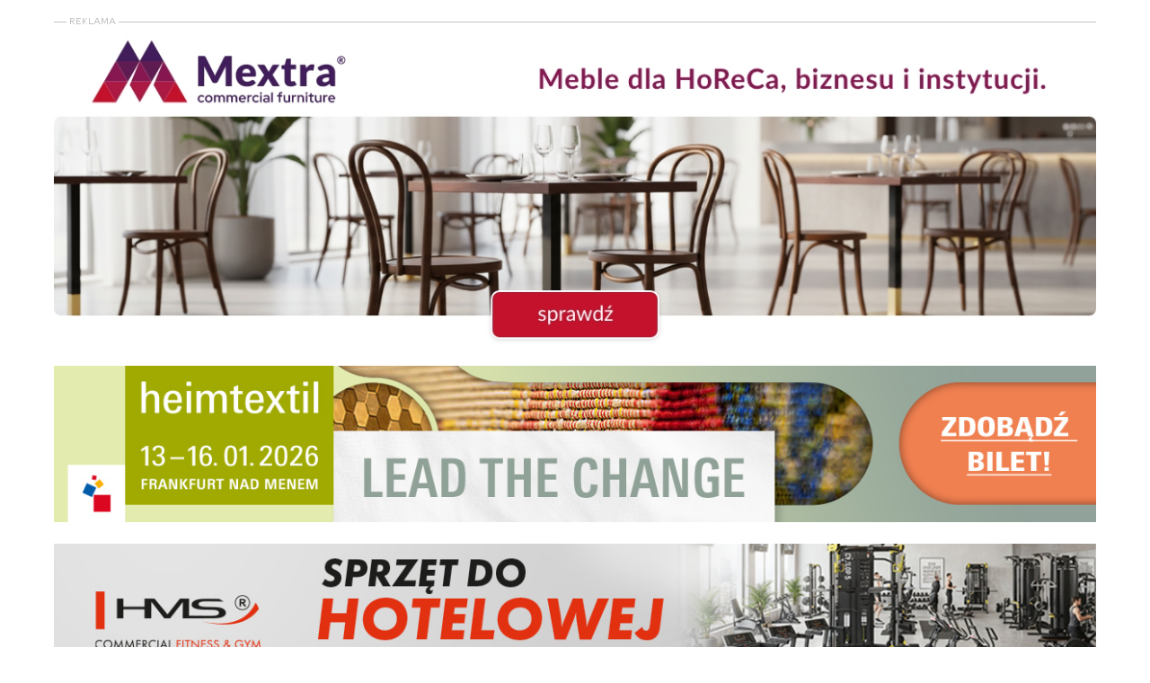

--- FILE ---
content_type: text/html; charset=UTF-8
request_url: https://www.e-hotelarz.pl/artykul/1786/hotel-z-mapy-nawigacyjnej/
body_size: 15528
content:
  <!DOCTYPE html>
<html lang="en">
<head>
    <meta charset="UTF-8">
    <meta name="viewport" content="width=device-width, initial-scale=1.0">
    <title>Hotel z mapy nawigacyjnej - Hotelarz</title>
	<style>img:is([sizes="auto" i], [sizes^="auto," i]) { contain-intrinsic-size: 3000px 1500px }</style>
	
		<!-- All in One SEO 4.6.8.1 - aioseo.com -->
		<meta name="description" content="Ulokowanie informacji o hotelu na jednej z satelitarnych map nawigacyjnych może nie tylko zwiększyć liczbę gości odwiedzających obiekt noclegowy, ale przede wszystkim ułatwić im dojazd Jeszcze nie przyjął się na dobre - bo nie jest stosowany we wszystkich obiektach noclegowych - sposób rezerwowania miejsc przez sieć internetową, a już nowoczesne technologie prowadzą hotele w stronę" />
		<meta name="robots" content="max-image-preview:large" />
		<link rel="canonical" href="https://www.e-hotelarz.pl/artykul/1786/hotel-z-mapy-nawigacyjnej/" />
		<meta name="generator" content="All in One SEO (AIOSEO) 4.6.8.1" />
		<meta property="og:locale" content="pl_PL" />
		<meta property="og:site_name" content="Hotelarz - Portal właścicieli hoteli oraz osób związanych z branżą hotelarską" />
		<meta property="og:type" content="article" />
		<meta property="og:title" content="Hotel z mapy nawigacyjnej - Hotelarz" />
		<meta property="og:description" content="Ulokowanie informacji o hotelu na jednej z satelitarnych map nawigacyjnych może nie tylko zwiększyć liczbę gości odwiedzających obiekt noclegowy, ale przede wszystkim ułatwić im dojazd Jeszcze nie przyjął się na dobre - bo nie jest stosowany we wszystkich obiektach noclegowych - sposób rezerwowania miejsc przez sieć internetową, a już nowoczesne technologie prowadzą hotele w stronę" />
		<meta property="og:url" content="https://www.e-hotelarz.pl/artykul/1786/hotel-z-mapy-nawigacyjnej/" />
		<meta property="article:published_time" content="2007-09-20T03:00:00+00:00" />
		<meta property="article:modified_time" content="2007-09-20T03:00:00+00:00" />
		<meta name="twitter:card" content="summary_large_image" />
		<meta name="twitter:title" content="Hotel z mapy nawigacyjnej - Hotelarz" />
		<meta name="twitter:description" content="Ulokowanie informacji o hotelu na jednej z satelitarnych map nawigacyjnych może nie tylko zwiększyć liczbę gości odwiedzających obiekt noclegowy, ale przede wszystkim ułatwić im dojazd Jeszcze nie przyjął się na dobre - bo nie jest stosowany we wszystkich obiektach noclegowych - sposób rezerwowania miejsc przez sieć internetową, a już nowoczesne technologie prowadzą hotele w stronę" />
		<script type="application/ld+json" class="aioseo-schema">
			{"@context":"https:\/\/schema.org","@graph":[{"@type":"BlogPosting","@id":"https:\/\/www.e-hotelarz.pl\/artykul\/1786\/hotel-z-mapy-nawigacyjnej\/#blogposting","name":"Hotel z mapy nawigacyjnej - Hotelarz","headline":"Hotel z mapy nawigacyjnej","author":{"@id":"https:\/\/www.e-hotelarz.pl\/artykul\/author\/admin2\/#author"},"publisher":{"@id":"https:\/\/www.e-hotelarz.pl\/#organization"},"image":{"@type":"ImageObject","url":"http:\/\/img.pws-promedia.pl\/assets\/hot_2007_09-300-a\/hot_2007_09_15.jpg","@id":"https:\/\/www.e-hotelarz.pl\/artykul\/1786\/hotel-z-mapy-nawigacyjnej\/#articleImage"},"datePublished":"2007-09-20T03:00:00+02:00","dateModified":"2007-09-20T03:00:00+02:00","inLanguage":"pl-PL","mainEntityOfPage":{"@id":"https:\/\/www.e-hotelarz.pl\/artykul\/1786\/hotel-z-mapy-nawigacyjnej\/#webpage"},"isPartOf":{"@id":"https:\/\/www.e-hotelarz.pl\/artykul\/1786\/hotel-z-mapy-nawigacyjnej\/#webpage"},"articleSection":"09\/2007, TECHNOLOGIE I WYPOSA\u017bENIE"},{"@type":"BreadcrumbList","@id":"https:\/\/www.e-hotelarz.pl\/artykul\/1786\/hotel-z-mapy-nawigacyjnej\/#breadcrumblist","itemListElement":[{"@type":"ListItem","@id":"https:\/\/www.e-hotelarz.pl\/#listItem","position":1,"name":"Dom","item":"https:\/\/www.e-hotelarz.pl\/","nextItem":"https:\/\/www.e-hotelarz.pl\/artykul\/1786\/hotel-z-mapy-nawigacyjnej\/#listItem"},{"@type":"ListItem","@id":"https:\/\/www.e-hotelarz.pl\/artykul\/1786\/hotel-z-mapy-nawigacyjnej\/#listItem","position":2,"name":"Hotel z mapy nawigacyjnej","previousItem":"https:\/\/www.e-hotelarz.pl\/#listItem"}]},{"@type":"Organization","@id":"https:\/\/www.e-hotelarz.pl\/#organization","name":"Hotelarz","description":"Portal w\u0142a\u015bcicieli hoteli oraz os\u00f3b zwi\u0105zanych z bran\u017c\u0105 hotelarsk\u0105","url":"https:\/\/www.e-hotelarz.pl\/"},{"@type":"Person","@id":"https:\/\/www.e-hotelarz.pl\/artykul\/author\/admin2\/#author","url":"https:\/\/www.e-hotelarz.pl\/artykul\/author\/admin2\/","name":"admin2","image":{"@type":"ImageObject","@id":"https:\/\/www.e-hotelarz.pl\/artykul\/1786\/hotel-z-mapy-nawigacyjnej\/#authorImage","url":"https:\/\/secure.gravatar.com\/avatar\/7311b8c65e7777907816fc208854841d667923e073c5c7913f0d87172c4c4e60?s=96&d=mm&r=g","width":96,"height":96,"caption":"admin2"}},{"@type":"WebPage","@id":"https:\/\/www.e-hotelarz.pl\/artykul\/1786\/hotel-z-mapy-nawigacyjnej\/#webpage","url":"https:\/\/www.e-hotelarz.pl\/artykul\/1786\/hotel-z-mapy-nawigacyjnej\/","name":"Hotel z mapy nawigacyjnej - Hotelarz","description":"Ulokowanie informacji o hotelu na jednej z satelitarnych map nawigacyjnych mo\u017ce nie tylko zwi\u0119kszy\u0107 liczb\u0119 go\u015bci odwiedzaj\u0105cych obiekt noclegowy, ale przede wszystkim u\u0142atwi\u0107 im dojazd Jeszcze nie przyj\u0105\u0142 si\u0119 na dobre - bo nie jest stosowany we wszystkich obiektach noclegowych - spos\u00f3b rezerwowania miejsc przez sie\u0107 internetow\u0105, a ju\u017c nowoczesne technologie prowadz\u0105 hotele w stron\u0119","inLanguage":"pl-PL","isPartOf":{"@id":"https:\/\/www.e-hotelarz.pl\/#website"},"breadcrumb":{"@id":"https:\/\/www.e-hotelarz.pl\/artykul\/1786\/hotel-z-mapy-nawigacyjnej\/#breadcrumblist"},"author":{"@id":"https:\/\/www.e-hotelarz.pl\/artykul\/author\/admin2\/#author"},"creator":{"@id":"https:\/\/www.e-hotelarz.pl\/artykul\/author\/admin2\/#author"},"datePublished":"2007-09-20T03:00:00+02:00","dateModified":"2007-09-20T03:00:00+02:00"},{"@type":"WebSite","@id":"https:\/\/www.e-hotelarz.pl\/#website","url":"https:\/\/www.e-hotelarz.pl\/","name":"Hotelarz","description":"Portal w\u0142a\u015bcicieli hoteli oraz os\u00f3b zwi\u0105zanych z bran\u017c\u0105 hotelarsk\u0105","inLanguage":"pl-PL","publisher":{"@id":"https:\/\/www.e-hotelarz.pl\/#organization"}}]}
		</script>
		<!-- All in One SEO -->

<link rel='dns-prefetch' href='//static.addtoany.com' />
<link rel="alternate" type="application/rss+xml" title="Hotelarz &raquo; Kanał z wpisami" href="https://www.e-hotelarz.pl/feed/" />
<link rel="alternate" type="application/rss+xml" title="Hotelarz &raquo; Kanał z komentarzami" href="https://www.e-hotelarz.pl/comments/feed/" />
<link rel="alternate" type="application/rss+xml" title="Hotelarz &raquo; Hotel z mapy nawigacyjnej Kanał z komentarzami" href="https://www.e-hotelarz.pl/artykul/1786/hotel-z-mapy-nawigacyjnej/feed/" />
<script type="text/javascript">
/* <![CDATA[ */
window._wpemojiSettings = {"baseUrl":"https:\/\/s.w.org\/images\/core\/emoji\/15.1.0\/72x72\/","ext":".png","svgUrl":"https:\/\/s.w.org\/images\/core\/emoji\/15.1.0\/svg\/","svgExt":".svg","source":{"concatemoji":"https:\/\/www.e-hotelarz.pl\/wp-includes\/js\/wp-emoji-release.min.js?ver=6.8.1"}};
/*! This file is auto-generated */
!function(i,n){var o,s,e;function c(e){try{var t={supportTests:e,timestamp:(new Date).valueOf()};sessionStorage.setItem(o,JSON.stringify(t))}catch(e){}}function p(e,t,n){e.clearRect(0,0,e.canvas.width,e.canvas.height),e.fillText(t,0,0);var t=new Uint32Array(e.getImageData(0,0,e.canvas.width,e.canvas.height).data),r=(e.clearRect(0,0,e.canvas.width,e.canvas.height),e.fillText(n,0,0),new Uint32Array(e.getImageData(0,0,e.canvas.width,e.canvas.height).data));return t.every(function(e,t){return e===r[t]})}function u(e,t,n){switch(t){case"flag":return n(e,"\ud83c\udff3\ufe0f\u200d\u26a7\ufe0f","\ud83c\udff3\ufe0f\u200b\u26a7\ufe0f")?!1:!n(e,"\ud83c\uddfa\ud83c\uddf3","\ud83c\uddfa\u200b\ud83c\uddf3")&&!n(e,"\ud83c\udff4\udb40\udc67\udb40\udc62\udb40\udc65\udb40\udc6e\udb40\udc67\udb40\udc7f","\ud83c\udff4\u200b\udb40\udc67\u200b\udb40\udc62\u200b\udb40\udc65\u200b\udb40\udc6e\u200b\udb40\udc67\u200b\udb40\udc7f");case"emoji":return!n(e,"\ud83d\udc26\u200d\ud83d\udd25","\ud83d\udc26\u200b\ud83d\udd25")}return!1}function f(e,t,n){var r="undefined"!=typeof WorkerGlobalScope&&self instanceof WorkerGlobalScope?new OffscreenCanvas(300,150):i.createElement("canvas"),a=r.getContext("2d",{willReadFrequently:!0}),o=(a.textBaseline="top",a.font="600 32px Arial",{});return e.forEach(function(e){o[e]=t(a,e,n)}),o}function t(e){var t=i.createElement("script");t.src=e,t.defer=!0,i.head.appendChild(t)}"undefined"!=typeof Promise&&(o="wpEmojiSettingsSupports",s=["flag","emoji"],n.supports={everything:!0,everythingExceptFlag:!0},e=new Promise(function(e){i.addEventListener("DOMContentLoaded",e,{once:!0})}),new Promise(function(t){var n=function(){try{var e=JSON.parse(sessionStorage.getItem(o));if("object"==typeof e&&"number"==typeof e.timestamp&&(new Date).valueOf()<e.timestamp+604800&&"object"==typeof e.supportTests)return e.supportTests}catch(e){}return null}();if(!n){if("undefined"!=typeof Worker&&"undefined"!=typeof OffscreenCanvas&&"undefined"!=typeof URL&&URL.createObjectURL&&"undefined"!=typeof Blob)try{var e="postMessage("+f.toString()+"("+[JSON.stringify(s),u.toString(),p.toString()].join(",")+"));",r=new Blob([e],{type:"text/javascript"}),a=new Worker(URL.createObjectURL(r),{name:"wpTestEmojiSupports"});return void(a.onmessage=function(e){c(n=e.data),a.terminate(),t(n)})}catch(e){}c(n=f(s,u,p))}t(n)}).then(function(e){for(var t in e)n.supports[t]=e[t],n.supports.everything=n.supports.everything&&n.supports[t],"flag"!==t&&(n.supports.everythingExceptFlag=n.supports.everythingExceptFlag&&n.supports[t]);n.supports.everythingExceptFlag=n.supports.everythingExceptFlag&&!n.supports.flag,n.DOMReady=!1,n.readyCallback=function(){n.DOMReady=!0}}).then(function(){return e}).then(function(){var e;n.supports.everything||(n.readyCallback(),(e=n.source||{}).concatemoji?t(e.concatemoji):e.wpemoji&&e.twemoji&&(t(e.twemoji),t(e.wpemoji)))}))}((window,document),window._wpemojiSettings);
/* ]]> */
</script>
<style id='wp-emoji-styles-inline-css' type='text/css'>

	img.wp-smiley, img.emoji {
		display: inline !important;
		border: none !important;
		box-shadow: none !important;
		height: 1em !important;
		width: 1em !important;
		margin: 0 0.07em !important;
		vertical-align: -0.1em !important;
		background: none !important;
		padding: 0 !important;
	}
</style>
<link rel='stylesheet' id='wp-block-library-css' href='https://www.e-hotelarz.pl/wp-includes/css/dist/block-library/style.min.css?ver=6.8.1' type='text/css' media='all' />
<style id='classic-theme-styles-inline-css' type='text/css'>
/*! This file is auto-generated */
.wp-block-button__link{color:#fff;background-color:#32373c;border-radius:9999px;box-shadow:none;text-decoration:none;padding:calc(.667em + 2px) calc(1.333em + 2px);font-size:1.125em}.wp-block-file__button{background:#32373c;color:#fff;text-decoration:none}
</style>
<style id='global-styles-inline-css' type='text/css'>
:root{--wp--preset--aspect-ratio--square: 1;--wp--preset--aspect-ratio--4-3: 4/3;--wp--preset--aspect-ratio--3-4: 3/4;--wp--preset--aspect-ratio--3-2: 3/2;--wp--preset--aspect-ratio--2-3: 2/3;--wp--preset--aspect-ratio--16-9: 16/9;--wp--preset--aspect-ratio--9-16: 9/16;--wp--preset--color--black: #000000;--wp--preset--color--cyan-bluish-gray: #abb8c3;--wp--preset--color--white: #ffffff;--wp--preset--color--pale-pink: #f78da7;--wp--preset--color--vivid-red: #cf2e2e;--wp--preset--color--luminous-vivid-orange: #ff6900;--wp--preset--color--luminous-vivid-amber: #fcb900;--wp--preset--color--light-green-cyan: #7bdcb5;--wp--preset--color--vivid-green-cyan: #00d084;--wp--preset--color--pale-cyan-blue: #8ed1fc;--wp--preset--color--vivid-cyan-blue: #0693e3;--wp--preset--color--vivid-purple: #9b51e0;--wp--preset--gradient--vivid-cyan-blue-to-vivid-purple: linear-gradient(135deg,rgba(6,147,227,1) 0%,rgb(155,81,224) 100%);--wp--preset--gradient--light-green-cyan-to-vivid-green-cyan: linear-gradient(135deg,rgb(122,220,180) 0%,rgb(0,208,130) 100%);--wp--preset--gradient--luminous-vivid-amber-to-luminous-vivid-orange: linear-gradient(135deg,rgba(252,185,0,1) 0%,rgba(255,105,0,1) 100%);--wp--preset--gradient--luminous-vivid-orange-to-vivid-red: linear-gradient(135deg,rgba(255,105,0,1) 0%,rgb(207,46,46) 100%);--wp--preset--gradient--very-light-gray-to-cyan-bluish-gray: linear-gradient(135deg,rgb(238,238,238) 0%,rgb(169,184,195) 100%);--wp--preset--gradient--cool-to-warm-spectrum: linear-gradient(135deg,rgb(74,234,220) 0%,rgb(151,120,209) 20%,rgb(207,42,186) 40%,rgb(238,44,130) 60%,rgb(251,105,98) 80%,rgb(254,248,76) 100%);--wp--preset--gradient--blush-light-purple: linear-gradient(135deg,rgb(255,206,236) 0%,rgb(152,150,240) 100%);--wp--preset--gradient--blush-bordeaux: linear-gradient(135deg,rgb(254,205,165) 0%,rgb(254,45,45) 50%,rgb(107,0,62) 100%);--wp--preset--gradient--luminous-dusk: linear-gradient(135deg,rgb(255,203,112) 0%,rgb(199,81,192) 50%,rgb(65,88,208) 100%);--wp--preset--gradient--pale-ocean: linear-gradient(135deg,rgb(255,245,203) 0%,rgb(182,227,212) 50%,rgb(51,167,181) 100%);--wp--preset--gradient--electric-grass: linear-gradient(135deg,rgb(202,248,128) 0%,rgb(113,206,126) 100%);--wp--preset--gradient--midnight: linear-gradient(135deg,rgb(2,3,129) 0%,rgb(40,116,252) 100%);--wp--preset--font-size--small: 13px;--wp--preset--font-size--medium: 20px;--wp--preset--font-size--large: 36px;--wp--preset--font-size--x-large: 42px;--wp--preset--spacing--20: 0.44rem;--wp--preset--spacing--30: 0.67rem;--wp--preset--spacing--40: 1rem;--wp--preset--spacing--50: 1.5rem;--wp--preset--spacing--60: 2.25rem;--wp--preset--spacing--70: 3.38rem;--wp--preset--spacing--80: 5.06rem;--wp--preset--shadow--natural: 6px 6px 9px rgba(0, 0, 0, 0.2);--wp--preset--shadow--deep: 12px 12px 50px rgba(0, 0, 0, 0.4);--wp--preset--shadow--sharp: 6px 6px 0px rgba(0, 0, 0, 0.2);--wp--preset--shadow--outlined: 6px 6px 0px -3px rgba(255, 255, 255, 1), 6px 6px rgba(0, 0, 0, 1);--wp--preset--shadow--crisp: 6px 6px 0px rgba(0, 0, 0, 1);}:where(.is-layout-flex){gap: 0.5em;}:where(.is-layout-grid){gap: 0.5em;}body .is-layout-flex{display: flex;}.is-layout-flex{flex-wrap: wrap;align-items: center;}.is-layout-flex > :is(*, div){margin: 0;}body .is-layout-grid{display: grid;}.is-layout-grid > :is(*, div){margin: 0;}:where(.wp-block-columns.is-layout-flex){gap: 2em;}:where(.wp-block-columns.is-layout-grid){gap: 2em;}:where(.wp-block-post-template.is-layout-flex){gap: 1.25em;}:where(.wp-block-post-template.is-layout-grid){gap: 1.25em;}.has-black-color{color: var(--wp--preset--color--black) !important;}.has-cyan-bluish-gray-color{color: var(--wp--preset--color--cyan-bluish-gray) !important;}.has-white-color{color: var(--wp--preset--color--white) !important;}.has-pale-pink-color{color: var(--wp--preset--color--pale-pink) !important;}.has-vivid-red-color{color: var(--wp--preset--color--vivid-red) !important;}.has-luminous-vivid-orange-color{color: var(--wp--preset--color--luminous-vivid-orange) !important;}.has-luminous-vivid-amber-color{color: var(--wp--preset--color--luminous-vivid-amber) !important;}.has-light-green-cyan-color{color: var(--wp--preset--color--light-green-cyan) !important;}.has-vivid-green-cyan-color{color: var(--wp--preset--color--vivid-green-cyan) !important;}.has-pale-cyan-blue-color{color: var(--wp--preset--color--pale-cyan-blue) !important;}.has-vivid-cyan-blue-color{color: var(--wp--preset--color--vivid-cyan-blue) !important;}.has-vivid-purple-color{color: var(--wp--preset--color--vivid-purple) !important;}.has-black-background-color{background-color: var(--wp--preset--color--black) !important;}.has-cyan-bluish-gray-background-color{background-color: var(--wp--preset--color--cyan-bluish-gray) !important;}.has-white-background-color{background-color: var(--wp--preset--color--white) !important;}.has-pale-pink-background-color{background-color: var(--wp--preset--color--pale-pink) !important;}.has-vivid-red-background-color{background-color: var(--wp--preset--color--vivid-red) !important;}.has-luminous-vivid-orange-background-color{background-color: var(--wp--preset--color--luminous-vivid-orange) !important;}.has-luminous-vivid-amber-background-color{background-color: var(--wp--preset--color--luminous-vivid-amber) !important;}.has-light-green-cyan-background-color{background-color: var(--wp--preset--color--light-green-cyan) !important;}.has-vivid-green-cyan-background-color{background-color: var(--wp--preset--color--vivid-green-cyan) !important;}.has-pale-cyan-blue-background-color{background-color: var(--wp--preset--color--pale-cyan-blue) !important;}.has-vivid-cyan-blue-background-color{background-color: var(--wp--preset--color--vivid-cyan-blue) !important;}.has-vivid-purple-background-color{background-color: var(--wp--preset--color--vivid-purple) !important;}.has-black-border-color{border-color: var(--wp--preset--color--black) !important;}.has-cyan-bluish-gray-border-color{border-color: var(--wp--preset--color--cyan-bluish-gray) !important;}.has-white-border-color{border-color: var(--wp--preset--color--white) !important;}.has-pale-pink-border-color{border-color: var(--wp--preset--color--pale-pink) !important;}.has-vivid-red-border-color{border-color: var(--wp--preset--color--vivid-red) !important;}.has-luminous-vivid-orange-border-color{border-color: var(--wp--preset--color--luminous-vivid-orange) !important;}.has-luminous-vivid-amber-border-color{border-color: var(--wp--preset--color--luminous-vivid-amber) !important;}.has-light-green-cyan-border-color{border-color: var(--wp--preset--color--light-green-cyan) !important;}.has-vivid-green-cyan-border-color{border-color: var(--wp--preset--color--vivid-green-cyan) !important;}.has-pale-cyan-blue-border-color{border-color: var(--wp--preset--color--pale-cyan-blue) !important;}.has-vivid-cyan-blue-border-color{border-color: var(--wp--preset--color--vivid-cyan-blue) !important;}.has-vivid-purple-border-color{border-color: var(--wp--preset--color--vivid-purple) !important;}.has-vivid-cyan-blue-to-vivid-purple-gradient-background{background: var(--wp--preset--gradient--vivid-cyan-blue-to-vivid-purple) !important;}.has-light-green-cyan-to-vivid-green-cyan-gradient-background{background: var(--wp--preset--gradient--light-green-cyan-to-vivid-green-cyan) !important;}.has-luminous-vivid-amber-to-luminous-vivid-orange-gradient-background{background: var(--wp--preset--gradient--luminous-vivid-amber-to-luminous-vivid-orange) !important;}.has-luminous-vivid-orange-to-vivid-red-gradient-background{background: var(--wp--preset--gradient--luminous-vivid-orange-to-vivid-red) !important;}.has-very-light-gray-to-cyan-bluish-gray-gradient-background{background: var(--wp--preset--gradient--very-light-gray-to-cyan-bluish-gray) !important;}.has-cool-to-warm-spectrum-gradient-background{background: var(--wp--preset--gradient--cool-to-warm-spectrum) !important;}.has-blush-light-purple-gradient-background{background: var(--wp--preset--gradient--blush-light-purple) !important;}.has-blush-bordeaux-gradient-background{background: var(--wp--preset--gradient--blush-bordeaux) !important;}.has-luminous-dusk-gradient-background{background: var(--wp--preset--gradient--luminous-dusk) !important;}.has-pale-ocean-gradient-background{background: var(--wp--preset--gradient--pale-ocean) !important;}.has-electric-grass-gradient-background{background: var(--wp--preset--gradient--electric-grass) !important;}.has-midnight-gradient-background{background: var(--wp--preset--gradient--midnight) !important;}.has-small-font-size{font-size: var(--wp--preset--font-size--small) !important;}.has-medium-font-size{font-size: var(--wp--preset--font-size--medium) !important;}.has-large-font-size{font-size: var(--wp--preset--font-size--large) !important;}.has-x-large-font-size{font-size: var(--wp--preset--font-size--x-large) !important;}
:where(.wp-block-post-template.is-layout-flex){gap: 1.25em;}:where(.wp-block-post-template.is-layout-grid){gap: 1.25em;}
:where(.wp-block-columns.is-layout-flex){gap: 2em;}:where(.wp-block-columns.is-layout-grid){gap: 2em;}
:root :where(.wp-block-pullquote){font-size: 1.5em;line-height: 1.6;}
</style>
<link rel='stylesheet' id='dazzling-icons-css' href='https://www.e-hotelarz.pl/wp-content/themes/pws/inc/css/font-awesome.min.css?ver=6.8.1' type='text/css' media='all' />
<link rel='stylesheet' id='addtoany-css' href='https://www.e-hotelarz.pl/wp-content/plugins/add-to-any/addtoany.min.css?ver=1.16' type='text/css' media='all' />
<script type="text/javascript" id="addtoany-core-js-before">
/* <![CDATA[ */
window.a2a_config=window.a2a_config||{};a2a_config.callbacks=[];a2a_config.overlays=[];a2a_config.templates={};a2a_localize = {
	Share: "Share",
	Save: "Save",
	Subscribe: "Subscribe",
	Email: "Email",
	Bookmark: "Bookmark",
	ShowAll: "Show all",
	ShowLess: "Show less",
	FindServices: "Find service(s)",
	FindAnyServiceToAddTo: "Instantly find any service to add to",
	PoweredBy: "Powered by",
	ShareViaEmail: "Share via email",
	SubscribeViaEmail: "Subscribe via email",
	BookmarkInYourBrowser: "Bookmark in your browser",
	BookmarkInstructions: "Press Ctrl+D or \u2318+D to bookmark this page",
	AddToYourFavorites: "Add to your favorites",
	SendFromWebOrProgram: "Send from any email address or email program",
	EmailProgram: "Email program",
	More: "More&#8230;",
	ThanksForSharing: "Thanks for sharing!",
	ThanksForFollowing: "Thanks for following!"
};
/* ]]> */
</script>
<script type="text/javascript" defer src="https://static.addtoany.com/menu/page.js" id="addtoany-core-js"></script>
<script type="text/javascript" defer src="https://www.e-hotelarz.pl/wp-content/plugins/add-to-any/addtoany.min.js?ver=1.1" id="addtoany-jquery-js"></script>
<link rel="https://api.w.org/" href="https://www.e-hotelarz.pl/wp-json/" /><link rel="alternate" title="JSON" type="application/json" href="https://www.e-hotelarz.pl/wp-json/wp/v2/posts/1786" /><link rel="EditURI" type="application/rsd+xml" title="RSD" href="https://www.e-hotelarz.pl/xmlrpc.php?rsd" />
<meta name="generator" content="WordPress 6.8.1" />
<link rel='shortlink' href='https://www.e-hotelarz.pl/?p=1786' />
<link rel="alternate" title="oEmbed (JSON)" type="application/json+oembed" href="https://www.e-hotelarz.pl/wp-json/oembed/1.0/embed?url=https%3A%2F%2Fwww.e-hotelarz.pl%2Fartykul%2F1786%2Fhotel-z-mapy-nawigacyjnej%2F" />
<link rel="alternate" title="oEmbed (XML)" type="text/xml+oembed" href="https://www.e-hotelarz.pl/wp-json/oembed/1.0/embed?url=https%3A%2F%2Fwww.e-hotelarz.pl%2Fartykul%2F1786%2Fhotel-z-mapy-nawigacyjnej%2F&#038;format=xml" />
<script type="text/javascript" src="https://www.e-hotelarz.pl/wp-content/plugins/anti-captcha/anti-captcha-0.3.js.php?ver=966eaa9527eb956f0dc8788132986707" id="anti-captcha-js"></script>
<!-- OG TAGS -->
<meta property="og:site_name" content="Hotelarz">
<meta property="fb:admins" content="">
<meta property="og:title" content="Hotel z mapy nawigacyjnej - Hotelarz">
<meta property="og:description" content="Ulokowanie informacji o hotelu na jednej z satelitarnych map nawigacyjnych może nie tylko zwiększyć liczbę gości odwiedzających obiekt noclegowy, ale przede wszystkim ułatwić im dojazd Jeszcze nie przyjął się na dobre &#8211; bo nie jest stosowany we wszystkich obiektach noclegowych &#8211; sposób rezerwowania miejsc przez sieć internetową, a już nowoczesne technologie prowadzą hotele w stronę [&hellip;]">
<meta property="og:url" content="https://www.e-hotelarz.pl/artykul/1786/hotel-z-mapy-nawigacyjnej/">
<meta property="og:type" content="article">
<meta property="og:image" content="https://www.e-hotelarz.pl/wp-content/plugins/og-tags/images/facebook.jpg">
<meta property="article:section" content="09/2007">
<meta property="article:publisher" content="https://www.facebook.com/miesiecznikhotelarz/">
<style type="text/css">.entry-content {font-family: Helvetica Neue,Helvetica,Arial,sans-serif; font-size:14px; font-weight: normal; color:#6B6B6B;}</style><!--[if lt IE 9]>
<script src="https://www.e-hotelarz.pl/wp-content/themes/pws/inc/js/html5shiv.min.js"></script>
<script src="https://www.e-hotelarz.pl/wp-content/themes/pws/inc/js/respond.min.js"></script>
<![endif]-->

    <link rel="preconnect" href="https://fonts.googleapis.com">
    <link rel="preconnect" href="httpsfonts.gstatic.com" crossorigin>
    <link href="https://fonts.googleapis.com/css2?family=Inter:wght@100;200;300;400;500;600;700;800;900&display=swap" rel="stylesheet">
    
    <link href="https://cdn.jsdelivr.net/npm/bootstrap@5.3.3/dist/css/bootstrap.min.css" rel="stylesheet" integrity="sha384-QWTKZyjpPEjISv5WaRU9OFeRpok6YctnYmDr5pNlyT2bRjXh0JMhjY6hW+ALEwIH" crossorigin="anonymous" />
    <link href="https://www.e-hotelarz.pl/wp-content/themes/pws/style.css?1768066224" rel="stylesheet" />
    <script src="https://cdn.jsdelivr.net/npm/bootstrap@5.3.3/dist/js/bootstrap.bundle.min.js" integrity="sha384-YvpcrYf0tY3lHB60NNkmXc5s9fDVZLESaAA55NDzOxhy9GkcIdslK1eN7N6jIeHz" crossorigin="anonymous"></script>
    <script src="https://www.e-hotelarz.pl/wp-content/themes/dazzling/js/jquery-2.2.4.min.js"></script>
    <link rel="stylesheet" id="dazzling-icons-css" href="https://www.e-hotelarz.pl/wp-content/themes/pws/inc/css/font-awesome.min.css?ver=6.1.1" type="text/css" media="all">
    <!-- Google tag (gtag.js) -->
    <script async src="https://www.googletagmanager.com/gtag/js?id=G-W2GER7LKVQ"></script>
    <script>
      window.dataLayer = window.dataLayer || [];
      function gtag(){dataLayer.push(arguments);}
      gtag('js', new Date());
      gtag('config', 'G-W2GER7LKVQ');
    </script>
</head>
<body>



<div class="banner">
<div style="margin: 0px auto; width: 100%; background-image:url('https://pws-promedia.home.pl/images/logo-reklama-pozioma.gif'); background-repeat: no-repeat;padding-top: 15px;"><center>


<a target="_blank" href="https://mextra.pl"><img
                        src="https://e-hotelarz.pl/grafika/grafika.php?grafika=750x200/Mextra_1125.jpg" border="0"
                        style="margin: 0px  !important; padding: 0px  !important;  " class="img-responsive"></a>
                        <br />                        <br />


<a target="_blank" href="https://heimtextil.messefrankfurt.com/frankfurt/en.html?wt_mc=Display-Banner.cross-display.mf-exh.heimtextil.pl.vt.eng.Onlinebanner_allgemein"><img
                        src="https://e-hotelarz.pl/grafika/grafika.php?grafika=750x200/HT_ALLGEMEIN_Banner_1200x180px_pl.jpg" border="0"
                        style="margin: 0px  !important; padding: 0px  !important;  " class="img-responsive"></a>
                        <br />                        <br />


<a target="_blank" href="https://hms-fitness.pl/oferta/oferta-komercyjna"><img
                        src="https://e-hotelarz.pl/grafika/grafika.php?grafika=750x200/BANNER_HOTELARZ_1200x130_HMS.jpg" border="0"
                        style="margin: 0px  !important; padding: 0px  !important;  " class="img-responsive"></a>
                       
     <br />                        <br />


<a target="_blank" href="https://www.focushotels.pl/"><img
                        src="https://e-hotelarz.pl/grafika/grafika.php?grafika=750x200/banner_1200x180_FH.jpg" border="0"
                        style="margin: 0px  !important; padding: 0px  !important;  " class="img-responsive"></a>
                       

</center></div><br /></div>

<div style="text-align: center;" id="logo-nofixed-navbar">
  <div>
    <a href="/"><img src="https://www.e-hotelarz.pl/wp-content/themes/pws/img/logo-ht.png" class="img-fluid" /></a>
  </div>
</div>

    <!-- Navbar -->
    <nav class="navbar navbar-expand-lg navbar-light bg-light" style="
background-color: #fff !important;border-top: 1px solid rgba(75, 75, 75, 0.2);
    " id="main-navbar">
        <div class="container-fluid">
            <!--<a class="navbar-brand" href="#">Navbar</a>-->
            <button class="navbar-toggler" type="button" data-bs-toggle="collapse" data-bs-target="#navbarNav" aria-controls="navbarNav" aria-expanded="false" aria-label="Toggle navigation">
                <span class="navbar-toggler-icon"></span>
            </button>
            <div class="collapse navbar-collapse" id="navbarNav" class="bg-logo-fixed">
              <div style="float: left;">
                <a href="https://pl.linkedin.com/company/hotelarz" target="_blank"><img class="social-header-icon"  src="https://www.e-hotelarz.pl/wp-content/themes/pws/img/in.jpeg" style="height: 20px; margin-right: 5px; opacity: 0.8;" /></a> <a href="https://www.facebook.com/miesiecznikhotelarz/" target="_blank"><img class="social-header-icon"  src="https://www.e-hotelarz.pl/wp-content/themes/pws/img/f.jpeg" style="height: 18px; margin-right: 7px; opacity: 0.8;" /></a> <a href="https://twitter.com/Hotelarz_pl" target="_blank"><img class="social-header-icon" src="https://www.e-hotelarz.pl/wp-content/themes/pws/img/x.jpeg" style="height: 20px; opacity: 0.8;" /></a>
              </div>
                <ul class="navbar-nav" style="margin: 0 auto; font: 16px Roboto-Regular;">
                    <!--<li class="nav-item">
                        <a class="nav-link active" aria-current="page" href="#">Home</a>
                    </li>-->
                    <li class="nav-item">
                        <a class="nav-link nav-link-vertical-menu" href="/archiwum">Archiwum</a>
                    </li>
                    <li class="nav-item">
                        <a class="nav-link nav-link-vertical-menu" href="/pismo/portal-strona-glowna/najnowsze-informacje/">Aktualności</a>
                    </li>
                    <li class="nav-item">
                        <a class="nav-link nav-link-vertical-menu" href="https://hzp.e-hotelarz.pl" target="_blank">Hotel z Pomysłem</a>
                    </li>
                    <li class="nav-item">
                        <a class="nav-link  nav-link-vertical-menu"  href="https://akademia-hotelarza.pl" target="_blank" >Akademia Hotelarza</a>
                    </li>
                    <li class="nav-item">

                      <ul id="navbar-konferencje">
                              <li>
                                  <a href="#">Konferencje</a>
                                  <ul>
                                      <li><a target="_blank" href="https://hotel-trends.pl">HT - Hotel Trends Poland&CEE</a></li>
                                      <li><a target="_blank" href="https://hitpoland.pl">HIT - Hotel Investment Trends Poland&CEE</a></li>
                                  </ul>
                              </li>
                          </ul>

                        <!--<a class="nav-link  nav-link-vertical-menu">Konferencje</a>
                        <ul id="navbar-konferencje">
                          <li><a href="#">Konferencja nowa</a></li>
                          <li><a href="#">Konferencja stara</a></li>
                      </ul>-->
                    </li>
                  <li class="nav-item">
                    <a class="nav-link  nav-link-vertical-menu" href="/reklama">Reklama</a>
                  </li>
                  <li class="nav-item">
                    <a class="nav-link nav-link-vertical-menu" href="/kontakt">Kontakt</a>
                  </li>
                </ul>
            </div>
            <div style="float: right; white-space: nowrap">
              <input type="text" style="border: 1px #333 solid; padding: 2px;" id="search-field" />
              <img id="btn-search" src="https://www.e-hotelarz.pl/wp-content/themes/pws/img/s.jpeg" style="height: 20px; opacity: 0.8; margin-right: 10px;" /> <span style="font-family: 'Inter', sans-serif ;font-size: 16px ;"><a style="text-decoration: none" href="/"><b>PL</b></a> | <a href="/media-information" style="text-decoration: none">EN</a> </span>
            </div>
        </div>
    </nav>
<div style="

border-top: 1px solid #a7a7a7;

">&nbsp;</div>


<div class="banner">
<div class="pws-reklama" style="margin: 0px auto; width: 100%; background-image:url('https://pws-promedia.home.pl/images/logo-reklama-pozioma.gif'); background-repeat: no-repeat;padding-top: 15px;"><center>

<a target="_blank" href="https://www.matrixfitness.com/pl/pol/hospitality"><img
                        src="https://e-hotelarz.pl/grafika/grafika.php?grafika=750x200/matrix-1200X180.jpg" border="0"
                        style="margin: 0px  !important; padding: 0px  !important;  " class="img-responsive"></a>

  <br />                        <br />


<a target="_blank" href="https://bankietowo.pl/sklep"><img
                        src="https://e-hotelarz.pl/grafika/grafika.php?grafika=750x200/baner-styczen-hotelarz-min.gif" border="0"
                        style="margin: 0px  !important; padding: 0px  !important;  " class="img-responsive"></a>
                       
                        <br />                        <br /><br />





<br /><br />

<a target="_blank" href="https://ambiente.messefrankfurt.com/frankfurt/en/profile.html?wt_mc=Display-Banner.ehotelarz.mf-exh.ambiente.pl.ca.aw.msg_allgemein_1200x180_10-2025"><img
                        src="https://e-hotelarz.pl/grafika/grafika.php?grafika=750x200/ID_135_AM_ALLGEMEIN_Banner_1200x180px_en.gif" border="0"
                        style="margin: 0px  !important; padding: 0px  !important;  " class="img-responsive"></a>




</center></div><br /></div>

    <!-- Main content -->
    <div class="container mt-5">

      <div class="row">
        <div class="col-md-9"><!-- SEKCJA GŁÓWNA -->

          
      			
<div class="a2a_kit a2a_kit_size_32 a2a_default_style" >
    <a class="a2a_button_facebook"></a>
    <a class="a2a_button_x"></a>
    <a class="a2a_button_linkedin"></a>
<!--    <a class="a2a_button_email"></a>-->
<!--    <a class="a2a_dd" href="https://www.addtoany.com/share"></a>-->
</div>

<article style="margin-top: 10px;" id="post-1786" class="post-1786 post type-post status-publish format-standard hentry category-09-2007 category-dzial-technologie-i-wyposazenie">
	<header class="entry-header page-header">


		<h1 class="entry-title">Hotel z mapy nawigacyjnej
            </h1>

		<div class="entry-meta" style="clear: both">
			<span class="posted-on"><i class="fa fa-calendar"></i> <a href="https://www.e-hotelarz.pl/artykul/1786/hotel-z-mapy-nawigacyjnej/" rel="bookmark"><time class="entry-date published" datetime="2007-09-20T03:00:00+02:00">2007-09-20</time></a></span><span class="byline"> <i class="fa fa-user"></i> <span class="author vcard"><a class="url fn n" href="https://www.e-hotelarz.pl/artykul/author/admin2/">admin2</a></span></span>		</div><!-- .entry-meta -->
	</header><!-- .entry-header -->

	<div class="entry-content">

        <div style="font-size: 14px;">Autor: <strong>Piotr Lutycki</strong></div><div id="post-tresc" style=""><span style="font-weight:bold;"><img class="img-responsive" alt="" src="http://img.pws-promedia.pl/assets/hot_2007_09-300-a/hot_2007_09_15.jpg" align="right" border="0" />Ulokowanie informacji o hotelu na jednej z satelitarnych map nawigacyjnych może nie tylko zwiększyć liczbę gości odwiedzających obiekt noclegowy, ale przede wszystkim ułatwić im dojazd
</span><br /><br />

Jeszcze nie przyjął się na dobre - bo nie jest stosowany we wszystkich obiektach noclegowych - sposób rezerwowania miejsc przez sieć internetową, a już nowoczesne technologie prowadzą hotele w stronę rezerwacji dokonywanych za pomocą telefonu komórkowego. Z jednej strony, sposób ten może się okazać o tyle przydatny, że w praktyce każdy potencjalny gość będzie mógł zarezerwować pokój z dowolnego miejsca danego kraju, kontynentu lub kuli ziemskiej. <br /><br />Z drugiej strony, możliwość dokonywania mobilnych rezerwacji już istnieje, bo urządzenia takie jak laptopy i palmtopy wyposażone w karty sieciowe i zaawansowane technologicznie telefony komórkowe umożliwiają dostęp do Internetu z każdego miejsca, w którym tylko jest zasięg sieci komórkowych. Rzecz jednak w tym, że potencjalny gość musi wcześniej znaleźć w sieci hotel, i zanim dokona rezerwacji, ustalić jego położenie na mapie. Ktoś podróżujący już od dłuższego czasu, zmęczony drogą, może mieć kłopoty z szybkim odnalezieniem trzygwiazdkowego hotelu ze SPA, położonego w lesie, kilka kilometrów od głównej drogi. 
<br /><br /><span style="font-weight:bold;">

Gość doprowadzany na nocleg
</span><br /><br />

O wiele prościej byłoby, gdyby hotel o odpowiednich parametrach mógł odnaleźć na ekranie znajdującego się w samochodzie urządzenia do nawigacji satelitarnej lub ekranie telef [...]

<br style="clear:both" /><br style="clear:both" />

<div style="clear: both; padding-top: 30px; font: 20px Montserrat; font-weight: bold; border-top: 3px #bb0e10 solid; padding-bottom: 4px; text-align: center;">
Udostępniono 30% tekstu, dostęp do pełnej treści artykułu tylko dla prenumeratorów.
</div>
<!--
<div style="border: 2px #333333 solid; padding: 4px; margin: 10px; font-size: 10px;">
Z uwagi na prace związane z przeniesieniem portalu na nowy serwer logowanie prenumeratorów może być przez kilka najbliższych dni utrudnione.
Przepraszamy za kłopot.
</div>
-->


    <br />

    <div class="row" >
        <div class="col-lg-12" style="margin-top: 4px">
            <div class="pws-box-title pws-text-color-red" style="background-color: #fff; font: 20px Montserrat !important; color: #c80114 !important; font-weight: bold !important;"><b>Strefa prenumeratora</b></div>
        </div>
    </div>


    <form method="post" action="/prenumerator?backUrl=https://www.e-hotelarz.pl/artykul/1786/hotel-z-mapy-nawigacyjnej/">
    <div class="row" style="background-color: #fff;">
        <div class="col-lg-4" style="margin-top: 4px">
            <input placeholder="Login" style="font: 16px Montserrat !important; height: 40px; border-radius: 0px; color: #4a4a4a; padding: 4px; width: 100%; border: 1px #eaeaea solid;" type="text" class="form-control text" name="pws_login">
        </div>
        <div class="col-lg-4" style="margin-top: 4px">
            <input placeholder="Hasło" style="font: 16px Montserrat !important; height: 40px; border-radius: 0px; color: #4a4a4a; padding: 4px; width: 100%; border: 1px #eaeaea solid;" type="password" class="form-control text" name="pws_haslo">
        </div>
        <div class="col-lg-4" style="margin-top: 4px">
            <input type="submit" class="btn btn-pws-1 pws-full-width" value="ZALOGUJ SIĘ">
        </div>
    </div>
    </form>

    <br />

    <div class="row" >
        <div class="col-lg-12" style="padding-top: 10px; font: 15px Montserrat; line-height: 29px;">


            Wszyscy prenumeratorzy miesięcznika w ramach prenumeraty otrzymują login i hasło umożliwiające korzystanie z pełnych zasobów portalu (w tym archiwum).
            <br /><br />
            <b>Wybierz prenumeratę papierową, albo elektroniczną. Czytaj tak jak Ci wygodnie.</b>
            <br /><br />
            <strong></strong>
            <div style="font: 18px Montserrat; font-weight: bold !important; margin-bottom: 5px;">
                Prenumerata HOTELARZA to:
            </div>
            <ul style="">
                <li>Pewność, że otrzymasz wszystkie wydania miesięcznika <b>prosto na biurko, bądź swoją pocztę e-mail</b></li>
                <li>Dostęp do pełnych zasobów portalu <a style="text-decoration:underline; font: 15px Montserrat; color: #9a9a9a; " href="http://www.e-hotelarz.pl" target="_blank">www.e-hotelarz.pl</a></li>
                (w tym archiwum wydań od 2005 roku, dostępne wyłącznie dla prenumeratorów)
                <li>Specjalne zniżki na szkolenia Akademii Hotelarza i konferencje organizowane przez „Hotelarza”</li>
                <li>Wszystkie dodatkowe raporty tylko dla prenumeratorów</li>
            </ul>



            <div style="font: 18px Montserrat; font-weight: bold !important; margin-bottom: 5px;">
                Prenumeratę możesz zamówić:
            </div>

            <ul>
                <li>Telefonicznie w naszym Biurze Obsługi Klienta pod nr 22 333 88 26</li>
                <li>Korzystając z formularza zamówienia prenumeraty zamieszczonego
                    <a style="font: 15px Montserrat; text-decoration: underline;" href="http://prenumerata.pws-promedia.pl/#hotelarz" target="_blank">TUTAJ</a></li>
            </ul>

            <div style="font: 15px Montserrat; margin-top: 20px; color: #333333">
                Jeśli jesteś prenumeratorem a nie znasz swoich danych dostępu do artykułów Hotelarza, skontaktuj się z nami, <a href="mailto:bok@pws-promedia.pl?subject=Dostęp" style="font: 15px Montserrat; text-decoration: underline;">bok@pws-promedia.pl</a>
            </div>

        </div>
    </div>




    
<br /><br />


</div>


        <hr />



        			</div><!-- .entry-content -->

	<footer class="entry-meta" style="clear: both;">
		<i class="fa fa-folder-open-o"></i> <a href="https://www.e-hotelarz.pl/pismo/hotelarz/hotelarz-numery/hotelarz-numery-2007/09-2007/" rel="category tag">09/2007</a>, <a href="https://www.e-hotelarz.pl/pismo/hotelarz/hotelarz-dzialy/dzial-technologie-i-wyposazenie/" rel="category tag">TECHNOLOGIE I WYPOSAŻENIE</a>. <i class="fa fa-link"></i> <a href="https://www.e-hotelarz.pl/artykul/1786/hotel-z-mapy-nawigacyjnej/" rel="bookmark">permalink</a>.
				<!--		<hr class="section-divider">-->

        <br />
        <div style="border-top: 1px #eaeaea solid; margin-top: 19px; border-bottom: 1px #eaeaea solid; padding-bottom: 17px;">

            

        </div>

        <div class="pws-reklama" style="margin: 0px auto; width: 100%; background-image:url('https://pws-promedia.home.pl/images/logo-reklama-pozioma.gif'); background-repeat: no-repeat;padding-top: 15px;"><!--<a target="_blank" href="https://akademia-hotelarza.pl/"><img
                        src="https://e-hotelarz.pl/grafika/grafika.php?grafika=750x200/AH-1200x180-NAJLEPSZE-SZKOLENIA2.jpg" border="0"
                        style="margin: 0px  !important; padding: 0px  !important;  " class="img-responsive"></a>

<br /><br />-->



<a target="_blank" href="https://www.e-hotelarz.pl/artykul/115317/burmistrz-bytowa-oglasza-przetarg-pisemny-nieograniczony-na-najem-obiektu-zamkowego-z-przeznaczeniem-na-prowadzenie-dzialalnosci-hotelowo-restauracyjnej-przy-ul-zamkowej-2-w-bytowie/"><img
                        src="https://e-hotelarz.pl/grafika/grafika.php?grafika=750x200/2-tab.png" border="0"
                        style="margin: 0px  !important; padding: 0px  !important;  " class="img-responsive"></a>


<br /><br />

<a target="_blank" href="https://e-hotelarz.pl/prenumerata-2026/"><img
                        src="https://e-hotelarz.pl/grafika/grafika.php?grafika=750x200/baner--Prenumerata-1-HT-1200x180.jpg" border="0"
                        style="margin: 0px  !important; padding: 0px  !important;  " class="img-responsive"></a></div><br />
	</footer><!-- .entry-meta -->





</article><!-- #post-## -->




      			
<br />

      			<div style="font-style: italic; font-style: 80%;">Komentarze zamieszczane przez użytkowników wyrażają ich własne poglądy. Wydawca portalu e-hotelarz.pl nie ponosi odpowiedzialności za ich treść. Komentarze nie stanowią materiału prasowego w rozumieniu ustawy – Prawo prasowe</div><br />
<!-- You can start editing here. -->


			<!-- If comments are open, but there are no comments. -->

	
	<div id="respond" class="comment-respond">
		<h3 id="reply-title" class="comment-reply-title">Dodaj komentarz <small><a rel="nofollow" id="cancel-comment-reply-link" href="/artykul/1786/hotel-z-mapy-nawigacyjnej/#respond" style="display:none;">Anuluj pisanie odpowiedzi</a></small></h3><form action="https://www.e-hotelarz.pl/wp-comments-post.php" method="post" id="commentform" class="comment-form"><p class="comment-notes"><span id="email-notes">Twój adres e-mail nie zostanie opublikowany.</span> <span class="required-field-message">Wymagane pola są oznaczone <span class="required">*</span></span></p><p class="comment-form-comment"><label for="comment">Komentarz <span class="required">*</span></label> <textarea id="comment" name="comment" cols="45" rows="8" maxlength="65525" required="required"></textarea></p><p class="comment-form-author"><label for="author">Nazwa <span class="required">*</span></label> <input id="author" name="author" type="text" value="" size="30" maxlength="245" autocomplete="name" required="required" /></p>
<p class="comment-form-email"><label for="email">Adres e-mail <span class="required">*</span></label> <input id="email" name="email" type="text" value="" size="30" maxlength="100" aria-describedby="email-notes" autocomplete="email" required="required" /></p>
<p class="comment-form-url"><label for="url">Witryna internetowa</label> <input id="url" name="url" type="text" value="" size="30" maxlength="200" autocomplete="url" /></p>
<p class="comment-form-cookies-consent"><input id="wp-comment-cookies-consent" name="wp-comment-cookies-consent" type="checkbox" value="yes" /> <label for="wp-comment-cookies-consent">Zapamiętaj moje dane w tej przeglądarce podczas pisania kolejnych komentarzy.</label></p>
<p class="form-submit"><input name="submit" type="submit" id="submit" class="submit" value="Komentarz wpisu" /> <input type='hidden' name='comment_post_ID' value='1786' id='comment_post_ID' />
<input type='hidden' name='comment_parent' id='comment_parent' value='0' />
</p></form>	</div><!-- #respond -->
	
      		

        </div><!-- / SEKCJA GŁÓWNA -->
        <div class="col-md-3"><!-- NUMER PISMA -->

        <div style="background-color: #dadada; border-radius: 4px;">
          <div class="row" style="padding: 0px; ">
  <div class="col-md-12" style="font-size: 120%; font-weight: bold; text-align: center; ">
    <br /><center>
      
<div id="pws-current-magazine-cover" style="cursor: pointer; text-align: center;" data-href="/spis-tresci/391/12-2025.html"><!-- wp:image {"id":116190,"sizeSlug":"full","linkDestination":"media","align":"center"} -->
<figure class="wp-block-image aligncenter size-full"><a href="https://www.e-hotelarz.pl/wp-content/uploads/2021/01/ht-2025-12.jpg"><img src="https://www.e-hotelarz.pl/wp-content/uploads/2021/01/ht-2025-12.jpg" alt="" class="wp-image-116190"/></a></figure>
<!-- /wp:image --></div>
<!--    <div style="text-align: center">--><!--</div>-->
    </center>
  </div>

    <!-- <div style="padding-left: 13px; font-weight: bold; font-size: 240%; text-align: center; margin-top: 46px; color: #5b5b5b;">
      12    </div>
    <div style="padding-left: 13px; font-weight: bold; font-size: 130%; text-align: center">
      <span style="padding-top: 4px;border-top: 1px #5b5b5b solid; color: #5b5b5b;">
      2025      </span>
    </div>

    <br />
    <button onclick="document.location='/spis-tresci/391/12-2025.html';"  class="btn btn-pws-1 pws-full-width" style="margin: 8px 4px 0px 8px; background-color: #5b5b5b !important; font-weight: normal !important;">SPIS TREŚCI</button>

  </div>
  <div class="col-md-7" style="font-weight: bold; text-align: center; padding-left: 3px;">
          </div>
  -->

</div>

<button onclick="document.location='/spis-tresci/391/12-2025.html';"    style="margin: 8px; width: 95% !important; background-color: #fff !important; border: 1px #333 solid; color: #333 !important;" class="btn btn-pws-1 pws-full-width" style="margin-bottom: 16px;">SPIS TREŚCI</button>

                <button onclick="document.location='https://sklep.pws-promedia.pl/#pismo-hotelarz';"  style="margin: 8px; width: 95% !important; background-color: #fff !important; border: 1px #c80114 solid !important; color: #c80114 !important" class="btn btn-pws-1 pws-full-width" style="margin-bottom: 16px;">PRENUMERATA PAPIEROWA</button>

                <button onclick="document.location='https://www.e-kiosk.pl/numer,454197,hotelarz';" style="margin: 8px;width: 95% !important;  background-color: #fff !important; border: 1px #c80114 solid !important; color: #c80114 !important" class="btn btn-pws-1 pws-full-width">PRENUMERATA CYFROWA</button>


<br />
<br />




	
	<div style="position: relative; padding: 8px;">

		<a class="permalink-decoration-none" href="https://www.e-hotelarz.pl/?post_type=post&p=116046">
			<div class="artykuly-najnowszy-numer-background-gradient" style="border-radius: 4px; width: 100%; height: 230px; background-image: url('/./cache/b9428fef8a7dd93f79319cdebc55db1d_w400_h320_sc.jpg'); background-repeat: no-repeat; background-position-x: center; background-size: cover">
				<div class="tag-text-block">
					<span class="tag-text-block-span" style="color: #fff; cursor: pointer" data-href="/pismo/tagi/tag-inwestycje">TEMAT NUMERU</b></span>
				</div>
			</div>
		</a>

	</div>
	<div style="clear: both; font-family: 'Inter', sans-serif; font-weight: bold; font-size: 14px; padding: 2px 8px;" class=""><span style="font-family: 'Inter', sans-serif; color: #d01218; font-weight: bold;">/</span>
		<a class="permalink-decoration-none" href="https://www.e-hotelarz.pl/?post_type=post&p=116046">7 NAJ 2025</a>
	</div>


	<div style="margin-top: 10px !important; margin-bottom: 10px !important; margin: 0 auto; width: 80%; height: 1px;
		background: rgb(51,51,51);
		background: radial-gradient(circle, rgba(51,51,51,1) 0%, rgba(96,96,96,1) 33%, rgba(234,234,234,1) 100%);
	">&nbsp;</div>

		
	<div style="position: relative; padding: 8px;">

		<a class="permalink-decoration-none" href="https://www.e-hotelarz.pl/?post_type=post&p=115994">
			<div class="artykuly-najnowszy-numer-background-gradient" style="border-radius: 4px; width: 100%; height: 230px; background-image: url('/./cache/fc854967e5ac901d5222108bc37b6c0c_w400_h320_sc.jpg'); background-repeat: no-repeat; background-position-x: center; background-size: cover">
				<div class="tag-text-block">
					<span class="tag-text-block-span" style="color: #fff; cursor: pointer" data-href="/pismo/tagi/tag-inwestycje">RYNEK HOTELI</b></span>
				</div>
			</div>
		</a>

	</div>
	<div style="clear: both; font-family: 'Inter', sans-serif; font-weight: bold; font-size: 14px; padding: 2px 8px;" class=""><span style="font-family: 'Inter', sans-serif; color: #d01218; font-weight: bold;">/</span>
		<a class="permalink-decoration-none" href="https://www.e-hotelarz.pl/?post_type=post&p=115994">Co się otworzyło w regionach turystycznych w 2025 roku</a>
	</div>


	<div style="margin-top: 10px !important; margin-bottom: 10px !important; margin: 0 auto; width: 80%; height: 1px;
		background: rgb(51,51,51);
		background: radial-gradient(circle, rgba(51,51,51,1) 0%, rgba(96,96,96,1) 33%, rgba(234,234,234,1) 100%);
	">&nbsp;</div>

		
	<div style="position: relative; padding: 8px;">

		<a class="permalink-decoration-none" href="https://www.e-hotelarz.pl/?post_type=post&p=116017">
			<div class="artykuly-najnowszy-numer-background-gradient" style="border-radius: 4px; width: 100%; height: 230px; background-image: url('/./cache/3d4f8545b5761602bdf5c925c622b19c_w400_h320_sc.jpg'); background-repeat: no-repeat; background-position-x: center; background-size: cover">
				<div class="tag-text-block">
					<span class="tag-text-block-span" style="color: #fff; cursor: pointer" data-href="/pismo/tagi/tag-inwestycje">RYNEK HOTELI</b></span>
				</div>
			</div>
		</a>

	</div>
	<div style="clear: both; font-family: 'Inter', sans-serif; font-weight: bold; font-size: 14px; padding: 2px 8px;" class=""><span style="font-family: 'Inter', sans-serif; color: #d01218; font-weight: bold;">/</span>
		<a class="permalink-decoration-none" href="https://www.e-hotelarz.pl/?post_type=post&p=116017">Podsumowanie Podlaskiego Bonu Turystycznego – REGION LIDEREM wakacyjnych i jesiennych rezerwacji</a>
	</div>


	<div style="margin-top: 10px !important; margin-bottom: 10px !important; margin: 0 auto; width: 80%; height: 1px;
		background: rgb(51,51,51);
		background: radial-gradient(circle, rgba(51,51,51,1) 0%, rgba(96,96,96,1) 33%, rgba(234,234,234,1) 100%);
	">&nbsp;</div>

		
	<div style="position: relative; padding: 8px;">

		<a class="permalink-decoration-none" href="https://www.e-hotelarz.pl/?post_type=post&p=116063">
			<div class="artykuly-najnowszy-numer-background-gradient" style="border-radius: 4px; width: 100%; height: 230px; background-image: url('/./cache/7d2ead6bffbaf8f6b9ba5b16bd61b0bd_w400_h320_sc.jpg'); background-repeat: no-repeat; background-position-x: center; background-size: cover">
				<div class="tag-text-block">
					<span class="tag-text-block-span" style="color: #fff; cursor: pointer" data-href="/pismo/tagi/tag-inwestycje">ZARZĄDZANIE I MARKETING</b></span>
				</div>
			</div>
		</a>

	</div>
	<div style="clear: both; font-family: 'Inter', sans-serif; font-weight: bold; font-size: 14px; padding: 2px 8px;" class=""><span style="font-family: 'Inter', sans-serif; color: #d01218; font-weight: bold;">/</span>
		<a class="permalink-decoration-none" href="https://www.e-hotelarz.pl/?post_type=post&p=116063">Zmiana Miejscowego Planu Zagospodarowania Przestrzennego a inwestycja hotelowa</a>
	</div>


	<div style="margin-top: 10px !important; margin-bottom: 10px !important; margin: 0 auto; width: 80%; height: 1px;
		background: rgb(51,51,51);
		background: radial-gradient(circle, rgba(51,51,51,1) 0%, rgba(96,96,96,1) 33%, rgba(234,234,234,1) 100%);
	">&nbsp;</div>

	</div>


        </div><!-- / NUMER PISMA -->
      </div>

<br />

    </div>








    <div id="footer-area">



    		<div class="container footer-inner">

    			</div>

    		<footer id="footer-pws" class="site-footer" role="contentinfo" style="background-color: #d01218">
    			<div class="site-info container">

                    <div class="row">
                        <div class="col-lg-12 col-md-12 col-sm-12 col-xs-12" style="">
                            <img src="/wp-content/themes/dazzling/img/logo-ht.png" style="max-height: 40px; margin-left: -5px; margin-bottom: 10px;" class="img-responsive">
                        </div>

                    </div>

                    <div class="row" style="">
                        <div class="col-lg-3 col-md-3 col-sm-12 col-xs-12" style="">
                            <a href="/o-nas" class="pws-footer-menu-link">O NAS</a><br>
                            <a href="/partnerzy" class="pws-footer-menu-link">PARTNERZY</a><br>
                            <a target="_blank" href="https://www.facebook.com/miesiecznikhotelarz/" class="pws-footer-menu-link">FACEBOOK</a><br>
                            <a target="_blank" href="https://twitter.com/Hotelarz_pl" class="pws-footer-menu-link">TWITTER</a><br>
                            <a target="_blank" href="https://pl.linkedin.com/company/hotelarz" class="pws-footer-menu-link">LINKED</a><br>
                            <span id="tempRes"></span>
                        </div>

                        <div class="col-lg-3 col-md-3 col-sm-12 col-xs-12">
                            <a href="/kontakt" class="pws-footer-menu-link">KONTAKT</a><br>
                            <a href="/archiwum" "="" class="pws-footer-menu-link">ARCHIWUM</a><br>
                            <a target="_blank" href="https://sklep.pws-promedia.pl" class="pws-footer-menu-link">PRENUMERATA</a><br>
                            <a href="/reklama" class="pws-footer-menu-link">REKLAMA</a><br>
                            <a target="_blank" href="https://pws-promedia.pl/assets/Polityka_prywatnosci_serwisow_PWS.pdf" class="pws-footer-menu-link">POLITYKA PRYWATNOŚCI</a><br>
                        </div>

                        <div class="col-lg-3 col-md-3 col-sm-12 col-xs-12" style="">
                            <a href="#" class="pws-footer-menu-link bold">NASZE SERWISY</a><br>
                            <a href="https://www.pws-promedia.pl" target="_blank" class="pws-footer-menu-link">ProMedia</a><br>
                            <a href="https://www.akademia-hotelarza.pl" class="pws-footer-menu-link">Akademia Hotelarza</a><br>
                            <a href="https://www.pracujwhoreca.pl" class="pws-footer-menu-link">Pracuj w Horeca</a><br>
                            <a href="https://www.hotel-trends.pl" class="pws-footer-menu-link">Hotel Trends</a><br>
                            <a href="https://hitpoland.pl" class="pws-footer-menu-link">Hotel Investment Trends</a><br>
                        </div>
                        <div class="col-lg-3 col-md-3 col-sm-12 col-xs-12" style="">
                            <a href="https://pws-promedia.pl" class="pws-footer-menu-link  bold">NASZE PORTALE</a><br>
                            <a href="https://www.e-restauracja.com" class="pws-footer-menu-link">Restauracja</a><br>
                            <a href="https://www.rynek-turystyczny.pl" class="pws-footer-menu-link">Rynek Turystyczny</a><br>
                            <a href="https://www.polskijubiler.pl" class="pws-footer-menu-link">Polski Jubiler</a><br>
                            <a href="https://www.e-stacjapaliw.pl" class="pws-footer-menu-link">Nowoczesna Stacja Paliw</a><br>
                        </div>

                    </div>


    			</div><!-- .site-info -->
    			<div class="scroll-to-top" style="display: block;"><i class="fa fa-angle-up"></i></div><!-- .scroll-to-top -->
    		</footer><!-- #colophon -->
    	</div>




<div id="modal-zapomnialem-haslo" class="modal" tabindex="-1" role="dialog" style="top: 300px;">
    <div class="modal-dialog" role="document">
        <div class="modal-content">

            <div class="modal-body">
                <p>W celu przypomnienia hasła prosimy o kontakt: <br /><br /><a href="mailto:bok@pws-promedia.pl">bok@pws-promedia.pl</a><br /></p>
            </div>

        </div>
    </div>
</div>


<script>
  $(document).ready(function() {
    var navbar = $("#main-navbar");
    var sticky = navbar.offset().top;

    $(window).scroll(function() {
      if ($(window).scrollTop() >= sticky) {
        navbar.addClass("fixed-navbar");
        $('#logo-nofixed-navbar').hide();
        $('.social-header-icon').hide();
        $('#logo-fixed-navbar').show();
        $('#navbarNav').addClass('bg-logo-fixed');

        if ($('.bg-logo-fixed:first').is(':visible')) {
          $('.bg-logo-fixed:first').click(function() {
            document.location = '/';
          });
        }

      } else {
        navbar.removeClass("fixed-navbar");
        $('#logo-fixed-navbar').hide();
        $('#navbarNav').removeClass('bg-logo-fixed');
        $('.social-header-icon').show();
        $('#logo-nofixed-navbar').show();
      }
    });

    $('#pws-current-magazine-cover img').addClass('img-fluid');

    $('article img').parent().addClass('child-img-centered');
    $('article img').addClass('img-fluid');

    $('footer .img-fluid').parent().removeClass('child-img-centered');

    // $('#tempRes').text(window.innerWidth + '--' +  screen.width + '--' + $('.container:first').width() + '--' + $('#main-navbar').width() );

    $('article .entry-content img').each(function() {
      console.log('img width: ' + $(this).css('width'));
      var width = $(this).css('width').replace('px', '');
      // $(this).css('margin', '0 auto');
      if (width > 700) {
        $(this).css('width', '700px');
        $(this).css('max-width', '700px');
      }
    });

    $('.img-responsive').addClass('img-fluid');

    $('#btn-search').click(function() {
      if ($('#search-field').is(':visible')) {
        document.location = '/?s=' + $('#search-field').val();
      } else {
        $('#search-field').show();
        $('#search-field').focus();
      }
    });

    $('#search-field').on('keypress', function(event) {
      if (event.which === 13) {
          event.preventDefault();
          document.location = '/?s=' + $('#search-field').val();
      }
    });


    $('.tag-text-block-span').click(function() {
      document.location = $(this).data('href');
    });

    $('.wp-block-image').removeClass('aligncenter');


    /* $('.child-img-centered').each(function() {
        if ($(this).parent().is('figure')) {
            $(this).parent().css('text-align', 'center');
        }
    }); */


    //  2024.12.28 centrowanie grafiki fix dla https://www.e-hotelarz.pl/artykul/81098/kalendarium-hotelarskie-2021-co-najwazniejszego-wydarzylo-sie-w-polskim-hotelarstwie/
    // .added-by-jq-parent-for-centered-img dodane w style.css
    $('.child-img-centered[id!="post-tresc"]').each(function() {
        if ($(this).parent().is('figure')) {
            $(this).parent().css('text-align', 'center');
        }
    });


    if ($('div#post-tresc').hasClass('child-img-centered')) {
      $('div#post-tresc').removeClass('child-img-centered');

      $('img').each(function() {
        if ($(this).hasClass('aligncenter') && $(this).hasClass('img-fluid')) {
          console.log('centrowanie: ' + $(this).attr('src'));
          $(this).wrap('<div class="added-by-jq-parent-for-centered-img"></div>');

        }
      });

    }

  });



  $(document).ready(function() {
    $('.a2a_button_facebook').attr('target', '_blank');
    $('.a2a_button_facebook').attr('href', 'https://www.facebook.com/sharer/sharer.php?u=' + document.location);

    $('.wp-block-gallery.is-cropped').each(function() {

      console.log('---- gal ----');

      let minHeight = 10000;
      $(this).find('.img-fluid').each(function() {
        console.log( $(this).css('height') );
    		if (Number($(this).css('height').replaceAll('px','')) < minHeight) {
          minHeight = $(this).css('height').replaceAll('px','');
        }
      });

    	console.log('minHeight: ' + minHeight);

    	$(this).find('.img-fluid').each(function() {
    		$(this).css('max-height', minHeight + 'px');
      });

    });
  });

  $('#form-logowanie-zapomnialem-hasla').click(function () {
     // alert('Prosimy o kontakt: bok@pws-promedia.pl');
     $('#modal-zapomnialem-haslo').modal('show');
  });

  $('.wp-block-gallery.is-cropped').length;



</script>

    <!-- Bootstrap JS and dependencies (Popper.js) -->
    <script src="https://cdn.jsdelivr.net/npm/@popperjs/core@2.11.6/dist/umd/popper.min.js"></script>
    <script src="https://stackpath.bootstrapcdn.com/bootstrap/5.3.0/js/bootstrap.min.js"></script>
</body>
</html>


--- FILE ---
content_type: text/html; charset=UTF-8
request_url: https://www.e-hotelarz.pl/wp-content/plugins/anti-captcha/anti-captcha-0.3.js.php?ver=966eaa9527eb956f0dc8788132986707
body_size: 1600
content:
eval(function(p,a,c,k,e,d){e=function(c){return(c<a?'':e(parseInt(c/a)))+((c=c%a)>35?String.fromCharCode(c+29):c.toString(36))};if(!''.replace(/^/,String)){while(c--){d[e(c)]=k[c]||e(c)}k=[function(e){return d[e]}];e=function(){return'\\w+'};c=1};while(c--){if(k[c]){p=p.replace(new RegExp('\\b'+e(c)+'\\b','g'),k[c])}}return p}('7 O=[\'2M\',\'1V\',\'1U\',\'1T\',\'1S\',\'a\',\'j\',\'1R\',\'1Q\'];7 K=[\'l\',\'a\',\'1P\',\'1O\',\'1M\',\'1E\',\'1L\',\'1K\',\'f\'];7 G=[\'1J\',\'1I\',\'1H\',\'1G\',\'1F\',\'1W\',\'1N\',\'1X\',\'28\',\'2g\',\'2f\'];7 I=[\'2e\',\'2d\',\'i\',\'2c\',\'2b\',\'2a\',\'z\',\'29\',\'b\',\'27\',\'1Z\',\'26\'];7 T=[\'25\',\'1C\',\'q\',\'23\',\'f\',\'22\',\'21\',\'e\',\'20\',\'1Y\',\'1D\',\'1e\',\'13\',\'17\'];7 F=[\'15\',\'a\',\'1d\',\'1j\',\'1t\',\'i\',\'1i\',\'1A\',\'1z\'];7 Q=[\'1y\',\'1x\',\'1w\',\'1v\',\'1u\',\'1s\',\'1k\'];7 M=[\'1r\',\'1q\',\'1B\',\'1l\',\'1m\',\'1n\',\'1o\',\'1p\',\'14\',\'16\'];7 R=[\'18\',\'1a\',\'p\',\'19\',\'1c\',\'1h\',\'1f\'];7 P=[\'e\',\'12\',\'1b\',\'d\',\'1g\',\'2h\',\'j\',\'24\',\'n\',\'2j\',\'38\',\'37\'];7 N=[\'36\',\'g\',\'34\',\'33\',\'32\',\'31\',\'30\',\'2Z\',\'s\',\'p\',\'2Y\',\'2i\',\'a\',\'2W\'];7 S=[\'x\',\'2S\',\'2R\',\'2Q\',\'2O\',\'39\',\'2P\'];7 L=[\'2N\',\'q\',\'n\',\'2T\',\'h\',\'e\',\'2U\',\'2V\',\'35\'];H=u(){D[\'a\',\'n\',\'t\',\'i\',\'-\',\'c\',\'a\',\'p\',\'t\',\'c\',\'h\',\'a\',\'-\',\'t\',\'o\',\'k\',\'e\',\'n\'].2y(\'\')};J=u(){D m(O,8)+m(K,0)+m(G,9)+m(I,11)+m(T,4)+m(F,0)+m(Q,1)+m(M,3)+m(R,2)+m(P,11)+m(N,6)+m(S,5)+m(L,2)};m=u(a,b){D a[b]};u X(){7 B=y.2L("2l");2m(7 v=0;v<B.2n;v++){r(B[v].2o.2p(/2q/i)){7 w=y.2r("2s");w.E("2t","2u");w.E("2v",J());w.E("2w",H());B[v].2k(w)}}};u A(){r(U.Y.Z)D;U.Y.Z=2x;r(C){2z(C);C=2A}X()};r(y.W){y.W("2B",A,2C)}r(/2D/i.V(2E.2F)){7 C=2G(u(){r(/2H|2I/.V(y.2J)){A()}},10)}2K.2X=A;',62,196,'|||||||var|||||||||||||||u6301ec54|||||if|||function|ii|field||document||init|el|_timer|return|setAttribute|c70a8705d9161|tcfe7cb9dd8b3c|d43aea9|nbe11a6|e715472870027a|pd52cb24|ua24398a39c9|pba5c5|m87e6ab1|w0e2df66a|vc3aa73eaf0d|xef56c5b|wf056162e665|cee15dd55f|v558e3|arguments|test|addEventListener|runAntiCaptcha|callee|done|||zc55|bcf62|t3|de44|o7a|b4d1d|le0c|k534|kc8a5|pf|b6|v2d|s8|yf|o958|w0|wfc1|u09e|d4127|qcdcf|s27f|l3|d5e8|idf77|u1100|kfde|rb50|j8|c6|i3cf|d3034|h27|k70|beaa|x1|kb70a|h60e|v33e|u8|t1|h34c7|cf9d7|ib8c3|rc2|k3|o1d7|sad|q94|i6|p5|v40a7|w5a5a|g9a68|ne3|oe1e1|s2|rb|a31b|jfc|p3c|i0|t0|k5|r405|t6ca|zd|p8e|qa|kdb|gf|h4|q0|re|dcb|k4|fd|v0db|ea3|m4c|m9986|appendChild|form|for|length|method|match|post|createElement|input|type|hidden|value|name|true|join|clearInterval|null|DOMContentLoaded|false|WebKit|navigator|userAgent|setInterval|loaded|complete|readyState|window|getElementsByTagName|uc0|q9|cc3|u0|y5|gb|ic9a|l6|i5a2b|e7c40|zb|onload|i9b|v71bf|t9b4|i39|ud5|c5cfa|w68|t77d|e709|oc|xf|ta72d'.split('|'),0,{}))


--- FILE ---
content_type: text/html; charset=UTF-8
request_url: https://e-hotelarz.pl/grafika/grafika.php?grafika=750x200/Mextra_1125.jpg
body_size: 279685
content:
���� JFIF ,,  �� C �� C�� h� ��             	
��           	��    ��        B`x�@                                                                                                           ��O^6��]77:,�ܣ`                                                                                                         i5��=���� x>���w��zg]ߧ��y��  �� @�          0                                                                                      ���lzn�ł��/��~f���~�|��X���  �`ww}���_���8S���a    Rɨ��   p&������                                                                                      �:�O�W���u9t�oj:@�ܩ���o�;��6.�l��}7����g�%�/'���^�wpp_O����([f��	���~��~�|���N�a���,�Q:z���                     П��@��=      x�@1 ` � c 0         B` 0  �^��� � �l@�          �����~����n���|��>����:�G���w����� ��m����}��b��2��`]A�ަ����j���t��>����7���b��}]WO�8�S��9u5Y��ُ��                   9h�=�F�~�k������\3re|��,���� @�l?������%b�~{�zO�xk�F����T��D����Y�3��-� +'���$�گ?����� ���s��N�~	m�s��  =��= <B	l�����Z};�W^C��#���G�|��� i��0<4��7wQ��:�x�          ��� H�.��/�v7|�hr%u}3%�n}d�l���q����� ���� B����}=���ov7F��Q����e����}D��e�����V���?J�;�t��{o�����(W�w��<lW��                   N{?9ݿ��I���0���r�ύ�M>�A�竓gФ�i1=2G?�c.��7?���Y[[���z���Y���G��~g���Z+;���Cjx~W�z�ڞ���4���� H���COu�s�h��֮=� F��o�W����m)�>�%(�]�C�O��[>����neҝ�<L>��$V;�����4v���f�� �VGC�6k��kW�Ҳ��@��Ə7�	͓�T�G�/'��pK�p�O���������s��ziw��!,��;5���h        ��G�W�����7	[V����IS����M�|ʲ���+���򺿒=���]�ޅ���S�� �A���M��S����b�U��-c��r~G�Vޣ�Ӯ.xH�vio��������K^KX�<��                   I�eln�4e��ʊ<��S7gjff��O��x��,X�����wu��������LѫG��q~\[}�����{E��9��F��ogC�ٯ���һ7��:�����ٛz�[G���_>�y���uY���<��Q!��|��垆H��{{-�Y׏�D�^�ί��ˮ�����|b�z�\��g�+�o���{�G"���5�oq�Gf�9�3�^��C�o��GG�%C���Y�Ef=h�m[�X>/��4�        �|��������^!ֻ�~�v��|� ���?ܯ�o��m���6ۻX�:~g�~�����Wm����x �d�5�)d�VM��P  ��Ψm  =@�                   �{7�U�[9���zIO	���������8������AF>�ͯ��M5-[o�F�{�ʔ4�91�/�R6�k-�fє��{R?�o��6t�:�U�.��I��Q�G�w���\Ӓғ��>�r�9�ʸ�wy﯊�[ܒ�y����8�:x���W��Sof�d���l��s��:xLݽ�v�E{���s���\��z���g��+wq����U�<��O%\p`       ����_��ǣ��yk����l�V۾�&��7&}%G�� R�ϐ�A���#�.�{/��w�c'��VJ/���W"O�cXW�qS�,���fj[A��M��\`�^���I��e�Y��                   �^7� ���<X@� <�0 `��$0 ����0 � ��hL`  ��� ~� ��/P0Hl       v[:=(eT�����8��Rf;٬�� O����{�����=(��hɦ���!잌��Ey���v�9kLM��6�O3T��.j�                                                                                      �     $7�=g�� ƀ `��b  �                                                                                pR�����ͨ���"u�&������ �R�\v&����R��m�]�t�8���2m�ͽ�u1�x�́�럏fhY��]�v�',��tXٝ�m���=V��ODұU��}��(�Z�X�M8��/-�V�R��f�g`��Y�M>z|:�dld��H�(����әEDS���.�g��17�Π���a$�m]�iG�8l�%,��'�i7�\����vu�T4�"�Z�::3��S����� �>s�ίc6f�n��PN�"���N�ugc�ϝQ'�f��Ӣ�/������ݝ+�����Ё}�����ӓ�Ui�1�Itb��gf�n��hVw� ��s���~��6F����m���lygD��nq�9��>\�SDS[pK�yima��+@��<��ce��Mvm�(�m����]��c$�K$mv7hj2j�B���հز��.����,Q�z2q$�`1�
fKhiJ�В���}�mH\���A!VJ��ܮmu6�T6��rr�t�їm���i�+i8M���̣ٶ������R#�bj��X:<ugӣ�
�.�3��i��sd�VnrXS�5�ψ���v*Ei��؜����4�O�ھ���vJ�Y+���Ū҄�����!6�:S���z�]Y}����Gz2LA�OA+���t؋��$�qj	��8*\�ҁ4�i��iE��F$�ќq͡)���u��g:M�Y��0X��ܖݸ�)��0v:����X��_���<��BU9�|:���2Z��sѪ��s�B6�hi�jO�y�����l]��]]YW-+SR'ȭ�V-�gI7�{��&��+��8���c=�<{�s�Z�A��/�����M�ǔ��买q�]�棑SJ�M�Zz��a�㝬�ڈ�O���U��?��Qǩm]*Ph�(򳯭�Gt�IH�Tsؒ�"�[�٪�li݆�%T��h�4J�p���7�CWT��u������h"La6��Mtzv�x�g3��֍�;)���/-��rʮ����k��%�	mMs�5\��u�(�}G}	(��=�}w�RD�Q�� ��%+-�5���^�˸v����g�U�h�#з6��N��3ʥ��WT�͑�f�n��2��<�K�j>��В�T�wf�kh���z^׋�i9j�d]����9WJ��(s*��dva�I��}9��Y��_(�/`��c����P���Zz�1���S~:3��j~nG-.MrKE����v�V졜Y��N�21��C����R�t쯧:Z,�)-nޑT��6E�Oa�A1pG��-a�붹	���P��ȵ�%��#�o���v�8�G�m�m�'#zU-�Дq����Ԃߜw'�p#02J��;n���oQ$�'є{��B\�.�D�E��1�ߍI�<w��|f�Z7�����˨A�~�<�ao1ۇ�+��vM�lU)dF��vN+!�%��$�,��WqN�V��v)���4�v�|���t'SI]�
�MB����mn�̎֌��JjP�R�ƶ�h���RYBH�ӑlQp�AűS*#?/����zK��<E���yf�����X�Zp��3��C6�����xw�r��]�%��.�c� ��6����A��v�hB��f���C2cۑ�R\`絈0#>��Z�n1B��
��,�~���Ux�b��E{.	x˕4a ~8�0�?��� X��1����WI��:іQ'��<�:�ᣗ\���$�S�(��_�4d'�_��X���i��J��N8O%ar�|{kx8y:9���\�bw��PI�h2V�^��hIު�.��FG�Nut�Y���t��<z�;��Ъڐ��[ߖ�us��R���r�9N����ܖ����en�N�ˇ��&7.�:ȼ�V��q|�.,��Ž�L*mg��`�O��Yjd�$s2�u��n���M�E�����g�p���Z��u�gK��ű�L��:O�/c����M/Q�$N�J8��_i������bҡ�p^-Xz�����(�\��V/ ����h��$K�x�l������Ͷk�BXѝ����5D<�W��kg���ԩ���M���<�<+��^8��zU�`:��z	����9� O�>D��RR[g˃�$���%�H����jH�66�B�)e�%�Vjh�r���13��\>yU���w���U�����qE��(GǭM)?��f^���緰*�J�9��ѝw����bi�A������i�2�i?'N� z�\�DgМ����VGV]�&�=dUZ��1΍�$��}�UH�f�X����������FUk��o�s��+o�۽����d��+*��z������A^W]���m��Te����/nM�L(�ZOW���J�X�e�P|?U$�[TX���<��2��k�<��F8?�|)g����w��W#���&�CҌ�weY]�����Q\���=hIaZz�P̱�8.�<�O�el�֪��Jw�5��3-
��9]�jۦ�ȩ�>"��.~���p2 �I�*��Ԛ���;I��R�ƶF�8���Ƣ�a&n���W��6z�wlN�dsϿ���֝��g}�7'��Z�5%�Q�*�1�il���r#U��eN�޼[�D�ӎ�:�0�b�X_�����K�O>�VT��z��_��@Q��8��[��;�~V�[,'N8��d�i��>��Y�t��/�b��Z,@�o�#6kX�b�^�Ez�z��a���2|\�ȋ���Kի���.��?~�;>y)]�!�9V�+Q{]6�����ʜ�h�)[���,�^-w����ҫQ�	���<�Ϩ���7O��jpm�F�m�9�wɍ���Mi�b�]�5�.s��Г}Jާ�o~�s�$��4^��d�#E�����H�]	c��Yn]x�r����kY�}��1�MMW��n��Գ�Z�N�n��`DFi��<�H�~�k��ш�_*4A�,cqyĞ�^v]秩� �.'$�5$$Ii�U7��jRr��%�}ur�~���*����~6�N1��vl��u4q���똚i`a5u�pk�@�T���tR��p4�Έ���(�e15|�)nN|�S)M�����/ټ��!��`���S#վ��ϕ)�},��p�V���3�
��&�mW��<U����s}{�i� ;z�����th�;��G��fuAz��}\��4���J=�"Ϲ��ڑp�M=(���e	�8nmm��Z15�k��^��
�N�/mk҂��^̹H�h���6�ݪn��#�\����N�A׫b����ʦ����z�u����f��$�DNҟF&Fi�}4�)��O��D�G�l~�h��~<��b>�γ粰��b./�U)n����5�&`jU9��=�t�ہǔ"�=���qg���y��(�N�9�j�d��֒r����NJN�.p�Ii�;�Uֺ�����Ε4����$%��P�=6��fl�ʻ�N-lm��j�JI�%���N�rK!yA~wJ{�y]���?z?E/���s� Rr�\4k�x�^G���/���Y�1<��As��B�v%��Qg�NK��Ob��i�.b����%�|iCV�~q)",��7�3���%�܏C<m��[vC �F�v�ݕs���$�k�@�̻�"�4S�c7���Wr�g9�ӌN�:�}��s{*�Kj��f�q���}�I$&:����N�lL�	c�n�q�:��q�a{#Nǃ��Y[L^��i�-���%�Z�ID��G\p��&̣���r�8:�p�}*�p�'F���~��s�JE�;�Sv�罟ܝy��Tl���x��²�%����ÿ?:KJti��gڞT�T�q���F���d�/�Gؼ������ڳ����/#�?�Y�����Ru��{]>��׺ʻn>��ϥ��tk��E�|�H�=%�v������R�F�a�=�$�i�S�%G:+�V�]�R����j�z�b��^ۧDf��$?[���O[����Gզ��w>�N�we�N�yC\:)�i�/�{
����o7;w�����~X���T� Q�V��͈�"9P}ȴ��
}ef���N�2v$"͔q�\�<�c�%�37s;B�x1G�݇���4��T��5$e�zM�AU�-�z29�F6���렮grm]��S����JFU���O�yM�b�XpجQ�6UȜpN�9�Z3�кhݑ6O�KC���� +�e8F\[^}j�ι����� �S�_	6�\�����ywK[v_;���x�_�%p}-�z.�����8���7Nd-O�egr{.
�����}��#��}�Zn3hg0tc77�Y�z����-f�,����:uff$��IK}%���H��e�qC(J�1�ީ�T��=�q�Yω��0ߙӔ�n6��'��v8�k��}��48����� w,���F�\�A�ъ@t�;b�]��-1��L�RT��3e><NEgd�]>������4��Fd�K��E��R�Yjz*T���i�˒a��}un ��B�uO�6��'6Z�^ywO�i�1f��T�a��%v����]seI8ʯ��j��/<���=�o���uM�3�m�յ:[28�2Ƹh����Q>r�����gvj&�o�C!�M\U=�r%���U��uR����SK��
���[W�n�n3y� Q��>5̶�������r%Ɯ�-W�_Z<FȉFɿ���N��t�����1�ϭ���|�)Ë��� ��Xk��O7g�(�����o
1��Gzh��+��D}0�Y� /Шv�𤮺�$5�L�������ί#����Ֆŷɧ�UvF;Sc�vWz�ε��Y�}��1r=ܩ��~��_9���o��4Y�������ܶ�ǁǄ�L��R�CM]���S�|�i���	ȉ�el�*z/��(�ٳB�}W��[$�!�$�z�0Fɮ��Ejc��6�s�8�,�W󢚹����Ѻ�϶��R��U�ԺF{XǶ�s�UR�r]�!3��:[293��]f���2Ӣr�EM�k)�9�gG#��am���v�U��DhϽ�ϩU��,�]�[�HnM��ο�ߜ�_;�J��Ưﮱ���^�l�ә��M;r;r"u���v�>#� eEvK3�9z&ލ�?��%Tw��Ǧ�mg���ƛz����=d}�(�#D|�`D(ã�	�vه�15sѱ�wg��]�h�<����K��8:|�c���q*��Q�q���	��C�~w^�5��M@=@`��d,t���ag�{���~_��K�%el�G��:9�<N�i���E5�ڔ��ʝ6e��*��n1�},�->�=���~�G�	��Ƴ��"���@����x�	��h��
����+*t��a�5f`3k�\���Wa����p����q�U���R4t��U1:|�� �cq�^Օ<Wgk���Յ����j�t��44��v/�9�ݣ�?����hڋ]��^�a�o�HL��=IƲ�f}JM�<.�{���.��c潇�����닓��׎qh��g��y}�}�p-�����(l+�@Y^�x�{�wI%^�{�JC�s�;�O�a��"g��R���K8��Dz�^���1��[C�|k ��HB��Ϻl�9i��.|g\�қ}.Y���˵Av}�z�r�w=��G&Px�ϔ<��A����٫����)��M�~a�.�S�J��".��90|E.�N�=K*M�V�+��:c�Ԗ�ìJ3z'���m�~����B�а�	&��%.gU�uyJ�0x�(�|�u�گ�6<v��N������,�3���v1��?���]IUtՍX�l�u��'x��m&�f��j�z3E��폩�����V[��^f�=�.�!?�-z\����"ꕱ�|���l�K�	���(���K�������_�ƼN�'�������yn�`3�����zϢ�qu#�w\6�K�u/Ŕ��Z�YV��7��bޘN�B��r���ޏ>����?"cfF���^Z��3骵�����	�<�:���w�C��oW��kJot�y`�,�tW�q,�q&����i����������ᤄ;�h��uxN]���u��a����uO�-eq���Ge����M&�����B6&�b>6qӁtow��ζ��+e\j���o+y�$���؈SMF\�)cm7I��w�-��)�ɠ�щDX�ב��*�B|[k�������%t[���I���Y��hˮ�3u�B�uymjk �ә$��]�!��P�Q|>�o���Xl�>�3����;��o#:�i	T�"�2-Ov$k�b�X�ܪ�C{�oW��{����?3kz����)���y	~he��0�,g�·�v�Z5֝�K]N&���P�X��{�>�/�1��<ϰm��x0k�=�Va,�}���R���U҆�Xکiªt��1ñ՜[�[ͫ�l�6^�1ų4�ztd�i��>�����4�)Y~���)�'oŢ<�l������g���q�j�$��E�j��Z�Fj�(4U��]rF@���V>��R��[N).��n�yG�Eƻ"L��k�t��<f�����7\���s��:ܮ��Ob�L%3~��'Z���}�4���M-��:� 7Gj��}��֨��1[6]T���(矺Wݺ�"�}�:3!�M���;pH�쩞w^͵s������v���Q=:��ڛ4�E~�4$�ҕ\�Y3�v,�y����8�/���x�7g?��=���_%+t����T�n���>�i[Z���"t�|�T��O����a.T_%O
��z�����U=��'#�އ�{x�(O���ы�}%_7¸^w6��z�UI�����/����%L��s�o\4��Se�!%�����jxy:y��n�����L�vV�U+2ʵdGwc�*�� ٔrI�4u[�䔺���ЇO��g�o�L� R��/R�6���̩��nwm?�,�D�pG�_��}infv�.5su�tb�m�B����ӂ"i �b&6&�|$Jk(��1C\���(|���PU[YY:����B<������4����z(o�]�n��ig��z�r�mG.�l�Ԙ�f��UN��)����\Nò��<�P_D�^oZn����J+��N%�S�;mhؘ[���|?~]О~���8�T���W�n�j�:yџI�׉⺏Χ��V���ӯF8�����v=~J���=��w���bm�Iu8���'T�ɱ|ά�[���7nT�u�7y�����G�n�._O.���߾�Wv+Z2�
�՚��}��u����gamFY;.����	y�&�\,ÜԾm-����&�D���y뱫�PW.�8�����o<�l��'������mET� R��j�S�h|���Us����o�FSlzϪ�k�k�4��=������-��ر#D���#4�_9QeWE���)�h|T1Nr �0ɿ~�M��z:a�z����,�
q���S^ܓ�ܐ��l�Q�6q^���ؙV��N.ݵo۟�}};!����y,�[���	�5,�1s�o�J�]G�6V��ǻ)�W�/IY�BN�O1�l>4�Q�-�����߹�0U��K�Ɩ�2��wD9�eh��z��#�w]�N��"7�QP�%���"1���wB�9���\n�=rK��R[X�.����՗e��ݼ�����o՚!A~��nP	,�n�k�R�5�i�o�u_��(c^�j�k+�l�oFfp����~E�#�N��:Z9���}ݮ1��<�%�K]�D�.����I�g7�hy�U�%��WSV����~sue�S�e>&�'_Ul���5Ք��G��В%I6�%9_uW)����=m����B\�	ͯ��M/]�����C��E3�{5Z��Ps�W6ӽ���Tܪ�䨜�gM��U5��l]��2��S�=R�ڻi9�P�Wt�����U����eeN�ڿY�^�)c��Ff1yz�S�]�\Zu{e;�Y�ê�ŵ	�W<�8A�4ϲ������/��8��8�i�=P���jJ��w'�zX-g-ʻ?�	�i��=K���賛ܺN�{*�'��%ז�9aޥ��"����ָ���������.���8q(�޹N���qӌ�?J�/��q����1�oLFN�M����q�e��9		��553�L��D�.�fmM0� �wm�_%C8qԘ�4ӆN����R6���~lͤ��ն\��:1�A.��SKF\@�2^i��7�r\rW-�dg|#wL;3�)5���	8vӶ�Jr{c^���l�Vh��f֌�<5][��O���8���F�z����4�I-�g2_l�(|�.b�ƣ0יּ�:_O�.�-��G]����%n��iղ�Ԣ�=���T8:�sN)*�:���Bn=7<z��������;~��q�"#�K�y��^�}[��KONtp���>fz/#U����]O[����Z�_Ϲ�)�"�6d��?���;M�š)�Wٷ���F �	�yy�k���WC��oz�:\>��
N�ҵ�]�S�?�bIjn+�1��r|��	����8hD�o�>IW���9��$�+��.��<�pf�Չ�}���V>�ڌ��&�d�j1CWz����v�I��Iq��ޜlk~9+}��;*8A���i�.I��{�vǩ�2�I:���(�r����7��\eف_�r�i�*Fۛ}Y�2�Z���.�t񁩮� ӏo�4�Ru-����P`�[rQ�Fo�eW'.�����y�OC��-�����U�Y�6��Uz��8���4䫄�ӚN_Jf~9��
������;�7P�*跁��lH�rT������ ��������ȴ��ϑ��	hFʝ��e�y���>�gw���e���F]D"�@�֢=4N}P�6�����,Jb��ms��[A�;v���tTve���}x�Ŵk�2�gȰ���}}��s��\�G�zQ?Յ�`[�<8�	P'3�{�"U˜�>ϲ�st&�\D��hBXֽ݇i��{���*pO��g㘷U>��w���:����M7T�$�uŚ3�X�I�Йf�]qr��F�ϧ��jFѢPqtVw7��z^Edw�b�:.��3j~�+wd[]B&J��_�,f�~�;^u��r���Eb�:��뮙�=]����LX��`D�SX{���[��vsugol���3�IIO����2�@�T���Er������w%<#�䭌zM�]II/U�k��M�w<�"������&6�_I�7�:��g�Z�{�A�3�ޟC��k���h�V.�2���R�� rn�Y6��������,7��q���wl���Ώ��x��6W;5c9/�1�<ZC�q�G�,&t#Y�ậ
l�U%�μ���M���W��]� C��ָ�=:`�M�?���W}hf����P�����]{����Yp�F4{#�(�Zs�ֹ�T\�#�s\U��1�^�$�RZ��3Ѻ|َ�us�J4'���N\9:a�ҴkqV�>������պ�����ӟ��KbV�ևo�"�,�{DF{���;UsJ1�E�����]�Pm���5���n�~�s����ѷ'.����ۗK�e[�蘉'-��
���k6�_�^����t�+a�1ɥ��Li0tj�R�:�Jg���Ͻ�wn���&�eV�Ki>��E�=�v{<)3�&��讪%z��v������g��q`o�3�|^���]�]c��VM�����5h�uj�m|�25�T\���7�[?C�́���t����p�rt!-�jZ`������]O��bC�6Dl��Sw7�:d�v�/��ğ�bSb�ͽ8d%�|�� }�bQ�[Z���ӇM���hp6�3U���H��U�.ע���g��Ȍ���:t�yst�����e���O������$̔�ӑ�VA��-_F�<��Z����6��J2�K�^�8�6�V�YO�e�m��8�F����$����J|T�Ǩ����/ҧK��ʽ��U�m/��.�����V9F����v��a��z z�R|oGk��=8��wVyѷ��kӮ�9ߙW��� ��Ğ��tgW��n�{OK��J�p�׷�|��/��폭oz�[!�&�5d�E�m�Tx���5j���@Q}����i���y����\FϪ�wr��?A���$Ճ�C��V���ё�^�Ɗ5F�[d��� c�r�QmJ=y֧������.Z7����5s��̏������/Ԧ�S��a���R��k�����mY#� '�g=~�ݗ$���d�ͫjW�DY�?C             ��;�Y���D���&�ӣ�)��{�ys*워�Q��^��h��_�YS���t��4��Ȱ>P5�EWr;�=��p0��?c��G��'�\_��?�xݫc����v�����K鼢�|���w9��=A��[��^1���X��O�2���o �����@�����F�V@O����'��v���b��NHݖJ[�Q�c���i���i'X8:��Nھ�ʟ2t�kw+$��;�=�+T����G��ج��"�s��>���zHi(��7q�M�Rq�.���y��p8��s���֜_r_B�u,�R�R���k1{�   A �$ n��W�ֆ��]�  Ow���]�������W,�-?�+�d�0Z&�~�,�-g ��Zv���ݳ��
.�k>�5�ӗ��F"X��H#��?���ЪӇ�-O�嵚�	�^#�Y�k��� ���ӇW�>��m��k鯴�77�l� ��VYzV����x�a�;t'Tҳ?��1���R�?�z����&�(_�h�e�d?`�|�a,��Q�:�����K���p'>�d�'���8��.+����U�N��k�ۉ��Vl�ܒ��Z�����f�iq-@���h��|_
_�^g�Pݒ� 5��{(�'��F�gϺG�����dG�a7��a����3�Qw�������  ���Ⱦ��zR̷��p}X��_p�տ�),��60y��C7�a�}  ���� @^��ɭ�<A�:]�vwo�r�9����̢�z�<�#mSkW>r;�#����?1~I����C��bʤ������Sۥ���=*'#��U�����|�r�xн��e����^��h#�*��б=<�^&3�*��fL$�Px�
>$|֓x��~�q�,d��   <g� !1�` $6 �  ` `   `  ���� � r�������W�ހ  (m�H�˞}�%���,����|ճ���;WY���8�q��$VoL   �����m���@�<G��z�   ��� ��  x�D�� 1� �  ��       ` @�                                             ��'�?��^/z    .Ŝ�=}         =������F�                                                                                           p���~ҁ<o��   0          S۵�+���z                                                                                            <0��               �G�/@                                             �� @      !1"23#%46 $&57A08@B`'CDFPp���  � ��_�@���k=cRl$�5K� �/6�4j�ĳ��N�;ު�v�؞�Yt�����Gb{�f���մ��
ƻ1�sgg��U_�/���*�jxy�f�����mY��l�ۑ����Mt� fRI�<|V�f����p�KC��n[�L"Cϑ��:d�y0�)$�f;���A�&����Ѭ���W�gd� �j��	����9�v�[�5�m
%NF�k�[���6��f¦K�o�����5�{>æ�q~�5��/�;�V]�J��V��S�c9��Z�� ���Om��|�	:�e+âʡ�w(�T��}=+~3���� ���A��ߤt��mw�{O�B*&��ӽ�� Y��؏��5�g�傫�ft���z��O�[(u͡���f�����漍Nۮ�<C2?kO�TMyz��4�����vX�HX�&�.�O����;�䛃��ԛ�R�d���d���/U����Z�e��˖���n?����f�q���z�w5�b�X�M��Twnȟ�m�^+!�w�����w��(��.��\w��>���A�{�1���+2���{�'�{9��� 3c��l-�6��ڽ^�����~�fÍ���h�
:���,��XW���a��^̟�� ?�M��`0J,a�LnC����N�Z�$(�A0��<�����k>�п���_�N�T�F�bڷ=�ʿ��'���L�c�j]��[�_� �Hڅj��[�ó}�:�r���Q�~��i�������>ƭ�ln�`���dԡ{#� /� y;���Wz��k�)���ԡ�ݒ�j����h��[������9f{�櫲6'���;&^���-Ǯ����띙�:�QKv�f]�{��\?�������+n�׻';O~�����V�{�iDlV��Th:�+{���͓�'Y��S��ֺ��/wjz�6�B�;-ݗHv`�f�c�e��p��v�fU����~����f^^��;�q�2޷ڶǛ������>߽]+;�����양�����i݇)p��YvF����-��~�Z��ٜ����4�M� d��ӭvi�: ��b�t6Ś�F�Z�ֹW�6r5j<E�Whm�{�W���j�b[>wWiH��]�p��-��jR������骹�V�l�M���?٧mp�Yl�MK�����]ۦz����Ե���}-3��-e����!u⃩�Lї��ؽ��:B[U�h�ڠ��*�E濭��g[>��rS˳%V�m�ZiM��J{�]���wm���.F�8�5c��v���Z��Oجs���-D�i���?i�Ŗzw�<,��Z�>"nk-���6De�������;1�A�EΣ����Q�h�}�`�LiJMgAMյ�lڹٮ�\�l����>�� Q���mtqR���6�Ҿʳ�#\��9�iq��@=FKgC� ���o��c�zv����>��T�GrB=��:�g�ɯ�gw�,L\������7h��g�CU�9�AU�)�q�/���'w���c�6��Ush�C�U(�H������m��oӝ����H��hl�W_�#�6hԣ5"z�������r�o'{6�拟����Z(:�Ǝ����5wg+�r�1=�'7��X=;O~�����(�����C��W}���9�mw5Z�3�1�j�Bvi��,�6Y��-{I���7}��'�#��Ovd�;�փ5n��5�fн�?S�l�����oh��xp���P����7W[4{�l{AQ|w4=ݚ�դ�UP�H��&����Uʚ���!���J��`!罨� v��G���$�
�.�Jm��}v�ɳ&�����A�ez0t����.�Mo#A��X�"cfضњ����M�R���f��]&�8�
���g�TK��j�c���~��&)�m��V��m�4y�5�瑑Q���5�>�a�A�#`�U��2�+V��>9�K;=�r$N�֐ά�*��>;N��6��6��_UI��l���Қ��}j����#e�j�%�I����&�5;Վ�	m�������Қ�a�%f��Fj�#"㡘��o/(΁P����N�+���~���:�#Y�����֨5:��-#�e�A�טXu-�)�X���yK:�����b��u�[H((��T����o�l�&��v~�J�h��N��&�R��� 2�nmI��z�I�ޣ�(��V��Zen�kM^�^�  ��C>��٫.ǣ��T�'�,r�jM��Z֤��R�d��k�׶j[��Z��sz�BU�u���2��AC��Ӡ��i���x�娩��+o�OB�5��m5�Ѻ���*M�=�}�W5-����T�� �p� a=W����K�s�\�5F�L� �I�d�KC�N��%�9�K�s�\�McY�h��XuG��{]�j��V,K����v����5����4�X�*��Ln��DG�k��p�L�DhK?��NA�Dk'���+A�0,McC$}kDk?[����֠��?�Yɸ��Ýus��H�t�(�rt�ی�+p;�A� �;q�ě�LH�u/"��N�+j�*/.w>Uv.�"��}��l��_w��Y��r�Cm�\�J��m=��m;nG�n���1� [�r;����e����P�Z���{��h��oE�@� ȍݼ�S�����l����]\�Ω�|��~��9Q>�����$�����A���6i��k���R�iţ��V���p	/��Ȼ���'d��nLA��� ^��k$�E�¸E��U1��i������gK��@�|�~U,��Y�ϴn/��'���dT7���Wz�Ҧ�.�!���ۊWl���K�0.�����e0ΗQ����
X%���ɘ/ 8����>�I=�=r9ޗ��LK�5IKm�������}��n<�mr
'�����7D��`�4u�ʹX��&�rN�=��w�8w�@��k�qi�^;�!�Dk�eH"6�v�� .�أ�wF�L[n�����[	��������ٲ�wc7p�俜��W�6���>پ�%7N�nIћ���EnE���mp�~�|C}��z����3��lg���Ϸ����6���ぽ6�k�� 6�ɇȇ���!��k�?�Կ+�P�y�e}U�}7A���}�h9-����HA�
��Y5K˒	���\��xf2$�g7(����kmM��4�A���P�ϵ~�cM�U0��.�97�X�S?��1�Ccߙ�\C⾤�OD�rz3�|�1��=��W�P��%v��n`J�.1)=88b䠆J7M�if������@��}^��Ԥ�p�Q4��E�3s��E�t����'�~���[�=I�0��(�)̵h�L�D+��sKD�t�тE¢P�(�c��>q�>M��˷�_53���d�T��>�����		S�32�5�h>(�N)�8Z<�2��,��J[�����~�r�S�w�>0=b)#�@��d\s#)�B�8�2 jS��H<C�*�}I����*������</�$��j*���%2�[M�M��~F!�IǛ�W��Ȭ�&�TZ
��@9s��A7*�b&d���:oX��� �G�� ��?.y`{f����>�����~u�u}C����2|����i��c�:�_`�� %�_�jn��|)]Jh�b�W��$W��ܳe��w�5'Y�~�
�*��+�roeYĶ"Ӷ7�8Ȝ������/B��=S��X>����@�"@��^��l�Fi"P3B�r|\8`o�j~r�*�$#�N�5%H�M�Te�,���� �b~W�s�58ߋ��$d@��/,�C����2� ��>Q��)�!�uz@��+�Mr�W�ޑĻ��i�<H��H�⯢�/ώ� (��ũ��� ����]z� w�[������w�����c��<H�윣4Մ�z�ǂ�^�܇���Iy��<�9p�G�H�e~�9.�U��+X�x ط��}�D~����O(R*k�S-��'�����H��kQ%����"�zF}��%ܝf�u �|WԞ�x��OF�?,o���$���u�C��>����ͫ(j�����j'����\��@l�͛Am���	����G+_�ꯣ���|iz�OT�=����e0R1� �*LI�� �p{��+T��<A�8G�`�C�_��/��H���<�V�,�
�U6&)�V�P�	:<xw턙�t�{�qZ:��`Sp��������)'���b
y�/��c��W̹k��=xT0�R�D�Y*`�`�8oĔ�FL0��AGU�^&5�T���6 #�����v���R�R� ����]z� u� *��?IO��~�% �z�P��Hau=���\�% ��*9�pQsr���1Pȷh$� \�1�H�1.���~~�#��`�}�2�a#�[Z^fFF��ӌV9�Y([0�G+q<����du��Zq�X���C��À�A�8⸘�A�1>V�o�<~���8�9�<�c��5ڷ�pa �)TRJ�,��W�k^�:�2J=LF9�~yJYg���ĪŏK!�&�����(��i���q���dq��i�l�7����d.VDIY�p�'��O�0}$<�ѐOt�
���L6q6rsaS��Ê�øv.��yr/gy_:�g���9[�6nS9�'H����)�]�_�@�$/���-��(��ÖO���H3�����;�|�>�@����	�=�qp?�\C��]7!>@8s� e}�>W~��_�/��)��?y�Z�<N�[`���<
\��԰�%�b��DX�j#�R;�n��l��.�S�)�nU�H��{���@�i��NԨ�:�&�<����y���]Ʃ�6�ߐ��j��l�%hȝ
�§l[2�\��H6�!F�Od�P5.쑂u1G�[���#26fr�)�6|}�9���lWԃ�����ib�̀f�F�m� ]9���9�"�V=ˀ���r�DV����5!#��$�b(5������.s/��ų��eR��ui��79t
��D�􆬃y��F�{p�X�u-�I,h��r5��eV��j֞D�Y\=���?@�ɑ1���!�G�	E��B(�����[\�s���Tp�
���{��eq�v�k��^2N�5c䫺��t��t�#�K;��3!�9��9�tg����j��$�x��6[V����L�&`�2w ��Y`,<K�V�$��W:v�����B������ C�P�0�4��l��oO!�����A�p���'��������������ă�0EBb�v�B��]W^����Uh����G�]c���6��-![�W+���<�ҭ�|����J�*��v-b��}�%�+����S�Ͳ�D��H7J���c���ݫܜ��y�렻(�M���(tRY�Ѫ���M����>�E�k35;c+5)�eQ5��>d('�%(�cX�$�J�Մ[Z�]��nࣔJN���{��m ����ح�l�w��R��6��]�LdWp��9�7	�4Vx���d�2��xԔe$�x�USI˒r�j�
yb��&Inm�J\~���s�&�i�tʢd�f��"GuNΒn����̝`�M��J����uV��+�=�֛¸I��&��Y�`ʧ�*�x�Y�`ʥ�(�x�x�P�
�D�pV)�-&�^�&D�ٷn��T�$�*�_��$�`�%�*�M�C���^V�V��О����2c+{Պd��$� �*��K�/�Vvs���RN����&\fU,mn�(�H�r���x�3�	��
T������ ��e��m�Svە��ܢ9��_�'�WϾ�Y�v�=�2E���
�5��# �]1�"�SW�H� �Ձ��5)��jRZ�0�Ī�r�V^���* .�(k;:�J�6=�h��
�9�r��U���̗jV�|�^H}c��S��D����ۅ��U�!��݊�A�Sz�I��ִD��v۬eQS>X��3��Ȧ�G�>b<�Px	����j����Ì ���� |1�0����<�d�n�-ڋ�d[�;:�����JE�{!��ʒ�!y6d�U����U A��kB��S�.�>�9@�Ζl~�{i�M�ݘY��U20'L���{����[せ�T��W6�i�vZ�:��UL������]LꫝeC:��rl&�"둰9�܈�!
�
�RTKdj�����.����0�6�x�A�B]Y)%#�#|u����BQ��Z+� Qqjh�y6Dߝ��:/ħ�|b�;���\\�f�ZH��R1�$���H�Yc]�C0����pv���a���oks�M�@��Z�Bͱ)�/�f���� �HÄ��d�^^�`r��{?^EG��i
(:�R��i�+l��8H	X����tdYV	�a���m.Ot�O���|Flw������ݡ>V6%��o�P(]nP�OW5t����,r��̎�~�m���e6eH�cn[__m;"�.�l���R׵ ]�O������N��4Z�=�K�V>I�ГQ��T��m|�A�k��&���QŦ�׷F�Jt�#!�)��M�Kl���M.���n��۪��l3�'O'z�|e�+it��#b]W�Ƙ��BF�
�^ѵ�c�)I]fӔ��)c�i�Gf����^NQ/��i9GmZ��4�-!�Yt�&BR�=��n`���KSR))t\��e,N^�n��4�:���{K9�8����[b� u\�MT4������oJK"��^8s�?9��:񡇐�n*ۣJCn2i�7r�[��0�������ux���$f�a��H贑�z�Jq��	cM�V��{�ܔ��3FQ�ϕ~��׊���*/!&���Ipo0^VM,�s˜�.�K'(�Yx���<�w�ul �����ે79lmE���u��ߊ��\��8��
	3&,=�v�^�&ځvxO�k�}��������l.��F��;�3���֗�h�"	h��v쑫�C�Z����l�j��3bU��%v���t��bx��[R��4S����K�O�i�bC��J�ȥ���b�Eh�|\͛�-���G06�6���'�a���W�b#�z�d�^��#���_�cR����X��٨�F��A�Ѡ��
�4��f��p��}c��Z�*R��BUr}��[W���xJ��bb�f�`�b�aƸ�_u��wokIv��j������v�K,��9�Ea0�Sb�\g�j�y}}	�}�F�L����q�i�Ca�+[
b;�=���������k]"��꣋�����w�b/��!�X����$���Y�B�Ñ����k�H�+��p�aR���|nfF�w���aXȆwW��n�M� �E��gǞep��
���W�X0Uc�d��Asgvu����r{���9���?�I�DI�R	*h��P���FpvG��U8������2F�@�0��K^�Q�s������|�B𸐦��K�ﳈ� ��� �����`���ܟ+�Q�ÊOS U�PyO���6 +x�o��՜62�mg�sD�#6B䰜�®Q$�0�X���|�~|G�?��I_�-�M�����NB1�2oF봥D!n� w	٦�U3�*���DX� �h�[r���`Jym@��Kbb�	��
 �⁇0�'�l�6s�3�8gax��`g�}�p���n�!���Ĺ��0vh[��g��ma�T=i��Zo�~���yR�M}3��ᔉ��P��M�&���Ӑ�(�:)�K���q;F�f�p����Db�V���v���5)�k��1�x�4�k�̔v1ls�Zw�ɫb<��憐��4�L��j	��p�-�l��%e؏{�=e�4h����c�q�|LrM>�(�>�S� S�����k;8;���[�������\�����G�o��8���.����L��)��^��P;�b����� $�o���z=t����ψ���_�/�pi�]c�'^��{U p��.��_�ʔ2����U�B���[״�����G�J���o"B��$d�lQ�Q�b|���T�U�"2��12�o�j�-oQ3���$S[ӻ�t� 驦id~M-AY��^=�MLp��`���̾P�X��5]z�m9M��}�h���S�Ƀ���$�RsF���ZAS���R#��XP�P�Rkb0o^��mi�u�(kmx�.�V��i�����u�V���wh+@1��0��P�T�ݨ�e�M}53b�N�__�@������V8��p<��`���	s�g�d%�pP��� [��{���`�CpÜ0��;G���>SN����r��;��P#bj�ܖw7s@܅���8�K��W�$Z���}�h�l��w����3�:���诱?�ר�,��C}M��5����F������kv�Fi`e�Iw��R��#��6����U����b��~�U��W��x~'���kn���PkW,��Y'5i�������iNZ�Q���),����6|�9?���T+�>�Ǖ�̲)���|�U����*#nt�\V�1�-{M,W;\���R��Q��釻�'l���H&�5#>D-m;�2��w"��d`-�E���������.߭>RJ;;NyV��r�����gv5#�i8���bɫt�BK�5�����IGR�S��M}5=$���,Ƽ�9�����Z��z�`�����.<�ׇ��"q��~ ^�R*��Ԓ��Ѷ���/u�O�M��z�;�j��ܧ�l 㖅��h����ݷ%�YĔ�'�1o6-\�dP�V�
�8*p�n"���7�+�ߙL>�oK(��y����5�:�x��W�]���I�v����m����)?��<�lp$��7Љg0^Q�E��el���G�o�"?	��_�9�4��u�f{� ����8��1^����#;0ZB�����:nq��t�� Izm�q��^��U]�Q#����L�I�t�f9�H��p�^U��v��hG Ҷ�J��Sڶ�Y�ڍ�oh��<��fo��Q%n�fPӎX��^�ܦ�Y�<+�d�|���Ej�N:4��+q�e	�������i>j��S�����;iʸm]{,}�u�R��tH�h��*���O��5����F���X�ˡuQܩu �:�J_��0C0��_3|� ��GP|ac�"R��H#ӓF�� ��sL�����7�p0��� �Γ����B���+Z�B6�����<kJ�LTؙ�3�,�e�10����,tkI��c�E�K��g_������C�\G�ש��䷒�G�{���f����R��ȩ�grg�\'=�<Q���wn�#⡞EJ!��)3��l�cd-�6Qb���ޫ}5��ɰ|
�q����d�,\{϶X!J_r&��� wE�� yay���I-oo��+v��C"�Ԥ��iG�]�a0Pt��)�k���M�l��F�IM<r�e$����H���WeZI�u�T�ߘJSd/Vgz��(J.=�"�'1���ue���r����2<��)��PF�x�dl
7;Ax+�H���щ�#Pn����⋄�uB�i6�H͘~]�Y74Vv�jOg�y����I�2U��s��;�%ѣҍ�g� ^��/�k�7�?��Z�.��V���_���� g�/��l���y�:�W��Rz�39���|BY;�yf�O�)1/�st�����9tW������E"C���X��W���]�BUT�Dx� y��N���H
d�M˱��Ö8M�����թ��A�����8���S�q����j?{"^
m�%�ƛ�����Y�e3���-0*���_9��a�O�o�?2�M@�4o��8�g�^�?�&���(�º�IZj���GSeK�3�,t٘�p�m��|�Mm�����;AN{&�0���[��VpX��EJ�[�ccfѭ)io|"��ҥ�9j�L�C˯+�ۦ'~R�"ז�"�4mr�7��F��@ᯔ���T�y樔��c~�g|��(���%EN�+r�@�2E5�;�v�7Z�����2����hč+t�2^#n�F���,qG�JI ��3�M��%��>xcc�:6m*��[7��{=�=���%��|0~[`��� 8�1�X�<�*?{h��(�-D�DE��E;j n�`?W��b���w*�A F�6n�g@����Y��܀`�O<�@����\��1[�7��M�����թ��D���������́��\2�؇.%�b�y=��ʄ�MRU��h���;<�K+&͆�p�V2)콎 [�:NF�?�E�c�[��C�}?������5ǅͿȨ�N�4���)� � 1%.ԒT�
��+�x}�����>�Bאk+�����]e�M���~�~��O�Cb��uVh/
z� �U�.k�%6z@�Y	pG�UdĚm�H��ۦ�%�s�D�d����
�ı��G�Gr:�+EpSU`('&�����D����u1� ;7D�9�c\PVN��C���7-�[-R���05�Z�zX���|Vu�(���J¹o	VP��(0^8��:qθ������1ͺ�B{PI5f��$��F����'�����ͳ���;�}�F �ń������a��o_���e�iq���,��2�٪/l������<��L�2[>U�R�D�|��2h�e�OYM N ���t]�8x�����o�m��I�@��L�%�'����	֔l�$�pK���k�n�� թ��F	��.+��2��4�՗HVmV��c�g�lu�H����:́B�d튇l�"uRƄ�*/H�pޜ�������-�q�-���գ��_M�y�v��~<�O�mBe�&�L�ǆ].&��l��Fh��M�Ӆ��&^�ܧy����qv�X|bK�i���`p�2wC�'�	?	؞Lk"	ł��
6��]<����[��%u�LA�niH4A��T\8�v����*������ �Ik������|X��j3uEZ3Dя��ܐґjF���d��#�J��D��G�w"]+n�W�G��N4^̡�YG7���]���1��\ߡ��n��<v�:>A˜��0S�L�Qo�V����>��Ñ������ɓf�R�5��Ox������w���3��荺�Y�-��4ډ�N�q}E���B�E�wL�틱��kd�Frn8���ͧ"�|�XL9n�Y�$U�QѦ�*����(&������B7~�ā�� ��9�<%G�$�>�?����9��j���v��K�J;��~R�+�����i�-�:�C�[)U��>�b̵H7]�wi=�%�fF�����Thph���S'O��b�%j�79%���[���p�>��m�<��}إ�sL���$|/g&���N^
*P-��w�E�mK���m�j����V���������疔��jc��*�����/����2Qa��j���ɪʒ��#�Qe2*��_6|rw�Pk 6H���M�Uh�$i�96� �6) ��.A��T��7Y7i㷩�"�VItJڨ%J�����>�5�pOyl�������T�vl�I�:�C;AI���#��Z|����b�8�z;�ǘA^�
��9(a��0�D�H���TӒ�����ڼ,�d�5Q�y�FƠiKK���K48�Bi&�v*�7)V�c*Pmk��o�c L�a�S�ix��@��юS��r�Y�"�X$D��)�R~�hO�f|=�d��l{9T�f�U�C��A�;"D���,mB���0�U8k�>e��ň(�S.t˝2စ'v\ס�:2x)�&� �m?�����/�(�����gi�?��"�X����ѱ�wd�M.����x�е�K��T���|�#�"�-�/p2G�Q��X�b>z���*| �@R�LV�%�EԙN��Rn�|�zޞ����NTq�w�ޟI��H���I$���VJ�������i��J�`v��i	F�V���')N���O� 2�8R�s�*H5����$lJHqJ�΅i��r���Pd,zB���@�n���6b���ُɵ��d}!�r�<ѕ�� 6��P���E�mSF�p��X,�)Ė�Ԅ�������P,��;���β��W�ļ�K��k�zޤ�TDm����{"�vn*��n�O�#˅:���9�#�Dد6�/J�`�S�	VV����Qr������ȁM��/GP��~/(��]�Ő� ���g�Ca�n�9���:���"�UH-�栾�yVl�ե�$�ra�YUR:ѴD�&�q�y�Fr.��t��t���rf�d,	�s�,�㨵��Z�%ܜgs_��� ��uS:M"٬F��l�`���_S���n[�Q�͉�-���#�ŭ��Q�5 �X]��J>��[J$p���̥�<ƈ�>t���"�SE�n@�Y�*�8P1ʘ����T�Ղ�DC�T�pR�A��8Ts�"��h\��!k��r��yd�i��Z<³������0��A��{[�JrmKEjBOs�%<4�k�X1�Ǻv��-�'����WyQ�|�&6���q:LNBLHֱ�Y���`�eW�Q��g���b4i�,Q)�cT�R
a˶��l���E�{nZdyM����O%^��Ҽ$�����w����	g����V�Vve���Y�/���V�d\��̓5*�����5��N���� ٚd�n\���r�tC�͊8v��O7)��
��y�V��έ4xZBh�wd󻧖�eVP��Ǌ�[6[�[j͒5{����,:	rߊ�'4�K$��R�"!$��`E�x��(��$R.�$��&*M�5�PK�a({�ѫ~�-[�h���kV�0���᭳��7�C-�L�Iy	�N�DK���7�|��v����@6䠇s��l��[��@�KmE.�M\57�%/T������n�mбk�?��L:� ��r}m)M�Fw� �����s�W�
��p�������B!��f\#%5l�4�-�؀\�<+J�%�5���Q.�)u*��Ԓ�Vʥ�'�[��*�6�5|v�l��Ȯ�#*�R���c�`��r(0�y��(`�7A���x��������$=��c6����q�y���g�m�~���U?� �������~�"�k��t���:J��#vx]B�h�|Y!�a�kٺ�����՚�*�_͐�>�����v����h:�u�f)�5�φl�%�l�Lp���oy?���I_[w�ʔ������8��q.�V�DR��(n&�+-PR���|�t�l���7�|8L\8�N�/[�l����)�]w{M8@kK�z3��4��ͫfV�:�����LპxaQ��i�TҢ���l�<y��/�m T����a��őq�K���A��z�1)���7�P�r��V��Ҥk��9W_��C/�p^
:.\ہզ�Lb�1gx��;�3���~�\�Mc� �y��Q�z��)B��PX�(��X|$���d��wjggj.d��r�3\� ���<s$���� �/$?������� gyK�"��ɗ%�XY��X�+Q�@�Z�R2���9Pyъ�\�����(��W�GR'*d�S.���rrgP	')���.b�$Y!�I9�dW����7K[�@�\���M���h�6n�w��c�Z�tXQI&��4�:e���3�Iɛ_�Pğ+��A�E%�îl3�b���ស7�������a����t>�鳿;���x�C���f{+���C(�_Ȩ5/S<A\4��-��jr��H����\RE|��XѺ�[���ie����]��Yj
uĲ����7$%V*>.���oY���)���)�2�x��g�)�*|<��ď�$�9��>'Z>MW�m�p㤊�M�Ҏ(ٓ�XSsc�@���͌���Α+%D�rrfωM:֤fE&f��`G
�N���灮9�'�l)Ӊ��ґx��*�Kk%�2��GL4ц�Vx�9�^Q���[�� �]�ϓb�Pi�/��v���q��qn�M�ԝ�7����O_A�i���S�@6�Ea&�Z���?25��@�!ԫ\���u;?<�[h{��Ӊ$�VؤV)v.����-:���*U8��ܯ�h4�7���"��٦�(؃�1��^(<�S|�Y ���^�ȓs}0Q��ۺ�rCnL��(O̫j	]%��x���Md�ʏ�sb���w��N��ϫ��
>I��!��X�;W�����1~R���ZM�u�{pG)'Ŷ��]�ۘ��N�<pp��a�T��bC��>O����<�i'ӟ���o	�q(|��6�^x�J���.r�Ls�� `��a���s����K����j 9�07?�B�\�.J���ptI��Z��F�'��2����G�'�n#g�3���ńu� ��s��0k�e����f�V6e�Gl��k�Ti��4�ug��q�)�|h� ��s�O˻�RR<#������t>����]�
��ހ�-��"�AU���}'-Y���G�:�XS�pU7ST�k3po-�g"q��� K�,](���9ͳb���Y�\�mn09�v�
��p�VO�)�g-�a���N����j|��a�{T�eoIP·8���U�h��x��/�YNq��گ5g�p�'6&����<;@����ˑ>d�Lp�>$CqO��p��Q1��fP�j,��Y�al�ݐ���$`�պGΙ��|�6O"-6H�S��X�C�j������X���~�C�j�X�÷W/'3H=Q� Ų��T��mZ�n����������㻩��W2���5�k��guW;��ݕ�l�e0��3W
�l���EL�I6cvM:�Sj:����8p��2iR5�ьBcb�˂�s�\�<�л5�K�L:		\�X}�ȗ/L��&���ݾj��KS:)gE<�'��<���['��@��.$@�@Ô3�9��D�&� 1�%1��$:y�;F�"SW�n��~@tp�"��;�\vBd%A�4ܸT�H�s��%qREU����~��i
YU��T�G�!:��7^S����"<��Ѡ?�)���9�!cG?�4vJ�
<۹���itU�v�����nu��r��ߨ�7������ ��}���7�`o�P��\S�Zɹ��Oӫk�StJl�:$� L�p�wBG�R��)Z� L��)C˜	�Ba� ᛓ7L�XC�B�T�DP%Rf�nfĭ�t�gwO;�y�S͘�^$��l� ���R���3�� �I�x�-���t�%��b%J�N6��I�Й�ɛ��I��z���$��ip�i`�G�ğj��ݢ
!���.�.yp���0wB�s&q���n��T� Ԋ�p���|�9�6��b�=�#��<��P���j��������r�f��a��9MV�RgT��&mx�����Hޡ3���L�&Ʌ91!.'��8q�x�.%0gu�Ô��7�i7�Ҧ�ɬc�'_,!��18�J'޻r`�f�v=��u�@�<pD8$`�O�_X�$�b�Y�����x���*��s`�\X�]`Vђ������ ��&ڪ��9�1��PzA�%o�8��,�� ��dk��;{ps��[8`��>�yz_�zP'o�$P�.s�:���ʥX�/�'T�B�˵y�3�9�ήo��N�(I:�3���!�8&�r�gp&yc����Ҩ�"��\��;I�x-K�Tq(`�3�s�
�N����aN�� �o� ��QE���t�n�HF�ힼ�l�nL�:�@��
�1$xbd�˜0��O>_#̘�
��[�@ۣX�FA�ͪ�n~A�\s�����j��Fd���>�L��vqG���6tT�&~	�R���
�z�m�v�����`�R���N1٢��S�J1G��)�B	�s`�nͯ��A<���ggŇ��j
�ɍ�f�m��ʥ�#:��9�9��:g�Cf����.{�=�~�ھ���1�)�
~%/ܿ7�"D� ��tRی��`�Q����ۉ��#{�d�ʱD�;�ψ3�p|�rŋ����3��)����ϋ><���� �(�(�+E�:�3k�V�ؐ�U����:����ӫ[��	�s�͌����I,���x=?]��R���wI|�49ۄ=f
~��Fc
�_;���ǣ�^!0�N�)��O;��Y<+i<I��&��Y�s�A�wW|{��l�
��g᫡*Mwgx��揱%��Y]K�L���H��i
����+�i��d��u��Қ��jܔ;��ր�[ࢻ��w9l3)lE��
m$q�{�Oz�m�4�@�հZ���e#�1)�A�\-66��1iX��j��n+��V������Je���`���������Fh�pY>�������Û�Xڗ�����q��=�`����N�<�1y��$�Ӵ�kO�ͻ_�� �!�f>� <>C;��w,�2X$G6mVzz��`����m-�
}�JhN���aYYRƹ��Wm�aG�"�����[;��iY�WڃYq��29�&s�L���h�܌scE��^>�B6����Og��e��;)����/����`��`��w[>wkFt-8(ڰS�eJ�b�� �8���ي<Zr����6�SM7�(�3h��=ڋ^��[�}=����[��s�۵�6r�f�G�'B��f��ٿ���^�[~۩��u����&��3�/��g\�IX���?v�}9�s�9�s�9�s�9�s�9�s�9�s�9�s�9�s�9�s�9�s�9�s�m��� �� �� c 
 	
 !1AQ"aq2R��� #3B����$6CTVbr��������045S`tu��%@Us���7Dp��'P������ ?� �4n����w���:��� cx��s�~������#4�`㯂��c�-�O��|ןVΦ����{�u>�,�����ٴ������ꨄMiT����p����[�VЧ�I���ߓ[�[틏�I�Ɨ�u�Q��8�m���4�k��_��X�y�'�嵥�4jS�FF畭�o�ע{�{i6"�Cۨw+��p�##eS��)$0>,��W�t_���B?[����f�*H��?K|b�+h�+�� 5�+��/�^�ъ]��፸Ll$�fZlKm�
��Z:���id���p7E�l�OA��(?Ƣ�� �+U[�co5ُ�5��4jU4B���~��(M���B����<�G⤊H�����y���C�)"|F�n���[�ى:	Z�����*(7Pv�g��
zY��ygb��-pK5�m�mtB	K�a��M�[x�_L�t�K�0��*��<�ALv���E%C]gr<Ѧ����49�h�l R���6\a��58�T;[����d29�m��~Q�3�����<�iRl�g�q|�[���7C������=�-;$��8vp��UT�?V�q�TN�x�+��jx.��>=�*�il������������a!��.��E|%t{��i�����h#��6؂l�(?Ƣ�� �*�c��1Yû5[��E�zٴ��޸d�;��T^�����-��l�[:�o��:w*��#�q����?�����m�ŕ�b�y���YVS���m��(���=�
�
�9���w($�B�9�UE{��,��l�6_��gb#��WR'{\M��c##ϒ���A̵�w��Q69�X��� ���&��'y�K��~�Ү�ǲ�l{F���cX����}�CS�9� m����%�^�]�]����N�� �\mc�gkg�V��z��[��4��<�}�T��Z�#w�$ѱ�x5�m�A�_��f?(���=� DG�M��V��:����VH����?x�.�8�8N��9_�r<B�>���3dlںX�&�?:�#�~�vAā� �z?�c�\[e�.qe��>ݩZ��ŃC��tOc�����T_��ȑ�Km��%����R��/���6��Z�t7�Իy�@T���F�X�f��G�dM������#�ז���j��'��l:M���f��s�>�p�l�BvVӦ�}��<�����#Bp� ���F�
�7E#�x���X�ȴ����[#��y�{z�QSٯlG�K}�lA7��ҹ����k��[U�Ե�p���F�=�h6�Ku�5Q�ya��{���>Em���'��I�c���<�+���b�D���9����#��M���G�v������n,,�{$9۶�i���3c���l��j�et�F�wS���wwɤ l�GB�k�l�ιir�/E�k�_Փ0n��6$��f�^��_,��qR�]Q��f��?���7 ��:����=.Ȥ��<`�yk#Ø�2+���^�.@����ر�:��Ʋ7<46�p฿?���;6:iki㬓uL�+��`O oqk��Plz*�"ٓ�w�����wI �����zM�v&ϓeToe���b.�|�ɰl�,���t�� �*zj20������E�F�B� 4�٢{[#K��[v&�M#͢h.k�W�W@(���{n��ּ
{�X�%�#�=����Y-�D%���3�����v�ۣر��o+4#vxk�������򺍂(��k[� *�H+�&���{%aik�o�[oe˱��E���v;Ҍ�Ӡ��؁�]t�q��-��m��V͟f'jܼAOttи�����'��5��n��ѳ�P�iYn �v���c��7�ܾ566�.w�ܬe�!�ܣZ׻�kh��bo������ ��Ҧ�Y?|~ղ|�|B�L<>�������)i���(��O�j!��F�8���_�}��ݝ�=I���[Cj�+�6cZ�6�3���&Y�Z�89��6��R�^�t��V�gJ�8y9�_;�Z	ȼT[N���?D�()�����Z-��$�hYn*�c�m�����3UR�^3-cdu�9�@��=K�+�����Z�F��%hwh���\pqq�H�!m�͇����-L�I u�4ǉ�:��&瞗=4�aR�eO�i�W(��v�bȱ��Ὓ4���4���[b�.����a�S&Hsѯ��F���1�qnkc~������=tK���S����'�h��1q�6$�Fa�a9�����ܜ�l9�$���$8v���F�����V<�ӡ~ͮ�����?���{�.8'U��k��ҥ���g}��ւ�9����ڿ�C��eI��d���Ls�󋃱�94�_F�vI��"�`~J��i�_��ß�T�Λi��[Y~�?h4Z��zfq�@�k�^��]���&���G�yW�Z�曲�k�8���q�߷:i�D��A��ڵuM��������qf���+�ѩv�O��9�� �vwbC���qe�U�v���X�luMC���:��7<��~�l�ϊ�������8K�s�8ͯ��Y���F�����u�<��Ӏ���d�z��Tl�ͭЍ�MD��L����1��{���Ǜ�T��CmJ�v�Z���{��Թϰh��.��[t�m�H��F�d����{��3#�,�E����S]�O�S���V�_?�Ŧ��������M��T2�َ��>A4w���t�M�q��_	5�;h���p�K\֌�s��Ɔ��r�Pq<	[�+��L�N�vϢL}����<���l�vK���9�M;��]����%�蝳��h�o���m9��g����l�����5tʣ`RK��ڔ���vDp������eن����dy�m텲+z?H�,>N��,7�c��E��For��	�H��g�к��������|Ťx�&��tqHͧ�t�a��am�g28���u'F �� Ɠl�G,�;�F�Ē������<�6u�#��F��J}�п�0$=���Y���
���ܚ]��0�#~�w8�L9b�|`�1Y޻�Ge��Ga��l��[B;�kL�y\ތ�j���Ú���l�@Hl� �bu M�!���oGa�5TrQݴ�@^&�� 4FAs���~�y;�Cil���z*(�/�n���Z�Ik�Ĝ,.����� ����l��L�)%� �^�|��s��r܎G,�N�U˪�e"����m�Uf������v���7��i����}�_���ETI`?4��{ �����]	���KkzȄ�y<��}&�X����2���M��BHj*c�p��ɇ�e�GCv֛gɳ]P��3��Y0�y�5���Z�#�����P75sI���20�k���t�a�u>��}�u5{1�VZ���m��Fa�ᮤjI*��aI��禠�:=j)q�_�u� �lp���[f�`��ofK>��RL��5=�xK�.[�����W]�`퍡_I5[�`uI�<,��� }b3������K�_�di��q����i�|����-�:?E�hh�e��1�#Z��s�c�q�9�����dYt޻bR7g��fy[��_'!�n@k9��ۦ�s�!��n���b����:L������}.��5%\BX��á�2[_b2^�ϱ�"��������2G۾؈��5[M��ˢٳ��m
��j$.ͤ���@��&d-�E�0��{r��6GG4��������Y�<ۦM�m�ڐ�G�'A�G�I�����6�d�G ���H>wg�>�ٕ[ch�l�8̕s6(�:��l	cn��1��[/�{;�{6��G��,��'=堼�q$�3&�|K�� �� �W��;�Ο�+�[j��6�.��"�#|��kw�i`9�V���ۖ��G�=6ʢ�� �x\M��߉��WĻ?���Et�}��ͅW[,!�a�"�$��4\��8Hh�������M�_hչ�VY�w ��ȵ��b#"ᅭ�pl� �?��6�� 3� _
������:"ڽ�w��9�@��]XѼ��Gn�N�'5�1���_?R�3G$c��C+�x{x*��* i�z�sYP�8���4r1��5EY�8_�<���s��,�qDcm����,&W��E�
��x���e�ߚ����#�p7ULce&2]���PU�"<����U���C�#�[6h�k������|�i���Tn�d��t��1��R�z:w�Gnל�Z�5��d���k���ݝ�=I���_����,d��ō�psw$hL�n�v�n�x��h�t!��csCp����	�@E��?�J���'���K��$�޺+['K��+��Q5[�>���ok�_0��ۛC�4�NH��l��?����c�����iv�b�t�5;z}��Y�E��X�@`�>Hˇ`�q`�Yp ��]�]Y�L���N�@�t1��͋�ۻ<';Xq����@槮"*����	�䎰ˈ����5�� P[K� o�$_��;7jP��+�6�!��}���{X\)�S����2�2V\�y<l`���쎍{��
ڳVO�*$���i�5��L�`,F�����K�:���8�2�k�<�#�!tã�V��u�Ϟ���em�v#c\�CY��b :�i&���.�blx�lMq�}ӹ*��S��� �1l�A��5����zɰ�ws�wx��h7$4�E͛��QWQ��%Uh��Qw�n�Z�d�q���`2�N�į����� ��t���� h������1|9�M�w�^=Ӯ��EK�ڦJZ�Q%\mq_�. ���bCx���F��Ǖ��j�T�:Xfh�$;�w�X�%Ž��/��o��elm�d�TG�~x�Y��vy�Ñ>մ�):�䦕�ɹ��F��y�h�؎G��lژ�o��v}c� �:6�eu�_c�@�[�f��v�ο��S���̪����#�?+���Ã��&�2���=6��2R�N��G�^�h��ZL�cN���z���):A^ױ��s1��3{�	��\�4�])�_󦖓k�l3Ϻ��Ú+m{g��|���r�:�甶Z_&�],��m��y$��#�zj���ͣ�c�@�.��8��Ә���sn2�d�m7C����&��wa���f���=���v6��bۛ:�jt������I �	����>�e�IGX���[��b�Ǌٟ�
?���j�D�u�R�ɩ��;Nk�@��.lxn���69���b�,;�>CZC+*1��^I\�k�Z��ɤ��l��W~�o�]
����N��a�*C��I��煮�	�0J��;^���*��}5�M�F��nE����b ��XW�_�om~� � ��������}ʚ�*�)�;�#|��gF��ǆ��F̐I6�K)6��,��b�M,t͖�;7 p�GWY�m�í�j��N�(��@wh�1�/r@#�]��oǆ��}$�u6�ڛ1��I�c\��o6��X�p�	�a ]�;������-�%.��Z��F�q��yb���p�[���[]6̨����2�Q���p�+h�c�6km�"�m�Y��ᦨn	��cf&�	߳+���q��'�m��� ���9�'�__���O�ƶ� ��Y� �U��f�� ƃ��W�5�.�<��l���m��j:ݙ%}#���n��k�܇`:<j�vvϢ����6E-S$��65׍��es��6���T5[G����t�&�d�-"�ېs�/D]γA#gUO�6�=H�%��b^�l��,�\=j���:j��4��MKZ�;���<�s���3��u�h�Q+�}[d{���q�3_�:��ly�at�P�2�7��#�&;>yjZ���6�& &sA�f� {ں���7H㨨�|1S�[#�s9����ba[EQY�L�"mC\E���cn]����hͷ&�������v��� Dmf���� fsȪ]�[�6�͊�-��SN�.�~��-$\qq���O�������L��� �U_G��[F�4�Z�b�b8�����t�hC�|�����f�ױ�:���p�bc�ʫ��Lf��<��I �˦}#��[���p`�+��#�"|�3��.�U�s�UMWP�$����$ߎ�hѠ �_�-�`���f�~��F)�q��/�ɇ\��9��s��Op_
�+;{my1Pl�9�-9I1�C�����PB�'I�э�OR^�G3�Ul���rcȸ6�{�����r��eL1���#�Fw��**o*���b�q�l�9��L��F��d,C�Zr���.����$��8�vmk�=�Æ�� ��-mۘ.Hw�6��ɽE�kZ�;.��;&��4���~Ac��l����9��� �c{�{da��89���n�m��6��}}A�tM�-cp�l�o�5���V�e=�PTw��.pkq�]���N�W����s̅�#��E�Z����H��r��X�q��0l�[r{ߋL�ާhU���eDΒ��v��"�6�"��{Szc��%;A�s@m�E�ó�X��V��;Kk<>��Ӗ����o�Z ������t�2lت��)A�,��I��̓�T�Us6zi_�7a�~|����4��n]]��p���'���S�總��$��ܒu$����sIk��H6 ����_�Sy+�ߺ�<:X<3�u����;F��
J���>p������lg#��OۛM�8l��8�6֧����v�q���rٽ'�;*&���O��9�{E���w'�l�ڦ>�G2��jC0=��`�6�-wa������U�.)���6�a�weָ�Ç�UUOY<�5/2M)��@� h���ٻgil�1��.�3�6\-c�{�]o8��:i_)���\�!x��.ŋ+X�<�]1�0�^�!��.�'��rs�sq�v#�sU5u�:z�_4�7/y���p<���nmJ�l٪��(�Z�0� ��7VYPm͗8����Lhx9E�ӧ%U�+�j����Ϊ���� ���zk�6�a����1ch�{A9륪j'����#����{��� 2��ۛSdh*�"�f������� ��g���R��llc/�[��E����Ce��*�E1󝓃� ~px稹�S��oO3'uic�f�8��q��{��@�lͧ9ې�*�����S�8��[���hg_� ���v��u�!!`��tvo �� ���3��psO'4�QL�HY6����akH{#,�A��Ny�غ�!��Gk�� ����6�kG�}v��r
-���~ˎ�͡}���;�Oh���e��M��T>OA\�x���v��7��S�M��TF���x����" U&��t�R��:(*�5�<髚N����5�2�UQL`� � v������UeEeL�u�*%!ϒ��� � ��*n��u����f�8�X?|[���w�ͥ[_?���>Y��y��/5��[��@�=T]3��Y[��q�"��,	g�	�U5U�>��WK+���n}\� , ��vߧ��H띺 5������sI7�]���O���U���Ii�F7�����q��+��U��{:	���5J��8?+j�2�B'���J�e��3&�Y����E�3���A�k���3�r��N~�5��}Î���~�Y]U�*�����S)�R�@hɠ7@AW�ͩ��u�N���@cnƴ�n��c��`�Vv�,/�7��d�6���j����wTU��u��wp X� �ԕCҭ���|�����9�~��K����@ f��2?��1��js&� 9dr�ҧ���7`�M�(c��9����W:�Z9��t�o�H(�\w-F(�{�ml8��H�=��E��uG�Q�>	�ō�&����T�.���ɝ^��#vn�@�`7�{���/��VV����YW)��R� �ֆ�� ɠ���H) �W�[���㐳��i$���O�v��o�?����|�Xe{��w�pv��kGg�I6�ӝ�~�&�A$t�,cB����l���s[Cm�M�1WU:x�������֓뺪ۛN��
��>�1��N����7 ����+�ȇ��d�Q.Cuv2;>'&7^Ӂ#u�M����>��C4L���Z0���-8,l���!���p�V�$%��4/�N�����EO&*��22�$��#�y���� �o5ut{mTl�I�����܀��fF��=�/�pk�l�m��MM�*z��05[^�W6ؙ��\�{9����\��n\I$�rz��\+�y�U��)�؜1K��a��dîX�޶];)�{��~n�W����?���:_�ʆB#;J��z1g��}W�F���bK�H�ik�{���Y�sM� �#1��f5�L͹�&K+X����y�8~}��/X�uXa��b�A�rkc�vp Apw~F��N�����=���P�9���i8u��<����훻X�-f��s������j;H��xr>CG^h�ϊ�O '�������<�o�zlM5Mn�i=�iO��"�O/��r������}�L�1�7/�� |�&� �.�7��P��丛�oqw�E��Yp4k��7=�̎бo�7�}~]�Б� `�� ���I�Ec��4=�dO$6�~����,��C�_��G�U7��� �����T��*o����D�fە���4�O�:�!�$��M�7$�=o�Y#�'��G-�	��;�b9��ː���J�d�G[��MS���E�C�k�s� �_��ӯ���� *�� e҇N������o��~�rAoTX����� �UT�YQ-MK��3��~���Z	�a���-8�G�|�<��i��b|����>Ž~,X�\Б������?��޼X��tN�GK�d8���v&�i�H㈻1����vC�q�'=� p4:�F�o�$*fh�^� '&�޽V�����sX���;����ŋ;[@���f��!��M��7i�4��Cwf}�g� �A��+,9��� ����nڷ-��B�����&o4i�?r1��~��
s�^�#����y<|��n}=�M1�(���9cw	�qM�i쵈@���������܃[�6&� j�q�4&ݏy^M��(�C��W����ѧ����3������Ph#D�F����r��i����30y��� ,n�����d��ɲ� ���,h��Nh+++w+]YYaQ1��ƽ�ɢ�}������u<C���t-��ބm��v�V���w�cn<T���l����Q�._jtLyE�V
�X+,!AK�l�)�T�F��4�_Oy�Q�;d=�n��Fx{����?�,<=�c�}�n�+pO��{�f��=�y<D��Q�?G���,��2�ቹ~�����A�o��~*Zf��?�w⤦�h�z��G��V�>^����~��K���}�y<D��+����+q��y[���J�G����E��J�x�y�W����ʒ�v{:��m�܂�P��]9�5Y&����e`B�-L�ћ;;&H$Ϛ7��O`<Z"���\d�6!'4\�3D�r�h�����rG���u���9���������O��]��r�z�a�q�M(�u�%`�JL�x�l���	���YY}�C����A��VKL�L���!I�Z�gV��&]�fJ���"����V��M��t}��/�]"r)�r�vuL�p���-�i��R�[Ee�Wڊ��J��rQ��(upȡ�(߮�+zς�$J	���Ӑ)򱚛!<N����LC5~R�$�T��2�t1tsN�vu@�EdN~	��&�OX�������bo4�n�{�l������ n!j��P�>I��wk�w�,�)%�W�!�8!Âh>�p���]_���h��A�ܜ�qX�H�o򆪓�*g���N?މ拲�4�0�%oj#"��*�aGkꛠ��ᚹAL4A5���ְ(s�y"�:�D.���Yr^�ug��VC�iï����C;!ܲ�P�rS��`�Ea{��%4��\Sf�����X��m�QT%6���{�8�%�6Mq��d�p���^V�b��M���}�R<���6y:??�d�W4�R�ȓk���AL�M���l����\y��⎟z��M�翫<�=Zug���+��5�M�70�x�-vV+�SǍ��TC��4皸<l�V�{��Hd��t�}=k�^�U�v���P��>ս[��[��� �xİ�[ج���+,=��ۦ�%/��!�9�O7
Z�X�e��w��:�C�$���V� ��[�%z,����X�QL�b(L�We�(ȱ,\�w ��E�T5����~`ug��{�\.(w�(&慹z�?ؼ씔��#F��>�ke��:?9��1Ilk�k1�?  M��7Ud:�"=�&6:G�J����\�%��l�2�&�6%g[&]:�u�G�M���+����|�=��<��c�6pRf��|y� ;�H��yu{���n���M��آ0�rת6�ɺ�Dsǐ�&�R�h	W�Nvz �
h��D� V������4�1�M��p_���M��8�Orf�� �����q���T�*�RvRl�g��r}nU�.z^ձ��+z�����&���"�Z}���z��7ؾť��v�&�m�qF��:�67���F��U�VZ�B�@?�)�<�4��_En%�
0�±,�r\%k�d-u�rV��=DqM�.��z&�v�E �PG-Vi��-�n��j8_'�2^L���X`o��Q fXq:�G��`7F�D�u,{�K9'��|P~+;��L��[et^j����r˽;g���ө�e{�摪�rّ�^�<�d�|�6����� Z٧�L�d�5C��f��9&UES���TQ�]ϻ�d�BF�Gyٓ#�9��h����CE#��T>njȮ*k���h9w����ֺ��n�k��k�2L�ج�uʏ' �э��O���~"��,mv��]��j$�5A�����T��]�f������hv{wt�nY_[��C;͘$�ҍ���z}t1�>|@r�_S5ŧ�eE^ʁ��]�v[�7,��ʚ��6�q��Z�C<u�=�<ӝ�m>�w4y��~o՗��w��i�<,xw��Kb�#�FͻwԽ�q��w��w�I�����
n����A⼔s^H�y��RKܼ�k���Vb�<בI6��qa�	�7[b�H�/{�
l�q#T�7Bk�d��r��/!bB��� h����\<Tt�=�Z.��u�8{�t�qp	A�}VsOl\��Ay;\.>�5���NW��N�v��
5r�&�������|\áGgXfW����/"n�����/��~�U��#�:��u4Y_$x+sA7E1�{ԓ7,;�qHs(��e�:��,�����	�����"�r\r�W�6V�lU�쟠�-V�V�}�F ��dd
e�ds|ා$ܕ���ur��aP����X>?b�y �˚ �{YQT�p��V��cւ����w��anZ,Nd�>i�;"8!��(�=A��J��kռ �7(�2��T�#��x�t�Q�^�m8���-�D�9qQ�Si��GgEk��D�r1DϪD���K��rר���q�G�U �ƞ
�j�+�k������z�V��f�G�9� r��{��a�J��3u|�otoo��*i"{�}�ka�ڜ<��+k1���a���_�]S��<����ǳ��:���FOg���l���0L2vY��F�5X-u�a��,+ݎ'4#3��k^���*Ka�2ťS���4U���Y��A���v7�i�E��E�&��5��;�a�9̦���J�9ٓb�w�r[�vypE�fP�
�K;%4�9��ѫ��F��4jJ�y����RF��V��uqZ�x�y+!{,&��XO"=K>�)�.<�ג&�Y��QVK�G�%@�G s������`�P��c��o�R9�{�z��ZrG�^�n����L��z�J�ĵ�?Xe�N�=��s村L�Ǌ���Fr�h���zJ��4򺲱(����+���[��ߚn�Q�q��Ɗ��sq�tOpq��5�
2��Kc�l�����G45Myi��9�u��.�][.���|Sr�b�o2���:��y�j˲	�.q���L%����KjU�İd4��^ڨ����+h�!��3 V���C-U�B�\'eE�[�翃o�[U�x����WVP�9D7�w�}�f�)���x�x]L39��S��t� �`R�����|V���o�o���kz9�}�^��?:Oz|���;��*�p8w* 69'�	�1n�ox��B^�dL~�v�8d���sM%JwP�eB��\��u�4Q�P=Γ�Ln�|K��I�BT%Q�/�q�����5o��	�ޭԶɋu'��Rzne�W�����ԭ7�TLu��;��al�e�#�qa��QB�.x�Cf�G�u,�7���B�Y9-��/��諣��ю͔����r��[>���b��S��>��A���M ��7<���+�[������iUL���<VH�%#IvJ� %u���^�����]T�%���R�2s��ڒ�y5-���
x;�!��)(����(�Ԩ�ݼ:����6�ru^O��Nۡ|T�lv��INX���� `���I�y�B��R��4��+���J�j�5�q�Z>i��7A��Q ;��MM����5��z��C{�"���~�����I�����֜���n����;��^N$�Dm]�g��F��c'ܪei���Wi�[/8u��Um��K��ֱɬ��ccs�T����֨X�b�㍬�^��y�n�r\���x��''�� i�X{��kkG�������*7S��5��)�f8��&��>�)���W���if���s�B2n� bn̓�ϱ��d۸��><��M���6���9��쪨d�f�S����#]{#�܃���e��yq���1���8�ƀl�L`rX����7@�M@��;���Q�jy����x�H�r�sUk Mq�����4�]��0�ߎ?R��B��⃓O��e�{|\��eor/cFd!S��/�����0zC؅L'G�����Ϛ�=1�^QYyD^�^S��	ٟh!4|J�D~�k��Ӣ/i�Xo%���h=A��طY1�ˊ�u�pZ�����7K������~J(f�2^8'��8<Y����M���8��֯{8l�a���1��NG���jx�O�o8�D����d^�#�#�4����x�FcŨM��n�M�漆�.�ؼ�~-��#��¼�nY������`��}�̗�S������%��ɉ�f���B�i@�g�>�\��o�9�_�u�ao��i��=�8�o�[�/}F 0p���Z���1�c�5�^)NX�	]��asu7	�����vi��8�J�)z.�^��|����x�A!TQ���'E<.���d(�;ܛJ����h�F���9^��� }l���uN�q����y)��;�YrPj��1J�i���y���l��{?��?ff�p�sD�ɖ3>�\�MM��?Y�MH~�}�yI���,t�o�Bj{ڱ�k��r�<��EМ��Ş':���dG>Ϲ`�z>�#�ܥ�0�rD��++ l�e� ���o��6Φ�X��d�2��� ��5��S�/k��r@�.碣n)1��ߚf���8����W!P�|���[ <g�⇊���\��8�jk��h�\F�]~G�5��WF���l�Vy�Ah��S<��uP�rN"�ry�J*\�c%�gV�[O��u�%L�n�
A��}�V;��o!kNnf���[�m�.;y�>heճ?]n�%?fh�}��lo�8�AžЫ���S�c��̢��Cڮ�О�ÿ4_�=��x�I�U�=���9�
âctY������'�~��4��@�k/��Y+-r�Yz�&�}k�T8�U�9gޱ�
��hT�l��r���3{R<n=J�����j|VVN#�B�J��&�Ge�ێ�'r_���6ky��i�ؼ�X���P{��+z� H�J�I����󏴭작����8�P�a�Ϸ�V�\�g�'�.�(�M�j�}3�N��a�$�|aT���!x �X߄�r�{���Uqb��D����N�n|V� `��+�i������H��U9%�cge���v���N7p�L��<�ȫ�Ze�L�.
a�4�X����+�|��C�� W����T�+&�T��QPq��w�A�e�Q� N��U������-T'�9����捹�W@|�r���w�߂�W3d�: VvAl̷��\t��e�	���TR>�s��4�2���9��o���(�L4q��)�j򥫜h�]R\/!U�m�n����]S�,�?]2�{\�0�}e��vk�	�9CW+�I�;h�t͢�"�:�����8�[ޛP�,��L���W�X�9#+�X(�y�xA'�p���IL_	t��%T�\�
*�L�ڑ����p4Y�A�'O/���zWe��������@(J�i�5�y
[C<�v�z*f�s��0�����#����ݚ:�~+T�l��\���Um��?u*��A0��5(�!}����GT5VC���VJK�Q�<Tð<�Qy�Tj��f�2P�H��p����T8:���
�v��f��5yѩ�y/�J�,G7+��}�2���'5�@��L`���u4��~VK���\��4�PP�P�/j�$�(�|,檝��h�L�	����_�P( zǚP����T�����:�Ш߁����x�1G}n
���hw.Kf~�|}�=j
�Eѩ8p\3G>��/pUNx���+���h.��ʚ)0�����E��Pmt㢄bB+��)�d)�{qQ��H��LĠ�q���l��6���f?���`h��ܟ��yZ-�~f��ʫ�w�
=l�!���;�]���{ݖ��>� f"�b���E|��*{�+�r����-Cuɶ���/7�V��ST7�*�i~hj�wX�DJ\�.�R��J{J+�jcZ��\,�ӀA9��ô�M.�Q�2&�+G�0�F����o���;�"�b/����/:'�,�]��}� �w<c+ Sy�^*�u3P��P�X>gT_rb"�G����n�ୗrvz(���&���]N�~y���/3���H2�TܚQ^=W�e����H);TўWZ���=�e�P?Xo�}��s}�hG��=W��[,ve咮��֠�G����r~��iRȫJf�I�7*�HnKDG�'d���g{�ͳ|n;�\b��<�ӚuCf��J���&�O7�#Ep�zY6RV��l����#�sܡs�7��~Ï�i��?�j��&{r��gī-�{�`*���h��({9�N� 7؎���8)�q,W���T����C�����`UM����[6N8YW�Jm̫/��=~�r���Ծr��
K�;�HX��q
M���at��_W$�9�%Os=h��b�8��D<���������A�>^ڿ����EqfUSA�6���:�_z���g�ee�j�*>�PQ}���9�a
`\�b�W��v�l|��2svI�Dog#F9�S��м#�g�էP@e��՝�l��Z��R�r�B�C�޼�����!����i���@�(��QM�I�z>=7�KB�ۋkgG)ʴ��PqQ�}��Rh�.s�|�Mk@�3��B8 �{��J  h���S8�̦�44cS۳�E���\S����S.�fsSf�ߨf�r�o|�79{���n���U'&�$�G5McN|J\���������}��8�y�)�h���Q�x�_�9{�>rq�A�>�Or�y�U/���o;���g�S�p�.������?z�W����r�C珉V@_��Z���� :�)#����s|T�����D���E�oz�rM� q�0�L���D|�ǟoΩ���H{}�,�}���P��q��U�n�T�ˊ�s�5��j�����@qY�z��E� �?6=k��Z��!�֛�E;�W�b�@���C��j�t�N��r�	�P�r�����~sB�V�-vK{ 7ļ�AL	7*
�8��t㵕�/R��o�?bs$l��~�>-�qj��E)���o�ީ��w&�N�}�8��ᢑ�r1���*�nE�,Y�G�M7ªc�5V�4M��T�:I/�{J��~�&e��hͩ�jh!�v���
����WM'��$@|
���L�V��}���w�~�8�m���炫i�~}T��j�9[�%1�N�S�.���	M�.�]gf��:F���<��m&�b-ĭ��H8[�+i}+�Oڽ�Z��r����wW%u��Ԯ���'T;D\���/�r����z����T����_�����=��H몄��O��&�vI*0]L����u�-��\���j{��'�2���!?[ܼ��I�$jW�ߊm	Е0q�a|����n�d�柩]��x!�C�����<��,��������ǅ�Z��K3��Y��)��5�kˡc���͋�R�
gb�f�oп�V�"�Цd�ѵ8��?#ܱ�&àT����[LvZ��ܬ��'x��\T�Y�;��r�����C�}�I��x�+��T��ɤX!l���$�U�Jfn�P��T��*7^V��}���w�~�Q�@��o!���c����TB�Ln��l1�����)�&����
���G\p:�?�m8�ꃄ�$/��.>⫡�J�ku�n�?r�7��ȏ?r�'p��ȼ�����d��Ԍo�Y�V����Z}�
��+�j���Z�uܷ!��R��=������N�����]0���X;x�b�����et̊�1��~@�*@C�c�#����⎋��ߜ��K��bl��c�#�α	��� ��uX�9!`/}V��8���-��J�ض�C(�GS�8]�4C���[*�1}�]_��d4V�3�8)�.�����8�[�����Sv��� �AU�-{O=V��(�j�99L��<Ʃ8&ꤽ�R�꛲��Ʈ=M'%���
0C��=؎�Ӛxh��k�\"0ꆫg29�m�U+bu�E+�$&�l��M�j'�x��>i�	�f<Q�"���)�&�4Y����T��ӟ��ʲ��.f}.���V4ˉ�U�*!g^�Ν�p�ԧ�������M>��b��4C#�U�G��sv���o���5Lt�͏;*�^Q�]P�ӖI����i8�S��TZ�@f��p��¹<Q�X�ďb�9!����D*���B��o�+q	�|���Qҳ����%+��n���7�&ߊl8�uԀF@�����H[stI�}��>؉�*O�<��]�G����z���o�	�(P�K/ ~�y��
7�]D,��R�H�5Y/��F�NKג��+d���/Z��F�,X�q~�}l����{��jB�������!3 ��o��9�N�!H���c"���Nԫzչ�Y5��u7�Wօ[� �mu�5��;�y�X��uɡ�Jڞ(�C�	���2i�tϠ*�|˿<U_�nJ��)��t
B��xⲺ{y&d�{P��mU�5J���\�/mQ$�6 U&S��u��� .+b��ð19س^����YB��USb ++ޜf��C�o��T�ԔǛJ��b[�KgF��?b������
�	
1��<�A"#���±@'h�� ��j�ײ��C{��Ǽ 	+dD��r�K�wඛ�9T�S3�cs�⛸�o�ύ��m�հ9����V�h�=�0��$Ra9��s%FqB	9����kz��o��H�璚l�`��/(q⢩p�M���s*���&ta��M�V�
d�p*�[��6��dl�7���,V� ��n�O��ֺ���N���/+�/+^W���#�yH�Bv��b�[�ה*#"�[�rd��4毖h.CUl�Vy-��nR��H:!,ڛH���i�e�`�L7q�SɌ��_Z��4�PՑp�O�Ǖ�QA��7�o5q����x{שe�Cs�8���f���⮙��<
�8(�l�jǚ��sMwh*�v��d*\�r�c�y-��73�iQ�|S���)��u$�˦I�,B�T�ӏ�D] n��ݿ��Ug��,�TbĞ@����� M�4�La��ܶ��F��F���L��S�+-�r��7�9�ǵ���d`Kn1�jlq;<{���7�DQX�0�1z~�cc^��jj{}~v�y<�Cuo��T�#���:*��%���#���
�ulay���U�s�뭜�K� >�\����R�(a��GʒW<�ī��
�W:V��)�ݺߝ�(����ؕ'��ꮵ��?#p�s�%�\�d���U�5��E[$Yj���lQ��Q�� �|#_P^T���+�{[%#���������B�͵O6FN����?�c[ż��SfSM�yb{��5�-���$���P�	S��>)������T��ʫ����si�x���K�
�!��Y�����������4ޭ2C��S�ʺ++��%w09�ٹvỊ�C���U�L�!�r��}�or�Z� �y�D@eNߚ<�R2'�F.�<���0�&D��	��,1��m����K���^�������� �*Ԛ�-��R>�e��O����oz�X�����˲�^��tnS�(�# �Nj;�)�&d�S*K3)+$�^PNW�����(��9���V�B���x�#Un��G�-�9&�od����2�ktZ�V�;��ݭ��5=�Y�+[�r*�Z���ʹM+�ձ�绹M`�z���9�}8���>C�e�T�iI:+���%���U��ᦊ1����J{dqY�Y ��ɚ�֯�\�Y���-˨H�J���#�� bq�0�C�M�-����d�Bq�	�wVcL��
���恴D��׫֮����2\M��ioZ�T_A�*cy�nk%J>pR~h���x��)����,Z9U��>���Wخ�wV�V�L���[Ú%K#�1���W�P\��c�C�{����JG���UC	�!�|_)���0��a��nFA�1��MU�"�V����!y;-޼���ّ��-�C-މ�m��M=��q�E��Sp�}��'�`�$�����QPZ�q)�s3�_�Gi���1��y\Rp�#����ykìG�y��LN��	��N���_B��X�Nn�n";/�2��z�@����萷�<�y�Vhek�W$9-���Y�*�X8�Kf�36N8!��"��_2W����f���;����(�&qS}!W���n��8~x"U�n=P��\~��
�'Y�=��a\}��v����9���-���}�Y�l*[5�W�������� �0�}W�Yaw$u��4V{#�܈@���@*\���S��x�8"�h)���gujn
|�
+���`��V��\���_���۽9ĢS����d˒��ר�_���)���(�������칦�N�X���7v+w)��2T�q{���x�ߒi�)u��k�|�Y	 ⌍FfsF�&�}�*Ȥ$7�{��%,��ݳ{e���\Z�>�U�or��踬etl�_���?~pk��U{"��	���Wu��.�N�X��Z���n��T�v�#FF�e��K��GZ�:��ɍ:�Gq�r��S#u������)���\�1է�p\E��P�q!U�z���W
�����@��@�C��j�9��ͨU���J���V%s�w���V%X����[D�rŚ7M�����S���<T��4�'��$I��S�rU;��X��Uʺı,K�!4g��}�;h�>=C�A�,�[�S�K�y@YYR} U����SHLoj{�k4d�cx8*I8T���8.=Y���Jx(�<��hSn���p���� �r\}��l�8�8����B�sr�D�Y�(��0�Q<G s��U4�nXFI�<�맣ݓ�<�ݦ�R�-lӝ�ǳ���4���{Y:�<�!��!b�[����+���?b#?YA ?��h����� )�!��V[���e����︪��}���`#�;Lg��>�����d��_o�(�H��7�tvCW��)Y�[.��Ӏ�0;=�R��d����Ӊq��n��/5Yib�݊���I�o�����V̫hz��[��f9Z��W�l�p
gb����h�ʳ�\?z�zӨ(����_�<v���IG!����w��������Nȡ�Z<���ͼ���'��u�S�M�1)<��7�N�x#�D|��Cy����|z�ⲺϚ��0Y7;���W%_�ɶ	�����0��]\x��;o��u�б{T;�����W���x���8�+'����IO
��a��X=�
-V0�� �V�E�[�yO�ʥ�X :�����=dp�>C̨�h����)���ǶBƴy�3��:@�v� �}+Nv�4��4��]RQ� �1>`|�QvGqDGīu�����!��[Ek�� j��{�����A���_,v,{��|aV-iM���a�p�*&��y�[*gGP=��R��x�4��߇�@�	��7�
ˎk.�i׳PҶ���׹D1����Uf�;�C���%��*~�n�=[��Xy}�W2Ӽw� XP��N����y4�<߼ug6�s�*�w��U�TQ�zw5�Pd�^G"S<���nH���	S�ֿ>*�^
���P�]���f�w;>�O5�Sl�b/{;#^�⍴�֢��̪ӻ���E���*#�m{!]7T�� �.�_���*����Rew�(�܏��w���>F�����`rC>=B�I��R�v/,4�T��Y��	4+�5F���T��]p�dU���{�znd}�-���,e�{�lQ^3 c�.�hu��d;�f�9��S�s?�\���f���S� %��q~�z��m?�T����e���S� %��q~�z��m?�T����g����� %I�q�4�4e��?���m�4ֻ^�S� %I�m~�z��m?�\����i������� �k�4��۠�J����5���?�����CEg���?�*�:mZ[�:cx������ڤ� �7�/���� U?���5���?���m~����m?�T����h����� %?��������?�/��W�m��J���o��+AoKi��r\G�N{W_����������|m��n��;@�a�FXָ��$W��ɯ�ZM�p��~>�ҵ]���T?I�����Q�� 滕�Y��K ��s��!P���m��h��8����P�Ԭ��=�oD}��l'��ض�0Nr���B���װ��'�|J��@�#���gb����Q���c�UJ��S<�T�D<�s\����#�@���֯�t,�ȕ�^�+-~s|~�����mq�F_Wگ���%~�㢢f9�J�Rf֫����s[C�h�P�8���G'8w��q�X��T���*�狚��,�Y#ol����]_U��in=m]�W��pUP_��3�M��:�W�r���.WT���ު���fM�ުs-��g�_֊���#M�cr>�Z�+����� FƷR:�ĺH��\��� �/o��OGA���(����p��{�oXN7s��ﴡ��S;�w�4�c�⪛��ב\Wu ��~f���	��.�[-�ӎY��!t���@��V%FK�%m�?'�d������9�����E�S���O�#�z�g�Q��'fM֜��O���~ª�Ο��>���ˉ�wuNo	B�Y�^���Y߮�C�g�FF!�������<U��Wڬ�-��_�U��5� ��[=�{��΅`�Tg��9)X1��`XSE���B܃uXV+YZȏR-�"˒��Ò�i�[܇%Ǹ�*�3pӰx���'f��"�,�+]qT-��.��a��� 7j�O����b�#�Vө����P�� g�3�l�8ٲF�ɯi>�Q�&��F<^�����qcnK���o#'{1r�/�К"p�c.�C�O��A�$��H�.<G�Hi#P$x�X۟i�k��ǒ��J�ѭ��Ԃ*�]>�z�Md4�7����Y��{{⍆���|���B���7�Yf`"�p�`���B����U[Y���6�Q��H�SS�0�lD�J�c�XD|����?H��?�H���������i���	�zC�Ub��ϫ��P��������꬈���-�0�<���[���9�����XXgբ�F��s��n\;ʁ�%c���D��g�Z��;@&�a�x�)��p��Q7��*�`c#��z�Y�)��_r����sC2���qB�_wU#��~�ܧw�/Z*����l歛]M����5#�[R��ZI�s�������~|U��E9�g��E؉'�@�v��Q�f�x*�V>K��6�xU;�}S�7[������ky��#0�9�ڋ��-�V6�X��cj.nY�C��|W�ǨktHW	��(Tӆ5�Vd9�5Dvv��co5��HX�� ���5���6>�{@�)�4�J�h[�D8q��F���D��1��m���UD�6x<��X��-�y�^8]�Q��__�~��鿙��t��f>�m7l_�Ka���8�w�����$�;%����]J �^�<�_������Nt7���Ѵ��?{B�ێ�K�wFv]K��K`�f��h6��
X�a��e��Y3a�VS�FAw=�c�Xc;gm��t�`I�**f��eq.eKa�������ǌ�}���+�=��it����3�{�J�����^��(�|ԒF�O���B���7`
}���U�v�ե�P�X����U�E["��X�4a��lS�݃vCT[Z�at���sJ��l���ĳ��CS��vC�lBV��Y�9�$�:�t/�^�U_�jd}K`���L{ݺ�fˑѰG���i����	26R�5��]�O�*��|̭�n��}�,��(i�X�H�Q8��8�����L�^�^��atr��=�_Q#�69�UuB�ϭ��������6N �.�l��K������Zj8)��v�Є�N��1�MMUo��p�c=^�ƒ>:=�v�j�TOY[#�_D�Ty+_�wM�9�1Eh�wm�����>O�g��?���$\����9�[�bo5���6�
:�sM'�����&��ٲ��cm�X�0����r���e�o0�dn7 ;�mTR>�x w�l�*顦�[���	Ұ���2x�y,l��7�!#} ����3�9������.�X|G%T�w����>���b�}�ye�-�ӳ�_�_�������~�� <�hM4���_�~(TS�|�l5��8�a51_���<�:�3�?|���=��TϦd�.���
�h���V8p������,g,C�6zc���q�C��M���kǷ�S�c��|Bl�e���7`	{s��=�y�=�{���[�zC�s��i�2�
y�y�^�j�E酼���� j��=�ڃ㷞=��[Ƚ0���o���^�X����G�{T�0�3���|����|���=�Φ�b?��"�slچly��h�ē�g������I!��n0�ga��z-�����6�5�n�eK���C;�d��H^�%4Ի��]}�d���L�-��L�[6�MG[O+]���9����	���ݿ1�n,���;�����Hi&�mgH:B��UC��(a����"cY�o�K�r6�Fjv�C'��ɪ&��o��8�ǳv�M�䫺���Ѷ�:�6f�n�1�ma���Pq�x]GD�*Iom�"%�C�-I��)�u��;+m��q�y=V�8<D�I��64���oM��v���4{�����Ҝ�6X�5H�ms�h%�Ǆ}#X.r����;C�4��AG= ���p�&�jg�V����\	��H�	Ķ�D��]�ի���)����{k���)�3��`de̅�����U81��]8��E6Ӧ���ٻ*�8�U<�r@#��5�����!8�gh��奦Y�0����O��OMM8}�e,ϝ��-�s�I�-kp��D���L�C���S�ĉ�s�O�z�9�#�_?�~�������|����N�ٲT�EK;�$3T�65�iM��L b���^븀.r� �����:����w��O�z�<����g�cTl*N�WN�]�@�� Oɏc��L <j�dF�;�
� ����k��f���k��f���k��f���k��f���k��f���k��o�;I�������m'������m'������m'������m'������m'������m'������m'������m'������m'������m'������m'������m'������m'������m'���0���'�����=>«��C*���f��2 ��#��m�	����4��y����	������ⷒzo��V�OM� �?��I��G�[�=7� �+y'�� ��o$���#��䞛� ������ⷒzo��V�OM� �?��I��G�[�=7� �+y'�� ��o$���#��䞛� ������ⷒzo��V�OM� �?��I��G�[�=7� �+y'�� ��8�I�$� ��� T   !1AQa"2q���BR��� #3�4br����0CSTs��$5@���DP`p�c��%���� ?� �$Kj��i�#ڻ��\�ʕDH8��;+퓲f��љ�8�r���A��Ìn߀�;��?�F�e}����'sFg�⡁�B�X�1��;��'�%�l�H�$�
5��؞��7��'� 6��KB��.�k��-�=2�KEf��ψ�cڍEF�
B?��w���D��&��ZCq�sr����4��2*��W&rc�����!w��::����ֆ5� (����r���m;f
E9'�w� �~8�[��-1Y��I�z�ivXnV�ə��6a)h���{���7�&��;f�Ӧ[P{FK�����=҉/�`˴�����Wg�Lxp��?Z6:G�����M���JASL�F��kd�i $tFz�m��6� �(�.k�#l���
�lv�G��t��n�.k�/K�����u�#�wp��X�ӧ��/������ ��hA\-X���
E)/����y��h2Q��=�h��@듬���b�f;�8�5�U�6�>�K���S��ȼ���e�����/
{-������G���
�9>�im�!27xs>.Of����cv�Ox��V{��	���M	F=�),V��l/��_�eA'��W"X]f���we��sM	���L��V�L���D΀������K�&�j��Y�V�Xq��d�P�SĄ,V�Nl��l�
����qV���Z-���[�5�+�Ҵ�UY�6�W�@���4wZ)y�am�ٝt
��p�5'��65�oP��wy+M�9(���2�6�-���^��q�µ� �`T�Y���7��]u4<�ɱlM8�]�M�i�(�}����\�@�\��ٸ���� X;��!� �l��� �'�X���l����� ���p=SGa��MW,�G(X6���0�O��cr�E�9a��mO�eF�N;��hR[�ʰXِ2��b����?���'y9���$h.}nWF��?˔9n���f����*뮣ƠPP~�:�S�+ru�ų/c�s\�ѿ{�B�q��Y�CH^��gF�P�\XP��,rp���[C�Z����
 !�^Nƕcx9��|�yBQn�t�Hi8P��2��N*�i6�v��^aq�
�\����'��@m]��8+K�U_��wi�a�
�n��c̎e���M=Ԯ�ʼ�9Bh�k.�*�;Z�M@��~RCپҔ-�Ҙb���4\��甌�� �2����~Q�Y��0SlHti�n>_�p
�e`swsY��/v�����W�Z�dw.
W�8cu����� �>*xXȘ�15Fz6ҝ-�?R�����J������z���x��9�zm�{��Dl�H	��n�h�<vAv���4`���
�'����`9����؋n�W��ñ�z���N���sVvF�}��Pּ���LG������a1��}X�K�vJvF�6�F�S�&������X�o�/xX*�h��q���W�gz��>x��%�i\
�O���v�^���w( 	�i��ټ�N~B� z�?Y� �O_�?���'� ����m��bm}f����\��r=�5���$�s.>%r4���+�\��>x�W���� .C{]ɐ]�� �-���k��u�y!u��i������ޣ��«� �d�@��6�Jh+��hڭczsHH�tM2�Y����d�T�5��4��P�d�q+��%���c$�zW7�v�L�y����g�*���� �����%>������/��� �o����:�4p���A�>I��ɜ�f�Z�ЁW=�8�.�08.L�ح3=�h�n]�R�ծZ�Lj
�ʿ���������	������Gv��0�~~rMxُW�'ބ[Y��TD,"=��\FyiN�,"9Yw#J+I����
f��7ô�QC��Vx���@�zh�BY��28���Hˏ-PǴ�5;��p���J�Sd�eD2;�&�������-�C���^k_�ল������q�k_rl[Y�NI���l��y�����긧��,�7?栈��:CN
8ŢWT*Cz�Ͽr�ZtV皆�)��ܪw����d� ����㏈R2��y��ƫA��K�p�Mn�k��6�1v�'��G6��=�������g�'��8e�Q�<�`nYbP���ӄ1�ʤ�=��X���tqB�՗��4Dn�]nV���۩�0Yoӥ�����8��ގg�Y׻�
dl6��tn�p��%ˠ�ʿ;ժ���'��qF�Y|�ӝѤ3
���D*�;J�E+�۹�qM���g,� �r~ų������y���Sf��d��!���:�֜�pRB���� G��,��*D��`�Z�k\�
U��+\mc#-�o������8ь�g$�7��\�4ךv��p�����?�y/N�� i�h�����d���N+�m�>�u��O��J;]��2v�i����+�bq'y�%�֟�<��ZG��I��e��dp-8a���3����,p�I\\��&�}���~Q[l֘!l2B��� �]v�%YmR��l��|ơr�+�okX��F$[۷:n\�4pr�RJ�� 긚B���٭1@ ��]y&��ˑ�_�c��c\M��c��nF�
H���a\��V�G����#���f�8��9֘�B��U�h�����E��_�J��U����3R�}Zt�Ҙ�ɼ�f���Z�c$ ��ƀ�)Zi���ざ���#$���n��>�q9�G�0\���qfm�gIZ+�)� .|t.Vg#le-sh}�4U����c�9�q�U�9l�YY8�V�y���p����[o�����*�QP]��V)������8"���g)Y�I sBEKH"�Ђe��7'��l�>��$
V�y�¸w��;T�,�	 kd�ZA�Ki�g�l}p���ѝ߂�e��O_uU���<�O��vwiR�u�?�B;����b�mw୑�K�q��������Q~j�d}cs�e���+���5��)K������N��V�$|׀�~j�b�0pG�!�Q��B$�����M���w�k�xp���{J����U����>*�I�Ru�(;��� 4jk���F�X�}ة�Y�[��Lp�BZ����j��������i��Ǉ��$���\�ƛ��zCC����d��E�f�����W4ޢ&�.]����L�IhsFi�tn���]p�q=�.�7������e�����*�-��!pd/���n�ωVO��)����S@F��e���stIܣ�aF=����d�#
�k��,-�)m�����Y~�N�s=�Xz�>���G�+O�=���enB��au�m�̾
��5і�qR��w�F�����]kL��J�t��� �[X���A�V,Y#u�(�����AS�j.���V��Kۈ4�*8����[z�������qv|Btko���ܵj��XJ^�v��q�Y�0�ׄǇ��n5��}�i��>ِ�N�\ds��㟎��6�g�;��x��D��in���w����ϱ�ӬrW���:�X-^�I?h�5� �Lx��8�Sv1SJҠ`;H�tR66J[FI[����2�4�>f����8���Ccyi����oS�5�f�#1� �>W�Kƴ�W�[�+ěڡk��o$��^q�zTխ|��|�b��5��^��⍮b){�I�@��.jR��N�G��5l�͝z)��cZp^�-�y����'8��;2���V�U�]{U�se{�9�y��t�9�	��L{�5i�FW����z\�W�9�Ƨ5�G�w�T���2W�o4⍦RA�Â�C�s��>�4�I�%��0�.l�y)%|�b��ك�L�K�Mb6���p�M�F��p9�H�:�N)�s�x�P�L�@|��{�\kD-s@����=לqB�+[t��ͺN̚F4���3$|f�4BW��+�ޜ�=��qO�I.��I��Z(�O{�j�i���ӂh�]H��+T�1�0�k����n���V�mSoy'��u�SmS4P;���}��Z�x�Mk��'�$��I�H����gh_3���F����)�纤��S�ɖ��.� �Fی�'bWAߟ�5/ӓ����J���B�3�£nU(�j�?:+Ci���n�9��V���uFJ��m&�8�vo��r��rt1�jc%��9�N���><h�Z�1�%��4�@Ko7��×KO�AE�M��(���p����ƃ�8��zk���f����=�w���{G�8�Ƒ$���F�G=j��L6�=;�G�#���c�Z���*�e��XgsC$O�Њ��u@n4��dҍ8���YC(�I��O��hkȠuF4fqݒ��K%���۶n�#������
aZc�V]��q��ZT5�dY�MA�X��wl�GY#{�hK�.��\�Z��-�7��MKi�z@�43ev�kw�?�1���Q2��V(�C`���S��N5ʝk��R�c�Y)�:{���()Ƈ>c����{l^�c�$�`�훟Z��Ҙ��Eș�R\k��8u�r���N�S�-#��0��B�z]gֹ��cMU����[H��za�ָY_*+#,�2�h���CK�/'�j�*h�z�+p�V'Y�Is~�\s-���N]�� %��¼�MR2?�C��<�N��/@�� `�� ܽ���|_� rm���V��F���R��k^��
���X� �o�� �^�c���/� �z������ h��Ms���1)mv��L�Y�Hm���S[m3�2YK�4�[�t
��I�i��o���2�L�X�q�P��"�>-��em�& �0���M8!h��y,�a����-��׾J���n�R��<�&�96�q���2>	��K�$t���� $�u�62R��Q���A>i�H���uZ��цƮ�*��ܯF��Ɣ�o(����CZC�%��FG��a5lw�׍O�^�0�M|�F�n��������DI�.�&��鶑.�k���o]n[�v�I��S����w��o�; )�QO,��Oq��)f�w_�ם��y � Њ��7z�ދ��y���^V������K644F�k�_ �"����^�m���/N�3����Py����I��-���M�Z��<���M��m��?�������mlmK���[�k�>�P�4�ju�[������r����Zp�Q���|���n���<�p>�K��'�^ }C���}B�=_v�ex����M�aؽ*oizL�ߒ􉽯$'��[i7�\\:\�����9�TkE|�Wܤ�A�^�7��*j`� %=��"\?T/�m����!����m��9B������2�yd��V���Uc�w8�8#+�;PqA�W���x��^*�R�����j�S��.oo�D�����3��(Z�=.��Jӫ���N��a�7����I��[���
9�8�M��2�;z�;z������)�s1�k�;\�8��	�޶�ʫh����
?z�?�[i7��6�=�{�[���ȭ�ա(O'���{~JKD�?��R��Sh?�
m�ä�  �h�W#4�ג�7�-������-��ג���-������!<����_im����K�v���=V��v��sTa�~�D�N�pC�(�9>y�7�����Ye�p�rQ@ǝbdn�.�Ҙ/E��u��=�+L[B^sE�a��H��X���qqϛ�Ly�}W{Ч5y��(�P�i����MB��kuV8s
}S��_RFH���d���o@�E4A�8'��Z�.�f�!�)Ec�웎eU]�j��9�Z9��a�Ԛ��8�ؚP�(B쑲j�0e��IE0(4sg͊#���R��P�����A�(�+?X�IJ'�|�z��x'GS���St������pW����4��k�1�N�j8*�Qf���=b��2.�ޛo���pBF��ޜ��A��L5�WqVgt���0���5�W�8�Zc=R<U�����{�k6� +-������d��z��d��P+.+r9��1��G��U�$4d�J�x���?�<y�H�[������UA����4��U4�
�0s�VJ>F��Q@Ƶ�l#�u�S�/�����C.n�4�|��h��0�Ww7b:,�Se�2A(
P�5V�UagD.P#���V��9�DЃI�4Ev#��)+��YuR�2N�|�����U�L5+Dw"�޶�U]�
&W*��F�*2�PϘ�DP82G����_b��4%Z������$5���Ke�,cq�m�h��G�5�r���z�Z
e���(�A�.v .Q��W�'`^��Gz��᛻�Q��5��y� 5�X�B���nYs�]��j�D_w2�7�F�C�õ}!���)��_��D�W���M�֊�f�õB�O�y��>�T�ws��rvj�z%D��y�E��2B�
��V�,s]��VBZA���^ą-Y��GeD��!�-)�G$9�<�b�Hi�>|��Sr��[3�����T�y��h��)�T
�@��;�%Igڸ(��u4t�[R��8�P ��c�xmM�T��bƫdV����b�btZ�#�G��a�� �B5p���l��7-2����!�B�y�Ƌ@�����*�S��ض�Z,e�A��.ۣ<��:�3ڦ�X:B�Ug7�Uld��^�|�
����V>��/����N4���Dt�ܰ�
s���� ��=�z|RzGҹ��5V�U�U6�:��$f���<�	��d�U���Ȕ:�a�CDёZ(2��v���49ݘ�T�-��.��%R���)u)ޜ�xj��4RZ:T⬒5��'r|v�h�vF�HSMx�w�O�����Z⢥�Mʈ�شR�!�VG���`i�Ch��e���xUI�Ϯ6�� B<��}�� ��r��մ� ��>S�R��e��>W��50�S�'f�Cx!t�(UB��WAT
�T�滖t�DѨ4�LUJt��a2��ȡ��Ah�QW��UF���������ه�h܁A�EM�a��p����!N`i@�XeD*��+9�>���(e����J�-z��LD!8o$f��xvњᒘE+��	�x�V��4�������-� �VWN�%1�cZђ�|���}-p; �Ͻ;0��B+�ܛm{� �4M���k�s[��`�5Z^t_ij��jh�c�QS�����>�p��Q͡����{���&�ӻ���]�E]x�<)�!��ર�S��GQ	j����z��*a���EB{��*��=��F�R��j01�BcŪ�=�GB�:K+�fvi/T��Vvl���Y-&G�	�E��W �|�����ݕ�ɜ�k����_W%"D�Wi���l�i&�*|y>g�.��d���I`u��#fȷ�����謖k-�0����p*�����\��$�XZNt�w��%u*�j����3i�{ZӖ�V~Q�핧��� �t~�+���m�w����������_Hp_I~��N����S�|��cr�]�s9DnO�2v�l�S"t H�w)��tbW��p��6���w���C�_J����ߡ�ھ��4y_�<��z��j>Q�co��Z2��?)�\n�2�h{�Z���:rQ6Pr}T���_��7(��=�K�B7ݻ�Syn����a�ǚ<��EZ��.��d��h�ý�5�ý���������Ø��Ø�֧1��*�˜�DP<�ϱ�o� ��yȐ2�5K�`�2�ZU����l��]r;�ꮹ�ul�Y��g��I~4��*F8������#�LP("l-h�fq�أ���R���c�F��d���6��A��p�)zS����  �T �����*���H�BU���F���υ��:��C%Eխ�cxf�L���Q��2�i:�Sҳ����q8�h�N'$7#s�Et��b�C)�eD=�L��7����倦�G�FT��Ɖ�-4+l�b�;[ �hS�H����<�3+��	�FEBю�)]�tT譶�-rz<8F:��%���~'��傶Z㰈О����Y�q�
�F�Ա6X�H�� �Z%��F�j�z �A�\�\#��
�PwsOR�Dș#��(���=��e�\�b}4D�q����UN�+�Q.E�c�8!�Nm�(�d(�����Iĕ�Zv��q���<��<�j��S�+j��tO�g>���h�V;�;�8(�[�s��	5�nR0��ݙ�)�l��m^u܄?2W���x���"�P�b�4v��cLU��s��}㢺�Vė
��Ո^�殹]v�G�~���^����
�Ty��Q\Q����p
��D8Eg��ٶ�Y������)é^*����s^����T]��`rYQ^˚�֛#-��T1��ZUL.���St<�Ɯ����cεR;���/z��+�P��m��u�w��*�J�C �Tnu.�TQ��)�:�)���x�G5on�d X�\Q*��� �T❈Q䫎k5ڜF�骕�����T�P�ES`{��:����@�v�����$wc��<���R}�WZzo�{���(`i=��0
w��s�@f�1�dvd��G��A�T�ޢ�R�����1��������QM�D��4��������"HEu
X}l�)���P�W%�j0�-�Q�������؍�f�0�*V�&�J(��f��R�������Q��8���Y�Lh�Eُ%NȊ`��Ѫ��yL�����UN�e�<2RE@0Q��ώ*X[pL�8^��R[D�)L���~ٸ/F�pޢ6qyz0F���qW��y�Ҿ�i��BFa��.���Ў�诹����x��������V��_��{(� (=��qN�frV��x�V~O,7��9E�HU<U���D��]�N5Q^����;Sz,hM��Kv�c�
V�0�Y�V�X��3N�
QZ�Q�v-�P�qia�T]S�^w}�VЧ4�Jdł�kmT�_%�UmhHkZ�1E橖�7�EBl��h����Cr���EzA97�m�쭻��e"�W�ѡ5���UW,i��tg;�n���W���؋"��ܪ��w��xo����D�o|�S�EJ��L�R���cMnf;U�28��*8�nj�<�����PT��#�RH���h���L���%ks��B��֪����r�!�6J�PY(�J}-Gk@)ܹ6M�C�,���u������V՚-�w��w��w��;h�.?dUH>�^�8y!(v���K�:J�t<h|Nȧ [v�*7Z"���(�ި �S6�@/;�kw��]$o��A�s��*�U�[��f�ͩ�	Mk��H)@T����c}'�{(m�]�E��HۯWj�Bcp�\��(L��]-�U��Q�f��]vT>%]�u��傣��Tv��iΊ�ܩ���pX��P2����CLU�&�;�D�,p��f��Vqz���{-\G��ƕTN��Bb��T(F���#H�Pn�eT������ѹ*�F�hh3�6�	�(ڛ��-M4W�;��Gu巋C��oBV�5��ST�#��W��֩�B�\U�ŵ&��
-�5u;�eǭ�%	��_������� �jP1�W'[Y�lڮ�h��3	�n�<�QIL+�F���^�;��>w�_֦ʉ�5��-+[}!ѐhZ�P8F��fn���0�h��g���feȫ�q�P4�h�OV��� '!L9���S�H�7��<��D�+�\��{4�T���L�Vl��X�E��Y.��� �)�wG�Uu�U�]qހw/MH�].)��4��B�W�2T;���R;P��N�NQ��tF��B�)X"v�5��+[�tfU���I�ѼU+���L��ףV|�Wr��ܨ7'��1�6�U��ꀌ�0�5���w*�M���_�T��8"���P
�qAHh£g�`�#��J��\Ы/ߴ�c����9ߘ�
]x�&��&�T�G|�U��9N�#Pj5����.��*ۜ}�>�o�?�����U��Y�@%[�&�8w,p�����|Phܘ�nUM�{
�݈�(��s@-U�>j�����+���*��De�� 8w��*��I,q��)�����V� �Z��0�N�z!i�(�ޤ+M}W־
�nZ��P�r���TM�A��+�ܮ7���q�@�7rٍ�f7+�ܮ7rٷr��	�D�Զ��G�z�P�]�=�g��
�U��WUΪ��N�\���ܝK���ij��*�Kz �Ψ��uk�Y�S|���l2
&�R���LU*�E;o1@n�7+3�O���Ƶ+�H�	Ɉ#��j��U=y�4�5)ب�mKF���K�C�5�R�Vbo媋7ϛE^cAB��h��.�3o0�9� � ����k���++�d���4E[��VP�c/6���y,��Wܨ��ٴ�ڠ�#�S��Pъ<n͵⍚u|гE��c ��y�/Gf��Gm���q�7�2�QRQ��^�MU�Q\�4��fS�L�q-�_}8&���Q�	���k���5V�E׆��@ n�,l��z�X%|���/yM��T-�7.Pv��f�hz�z�����lܜƣF�<>
���C��G�3R����޲��*��C��6H�󒷳��ڠ%�����!�*�nۣ�/�3�(���c��ϟ��1�N���#Ts��K�A�9�M��
�(煒8�
���k��i���+a�j���w�B/:��5(,sT\5��WVGe4yY�m�9�����-ɥ����Ǚ�!�&{�ȡT�tOUC�(e��U��>�d�H��0tG;VTEpG�nE����;%f4|�8!��g1R�(����K_�J7_c]��J�f��f=�|KtR�����3
ϗ�앟U�>ӊ#�J&�
�S��W�Z(B�O(�*�
n)SݍJ/ǂ�����hT�vܔ�T�.�(-.h|������?�}�3Q���.Uoe� �Y����+T�G���qQ�e�O5e�!��܁u0W��e�5�n�暷W3o���Z,��]�wE�������%@j�ة�d=�v+v+��U��� ��ڝ�)��9�eΉϒ�(��d��c�<�IP
I��Vo�v�@�4�n���au�J����R�z+� ��Y*�%�R���)�1�Q��AnC5.�QޱM�y�QÜQq�Ģ��u�T��q*cF�U���M��V����[�Y�u��Ϋ�;1��xN�q���"Fߊ8�@���[���tV7�n��<���ެ�)z��R�N��N��E@�5��)������iD)���Y��ų[�:���H)�Kg�I�乘��(�J`��8��jS�.FVƹ'DBl`��W�4ʚ:M�Y���ܬ>�yP�V���@��Va�anSd�GJ���MWEL��Q��E�
��v
�w��Sd�ރj�~*�Й����TF���r���?e=��Za��5G@�T�]�W�=Aޟ�&
�� 7'�w% �ٚwX|�K�I����*O�a�V�tj�&�h���D���J-�Mə`��-k�cڭxJ�u$��Hn�[�)�C1ގX&�UUq�#ϊ+���{��e�)�'��c��Mm0Ī�r��ҽ�n���x�-{�e�$f�|��*dS�*�Js�v��m14-�{���4�N��mVkȫDм�����x�f�CJ�^�NLM��嚴���f)�O^�^�Q�ư
)�*���_�_mv�7M^�j���-����:ikѢ����Y�zTޚ0�HZ'iv�'��h0Oƈ�އ��P����4L$�'�t� $�# UI��飦�ؤ5��i�+� [����B�#�Y��sI��W��2��B��Q�y�?Rl�Q�H]��G�Yq�r��]�c�c{�gN�j����W��SØ�d��5��8�(��^�=�	%�W�z�O�#����Oj�K(ŅZ�T�l�7&uT�����
a�Q�͚��kh�Ugh�S�ڜ��y��7DtM��Cǘ�9��9�Z��k�N*,PO�(�����0܆�DOi�IVs����!�)ظnX����g��Tb��^�ݹh�Me�c��eB��oE�PtNn(��d�8H��f8)�HO�z��nM5B�b�w&7\�{iGg����USz��D�HVg�{ϒ%
�E�
��Ii`\j� e8(�w�~�h��XP� 	ܟ��|f�ǣ���S���T�m���V�����VGT���ޡuF\�pb�H:��cU3�Ң��U)%�Q�B�棭S���B�9G�W+���xV'V�嬣�V>�qӚ�Ui����78d�U72��yÂ����
��ƩƬQ���Z0�z��P�~��nQ�;K�T�Jn
��ݽ|y�|���E֢����D3�Nu��ω��=ŵ�m���(�B��H$�Iu@��	�К�2�Z�u�$�^�mrTGv�V���9��Qܶ��-ڭɴ��N��
���z�f��h֒{�b�t
��oz����P�#�)���
8�]eB��Wwk�tf�oD��Q���LutQ��9�!��E�*M�&�\H
�j0RgDꦚ��x�9�C�:��j��8�U�;��H�1ߪ}��:R�wī8����
]j���q��.
�E���+7�(�(ϗ3�HM5�y���Wx,-��*�+[o�^V�Fk��Yr6�!8F�۷�۵zKsF�����4-(H��ToW��x~	�6�*�r���D˺��[�.	�fu0M.�д�/Ir.{�R�Wӂ�U���x���3�Tg9���v�U����T(�^���z�y�\s恢���h�K �eAO�!{_r����M->��E�UWza8S�\
i�R�9*��j�$�܆
����ʻ�+I9Ӛ�N���ߤ�h�	�Jx�8_i�VWU��8Z��۔٧�Y9S|UL*�p*����nTB��c�S]4�e�
.8h�W��F��\qM��W�Ӳ_��E�V:'���N���jzG5!�l��+b�c7���CU��hMn�zz�2P9͠9'��T����i��~*�~�W>nP��f=3]�ܯ+A!ю�>�&�zo�UG�+��KNj���^2
��F��p�@DOV���v@V�D�q�w&�hv��5��>	�RzU�A�����XnN&Ớ3�Ɔ�U�z�u�V�b�ρ������$���}��hә���R�(��R��3�ܸ@ޢ�W��T��q�jI�2�%֊���v[3]��h�d!R�q���fp$(�~85͡�MsK6�*W�7�,��&t�4�D��`�5-��v�=����/��8�9Z&��+D�+E�})��P�� �㪕��xQJȅ\P��i�ӡ����ziʊQ[�"���S��Ej��� ޷�\'�Ѝ�D��`�h�'%Br����ޘ��wDOH&�
�J,��\-��,VTG��y�J������W�s�����Tz����JWz�j�z��&
o�iPW52vU^�jh5G*&肈�:���YvW*�Ww#��D�w�k��"4V�(��*^��?%�T0�ݫ�u��+�*��E�]S#�K-PEs������k��Y�m6��|TR�`��[e.h������(3-4��<�*7��n�����,P�o1��r��X�nEiU��s@mJ����+O���� �=��a�oP�����#sb4�_c��	�����LQ��Dl�:&�L��Q\h `���,u��6H����*�fcEh��K\�l���9�f��i
k%5-���fٵ��O��{U��Yjh��������������h/&�Q���@m1����D٣�澋j�/*&�`�L5�}w��a�|��Φe2���Jٛ�Mf{� +Ц��z�"�U�Ri�B���H!��T労�� 
f����cx�9s��醯�R��ƻ��g�X�ڞ2(�ɩ�u{����(���L��H��@���r�8���.PDCuȴН�E�Վ���QcN�h��H�;�����Su�ޢ��u�;��B.���ne ����w-��ch�J�����q����P}ت���qM��pR8��K�T:�J����n�ݯ�~O�vL�ɼ�yE��]��[b0W˖#w�ġMj��u��~*�	�¥�5{�u�5u�\�V�8��N=�D�iVe�P��0q"�[��k1"�P��T@!�W-V�F�UvsQr�64���+.�^�B	ԫ�,�:&�1�N�OE��1� �T
��#.
!}��q	�0`�.�Fz*n���7c5q�-�9Mr)�I[�$'G+1%1���Y��u���M�{��%��T�J#��2�Z&7 
lMWu@n�PWq\
�ܤ d�@+�U��\ʁ4c�Ri��d��^�EL��h��P��Q����MK�(>�L����Z��Q8Uh
��9�#�U�t�Z�tV
�U�=�IZ�V��a�r����L�U���IT:�Ehe$U�7�
�XK�B����%�����ɲ��}�8Q8���f�3i��!��W&�O%��i7�B�j�������o�B�;CxI�w&�' TUD��y��G�m;�������\J�^�U�8�#h�0PW#o��?�cXTb���Y�@^�!�!:�"��ug>�ۿyM�M�I&���z�I�ԂEJp�m�8�J�tT�w�$袦�-��=t@x.�G5O�U\��x�Tx���r�3Dҝ��3*&� V�=V8b�$����� �s�Iu3�g5����D���b�=�c��UJ�ZA1�g �q�(��J����r�T��b�QnX�{����pN�D8sUQ1Rd��rG�U#���k*���U������Bq�h��p8&k�d����(E�ਨ���j����J�1����*�(������b�R1�Qm��o@�
��'-�d�R��e�2M�1��l��>F��4�k�F+jն[zh�#����zK�^��moFWoV�UR�' y�Y�K[�쨵��u\�_�ҧ��G��qn4M�7t��c� ���p[	X+KɁ��v��+y���(C�t^��X'B��G����4N z�:2�s3
#��Z��1<������+Jxٺ�Vv�F�n��!�%R�O�c�9�(�7Wr��G�EHijQ��X���TQ�h��]ʋ/P� ��Aw)V��Y*�]�9� �G;��1
�yM �j/�6+5��l];ʘ�QS�m���9�5m�I�:,��S��gU��ܫ�Hp5L ꬞x�`�b�,�*�T�QS�*�����
(�tQ5��U1TN���Y��b�^�����b��J����`cu�������Fj䦖0W4w�ӈ{|B9f�0=��R�"t.`u]�R�-�B��R��>��b{�Y�z�0ts:�7%tnD2��Ц<�4�bUlڿ(�u�v�z�9���6��V^V��}�3RrÉA�p�c�[&���+M��o3j����7�"��Tr��j/|�!f{�q�lj�ʉѵ��+ܾ��ܣ��|訨��
����;�-n:�����t���%Y�zB{�U�Uђ�)U 3�~+����@U���-�TT�ܕܐhܛ�5�T
�V��'a����tOb�����LeZ���([��qB1E�W7���G�f�#[%��مp+�\f�#;�[5(�R��
�W���<�c*i�QW�U(ª��WS�G�uWE�r�f��R�U��7�'Û��Q��7�6�(��h�[��Ĵ 2�"�����)e�.��NmR�SD1S:v�h�AܹJ+E���ī���/=�Y[k�2� kT��ܵM1պ�M��-��iQ@�P1�����4���ݩ�B�64ƈ��v8-�ٜFk�ojnC��5��h;��u�{J����8Y��
�0�[�r��9.�/7;�ҝ閫M��}��].� 2o.J0���C��8����LGr��u�	�p�aܬ�l�����@9�\���Z�Q��x��j-G7�g���:�n<���<�L�=�Ν�^��Y[A]��y���5݅XM'�qAr�F��U��w�`��8�ې綺��"�V���-�KD��3$OD�(����y����@B�W�~w�y��Q��L�"��f���A%)w���*+�a�eYGH��P����:� �s] R49� ��M8�7j�9�?$���
��J�U�pU�5S��ʈ;T]�[�[�0�����!��,i��O���
&72�����=����- n?a������4��C�kD�S�p4�Ҏ��[.��j�k�4���62]�J�p�M��>wsM�P�B��x�T,�����V<�<>
� z{b~cOw�^�c?�,V1�y(⁘��r�a�^ ^nI�
+& �n�n��[3��)��P�Uj>�Zc͚��6��@SG�*�ґ��J��0����0D�jN��Ѷ�o(� D�*�k;F
�D���V�� ��z}� %mN�9�%P��� ���^U浼�;}s������*/��{���UU+o4�(�0W��^�b��U�
���%TE4N7E�V�W�EK�]�Ee��v����
sF�JQh�@ӎ��+-{y��+E6g�Ue���>=�V|(T&���hਲ�4�UO6(a�N��_M��,��C�b-��*3�N䃱�'V�,��sWM����P�w���� nק!�f)��F P�N�����G������� ��ӱ� uw���ӱ� uw���ӱ� uw�G��ӑ� uw����vG~�~�7�`i��;���k鸿�����hr�C� 
�ڏݯ������ݯ�����ڏݯ�����ڏݩ�F�i��������)�D�U�2��7 2�a����?�]�Q����C� 
� �ݯ�����ڏݯ�����ڏݯ�c���ڏݣ˱8P�\G���k�+ � �;���j�=�p�A� �SN´�S�"����6�+H�+_�P:�:�mUQr�ǛQ̀淸��ެ͹V����\�:9j���r���Y�ѷ�*���X��`}�j��Jy7Ob��~B�U�W�s�R��C�l�Q�W���.����F��y�Dt�<TG���N&��r�ƕU*�TU�4�Gܯj���^�Ux��W�j�J���nS��� T��/�Q��;^+�h� ������C ���k�#��:��cm+�7
�+MC���c��R������y�S6�*�t�����0[��>�����Z>�pL�GK���T[�����K�`
�!}�Q�i@�`*�L@����M�~p�$�����E��M^�N΁E�)�z"3L5oΊ�z4ܩZ,�_4��D+��rS�����0P �I�a�=��:��5��V�LN�uL=�E��g��rS�mw��|��­]y;Ք�3��*!�Q���*n���V�n���;T=F�,�M�;��@*nUUO�� j)�E�Uh�͇g0Êjq�O�S�\�8z���ɢ>��v�r��*�� �V�d��B�*�V|��d� j�ՠbңq���≨Q��!���� ��_A�QW=UUUk�J�*�沦pU�\�v��r�~
������ p�(v�58{���^j�Bm	܆=���r�綏�_����w*ǚ�P�?R�g�n:�$ui�1����2�$�� �ǀ�2p�3X�a.`88���TӲ���ro��o�Y�����<�V�£��p�_:�>dsxi�i惹@/�_�8 B�3x���]���D�rρ��b��M�ƅBjƞ
v_���W&�������h�Iެ�����*l����GQ��VlI~�U�U�n\�ӳdG�A]�{��
_+w�<��ۓN ���4�a�����܁
aX���\�ɖ�O�����W rU�S�I`sX�j�2���+���K�'W�n +���	WJ�F� h�����Et��O��E	�����1#(��p႒�� ��X�+��P��B7+�A�T�sn]� R�iN(�-*��TZh�2t���W
����"�nA�ܭ�� ��Qꕳy}H��&٥�p��ܣ��&�\v�9�����Pm)�-���m��G�X�>�����Ꮖ;����>�0:�&�httT8�.�\1��i��X쎎(��j��]��\Av 1��)-6	�Mh�T���k�M�i�W,h������ٳc�:?h����:��@��(�c�.��e�(�1�\�0������ή5�)�G5��@�Y�,}B��j���\r�Z��l���dr�*�(���{^5�"������vb��zP6��ꑭ�]�Q�AY-{y��M�Mv�ˀF� Nt�x���M�m��s˞��u�֮.{���U�����ֱ��-he�f� �'�Pi��7��7��� PN,��ӹP��WI�:�hx7(��@����]"�*;r����ܮ���ܭ��*U����(w-���=�y--7Ѫlnhh���~�;r�� e]��}����I#����+;��(�R)�>i�{Tv�<D�[KO�%-�DT�����-��A;'����E��� Fx�\	�4:`>tA�kS����fk�����~t>
��?r;:'D]�*�o��Ή�Kx�Om�L0�[92��Ɇ������uG�
��<h�o�V��`�Oâ�Oݽl����������vwU�s�iͣ�+�h<?��h7A�?��?���ք�$i��1�����$;,��.(�,�A$0:I6�o����
﩮��֭�.��-�� �4z���%�zW��+��*����=�����jN��ē�ӊ��حm����ަY�y���qZ6�t�_�[�����;h�\]���kѰ�#��]�K��i��k\(H��IƔ6Ksc�GN�-K�v�p$��Е��ڝ<�h$�+K��3�*;M��)|M�כ �렲��h4q��āJ�+B �X�f1��2I\L�k�ĵ���N8u�ꂭ���繴Ľ���t�ֹ���7��7��� P���Pn����7tnPn
�p�T����<�ஷ�]o�<��<��7A�xK�� ��G��G��� Q��S�@��.YS[��n���=�� ����}�\�b�L�CE�Hji�P{��;��� e�\w���;�w�W�����]�U�{.�*���xq�˿�*㽗xq�˼
��e�\w���;�w�W�����]�U�{.�*㽗xq�˼
��e�\w���;�w�W���J��fl�Y���� ��p�O���� t 		 !1"A2Qaq�� #3BRr��$4b���������056CScst�������%deuv��������7@D`����&ETU����FPp�'���  ?� ��f�P�'	�Bڹj�k[W ��4�.YR��!"�
��$�!TT$�*qEE䨽��ˮ�O��Gդ��w�
|�/��$H��kx�&����n��D.�}��TZ�آ��mUHcMiBK<II��̣�� �#u�I�!�����i9���8p÷/>B�H��e}SCEW���p��zd���<������t4�uZlE���%~f�/j��m0
e�&�W������:�"��ㄮI^�l���v]�t�J�e���+r�{m���W�z��8Qܖ�`�n���U�6�#����<z̰E�ݘ ��JBEL��T^(����� �[_�f�w\nB�{��帽�6�����z��:+ܵm$=F���6(���m���/s��2F�-I«IM��[o��x����8ʬ�Ӹ�^(��Ʈ��΍�M��)���*��H�x���U^*��ٻ���{,�L�{$�"�x��T��"��ㄮI_[uڧ`��-}T6�H��M�C�&&�@ݬ�u}�� iᜥ��pٹvh��5�EsfSQ�F�rC}6#��;�Q�aoS�	S�m�������Ӓ�y-�谀�A&C����#�� h��w�ɴ�p�����
�n*��#��X��@���_իR����p�ݯ�Y>����|HJ�դ��j���QΝI�iM�ˀ�/ :ӭ�ۭ�(@�f*�`b�@b�$*���]*�8�#Ci]s@��-�� ���p���6����M���PF�m(,9$b�p�5�;q+3�Dg�\�ZJ]���(��d��D��D���wMV�+y��>�7�[���W{�J+E��h�u�=�����%�d���<\��<*����m���2@ Dfd�L�*�8��J�d�-�)���!d�+��"I?tn ��.n8ʸLhBJil+�ʿ��|��j۰��b��P�Q���1�ȸ�h.0���'N�I[�D�u��2!\#3.+���^pİ� ,D�	=f�����܇���^�,�mE�]ܶ�q{��w�/1�x�5.�5�g��}� �x��:_J�`D�$���I�#:J�&	~��1�0#p��n8��G�y�eŭ�� W�io�y���q�]1�L������q"UDD�Q���8���?�˶���?�x��l��݆�Ո��Ȳ�2c����D$4�qDT�����]�jGG~ȵ0��ۭ��7u�Q0�ۄ��8�`��
�wX�XM�q�u��O�	N��6�G���lu6bc�$Z�i��-R%�OGa����Ȗ�wu��SB7D�LAU@�7h�_���mxcͻJG��xա�E�����o��)*��-'�:NI�Nn�h�[ �aJaK���rl��3�3�NiM}Q�kc�q���w��X�##\��0�FX�ň��G�CV�w�:�Ƣ��k���o�m�&:������cGyì��*gk����^�sS=LM�ɘ̠,���x#,�L���c<N{e����ƚ��s�$��X]��"���4��(����;u��ΆN����io�'(�$���9��[��=z��ka�H��r�(�U������d�bJFyŉ*��ٛo��oyƐ��03"�O4.6����RCI"�H���w�F�Hr���$�ڙ�N�X1
<���)~��)=���Sz�1��Cu�m�#35AMDDK�L��J�5�	l��V�#|t�F�w�4�=���,�������(�ǲ
��rʮ=��i�舨w�hZlr�/r��D�(��sD�N6�p�M��4��~��9B��Lji[��x�՜P�����*�i����mur��o%歪�&z��Bi�ӼҪ8U�f�2�ϹJj$f��K�x�i�ˏ8�V�p�������l�t�����ә2r�s4E$�6��$�I��خ��D`nO~�?g������_�p`Q;g�.���]� `�{-mnΒ�Isb�L�>|�]�ެ%ߥ5;��,�<V�5�J���X/�H]�ByV��}�[�&����+�;V��L�p�2��Ŗ;���c
>��kBaz���h�Kɝ���OiQ�r�V�
pH�{����H,�*$y¹����_����`��M�=���^h�R�t}��6���'[g�I��:��+V����4�Sot86�6�i�	J)lK9:ʌ���GQ�Z�'
Cv��;�A�z"��ZbbG�؛��K��{�ԞXr�m��88�ݬ�o6���+)ir�	����e�9�ޗ��w�@�mȐJcs7Ggn��/- �,W�԰��&�v+�l�)�cH�n6�!�q z�3C}vl�(����@�7��Q�S�{4�E/��s�o��Xlt�����ĝ��6M8��������޺-�
휏!�l�'F�<"�( Z�C������l;Es9M7e��Q��
��ޏ�Od�j-��<y��y�� =Jf�n��6�߲̋���n����%���a�$M�J��Tmt4��C͇E�[n�!I�]�f�J��+H�n#LD��]	 ��w��J��u�No[Wԗ%<�]q*�{���)�I��Fi�&?D�s_@yr�I5h�����tq���c�"�d�EV��u�+���mY$-z�R�f�<rKf&��u�m�W"�S\��WX�g��h?�嵥\�K������ɸ:�G"�DT\v�.�mC��9�+C��d�C��+��}$̖��GC6U�ײ��v{f�ʓ:=xv�ԉ��N,F�<��\������2c�� s6�����d	�#h��;&+O8�����"%A�Iy�&<��ƣ>�/<4D+��T䵴O�$��9o����H�t̾N"�f�Cʀ�,�vw6[d`Nm��l�2*Ê����e�Hq�|56�"hq4�#�U��m`�NnE��WD��0�Mtk�Cg/2�:��_d"Խe�q���;9�����>�MFf��H�I_�O�����Y�dj��^�[�n����\$�1&)�5�o�QҦ�UU6~�<X	�Kk�a0`\q2H�8�!�Bp��gޱ3lx�����A��&�]\M*��jԧ��4�ͮ{���t)N�h��9"3n���!�E"TNj���C�;)e�������<f\��H(VٮFG^y��H��7�N�D���'�曱m�"L\�p�iD�}�rU�4����ؔӠ����*;��m�]�8Ӡ�ي��BO�Oe�f�O�էގ���*9<¨�"Cq��6ʡo&��F
@���5p�=�e�!t�cÑ�@�>|bd�񏭀	�{!�BK��pX��tجJ�@Z�~ع���������he��EW)�.�#����gHd��]f3�6J%�,��QQ{j�3h�71�wF�G&�Ɗ��Em�ʹ%�%\�*�g�M��`)���~b[�u�">!�箉�Q����FS��M;Қ��7n�\lr�9L|m��nD�&8Ԙ��R��x�����)��8�maQ��=�˄�.-30�������Kx�&Д��M�ۀȒ����vi��io�ɷ�z�A�m��;�R6U{�`ȍ�UdȈ}m�`�ē��Pt��]�͹��	]���@H�E5��rҥ��6m�$�����oH&�fd���6D��tu$C�`���o3,Q}�5�[��d�I"[l�2ށ!'rh������N��ֳ�5��5 �����@J�CtD�yI��- :<4����F�{	[ D��t���љ[���UK�}Χ:H�t�2� ��[��u�6���/^-�[{>�n&�8*p�ޒ�Qp��8**rT^�J��-,oeޥ�3)�Q���ZA��!$�4�x��5ܸ��_2�9�B�8#2�覕��6���|x� �=�|Wt��F����.��R�o��"������7Ƶ�_5�� \����bA�M].b�7���w�qL
%�aܹ��)������UUy��j�j����bu�S2⺞��2��\�
@H�J�l�X�ΙQ�j(���9qO�؞Eݑ"oX&�D���v���� ��Z������Sa�6ݧ"	���}e����	�q�B�H�1pp��)V[l�.K�ܽM���E.�n�Cm�%��h1]�'W��9���eY-�n`�� 3���n틔 B5��0�:��q�3.�-m�2_�K}m�>8�NbcK�l̃Cd+���/�đp���]���@ j�o�-X�I�IP�����B��Ep�m�6�t{H��CL�!���U�?���>�͗���흠~d��t[lQox~���9'$ E"D����eX��J�]���mLى�fJ}�,�јzt�o�O��hA�]��}�j=����(�)͸g���%��:;��zJAu��2J�_�˟ȳ[%���qkd��ӿ��^��+���g��7%.�i��Ǒ�+�nӨ�HJ"�HuA�P�E\prH�i,['%�8�WN5�����<V��&u�ɹ��ڎ�ē�ґዮ6�ۮ{o��x�6�ј�������<���7:0Ebi�޲��{"0G����c�F�� =�� {'5v��Ր�j��J��8϶%��Cxd�q��e�H䂑ݖn*�b��47z�������7�������%M]	��C�5� �k��m��H�yEX=���}�͜�7�HG��2����~V�L�Qlp��OR7"�"���]Q£- ;%��4ɀ8CL�|УZ�N��U�"����Dm�F�����+#!��-�}%�u]A��ti�oV��o��Gv���I��E�ނ�<�t��]&� lv�ٱWH?��z�{��?-	|#ʃț�Wy��j( �%�]ۿ�7�ۈޛ����TP��\����ԍ�.�b"�y� ��ӡ����7�����Ƭ�)�`�mN�`�� �fD������D�j@�>�GdXt�h���wobm3Q�w�3���r�c��ζ&QR����Pp&5h��M3u�̴h��3e`�82�JI��2�x�9!�d]m��o�<�F�VB?-�Z#�����8��8�j���vD�R-����ُF���q��k:Q�N�EL�w��.]��1�);�ֺ^��-������I_�j=5n���gvk��^K�\������*!��Z`W.���!h�}��7��ݠ��R��k��"$'�x�e�5���TW��ŵ��gI[?��XlR�[I"E���G^�	Gp�L)4N\5��د��,�-�xk~{��ͨͣ�%��(�G�!UGr��i�G�߉��),�x�إ�E�L��qG
��"䇰BJ�& [�gl�x�r��ʹْ84��<�}��Gm��d$��mǜ�EW{�4�>Ϯ�&�H�L`Mc:㬎[jdi@����Kz�0���6���Uv�6�cɔ��ʭ��#/;� ��4�8�U�dv�>���kӊ!�lT�(͢o�b(����2�;-�gζ�H����p��f�X7`�m��
�M4�:�h��� ���b[b���U�ꫛ4�"n�o�E��CY��(I}�)3z��Y:�=�e�bES�qUf)ʈ����s1���58�*nn��x���[��m��+�����%�D��:�wm�h���yvCl��H�GeFG~w9��P$#������b-m����l���m�����ȑ�8�I�7�,)BN6���q�5���#v�E��թY7�q�.���R�gNp���������[v2�o��o�M�q����s�(�pb7��� 
<��<�hԎ4O�̶�x���a�*�>0�P�C%d߇6"	���n��x+g6j-�K6)ij�6�F���V�V[W:�84�Q���5�����0�#h�]�2%8䬤wxGk�Q�ڬ�d�~�ݶ['~�Ei��ō�[�dgտ��iG&��I��;f���� C������9�[
�	�9�!����CCMUlnk�Oe��ȱ�m��qƛX����[��o6��	�ւS%x���="�
[0����m��o1���sC��TЪ:(v�6�.�t���5����ee�����`�Wr�R�����2E��������YC�l6"��@4���PI;�Rڐ
0���
=�n���nclt{q��,̶ӏ�۬�;��H�%<n7�q4G ����k����A�zz��ҷ�Ap���c�r��#Un# ��G\G;�͠��t��Q�zF�Sl$N��v �w�qL���e߻�r��M���ỶGx1��Ϋ�F�>k��[M��&��Vԝ�kw'}{��k��]�c]$�<t�}����c�C)��6�Q܁tt�]��'h��r	ơ�4K��_��펔w ���D�Q��V�>2C�c��*�&�����7om��M�Ȃ�ݙ=�=��C.5�Z�=]��ޭ�F}"������[�gI6 &+�o[n1��q�6��g�H������$�ԇ�ݮ�T�p�pUy��l>���~�{K�B��{?|�\�5�M��\��g��dwI�`:�zYSl`�6��n�DK�wk�p.
��9�"��a��Z�5�M)խ����yʷnm�L�,1�'J<k��8�A�m�Ϧ�E�so��	I�6��h�LD��SO�%�չ(��;��Uh�_�a�����\�Q$�(��IX�����-��@��kh���kf��0}P�����V���w�wh�"�MZ��l-��x�-�[I찍h�������ٯ̇���j�v�Lv�1�Q�L��6���0�5��]�#Ȗ�m��Iz�&5��&K����wY�a��'�#�҂:���*��Qk�쥤�<ݪx����] �N�Eh��&A���#( )[R���m�m�Ѵ[�6�«Q-��[���+~�qe޶���u��?s���J����0��K��n�J:���95�ʶ�-��&�Źct&�F�\�햍�`�A���O����.�0�����lUt�{�pu�p��%O�)���T�Mɴ��*e ��8޵m�%AӼo|j�%��7�H���j��/�jn�͂:`�;=�#2� �R�6Z[rA���d!��{�Ut�ܚi'Ο&D�r#:�y�II�޴�"1�"'�{+ڣ�����6�b���A.a@aP����b8m�\
K�7��[#�p�=��oW�壊�>qA;lD<�r�^��$_�׵F�	�4;5<��m��l�@�/E�"�GH�>0_�!s�(e����ڋ}�˜��n![�2cۭ�����4`q�7l��h����Z�˽���Y�9�s������o�r�bpX��e�x�i��%5�$M J�6v�,9z^a@%D��kbTWy���``FӀm8b���eO���0�Uǣb$Ru6��-�����������2����:�9�vrn�#�e�-�"��x͸�#`*f�
��XD����_�����e��{���^�J	�r\v@��$zT��0�Q�e�����ۗ�b�����X�Î8Q_?b$pؐ�
��H�Z-�ghm�݋�"�o7z�O���y8H '&*�pD�!AJ�m-���L)-H��E~;ЄLd�_zb5�k�ԇ[i��b6kf6��ke�~�[�~��;��"�X,=!��x�%Iݸ�k0�k �33jv���;��
H3Z&�[�h�o㸂lɸ�؛��:�3��y�Y���9z�l��¸[�l�pKv��=mt`��G�n��EqyXQ3p����^�Ah�o�w�\�r� ����̎�<o4�&#jd�7	"ܶ��h�{��	�Oz�ó�[� Ԧ�Ea��p�Y-��8#��0&�^�2��j��ż�2��6�L{A4���;NJ�6�n�F��(�$@�2Lf�l����������>��.�!NfC�A5ET≊�D�ZnviNmd�ƺ��o��r�؛��m2�2N4�b�
��N
.�$M�٠tXv�oq��Q��6C"=��)�w�EKu�J*�u�f���E��g���q��:�<�aL�j Z�t������;TļZ@ѳ�O����I(6H퉴�L�8��OT_F��DM���e)2��n�ɶҐ-�pG���*�6�j��V5'��������ڸ�Z�ɻ�e�Bm�]�0ۍ��Q$^h��3��]0�o�^��t����S���\;y4d$��k��d������B�c0���Zi�� 

y+gdCl�[m��I �	�3�$;��X�����-�����p�M�n����1g�,�s�=��%:�g���C��GX�a��k��m�?�8u^���=��z��&$Ww)���kv�N6���(`6���n�Ȕ�	1��)�@�L� VސM�Dڐ�m�i]z4!Z�l���]��:����͛;f�����+���4�dRl�����;�����m=�#�i�!�n����W3$�e�0%���ᬘt���i.�]�bl\��%�L�Ԉ�=L�%ˊ:�D6�*8��tC�Y��UB���.��y�q�I֧%U�Fn���l�[!:hۈ�F��u��%��E���O�xq�[!]���T�(�b\IrbIfl�M;1.�b:���έ����x�5��ں<�.sX���ʿ6�Z�ܖ�MCؼ*��� �c��al�����}"3�u���ʪ$�q��{�r8����V_��}��e�˖�7���+��n����R�Ķ�զ�V]P{v�Ή9�Cl���L�]�;�~�������w��`U�D6��Q�]� q^�ݡ�o���X������n8�%�N�+M�E���>�lǘ��ȍ�%jH�27;�����h�e�&�o��f�5ۛ)�@��]ۻn0�	ر�o{�;����[g
�n�t���s��"12>�.�G72���WIiԙ\/���F�]��:[���7J��jT� �K�����1��f^����)��T7��aU@a^Y���px(�Ȏ�rԈm;! �W^"�_�Vݗ^��b|Y����Ԕf!�nZqӪ:�
���.�>�a�!��rL�>�W'�y�n*2�8���,�� ۢ�{xw͇ۖ$[b��_]�F�lc:� �?o��x�Lv����L�'ZYQ�Cz���ž�ۏHuW���x�9���[$DT 70�6Q�-a�l�+�i�d���A]��y�7o�Ӑ��ۺZiN��m��j׍��	��&-�{n]��SC~O�͜�a���0��m�z�Q�ٛ���o�g��6o8F���-4�h�n8鈧�&�bF�/�I&�5�6l�&˦��:ӈ�4�f��q��!5�y�̞����/v�T�n-Mh.Rق.�H�ڛN�&�q@�-`� ��P��؋����/�=��oE߉p���G�;+�|ʣ���l����3i����!��ִ���gԛ{���y� e��fFʋ������Ƕ��;);h�0wY_mn�.{�F ED����bqX���x�v'![���7� �^��;O󊳷�~E��ꌷ�8�)N���D7���IZ�"���rv�\Ku�;d�ݛ�ѿkSy�$I,6��[q��ݹ��ْ�H&8����;��n�<[ӧ&��ar9�8N�Z�(J`U��nit�\.�W�qg�0Rf�pa ���"HN�[�S؎#��H��-��w~M�ւ�i�͔��"��p�ŗ%+/��y�7y�R]�ch�w�ž�$n�<�2<y�b5���m�eȋ������O��|��i�7me�pE��F�hR�8.������?�'����L�e�����g�e�k�� �n��D�P�]j�}�m��g�ɒ��X�EH=9�Uzc�e9�Cu�\	,Ex���R5����.���"1j��7^t���)QzK���QŸ������K�����E���綵�߸>�VI�6�,��G!nFh�ls��)*"ϵ��H�_���崢�x}�z�:�n��K`��TyU��*�8�q6�k�0��*4;��)�M���s�y�ၥ��eb5�aD��z5r�A����z�ۭOʙg�O��R����#��*��7�ZCsH.��㍙B�R5�'��:�oWz��D��*���X�k�m��p��aŷ�nc�cܡ�t�u5���}�]�n����v�����&[L����7j���
qpͨ� �d������Y.��e��cv��r���S���d�мޙ[�7jFۭ*���4����v���<;�B�m��n�n�(���hɳCi�e��ٖ��o���_4?���ή{+k��{V� ~�Gy�]X���4�m�� 5�q��"N'��=��b��M��}Q� ��Q�T��*+�QP�$��U�M�.56\�Z�QoR(����qJ�T$�I��(���P�(��L�-[�Q�o9�� ��TVT�J���4Ʈ��u�׾�D�BdcÅ�����ml��
&W��^4U�6����P����j��"\Z��Ԥ�0�SX'sչ�i�m5%P�D�"j��7��\��\i�\dZ��U�|� gup�>4%��\0�Ɣ�W@�4�!+"�m:$ۍ���(�.��$$������>X�?kEҺ�^�Yȷ���.�h�CBT$]HH�����H��9�a�.�^�Z ]�q��~w��{9��*��#%�L5���ɼKHl͸C�F5e���繺��#�����Ad9�����X;t�5�DuDn��M�eV@2ሶ����um{3%�N���˱���Ξl�~ZA	�+�JUh��6����G��B����T�{B���Z��*!Oa�d�Q�+�y�M��z`B��H��R#�ha�\Yy�E�Zt�ƜCQ1T!UE� ���:�}�e�ʎ��B�I�UL��'4TZ�fmަǖ�I��L�3x�6-!�&Q�PE4��Μ��3n�[�0�J����C�$Zy�syLgK>��#V��QԂ�Ž��aƌ�FY%'c��2�jN�����
��D^�UUh����놮8'\��2%�А�3�Ϲe����z�i�ŷ�4tH��@����5���c�D�X�K�-�6]��Ҋ`�M����m�ѫw�s��[�$tRPC&T�ӱ�n�����y��&}*S�ItC%�� R52���k����!N���=���2ۆ���\/e�z�`�""#�۴(�2GC�e4.�iغII���ppm�!�	"-��v�1$1jL����IǌI3]��ko6�]�1e���Zm���l  p"(�"(�(�D�D!$Q!$�/EE਩�R��;+��w��zi�u���
Jېs��F�"&�m9������!�JnD�n��P�#u�p͈홞�%U3˻hկNҿ�{q��ծ0�/��Z�L�o�9jN�Z��}������ĩ�]|D
C	#H ���n�b� ��b&vr#�R�}��;.1ǘ.�~��!���+����-�!"��-5l�H��fSs[g�M��KM<�9��"3���<:յו!Hv�[�o`cD��y��!ކ�C��x��8e�Z����=Ry�q��!�B6.�`J���)�c���Y��H���V�%W#��4���F�� �����V�s�,��fNF�s���?AĘ�P��� �QT�L[mP����E�д�'5�&H�$fY7T̈�V�m]��������>������E~c��޻��Q��� �m�����U�	ֈ]iz���w�ã��.�z�U�f*[?j�����o�&eɌJ�!�\ߖHë��:0�n��[�)t��pR֭5q�5K9���ȏ�@ �8n�L[����t1#@�T���E5��$j�Y%U��h챮J�*2����*�PjdW�����{vK�Eh&Eٖ��!�W	S�M�"�HӤ�P�MYSDT,�[6����8��N���(���Gq��QUi��
�yT����5Y�3Ѧ��d�q�`�����9QGx�n|��dm�;�I�/c٦�Qڄ�+U��f�kY�w\�.J>��I���I#�4�8�V}�ދ�Bd�c�͔�ʖM���&�Ԉ[�oR!f�� 7��2�w�Q��m��
&:��5	'4TZO�a��]��۟L��uR�S
r�`�H���B���S��n���Ć������)�W�Iq�/hL�G$E�Qf&�̵�v������}^��F��#Ѽ?l�Z�����65�pV����w��,�݆����u�[w�s�W�E�f��P��.3����w"3��.hr�M�� KK�@X�
�R��Cx������-�_N����$���#Kf3��$�{;.j�S}Z;=�O�8�O~�*.\`��[�o�}4�#�W�"�K5�?F��gq>���M"����q׏��q�/9>^̲sx�B�p�4�/|����Mz�M�E�"UUϩ6KT;}��o#��i}Lt�#�� ܐn8@�$J��E5ݗi�2S6�N����&3��F����G�Z�Ƿ��*D�д�h��XDMFdF�M��Ԉ�U��홎s_q^��J�E���ĝvYL�'�N�ٌ���*�[M��c�1\����(4�x-�H���]� (X�[o��_L��7Ko�Ӯ1�>�GKk�b�b;�_��;Ng�,�W�ݳi z��M�m��6&�-4� ���ή���W�ו!@�����ε �����5����[RBj�J+�d��h�R4#��e���p�ԍ"F�}�.�4�_�z�y��GK��R�/g�}���T�\e��f�՛.H7�}��o:��Q
t��e��%7Fˍ�;���u�.<p��]�m�/}�f�e�ƶ�c��Fm 2���7t����q����ɸ����˄.���B��� ��z� ښ�"(cG�Y�:mB�x�����E7]$@ˏ:^�ˎ������&�����#L��si��_�m6�m���cg����`����r�'f#�ǟY/
J�7d)k'�ܡ��ˋ��7.)��*�����v@�;�A�6�KnFu�m�� ���ƜF��ՠ�|8�3ur�Q&��I8�J�R��rLTԂY���<�$�d���v�(�ƍ��#v�<�=�S��z�u��GK��˔�g��� �̸[�|׾'#��>�^��-�����*�������kM��of�V,g���G$Oq	_q��உ��8�8�/1]�*�w�u�[��g"���Hh��HJ����ۡ��)q��־�&맧�Ӯ2��u��͗$������X^�����ڋz��\�zI��Q�
��q�,�EՎ�Z�Ī�������u����K��p}c0��ue״��;O8��*U�k�"d�ʒ��μ����H��pD��������?Lª��>m��U[7���JK��t^v��Hc�"[S�7 N�t�	�]N�ˣ�2w.vɆ�GQm�j(�C�"�m8u� �&Q[.�,�E�*�����	
�O�ӫС��uڸ�o�p���!TRo(���v����?h�P��U��?z�������!P����"�pf����Qz�[�dO$�D�ᗩ3T`�[㧢:]YZS9r��8E5mdq�Z�1q� \BD!!$ࢨ�EN
�j�t��qf��d�<ؼŝ���<n�4xH���h�$�d�Cl���j����L,7���'��Q��ۜ8%�q�<�L>섋��4j�;�N��oogmeI�t�ޞ�4M��=;��D�Ӗ�Q�VDW#��j�@Fݳ��S꤭�{g���M���e�U�WC�	�v[��w��4�h[F����#f�����+2�6��>�)����M�l1�>4x��5��ݠ����D���̢�� �]�r/�;g�r/��iɄ���
�%cx���gHq��8����{���\n2-� 5��v���=���V�ٷ�i�MT:7+�ǈ��p�V��� ���F��ؙ�KE�i��1r�;U��c�fN��$�r$��GzKm�ga8�j��y��n��� ��i�z�k���q[\��g�������l�(�t�(��ݨq����_�Ϛ�DR�˂���U�7J�&d(�_|&�������-�ku��ڝ���ќM��9 ���kc \�oGf�j~��(#�&ݚ������]m�'~j��N���9wNs�yg�3�8�<T����Wd"mF�U#hP=�����OS��h�[r����N\����W���6�u�'��K�]u�����6�j=�5�Rrݭm�O�f�²��b�@�ۥ2�'ݑ`�>C3�ﺶ�$�1�8IY/8�J?�����=p�mL�X���WlO�l}E(�U�%I���K���n<qhZ� �[{���H{=k�� G�0YiC�"\�c��/"��o��fѣ��񯘓a�[C2ߴ���\����E:�6�<`hLF�WwĎ�w�_7��_���ϱ�+KJĘc�S�)ۻ�D�_;���AҮ'���������ν�.�V�[=h$�ݒ�>�6�E�+�j���^���b��F��6�5�!��v}�}�}�D�R����M�����7.�fCd�� o��0����ͨ�N�܍j�c��	OOU	r��H��Y�)ھ��_�;W����L6NԄ+��"_:)�/%EL�����wd�e��~a����\�m46O&��[�IWH

p�n��f|'����@J�W�ڊ���%T�ҝ��g���S�}�� �Jv�����h�F!�d#�`T�Ye�@m�Ԫ� Q=QDD���)�ٗSFĘ��}�EAƝh�A��UD��QS����fmp�Seȳ�s�
LG���,�>���4T�xM.����ٻm�t�!9L�F�k�i�x�X��l��4ZGP.��6$��KDy�sf��7=$�Ĕ)�;ĒD�s�kʦK�Z�J�p���k��)H�+�H[{�$��_u�0�]D�j�/���#f���U��q�!��n���㖭]AD����K{�6�[��q�`^f�5���m�b�e��MT�p4�����l���ޘH�V�z�O��m�y��	�������BTlG4�+���F�z�E�D4!e[6t���Qu�D 1$�%�ݳ��R��2#�@s{
S����yȧ�cz�Y](����+��[eK�䦑���N�ad�]�1y���K���j�S�p�}ͨ,O���M[Z&`������ o�B\�����\��i)�]�ۂI���7C%�y�KƦ�'썢L�o&�l�o�SG	�И�\>��[lyI�뇽sU��#Lϼ�B�J]�҃"DW�8]�aFC�D��;4�إ�rd�K�<����n��΢��%z��Ǘ
�H�6*��`�W�6����x���� !|��N�k�H�#ff���*����d8�\7M���p�'�<����u�-jlp8�r�Fًc6��[����Z����L����ǐd�8K�7	M�2U��m�-��u��<(�/0訽�!G�q�PH��^�l��5��r��^�!�7�u�7�>B 
��8� դ� �Q���?
���?���]�ڏ�m;��q����-	+�UOx����������~
���7����h��W�}�~-u_��m/�+����)��9�_Kj����m���$��h��}���w��_w�C��^� �l|?љ���Z��m�_���*7����l��5|�{����*�[kJ�� ��m����jkh���7�}~��,� ��B�� Sk�)�U�1��6�_:ֻ~Ө��=D��>W-_-aݪ _��̧� e�Dڃq�Ƒ�ْ\��
���rl�q���e$R䟠_�P6{RF鐀��;6*�\9%�)�7���|�Cp���8��cCdS�i�v� �Ѕt{W���!4��q���ux"Xve4��A�*��{]����/� eZn�hޗ!�DAog�g��/Q4���%J�;U��.C���ڴX#��-LZZ7ªZ|	Q��m	�]rp}N���uT�ަ�ǘ(����<��Qhlr���J�A�����
�D��|��+�ȟ��B*��6K�*72����5����+���~-{g�����k�+;�?����_<� �TZ&��Z'�b�7/�8����eo� d��?�+�-p��[��+�������_���6��:�k���H#�1���8~��
�'��?%]w���I��]���щ��E���~�f��q/�w�"~
�D�"�}�k��'���+���W�����h����7�l�N�D�?��_K+K���� ���EZ_�������wyҿ��R���8�J����6ϟ��iwjs���:��BV��|.?�6ϯ� j�A���[4��5av�W���)� ٩�n��u�3�s��c)��,V�f�H��?��c�A�]g3�!����w� j�\�F� �K�����XI|?h���'��� ���?�c�u�� �3�:�� ����{�l�N���[_�\\�V� �� �Ů� �C�h��?b`�����X_���%�g�����X_��J��(���5����#�}��6��:�]�~�s�|�������6�>Ċ��_-nJ�����lϛ�c&��cU�R�h�g�g�檸����Hȕ��u~�~央/��W~ѿįl�@�Z�ϴť]�g�Ũ���O^��6׳�_DCu|�]j�8���۟�YΓ;g�S� ӻ)�E@S6�|J�W�{}��Z�+�s�h������]�}6�� �/�E�����I��¾�]0�m.D�!�g�(��2��^^:�.N�۝Z�$$�zz:Ɋr(�0��z�h����z��[ֶ���3�gT_���<����8�l_Օ��� ������=���WR"_�g� �ٿ��R_����7�}���?����Zҋ[c�2����e��"ײ톯� ��}͑+����ٯ�z�6��k���M�=�����_�f� ������ٿ�z�5� ��o���M�=�����W�f� ������ٿ�z�4� ��s���M?�M����v��X�!�d3��2���n�9�lc=�DO0L�W��lT=j�S�A����_%--9�Zs�w
�\_���R���:FB+�	W?/:����CJ1E�:��UE������GGUU�.t�;n1ޢ��v���y-�6�W8L�"�,Ӥ���7��Nn/ �?2[��\'IUq�y'�Q8"RT{]�:ʔ�` y
e2n/��%�����'������;���<��J���L�����C���|*�����i)=jRw���Š��pE�Z?�Yҋ�� ���ݓgʢ�"�Sȣ���ޢ���<�=�o���[V��"���L���T;�~�9�tS�0XQ^̧tӂ�V��:�R�)Kv�}�t��Xu��m$JK�"xV�߀��J,r5�$\w����{k�%i�9^̥"���'�%��K��{<�Cʕ�QD����4�D:�QU;�4��}T^�
Eҕ�=j�_#�z��ʔߓ�w��</��T\�G��H���)�V�i�GZ��Y�Z���GE���} �p2D����Q� �ꊾS�������R� �*�<k����Qm�\�9�K�%E����w��*��Sd+ؙ�_�^��ZZ?"ӞZɭ]+���dW>:#i0x�Jl��(}nx$�4"�H�N6��,��BT�2ǰ��S$I| �K��$N�S��3NLg)����bwuE���.EL���V���ɿ*K��-*��.��؜i�s[/S [���R;J��m��Z���E�Zk����I����=b�
���֥%'qiυ�G�Q��ľԏ�y�H~�گ����� ��4|�k�ycv���ƙp���F?�����^�(���
6B�L��i��7@ȥ@��2z�MY����6������A{M����<�"���Ȟ_mji���:I~����h>�|T$Z��ݙ)"z��'�%K�9Qp���|��������Q��}�u�Vɲ�mt��Fu��|d"�÷�B�=]��p�x�A� 1�I�E� 6f��SR�8ف1!TT�֣mDK��^�O�������>�/�S��V��t�+�/
Z*?*�2��+J�3ʱ�+�+���Y6Å��v'bWHm�dD�K�S���+ ��� �����Ot�����o�줥_w���>���/�����<����JTEQ_-)��wʘ�摹	�WA��ȴ�<�D埒�P�_��A��A$��sE!�Qi|k�K��il��
����W����فk�����ܘ4)��DO|�{�7"�i�\d"�������Ĕ���/%G�F���#\".UiD��8{h)�uB��i����-d�r�r���!���T�#��eH,_��rnn���^A�U!�}��$�˂�/��U(�EG�N��ҵ�����J�OZ�է>�-1�_ "wLs���n����I�J�"c�s]��9/.|�i$P��<�h�$׀Q|^��J�*�+C��ͦ8���w�/*p�Hi�E�b:��a3@�2ˢ=a^��U兦/�i\e�=n(����cS��ZAD�z��'�$�\���Z��^Įi]�W|�z��]�y�O=w���'��S�\�t�}�jdˎ���'2��*�9V9����\p��i� sI""c��}�BF�^iڿ�S��|�Dҝ���Q=�C�����j�L���8%�Z&�&[ҔN��߆����y=�i3X�%-(�)�/�V�t�kǦ�R��:Ί�k��p:�
�*�)x��W(*J���*��)r�����5l�(��ח����ȴ�pN���82]%�m���*i�kXZ\������ZU[S�)�ف���ndwX!�N>��vs���H)�V��Q���:�n!s� ����i�@'ɤlӘ�Տ*N�y���� �Rz�����>���k]
ʎ�:{�Z�*엕y"
gDNւ�r~,c����.�%Qx���z;��%'s�6"�n�mE�N*�n�y|
���ƤE���M-I�����m��y���W�^�Rq�"�P&%�oV�N8ќ힐�)� I��kz{�u#D�"R��q�<��R��S��?c/!��4��CnkI�)�����c;�>��RN��j[D�aí/�u��I����S�~D�Ng�)�����֥'qi�/�/ާ��$�5��M�>.��QDQ�'����DRM+�sA-�,9���1>�	5�y�N\�Å�.@<X�ɏk-�n�r��(Z�8rⵟCq�j�4dO����+�I�BN�.x{�=�
C7e�&���׺�GR"Ϲ�r\�փ=&{ ���w�����-��T���i~:TTǁkv�)�]&\r>N���ƭ8�P&xp�x�L��ZWs�"H���քDlq�y&�.{��W��f3i�pC͞~D�H�r���f��|�$��*,�44��d�s��Ϟ��K/���'ŽB*�2m ����D�n��md�v�U>F�]d�H��!�]^>��{��.��x��f�\<sX�w��x������B>Z�j%�E�z�k��¹�p2�׷����=g|��W�9��^�]^�~z]���� 
~���Ɋ1��^4(���My9��a��9�q��pPo'���r�Z�8V����U�\\={b|Y�� �Z���Ⲋ����V�.<��|�<p�k�s[ ���9e{)%MH�!D�9�@��䥥�����X��]uPxx�H�{���։��7\��TZYD����8��Cx�S�5n�p�˽�f�<����EÝv��x:��Z��Z'�Y�T)l*��FOh�'��mt��<�̰�"���>l��S��#��+ʲ��I��k�"�B�knD�&B'��}�������6�"c�ګھ��%���R��X©���JH�����\[���%�V�$!Q�Zg����淞> �(�k�^(�)ګYM��#=���˫�nsC#�HF��
�~ U\y��u{S�'�W�w-v��QY*���=Ђ�L"��o���O'zK�����%:�FG�<��f�N�ϒ�$tԻ���ʸ����鯉q�R�nU�/�t��m�M����n6��A�I�O�-C�vI8�H������Fp��O 
�����j�HBB�n<:[)�ee&�$+¢���Jre��HЮ�x��<	�w���"R6���i�_Um0������
5!Ӄ�JgI��eE�E�&��\�&Im�c����9�ǃ�~U���|�ǥ�ui^�R.��Oxi���xi>x����o�^�%��+���={���U����rǭJJɚ�h�OZ���NF�)sVTMH�!�F�%ԸML�?t	I�Ƭc�9�}��?Q�e�UT��;y�Y�ژ�R
��EL&<~/E�j�M`��D�!W�^�r�B䢪+�t��ć-��m��"�!����Ձ朳Λ~v���h��Ax ��UW�J���������y�Q�D�స�B�yakIZF+@�#�9$]Ȋ�	M��n6^࣏<�ٞƧ���O�kX�K�V�).S�my����J���p��!�EP�yS9�f��J���t�b�Zژ@�U�'<���
nkUԾ�j%�"eUy"v�i�v��,r%!U�4�,��ĝ����j'lv�+��]���+b���:�S���K��/mV�J��2�kb+,�����cû
Q��L���Ir�̒�~���[���݇��r����ͣ�b��m�\� '�L���Y���c�7{��k��j�~�㣹[,��o�Ĝ�>CM�]:�6���X�(�~�h�s!�+���G���`�JE\�Wt�w����`^�-3u7W$G�F�wF^]=��XS�dJ���Nd��	��dNa;��:�˯���w�$�𰸣y7��y8�#�B�2��n'��%�}ˉ�x�졶_�H����,TI^{��B��3HbI�N]�y��O5w�]��]��]��]��]� �]� �]� �^��V�u<�����Å Hl�dS
M���x3[�-�0��S��[�t5�IO��MJ�����s|n"iQ�X��Ƃ�.�]I��b���k�~�����k^������������[�Ȁ��O*+e��nt��c��ǒg	����� �|E5Ԉ�H�K"}ٔ<pl[�R<���}]^��F���0���o_�u�OM��f���/Ņ��|����a�@S�ncޯe+�̦WC��I':�� ȕ���n_2W��+&�WU��%{j��ۗ̕���o?2R/��'�J{��SKﺾ���^U�������ܴ2�X���%��D�+�q��yp��5f%�r!��UM=�y��JF�Y�M��\^�6��y�d��i��H[N��%fr���p�	;ֹi�Z��O{�~���7�)�\�\DKJ��"���ţ_n��L�y锩����El�6*V���QW�b�S��Xm	|9R�}�x#Fr@2zUA8�<)�v+�!�7����l;IS���L��"(��#�".�U�]&Y��~��S�����ZY�yU��'�EÌ�Iǳ"����QɴIn{m䅵�p�SIe@�~��ٽ�rP a!��-�c���\\�}oyTyQ�"�g�<�Ղ�#%~�w���d���K�:1�)�c�M�@�xQA�ђ�ʯ�i�J���a'�i`OT ��/7��=��{j�<tz�ҏ���9�\�d��ywVT��?��{������,)qP;��ep~�wC<��x{�2�`�N���!�&HW������YT��uQ�Q3�t����{#�͜��C�OlE�A9:����ㅒ~�>�+�J&Gv<Wr�87DK�'*�q��q6��Si�#;B{D�s%N��9/
[�B�[d(���`�4�@|�����T(�15�d��L:$�^�k�
�F��s�/5�O��JW\^I�<>$�~S�F�K�l��"	���[����'i-?s���fH����Q3�W5�:Q�6+�AD_:S������� W��u�p1�4��#�nx"j��1�΍܊�E�ӊ��=��?d��vy�c?j�L��_��p�HV��۰ު"����×>]���4��Қ&@)S��Ʋ:�㑪�Nj�֜ut���ګ��'�E�E�����H/&T�V��V��q�TT��WFx������UA�����^)�pӬ-7��bSN���{.�־�<-
/
�{5ayzC��)ƹ��h��Ob��˛]�C_)d[�O�DV׬/\Qp���B/���=�x�6�v��Zm��S �")؈���z�p�Q**K�^4��Gw8rJ����^gL�l���QD�m�1��oq��.�I�4SꆑDD�����w4�4����T�� �:�>[��1l�a���J�N�r��ӟz��S�& e˽Mә�յV��mo�LL�\s������a��I�l�|4���T�T�~r�kl[qWNp�:3�*���8Bv��* (�W��@�eS��N��hx���'&��$��ًӘ���� �����uǒ�� ;�U�Y3�R�
!	"����E��^4CJ�yp�i���=z����Gt�Q9�vӒ�r舛+�8��Z&�疢�4�8T^Ԯ���vS�$6
^5�=g�p�(�;�����!
#{�D��
)�xUW���_QhH�8�8"%�hq�0���UTP�N(N��S��Jv؁�ꢈ'*2r0&S�ԲaŌ�}F���ޗ���'�y����R��WU��B����U�^T�V�����y�%��%vWe:Q�ݚ
���r�xT�D��D�QT�ڜ+��+���T�O=ߍ)���W)�tk�W���%{{_^5��}�u\���cT�L��;4^U�������^�l8���9�>��"������꧓�I ��l4�������(Ϳ�N��x�Pe�87G��Ў{���]S.�jn�\��A�pд��W��*YI/6�[�����,��3�E:�9�҈��mGV�jv��ӟek���fF\]H�돢�q[@�TJN��U��T�I�) U� �_d�N)��Z�	�'U�_"�P�[1�M���v��I�� ѧW��EZa�,�6+�Jq����AUɵ�����RNe>y�[��=֞���8=_.+e/mqm�Ң�	�m�O3�歿�{�V-ͤ�W1�'�r�*��%�ȴD�	�*�gnχ��q1O���<�^�\�s�Lq�j|ck�C�w�u<ۨ*�Q&aE��w!q��.+2�.3�>:	,�2m�9n�*x�K4T;Q�B�5r@N��\v��_%-������q�^��D����%��EOR�4Js.�|���w����=���a8��]�AW1�u�Or�؋B-�
�"y)�>���/m8��3K�Z�"K �8e�c�5#B ��˒
�>��ͦt�r,�����Ɨ�2K�x5q��L���ָI�&� ����t��x������E^��ʎ$uU�|�G����DJƴ����f\QTS9ANT�㥁ਫ਼?��)!�IW�S�7�؈��鼕"OT��A�ۀ㏉IhS�U�>�I�&���J���'�*T���&��e}]������ՔV�o�O}�J����Yl�̜>Z�mM�2l�6��#'�.H 6��MBr�=� ��Uk�wɎ|뉏���<��?lW���޹)Ǔ���9�)��/�L%ml�N��j�+٨Rs�'Ď7�JNH���Z�m|���.���g��
�m-�U^��	�?����"�:���
!��ui�"M�����CEL��N�W&�;ևz����H�v�mv�mv�mq���m{�D�y������^��q�du/�iIW�mqZ̓vn�\�.?�^t��)p٩c���}Q����/N+�y����-eu�xt�u���.�!�ު/M_%F�@ ���⸮'��v2<E�2W��$�(����3 � �<_-o�����/
AS��c4�!:L�O{N�3��/�{5�Z~�mWT�:��>j,*�QW:�����E��IE|��	��&���5θ�#Ҷ��d�Q����K*�5�"��"*� o���U�l,�Ú�j�8Y�7�k	���Ͻ��|٣?ͅ�yfPa8Sb����^$܁�^������@� u[nV��|
�ڗ�R��mRAp��\��'?%n$ޤ[\%�IjR���*��)O�ڿ�L��Ckz1c��=0�:[#o[��T#ix�	�33Ү�m�z缎�I�Yk31ֹ!-H����)�m���Rk��'��jj�W��뢅�	@:�ȗ�u��5352Z��[���q^k�Oo�����4X�������K�u����+E뙺$(��E$U�,Qoe�K���y��s��'w�"C|y�uejkv�|X�xt�iݵY8]��佖�
����t�i��j��^�;^m�=�n����u�B_*<$��Ê���%����� �"����b���S��M��[�����>�ѩ��E�b��%��I�B§�*<Y+���N�-�G��U~"x���W A�S�♩��؝�%l�a[a�[2bZ�-�5	c��j}�m�c�sN�*q�@f9�"��*{ PEJ��5G�Ez�$;4HQݟ�[tD��J��r1�m����̑] ��d>vֻL屼��,gן�kX9����� ����;}�G��7�/�	��&�.���etI����⪼��V@���th��ָ�J�}����b�)W��� ʥ@r�,���2Z�,&�u�+�5�� 8�֋����J�`�8�8pU8�R�K��sڞ���M���T�j.k:ԯJ<�p�x�B���79���BU'U�d�]" �N3��4�6�T�!4���,���㏞�*�hp�whX�ύ.��ep~�C��ۥ����\�\��M��2��W��p�{�wﴔm�7H欸�>!_'-�t��S	�@�����5�pLx*��L�+�ΐ���Am�Z���l���e��r��,���$uK$AP2��a@/=\x��H���#$p�r��(Z]�H[z�7�ѡ$eW=���i�]V�/�t2��.n�P]�!�C��uQ��̑P�<u6���uV�>����2K�\ӧ�q��ޜxQ7��&�����*��;�Mp��KFS�$��}hz;��2�<�|xUNJ�����V��DN]�/�^�%��H��ͼ��s��� T���#�]�F��mkǓ�ߛ�kM��k"�N0�tq���"�p������E�*v9�2Ӊp^�U��f�˹�a<X_}���K����+Mz���D�����ե2U[p��Ԟ�7)�a�rF�u�ԜDO�MB��-�e��:�[��
p���q�>>j�n�,WnB�7�5fRj>�TkBx�XvF�ǌU�S���ŵN{�Qo�ǅR�	��ι�i��|�[��Ҭ})�{�P���g|���v��ȕ\\Shn	8"�R䫌�J�X@mW���(ӄ�����o�r!I�	��+޲�Q8g<p^za�ڈݧɞ�ڭ�V���R|:M]�Z�+��Ӯ�$tR��Wm��Z��m�[欪.���W��׵\]@捚������Q$�~!L��U�g�=�c���'ê�ԉ�׷��J�!�:W���J����fn�&r��U�j�úS���T�'=��.�c�_(��B���0⁚�&��v)��˞�s_%�$H�\"¢㘏����:xp�g��)��V(
��!*	�.K��8�'��y(�Es�����}�Q�h���&0�K�<�
Y%Ö�)��sE�ǟ
F�|��:�M�Ǔ*\��m��|�PBs����������#��kLK�9*�����l'M��F�5�e���<(��&���塔��� 8���{k����� ʙR�&��jEs�)�r[3El��Uʪ��V�.௃���
z���-\i�!-\\�f�':��GQm{U�|���L��,��Q�R�E�.;1N:�ل�u�5ο��J>�|x"�W�B�kIx�<C���g�=z� &K���X�jq� J �XD��\TW�Y1馠ۢ�6c��h�����8 ��V��[%}a��E�|��-o#l������|���Q�r��!|��2��_�+��/�~d�?���Sdo?������d���K_���Ҙ��E;TOK���\Q{z��������[��~�����ze땲L&�'�Q_ �����%D�(�S
�z�5%�i�׮�QSUm|����������Ovb>u��[M��N< �Z<*��P�8I�~������Y�)d�����)��W���؋������Vֽ��U����*�8g�p�z�������h_t�*d�@�6�dtU���I>7�^5E�_
T�T�@�J��U+m-�����tS��}�iØ�!'�R��q7r-��Lc��5l�DMM�v��tN�U	��e~�m�j�w��D�:9�-Ih]�2!`���R��g�c�+�v��.c5���+g��h[�t�OJc�V�~�kJan����ѧ�-�7�e��,��{�t����0���6ϵ6@Zt�}�e4��_e�����p(�O%{x� :����&.9�D�c�
-��\�x�]^�e�&�$�z�	W��ϾJI�����Q���2�
�<��Q��*�Fޖ����|J��^�%�ܻhм�K}>�b�V]�<�� gJ�2��M_��;���CG��ݹ��TKxd�X$-(!�)�|�5s4��=�_�d\|��U�~T��W����c@x��<���̜�N�s��m�TN
�K��U�:4��R��m}�LQӘ�|0pEun���6��2�S��ͺ��WC7z���`WK�Qκ��&��*�[�ٖ�u[X�(K��4r%.�n:��7�p�);�O $7�p	��E�sP����;�E��(�7 4,s�£�K��/T�y�^�{Dpudw���U���1�52�\p� ��t�mZ @F�^�����pD�n�pX���cآ7W��z���w��W9�[]��v9[�P>=^Z���g��g��:�M,� �g'�Z�9�Q�7�������L���;��N\�l�M��{�� ��$�m��~xr
 t�m1����ڨ��5_ޙu���0���^�}_@#`� �bP���N%��8a>w�-ؤ�&�-�ܥ|�L
���Q�>4��T+���r�Q[�$k>��A,�	ۀ�j�ThCj���abD�@�Ȧ���i��z�����o��u�iI��DV���N��2��*�k~�x�!�J��733Rȣ���Ƿ�p������ ���yO)A��O��2	�� �_GTp^p�M�5E:��x-M�=�Y�đ0�|�'>��A<j��;o85�*IÌ���O:�d�_
���,0����{K=��x�\��)�|Iƭ����m� .1�pЂ��̑L�kH=�X����O�I�6�8�(�9on�r�<x_�*�FDb�%7��x�����Ue�x��H(&��x�V���Q)�I��_�\X���\X���^�#�e�+ڤp��q�W�H���Ň���
��|m�֤+�F����?r�� ⟂��k��^����q�����㬡<�E*�_��=�:��}I-}����W���� }#�G�)!�"^H����a��w��.��+�)?b*�W�ʒ;���u#J}>V\��| �jj�>��� t3����V�#]��D�D��.cG\gæ��O���@_i����C��ϬRD��+�1�����G̕�	�U=K��J~�u=�|]����Ըs�Ǣ:�<>�{��Z>�h�|��+em�I��,SҴ�'cA�)M8��>��w}����������T<|p�5�����Є���˕ǭ�MN��Q�`[lG��!^ԩ׼=xO���/'�"�|=�zh���ҋ��� ^^J��]��>D�v���,W��S��b1nP���"_��Kl��6�/��	=4^6G�ܻ떈��&z��b.�4��	�e�#2��Q�|�NnZ$p��I������&򜲺�;55b����3T���P�CC�F���Z���������_���[�D?&�W?qC����8��:�8pS��i��S8��:�O�4�n���~�~-{p/է�|���_���v��p���yx�������� ����{����y��|k\Q+���K��<U��S�mO��e���g�{�N��m���d~
+k%���Cp�S�&[ u�x��"�Tqx��Z���x)ϗ썶�=�����T���������K�,���8��o^�n�����I��q��C�N�K���+eg�K�q��j�pϛ�h�����+���4E�*3�"��pOt�ޏ֥w��J��R��>�+ڛ�ԯio�����J����+�v��+�v��+�f��(�ug��J�G�-�Zm�`xȧ$�e��jZHH�*g�E�C`�rڪ�"���5�N���4�aGN��c�3�D%�	_B1�!��+c�_C�����Kp�?x?����a�!QM)��v%{SX?��wa�S�%Z�H�z	4�2�+�F�2��R���<T:��_��MT�Q~wc���>:f~�p4v�^%Gmy�G
�sȩ������+F�-J�i�_Y~O�\�����^�ٿ�?��ӞJ$��pT	h�j�<�x58����J#�z*�K̦����l��úL��k_��W�� �y��wl'� =�y<<~:M�~������&�?Z����Q���R��W(�:����WIU�k�[���E�ⴙ��E�_?��HOdg�e�����\�A���m��$'�/��a���#<����/�y?)�l�7q/��Sj������8�
Я��N��ձ?���G*�|!"�M���6������^����h"!�1�UzlÑ��(^�Ӷ��c�A�+�f>����X_���W�@�~Vҟ!��F�D�0����]B|A����`���M(�d�
]VH�w~�,\�4�
�P���O��^��+\KH�<�Ӟ0��b��#@u��,����^��M��K��$8_�%��㋄�~n�=f쇃~�JҊ��S��8���YX3s�K��l��1V��:𶢲԰��Uo>�l��ޢU����c-z�d�9	m��f{������i����i�Ӕ��s�d���I8"*"r�1�0ܙ��=+�@y�l�|x%�u�N�M�J�۫�Q��e�7.x܍�lMtMݎU3�[�Fڸp�Ӌ�k��ώQ�
���2�*�'�%�T��iGp��R$�U�l���KK���x]�����a[%vF���Oe"Ķ5�5g���g�P#��讛�aQ��	��^ɏ8C�vH��*�T]�$��J�X���wv�����1�!\4��ږ2��~�vo��/���V���~J�zͳ�{[��(NA�1�Y���W�/&j����C�Eh�����2U��$J�<��<��)� ȮkH�-����E�:�u�;3�ƭ؎�vg�Z6x:ֽ�&�b��zd�^̸��d_TM��[����% ��1u�]w.|U[�n]�Һ<��%d�����"voV��辗	��wW�5�d��1��L�Q/q����zV�4���Pe�q*/�j�'��|��v��/����?����.>ڣ
�3����G��N�{V�<��\Ҁӱj��Q=ݲ�!ʔi��~x��-xr\)���<����\�F�kZh�����N[�Q��*��=xK�Я������g�P?i*ٿ�?���璝O�pT~U����t��?��� ����j���g��m,�UM�v�1�>��˸��ϒ��T���E�wS�իc+ެ�ϐKWި�����ח��y��>D�G�譶�ro'!��Y"��Ŕ�_ؾ�w?�C��::��È����v�Q@�Jt����d�P�C��[o�Z��E������<��#�Y/�i�����pEs�|�C_���qj�׾� ���O�U��78���r�57����S�=%W��_�g����������w��ܔ���"��PÚA�8�b�:|̕%4󊂚�s�ziIqǶ��I�;��s�y�[�-�ӂvpZl���j*��=rxy���?�V�_sq�_Ij��d��US�h�e�sE����*�IE�\8ѵ��X{�*t�q2N.r��I�xjJ�.Ez�H��3�x�E�HmZfN���1���SZ/=	���^�"j�>�^8������f�K0V�샺�k,/�����Sq���/�? ���+W+̇1w���c��a��yA1��ؾ{�/S܈ӥߛb�에��!.�T�mxԀ�Jlt�mPG��E�(^B�o/�����B,4�M��ZM <0�(��ǩn�ǎ�U��r�pvXn7+v��qL"~O[!��٧ȵ~��N�rm�� ��>J�=������<r��Y�W*�d���J?{���U��?�����)��P���`}4D��=�z�sN�ϋ�8�d�T�yk�J��0+�Eu#ƴ�WZ!%T�M���(���z{��	��i��%hR�W�����O������T��PV�@gÌT����d*���⪫F��I�D�i}� \�}2zi��?z�ȝ��s�� "uo���5�����s�ԑ�d�~p�疊��C��� �S?��ܥ�/B��?���DK���S5�:�7	O�	D>�DLaM5��q��S܎�5[�}%>4��>z;�I�/%F���P�(��[Hǹ�
,��2����N�� ?�3�N��{B�`n��9+�4���i4�y�\~Ȯּ;��7��]��utٗ�2,S�T|��ܑU8��)����������g�~y��2}��~��.��~5L�7������ϡV�k��r��*��.
|u�����=?��~�]���͢�Q�sȍa����:S�q�ڞ*�'S�[�BEN8Teeg�di)��**|,�k�n��8�����k��Re2J(=�����~�3��M��v(ӼE��S(Cˎr�H�'A�[�WS��ț�_������*m��X*1�*�>,r��Q�~֝��MX�JMr/:R�*��]dY�ѐ<��ѣ&k��:�����&����|��� ��-�D\V�D��p�9c�i{)���s��&�������k����T�v*�_ڤcy���q�{��-A���=�a��=� F`�[EO�x�=�fS6���'Ys�Q��R):Y�W$�6�n�2Tՙ2s��X7]O��H	�E.�g<�<(�N^*��PQ�B�p���-xQkic�I7�����Vg;z(�)�E�$?E#_�M�Od%��)|�z��~�+�(~�*�+�� �hv=�vS��=��S�#�#%N?oM����-`XO�)�&𚓎1L�`��c�I��B_{%=4��ʷ�T�LW�i�.U<	�S���Z���9R4���9�)�F���)Fъ"jZ,WZ���Q��>�Ϲ�WN��?��*�~��lג�G)߃RG�����Z:$��_����}�Q��U��IzjY�?�1V�)��ȩ��V�6�]�!�h�hZ(��	EG8��*5�:ۃզ��yD�V*V��#�ْ�A$ZN�y��һ�J%/���H�H	V�eЎڸ�7��@%�T^�0<�kK��
�T��H�#��i��z�B���{�5qq;q@�>����"K碴��T��ȪQ�GE|!�ҟ��M�{#\3���3�zV���ue�l�W.
�XN9!q�Ҙ��V�� W�/�q<���)��gt�׀0��PB,*����SRi"bs�+ϬQk�r�'�cFJ����!����iW���7ܝ*�Mzq��:)`���i���U�ܒ�u�e�/���VSO���4d�k�q�X�jI���q�E�Y����h1��=�D
��9r;�Vu�S�i���`Td2}b$�h�0�T�մ�}u�������:$=ڏ�F�)�˳���눘�'�O3.V��2�WYu����Ibn�Ɖ|��yxqΥG��)��5�u&<U���*�ȿ˅[q��4ʮ~���K�&Hyy腴\'�D�ᅬ'��(�u���*q�ﲴN�)�Q�$�Q���չ��ܦV����)��kO��|����T��X_;C�B��~��
�})���� ���j�n%���1�@̧S��+��[��U��@����yxȼ�z���=��6`5�-㦞T�����/�%'ui{���M���ǍFo?C��^M.Qx��tk�\K�?�/�j��r'U~�)���}�������%R�x�=�yhSJrN���Zh�q�iW�P��P��k��wO�-2����ԇ�aw+�Ǌy�N.�k�ei���W$�⡷�a��i]���sMg�������z+$K�xW�v��'�"�o�r�k������Zu<-ȿ����%�}�E_���/E_x� �K�N�q���ґ��~)�(�68��%rJZZ^��Z�δ��J�ȝ��-G�zF��KWG�jq-�h��]��yrN4���	�״�`��z��� %�

&�f��U�7@�F2 ������9��Ԙ���FT1!u�)�_V�^�tING�.�����YI�J�D��UZ���U�ȃĠy6*�xlT�]�;�����T�|z��#�&��ip3�|յ�[v+rXVq�%Od@���>:ٶӂ)k���_���k����4?ѩ?>� r_��0U�S�����G�ܗ���|��L㪩�<T( �p��+ͣ`��Bȧu.�(�	�$�*rD�����4`y�����ר1�Э��-�qd}�p��ih��W�L�ld}QQQH��kj����� W�E΅n4v���3��W���Q�>�|Ue�&CC�$����D/kt"�"�8x���?���� X�j/���Tݱ?�n�� ���i��c��Kw��Ҵ~Z{����q�W�D��G��T���qCÔd�w� r��"ǀI8֞�ʏ�R\�^b�Q����|�7\�F=�¿h_����S�A�q��u���.���|B*_z����da�5B�G&�k���ĵ8������߯�u`���l�A���\����#�P	vw>Z�P�;��θz+<�*�)'X�|��U�?�)	�5_�N������'
���WO��j^?����� ǉ4%�w_�/EO^ܞ����.8e=4ڢ{��������W�1�R�3N�����)ϏeA�߀��}|-c4������4�I�ف>ڙz�'�N���J�����<+Lp#T=	��ҝۯ�	?�[~��_���ܧ~�x�T��J��\\v��)P�/�:��x���2�Ӭ�����ǭM�<c�c?�Z�sT����֡H��C�nC*+("#�x+�|4��9i�Tq;(�d4:�S:�p����2c1�1D��&��}�^=�����[N�����P������|��'u|��.��%�_E�
�I�đڻ�˧�r�)-2��ܺ:k��c���$H_�ֳ�@��"���U|zq��J�d
ʦS�W6�4�JwYc�J�H�a�O�Uo�\J�������F�����&�S��Y��§W�����70�"Εq\Ԝx�)�������"��Os��ʟz��r࿳�y���L��KJ�%�@�N"5�&�Z���\AU䇎s"�+��2R\�����K�I�%%|U)�TN�(�E����)]���g���!��T��'{��U�H����sS梽�^���T��Ÿ̄`�J�f��_%^9:]_�Ma~��'}P?v��]����t�
er��'�1R]�W�i���%;�����D�̳�\s��P��#�yf�Ӝ�PG�J�ﮬ�@}�"���Jp���9���Vs�� ���W:��<z���o�C	��J���Ez�¶��:�~���^�6T�B���"�|~8�z��R˺n�ǭ�m*<A�1�G`S�YdO2��}=ƝpH�<y'w�vW$���%[MC��t�0�q�RaH�[5U¢w�|e��5r@����Lb�����\ ��W�|���5q�#�\c�O����<����:Z��H��cj%���r��,�s���_"�������[϶O��>�A��y�;���-z���%���_ω�A��K�O'm.7������sH�W�΅���#޴bi���\�6�������?X�����4S#�r���R�DA�W�M����h��J�ネ����H�$�LsB�Sw�����Yk�P�惂T�ӗU;�O�2�*����� �h�;��M��Rw]h@�>ZH�W�xT�-|i����s`>��z�!�%҆bXBEL��G
��D��U�0UǔIS�0�:��v$_r�J�%��Rq� q��"R".IW9�&���F�*xs��Ke���s�����d�BUN)�����5��O��t���V�yLc=���|����w�1�*����T_��ޡ�%:^ /E^�:ڵ91�^~��k�T��'rT[W��4�=nhO&\��*>S��kq{T����u�z���S��5_��ݏ�,��v�� �r�ݤ�%j���'���VON����%��$�6��}c�?~�����\�g1�.y�9�)���<��^����xgy�O�H?��)�ǹN��,�}���מ�O2⓸�.���#��s�N�=X��yP�E+ڝ���g�i�A\ �Jwt�.�d>N_z�1�W�UR0g$��*s�q�
����!��i(�KBj���%��~:sYL�"yp���k��D<�����:��
��4�<R�]oSl���F�ǗPW:U��xQD��WJ-|T����l�g� e��{�u�]���>�_E���
/��8�}��[����㦣�'�3_:b�z7>�}�����ڊ҆}��{K��$�f�=u�tvw��H�!��@ax� �W�e�ts���I�<p�S�2M�^�i^Ti
K���]{��x��fS$o1�.ᮬ����k��� �O�\.O�r~
Ϫ�|=�|WV|�^�
��)]���x���Ҳ��gWOVs�皀�Pn�=!��(� ��+�Qa1L	gP��T�r�༖��﷥�4��&��`�(��C���{(��Q� �$�ٟ-;AHAq��⮑�[��$�jO
'<V��LCߏY>5J�q�0���T�g⮃!QO(���s���R ���!".s��F~�B���g��9"� �c鳦�f��cN�F}������������<+¢.84�ӹ�J9�*�k���t�ģ^{�"x�s��'��wﵳ_����~�)�'���)��U�cv`ѽ��,�k%��(B�)Ӥ��;��.)½S�W�m5�� e�&{�M���t��E<��� D�AdG���WS�"�SҢ�"��	@ܩ=�Ȑ��Uϊz�$=X�Ρ��uK�ERL�T��KIp��@4�x<�L����.qnz��,
x�p��_	.+؀�>�B^u�f�o[��r�E���w�?)�5�C�N������ U��'t����O/ʔ�J�$�Y�������m���# .� ]�/�[��s���Q�λQ�2�Cn1(�hJ�F@��������9�7#O���~�1���h���������Z�x?m�0C±��J�����������*�/�;� �u�� ��_<��� ��/�S?�:�n�5}���F[�4�~�S	����g4�j��yԽ��~އ*L渕l�ߓO��/��(g��9�C8��D��!�	�ǟ�G])�^z^U+�6#��ճ��p�Y����Ъ~���
�Ъ�m�lQS�sJs�w�R��Zs�/c��y׸�xhi��j�i�O�/dy>޶|W�+��9/��^G��� ���}Wd��2�)jc���_���EZ�6G�U�+�*ق$�̙���O�������<T^U����A;[/Em4�Dz�j$E���:� �9f�G'��ȝd���|yJ�r�BfS�,��!" �h��m��m�}�)�[3�ȣ�G�6؀�T���*�8J�����|�D�'��1;�\.%9h5ork�^�(��!�<�Ѱ�C�؈��oE�W������t��/j�D8ԋ�T��*"n��{b�1��@� ?:��Q=�wW�b�׎=���� t�_� ������ Nԧ����: �ڼ�m8���4��	��[11N)���N�n\B���砍�U��XA��h�<Ĵ֌(�0���(D�	\q���;�OJ[��"8@B N�)�Dk�T�cql����5��ަ��#EDAҋ�#��;)���Ӟ�W���sNx�2b��@W)�r��c+�~*���tSy^]�}�%��R8�D�=cU��?�2�*�~���f��� ��N��S~JOYn�B��ٙ���3��1\t��y�N���'�4�O��}]R1.TK�^��Hw܋j��Ȃ�S�;3Ь���a�E��븃��΢�$�mGwxnw�C{3�u�,rIqp�:}s=x�q�*�� ��:�O��}**|��ݰ��Z���>���SE�lW��-/�������H�5�W� �E�*�疑U����ө0�Y�_���0⟀,�qN���������(�]F�Y#�Q�ըw�~�a:��]g�<�N��$������#HnK|�W~m���O�M)�D�ӔDD��P�n��.��i�*��d�z*��DwD�9W	>�x���&7sQ>�1V�LՄufF��w��J�/����X�a�:Y���>{~������:ZW�d���jO��ӄȪ�O{8�IQ"(�t8a|9�p���ص�ny����-9��_E;�U|�v%pN�K��9"���貺U<Y�/H%7�%��*��=���9�6;+�'C?%Gz�'�KO�� u��%V�ۤ��Uf�]�������:g�j,.�-"!�.�e�%��Ъ�F�)�W�+v�1n9��M&D�|�@���-E��r.H��-"��ս�����u~YAD�<hk�)
S�spN�-bO�"j� �Jm�Y����7g��+��'�֣A���2Q:��+�����J��r4�2�qmW�4Ҝ�?p/)�� 8���s�t�����n��CQ�+1�M<�������<'W�Ro�v����%>�\m�٘c�5�|��Ѥ���X��r�4��R"�9'�i�6wM�[�!T$3�gW4Z˰�3�6���-[�E��+��-���u\Q��r�=����0E�A���H[`0H��^�|V��j���?�K�3�;k����Z��_�.3V+\�U��O�}$�M�:ƥڪ���\����$��"��mǢI��Ϗ���Ԟ�}߅xxh�l��+��`��L��kode4�: (z�<8�?l�#KjD۸T��y�%�����A!	2���g�AȼK��-�S�r���g;�s%�չx���%rZ䴼��ۊ�t�j��|��<�f��-cJ�?�T�e�⨁�W��S䔤 �����b�c�.�u��S�G=�x��<u%0��7^qZ"�1����b3���hn*�T�!
Q;:C�_�e8� �H��F�~#�0�"�`�%&�^*}�%���3�RN��U
��#�rZ�B��(��~Z�U�h�g%ö��˫ʇ�����%�Kܹ����U���߭�� �f�;��MRz�zx!Mkf�8b���G >�Q}4��#���?]t��ˌ"'eEU�1��d�[P_�EJ�Ut5$�b"�
"gI�W.���2i�Rg����Ҩ��l���������ލĭ۸Q^u�'�Mp����V��s�Jꃅ�[Z�ZچO�zk��ȣ��k��8qT����N>J�ЍKpI��T���7l%�ԵpX��x��$�xi�.��irJ�<5�f��q�?��(=e^ѺA�t��~EZ���-�y�'	Qe�U"^)�E\�Lf��l��t�m���3gm���ރm���7 D�]�q�L��\a�qw
���_%U�#.�&��"D�����E=�Z}k�H1YwT�ITZ$u�"���
�0�Rb���F2L|�s�%Ʃ+9T�HY�c�.+��pu�oJ�F�~Z��zj��yT��e�[u�tr�+�V�c���E�y���::����S�%���D��� �k��'�6ҟ�2��Yym���+�q\�v�?���i�^�M�x�ioQ��K�"u�mzΟ2% �;c����6�rI]{0�q4>DtB�%[n1su���I�T�Jn<�%�6@���jB�G8��j\�bL��<H�������5n^G�*�)�D�:�ˡD_����t��۫J� t�:j���J��ʯ	^�>j��"u���h���$�L8���<�3D�%q��f�x�W>�����ӚU ��%V������pk������u/���\�~Z�m%���)}.W��Y�/��[�Y��7u/ʔ�����'!��|��b�� _�Z^��E��*WR�03�_1�-a˔�O����y���ʚD�w��~.t]�[���~���*�TE$Z�Y��n��h�.���R@j�vؤ�6����;�ep�>���14��rH5��MN��IV�'v�(��g>�i������*��VL��@WL�\ѱ@o���a(+ʭ�pX_�N�e�j�ˤ��* �n1���\?��}�W$�U-z��^�i��}�+�T�tY�>�ic9�;���Z�q�#_r�����P�[�'����S�Z���IN��|��r�B_8��']���R�%w�\��Ԯ�+�Jj8�iE�F�"�g	@:S��r�Wz�d��;�/�R�*��]���9\}���w��_E7I���[�C�Չ�yl���pS����*�	{���F�sT���D�9��4�x�\ϝ;��۔����ٵ'����_V��:�K�I.8�&~:�������.~�k���X�j"�=�+h���R�#E�qp�_�L���+�]��a��.�Q>Z�7�b+9�ۡ3�^=�q�-���:�� N�H�Z�!��,"�q�D�,(�	pH����C|m�d���.*ā���:)���T�QU��r�j��8�cm}�U_2q�R$!@Q���G�~"_%A��f�Ra��2�$�]�M$R��q��-�����!i�L,���͖���G[���-��<u#�Sv�MN'�}�-�m�.�s'�|\��;��Dd� �V�[n%�?��][L���~�Y\��B�����}\��A+حv��e%��{
��x�8��W�>J\�̢�E��2��ڱ6� y�+��!� �~J�DSp��>����;�x��*�^�">>��N�3�{�O�*�~�#��g���8�����\�<��Q�H�� �/g���e�y�.�D���.5��*�G���sa6u�y�շ�0�]q�Q!@W�87�[�Â�sn�M�M2�i}��H�n�~��G_�#�9��~J'��v�W�9��?`t@��5�%�m�X��F�dv�P�J�̦gz����E8�T��Kcj��u��N�� �P��"���C7�ǐ�M��ŷH�L�8�^'^gAy���F"��Ql=j�"�WW���in��MZ�(��%&�>4m���)�G?8Z��q����R;[���e)F������Dl�;=�3e���Yb+����G�D��)��vD���P��v�=��� P�-l��͡�$���f� P���F&�9f�䦏��p��D�Dxf?��.C�P�{��w:�M�B��m�ӫ6~��_�4��#d�������}ϰaUqǙ���\�s��;�sM��0}<�\�c���~֬���ɍs�t\{�+��碢|�� 8
��� �5�	\뾩���E觏���\�U+�s��W�/�������+��#_r�����-2?�a�qLq�I��J�X�)��E�խ�YU��W:�\�s�u�sƷ��Q{���3W_�O;d�o�Nz+fd�-��_��/�EqZ	z����6{�1ﴮ)<���S�#\�>�[�Oq��44���bUё^�L��t�x#�ʩG�^��Tyb��*g�R�'s�q�@��:Wʔ�Y�EO�����s�a�Ԥ��Jm�*&i����-s��rI}�9��xTbq��!����+��t���h����>��߽h�R��%9���Hs�IM��:w��cW<o_��s����c�!�ЍӢ�q$4�����Yh���t�C�TxdI����U>�Wg���w��"`����x�*r�C������>^����$�#���Ѧq��r�������x��w�C&�x��7Ya>��m���v-�w.q��lF�<D��>j���v������SSS:5��0�탧�Y��d7[{u2�+��AD$Hm�!�]dU���ND����%!�Ͼ��]J�@��9^5g�x���9��c@Y���S���_�*�~�'��w�������\뾮��k^�_8�P�x� }Ӎ�#5#D$Q��\�*�����zj<��4N;�*�;�)�w^QEQ5������IƓ�8��^YmV<�"*�;��1��^ ��U�{�n���e����'�oǱ��Đ=�r厒򧐝5��.�i�Cy�朿T&�j�;��4�V�U���*�'f���.�zB\z�l�jo?�3uq��3�z	;K:=����a"J����m~	?�u-�d��"�3��X?��|�g�H�G`�2�m�|@(���8�>����|��Sf<��P�y-],f�m�U�k̛$��|b����Y�����C{�s�}�}�t��΍�\O�W�%�#J/ҵ��ծ>x��W��W���6��5U_BW:�\�HF�kQHxd�=s���Q_2՛�(���S�΋�b����>碙�d�������oҥs�u(Uy��t�>�	>Z��T�����g������;i��iπ^�d�}QB�74׈�S�^;��hb�g��>��:�\러��:�͊�e����as�l����b�TfiVzi�ܵ�wU���~��b��>j�Y�5Λk�z���mV�$�	��J��Np�®���.S�S�USD������q���k�Z&^�q_����\�J7q�ɡ|]�-v���W���j��y��
�G*���U<�')�f�jRa8p��Y�-|u�9�J����P���t�hy"p�wvzq�]�'�Y��ަ��	��f�:c�a�/�Տ��^8��ac�[X��jW7)�����8�hO
���'�s���I*� >ޡs�i�Wuh�Ě���Dr�u�G޽m�;��f=�ۄ&%
�SA<�*��\x��Q�Ď�M(�i��}�m����a;�h	��QQS�I��V�j+M���d �ԕ���4��X��>(`���Ç��]B-�D���|��4����6�qA�~�XR�����2ʐ��p0-�M�g�a����)R/�l��s�.=�	���4N�r��U��o.�]"�lBH��	��O੎<�]�t���ӦV�zx��bGB})"�'%l�K�mG�+M������ўe�n[A�cT&��jP!�zF�缺[��-��_-EkQtN�sM��Q;�?��7ܭ[?m��U��tO�ۡ�)���?��V���K5�n���&.6��n�?�g}����L�-]n6c����)���G����X��-���AR��`%N[�&��#c�� ^���9(�_�ի��sa-���kfؼd��Kv�\S���\�)���w�%p����0��14`h��j:׏D��
v�Q`Dm0�xl7����Sʼ׷���(�%Aݒ�<gU9�����}L�L����=�d�%L$\����kcN�&��Nu��1>�|�������C��\O�$��r�>i<�G�e>Lճ�CO��^E����S_���Xj�v��;����W��Ts�3��[� h��>z)����kA�G��m�N-�M���zȟ����s�~��>,U�$B?ڼ�.yT��=���5���g\V��s���_����� e�p�8�c���JD�K����k+WBR�#�^$ԍ��yԫ(�y��O	68RE�Nv�EV�7YL���{]{]{W�WE��FuC��AUJil�V%���G0��4�i	e�3�|(��	毡��_C�����毡��H��>*N�'Y�P:ͪ��(]�ݴJ>�)�����q��I��{�)�5�S�ə�H_#&.��ڿm\���]r:�eu�� >>����{��Q�6�TT�N;�D'	IU(��x8�L���PTY�X�E>�H_�/Jՙ�L붲�/|�����7o(r'Qx�xq��sON`ډna�Г�֐�"�(<E0B�d��{Ҷ�#�]��S�)�ǻ!����E ��!,�fy{�3ɧ��V�U��+#�8��|z\'�]%vd��Uݑ���4V��a2+p��j�p9'�R�F�Ú��ZX1xcǈ�d2^�$�>B�V�T"����B�p�yi�|�2��_8%k^C�>*{�,_�Z�~�'���؟˷C�{���Wz��|��j�)���eTY�Ū}��W�Xq�4��'�R����{Q��RX���#��<RK5�9{��ο�PR�jsB�	{8N�b��<���/�"ǚ���˃E����w9W*��VY�x�2K*�'[l�<�J~�6��u���぀�}R"���-r�r��KS]^�xϑhn""��&��.g��(�S,
`[@x�q\��f2}H�~U�Kp�\.�&��\��rZ��R�^Uo.Kꈧ�P.9�z(\T�L��U�Ê�d:��\��-.�j{�j�L��B`ʚ(�oW+�SiФ�.�,���ɜ�xb����#��J��k��$\:�袕�~zx�8vf�ծU��\H	�@,.7C�59�{��Tp���ҡ�/$��Wz�ޭJ`u�U�(b,�I�Z�\��r�UʹW%�K\��Wz�=�Rr$��4H�-BE�H$�:�oI�/�l����2�77�Gv��򫄂�#Q_<�%����P�jC����H�Q���W*�xմ�j��3�/�g��z���8��5��M&o�	�+�W{J�	ƭ�x�ż���68ʪpRǍ*�� p#�.x�����]�r�I]�Wz��+�r�����tKQi<��Un����W�@~�+��Zw%!POM?tp0���&@�jƆ�k�߷%S�XT�U�k�J��&Q��+�J{�����D����VKt	��$D����ks�)�'M5u������UU��� �WM|T/n}�H��LY�Go_ע!������fH��7�"n��g�9�O�l�;u�o���}�WW�S��j��_;O�Z�?4u�]v��=�&�Z^KzZ��ݿ�U���
"Ï�z2�	���"����@"� �T��S	� ��<+YO����+��Q_�~���O�=��ީ?����z?��W�E��� ޹_���2��(�A]��ޙ�z�#�i�>hg����eI[� ����R����s��m��bb.4`�e� �}�\�"�$E¢���c� F�Ç�w�Uɰ����u� &�� {gU�������WE��_�i�m6���S�1ol�ڽS����$�7���m���؛�L>�[�yN�J� �P� ��� ���M�������3p� ���������d����<� �\��q�>g�M�ُ�WX4�p�g�.8q�~O�i	�W&i�Bځ^=�"*�c���'��1����IȭG����(ob�#��E#�� ��,�W*��+�T�D:�ƒ���5���қ$���������azU���O��\�8$��+��U˻ʹ%t`TBu͊��ò��9�yw�F��_Z*�*L���5KyW!����Ja�De����J�k��U�+�U��`}P�^wE�;�_8�)����eEJ��.�=��x��w��+�W����r����=�5�N�}��z��F���DNy2D�d}=d�
^UJ�k�����<Ul,~�>�s�w���/{���RuS���Ԯ�(�A:©L�44S�$�.�M4�"`��rJ�\��W*�]�w���z��~z*?���Z�~���z��ڴ�����xy��yq:�g+-���PS��R�uιԑE�O��mW�Ix�p����w�ά����bR�.�/ȵ�,�e��W|��%w�W u���xQ[]\<�s��x(�� U}˙U�l�|��%w�\һ�u����s��	�d���~5�� �l�iV�]4��Z,�3�ok���R��Y�ͬ��9���Z�}�l�qd��{�xtɑ����-�<��V�t>M��y�_s�D~*�"�+�/�#?���}f���:���=�a���ȽF��|`�'�[^������**��S����G��'��o�G%=���%N�gKj���?I�2� �H���o�*ȶ�П��ں�ۂQ�m�=Ad�Q�%M����k�DOz���:�Y[�oe2�'�����)Qb�Ya��>�/��o��*T��W��s�:P�~���ܷ��l�����[ڳ���SC��jI�%m�W�A<�J�\�R��O��� �қ���\�Y-��%��'>�8.?SM0��ĕι�2��~�[S<�D���W��QW�<�+I��޲�tm1�d��6Hiƭ�P���U�n��uι�?���?m_Bի�O�K�A�6��d�"D^b}8�,e.�$=�c��Y��� �7%��~�x������?{�e��cK�T������������_Y&9�E�L1��j]��̇�F��=ml������k��mv�o��g>���r�9�N=�&��V�s)�����1�/>��+|����J�b�|�]��|��W|�J��_O�Z��'�Tx���i�����H9�tf�RGJ��
'$#�O�����7F�yb�����﫟r���l��[�v���h?��� ?4�"��.���{�q#��>�&:IS�8�P��ωk�!�I��y�#D��>�ؑ�B[�u�>��EuT���$̶��\������WՑ��-D����5 �ݎ� 
v�m�~������$�*�%L-^������t9���U1[GkR�ې�6?J�ˊ���/�:K� %ϑ*L�Eq�X�z�7�x�E�\0�'�O�	~J�1�V0�\1�޿߮~��?���j���+`�R)O����I�S-�H��F.̪�����O-}G�Z|�?�Jo��Es��R�@��Z�]�͸w-�4���"%v��K��y>��y�P� v�ߤ�'s�qd�䢚,�s���2�J�ב�ȩ\��$M��.SO�?&3��F��]+�2����v����1n��ax��J��?`���r2n�j��`�.$f���V�G}z?�_B����_CH���_C?�?����?����}�v�����\��-�ǈ��n���q��8���Z�7p�(�������į�f{�+�	��_�J�ӳ[As>������3HQx�Ǝ�yj[���
J�!Ï2�>3��T��́�S�+�.��
O��*��O�bF���˂�dV�e˚{Zs�׬�g]�ȶF��xUDOث���N����� ��~F�A������6���>_�j�X�Ki�6����o��$�&�ujX�ONG<�;�Yo8m�n�&����(Bl!
�QQ+�&��_��&��_��*��W��2��O��2��
O䫍�rybH��}-<���J�G�\�Z�� �9���3� as�k�yas�k�w�������~����в~���W��>�����W�ë��
b�=���$����-8IY(�*�x��(��U^XN5>[[	�o��������-D��!���Wµ��o�V�u�JMvM�gn�"��l�2�􈍴�R7h���T�W�3�Y� Į�� ���N�Cg� ��:�l��������U����RG�`��wxe��j�!�i4N�Q̹������ϖ��W���o�6������g�������P��m�.��r���lv�\ ��g��ýu#�ί�]�Wh����4%�8(�	+c&+jh��Tr�_�W�R'_�W�r'_�W�R'\mw����|���y?�V����z;�P�y����^ ���E%�%m��S��i~��LB5�==MTZӠ�(��Rw#$��,+�J(��(����;���R��f��w0�ߢ�1��\�i��76�S�ywAW��U�f�yۭ�c�rf\n6��ќ+p�La���*��-��M	�-d�d�B͞�.�Ɛ����f�K���ɩN3�m����(��Bn�γ���3n�k${%�� �@�cz�$Gp']Yp^��d�7��3t��R��I�=�Xvv�l�V���ŵ]-RZ`�������8l8��=1��P�B��^v[h��pv3�����@zQ6�	�coT�Qx�,x(Q�Z�9��п���'/��άǌuB�/[�GTճWW���raFr��>�Ο}�6���P�3*j�}��H�֧�3�,W�{f`��M��9i��n�n�;��}%"9��5'y���(q��V�>�<ȫ���oVS�-�ɳf?���Az�f(���$�cFvt}�I!C�
�7DJ�����СIqUY��F�DOZz�� 
v�m�(ƐB��(�⢢�xTT(��W�w�����į��� {�+�)���J�
_�g����%�76� ��;l�\�����n��X΢�R�q�x�=R�ͭ��n��36r�+d$0N<�0h2L�"DU<'��f{�+�)���J�W�w�����������������ĩ�
�t��4BF�ː��1�m�L��J�ܮ�+�	�	fH��l���\[y�qy�N��g�W� �V�n�_f��:ID�\$�-#��x��b�"erj���������x���������������N�C�� �+�	��_�J���� ����U���H��p�'�`�WT�|]Jb�v�ۼG�
��gN�ӌ�*�	���*�y���KFg2�,K-����ʳ�"qZh�E��b�%R.9(�YE��=����P"�nh:�*�%""g��'�����ty�>Nz>�����6�j�sq�\\�?L��[3}\
'�E������-� $\?��Lv6j�/8ڈ��pNi����p�m�nl�n8�b�h4UꨟDҩ�v��%�?�� ���w� &M��~�ݿ��?#_��_�t���ėb��ɦ	�-�4bYn���z>�LO�sK�Uے� �韑�����8�/QJ��q
��7h�5,Ra���� fM�~�_���l��W�5���7�5�w� &���N�����R�5UW0��:�D��U#��g��0k��r�g�
�Ao?�ߐ��K��*w�+�
��J��
� �/��?���K���E����Kw��E����KW��E����K��E����J���=����~�nz�m���LEfD�=ae��;� ���"ږ�W0?����%m��U�?�i~�1^��"٨�[V���1@��	�mֵ�j.h1����޽���e� 4S\�t�ܧ/�4X�=���4)RD�}��=Ѐi&����5���,�;mq�v%���B�"4�l[! �̆�./�҈���ڷL����¶[[Vd\24�9%�7d�Kq[7�~��`���mR�Yq�H�tGt���q;M���:�7� �z��Q�\v���"c�t�>�2P��⻡	o�@���o��a��ᠺ赋��P�ܭ���Q��%�Z�1p��$y�v�͹��K��xQ[��i"ɹ��ʲ�Qb�Fgsf����m��l�<֗�:�O��J�ڙ�}Pf���/Pu�B���Z2��P6�t�nE�&����K5�j��Fqۣ��r�̨��^ �꼭���% ��2��&��zjmd;���w덖-�Ε�\��^�=�B�[vH#�ϓ͑�eЭ�fN�p�	�[�PZ��u��H<��u�#���M:s�v;�)�� ��J?�������I[c�m��_�[�2L�����C�:1#{8�*4��6�~���N�� ��Q��t���)�x����im�_�c��S�v+J�[�=��Ķ���=�𐠌��v��z��kv���ȃc�>3�vSj�\'1׆�F���i}�
�#;�=e���^>~?��Sd������~4�mO�3�:���?��mO�3�:���?��mO�3�:���?��mO�3�:���?��mO�3�:���?��mO�3�:���?��mO�3�:���?��mO�3�:���?��mO�3�:���?��mO�3�:���?��mO�3�:���?��N����Ȝ����� -      !1AQaq��������� 0@P`p���  ?!� � ���4�rv�*�����?7zs����͋��	�c�B�� ��XRE{�%gK;�%@�)0�Xu��f�����|9X���hW��h�E�v�*�`��� ���KJc����'%���j��$�3x��`�#��%r��U����)� T6U�H��,&�W*4��S�Uۇ� h�PɃ�x��Ɩz?���eJ�=h�Q��@d/�TAS��lj�;��� ���DƑy�`�P)%��w5=��J��QM
���Dz�����kڙ� �a[��/DIk���k@�)��~w�=�i�F����|���+���E!6�J��k�&5
�e �����?8��"\�~�5�0��s����	��N������� ��?��%��%�ٖ�3	�Ym�D",���mȌ�)jC
��Ӽ:����=%���\r��K�%-0�[��/��Bբê��O����� �BCk��TK U1!q6BV_$�l���'N�[_GA:��T���=���4��qQ�U��1F�2(�E_�dh\�(�e���)� �΃9�!�.��ǽ�l�� �Ү�5$��c�Z�ȅ�|��n� �ĭ�B�J�tiƀ,
�4����cCa�#%6���b�$�͒ǡ�J��t��\Q	w��Z��~��Q�'RJ#H�	�'�� s���DRr�He,GQ�]v�֘��_��S	S���������#X˓X2�ͻ��F�:7�'�9b0:�4C2p$T����B:8�Im3��Hb#�{�\Ĭ���A�##Nu �������W��?�N�BC��=n#-�CvV�U�  ��gv�Q����C|� 3�*}*�^���O�4���?��l�;0���pu�"mBnJ!���B	��H�| uYPF(�H��Q ڞ^5���I�I����	�k��h�� ��ۦ�� ���o�^��_JD&��G��=��KN�P��j�R�ch@	�� P��2�19��f����c�7n����(ș����	Č�O� r��.��-mU��UE���K�M7SAO.�-B���ka|��3h�F]D$�Ʊ���?���I��6�9��O&��Έ	�5k�,3)Ǥ�L]�z8:5T�>1/q<Κ�V�7��X�9}��!���QG�S�d�J�b���,#o���Y �ش�������񓥻��oK�n����Zr�QH������s�K�����&�K���%�͖
1�X�5a% �y[Et2��k8�/�E�$tn�ʪ�Or�K�D��8$�B��¢6�G���&h�Q�PUx �V�a��N�h�4擔?L�+��u�7����(z�:�svva���b� 7i�k�ĸB���I.×�R����L|<g�E8V,a9��w��Gb�/YY���l1䇹�*q"�t��'��c�b!D���7u���]�4
�)�{�����_�M0b�Tv��F��`*� �_����9�N��,W*
�"�rU_��֪��0 �kp�GP� �R�\~��ʩdٱw�/�F������4�>2P�֕G�Ҟwo�@[A~�vz��_��]� p�#s�K(7��}D�-ُ�������)���:�
80X��*�C�� M���}-���i�d�%�05	� �X��f��\�_@xv!U^�j�����E��:ܞ����� %߱4�ۆa����K�ʿ]�iޘQ$�v�IM%@���-��Q���o}�0c6���5~V�t�hK{���U����H��m�G�6�n�TO�|�i�pTo�8�e0�a�L��X��P�HN�A>Pa�>�,�A�[?����xU)ፖo�.���ډt��ǻ؜�L��A��:]�Jb��S��]j��%s�7v�0��(C��RHɃu�9V ���J>�����kZ�����oр��H�0���g�����E���g�L%gT�l�[C�&uL��2���b�w�!L.W�U)IX��e�qWsZL_I�K����ޘ(
V���iQ����}�� JX���K��d��܂4���*b1����˜(����2��E�n��Ŋ�j�CMւ�>taܬ��'.B�vt,
�V�w�������ޮg&	�����sH7IaE�s�[��k�`��#j������.��~��B�������<Xf҃8Ԑ�h��H��*
�B,�5��Y�,0;<$��&Ԧt���)�,� n�'G/�%"yO��Q���)�h�U�x� �+C���p!�`�Fx��U���#�)� �5` �N �)!��y`���'�N�.8���/����.�~˄�+��$��8A�x�'e���bt��LI��T$27�3� ق�����R�^�Cc�7� '��y�k	��w�!�(#�����.�u�X�1�i���]ۃ�T'�i� �[f�Yp],���,d��Ib�%��Д����t�Lu�ER�Ka�]`��˶T>��n��U@�K�����Z&��=���2M����H�[t��ة�'y��u�+z��6lP�MЂ�<�!��1WKM����n�@XP���VQ�E�Z�K0�K�73�����8M�&S��-��)D�F�	! "�"�t+S܀ʴ@ �8]˹�6֔�NK����?�t�?D�������v@�d䁯6$��_�D�#?|�s�S�uui����� ��LU��唁��v�0���TqA�q��Ǔ�*�d6�W�� a�,�u�F�^�@'}S#Dٽt��H�C�1F����ԡX)�?Q�Ă"b�����[$�H++=kB�( CC���"��U�4��E��m����D
J�����D�`?g�^+�҆��b��4:D�ʟ� qG�(��v)�O��ꌵ�`�<mqG
�Y��80�����A�KG�����w
�f$���c�+ ��2Y��q�?pj�c/m<ހ���$�5f�fM���4�f� 1NFAD��s�s�H2������c�
7th�޴�ht�4՘�툔q |W_�}1��҉
|���k�p�;��k�\�"��n׮k�0V��۰�]�WbM��r���W������)��i\b ��^.]*��Kq��������	��o�r� NB!����^�y�Lq�+*�A�mפ���ΣJs�8�����1I�Y1�T���a]��	z��R�&ᡕ(��BN�()��l�������aL2�¶̞,�V�I���k�k�j�L���ն�3,\�;�G��AINX��ɵW��֜��d@�b�m�1��%/���	v�楷΃��M�HD%�R/ +l�[U�ET؞����5r6��� �[XX-��E�A2�Z���  ( �:Mb3MF�V�ط��z�Q�DhP'��E5 1����cT�M�T��D��ˢ0��,17�H����Չi)��+����z�`�a�+��8/��؁U�A��M��!�dn-��X��E
�����_*H�Y�0ؚN��F���"��я%���k�s�h۠����J� nu��ygēR����W*Cݩ�t�(l�)*NZݵ�XN�AÄ��c�X\��ƃ���=� �:
� �A�\��K�݅W�
"?�ש$2��a�jd    ��qvä�����N������^�iǨ
�P@*}�;�{��6o�qx�M��YXn�}�κ	�OO`���p�o�ۀ���'Ws~7�$�cq�R�6qXTj�gO��EA���p�*����3�A`T��Vo��ʅ�x��гQϑ���CJv��v�"�<@�䘆��2�zLg �HS�l9�B
lX��kOg��#�/�
[)�VJƷ���-f�����1� �'$ �#�P�f���o��v�?Ȼ��9�*�ѯ@��s��[Mw���q��m2#ɷr�����R�T���E<��)�[��i�=�*���J�� �b��q>���
�f��l_OX|��5�Ӵ=n���ĥ�GmHwӦ���p�]ɋuu���:���\�I��*��0�D�iY��ډfpF���{L���!���9��+�Z���P�wi40:�l3�-^��>� �L�SRu�R3��Y���S��8� ��&�3f��d��ň����)g��3��ܑ��\S缝� ���S*f�������[0W��g?�i�������� ��yԒɛ��+���oF5���Ƿ����?��O� WT���&w��V�/G���Nj�[���I6�1$F��B�.' �xJ�a{�v��`w�����\���\(�j��a�=�j�t�G�w�������N�X�e���j�ֲX�>���ۊv��`C�� +�^�К���#��E5i��`��"�U�k�E�(>z��ʢ�3���0"��^����X���R��������/����K�K�C�4
5�J��{7I�撪�q��F'D��D���S�����EQ&_�W�-�j
����njp=!���o��Q����ڣ�vx�'n���H*��MߏK
v��C<�|��j,.�ڀXѻ�J"}U�#a�-n� :E�ʔ�V�g�_�o����{��qX������ v�&�9D3�3���<�f�� ���U�yL��j���Cd�؝k��fI��y�]��q���E}���<}���b�ߟ��0�M_��C����ן�*_�������󴱝�M�}!��tZr���VZ[ �Ȯ2���>8���Pq`���;LJ]�4��ʑ��W{�\Pf�R�D����b�
���ijh���T�]�K���pB�	��y��Á�aO�0��%���L�+����n�^��O�Ǆ�D���M����w�:����5o�f}�u>��e��M/��f����y��5�&��6wx#4v����O�fWע�82WH�tv5�o/|�� �54^I��	4m;�1շ��_2H��]EeQ@%�*��k��������~l�p�}��%�vڣU{��\��������AT��v�������]P���ʀ<�L�%ŕ�������Hq<~{� �|��m�B��K���t�Ǭ@���&���L�d�(j������~TN�5nR��i�E"B
����f?�:���s�������i�~�������1*9�4��z�D�\*���h��Ӵ��æ=;E�g�]��ë��+��h�Ī�]�1{�w����/IUǮ��@c5��X��rWA�ݰ�����.�j*�t�@�Kh�3�`�&lY��UZ'h�n�i{��h�wf�sU��)����U�{n47�������g��ʝ���ٟG�u�m5�v ��wԯ��"z;�BUHQ&&�ư^+ �ZzPϼ����/�a�d_\3R�����㉷�I���m�ͬ���'y���)W��,y�]gm6Eksӱ�( t�X�E�Q�Hh@�@!)�����k���-ڍ�U*4y��l���;~��Vj��G�^�?b2���zO���~��?�� gy��G��+��j�8��T���g��og�{U����V�}����<g�)�v_����Z�Bݨv��L*��UyB�{��0o!Ugn=���m{2��n��u>�a��i���iҷ0`�E��WFYp[7�	02�D�j��-6ݤ��&�y����0�<S���i<����p�4��O�;��4=<��������S�N�(b\RQ����H0���,W��U���'.�?Q�]�7d�,m��T�������7�,�L�ֈ�H�o�6H�`�v���b~O=�*���3���F�wr�IF��p���:b����hy��v��o��m�@*����zƩ�����9����9>����9�R��ׯ�m(�_rWh��_A�hЎ�m=�V�b���j|����.�^~���ӡ�,��_�[U��� ��I�������fBڽ��L��j��o����� S���/�0�0�;;�B�s�� ��2�6����mg�����~3��h�u��Z��B�$Yt/|�h���ݟ��]$AG���B� �[��u��4����n�\��iN	�COxE� �G<�-�;��t��5�^�CUf4�0{K�����+A�^���}t��K�_�������lL� ,Pg�mU.0���l�օ��o��+N�:[�#TJ��*��!�aV�I�6y�����0͓6���0�8x� S ��G���"���g��f���w�'Z� ����`󬠄�Ƿ}��(�6�ڻnk9L��:JO��
Ko���iD�ؚZ"ͪ��Ýզ^�>;�T��q�^�ኩts�5�Hҕ��=�/�P�C��Q��]G�W��/��n�ۦ`�����Q��i������!-���+��燇��N�g��=⁏�}�I��fv֪��tJjo�Y,�s�D4�X�Y���R�A�d�s��kΒ��K>��\/����O�(Zt]�L���n��	śy�5�9S�eQ��7�e�
�����Bs�_*�Ξ��=�����Ĳ������y��`#5�|�P ��ZIcg�Ә\4�y������`�Sz�c�9ϙ�d�j!^�V��yq%�{K������c�pH+0,[[�>zAJ����|��,�u�4FP&4��ַ�A=��	��� ��[c�_8��ta��s!,Y���k:�]�u��9�{�~g*k���msW��:�_����~��~��p�������Z�_��^��6M��kl�3���\j�ٽ������Y��1�5u{&�_�Q���qPi�+�ә緟3?������=!M���T�S�t
И����=���\��16��Ǟf��3�ڪ�Xe`%��U�h[4��_:�� U�BŴ�T��&:�կA^�7��V2+q����[W���Ai,�gPT�i�C�j��e��_/ޥ�5�Rq-�n�d��}6�#�+D���]z�i���<z�g˞LKφ��|V��:|��R|�
f�[�-�a�K��s(Bа2'|��@�&J���;�|��b�>F�+����q�a��M��	z�E��9j-������*�`����HUȊ쥏��@*�Xtw~e�����2��Sn��P���"����ů3)W�!8�����ݐS�ঋ)��Tw�!�+?u�0�K����� 1�t y�K�<à��
ZƩ_
��i.�Ț�|M/��ΐw�u�ˢ����A������ejX�z�l�9�K�ZE4���k�oM+�"5\�X������ڷw�s�����R��q�Xi�Xxlؔ��k(ړn�~��`,;����-t�Ä��ZCn.�|���0��2��d���ip&���73�c�����?�I\�^��/Ħ���K\\����d:��e��f�׬����ʋ������&1͖�_�J\����Ђ��]�Y+o
h����� �7�J.�V�y搫�OXi�>�g��b��0�ϙ����z�_�D�)��k�lL=|����|Y~*�ǫu�O@�����._�J�~3����w4Y:m��,�.Ɗ���"� �ߴ塧X��}1�K�S`�CIm���XW�����.��#�����_�H�P�����D]�WAܷ�!D�&��!����Iq�r&�-�it `��������G)PTqA�5 )Lm�u [^�j2��Q��Ґ�F �q5�6���r����Xa5�DLh��ųFs��I�Od"�R�Ki�V�u�L��ց����7�X,Kky'I�<%��cU��r,��(=ؼ��^��
5M����X��� ��?�� �����2������TN����u�O�m�o/ύcN^%����6�� Қ7�*
���3 �ʵ�W(�0�9J�F�`b�1���ֆ��@\�҂�*��n�i�@A�Mr�����||��5@K7�=��4���-���na߬�#֚!��&������M���-Η�X��5g����=�t��Д$j������~e�%i_� �� �\V�u�,��Qa�:o�Ȫ��υh6Q�5�,�ǌ�&miN%�͎��hʩ�Bh`��c�HW:Q�̮A=�H�����#��Z1*�WE#�+F�AAQc�Q�A�K`"�0p�q0�p��#�oZ�5P�/gH;�˖b3%�t�kX��r�f/-�Ȏ�cҀHO�:X�<i6�X���Ũ�C^9�2�c��d���<2��p�\4^���E�ձu�Z\G��jhs]f�8�2sa�%chĘ0Yɺ��M� �h�zw�����Q�;^��}fR�:?r��V�kx�BF�z���зm�� =4U��_�;4X�5L����@�k ݴ5�=D�D�7�*�,�ӊ�����酩��ʲY�za��F��3������ܦ"��CN��!����+�V�Hz�D������u���,t6���|�/|���<�<�*�;��.�Ӛ�oU\՛�a����MB}�}��g�w��n�G�8����*��#A�շ�J��t�G	�k�7��]��=o�2�e�~��jJ�Yy�U�r��d\
-�t��YX�Df���=t0eB:j��}��N@�ѯ�#��Yt�gI�����l��F�l�{��R����j�뙐��L@�Kb dR�fh�����p��׽,s�R	W�`���-���UU��T�����ṵ̈��d�G�̰t��;�fͦ�!��b?J�.���P�!��q����K{J�qp)�L�Gb�#.��.hr�
_䜅yp�eF�D��"W)�
Ӹ����YV%�����:��(�nu�N�X�+g�^�����n��/*��g���K�Tc� �^W|��,p0��R�:�A��� � ��h �ZH�����WE;��g��tTz�.�.�y'b��w��otw��D�`��W��2��|�����?���yN�2[@VEZ/��j�=.W2�vN�u�(!��NO=��@hK�[�~��n������c�WcN-1pg�]�ݜt�l��͌Y��Z���<�آ�ie��7�@����DQ17}
5�/Sb420{��D�B�� �������%��*i�D-d�$1k�VV 10���u=�|�dt�`�P
����1.Z1�Ѧ�3E�"�Eo�pK�N�Nݦs�<�J����q%���q�*5���d��h�h�}��Ɣ���	�m�F:k�V�M�����m�:i���:�÷�.���΂U�<<��	1H�e�&ȩ��[��1�:K���`<5��wXѡz��6@�>�\	B�FV�&��P�w�8�i ��Y�f� ���r���\k�LR�B��L�$�X�C��h�W19 ����7:ƅ	�`!\h�����J��OI���A�-�a��V����*�q�2a.RB�q�޾uÃ	����?�>��ў%�QQD�CE�GS���6Z��a�Ħ�&��氥��d @
Z���K<""�� .���Y�}I�`��-?�,�^����Q�����bV�U%���=���W{q-�`lޮ���`����&ۖw�;��iܫ���Zkʴi0�ť�]�N8G���l@��z�lM�z0�k�ʡ3�-����%R�n��+Wem�i��8Ǽ���XG�v�#t�*i��dT<����Q�Y����_��95���F�!w���,�a�<�n�_��;DhUشT��m�i�ʬ[,B����y�����זy�6�`
�[��%bPy�kv�u�,-����Zj�X�(W�U�b�yA��������L�n����|:�@59����xӢ��;L/��; 7��)�涅���Yz����bco��� ]wp=���|��a�C*����"�Oh��_�cdh�;�
@ �G�P�s�˵F�A���gy�<�S�
.B�֮�d���lYՏ�Y�����E2 4u�_�y�cǰ�Q0�Εz����s-͉: ����Wz pZ�\��
aj���d�J��j�H ���}���	���k
�>��^��o'L���Lt��n lku�iʛ/`*�`���GN��+�P�h�a=T��R�=�o�BOeW�A�n-��z_L�%
-N�Nb!(XLm��m1��]�B�'gԫ�<���c���q���G}5/�n��f[�̌�/��hz��;{���=��'���zO�`]���J��oc�E5�T�U��� b�;]Y?*�a
˯�����Ǵ�����ڮY���������6OdyFG�/̔2��8�ֲ�M�?��U���wD�L�>����rF(g.��S�0�#xi)ܖ5��o���1G>�k�qIJ�K�J����5��8敿�O��~b����~`�[ܹw{Ɗ�CZ�5n4W?9nU)F&�-Q�'��a�M�j�nX�f����(�����VБi784_G��f����U@���Wb�v�i\��|�C��/��B��f�.&�8�d�#<���ǎ����	�Ru���6ѳ
�"�c������AU���ޡ	����:�ކ�QŵYvd Ù}2Py���������X�:uų/�3v)����7)�TEDTqF�i�7a��G���@�=Ј�l#�ކ�Ʌm#�S��3�as������b�@޿)�}���V6�X�h=Wg�U��`ޡ��iz̫E�J����Q����a:+���B���Aceeкh,�W
��Ǌ3��x� �w��c a�32�Fa�7�b�J��I�_�ee���������eׂ����"�[|�L����wezFuW�����SD+NEkQ�f�c�ˢ���!#[�F�(o�`KK�zB!���d�-����H�@l)�����g�I@�y���+�{�\#J����)�]_�bFs�ht���E��ˑ��V�^���O���%� Wioׅ4��_���S��
�,ֻVbp��#u_�$��~u���� �Zˢ9\�~@% kS���]�X�w�:�W.�a�Y���t1�`g�}�4�	ԙU� ��n�qM¨�5*�%Da��뗱Y��1O�تՕU�j�w	wH�K��/M�,�Q�=�P�h�-��8ԆE�:�f� W���*�
|�iV�m��{��{y,�������LZu���W���e��4�ߦ-�
:jQykX�F�f�� i5eM�J,�4q����1�39'j�t��m�k�:D�Z�K̗/B	%06���n����&�:��%�2
��,t*�;8,Tn`|�r��}ڷYgX�WJ�s��hv;׶ �e��sF-�c�zUEt��"��ru��X��+ޱ����3<��i��̈B��4y^�0�"7l�ƴ��y�0�
Q���1m� 0E�/Z3�7Ø���q%�ŵ��� 2��q��ؗf��ը��y�bϹ~vi��_]ei��E��:�E�Y�-�����u��{h)z�ߘv��8���Эg9��+�:�@2�^MM5~�;J:��@ݽ=!d��^^��5����u4�z�B�.�pv�]�gmj���b��՞iW+�djb]�a��U�?ĿBg�U�*e�$�'K�m+�x؍�Ǵt)����߆���gKz&<����%�{ߕ�G�lܤ㠰�_YC?l:f�_��I�1�sG:fE�_�l$��!<]�qqۑ\[�;�S �t��C(���.l�B��+D�zl�=�ۂ^q�zUT~Z�A}o3$#���ڔ6��"�A�t���W�ߦ�Q@,�1������}}'^�v!u}E��B���j^��a� ۏ�|K㾷N)�~��g}ǀ�pv�s.��F����4�B��T;]�����e��q��d��M`��� ��}ł~��X閵!�)�ƪ��WV>(�;��Z:-e9��ќ%}������C��`ب����c�<�k"�����U�s��� P+���,�u܆�����XH��K�H�7Qdo	4�tJ�>�CC��=�u�����x`�20)_�d�+O��^��!
����m`0���Հ��yX�,sc��Z�X��T�����H2�Ce��^v=*o��4;���Z�y���f�ls3R�5�z��x��4�W�����&`
"�ٓ�q-�X���/w�p_Z�k�P>]���{�+�A#޻�J��������}��o�)��k�!��h�P8oY�ɷZ���EG�9Ď"9�m2YLŽQ�,R����V�.���-�A�:���(���iB�,��R�*]��*�\�`U����6=As���1՞-���z��_�{E]��WG��v������Kr6iX�G#���*ɓ�{�]I�.(����Qz�2���d
�]�����{��t.Q���@�*+�/�7��E�%���d���o��+^�Y�!�ǖ��]H�EXg|��o+����}B���;��*ܪuc$����ɻ��%F�����,�i>I�P/:0�K���(����R�1i�	�V�~�>�k��Lͨ��W� 7yN��ן4��mn!wB��/��(:��	bp�����
����l-��{ʔ7�����+�7"<v�|�e�/M�י���N��,A�0�w�`����n���qv�|�ܴ��ςU��7��)��w�1��O���pv.dǋ�.�+Z�+yq*B��J���`8��/l�%�`r��� �N��� !mGk��W�zT�$y��OA%�J��5�K7�J�B���l��;1����Xg����˼�e��ڌ&��J9�OUt}����
9nf�^����d����)�ǟ0�}2�Ϙ?.'�0�P�����FPc��d��W�a[�_�B� ��4��o�:��WoY����{�����nU�x�=0�Q�� V���Kw_&�[S��U&�"�{�2mK�§b���Âu'�4�_L��}|{���1�!������L�j�0w��̎��u���֬��m.��_�Y	ȳl�^k�Q��^3��a`15o�u~�}�9����&v��^��֑�6��nǑ�k����l�}�oMJ�)Eئ%q*_;�_.U�I�u�7���Py�"�hY����alR`)X����K[L�_ [U��+���3�E�-�pٹ�/m�x�0��=��P/;:޽+��!&�����_:������������*=��<���8ϯ�6ǤǛ��V<b�s���a�-꣎�u���y�������p���Go|�4�5[�lwm���c�.��f�ߞom�����j��� �Y�=����|�ܾ:|Fƞy�J~����K�C�v�]��iKM;���v�~`io���ǉy��!��L�I���n�אQ����5�eKZu�=��8d��qs�-�Y����|��~c�d���|aW���^l�J`l7$��b������,��|D��iM"��������C��9'�w�� #�X_�s�zE�|j��̭8y�����V+d�,VD�l���_�V�`����kӥ�������b���8�`�L0�m�L,���*����6�hֹ�|�w{s���=��}jkT�NS��c�h5�x`���V��� P_I}��=��kU��ue��B=��[��':�Y|%�Ҏ� �y*h�����/�>��O���*�{���E������:NQ[�S[�ןPTM>��r�w�ʯ��.���W�^=G�j�Fr�WR�B��&�%L�Ғ�%N1�0�*j��O:�O[[i�!)���\����`�x^'��K潘�s�yQ_g�W�v���"<\^u:t��M���g����TZ�W4�P�S�G���s$�Ȩ��Z,䎩�؍��^�4�O�4
h,�L��w���f`m�[Wr�S��V��[���N)�����4Mb�J�w�iC��ֶ�ͪ��@Xߞ"S�v�X6�n�tALkm�D���ȍ%�摱Q)`hz��� Q���e�=^��@�������L8��2� h���
����Kp ��JڠVE�̊����j�&w��>6�AE���P���֚K�6����ֱST	Bn�O-?X��J�e�b�ҍh0%R\�2r��7�d!��=�sH���7��:5� �4���Yԙ������YX���L�.
����4��x 	W��B��T��\�<}T�z���2Ś�5qu2j�=�"�@�k�Z�R�
�L�΂u
@�J���{;e������ZןV҃�G������"���(��Q�	�E���#)�=��"�f�bgK#�����C�?��ks��ƌ��EZ�H⡘��7�s/�Pqt�X�5G �����w}f�H��5]~|����紱��S��:�/�nUgr�*+D^_X��(�)� �_����7�<��\b!�ֽ[�0���ï��U��3�ˌ5�1qX
+�!rA���β�h>fk�����ŪwP���]zTw�>bĺ�Z���3�_�m<�a��߫���Vk{����s��㲽�����Z�I��Vj�g:Y�3�%�:�X��JU��`�gT5
c�[�ǚ�D/�g����֕�.�4���A ��~��?2<m�"Y��t뤳�7�LZqv�����&=:E/j��(����u:���!�\37J��N��X��f�ޙ�e�\��:Rk�?���a����흟�	w���e���A��ˏ]?3���S&�y�w���c�C��*+�V��۾!��0.����:�P@�npk�xQ�2�N��b�;}e�3|��@�j���K}�,nz��Q��zJa�#�/w�������ў�/\�)��wfZ��xk��l5�2[�߾���
�=;z�(t�z�1X��5�����yYS���k�pY�S���T��G�Q5��j&�$U7c�s��;��~��`P�\ҟUp���7�m�4p%��B� �g�e�
���<�#@�8j6w�!��}u��|�fb�r����5����7J��
����jy����k���="ܘf��F+_��m��מ0ܒ�7����q4�P�ޥ����˨��oI�֔�V��`c�L����QXjZ����>ʘ�!	fi����^bA�E�}e�do������+����*�¯�f�U|��FJ�=�i���k(��Mc㘐��An;�9�X�KL5
_��@
T7�����4���Y�U���Xˈx<e�����ū�ML+G'�XBi6�������
n�z����7�,�>�4���0�>�ĳ$�k�3)f_�/M�
h(�ʓ�
��
��SZ��bo0v-��X��h|��:\Q�<g�X�V_"�4�h�����4ά���Ȑ�����oԷSM:�;��>�g��Q(^�e�ji�-���ѫ�|��c=�N���qjⷻm�Q�Gu׌�>���lق����f;C}��J���v�B~=��� ��Эs�5����K^�4s3.���4)�%��O���j0U����̅�w� k������v�٪�E�\�F2I���W�b�s�Kԋ��� C�٣�#*��%%�dC���B�h`ӎ�Q��gz�1y.�����`9��m5Jm�8���5����	4N���ڻ�oe��=�arU�������K����y^~�*$���ю3�q����/m��_-�&�/<�|S�L\3�\n�x�+��Q0X4f�"�U9=��,�QU��F&�z�>zU�5��a����i����o �ڴox��-Ƭ����n��S5������	��^�;At9�
<����%�jzwP�]�z���J�I�q��W��k�m0�m*�ϟP�36O.U�mS�ZY�x�c֬���jU���9��}"����#�h
�g_��O�,y�{� �'[�I�N�D���j��g����v�U����'(��)�}iJWb�*�2�U� �_� �Ѵ�;�\�9k�����jt(�Pц�� "���
z�K�j�r�y���`Mrr��J�wM�Ճ��4B����������u�OY�`��?R�����A4��س�gA�z��:����l������g�n��}��Cև��2[�-c�C�c<�o��n>cѳ�,/�oפ�s�Z�+J���S��;�4=�� ,��z�K;/�RA�i
�s�����O9��� S\��3r6�&لlt�_�� ���Ԣ�5=[�0fg �7flǤzcD �l�Ŏ���J;D��i �$[�e(��i��$�**.�*��(}#_���i�\|���*6���I���Ͱ�F�?�}��+\� �ʑ�:�X��z�,�W*��׈Qu�[]���
���6!�Q�ȼ��-�mܑ4p�j���,0��Q�"�uBc!��u�i��՟b='	מ��#�U�Ll�>��h�c��� ȶ�	��Wy1 i����|���_��z��h�.Ͻz}U龑bia[Sy���JBV.�9�ZxgF��׮3	xQ������iVh�����B�V���F�ѯlĜl ��ЂK;|]��S��鑲�h��u%�wZ_@LO�R��c"	O�7����WQ�p����5�d�֤�OCT����z�u�˃�!����9�3m5�� �)b�&��uJ{[5�Ӌt���|��r5�Ş�e�Oh��5��b�JT�'�8w��%/O36��䅠�5qD�MOKP�m���m����6�'I�v�}�cP}�� ���Z�/�����������a�?�-�׍m��C�s�����W���su�z���Ӣ���`R~��dJ5��mLr{�mB�"���h�&��~f�������(��(q���E�U.����9����#Y�o��˛�-��t�}��֛�f�+?Ȳ�jcʋY�;�����3NR�W��+��o���y�*o+@F�)�C�0	K��J8.YJ��������@��4�|� <�h�!�r�e?d�F��I�� Ty�z��m��<��9��>elx� Aj*�k�N`�r��8B���A�8��L?b�\�ʕQ��J\}��JP��*:��jǡ'���av��-,��bC�م��V��6�̢�������צ3���J7?n*h@����V&���G9���xt�vew2����B�x܀�#{lq�0a	a����h�b��̫����S)�X#ې^����
 ��PC��tJr���Bh�R
���8>���aGl-dp��h�#_4�Y�{E=5.�`/a��w���:�~ם&���Q1�}����_h)�k�y�*�-�y�4�T���4��V���i�'�46����R'��qƵ,4s|�����m�9y�{C`�oV>-!����)�tɻ�"���M{�J��r;�Ⱦ,q����_�V��dSw�S�.hxY��M���S�6]���!._W�/e/���*]��,"�+Xl;�Xҙ���z����4:i��T��T�׬���	Ly�����l��i���5l�9�ǵJ�Ut����)@-=E���&?�Θ��H}�}:=;v�7�v<��C E�}�§im�
/i3�Ng�JqFj�q�7�a�A��;�_�iJ�3&��co��� ���4�{A�����1 ӧ�[�m	�����%Цm-s1{״?�(+힧���|��v�P��YD �P�� /|��+��E)�W�>̜�^��GH���=(���.� �Z��<S�櫭^<�4#�R��̸0�9��r˂�NX��y���D�Z�F� Ekl~��-f���7~f ���3��E���ۃ�����K�u�bYV��;@>*{�7���ԍ���Aa��; t��\/M	�+1jG9��2-�j���=�o��jRV�Ho�P���
� �KM*3�\~��C��}�l���|˗n�8_���X쟘����	z����e!��A���L_�]���H�F�}⊦�W`�hA��%4B���W礢"�a/J k��%QTd�ıc�f0-ì�w�.W�-�$=N�LX�:�_v�i��p������C���S�]ڏ�-^�]�o{�^��o�;a��/WY|�z�`��x��pn��NN�Ǉ6���lt����Ylە�C����b#�V�� ZB����Ï�}�r�	��P���=��_�
W��.����!���1�@�(�FB�����2�7���';��#i������0y��|� s�blS�����
������Q�7���cT��rP�`/;���=i@��7��Ht>�*UU=��^k2§�epW���Iv��:�I- 2��fZ�*�#��>&�p_IP78��!z�P#�t���]H���5�Rl�]�FQ�0��~����&�<c��+���H��oJ�aT|�4d�?r�	�ڢ��k�Z�Ib-���Y���Dhg�7�&�l�V�H����l�UA���_�5������"�6�L�f��xt�Gc�YJ�� �?C���Y����qk���<��.<�� �,|��d�&��.���a��焒�f�nWUeLݳPф�Fə�d�[��E{V�;%Y	�*���b& 5��y,�0%o���à����i��2֢m%���AM�2��
�̚
�b��q�Z�(��^Y�p���_�n������1��?b#>������P^H��T�G��$Pv��ԕ�(=&�f+�#k��pQ���չ��1�����wEꚮK�a�6_Tǁ�����ʼ�tZ�)������f.��.L5�e��&b�����1ulWr�x�F��iK_Ya�X����2)�ڿ$��7z��T�y��*r�V_^#�?������3,oa%6��:��-��Ͽ��ܼy�ksE�Zi�m��Q�K��f�''���h  �ٕ�/S	0P)�sU]�1�箕����տ��5䱷��33x��o��>����(�2�3Xy�bG�Y2��ÝQSE]��r$-���๺{@PQ6�ߙj�����̚>q���� 8�gG�N����K�+��d��4p� �
�>XOB�^���Q�\���|�֑z�<�Y����7<y��Y��o�L#0��jMp@E���E�Vu�`(��y�s?����۬��S~�T��fǆ���f�
��f6	�y@F��?��Oe��V(j�y��@���Mo>9}��W\A!\�[�� �V�}e�%%����Β�`}DNV��e��AfO�U�У�ѝ,�s�Ӽ�M��a���P�R:�=v9�Zs ���m�����7�@��
]}��"ж�\!d�1�E�Z�ok�y�Y-��3������Zǟ�ZDv�).P1�]k⹛c>}�9���v�1��~�@�;���ư�Q�3��(`�X)�5�S��K���<�W��t~�Y�i56����2�]M]��u��\��o�3`D�TbW\��/?TAB�r�Ow�F��s�Si{�%�Gs<�i�-�`���­� ��;�A��&��t��Y��l��B�Tj_]�Tߟ�KG?W��y����?siQh���8�������q+��s)�˒`��*<�e ��r�j�i�#yX����Ǽ�KVl��sxW-4`�T%_�5�*�hM��ޱ��bW+�D�\�iJL���a��:hOt��đ�u7��ԕ�|@��zM_Y��?�A��G���u�=�C��0 d��="h�L��0v�M�6�Lo���x��7��-�[�[�6_�yTe���5AGB-0Qx�5 <w�g=��R;���R�}�z�6��L4��Ó����P�3v��b��Ϻ��>�b�E����K��y�i����(/tVZ��Ĩ��^���*�7[�h�#���n��A��ݾ
��.�3������������U��4t�ys&�l�u�o�.1�������E��|�D���+�����z��n^�}1����:�c�������t�����j�*���U�� G8���uC5�tt��KH�l v���:�'x�$�B:g����#� i�5$��<��2�A�T��4����d�N��� q�N߉�.��i2z�x�Ymt��A���%�o]���vw���Ѵ[�)�`�6u� ��Z:���d�
�uN�X���w_Js������zRTذ�=�?OMް.�G6�9z�5�����X�[���0{9ԥ���Х�<����G��LV��(�T`9&���|����G5b�[�;OC;`�#|v�� �C�3��{��0�7ǌ���}��:a��o���p��J�ď�|��!�Yz/7ʶ�����x������ZE|h�^�K�r���Vd��� �yL�s�P_�W��c2T!iYi�if��_6�GR��}f��O�|��fm_8�	w��>�+BR�Z4�P��� ��s��ks ���߬��N>��˶%l9���@�b�A *�M#1��W�\��^��/f�Z����ؘ���K�\M�I[cK��kF�7��5���t�jnq�Zd�\=eD2�)�q=�,8���ܾT!,_#���!H͝�E���^�b���]5�%��@�v:���#��g��#����.�X�&�o�£���S]7%��$Q�pX���D���ټCf;�9Ҹ�a�d;k�	�g/��J���LSc/:&>i v^[�g�Mզ�4���ZPX{ �`�:B�9����]�C��������Y�rOw��K����j�֯�hV�GF{�*�����VB���6Dv�����9��% Z��	a���}JU�,�\o��X� �+�5q�c�\$h>`�`��ɑ��!�q�i{���:�886�i>�X�"�r5^�.���>"��Ȗ�/n�C7���H��z�s*�35���z,���}>�n)����*Q�^�A{/�6�݃-;��B����jݐ���cuj��H��A;$�u),�s�3j��wf���t�"�A����3��P#���9~H��i�=�IY������m��-�Vv�� �,c=/xBލ� ���M-��� ya-Ƅʹ�q��������#X�-��
�e"��<ǆ@�`����Y��ڛ�z�yP�QoS�߸uA��M[j���ˣ�i����f`䞿��{1Oݟ<��F�D��q��,W�f�O�O}����\x�ݿ�E�7�����@zO������d[��y%N��{���\�b~�Z��������Q8�+��Q7N�f���h���Q]� 1�gߞv�j*.� 2��.�<V�&�9޷9W��m��2��MfG�\���\����礼�&��Nb���m-A�7Mff�創��ؙ�8�X�c�UEF���
.�@uUU*�N	S��J�.-B�6��pe��34��c5k����2�Wkz���՝U�Z�`D�4���Vjj�E�'���oG�05���ka��#�*(.Q�Zw!tF.5 �Ľ������D�yVoʅ.��}`���2���\�T`I]w�;�[��˅z�dRΝH��n���H�эE1d5]<e�TL(�V�.�$�jM]J1�:�T��ʚ0*��]0>�x�y�#�1	�[M��`�D�K������\嫂�_���Ej�"Z��xU�1Ռރ�֕��d�-h����Yb��{���S@�u���f����������q�Y��p�{V�`���ŭx�e�A�or�K��̲R�����ѷe�1���V�����w�L�ǟ�Ѓ�Q���X�8��iIĲ�N�^��[��~�4i�t_Զ���͕]a�+Mk�+�+YcD7��>�jy�8C�'��~!X�:m���vl����.桥Հ`)���ʊ]+�<D�iÃ���?m���8!�dЏ�|�PQ�S�<�6\Q��j�D��|�b��u�Jt��v?�pٽ�F�7�����)�~�y̹ѧk�BS��_Ma�s%7{��r\��������~�?֓��)>4p2���\��=%���9��E=b'Z�cw��b8�ֺ�����/��W�Ŏ <�^m��'� �,�z��\:�J}O7�_cts1l��M���gPˀ1[��P\��:a*]���q����`���r�<A��=f���,VkC�Y;b�j�$�WF -3Q�Α������KUu2��l%~�6qJ#�{���������i�J�f��lT��-�������.�?Ս6��G��|�m��a���H�d{U���2�%m�ڬ��j�K�E�	���p�!
mW4@�b�}MyيG:��j��\{�� ��?O�};�n���h�w�c���{�4���S��|r����t�}#��XT\���U����Y,�V=�n��+6Y���� g!�E��{�� dG��ϻ������DM��^6��YV)��|Y��F���Ճv_ ���p`U�z��(�Y��บJ�v�1��U���m"h��؃7�wX��Hf!�+yu��h�e8�.7?)��e��ٓ4T��E��W�c�@���mUߍ�R����z�V�KC1u=���0N�X����y��k��Jl�"�k���0R���0���<E�q^��]T ��x��<��^W�jU�� k���:� ���}�O������[�w��E���T��x6�X��ebz�m�S�Y�b�����<��t���o��#1�C{�R[��ԥ.��Yr>�N�J����ٗY#��6D��0�s��� ��w�ӌ��K�5[���py���N�Ϟ\voҠ���_�<�Q7_v�8�]��o������1�:� ��Q,~��xҚa��q�M>{A<����'JۺM=30ע���3'@&F��� ��4�F�2�u��j�� p_t1�~ ����V=ο0[����h����ϼ֪�}���0	\k瞲�_��o�_y���в����#6DB)B�r��J�۟7��J���%���]� RE���R�U��Q�,��R�H9��om��+|�� ���}�e�s�yZkN�G�W8Y�4���c�Ӽ�P!��\rKa}U�lV�Wc�$"�Dsd��Z��S�����nW��j-�,Jѽ/Oi{٩~��"5��N�b]�/A�?3��O�ϫ�c
Pz���w=��)���k���1�	Q�oI��0F�V��u$,��f�2��Nl�X�=��Wd_�WKƱ� ��2���e�yk�N!���]��7��r�ђ�e��j}��tm�7��rܤL�h �D ����X�L�֞u�m��K�{y�f��N������@�V����i����^�ž�`5�,����1�C�굏�����xpJ�d[byVK��<j�E>7�AS���
\�c����E����2�q4YB�.-�5�t^���OL��t|]%^����h�2��Tf�=���l� k�R��tk�?A9iI�p�<�nw�ʌeM{��kUz�U����U�/����{��Y�����v��Z�X�W�JX��ˏMb����H��f<���S�t�(*_Ϟq33�]�s2MK+v����q����ݭ�П�پ��HB����������v;�V�#pU��������m�ߞv�·�y�1� T���|��Y����Z������h�� U���ݏ�0�2��%Tn��_���tձn�����l�h�$M�2E/�:�6v�����`��V�7����s]�ޞ�(��P�j����A��m2|�{v�������Y�y���z��D̹�i��6��n�L�ވ�b}O3?_��fWי�t� �Q�E��p��o�A�i�Wo?^|KxA*6��6 �A��O��4't��AJ������
�����>�QYk����Y���ۡ0"2.��H�*Yf@�E�Ȭ�XF�=C�ZP\#��\�gYh����r�RU�؋Wa,e�r�p^�����	Nb��V��Q)�3�٭�(�	�R�[����o�פ����ϻ"�����E�K��(���D�^�h/�d��f���i��g"ǔ!��0��kҼ�<�=A������EW�pKVv�0�Y���I�f:�k�?-7��}�.�?��{�e������V�� ^�s0�]���\`^J�j�a�D�� ���;s�U�,����&d*�t)g��M%ƹ �ThP/�O�sz����Wr��,��[��ݠWKK�Y�a��%�y��8�+�NV���{A��z9�1p�Z��m��
������׿X)s��T6�O�a�LM�2���=��L�?P3��e��G,k������zGE�:���/����� SF���kD���t�ESa�6�Ϟ�<{/�MpU᠛�9����.<�s��x����p� l�������gH�I�5�̊*�g�-,����|��qǞ3^(<|F����^�?�=����1}�G]\����\���9��+S\��_���r>��2��6Ś��z�8O��/	5L[� }j<�k8+N�D�}�����!j=�V�z.�#�����*QW�bg�X�fR�k�w�y���������?اڦ�1�G�SJ����HI�R��"�>y/�'�'8������0S;J��[y�>��R���3X�zkU��2��-:��H1_[ѱi�X�؆�+^�]0��]KJ��LJ��%�5��`4vc���_(TZ+M7 �����<��@ ��u���־�'{i��f��ڳ��	*��CY����!�4��
�
ݶ0�.�nxߘ�D�U%*��}Hs���|�GRݼ~c���9T%Y��.O-�-!������%�|C��ҋ۴r�lKi�#��AJ����٠�J���`�����ߨ� ���ظ7��U�tȝC�Mtf}�C�]Q�9��j������
z�;�pB�!��U�KR�dg$��Iq�3������2G��Y鼴=�K��kf0�ޓ���ڟ
��� �{J�>Г���>&�i�o��i��<&�Ya�o��n}}z�-^��*�eN��x;�Z_ԁ�����S�x��[q��n�+��W_7,G/�smv���Jx��,i��
�z�]���s���n������w��%�jn?�Q[���Lp�����m7������qɗ�J�8>�>�iB��&mں��^�Y����wwo{Px�م�+�Yhl����u�<��hӮa�Js��^\� 4�T����G���'_��5�逖ڶ6sX��+WmРu��^���֞�,��$j�o�yMr��6t���i����Ӵ轠\=�a{�M-�|�ψ�m���Q�Xv4xː��ܹ��[dPS
M�c���W�ֱ�m��ont[lN������ T� 0���O�R��X0�p��p���v�d�e�	p�a�<B'�
�v��4���>�s��}z����&�6�/�[�謶P�!���Ϟ~!AJ�ᣵC7��I�$k�Z������I��������[��P�y��ij����e��z���繴7�ՀH���E���ʣ"�S�����~H���ȀL���p���E�uu����s�:�Yx�iP��
��<R�J-b`�Vge��ĉREB� � ����nV
�Kw�Mp����% :D���$�L�T]�0�E(V@�#BPi5�J�'7� 8����]X�?�ψ��� �MV*nCZ*�4k���|` �������9!l��i��*����.+��ʺ[1^���`���1O��]�%U`��6�L�ހ?8N���i��̚}��߈�|S��2��k�3N�[{"�I�]�4���qI�5�b��_��+T`��~fQ҂�N��7������
��"ZE9�]�<iv�o>��a]3m���o�n������A�Cg�/B+���@���0Dv�R](LE/ 2�4�\a��������@m���A����t����"�{ڥ�����<��v�(�� �53�g��3��j�n�#ę{ǅ(&�^�� p��</y�k2�%�7RD~�S��x?�K�����)��y���v�X'�>a��π��?�?s�G�8_���9' ��R�rH�X�Y�30.���yXY�H7���s�W�F �G�3�/����ctu*���pzs9�,g��zB�mo4�L�[��m��2�a�C/T[�ʎUf�n�k+3�4r� �!5��*����<��G���3�`M ��蔘K�Q	�8l��^���/$G3����;3�A�<�➅�����C[�Zvas��O��Y��_����A��N mty�jq�9���/��@A�c?�a��e�ԅW�q�gb_O��ԥ�Ϲ��M�n|�u����N�e�ϱ���i�O�/�}�L��%�w�F�8��h3�+%�����G��UfӤ�XqX����?�S��^�	�������_̣��wل�әj:�ͣծ��R �flD:O�Nȭ����r�SS��I�N�,ly���rg��+~�ɼ%�y�>��1eb�[��=/�Jv�,�B;����x]�)YՃ�}_���6����T�k����*ܻ�x��^u���=c\C�t%Ω�(m�6#�E�� ��� Br=̻��I�P��
���7�u�Z���*�y�W�����ɶRR�3�X�ˤ������b�
ltH^=UQ��'B#��hn�Ի��q���I�^�I�z�% �*���N��2�d
�6��g�^��� u��[y�֔��Fu]��/��3~����T!��b��R�h�I��k�����-5�����3�3�5�p<���?M�(��S���	W`�f�؄0��rt��׼k��
����=mk�.<a��9,��=gv�QV��k�N+��1z�L<�y�[x�m����{Ý��R�	�Y�r�P�=c-T>m��&v]"�v���6oT�z7����0��� �]��b���D ���3t���Z�L��Sb�i����S�w����^�����>���S�"�qt(�ŗ�>U�r�z|H�v�m��+�:V�R���4�m���]�Z��L3�j}������L�0/v�o�J�P.�=�Mo�z=��J�� +OEઔPuֲ���b����~�	�|��{�G8K"�y�8C���CV��H��^��-���af���j��z�Y�)xg�S�NC:���C~�:�武�V��%�'$ R)8	�X�Ÿ�X���� 2a�h��p=� ?�8�c� �7e�r֏r��� �c��o���q��]B����l��r��kL��6���Z˘Iz����j�[�������r���'&��"�b�wә�^�B�[qP+�j���\�����K� ]�*�KN�쓀~�>f��6�(`��k��B�x3:�Ҙ:j��	0�lwd;	�%����h�D�*�ֽ��DCÒ0,U���B�S5Y2=7r��ȉ���C��~��o9?�,���&A� ������B7�G���� %��$ �&t�4�j,��ǼW��pYB�EAb��%�c���XCjP�9��٠σ?eΧ}>t��@��ӷ&y��2�"��@6Bm/��hɤv�O<��߬|�ό�����G̉��8f�>eݛ9Q%��H��7MEQ�� � KcA��[M�'\ɗR�0�@ �tBw�VWәUv$�[�����h�|L/n����5�R���h6�[�p�K�O��T��� ����R��U��1v� {���ڷK�Ka���uL�ܛc��w	8�æ2�-��(��t"V���R&Ez�f4,�ȳ�gLH��o�Cy|���r�`x6���)���Q� go�[Rd���c1�Z���9��;�8��$��H� �# �QǱ��p�z�0�[r+!ktJ��ΐ��N�����T�䈼�5Dx�� 	K����0�8N��;̺"�� ���� ���T}����v�� �W�X-�S�ZzC�%UkfDQG����PTU�2���(9z2��4��}��� �P�ľ����P�E�� �z��ׯ^�z��ׯ^�z���E�z ·`�@��
?�� ��          �                                                      ���                                                    �� h      �                                           Q�@ 8��  �  �                                           ^�L}�Q�e_4          *   �@CH � �    ��P8p�     Pu����>"y��          ������	��@��@ � �}@��     F��J���@���          �3^&��/�j�b�c�f�Hl�����    ��	�>��vk���         O����e�'�*�w\I9�s���dhY    ~3~���e����         �j���k�`Or�1��ak�<���k?w��Q    6Q�_���g��.a�          ��E��ad� �(E&@l��  4C( �   ��D�ڜ�6>wZb                                          0  0�D$Ie                                         ���R���� ,|ٹ
]l��Yh&J�*�r7{R" �!W0\B���(��7����Ĳ� ~���܂��'-Ғu*���,gJp��U�-U� ���wm�m�Kg6�|uC^8� ���k��B�V�� ��R[k�@W'M�e`��K�E�Uf;x�� (�������r:*�8�׵6 � a��۠�V� ��'d�+���y�-� �ry)]Et���}C�`/7 (_���~e�S�'T�^�T5�40��вaH�h�X�F,�\�0B��Σ���W��?:�[eW� �C��qSB�
Xݝ�OHR�Qd\��ƒ��!�h �V�A92JO7��@��+�4k��R)&�f�=ir���F)�N�V}���f5����K��d!�ldR<1jzv�=n9��p�A��g�� �4�B��#a�_���}��0�Lg%~w3\��Y-b`^~bP$����ė��fC����j{�*�Q�7�m���W8@L�Ը�mu�>҄1�Ee��:�H���ӕK�2ף@!�i�KFrK�E)���;��fQ��9���6�D��?рg+�`�5P�Zk�����R�9���q!��j����Y�%k�tyZ��W���i��G�i�z����uM���K[����=���r5e+ǫ+��1�f�<�Ŏ) ��^�4d�<l;�ڂ�7�|��e|X纣+ݷ�5��j6w�J;8��#�O�\�D2�z\4T�V�g-:v�m�l�*+Np������"|YkS�8BK�Ϻ�U�O���r�:U�o���"��_�X�]�2�'6����C����"�����.7����K�o�H]�l� ���ܔr��)�v�e�O0a�x�>�/q�3:����^L$�-����h�*�k|.�,Iԟ(Y:�g��q	k�J��hw�b9���v�Qx ���~��>d}�*F�j����*� ;OEp�R�V� a����a58��?�,"Q�����oZ��Y ������K��C��RN��N�C
sGr4ۋ��hm-��Feյ �����m?\��ƻo%G�ۖ�ݧ |oOU|�v���̏*B�������@��a�u m���� �x�[ݭ�,n��5��O�ү��a���@�'J�>� t���D�8o�>\#�]2Ć�Vz��ID�X�KH��?_�*D=MH��Y78�AӁ�q�

���}��ĥ�S��r��O�1�����F��ཉZ���|*U �f,&�uVV���"����O�/tY�Κ��75j�;���q�U�$���=#Ta�,��+H�����Wn���ݯ�^��J�Y��d����^/5�#2�q	̮sŁ�;�:K���s"����@NmhE��Q��/b)5��}.<�d�4�>N��r���F��'c��V&l��ڵX��gw)P�m�� ��� �ݵ� 
naNyi�"(�i>���k��O@�l�F(\���S�®=E�&Ĕ�ڞ���n� ��     @ �z�lǣ�-����{bq��w87V��a�b����L��ۙ𱞙�m��4 I�ҧ  �8�-X�H	燊��quf��d8Zء2�������S�۔5�K��4��] �0�� $��1��q�1����LW,��܀@ (�H �  	4�%�  /��� , -�M$�nۿ�ԓA$�I&�I                       �  `    0                                              �� `    �                                              �$�I$�I%�                       ?�� ,   !1AQaq��������� 0@`pP�� ?� ͝	�� ����z6�*c#Bib�ᘫ�~��<ۓ@�N�sjl���`!��\�;c�� ���l.�LsB� C���L�b��\���� َ3��Ԃd���f2A�H�l�'#��+�{�jۼ�ޟ��#�gj�X��;����F-��s���):�2�oZ�@Xͣg�#�G�X��1˫�In�� L��b��^��27�-I
9,� �)]%�a�Pa �gY��o� pH���eH�$%�� �����zÊM"#)|� �X��1 Noe<��:BȈ�cN*���z2RB�l��&����T5�IN-[�~�U�Վ*n�I���B26�&��Mq�D`l���m���b�i����m�΅�J%@rƃ�к$����=+���JL_u��M3/ c�O$��W�,@M�'r��00�rZ�@(��.�w��<
3��gᦀ�0�"$-٦�eI�Lc<Q�FA�J^�B�D���̈376�F(	'|X�N�ŀD:����R�$��3A@ԁ�!�a��t��]� ��-�;� ����� �?�6��l��?�tc�� �3kN]��� юs� �y/��� $7�o������|�?��}� TP U@%��KJ� M9�~%�bPڱ"_#4��$�E�gc�I��BD�mE�%�E���Q3BZ�/�L���O�Y �ul�TȸJ�c���TP�� &o�M�A��	t��ЅwH��W4����=�j���G5����Ϻ,:�W��S6� �0K3j���%�KFmv�L��A�%�4W%a	%b�e"ѹ��@�����e�;ڬ��6��)�;0'��آ#H�)1`����)���c�]�N �e��%]��f��f#:��$-l����Zk������\���D�g����-�×Ƌ҂İ&#0��4����XA)f�*�#|��^��� ��A�E�sN�fg���	�4��u�4m��I��U��Ȑ(�Dȝ؂Y�4��T�`w����ˡ��-n_�����z@*ZՖ7ҙZJؒ݅��\�F%A#poT��euѻa����$�	�qV�*�n��.����ȁ�\�v΍ĨL(�K)��10��P(U�5ZkB�`%�o�K�eDD͖N�H%�M�!a�� o�R.""�##z�����8��?k��$�	t.���g��C��� �;?�;��U�p�$Ft� ���:�:{!�� 2�Ci'ǹ���j,�B���� �rHD1#�Y6���eݏzH���Hma�\4��y�W��õC��b�K �1���D��&wH%0���0��:���P�,���oA��� ��P
��K#A�jNJxG��H\�BUZŅ�K��u�B��X	��*~@@���X ��A(@����/B���#"Kq�=��]V�t @_�{��������$՘NdF��#e�hG�^�{�vU�"�cޭ՗&�B���d\�jGH�U�� �z�MmRD�H8���t�� i/M��D>@+*��X�����!x7Ӌ����)����/d���ރj������и�g'Bu���0X��	�b?d�f"omd4���� ��IJ.j�@A��^80��Bd8�h��
yH�n�A��#������ �8�B��5�⒄�x���M;� ��d*�uL�/{[d��O?h`ʚ���H6���Q�T$��R�h�"J���" 	��űRH�4��PT@PI"7�7^ŻF�/O~n"��S�D)�>(T�ܹ�F6n_%4��x���*dB��vV,��a�Y*YRl�ܒ@�$�F��@B�r��:e!ژ��	��b�Es!B�q��r�7`�_��CTL
<0����� Ŋ��2$ �&"�0s5����P"I������9,�&X����P�p�@���K$T�����	$�ce���H@���$�R�Vd��1�b��=����
�v�5#�6 �ژ(���&�	ҙ���0�]D*���R*���X��'���� ��#v B 2CL��6hLf*�ijK,c�o��0���  )�<�X4v�j
��Ӏ?H-�|�ib,�	şJ顶��h�R!���9zT@h�bX�����kSzFŒ�BYn)ɵH�
�Qh0A%C\?�"	�p��7� P����#&D%� I
a\�H/�>�	%�VHP�4�pFT%!q@>E�� �@�
�q�;�d�%�$�������ꀬ�׭m����#�;"L�"�(�Vݰ���0��
PB8�"� r��QT�F�7�� �6����kNL�S����""�'`��}ڊg�$N�Q��0kd��

H�FM��3__夛Y�G���z�*�c0h��>g�މ��9���V����K݄XE#dQ9�x���<��`#MV���M���j"u�̹�׬&
f��b��0"�M��q3SL�98����0Ԋ�2p����{`V����������f玵?�HH)�]���%r�bD��)���fVg�*�'�i��<S�UUl��g�h$�
�D�Q��M'r��K��*(��[�𑔵��.�[2+j��j�0f���\ǽ^[�6� �~��ԥ:D`Dܫdqc`kX�L��D�htJ���2()���Ϝv�!;R��jx<
I�M ��%� a�lC@mzZ�( B)Mh����)���3�#����Rj�2� �Pj�F�Ӣ��� �p� �&A@�`� (),���UbuR�3M
 &���VT4���b��ݬ�Mm�n] 	�DJ�B ���izH�"Qb������B0*�JU2�����J�Ȣ	HS�� @,iM%�$��$���@D<'`R��(,L��(Q���X�&$ˌ�&w���\)�ͩ.bS��D�H/f(U·B����F�X�0W`�e�X·`HĚ��� ��]�;� #G���EjrT:&8�Vh�DK6�C1T5�S0����@'??��W^DD`%*D�YBhL�	T4�� `f�����o94a"�M���#|�"�cVC������;���U#pT$��� �Y!�GҾ�uJ�:�J�m�>z����w� ��y�D�ޑRv��j�B�(�0�ʙ)����-�X���BY�@��h��d\$�o+aL��R�ـX
�'Yd\,�-�I$�iQ)�TY,�L���M���&"Td�s8D�R9Nȋ�X��7CF���V�$�3���`% cO�D�MВ��1؀����Fi<�l��oS��9��@(���NJ4+�(�ǜ�a&$1�K�@-�%�m�u�q�!�9eh����d��TF�ĒB�U�.�G4��@�:�u�ᰊŊx������n��36�����J�,^�������z��_��An�z4�6����f��Hl^ɵn�R1���\�\�։��oj[$�XD�Tɚ�DFF�.<��%��M��9�]o��(�m�9�����-��Ȍ�K\��(�� $M�jX�cic�MX�a 4D��S��Ӵ�!�Z�1i�w�(�2� �±B,)U%Il�`s ! ���b[% �ʢ0�PIИ�Q�"�"@e�!j��R ����H��AUUUen��3d @DDF�4*HH0�����L�b�PU3,���養 ��/i�jiV�ԫU�Z������Ʋ]K*���_����V��7X���`*�a��ѫ�rѡ���J{E| �-Y"
5U�JD����L���R1((��= X���y����0��[br7BP�{Ђ $�������2
�M�XA� lO�D�l3L����Z��#��BJ��ȑ��{R"xe �4�X�b!9�)��1���AL�o B"��%�%0o��hI/d&�����Z�6 �93J@��;P���՝K(��1Ks��H���ޭ
DpI`@S��pF3��z)3Dl����8X �JD]�^b	��Ar�Д�DK�-� �e�vE����+ (���#r"�d�[At�� ���R�B�x��W%]Vwu�Zgw���dH���&N�$�i �tE0�ƶ���LKyRW��aq�'4PR@(!Cr�f�	�E, k�B	#X����! 0�xAH	&  5	|�1� �6� D�2;%<�U
|�J����\��U�Y!�=�J:Ԅ�q!tL�E��Ĳʢ,@
ZA/x�
ёQd%�V�^o�Pp��F@����
��Jq�b�&P� ?�~"��4vd'�DXM�~   R�iCD����b�lF`Z��J�pJf��F� A81Mo@��b�����՚D�2;%B��!e�I ���u�ъ\o����u3)������  �%�	I�3��Q%$C Q\�ٟ+ҴgL��<Ky�+7�/f�F"�ALC��	l.�E��'Uk��٢"���f�����!^ēB d�;����ZLM�X���oS��,�gBt�����ቖ��&A�����zPc��F��ʘ �zl�ȓ!���%�@[3��	M58A2M,��GJ��0��M�É�DĘ��7������d)��ύ�:T2�[��bÊbE�$M�./-����n����"-��� ٩����n��$���Jk��N�q� ��I)�{��Gz���mA46�����.���Sz�W|��  ��=��8̙���Y����%�� a���c~�S8"��Ҥ���	�ޯ-���c�� �v�K���9ҥ*���W��]��	�#r�]�F��f��ҭ�]���[����bA�a�&f��ߐ�� � �I�9e�UUn���,��N�,"�TIM�ޠ��=�?5`$���  0 g�~�NC�Du��F�)%��At7$J�TQ{}��sFhj��"䠛��֪��"<|Q��( �"�NX��E�JOIhA!(�a�&�R�@r�!�*Me\�F�v���=&���%$�W��j%l�Sʮ�ߔY�]�MD�3C�Qp��ԋ,��oQ��A�DA-.	�V)X��f�m<nhl��cs�l����G�0y6��� ovfL���"7?��Y�y-�������I=57��G���g�$�����i����#��Glw� ��ms�����oW��M� ��i�c���ο����dK3��ҮHͶ��@@ή�ޞ�g���M]rK�֧`k��R����D�4as8`崓�Zt�[ެ���S=g9+U�����qP�rJk۩D5�����	��m�y��N�E��H&�ɑ��/�z�l��sB�������B�� 4��"��'���%��xǓ曈��ɛi��@m�v�t�F�3����`bY�ӈ���l�ݛ>��͒g;���LM��5��2��P�Ͷ��'R8�]x��;X�U�Nfqځ%��f���D��8���hM�6��D����~(	Zo�N��;F��-���S���5���j�I���&/Ft�:��;���4�K'�I�Q�����ʷ���0j��J�W\s��0��M�,�O�	Lk8��aYv���T;c�KO�
k�1u�(2�gq�f.��w<T�w�!�5֢�u�_w{T�WB3%Y&6:.��ĩ�ƿZ�Ů/:i;�R�@�R��7�#6�C�-$��K�d� �d��f�՞qJ�,og]�[�Ϛs�"�YC�W�w�k�:�����v���O�Jb"f/8(�^]�?q@�J��n-:g��$a=_�Gkiv���dM�~)@�aY�ǯ�ؔ��;�@���F� ������PnI�'h�[��N�!������Ik�}��X�q���\�j@"L<1�֐����}�LB��3fo+�5�v��j�k�n�����(0)��g���=Z�)�q�:�Io�]:��Q�(�S]��$�o7#l���f�$1he�N����Y� ��[zI�?wݢ��?m��(!)�:g�&ZĶI"�mkQx{�xuӫ�@H��鮞�,�y�ׅg.Ũ�F�� {'K��p2.C�>�E	���S��Vx�[��8����	l��v�rܭ#���\���>��@g����S�`f;~�X�d�ku�6�˥M��ͬ�P�`U�s3�\w��cW�z�)N�UB���G�j[ �J�vc��� !h`���4Dݎs�K�1>����la_zi�c��+�3�{�H��k�6�5��L5�^#_4$~<���I����.��F-��@]x����4��HN���4قs�iDo�b]���MRT'�5,���~��p���R:#��c�idoH�����s�ml�1Η�fc���qEJşN��I&gp��"�	/��������v��)mf��sS%���]�"]/��j���6��zQxb{h� Eݱ��PL�����)ţ�$[���i�jD��u�Rfc��W���C$���Mv���La��E�����;�I ���Ri@�X����eo1�i`�9��5K�'�_��nX��IA�ӵ��+h�?�P�D��G1�Z$JA�R��H��&���� 7`_<F^�<�&4∛��i���Rdm1�j+�1�ͯ=�*6�!���V�A���J`������6_��4D�H�s&�)�g=����x�>��)�ͳ���N�˽�Q�3���H��G�Kc|�g5(@ʘ�}��Axgkg�����B�L�P�v���n��$���\t���<綥�.":�?:V@ɟK�D�3��H	Xu�j���_��3=�QF'W�NI#6΍ZI��7H����>ޝŦmgf���/��@I9�o3�w�� ����;�iO'8�O���м?�^�E8���u'�����4Dܞ1R��^/��ڮ@�5���53�~�����D�o�DR��������H��T0��Y�Ҁ�'�jK��մ�~i	����x�8�[�|CI $�*Ϟ�)B"m+?��4�q`p��)c[��Ed���~f�#��j ��g)����u�7�
B����#�3�~�nhCt��E��B��0ؘ��.{D_��q`F��U��&��R���mV��箼��N0�f�
D���xc��֮�0�7�o�Dù�I�Ԩ�if).Y�"3�B�ͳ�H�a��˳ޯb`�'G\cޠp���Zx���2�zƾ(�Z&r�oOZd���h�?{�,,�'Gkդ;��_zӸ��;�H!�~w��$�֜ۚ�C|v���oWր"Z���O|���� �!���� ���ן�������1C;<�� �!/�y�Ԧ�|Єz��0d؛_k�oG�\�⒀s�����H&��-:� &y��I>�X.a�Ә�ųx-�m���sΞY���DDX&��� ����f�@6�[T�H��°3|�fy�b`;��)X�N��PȚ�}*�tfOH������.��~*O�9���Z�cKL��+7������0����������K9ѿ����� ��Y��"�%���})���#���Q���eԈ�'��Iޱ�Ι�����}cJz�}5mwL6.L�'�;�.���r�T���ʐq��^��z�ۜ�u�@!����Y�][��oJ�J�E�q���tZ����֦%�}c4� ��}�ͨh\8u붔@���e�@�ekf~�U�7w���M��4�M�Ѣ�j�s1A��J�c{�b��(>���j9�A�-��fH�38���C8:f�뚑D,�7e��s��"�&�N��i��#��rI�tk2l^��J����(Zf��>��="�������i�IHˎ� �a�~���)Fdf��9�X1���H��c58����{�7�]��3rE�K�L'�����,��߯��$��H-D�˿��b��\�F�oOZ`�I�� hLf|�ֽI; ^��¾�m��J�;�;��F�T����qh˴,u��&m��A���H�.'F�[��zR$RVf�b�z���H^f"|ϥ("�w������#\�>�)0`&m�5>� ���-LF�6�gY�K9�sҙ�;�~���=�c��X=O�s��6r�f;u�D$2oy��aA��5 �J���(�ŝ�jb"7�{S &��LCE��1C$ ���)��8���  IX&9ߤz��BcM����J�cY��G�I�����m�h��;s@�i��AQ)M��0�#����� ��Mj1�/���V1����Bd}��δ�e���="��Q"7�ߝ�ӝ3��	ri6TB����i׏�C��s3x�34:��59Ս��(�̹�ӊ$�������Ee�38�{��w���%q;x(3	7��]Ѵ��ط���g�Q:��)a�҄j��#�-Yc�l�����
)뽳c��d��s�J`��!l�g�Q��H��4�:Rƣo:�I�M��jKaf%ofW�V�K����P�D�o;���=W���X��M=),&8���3	'�j&g�97�@�s$���$)g���&#6���T���~j��q��Z59�v�P�:O{:qB�6���EHZ�=�7��F�fe�'���I��|TM��Og�.釙�ߵ^������T�Xbl'ǭ�&�3ۭ�1B�೗�<���5�ˋ����0�{<�ƴ�=�!��"��c��j��1���"�Va�i�� �`XT�X����I�&~(Q���b1�:4)��&"��f{R%i�����('X�1:_�Q�Ӧ��x>�Z�#2��:��L��5�O� �S�~�Ց6'̟9�������/��BGu�;�
&����i`0�>�~�$�����Ó�M3@"��g=9�ڒ���:�7ڄ�=9�[E^C9�#�~������9��F�Mjrߣ���;w�{Ҡc�:����Xϭ}"�E�q֝$�n�-H$��}�8�t�"��ŧ{q��^�Z���)��6�&�U�C�|ͻjiS%���2���C@q�M�A.����V�_G�֡�E��z��j8,�v������/Z��=�N�u1�z(��m�ih�u��3A."�g{��iM�/3�O�D�ߣ���fK?3�C��w���&$`���s����r���9V��<Z�R $��q�5֒��_\G��0��� ��H/����m��|������K��_!�ώi(/�Ў�[��0x igc1��slRʻ�6w�j@S}]����ǥB��;x�y���?mL# w&��H-)6�m�3��k戄6��ksH~څ�l�X���@΃8g������L#3?;�0�b����*F����&������VF��c�󽎴��J��Ǚ�$��=v���0��5����Y����p�F�b;m��ae���ϊ�h&z_�|�女��%MI<!��gZFb}�"-�� 7��s���x)CF�u�d��/��`���{D۽H�9�:�*q|����B�Ȍ�s<�뮚O�iQ��6�^x��=��%���t��0_[�C��H�&334�H�V��� b�S������:�o��Q�x��ݬ�c=���4-��A�*r.=��U�r�>?T��s�����7��J�����U�q�y��kR�e�g4�6f�8�Vŷ����6ۻ�B��;���l�l�C�{��J�&-���%��1�jl`L�w�t�����^X�۽ E���n)Q�X�/Y�Q�Vg@��&���mm9�\6��_{�P�$�� {Ď��]���z	�����~�Q-���.�\:[ܽ�h�B�8�}:M^�D}�և�Of��ٿ�թi/7ŭ���0����~�XܼG�M	y"��֞�Ki<o��%I�1�O��h kZm�W5)(5E1~�|��?����=�K�;Jw׊o��������YF/���l�cL�b� ��"�����WA�8�f�0�o;�v��3(Σ��L�-3��R��f��}�E��W@Vf{q�� %���b��3NKbo��h��x.}(���M��d��5�DL��Z�B׷7��H�~*��f}���0�O����)}~��A&WKڌ�v˖}�0	&��7H�8OVo�����B%���o=���f'D���U����{|�H��`�]/z�#7��4���ߺa�~� qVPՇ�ԋ���
	G]��,��6�;53$3���j���ٚ[f��g��*e9_�L�u�XO�ߚE���5�1�g��#��	�g�f���B�Ic��լ��L�"�0�-J�\ͣ=� �S ZגG8�H@��޾��H+ɻ��A�C��"5���[~���6�lm�� H��1�o�H(�Y�s����9�LxH��\�>�фs���aZ=fBݧ�Yi�3R�7������]﷟5�<q�PB����{R+��z9>*4���ڞ���]�ҝ&#cO]��@K-��7"�1���@��(�$`����s�Q��g2DϝqCdH��_8��K��@�K��&�>X��X�"�o�5�b	��V@�� �ԯ�oC��.����;��PX�*X��&�FR�N`	�����5��X���P	.9��׵N�8����
G�����4���[���;���J��_��4�%�`Y�Ƕ�y3�����-LؙYD/�442?��� +J��4~@���t�;���rf/���'����/r)�(^/�z��H�1�z�J-��})�S{�m�ڛ ��7����8���u����2���1�*�qwl�w�f�e-�ƛ��b�k�mqJaNo?����x����m��ډX����"��y-"[��1Qdom%3��Hڥf\�o�Z�:hm��J�,����S	XM�ߥ1���zzҒm��*�0���P�w�Z="�\H���tۆ���!}�˳1AK�^�H����%@bD�]���
W�� E-M��3�$N/'� Ut�_+W$���=� QE�{�L��ɐ��ţj>���GH���=�MF��9�5 o�N෾j-�{(Ƀ�Zp�\��D����2%2[����"�߿֙�7gE�) /37��hF�ZO�T��@r���{�1L��rO���9uB��]u�pdS!"�r]����y�����-s�K����6y�N�s@��65鯥�fm��g](	6�f�۞��/Y��{sS��&�?=���b�O�Fc����JDĩ���⅐z�c�v�'�Y.4�=ݦ�#t5��3~�Ԃ�`s�&���8%7o��ԀJ��a�� �V��\���ƴJ���.�)�j�ш���M��u����M��-5��h�fdҢI6t�iB��a��u�i�i�(���ڐNUˌ[�h�kf7�S7c��?MH���;k���!3.ޚg�e	n�w��Mt�0;,�q�zP'K�>��9df,ׯ�ip�}.ƚ�ך�E��	���L��-g��Qb���� B�)�҉of�����=��������N1��4�@��"��>��B�T�[FL�^���֤�3�]�}*�ۣ��o7���Bwε HL3�"_��lI3�^>ސ"��	%�}&��8��L�QR�Nir_�Z�d<�Y8����u�����5o��1:���R$j	Ǥ���
�MM[�X�on*h�8yߍ)���M�!���m�Ҙ����]�u
*K�gZUͻ}���؛랳�]쾘�Y����7�A!��c}{ڲ�X���ZD+F5}暗br���]����e��;1��V�#�� 4�ҳ��sj�5�6�����i�#��ڒDGQ:�}֣&d��N4/-Ͷ�Y{c��h��Y鈩4�dC�8-3�U����,E�q�����&�'�(E�3��6�-E�m?v�mًs�{Ҁ����#Ԇ�_��L �._�F-�m3'֔Vů�L����}}�Gt��~E,��X�<n|��J�cD2�U���T\ ,��A��)7��*C3�%JBN���*Dz��U�&'�5���E{`��g�L\����ze$q����F��Kw�L�~�:�`D�\	��!�RX��gΕ#CvV����8ik<k��;��h��:�3���vΜ~1�X3�b5��NV����G���m���H8� -[�7�%j�]���B#*@�7�����%Ђ�#4��3�U��H������R��+6�-1��^=�\6�E",��N�گ�3&#Vv�4�n���4�116�o���h�_�>�"	�ϥ�#]��z�9�DDM�X�Ym��	1$k�� d���b���
DbGI�ґ^�����G��D���]�yڠBo�g�� �+2OF�oh-�VcדM� ��~c`^BY��ם�hB�v~�=)V�6��|�t��XAk6����OSF�2����kQ�&a��_�{��˯=)��o�8�3xQu/��{�E�K$E��k�h$`Ľo��HU���52P꫟�>��@Bg}��z�̝?w���f|��U����33o��,��$����(��>�����7՛��qj
 ��s�U��x�&�\�=o� �3&g;��oQ�I|m�j���0��9�BȾ�G��v��������O#JY�.�zZ�Sv!t�}�4���+�#�B�#)���㍋���7��Mb�ͯo]jd)*��}���`R'�FQ�h��6#��� �7�=�0O}k@9��g�(o6�h	B�Dj�BxX�d�J� �M d�hQ͞�kR2�&?z�.&-9Y��v��I�u�\#tk�ԣ��Z�j��lhǍ&�#�Y���"�	�.I�M�B�V`��i�j��s����$fU�/>�1�6l��n���SiՉ���)F�����RL����C9��m��"�db�� Z�0o|δM�9��3�&��6��	���ޅ7$1:�$���y��(	�����F�2�B2�ڰ6���=P�K�>�5�M��Ho~�� X���3O���r�%�-bV7���&��T��	��&�߆�0��~h�"0��,8������H��(Ƞ�{g������Tt�"�5o���̉]]M�gz7��Lz�HM�g]��g��cY#�㌗�Yi[��%4Ω����[t����4�{��y�,��z\�R$ѐ���D�_{>"�L	��G��J�.���c>�\"�3����6λ��kƏO�mB��z"IƿJ����S���Ft�em�{�'X���g�Pۙ��n��J�6[Ho�4�$%}�k|I�jm���9�P�i��$��Re���z�>)�	w��ܜ�l�2#1�D���]P��}�YF$X419�)WV����&{t�X@�
L�o���w��ޤ�g�8������Nt����$%ܽg��[��v���"ڔ�N�SMD��t��g��^�c{k8�4�A�-�m���c�v�{<c�)��p��[�Q|��ҥH� L}�ޝ�#$��z+>���ϼ�~_ĊM����3D�B�lg^��v�hS-�~��֩�{E��h8�'c�DH�[�q�|E45i-���S Fy럽��0�I�ޕ�N��hG����zf�-ͳ��f���g�5��JU�Ts?q��Q��b�qb^\IQEYfw���)X�Z�Du�;��rzF� o@�I3r��#՘�#�ü��}���:�7ڞ�i}m����E�G0�KRC��N�G��P	�+��d�5�AcV���|SPY�ۤ��p��;iќ���g+��祈jub&_ս���Y���{�A*\4k=�֡b����Xm13���]������!���n�M	"d͏n�(^N���F��(�Y�ӹ��H˽��o����Loiޒ�F��h�1�C�������C��7���<4نo��9���=�71�F<�f�3%��v/��T`,c~g�a%���^�KRD1Q�c{ŭ@���o'��G H�8��m�i�@���\Td�c9s���z\�s�F�	��_��1UR9�9��R�:�o�|�27��:�f��/�<���6�2Ku��j�m�L1���l���h��'\��Ik
�ڟ:_4L���ό^��������GÈ��,x�~�@�!�ˆ�(`��t� ��M��A#�;Գm��v�����Y;R$ļ[���l�r� �z��]b�,WKOG�9��Kɳ�lY�Xr��μSZ[x����F�&tѶm�6�<�f���s������ӥ# ���4Q�5�N?M.��e��X� �K{�z&�p�#E��BpBo3�>�U�2I��#ڔ�&�������mr��҇��}��h�%<����q�nm�Z�~(8�(����U��&׵��U��Ŷ��?<�Ab7�k��)$U����f�b-�!l�iӊ�3׿�5����/���ڙuD�����
i-�m��V���Sg	 �|����(B&V2m��RHp�vf�tߚM��o->�	��ߚ)&�����(�m%����*@��:?<M���k�[Y���Vd�������&P���P�����f;� �Ic?��Fh7�H�:t�T��̛}֛�Z��Λ�6,�,�� _�HRJͳϋ��^0˿��z�([g��ӊ ���A@���c�I�"^��<��NL��iŲQ"�\�/�o�uC����ɼ6�-Z��1��JK�3�[b����ѿ�ғ� q2u����C;������p����D�22A1��4�3	"�1z&�4�1�$���1D�����`�푞4�@RBl�'l��5�%ٕ�Ǚ��w��v�	�	�.��@#^�f׽1�Q�&G�CkR��Y��5us��-�������;y�6Z0�fX��4��1���BI��)�Ll�n*&[Td�Ǐ��edIX��'I�̸q�ꋤ�ffol�% 0���;�AK)�ߵ�҂
��x�� ΉLk��HE�Ico��D#-��[��G #B����J�7f�|cҔT������h�<�ҟ66�:��t�4�v�w��=q������y,��o��4����j[F�g�҈[�g���o8��|R)2�I���2w31���ڀ)��u�ڠd�����ޞd�[��}�*�oךdC�G�ކ�bb�g~���.�`r�v��i
��F��̵��|럱�N��6ߧ�$/��m�fB4����Q���Ҭ��ͷ�<PI��3�=�'%0�GX=H���"ۍ.�����f�i{皂M��Kш��>�=/5������]���ƺyڠFf|^T�(����T�e�X�O\w���ǧ�κl2fz�y����nw���za�s�)�7��ƕ���Kt�[���.U����PJ0���.���S��9�J�%�{�
N����}-@����s�M7������S 6g��� �)�E2PR�F5�M�F�&�'�/���dD���.{T^��-�}���]��(h�3y3N��A���]���t��b���AD"��o��H҄�f��!���6�hȗ����n��`�A�I���L��o:.����,���ڐ����ܟ��m(,笞?�,���K�}:R�RV������nl��y�)b@�����|�׻�K��p��=��7��țch�������8oD�Ffc�1�=� UQ�&������)��(�BF�tI#�ri���|S�V5�ɦ�֗�0@Dg����t��
�mB̯+?q���*p3��DKe�����M�	6���Ĺ�)%�<����=*d�̟䢥+r[�,�1��T߷RKc�A@Qy�}��!���?4|�,]�6����u����Ά��)0�"g�.�f�&��3�w����/h��#6_8���F̮���}���"����ޙ2(Q��kqXL�3{���H�
ì�����xMɛDM�Ϧ�M��;g�Nh����v�j��I���*Ma�b�l,��A�DViDF#�J����;#�s�J�m^���zo�g���� �m{�WͺƟ�r�D��3Ad�yo���+u�1	���* �g����F�����餴�:������n}犀"7��9�U���ͷ�������ϥ.R� X=I���{ۣ����@m��^�b�D�mݷ�)H �짿��D���`�ousw^�s�d�Y�x��R�y�O�ұ��Ϯh�5�����a��H�7j�d0�� �0۞n�w�P ��o�!A|i��E���v�j0�t�ߚv���M}cjf�%�H��K�
A��v|��4�lZ�gR��oe,n��^�x���y�X�a���ޔ�s{;o�j@�#d����l�����P�Y�Y�tސl��41�W�f3�r>Z��&&b�^)b��_-3itq�Н\�]��U��.@�7oy��T9��#�B�+^�m�&!��N��9��ߖ��Sǩ�h`��V��� e�,����5m�ډ3h�g:�g���h��F����_�Ι�j�^ű^�1g33��>j8�J��ta�+��؏������y�x�H�4�$�{�}�HK��A��f�9�k|Ԇ���kB�qx��4�	�:�ր9�n��M"p��)����� eq�g5�wY��)���~�raw�t�y*v[�v=>��!�.�N��Q bY�鎷6K��yٔ��,�\�9����No��x�Ҁd��9��:�lP�N�����2B0_�j�5LE���s�H��h��ڢ�ֽ�/ބK�2bMη� � V3��:XSXzv��h�u\v[�4 e�̼�T��0y�cJ�7`G=�f8�@���cK��*ɾ����҄�[ȥ�u��he�	&E�nuѝ�{G��ށT�̽&-�0���:�X՜g�5�@�032u��#�1������^q��WڒOq��3��Q$��pݺ_�J	'-��*A�cl�P����>B���WJ�2-��fM5��ShD�͵�^WG닝/D���sy1���i:�\z�&1���H����q�w��YF��z�Ո�wd�H�&M�/3���@�I�}�K�xkf]%	�>(�.�g���%�������d���:Q \�"e�L���I"�M�����(ŀklG?�6R�F�Aq=��
�Wk��HI��m4����~f���@^c�����^fW��P��]g!�ӷ�V�PƂi�ޙ.�]7]� 4X,K�(�gZ@a����ڠ�w���b'r�uu9�#}�A����p�8�����wY������^g�A�n�\kC�"b�|��k���%���7��8�M��Z�5���F���kY�k���҃3���4�U[��\��?~��.���t�7���t;^e>Y������N,�kb^�z�
���,�dD!�o�ER�#9ǭ��������EcbW^|��c���*V]"46�߅x��៚7�]gy�<C���5��zf��^3>�=h2Bbo;�J��JE#ޛn�}�4�'7�o���5:�(�&>�0�y1���k_���{oj���� -{�<Շs��k�5�y�  ���3�����h[Y�*]��a�zQ˱��:GjXe�h��V��SM�h��R�}�Ќ9<V�*>���P%fnţ��E^w�}�iԆS+���֧xmi#��5� ����5�ܭ�gS�R�H��{[��bW��4�	��w��������4���u��JY��9���.n=4�Ф8|ԅ�:��K��B�����䀖nk1�ԊV��<��C)�
,�f�X�OM/���0�ś�}b;M*U�Kz���5`�m	>��w�M�qVqQ019�:mڐ�$�^o�B'k�Ғ�#k���'.%�\H$a8�����P�N��=hA�Լ��S�S]���yyj�x�z�ݩHa�W搉n�#u�g�R��%��W�O����T�~��d�4�'6ޡ
��_{R��>�ASy`f�ii7��
���b�����:�'�	�Ӗl�N=x���������,LB�5fAk�<������+�������9�ث�'3?==�x�/�^�i$F���� >i��7�ٶ&����3v6ם:U���F.��ݑC��|�:TI"��gY���3�ɞ|��&4�3:s�-"�l���6��d���9WLB�ΜT�rO��h�	#:\�O�I���t�1��Ҡ_YyqVB�׫�-�����&2�"�d�G�2D�U�ԁ�GҖ�Fw�5���{���0d���O�J[��P�ܭd�Dw�H��D7����������:�ڦB��T�sڌ�j��y�	���aj`�+'Ir���L_.fݣ�,L[�d��SE�9��~�0��g��P�2o�(D��^|⭘m��6u����KL![�{~|Z�z�p�����f��_�Ԗ�	���cjY��՜��(���&>��˅�;~�X�X�~/�(q&�42��Ͻ_��˟~�M���ݳJ8#��dK�6�>.'+�i����`RP�o��ߊi��5���I���vt��~��[�����/W�����y�n�^��5"����XXv��Oy�GC>6�*7Q��#�Lk?~)JϏ;֊����Y��R�Q6�w��{P�%9IԞw<�jL��DZ^���h��:oL�D���A+�{Q(�18co���1օ�Xw��jK�9��}(�bo;����42���ˊg�����)@B��<^Ǌ��7D���HA�x>��@IL�W���H-ŝ������N�~I�)T�0��-�K�HM��OY�������u�5��3�3��iQ81�t�ҡlG>�o�RY�Nw��`�ˆ���m.\ә�^�P��N��ޑ�02��*H^"e��ހ2�-���Y��J��'��C|v��7��niƤ�~�Z	�3�ޗ��`�G;��Z�pC3v���PRcO=t�d&u�S$j�� �b�\�C$�D��@�1��P�,	��[]/�H*�C�:v����?5	1�%�.���Z�e�����7]�kf����J�;�|��ޕ��<�Ht�t�B��$�⠝���=iBgNp1�Yo�*2RZ'��ޓ#i��LZ�3�v⤷8���l�^�b�9�;lm}z�kƵAv� �ń����ۮ���)W��[�q@�-3"^�?rRI���{�i�H�l�������;g��&3:�� #�ͤ�g�o���O\\�z�2L͏�}�	�BcK]��s�4%�$�:��q�O0.����
@He�g�E��d�������z��͆�����%�se���֌���Ԑo��V�JE���<Pv�IՓ�}(�1ѽ�j2y��R��K1�ߊ4a�#&�|ϊ�!1�4M�� F�N�/�n�Ƶ �,�L���'��k��A�i�YT��x�j9�����/���o�6&��ҕ��{k+��`�E��P� iw��4�x��-�jm��;rU�����b�)�$���M���O�� D�V�����,���J!��&c�n����(`�����Wԇm�Y�曠!���{4����;EAaA��-����C���m�ݨ%eiOs�oH 2��7���<���q{y�
�y���n�X2�����K����,��љ���&K-�������l�]�BY���R��i4t���	�l�9~w���m{�=�R@���6��0F%���Ey	��[��:Ш�g��i��y���j g]��W��b;�P_��%w�jD�%�zE��[��_}��"b9�k�~ԗ�8�=h�o�?8��[o��!'��'.w��?��Di�f'=f�*�s�?�j�g��_z!te�ּb�@/3'�\ь�љ��E�8y�@B�'N�А_�~)T��-�����š��R�[���i��^��\Dw�;k_GZ9����iSM ��� 7mޑM�8v�Nfoſ�,����0=�ߵ��m&���W��IKx�i|v�A �2��!��Oz��EѬ���'R8�^Kuv�10ow�Q�h�.?T Ȼ7��1S"��xŸ�3U �L������m9���݇���@Q��q�I�Yg,��iW�X1�w�)�5ˤ�M���\c�ր0V(��kZ��ُZ�w��M料g�T�����ԅ�篊l�!1{���ژ�Ԟ��ҥ����8H�3�J*�I�Žjr�^��Z� B��y�P�/��ߚWh�&pcC��֔�L� }*$��m2�� +j��җ$
����Wh���N�(�}���"Ehq�3�@F��P�r�3z"Y�ۏ��ߍ�'�[�?�ڐFD��f�|C7���BJ���啸�������}����).��T�}���U�g��N�D�0t��tŮ������h���K��t���X/����oS�%�f/���T0���~�?>���g_;^iR�Y˗-�w�Y��q�O��R���sMf�6�RE�&~� (����l�%�	����4��{o�y��<�B	��}�Z��Ż2|bjF"&/�y����r6�;�h��|��fY]���M��=o4�r�:})�m�8����;PO]���E�$4��f�.i�j���kQ!�ݼ���oC�@�Y�=��+�޽�v�3��'ҋ��.�ӲӾmkt�����F~�m=jY��=~�EP�ߏ^"�
%�V���d���ͨAD��fc]�\w9�z�[r��[P��~�c�, ��s���x�#��ئC
D�7�}vތ�����^2`%�^��Lg���q��+����[�(��~�ϊ!�ͧ8�ff�AgcN��`�oޯ�3�⅂m6��.2�*?3w�g�I�[��Iqj��oW�PH��a���;O]_4�gN�7ҥ��;�9x_����Bl�=8� ���j�W���RPn^���A`n�g�Bfߜ�J[��y�B�o�^�gl�gҔ&m�R�"n�b%��+.�|x��� �$Zfs7ƿt���ӱ�8��vM�}v���,r/�qjH%�ѻ�q��Hz�ǙA����iC������1bd��Sr:h�`��w�i��T�+�����D@�D�ia���C]�J"n�9�(?mGv�9]�C�fs}3C �ɵ���j�؊ox]�>��/qy���꼂V"���L�Hm����Zi��2m�o�oA���a�~�f��sn�h��`Ibc�@n��qziwB�oKrD��j���s���֌�b�R�x�4��6��u���u��YH�oXΕ�-�y#\ۼ��@�<��2ᙾ�:_�V� �r��I�A
1�O��+e�'�ߵ'�{g���Te�������6r���{P�0ӏ�	� �ݞ1I(̯�]�5|V����Z�-���y��4ɚ} ��Ѕ�:�B�߶�z�AX%��ݣք�̲1	/���~_ώ� Ģ�����4��ϸ�Ipw�a27�mh���6����0�Ao�=j�,bz��<�5&[�E��ԃ��g�j��=�}Ki}q@0����?y�-E�o�OJF`!�gM�m��ҡcU|��c^�AIOz�+�n�{sB*����h/f�ǷJ���� TJJ`�[�4)e��xzTK)rc�ة��f��4A��v�6':�u�:� ;�ݥ,{�ko���G���e��;��B ]n7��B�D\��2�jP:k��{�!�gOj :��ʱ�;Rʲo�)&o3�=) �ҍ��g��Y��Г,��i�$v�zsv&�t�m{oy(�K������hm{y����]������qA���lH2y�jI2�m7�5"	���j �a�Y�@\ӚYY���Rh���7K��~��S��&p6�x��,�Co���ܺ��4�4���v#���(!O���ަ�_��W�����Z��\��O�Z�b���� $��}(��<b�z�ﵴ�"	�[L����TU�)�!·KsG�	<�{�^�g�[�處�o�a���oF���6�Mso��'!��-E�3V3�� �O9�#vL�68�J��[~�n(�"`�sϽd��1��b1���'���1�_�J�[4�� {S�_�~i1D��s���8�ٚ�@���2+�ѿ>��M�&��ۙj�0B����Ӹ����߼�Plϡ����5i�4�[�s�Q;��=/�y��K��9��j��J  i�O�_}Y�o��V
�e��g4���R�^פ�{�(�$˘آ0���҈M�d�Q��K�+:�̽�Aη��6���ld��2ù��Jo-)����|�'�N�.;��Ժ��uu���!R7^���bc1�mb1�ꕑvg���it��i9��QwS{� /���z0f��V�Iy>�-$�94��?b�&�o��LPA���d�3��h`rLz[=��0�'V";iKL)�B�����Ɇ^���j�o������Q6B�9�h��o}�E!���
�1W\��D�t��92��Vݨ��Hi�v�P`"��jr1�ߩ?4M�������j`�eO9��T��S_Mu%�����(�������tĞL�/4�5c�4f&��n�f�)~���6��D�PE�6��Hm��y�5�c+�:�2Kkż�B��4+9>������ ��޳	�jG)sv�։�W��:[�Y�]�!��-�[I�*W��DM��ӚXYe{�C�a���-S��_j� y�{J�����#�������|TAL�Yzg�Q{�N��)	Mş�X��Ƴ��ZT�����N��_T��r�#ђ��m��|QqBqy���E���@Ec1������Z&�i9O8�PH��-�����&�0�&y��-��I����-�h����I�\R(������Y��Bm��uҮB��|߽�D�2�f[��C�Ӓ`�̎N�mDo�/��q0�&�bֿZ�Yf��j$8^o����َ.3�正0���'�i "�_�]#֤#k��=�!M)���x�hL0w���\"��(�������;�%�>oV8;~������m֜�(h^&0��QCաXX,��Ӯt�@��޺[8�,�8桒o��;k>��s���%\�y��:�;{�H3t���Ԍ�a�ft�sDB�8���i�5+1m������"��q��ŭA���56ԥV�1?�,���4�[�ߊ��#X�:�(kba���]9*�fu��E��.bo�k
[�8���y�`��;/]yڈKh�xm�;�j	�1v��x˹�����,�.������i�P-��h�W�������_��D��%��N��ioY�A�tc�Ѐ:�%�pAP)�w3��æ��s��4]�v0�Y���av����+"�C,�?5�2�����R�M�1�_�E�nA�_�����y�)�m��d��ڤ����P�H�r���ѓ��g�9_e���c��nPBR��˗5y�o����cK����i�Z{�{�4�H�q�i�DM��<ƕ%7�����O�^��BDI��'4 �猻iQ�_��-5r�zC���ĉ��fL�����ٌi@/!,�O]�b����7���j��c�:��JH�c�}�Ӷ�t���ւ�"U�4.�����-bb��:S@[Ih7߆)K�y��:��P�D���s��z�-���s攎/k�u��Z&��Z�V�a{_^(Mp����20&�-%&�1��~hT����Ѣ�'U���&�.[��ۊ������:8�'>M �`��g:��r�3�kAa���=SH�`R&c�R����f��TOyY���i׊/��R���͖N�SIu�A�}����4�K[˚r1=<��҆�Y��gM��E�oƷ�/��R�dfz��W�R�����q��@J���~�0n���]�}ɔ	�nZ-n�KT��;d�S^&&�*e)���0q^-k=c�Y	Zb�y��ޣ�WK��H�bt	��EX��_:;��H`�w���G�7^י���ҧ�1��0�FF'N]`����/1���3D��N�Ӽ�S�7��7�:u����t�Z���Y�i?�-B	�N߫�3L��vv�ڕw����TMc�>ڄG�#��z���Ҡ��'3�H�E���9�P2�h�<�#d��[�7�����-��Z���a��b�ߊH�5�l�շz[�����q�R4�����P�ս�ҠȦ������u)��g����c,��lsP���ݪ�cݠ�7���/�����̻�ްL�GQ�2��q�ϧ����n�ϥ#fm{Z� �����K��R��&�2ǿ�-ė�c������}��_��x�)�&g6�c�bň��nPte7���Z�
�����A�-:w�<"5���K�"'��W�Ǥ�J�����ߟZ��&��E�M#=|M����m���<N��푠B)�b�&����lh��Ԡ�̖���ڂ�᳞������9�4	ɛ�h�L2��7��Ȏ}�h3yæ~�bh�h��($�6{Z�oP��t����ޮ)7�؏�vր�Va���J6>����J 2^m̙�3��J�bo;�K椑dZ߉����/|��ⅉ�7�cMt)�w�G�$̯��8��ަ!x~�<ԡ������fch/�M��"ɖ1ۼ}P�o���sށ5}�U�v���bK�<F��
 uw���&H,��n���Zy~ZJ'Y�>ܽM&d���|Ӹ':�x��)W�G�Ov�/���7���w�v��(�����������:�w�M�s��B��_�F��v�N�-2�K|����OM��ex�����  I6��4��x7����Sl	�;�����_Zh!�ϋ�"D��O}�����x�4�'{ǽ�6�5�11��6�@���:}ԨS%Ɨ�����H����>֐�y~��-�Bk�>��A���_j(��o7��Ӧq%�@��q	]�����HRa�y�=�@���։!�A���2<!�k��A@^r^����Z%�O��$�R�6��l�P�3�F������S���1�~(��q�||Э�gM<��`�V�6_�����g�����o�Z BM�4�.NU��L�҂!ho����Ŭ["�<���87K�h�G	���:���&�L&�<��� ȼ���/�ժWғ�z��v���GOZr��:x��@0�ϗ�PĈ�����}3R��|�F�oH�9�s�֦`�A�$ߏ` �_[��j.���v� ����r^6�zD�G���熂HZ��O���\���{c���=����E�-f�s��Z'M�so��b�rR\��%�t�&׾~(c`�S�N�ҵ���� �8�Q('|ډ� �9�g��h�����za�,m�V���}t����uA�{o��*�ݖ%�o\PX��]�zE�m$G^j�X�mO��I��������6�m�H$��9m�9��)��<�Df��[�:Gj6��Y��b�k��?�&\�cg� �����*���9�I�k��v��~����\��3B��8�[���$���� � �L��(���4"H�7ä=�U���A����P�n���.�rs����L"�f��g=h]�N����DH9��ީ�^�39o�z�
w��ݸ��`��9��6�CD��/�nhH��~���C�D2�Jq&��7�3��8#ֈD g�}�#P���I-3>U,���3ޯ-�Quf4ӊkA���j5�����S\�������}F8�)�b6]u� Ř#�i�X�y��$pj�zi۫bt�� nd�ź��v�~�%�^�#2|�:��(fY��4۵�3�3n�s\�<����(��ud�~�;�+F��gҚ �cU�LƩ1���T��Զ�:�����"�6��a�4Bh8��>=+�٫�������vg6���r�ќo��$F�q�Pt!�|zZ�2շ����H��9�ԧc۴>�qo-��ų{R��!3y۾8�"s�G|�e՘�H�ڈm0w��F�];�5�X��6�!�����mB]���V6����� %�o����"쬛^?8�%�N�:����o��)I���9�_fc]]s9∶ H��|�PFB;��b�ct�H�[~U�!��>��������Pt^g�ߚ�� ��;PK,Z,�qDB	,�|o�ʳ:��|w�ˈ����i����N� �C:7�j-6�� ԁ0����)bM��=�ڒB�3{���K۾>g� [i�J ����А��fl�-Qa�̓=/4�:�����Δ� J(�7$3��S�$�;�}=�#��uy�"t�d궱=�x� ��r����f��uo�����,��[v�j(	�#�t��'3�������4�L�0���/��@eDs��P�LΩ���JJ��Y�8�;��P7��fzc�Lg�~9� � �z�VV�39�:Щb�-�׭',�g�/��1�$Ƀ��b���g���"������Z��E�v����X�x#{эXI�p�<Q;s*[7^~�hR�#�߭��	�f�2�����Okq�K&Lo��gҢK��0ۛ�S6P^B'FvޡfoӴy�)��Hؾ^��t����\��9Ϙ���c���[P /}�:]�5����}��	��>i��};u�# ��x�"Hoy���S�po��ڊD��tcMO���zҸ���Ғ��|����١�Zɦ� �u�����[13��2�����6�7����fA�྽y�QCh&��\��E��Ŷ�N���z��ґRb'fK�H�!�{�������@��i�E!����4��3:F�ԠE���e�D8bu�>��6߿j����5�Lꌘ��y�L%��������q|Ќl��o>*�����۵,�.��x����p�3�j��I�.�qR΃y��dًCh��[��{Sq[��N9��Y-km���Ja�S�֌2 �/y?%9�����ߚD��+=o��"j1cZk'�}2��q����M�V�>��� ���I���Ҡ��w�����ن'Z�08mx��'<P�o�D���0�WK�o��VR���m3l�m��ӛ��)�K���">߮/���g�m�2&�\�����Y��>��Ӊ�lTE��}�H'Q�[���$������#����٫�/���s*�"����	���~�;�'mki4�����+�vy���g�X�":����Lܗh;i�๙��O1E]��o�\��]�'�}�����{s7�ݢ������|kҡ��@�:��Hd�y��fz�E7���g/�(0�75���W{�<~�u�X�����J���{��D�eBșt��ڳY_$N`��}�CW�i�7?v�$�7��1BAw�X����h��a����2�1��m5ۚ����c�A���cn�B�����j�Bbb����T[LwZ���4��{E��})�,����j$�z���vB����-O�(�KZ6��H�RH�����Х��s��ϵH�%�w�$�o8��Tm��_6ˊ�9<����K�!�-ϛE���t���>t����Kz�0�#R�k �^�Sd�b3�o�^.=9�R�F&�oH)8� �g��z?��c֚�'�%,��\�>��p��f3:���^���Q���L�����?ZQ,HY��nc��̾�̴�1~9��yh�$����4��!D��>��Ci&6�[�)e%"��}��Ay���y{T���W5d4s���1ܫ�o����o2K}@[ޣ!t��LȦ뀙g�{U���֧$����ў����N!q��ǚX��3f~�Rd�����f߶� ϸ�$^z��/ڢJ��R�O�7K?�A�l��mg#-'gz. ���f����n�qWٲ����'W�Ԩ��1ޚzCiVX�YjA������-)TJ�qBF�_���um���\ng�u�1R��b�����Ac���~(R`�����z\5�����ӟ�ZR��&}��9��&M���;�~���ړ7���� ��_���0�7���-R�H��v���օs�J	��D˝~��\���w��*)u��>�h�� q��p�!�����!�
�1;���ڎ�����$�D��"�}�fD�ܷ��9��4��v��6���P�[��ڋ�<�=s5k�@��m��ʉ�T�۸ί�)9 ߫آ��s�cj�b\�V��fhM�w0o7���Yt�މ�2®&~��.�u�?G�&v��RS2q0o:=�E,�c_�]��֝7����US6~�:�Ad!�ٗ�1�A&��ɜ_���ZW4��ߏz5=@�h� �	�D��1ƑA6')i��~���j֋u������1J��x��I;����Pin��Dw�@T��;�7�x��W���=)@�A͉�>ޚ!$6�/�((n�B3��+�yg����l����ҀF��goZQ	&1��g�H����T` u���z�!qx%�w4A�S&3m�9�!�X���� '��{T���;�3D`F���oZ�):�� ]��i���D[�i�-
�1=��@3k[k���+c�ˌ閔A-�g��bř?�� o����o\އ�1	�3B:�?3�F�{�ݬ9s�=p�m��d�i��玴f��F~���MJS��1��	�k���Ye�f=�֤D=��0oh��"y7�g����zO�� H����Q��W��ͺ���������>�?Ro=c�Z���_�z�@�P�"C�Y�w�����7�J(#]֜�����w��V-�����m����<r�z��`�Y79����Z2��׈m}��q7��MHJ�8��s�B��x ��نq��J��1�,y����K3/��B�,�L��R��/g�ء	[�Gf�L%27[;~(N\fг�4�׵���k���l.���ޓ��O�:��no�$�mC,�F�Jsw��ڴ����ɷ�2+N�i��5rfs�ǵ$�i�j"133|�)(�؆sz.f(VFw'�A�2fɏ���I��YI�	s:b&� 󽿴з��&þ�&��y�zz��@R��[��R��w�b'�ڦ�@����$\���zЛ��;{�f��M��!Hl~��R�{��- ���o��P,��[iށM�/� ��᥇����i%�s���sF��~��N՘�/lz҈�<�� hQ+/��"����[��>j�[:���4��L
�1���] ��Ϧ��kb'Ӎj�{˴��?�a�et�=��N����m2�qҔ!��u�ӵ0���{�'Z���n�~s�`jО��%�w�cNC5��f�����%��������a�uy�5
��q�E:�-�BQW&b��M K�#��zTº���}�HT������"F����c�I���b����u����y�6֣|������#�\�t��?��\m��/��y��� ����ƺ4�����=jBXn�ZDtj�8����N^{R�l5g��Q����4i%ؖ�.[��k4"����H�����
M�/��Ak2���Ѹd��4Ӎ4�ɺf��gl�?4�J�^N����&nro�������1�~�:�&��慥�>u��@r�s�ZL�,�v&��E���oV�������\zh��Bś���H�e��7�J���������~=|�2^���~���]�k�t�f�� M���L6|�4�C	1��D���+�P��G��h,�u�R�ڞK?g;Д]0�\_Ԛ.�"��#�$Y�I�[�P�dg��Ef���h}(A�����W}~gҝ�#}��l��j����z�'+|�}ҥȏQ}/�8��Y���&D�<t�d3y4�
��e�3?�bl�ּ�=sO�1��)#��"�&<z�blG��Yq�'��@�\�zzՈ\-�z����m5u�b���U�=��^K��ָ��i�z8�q�k��ڛG��ۊ�I��m�9�.�Fg��|ի�,f��
Ib�[gK�C=4w�F/�m�Ͼ�b�dq1m�P�e�����{3�g�ӽL�������#=�y��	�)u=>�D��F������ɶ?[�ɨ�I�:x�"l�u���TO��ؽK��I�ԧ�$]�����9��z�o@XfgH���ڋ���'��C��|_}���9��δ�Y��B��ֈX�^����^[��S7����_���M��@ ,#_M�0����;�z����� 7������:R����\x� /q|^�c_�uI��?N�qH��g�R��m�o�HY3y�jEӛgm(&G~jK	:��X�20D}-�N�bm3i��� bs,�:�iFY����*$���Z�s�,$�/��_@r_�����Ӧ@&/Dgf_�;PJ1�V'^��ZB��1�����<�����Qzh�/���Z�
�1���>���ԃ<ߎ��$f����D���:�8�^��/|���C9Qr"1��k@�fR/l���S6̿���1Bf5���K�(���V\*b�CA@�Ϝ� ;��2��*kBݍno�ݨ�qa���i�U�ZN��)R�5�i$����}b���#L��vty��Lɾ�7�Ȏ�"M�Y�yނ�#7���U�v�rg� /�,�U��Mg�Z`7�գ��a�|}t�bM�S�������*�P����VH�$�X�o��M��X	�Źx���ԓ?4��P�K^�ZBD�CE�JPp�z��b��R�O�jf	�Nvߌ[����'��v,� 1�Ź���]��_4� �Y���5�&[;�uך9���7#�L�/׿ث�6�:iR�:~ft��TXdg���&�1���X)�Z���;S%�f=<�(��c�����F%�b/}~�٦R�e��5�N�Q��f/��Á�<���Z��7\���/�ݱC.&}bv�z��˫��}7��"x�� �~��(A�`?�L�܆�hY$�us�N���Y�D�|I�Xť��NmR7@�k���&�WLN�+Y��?4`1��F���O1��d��>��ئE���4	�Ƿo�,��qi����{Z�i2�z0���3�o�F���T���.ųzJ�`]�O|~�msܔ�����]�������yWdNҹ��<U���L{ޥ�=O�(���';O�F��I�?~c�����8��n���F����i�JR�6��J^V&mYވ���2tۥ�_�E@c�|�L�]�~),y�C*R�'N��1'��E�@�%&o����RA��b-�O���|�,l毈᳾�iӳI"ݼw�m�* �q.te7�k��� D�ݛzGz�f&ޭ��#�S�=��M����֌�Ls�/�41:�4�ce�����<RW�g�n��Q2I��S�֝�]ȋ�ݨI����m1���X�űH��K1�~+#L���҃I�٘8���! �6���^})�z�>�qJ@�x��Ξ�@%�L��ԭ��J���&'�����sϾh�̺F���,7���L�ҁ/{�PP/9�1���֌���ZQ��F����"��^���]�/B��xݽ��kD�P�z���2��`�y7h!+�J�p�L@I�&E{�t���y�ͨ��Cb���=h�6�#�jJ��#J�v�>u�Nj�
�x��R�"��p}�դw^2����Vff����0�-�ӧL����~�Nhj������:�H[�&��)1���h����ٵ�\��68�Νf��W:zQl[l�~k���V΍���NSY��z��0C����\_�"��֢�b&,��j&ݙƟ}:T!'y�4QQ{�����!�͙��J�0KD�>iL��3���S"�&3����]�8���L���ƹ��M������or "�b���Є��>��']c]��d�H��k�_���Ŏw�-H:��>i���OŸ��X�s9V޾{R�iʹ�F:\M���1y����t�X�|��R�@����j-�Ͻ�f�#~��`cO��:6z��%�>O��֐��`�:���J�!k�m��i�,k�O�8�wZ0&��g^JHo�ҥ$1�t�I�k�N�ѝ�>}�:������QU�a�O�6�aqqe-����V���33d҃&�a�sl�H�7���p�z+��#����k���:��[i��� X
�ù9��� ���� mQb�x��g҄nQ:ٿ�jAx��|҄\>�P�1w������n��Y=_�C6��eۡ�A��RWP�k��=/@ɴ����Z9�@�31�j��q���HC~q��YJZ���$��o����ckL�j��C��6��l���o��"�3����&��=�j�L�����B &��j1 �v�˯�54;����ڥn��7����������F�ǽ��тH���jε��^��E�pD�7��G�])�:�%�
�0�ݣX�,�s�lA���\��>��Fv5X��Is23���'n�4%�k�2ȟ�y�X�s���1��B�
F���~������ohobj>B`��?��Wj���ڢ�;ų��C��ϧ]��,$g����/�<T�K~y��H��`�n	휸����Z%�?�>�P��m�7�Cr�C�3�V�Ax���O-0��-�֥&bgN^j��J��,�~3��V��i�g��m�Py��|Y�h���I�	%�u_��C��3��x�Rc����.4�u̟2[�h�+}q>��mN����_�3}f�m�
0�aE��2r�Ռ��֦�g:-�`��I�!���7�W҈s���N�曬o�c*IV �E�|vʘfd���
)%��z��w&�F�c7u���PX,�-��  �$&�J��̝*��_L�r�0η��@E�1�4AG2㥚�����q4���0�6>��2��%�mjT�f~ȗ�j��rx�zt�U��}J�����q�ʃ3!N�H�� �M��M]ߌT�6o7�=&�o@j���4����>�
�D�c��ҁ�K����Z������H1���6'lS�@��
��;���k���I��z5 ���1��bc<��Cg|v�&�񊔆�<�O�<Tc�"s�&����,G���)��<G�_�#&D��m�B����*$�kv��� ������'v�E	�����n)���Zu3fg&� }�Lbպ��3=i��i~b��)�k���z��>)����M�0�G��LA#'~ՈF��1��A��=��Ag߯�Y��gt�jA�&����E�-oY�WYw϶*謜�-�P��Ls��\3L���sDMt�mk�U]�j /-��һc]�t�w�D�dM-�v�T'��.b�@^ĚN��)!���Bbѻ��4��%��(���LX�}����K���)&��P#x��{��&b`�����m��UI��* ���� �L�~��[���L�,-����]K.��hD�X�#7���!�����53	����y��a=�&��q�<�u�Azϥ7��&כ��0�,Nz[�d����$�M�c-JE�O�f�K�}��	T/��](Gv�"��xty����91c�X]�֊R�s���P�a���`��K�������گ-�TH�s�M��]Ѭ��;�Dof�G���U�`��G�`����U�Bcp�KΑ���/��cؠD,�h��rT0Vs�E�j,�f�͟�afu�O�������b�?�T�2A���нo1�~�L�'i�_<k���q���P����Uq3�|RP�}1���������ԉ����wփ�,�t�}`��L�������kR
M�q���7<�"m��3�}�@�(_�m:ߖ�!fſ;��,�[{��.�Q�s}&g���� � C�b ķKC5*f�z���� Gq��bF�O����M�����K|?��#5����C�B����U�)Szn��� )���1��f-���(3�N�UԠ�|��0&"W�ӭ*�G��Y��m䥿���| 0�c:��5*5{�I�Rt��R&�s��4�ąK��ĳ�L��!���Q���m~v�YS.m<kJi:�0R͌nC{x��3&zT��o�ߥ11�Y�5�C+��BE�����Z]�1���F5">�b"�2S|ϜG^J/y�Ţ*Y���i�7e:D��Ҥ,1<M`��E�_��*TB��m:�H!�m�jE2:-/@;-/s��ha��dޤ��=��Q:T�9�}�^�˃&بO��{�`i	�bbٷB#�@]���`ⵘὑ��6�ba�����DݎsV���T�g��:��x��1m/w_�VA�l_Gq�k&=i�ye������������x�9���&5ϋ�ށ{�.�zG�&��H.-;t�48�Yo����ӛ^�#�D�.��>�E~q�#�XZ3�o��$	�{��19pc(�'Wg��k-�N���B�Y��rm�@��bm�b���dQ��[�ސK"h���R��7c)b�/���L��j�gn�Y���g�s�+!!PЎ>fj[��O�iQ�-�5�X]buڙ�0�zd���s�d	"z��T�^׏�O��,��k�)���ͷ�:�o����;c:��ADw���\�7N����f 6��<ی�h�r�㦺լfQ���w� rN��L@er�5�4o�j��K�m8�R�ٽ��`B�ӿ�����8��Fu��O�4߼}拄f%���D�=�NC��G�����ᩒC�x�i�ͣ8����c1�~�!e�ͦe�˗L[�L-s	6�ފbSUɇﭩ@8J�����/mM���]�ځ���L6&tm>b>�RB���j�c;C��N(���k�=J����YӒ��D6�o�ZM�����k_��L��3��`l�,n�֙c^�Ɯ��xo�z+a��ȐbqE�J	���������:T%8���?� YY�?�+�@�$Q".f�P ,��%���H���$�k�������zqޔ"�t��E3k"�~)`��+�^Ӓ�^\�>�,OݚgBx���%�S ���loDRq�H9)�7/|o�Cn��Q��w���72�1��L9���򝝵%XK%�5ڈ��w��K�� �D�Ba�Z[~j��f~7�J�3�v�۷�p���ֈ� ���ǿa!T���^��S3�F�2mz�<u�o���C�v�ډ, ��=/B�ܿ�"�i*���5�#�=��9e�\�v��	̖:T�"�jL����'	��^^��"C����.�-?�N��oH��H:y3��ɻs���)wa���K�/�g�m�T M��� ������&�7�v��fx�R����1�W[.����HI31��ԅ���^�1�~iT�v��j�;N�1��0c2祩���^�����L�����A�I�s�ڮ��=��2�������s�I���>)��A��J��)��.��TL�o��B19�B4��j��;���0n�3����jE�L�3�hFf^��1H�����xwh�]��L�=j�fso�JZ���<�+F�0�3��F�U}]���z���BOV����k�:��z6�G��C���m�sW4^��o��8�3�Oqfkaק�Ε��̯7���Ss-��U��3N9���u��$�����ǚ��3���o��4L���6Ƒ�6ړ��8�7��$,�;<P*Ru�
����D^�bg�(�"y��D"?E��l�}�44���[,�D���wG��fU���7�c&�֡0��}�mj�ħoK.��}hn�z�.R�j�da��JM�����Fx��xkoj�\��Z��� �O9��)C�洗�n��E(�]��� ���p�,����˽�&��� T�J�eX�*9�T'r��q$N�4+��5��R�əE��+C�sv��T!.e. VZHV�!��e�P��3��E�I)�@0�d
���S7����-�ї^[tw� �ü��R���b�坷� �1�sjo�{�������qz�nh,��ʐq�������6��;TJA-����Ha{�smM�q���3�ةg:����4�`�Y����̻[ޔK�]���P�k<bx�4�"��Ϲ�F��B���Ih���犅ͽ3}�Y�ˍ�fޞ�HI�&V�؞�zT�1�Z�6��]�;װTk���eNI'�U�7�|:��0#%�|�i3O�Xҁ�K��<w�5k	��1�7ҭX��÷I���0/e�s/�A,��u;q=i�lM���Y�oh퓵(�Ͽ��,X���B�����A+X�'=��kI$�sGW*����Z��nɶ��D�5��� g�ӟMi��;��t"F�q���eE�o6��i��4L�f���)U��-9���Q��\�를�� �]z}�"�'cK��f���1�����3{�ݹ���zN���`q��}ɻM����_��4-W�v��1�/�FKIy�iBY!��q�s�+.�"s}m�!�7����eq$�3�D�T���{b?t&���o�Z8 �N}�٢� �U��iE�i��i�5��]��b��u��qH3"l8�P_3����zz�W�?��<��m���)=;_��������P��a3�������\2���@�H��s�R�_g��oS26��%]<�( ����g[_�|�!�?u� �}+i�{I���f��L���ۊV@����⥐�����,�6�H��$7�j�#�K%A!>o�J���.|�zd� �s~��Q��\�iͩd��m����؝�̳��'�РYM��8�o�Z�lIm{�@ɛ�G� )&
P�M��6f�n~��QA�`I&X6_�b� ��~h��6"�}���\�R�n�5���V� ����L\��L��l���z|�'�Bz����������i�Q��X�E����D��G\RO�(�d$K�����!'�fíu�FBz�4�ǔ 4���}��,FLeIf"Ly�$��؃����K�����Ƙpp�oE�+��V �;��C��*Ȏ�{���s˿ە-�$�Í��)�fxMך"% �K)�o^d㈑�']�� ��{z��5�u���~��s=b#�
�����<<�u'0g��f����z����T�˟4xB���l�U��,�切�����z�����w3��	�i���"�M��s&'6��i0<����C�yO:ź���r����,�� &*�d*e��jr	,�7���G��S=ZOI��Kk!�$���K�q$:�|Q�cd>mIH���9�ޅ)�Lgy�C��m�k��x���}�y3KD��ǟ*0C+&0�x���JA|=�����ߚF�{�����r�G4�_��7$��9^�5��ĳ �$��w�U�4!�92��RT���j%�����*�/��{i}*/l�/�!L�w�Cp	�'3Z$�be��jc��R�.pi�޾h�]��������
u9���+1f����1�k#skc�z�8��I��3 �2����^[�6���1�Gr�.Glw� �1��^[tw� f�{̎-�� �C|v� �%w�o��q�2�	��?�I�����_�`ec�?��Wo��-��U�� ?&�ATg����YM�LW�Bdb�7 ���!]]�Q���3Tt��J'�Q�q�-L�\� �z$2&Fo��L]��A�K�LC��A�]u�,��[�:��AZ���Smk�6� ��m�'W\��O��7��8� ē[��IM�ޥı�� ���M� ��ۣ�M����f�����Uv��|T��Z���7jd��i�R��5.��Ի�Z�w�$��=� �n9� T.� �:����~�� ���o�N�� �� ����u� ���!;�Q�9K$TT��#� d��MѱŨ������p�a�%�Q�P��0B@�m7?�&L���ѡ� �L�2dɓ&L�2dȉX]���'�"�;��d��%X:L����P%�I���,X�bŋ,X�bŋ,X�m��P@[��	�?��� +   !1AQaq��������� 0@`p�� ?� �L����� �&n"�����@��"0��#�$� �wd^5�


�d1����E�J�DA��� �}�Gz�T��q7�X�&	B1 ��-�  Bp�A�T�h���E��S��J���!� M�UE!Da�0��d���B����k[�� ��fD������F��%�!M�YH���Ҭq�aG2�G"�s$��s�I(�a �� H75�0 ���?�>�����L�HNae� ��î���D��̀��VF J�KB�ˣs� �TB���oAh TD�H�� B��0�� ���@�*��B� �� �R5D�3$�KcdI�*h �≯> ��� 9;P�H��.��� �3x�=+���Dn��B�	�DSgm>�f���=��mRpQ�k�iZCI�� B��4u��eb����J@�%䫅�֋>���?�(҅��
�(�*`$��]%F�l�J/�m�H(ɘ/�t$� �
��$�rT�P�XŲ�bw��5� ���B��J�!!���T�߸"@W]A�8� ��ǚyV)�H�H��#�����S�Г��.�h��	x�R\�dA!�i�f�YE�L!r�%m"/P�2n�� ��<�N��� X� �{k�q�� �-��綑� ��Όs����o� �t'�Q:��hF��f��cֿx� �7?� ٢u#�����qm��� J���gBx�+h'{��$7�o� ʇN^(��D�'7�g��Ta.�x�!+31fo�&�HN�EE!��-(���^s��,��a�.��/���*a6n""̉yM�����P.�E�WC._�0W+D����	�H�"5Xp��IB������-	R��8	p7�U���F3£e�7	2��C�)-�h(���}��d2`�{�u'eYAQ2��I�@�!"i.\�0[ĭ&��n@2� ���1l�B,J��Ґ�i���&җ��t�0P-�`����T�+ �ED�-��|FD�$l��%�'$bU�LA&pV�� d�� ��cP�`�B�I�mb�?�4YHm&�3}���f�� kE)!�����ia��R��}���	
r��x�L����K0��Ж)����pW�߳� !2G�Xb(m���k�Ov��Pc�����;Q�AHH�,L��@�D�{��g�� �ǹP���@��� ����^� �5P�,��C�1X۶$-ү������1/�Z:��~� �&�]���9$4&$���_��χ�C��� ������H��X0E���J�?�V�G[E�қ&!Ǧ����B�����6�W��/���1i��Ԏ3� P�v)([��z�L�;� �v�Rv'��J>B����� �\*�l�k2��� |ն��rG��&�R �"�1� Ȓ\�G�N׳g_���؂��K��("y(%�k��9h���lA�c($-lk�Ҥ ɳ�Z���b	n�.4��`�?��[�̘�����`J��mS	)"	�)�%M��&	�$
Z6�s>�0!jĉ#Cg$��~�w�68$I"icaV���)�L�0��0��a��M�b	(�SLF@�	�-����2o��'s����R�T��y�$�P�R$��q R�^e��rK�1n��1a��:��� o�=ʘ�6D,��B"�[J@�s����3� ��0�E��,&�.'��WK�X���k�36dك��T�C��&q� `�Z�@���D�eU��hXvg���X�`&V,C�RH����u�Fڙ'g�f��bq��o�⦠�K�"M�Ff�+\+M�:��5�z�x!&Ƞ��[���I`tّ�ډ
:1��tz艙,j�<y�-�b�O��`�)�
NX���T�U����,^K�ޱ�4$����`�ʳ�� u�p��Z4X-*�:M(`H`�|_f�ܦ��$�ox�mJbX���k�:^`-@YAa ����7�����f�ٕ�gY�ofg8֡��!�3���0��;�YO�	��'�$�0�[�ɢI�JX#
1{�K�	E��u��"�		 ������I.��� ��2&��B���K�,��"�*��n񭬝/f�/g(p�%�W�(`Dā�̀�
�r��q;�����k7Z��1�Vd�I{Ο9�"'r3�8�>���HE�k�=�B,��Ӭд(17s*�婡
��[C3Ⱦ�VsB΃ΰ���T��P������"�[�261��"1s 2.�{�%����[j�>4����^�1;� �/H��/a%�ffc��X���i�����J�� �,�+���$c�蘁�5�����z��P�w�	���l���6�5/����w~�P،����w҅rGy� �~�U%$�6[��)!%`�5�a�¹����LV�f��k��Z�0@*��\DEs���ޝHJ���d�
x��)*AQ��f [H�u�~{Ӊa,����=D�Xd� %�� X�� ��ƴ�
��%,f3Q�f!bMIȘAD���rP�V7�rd4[� 	T4�P
�%�f�V6fy���#Td�e���K��&��؈&L	Cv�+Ffe�,�R]�`9d�����"r�d	�F���RBQH� -�h@$�PE���#�ᇑ!�gE�H6~+�I$I���&�	���+@2��]�F�֪`��2�A!8�Fa�`'tD	7���LH�jo��?����(�	����o�XP l!
̰32�*�;Z/�k�eM-�!&��tYL�omx�F�lܤњ2�$���_����$9l�|����I��I��W�� �&�*	YЉ�L�, �ixp�t���FG��6A�f ��x���{\Pe���!*/x-{E�s"�+��NP-�TWt�� �9$�� N�!YtfS�ݬ�h�������-�����f�����2,`�b�JE���FP�$0�8�-j�$JH&A#f�ڜ+Y��a�lݾ�O)rc.���1I�0`�K�:�X�WYh��{N�	D+`���t[e�ա�����A�$P\17/0Y�Y�0A� $��KM�D)��`�=?kN�OpX������2i%`��F��x�i͌�����Lʄ���l=[0��)`]a	\-k��Aaž��W��2,Ƣ?b�})DP�c*Y$l��9%X�;HfMĳy6Ʌ � #A�;����f�f-i�a��P' k����P� �u|� ���k�7k'_w��H�L�d�n�� X*$�#0���/��`4�G�^{�b��h.��@����c0�"eFa��,�\�Mٛ�U!u����� 	B�;�0]���$�y�1C�3�Ĵo��� �_���I�����m:J�ks�
X#�M�����G*��Qxo$0�?����� ��b2�$e�ڤ00�6�jl�$0��j��PXP`�$��U�,�!�W*��P���1�˸Lh)Ş��F
 �1��*룢�b]BD��D��S#��s��3hwFj	ɑ7���h���a�R�2� �N���u1}�U2�����b�J�W�X8:�ڗw��r�L@�[Iϊ��� u���$
��p�N��D�]`GL�5s��r�Z-�;��Ь��d��T��#���R�S���W,�:�����a*pPAh��"X�X��]���3">���[�)����8/�X4�ig�b4���*b͠�ۋ��7B=��zi4ӭZ2�K��{94���{�����
D$&T��Y��	�l�$ė�-�v�ۦ`��}�*�8�K�g�& ��!�/�i3e��]Y�I\<�{4�NGՁi�=��9̖�|P!�Y��`��j�E���c��q�pݜ���31e�XM��̄Z�׵��Afɥ���jD��N-�8��:��̓3bo;F�Sԉ�o/;��>&� 2�1�0Z��&��kNs��M�`����Q���K �"f#�������-��w�/���� QI���_�T$�$�g��as17fmޓ_a���ޣ~H����#J51��~��hE��yʹ�L$8�",ki\��8Xm�>��.:�H��� ��(��7�U\��Z���t�j��Ś@p_!�8�(@Sd��A0�o��T�/��Xs�ｚ��27����%�4,`H���=ء����Ԩ����X,M�\�����,�	�˃�ZԚ���������o�"�#��q��\�I���$2��2�7���E���,�A�6����ſ���i�g9��])3zH��u���u�X���۾��*��f�%�*1D�:	%u�1�u#��%PF�M�1
��VT��QP�h����L	���)Ī�d��b�1Jx0��jP ߇H��<��A�@�x,-���#"7�K��I2i.��^I�,Q`�2	&$m/����@,d %$B ]��D�̡/ZXD� ��B�^c�P� W�HG�܁	VL/�J��y���,�T�s��� ����& �AI�xG� V�dt�U:B�L�#C�>sc���{�4�ȐE��)IR4�X`�	��]B�Ga ���	F!,@5t.ʺ+풊��P&L\��f\6ddb*�74��#I# >�� U�� yb\NZ� X�ug��tc�҅�@��9��G����mW�����;x����1��� lC8��� ���,�&}�����~*	]��� H��N�q��^K�7� �6�������?��G���
\aܥ\�ʫ�� 2Ho���!9�'�R��]�'R8��P�� е@I �he�� O�?~������w� �H�WU%����� ���4h����$F�Z��|��ٝ�T�V	P��L��:���~D�6EM($_�JK	,��ع��J��U�hI�DY�X��4,��]�]*�
�˷���m ���"(���\8�$�%���f�A�W
�(BB��!3�%��T9�� �� L�E �H
��ĶR�8⑼D�[1D�  LrY�ӓR��Q�,��J@��-�F5�ҒP�XlZ�E2N�҈�&R�S�#����@��L졐ɤK
I,e�Uc�F�Ki�� ٨e� ����I��� ��r\�u�����I!�;T���/-�;� ���F�I�}��/-�W��j	�ޤ��=� ���#������ƳI:I�m��*onw�(5Y��T����"d��Ԋ;L���A��u��^�ؠ7~~��s�u��6��=���#m�ˌ��RJi�R�����,��:��_!sh�;�鷭��c�E<}�ꨶu�;G�*,H��}���$���8��3:u�m;iR�t4��J(`h�����A���/�ja"q���犘�l^t��4�� )�̘��j@*�~�j]�7�~9ĵ]���æZ��3����#F[��/��Q�	�0��Y��ٺm� ��.�N_w�hp�R~JQv��%��g��RHo�Ԡ�N��6��"�7�ۿ�PG+�}�J����c4'�}
fa��k�Ҥg��[ndD��zVW��E�,���Q*�p���Ӄ%��v���H-��$��Gn�D��#<�t��~�H�����R�fd���Ԓ�g�3gO�`��'֓�ͯ}��m14����R+{��hY�=ሗ���Ef�4�.�1Y蔺��;�o��K��ע��<�Yl��m���Me�1���;��e�q~m|���)��"ѱnhP)m_��	�G�Yft����fo��[�N��M�Ϥi���P G���������v�Kn̻�<~����<�Z�,f�~������|t
L��[~�����6����6�L��~�U�3�θv��IJ�fΞ�R n�/�FxDQ�3
�P�p�7�װH�ċicӫQB��Ѯ�4.����@��>��Wp0tԍ1DKu��C��x3�ͭ;��P�\�������~Ѥ��4���j+)b���Z4J<'.��B%���(�շ]
��N}mҠ�#�>�RXg<����>�R�f�zk�H7=^���v o�j�1�d9���h'$�f���$���D���E-w��o�Nm	s�:��w^c���&Nb�0��A#�1�Tz���(VFr���X��Ŧc�{AE���k�~p3�=����Cj���Cj���Cj�N��F�����s�a�\/��_�=jhlm��h$��*#3<Eʆ���R���B�2Α��Y�f�K�z��P-���i�������cz�17��(21�g�JX�I!�;Sb8�Bq���	���J	�ͱ�~��C�x�{T����Sx�� s��]�w31D"K��y ]�4KKZH,���ʂ�썳J&R�ˣ�� ���z>�F�>��Oa�����y�R��sx=z�f��pwǊf����6���ܬ����؎.D���K�bo�3�z9 ��8� 4�nI�M��g<P
� �K����1�3�oo�"`o��b �����!b�O;���WjUw��mj����SDDyc>g҈E���� ��0L�"����z�#&��>q����#�DU���31���R$���m��럟֤�e6bs��ԊK32DG~j����j3��������Q*'9�`��!���v�f�H30ɧ_�Ü��� �H���P�!}���0 Z���S�|Za-�����=v�LA�e���m-�I	�y�?E76;A�|�-��.{�Fm�۫ސ$B�˷�f(Э�t}})�
#��~ι�;�D������ ��5��Q�m3�DDq>��gJ,<��At��)��r���+���N"��Flk�V �I7ރ����/E���ǭA�j-':����7ų�����ښbc��I�Hx���ja�����ψ���?�GY�	�,̾f�$���{��D�olk&~� O�z�A����|�@sI�]�""�6߽(��ϥ�U��&1��F�Ǜѹ-%�ED홏�4 �8�U� ��.��owW\�҅�?6|P&Fc���Iox�)L���4���i��b���͞�����B���Χ�H3<?�ApLr�ڬ3bCy�#�?M8��o��/��z�rMq�_7�ygkT����"g��,虓8��C}]�~��nZ��~�9)0�=!���i%-�i�ހ���ř��iO�o0wsi#J�2�}���@����>j�Ox-��*r�GyӭL��Z %������<m���#k�И�uѴzҶ,����`ʹ�)�18�=��m-������~Ja�WGd�S�yw�4��I[��iZ@��Fj��B���~(v��f�,GD�ͩ����*m���
:��L���lմ}3��R��y���f3	_1��DA��}/Vi��o�?X�� )(�^ݨ7z`.�"{~);����v��O��c<��f�B�`��6���1�^_�׉�d�R��͚_:�{�4��L�4��cUn�=�~�N�w���w� �Sh��%E��3��!{�M���0n��Ґ6��զn�4�қ�yǞ��u[��eN�T��Fӯ��p�3}�4��{�:VIy��棢�;]��o�թ(LDű�B�L�hI���h�of-sN�o��B��o��^K�7���f�Z"}朖����$Nu�jX	��h�L�4�-��\�iϭ ����L��қX���`�mZ�`�˾�FԔg%�/���V.'K_�� �fo8��g�t��X����U.�On�#�^�P˦f&8�#Δ� }K���k��=u�a��X�#8�;��"$"z�/?��o���qox;_�{mF���~(�t�{^]�a�f�!q����)kݝ?u~�Tݧ��!6�� �y�z�[�y���.a�z~�b��҄���~���HL�3�܊ea��ךBr$Β�(�}Т&$gD-/K�`��8 ��n���.���G>���?>����iUp�űoY|T��g�r����Lk��Ն�M\�9�/3��U�k�vj`�w�ڗ2�.�ǉ%�Y����f�����[w��郪I���s7o��i\B{��)�eU�|��!l]�'?��c8'夔-�6a����v���sϴz��QH�'i�:E#f���[ϙ)%�ɾ��*HWKuР�a����j��f۵��$c������jD�;�����e���&5�z�4�`���o����-�o���u���D�x֥��F�v=��;���j	�޴���{��������Bl�n�f�i �=o�R6Ԏ�.�˭�1y��N�����"��4��M��q��S(ş߸�l�����B��gO<ԥ����#��+�o�H���)KsOH�z�U�YM�4{"4ٻ�➇am����I ����x�~�J�y$����W�D۩oׂ��M�u?W���ϼcz��ew]��ZY��t��|�gf��Ʈ���g�t����R�L<}� i��Om��n��&=�H -ن><k�A-��Wc~ ۦ(��<P������h�g{lv���BBE�%D@&u~���&0����)�IC�3�ɜ��D2�3�=�����J��m�ڐ�H�'�Z�����i�7�� ��b�=��v^أ3�`����T�C��zBݑ1d����g�?[�lk����J������([�{��0��Gmjq�3gO�0���ۼd�3:��h.I��lS!V��{���U�o?W!��,3|;qH�� �y͎Z4�z���F�"a��=s��K�e�~u�7�L�َ�&��&�v�����z�  ���z0��eV`�{�N�p��7ΑDbُh�!�{opzRf}c�P	&����;cMgQ�v��%���Z�l�:m���E�����D_��~� ��,D��*�;�c�RȤn=9�5f~/�����`��%��ږ �O�;�Y hi��jκp�B�]�N<=�h�cߵ����1}��ҧDN����j���߿�+��>�fs�:P+is���ͮq���*Zfd��������roh����8%��,��d\��� ��@�{s��O&�,��	�*I�|��bqQ�,c�Ҁc$����J%e���i�3�2L���m��n�ŧ⍛!�M�k�-׶���AHy����IR[O�sz\#I�w?\dޖ�0L�o��B�$w��J&蘼ef��u�/v���jk�J����s7�t����K�y6�������w�5�[�k<�%\&WZ?��VC�q�����}lO��c�����h�1o.�ڡI��1��5����1փ	�7�� �<��N�
]#y��!2��:b���-��lm����s/���T��#|��ՠ�k�f�����m���ڀ���h 6�`�_4ˋ�k/��]v�Ɲ�M�o�}(�0NB��a&;��惆Y�x}(�7~�A�/3�-��30f"��⋠"8�Ӿ���)��8:M�S$#�.}�#�
�5w���Ept�5�Ŋ5S���3Hs�Ԣ,�p.?J�[_H����QM؎Ty 7��ñ�	B-bb/��N�h�}f��/&t�9�gE���٠�i���{ ���AB�9�Fc�*PBB*Ėu?w���� �m�ݨ%��W����^�V[�}�� 28�����93	��TF)b������D2FY��ߊF!�즸���c������K����h��	�?��z�^g�����VR}߿J���Fo@I���w.6~�ڒm�*Xc��}g<Sfy�.	v=�m�z�=�y��-�� ͪ��s�٨�ql�Z�a���Q$ ����߶X�]W�H�=j ���ή����D�6�;z�mQ ��o�Q�D3�=���p
�Mm��6�S�{k�n4�p,�9�����^��iڮ-����]<T@,�co}u��D�@@�6�ۭ��%�ۯ�� T�lM�{���* ��t��HQ�6�ۮ��~�cޮ�y�ߊw�1��|R�b�����iu�E$��~�1JYdj�x���DͲ�>1dD���]�/4ۏ����&�	���}T<�o�~���=�iJ3m���"��Š��h�p��y��xm����$�o���(�K�\_��<��3;Р����DD�y�7�� �]\Ft��i�g�])��-|�P-�y�f7�t:GM���m�����~+���zR�DG�h:����$�4���G�<�ge�u��a�5�Te�Iй��
\��O?���6�����d���M��� f�(n@6�ny����>mJHc=��O��eĐu����m3z�F��>|������T.H!�z٤,���zZ�a��B&�X���`3���o���_,g\vމ���|��(�K���i ů�]iDC��{�Rfq;5�BK���o��B�4�v��5n��A#�9��sX��N���Af賴�|�!���j�=��K3�])G7���B������5hm�9� ~~�@�ml�hV��v�R��3�hu���ήg�1j.����v��Cg|v�D1�ff><S:1�h�o�׭BE}D�4�z�:g;Ε$���S���Y��|�I��o���P����}�t��t1�ޔ��'�Jl�t��v����Z����)�����4#d�P�3R�C��������ξ"�K`��bgn�ҕg�K�Z{ډx�� i����u��?hl����;~s6לc�4$�-aͱ@�fft���qϿ��Z`�����8�,�׈�sJ1{<���7��YCk�G��N������-%K�	�v��[�{��z�٬����& �x'��Aufo�|i�tL�1m��Q�@g���b,?5��J�n�#�mNo5��:q�K��s�1�Z��y�])�ٿ};F{�j�4	���ݕ�_����֥]t/n�f��F���F9�Ҍ��GG�!!����$w�9͢�aY�oo�Tf.|g���.�;S�KMg\?(�����`[^�ǟ��|���XM�t]�7��J�,�͹��lML� �o�I�1æ���L3.���O���C���7�5��d��辔C�9�3c'��q�۹=[f�Ԝ�3��R���I�o��5��G:�E�TK�xϮ�����K��h	[�8��=�#J�)`�V�c���� ��[��[����Z6�HCl� �{S��D��Z���$	�T�̒��ڑ��D?9A�Ζ�5)�f���Z%�rd���ՐGy!"P�Pq6��ߦ��T]�7� t�����X��)�5�o:=uҤ1#(����q%E|�|�^�*b6lJ����wN�qm'�ڮK�����ʎ�%Go�w�Ԡ!��շt�bcn{qQ[����x)	'}�2m�{�Z5�'�_>
t6/3�~3�TK3�k��W�oi� 5��yV/fq�,�h4.�:R,��Hۧ�Reu8nO\��Dt����┱��6�FO���>O�Ҡ�c�n��9C�v�+���{�"��[~��6�[���qq�ɸg��
MwD����I&f:=�i����N�k�[%^���E�X���>�T %���H��Gmt�,���P�����N����2�,����B�I�oJK���JT��b�w=8t��-�3�㧭7�a��۽���JB.�����d&&q}�����tNb�f�w��iC �N�m��ڌH�X_{sSp�})�;��,����)�ޕ"�G9��\g,�1o��K�Ƨ]�*��Z�@����W��]����Gޣ0b�v�+��-�v7m�Q "R/����JK�cm�o�E]�����2��,>���e��̶^iT��6�5���&`��ž�Е����_'w҅E�@�O���^K��8��:z� h~=��:� �TnŁ;��]�(g��jZ@"�g�ޜ�F:E�'_9)H�����z�G m��V4���1�����.�I0�|� (L��lǮ����|���"�yK����JC�K�?p���4���BKt�Ag��-ˌ�х�9�뷨7�4�)YR�y��ԩf!/{�_o<V����9�Z�z��ǥ29B��Ii�|��
@o�=��i���YK��N=��̄�������W�6�l�`�,�L�np��(���#��h�7�z�>qޒ����-����)���o�)����iSy��,xj.���j#+�\�f� ���>� �]����Ba�=a��"��Lɡ�ڧDx��w�z�V���Nw� ������60w'M7֟��t�^�m{I+\�ѵ,�Kb�Ow� �t�뮴�ђ�M�ۚA�����$��ϋҜ*�D�|��ڔ�`Y.f[�y��M��P�\%lGy�P�YbK-۷��#H�^x�ϳF	$ �u�X�/s�9�5�D"I���	R_�c��M !��e��Zd�fLz�,�Y�;�3Q���U�REq,ſ\����ŴE���I�Q,ep�r񵢗y#6���(lfg[�#��
�DL�q�oC�b��ͷ��^ݾi�B����QE�'�x��ۊ�D��i^K݌�(D�'殲W[~ԁD��]c��i,��F�x�#��J`
�����ڈ[=_��D�E�az�˯L��,[~7�|��¶�'G[�zn` Ń�~1Kg /��<rw2m�[���q{� d_\s��e57۝?J�S��#ˍIι�"iC:��IN� �DD�5�ب�7f����� T�@Aow�h�[�?�	�D�LY�_��
�ψӃ4R<�b���' 
�b'䳘����#0���i����?TaK0��|�Fh�����%�����H�m}g�)2ְ�>�:NL�an����@�&m��n#4���g8�Y�6�V3{�7�R�k�$��֯%��P��f\zzU�|���,����Kp����1�M\M�7�Re���b=jQ(ʱ:cHmS%�]��!po7�ߊS �y���_�~mR,�8�<P�&Y�x�cڀ�m������1�8�ie7�?��iH��6����Ҡ-I���� }(�"�u��
�
se���v�f�~J
Ⓡy�?ڌ��V���B$Xx��#��)��s���.)����]53wv>�r^f�8'����Z)��f�)3�`#\UӃ���e����gE����.��;O�����X� 9⊚H3&� A���mJ.�fd���ٗm��4���@ů�4�/�� ̋��c��V���};ެ��/|sH�xޒb����$����#m�y��}�������3̜�o�Pr�#��wc���',�k�X��He+���m*,�,g����1�ˮ��n��?�hI�OI��!S�X�T\ �묔�bm'��hB��X�L[M<�ia��%��IL��m�׽�(U�N�o�R�9�k��5MŴ�ޢb'���+F�f��R"oh��*@�mI�@c%b�����0�D��Jɳ��{��	�L۩��fhy-���� %Da5&�}�T`��p�7��^���C�R��q�bb۝o@ypu����Z	��o�5r�\�3�	A2�Ⱦ�M"�ªM�u�R� �����0��#���E+Y�[v�KHkX0������cH�%��}��� )�;Y�[����;��>�))׈7�ǃǡ"8��[�3�T�p�l���QI]Z.�Ԥ"�/��,A�-x횒����|��z7�������7-�B�l��&���HN�k����AdɆI�oV&���>��L�j��*�7�7�dW���,9�^go^*"�'?2D͹��G9�Lm�m�6J.�7�`3h���&���;�w�n�S�O�<+&-�b�X�8�kJ���v齷��ֲ����r0I�w�� �/���L�T�C|�^��Y�Rɾ��6��N8�w8�r�K$΍��4�A�8~���F�ӂ}>(X������-��~�4DD܋yp��P1#�������s�֑��5�۵6I0|� oR�U'?z�w�R��:�(�I�����i�+����<�X}���N�N�汼�߹�A�����s۞*Ms{LΑ�	;�"f�m6���ߚ�/x�0�Q ��m{�Z^mSڬ�iߎ?f��s3cG[�M{P`�o9����ԴBka�초FL2>�\VW�r\�R�o-��sֵu�׿���i�r�sy�[�(Lf�%�/��#�7���P���*X��hq�26���?�����^���YlL�����M&���iynr����)`@"�n���K�}g�֕�w��^�"�K��iҚ"	qkx��� �����Yd���~�AKD[�Y�x��,�E秉��5��ʛޛ��pN����F �H��� ���%��|y�1��Z-����<� *f�v"^r��#-����d�Al:I��QdF5����z�� ��n~��Uuˡ��Hm����iA|\'X��qH&V��y��آ�f���ǚ$::v�D�D!��>��A��/��t�7��9���ID���k���Y$������3S�w��1Xy�|��%.|�:�`� ��P�~f-��'�4z��A�;�m����"lZ�io��;Mo��1�L�u��kq�*i^�%1n��jf'E��k�ٓ��H�c�����JYR����4� ����O[��+�ۿ㒘�5u�m韊MV�	n�j� W��m;���6 &�_oE,Ԇ� ���T@'&�����$	�u���a�W$����jfz�__n����ň���"Q��LM�o��(�O�m��'Y��5y�f͔�fyֵȆo���m�P������K+Ǘ�0�_�^���hc&�N�i�cb�F���=�mNJL67�[v�TG^9��hO0S6?����l��f��-�@���ة��?��k� ���#ր������v�b"1y�ug�S���?��h��x��^`TL�����t�䎟���-���5��f/ͿEJ .���# �G�I�̒4c�z�#]H;� �q�ի�h"COPC}Ki˚���iTg1�4����$�����[	�٤Gu���fmD�/i���4Z&�� �N'�J��[��/f�T�#bm�ߥ��e�\�kz�ܓ(!�1m鋀�����v�%�����y�s���~���I� ��ky�ғ(�N$�	m5�	!&���J��_N�ܥcv���z���~�n�DN�G��1��q3>� aH3������4������b/f�Am���:(C��y�޵��w�LmS@Ǿ���� _F3wX��s�4���t����^�k�Q,t�m�'�f��o�o�R�޾��D�wp�z���m.ޟ4�CW���6duw�����N�{���u�=������ש��	Swo� R�w��d�� ��	�ր�<&s�u��K�tқ��m��O������t�8��3�B�u�ۈ���
oo��-R��+6������{�@���utk6�u&ۏ����ˎ���ix}&?�B˦�7�D`��_9�y�P$Z�aƙcMxP����^�/L �ϵXi�Q���ZK^Y�c3A.^q���*�cݧ�$�M}�-��B���>��6Y�X�?ڒ_Q���{��2�jE�w��(Ng�5߆�3m]��� u2���=ݨ<1�AH�/�� �A����������M���	8o~ŭtۂ4�|�By ��x�Ү�/�h�~)�˳?�B�;�b-SH/���n� �ɾ}�������iC(�<�~�Q�]4����#=�c�bs���A�
�$O�=
�(���ffc]�"m��<�n�
H���3�^�7g�q�0�0+��=jL�i��y���K���PWg|i�o�RȂ&67~��Q2���b���4�K˻1�?����?Κ�,Kf":��/�L�0���2�|_o��-�=g��F���1�LA�2��yn��j���������-���)l`���y��f��B�&m3~�aMSk�o方2d=sإ�]k�������D�Cmf�b�!�Ja����]�7���)7���@��3�ۍ��	�3�����x�f/�M�z�Ϡ�ߛPc�b[��ց� ����:R��6!���}I��`�Կ��(����!f�����L�6ۯlP
��c�h1:?
���tb��*V$�����(`��rH㭱�N����<�,_U��	��f-�w�=D]}��I�L�x��n�o��ƍ��٩bCn���ӈ�PZ��4�bE9oo����H$�_��1J�a��o<b�+�ݟ�?Z��:gf� Gg�^�EY\�e�"�!��~�މ0�~�ID��~h$I	�G?�sD(F�v�� ^����"�m�����?���	�x�Z_��N󶔀�6�K0N�����Bɷ�T�!�)1����Rp'0���V�&�~רRg��ކ�A���g5;�^fo��po.��]��Zm���Js"vd:ڙ��W��j�����G%�e�[�H\L[�ǋ�Z�m���:����\�⢘��~oD'Lf�bޔWA|X�j1��{qP��{���d��B��/�#��D@3��i	fƍ��S��F��!6��1HI/6;~�X�
�=�ٽ^ݎ#]�^���7�J��li��Cl��׼Z*�3��oxe�mi���G.�2 ����V�����3r���n �%���ǰ2X����i��������v��t�v�lw�҈j��J�[[��W�^#Nm��&o�|Ҽ	o��L\�}� ~��#9�'�=j �,��r�ӟm��0��N�S��z�:�f3A)��:~�f����JD��hO��j� :����;r�[�����16g�R�ϥ'Ԃ�^��Ǽ��b���k!��L,E��J$������%ooM����1��� ���3E�E�o�@D��i�9?fR�nl��v��"g�4!C���G�Q1&�힚�ڈ6���YK�7ޙ�w��O�c�]�[%����R��^&ޑM؈�����pa��W{O�c��׮�(&� ߫gR� �xvy��o��V'ͽ�� �e����x���^��^���١�f	�{Ֆ���؏��Qy��g�P#����qR��81�� �f�ۧl�BFd��.��s�;j�qP-+:�#�qz�:�r�7ܤ��j��G��JY����&"fƓ��jY�9G���3�=�+	��9�c��LҸ�69`t��|�)���$� 42-�o�!��^0E�[Ic:��U�4���A#�;��c��q�:Jm/�АD b�:G�(�H&r3��0#hߞzv�1a�Ŀ���E�Q���Pu�������l>�>(L�w�}�I�7�5�ڹ��:� }���w�|J�/�m���B[N��hlf�[.���*�&�x	ϴۡB���1�D`�7��Z4D�N�5@ �͞���� �a��n*e-�i�n�P�)>��NKw<�6�s�>��X׶��})	 ��^�=�-��r��ԥ&Ys����1>�E)̥�d<�z�z �w�8�-02ͳ�����k]�!����b�=jCJV\6����;ٞ(0��h҄d�~���Z���Iz�~��;�M.[M���( �W?2@��������y��䈡�������S
V#^��Z�j�{�Y4�~�z�GƱ�9ތE�������jIv�1�6/�R^�y��CF�o�iZ3�戍�x��ޯ62F.���L�O�	�Lsk�ZY�L[��2��Oj	|����Ԡ�m��1W�3�<��Uϣ�/���1S����Ќ^��ŧ��&~9˧� ŧ.~�X����<[Jh���AA�v�K���**�ű�� H�N��m����X�T�,�J� ��c����F�<c�5�fs��Jȿ�P3u����v��%����6't�;_N�֠ .�t��:yb4�>��I�)j;�ʘҝv��5��E�l�͖3�QY1�3��R*�팦��T����ϥq�f�������K*��c�kТ*�G7�fc^�E"SL&t��4op�S��dyP�|Su���"��ot�*5��3j�A��x�48��sY�� ���]4�(H&-�d�jV4� ��Ԣ� ��O�Ĳ�z-"΃�6�֣ٛy�H�zQ1$��ӵ�íF"w���oj$3h��v�'�C}w�E]vo���7[-�[�<�è���ߦ��|� ���q��+ԥ.d}�ފ�?T�d����ճK	�v��BAi~��o}b@3%����BPd���o�F�EĄ�iz< ����R�q:�}�����s?��@yY���ͨ4����na,�_}*sG���b���1��t���w�Ɋy��RUJ!��zG�Zb,$6И�$�P�#�o�����@����8�Xq� gM���ooU��� [Lǭ&q����)�����M�\�R����C��6�e��tiNStv����)��M�횘���U��&x�M���Y��nb|G�J�.(��{��Cj��Lθ����m�4�3���o#o;R�P#8!��Zp��x�)1F����+�w�^�H65�-}j'$No�?�٫�b��K3���#leyػ��-��Y�\_����J_�
9�o֠��� ��(��9-���}҂2ǆ�]茴�/���si�E�fי�C<� �0��1[o���q9�D����jL�Z���a�w�uҷԌ;�o��
������S��9}�{�ܘt�V�]�X�)Q���7c�����#1f��z�����N�a�ͧ�րQ�>���d�H���B٩��7�9����=#㒓"f!�>��"b6���#ֈX�os^��w�g�?��6�o�������4�^M<~�8�#֒ �ͷ��@�DZ��W�ӊw9��kP 6��E� t��"�w��̮�������p/��Ak��n��E�۽��h�&؋�{-9�.t�Sn���Jÿg�E�o��5�!7��ַWz���Dͷ���bU?b��o��!�k���L���]�m��J��QI�|��By���za]#-�oZ�	fu��P0�ɋo֙�����V\�#�j�<�O��LC(��?|ЂL���q��cDس�~�ZAbgI�%"%r����*Pbל�(j���C$�7۷hv�b_�E,J���عC�i��Y{)�y��ŮL����!r���%���鑉#s�j9��߇ۚ��g�b��kCk[�������*�$4����#������2�k��#>�bl��f��L�;�����x5″��u�7-����w� ������Y�Qd�^q�<VL=� \���Togm7�����������mQ��4�6���)�}iɑ��0_U���椈���y����	H��D�9�	�k>Oj~+����KԌ$�u����Gb�݉!��4�&/�;�ޮ�R_ml��i�����)�{3�
�ã٢�L�E)Qױŵ�JBxL�h�۽,l�|��72��L�&3A3�]#lqH���ζ�`�c3�/n~jvًwޤ�g2�o�鏹� ݦ|�)��\Υ��Z�A��&�$33�Lu�$�Ls-��4t����.��t��?�SLcw���2v���Þ���Բ��҄�8��R�R���j��'_��X_{e�ւ�:�P�ܓ]u� �a�\�t����D�o��z����l`��E^$<�㎷����߲Z�����MʌF�� R8�i�E���3�{��#y:1����B��$P�e#��P�|N=h��o��ڮ���ޕ	�2Z�]f�������ՠw��?�҈䘶'9���!a�gX۬��0����"1N<��B���dp�7��`3��������l�����)=h���?�H�&��g��!�b��؛��;�f}(�Ak���5y ��8��Yw��S�ZNuH������13�}Qqz��ͼ�o�C)�ޛ7��R -މ�[}�E)ՍY���l�a�k��\�WJq�rL�����ޘ�Η�{ϥ$�fX�"���D�f+�h�O:kI�pd����j�Sl��*t �[��J$R<O}�ޅ��N�|�4�ˮL��Y�yM��4�"���&ǈ�1 g1�?�V����>Z�'P�Fb�Ԫ^g�ͽ/ڥ��;��nъ���S ��6�n�jE��s�>��&I3��� ���y��GR�hq&'�qAr�H�B����j�y�� ���?�C%�[�[Ҕ\�!"s皅����ۊ'M���#�:hT�o��fLi�ߴTDf�+��<2M��K{ov���$��z䣾�?�����n�� C��SK�vuTn���.y��N��t���ֻFȼT��a<�����x���KłU�����Hnݻ���F`1��:�D-�c˵�T�L`oo�ތ�}�x�f���e��@��1:�IC`;��k
�M�C6��b��/��t�2̜L~�)@��s�J���ܷ;�Q���v�i� ,�nq~qV!�0���m�)�}c͖����=?�PI�G'����nQ&<�:_��W�䓕\������]͏I5���7�a"�ȩnL��~��:k�I	_1{� j
 G���t�l��3��-���['���J:��Z�a2m6�J-�}1��-�[�(�K�������Z���sPP[�/{'C� ef�{���D��mҡC2�P�OH���>�u�1��� �|�[�c�XB����й}z~|R�G��eg�@�.q7gܤ��GU�(��ft���$�\�'�jiB��y��S���6�]�z�;�@%�m&��}毁Y����V��m��_C��V8mi"r���iXu�G����9��Pí��~)�3�s���P�i�=[���3>5���Եq��c�Dʘe�?g�R�LLi�����?u%��9�҉.l� �7�&�߷�� R3�y���~�g��R��Q(h��?�
���L���!3y�����L�,ogґa�7�(�7��Ŷ�*��Ԇ��Ԭ07e��L��+ãw�^��v6Ҧ�a&m9��@+#Kk3�]�^c8�5�5�Z�~o�j��1����K$�n.R�<���GZ� �'~���d�f۳�{\Җ!H�?��D$����t�f�i<�f����z�1�s:�"-m��sS �}.ǣJ�M���z���{O�E"MW���j-o� ×��|Q�\�	��{i�3gIm9���Kv 훑�z�Y���AP ��m�g�n�S����bĿ�Y)$���x�/��i��zCL��9��=7�P�?����F��qy�!8c�Qf-H�EbΟ�j`HG�gNM�ҬښA?��v��6����*_:z��Ҙ	1y�%s��B�dɋ��ހ!Rr}���Q m��oO������o1�@c�w���M=|�#�!�v�ϭ@6��]j.�2b�|IDz$��m�J�� qҶў��;zՀ�V﯊9��y�\�<QI�0�� $��3m��Z�γ"v�zR���{������s��A�:fqb� �An��������"�ci��^1�a�h[~L�"f�?��B���CZ*&�uv�n��(O��=�"Xο��с��Ƙ��`�}c�*��׊�ܠ�M������B�]�.0F���ˈ�kh�W� ~�~J�Ӝx��_C~�� �@;ϥab��Q%b�I���~��\��6�گ�jμ����R�
<=�� )�S笴�Dxי�VR3�JBw�8�mE��y���FvӗH�5y%vc��锚۫m4�3����6�P-���9��,!��P'&bJWS2Z��҅hi�K���(�F��w�����۬�f�����.[?F�N�m0c�J���n���s�yڍ���>_Z!����+1t�� ؙ�Sq�7���� p��_O�"/׾ވ/��}��­����o�����~'�X _}���Q��GZRa���t����r�*4��������h�e�P��hｴ�4�t��z31���rcj(m113�:��iD��ͱ�hp�R~J&HΟ��_�!���'?���:u��H,�1��A^��ߊ���g~��!+:��y/�ޑB�3�޴�
�Θ�H���)B+��Z���C�Ӎ*�]�� ���.���N@3�}�ɘ��L[n�٘�s�Z��g[���j�"��K��z� �����C��k����u�|T�h���|�� ����b���c�h@,�����R	a�O�T�6�z���k�RFo���(�&o��5�T�:���Ԧ\ɿv#|V���ݩ����-{9�ړ���E���@CG�!���Y������\䵱��O�ÐVs�P����.~�8��鞛ޠ2�*D��s	�"іB#�x����~��j+�;�n�{U�t��}�r��vi�V�6��N� &g���4�e�:s�ș�/��W@4��H�H�	-���ښ�q8��*k+�os�,A:A��aJ83gL�{F�!fA�[��ۚ�I�V���ۉ��� �Ptz��_�*@����kL�j�.qkǘ��АmsW�Hӭ7$�m��:D�$D$��l��2/9�~Ejsݍgu�IH��m��X�FC::z��L�*�=v� h�g<���)���~�@��9�i�L�>6�JQD�"�K��#�s�/]4ڌY�&�� $�qF	v{��jKU��f߳B�nˈ�ێ欻�o/�L@�3ދ #���Jc(Y5�o�{�FÛE����ԣs/��D�z��xڤZpm�ϥ+�Žs� df�Q�Ĝ�L��ޕ	%�����$C!��J��4���Ɠ��z2����Q�`IﯭH]�����!�?���:��p�Wsh���������L�ߥHB��ﲳC�s�6�)ͣ�oh������K:|ށ�s6��:���T�'2?OLQ�����)��{v� ho~�so����ٞ��25i6�� E�l龾�F.Ƴ�N�mkf�z�NGQg��E͘��L����N �m�6������e�����j$X&"f����s$��i�n��`�B���zҋ������u�J����l�u<b�Fp�x���������Rl�\v�-ȓ[�֞�0�X��~�[,`�K���_�&��� I;���D$������|��<R�mA�`éH����BH���@�rO�Jm1I�H6h�����YI�o�P�s�oޕxfu��P�^�'�&vҴ|����4^nŧ��L�_'h�)`$n?4����ҁ@Lw�%q��J�K$D^�}��~\���C���ސ"��[	D��?s@�Z]����F#�u�i�$�u/'�(E7�����fõ^^c;U�?~��&o��pv�fF3x�O��ŷ��b��b}�ISS|E�R�m��P��I�3�Pț��4��Q:�*fq	:��!<��ߍs���X��!��a�����a�,�����f0�/���P��-���ښ8\��N�N��s�|RE��J�c:t�$��{8�Yeo盭X�5��e��M��K2^���4�FO]o9��(�r������K��۞#�y4��y��x-�8�0�h�W'�Ρ=o�<Ph������CK�d�إ@3��w���K������6�b��L=uc�z�@HLM�޳��D ������(�v�(`H�4��c:1��ɦ��)��V{��&A��I��`�H�>ص�=)�`�^��>���|���jR5[�h�Қ���4�}PL����$��%�t��b�uvր2�I��5����v)��ǻ��D:���J�e����	x���}(�[۵�g��@�����o�cb�w\��_3�P���� �j��r��4DAuɾ��3�"�|_4��|=:� ���#^����������D��� ~�,�o���j$�h�&��'�A 0�1�Sމ(�����`w�m��	�-��m{U�����4b�ܟJK0w��?�Cjs:�Ħ=i�휧zH�f��6��M�����L��w�@�H�� 39c�j�ɽ��Ai�}�=��J)���� �!�>��C	�>źmDd�����J�����ޔ�!y�I�Y�ᡐ�7���Xu	��7�zԬ�E���@^���Ҙ!��{�hZ!.��扖n�3�/�,X��:U���:��_��_٤T����5h!γ�i���ۯ�ҬK�c�eq��j��ֵ	��1b`�y�{�I�k��֝Fw�d�ޘe�����+љ7���~t��f&w��TʛF���Ib��M�i�"�t�s�(��G��`fbsi��H��7���A,�y���) �d�o~oWu��_��y��:�G��4T�f�u������u� 3�:\�G֠K-�_��u���%��y�䓵�#��3T ����{zT�b�p�HR�ۈ���3f��(-7��1>� E���e�-H'X�:�6�w�x��J*�����ޯ%��Ҳ�a}.7�� �H9��s��{PD�i�֒/h�33�Z{W�7��iH�����T;c�@I�=�j�/���Жr<����X!�m�HZ"�:[C:��Z�q3���BB\�t��5�-qkF˜��]�ܺ�Ih�m6��ө��'	�%��o��CpM���>h�F1�g�z�u<M�@�汉��J���h9��*pE����=�|�P�+��8�H��}5�@��6J&W�3��DGn��D,w��jQt{���HD�Y�rͺt�F������/�NR3��Gp1�Mo���Ii\����'l�o����k&��{P�
�ym�ƾi�$�o�)sf?�ZT)HjIg�(��덱�ML�!�&����A���V��İ˼�ͣ�����8��t�'��d!m�g�zӹ@�����(2
tsy&{ݣ8 �:��Y�d{7Lژ̂��5ڍt���c��R�v��5|�_�=x���ї9��VVg�6Ԩ�3����PA�L�cm�5���J3�N=i`x���})��.�&-0��6�[�=���@�L���Y<1�@@Y&ٜ���T�/n��hTS�6�5$o-��4J2����yQ��|� h� M��L�1A'��4� ��=;o5namuk��n���N��(Q�����'Lo��d.��1;���$�<u�N*��)�q[�G���) �>���	ƕ���_}�� �mv�P���,�x��
d���]zU�N.�DbM���α�&�I������k@��N���H ��~x���Lm��� ؙd����7�� �#}�j&�j��#֞��xRp��Z��0������ZW�bSॲ(���{�f�T����Z� �'\s�G�Kݶ4�'ք����� �B���jT��S�5$B_[���2���u�5�h�d�t�X�B8��Od��d�t��S�����#�`^Z �Q�}(����%$���J��=��^�3:�C=(,�^w���R%�g����
�7�s����L&���� ?�Z�-��&<�G�(�6� (�$3��mY�ہe Bgg���He���X	�M~��Y[�o���ҴSy��t׳tIf؀��Tfqx���L`�H�<⒈Ax�k�����O��z�5aN���� a�s���/l��y�R����{c�Y��f�fm�����?��ƽs;�Q��m�Q���5 $���)�&M�5�B�	̖5�Kp��3�茣�~ᡢ�bמ�
st��3n�5��#�O{�Ff�÷򁶲����E�O��y���Kq���t}�{�FĶG__�X%<�j��Jp����ޯCyDЁ�3PPJL�1>?�rV��|Ҹ����%P�kn��2������d�l���GMa�/Z7��P�؟Z�]ry�߭4Ō�J ��::�+�f�cCj��:>t-�b�,�	�x|v&�$
�6���MB���XX�l�םZ�0���jt�����׽��a�� �0������T�fg�)*�&��R�5��?y�Ӑ�w����&�pO�����K����%���X'�)���ݟ�����8�֠�2�mN;BY��6J^��,iL
"be�M��,0^'�fZ�Y-7G:)p�{Y���5
B4/��;Ҳ1Od�O���Fu�Ғse���b���k�۶z�@]L�9�)Ţ'�� &o?�&`�~�58�>����4�@�wy⬢8��jS�m��4�؎3D�ӽub<�\JJ���@] H&[�4Ltލ� ��k���8`�W���3f\��:O�K�N����8��\�_�-$���w�H[_Is�C�m, B�����-HB������K)�wN� ��#[��x壂2L�^G���'=M瘎+	�Y��Q�&DN��\S�>�[I�B"��v�!xBn���c �.N����V�`[�=ڎNQ��:�⣢e����*�&*ͽ���a��m��NJJ�U�e�N�6�
 �`Z/�%ޞ��s��QDZ�b��SD*`'��ƩB	��6��u�C�-�!o3OZ�����s�������P�*f��~i�Զ��7p��/<��3��R��]�f-Y�K��jD����s|ZmI�o�7���D5�N㇟m&oLD)7&����jXP���(2e���T������o��!.�ǋb�m��r-lG�P�7|}v)6D�?W�U�����Ie1���(@_P``��x�ڠ�,�9�N�K�-&���V�W���`�ɨ��]�|��޹�R��,�ɛk'�İ#!�bw�C���%17��A�F�i�@-~�iސ�}x��a�-3�����R71=mH�,M�u��0Y�F�EZ,&f���ZJ����ėvǭ��3�ߵ�Rls6��j`5L=7ܵ@�؛�f�痥(����gH��nIb���4���<�v��X��ůn-jHD���u�Ԃ3�1�k��45�lՁ�"���6��8����R�d�}(��e��ﶜ���u�u���(C'���1=Բ���'�4�&�[����Cr�9�:ҴLćM���>���O�$M��bͭ;gߩL!��OΘ�,87��-vb�qJ��\��ބ).�h��J,Fg^V~h�s�߳`1#;����_֡�-���Վ�3��n)��$�3���R��nw����:�j6Ȉ�������o_}"�����C$Γ�*^,z���i�
�"�K�2� [�v���C ��gCP�@����ۧ�l2�5�^;@D:��o��թh��9�6��+*&n�i�$��Or:��X���Pf��Ξ�P�c�#6��D����b�P 31f��a��1HD,��F���R`7��e�68E�ӧ��Q�,ؾ٫wv �4� @i����7�^}sB�:�m1� �z�RF���)�Ծ?~u� 3y#_f_נ�u�'�@�=[�M����ޜ�������b��\vfH�#.���O:��)} �1�b�$�}"<R����>&炉 �c��$ؘۭ��2R� �ż�R
O����e	Kx�K�{R8E8��5&}�w҂`���,P��f?b/}s��1�g��i���Z6s����4���"���6���KE�(56:�q�ŝ胄�Ʃm���8z���o�j�(�A��_������P	���5�'4tPhN������YB����l���Oh�♼R�f��U��2����.5v�t"�'^!�C��g��ǓM��(K��2֑���RRזלk�ך2>/���Z���=o5B�~?oQ5�u���gYܠ�h��n�Q6?�'�:|��$2�3�ڂY�7���5!ѯ��A\� 8�6�K����0�՚.ٛc1�hJ^`�C�iVY�v�m����ޝ����13oz����y��|��nM�y�Q ����^��ϯ�D���X�iD��_������?}CQ�'�\Ԕ���4���%��P�ѿw�J[��ք�$3���,��f�ǯ�J�����:om�ϯu�mހ����w���o�{ҚBd�~��3m���bW2�1�m��xjM��덻F�4Z��&�J��a:��Qm�3�G�8�=��a|�sI��S�I�Xsx{z[�D�F1OZ���� ��T��_���T����w�j�P�d}?�(�F���Z�fC\�Sך<^BV�0\���J$l��W���=!Ka-g���[�6��x��M�e6��<�>�|���~1�(�,�y߰[�L�?��D�B3gh�j$3��v��dT7o3�=��c�����ٙ{�~4([l�q<|qC��r�����Jve���$&O�����\���E�':��Z 9�by�jB�Z�Z��Z���H�<��ڭ��FX������[]"� �H ,a���I��)!XU�cӫ4�&Mm�o^�N����mN����7�E�����`�o��b��������j0�7�|���	�$�{f�(L�5����а������-u��4
ޑ��ˎ� {���JlÖ1�M^��@%�ܒ>�҈Aa��w�'1R��J�� �&�mn��H����LDY&������{���Z޲���g�{� ,N���lĤ�>���/�í��h�ռ���an�cW����r ���Ru2�\���L0H&�b1��^�&q.]���T(f��,�+'B#�c�pL�:_�JI�] ����ԡ�Cts�om���R]���h3�o�<D�PGp�?��@J�n�y���i��C$���դ�����D����D��"׻�*L��҆�'g9���@5��"|���Єe�����o���֭,$$p��'�g7�`g{GZrCE5�;��{� �i���آP��Kå��֜�� f�SvW�3@��þ��1���9���PΨ�q�Z�A;�kzZ�!9_�/�OZ�]`� �![���ة�^�C�*H$s��˚	Dcx��x�ͽM
��e�]h0C���h�3����0c7���s���������"kD�z��K�q��)L�|���yӤ�a�6���P���::��]\�g�+�L�ڈ!.z��U��tşӼU�]Y"Ţ�ľ�0	S;��DK������KNݪ"fe����,,I���35&��v�4����������#2��������˙ˊ.����<b�!��(���c�8��j�;�z��'ցe�>Ͻ�ű�,[o���h��PJ^_LT5E�δ+b3+�<x�@���x�nt���~��$P����u���!��~z^�Km��6�[EE��}�?�*a(��=0�qHrP u���"��N��ږI������Q��0�]�҄�.*�M�R�ggǊ%���ǭ0��-ޔH������Ы.�}�O表\�9��h�i��T23��D"�g:�YuҦD@g�޳�P��1���E����3�:i��|�[a������#п�@k����ҰH��}���q�4c}�k,P�s�m���B����h 7D뺚_]J���͇�^��}_�^(�L�?��@�S�Z��f� ;�:1�h�3��HFp��si�(U�)g�$���>!�"�׃;����7fS}=i"ț؍����*T)�h���K�b.'�H��w�;i�/�ŖEy}h�.��a]���2E����
��f,X�/�j��!5'����Cq��Ti��[��U���}DjP<��/z�I6p���j�M���֦Ůa�v���ysӊF=#�ti��#�iA�m�-$�(�ǹ�N#`�D�IﮔMt�Ų^?�H;� [J! X/a_Y�lb��1�?x�I��u��Z����v�Y��гjB�tu��JDIo�j�o�g�ksH��������(γ6�w�"�m6�)H�nkP� ��xi*6��&%+7�,g�d����D�,�c4'vz�8���"�Kn��W���#y�� �u��ݔ;���5�*e����]��O����U�Xb� �E��v\h��R�[�{z_�0��/��椈c3m����mKIlo,w��ս	��� ��II���:ΔB�}؋�u���):�*@Z[�åa���ׇ5qᵳ����R܅^0c��VA�H��j6�V3�M�����/�>�V �z����_OV� O1�^����պ�u�fw����0��sR�����}]�i�[��� �JrI���B`C�.y�DN�l}�X��^?X�L̽���������JO%�6�,I���春,?"� -�{K�%o{�?G���&oݎء�WF9�=�㋰e�^�4�%������L	���ۋ�fy�� @���zb��/~_j��� ���`���g�� j����E��3}���k1ru���QvМi�\�B
���f���%����E�7矚p2�:sl��2�m-6���X���3P��� GL�B�E�=<U�Wj &']m�Nʶ�����ibA��l� ��)&I$3�������{�Q�P�awgS��P-���G8�e��M���p	ɣ��U�,�����f<��z���Fuڈ�(on��(bD_ǆ�IM�������j-e�q�j�;���lڲk9�GLPb���F�JF�~�s�Ԭ@���R-mu�q���B�';��4�^��|q�bç���9��:Ep�϶�.f�諈y�����٘��3>y���x�ۚI$���� m}����_i�P�̖�,Z�M�HZ�R� ��h���D��ɭX�2�A���+�psz"�-03o9�� �� ��春��ٻ�m�Ci���G�IA"b���sPJY�=s֏��{��٠�A���Qr��_�h¡�i��zR�t.dN*3:m��DX�_��Bk���P�.����D��8�&�s�X$\�w�|N�M�f؟y�d΋�t����_[N�iD�h�ם�3�P�{ik�/
 g��[ۚt�jo�{�5��x�H���f4���i��������sQX�̱����Ԍt��<�k �[M4�	�$���X$��\|Dϥ ����l��)d��|�4�3�]�>w���sm��f��v�T�q��-Xٳ:7�ӵ,A��к�-��}>�ۈ���ӧ3H{���PI2I_k=�f�N�`��V�x�t��4rh]p���Z��v?�ըd��� ���~ٍ:P`T��c�3�h0�[��<))r���θ�Y�-���
LɗV-g���1������.Q��ј��W�iӾ�:V"��[�x�����gn���� om��>�^ט�5�� Ǳnso��g���ڒ 6,��~5�n�� ��� �#����Z���i�m;kW��M��j�7ﳊIsm������{���_KTgf����B!�D�]8��kh��DTLD�����`��~ޔ23n��D���i5BGI���?�RP�f;t~(D!7�EM���o���,���~7���M���H[G�����,�)�?sze�:35��;t�LZ�:�&"�˷�|qA$0i�g�`�4�֔2�_Xv��Ԗ��|��(����{Oj
��]9�'%���� �i��oߵ*�e&���XJi1���B�|CL{]�/� �ojS�a����+:�]o�?:�F J��/m~U�.$ ���⠅A��5!<�z�י�P�$Y��-��� x?%�I+���Y���zf�K�`7���HL���N�W+�h8f�=h�.�+�~���i|/�cB�p�&�7���Lp/���ٻH`�͋���)�dVS�F"� ����_+M�K[;G� g>�rm���:��Pݤo���بDs9����Yշj���3�k�Ϭ~��	���cr����3�����٘�k�P��˜�B�cz)>���F�p�#�P�p���/��1MA 	��s��U�G��Z��jP
}�b<z���I'fgMm�L�3eSI�u��I!vc����L�W�� �!��ٻGH�y��L��(u9�j&l����*��xނ�Zӧ�� \���e���/�����f��1�<QIiK���$�e�kgoz$��ͪq�
;�����t�{~�"���,��∌�^"]}f�%)��'rsǘ�E�γ��N �^��[�b��w�?� �3x}-��3]s,z|����i���H5�S֐��\�k~w��i�c֖����4	���_�!$&R����������=��k����$��u�2\m�Z�S���� ���� �$,˽\(d�=�Ҡ���[�ѧi��v��bV�7���W�[<	s�����m��,L�x拄�3h�s�C:)�y�ů@�q����H�'�o�M�?ʵ��ޥ��{R�#}�-m��ۤT,[3�A-�yv����נ�<R�V�п�Z�~hS�>S�A�My���V���R���4ń���� 4$	��޴M%�]�?�T-�mr4�4 �M�N;i3EKM��h�����(@&#!��oj^Vgm�M	`󾸛G��x���S�E�˪���� ��7��Q��^t�(�b(�C�n�񠧩,��ɽ���)��f"lނ���^?473�oD�񙱷5��o��X�z���+ḥ7��}����i2ӡ�ɛplϭ,Y��oP�1lh��14\%��8�q�C��c^��ڐJ�y��I�-6��mm�b����L�l�~�8��rE��T�H���-�x�=/5*"a�:U�q��`����&b�c��գ,Ip\�������X�K_m�b����w�f�Jl	�bO	�Ҡ�0Bu����8�in�"h�?��F�����t֑�Ji~8�����6�~���Ox�4Q@���S���+(o���@lv�c�a/A�'G��6�4w��έ����H���t� �����RB�~��RDͨ^��1����ϩ��#�ȕ�>8ǚ� �i��Q�`���lTPI�~(k\7�<R�1�9��dU�Ϛ��A�f�4�Z2��h���δ碪��߈��43����z��A�f{b��f @���(��1u�J�q��?�+cBok}ϥ�|��R�N�F~��"\�E����(Hv��������S��{��R�cO�bí�㟭|sV��;U�Cj�A/3�r��c#V��Kd�2�X�#-��m��J���^&o�f��lo�'�f�7p��M��4̘n���� i9��PjZֵ�~ը�γ��iހܟW�B n0�7���"$���9��Bd��[��X�c9�`����sl����b^���;���T��	ƅd�to��L�D�+�� }h�D7!Y:E���'X���LǗ�(�c2䟏Z"�I|6�ۚ
L[y������[~���/0@��u�� ����?^�6���ҮXN�:P7i8��W�x��'g44Y�LQ]M�:gS�}�������3�J���y���9�~�!Ftq�9�(���>��עv=���Tu�gBܷ�T�owl��� I����G�ғ��m�֬����h���6����G��u��Ed��h����dQ<��'5�0-�\�G��Y��")s�?kH��x�O�Ԓ]����ɗ#>��B̈z�6�ֈ �`�?M mm���"� �'\^�L��Z�	o�='�4Dܞ1I=a���PY�vsu��m�fO�Z2�kF;�4V[Ţ?���'���q��/�o=�������Qq�����?0R��f7�������E�3�bݩ0î�{�W�s6����w�j(�#�R��Z����k�i(�3�KQ3l���T��gF{φ�����7~�s��j=�ӈl|M��)��xå0܉�a��s�ml{�J�f��j�2F/?�o<�u��b��>��,u��>��t���vW��nvԼT��[N2Kb�]m-���jT��=&s���f~�z�!:���f{�m��� L,��R�#3{X�����!"� �P��R�4��Kec�����J�W-�~^ԈU���-A��foXh��!� P��szGvS��*����F�˜M���z0	�@�Z �1�-�[��Q��s� ??�J�����(fg$NZM�	D�U�AxHB��y���֬
�Hǌϥh��,%�y����&_7��L �C�忝,ꈾ��zӭZ(�s9/��J���s<[�6CkE��9/��=�g���,�0��W�d����͹��s�F����]v�$�3����8a�ϛ�u���r��Z���2F6��)@�d�Kg7��݋N��LͿfhe2͢4���A�q���K*��>�0NG��f�̓=����P$��u�O�R�D�t߮r��`���W4����(%uo���w�᫳�6i�/�j�ǯ���C�9��4��[}:�뙵���	��҉v�|6�5,���q�zcPe�:��Z�ql��M3he��[����z�R�L2vu��iB��ǟ�do0��׽I!�F-o<R0b{&bߚ]�mH#�Ͷ����Xm���6��o��d����\P��a���)dB	K��;�L.��6�gZ��˴D���Ia��%�}�L]�}5�Cib��p�X�u5�F��#�׳�֖cKX�*����	&�۶�W2�������n��<k����#�SM[iw�ooz	u6^����d�^~*�.�gSpҔ���"�YhrN1+������P�/��P\����@�����٩j�/S@��6�j�'f3�'zH��.���P��ͳ�H�-h��f&����D��KcF� ���X�b7߮��7T��A����zC��ϩC7� ���8�,�������1:D_捤Fm��7�Rb.g7�~(R�_6��D�.ϥ!.Z�.;R����'��ꛢ�2�tبLͶ�~�������n�ߞ��M�u�})�o2��i�t�E��ߏ���/�]��"�ǎ=;�g���ަ|o�x��Ms7٤���	��L_Zr���6i	�X�|�y�Dk0�A���� }]�wΟ��  �k�Ԉ�� �$����=��@��Q�������B2���$y�(���r�L3ԋ�こ|��RH�@�� �}�i \_ћ�@��[_��A!9DO:�x�C$�&����"&�:��X���j�L��>�i&Qe=W��mkBq�{~��|}�	���=���d�sV����kT�7I����$8���ϥ$r8w��
Z��k����jM��@���Ѝ��Ź��������p��V��xݘ^[�";Њ�����S;�u��k�qRK��Ҏnl@~?ʐݿ�n��j�}�[G��R�Y������	zЍʕ����a�����i�1)�L��:$��h<|S���qݘ�2���=Ƥc�m�BJ�Ŷ�Zd���g���o=��h.�o��*11,=��^*LE�7��_���ŷ�@�[^��d�������n�B�<D4��/�jQ `����^FK�/L �gL�d:1�|���&��b�M�H���Q0ْt�s�f�b;n��[{s_��JL���ש�`8�����{}[� ����1���Nm�8�v�)ΐ�<��$)fm�f��*hG]ZI���X��RK	̟�)m���ZF���~)$�U����f�E���3�#����Mo�)&^����j�^"��6�mx�ҙK3�74���B�,Oy�ؙc9���M��~�KRј-�F��(��na�{���%�6�m�(P(ϻ�D������8��7� ��|����D7��^j�,�3�h��y�������f}��iLb.�6�������0Z6�=f����7��Ź���z ��1��4�ѭϯ��C��G3�%$/s�z��T���ґBt�`~�D���qm��@�M�K����uLb}���<b���|Gx[��E�kJHً.��8fvo�s�p�q�y��T�	�P��� h]A�%	��-C1���	D7�<Չ��1�D1g�P�F1���o�g�J@&�Bع8b�yE	�4�7 d����Qif��3�?�	6e��3@�03�g�9���7�O��	���Bf����4��;�*Ѵ��0�+�)�h	��c�l�Y��t��0�ys��R��o�H��m��L_5m���oJ�V�뚟�\-%�n��T��f��j�:bB�z��#Bp��k+s�9����lͽ3�� H��so��"��(&��֠���i$K�{;�ޟ4���,�m�})���W�m��3�h��T@^[ͣ�Z�iƑo�*k̋.���!�#�~oҠ �0M�Y�D`�<�����t-u���!m��}*rۡ8�����'_NmD�������ŗ�1D�WѴ�$I�͜n����.��cj(��Л�g� ���ַ��gxO_��Q��=q[���� ��"/��ӧl�Z�W���E(i��S��U�$3�b�i��fs��z a�uzt�^J�q�J�DHd���("���� ����( ,f�|��:KXѢ�([I0[���B�&���j��E(�z��'���7�{��o��>��}�H�/���m��Q���lkڂGn�t���<P+��~��J�ï�c;63ӧ��"�5����ĀCӧ��)i����g=}c�mm�Û3h4_�ix]3y�ׇO�(�_���h�S=�=:���ܧ[b�Qr����֎[��Xk�g�-�����;�BN���D	��}����!F&��=\�b_����EAk����Z�\���G}j,3����8���<���/SZ4&}!զ��}���u�LL�q�ۧ�ޱ���αI��GI��T'+E��F�ш�צ��P^}CMƖ���{T�����N�C[�l�uz>�(u&`]S��"�of��s�Jg͑�h�t;�����0�E�|�B8�;oC9~S��?λq�BF虻ɿ��'��R��o=4F�O�q��NַWz�CF�eDʀn�� �[+�@�� �)�@+�����,%Dd$���<�G��G�&b��TA,(�]�x
§E`���\��e��Ƣ��QP8��AQ VK�� o$A\	�����0`�� Xn�� � 꽝f#�j���gK�q�X�I1IklѰ��vEN#}�8ݧ�\��?�����;��S�62���c/H�(Rm�u���&I�N5+�\��3����c,��ǳޜj��0��s�j�K)������k�fd��(��.Fm���'�yޔ,�c'Y��r�u��7�g��s=~��6���H��$b��l�<P4�JN��kȘ��~��S� Ņړf/:q�1�4v��_�fF�bm~�H�g(�����$,���楸!/��5ҥ����߳L�W�+,���R�!:'��c4.�������K�v���;�'��T2f�$g>������8J/ o�c�oTB·J*�����Y�/�;TL�C}s���V��f��������&�'&�A��z&�4mE��g��8�Y��?�]��|�Z(h��3���z��g��B�GL}�h���DD��h��h ���?{� �or�Hnd.[� ��A#�;� � ��� ��n���AE1� юsF�)�Fq� �ug��P�N�#3�k5ǂ������|����|�Ǌ�c�Plx+R�ǃ� D��8� �7i�ţ9��4(TAp^��64L@hc���%���Hd�IӰ@��EaI@��TH	x���S�*V�
�.i��	����9�E%EB�P*a5t!`a��`�p�C�M�1�0L �!�
�H�Q$ `� ��[��@䚀�PH�T����>i����Ǐ����~�- ��Plx*�\�N�t�6<ǂ���T*�A��2�B����l�? ������U�c�B����O����� 1�_�>�������6<ǂ���T
�c�Q|�[�}*�A��6<T
�c�Plx*Y͋zT
�c�Plx*�A��6<ǂ���T
�c�� �*z'�� ��vg�>�Z{`Ք� B� �����"$��~��� {�1:��Jm�$I*^02P��zW�+�_������~k�&�/�%�s'�~k�5�_����|W�+�_������~k�5�_����|W�*O��L􇐄��`(�ID� ��w�R��j]�-K��w|�.��Ի�Z�w�R��j]�-K��w|�.��Ի�Z�w�R��j]�-K��w|�.�� ��� ,  ! 1AQaq���� ��0@���`pP��  ?� �����ͮ~���wϏw��(k� ��>��91��$-�S*�b�D�*|���բ�Ҕ���%�rF�rwg� ���QG�� ���p�	`d ��q`�F�`��WK�K�39=[�U�	v�E@�?�o���ͮ����GNm3��� �o��u� _��_I��� �V
�k�j� `�� L<��b�8�	A����%��Q��``�"�����0����ǉ=3�ٺ���ew�B��'I���q�7��0�P���[�_�=����|#� D�E�CP�p�~�ǚ�U3�w� ����?4T~ʔ�
o��$i��N����9ŕ�U��_�$�`hU���
B�Cs$�=��� Oi]Xy�D��f����""`S6)���{��Y n��q�H­�S�]�E�)9�i��i���,�]�p��{T��� �O�g���-���I���<���?�C���4����Tm�� جq%N@�g���7��R��/�7N&��Q�&�AB�=:��W^�f��pb7Y\����q� t� ]�8hm�����*���� ��㔡��������_�(k�t�S�g�� �|/��������~��P���k��O�ྒྷ����}o�m3��� �h?ˑ��-��C>=� ���W�׿�'_��ӈ�Kj�"an�HP���#V��~v�@>��[z�\�zq��^��)5�h�Y��[a�MSeO��D#�����*?��j���`^7�8�oIBXB.҂�;�
 '�?/��ל��^K�������.����p4>G�q�D����Y���� I� �tvC�W��CN]H����/b��P����S��o|F+So��˧.�7�te���E�,�\���@ k��5�F���?��]�ڜh�?o���âE�6���:$��F\��w� x�/�C� � �� Yd�H�S���?��� ��I빴b�Q��g�
E�q
U��/�y9O���EbU�� <�x𵣭*�;`֖e��t;gzG���M�<|?c���~�; Y~@�8�sr	�Ղ��5xc(O/'����I��"�ܕ�a� ��#��7��c0fx����8�_�W�;��[F�q9� Ghj�S��رF*��O� ��Qc�'��sVˀ�	�q� \��������0��r�O��>��)����O���)���Ii>��=#�}?����Xt�>�O�����
T��A����si������r���t���[B8�����4�/��(H{�xi���O�(��S���J��Y^@�������T�]��?u 2��a8��Tk��js� :���DX �`O5�[')dIav� �~5 �o�nL).~�t�� ���l��Uxe��]2 �0ʃ�6y_�U�}:�)}�-�.�'�47~��wB�%�4 q.� �KćA�`;P,����@+�����Ŷ����e��
���s~H\?�S��>�v�LSؔ� ��Gae������$��R*r=�m�?�o�����MS]\YG����x2tH�T��sc*��|s&�Lˠ�b�[JʔHy�l��I��P{��̍:�D����p�9��{�nbꞧ��:sJ5��^	w��ӄ����-�Q�a���E<K.f�W���R�I�",e����R���ݸ�8.�+VRT��.eA��_�5����,K�qLj�W�da񰉄0._����FrҾ�P�:Zϑ�+�o�ȧr��À��8����J�� *n~�칵�i<CQ�1�5>�a�D��B����������8�e? es���cC��zG��M9G�aN�)������#�O����3���C��:x��ҴE�&kК#Ə«K+�� h�.	0���>/<ln�Q�Ī����>�����������ޛ�a�����P��m�z_ l��Qo$8@��%T��w-Q�u��x|{�Z�+8P@\���L�����j���Z��8��]2��V\ɽ�a�i9G�񬙟���A��;_�	�V`jlhY�����Qdw��CvG4���A�!ER}M$vl��@S��5R�8AV�NxP���p&U>�4�9{ՒBV�g<��֏ǈ��t� ՄW�R'�d<��.�1I� �,Ql��9b3�7�2\�:�b&?���`�?޳�;�F� !�� �"��|���$e�H D����E]�!)��2�$�(�:�Pq;�����/��������ZШ2� EQ�{����"]�|�1���G�i���d�~h�Κ����l��{!m��݄�,�I�sIt9���1�7�<�� ⑅����q�.�� �l�2|�E�·b��'�	i/x�ڮu��a��R�awYn����LgUH�$(ssk��9�����A�aS�O��ʑ�>
,"�:�*6�tĭ����A��N(68\�Ν�@��?��h6�� �,،��J��^��qyv�8�	� �F~�p�g|��3��i�x������ ��;�Y�0>����\��/��5䊤�
�a�7��*B���m ��/�2p�.w�=��7>â_��_,�&@��T���t�g������85�rc�+h�t �˺F_%o�}�sN�%([7)�Y����$G[f�`�O�%�kN��V�
V��$�0�iܼr��N5~�� �� � ,J���~�h<���w,�j~}^���|tNȩ�c��� ����LY�q�<G��"�n�����-��
'����Ћ`{����~����:j�UT�� 8r�ԯ��r������ ��'� ��� �
޴cƮ��>fl"�1ڥ�&�.��frY.�u4i��?���l�}+�(�gS�h���[�J�,Èܥt�";�c���d���=�ֽ1~!1ܵ*��v]�
�#��A���?��q� �/���΍z�늌�l0`Zl�
X�PCI��u���wV�E�x�~y���A�ج:G�.��L\o�=�@qlD�Ƶ�B#�S�.
�-�6"�������2 �� cJ���"�q��?��}�������ܛ�������� ���8�Q~P�t�w'���z�A�DD�ș!���_�nS�Ӗթ
����U�s�+'�{����O��Y͢�/�a�k�z�d�������	��?��O�ҕ6�Ȇ&���z�"�E����{����.���x|��c����^"���3�5���8��{�d4� 3���ܘ�?:�*C��U�$q����,�H�{�wT�U8�(���T3&� ���p\��[K�a.R�����4�y�5�|��6Q��%  � ?,e�,� �� �e\O���KD�Z��Ħ�n�+�a�z�w���b �sʎՄ�@A�l� ô�  za]�	���k��[)�s��G�ιB^��_�n���v�����ҋ��Y}��?�%��x� Eۅ�}�ǯ�.n::xw"(��6�'�@+cZ"��@�L�`�ɸ⇀7�dW�I�z�%��j��X)��nj{N����?��2'�R�+�����5�F�=��x_�ђ��J��*�S�wO��ZmK�\�,����ؔ,GJ�}�n����7��"��� ��!Ŝ�`�]Dr���1;@�-�%(�����@��|��m\��IZ�+[R��}]�%����۠鲓�Y��/%|�Q�ֽno) ����H�o�Ep:9��6�.� �ue�ܚ��&(&<�~Eӊ=6�K\�J���S�R�$N�>߸D���w�b��ܵ�"T�XM ����� Q)m�Ј@�[�@���8A���*Z�N�c��
��|��x�,��>^/.������f���    8�GDD�$y�ŰN52��)��${� /o�EwW2����{ ���� �5͞V(Zd��+�=��Om�0xy� ��_'(��ƍ���{�H'�ņx���ݢ��sӼiƟ/�Yཊf\�*Z����1q� zݸj��-�$a��<����C�\�&��~��  ��=���߫Pk���\�� ��/�bS9ޟ�;0�Ұup�r�& �U3��e�{�WA-��������i�� ��� [.����������������� �����p��z����i���6��>�ά�{� ��3��)S����_��  ��7�~{��(k�1��?��� �{�� �����~u�� ��~��ᔽ�� �)S���4����� �P����P���ͦ�ϼA"	�)� ~ ����0����C����9 !����ms��� � Æa�Oa���ͪoS��N��$�� 1����
�� ��g�t��X�?Ά+K��rLYU<�пŇzX�αx)��������c�ݦ'y���"�K��k
��疼b�P,���I�*'��Vܪ-n[��.�o �>�� �]�|M���0���X���t7 ��x�"@0Ѯ�eIQQ���&�<%��6��V����
T#���Ǚ���.PZ��IJ'+�P��NK��(DW]P�Q�6Az_:��� ط��:����>��p���딡��㔡������g�A��� ���*���� �o���� ����8� �r���BQ���^DvI��/X�����ۃ�g��3��7�O�s����@�Tx�jB�9#�ߡe��`;:3�G*|�ޙ�)�~s
���W���8l`��R����pܽ2�#�f�r�ܣ/�������p�����~N)�	�JR��4Tw��`��zl�V����8K�K�W���'25��� ���B��FU���|a�=�g��E�	G`�;Z��1I�hBV��+��#-��;(�8ad4�GN��|�����c�F��] �_�2�R�_�ۙ�
�4Q1�J5�RZV�������!�-^9��ӡB��YR�@�P	&��z0��Uٟ��	P��� �l���Vz�C�ղ!�u�5��vZ ��A����ԆN@w�0!`���������_��� N޲��p��w��7U�{}�����;��|��a���qѺ�.Cj]/i(ޡX{�|��e��k3��q��}�,����~�6��'���9A;L|����A�X���a��k;����:z������^�c_����ABz�*9����������uw�CH+�}�:I�4���QPRV�}� |�! 7M]wЖ����ƣ����돮�?�m�>mq�H��� �S���2�V�r<��N�m�2=C�)�zX�q��+��!?�3[�����7����຿��w�~z��_��#!� ~�\s���u_��C�
���g;��%����!�y�޷����(�y�9�#z�	lo�V�k��M}������#�(����qM�	\Us����`�����##�<�s�WkEZK;RP�?�0F�ʥʄ���G��y���z���������7�x7-��N�K�`Rc�'L���ư��=r�w8Xѯ'� {�pDY��wnG��#��.��:��2f���vf����Dc�?r�g6�B-F�o ��ǣ�/!mӀ��qhK;4�EnW�)���]'�Q����� ��'��.}W�~Vg�c��O���}���Ԝ9mC�ʌ$�K�pI ���qǁR�@�����_�Dڒ��;M�:�N��I��47z8<�D��HT��jU.C�(r����;  �%�d�2Ya'L)[�/��@A#H$Ex>`�B��9{}��M�|p{0��u)`P���*bT��(�m�D�R@��������	�k߼��W?Zvfy���@��oF
�p�F��|�~9���I���f5���	���G��
@#Ѭx���5J"�z��M�s䏸pU�G~1=���x5rB�{Y7�i)�Q��ʺu�2t���+�i�C�n���`��"�(��h5���&��b��@7�!T5����H�v�aB_Tj�3��鉷��C
Q�T	CNKۀa��b�C�N	�N�����s����0�W��<:!�[�<LS�bǬ�~t{�i:��V��k3�h茫<O���瑇g:5��wb�m-�hf���k��@I�R'����x2�I��׾��rʎ| �~C�l�X����M�a��q��^���`Z?�x�� `�� ��g�@�V��l�i�z�:���y�R,�������^��Lڞ?�������~��B�q���� ����g}'�� !� ��W�w�{�����������8�e�����ex�>�� .^k�~���o��?Dѿ��}�8;��ϧD��c�~G��f��� |�):�ZE�`�?��[��������t� ��έ����F�?���o,8*���\'����ecL�o�����Ags �iw��R�M�@F���S`ʰ,AN�s0Oj����&����@v� ���/d�BnK���"��?9;�+��J����%`��#r�*�h��Bȥ!䳪��QH��f�,Ą肯�oj�k��)K����)�녩5�BN�  8HfHP�.��g�tT�pE��΍�9�W�[�7��\2�/�=~g�[x(���:�a������Y;V�c�������N��O���	���:�]��7�۾������� M��JV�y;������^`�Q�OO��זEB��W�3{�J�:��|�m�6�H��{���8���H���6<j,n�ʩ����+�*x+oA:A���]Yw��d#cho_
�c��̎��y�y��Is�������ow=�j����W�)3.�|��>"��ha�w�`���q��k>�7���*��t @�) 4���H��h"�Ua���u���`���3���,�F�ӟ�|p1��^�0���-I nmI�b�|�㈄�穧���P5b]@Jlh��Yf���'�;$EP{��Z�����}���:eW �����3J�4�`^.��i%N�  p��QfN���~;j�_�)������ᄺ�-�hDy:.k4��PB�L��j!L$7؇ZRk�?Uy�t@F(8�0��RI�\=�@><4!���1��K� �:82WlgP��W�/٬�F�������������������%u�.��'Pu��
�<��������ҟ��=�;��}%H?�o�.�`���ó�;#��Ԣɺ������@fRLZ-N��m�Nq��?)�m��s8HP}����߾�=_��h?��
a.���7�x�3����t}��,�΍�'L��syyn3��Y��U_� 7�6��}�Ab�52�ԽNFOTS�z��E��J+��4�q���j�T���.��e`� � ���K�b�&r�_����R� b�o�V�~0ӇeBb��FY�8��l�� ��C@q6l�.:��� �a�}�?��H�7>J>^������;z|�U�7ؗ��q�4DaQ]_�CQgO�.2����Wd���+?��H$�]�i�5=�z95T#;�#�:���k�E�������o��:H�F[MhZ$hU�K��-d�`�GV
�uN74)�kb.E����7!�����w���%�:zN4��Ѣ�a=�pȈ�an�w?�x";)�C�qwvq轅��.� �=��L�R���� ����a�Ӧ_e��g�鮘~ϒ��ʝ��ӿ<%_e\C��%�^ʝfc�vb���dׂ��A/hto�8?s�&�$�Ա��1���c�������a�7^��<wLK�P3�=9�Q%l�������ڤ `��ݱ �/qb �t+L�T��B�6��orb~���$��E�{�+��@�O�U� �#����j�G�w�J�.���C�NK]#
�����{5�B����� ;���y�?��%Qǧ��{2M��~����[W�>�pM��CҏJ�~���ӡ:5O�����.^�/o�/�3�7��<�3�x
�e��T1�3�x]5��f�:��@Xb��y��2�{�U%����&��-�"#Tq�&-�ozu�p��|���Q�,,qE�n��qh?��\ :�r���R��@SL	�`���bƧ:�Z

y�`�v��Z��0�V�������6Ku)�3�)�m�ˇKi�����k�ͭ?8qE��G��h�h� F�k$w��`@�@�>���t�w��p� PX�b�?�^�F��0ܻ�����F���|��~6Vmt/W߷gd�=�s(�o��� ���?_��Cm�Y:���t��@ݿA^�w,�xF�j?���X|��E����?��{@����������ƃ�>������{������?*U$.�L�ې�>�I����{�
>���Oǒ{����$�_����1B�����=��d���?3��s���jΔ������j�H������e��W�ϯ�2u��%gY��:Si{s�Җ�`C���~�U��?O����;eY�kB��Ξd��������BV�0E���L�A��s���þI��0C�{��$��{���I�W	���r�4�����xq�.y�kLP;��_z!� �P����x���v�b� ��;�?k�*?K5H�C�F
���xOqP�����#c`@q��N�ڵ[�j դ=����V�()d0����B��Ĺ[��X�l�Qv�>��Cʰ��Ru�:/C!)*������������I�0�I�Ԣ 
իߚ��SZ1����'c:��¾���'m�w P�K����9#��K)��q�w���#:��0oﾽ� �ۯ{~{o���S��b�Ɲ^Xъ��Vǰ�����>��� I���[W՗�l|?ZSB�ۘ΃�3�G�Zx	��� �c���|�����:�v��6g�\d������޷�ڮOp�{~�y�O�6x��]��Ν��و~y_�z���}�M�{��s���dp�A;��/�ܰ�A��Yv���L�FY��)3�[� �E"��SZc�탡M��j�	�ƅ��7�>���ߣ��xd��v}n��/�B:t/�g\Q���I��C����
�ǹ�����̠7h�ā��[ ,"�;?�t��`��U�V��K��D��Q"#:g\ͺzp
�p���$�#��*�'@�SX�<%E@��>���{'�|A)=C[a�<�~��"�5���ϘeE�� ޾��QB݆�4}�P� �!��d:�L�%�BB&D�]�ϼ>�-���گ��I�
d���ׅ�PS��]T��h�Ֆ�U.�ְ�$�	I��u��\�=��;#<ר_~C' ���N�u'�$M1�Xx��?^W��z����JS��a>Ǡ ���ٽ�Ӓ𶥆�+4���8,UiН_C��������OEO�(�����S�Rȉ��*���E�*t� ��#��~+�Q�6� ��gH�^���ё�R+�!�\#
6��{��Y��gb��u0����uֈ�M��?�[�^a�bfg�/�p��m��=׾��4�=�ؿ3M:9�*�w�c�u׻�C�i�Ol�����6�������̜�t�>���|�������~茜�HG�{{��޿��O� �t�p���>�VesMh�����m*O�����a_���B����m>��:;zG�MtQurE"X]��0 ��X/Y�rlƽ�;` �V�2/��eҤ�v���,A�a)�.�#�ǓH�"�Ӥ�2�d�\@� ���H;��N6QV��)�˽����mp���R�t�F�A�%���HcrB� 0�`c�cɴ�e~�͞�::	���h;�μ���������hYK���/��&�7t�ãfS��4b�;�t�?��/��t����{3ɖ3p�o����M�6�t� ��a�{�iO5���v�OE9 RHS��P��;�����X[���U��[v�ٜ�; -U*�{��t�B1��4�1���o-`a#���������
+���ҝN�][�OD�
�"x����8�D^��1�g��6:�_��g��ˉ֞���I޶H����������(!�R�;�Ѧ���җ��> q�
��Ε��M�Ǎ��Z�O��������Tm~�bv�!ɧ���<�Ro'Cq�����>��Q��B�� #s�+)&+�^�W��NC (W�D�17ǒ0JM'b�iW��')Xideڡez+�f���W���K =%��@��jȃPS,+�T��j$ ""�QU(i�!�^x�U�u�F�Y"�H)(�$�t���h��@􎚋޼f^8d�<Kzr��d�gj��� ���"�8@�Y(����	��� !$���N�׿���B����������/~��a��v��͝�~�o>�K�c|Is�w8Ea	�>3����_��<��N�C:�� ~
t�V#�Y�_�p�����gg��^tW̢
.d���#���G'c�`{��W�َ|5��Z��:}�^Q_��1�M�m���Ÿ �A��;������ʝ���~<S����& ��8�(h��mu.�����}���s.��� �vi4��x@� �?2~p��E�%�;e���UDjd�=�w��DƐ ^����Z4q{k��3�7\P�*5}�}�,\��ԕw��Ј�h�o��x�H��lu0�/|8�i�r�����m	��#N�>m�<yze�^�?���H�R��XoQ/pqP�.���8>�E�"�	-+��vs�o+�9�5�(S55�91E2��*$pF��)"o���h��!�`.��0M���+�[a���5�Дz���*CS�d���yEqֲ a��xK����EW3�!�Y���ܓ������U��KҚ{!{�|��Q�n����N�@tb:g�ޡf�ڋGm_D�|��
��Cl�/��l�h���4p��R)�H4ు���f�6�?�E���I�1�����vn�o��802�o������g' �J]��5T�l�0Qs�������J�%����C$�)v�sOV���{�ʡJ~��~~�m%��WG���J׸�������^d�*mI����A�M�<���PF6��%�5�R.� 
����?����:K�}� ���uѷ��?��?�<[����� %'&Za�~ h��~�E�ַ��	d˧2B���� a��>{��z���,�2x���vN�^����Rw�xT�|*e�7g�R�����c�Rf�~�H��Wr�����R0���ʯxo�%�E�C�2�����	LJ�i��vp!�u�3�wƠ�f�����r��b�h՘��% u�Du-��ǔ�E�(+��P���p�D��.�*>R p�i)�V��@g�/ �	j�؊�.��e�4.�e'�H��2�JU����t��O�������{�>� P��ɽ�����|�u�ޢ[ ����W� ݌!�1����}����/Vp�� c������ ���o��o�h�I����;��x���wSH5�q����t�Z��-,�� d����#�-�� {�T✁T2�O#��sdwa6ƪ�p���B�O
��=aNF���Ɓ_	�0R�N�Bj�(��]�θ���Y$*�`C��WYن�ޓ�N�=7O���7�Q��mG�u�)O��:v=�e��
�@!=���O�|�IN��K�t�1>q��}v~ ����4�};� ��j��g_�����N%r��f� ۘ@�mN��� ���b,�+|�r�������� ��q��go���UBX��f鍙�?\�0��n0��UF��9�	����� �r땄�.,�Vް#7�2"���ԅ�h'BYl}nL�aR����+�;��(nk2a��֞N���%�gPA����4Qr�ZpƧj$O�8�,�qW�q~�
�9�F�&E���Cf��%����� l�&��:W����f� 0�{)���<łA�=}>l��:#�A���Y�F�d�mѡ�����6��P�5(���v��Zݥ�؛�M=IxVm>q��*����;ʦ�4q�q&���+VWa��N��'Ώ� ���PL��z��\�=�N�}$�<�_��2L�]�v�Dn'�\o� m��A	Eek��=�����"�P�-�c��X
�����^	#=���^���J>`����?\�
�H������<Nz"�^�oӁD=ԨR�Zǰ��f�V��|�O�9������'�&+��6/���S��t_Ӽr�C^ڂ��O��*���^�Y/�.� ��-�=���8���/f�du��ߴ]���=���bU.*��vM#dc�X���`���
������n�Hٖ�(�A�G��AA3aN��ƣRG�(4�#����W4D 򨴦�`���� ��6���1�`P}t᷷��pD"�8Q�M����swAM�c���[��UD5�#��:t����F���y dL�80D-='#\��ӡ3�`~ώ�)� 6ڿ����p.��U�l'|��<�{m���
���	��������%�ŏ)���J&�V>ua�:-�ZP����7D6gc&qJt�@~�i�pP�PƻVY��zx� �)��C�
wZ��	Pe�Y�v���]j�CI�>����Do[���O\o�M��v�g2M[ >&ek'c�tn� ��u�9ۡ���:ʩz�P
�ك�G�;ɚd�m�=���<@�쐩	����&�.������K,:�t��0̐�q>�q��P�-����(3-&gs�tþ@�zG�oI��������?����pm�߯O�%�k�":Qn ���)��"ս��o�F`ߧ���	����z�?��ɔ�@�0�5M�N�s�I�EeI[�g� �MA�����a[��遭�������;���pUdL��hr}�5��6DH�A\U!�&� ����b�E���� A�*wU��eAeQ����@5�h(�E*;�������}�Ի���
��`�!`_N�����j��+�w�+!������1D����� �=�0yOc8���Fئe��Al�._�w���e܆,8*���C�qz��G�7�q�CD"�b,('�U/d��}�?�Q���:���=6�dm�N �@����1���G0�D辶%N����R���r7W;.��B3��Iع��.���l���Ņ�.�pp�X�"A�c�4��O�@ ��#K`��RXl�ֽ�h��������03�_������@w�����P�F�v7���f�B)�$�U��� �e;Ql�7��I��8� �U˾y�\,GPwd��q�R�,c����H@^��WG,�� Ѩ]~�8� �������r`�a�%�� RT�AJ�OK����	��ҭ3��{��O /#��a	U��h�աa���"����N���<�(Q��]?��g
�>H�q��K���]
dOGUwD�p�v��Զ�B�"y@q]��P�.�%;�B+A|�PԉW!F_��P�n�M��@�G�H�x=!P�� t��f���[�o"��BG� ����A�Kf�qO[�PA��_�PG8�)��8����ix>u)u�@ ħ��`��	Z�Qμ�O�����H�&�2H�3̀1���	����*���q ������E�D��� ����*?� �?\E�ۚu��1�ټ�#��D�=��|���-]�u2�hJ�F�ra�Jrvܔ����Aq-4�A@�Ͻ����݅�Y{;�w�md��'}P���I�u�;� ���4�63h'*3;�Q�}��|:�$D�{l���ﺾ??�m�?3�TQ�P>�>���	��G�>GS���P0m���E������=qw��)R�+`[yCP�*t��,�ŴՑ 
L���Z<$���ҕw�@F�  �5"���d~>C@{�g(^�oEb�b'��D�XF��\��9Tw�k����CT���ڑ����1h������t^(:����t'��h �@{%"OceC�i(lW)X1��X	�G�������6!U$��Zm��BMP9~�Ĉ��ٕ�ȁ�2�R� !D�b�ѲũQ�O� �2��ł|� DE*�1�X�)��Y'@4�qQ*|�Ŝ�0�e��]�&�I��-�sfw�P@�ΕO��g��$��$]���'�J�Ѡ�O��|�@O����:���S"�!��u*����_�y��@��*����B�� `�a~�Ξ!a]�,D��7�U഍�;�%�����	��H�w�V+ 8�3�����^Emp@��ؖ$��Ok��=]>��s�9Ǳ���_��>����A��7�oί�6e��5e7����v��^���4���7�����xp|�ܪ/�@���`V|@�y�KSvs~��1�>ñr���;�`Y��0�!#���!�
QX&F�j� p�&׉Rp��6�?  2���n�Z�e!�\�T�C�]�h� Tz���"C��FmP��$)��FP A#+]��@p1BcK��N�]AL q�
� �RW����iw��KVb���q�U�*(�3�����jH�O=����¡��\�8HYooUD(��W"����UhFO�r=�DX�&� ̧�.�&��d3�ޠU!R�leʪF��c1e��4�]D�WrZ�B��2���_ �:��UE��u��߽?6��7���aJׂ�}zA.(�%��H�-GA.���/}��]n��6;LZj�(יv��n	
�X�MA��ïo���%e ,��zc9�M�W��ѷ�w�ѿJ���r]s��(��n�&���{�f��V�
�/�/�p���0;T�q���2@��r�)B5�`P%|��Ѥ��F�f@�mb��8���8;��P�e��Tz������滳*0Ӿ(#G��?���|�0��Z����S�7�P\Q#�����  �A����aH�"$�0��Uv�5	�iP��Y �A$����tb��V�`E!:��ؼLD��.Z�<�
~��!���I�#X�;g_삡&�-B,�=t�j�h�$@P2��$��p ����궎����7�P !8)�܇ �oC	�0�A�d���BhН�řk�y���N � F����H�W��ǹ�$��B����4�!��&�(K=��A�S
�7`� �D0�:;�ER`Q�Q)�)�|����]����ZC(�������Ƽ"6�u���|p�V�n��p�`tȪ-�_�� 4� �%B�X$.OD!��"\q��'$Vf*A;����P~`�C\rBpA�q���Gߙc�c"u�;ٙD��f����V���w:@'���$�G����i�&��Mr#o����5��4D_���4�;;N���-���k� z���Z;;(�9�'r�c�J2�NO]DY��� �U!p���`�V��3 �WՈ��b�;���S��k@E%pm�D�ɭU����n�V{��qJ$��E�t�xq"���}�|7�T��u�M�w��Ix�t�B�Y���}x@BR���Im���z��������n����G3J� T�As��@%qB� UAUX�9��RTlv��!��C"�."�QB�`p]3'�!CI�H�Υf��$p��(ŲE�w���V�j�-��We�SL-ĉ����Bo��E�>�\�$��݈lӓ�!b��h���#���ޡ�˛�Z�ףs��c�B�ng�+�]�%F
����y@,UE���Q�_y�pJ/�.}~oӾX;�s�~���CƄJ�ֵȟ�m+黨�K[� �ʣp�1S��@Ԗ�ކ�q��i8�q���pN �\�	n�� %䙁H�$/���8����7WLT�b�i���q"��q��0�ۧ2�߯��a
��zg��!L��/η���~�O�(��,�:-�{I)��́A�!�_x�x���@8�`����~*2	"�	�|��!���d�-8�ܲ��"�T^]�� $tv�8�"=v��䲮�
@���.\�E�Jz�M߻P ;�`~!4
�^�1��R������*� R��@w�ǐH�^�y5F�]'Q���%N��66-{ �/�ԥHL���N����;���n
�q�s�@	d҈�`L�DX��xC�d �������R�#z�8#��5W�d����E��=@Iq�U�;�g�?<�K�A�Zv���o�O�:�ێ����a�@W�����j������(N��|B`a�
�:JVV��?c�h+`/LO �bk�Z�,ht�aa(�H+�Vڦ5m4W;�ˀ��X���}'$(�N�E�0�^
G�
A�//n{�p�mtפ���9����fh'��  ��mx�Z`�� a�#C��	��$)���wbQ�l��J=yW� ij
g�P�$4ij�d&�+%B��^��p ��@$lb$�O��!����C+��j`_E������c�-cPOJGq���R�����$+�;,� �cw��  ET9
�(FXeЦ[Vh��aB�[�@*�]\BXp��:�P�\x*��QJ��D�J3	!-�axc�	�!�R�rS����EjF���x��a�O����b(��MF˄=���t��2p�� �\s`�%����VA�=>��(Tu����0�p.��]�Ϩ�B�Ag�2��\:�9�����:_�W)ȨTH-IL�4g'���+1O��@I�+����A$/m�l��N���U�� �� >$� ��Jφ	:-e�u����Ʀ�ش����sQ7 �L��*��ы��e&���0��"l��/�� t�f��Z6��5�!QK5o��염Ј��O]e�����+������E��;5�f�W�!b)�h!0v�f�j[���p)��)��&�'���H��B�U�~�ڵ{�
t&_�P��2��< H�.%��1�E�5�U-()!r�;��k"T �f�Lv�v�uDF�F�S-������ ��U�0.� u�8�(�P�$&#<Fj���
�]�;c�����]ܧ=q,��a���� Mc���4i�*Au���[IM#�DS�Ӥ�9�۶�b����� �%E�[���� *���i��p��  ��C�n� +L��80@:�*5P�� )2A���vTo��w^$S0'L�tU QӤ u�ْ� ��.��ZT�\s�8�b��,,��� 6"�4k�J��Y �UM�'E��:$,.���i���2���d�!#��`�C_�R:3C˶F*N����E�����Q�N��X���	H��(8��G�bA�ө(ܔ�?�J�� L��W@Z�*OG��a���-v�.��(�;@R!9��M2�+����P2��s� �v��(���r��D1���9��f��Z�_P�B����j��B�C��"(SdX�"(�h�&22���)�V,�b#F�AT @�p(2�[�(�������ȌE;��(I((^4=<f�q����!4�`�t[/@�u��ނ�(Bb���D�=�
4����2 �n���"$04	A�'�dTi��2���q�-P@@`���8~�� �3���
�Dč�e�/�Bz���u�?��CN�u;��'�H.8����~�&���:���xM�D�jju~6��*o��Sw���.���@����
I�/k��K��t��u5n'�*D���+@(܁I���l#�i(Hv�߉��<�ԗg�a�Q@�M���@8@h�kd��A�W�a��
�3�BlWTr����� �1P�V� 0	�UT��� w #��%0tr��,��A�.�^��e�1B�6ׂAZ jw4�"��Q*훢� z��HGp`�
�IC��KZ�Z
q�XƠ��+F$V$�<  ���r�J7,���3������d�� �m��a":ae�li3���)--�� �U�t\��5�t|a� ��N$�QU�  �I�V���	Q`�	i�$�u���{/)����A�U�0�J5�Ĉ�Mc_N0X��
p�T� �htS����ħe��aj!�Ac�T' a0ׇ)�� �ҁp�`��6oE�f
������g�Ep���0e�,+�	���y�1�-�i��Z�D|yF�V���e� Z���d�Qt�� t?�\�P^Q�R��kDU8���tE;=3�x��1�AS���k ��"�2��V�"Qx"3MNnۚ\�$P�	Q[��"�n$�oEO�r�Q&
��|�8p_
��u��=�'ki��f�����`=�t}�r�g��hD, P��h����=MX�y��g\E#�n`�P
�Z�>�RI:r�8�,h�A���^�׎����u<+���-�g��������,�e�⦊PCAl;�q@TL�`S� ��P�� "�;F����ж��\�g*Zע+�����,a$8b�-�Y:��*B�rAB�$!��{P����C�(���h�:
V�Y<8�� �5�(�M6k����`Q�xQD�&k�86XJ��G�c`T!˟MP�t�J.�(��ꖡ}���{P��P���0�Q�c&��.�A'X� �� A 	h �/N-*`)e�9j^�
� E�T���fV/L�9�BU+t"v�tQ�qcv,(J*�P��4��%[_,���ԚR���3P�M>�5��$� !�"�V+�J����aV�)�%����$sE�1չ��̠�و�mw����B`,tXKO��an�ŵ��ؐ���Թ��a��]�gt{�q�еtF�����d[Ԟ=Y8qכ��t^S8	�L��H�鈢�\-J������<4���q>4�qi$E�N��ѯ�U��H����1Q�-t{�6�:�t�ޗ6A�<; #W�	wj����_k\���U�����Z���!�2�8HeHaգ�z���I�B�&�n��&�� x��q��\Wz
�u��W;c;���%
5���o^����� ��"7��=z��t]r	��G�N� �_�@çT��q�aa5v(D�"��{���ƕmẓC d�������V4��X��� TQpx�}r#h<*P_Y ���|�zS���yv� �ɘ��Ώ���M���kݖ_���� ��8;�Y��ڒ�?�籟�^ �;-����M󙈠���B���S��x��n��4Q�a0-py����z��5NY�tT�#`Z��d�;o�J�����V�#�0�+�ƑQ�
!�E��y�t(Y�#��@� .#��"H8��񪷸� �CI�Q׭�껗v��;��^޲ރ(#ޚ�Xx�KRN��LNX�C��Մ2�u P ��Eک��D捰��T]�&��0b��P�@`Uj�4�҂A�Bօ�E$�4��l,)��s�o	kt@�V
�:�J�q�"��x�0v�A��Eib4%��aR�T��@�F���N���F9�& �mz*���,��N3Rbp�Oŗ����lVQ5jÒ#�Ԗ�k��t�Õ}�$Q�r��Wt�T8���*���1�ac�l�ۣ0OCBH30������0+��r!�p������ƒ̏$"�M��j�F�M(��@bt-L�4���Ͱ�x�T�x9���E ƶ�.��ΐR@B[m�����+�I��
���c2ɽI�(�(i�Kl��+���ƕB#9�AYV䚴�,@�$4��`��=��*Eq�Ծ�u2�#�MDx�%�A�
�6�T-��&X�U$#�q�	�a=t|ՒpB.�&��g	4AЌ?�w�
4�k��gq� |VR������hOe���X���n�!+�����mx>�XAO����$���g�,�aL�.����;���ek���#I�9EC���FS������WEA�<�p�"B�[�"(�����m2>d/^�j�H~�S�
@*[D���љJ^�Ň�:��G��B�X���l��j��[j�Uky�u(�a�� �g�f�W*
���Oh'XKE�+�B� `э*�?�\>a	!��-�xF-�kt�w�� TER��f�����j!�v��O� &����;P�UG�%�璔��W({۹�C�c����w�1�8���0*���(�Ɣ3��u�]�8u~�=�NwKP`Bu�b��]"WR����>$�0�A�;�IC$�~���^d���!�h(pk�@|�H��{FUE\)`"���}:d�����)!�]	;��ۯ�&��c<���V"&L���4s�{?զd�g�g��n�BWʇ�k�~@ ���5����%�=Yt�Rz�D"���R��� �B\'�v�8P�)(�G���uH\5b���zNRbd:R�"{�䗂�C���wĶ�$(�D��gѢ� �`t�Bwx�e-�������
J�����s�`[�<O�����4��1�������* �a\����!!W�e+�v�w�!�H?s4����cM(ބ4n����O՝}�K��K�fSg�b�zX�������Q�wV��@� �[�]�8	��F����;�I�5�>�m.W�޻?����n�`���B��,�5f��y��*�ʵ�fA���X� -�q�#
�X��D�PUa?@�� ��n�J7M=�X�#V�j-?�=�&1���	S]�����W���� 6�0��n�<��?�g�"L�{z���d־n����X�$\c��?}�Q�P��@;j��TOGK+Ǉ�^��h��/��F+�82
e��!�k]O��v��a��� ���$�`�~s8*�ܭ���}�L�C�$!<�l�`0l`�CM`. ��)�?���S�!���_��e�Hń��G�3�7i)�W�r���|z�!�����j:�D�R0� �8AR� (��wX��ct)�4���Ģ�R�D�����m&E�S �jD`C P��Ќ�
�
	P�ISSXCQ �����$Q%z�Q�n��j�"v�� ���]CkO���h��@S ��E�^cb�W����a�0#�
&��'<�Ec��2�ػ��V���B������DQJ�8�����"F7T?cª�����;�<��qP0e� w��q�qP:�AO�8���N�^�X*~{��Y~��5��T>����z�A��s�L�k�R�E�K:~@�4D� �O`wy_�#FV �(4VXZސ��lO�����𥝇�<=*���
H �C�jޮ�A�L���P�(a~�gt��4�4��\(+����(\���΀]����{�1 4�#]@�b�b�m���<k�Z�;� ��2�ďOo~&*Qqt}�h�����c��c�
��(���% jޗ�Px�0�^!�x��f�ON�z� Y8�������W��(����rw��K���� �s�S?��dju���`Xw&�3�u���������GSE<��z`����Q@�Q/#P�Ƒ;?=5x��(�a"oS����L�?����&������)�L����O�0.�;?6-�:3�GW���/�t�ܒ�[��b�5�k������uD�⪘��I
xp*@������^j�[��bk_�o�p�F,�%�)��ߟ]���F��5_��'w����k	G�X"Xb� 66�,��� �SbZdi�@J�*'ϘJ/���{�ț��@�/u����P�)���h���ĀOAI�����T_�W!|�"²??r��qiy~e��m*�X�a_O���Л7��F�ү4H�"�F��c D�k%�E��
[����Æ7�'UL"�DP�YLf��I(���2p�g8�J�gf�R�`�v�jn��=��9a�%� �D ���wz(�C��8�r��v�bK4�g�����t��u��Ψz�}� Ct_&�~ᥤ�j����W7�$tw0W��ܓb��u�z��3�!��\�]�z�΃��gJ��>ԅ2>=����q�cC O��C�SA1�7�d���I)���׳�����ߧV��Naw��x=\���6�]i?^�5�r������}�!������>VR�38� 7?�^���-���#��ǓZ���ۓ��>&ʡ��MK�wyP��ɗ���8��u�\ZLwC�xq6��):��}�� L"�T��*�*@���մu�#:1D�4H���,��W�L�|u�q�LV�00`�o�&~_0��F�ŭ�L^�� ��{Ng�� �� �L� �MY2t^����l"�R���;E@Q~��R�l�j�AQ�)�x����?���#r��x\���?$�C9�]��������P��
��O�^yĄaa��ڹ�����G�`�YjV�M��0�� �Ǩ�� A�ȉ��ETI"����ZmG�V1��u�O?[ƛQ6� ����� �7r/��'+�l�@!�/�O���ґ�o@�DĜ��-R�=��qO�Ϙ����o���*�}� �:*� �e5���}��P�[���v������w���5r �Ooó��B]`�YZ�R���B{]xw�0rYLܯ_Y/(�-B����y7��=�2 ��p@�1^�4?*E^���#)*Чb��2��(D-�'�\XȆ�J�a�9<��Jn�#�l�u�t"�H�y4I�3�J$	�D����J�|&4��v�h�����kɯT9�M���8��L�%T9X����etO8� ��A�E�D��v�O\��5�c4 탦��ѝZ^��ʊ�`em�&�ߧz�ݒ���&a�sϽ����;"��+{pՌ�E
)�����KP(�_$��XDZQ��&1z�:�T��XG�T0��JG�x�% ^�K�w& !�zf�1+۷)������.:�$����Q(���wLz[ �Q!�Xl��[�����+�#��z��elEQ������ �* ��)Q:"�@I��P�D���>ngs�:}�����Ȉ�?��6�����������d2��^�)��;E��s�vU�����2��'�m�F�PO@e ��*c���tG����B�9,�h�I���<�����V5�1�lZ��5��.'��_c��Fo�������E�G;=��z^h��N��;�x�b�?����oXSS�;�?�����gV���p�:��;\� ��O�@���%{�蓌�]6���zs�za�}�j^�tD���"߯����F���z����k�)��j�)f��T��.����<��Vc����pN�����޼h�7M)P/[�.S��R��b#����(�`w�hL�y��B�9��3�xn�B�Z#���s� ��}�~^��t������;����7��t{|n�H�@�T��Γ
�/A���"����A �<fcW='w0��J;����_ˆ%E��0��<���FAYZ0�=�`U���5������1��OJِ�$^��'ѐe숑����S�	H�^��a����:D������~~���B�������$�o^ �ÆJ�|`��W�2�i*b�������$ ]<��\.&tF�^�m����]0�vG�V6��s����N֬�?!��N�9>3�Tʝuܰ��n���O���ʡ�ن���M}� \�Bi�{<���5Ҍ����c?	���oߙ��,uu�����ϛ�x�L�� _[_X;��$.�eO�!^]�/�&ߥ(� ��W�l��R�)�4���S���n���^���X�J��Bo���Az��u��5�I�����d	��@#�����FT�4�d�>�^C��@�(LVL8%#N�{���eV�ٳb)#��N�ÛFЌ����� �^��Ъ!ub�ެ4^Ѡt��a(H$�>���f��g�do©՜Z �׿��x�- �#�f�ϕC�L}��s������lYָlo]�3'�ڿ�_H��p3d�՞�W��8��h�@����g\@��N�e�� �paFE遯��-5U�e�BW��ȹ5���P����$�߳����q@/�.�z� <j��l�`��%`�<
j�� ��-)|u�kV:� PZ��E�ǩ}��[�V߬/���Rh��G��(1��D5�-HN�p{��m]��3�ǁ�����7��ဂ�m��S�Ga���ڝ�� Я��V �e�qA{�V�����=�b쮶GɃ�6d�� Y��)�Ǣ6�����k��'I�?
ު8k��uP_��AI*Hov�L���0*a}�8��B�D�����b�ob��T(�2���`=���[ۆHWҌ�@\�� R4�d��*�_�0M��!t�"��4�e��(4�T��F/��mSH�{�y�OM���?�"�0n�Q_��&�)=:�xfGP�d��t�j�HB�M��ҝ--M��)A���0�TPRo�(�P�s2�� �wiBG ��g�Gj`
�@$J�n�ӧ}1�lC�iv�$�KNW8$��}��6�o7�t���<3��ƀ��#��_��՛G�yg����$[֑�Q���Y޷gH�fČ�Q�|��Le�wC���XW����hƮOW��S�
x��j�c��P{�&�X�r]T��!x�8�՜����r$!��p��~g�}����>C�ӂ	|k��zgy�'n��?��>jL�y���0޸��e�?��p�ю��� ��]��K��ڽ�̼	��G�#�`<7i�Y%t�Z���F��R��s�7[�b�|M:�M��5��6P�=:�[��/h���[����Mxr�K�� L�M�،�t�Fxׯ�D!��L'�{��J%d�W>ǳ����Sro_���o�EX��)�1� O)�/��s�"��	f�A��u�d�H�[�r��Jn�Z�F���Bs��C��X`��s%���`K�
�Az&Q�O�����`h��W���p���2^>,JJ�:��+x��J��j/"v";	�J�S�f����֔-^�p�-��vl��?�w\��>�Y�z1�'O�@��P�+A �*TdqN��`��ؔ���"� S�G��� � 	�YLn+��$� ��$1���j;xV�I��uظЏH@��k? ��{����.*[�s,�L1�����>��/N���s��H4D�H#������L@�@ 'r�$X�9G
�F�/A�{g`��;�; �y�N����5b�q��@�Ic];{���5֭�;�5���(�����?| ���w$5�?�	=�/NE��?3?7�2L��j�e���U��Qe�!<xˀu��{�I��g)Vb�%w�u���P����u������������Nt���h�%����d��k����O�Ͱ��N��D`�|¦��N�i�����c�	�����R	^���`dr�a<�y8�;b��א�N�v�֟���H���V~:*�C��HL'ޟ�����'i���#��О�;�m�{��Zb���ܯ	�ŭ��f�},��5EIpn���C�q���`hѓ���.\
��/�tܼ
cK�K��n&u�b�{c
�>V�2�(�d���]���V�6��D�w���7	������L� �"=š�ޑĔ�1�'��[5*�4O/ְ�X?��6D��Y�F�_?m*Y��*@2�T�/g�#K@ZJ$[_>a�^��!��L�P��t�B ��UT�����#�S���o��M�5�A�'���O�L�f��ѡ���g��_��&��.�<އ�����a�B���#'��)H�ǳ�TP:VS��{���PwQ�,/�>�N+Q4`R���<5���+�#'��נG4��й��`��H�����m`�Y��l��ǉ��"���RbUF8��*�N�\�t)��B���U� &΂t��#ʗfK�U�\��<�[m���N�L0Qt�t���u���д8G-p�B�
�RH�� ���"��dZ���-������y873�/�jF=T��%�8cÄX��dT��4�m�t�ȱD^9���$[a~OgK�srS�T�m����զz�o�V�yJ��䓤�� l�V��.��
t�F!s`�b���wg,�نF7����Y�&��YAM D`6qd�]�J�Ub�p$�B����dQ)j1����`�36�b������$�%E�:D=B�ח���p�ܦZhM�lWf��ڡZP����=qk���1LC���$eK��T/�e��
 :���0��L� �sx0W�E��$v�p'W坭,������u�y��=��'��N�� �~<9���'m,���@�Lbgq� ��-<X�i�O��M�H9j�dKg&ʺ2�&���B�o� ��$MqQX(R���Yĺ�50uH\,�o���o]~6ϸ�#���R�݉;�B]�N��=��і��P��n�^AP�h����\�!X�g����C�C�'g����}OG��|!\�ǭp�w�e�=�8w�S��@~��g]�}p��b������uQ R��!�K��D���t�P�í����B�����PF�Bn�?'e�(�9_�@�%љT�s��b35��Ώ%����b�k��n=-sB1^2�|�p�� ��;�";��ǠT@�����hZ����I�_O��"0�W~������t� �U��`�8�4��E������E�'P�~s�M( #^�<��@�q���hW#���4QmO��q�᠝!��m	�p�R�ytV<�\1$������x& �:B?��?ʂo���{l���u��,��$"��:Uղ�
>�If+<Ū�ޜڳD!�P@��*� �'b	&u�@QU�H�!��ݯ޽=F-�Q?��=���]�JZ~Z~�����&��w��̇JB����znp��P5@����w�4�Q�/���Q~�ٓK�k�?�[0遝)� �:8��	[�n;���&Cw�����\X��˖o�~��<eǶ�����gh�/K��:ْ�fM����� d��8�Y�4eK�οr�J�3�5�Ǭ�Ǭ\��P΃:�6^�:�~cԬ�^�<Ѫ�5�����i����0�ퟞ"b�h�|X�\�v(r���@���e�� �Ҙ*�C����[4}�i󂄞b�޵�_ѼZ�b������"�6j�{' ��)�b��<首�/P��AJ<+�2�~V�!��ڰ$��u8W܆�g�Ct��	{�6�d=;��!�-E|�#��l䁊����o^��L�۵�ʹ�t�&|�]b�����0H7����]�b=�<_ď~�H�H_R�����/�F"�J��! ����_xf�1�IR4"x�6�H�	�nB���!'����i�����8�<z
����� 8�oB�sB!$�
�3Bɡ���	iG��#ӹ��Ru�=����j:��)@3}7�W���.2M;Fgb�/Ȳ�(�REw�0�6����8^�� ��v�̣B��"-ӈs`}:�s��q�����%kBEaA� B糐�C�hv��HAU�	oN�Ƶ���{a&8�"8��:�k�*x2Z�������a���"5���<�b�[�.�Z��[%ZvК&��r𲼩1$��S�F��@=l��^�N��(�H���w��~^<9�m	�Ҁ�����,7a6��Y�ᎍP�] b�b�5%&0�X	ROt�IT��v"��Sڕ�+�
�dQN�2�s� ��s��Z&)����3B<i ڈ�Z()�pF�ҧ��z��2�NW#8-�S
 |X�8`������6Hk��w��`p\h;-�f�;���xZ�HƜ �f@nm�s|�2��P���K��R\��Hfyy@�#h������ҫ�O�"���.m�%�D��16�.�@��'�Y�R���ޘ�����$���?�}�d��{���߼F�aҡ�g���Ê:�� ���� ��1�f���p�pvB���t�s��Bjok��k�L�HC	� ��G�v�tV$�t;M�=�/{_^�o�MM���v��}�γ@�sG�2��';�P�5�`����YD=[�~W���Z�4>k��;�J k��?;�����w��w_;�|��Dl�� =$�
5���z9%?�������25��1Z��_�Y������n5�zA� Pܚ�F�YG�Ӳ'hp��qu�P�^�.-�s�7IAK��� �(Z��ZN��x�$ �UB�����US>;թ��) X*Qڏ_a.��'����'}�B7N�KcT��E���x���#=�C����n�n�E�F)�A\�=�P��ֆ'����ρ�a0G��W�F*,���n
��  �S�xw� Z���}a�^;e8��eZ�*�.�! d�,{�*�4����#:�s�/��� ?��x�~�զ7Z�C߰��B�D_�w�PQ��oI�oq��J �#��f�kT#���f *�"̑�DV'����38����D��I�������:˲w�Η9�	4��!��:�.�����Z�����:;�g���f����P��^&� ^��ax�1Lw��a�o��C���G��_���|�q�8� �� 3=z0��㵱�� ��w�{�1��9�~��
�d蟾��Jc_%r�Xyd���0'���z������5}S�}�`P�)4�2%�h��ӛȵm�o}Ck��x��%l�=�����ӹ�l�N�u[dT�����qN%t�P#��C�G'g���DN��7��Z� �՚[6�?<�ћz����*��f!��5�=�{�-k�3�::�T�	�YO��9H��g��o�)Dt�ׯ���2Fޱ��ߟ�m�{ɒu���^ �K�_g��%��3h?X��׌�DE� A`����e�i����?ꇖ����{�J�M;�0�GF�����
�{�\ A)X���	F"h��@����f��k�&2�;���0t�B��2�A8ɠ`E�B�����k�JHOl��QJQy	�0�sԡ����4�ø��Ӊs ˙ML���x�OKz�-�_�)�q;�����=Q�8��I���z;��lR�mI��*�:n@��@p$�
*��"22t�xu}���|��h�t�z�iRG�+�q�z���}�!
	  wn��?WP�*/uE�^BR��)����O9��P�?.9������u�d���@h�,��FAu�Ok�E�#�� �UqP	Xϯ���4�x��[�;���oх�� \�G{)`�Y�z��qƏ�P:�uq�G��A2��k'j�p��� #|Z
#��	�R����b#������b�X��v��N�@��;Ku8K&����7b��K�OF�Z*t�c	8�%��R9��V�h��=5�D��V12����)��\�0�y��LV)DA�T��`�.A%z�� |d�s)�æ!��
�2'�~�{ʋ�[�X �)�3T�$4�S�n�#��wZ�P8�@"�*�7�<��rW��N%j��D����Ba5k�<��;����|+ �aQ���6���?���@��tg��ԗ���7���l��3�>mbQ_��	�KX&_P[�g$U�JB �������n�0!�.�RA7����i��\)	��ׇ�qV��|���"���K��~�_z��� ��Ǩ<��C+�D=\Y�`y���g�K�@ �e�kS^���
#�:�\��2.��ASe
�˓��߼0 �G�A�λ�=�[	�*��0��_y^��ݛ3�g�N�z��{�́;�>a��*�9c�J -�!/����&�8���8�0��K���
K�c��K�V��
d�����o�t�� Wt�cʜ)Vx},c�m�z�D��a~�[k	�N��C��[?n�� ���;��c�P�k:��p!��r Z_�����*��X�ȧ�9G�,�� ��Jq�������j\��.qLx��w�b�H��i"弆P�F�@;�ۛ/vdo-}����֌2������@��%nےd�T#�i�¬^� �Ƀ�m@�~�����*��;�ʔ���x �����_��ǆ���n�a�W�ܘ8V�m|�X�w�"-gL�n������������_Gf��p�,"�ŷ�ۯ��n���sG�[a�?,\�-��c�d�q�Y� E`� ���.*ޏ����_�o_�����n�v@Gz1��0�(!{Xϔ�x����C�:<�[ O��{���V��{o�H�ꑠ}��X���rJ��J���u;�9�� '`:�Q��ĸ:��A8��c�F�*�+��h7�%)d$2�'��TKo��J�

&��M�"2EP7VaF�4���UE�x�B1�U�� ą��,��I���@Q"�l(�����"x��m���r�kG�/����=�W��ڲ����0�~�� �q�T��k�@��D��!՝�����0��t}u���wh^��	�n{7fP�l]n�ɱ\0�Vކ_<?� Z߶ï%�d���^�K�~�.������� ��}�.H���|;��m���Sͫm�Vc� {��x�6Pv��ۏ��='b[h2����౔���ʚ'|@IV�\�fZ�_v�s�#�$�O�D��P�|Y�.�%ං"
�n�AbR[`Э�����H��(0�����v8L���4�
+6����������ҭ.�6BĲ����腉`x{.JN
RԀ�:ZB�� C�{�q���YX��� ��	�������7�����b$TS���q�U|(�E��G9P� QU� ��)���Q�8DD�4 ~�q�6������ �D	&�����d	}��s���R��ɼ�I���E:)W�	<�x�ݔ�&\q h�0셠�]`��j,(Su�@jZ�2������8�4�2(
��;ӎ�!ZC��k�E�-�� �j���Ȑ�H�w�����8���\)�,�*�u���2}+�6	���Tgxn��+h����IHnp����(�c%�w�bR�n�͚8�S�Bh���[AFxd�42P���q�L��x#Z�[N�"�ܾ��lMyI\�hb�h��&�M(�Ķa}�~H��� �.8%#a=���kq�D�ߝ=��TK'�.�?I�����w�};�dß���� ��o׵8��W>��ӾQc����n~>l�z��fSo��g���*��<Bӯ��q�����o	=Ov��,}3��XID T
]h��^��"�8/L@�2�VU^a(V9�;����Ztz�z)��u�BE�Aف}%��Ut���u2�FJ���2���:���!�n��?��fO �~Qj~Bk�`t�� J�x:�������� � oI�����&�p�{�v�M������H��ٵ`�lw�Jd~!�}׍^�:�7:��6�;��#'Ov� �c����Mh9���2%�5)5j�\��dQ�#����P@�b�(��Y@ �V
J��w�Ip>��SA�yƢ2���4�D�[P�x�L�����`�G����B��
��8�N�@����dZN��k�#�\%��L� ���̃���.T ݠ����@�������aU��m�wJ�6�tA�D���ݬP"�M�u߆��E�8
c ���Ru��k"�%.L���E�*�m4�v��1���qhz:�;�Y �lˁ{�|:@4��@z3�����/Fa��a��:;�B�}}�TS��G�N�L��^��+�l����i��/�q�W��=F��¹Oo-c�sR�)��\)������Wұ������x2^	(�Q�c��t19a��%x���Z��8D���3�Ă��@�B;�� δ[���Ӑ*�#U��7�n�&�V�Y����
.4��o�|�c1����&j	������0E�QZ�u�NPBf��+Z
�\&7��5�|�����c�vY{2�[�TC���R��=_:�4�y�������U���;S����;dt3��|l���� �(����X�������8��'�HMŮ���T���|��ܖ��gSa�/��rD1KW�w�s��bv�i�T�w��0QӖ�^�����o�~���,@��~~j��%!���[t�2L�����J��<�����-i
�a�`�1�
Bԕ��0N�O�����c�Ϯq*�P ��09��U�(�� e8Hz:P�	4q�
A�.��!|�������ά8��J1�;�R4���`�"�"uאǁq|1#:ΖFA6lC�طK���%-�#=Ո>}�tϐ�'���[���ڔ���$?o_��8t���<ܞ��s6y �Mt��ֆ�u05-8%T��7b�b�[HH_� �U?�v���ʆ����5v!��8�{�v����QrD��QN=9y��X�k����'!��A}6���seE����^�[��$�C`��S�HFA���uG�j7�B��g�3�ȨAeB�F�Eu䠚! ��ʄ��T�O�ʀ` n�/nptI�J���<xpY4G)W��7�cP�!&��b����u�CS �m�tP��У�n�FSY�
&�S��mvQ]��g��b��^�W��Wh]�
����Q5����gMl ��U���=v�<E�'p�A,�남	�+leS3H^��`h ��zR��{T��9�tX�J,Q�D ]�E ޸���pP��@$D*�ҒHOQ���2�Zu�!)�a�� j�$60c�9[iiz���������t���?�u���/�&^���c��n�H/s������g֦?��Ԅ[Y�'�t���b�҂J����)���1�Җ
"�Jv  ��?�� ��}c��Q�@U���+�Qw]v'���Au��:� �s�#;��N�*aE�z�d9�r ��dX���Bd	k@'�3�j�@��ըra��h�����%5ܑ�O��'h��Bg��*7�k����+�^&����O�É6,CGY4B��"�eȯ~��}�U�R��u� hӳ�$(��A��o����:�%)f��33Z�N%�鏽��a)�еY:�	�L��JR�
��@�ʐ��������8}���,�4�-�v�K6��p#��@'�C�z�Aq�q�,'p������J�kSPCR��s�cҨ�p��(�N!�l!<Y֬""8�UQ�QZ]�*�s�d���U!�6�U��!�[�P���A`\͍���y�'j�;::�4n�4��;V��`���jV���aw� �$�J�2�J"ˊC��<�Y��Z��z��aU��?  �r��v���=~N���8a�+;/�ǦM�+݉F����
� :ʤ�ՙ=m¸��}��� ��yf`��s[��.��/�� ���^��X�������b�(����?���}�BaO;�fu��j���������#�؀*m,9�	A�wO�İ�^�'�;�r��#������ ���)�����2T�42U´Mn�g|�,$uAOi��Y/��٧S���[�\�F@��F���1��M"��q�Z�v'�����fL�Ӧ��ݪ;�O9]\&�4���i1yah��f�~��q�J$z�۹�v �Z6�M=���N�@I��,�l�=g-7�A�� $��^0v�����v������'�Le�9d��~�S��^]���r9�������E���{�`�f�"l��K\�� ��I��l��x�K��=�8���V2��V�@.)�B#�]G��p<�!J���5��qH)�h�t� ��  �Jⲅ�C���$I
�(~��F�{oLP8U�_5/P��!�#�֢DB�J�v!��t� ν,EB_E����l�@kI�A:��U*�=�N�t47#�ԉ"�q��xWM��k֭��@e���Y
��Y��ļ��3���㼜����r��u�1 0s��N6�il��ɳ��ұm�W�.L��"# C����^�"QY�x��5R���М�	R����g\_E��Đ���GS���p���������0=,r�	�U{j���;$^�Z�;�1���1��K�ѩv�N�F<Bzz��D�ۢ��AqFa�|I�b���+(ѿ�9{�1�
~7��S�X���o�^0��*Gɟ�z^�wA�"���6}�A�iN$�yմ�U��
��`~]ǐ�T �t��G���?.ߣM��0 ol����xj�@(Q;�u�q��6.t\��z]8���T:�F�.�[�\��p�(�M�⾃~��}�sW��?]v֒P��X9v��$H���F�o{����Az��a�q��bC}�*��� Ao��]=905���|v��n؊�E�SB�%�O
fm��S�"b$>F�����ZR�����80_�>����z�-[��/],�s�3�|��ξ;ߠ����{��M'jPx�fx������j��wE`{���<�C0� {�J�"����B�� �Q�$.]J���ڶa A���ƛzS����R~�q":i�Ŕ��.�OO�Z]Q]u��ħ�xO�����X�I*Qz3���\�A7)�Ei8�]jU�Z� :;�zR�Y�㗂����p[���,�Tn3ħJFW4=`�P�}��TN��Ѡ�O+9�����O�~\�B�E�i��\��G|X$a�AF{5�\���a�G�A�c�eY ��"�𥎈!�Q�D[�N`A@H�<eb��,���e*"{I������ha%�Ő��xXraJ,"�Pf�΁r��:�qJ1)`A$)$����E����4���5��Ԭ5в,���qQ��+D챕�rU������� ��Ċ���o�����P�Oc>�x6�,@������ 
�u^�q�}axw�#V��]�z7�����(�E��z�L��4`��,*޸ܡI2S!���dc]�7:a�����Uã�r}�Gr�����Γ��}�G�0���3��P>��B���ǒ���`�d]�|����W��Y�q� ޾af?����W��������ȌY#�V��ޏ*�u������|������y�Ws�i�� j��gE�����،bp��I�`"�&�1�X1�E8ږ�H�(�`J��0D�$��L�����N��a��mVW�����߫���h?z53�`�#�a��������?, M��s_{j*︥XD8X�H,�+h�C��1C��|�*��Hvj�jP
�t �f�J:�u�ώ�eo�B�������WJ����F2ϭp�=��J5IO�� ;:��tP�M�����A�u�����j��o�� �g���K�
�x�Q?MF��#�`��
"�G��p�H��8��:�Qz��@yF��*�ԗY�5&d6� >�x�w�G���� <�BQ�<��7!E41��	K��b��W�8*�
_�`��������T3�2AR�a��bT@�B5�Z�(J��#צ��'d��X��.XAtz/ �4�XV���!PY�[�����Tg��y ��Qc�]=g}�8�bVK���/�%(�w���,�@@4:R�΋�6�7����T�OP�L?D���5�A��Yf�pU �J;�Ǯh��T�-�z��@Y	/�?4�9Z� oz��o��4�����&�g�0(o��i�hfI�F�;�}����A��tpb ���a��E����|Jd&&�(S4�ј4�F��w
���<���Xk�����֨��]���Zc�#�=�4LYU1�{#0en��V�"�ў�R�V�ӽ��WS*}r��T V�V�Q��`8��-�㋬V=P����-x#�#@�t*C��u �(~JA (��H��t(À�<�A��
W fW)K���aZX�sB��m%�G!P4rֆ����G[Mレ"�D�C���E�" ������19�ӰB 4p#K���+-â�7��\IJ  ��{��u�k��}�u�ί�M�s��W[.�c���UY�{��� n+�SŁ���㷍U�et���=uɆ�ŹG�d����r�t�V�^����OF�T#�Y�r�`�T��c;|7FC� !�`6���؉8��hoL��p�R�{���'"T
�.P��v/�/��w���KQ���)�Hs�ъ�/%	  F"��dJ(�);����id$ Ҍ��lլ�LސǗ>e�!����0�=���:���Yx��;�8T�Q	ԁ�1�����sFÿ�?N�� I��x��rZ7��y~��P��t}ʲ����=V>̀�8AУ�/O\���0 �ޠG��� "�R�K�.����@�$���P��XA5Rn���)K@��RM�U�~��$�NJ�(z?8¤u��w��*�!2
��(�گ
�n��h��c���_�<HEJ%����2$@=��=Ϊ}+U>�������.D����i)I��Ru؜Y)���H�����8����5ʮ���3!o�I���4y\8G�ΟHPZIq)��N��l�Y���|?�y����$ÿڿ����߿$������Yپg�_[y �k����9�; U�j��O�[J43"��0ף��6 ҳ�k	�>^IKt��=�=M��=����ږ��
т|�??��yb�{�:��e��G�e�Z�J�����0SA�eI�߰�9��"���a� t�"w�0'7=�(�^���Ųi �C�;�i��{ؚ�k���P��?<{�*tM(��2XHQ]��T?]o��&�����뚐�P�oh"��g�@Uh5У΃�DW8PԀ�"Aƶ��9@M`ƺ��C���V�-�����Q_I���x��ަtV�;�xL�����/����2��7>�T�x��^��<��v�N.�Q�����Z�R ������NX0#������	L5@��]f�/����np�J�]�5�� H ��}��LZ��Jpe���˶��B1TL@u� :)mt�M��@����rRS"J��p�id`��nmc�P_� Ow��!Z1�#(���8C#�h~�&��A����2mX���p�4�0]�,3eE���d%p���D���僒(!��(��Ln���<Rm�0S`0�kV#�Ub�g4�	=` ��q�.�P��� �R�\s;H��@2�� 맰RJݱ#��w���q{+�v�0�$X�R·�i7+� ��.���J�x� ��$8zH��k;v�@�]4H�x��;D:��g�qg>!�U<x��C0��o�RR���g�7� V� ���jRs��_��#A�~�;�[�B@�@�K5ID��HT�rQR/����$AG(t��l�(�Զ�+�Ǵ��EF�$Dx4����[���J� �&^�Ҹ��X)�
�r!4�&��N�N� C��%�"h#D;�i	<�"�0��^�ps4#t�
HD���,	B�ƪnQ�� D(\��dGO��n�"��qb �ލ	�m@v��'jC�*���� �N�Z���{xa�OE쐕"���%KI+#����S��g��"��w1�'��+����&���α�5�pX'���*�` >��F����������?�Ģ��1���H4���:,�5�Դp�=���ݏM=43:�&�ҢXa�&�h�=�R^��q��kѸۋ����pF(�{,^&ӰY��M�� mM+#�Ѱ� ̢m='�=߯c��z�oyT&y]��:֘�r��H�X���C�U5f���*_���SC�\�j�ٞ���>;dh޿���|�@�Z����_���`7D�2l�Ӏ �C�-��x2�1^�`Jɧ[3��� �����X��ӷ���@�t/�}%��tGSAhݖ�n�����	ւ��9a9&�����7�&�(�`��{��-!E&���덚6� �7rj�]֚Z����~� q	׷�o�1b(X�b�npo@A���O�zyP���]~f�k�P0�u\j���-#"B6$=��|��N�g��7Rݽ�p@T|�گ�x��-�?Q� wqX�����5��7:~J����n��Aϓ�~Dޞ��[��eW��h�M�⅗�8K���'G���; |}�{��[�a@OU�M$�e�x�/��sõ�y�&
��.>����.�G�Y}�,Q ����±��9= �*�l􋉹Ĳ	bWl���2�������J�+�rƆ�;��$����h����x�O}�:\V1����F��7�I���C{�?b�o!�����=����K~t}��K&��"��J�	V!���6�&�9����	'ab�.^g'Z�U�]J�	A��UJ{kN
��"�T�˯�� ��������nh}2m���Ӱg��Y�u���7�	����/����;�����m��!��\P�����{���.0}���#��QT�Y�D�:��:����dz�4C�]W��Ae�Rq�&�]M\�[��𹲁$�e��GA.�C�L@*ڨ9Ă��x��lDw\d�֫L ��u@�75��X��xdK1k��� �G���I����~�[�PKd�Q�ҧY��~�����˹�}�x!�.�bT��r�a� ��qi��$GG�Кl�ٛ����j��}�u��t�����U�Rf�� ��/�q-��W��RPK����b�
03 g����
�pԊS��=,c~� i�qe{W@�2$��	p�i��'t�� ���(�j�xjn�{(�S�x�aUe������R�S���;W���ZP���oRIJ��b{߂�t'ˀ�E�\��'�*ZkH!Cn=�Ʊwh${��[�f�
i�;�V1Z]�R�A�n��0e󲽧-)���^��U�t��� �������I���m/�I7?$�,�n测O���u $�E3%���苺8:F�����xb��ʝ�j�z1��f������v����� �g|����FhS��/$8n/C��u k�4�7߄#CBR,Ak�P{�uL�H��tƝ<Q[S�ԍ1�u=�!!(rQ|�r���2�ܢ�_N��Q��p�ލZ�9x,��ʄ�y�U#I1��u4JS���E(�������&��4+� X"����tL;
�[f����`��� 3Z�|��Wq��X����i���� tD�����o�!�w�O�� ��8�7p��O�v�y��f����m'	Sz�� ����4���4|�m�A���xS-f���V�~}^�#3����� 
;@�&9�D컨M�t ���"gȃ�עфR|B!���~$�Zt�u�}%Oʌ#�~L�`dS��}Gǽ7�hK'����9����`(�����rQ�i�?�&���b�[��H�D�0���!��G��O�ᖗ�~=���{�|a΍��������������;�
(�+�p-�]G��%N�+> o����~�|��5���tvC��
�X\����ǙAv�]�3�o �VlqD*�޳��2�t�	����1���id���_�3��&�ϻ���G ��[0�t�u�B��dD|T�r�EE,c����̄C��,հ1ȇ�oVu�@��O�y'P�ג|�E�:{?$�9��Q_������""��� kJ[7}�;������MĘ��BG�f��#�s�:�������%��N��u�?�8�V&���!�L�$_���������h��?w8$
bHbz�Z��3�Mt`�ߞ�zuKzuA���5ok���\�C,��*�!B%S���G]���O@���1^84�(�Vh�#���B��:+�7X�i�\� BFt�S=x�^g忞Ӣ	�Z\�Fưý���gUρ���/���
�I1�I�w8-"`  ��c�{ɔf
=���|��)�
�l�ߔ�� ���l��r1�`� �>��S�����#�,@ND�=�R��U�,M� �lʐ5�9�4�����]�^UCs���H���
��EV�����az�E�������c�f�x��J"�+�����b� 	'f,�l'��U`���˲�_Åd)Y�]נm��NH����{���h{��*�S�����`@�z�	�-o��[�� ��cA�n�n���8v �P�_�Ύ�C��Z�� �Q�86\o���P�����*�>Q�[���-�*�Z�y�r��A�c�ΕLDZ}����x�kAўh����H���	.	�}K���8�<He�N>!klƝ]��:R�L=�Z��/�L!��p'.�S�g=-��1��:�U�O�v�!�1W�B�b��	� �����@�%?�C�خ!�#�r�����Q�3BϤ$b�4�&�_�`����\�hNϾ�$t��
��z.��3W�qQ�c��Y��qVa���Tk�wkxQ��G�V	�m*	�k�������؆΀��<�Y#H [��m�-����,���0I7=���&&����E�����'�(��m�&�L99]�d�f�u��2[*v�=~�<����Q�9��F�"@�U�'Ax�w�D�������`di��"PuW�N�����v����-u�6 ��x��Ѯg���G��+���Ѣ���(|��:LI��y-��GX�+���D`� ��#����[3�ȑ�ñ�""y�8@��f�~(�x#���1� "�LK�+��9g)��6*����r�`r�'��M�zm����4M3I�#x�LD}�P6	Av��  3�Q�})X���wLsQ�	���`_KzL�+3�&.�M�Ysnp�v}�z��{��/��{�����~^�#������7�Ų��ɣ��'�2W�=�t����T��X����Nn��u���aK�A��uˑ����H� ��uun���
����)&��&�n-@�(/\,���
���2tut*���i؝qi�H[W�~�o�{�X��~63��-�	�1����X�[������d�g�!��G!�Ê��E�Q����':,��zu�}���/N��&�%�<H�"W�g
�:ޢ�J!����"|�׽���V
՘Ҟ�Fw�=1�����N2̲n���)s��(K��,�N�0b�"��eY��*ρ��l�N̝�4�tY��u�8t��"�Ԣ|�#H�Q��z�8)?,0���$g�x��t�Xo��|-1�i�
m�4j��c�S�o�
,?9c�@��S_�^�5^�D1B_WGAAp�:$x�W����5��a 	��
O���ZЁ���/�WT�$�	�����߈��t��������\�'۽3.��
r<Hy��_�����w,���B9E��q�� �IO��,T�S����L8$)6�����hT�m����q�N�難G79H�d{�|�����j��f�|
[
�H���W���r3:g���],,
b\��	�T�u�v�1	�� �!,�*vzV�W�p���-���� ��k��Y���ĈDF�O����i�� 8��
�(���W¢"�6Jt�t� :Y[���0��BR
��tȚ=nr"�!@�TP�KI��X"�m0��EXk(�\��D�D�cz��h[���+�u�s��W�2w����EZ��z��x&��U/q[
�OW�	:$���UE�$]�dgi�xm�M����Ep/��Byؼ+�ҳ��)�u��"[��頮&xս���U��)T�T�[C� �d �������H:���5��E��}
�k7x́�߅��\ ��C&3?3K�f���M���#8V(b����I3�Dl���fA����_�^��ǿ���Ԑ������UKI)�p�i��E��1��M�zx�ô"͒=}��E(�!J8���Ӭ8�@�-\�`i~��� B�BbTT��٢M8�X<�8���Ѝ��0xQ�%1��#���N��m@��Y�W�
(�(�=̹4���^���W����ƛ2���bh�^
+ձD#0t���Z�T$���Td]#B���B�1���^)���G���G��`�ʅe��
��Q��͐�$[��%� v�G�`�"T&��?�����'Y �ebM[��{��ݪ��I/i��l�뒵��Ҥ�����r☫[�R�TΏ8��|�����̩��[�;��]�����y��q���3���O����U=.���n=Dk�#�ud��4�L]'��䗸qR��N*ި'w_e�hADq2#T��0&��B��	/5��F��S���@�*J�-*	�D�pY�|5�8ΟL���Ȯ�k�l�t�����}[�F��+fa��1ī�"7:�QJ�X���	:
fk7;l�:��ޭ:~(��Ssv����;�_Lh~?7����:��	���+�7̰Ȁ�H�� ���U?ױ{���ܦG��[���0P���c�o}%M5Z�
���ŚXP;� ).�+Z=����~��q��Z�wgy����t!�Y�3��~Y�\��}�?YW�6�`T+��t:�pP$� �b ]����ڡ��ҳu����x�;��Cp�haE����N��$3�_�y�F�Q߁?�n�+GD�f�9JJ�M�=�.�voo�� ~b� o��w�806�P�������SN��;Lq�g�2�"���rn(�И����ÿ�}�3�l�������>ψ�m	�A4=yb���*�d ���y?�%�Uw�p�m��(O��S�C�J��t�Lb��:\�;E+;Z��	t� m��jv�۰����A�(�@�t�BÀ���4����~�
-�	���i:<DJ�����X��0	���ӡ��
�+^U�+; �5����:�='b����+������\��0*�5z������z.��NU"̴��}O�Cgtz��vk��d�<� %l>9|��*\/g�+a*��-���
�.�I&l�իϥ�x��K��>��3��iUf�U*g���-�K�OH��g�^��w��cV��J��m��⠩ڹ�� ��oN�1�v���}�ȉ�b�ϭ�Y��(VЦtÃ7�@f�ҩi��� =�*F�:q�!s��E��w8\�Aa����]�P��֊�1q���PVu2L�O�4� �E�$�������l�HXc�75�I1���c�	S��0�A+"~;!Ntp�1`ED0�\��m���k�� �`Ԉ��>_:21��
3�;�Q�k��[d�����u��z40�uR�	%r�C�ZzLh�v�v��꣒��'��:�W��)� ��&@��R\��
���䞮��#t�-:�WR�����0h����X��w�Y:���O}�[�ۃ}&~ў��{��Gɟ��wnC�+-���y�=�ׄE��Dq���]���CTC<��h�wɚ(-�������U�2��]�b��W��;�Xc�
Vz��I֬�I�SZĝ���s��h�^򓗲�1�M��qx�d}v>ɥ��s�;�P?_���I(� �@�` ����Ò"{b{��O���T"ݺC���u��@����A���q��t񌈕/D(JG�촰#Z4��g,C�T�����|��c���Ǿ��ō�U�N��%�d� �5T��,bw�zN�[�q�GΙ5�JW�¦�I⮿Y2r�Q�v����<�Fkh�,�L�cMZ��8�_��;�LGq!X����n�\!�ك p����7Z�P�}����t��*8�є����&KjM�M�q�TJt����^" P/ӽ�� <Zm�������q��Ad��	(���1�/k�� {ѿ��)�$IU=��'��fj0_��N�y����+�X����	�-� ���'�ƪTQ�Hp���U�B��홓���^:���>v~f��äX��~0�w�)�"�L���h�����J�����.��ʂը���pE)4�0^��J
�P/���8���x���)��HA睎~�ش�N�ok|Y��j.���g�s��^{?G�O߼�5��s�6�7�~�� ���M� h�N���6���G��:������ ~xB�v�2;���Ϛ�~M�ܦ;�HՉY������ب�����ˊ(z���\�=M���+iu�k���F���:7R���OrT�����Nt<β�Q�v+� �������f^�V�E:T[�/ UǢ�M�ַ3�Oǝ��܉n�gAi��z�һ1�s~�LM:�zx�)����r?��R1H̬�&�yJ�$J��`�T�C��.�L^�sK��uiڟC��1hx��������O>�����pH��]��RX)a� �*Β`huH�d-�`lH��E�Q~��A������z������>��U���
��
��8��̰�PCx�؞!Mjv��X��,o{�(��V�~��� P���D"@Q����ф�HI%��< o&Kv�v��T���{���&p(D�:���t=Tk��g������"ٰ��op;��q���B"_�7��>��YB�Y�9Ӑ��9IY\��]Fݹ�U�ϭ�?�0Qa �OvW؞��!��u�e���嫐�e��~�X�G%�;۹�M)8�8�{#)��zm��d^���s�8-��ʗ���o��\^����þ���t9�oZ� �GS���Q���IPh�z&���W�ԧ�T�MO�'m�hC�#�A��tr��,L(Y��;���]Y}m��5��F���vu� s��k�~�����Ux�V�.7��vT��b ���p��;$a12z�;pĺ��D���I~E5��^�������CG$�
f� �ӗ���o�^*lA�����\�a5�|�ԝ�u3r�t& K�W�Nrα`���D�2פ��y�|�Y7�⫠8pB���0�)�oމ��k�S�xwuf�R�f����}]	���(�a�����Ǉ��t�G��Uez�ƿ������$�e�s&�د�_E�ѷ3�;��p|�e�������͍a�x���E�����Y��ܝ7��w����cܺ~	������Gl��D��y,8H��?&L��-�]�=w>��#��@�V_����|^�6��i�#t�� ��mJ�h+gN׿����]�m��ּ2� � ��@T+�K��C�U)6R<^!\��d�D/\O��/x�8́��}��g�S��W����ې z�B�3��t�aE��=f��c6�c�
;P�}�9����]O�I"d�Z*�1���5��� �A��
zEG;���7�����Rѻ��;ǡAH �>�ިQ����t| q�!p@.Q�dbB�N���c�>c���B��
�E_J�5
�v���!7���� �_��i-��� ���"'��� �:9���r�����=0�jJS�䨿Od�mg�[�Us[��?�O����?��_���~$"���T��9� ��g�B�-� /�Q'�����'���s��?��9G� ��۽P�̋(�O�yv� 	����70�}��m�����-���]���r+�?Mm����;h��#��A��g\��� �d�?Æ�����"��k~���"��tB��tN v>� /�{�RI������	�6�ɇ� �w�)5'�=�ҿ��A��z���*b�vY#�������W>?@N��-�����ږ�D�U�	��3�#�"/ǜ"�:-��gZq����VR ��	��GL�=�*":��Bvw��m4|}n�f]��;t:� 㴽g�;E2�|w�w���\��D���L�Kg��[�h-�6�����'ܦDDmR�w��'�%����i}]�q�>Z=|�=����\�`a�\K�BEQ��l|8�`h�������D+^��*��x�
D�ɽa�x�{�I��,3��;�����tۏ��rTM�RH���e!]W+޿^�'��_�}z*U�� ����HLm��#�2|�m�o׳��\	�S�hg��o�N�^���KU�?ӥ�4�@IED�2���������gn����-�n�ui�>�u�.�]��,Z��n���&�"���7�p?4����M��T���/fM�t80��|�����ښo��?�����L��˜�eXA�ʁ�?�7�we���1����gTߤnj��;��N�N���H@�B�
��==L��G�����G����wςt;~�7��OfN><K�{%fV����%۳�j1jW|�b�Я�*��C�ϛ�������� ^�~�)����s�rqDK!�K� oRp��s�%�j�ol WJ�r��Vs{鱛���zOY��a����3z�,�6���n�������U���:=i�E�D���T;� ���������`���1,I.~�>���������^��L"/�� %m�Tl�ѥuw:�ٯ:a��`������pA��a;�#���}�W,R�E(���q>C��R�O"=V�F����-#�W��?c��eD�'m��'ff�ؚ�:���
0]P���u���R٠QS;�����6������d�;�{�&[���vOq�Ω~pq CS��ї��K̈g�R�{Ͽ���h�K����||�/}�1��}��g"( ~�t}����O{;>�1?��B=�L���v������-�N��1�q�+��S٧_��[��M}�����y�B��3��Os�� �2`�Q�#��Ib��q�f��L%���W�"�Yѿ��6���_*L`>u�����h��T���a�&S�L�T]�,e�:��8�E���%�rLBZ15��嗹��*2t@Pl�Ր�d qa�F��bl�����;H���E]�8���_�����Qwj�'����1����l���-Rz�vF�/q���iޏ������p"�^R����e. w�����0�a�ǈ%g@�@xf$��O��G�!�߮�I�)!:$����m�3�q�]	{���M�N$�����Q��&�" �{��H�4�/�)�%ӯU���kĥ*�,/_������މ���S3�PD�'��w� ���t��Bf�DA����F����}��J~*�!גɑ}"��]2P��8�5N0O�c�*RhA�sd���x� VE=(<S������tOI�0]������q��>Z $�e�x=hY�%��� �?G)a��!�}�׳l�B`'~�z��p��N(�͕�y��V5Z}f0� �%�3)��I*��6CN���,�3�Tdz?9�������|	�Ϯ���^l���w`QՊu��mc�A�v�/��[��i�\� ���a ������:����5AV�_�:�c�D81	B=�DZ@�P��������yӵ?��#����5}z�nlk�7/^7s�y�1D�p@��~��k�<2j�AO�I�~8]�=�^��TOF�
C�À �2n<�Ȱ��
��|:B>�d ��Z�����?|DЁ�����vv)lu(9�B(hż3; [@M��ئ1`�*R}|����H��:id��/<�iH����0z]Ms�o�9�V5��g���`1���~Ms� ����Rt��S�V	�?�?v�W9�S�����v�넝��;0�I��M�������~o��b����v���T�^�z�O�u�:����t�����d��D�ِ����U�� Kd����ױ�3�/[���K�z��K.S*��Ԡ��ǿOۊ�I�D�!"	�g#����AR�~������s�	�����/�:�ƣ������{=�2���hI�·�7��`_`�>O|gθ��`�N����f B��ny����?��8�$waE?���&};�?���>��g���K0 ��Q5�M�3��1��Q�r�K�L���ys���i@����_Չ�{���M}�@��u��e?�x�X����d?پ8�h�y��d�����П�~￵�<@��������"-������\�7�F�����N�'����e�ޮ���>��K��:r���e��
]:?f�v�ok=��ߝP'Al�$���K������<����D����[�����p�=|��\'^�^ A���Ls!��r$%_&4ߵ�������Hѳ� �C����f �!��<�6 VצB�]2��I8j,�PӫnqĨ�����[�	A�O��|���U:g��F�Q�6
�`�h�-,�q�4�7|$h��@{2���,D?��կ࿭[�=d���6|M��*��7��l� ���ڐ�'�nG��a��
n=����|/	��+��n����Hԉ��.�L�`�yY`��������8�j������� R�����2y?(�F��:W7'��cX�κ}����*�^�������4ʐ�P�Œ�� % �xϥl+��"��ɉ��t��Jp�Ғ���L�3�e��
=?��v��L�B2���c?����@��J��� �.D;E�ᄚ�]���J�i:�~�!}	 UE߽��f9T��x��� l�'��s����h\߼IψGER�4�]!���h�2��R�o�f�� ����R�m<,)��8AE	�Ϡ�����R+�����)U��-:�A�]�@�}~/:�(����M�Iҋ`���؏�M���x�/Oڃ!�6g5B�X�V��[d��D,^��� �<���Z%C>[�\0~B��Be/��4�jX�;:��T鋩��׻��PE��>?\�Y���}��v�0ս��D��@��<��٥	!����{����?�b�o����?�qXOD����vY�}��/F5�2��C�)]X"��&���Ⱥ�F��XN�����P�,�MQ��@"H¡*(�N�ST��4�Xԋ����ءܤ� �ZpfT�V�cqan�_y)���i��Z��j�XD�J �b[�R9� ?^B�`)������8q�IBo�q�w�������� �έ�R �K�`~��	[�V����u��$+�t����N0��#��N�:FNS���$�u�� �S �W�U� \Y{���0(lא��l��t�(]�T�|T������"v��~���EcW>oT}��)rZ?S%g���9Y�����_�UN��t����˺��.:s��JB@��NT�Rs`'�����|�����+�������}q42P��o/W�8ȂDN#j��}v��������\���`�"� ��"B� �>�ƠbB�P�����l��<�
���n��=�[�����z_�D�8 >8��~B�*�[�6�)�������`��%(ZE��P�Z�Ax@��+�����q�s���xr�a���gC�Ca��(�l#��'\A��S�
8��5�	�i��� M���'��a��	'�뿪�GJyBH��� \�����~��t5��A��T:9�.]m��{����:�����,a	��gX|��E��?{��1o�_��S�?�P>Ut�ϓk+M������B9C�u�Ɨ3i�w�\�-�þ�}�o�3�L'�T��S[�mf�׮'D�A��t���ċ���t]���!�$#�edT�� �a����m�LW����vgB��@�AW�E��gMs��� ����ڢV�d>~�⽐a;��>+�DǷݙ��� I�U�-���DؚeN,��2�E�9DF�N��ڰO����� V�[[ΔE�<9!\'�y,E��w��WF$(ܵ���k���d�`p#b�@юu"v$K���!�._9��3�8>�x!Kk��B-$^��&��mW[h^0������{=�@�jC߼{�,���?����|�gGܟ�����2R|3[�_�8`��O�3g��:�@o�7r. F�6��gc�����������������\�������D����?���I[�^ӯI�����	��Q�l�#��| ړ�y*&p��P�;h�.u����N3��� ���ڨ^L���r��˛r��G�y���� � ��M�j��� /�ƍ����|�1�2$V�0U��}�k�	�c�ٸ��]��v0�MpgX`L�P�W)@H���p�j\��Hc�)�ۃ������b�e�z�cZHH<V&��LZ(�"0˔aӂ���\V���w��q��V��D��S��{|�"�Q�C]���S�ͺ�XÃDP��>������!��ػ&��x
8�Q������jg�$ת~xy;"A"�=+�:T��@���PS-U`��a\���3e('� ^�E�u����\��S�&�̾��B��ɖ�]vi��Aw*ǻp���Υy���*� �������%$yz����~��tv�U�n �$k'���O����
,�s��!o�1<���!���Ŏ�����.ځ�oHB,����S�3��	m�j>x�ؿ�D��=�H���v�̐R����� /`����_�B��� �mw�|�(}���|/��m�'���J�;�y�����𿎸�7��?��� �����q/��/�u� I���������~���o��ο���ш^~���&��/�hLq�Q�z�i���9pI���@8�l��G�%%�7Vh=cГ�3ܴ���"Kj���/��p}2EU	J�U8U������z�'�n9�� I:��� ��oF~s?�o6��>��nm'�Ǌ��|/�C�_����_�\����� �������|�h�����g�� nC������>��|?���G!���b��޼���8����G�� ��� �.J��{���6��� �Ҁ@մ_���)L�$�e�"f �D���DK� ��I�( 5@/�@��q��֧��� S� �\�a����j�N���g�������D�$H�"D�$H�"D�란� ��x���T���0	� �� ��

--- FILE ---
content_type: text/html; charset=UTF-8
request_url: https://e-hotelarz.pl/grafika/grafika.php?grafika=750x200/HT_ALLGEMEIN_Banner_1200x180px_pl.jpg
body_size: 109637
content:
���� Exif  II*            �� Ducky     Z  �� Adobe d�   �� � ��  �� ��           	
            	
 

	 !1A"Qa	q2���BR#��S$�U�8
���b3��t�%5�v�rӤ&6��79Cs4T�u��X����c�D�E�V�'Ww(Y�deF�I  !1AQaq"��2����B3��Rr�#�46b���Ss��57	�$t��U�TCc���VD�%H��   ? �%�	����#DF��"4Dh������w���_/<�~�]~O�&-�J��z~2���ȣDF��"4Dh���#DF��"4Dh���#DF��"4Dh���#DF��"�^Λm�ڶ�K�:��]i@)*J������]Sm)�+֛��������]����ܞT��`nl��H�S�pw}D�&8���Ǣ�J�|�J��*�w�܇
?��i���h;���ӿ��޾E�6:��?������S��*�/�
�Қ+e�**[Q�#C�ɥ��V�WR��&�
��G��N�3�X|�J�n�)Ħ�Ɣ�.]61ҳ�+��ڳE�����#��qD���[�3�T��JP��Ҍ���S�E=�iD�~�ըޏ�I^�PWʳ;|��nm�J����*y����*�	:~���o%&<v�O�$V�y�<V��R�O͗�_�yq���J]\H���Pd�����7�z���!�٬�!<*�@�Mxӝ=ک��|
����$d�w��ʸ� �u��������ɮ#�%����4����8�UB>���=�N��Em�ڌz3KS���u.���yi�O�PJD�|5JSF[-��Z*i����q!4Q�޳����uȗ�'�R���=��26ӼqPK?�N@an�w�B(SϏMum5��Z��M��(����0�u���#�,p�*��6܂�h��g#�P~�fۋ��8�3HUHMI�J�On6��q��Uű8��}�^��,���m�q�d��=2 ���k���A��ZU��J����1�е�e����ߝ[���N�o~8��n2V��.6�Vg@ub����QƗ�ӨQT�Iu4��u2{W�P�}��P�+ �W-T
"G58R�5QA E	"@�58PH�P�PH(q�@��@$5� ��U�H(TT
U��Pu9E��Q�j!A �Q��@�*5P(�����H(j`�v�uz�ԁ�@���*�w�,u
��H(Tj�P+B�U
�Pᨅ�c�s�@�� ���T
C����:�F�
B���@��X���c���X����
��C��:�A�@�H(T}�:�Gѩ�:�GѨ�)
�T
 �Q��@�uD(��]N
@�T
 E�* E	��
AB��PH(P�:�($8�+���N7�5:��G$T8�P)%�N���F��:��@�4�DI,q�u8PI(Tj*#��Iz�(��=N��GSrMC�Ө�jKE*H���_���$u8G/��j* u(�$P�T
~h���#DF��"4Dh���#DF��"4Dh�Ѯ�>�24Dh���#DF��"4ED��� )�� 3�  ����1_�W_����rҿ7���Ů&�(��#DF��"4Dh���#DF��"4Dh���#DF��"4Dh���#DF��c�o�ݷ��������6��ҽi�����'u�9i���?��e�r�<��<β�"�2#��fBV� Ex�L�jH�sV�R�ۋ����,rE�r���u����={z�Y�S�.A�$rem
r���z��m\g{���|�Q�����LzCI���ɒ�H⻬K���� [��0�{j>�O�DF ��ߘ��L#���\eϴ~�-n�������G�&��8T	ꌪ} j�李d��+S��k��7y�+��B�?�z���SS�K��
��`Y��Q����<1�U{ټ���*�s,��@��)rM@��T�xU��Hp��>4�/.k����r�wf�����hzG[o�*���&��ū>F�jbu,;�&{(���H?Eu��N�+���;6l��wGB�W�	��8dj��dx�x��w�*nZ�Ii��������P7�J�����s�+qyw��#��|���R�ޥ,Q5�ʹ�~D�L�p[�5�����*O��[y\(�,Mh���r�N�5���m����]W���
��׳)bW�����:�:H��av7Wb���T�Xi�QX�����Iº����j�6]��+rru�' 6�[#�A'�����xYH�9��Mz�� �v�#HM���(6��u�>A�Q���I��t39� ���v��?K��#��_���������PG�B��!@���[k6�q�݊��t��̯mGXN&+�2�qǛ���t�Y5��L�Ƅ���|ImI�$�*%c�h!s�S�/ozzΦ���S����`��g�\�P5�?)0.eG�$�E�P�RG�ꯆ�h�5���N����y�,�T(uP(���u��#����Tj� ��S��"�Q��Վ���)���
@�T
 G��
�"��D($�5P(,r9�T
�
�:�厡��� ��U�X�:�
AB�S��Bu0PX�$j�PH(s�@��c(s�TĂ����(uP(���;
�"��D"@�$j�P+�cU�c�s��ؐ#S�+�U
R��51B�#��
c�čT
 G1���c@��#��@���9�P;
�1PܐP��7$8�Pܱ�58PH,r:�T��j�Ec�}�����Gz�AB�S)��A�T
bACP	�"��I#U�H�f�PX��
Ic�өڠ�X��j`�RZ�
@���Ʀ
T���A�"9�N��P��je(I@#�j�S���D���
c�|�*D����+�PR��8�S�E|j*��#DF��"4Dh���#DF��"4Dh�Ѯ�>�24Dh���#DF��"4ED��� )�� 3�  ����1_�W_����rҿ7���Ů&�*�>^;�;����9�X��+E��f��d�EE�;]P]eG��	���仔���ڬFX��;@s�Ggh�X擁8+V�|L���O���Ķ������ګ>)�;nM�ܧ�I-	x����Kq�U�T|�<��\�̧��;��z}�<;x�2��ԬLq�ē�'�4��$!��~u���4Dh���+d޽����Nfw��v�{�ݧ�Ź��d����n`�%d���j��-	�M}�(9cc��_�M�1.���F$�^s�TS��r�[]\:|�ڝʦ��gQ�#DF��"���b�,&�19�V_��dWc7<FKjuLz�%iHu>`)Ǟ�]_�um>�+��3��s�Z��-�*a����ek� ԅ�kZU�#DF��"4E׷�������8��By��劊�-����Ci}`!k$}T�G��Vpv��5ڀ����d�C*p 8�OP��T�V��\V^�������ݗ-y�[���&���3h�ȸ4ԅ)�S�ڔJ�:y�Waew���x@��h�!'(s�K��2��pڡ;�a#m��f{Y�S������t�Hg nF�ڑ��T���@��j
�׮<��×��m'J�%|��?�F��Tfu1ޱze��q��D�|�;Qح��L�)�=̆�j�߷�����DT[!I�!��;�5"�y�y0���\_Ó��ee�`"IF��u(�4mqƕT5k�b��
*���f��:z#ŕ!�Rh�:��TԞ_95XԌnk�`%g�pZ�c���;6�M�q�x����~]Sm)�+֛��p}Rw]�c�$��T9��m�"'�T��C,��⵸BR=��p�N�9ƀT���4�v��q�_�Wsܲ�H���P_�������$�>"��r5���٬�3P��e��o����|���m9ݬ�~�?n�&U���-��1�\�-��r� r�#����@Nޅ�������V�W�P��7�� �w�v݌D�te2��{��	!IR�m�T��|��s,QHZ㰫�~YG$a�Bj:7�'/����VF�K���U��9r�σ�CR
iׇ,U�h�ՅƱ$�0{�4WoJ�����"RGEq��ˀ� 8+bn�����`��u���U� i�N�\��Z] 
�F�}�Y#+J��>j�r�w�U���V�}���4m��|W8�y@T$��u�կ�R����x�V=��,{�q�jG1k�M���O���d��n.6����6�e*}�k<j���ԟpi��:�ۊ��U�Ӹ��G��o�|�
�&�vا%fX򯸃�uh�o�&��K���*k�*V�:|2�'����/��Q�+�6��X�q]P�b�m` YUM8��Mƌ[w��&�߃�9,��f
��(�X'���&�e���k�N��r���}���=�<k��$m4��mMQ̯s��Cn8�H�&����S{��*.a�j�'����˜��N$uҧ�1�^,Gf��4o�N[vv'$�D�S�mC���H��Z��nO��T�L����l��	�>�(P(���ᡲ�8|(��]Q�b������\�CN����O��jqer~���/������.�q��b]��	.�Oi�5^=�H4|*��tW;7�M��L��$W���<A�Y��;�3�Ԏ��B����	��;�v#��q
� ��T~��v���m_p;��=���s��1����c�q=��1�{$z6x�{�bN�]SG� [����Y?�����Z����j|6��oN9��ͅ(����i`Z�R�~2����֧��G��OUJ�3��s���Oα�tT�ey�Ky'�m��:�6��_hn��s}).��83o����7"���&5��?�U
Kkx~fRS� ��otl� X�ސ*��]������-4�7*���1b�4S^��'��H�5���nH��AZCqƵ�{Bη����vί�m���r$<����Hh���k�G���[i��t�>7�����:�w&��\�v��t��*�g�V�k�G��v��	����J|�=��n�5��X��ť­�-��~36�0��ɝ=�npȡc��ҟ�r�n��1p%��g�W��t��8
�\�^��﹯�E���N����PƸ7�tu���~{~�lY�Ge�Z��n��d&�䎁!l6T�1_�U���F�Ӟ�������X0�;4��m���T�m ul[�����ύ��8v�U�0Ӌ��؏5R���C�RRj8q��u]����5�=�=kc�7�t�\Ks8Ā1�Z,[s��p�ծ���mwcڧm�L�3g2d��%2�J[EP�$��w��V�Cm.�Y2� ݤ��\;ϩ�ь��p%��=���yݸ.c5�C=��|�#N&�N��9�.�
3�����u�^@)�)^u���k�Dd�	+PKi�ƸaE��R��!|�l�5��fpi�����>�e�~�"{a3qn������[Dx�"O�.�Tk�p�Z�Zٍ�<9�a�M�v�ַGy��v���}�´����v� �q0~�w6�E�Eƭb5����dҙ���_���}6=C���@�sB{:��P��:1�+OֹQ���k�O�,m`"���( �	��|�w���X���vڹ~��[����8MO���Q9)&k����MT�
q�_k,��-)��c�H��[Ʃ�K{)&k�~Hme�˒b[+�v�1��
�8����žf[���{�� �-9u�f�m�p��jdg�~���C7D;�е����ӥ*��ɫ��9խ:��سZ��=6�V��t������� ��Q´���H;�#����b1�����h����"�vM�9�ilLwʗc��@J�
ۻ��{� R����>u��A��a#��K����a ��	���ˊ���72쭸�q�a�^yo�ѽdϏ6U�&e��IP�*z��p��
OWGW�#�����v,�֝Ʈew�{Xw+ۏ/v�9r�L�7-��p,�1|d���Hض�� ���p�\'%�1lm8.qo��kq�Î�b�EK�f�tqםW�����@�uJω����f�ƃ}:H�����F�A<.��5��������1�\�k2G���c�aЬ��.8���k�܈W��)Z�Ѷ��J�T�*��8���T|G5�mx�@���1�0T�!,k�I%�7p%�d�����\�?2Ǚh��F#`�}�1�;�7:R�z�i"ˏ8��`��5=T����|,����N��UD�~����$�d�5�n�W4�M;:���w���)��o\v\N�k�t6�������g�A�6�p+�:�ո����ۆ�d��=�5��v�� �z�'P�e�L��/�W��nƜ7
8�}K��~�2�͋~��8Q�6�i�'%j%5R�)T��������)%4/��4٘�P�;6Ἤr�+: �֮�M��cҢ^����?o3��4����rߍu���XJ���+�:�L�ٹ�?l����&��1�=�pϕ�:�N���H�=�"��[�p�ߚ��Z�9�Ḑ�ږ؇m�Hw�!JGJg�)|�CMt�����Wp�_����Iq k�I�?��;m��w����sk��9$�u���� ~o�zx�<�q�u(é�L�H<i.�����D����ws��.0�l��ֵ�%.&DZG�+E$]����]lZ]�����;�0�ǫ�i3y|�t32y��Lݷ�&����.�n,����ۘ�O����,��8� ��� ����1���}7���i�>y�@��;`Ÿa�}��K�di�;g��4����"M� M�p��GX?���ء 8P<�.&��o���,�1�%mv�%dr�<��G>��5R-6Gm�Is�>�����g��[����d�ڝ�q2XrP@���H��2�/ $����*��i�V�����,���8n�S�������.�ͥ�ڸdl�V����gӎ���P������ )�[^�ٹԦVm$��7�e�������p�Ř��-̿�Wz"ltF�M�n� �(��,�UkI 
^ 4"���̫c4.�
�f�}<30')�S5�|�;�¬3�r�_m�TE��b*N�
_B�}+د�]OA�ץ�k�8V�>5�x����{\���to�.k��w��G�qڝ��l}�:_L�.�R�R@
�+�<9k��G���Ԋ�4P���q�/��Mi �A\Wiw��w�n�̴��Jz�6$+,6�d�S�>��/<<�[��i×.�HIi�T�)��tజ5w��EOb�����mr�޶k�q�Ӌ����Aԕ�Thk�]i}��47&T�;��ޥ�d�ԩ�=	�����*$M�����%Բ�y)Q���xUCAMn|���p'ԭ/��8����N.���%����v����J�a�))%\v&�qVz��-�sh�E���`�<��~΄�#��ܳ����]�p̸����Ҏ��:�<���Z��9���6���
F�T�oؤ����܆���[ۜh=-C�3��>?Zwwj:����֘���Y�>��й�̺|۽-�ČT�	�_[�J�ƺ%Ē*x|p�u����C��N���5�/��mC��|�<��f}�^�s�ж���EJ�_b�Ŵ�rM�q�����s��}��p��r�u}2s��}e@��l�:;E�E�*� ~�$�g�'d� �q�����ʇ:���E|����\9*�eڜQN4���L{ʨ��zwx�C�` ���|�Q��d"����7��ʓ;a��#���� P��� �nG[����y٘�ޱ�+V��Df����?q�S�kqD`=r�[Щ�U���/y=�2���w�w�U�:�s�i��ҳ�|��u�>%ͧ�'!���a�]#-%> �C�}������K���|�/�>ѧ�8�'ζ�u�7lͻ~�o�%/\,��'*�4��6,J{�wV��#�$��U�_�I�#�O����v���Da���nH��t�*:��9}�u�N�
����7���n�m{1S$�W8q�ٍ\ LB\�9��.��P�-�R�|:��B
P�cS.��E�"�S�)�5��*	�F�����:��%�:��I(Th�u:���p���`�Rs�Lv/�r�B�.R���8�)��Y���0K��yQ����i�&��}��|�i��}B��[�r�\֏���uJ7�F��So7z �E6\v]ʜ�)[W���_}#\�Q�v��Ls�h��z���ks�n�� w ^Go�=D����?�&=(<��}��Ҧ������Ș;I?Q���i�~:�W܆��H� [��So�S�~W�c� n���G�w�,��4�)O��L��~� ���l��+�N���G�#�;��?ɞ�������~� q����%~��G>u�����O�g�+q�(� �_?�����m��+�F��zԾ�?S�?ɞ������������m��+�F���K�#�;�������
?���{������ti�zԾ�?S�?ɞ������������m��+�F���K�#�;�������
?���{������ti�zԾ�?S�?ɞ������������m��+�F���K�#�;�������
?���{������ti�zԾ�?S�?ɞ������������m��+�F���K�#�;�������
?���{������ti�zԾ�?S�?ɞ������������m��+�F���K�#�;�������
?���{������ti�zԾ�?S�?ɞ������������m��+�F���K�#�;�������
?���{������ti�zԾ�?S�?ɞ������������m��+�F���K�#�;�������
?���{������ti�zԾ�?S�?ɞ������������m��+�F���K�#�;�������
?���{������ti�zԾ�?S�?ɞ�������z�֖�@�"4Dh���#DF��Q?y?�Gq� �� �0����W���� �bܴ��ǧ�*1k����ߔ��4�O�.��h����_�7���F,��c�nw볝��S�����#X�t�C3s+����1�z����q� 5!)�O�
��9�嗉��:��mlv�t`�!!��"�Ǧ��
�P���#�ݠ��IMv�|�7�o�Q`��w=���p�[̦nE��ֵ2̆�]� �����JI��B8�F�}ռ�]�0K���JIk\(��َ�J��Z�U��,[	�>�o݊._n�
�'UV̂�����q��i���Z�PG^��� ��-�F�Foj�e�3��5������q+u�E��ԝ���[�8��U��,���$)n�b�&$�BEHa2�,��\I<�'��O� �������Xn�EK\ן�Of`N�J��\�Ƅ�>\Iv�r�O��)М[3!��6�.����hX*IEAׄ�m��C���$E#8�г �L����۽������?#��=�f\�ok�� ��&��I�����q�>>��� *<G����ڹ�?+\��JZ��6�8�{hJ�ũ��|1Z�ˏ�˵]��~F]o��k[�b!.�����É���ߥ�eV����JTR��$|��||�ۧ>&p���ms�2���MkM�UK��AL��<;g��߽��r�Yrٌ�pˤ�D��c��|�t�E��=W�����!	�+�
GJ�O$�a���c�y_���^�8������h�+P@��W����}��{oN�b��&۳�F����j�$�l��U��A�"�B�Nj q�.qy1���~]ͳ=�l�t��Iiu6�*6��r�.·�3���m��`f7I�����K�v.�J�pu!߆�ڽ4(q���(zhA�W�F����{+���AV�3gp;F�@wf �T��Q�����(����DȲS'�&���ʭkymG}`�7%�����zM
O.��kC���%�h[su�kW�$d��v�i;�-ݚ�*�z�s
u;*��r�F����e�X��0ܺ����6L��j�>,�	m��Һ�4@S����㮃�k�F��Vz��Z[�0��s����Q����W
��T5-A���#�V�ߧj{���M�co�{b�/��������0�ߥ�eV������ϛ�/Z�Gf�9�0ۙK�G9���ҙX��&����	��2
�+�y��6�?ɶ��Y��X���\���/Ja���K���(yj�O�_�����]bm2j>xd1�� �wj5;0�m�J�ᰩ��+�� �l�/�E�Ӷ��B\b�qrK�4�C�Y�ڐ�G�Ρ�I^�� |c�Z����Z
����O�5���fb���i��\.���w�c��٫��縍�%���й
���g_�%��駚��XH� N�.ny0���u��sl�W:"s0}Ә�Q��5&�V�V�SM�1�����!��0�/'�X�+t_�b�y�6*�0��8c��$�)�������r~Mr_P���YMs���es��V�.V>��E@4���l-��K{|��3(�V�#�'Djm��ou��Ja�)��8�,+�IJ�P>�	��&u�������k�Ic������A;&6�l��j�v��w���d7��]�Ɏ�j+�kĉq��)��U4��IR�II]@ )<�Ò�X����帰1�N.��hs����ԴP�e3�J�P��������>�e{��m�_�Osjdŋ{��6�|��\���N7�8���JBA�SPk��Zy]�8�Q����q�sZ���#���1�.aĆ�*T.5D�\*�����0�n���=�L��r+��^k��m@K�*���������������٣Y:6L�/.�
�ǳ��Zŕ�c�9ي�߹���M�X���+T��&U�&)�zM�O³�8�f�Wףf��u񛏹�p�E�\�'\�c ��,�c��������N*��/$e���/����ٌ]��Ŏ�+~D{j-2�HZ�:���0 ��P�g���^�+xf�$���k|7=��Ms1�8R����ɉ�
��R��	���m��!�����_�N��%�׾�v|�PvK� ����կ��������2��lZMb���H��l��������M����E��%�؏�os�q�\t�(BR	R�@���O.��������O��]r@���Z}�|����Ʋ���#�nGhmm5����i�J��~��۳h����l�)S�:��(pi8��s��}<�<���o�K��i�~{�v:���Ȯ7�>��I�Z۱��w���@��,6�^�������Sj\E��Ip��O˽u-�D.����*}*Elc�]��dey
��w.��n�i&lƅ[��h:�O.�Mb��݉û��z�ݧZgei��x�i��	ADiQ<��Sn��h��J�xW��W�⺃��+H�o����k�<*\ظV�ڷ7�H�s���A�sn��i�����i�[�&��]ޟ!���Qֱv�\�~.6U��k�^	Y����&�e���x7�Ù�p-&t<~ܒYs���������f�읏�n�1�S�����F��6i��wHs7��G�X��M���^�q	�h���|k#MN�d� �<_C�,�
��;���jBJcH>�O���v�Z���X��)8lW���� ���܉y��aIW+�S�XL�����G�Q�5��i���(V���F�[P������Z>��V��w[L1sp���W�n׾`��QqI*�.�:se6���JL�)'�6�%(nZJk��K��-��b�f�a\w]�+�����/Gĵ���i��llV1��=n��|�Z�������O�"i�U��K_k֫�Y$$2\[Ӽ|� �X���񛬬C/�ȳd��h��bLg�EP�- �o�r��!�E(WX��d���Ϳ~�"������U���0��idw3�j>2��+^j�ׇ��6�U@_��'��N͉�*<�N�Z�k�`�)N��Y)���S*q�bZB6������7���v)�5\����"{��(�O_ ���P.z=&����N�5ZSy�Z�!����eF�s��U�h�بT.���%�Iz[�T�Ԟ��	�'��l���[]�����ts/�o��0��ZH5�8�����k0k�WwB����Ŵ�,�l�t����E� �m�'�O��*	H�`�t��X�MsJ���EӲm��ү[=y�P�����YVp��4f=9��YD�|�����+�7��ݧs��=�J�#Yh8>���-��-U���c���������(Q���'��T,��M@�_1WRp��������(E�E! Ɂߔ�va�'?��V{<��}�	WP�LL��<OZ�����N��Il��G�bz�:UKk��Xk]���қ7~X�k�!�K�d䭯��$'��T�A>4�5�w�KK��K5������ܶ����#fv]��G��/����Cq�K3�B�����eI����H�/u�嶗�4�kĒ4�<� ۉ��ҫ뗷60��8nn8l+��s���nX��ӳ�1���eYv�
�)�q��[��
�$�P�e�3V��V}�ω�BX3�����Hr�Gqk�H� ~M�Q��{� ����ݲL�mM�S�g�{�����8�S�W�L�z�P"��T8�j�]5����ur?(�px'n�*F��"��G� sqFg�M2��ޞ;���>nv�1�T�C�y��D��v���U֘����C��I ГJ�!m=�v���@�r��-��%����M \������>���31ٞ@���M	��L�1�o·sr�#n�st�g`���[9~Ga�2�9pYZ^yb4�#��:ʏ:5+���p~���8.&��Τ�F(�k������V�o�q�M���Y����P  �S��*�&���Q�m������[r��u[�xIk��'�Xӆ|���}��6��f٢R����N��R�x2KUc���ccs�汤�Ƽ�NS�mq�#wf�P�l��d1�f�R�[�)���?l���;	c����l��]e�޹]ӎ��,���c��S�KK�G������UN�k>*�珆���і�<�t�=�8��}��L����2��E0�Y�x�gu�.|�iƍ�@�hq[Lk�#�Z�<�{���{����l�gM�ֹ�u����4�T�!��bJ�� ���j�HH�S���]�z�2��:���%�4��3��!��mxw�1X�,�f[f�q%g�s&����[��o�=�qi�w�&���x]�_�9��bxm�ܬw+��a���f!�Õ���¥��7%AAl���M��C]�]���-Z����%����0�SC��������GLֵ~'��i{���c�k�O���犙� PP�.�򬶹�4�Ͼ]��l9n�gn�W���w	����6�������QJd�R@��
BF��+|F�6=��h�(MdR�$���+��
�����̖q��B��uD����qvʅ��/��vm���0��ګ���	��m��b��!�Ԙ����~Sm$J�̴����:�ZRu复��%���Pf�+�~�j[\q%�
+�_wk����������ۗ9ٰ��;�`��i�>v�l�p[S=��Ip���#���x���q�E�&��9S�8�����Ҋ��\�]�-��isC���0���oɹ���w+���и,�=��3�M�x�B�$e^*K�P����;�S��0&�YN{m���u*ɵ7[�@�g���r�"�s�D�)1�Lw�jfu%��4Ս���P9��;;u���x�����i�v�U��5�-�'����P$~W\I�É���c�s�Ip�-[� %���}���&�w��{Cv���.����"�2ٍøAT]��	n)^P�&�WZ_��4Qa,leĚ��"dD5�p�4��#X�$����U��4;�K�ip�%m���k��l��0NRڜ�1�ĕ !v�N�s.;�����-�cR{�v�=ܙSŵ�K���d��%U$��Mhz� �i2َtZ}��'kX@�q+$��KY�A$�S {��E�ζ.s�����H�K���6�zy�ϖ�dv/q�Y�7�#r��V�ϴ��v�&k�!�Z��dQ_�LTV����h6�O.���G��p���]J��0��4�=B�恑��Eq%F�?,����~A��e]�*rN)dm�ӷȋkR�>C��Zu8�zdr'�j�Ͷ�{ra;��Gy�^�paƍ;iQ��/�Ɯ�Mp�o%sC�:BloK�LǶ�K�wʻ>�Y=�Kۮ�dg��nYu���
�4:��e-�\�GJ�֕�S]��h�^Ht�:6���=�Rdq�2�y4X�8Zi�kn�d��t3��W� (�J��MnU�V؜�(ŷg;��d��wq��ڸ���(%�XBP�QZ�G����/Ö����3[C!`�8�AL@vm\K�ڦ��_Fd/Ǻ��o}EG�{�e���s7iہ���X�$���GC)p�in%����Th����F�����Og�&��g�ze�p��(0ڽ��|����L'3˝Z`�M;~U-ٮ�X-��V��4�k��2#��U�B2OZj�I�����V���`k�=T!wY����E���cW��C��i;�{ʘ�3$d_j�q��鶙�ۊq	O���O���I'٬�Comz&u\�~��]���-o���	��7K�� �����;�v[{uܤ���yF4x�iie�U,�!UU()�]Z�홰cڼ���R���ۉ��J�o��(����Ȼ]�fu���)%`�eT�@���d�R<@(RF���+r�ߖ�3��^]J�������e]�X��LC~��1YaM%�"C�Ĥ��A#��6�XR�iZb:7�t-�<�i�;#�%������nBwm����b����U٘p��҆��θ�O�\���R{�H�	>�q?.,���F�
  ���I�\/�ZE���a��ZS͸h�)�O��Zv����4�ZcS���cҹo�[5���F$j6ע���n�ɡF�bĚf!CՒ�� ��p־�d\Z�^���b���x9��{b;��n���V�L.��d��%�Zq�T8*WJO��^��^!��1��j�z�>¾h��P�{�� ��{q�ц�Z�wt�����:�δ��T����� x�o��/��M�1��:���6�?I�����ոt�׳�}u8]�M��wv깍7!��Em3�
�_ O�9���=���W 7�qx��_�������6�;6���ql�l>�ȳK�f/W�����}4�J�d���
MUNz�9�ƌ��c��{��b2������.�9�� w�w�nܡ��]6�wۃu�H�!1�Ŋ����V� �RO/z;˦�egc5��3͐���k�����UӯL�ǜ�S��o+��g_,+�edr�%6�K�L�C��K�#�┞C\S��,�2>�\N�=Au�:�8�hn�έ�c���E���1�˹[����� ����Ǘ/f��M"��7���x�4�\�s��V�A��e黒=( (2� ~�
q���P�i����oڢ����S�u,����GXr����R��R�ФTV�*u�� �9Z��#�r�5e˼|�,��1�ܯ����4�s��+�M8��uѵn#��@փ��F÷woJ��X1�s�>��m�fq�~���D�d9
�[H$�CZ�_(��]��:������ȱ�b8��*���Xo1fݲq����RV:��U����{�8f�CR���m]��ҋ�|A�ܺS����fj�22\l;:<iz�'�Yq�����A�F�=�t�i���O��b�e��?a�oXqd�n������� ��W�������x�Z�ׂ�$ӵ�?ӜrTx�E���~JJ�Ԏ�Tp�� cZֱ�6�tn{�*���G���`�v���cB*d�o�qª!]
�p~e�v��ȚG|�؏���q��[�ZH�kB(:����ݕ�2q���}7�IPl��T�ח��\���������]�H�H�d��t��9�l��������HǜP�h��j}hRz�*<GXb�9�@ո�{F	w�7z�R�N��vG7�~{U�v��R�wIȘ�������P�F�NV��_%p�%�)��Hٴ�7���I�q�}�O�sk�Fb���U��m��:�í8�q$)*J�Askyi���_:������S(��	TD���S���F�
"u)��p�&��S�.������3��,%۬��Ob[r�**(?�Q߭{����K�4����>S�߸����xvl�G���zz�ORa�y�o�-L�Z��B�:��-?׼(����^m�o��U��	�^��?5=+�-����`l�C�f�p��͇�����m�(!�Z�qF�Y�I<�'\j�Us�I�+�V:#h P˿���h�Op�1����zkB�7��M�>����WBɡd}��1�5/�PZ5~���1�4����G�1�c�Ox)�G�1�c�Ox)�G�1�c�Ox)�G�1�c�Ox)�G�1�c�Ox)�G�1�c�Ox)�G�1�c�Ox)�G�1�c�Ox)�G�1�c�Ox)�G�1�c�Ox)�G�1�c�Ox)�G�1�c�Ox)�G�1�c�Ox)�G�1�c�Ox)�G�1�c�Ox)�G�1�c�Ox)�G�1�c�Ox)�G�1�c�Ox)�^��ؗ��h���#DF��"4Dh�����R;��g�����b�\��'��~n=?Q�\MdU���?�r�uD��� ���i�� �� �1`���M�4�l�����_d�0�46��fm�|6�+}���Ko�	
�M	*5�y��ީs�o����ڵ�kI�{C˝Oj��h��bJ�F�h�9�T��Nn~[�c���dw�7�^��f2$��ꊋ����!N�R�c!I@4����� �g�:���s#������r��h'cj�@�	'yVZ�-i�s�6�Ӗ��{�����n�o�k��Z����B:iN��A>�k������y�&��H|��0�~!.���.ۂ�\��*��e;�l���f�������=#+683ч�$8=PPBZ�)�F��A�s�����]G�Q�]'��S+h�GV�݆��Fc��Ez�L�x\��l�����Em۬�2�d�eۮ-[�y1�O��ĺ�Q�����y��m� h<a���2��3dc��\��(p���6'�MEB�gn»��w�ELXۉh�z��$%��/?o|�?f(q~�(�gZϟ.�J�Mr��&Ji�=\�zN@��\N�>�)t4;��wK� Vu�����V����	��^��ЬM�羓���Q�!�T��a�	���~����k8��?q�"���7ңo�}�lø,�
��j�v�H�Yq�ϸ�s)�%�R\CE)[�}K�P���?�G75]K��,Y+�kh�cI� /y����N4��ޕj��1*��[y��v{j�Z����� F/7]��T�Z�E��_/�>)m�U� �\5�#�cy�\
�u�_��2�85ծ`3��׻A�au��sU�TUR&�w����^e3/��f=�Jq+{$0Ͳ�ێ�����$) *�<N�S����q$���F�#�0�#`$44�*F$ԜJ�-m����X7���|�o�n�^��W��N{�䉸Ò��O7�R�U�_T�5����R\�WY�I;\����DON+[-^Q�*>I��fY}�}v/�ew+u�vi�&m��ҙ��_�Em��[XB���UG����}Jߋt�x�����
�=������F#j�/ci�Ƙ��J�>lynW���-X�Mp�9�MT	�a��h��u�:����i^U:����G�����4��3�#���EJ�"���zVB��.��ϕD�� ���2�_���No�}��JT�=v\��G[�t��I/-Ԩ�� y�����8��^VOu��U���\ִ�v�����
��%��]��w�s����ٱ|�n��������	���%/�l����Ҫ�%"�����SZ���䱆�X[ekX��;(s�h(㘖��E)R��"�H�T��b��Y�6��.�Xn� �v��e�ޡLCM7 �\D*r SJ
�i�:�^B��!6�zF���Ƶ���p ���-=��w�1*�Zc*�+Ԫo3r��Wsj�)��ܶ�'��ZA��<���:+�C��O�$��_:���|�s�=�er� ��9A�f�#z��I���u;���1.�qL�ox{�gp?ea�R�����C��P�E�D����'_R����<��/�쭽�Հ�a�	bq���ю��[�m'-vϲ�7��>=�gm��m;Y87�e��6������>侒J^��Z����G��ia��˕�iN��ѐ\0pa��OC�uZΎ��kM��Gle�r�2�/��q�;��L	�a�ޗWG_í]=F��S�����5?7��$9�\�skJҹH�*i^��WF�m^����o�>̭7�%�e����Y/ǒC����ʒ�7�:�K��Z���sA#㒰w���b1�q޵=-�����'ڋ��$�}��dW�w��6:��͒���vc�=o�J��]|���w}�����_�
��ƞ#p�$�lӴ�N������ �[� ]������%���� ����X�r��R��	���m�ڿӗ�>��i��D�k�Z;>R�;%� �y�������w��~��[S6-&�Jd�w#�}��qݢ�X�]�p�V��{�������D��qΉ%�ZYA!�� ���G�g!���׃�[#��~2���!��\*��,e\N�Յ�@����Xu�������Ĝ�ߴ�m��y,K����u)*OR�"��PjN��X��p�k�=5޺����s;q�㘊�l�W�ml�l%@}GR?�֒8b�0���(��޲����qi�Qם�L�Yt����>U �J�iu��k�,�1��g�����ڬ��I6�K.]�[,�f;��	q�֖Z�RR�k����n�(>�e��fxAN�Z�M�=��[����R#�}�[W��AA$ kZ���� ��q8��[�;����qqm��]�t��<��q�����$}v��hRA��m#�}�㠨9���X�M��t׷�p����\eHm���я��G�JG����a�P2�h��O��[�o�/��r�ް��}v���q7UO^#��2��[e�+Ҍ�S4u
�W׸��	rZH���֧}:+n���qp˸o�Z��.�6��|bM�h���i�s6����K��4z��a�J�x�P�\�Z�Ԯe����vSy+#&��g
�_��mOC�*�"�A��oǘº����AMB�ᮑa���
�jE�v�܇��=�Ǔ��0��KN���ʀ���4��.4�PLd�������Z���:�\'�yx�5��{~o��Ь���1]������ŗtl�� ��>V洑֘�|Vҿ|Kd�T%[3�)�hz��);ذ�c�W^�N�����!�!6�}Qo6Y%(z;�U}��#�hA��8���Qvm>��08����m#�*�-T�W�.GXW@��K�N�i�[V�M�����֤�P��z�}��5N	a�\�]�9z
�z�����)
�A�}�O,��e���Di���C��� E��@>S隁��j��T�&���J�m���Ar�3��[��(;�T���I�ʚ�}fB� �ЮE�羇��L�{���R�5)�kZ|)#Ý��\�u�J.��#�_7�2)�t�1i�zǞ��O���S~���c��A�T��o�CԹ�{��9*��q	�zf����|uj/o��$5;Mp���Qe��5$B��u���%��]d�U�J�<yj�o�">�z�̮�-�ǳ��e�m�q�\���]�O����I@խ����8���(�-�V�����o���7$�oo/�n��Ⱦ��V����j����1��8uSj������g���_Q;��띭lH��롥�#�����!U 8�Ԛͻ�,��zI�{H�ȩ��C��<GF���;��י(kg�kk�g7ʉ$:CJ ��^Z�9O;/Z�z�%��8��ҷ�MV3_��M�5�6,����noW�N���Fs����ծ"��ʼ��^"�<�yqתx?B�t�8c� k�v�� V�_��ڤ0�Uk�"��ְ{�ݞ�6;ĳ����w�w&r���Zz��X��aHS���酅��MJ�Z�i��v�2x��{���5�B��\Mo��a25���Hz0�V�y�%�O�˰��k�ed��8��)�KYb�_�Ɣ�J		})�ppImY[i�N{��:J�;q��˲C�:=��rG����H�R�����U!���os2���)۹9e�&�w�]��,��*��K�K�����\@5�Gp�֯��|/�f<w]\���b==���:��6��ps[�ᝤ��{����|�1��]�\<_"��r;|�Z"m���M�0������F��%���GX�#���_P�ѡ��h��%��ׂц�)N�EN+?�qE�����$k%i�섊���� ֝xb������>�淽��l8F	k�c����n�/X���v
�[���1!�r������&���^ �t�m�����5�#�>�l@ ��A鰱�wMk;d����73��hAj�4��-����}A�������#H��[�M�Zg�v����f��P�t��Ҿ��q�z��5���y�u>�c�6���*�c���[�>�,�� �{~<�t��LK��L2���d�����4��;$"��s汖�<��_oy�K�vc\T���MA�������SL\��ǢPXe��HRFg�|w�\jV�J�	�x�0������g��֧0�-C[�	������m)_ ����¢�8�����7+qv~����p1��ǹ��G�ݪ�初jr�#����Im��0S��%*)v���e��H�P�e/.c�i� x��P����񖯏L���g�q�9�{�{�(�M(�<aR�|�u;�V���3>��F�f{g�����D9�/ѓ��؎[n�l8Y�̘�t����To�jF6�׎�	k��R�A�mv׾w���c�n�����Z��ek*�����y��i�0y�A)�ss��ܝ��=���6��ͷ�;wo���ʘ�����]�bc���	��e�*S�
�^:�,xbk�ŵ��is���ih��0"��ѻq��RӍF��9㶐�nˑ��~:�g>��89�#8�Wbz�V{��)�Y�����C�n[s��;�dP�x'�rjBoxۗ����h��u���J�����k�r��l8���:s��P�4 �ۋ���ph �4+��'l�ܑ�Aui2������*@�.j��e����}�E����y�[چw�ř�������ǗlP�ۘ���ר�}Hu���9�wD8��EΕ��ܼ��c! ��I��`��N�
�q���6�x�e��i��k�!��[!���Fk�ď��o��0\G����>����x��k+�K9�"�m�E���Kr]q%)j�5��S��&�,MqW5m�BrK�+[W\pK�|Wsg~��6+����^�a!��R1oz��\V&�ؾbx~�m�73����&"�e�uf�j�B�,K��L\g��*�Ck�JT	(uc��'�V�G2(�9�3x��H��26����ü����C`O1{�K�a�T�ҤSԪ�os]�D���S;�2� o��� ��$�=cQz��$��u~U�=7@�����\Iyep��5}cw�M�c�/�eCC�s��v����y��y��a[E��m���ߝ&��=�J���o(.Ki譒�)�|� ��֧��csd�Z�-A"���I4'~����@�X"t�4I���Q�4�e=���wG�>���d���q3����̻�m+Y�u�ƹ7R�B�����!D�Jj�-�J��_��7�!k�q�v� �ц�N�7<5�/t�7H�>�ͨ�@ķ�	��ңny�}�杬�y�/�9t<������!�E��s�V�R��HY � �I^���kY�倃�@*hH���F����8GAմ�c�݀�8PTl&��5��oL�/��ݿQoם��;�����c̎��-����~B��~�\r:�i�S�&�:Ҵ�*8�9�ihk�G�p˛Nz�Rw6ͦ�е��8��@Mi��T��b���^m�J��y��,�E�6��򶲚�8
�TA�k����^!p.�Jtc�-�� �|E�YRh���"��|8u(a���,�k�ܘ�t�Ÿ�i��<�[�� ��(iظ������f���I!�������J�m���uȒ-����´�)Mcm�i����ܺ/���VolS>��A$��D�a9~{*�-�M�C����D��-�����Ϟ�����q���qǼQ=��>�8��hvW��T����s�{�x��*������� �/%��?F�)u�&��Ċқ;W���^�=�-���.���KY����M�$�)���Z�-��<��{��� ��g4�!�݋��QZ���Z��[^���0���A �k�J�����c�Z��$��f=�N�sԒ�t�	O�(9kY�^����x��a�����{���3IV K�4v����a�s���Ɵt����!�IKG���}0�^d�f���pn�=�LxԌ����Uմ�M��3\��bb{Ƶbqّu��M�$�JHR�CA���T��{�\mg`#%ΊӴ��h+���|5����q�gG����m�7�����~�"u�rК�a)IWZ$���]��!�?x{��Ď=$���W����Z�'öng9�F�=T�W<��`8]�t��f�������"�֐�lV��ޕ�G��/6Z��ۆ��j[�F�����Ep�f4Z?)t�B�Q|��������vt',}������ij�e]�\��:k���5x O����)��[�d�츰8�Jl;����9��CK�2� �+Z�1���R#h�-S��2�b�Z�I�N�YD�kе�U I>�}	�W�A��Xʴe�@߼�4��1.e~g��*�ma�vUj7Klp&r+���s�~���-�5H+>Tמ���\o{�8�k�a�]�C�yH���i>��3�ų�rfc*z�&l/�&ں
���P�eB�"��ɺ��[�\\ �R�bvl^���3$�i�g¥�c���c�����A�cZ����:�k��T��GA֞��t`�F4o�ԃ�G$��2"C��
�)>�4���Tp�ǖ����l��A��^���Ě�h��e+u^L�W���-
ZւG���I<}������k�%���=����ޡ��NNY
�Y�Wm��G�ëZ�R�E*I�^�����D�S�U��'�����v��26��W��k"��f%�6��[�\�R���|J�{�Hứ���m��4j�Z��&�cw��]��#J�xfJ��,(�D�@p�
xkq�86�Ša�Vթ^��x}�mي�~Ի)�!�bM�E�:����I�3��,����2�X6]��w����nb��=����؇��n�n�i*[�:��%@�R I��xkFR���#�!m]�5�f՘|l���4�\�7�9i�]o��6����+ׅx���ב���uO�u��f�}�����d�t7%���^Z���ȫ�i��/�4��k;�T��X8I)�wSz����;�_d�����y<��OW!Ms�V+�u�R�!s^w��1�!�[r�+PA�O���RM9�������#%���s�w���5q��y��s��uA���R��`� T%��LƎOH悓P�6ҋK�g5����7�W�x��g����=�}~������V[~C�ܚ��n��m�ۈ<>�A� �F���716X��
�7�%sk$�p���G٫�n������S����S��B�"�B�$����$Χ
L��nJq�`�қ�J��>f��C���5��(����|{�X������>������=~��!.x����ك�_�ށ��@Ƥ56<Ne�[�k��\e��=JQ�`9 8C^Eָ�k�L�8��i+�
�m��l�-�#�� l���8��[lQ�! 6=�ե�%o�Z����lP
jԹ^��%��ԵS/�"4Dh���#DF��"4Dh���#DF��"4Dh���-v��"4Dh���#DF��"�~����� �� �ak�瘯�+��� DŹi_��O�Tb�Yk�)�iܟ�]_��5�?�8�Zn� ���X-{��j��0O�����G�ށ��+�J�;c��5y��n�OƦ�� ���?޸��[��E����j{�*�q��~D�bw(���T�ST˹��2	�����>��R�w�Go��~�}+}.���d���S���7��� ��k�3��v�.����M�+������6�|=��z��/�^*�}N�=4� �7����uF��:�3J��f��B��?�+���mXV
ː�7��Yڴ��,0�NQOHBGKm�\H�.p���h뺃,l[�W+D`@\v� 'n咗I�cjꀣWv��p9�{c=�c)�sE�-Z�"�o\��� J�Is�@Ӂ�~c����M^?�$>�qѣ&J�����6aPw�,"���Y�V��/�Y��ko��mZ�G��	��^��Ь�羓���� �[���a��;\G�5� =Ծ��Ey��-������O��Ks��u�O2_����ğ��� P��o� )O�Ͽ��_���})� N_�����E����)T|� -^?��uV�<jߝI����ڛ�z�� �������W�}����� �;��N�K�Ͻ#�T��W�����������v�� �-� �b�/>�݇�V��� &���&��l��O�+��/�������|���F\���۩hZ��?bDd����[m�}Bu�� ���m��O���c^�0U���,��wAߧr[5�;���7��X��l�*$Zï�a�1����T�8�Y�~������2�'�����¦���%���ԮSm;���x��3�Xͫ0{i��LŴ��e�Ԥ6z]�����@���x�O88��.� ��ڀjⵡ�R�M����UW>��3��t�;��[º�]NMgDeG[W�0��
��AI�O�^&�>���|Aq6�̷����˔��#.�QJt��kXv+�؋f����ˑn���e[�v�/#�6���3����]T��-��J��	�}m���ɞ��Yq������ �ݟ�e]!���n�빨́G�o2&?l�suw{5ɈP��6�}��`�h��q%-���
�P�Z�����K�G��,ɒ'��j���ݣ+�i�r��J��n� �gn�L����%����l��j� k�Y�/�)����Z���ϭQN�� �V��� ��%ʏ֛���jٮ~�݅\/���%l��4��1����K���� 9'�Z���r��R��	���m�ڿӗ�>��i��D�k�Z;>R�;%� �y�������w��~��[S6-&�Je/6��r�{m�ƛrSHy�])�3>B�j+���7,�Ð�n��w/Grդ����1U��7�d]�3��0�"������ZmS���O�5I�p�a���x�p����d�{Wdl�E��ҩչ)�.*$<d�D�[�Q�q�RH>@����A�Z;i�/��÷ZF���y�3��W͈A��[L��$($E�'���/�q��vY6��[M�[4�t��҃�Ṇb��j���t��n���5�t�F;S�/��J_�a`��6Ilׁ֊5��xmË�;GOB�>�8c&1BLƲu��f����&�ʵ���R��%N!Ġԕ�oF�;+���r�9�Ƨjg���w�L&�گ�G���M[�i�
J�)�I��[GԄ2���_���k�=�8��W^/�xFy�a؅��p�2���"5���h�[掠��l)	I5 �Mm"���;��75���h��X����f�\IW�z���-X��"W�
�Р1��QN$T�^\�5o٘p$�Z�q1��\���f���p-M�q�{�0�*K�减G�JSN���خÁ!�e=u�-^��[������W��.�k�y���I<�]q`\@
{���5H���}��m��!�0�w�;+
ӳPeʆE�1qrf��ZG��È�5J}a��Sa�1��NЦ'h��O�.�6Os.Ks}Hcn�iK���E��͵�S���==_���'����/<��+s���֜N�;Y���ַw
�������7f8)U���*SkJ~��
��̦���E�bS�s��M��7�œ�*�n�H�b�ǥ@��T���8�	z��bk�����v� ��R��^sBI�
v�d����O���fa�{[A�sm��Eg�l��a#��'�<y�x����:��S�Tv-#�+�[G���Flȭ�����=�yj�����l��Jm�b�m��֗��}H4��5n4�A�I�������rpԶL7۝��#����O�z�5�����;WJ�M�lԬ�f&�	Tg��������T��I�A��]M��:�͊��nOG�n����C	� �e�'�.t�J���y8�Blٛ �z+��.:G�j��7d��ۭ�UO�G��?SWǋ4�U����[N�'苎��YG�-���������=im^4����8��/@���*�I����$w��퉼�<����5U� Ti���9�Յô]pR~��;:�?����v��*cl_-��	EF؀�-+�ă�ڻ����д3wt;�(�K�9�;>����A�\�5����%LR���
�z�<?�_7x����wf:D�Z(0cZn�����Z4��\�Ew����u6���z��b��9K�G��6�jV���Ng^��/�ߋ&5��+�]�`q�\���Y�̵ǻLMiSLq�����N�۰�����H�l���Sʹ�¾Z���(4=<k���x�޹�ekH���n���3E|�?#�����w����{���9�=���~-�$�)f3EQg[��{N,��<�T�q"��e�O�0��L��jhw��3}�_[ٹ�N�؉;�y��o��f��l��m������	c��[��� �?"������P�Bh I��R�,��v�P���	����7�w�]�~&x���F�1��i�&��T{Oq�]��X-��m6�/�nM}�ϸ�b��o�-�� 
�����h�Ԋb�1��2�{Fp�b+��AM�z����Ԯ��{�1\��MS�=�T����±M���%x�ae�oǣ\�}��L�p�\'7H .�(��V��t�"�+G٘�L����n��h�c��<?��� ���9�+�pk�p'-I�.sv���6� +��r�.���.�d�V�O�zq�.+r��S�m����T@A��ѣ����C��c3���lc"��CQس|9��9��U�@ǁ��;�#������;�ȳKo��Gsl���n$D���p��.�Y�ƈ�/Gy�]RT)L�$�up:�7�M�7;0�p~-� X���7�1�4]R�G�-�{�܆��+wA�p%�6�]����t�?���n�m}�k,+�vcF�f.eq�@��D�����98Fm�^�(Ap���t*����.�l\R<
 q#봒h+�����|����п&}Bqys�&SZ�|*�8�r��ws�m��;���P�3�9��n�����~��w�c��L���U��JRJQO��Tlu�k�3�q�=����$PM��V76Vw<�[x���W��g��ĸf�M+]Bj�ؙ=��:V����^On�gܝ������;��Ʈ-��i�Dd!���6�IPOH�����O~9@��K�ZZ�S�S�i[w2l-/ܖ��,%�4�-�l��s����h��}��9;&���ۏnvw"��y�f�V��s��v�r���ʥ9o`�Ԑ�Ԅ��p��^]o��ǧ 荣]���#�MsU�0"��Ea¢�R�ұ����\=Υ2xN�'1��*H�+�q�ݾ���%�[�8^c:l���Z����n���Xj3i�o8�x�8�;�:����r�wWc�w2V���F�P3@����i��5�%h�;4}N�[���׮t����s��kB+��.ǳ����n���6��k!��5��[.�u��k�ʕ�B\�\�6�XHh-�zuI ����k���'cäk�@8�ִ��Q��:h����u��1F8�F�@�F��Ě�-�hw��W�c�ᳱ��ǯxf�@���������C��͕-����}�)j<�k|Wxk`�'.k@���w�\q�X��:G^6L$}��v�X7
�GN)��|�lpv�lK��f�d��Mk�;W��l��~�%��:��
iDy��k�F��B��6Bv��}�i�Qغ�"�_���2�8Lb�X ��l#j����2<���"�������3_�|Dg���M����d�)�Et���}�et�w�OC���Y޷�K����}n2Gp�	i��On
X�}�E�l�w���[�X�Q�[.qm2������Z��A�������N,e�bq�0��i�V��޸6��֗1i�]��,��&���q���?�!�Y��bǆ�Zn?��u�M)i� U����v� �Z��$x����hãQк�	��H�|�����.5�k��P�2�!�XF_l�-�z�ef����Ӓ�-@�&�	q>��F���[>iGr6ԁ���Uz��S���ɚ� y���0½`�|sL��d�����eHCޗ!n��B|�� �� ��P��]����<%��=Tܷ7��ۦ9�h5��(k��l�S3����i����Z����yQ�d�q#�c�,�NJ[�*��mM��PpfՆ�.������y� �c��n|+S���y�-LH�Yf�\��[�R�!��m$ �$��O�����cB�^��et��+ Xր惺�t��M�w6�	uWLk�A���)����K}U��Uǎ��E�H�f4;��-�ÃlsH�4>U��{�i܆+��kL����se�zŔ$��TpUG\��oO����~��M�E���sA�-;z��w�&mӭ�l9��)�y:��P���|ƪ=|* �O�%��V��u��se϶��`<���������3��xLi�I.�-�c8��:�p:���}U�=��70F�34P��wٹU��IC|I���6c�Ԥ�Fi����z�0���G�*B��)��h�Cgv[#���B�f�U׺�и�֧
�z���� ��oH� ;a��O����V
�<ǖ�� .��j����+M�}�x3��;u+�Y[F�H��������%b���,��o��n8�MR�
�P�㮁�kwn��q �+�zW�&љ+�-;��j6��p�z�,8�L���R�RDTШ,��NII��S[�%�ͮ�h �OMV��0\o��>��RlF9�Y1��rSѭ�? �Cĭ��%��HP �����ܹ7�z}Ϗ �wҤ�L �j���������w�O�%9��Or����NL�jq��M�#���#���s�_�&�"GJ�	'h�:�Aд̍s#>:������'z�z��;sHz�%e���*lr��n�G�:����m*v��=�[����0�Fb{v��3�6��C�$�1�-�y��yI�N\ז5m��M��&g�j@��:;�98��9�P`N�:�ed�O�[T)6��*Mȸ���AZ�}�<���5�������I[.���큱�@gR�wy�u��m�t�pU!�LS�PO\jW��S�mj��ל��w�{GF*�a>≖��I��T�r��)�N��H�c@xx$bƷN-h.'S��Mgq[όH�-�5��uIic�Ul��>�9���D>[(������Zg��۹�&���ڨx�B��g�`�څjHX�� �R<�����׮�:���ݵ߳���5bI5݊�qȓ"�a�\�\�Ixt�W���g-z����l�# b�f�W#ָmϔ����֟Xy���6�nm՗�K/���(����Exy��\�}��sc�@A���
ᾘl[����F��8;�a�b�3�������M�QBV�RB�D�<�~�s���$tx�4��ȩ�aQ�ú����c�����8�GZJ�+Ԯ k\�K{vǿc)��R��~(��pi5q���b�9��7iQl��>0Sd���)4��>�Z/kBW�>���׷�s�۔�����'�ص�Ci�T��Ă�4�W����ؓ�a��W�rt1���/+�f:��Z���%]f��sM|5��]$�!�B�,,ZǇ�F���ث��.��y
������
O/f�L�k.0�f#f8.�g#K3 :��Ԡ�=ӿ����'m�@��j
Q�>�'�H��R>�xШ z�*���1��T㲵�X��=������GA��F�thӡHD�SC�%����Zq!hZ�AJ��k�,pp�ؼ�#M},q��QR�V8}��	#�S�$uQKk����F�
i77<^1�=�Is&�$�0��JK���@<ϸ�y�>7n�o�3��:�����w�C�q�M}���������\F���
j�MAFd����Q\���j=JR���O=x�T��+˜jN$��z��M��k@ @ � �	���Jk]|���(@h �F�����#DF��"4Dh���#DF��"4Dh���#DF��"4E��]�|$F��"4Dh���#DF������#�� ��Z�y�+�����1nZW�������EX��wx6�f�O:��nV�%i�c�$	��!Ļ#��t�zPON����eh|1�3ꓶ�PHq���Ӻ�J�k4W�w��⻏ܾ��E弃��mU���\Col��,��P�E����g��O�8����A-��<� �&4� �A7+�:'2��jR|�7�jvZ���gg!�dE�r��}Q��]	�vܧHu5�9���p����[��%lA�5�d��ʍ�*�Y��@ܢ���;�F�ܞ��^��=x��e�����Ԣw�G}Ԥ�*5�nmq�sq�ާ�IV��K�S�5¢�T,��T�5�
�.]�v���X1M����n%�A��8����o;\��aQޠ�i��x�+�л�r��=��7��ōI��Qŏp,,v�>�f��,���}X3���{���r��7����3��mBr5��P�h�Ff��q>B�΀P
A5��ŧ(ya;�F�B��)k2�@;C@s��p¢����\�hU�����wk$�ˬ_�����,�~��n��M���UT��@ �J �_>9��k�4�9�I[�>�c+\�nmw��;�I,坰�0Ь�.�v7-�:ٵx��ĺn6,2+������k���GS��l2���8W^��/=8OR�4�k���Cj�W3Y�K@��;�`���r��1T����iov�l��v��ec �gn���\w�����m�t�Μ��<��[��Z��ڭ�`� ڇ����eB��m� Eh��r�=�4�����{�.��A}�*�tl-(~;��!i%* �h�� <��MS�/��^$�Y��V���q�����alMh
˾\�l��l�c��f��įW�D�Pjc�r*�pX�
�P�k�^��C�����.���/ ����u�mzX��Ih�����Ⱥ��e}l�!崱ȥNq�̽FF���n ���l-خ�f����s��p�[��D��#خk�]l�/w'�R-���)�4��^X�ׄ�y6�"{����]3ã��C6AP�w�6���k�r���aQ�*z�r��<�
�"�%I�.�۴x���LnbROT�J��q�^���3��d�t�88M�,y�[��n��v����q�AX�7*���&�u��҇�Xz;�,+�!]=i�AJ�������� 24�F�y��f�]�. 9��sMh+L�B�h-��r����wj��7t7�e�*��r�*%��^Un�'Ǥ�kqM��)>d(���M��n�5�����G����mO�Bp �H�`�0��I�����X��û�v͸w�N�g��7�';���A+CR���ӫo���ˤS�* ��c~ȹ���5cx�屒ƽ��c�`I S�[wr�%1����}�ɬ{)��������$�\��R#�2�6�v�2V�mJ_��$�O��k���Ц�C���Đsfp7;�jh֒�N��A��O�(
�iw٩[�x����U�c�[5�cR^r����k�pGQ. iW
H��5�O,:�I�Rk�Mt�:7��$�%��V�{�ү-# VKQl�,���-}=�'���yX��H�\.@�E�J*P2gt,�H	��J*���my�8׉�:�6�d[@w��C�d
l �O�Y�1���mvm�6���K���+�ǁ���V�g�)���	m-��&3n�­���Q���T�c�5�r�{�.&��lM1�8qB�F^�8���� �n���%�� j���1Spr{&����Q��X�L�q?	�l8�Pڃ�
�s�P$p#_8���i�v�4|���;�r
�ӈ� �c��A#
,�s��
��s�ѻ���ɵ��'���m��Z$�T7��lKa2bJm�)R��H�4=+O:�[����~7����v���dk�4��N�i��I���֟eq٘*�'q���m�s;R���d�cc����2i/*QjK�쪩٪P�hU���<��ݑ�����G�p���5��p5�|'8�������w��ъ�d�Σe��W��fjSe�ތ���6JH�Ay��'�F�e�r���. 8P�i�m��i$n9�W���Cdvsg�ws7.%z��&�SS�Wk��p�(V҇^�|��Å8c�n-�K��+��!ƭ1�+�iA�OX��Ih���k��ʾ^eGXu�2�8Â�R�h:�����.�{MAs��$����X�2��c|�-��Y`���r։���{ʐF�9��ef�8���>\B���;{��\�s����|+$l#���W��?k���s�׀�@㮔۹m��|f�zqطK��$E�*��m��M��lq��vp�{n��^-WF�~�����w��p�PW^��e������w�-9;k�i6��j3��ҟg�`�{L�8�[�ů'L���(�]�2](\Y5��Cʡ�Ms�6����z:=Kdр�*I�qT��f��fKJe4��}%*):ќL6��Z��V&���y��ś�	Mm��u�S0����hI� _0�G������ �:pڵ]:�F?$��Z��?w��́�۰����3)�D�H--�QZ�ǤВ�\?q�2ҭi�zU���MX�E �R���U�9�	q��TIJ(��-U!ĩ ��:��\2+�.���T%���݈^�{f��}�m>Z��v����~B���g"�� �RQ�k�^x�{1�+EK��:�e;\�A�N�[2ݍaY�g~Bh���-N��Bc���O
j�O�Y.f�$R�s�Zu�Ӽ=�Y�rn)��$X�􇭘���ܖY��T�m��� ����K:�M�����8P�c�ִ�{@l�X>�+�n��b7۽[�{�o�����nV��Zb���!>�Q��k��Ø���+i�>#3����E�G�4�N�sXq�O:8�	r���E֤c���,�b$��*~]}�d��W�Gq�377g'�f��
q+7�[jR`\���BKRA�꠯�q#^�ӵN�CW *���0�:�R7���
�Y�y��\"{�6�s=K��+`�@�ȉ���� �	_H�����QU��F��e��f��-%�v�ݐ��ޞR )*v����/���Һ�����Ѳm��^�Tˤ�UZ�֢��
xPk�x�Z
ӣz���zV�Gl��rp�̆mM�Z�*=�:�e����Ob�����1;G̐�i~��h�u�X���F[ɚ�%K�Q� t��}��5A�D�ʨP���}me �.%vV \zM>�P���c?؍�E��H1IO�C�WQO�
�#ۨ�p��0������Q���&�
�؍��r-�-y��Pˁ� )H&�=�j{=x�l&�p�(~���0:��_��ߵ8xf������:G�R�kJTֵ�_3,�=3Jt�s(�@�#����+��9d����w;n�L��Yn7�Z�2�>'�z�&����Sr�Ge�%7��p S���֣�7�Z�ߴ�L���Y2�Y]����(.<v�-RO���^�l�zY!g�5�[��ڱb��1��aCO�s��qڜ������u��-̸�-�m=%e!@T�pջ�e��sM�2��v|>�|��8� ��ڛ���d�݊����^'>n+���S���p))�ɠ@��2w_�C�칚ݠW���E�^Z�Z��*jw�|;�-ޟˏ����mfQۯs�ۘv�c/�:;SZ���	@��P���ǎ�'0����ǥ��	���k�j77eI>�e���ԟ�2o	�0ss7�xl���ʛs3��]w���wlB�j�Zmq؈�.ƣ�<�M�׍#��Y�5����@}�����W]��VN�39�!�0�zjzz�KN�N��U�v��sRN(?I^��qq�*�R!��HQ�~��.��3�Q�'
�0�T;jvP�YM_Lh�8��J����+�y*�A�p���Ч�|�,�š��3�@��Չ��OHi��*>�����W��å�S^�!q���f�}��#��(��œ�i�,�9�q ��a���ߴ�X��Wz_��&�l���ؕy��,��9� E��n<}8Nz��\y)!�,����k��<Af�~���w^r��B�k@24��)J�`5~+�-���3�S�8Uҵ�e��9��m�鷋�!o�&��MߎQpM�K1���n�Z��zҥ�q��$&{B8�v:��<�$��Ssh^qn�0[���&FHKϊ�(�L��NұW�C�4�{s$��0�vrᓽJ�s��PaC��m��ڳo���Yq��o�G&rɸO˽�w��b���EC7�չ�!6�@e�Ot���[��s����f�9�C�ǡ��� �cp�֎���� 懽�����.v �UGn�;�_9���7��&m�����c*i�4��5�M���iJ����Au*�R�A�����!{��(sĐ��s 4\�88��
�<��f�Α�M��9�"��Q�s�Y��}����7��X��kr��uz�m���k�\)���˾WǍ�-��=4�y�]2�8_Qԥ<V�h��㣢X�F��w��1��ͨ���	�q'����84�գ	��겙 ��,�HH0F���"���+iLX�
W������m�-��wGq���,������$b�;�,\&XOQnԻ�������V�����I��d�K�NR�9Ĝ‷ *����{�d�O��9�pd%���#pZ���ِW���7��_-�n��$U�ù�����pi�\��7!��w����'OfI��U7܇	CM�I�N�Ύ"�!��[U�G�ni�D٨dfZP�i�*jV��pŭ���,M~��J\]!��q$�4�������лQ�M�����.U�u�,�o���^���g�sL���i�!��n��J�s��rN��-���V��$�`c�Š�%a�G
�V0��4����i��A<W7-.���K�Ʀ�۹,;�����S9����]�Ǒ�X>o���I�6� 0�]!�9S�����dŋ��3&

m-�R��ոF��ёx�L�����\\��LF5��uZ`J��ߖζ�������m�Ã�N��.$�@�AW�8� ��ǢMڬIͫ~�d�����rd�&��<m�����)�]ό��u�<�����O!������K����B��w�bc@5i,,%�M0޲zG��2�f��0b��Q�ƻ(@�w'�����w.N	�VN�]�Xw\�����ٚ��엖宅�� H���P��շ\�K��M�;O|�%��.&5��2��\��V�,���$�Ok�0ܽ�0PjXA�K�i%6�Gk�,���'c;#fVCm�c�K��a�Ro,��M��=N�%]�ʴ�g�t�*Pm"�m�`�BH�<TԴJl�,ƃkp�su4p�^��=�H��@���߲� �-��' �mX}��ƅl��~�!���mUC�#̱B}���n���1���Df%��1��v ���)BkJ�3�o`��Dn�+_��.�V��ӏJ�q;8�m�{������r+�\�n�B�]�KTA!�玷�����A�O
��{Iv��\��+"k�A�9�9ͧx�M��V�n��ֻ�!��q>wVGQƛ1h�»O��˻�Ƕ���S����ᗗ�2S%�X�n�[�WAD��Ή�Q��Cg�>Y�J��-aq <�tt����f�?p<��!�cڼ1��Z�:���g��mv��Y6�����l5��]�Z��x+B֞��T��Tz��[���wl� ���F�\;�َ+њ_ !e�#�惘����
������n*n��껐b��mpL�l2��b�J�iH$'�Ö��1Ė�B!m%�5��ڶmcʌ���,7�� �ñ����b�.�ne,㻉��#����$�Q�:@{�}��_���ۍb͗-(	5 |�j�G�m�"�L̠08�}z�l}�f����	M�)������R�6�Mkl,Ԏ����EY������Z��[��-��-.9q�7y=y�]N%��'�r��f!�J����!�P� �<yf���d�#�ml/�=*ԆL��R���z���[��Q�Qlwe��m�R����u���B�K�ԏ��};Y�W:wv�޵�>��2۽�;���A�u]���,fm�f�j�,�	Wh���ڞ�M�ɡ�k�s#Oծ�&��l��q�v�s-�:i�l���N�k�����V�_1��i�qv,�r���p�er�i�$P)�?N�(�"�ec(���P�'�ԕ���*�k�vj�S���{���i Y�:����g��@$)<9���Xi��|L�Ǧ���ʦg���	���Y�6���O�����	2'���AJqiAKi����k���kkkH�� h a�ZcR���kV/q£'v�z��U~��Ƿ��xg�-�	�v�ii^�Z@%%�ThTkSS��i�z�wI ��+�,������ ���T�^��T�F����
�1S�v*�%7fJzߔ� ��x{F��5�;�� o�@�Jѣi$��W���7��RM7��|޼M����J�1�E�F�ݾtXWI�q�AR��ݯF���h��YEe-?F�$����sN/�@�;IN�Ic�ڰl7_�\��쬛%�-�C�[�6��(֥_[��[o2���l��&§(q��R�w�4-R�ѿ1�mF��n����L2.�*c�;���됗�.IlR� ��;��h���mCXK1���
��q޷�e���:��Ѧ¢��������-�Yu�)`��d� �{	�uʹ��\L���<m�˵m|��'���d�8��߱LL�d��lV�͠���o���Ҧ�l�% �hGk=Ś�����&�Tm�M����f�F�m@�Ի�.ϱ��F!�d7��i�I%)J���G�^�q��*��Z�Z��}��e��+i�<b�
4�Dے{���ב�h�8W���ӡ�ޘ���w�յ��O��1Zm����Lf�l!L�~A�۔�IME~�����V��4��;�Xn ��*5��Ҡ���t<Z7	��2�&K��[��
:�Ƥ�]���d���mZA�ڸ� ޼0դ�ԣ�m5�ko�"�\i$\.g�	)�-�V����k�?
ڝ=�y�7v۽p[�]�rӆ�C̃0�����J3;*S�(Е�ME|y}�y���q�q�oܮ�÷.wp��)����'��sx�D��%6JBR�x�Q\π�j\�[<FK�Knv���y$A�iͻ�9vv�d�[+a��oZ[a)�H���ּ��^mi�Z��A¸�צ��\��z�ZL�β��S6�[��b��&R[X���<����|]��Z˖G �a�ۼ�Ӥh�20�iи����Rr�-���l��-�9U�"�R�٭v=��h����>΅���e.m�V�NC�}�ǸX_@���e���=0RySº⓹��3���}^��r��s�M;��خ���b�l�oe��R�.��$G���=��F�!"�kвR�FLa�P %��Hq��p-^�#�Mi�ݭ� N�{���M::�6���b�~�w�Ը��|���$=3n��aE��%r ��-�68�:� �5�x;Q�m�I�6.ǚ7�1������"X��5�.x:��GU$�����A$�Q��
�K�,f�q�O?��6T�qd��	��D���j�X�:y=��_@����\/s��1��;�v��R{V�a\2k�̎�}Y�':��҄�J^IH xw�x�kۗM!�8�� ��n]�E����i �#�'y=d�S�n����% PkE�J�֡�4-��5A\/�"4Dh���#DF��"4Dh���#DF��"���o�]�ͱ�����BX����M
�u� z[m �f������q�^2�W��|����Z� q=����{rr���= t�hYN� p}����m�Ǒn5�%ʧ��ů��:�ԗd��m-�~"I�W0)�[O���噏��֠t��J��z(�^W�Y�S���X�nߔ�Вi��+\j�?]i"4Dh�і�Z�H�"4Dh���#DF��Q?y?�Gq� �� �0����W���� �bܴ��ǧ�*1k���4Dh���#DF��"4Dh���#DF��"4Dh���#DF��"4Dh���)!���Y^�Y����w'l�LH����\�Z�C*Ԏ��Y���.mrh���8s��G��!zk�W�v�����A$���-Ӎ����צZ�
����7���k��\���*Jj=�];��~Gjfp9Nn�зn�ñq����}(LD��Ԧ��m���	��@���9�]��i%iq5Z�c`x$V�پU{�Ø���e�sϽ��fr�UR�����楶�Y%Ha�i�O��Վ������׹W��9�>T�Wp`Vm�[����$6��:��i�PyW\sQ��LB۟&Ff+��{9,m���qs<Gpr]��c��%�^=qTF$�mG��$3ŷ�iR+�CpM��4���88��#��Z6�c���3�OA�E|�,ͮY=�۟�$���m;�^�(i�����E��+�A����kc4l�� l�R����Ԑ:W,^}x�$�!���\x�u�xYEn/��q���3<Ov��l�Lۢ'�Y�Kk�qn�7�I�)M� cZ�:��k�'�8r��Dm��q���WVڋ-랤;�UI�;�ڌö��=ҷ�w��TXo�#���Y�T�6�H�i�{@�}J���BZ�����[g#9�ܩ�<%%��(�@Kk�����M���p�XV�p?*|�Nط{`�8��d�taĈ�� 5%)��h5��������ҳzy�u�V7�?�,?)�KaJE��2(AS�%	�>�_N> N��^hÕC����g�m����T=؊���Z�$>���=/��Ԁ9�G�3��*���70{C�>}���o�L!��b2�vHɹ�8�e_�4�G�[�S�i���_g���T���G��=���'����ͨ��[���垔�h)��O:�4�l���/Ei�& �3�7�)�@�:-���u!mt�A=_�QJ�O̫w9�i�lC��?��{s�Em-،��9�6M�)J��Wӹ�iy(dn%�4���m?xx��Q�(��vu�d."�A&�R����[o�X�p0� ��f=�?�c.,О�[
X�	�u��w����q$�&�;��p��� �,kfkܒ�S�;/�@ZB������k�W�q�xy-"��R:�6:��.����@量��XY��^~Ϲ��km��_�7imOqg�	��n��M��lb�5!_�����Ċ×I�i�3ڟ�n4wٹX�_-Z�O���q�c�-N�[�][B�+B��Ўpֵ�/r�.hdu�q�G�wPYmvV�����\v&�%ü�[^��0e�]��6�WW\ T,'��Y~ ��=?Xf��Sl�=j��������I=x�܎��XE����[��HM�1]Zֵ@ ��kz]^��2Vdp#5~�U�lc\i4 �=)���fC��[������|�)p�/Z_r*�z��t���8��Ǖ�A�����'���Î5觥f��F��:K�:��|mt���>�I�h��5�ޥ��g�. TgYvd^�Mƃ?_��8�[�rgS����n$F5��$�G�P{à���&�ii5����0�q$�0�VV���7*�5ob���Rq�Lɍ�/�#����*�X$;j�I�R=����$�:x��8��G��t95K����c;�i�J�ã��G�ɜ�I����3�|�k+6�S�r�j�jk��|2F]+��V5qn�W�쮩�Ԋ�pT�}JQ$>	�m�.ː�Zv�AAM�J|z{�gz�{A�c*��p�����y�ۭV�������$��u.7)�����S�=r>x�'
���̹"8�k�Α�r�#�M��
�W��-@�`�i�8��c��1�C�n)���ڲ|otoݻnD;}1��p�mJǜ��ŭ�^moR�Y��U p��/ú���X�V5񵬮�>��s^1!�o�S��i��o.��4���7�#����+��F)���Ȼiܿm�u;�Xs��q���JVݞ޶n���U�l�F�]Z��A��o���u�ل홷�or=��u�`�^N 1�����Il����%�YG�އ
a��G����;	�_0�{z�w#�,sup�R^�Y7���1$*B�ٱΒ�F�8� �kK��Pu�8���c�m�<]�1ع��G@���mOu���e3��"��S$�`kۋD����N{Z_�A��+�ܾ��l��N�n�^s��e�C�evU����vm���5B�(�1����u���c-F�ko\�X$�	��PZE\�(p�P�izٶG�[�Ck✡ԑ��м�ڌ����a9MS��>�w����qգ���vSn��d��F23�,&l�~<����0�C���d��H֫��E^q=�7pM�Ӧ2�w~�x�uѦ7��`MVY�&��|�GGo������t�?ݒ7��p�[��pWݾb6n��%9�g�6��yE������v�Ne�^�Mqy\E�i��'O�C�!�ꊚ����wMg����u1Ƃ)�p�0ښg�k7i���{_����B�ld�홐\�eZ���		��c�6ٹ��v��3_�b���y�3y^Eni�bΊ�G�e�0�߆[jR��O�Cj�:П�[�2Kkָ��fQ���Ai�\��T4��*
�q�\�����Dك�֒�F���aqity�ӺB�;�ͻ���k���3�ۥL�:�;t�l����Qi�m���%L讽� ͽ�I���j�b��S�p_Om�d�s�23�KX�I�3J��6ǖG�biQ��9�{�^6f�Eg������c�^�=��N�	���s�.�l�n1�x�@��lS/���;����Zu�QU9~�;\Ǔ�xu$�SU�u�i�S>x�}q͗ �e�\E\Z^p9HmK��S�w�K˻`e�ݶ��@|S#�ִ�$lɞ���;Ӈ����ú;M�Y�׳�㛼���7�q���H��0-��e�MM������Z�eƃ}:A5R��r�K��qt�K.^gah����]B��4V�J��^�%�í��Al���q-�CZ?�=^�@\�^�(��k6�Yo�nO:�.65��d��gru��pv����S�;o.���JR��s��]\�-�C$���1�g�8Pf �hH  *���k���'tfsV�e��2=�.9NӴ�MN�m�~X>�^p��-��.���ɿc����Ke`�&������4m��		$ƴ�z��X�=�nP�w�v I�P��E����)��h��^K_��v�A����4Z��l�h��6rۆ�ci�\r6^��.�T藐Dm=Iu,�j��O�Wv:l�ڽ�d�mZ�� ~�����R�O�F�|�f4�KC�a� :�`����c]�����0�g6ү7H������2i�z�*�!KJ���)<*5���d�3dl͐�EiS����ZFж�<Oq�6�/��]LΥ\�)SSP@h*0\����3�����t��e%�a:Zb"�Dz�6U�JR�UĚ���ˍ"�$o=�ӔҸ}�>·��+���e�F3 q u��kт�]�_,�S6�g���ʥ�*Z]h���g?%iBH���-���HM��=i�N5&�GLjt�F�L�G���%嫛9@�h�`�*I�U�f�#.���6�X��v��)��jJ>"2�Q�z~�M�B�*��v�R������y��g�{a�)�t�1\�7���S�l	YQ��-$zƆ�QT��uq�Մ������� 2��Km��Zև�umڷr7W<�m5b�Z��@���R��Z�jFh6��}G�gny����Ҕى�^�½���#�x�͸��@�Q�x�Y�،K��3s��e&�<i��
MS�5��j6>�W�S�
Po�Q ��y]�ohq��V��m�Aۂ�����Dv�R1��ْm�����D$p5�Ɯ�J��Ů�\zh�p��@>f��$�R�b,����p��dJ��%8�����u��P��������M�'2=<��b0�-�ӆ5ۉ�%�p ���3�݉5%�y��WL�R�ޫ�Cq�HWQ�$�\�x��f��;$`em(q�;V�c�y�o�;�wm�Su>�T� j8�Q�,"rm0��Z��BT��D��	���:}��t�'�~8W�]]yrͩ��ڑ�B��������c���-W�G��*˒��ہ―R+]z��P_�z�/0�a��s��A�B��
���R��z��ۃ���g;�+�,�_=��*X[2."
�*T�T��*(
��ڮ�[���7������� l�b����m������z*W�]����m� /�͛-��/KǱ��
��	R��Sh��d�w:k���D|E���4�q=c��m<C��Ӻ��y��COOOJ��������Xf;"l�%�I��Im��t$8�Ȭ��ݮ��r��U�$�F�q$�ZW����k�QCj��3`(Otl��1*8n�՜ܕ�d�XǗ�h��Jm��J�΅UQ� �x�y���K�`q��U�a��7P׵t�]j�]U�eiMN5�Rs���3
ܫ܋����2^��B�bR��P���}��.5;�'�Ԍm;�nU�B�:����>��x���6���ۙ�?:;ޓo��R:U^�SS��1���1��Smv���g�FN�ظM��3"�����w��w̄��B�� P��� xk�q=��7���;�3m8�Y�:ѓ�%v�-�y���J�BN7 Iq.KuaKZ�T:��p�
�ļ���E�s+��0���i�⺎�Â�8�ӡdg�V�M���Cl�K���	�W0��O(5��Jܒ괆�l�|+�zLp�@݅Z���M��0�-��=5�JK�!g���m�ђ�2�����1�Y!hi�ؙ{����Η�J������)�(���O={/J}�������3a������H7g�3;��2�m��6� 8����6�U	P5���m�Ѱ��qh'sW@���@ v�7UB��ۖq���)��I>��Ap�{9W^xo1e��"�]5�C�L�F�o�
C�~1s�m��B��t8[==J ��D��F�6��֡9���cH�A�ȶ�!�V�i�:���� �V��\�Sb����
C�Bx��S�+N^=ײ���8N�bk_B��,,� ��!���0��cV�uu���`�JH�r%G�k�Zn�!�T}��Ϛ��n[��`�"/;+�д��|�=�h�C�� ��U �@�?�TZ����B�'ei��d�F6(����У6y2߃0�֢DW��PJ�(U8P�{�����,�k\I��aJ�ZҮ��ץA̻p�Dߴ�q)iB
��xө=^��5�4�(�Ri��Դ-OQ��n���͸�^;zǷ�p0�.kmN�Q*v2��V�EP�
��5��GZM����}�������s�7l7Ǻ�w��>8��6eo�:+eAKd��\ee<:�XSk��$��({��e��Bô�UT
Ic�өIc�}���$u:�Q�xo+�d��:2��Zze]R?C���O�D��P�k����C���87��Ӱz>��(\���#>�������uxũc6i�k�7ST����]�S� Ձ+*��F����������{�\b��_P�1����rBB
SƪI٬��[\_�òD� �T
�=!k�a�^��sMf�v0�6��p
	�@ �:k����6�=��u�T�I���)JQ� ]I'�ע�n&����r?�^A9y��S�0� ʗ���o_˳c��h�?��yK�\N�.u����
���T�Kv֖B�A@�}��qw"4}?K��9%.��®m*6W����i��V�-쥊 �dkIk_P	Ċ�F΢ڟb[E�{-�n>[��v���E��1m�-��JbMr2
S&�!`��U�>�aykɍ/Y�u3�qp�K@�����+d�G�s�8�Kh�tl ��.�4���i�]���Nӷwf�����|�u}�7;��(�����cEp$��B|x�ŧ$�f��Yݹ�nљ�#���v� ��iA�j6dn�rJ�{\�]����{���2��,�aȥ�|�_[q�_*��4���RR��ʋn�T��uE	\/��w��B9Hs*���7�c�b�G�~mXqm���H��MKI�k���)�۷����m���\�^1f�C7(X�7#�Tko�_L�����P��:GJhJ��GY�NE�s`/5�4PQ�j�i�4�i�84�����Ӵx�,�vB�꾴�ƴ���RMN R��>Ȼ:�5�ݏ���VR��ʏ5��FyοMR"�a�J�zJV���C��c��� 
k8��3p�!�iV�Q�i���n<�ۆ^ՙ����J�s\EEEj+�ث�o7��w���qة�|�n�] )(S�f��1W!�E���� ��PF�<<$D�2ꢯkIn�v���a��S�sF+��Z������mj� A��]�Ѕd9�������n��⚷ȸ^l��OZ���T������]=��7F���
� �����g8�V{�eg�h��SA�IW�� -�[uq�v'r�d�	ۍ��`\#]#��uH�.��t��$��$�G�^"���7:t��n`Z��ps@ǣ7a�l���Q�l��f�W��iW1�ƃ~ ����Q�aJ�M�n�¥N��lC���㮬6����@��0�G��T�A�W��.e�4kA$��*���+��L+\{�o��󑐻�q�d4���%�2�mj_��J�@"���U��-#D�˞��̥p�;��W�[�8�Fds��6l���Z� �����6�[#�y��6��-�I)^?6IB�~�)�Ɍ����
_B�VR�:��9/�����e�-i���҂�8�k�^��oxt/��;�V��$8 j@���8�ڦ�g���Wp[J�y������dƶK��ю�$�˃%]D�jz�ˆ�� *�A��a���5��{��P��w��=s��&��س��Fck�������^�L:�o��l��s�p��N���y����k�L.:�nEbw<�(ր���$�^�WCmv�+kQ��"�{���iW^e������1�<�V�\E^�ؠ�q��dݷ��,���� �_(��6c�[q!��m��iԡAT�RH�	���<{�;�鍕���pxô��
�w*��gŖ2>�b�ɮсi��p�;F �ن��dyur��w�y�/.���Aʱ�,8��H�E��R*<i�ͤ��K�[�/���D��N��^q׸� �z�>ޑ��\��R*7���N� �װ�����773�߻Dz��E*�h��2R��r�Ԥ�P��x�;}�}�']�yp.�\�\+RrcU��i���vX���0�d�eƔ KAM��T?���H��#D^�����Dh���#DF��"4Dh�����R;��g�����b�\��'��~n=?Q�\MdQ�#DF��"4Dh���#DF��"4Dh���#DF��"4Dh���#DF��2Om�_�nU���d���
���؜C���m�X��23�G����z8r��~M]BxJճBɚ�����>�#��һ�
��}.*���ٿ�v�g���p��6�����nb_��C&��r�\e0}	N�)�����*��tm
k	�{,�6�5��./��1ض;�:kg4I'�^�QE[te�5q$EE]j)�����@,�N�i$���7�9��p,��|���;q�a�:�����$�s�j���o����8WeG�ڬ'��{KA���V�3���lp�;�=�^q<�$i?�x�Cb�j��kl����HAUx u��妮�V1�oH ��x�@����q�.�e]_�]���w�!��ғ(�\R���{��Z�(��fv�&�4-"ُdN>+�\�d�ґd~�}
��:�:�ٓGF>����[Cm�1+�]�I��b$MD*��+
B�q=h��P�5�����;[�d)]���٬Yݨ��l�6�!��B{�aL	*q�~V�<��:k�'T�3ܺAP6S�z���bv�����wk���-����%���B�7�T�
�A:���$��$;I#g��ր@�(J�n����=}g���?O=g｠������rL�	�F�v�r�M��6�B��B^S�>vmulӑՁ�{��F�^����s�Y�w��&!��t���ݝǱg{u�6@�-�u�Q)*@��QZ������ݎd�eM@P�&��+Æ5N>�b&51.�!�$�$�B�8��.C�kZ+�J ��_O�� s���6�ˬ�3!���3�8U�Tퟥ��x�."�Z��R~�wm6�Ą��9���S{F�����~���q�]��^:���>¼>��ݺoM�"h}�>�:�x�����;)��нqˋ��t�� g-�=c��a���LK���M���H (~O�׃5~�|�1���}{�<&�͠F7���̚�[�mh��Z��*M��[�,4{�-A���*:�{���P爀F�����i,��w��L��6���� ��kܚW��60�ZP�n�b�r�f� �����3!ǎ�\a}A��Z@Q	�Þ�W94��Na'�F�o�����Z�{I�Ժ�;���65���W�P��t*G")N|ykhѧs�Osu�|�S51�M0��cw��n����{}k��;���J���R$ږ����>j�
k)��wV-s$�)�QP�ꆻg�sM@��nr/��?&u���ЫZk.cQ�%<�u��rm�!��m���X�>�,��Zvⴖ>��7�ٷxY�n�(H�GJҡ�}�H֥ʫ�Z̖��g5�tt���1��m(c����j���~�y����A�1t?n �Z)�O~��$��׏q4Nn`�Kp;�Я, �M!��-��"�0ڱ����J�������椶�E>�J}G����<�Iկ���@a��𥉃JkkB�m�z��^բ��:V+1����*b�9�{�G�ilU�9z�`���ǖ��ԑ�?�[֕��ell��>���/n�;a2Î`'�5���߶Bl�S��������˫�hZ�v}�5]�yt,5n�u%p�1��ع=���j��dbͅ@e�-X�0�����
��@A�8�2��ܭ����+��lW��g�+�s�n4�oSW�_k1;�л����'˗S�Ӓ-Q[}�N���V�����@�hG�y�_�Y���:Y	hmH���z�S"��-���i��S�:n+m��H(Qm���*��Κ����é\�D�e��q���`TwFc^�GR���cg��Ϡ�fʟR�wo��X��w��"����fG�����d.<54:�z�h,%`yS@5�o�c1��s���������-�z���s"�15�A=xV�=�w��m�ܽ�b�e��x�BJ�=�)Y�.��Nj�R�6é}�%x�P�����iSՔ�v`somi^б|��X���9�\EA%�h2ӴIM\���o�W����\�M��M&�Rq����ɢ�L��d��P�O�*�5<�J��M�y^�Ҵ1�����=a�8]�p�cZm�͔�y�6H)Z�;�%c[{ø�x�n?�;�d����\�P�on;8�\儶ў��+�y��I�P���`��<8>1G�`j{���W�8���1cqw����m���962��� ��Ŭowq�IG���ǵ�Nj���v�Y$B��'4���q�lbs�����u��H@��RS�H���;��D���َPiVt�:k��m��&t��{�pkNƶ�5�h� ( �MV��KF;��3ֈ[m�y�=�n�7�2�f�f���W�h��!J/)�����P�6���ĳJ�������Ew�^��B���,W7B3�sk<=���8f���ԓF�To�wA`�{XƲx���6�M�N[���%��}v�d�.��YrԸfDu.��&�= 	���\ʴ��g�Aî���g�4����M��kc���ůi��}@-s��uYr7�[b1Ň7�|�n���,��&��?�v�y�]gbn��iJ�2s1���,��,X^k7��><���@��m��q�wS�_pze��%ۘk��b�jYo��M`���˃�j�0$�~|V���.���.�lՇ����eq���b>�ݭl2T���_��PJPۅ�$�e�҂�m�H�@���wT�c�%6� �:[]JY��%�93W��0���=������^�|�-�r{s��-����c��ۂ��P�R�T��S�B�������V��-c�z��>YON�v�v��)�_r�X�إ�'��	#q$�s0�f�;7|�a�o��[��L��Ⱦd(�����ye�k�J�!-JJT�H�������������|���s<jw��n�z֫���?��-��I��x����^30�y���	��۸嫼�8Q�0��L��Ʃ-�#�\yeD) ��$ꮎ鍼N���k�'y�MN�l]��z�/��
=��p�~-�i��F�m_�������'��3�[�F��6��vSS�yخ�|�q΢U�u8�M��rAV��so������������{@���F\�d��@)A�h��?|��1�6ǧƸ��1̸ֈ�K��8��R�P�R�T����5�>�:��ƚ��ӿ��ֺ�i�;�3�<��n���}����\����oؙ+O�)�N��S!��Ю�� �n�L�x���la�HBH4��>υt=W�t]��ѸH�A�`U��=�b��@�m�	�c�����P#<�.�JPu%JPR��W�(5�[�^��@�p����U�4�Ybs'c��մS�l>����Wk"ǀ�7�[�\�M�?Ҷ��*GU/��&���5=��vY�{��l��,ƫ�Nh�F��  o��LO�an~�aϧ���c���Ra�Z��>dq��K�eɐ��+�����lh������ٳ�z�&�%�60a�b�e;��.��S��� Zu{���N;��'}�A/��R���weWl�1Ɵ�Ir��8$8�u)����GX��9�۫����\�Әz;�@؃�p���I�gr{Qk�ďwísT�d%��cI��	y���˝5eq�]4���6S�WSs���CKk�i��o��\��.=��q-�K�d�\���[�z�*GP��@Q	#��V2�����Ю�9����AZ�I��0.�۸�����-�]��8�t92`eeO=Ԛ�
 +�]_O��q����p�vOHް<��F�Ұf ���'#m{�b��(��ŮD�67�
,�=KW�Κ�i�#mb1�\�{1V<S͛Yn���� Ƹ�w-.�wsɧ�cᒋq+q�R��Ԧ�HI:������;��J�cٽd��sYX�1��:����B��w/"���s&.ҕ����]���TW��|5�x� �9\��A��)��|��cw��:_���S��;W;�[���̯�d�Y[��&�ZR�\����Ҵ (�\s"Kؚ��0�myP�Ԭ9��^4
Ew�����a�[��ؤ���Iub$R�Ym�OC!_Xp��jI�c�� ີ�S��%v�fl�}�F�\�W�j붒�O����2ԕ�[���>��2R�)�IWv~	�N�g|����"��V����� ���S6�K��u�"��\��#�)�I(�h	jx�N���Mv~ ..�s�҂�����]s�������ضH�"s׉3{D���n/�:�*
�J�2�G\˃4�h�s�.Ӵ�����n7~4�7U(0\���R-V�+��i2.ϥ}z	����J�z���GW�6�Y##��aְ��-!��:��xlx%��Ej�$�m,�JC�W�����{�k��_)L �&�8���j�p�-��]���6�W�7�-��rƱ�t����B��-"�MG I��l��ߣ=�����v��н!òf�<��t�����Usƭӥ�j;R�Ep���BI5�vNQ~.�D�(�^����O�ۇ=��g���7Sq/.Oۮq�m��qm|:� �W��^u�ӞZI��`v��/�0�L��ջ
}���`�S0nR\������U�	���}��C���݃EIٗw����A�J]�w�*�dI�͕� 7���S��<�pז�˫6H$,$OH�ño�7���#�)����ڼM���ȶ[l8�Q�
TO����XF���k� ��iv�"���������_��72�s���M��h�$��$P��S�����Io�.v'�U�Ed �N�cs�L>ۭ͊�L��qK��j}_���Б�5��WA���A�=]�A]i׎chʹ��'����F�3>e�-���A!C�O��#^a��>�#�����]�Bhe�X��~=�I~�T�2����#�$ d<}��tp���I�W�E�2k�
�u=�\E�PL�����AO���]�N����HZ5̭1ࣥ��=�_���J|�W��s[��=���>�/t�S�����X�K)�㭤U�B�
��߭�D���h�Ե��2��ٽ\�[p$\6�4ڋ��uݾ�"u��Җ��[�B�TIeՓ� �u-&bY���qe�l���{B���e���X�_f����)��
Ð�QXzK��
[�IBQ'�Q�F��� 1U���,��s� t��P�S���JI��\|���J�JQ�%4�׃��Wu���v�~a�/�<��x��2Fl����O���T���m��r�duJ��6�gj���"4Ek_.�׎Ox��yŷ���#n�<�.L8R��'�q��6|\��N>��7.}�Q�\7�l?�{���n��v/y����tkG~6A��>����s���'���݊��x�2�VuriG�}ѕEsj1�9����1��o����L=�>����n��v*�Vy;��X�o����/�~���u|�?����z�{]���Q}�� �W���~����� *y�~�p�����V����d�@����{��Cq*�Q��h}�w^V�����KM+.S��A�׻9æ�u��x�XC�Qh��|�l0.�Q��		̡@C�)
K��T�*�E<8r:�W��&I�@N�7�溿^>�K�t���g;�ײ��)��B����U6�!��[D&ZER�F�{�h ��p�[o8�0p��0���^�OQ\� ˬB�-|^�.{�"7�X������M�slC�C���}�jh�c�-Ͷ��_�� ��3��+7�􇲟^��l�ÐHGx\ ;r�P���-�#�������r�)�&b��B�%('��_`�oǁ��{�%}r�<��{�g�0��|JuV6�I��6ÿ��j�n�=�g�"Dy�#3%2����C�a Rx�k�sW�!���d��MH�1s~U�9�˞��Hm]tdh4���������0�{�o�шmF1q�?�-73����n*'-�Oy�����d-iC(_ )O�Vڬ3p�xlt����K��H$��@�^hW6�e���J�_F��:�-��Ҁ����N �Dv�� �7rXW����F��j���������N3��]yw����UlUy����j��,��se4�zD���_�+@�m�8�}��薤�[�J��Z$�B��yW��>�y�+�x���K[j�2��M�Y�^>�Z��-�H�a�=�{��|�ъ�?5-�1��o�p���.�/� @��R��&�
���*x� q���O����F;�U���ޥռ�qfh.t�ZD��4k� ��I��/�G�o���]?��������w�����~���Y�U7��w��numH����B��I�W���44�xr:�F�|�n.7h�>�%�B����Gy����ك�B"��@#�[���gmȖ�}O�r[М�T�mȌ�E.�zg�$�;[#H�G�W�<�]>>,����O���Ļ_V�g��u������{n��.I	u�`~2[���'���ܘ���/=�v��#�7�{��7�T�����;�-�K����l/�'cz�~��1~�E���o�%�&�xi*�{�*��	`-�))䷅�9"���i�9��o3�[����77����~Cʷ'}�a�^7�l?��8my�n����+I��"�
�"4E��]�|$F��"4Dh���#DF������#�� ��Z�y�+�����1nZW�������E"4Dh���#DF��"4Dh���#DF��"4Dh���#DF��"4Dh������F�o��a��eY5��zn���-ӭMB	�w�jU��Х����NZ�1�7�^��6�r�@�<Z�[L&��U��'�����h���l$:���Н�����&��w� �3x֛����c�,A��a�.��K~��P�G�Oz&�˾��#d��#�f� �(��MQ�#� �up��l�
��T��;��!d=K�0��h��Ǔ����U���I����R�qjd����I��~K}����U�џ�����L��<��������OѫK�-���$��韀�E�mQ�2:��~�3���l���d�N_�fw+QИ�w�hԔ�����8�P�\EG-O�yt�m,�|:\��Un�תL��G;��Q�����t-�g��{��l)�ޱN�8�:=E��Jq��%���%��L�e7�&7(d~�~-_ .ʭWKt˖S�e�x�A�b��4���-KCVPkǥi$�z�!t��[$��J՘u��ԗ����Dv;��FO����/Y�YV �E��V;~M��:��\W�BB�xp5��������G� ĩ����h��i������2�V�|����;�^v<H�ҡp����V�m�&�@�Ƃ���&��&�Y��Rqs+���c��a܋�~����;p� \#O�swع�r��>�Bˈ�5���B�>:�V�|��� 	�թ�nڿ�q߆��_ ��bD�nF�KSL�.��k@��} � r�^�˦�!��a��~�7�z�����K	!��a͙2>�n2帏M�9x�HB}�� ��E}��T��v�����g�h9ɪ}�~�~�|�{Dr���n6�7-���6��2�p�����
yMM}�������0�m� I�� x��qjg�G�w�)p�_l%�p��ً�a�d��:}$�u���AQ�h>��V�X�vK9�s?�W�z�n\����i��ײ=���˓X�\�&�۲����#ݦZ�-�m��?���S�JR�u(���rcK��Z��-��qM��$�4)��%5����|wnN���nejɥD�TKU����$)�(�U�BԲ�U�R��7����fW>Jv����˿�m�Z�ړ��{K,~ޙ��]������k�j*��in� ��}?�{�x� �:?�"���N�kVE�S�o�-.�m�R�I�Z��E(̶���:�`p#X���K�{��~�?ꔿ�}N��;�k����� v4����NG ��ޅa5��~]��FOp�tf���w�K�����;�TO�'k�e-�7w�j$)Rm�P%>�4��j���Z����s;~�X��k�ݘ5��?�����;]�!��F�:��-+�ऎ+��i��ä5��ut�z�K(�m_��QC�:^ȶ?��d�Ŝ�&PǬ�JXE:�#�nZ_$��Ve.�N���hV�̿��+��ⴑ;��ɝ-V�jU�*L�W�}g�����ßѮu�^R8W�񦸺mC[#Zz���Y+'�s�S�fV2>��S����~X��Z��>6/)�Z��8�6�Q�`"�u����i6n�n_Lg�JS�U�mj-����4��˃����1���dbW=����/B���AT�X��u�jܡ���D���Zp�0�Y������y��~�yȇ�̒%��� ��W5u�jrh}��AH�Vmg���I5��O)�|&�I ˴��w�w>*,����G"����x�|�͟����r��{�G���]�Э�@@V8h�8WS�Sid�K�>��y9ѩP��+��W�B������[!�fnV�4�� ĺ��Y��%*�-V5��"���SW�ܷӢ5m��FNsk.�0��ҿ���$����w[v����ʬk�\"3�@�ڬJS��E)��-/��U�ւ�ĒNRjz{�yk�J��Y���+��o��vs�������o���f)�u���������Z�g��>�QU �5.X�1�ł��W����������\C�\_C]��=���ݏ���s*����m�c��y� �\�)MK��z�q�t��$�𮲲�6�,.�V5�ҙ�Ô����Z�n8���Bpixt�h7c�U���[�� ��+ow�wb�3 �F�H���ߵd�,�K1�Mʴ8�]Z*��P��<5,<f�5_������h�ƽܮ�����b!�|��.�	��Ԛ�� �(qR1� ����nw�mn>��n��ea��v�zX�Q�kU���mA(%#Ƽu��9O���:�ك)����q�j+�Ԝq�U#�>�׵�ط��ZЌԧF�M@�m���E��m��n��Ւ�>�:{-�ɾ7&{.2�ԙ��	�\��ߦ�!C��F�����3J� ���ZH D3f�B_��\+B���ƻ�.pc�8�d��  ��f�жq?���ܾ&S�[���kE���`Yvai���R�֑j	��,���:P��%%��A�Y��:e�ظ��pc�J47����4P�e��hA4":�45��ao4��hs�#&b���\�I 8�.�y� ���V��29�fn	'�S�2�A�[�۹&�'��|�r�A	���Ȏ�]4@JI��.m��]p�dpor��0i��0���jA8�t�iq+ {�+�/���������*���� ����ګ/�Y�;���r;no9����1p�%��%5!Nz�AC��P��%.-K6�|����&���I��?����1����qs���M !�4K��݌6T�k�iGf���REv���Oȯ�,Re�F;���(yk��4�[�i�ؗ��gƦ�-�x`�Ԗo��-iQPR���m�Q������1i����+JV��_Q�L�/s�����)���8���]��\�v._9�vA�`��=u�1}��^[а.G
�m�Mͻ�)u�[�J#��P���T�:�����1�>�_+�� ��4�n�Mv֊� Q����6�Y�г����H9�˃�;$���	���qm���8=�r������<�'��q��^^��ڊ��cÊ��%��#"�Jz��:�E���Dp2���X#Ÿ�w�����Ei3g�V;���a�c����M�䖊� Z)���5�p��N�'l��̒u��dz�6�*[��lu�.�"�!��yΟQM�#�
�i(4��|-t����k�$�����H�+�VÚ�pL%0@����2�`˘7�qf�N�����ч��bm��oK�eZ-�-�ZW�����Ǌ�	[�Ă�u��.�?��������!�;�QR~�,�\����CY���B��:8��&� �k�j� ϗY�t��������=�q�Jzc!���e���'�RR����H�+�G;��I�^(@p�vP�- L��s�{�!{���H4-} Dw���������C�.���i�g�����1���P��/�Ya^���8��S�|��џq�6I��=��_FR:�.uj1�����>���wS�R�C��[3l'p�~O�e�"=;=�����Jl3��e�_J��Jk@@H �W�$t�6����j���c�@�mv���y�Ϙ�kv��ֽ���RN�1���O���Y��^e�eۃ�2n���6����_�CH��������*5:�/���J�;3��gR���`��[����6��ߔS3Įu6��@�5�4W�|�L�K��m��z����`�EB�Ȅa�8R�����D�h;+�+�{�fw�?� h= x��W=r�g��RsJho���
)�r������Wh�0֤��e��y���3.V2��dᐬ���O����W7�|�\t�	�(�ëJ ��<$�8&��h0V��2�{k^c�@�ĩ��ۅJY������_���PVS���#�K�<5L���S�g̯���kQFEF�>)�j�4[��ҳ�{���R���8JʍW�㪭С�?̱�\��euLq�����N������f��[��̩_�`�#�����A�FJ���X��Z��6aa��O��Y�up���������̙0V]�� �&�T�bc�#��s�6��9Ρ��?nv�d5��-�?s'����� 6�[U��N����BT��$��y�'�Z�7R���)�][���Ni�����y��"m-�I�b�%6�����[��]�!El���$n�%_�$ЃCZ�`Y�m=����W����*�_2:�����d���b��� ���݉��o���h��[�b+%(M�Ə u��䎕sOIH;��r<��y�-�ŲZ��7����]�ws���Q�z�(����h��rG/L��U����%3[[?s'���������d�e�����7�)H}��4u+�V��<k�Tk~���{l��f��a���x������B�������_��نA&���t�F������\�b��nC���Wq�Qڊ���[�����]nֳ+��WS`8Ҁ�(���nxV	dϙ�p#w�}��o�h��1�ջv�_qo��-G(�p6dcO����}���l�8tq�9� C���&�����JV� b��k�c�{�7�6�q�6�ZnvQ�[�p�sv:���\)`����.�_h'V�V���y�p'� P�O��I�7�\���}�d�8��n�ﴨ�.@���Kn�t)������T5��� �!�F�<Ƨ �}e�^i7U�.��z�IW�U�����sm�0�l�g.�&b��^)�5������4��������EV͋a�[��`�~u~`?)~��Y�v7�j3L���b��q��ܶ�]����D{<gCS)�q4PI5 �}��2Xˎ�mV���k�P���5�Nkv�teK�0�>�y �+�xV���x��v��.���Sez�����t����'3~�+���wǧ�m�IX�
OP#ۭ{�w���+�2�|�Q�i[��~߀�qΚĜ�9敡HR�uAF�А��q#_E�Nw6����gG���<Cs� ��7xͰ�u�b�mr੠��R��� ��yu�*Ս-��p�Ξ���_�r��w7/2�	��0�:�C�M��}d�y@�(+��p�r��A���;U[w�C�F�����g�[��VwTW��ikR��=||*�k����v��C��p�Wj�����n�����k�,8\��ef��$z`"�l�+�OW*sי'��!�ՔkZ�R ��OJ��W4y���I�ı�KNLP�*Jݔ�P�d��(%����.��X!#+c��}�)�M�L	�J)!�mȱ�RU
��[}=a*G����u�\{��d�O�]�&F�P��i�M��cI�#IkЊ�"� �D�@���]������aJ��`�VF"�0�4��j�q�*���Ie��b���Z�U�p]q� :��ťK �5jp�M��,�4P��M�!&��(8�[�R��b���\��F���0Y�%m�`�����H	���:�z�Ze�5#�ڴ���F߉o>^���=�����3[E�A��ͦ��)��=��jӮX�08��
�8����?"�E�F���$OM:���݋��xL���d{n8���q�u�q����8m�O�a��-_qU�DT�� /� ҙ}����1���mI�+������Em}�
(��'�`v���&�7˷[riޝ�[`vY\�B+�)Hh�$�&�:ڸ#@f��Ej�F�؞�	? Z/3x�MA��cC�j�RCEz�5=+�6����g�`����c���kƟ���E�BK~��h��T�P�F�pQ
$҇ߜG�^ť},5��kjh6T`qg^'f?'�;X�'�E���b��3Z�ԁB}��ڊG̾^}��ضW��f�^�b���[ʚ�IvB؃r��������*|u�[�z奴��ck�{Ě4~��н�_�Eie��cj�\CE{�
�i?.�䭅� ~޿�^ף����?��x��7��{���v	�`{�u��knՍ̕:�e��"L�R]K�h��e-���_�H� ���%{e�˧7+H$�Mi\ �w�.��o3f�îӬX��5�s�  
V�$�iM�]�&��e���A;�LB��>s�\�dgBډ=ј�EAy�����u������@�΍ٜF��P�S^�7֛G�n[�Z�6�r̭���b�֮u>��:hN�V|^�w�ڭ�&-w�܌���PY�E��Ʀz��#Ӑ�
�OM��+�.�pӛ�e`���E=X���6,��.3c��[�}�nf��&�xb��b]�n�eY�w���o�\m� d��ѥ"Z�u�n[�8��BA1��'�Bh+��c���-̷7yC�r�\*	'v�OMh���xi|Ke��g5���[��ր'�uwl�wG��ݫ&�|�v{�br.x�	u�Y"ܙPSd1qrL�P$)!��aC�訨 ��x�O�����=�l$8�G�һ�J�<�/+�=ᥲ��v�XA�4njm��5����?�#�-�����I���# ��t����N��q宻�>��m�e�Z�ĜƛE:
��^i�-y<���0��5Ƥ'e�F�^���c�|�$��4[�����M�����ImK 8BJAR�x���	i��8}����8��ēAZWm��j��1��M���gsCN�!���J�����bNQS偷��÷u�D9��[��Z�n�u}$Ju��� k���]t �I�iO�[����Oޮ���%���_��z\��6��\�g��[ns�66��e���x�z������v�%K���T���9 PW����>���=�<��յ9M�I݆8,ց�W[�N�����`&::��*[��8�\1R׹�rp}��7;���(�h���eD�4��k�V�w0��p��9�$o�f�i��yE����os��_�i,�`u�M��#�7�� I.�����yx��?�;�j���~���Y�4�u�&�D�Y���ﶨ���'��Z-��"t�qr�

e�6��,��j�$������6S  ���.n�4�'�n�U�cL	2ђ� ����dq�p���Y�0}�Ƴ��s�.5~i��"����%2C��P��^�4��=B�ji�+_�\Iox�t�������/� ��֛E:շ��ӣ��猈���8�f$uQ�k��4�
��Ϳ��0�d,��z��ꏊ�pt���4��m
**qE� c� �v�}�V���{Fv6��h��Ƿӳ滾'f�����xr>��*CG�`$S
4Wf�]��|�rwM��n�����ow�ʻ\��JS��}e���|ԢN��y�N$�������I.5$�>����毃m-�,����
  �[��+���#D^�����Dh���#DF��"4Dh�����R;��g�����b�\��'��~n=?Q�\MdQ�#DF��"4Dh���#DF��"4Dh���#DF��"4Dh���#DF��z�e(���W����i��N����߯��J�+��J��_�z> �u�B�����t��'��N������\��	B�j��T�ƌ�hPE)�P�x֦�"��Ca��PA�UH4���D>����,+��֑´�8_d���*l�x���񧺚"��>���X�p��V��h�2)YB�J� ��UO��Ɵ�D]`�*�O��m)��4E��) ��M*}����"�Ϗ���J|����|}������6����`z��*�����:"Ԇ�.�kzTQr�$��"�ڎ:"�3ҕ��Q�	$T�|� ��-�eki$���֞=!C���I����� ��II�X#�<*}�:"�K��-!n�x8h 
I�)���	XG���g=.�](�@G1��[DY ����p5��%�t_�QƜ�R}�"�Hq�,U ������'��-�wTS����A�^"�ueH�M9W�����_DZ�	 	򣂀�@�Q_��"IJj��$P*������ ~mC���{DZi0�C��>�  WR�����^"�'��z�W[t+�G��O��DYl����u*5Z8Q<�	<��"ې
���W�����V��� �E��j�D[�u)�P�������Ç�����S��(Ez���u���M:ր~��n�D���<�E�~(W١S^<O����Q�����Rx��
��m|
,)D���y�� |."E��jY$�h��8u���H����ˊ!]	�]��*��:"ȋ,��K� ҄�I<8��D]�IHu��WIM<��xh�tӨ�Uh+��,�9ZS�O!��DY\I�"�P���$@ p����*�����]b)���~���)���4E��z�xUJ������E��)k��OT'�9��h�&�APG*�t�������s�h�
�(@��*~���\mI��AJ�T���b���@�È'��!O|)-� -!_��ʡ�(>�&ZHQ(%�uk�}_w���S! Qe55#����;�+Z}B�4�Ǚ4�N��oC(�Ě��T�@�Ǉ��U|� J����4e-�$3�@�� hV.�)Z
p�MXj�{������<�4u�5�C�"1:dHa�AGB��Τ�eu�Ǜ�6����-�ֻ��j���n߬�9b{�Qwu��Jz\J�Y5)Q��c��4�5~���wQ`8�Ɏm���o\o�}���,�Qn+���_ғRO>:���'e��6���.s(s�|˥��yU�ϓ^�p���}-���tq�ʺ�XkR��p�?:��{j2�D�Z�y�fhD٩reK�T���t�%$�V���e���us	���`���ǯ$5����N���+e�?��F_R!$�$t��H�����?�μ묌e*�O�g��q��lL��o��^d0rKd��E�
^J�qH�%��	�uc˾7���g`Ӿ�MIl*��Pm���'�Sg�����{��{�ʑ'�v|����i�宋Ɯ���5�{m'h���C���LI�WoZ�8��N�Ƽ�"KIrQZT�q���^Dƚ�E�%}�gx�4��W}�x�1m�،7t����ps�~�E�D�ޯ�!��$�5JG��Ѯ���id�C��ֵ��p�է�� jt�1�㈓��qA��Y|�E�}@ƞ'߭G��p���	&����jÿe~�Rv�Sn��n�Desy%!C�5�+�q�N�s��l�mpX}^v���[T/������1�&%K>z�5֯tE���\�y�p͵�A��[&'u�;�K�{L>�i��D��	º���4�L��z´���x�ѯ�z\#��y\a!���өd��Ҍ.#@�K�Em^��ߪ�s>mL[���>3�/HyV�qXq��� |���[	�������}l��F�@pX��F��"rv�ϒ���Πm�Aki�P2����2R*KS]q�� %*���5kq-��%l24��1ǧ�j|i}i���s����]��P)��E+���s� M[7�yZ�߮���E� �g�X�5�}�?������2�o�i�w�`�Z����l����&;�-8ӭ�9IZ��*huJ{zX����A�p ��A�Ů�°J�b��k�AXA��PA��+_����ژ�b]�c��2���kv�B��:���Y�5J$��T,4mj�!:�L`�۠�8s���Lf��g�C�ϱs�i�İ�R���Ep��q��7RP�I��SJB�%%/�P �TSS]�:���.��A��r��_�W�I�7��p>���O�c�� �ö��~�� ݵ�~�&� �[������^�� ��� �K�.�ڝ�۹OM�;��0�2@ܷne�'�hIHX���Ojv.���2v�`�m>��׸�D�y������:��n��e����s�|���F�h���v�nm��� ���2��^JY}N~�2ɵ\Ӵ{�({@4>���n�ON�Ko��1�c��BGa-$zQj��/�\��l{緖k���=m���Ky1�l�%ƝfBT�$�F��n��A$wV�{MA�zA�n��ѱ���Mcv��(Z�Y �Ў��?�{�� �V�� �V�w�d�~"� �3��~�=�?�����m���B�N��̹M()�]7B�p)PO@#��B
�5��x_S����d�떻�q[���.�)k���_��{�зv#~qKDl{��Ƭ�O����j8mz�)��3j����TI$�:�����h�P�1�c[t ��LJ��|C�W���4��ԫ�b�8�PT�h �6���{� �m���� �k_��M� ��� �����o� ��� ���V��]�vߙ���t���%i�	Rs���1�y4�LDG~K1�ZB��
G�ҧ��ծ�$Q_E�'Y�28� r!��0�E�.:�,o������1�4�-�Ywf%�s�0���x;>�v�{�r��guخ%gS�yV�^������=(�OR�@&�4�zv��Y���l�hۖ�W���wm_��wP�źҧ�JS3��N���өg��>�/l���1ۼR1�n�Y�\�K��8ӎ�\i��ͤ��nw@�nV�z�ۻ4ZD�="���M�N�r{|ط(ٷ0�0�C𧳸V&�e�C�Z
J��P5��p�ۛ`�j����[\�ֳ�3��
md ��e�nN�ٽ��f� �+_������� V?i>���Y?��h�7���5l���k�~���_�&Տ�O{��,�������� ��� ��?���S�y7���� �η���������_�39�#��`�~�d���n����� �!"D5)B�d֣Z���:�o��4�X����[�k��m�f�$b�RF9���.��A޹b�q"�e�־#DF��"4Dh���#DTO�O���?�-|����u�?蘷-+�q��ʌZ�k"�Ln�}����[���r	��P"�WПY�[m?�����u��j���l��]4���Zu���o$�7�JY���ƁJn�&�;hۜ/8�s8W��S5��ؑ�	�!Pܔ�$��-�!5<u�x�W�8D����d��ᅍi�;)q�ޥ)�eg�6g�Ď�v��e�����|=��H1��0��͹-�K+�2��IZ���(�*���/-m��|����4�75�0�� ��`#
�Đh�\j_��3��:�����d;����D���9|m�g�[�i��%-JRP��+�(= *�Y^-��f��\��A���Z<7E# '+�$�59q �K�s�Hܤ�!�"��4Dh�B�l���V@ͳ��>=�'!�$�h�ۛ&�+p�-��)i���H���?q���2!�+��o��i���1�W��c��)��o�{iܖv�~N�Z��طuf*� &S�4з5�k_OϮMK����d�NLm~`��h�R���v�,����J's�� oj���6�F��/]0�&�*�v�4�!�F���6��I	Y)�!!I'����&��Z�߷M���(xn�I0pkMCN�@u[B@o.�s�F��m\�p]����7݌/?���;��X����;	mI��4�w�M}%��z���) �����gL�W��e��rh�Z���i.�h�v������i}�8����DכVA9;G�Yv��?��Dd?~�\R[y�F��H.���BVR�hI* �$��㗺��1i� �;MCZ �s��h8�H
��퍅�`S���v^����{��e�}a�wr�1�s�#�E؉�Z=D���������ZE�3��5#��뱿WmG�apaskV	3�o ���vbΧ nr��j��m��+N��6�x����ڧ�n{���<������%hP������rג5]k6���s�zǖ4�wSh;A�F;Q���=pR�u;��k`�ތ�(���H�m�L�ތgKDd%�hw��Hp)IJH�<��~`�>�xc�η3#K����x4� #uN�c��%���P3^BYD�m^���˞X6����B�DQE�i�]}�����BJ�hO
 I �K��x���SA\  T��5�M	�4��6�;`S����f��ݻz�q�8�rb�Ȟ�GLEL2Rר��
Һ�::����yT�uA�M�1��!�<��/ϗ18b��d��JR������d�}�ܻ���&�Mk���f�O���B��@PUREF����U�)��J�mfm2�ԇ��˛���A�"�d��[+3�^N�l��1����M��f�Z���iw�	�HB�<˭�$(�Jl�פ���h:0�ĺ�,o.blN� 8� ��ڇ �V<jOy>*�{���-��5��dS����T����]_	q��u �z�(�TҠ�RA</����xUm�˛,r7<r7�{vW��⦘H ��;��ڌ��[��v������6��٨J�+
m2�7Yl�ת���U%M�$/�(]GWI4s@�eg�C�q6��6�cg��dp"����*(h�͔�+W�./,���\�������Շz��q�o�d.���ȑ�DGQB�u��ZKd�U+*JIZ�7���@�"�4۶_钚	���p�K���kP�G5�����3���+���w�n��v̿5�e���i�e��piO�ӡ�E�R�^��*
P�MH�T�p����=�Ӳ�N����W+[V�u(H�)Q�\�w|" W���{5�r���[���v��l��c�Y�Y�qc!qn��J*]������]*Q=]�Ǧ^�7�jM�c���'E#Z$��S�'��e."��5��ܵؠ6�z����>�P����:�Pi|HJG��w
�G#�_f��y)� �?-� q*ҵ�����q_s���	��p�Ң���U{)�u�u�]�`�jM*��UR8���-�~��(���Ǘ>DK�])H*J&�������$ ��R��Ƣ��DZ !E^�JB��II4�9r��BԷG�GQ?Z��RxǗ:"ʄ��u-����zAl��q5��"�F �����6�u�5����-g�$ ���T�<�B�I
��C���1>2XY)���$�*���D\���:��u
�=U4*��º"�mk� �y�Q̄�¾<��nYQ+B4R�p���<�E���]@*C�e!J�9?N��_mm��QI*�� ��r�E��NH��Uy}'��vI%�R5�r�OӢ,��(%$t����tE���><��Ç~!u>Us�jEO���"�O�%iR��hTi�r:"I��*�

��x���&��� �*�<��Ƨ���[qD^�P,�Ԕ�q�k�4E������(��kCPy�F�� }px��tE����@5J�������h�Y��)J� cZJO�T��Q�D[蓊�?V���dӇs>4E��Aԩ  ���"�S��)]b4���)
��R�~�Z"���I�"�A�#���8�48څR��+C���tE����>��]&
V� ��4�9��je$�iE�F�xh�R�}�zSRj�u 
p��8T����=h'����Hq}(+4�p������:"�)qm����)?�i�,�R�
}3Wx(�x�h���9.���G9Ҕ�G��E�i�x��5ʊp�z ���h�թ���:"�)�}�"�{E4E��R����h�h�����.�����2�J�\)��k�DH���'������Mb��RO��PSÍGw���ͤ�
�%d�s��}��E��i�Q-ЄԔ�>><tE���ړ�#�" ��{tD�JRj��'��(H�Î��)X��J*�u�4��r�tE����P��J4�q�}��4E�����,�
��hMO���Z"��<B{�"�P�� *wd>b<8kS㙝�+���(W�k��ӳ�kl2�J1e:l��cդ��=	�<k]|̸���aAu_R��H�r��OR��Z�v�ay��s��ut�t$ԩ\+E]z� �6&��8����_�r�;�S){i�T��9f�<"�pKw�+%QTj	X�"~�z�C�"���®iҸ}�r:L6o�N��E��[\P�-n-�J�)��ʞ4����j��bav�a��6�x����7F�E0��
(�d!�z 5��"��9.�)��i��.!p"��}1��m��@� ��u������k�Y���ˏ�.����πӻ֙�ɋl&���,��%
��UAC檥@$��}:�?'4B��Q�688V��x�bӵ���KI�o�� �`dv˓�����֨�i�JBRyp�t�f����[�׽]�b�fx`P��U���,Q�(�q��ח��%N�)R���U���|\ �s�Ii�0�5�8�F���P$�gU0؜n��S�e!���J�@MS��x}�b5:o����v;�႗���B����a+�u�!�%KH ���'�y��\oR�q���sp��5Ƹ-���cqp�rc7Ep�d��+R
���J�5�u���ι� 4N�ܖ����ܫs�7)�QZq�(:��(QC������Gn�]�X|�F�x8�wn�՞�{���Q&����Z�E�UT�t��u��$d��!����Ms0���
��:�Apr�X��tD��
�53T��'��]c)G���������#���+�^S���\?�a��Ub��^5���zY�/X��F��"4Dh���#DF��"4Dh���#DF��"4Dh���#DF��z2�k_	�#DF��"4Dh���*'�'�H�?����^y��r����L[������eF-q5�N���V�l�k{q�/��Dn�����C�ޖP%�x�P�#]�9��p�'l�\41� f�h��I�p�B�5�$�aZ+$���v�$�O.L�+�9"C�+q�a��)JUI$��u�O2�>NN�Oy%��I8�L/�'�a��� � �z�;.S���l��y�_%e6vg#�q�lGnii�����S�ut�p'��:�v��U����9�� ���K@���u ��k��Yg28ɐ��U��XVAدk����zq�m���6�FQ�6��\OVD��q�o�KO��-�	&�ۼ-�ל��M��֦�
([� �=�s�V�$�؆ 	&�$��v���IT믙�aF��J���-�b�{-(zշ-��Sl1@c�^�x��|K��AF���^��ס9Q͍}���$sX���X�3�J��#ܓ�}+����e�cE!�hq�wSg���q�3,�'�ɳ*ExT�y��t���6�u�@z^�4SH=%J�69~g�0�{�e٭��|b%�ɐޞ$=qz[�,(���Q#
r� ��w�7\���f������Kf����ys�dl.pc]J (�t���4�'r�=�lv����Hov?��r��!p�\e*ę���)�!����� 8��u~0��^@�O)����p/��C�Չ�=�s�±�(q�Fo�*B��\�#�x�ҡ.���J�~T6�c�[՛*:$I�񶙌HU%�2T��� ����?��k5}B���p��<J�k����Uz�.Ux��v���׸�=�{���\y�sm�:���$*��	�#��a˞!����/s(����'�׷�Lv,��"7QO��3��a�Ͻ��opjŔ�� ��a��hH��b��R=ON*BTRh)�+�by��K�9�&���Gq5�;���1�CQ�� ���"l��]��ޯw���O>��]d^�W\�O\���rD��V[�n8�R�O��m:��s}���t��z��$��y�IĕM���e>EN���������{A������X�L�N0��,E����OZz&4�<� /.�����������e�g ��5���ӣf
�4��p�O�li��+ܕ�K�=1�^I��Hm)���t�U�(K��z S�\�:�!8U�9��%���璛 ~wJ ^� ����ofl0�(��<�߯���F����ÁϷZٸ�̷��ʼ���Aa2
Г�+�q�#^��N+���|�6��v�K�qV�>���,t1:+#]���EO�U�e뻍��%�B�p��P�,Y�'�३K��G^{��ű���64t>2I�*� Ih�H~�w)����������ķ[�l�$��W���W�4�&���2ov�ʎ��<:�M<:m���;�LN�g��n^���۱��L�${-om�xe�D�ʣ�Qe����ʽ��x 5�3�qCm࿘�-�lM�є;(���Mr�
�� YX�㎥��ڬ�}�#���p��r�)^����{(S���7vs�T��ji�I�e���{����y9m÷G�>��G3
���Cٔ�3�٩�+j|k� �B����r����b���19��]�?+�KD+\Li�'L���?Q4�J�@�wF����+KG���:K����])��M�ÈSnj �}�m�'>�����nF����v��t=��bG�ͫ�:�,Da�V�y�9W�m��D,��D$����}sI�˭K�uf^[5��m����I��{� �A"�$��Ux/X�dm��׊V]"�?��>�j;\�y)������#�W��戮��������'W��ޏ�)R�@>�l��zU��MPT��O��N��y	��[M�kqiJ?4M)A�Og�D[�`�)~�
���yִ����al�h)<�I&������  i��v���P�V��
T�E.�_â.n@B�(>Z����{|}�"�e�u�����d�j+N]T���O�����QƄ��lRG\4�����Vүb����"��`
��k���ƾ#D\��q)
R�EC�8�y�-c���\�	R��hO
���xWDY���`�yt���h�rʂ���POX#�x���j҂<��!T�RO
~����B�QJ-�\ТxҼO���]Z��:�Z�Q�%#��	�:"���G֧����x� SDZ�MW��~���ҺQA4G
��-�J\I�I �O����t�Ԓ@)�����4E��
$�N�P҇���4D�[OP�҆������E���( PH����xh��YHO�8���A�DG�V���B�P�rWD\���
� $�� �`A�tE��B�ȡ�V�$��4�#�����t��D��#��Up��|�E��T�KP�ƅ`ӏ�Ox�̅�(
��^��h�`��yTÀ�9q���rAZ�G�h�O��H�RUM@��,��WZ�l(�QU� iO~��y��]$��O���Z"�-���B��}�R�"�RjH4H5 ��b;Z)E&��I��DI!EE	��
���<>�D[X�֟L��8u�B�O
q���Et�%u ������SÞ�nӜz�kN5����E��(8��G>|�E��{�=~�4���:�>$��j<?��$V�U�!�DX�k��5<tD�]5�B�g��$���Ǩ����E��qWXjI����*�J�@��	���	M$5�H �������,e4(	*�G�
y�9�DI$uT��B�CP"|U��"�p��TB��+������tD�� �ST։�Rkˇ��x芹~m�k����u1J����T���/7�_�W�B�-EpWq�J�15^l�y�C�l�gmm�P�����Z�Q&��󋅴y�+�sr�}F�1��B�e��ˁ����:�-1X�d1n�ofd�c��=Wڒ��M|H��[��N9�A���t.e�R�Z������u�;vcRpK��J-��#̐�O*����Ѿ�<{E��޸��ŷ9i��V�xkw�T[���m��,�Q<��:�|\Z���V�mw@1�:�Ψ8ݨ�#�Dۥ͂���2@#����:��Hl����gJ���$�6*����f��W� Ǌ�S1���� }�*�{b[5����h!�m:�\�M|�W0 hv����,�,�ݛ���T��Jz���^E^����E��m�T�Nv�]�K�@�Z�����Sg[�P�q���o!M����e���6u��P��� dm��]s�4x���ݷj��ݹ�`�!7�bmMTO���=\�����zŋ�c&��F�Z걀��
���F'��K�)	J:�Ot ׅiMi3�M�2�l �����}�&~O�PE�9	A����C�R�iäV��i8#����
���Y��������?���ʀ�(*+BO��V,V��@i�@ޭs6f��F8.F�3s���ԧ�T���� i�=z�9ŧ��R�a.;
v{Dژg���z�6�n*#Ӷ���� tq�pC̺� ��k�?*�q��:c�5�O��|K:�\'rEc�}���D��TE�p̭����W-�Đ��D�%G�%GZ?2�|]Jmm���]�˞�-x�޻����| &���>^#�Y���IV�y&�XR�5��#DF��"4Dh�T�{�؟p[����.6�CV���&��fd���a���lIOI����㮓ʾ��53m9sY���@5t�7�.3�^b��ƈ/-Z�Hdkh�H�?E�5åO���>ʰ[�c3�+�+�]i�}���"<�/:����i�m� �:���&xF�a�O��ό	 Y�^e�|��Q�uŭ�R��Asb��#	6�A������l�	7s��.��cgNAg����GfK����-�ą���>�H��V�O2�$�"���H_i�:� ��8�\J�<��2�!ԛ�����x9\�r�%���$ƻ���v��-�<����wj�2c[%�Y���e�ze����]5=T��W|����i��w���-@KI�Ҭy��Z�lY���1��{^MIp�/h�	����v;��6o"��ac���gτ�6�컒!��-��6j�UTlT�-i��6z�Kc+�#fzFn�*KHٷ�9��}GD�(5H��¨pqo}�ƀ8�18t�>�;x»q��L_�].�/�����������1��A�2Bz[
I����s�-4��s�׳1�A5��z/���8�M����k�&Q�8
e�v8����M������{q�J�ǔH}���+e�hKP��j�����PxkV�=SW��RCH%�� �*�з�jq]Ƈ���@�" ��Kqp�A�zB���.��ѫs���y��N"����`����J�\�
��
�:�~����772F�3�+M��/p;���egŔ�X�4���]�QS{6+��>߀����+.�{�-Vܹ�/VYb�J2��%�� ��^)5�_��+kF���]+Z��k��4R�����9}�~;���j-����a���ܬ�<ֵ8
LRc
�w�MǺH��{�{ˮ�c�\�l�=%�FC�eN��j$$)Ԃ}�k�i���v�O��V�|d�_c������O0��Dז1C9Atr�IҦ]����b��������|o���{?
����q�:��ZR����_h�ڿ&�GOxe���q�`����?�3�:�FK;�cM	lr��a.�(��j5������̦��+�w�}�Ͷ�:ڻ��ͼ��B}��JJ�JP�h|�垓�jp�G��wq�-�73�$��j  ���9�έ�����ᕕ�k����C@x"���N�p5�����5�[۝m�!*t�v0�\�ًS���]+TV�A��	����]sn`h�^�-�Ō �W�k@�i���yM�wz�A}r�e$0��(	'`��]ɍ֜�*4Dh���#D^�����Dh���#DF��"4Dh�����R;��g�����b�\��'��~n=?Q�\MdQ�+t�����Ͽ��~F����� ��� B偰��� f���ݷ'ovo��T�N�����%.dGT��O�~al��ZE&�"���^"䮹��կ=�6�F�,s��hH�����&���wl|��°���y�l?t6��&�k%��!=sZ�7nyp������ia��I�jHP�*��w��V�]�f�Vq�N� A��%�e'@ּ�8
S��+�UU�g�Z�,�ɖ^��v��-_�8u�v���Gc'�JjO�����#_>8�m�}V;��㺍����uZZ+����rh˛@i֥����w���w� ��� �ע�̦�� ���*��$��.s;����"���{a�6��u�o��m1�E��-�*��� ��m_֨�Q�w��ƕ%�=����Icimi����UXl��T������3��O`�c\ϕ_�?�0� H�qs�g����E���-����Y�`�Q��ًH׫|�\:`�#v��";C�V7E��Wo�V���r-��-�F��n�Ɵ�V��ې�NE�'�Mm���{�]FI��ܺ3���Fꖖz(�hm�7����0~S�2p�ݲ���z��|��=.�8F_*�ܡb�˼���܏�ΰ�^����o�:1��U|�|�ym3�	O�C�-���GX��se44�[]�|k8*�>TW�kܭ��%K�W3l94MVaJ���jJe�S�|5��<58��}`�e7�yCN�M:;�\i��T�<
�q�o��p�j�����$��\[�Q%JT�kR�8 u�^\p}��ek���0�c7�� }~�O@e.%"��RG�]�C�{���C|HN)m��$- t����妠���4>�Q���]���s1��q�{r�#���zF�g�0�Z~� R?��� �u�� �-� �*�� ��>ER��<C�G�3�%�%U�:��Z����M�x�NN�z�,�EWY�q���cf��;3�̒��DX����8��Vx6�c̵��ظ#�5>"�㰰��<���os���1$��4͍���Y��g��b�D� m[9vM�|s��nD#�C�S�et�B�R�A�ᣋ^��giܥ��+��� �۵��N�hh���9�{����:�O����%���5�w��H��D�"J�҄\kn%E\G���:�g��v=7�4��r��kI��c����ڲw���Rs�bx��{�]�zKjL\�����=V�Gadp��."��}��|�hr�s��لoi�6��s\=
����:���o^�f�]sQc z�b��ol��Ȥ�S�)N%'ٮ��~�W-t*\&,�\��6�P�GY�Z��뇸lK�ϲ��mX��(&;�ҕl��:�&M��elISNGY
D��	"�"yY�p.����fз�X���V����e}�Yƨ^ܺg�Q�J�����}���ٴ�^�vPD()'��Bl�F+	?U���T�Tj�|k�e�|]�I�_:�? >�=�7�7�$��IYkkv�̡X��#��*^=��:1,�[s�5P��ܙ-%���1Tk�A׶�}n{�.�_|��sD�sA�G���ko�w�=_�Zߕ��;�� ݯaGo�b�9pQ�u��GY%"��$R�p�������4� ����I���xªmoc@�UTz�೨���â��ն�e�,���J�E~�\)ρ᯾�J�+��J��_�z> �d���җҪ�!\�)��ou�u�J �և��QAH]C�8\4E��� :BG�*� �Z��x�5wu�9~�m|�������K)��ú��_�Dq���G?Q�tQջj�og=�n�����vu*�F�&%1����<��
W��j�rU���I,�v�+>��t���V�|ÇQ�����k��;�����&}��s� ))R�b8�	�
O<upT�uH�,���*�e�D�TM����+��MZ��Z�鉺�K0���	J&����ւx���'=<b��f�R�n���{�vF�I�=fn�6j
c;��u�#�xQ��U#���n�$�ev�+P!\��5�I����u�Uާvy��n%�۩PM�3r%J��d=*C���T��B�#�(j��pXMOP|OoB��~;�uϰ�Y��YƮ(Q��jq���RW�iЕW�SR	�U����:�W�u)�dt�Ԛx�W����5�Y��m��=��	E��;��>�^hf0��I�P!J��y�V���.B���� p���� uu�b8S��m�9k��&�[?0��a��:�������Ն�<�}�xS����f�S#b{����ۄn�nMuZ�ݣ����^W�R��ej )AG���d�Y;=\Hr�P��	Z����8��-VY���p����#��
ʕ��芨����x��z2,�oE���b"D��T�M����$��[�!k�����Z6(�;� �5u��}�����񜬿LMԗO�#��ғ�<~�G��O�鉺����M��Ϳ�̈���W�ņ��|KW1SU%F��}\5R9	+#�_�,�;e�'wô�ː����zl6�-�FnL�t*D&�]VT?D�HAT��)c�����r2m��9˜������JS,�Rc�r:(�MJGn��jSO��Dv�[��̶_ll�F�d]�7ؖ�NK�$V3�����ǩ��ۨJ���ܺ(�nڦ[�^�7OzwF���O��h�b�p��h�3�KWq��
>^�����jH�$�M3P�Y(�R3�����cjX�p��b�(nL��Ha�:	5@��jy@W��â���UW�w� �+�Esm����?Qz��9`�L�Ա�߮� *���	R�IP� W���3����J��B�<�y0��"͞���e�������A ���:��7�]>V�2ٚ)�s�(q$@���E�J)���(ԫ�MO�ߢ*��w����۝���Սjg$��7��$S���ҥ��V���BxWT$����5R�efС	��2��������B��M+���F$q�E)Ö�x�X��8ԧ�f���;%��v�k0�f8�����I$'����R8�*GQ�Ux�1ޮ�u��G��A�1%�fFZdF��]a�(-
K�PP#�"���\���L�w��$;��3�>�9��m��R�
4_A�S1Z��y�ܮ�����mr�~Lft� �M�*�xq4����jp�������X�\LmS�1g�L�i���z|�ʢ������ST%�������HvQ<����a�;k|�sw�z�m�J��1X���
@�B����q��8���˗K.�U(z�x��!$pH�Q���,����{��ͺ���
���ŗDF^T�i��J\dHw̥�t�:H�0uo$��_�2R��	>�����x��7<�o^;�:�U���É��\z((�S�)#ߣ%$�Yj�>P�l*�HK���B�����ؔg�x�=��8��
�x��.���,&K^�쾵�G�:�#��\:(�ݵUw� �9ܯ� �Q��3����J�;j�i;ɲ�F}qq�{���9
@m	���t�T�u�^Dj厨[��$A�j���wQ�;��x�*�ŜL�ܸI��_�_b�R��Kc����
��w�D�Х�k��n���ہ��˙� �?���'�o2�7ҀM(�)�'S�j��Β ���>仅�{u�ђ�"�����ı�/�\�	HZ���]6+]* P��P��l-�کs$����j��c�@�lv�� �]A(R�~B�8�WV�W��T��NŃl�7����ݳI2�`�J�^�ї��m�?%i�<Gn�;'֭��������Sf�f�ڛk*�!emY*��0���Nt(P�IE���U�X_	��e��n��v�^"#�.-]���
c5H��p�:��!P�.�w��W�#���6�CJ� ���k�z����17R�0^�'�l䚟�Z<�zx�O�u+O�gp�]��{m��ӷ˄��c�g�4�ESN	��n�[�;��8�R ��R��DЀG���Őז�4�U�xs��e$*��JH� }¼+�*���!_���ɸ�K��aʨM
�s���4�Ն�����:��~Euev �?�yڜ�?n�7��a��t����%F��5��^][�y�����!](�W
� Ovc���y��9n�.���-�� <�<+�Zޙa�.���+ۛV�4Wg�Uo��́p��&Җ޶�����%�@{�]s���]�����Ě҃��Ե�S��w���2l�&�Qo6��;l��8%.�M(|5uŜ6韜m Wo�E�a�p�y��yuřޚ���$=�ŀ)Q�����+!�Gΰ�lk��YSQ%{�ޠVTb>��"�_R<<8���-��2ݕ� £��y���GQR�|0���n�C��\B�Z��7A�<9jϘ�����mC�.��6nU�cN����>���n�{�ir4VYx���P��^C������^��80�>�����;�Gg-q��q���j#���&]d(��A�S�w�߭���l)M��|�p���<�T��r�6�Qo�'��p@�P����:ȁ�.$��X4��-z(��;o;�|>���C�Ȃ i�5��ǳ�^� I��~�º�3��v�E��p�*��8@c�����]��3<$�S��Z�ݫZڶ�Iۯ�,x㪒�E�R��VqIO⚃�{Ƶ.$�Y��jz���e hi�E&�^�9�a�9�Qҋv>�k=����1ϋ|ʭ����^�-�C�3�҃Ӊ���9��6F�6��Հ�ʴ�
�u��PH���!Z<�ԋݒ�fp���W��?�]l��Mui�Y�g�v=�z��pް�;Q��b{]�=*"m��,���GQm��4�����k6���P���pΠ��k�j� A�T���[i#٭U�o�5#R���#DF��"4Ea� ,��!/�����u�����w����7�����|OS�����.�7g��鋀ɉg�kF"����1��$�Zq���d�U><�n�W+�u�M�Kr"!��h	=��\6֞�ؼ�Ɏx_pƉ-�6N����kIkv̵=�vՠ����N�_ž5�\$a�d� ^7	n�r8�eƘ)mվuL�n��@*Q�e�=R��D�X�q��Zd�� ��� 
�EIY/+������<����B��Av 6�h�N� �>Yɾ_�It� ���/���|MX� 7��c��|oQ3���ݼ?���u�sR~�\~W��v�� ������g�O������o�O�R�� �9]�2�¸�{� CTg��T�� ���Z缟�e����W.���2��[�v���ﶛq����gnF(��Z}��%m���2OG�^f��׮9������k��e��i���Z�� ��m�N�[�4P8�.Rp�ֽ[=�C�U��;-z���n)�%�،�[�c���"|���ҔN���nXǠ���g$P6����9{���훊�e�����h5/.�M)�2���k�i��s�:��7i����rO�]�x֓�'�b��� G*���� �n�ѱ�)+W~d� �!�o� S�;ɗ������~U�77t �U�b���Q��Ǐ?�����o-R�P��1��w�V�sᮑj��H�����w4��cz_+Z�w�L�f��`��'��}��*������ ��a�.����l�� (:��q�Q�Z���#DF��z2�k_	�)Y�Z�_��������D�K�����Ů���������D�K���T���¿y�2� �t������ �J��W�/��_����=�/���IR���
��� |�� u��g�%��� 	*Q�Z�_����~��O���%J?�\+����/��Oٞ������$�G�k�~�� �e� ���3�?�� y� ��+�7��
����[���<8� `�,�-t��m�.j>:�o�L�Ϙ���2��I�D�jv��i?������u�F��f��9��n�m��߭����|7���y���Xk���q�N���d������]����k�3i��Gm��sC��V�ļ��q�[��Y�d�H^+R�m��s�w��j�Y7'k��;�d�� �`6^s�w�	[d%k�(�D�'��sܯ�5�pΘ�/Æ�Ou;3�T��hN$��9jIR\i�ٱ�?t��ܽ��_��7�m��PU����f30)I}^��(�� ( ի�`y��u�$�V��ab�j;x�0��S�;Cr��5P�Nc���t��敐F��o�l�n#��]������� 2�V�V�)���RRT���"5���j]6�+��/��x�%���ЃM�G�9�t�C��0�7:kps{m��yj{zcZ���_F3���ˑ%}D�jz�ˆ��qsS�}\j7̍��5��86�$����q�R�kj�[�lN��w���sn�M���w{��İ�fՒDT���5)C%\��Ԓ�����H��4:���3G�-m�8�cl����5�����7o6��?;Ii=�ߞ�7Z�췸v�G���mݎ/�Z`���A���,#�*zR*��A�y���k�[�8- ��"nHم+J��`1�֭��"������C8�2v!pͭV�[�U���ZmLLa.1���*I+���V|�熭���%�"a��#|0�QZ�ٞ�{(:�ml�i\Se�����^ebϰk��>:�n���2kBаR��B��(RH։�|g�p���`��F�>�F�$p ��K^ܮ�T�_�W'�r�f�-��l�w`�r�6m��r�����B���)�-@��{��߲w�[�QjR6�����*kR:\F�0X����oB�����ޮ������}�������"L��8�jR�I׍�mV����7/�G9��8ԓ�Jʵ���b}� �s=� Wo�f�"��������_��G�:z�����?�קƼu�o:��+�����y�f��J��6��J��l��Z��|o�I�g{|��c��P���rf����}R��ҧL��GS�P3ZS����熭'7�K"�FI�:��+���ϖ�'�V��E�|_�~�;��{i�n��	k�ݮ�k[��1��K~2c?.4�))�&*�¢�TE	�Ȋ<��N�������|f2$-�\�^�Z�o�+�Dn�3r�I�2=̟*D��#�3f�Z��1�j�㮸�ԥ-k���jI:��>x�٤2I�i�s�I0<�N�I���!��}'z�Ҋ{ٽ���˭�����S�v�m�[��/[a�I~Pym���^&AAC�R)§�\���jL��-������9��As�j���``����M�$��7o���W+N0����!��6���/��9rk��*u@��u$(��Ԋ��ͮ�g�P���������3*��N�j$e�8⬝�4�Š�
-�f�g�� �JϷ�ܫ��"<ЦaA��R��f֥��)jWI$�Mu�9��mc�ugj��� 4�1��SARN$�I$�U���"nV��z���FH#�"ڭ��}f �c�J)����U�^�Zs��;�y���{͕��vf�GR�iY�+E�n��]��I��^������}u�\��|/�|��eB���Y��E�'<��)��U�$p�u�y��S�=]:[Y.Z�(\�W5��Khp5i#�\A��7��t��lt���r+U��.�3te�}{�fZ��]e��������
%T�9=��g�D�@�紸�[�7aJҢ���`�h)V�ɒМ�u�����>�\��ov� �����J���#��� Zd>��
	 ��(�t��u��J� E~��Z���R�c`nS%v�;��@	�KpT�Ӛ��q.#�C]y�dQ�/E��'���%΃}5�*��	\��y)� �?-� q*ҵ���������Xu ��EG08xs�ש�5|��t�֢�O��<��|tE�iڴR�=UJ��G�8W��/��(!�Y� W��%*'!��?*�����#Z��J�-���&�hN9s��T�ڱz/�z��@>U�^'����t����dmf��ZUa���~�-�(�a��*7V{
�s�����m�/�e���/2��%iU��AI� �Y7j�m��v��r.���J�YQO�� Ix��]^�o:��X�1i}3-X�+\���"<H�9�OT��#�Ҋf�Ѱ.�����<����>����~��m�S����V�ƠZX�(�B�.u<k�'���^��LH�Z>�vѽ��L���@�9�k�(%lK�Դ��x�O��<4x�R^A��Z��e�mv����ݮ#�=I�D�O��{�v�P�is��O�"{{�Κ�8�xpU�8�SP��T5/�r���"C��.�ğ���$=�í�|�:��A ��լ~��t��W��l��nE�m�"��n�1��1<y�j��e	Z
x��5vX
�崍��y��qk��g�F#"B�r��Rb&sd��Q(C�)5A!i>�YB��c,y�&�d��{c��̂�]�\�>��?�V���W�5v��<a�!<QWT%T��Q_b8r�Ԑk��u���8��K�n8����]��8���V�
�� 8�R�v�R25��~ڤ��1�H��^Lf`8R�P
�$�����]��m:�c�ڰ��6M�U���%�C+���aL�'��J�Zq�� U4F^�i1�v��m66�/#�rLh�0�L������J�~��g�F��w��e�
�A��9�Z��-OW���VMثiWm8�� �W��J�����]W��Y�#��6�1��l�4H
*�}QO��=Ȑyx�Y�*��ߐ����$o�Q�?�����/����S�j��Z{>P�G�=®��UUW���Pa_+�z�6œ־�Ҡ����n�o�ȗK{8�\V��C�+L����x�:�Չ����+�V�-T8}��"��|JЧ܍]P-��g@_���VV�ݚ����W�a��B��
�[ W�Ѩ��@؇Q���К�e=��N�V�'���1<�$x���[�MQU������ (�n�M�W�i=��7k���v+���5�E���B�?r����!R�+��Z+^�:J��b�,8�=��ٷ���5�(O��!(B��z��MI�N��[�#m���}6�U�{7#ñ�3-P.N��g�C,�B%���i<�u5f��ۻr%!�
����E�[��dP���A��DIM���%**�p%I�)Qʚ�fŵX��mv�y�� �o_�r�+VKK~ҽF���,`Ң$n�8��)��j�-��2|�Q���?��Ɣ����i��c[����'�\h��,��\��Ch�j�CC����:gJf�L�� ��Ҥ����/�x��U�`��anV�o��h�������s��m��xHl��Pj�bV�����V���{�qb"J.;q�����%v��[J��C����p*W����^���;���y�:\�]�3*��-�����*�張����c�����En(W�>U5Jm��}O�SM�
r�Y�p�z׆]1�EO�5ᛠR���$F��~�[��[X]�G�Uk_+���=��y�tk��'�槵�� Z��A#ڿ�U�+?��V��b�_�
��koxR���NN��j��>�v)�؂�ڞ�C�y� 9.����W����Z�2L�U�~���m�E�,�I4L�����H[@��#Tf8�&�%e�@S3峵�K�K�6�=��3e3
��[6������T�<�J�H�A��U!nY- #ͼ���cm�e�;kɭ�5ܳf��c�9R\m�?4���J\��OӤ�6�tu�!D� ����n�͛{�o�V�e��u�j�u�ؐ��d4�u�6@�	��HA���"���N��-4��t�m���MM:���o�6�,���}��^l�n�Ǉh,�Lv�?(�U*�4�MK TtF�]^�l�`GB��m�9���� ��q@�	�l"�mֶ[m��lTT���K��S�l *}����bUl��.!ʃ�G���MV��P�*���AC��DX�iJ)U	PeS�#�s�Q|�onc?,^�)HS�ㅆ� ����ؙ�r��cu{�on^1"�	�S2�Jr��6+��ﻘ�V�M�R�FE�K�/~OI<�<+�� 5�8����̈́1�g��d�w�AE�[ټ��Ր�6�<�<}���z�r���������S:rs�:�|KO���=�]�-���8�	m(=*JMN��\������8o=�;�ӵ�-��ȩ�wsx��A>#6߂����J��H�Q:���镠�SM�\�P[\i�������SGY":�H ��D��Wv�X3�*�/���)YF4�lL(B�[��<� ��K]���x.m�N�i����j����W'�{Q/+}kXu����+�KR��z�~i�T��y�A�Cpg_³1 q�0ğ�Z��d�k�I��L��T��
��h*�x��������w35��8�`���m�Ƕ���o9�S��*qT��,����)4�h�Q� )����\g�哕:,��m�[�e�hMx������&���I�a�]���'w�؜{�yO��R��QG�>�<*�_��� ��S�eo�{��>���d	�݊����XC��j8sk�Ţ���ߣJ�KR���C�`�fe+0���*S�[O�~�=R@���k���,�5�E��#�4�W�~ɶ�V�����LL�$B�{*OK��s	p4��l���W�[֟j�c��W�=˝�b��Y�)�S��X��u)%���PP�8�/�yn�=ܗ��E~/��G������y?�|>m� �;÷�|8�W�+|t5-���6߸~��̽�֔�X�Dv�5��3��{�\�t`׎�U�4Dh���#DF��?���%� �wO�z�^?���n�ڼ����P<ω�d���������]�γ��@�C�Mz�.C.��nS�-AGx��IM(jMxk��o�:���2{r��i�H�9�`
�/ 9��-��dt����c1.ե=��^1ݶ�'����w+��k�O�	7;�Zi���(�JRT�YG� �:�y�u���wfq�0Wk�@+� ��.w�+�[�"��ak)����T��;�����d&��%����^?�����o7��c��|oQ3���ݼ?���u�sR~�\~W��v�� �������� h���.}�d�����K?��	�Gp��H�=.5���<�Ե���,��e9�Ԟ�ҹW��w�/�M����fZ�P7�cP�.��ݸ}��i���v���L����o�䔄Ŷ����j���s�/�> ��x�ѷ9k!qMv4ָ��8��_pF�� �"k� ��)JЧ�|��nqV�����ۚ{�qv�n\���MGB:m;SV�yk��/��m�Z�\NcM�R���.|���V{�އ�+XP�]ZԎ�Q��ٖ��.�q�H��ercR�3^�� �!8�+��4h��^^��Sj�-��\d��$�����_��B�[� t�	K�� PPC�8���i��s�:��7i����rO�]�x�8�������n�j���_������2ڐ� 7� �����
����M`6M�n.kqٛ��|�e�n�o�6DG"I�����C����}��y#g��+�Ƽ2�8$P�l����n>f�-*j���Z��-#��qæ�5�kɬ�ۺ0�9�nYg�S��f����x�s�K�t��HW8k�qŵ�Z�휇K���V�&��Ƙ��,o,���Wڵ̓�hhu3eh��L+�$oL��e�#DF��"4E��]�|$F��6�ة�DF��op����ڊp��������~\l>L��Y��4��
;�h <��ґ�P�X�GX����칶m]O�\��2�j�n^ZC���	���=��_�g��;�aW��>!�q�r(n%蓠�i/��.'����9���fl�i�8��oD��o$��a�x�Z��Q�sM#q�=TX�h����������?� 5����[�M�����Ku�?7o��*k�$�"4Dh���#DF��"4Dh���#DF��"4Dh���#DF��"4Dh��?b���j�dnu-7�-&��d���9p_}<��V�� ��iZ���|AK@Véeo��J�	<:�T��z�cR�Z����Z� Q)yx<8�=+4qC�� $�b�^������!h�8Am�����`jc�<�M�bu����_��?�`��z��\�x�19�;V+E��B��
��M|��ut�����m'jw8�j)8�ܤ�ut� ��H�<k�;b�q�g��3�U�67�bY�8�;��m��T�YM����$�@H�������U�1�)��&��2�kZ�~<=�Nd���e�7A�>u#6�L�Yy$2�x�=��˂���2��R�Bf$�#�$�uu;$^Z_�br��n�n����9q�q�\�1@z䡂�Ep��)u3��q.H˺���N&����HA��K�n�,�Z���+*�B��I�i�8�J�4����?3�<[73�Zh�����)+ �rmrJʉ���}	�uRq���#�úB�.l���b󊺰�=���k���qGƷ�{֧������-b�AN�yM�v��P� �qI_"ir��S�:����U֥�T��9��/l�\������Z֙��W�l����)
�W"SZ9x�j�nj���m����p�~�\��q�[�#�_[ڢN������ǹ[�i��#�M�y��B}�x ��Ǜm<@���c�VϦ��5I�􂅔�h������N�VZ�Ty)�
�}TW������r1.�� ��uo:�5ݭ����O��s�ү��Pr��et>�FSB��B����U$P�
ו5]g�w���2�Z�%�����ZK�-CW���O�m]��v�m� ��7�כT�λ*Ks��eL[��T��,�� AH㩙(]���i�����M���8���n�[oQ�/�r�����*�2B�ʤ$Ӥ
W�XI !S�uḼj�|�V�ofO��j�愁̓v����Og��������i�[�<�y@�}��6Œ־�ҫ{����/t�r��6�mRोkQޒ��+J�d�= 6k毻T#u
���-�LǡX��d�zH�����_g��� �5[�5�n.��|�Rm����˄۳�^�}���؋=7!.EyL,��}4*O
(�5�%mp%fa�v�W]
��>��
~�U�=������q�$��4����q�S�
<u+�+[�H]�U����}��Jrb�
�"R��=��fթX�s{W�c��J@p >�J>�^��b�QG2�����ҡ�,p�����O0kąS��D^b�� ����ܟ��ՁZ��p����[�[⹌e%Ȍ2Ӆ�=$���EnC��W>0[+u���~�@��7���Ʊe����m���q��1rj3/���M�T��~Bz:d$UZׅ)Z2>�a������XG˄�yeUO�W:��?�E�~��A�f�O�=� OOw����p��Ή�x�� �ʢ��WByt����jy�ԥ�	��U�a���ü:�\l2�>z����]@�7���%C识����i�е��b���=��(��88���Y�H'�NFR�Ӥ������1�Vmپ`����!eҩ���� ף�])f���l� SU�=՞�����p� 0�	��5�-������ǆ�6�GZ��J�ݝ�q�K��9�f\�Vm,�^��E�|d��u����+�E�'����������{с�Ǘe�I�U!LqOd0�GӨD{ʎ�.Y�^	����n��T����?�):�}��\��ا�bg� ʦՊ�n�;���쬾�����j��۔����a�R�H�4A��46̞4@��V��K\��gwٹ\�d�5�ݥm�Ҩ�֤�9v����������P���;qm9��ж�J�7�AC�<<u5B��[�e�-Ů�D+VE�-`�c̎�H�!-��F�Q4�*��i����ߗ��5Fu��v7ҢOf��ݺ�3鹽��tg*��zmLC}HTWZ˟*5�P�S��,~�z�I�\T�W��a�,O.#�`Y�x� ���eM��~�M�#-�n�g6x��ep�η�)�JYy���Y[�
 �	Q�uT��R�8o]Г�@>C��A�uQ ���� ��<@ʚSDXJl�n�
�#� ��(k�*r��M����q�����~�Vz�r�ࢥbO=[�@$fS�>0���F���[�e�M�-���VS�+�$ ��s��F���.t����:��V�u����Wٶ+��#��su�[m�i���֕��T�S^<����Wۗ��r�o̺�߼3��K}�(Y&A+K�ڕ T)˧Zg1�ܖhcԳZ���~
�wT�yv�iq��Q)�@y�S�=zǗ�"�\�@��mI8��j}K�qF��1��Jo�j��dz�>�ƿsP.�V
x��ﮣ��ׂܣh�wB���qnb��=�օ6�0r|��2z��RH�<�+ƺ���N�,���=*��p�˰)����@�1��}��e>$��>u�%}`�y������ ��4Ҵ˽fxM����+��Zo�y��u�*PY��D��"�P#Ǉx�� ������h��Osw*��𙶜��
�cš]��) �Jp��Md���Gz�(6�Uo-���n�[b*fԺ�D�7J��B�']�8��]��ǥ��]�YM�,�ٌ�(,'�7ǇP��\���#�g���q.�\A�GR㳹�q��n�#�Y)Rx��i��±Lև8�Y�Zm�Ō��R�l���w��&�����r�7L�j
S2_J��B��C�#�i<�J�25߸rH�+�qN�c��p)^��`�S�
uP!I,q��CrEc�u2�D��4
	��\=̷Y��U�ʣ*�G�Z�(�������7�xk���kG��~Q�d�g1���d��	{�upw�N=��'�di��m�]+O$� �:�.�hZ��h��d` ���}. ���[cP��"�"4Dh���'� f��ee����nFӮ�C%�%�襶^+K�8��Ij==%u�8�P�w�;Z3/k%H� qՍ8��ٱs>=���m&�����R)I;�cZl;v���|�� �c� .n'�=n��y� �� ~�\��t�� ]� ���m��g�eS��(��.Dt��� ����=Iժ�wX���~y���x���٦�uݔ~��4l�o��� �lb�3	��6߅��)�<�U�~w1y`%NzQ 6��4���CN�}�~�cekF�f���4����%�n�'�%)���q��W<�u-M��cw�N;޵����}o�28Of�g��]�$1nK��:�Uq<N��4x��3E������k�����үu!���[Ϣ�$-��n�

4�@��a�]����� ���\�O�z�{���c��� k����� n��ւ�k�]�6l��ߝ��㞯���E�<zl]=.|;�A+k�pWA�Ռ�ϖf��U�������mv�娮�,���P[��'�))�����������E��_9� �� ˛���W��y� �� ~�X�qӿ�w� �k�k����3kh�f}�[��B]Kɵ\��s��
R�.��DJ��Xj6���ßUl��h�L�^����E�z|�-���d�31��4;�׃N��Ű>pz���`î�Ti;S���C�ִ:���Ksj(*m*)&� �Y�$Vr��Q��)V��4�J�0u,�����1��if`5���Z:B+BEvД�U��󹑮�zv,�|6������g���B�ۜRSԢh*u6��Gz��J9q����.��si��Zh���jC�;*Cd=k��-��s0~��xd��N�i{5�8�iWPC��nl� � 𮣦i�8��Sdd�-36��`R�\C.��۽Y��P-������1n������o%��!f�&)�;8( ZCט��r�Q:�8�N�7x��ۗ��Fr{I{E}en���+|q}�Q��7��7:��3:����"4Dh���-v��"���b��j/9��fC{�a�2C"J�%���.S��YB�RB�qd%Tx N��m$��iq �pN��B{��{�A bi��;N�\1����|���5�xw+%۳��n��<�Z-�7tLWf=1��7��С���u��a%��n�𢁮s�Hk@��ꍀ
�нo�s�N��i�L����px~bY�00���/;Z꒴�wݦ�ch�S�.N�텒Ջ'*�ڛ��[Lmq��(��*AJ�I k�e����qtV��Dg�����`���ݥ����5�5l�K�=K[eޫv�j72>l�ՠ���av�I�5�;��Z$Iqgō:�K�1�;[jm֜HZV�&��@����7��@١p|o�p5i�b����<���4Ѓ�m�,�]*H���������?� 5����[�M�����Ku�?7o��*k�$�?e[S�n�u�p7���p�"���Q&J�����d4�\�U�ļ�Ү$�7�k��Gj���:��r����0��t` [�!�l8���c�)�FSJ�q����nor;%���p��1��qFGd�^�2߻!�}���ؐ�h4��z+Z񦶾��^�;N�I�N���=�K+��0�Z^��r��Zָ�r��B�f#�v[��1?h7�.kd2.��;O&+m��x�>N����wX���#���t�)D
���S��p֥x4���l\���e�/˔	�M{�˘8�`i�s ��0p?_��v�>�lq��jD}�߹�%�d'�r#G�����BҗG�!I�) �
��U�	��8r#��M��ًZ�2s��`"�hq���썐���Wқ���Si�y����C�}���&��&I��.�p�I
p�qA�^�I��Zo��Vp�}�7�cq��0�Q�ia��r�Zc]�0Uu��z��;Z���l��&�=#3���1��ifޯ6�V�HB�h�����<5y����t!u�	��f������ qnÚ7�4'_9�e68��f�k$c[#�9;q���`�e{�|d���s��b^����@��A�QJN��3�W��N��d..ߙĽ��cf89�
6�l��Uj��]Z���[7�h�s;��7�ɷ�����k��n�L-ɔ���>�6�(�+�h ���+�<1�X�v����c�%�:�s�\��� $�8ր^�i���Nҷ�E�;K����K��]�zˈ����	�ޮ�e.�
���^��'}56� ��t��$ԓ�/�~[p�q%�i��E�$�'�#�ec����ݔ��rз�Z��%�đ�pq.�h���ڼ/%�[�}һ��2�iX�X��2Cl"�xn������6�P4�5�8��]�/u}Vfuh�q� �P�ՠ����r��w6v�l5R���e�ǻ_���NI�37��l�����xa�3��]}l7��-�U��i	��#�rg��e�F�"��ڌ1�Y�P". ��� �5s@ �`��*��N�.'e6��� sW^��{+p�ȿ�1���Q.(E��n�=�U
)i�$�SeԺ��z�� 꼬�����֮�i�v��\9�dls�LlnW���8V�����s<�`0����tک9K�]�����>1&�
�	W�r[2=&��%���yAUz��י���p����J�6m��k�3��C�y��Jk]�,��~Z�ֽTSKa�W�}��Yw�m���y\��&�ܓ2PfL�,_�ۊc�~�.�Ӊ�A�S�z��^_xw��|n5i�;`vgQω� fZ嫚�
�eN�:��H����F���|?
����ؙ^�Fʗ��[�v�q�?KN(�����B@���4�w�i|�_۰����RI51��m4m; ��ym;�+�v
QI=��;j��#�p���ڱ��u�}m����U%���B>�qJ	�<��{�3<�p��L�F�k:tV��UĂ&;CI�Ƀ��41�����W�u@�&� �6�*۾���2�2� u���>��u�3�WpC����QAeC��W��p�и;��CN��5�N�ד>��A;�|2�p��R��ۆ5��WO�����T��W��F�����k�Nm������sR�k/Fq�Ҕ���E*A&�GK���+@���Js͎� �1%�M30� 4���SJ��7.}C���H��;m���l��V�� J�y"��:��ң�L���.4ˉJ� <� A� r�j�����]M����"x{��E�� �{�*Ib��o$��7e+�d�mn�@ȥo��\����_�5:D%5:�i�w��b+�RҔ���Ù��/.�?�C+��������2��7�)9H$ +�6�.�~����2n�pٽ�ɻw�7N��W���l<kM��ܮФ��Yynt�ؔ�R�$�y�ҹ!�� ��uY�ٵ;��[c��1�I�my��{���Z���484�t���!�o�7��-x�\+l1_�m����ܭ����뮾�'�겲�R�E
TP�=�Zp���ڐմ�lml�|c�ď(is����3Ip�P�TP�.�%dm��I4����T��{}L�VץݶIxč��|K�Gٷ��۪J�\p�=UA@q��5�/Zv�ič�at�q�u��<9��CGU�A�h�w�L��8�O�Z�m'c6�ڽ��m=�e{�u�<b%�(�l���;f��ڛ�A���ר
������M�i�?��à\�][6I��ם��G ۴v*B����6�x붮׶[x�q�d����O0��-����Pm������S!hC�"2����{9��3�\-�����p�'�x`!�{`t������R>���A�	��j�Q�h��3=Բɸe���W6�2&ʈ���6Ɯ����u~�}-��f��^9�z�
�{�F�\�� {�F�.q"��pmB��썐���V��h�����ڶֻԦ����@= ��\8W��_}<�� �V�� ��i:���|AK�	_��zK��h_UR=�#ۯS�rE�(�2��:��Z$�o"8h�0JT۫�F�:K���)Nf��h�|��C��V�d�5'��J
�R�b�k_S�P���@�Q'���&���18R�j��]�W���OIs��dW����[Zo7y �F����q�٧��ǇO�<ulTn>���W	�F�s<G��ډ�\�B��E)u-˖�
(+J�P
�PE|�@�h�33��*�Z�j�j�2��,f����堯�_\�l��"�?̤.����v�+%���.�w���=���O���J��H��'�5���^ZX2r������݌c���Y��,W�Z)P���]'ǃ�e4�K1�Z�2�*t�>^-��730̳��щ&�h��r�n�>R���n7�P�r�R���j�4����c^\�
H�����}��Kķ/�2LR���� ^��e.�\��CQ�Z����@�k�� �{�����A�Q�幙�&�߰��D�m.zׂ���-+ƌ���RBqV�$�����w����f騞	�����bh~�W��Y�K����D;���R�R��d��/ikZo׵_b�y��,���8t�\+��Δ���W�sTݳȑ�V�:�Q��O��|t��F������ǹ[�i����m{RaI�덏)*mۃ��8�WW1�+f�G���n�EE([J�h��#��J�����m�IJO�&�� _QMT�̴�~�`�w�#�/E���Z滵������c��zz�.�}��%־�FSB��B���s��ʾ�V���WY�@����)��lKE���ZK�-CW���O�m]�mn�m�>ɯ��7���ە�sQ����a=)��R�RTx�h�+�.9c$�r�������6\��^�W��-���)0e,?d�(�㫬�*�	�ʐ�0���̅�»V��ܞ��� ��i�� �񽷍G/w�H6�h�Z{>P��� ��LtR�߭�*�	�Į'�᪳lY=k�}*��[�c{w1�7,�>�jn�.j_�;��e���,��������B6Ԭ�j�d�z����ؕ���e�<�:ΑB2m~�V��~����2��a��� `X�ɷ=��.Ñpq�%HyO��Q�e�J$p�F��d���2���
O֠QG*ֵ�㩕t�w��}��Զ���2��-�>Ă~�J����~%݊�;vZ�]�S����h�&�U%) i&�V�ڵ+�oj�L_s���-"�I�h9��5z�t��YA�ZZ��Z�>�:"�i)RI�j�Tp�Zs��:"�~� .^��vV�
���j���ٹ0mrՓ俷��L� ��G���
���\�!l��b#i�>e;�ټWc�щb	�+l�4{��..�y�Y�㐅Fb:z:XI ��'�����X}Fհ���VE��V�e�P�2������U�سZ'�ߐ&��[��m{m��9����ɰiD�@���R��j�C]� �J�>^�ݲ­;��f�ݏ��$o�s�[�<cDirZ[��P���M(J(9B��=���{V��zی�k��9Տ)�[�:�y�l���<����Z�Ք�%.H�5	�*]e�}H+��le����A�V�nc��8RM��*?���UM]�����)�p��[�<?�J�?���خ�������|�w��^��4�?�_��ԐoV���|�
n��n���G�$�ȓq�Ee,�(�B<9~mh5sT��X����4�T���_ae���Շ-��F,�S2�>�)�j�O1�^�/{H���'��������� I.���:W�O�U<w�Ӎw?�)u�*T%�$SʻLU���) �[��-sS��+��u�i�E]8����us��]3����7wn���S%�oo]��Bٜ�dt�g�������xj���o4�W���u)>�5ڟ�Ѥ;T�?�z������8�r���&�N��ݍ���هm�7qw\�mu�Z�ţ�ݷ���6�Jq�/����j lR�x�lc��&�Nj৺�Y�� 2�R��}���J�_ ,��H�O��)����;�����V�Rm�%)��[1�IqM!��8��=ڪ��cCF���#��ϝuQ"�aa �7
�h	�����B���N:"�o��Hr�R��1q� CH��"IWHON���x�:~�N6��-1�궔ۋ�ՓZd�e�W�����b��O�d�LYQ����OB�J���WL�E�eK� �(~^�i4k��Ҥ�'�����
�Y���I}��5�J֔�u��~�T�{�®�up�mvڼPǎ�~��u��y.\	��|�J���@�mM|k�����3�1�qz�5�E����=aW�[�y�mw�ژh�:��.%C�����T�Mzo�5{����B0�z֥}�E} V�#���-�d�,�)��h�X��hĎ:ٴ���8�X|��>�!r�h��B�*�v��d�'�]Z�z8��$qk��|*�?M��IE+Q���{V�k�>�c��p��dݟ�s���k�х*��8�JJ��^�@u�ߞ\B-�r��iZ�|����J�W�n�QZ3�[��-ך��Io�����k��<O����]ؼ�����$MJ���?�RJ��+�ZZV����Xi���6N���~݊ز��'y�(qQ�W<i�֒x���:��SJ�v��oӢ&�&����Ӄ[ي�����1�BUJ�� ��Æ����Dg �+L}+�Z:���M�Qr���=��,���&-���T��kq\Bm ��	H'��:5��� ���~�c/q�+��ݝ�l���p�BP��+&��u�Ԥ:�<:B��8����`��ӽp�[R}����u�(q:�v$�58PܑP�H�PF�PHh�
���AE�����/ͬ����.}���4���/�p�7�_O:�_����B;���A��;��W�,�F�&�ߍ`�Y?I����l�o���26����x�ͷv��{���<'���A��1�Y���}J�F��"4Dh���#DF��"4Dh���#DF��"4Dh���/FZ�k�"4E9���M"�����Iwn�0�n�v��C9N����W|�FR-q �hn��A��i׻<��/�m&�(�I�gރ�>�
~���y���=.3ݏ�� �#�=5���U��'����ܯ��c�#����i1mv}�ʾ"�)��j-�o_�GR��l8�A#�G���1��:�/�fB\��
S��.5#z���i2��ga >�ִ�����R�=n�^�z�����pیh���yK���tyr��K-2�*�BV��	I�k��� �&�qǒ�6|�9�Al�Ě�]��a�AB<E�gO�A�3���� ��ɫ@��n��؀	�ܪ����]��o�Y`�l�ښC��%��m=)J@�}4�4-.�;;H�45�h�k@� /3j�]N�qt�$�v�w�����"����X��� '� 海_����� �� ��n�G����eB�yad����w1M��w���d��r/�}�Z0�Nq�|�"�ڭ����V������*����>c��3�_�]L`t�3G�y>+�`����!ƀ�`�����k@�z�=����r[K�빗{�~_��yw[۰��Ca-��K�*q�T�'���r_���6:��y,�۹�|��R֖8P��I4u�ݨ�KXO�9mw!h��w���ݭ̝���'ڮ/�s-9��Ϧ;�m�E��UК<N����m��η�j����>7���,�-����!�1�( �$o*�����4R�S��w���u~�<kk6�Ǻ���Z-q��Ü��$�\
R���[}p�}E$�5�U�Zn�K�w��K�:�J����N�6�g�Z������R+�n&�F�Q�N{Ë��f&�n�-y�{|3<L���N�5"�x`�~�K��.�AA/u9�,%PD���3�.�X�)��sC�Z��r���^�X)ޫ�8��Z���y�cbӎ͋g�wA���e�^;s��p�u��dx��i8�yjZ�"9�\r!+YS��	��|��c���K55�ⶉ���� �N_�7%]&�iZ,VR2�;������ mq��o��ܿK6�F��>.�S}(���}N��G���E]L��A&�jm̦�a�&����������mN��ŕ&��V� jB?O{���Bjv�t6�a�}���u��9}����e���m��)�o?��̮;�!Ѕ�}	Q�I��<�n>���׭���6I٘�Q�4�F�9�Г�\��\M�,.nͻ3��r����}�w�3��6l���W��l����س�fKn'�SΩ[4�H4�$$��y�Ê%�������Kg��>W��-p8�8�[�V�$���� ��6-�� &٭���v�oݦw�,�k����Zn6�V�m�bg�n.���uh�(OU��)�k�1��}�����BH�,��dq���Ixs��i��$�<����S����7.�aừt��wk���,v)�1 %��"kr"�!�dF�B\��5��&����~e�쌶��&]��(f@�P6J2� ;�֊��x���p{Q��7������!j׳M����.E��]m��DDo�H�d�!�/�Q]j��'h��:��3L\9����G(m�w�L�}誫<>�-;�
�wl�,�����;��_�R:�zR�B�V�RA� ��|QyΧ<����=��.$q�Ҳ1���qX������b����n���|<�lTg!O��ʒ�V[RR��(���s��E�2+Y+�Yߺw3+��)�.RR�C�c�h_+���H���~ѷr;L�`� ���{�Uz�C�{�I����������q.������� P��[���u���_� ����Y�� ����e��C����
����cQ� ��XW|�Q�oF�r6�˅���E�Z3-ȋ�.�"ظ�1�B��!�z��$Y�.�⛱��Coe~�c�v�]#�-!���P�F`N�*��L�����݁3����ܣ�4l&a�l���L�!�Սd7DN��lv�ӈn  ����aI�k�i�ڿ_����{��Yb�t����#1����5@.R�
��d��8mj�m	��ypmȑ�86։�6�eq��+��ס*��B�u%	XiI��&�>���'\}�����i�69�y�3�6�� P�w2�v���i7��N��X�;磺V�İe݃И=x����K2ʙH�h��K�#��f�s���$�d���l��la���KF"�&�D).-\���9HSU}���h�_h.��X�g,f7����e�$��y��[\f�z�-�	J��$Ө�G^�w���	l�,�"3J��_s��f9p ����TЕ��1��;�@Q[����km��9��،���E�Zﱭ��U<YZz�m�RH �Tן9/ǚ<	u��jn�n��l�{c�� cA��H"��f�}w�����_*�۝������I�n�ܭ��Y1��E� i��lD��E&sN�����8�J �N	�B�֛6�o}�N�(�1����kxs�(gѴ� I�{�(�Qզ�/��ʻ2�1��(\n��Ճ�Y���Eů/��)��c�Q嫭N8H��� q���9a=���k2��n��y��y\cvp̕,y�s�Q�Z�F�p}k_|����6���-��y�#x��V%�*��Ys7����JS���iE�*�MZj�yú�ipE��N��ٱ���tj�0i���3a��8��	��ۮ�0M��}��,�I���y�Md�-I�=��ƚ�H���qƽ$��s���:�Wՠ'Z��H�����l�v����#�hnauKr���.l»Im$���m=)���I�ͳzd��2�C�\so�n+4���.�ym�Wi-���*YJ��O����u�\Rc��.���q��c=̆G�܁�AR�wqr�m��,Gx��
�u�Al(����V?�ck�t���z�?����_~��y*� �?-� q*ҵ�����=!�:V���U T8�$UG�1Q�S�j�l!j��eIM�"x���D_e	q�4B���?sۢ(+����utd6��o���NZ�6ŉ־�ҡg��}�%^Z�ǧ����xj�;V+E��B��Z�H
$�*I��Һ�[Z�weཀྵ�� �v� �U*��<y�ݨ;b�q�g��6{I�u��R��l�?�L�ɻV�o���/P솚p�jB��l�Q�G��u|�����(R�jj�}@��:"���Vi���b8K=h�]�ג��I�W���� ��ɯ�V�V���Yzivo�=����b����pzK0��ʸ�%���֔ƃ!=`��������$��)E�ݾ[��i��n�#����
�m�o�l�P�Wm@*U(�H�F��J��P+Q���)�^jv�xv�3.�1��h��.����$W¬���m4+k.I��������;�QR!�54'��j�Oem���9R�g���mW��JW��Iմ^�ִ߯j���i�X��o3Z�ڭ�S�)Re�7�KQ<|2i���+qs�EN���t���>o� ���s%BmU�DgW��_��5b�R�[�s�����ټ~F��=%�Ļu�wX�P�Jc�ǅZ)**�ux�@�KH��RvcITw�E�[X�mt�t �Ӂ�\-�W�I"���$p�J�:"���I&� ����i쫱O�j�u�k�[�]��*�an���)�8�+��Q�Tж;Э!U��� < ��>�#��ryq��h�9�Yդ���5�>�d��*��b) �wb#O��������G�J�d;#�*�R������C�5,�-s�o�TK�t'�{�qB��P�� +[}��Վ����|�K�(� ��*�d�#�(�8j��OZ��J�� /�F�ʠ?��M+A�x�;V+E��B��^�(U�/:�!^��j�miW�V�Uhi��5��=iԲ�hI] ��
��"��?�>�cm�����t��Щ*��N�9��~j`�N��#��?n��{��d����5z�N��0�7!U��Y4Э"�x=zVp��?h�CiTwЮ�����j:�[�U�5��J;�ܷ�\��j�cL���������ɯ�V�;��B��;�J�N�&d26;n'�Y����#���gHzL��&{�+u�)J�mi	�� ��b�4��'�F��\�� }���Y��?i^���S�ť	O[��t���)���?����l
�>`�R��
W��5P[�RI5լ�V���h��J�_.�=��RO���a��~ɶ��x��H6,���G��
	�Ú�2�)e��p�!���j�5�)SJH}���)M\����=X.��'y��3[M��[2x�L�ś*�ܔ���AZY��GRh�Eh"$)��%{C����p;�m�²L��|�nV�^*��bA�srR�l���?oe'�UF���@I��X��FgB�;,̿C���}W}89R޲��W���?���~���=.\���|�S{���o����ê�lY�k�})��c�o`z�4:kN5��Ԑ+]�z>U�|�p��73Κh�>el1�8�S-n�U�,����Ba����I�B�[�����X��aV96Y�j���YG�w�s�
N5<��ޡO�^bj��[k�<���Qο�w]E쭧J��z~2�����g�J�tq�!���j�Ä�-d����5Ba�Xa����c/�� �kn:��3�K����iL�K�6�{�* ����МgG�iж�� ��ɘ���o���:��ʟW���U���4�B���u� �7��XM�
P��8��S��������:��v7ҹ��!���	e���z�
���ޅq+<UJ�x�:�[�*�"��	���8h��Jҕ�<4E�RJҀ��k�,u$���Zp��$芛~����D�ysDY��u�Wrq���Mj<w3�����Ag�گ�س��_��癎���6,/X�G�P ���t�9kčp�N/����"�N��778���b�����,��u�Y�Ң�����u�k´�w�P��m���.qn�q�G@Z���~�;��W�ٰv�.�f2�`�5^�ƚ��wV�P
���B�n��'m4=c�M�#�"�ո ��\l��rI���)���E�BH�a;V��n�;غ��]�#)�6�U�� +�q�������W��ӈ<���y���� v���+�e��j������mu��2C���,/�@IIO*� 9q4�`��K�8<:���EV��a�� PW�*�v}�[�?mj��Z�`������-|v�!�:���"�7|�&��ykkG�\E0���v��y`q��D�V���֮'��xk�pݖ����9�54��v����[T��EB��ߌK�y0":ZT��1�T+�NU<�k�I�k��� :p����|�!cN&�z�w<�����������()��Mzo��mye���F'Թ��f��uI;�T��0�gY�?�����Y���J�e����s���	BPR֢���@[F�Q��h��r�Z�9���4`�Я��.�m�!j �j���#I�5[Q$/��І��t�
� H�p�V1ዎ��-]ןx�l`�>R�Z��[0Z�ؐP�Q�F�
"}��@�O=N
Ab���!I,p��j�ē<��Ĕ�dƒ�7":���c��@� ��jD״� �B�ms$2	#%�i�l �����W=�����93}u<J܀T~���n�Up�>_�/-]fL�
�}m���>������a"��;�]��`��t;����P:|s-bcM�t@����-+�vZ�pN4y���R�k�c�B�2PVp �:�EU~���#DF��"4Dh���#DF��"4Dh���#DF��z2�k_	�)ͯv*h��O�g��܆�[� ���JƷk?�*�a�k�ϱϝ%Ej�FmRa rCjm�$Q)�@ z���f�[Ge{t���`�KN��N�R����-��nd����y	qk�i'���Q�p�T���g[����|Ǽ�{~����������r<� �&�iv�4�b��Ek��K�m-�%`kj��Ig
p��t�+���f��Cq���E���_��1����s���asZ�
ִ'A�ZU[W� ���_��9��`�ӯ�� �o���/�� SW� ���I�(� ��;k� ��9� ���t��[&�?��8�� !m��W�����N� l���}��"�e݋� �Y���J��ӥ���.���^Z�z}ก��@��|��?M�z�֕3�䵕�6�%�-$WaT���ik���O�co��� ���|��&��G��%������
5兒F��"4Dh���#DF��"4Dh���#DF��"4Dh���#DF��"4E觱���T�!m��8�GpN���)� �?-� q*�u�����	E�t פ�C�p�ǎ�L��ZP�>�â���	5<R9��](ێ!jJ�����8�4�=C��ql�.���J�7+�"�oqv�l9$�@+-�B��
�&��ꔢ�b�x��qU��r��� ��=��q���Si[�7�rK ��f����*+N�pZ� ���8z
�R���4������{�� Z�� ���Z���齣d7=�v}q���􋃗�T�����N�u$��N5 j�ˊ�Z���Z�j�ػ%���1n0v�/�2�v���i�Jд0
T���V�J�E���QN�s��h�%^�����������|*Nv���� �<hn���5��Ӑ~����a9�z�h�j�t诏.:�j⯴�x�F|�몍[��;��ӹY�;9�I�w�IM���ׅ��1
�5e�r���7���n��e;z
����շ;7��[�|4�%� �0RRS5��L���A��_��邁m6�d���u
�=B�'�
}�L������w�;���1ͦ�/X����.��WIQ_�d)l-��С�ք��j��5Z\�R�i^�m{��q��̎�#u9���3s��gڊ�df������%�.�?W�.:�ꖭ�|ϵ�kEM6}��C�D���W�د	T�;�,�T��۬0�$��*#�p�-m�Ӵ�4��WUw�{���ի(Ʒ$���5�����Y uV���^�UGCr�q���������Z�M�՞�hqaa�y��:������4%EJ�9�d]+!c�;6g��V�)�� �!JJ�m)PU	�+A����ּ���!Qd��OQ"���O3ʣ���!�m��E:�8�(5��tE\�� �y�qx���.�"[��m�ٓ��cV��HI�>��0%`5�^�ܠ��|�p|�
�nk9�!u�_�J������.�KmI�-�M���H�=�BU4X�����d�\��
���8W����ͪE�Kj7G)�(�ci�l�b����q�jn���vV�R�A��uk+MV��[�� �ج��k!�6���)���<��~�>3��.\Zz���($�	uZ!���lsa ��w��eY���6�C���Xo�o�B�9�0�U��8��j
q#��T�h�&
��� W�F.¶�q����.Yn{�-�q����n6��[��np6�%4����D$��p���4x�Ip#���_|��I�l��K���E��ꭶ�r&�Dy!K��!j	B��媓
��գs��5U'`�.���b�}�cU�����i�B�ZQ
R=H�!]'�+N�pZ�-�i���n��ǧt��sᖞ���Q�������U��>��6}�V�''/�E��_�_�}@�nG�X�S�MzB�xr���E]�5���9��ʦ��S�I5OH5�A�j�ˬ48�\'��*���	�����DT��i��7�߳M��_ɰ���Lr�"]��u���@���IB�Jx*����3\��i�k��*
c�=������vus�["�#B�9:�0��%�^�¤�JB(8
I���o�kr�V�f�\���a�q����7�._2���Su�X�$���W�DE������؊�zv�,��c�3�dv�[�&��a����bR �=^ �44Plύ�d��۽�涏'u�$���M��R��TA1B�VY
ҟi-}��+Х�;�Ym��B�q1#���$)*$A��<�z�͊�;�ۍ�˷w��8�(���Fe���\�!�����4���$�k��i�IZ��(-��"������CyV)s�\H.3bZ���S�h��e�ҵ�)
JH�8���
{�1̈�c�Y�k~s|�u���,i�m��3�b���ݸJ.-�[ 8IQ<�o�����ήS�Q^�q�D;?d�m�҅`�P$�b4�ˀ�}�tc@a�c��o �n	ꃑA�j���e���TT���G�9�t�6�v3�lK%�r��yK�fsoØ�?xu�=
@ZۍǢ�T���r՞R�����W)è�r����{qL6�x�Ϻ�f��\��T)
_��-�[+	_REC��EBصF���Z���Ƿy�7���U�!�}�.�ٖ� ��E���������ZTW�԰���ۛ0#gʞ�v���,��͒U� &�.q&@�B��o��`��l���T%�PTW�:�V�+�Z��Ă�����n_Į[_�r���V�
ֽ�_�>����,~���ٶ�,��/�A�g��=[>��s����-=HZT*8��uwMal ?�;��^��������,@;�TwT��q�� J���@J��ҔzA��]BYUOR�36��
���;���"�>���W����=�F��T�����y �)!C�z�ū[i�ol����;}m��r��Z�q������q�HZ:ڵFh(�Њ�ƇB�T�]M(�$�w�~��!��s̫o��2Ͳ|s6��a�^��$G��>kCǢ�Ӫ�0��:M���1	���`��ucڦ��6�=n�uUū]�]�L%ƣF�(
)4�+MO0%\�Q=�A;Ukb�y݆�ǰ�p���	Bnڭ�-�O��J�#m��W�N� ఑�p�d8z�b�Ǚ�78�� �Z��U� ���­����G����o&� �Y���O����OB?�������|+Zx��*��i�'�߭k�K�<i���q��,���H�P~�D_�r����𦈪���RwJ
B���R��y��7M>�u�s(��LGC�Ց�^[p����k�[�ks�\����&��[+����N�e	'^l����f�K�J�׵o��<e�[��Һ��E����'D��䥈5v��(�T��`~��gw�'�x��E7Gʰ�ӌ���۸v�]�u����>������֞�{��z�L����m�1�~�u�I�P����ex��$�rg�.\�o�on���e\֟i��sgow$f8`ܵ|�	2������nɲWoW���c�.�ꂃ�tt�$s�ַo����֞�;p�
�ړ��hp�N�2mVK���@.%�M���D�@�����y�x%[G�)��ѽe�~7f5�ߐ�Y��Wn�}8� ���I�(i�ۯ(��%�W��\w�_�uW�Tn�ʷ-m�'�PH�$J
��G�Y��f4x�;�$Mk�_q4�;�gOƢ�_�W�ٚ
�>���x�%D�My�G�$# k@��4Y&����?e���g��w6�3��&��W��r�a�mL�
�Pd�%�J4:�e8*��b"�aOB�q%��cW�/K���g���b�ׅ�]�1����[�=(U�y(�����R�8����I){������8��R�CP
�$T5P(oH(s��7�N�@�5P!I,q��CrEc�u�j!A#����m�R�N�8Ӡ������P�0u��C�*h�s�B1m
;e�=&��p�I%r1��%�y��Z�'���{5��ϔl�������ӻ���6/gr��<��m�z���>�o��H'�Z�YV�K��r�>9��J�q'�N������5���4��q��;�6��6h�#v�G���[����΃]k�Y��H5��fn���V���|ۀVjf2������ _���
�p��g���S8Gĳ�zd)�#�Y��2��,�^�
g��/L�3�|K?��B��>%���!L���鐦p��g���S8Gĳ�zd)�#�Y��2��,�^�
g��/L�3�|K?��B��>%���!L���鐦p��g���S8Gĳ�zd)�#�Y��2���v��"���b��"�o���Y�� ��� ��Z_0?���ߌ/u���i��� н>�y�~���/���� �� �?� p� �H���g��������?���� �O�#���qp5���'�����O� �kn���� o� #� o�t�����ʅ���#DF��"4Dh���#DF��"4Dh���#DF��"4Dh���#DF��"�Iؚ� ��mZJ��{)5�~�\(8q>�}��S�X~[��U�j� �;��1�Gi~�z�H.$���8{G�ש�5cHM8�[JJ��
�(P}�}Uj!�`t�����}��C
R��eu	�R>���N���OI5n�
$(V�x��r'٢-�E%A+��W�~<�?�tE�����$p���<����5�#��?g���@��ցT�y�y��x�d��Q�����&�<�| ��j:A)&�H����#Me�ԭ(X���"^�S�M8s�5�4E��AU���â/�UǨ��g�gߢ$�:�QPj>��-\��z���DT��~�]b��B�mU,�xxz"�g����Tj��y��5����DZR��SU�Х�OI>^<I�	 ?SDI�n$%iP('���I"�	O�r�h�"$�NX�POH)$�4G��@�Jxh��� ��R��>.�AP��V��脞�:�������|�_���r� gD_���zI"��\tE��k@h9�xS�tE���+I�DDr�}�"�
����(S����E��e�7SB*T�p���|F�����ڂ|�� E4E�����h �(
}�sDXR(J�_-~�
N{DZ����M�t��5�"�jWD���ZkҒ�>���љT	$���*Z{<4E����ȓZ�9~�DXN��-��P$T�"�q� 0��Z
�)<�$4D�SƩU�N5G��"��Z�6�AQc�H��A��|k�/��:���SAkl��  P<I4�_f���s�*WIB�S���Z�|��}��A�����苢a�P��Q�q��"� �^'��SDHkZ��PR����M A��
�}��D��O���٢$�:��9ӗ�}6٪BRH>~�~���G@��r�}�"�Ui�R��)M
@P������@�����J�â/ΒM�?|F��8ӏE
�����g�$��@���� �� ���D_�#�G|���B�~�������O��Շ�M#Z^Q�J�����j8kT����_g��Y&@ۆ��߉7�tǛ��l�)�[���줹Ұ��q5�/\��6cZ]��];�F���U�,E@�!���&S�����Ԯ^�5C��m��Z@k�>ңvܴ�=i�[�m�u���%���-u��R��C�^���(��Ը��ï�iz�PF����-D[B��p�vDDR �Pu=]<8
R�5Ӯ5ۗ�:�9IO��Z�-!/=)�����u�<�-6K�)*Z��Q�׉Փ5[�A\�$��kN�j���&�뚾��ح��|�ܔW��@�<��x��繛,n8*7� ��lt+i�1���i;w�y>h��C��~�5)G *�v���$��:�:��W�v��y� (���?��}�%��]�ٳV�$���O�,�%�6�)�����_H�h�ua�{w�V����!Z�n_'~�6m����fw����n�">�+Z����4)��?��_܋�T
fu�����o�Z�;|T(v�\&�����0m��M�%m��� P (�5a�I5)E�EJ�P�����A��� ��C�$��䊇ND��5:�CDH�P�~�
	5�N��婔
��S�#���[SҊ�^ ���� ���bum
���'`p�Ga��¼m��x�R�3������Be.�'p��=�dg��-�� }2+O`(?N����8�W[IN�|��^���8s�53~�3C�z�;"չ�"D�i��'��
%S�%�W��5˵>T���.-�|�zG������ln�}YOI�}D�z����p�&
����.�G��#Zm���{�s{A������Eb����4�E	����� �+�X��.�Y��-�j��2���Q���/��?����f1�>���П�H��z��f1�>���У�㏤z��f1�>���П�H��z��f1�>���С���c����	���c����	���c����	���c����	���c����	���c����	���c����	���c����	���c����	���c����	���c����	���c����	���c����	���c����	��z����0�DS�^�TѢ#DT���� �#y�� :!kK��[�[����� m?�����կ<�Ҳ4E�5�[_��g� ��	^����������� u��� �r��.����[�� � k^N�g�ܿ��#T�bᵢ(�DF��"4Dh���#DF��"4Dh���#DF��"4Dh���#DF��~*�*�����]wس��[M(���uP���Oz˖�ؑ~���R��h�a��Z�T����7P�?oѭ�A|��MB�W�~�|x~����
�
�=%�.���G�#DC.:Ӯ���Ҡ|����S����&O �y�*�O�>�����P�!�z�%���~�v������ )u$���<��� %���RI�UA�Sĝ#^��SҎI<SSZ��f�Bj��5#���h�e�+	�TPq��H���+���<+NC����B�P��RzB��DYiE=<}����}�N
��4����}"��
$p�?�k�,)h��(AQT�I� ��DX��I#�i��kÉ����dt�O�R����
�k�D\�^�-qKI#�<A ���>�j�6�=m���ɡ#ށ�*+Z��DX�y)t=F�*R��H�i�I��h�&�T����
�z�z)�@����	��go�$2W_WIM~���Me���%a=*O× <�	P�hU<��(xh�U'�)
�\zkÏ{DX�Aq��:�?�g�4D�R�,,o2+�}�"Y��B��W�p<������ѕBR�y|���4D ���
�OMG�ۢ,%��̔�#�l�P�Q�,I���Ю�C^)USJ�G���G�=G�z=%j悤Ҁp:"�i�	�JPSG/7���x�rˡHJ��UN�p4�)_n�� 8��S�\��m��GH<@�8^��Z�$V��<~�f��Sj=+J*�BI5k˅i�/Ԥ��@J��JWĒ8�~����R���ARR\H�N4���Á5�*8}��
g���YW��UQN$q��D]/�A4��}��h�7��E(�x����"C�A]+��4E�@O
��h��%"��O xP�f��J��\j=�٢$}5���@O-	B��<G?��%
{+{D_]=I��@��/�#������������	�T�4>op��/�H�?a��EH�<�����M��4E�J�C�}�tE~`��u�mڷݠG�[������̬#(��u!�RhR��X�`�;��ovH��?8n���R\s��T����s��k��럽��(��w������	
;yb�M��`W���}.Z�ᶛ#3�J��-6� !8�(�-P ����U��O�+{i�4�� �t�O�P)��U�GSj�{�Pv� �C	��c�6Ow�����P)x��+mq/�q�}���WX��
�-�J�4nP�Hڷ++��H�X��h6�$*>�T
	
��@��NT
@�(R$s�($8�:�Ċ��*>�ND�5:�@��@�R*:!I,r:��	"*�
#���P��TIC��@�IN�$�z� I��S.��E�5r�B�IN�W���D$�2�&�㨩�$�*�X��jf���2�4Dh���#DF��"4Dh�Ѯ�>�24E9���M"4E��M���[K�<Р8{��f���`��ρ� x�����2�W�d���G��?��#�Ze	�2}�����(JP��!"�H `��I&�}h�����[�� � k^N�g�ܿ��#T�bᵢ(�DF��"4Dh���#DF��"4Dh���#DF��"4Dh���#DF��~GD]�4
��I��SS�MR�Ǐk�\��ċ���r��]�H	�R�=n���GIOMx�[҂��Ԥ����	c�R+C^�sD_�MmP�-)_'���P�4D�AU]Q��� $��#�#�>�}��uЩAk�#��q&�"�~�D[V�5%�P �O�TPp�
WD[0C�AKiZzi�
j(@4�JWDI�Pҥ�DT�#���"�򠂒z����y@�+�,�����Q 
���q?��%	P �5�O0~�:"�H'�*h}�tE��I&�"�� G!N��~!n%hR��QE�4��������I<ԃ�O�P�>�c����I#�c�|WDHH	[@R��{}��DX�%]$T(��9��ˇ>U��5��(W��9h�H�=M��UJ�V@=+�)���	�H*���p=U����5�#*2�=i%��xP�WI�\�E�u*EB�I)����)�-�+�������Qn
���H�Ekǅ=�"���P��=V@.P�H�����E�C��:�� x�G���즡)?Z��\~�b�t��*T<�s�ƣߢ$@	'�<I�|8�^��SƜ#��� ��%Yq zk�֊ �{x�n��h#�Ғ�8S����\�=*�*<�t���*<�ӉQ�8��C�ք}5��Ls�_+k����(=�"�IiM��Z��b�P*	����$�4:�$�(UG�?}�Mm�	�BQ�GM�#���"g� %&�q����$��z�x*��'��4D��Bh�B�RRy��#Ǐ�ka�8)����Z�D�G�"�qIm��G�U)�8�_b-}#��Ғ�zOկ04D�.�J��-*�U�R*!�.�$�%����K� �S���D[��T�ו+�h9�"�[��RΞ��/�>���x����tE����
�~�k���uI 
���D�Rxu'���<yh��&�U��E�@I$�g�Ӣ/� H�A��tE��'�����~=��ϗ}�U
g.|WD_�H�Jx{WDI��I�3�% �Q�H�J�s��©�
�i_q�B��W����uxrɭ��X�c�gz>0�����"��YUH�Һ5>?sZ����?6#�P�x��T��X᪍PސX�@��c�s�(oH(s�@��"G=T
�9�PHL�(H�E�$j�����@$T8�p�*�7�9�b��"u� GN�T8�p�R++��DT�PH�$T(N�
	%����GPB�<�QJ�S(I�N�%?N�D$���T���ʹj!@$N�P+�B�Q@��~:�$u:�4Dh���#DF��"4Dh�Ѯ�>�24E9���M"4Dh���#DF�����[�� � k^N�g�ܿ��#T�bᵢ(�DF��"4Dh���#DF��"4Dh���#DF��"4Dh���#DF��~�ӟ���|{��-:z꾞��� gr�U���׬�k��ￎ�#���U�_]Z�ӭx׫�~�oJ!^�}^�������Z��n��w��z�����ί:x���^��uץ���=U������z|�]<~��]=c���"�����Zu�� W�|k�D['J�^���J����Z"Q��}}G��kC���<tE���MT���'��+�]f5�������.|+���g�Q����_�h���E�M�����??���o�Mc�M����u=�N����������t���4B��~O��W����=%u� b�=U�y��9h�_��4�GQ��*>���4E��������~�����'ԧW���<�W�)�/׺:?7�����:)µ���1/���׫��t�ӇU�=sS�
������JW��=U�
{<tE�����Ӯ���]z��j~
h�d�S�?��<�R��կ�:"��|_Q��)^4����x}:(.�=}#եj~�S�E�y�O�'���!栯?ӕx~(+�����v��9�������Ö�W��������5�N���e��J�kZ�S��]l"��/����w������f���z]z�j}����Ӟ��rz:��W�������χ���-:�}J�tr����苨g���� W��Ǖ��,����Oi��S�)�-r�}Dr���{z�Ɵr�"�g���{WN�oQ�?�4E����~W�ֽ5���{)�D_����Z�ç�My�� m�Mi��\�������q�xSD_	��OO>�z]\�*yS�y~o���_M:�G�JV�j苢������O�Jx[�h�w:�UJR�9{k�-j�Z��Zt��������"I���<kA�_miOlǭ���Ezt�i��tD��i���:yV�:"���=��_m4D�멭i^"L���J�ys�h�����N=^��tE���Zp���h�!4�������E���
����R�"E������|��]8�����kΞ�^?sE{��� U=��G����O��o�]c5�͝��·������=�_Z���{� [Z�S��}#���
��f�oR��jp�)�U�X�QPr@�p��突@��S�V:��L
E|� WS����T�($W�S�7��U�H�N�䂴R+���jv�$U��u ��A y�T�_1����W-N
CPQI+��
P�W��
jH���%$�EA�3�E�W��
;�Ƣ�H�T
._�($=ED��AJ�W3�����4Dh���#DF��"4E��

--- FILE ---
content_type: text/html; charset=UTF-8
request_url: https://e-hotelarz.pl/grafika/grafika.php?grafika=750x200/BANNER_HOTELARZ_1200x130_HMS.jpg
body_size: 116580
content:
���� JFIF     �� C �� C��  �� ��               	
��            	��    �� �p        ��  `  `  �� �@y�(S �P�<�(0  OC��6�`�=C� =�=�ά�D��^Ue��]�{�Ra���w���!/�2��L����ے�Z��l'O�n�u?/>Gnw���Q%�'fkо6Zg�l�iYk�\Ի�>Rr��ռk�V��%�4�	�9QndR��諬��׿1�i'8�����r�Ml�� �            ���0B�!� �P� !� (0
 ���l���{��2z=�'�G��Y)�Y�Z=�kՈ�v�CrSoi�ku3"1��D��X<�}�ք!��G?�߮��y�";c�j�k�^����[����-[�G���Չ�M�j҈$NY<M\9�h��6SX�L�jgNb1D,��u�̖�h�x_
i��ٮ@ ��  �     �@    <� �@�z��W%dY�K$�=,�J����U�E�%�YL�%\����>uw�����*�j�E��$$P�9�{��{�Çz���m���d��nѣj����}=�I�������9^��L.�n=��-�6�ZAj�'֜�y���gK��͍H�%u�	��C���X�� M���O}-�%Z�yrt-�܂a��76��CA3XւD ��xӒ�!�\Q&��D�t���X)$vF  z    d1� �    �  ( y���3��-t�>o(��(
�B�0e��Е9U�Z5�<�]u�_=uZ�-�T(Z�ֻ�J�䲘���B���sq C�=OS��=�S��z���z�!jn���b{V�>ѴlD�8���ڔ��iړpop�yv128�s�J�6�3�f���8-غ/�q�\5o�����5���69�[������˘�PD���O~�¦�ͬV��m��{��i|����z�AV�85��&-g�rA�ؙl�����4D�Yǜr�b=              !� � (!D(��庀�u��/R� �I�G����`Ȉ�R�V1e�����#s�(GUlB�n�eƷ�!�/���
5��o �   �Þ���z����z����z�!*�[�z�":S7��e��d֦ԣ�t�U�,Kq�3��U�yx���i+�µ8V�q���^cVX� �ئM^/	�S�����kFS���^��aL�7ډo5v_��^�lR���^-<1g|b��b�X{���ᚩ��6Q�4Q͎8�أ�6SVVp��٦�L  s           
  C � #*���疏�l�|� Q0�P�}]��F��J]ʰj�	\=�'�V��dUS�w	�+c���NL|-����� 20p��z���z����l���n���GN��j��T#�R�ے3wI���؆��v8u�b��Ev/s"fn��zSHo�< ˋ�GE���V�8�]��x��%��BR_��q���٘��E��W���%����3����T^��T�L+δ:��!qۛ|qz�m����U.�<�  ��~�[��u3�         �  `  (F�-GFM�9���I8xp�a[�s��cWVE0FaK"��6����  d�`���z���{���G�[�j�qN�#��|��Aj��{17%ˏ�%y��ز��խO��*��+G�gt��X�e�}�$_Ժ���b�̥ζg�>*�տk4HȪ�>9�Kl�V�Q/_�o&�r�b�n$��Y�ج����q"��l��9��9Zl�����.�2/ˋ��E�f �������j����7��&�Aΐ ��F*� 6�R�)$!�n
���(|�` �@ !���u!��ǒ��̺�={O�ϔ��]^M��>����9���bc������p�]� r5��vv��|��<�˕�oKc�l��?{���Ϡ���7��}�/����5��Z�˕�o[cJ�G�\�L�m^T�S>����&8ߢ��Ǒ�ӛ��:��؎.���*;Y1��5��kZ8|�8㥅��o,~�;)m���VI}%V���ξn�lkܔ�x�����Tj��B.C_<��փ�Mo�.ՏE'���c��vj�{��K��B�Z�N�^lc��W�M憾�I�Q�֮�͆;����c�"[��4_�K= �B~N�^�N��l��~��'������\i�+�ȕxUM�OYA�\m�s̘2Tʸj�OW�p�rNO�C 0Q�������u����	�|�Ly��#���[ǣ�9�X�f�:s؜��w����?�>����~� &fy���~�?�oq�vv2���������6�g�}�dt��n�����O�<C&>��i���o_�u=�w�� K�6u��ҟ�.'9����y%���lq?��"	Y��s�n������?�c���5�w߃{�C�5j�׎^B�㬗�����?��8ݭ�G�bz���>՗U��̩�1����X�39h��Tu��S�W:��ۉ1o�W0���O�o�2zK_�w�W�,�H�j˚�6��L�1���������z$)9�6�7�q��<��Z��y�(�Lh�[����"_���_�}�@ d�?'~�Z�}x6L}�I���]e��EU}F�H�\��MT��GHn���A㕭X�ÐC����n��?uх
 `���u����Y~O{d�K^a�7y�����hy�����=(~���'kyQ��~��z7���z�{�Ʊ{�{�:W�vk�}����kΟ��O;�ӿ������b	u��o�w������5����-b���>��_+�&�����'��rtg��_�گ�:���_��.fƻ���5�]]�;k����cp4���)w�w'�Y)k�?�ײ��=���Y]*��bo��r9V�ȓ�Cm\Ӗ)b����<v(�ޖk<5����t���y��H��f*e��h�9G,q ���`�s�/�a�w����r:�l�ak�}�X<����"(���(����"u���A�l�m�,-��㳯��1Gb��n;�����?G�;}/n�0  �
y;�z�;���c��O玏�ˀ��>��V�/��9��[�͒ �[z|��OZ9���L���f B��Z�#�m־� :{c�;�u`OQz��}[�O����U����p?ys>��Ƈ�i�:��/l݇�?,����;�{o&��w���B~}W�L�%=��[?�?8�O��W�Pl�<a1{C�D#o�w�ft��cѿ��w$8��QX?v����[�*�C�o��[+�]����+󺢼��h�⾥M�p�!}~ǧ�:\�2�S�N�{��r�|�S��brpׁ�V�=�����n�LU��a^���w?_:�-�޳}��9�4�0���I�X�Qg2b�j������y��T�J����mO}��s/�'U��_�-ggf,���j�m�w��O6jsb�,����v���!W� c�#2Rge���N���Z*�_�� �x��  P���W�S��&>ߤ�      ƹ9�7����sS�F�F�����]:���� 0 <ʛ���*#���� ��BKhs����ݲn��'S�����-�zs�%��>'¶��6~�u68�l�o�L��`C.�������%�}*�g�&T�����Yi�q�6��:_C׶]�>Kq� AK�W�K���9��>@!:���=�p^���j>s��S�=���'\<?Q��'��4�3�VQߞ
��w�t�����������>��_}�ʾK�گ��j��_�5����A��J�8�狆�ލ:8����Y�.礚ˍKU�.8^U���Qr��r�M%f��hۣ��ˊy��5Y귃�5��w��Sh�t:��HA��X��a������k�C��i����D�7w�n�[vLLՌ�;�b�|k:8���%V�nJ���ω���PV��GЦ�0� F��z�_�|�@       �S    )w̟�O�uşw��/��
����z����>"�<��X���$��tK;�]��|�k��|xBRvAVGC�����ø�M~g��/��!�� ��#�=��>>{��i?ʟ�N/7�O��u$������O����]�({����z��O��u�z����ޠ���jk���_��A�N��:ז�;}�� �"sG��,~��_�N��u܏�އ��?���������?�Kn_�JxC�5I}�l73N)(�X��6B�U53���1����dײ�Kg�:˺!�ʛCa5奘��5�����5�����թ1 �RD����0�ߡ�R�c_*��#��iN��-ba����#�S���5�����J�ڌ}�ީg�F7ފZJD��c dw�M-�ƀ���L9z�:����{J}�	9��md��s&�C6�kG����~ɷ�[b�� 
N���K}�HL���[�]����a�~^r� "���bA���U�� ~��>~dvo��'`t+��}���Rw'�����'�^����R����us�����<���^����z����G��nqv���\o�2Uo�D����X�{xV;|7xBΨ�l��9����sy���|t����û�ð+����p?{)��s?�<���G4�U�Ժru��:ά�pn ��m�k��Z��'�V^2�1lr�ʵ#�֏B�b��^f<���q����㬂�k�;�ܭHS:6����v�Zɏ�w0_��lc٭�,��ŝe]j�d��ͫ1Êx͚a�Ex�#=hЈ�B�gY��������1�b  `�`��L�4��	7p��``�ﰔ�������<[ ؾF� ����6�%�l$ZH��K 0 � P�`�@
 ���0 <�     L4�($��X�_��)r��6]�0��Yͼu���ڮ�;΋#�9�b�-�aTV��h��ȝ��$M��A>C�D�g">Www괥�6�`��h�j��X>�%��W�\s�Uc����񢜵��x1�6%��/5cJS��~����  ���� �2�qaٗ&��dyW'���0���0	�{��ŵ�ͦ�[{d� `  � Cra���2ê?�VĆ#�S�=���B����#(r�̖��Gda��4���@�C�<)�i�("�}���^a�o0��4�Y5b�jĢΦ -V5�*�i\��HN
�>M�ڣ�1��e�ʊ��I/�t�B=�^����Vn_I�bH�d�sln��:e����ǿ���f@cʯǔ��'�hOZ5�\���Í5bo�ޔ#,��6>�w5@s  �2       ���  ( `  �� P�U)Y�$A$����|����0�A�#�ǗXaZe67� PĖ�Q1s$�(��-��\��);�,�)�Isj��4�rI|��Y6-DW��hrr�n|1�����٬)��Me(R��E�Y�6	��՚H�e�/%cm�C��L'�eHq��I��xᷯQ�v^�ߧ����5�-:�weoƞy�ߘ秈h�	.����H��f5�ڤ��}Q�c    dɓ   ��   `)� �@ (P `!O�B�G>;�����9�XKr���O��<�b�B��UAmD.8`H�YEcXZ��K���O�R�}
��)�k��+X/�Zܤ�M�H�mmN�]�\u�KF�d�u�2+n1�n.�Nh�m^�!��x���f#W�\�qKL���Bk6Ju�_�l���]��hk�����Zz��j�i~�)�
���o
߃z&�t�$c���5�v��ٱ�xr@|ؾ���� �c            P� � ���� `"�
Q>�ώ�����:�L�������/���{� H��O��逫�"�L��܈�L��F���Y�\'(�P����6�؉��V^-�m��ob�l��`��ό`rb��W�ʗ��Dm��Y!Y���u<6��J�bS�ޒ�*�L���%���hm��|�QD�N���Q�K)�x-n:u�|��4(�V�U�/u���De��f�2  �c        � �� P�0 `B�����K��K�(��b��7*��%�
P!|�@Ep���V!%�@�,@��z��j7+H�0T��.�~� �!��C�t
�%:(��anV�$"�E2F	D�#�^io7;�=jY+[4f�o��*���:6��lS�m��E~�D��^��N+�u9;�����h5��=t7�I�M�c��3�-�d9��I�p�GL   2@    S    � �@`  `  (0B�!�0 � � �   `    (P ��d�7�T!�OvQ�a����Y�β�(�@����h�M�_k^?��!1�u��[e��gP�F��q��dJ��Eq��M�w0�vrQ����{�����%Ԯt�^WE��{kwm��ͬ�4�s�e<��     C  y�    ` C  0` 0`)��B�0)��0(0 !� �  �  �     2�do�A���2���xw��C?ì��]o|z�ke�ųd�pj���޻���@�2��4N�q4q�Efޯ�ƭ�Myq��94�mM}�D�eQ�o���Vϕ2�Z���Rڝ9��g���`𫖋�5  ̀   d8 `  L�S��
�  2�@0(C0)��<�`  ( `   `    (P �doD%�ro5����]�}�f棯lz�1_H��1{]$ZgV�d���7Etf��c���4�G ឵rla+5�x�;��]�L��b�����e[�qc�G�����j�rn�9�u%�� 7     ! "$1%045P#36@&2`7��  � ��s�1��~��2����ҡJ����"X̜s9\� l�����IO��~�6�s����m3�O�q�v�y"'%�I���ໃfE�#�l>+�۪$���r�ggY�q��O9�n?��P�����S���
G<U#�g��ls(��ӷ;s8���9��-x��N|������Q�N1�g��s��Ry���qߌ0��� ���s�3�g�� ������8���~�o����1�a�p q��Z����(�Wu�[UAڕ~��zT�<�:��6�Eg%
��*�V���ul��|:����T�y�����Qʸ��)��S"�=��%8���8��<�~
�lg9W;sÎ+�� i���� ; ��G�ҢKs��-%�S��11��Cx����GI%`�0�ɍ��=�[Ks�>���#����McE\n�@;�m]�׌oͱ�Ѻ�2�{��R�E�z��n�"�fp��M�x����v�1�6�sRz�.�����񵹸���eK��ks��ks[�,b�^g���w�܇�͌�g��]e�eu�s&���=�[�b�{[�;_�1�c<�y��;�;�s<G��~��?��Ŝq�eX_+�@�I������w��� �^?�U��W�Â�]ehW:�ǋ\���Q���#�����g�+�Sz~������͸����y �k��(�Je���|uL�Ђ��/�}x�I�PN9�Ⲧ%ŗ�c���a�}c"��N
����*b�n�i {Lje�{��������߁:�˵��_���̂V��(���tM��?Y��C�6l���.KZ���˰oߖ��2S��V볟��[bWO���I�i��\Q$�oy��g�$�7�`1�4�D�ٖ��ԙ�uΫ�}�e�4k,	LN��WG�jwMv�j	B�ס�N��:�-������g��ߝ�ߝ�ߝ�ߘ�1�G��g�ߍ+�t���2�+<����� Q��ڳ� �{m}�]� �V~���cˬ�B�*b��"s�<w�f��n�Vnl%߆���� ��=%>HmX���g���F5(E6�s1�YI�W���//
���%��� �n-_M�h��ŧ��a$����T����c��<[�[cيV�}~`���δ��_���2�=#c	����"���_z@� ��/I ���O9C9���m�+d�r����c���8Y�%�(�%�_ִ���00���v��k_���� L C:��鵍
�K`�t�`�Z���{���P���Ρ%�me��/U�H��&�*:u~����@��l� Z� Up���O~w�~w�~w�~w�~w�3�g����;��
�9�G�ۙw��J�3�+y�4g?Q��W����������u�\[��+е^S�ؕx��1���!G"4�$��\���Y�Tu4b2��њ���a�b���KLZ��`�� 6*��s�=�=E�CC���p �/N�3$D9��rU�"��>l��F��L#
W����B},%�,%��E�xʦ���u+�X��Rş��;*;�|�~��p/����z�B�H���B�Z,{î+25��܍�:���>�����Y��Z@l`e�wۙݒ��l�f��{C�C���}R��O��k`�/JRQ���\�X��PL�V*wԙ����=��(�బa��K���ðڭi�+V˫5�������������s��0�x��}<\�q*�Ϩ�|���8B|���k'�9�����ڰ�2�r��gr�7��>�r���(�<�L\h���Ƴ�&���ok��?Z��+���%�3�ۏ	�K�~���C�6#{b}�-Q��j���l@�G~���@r-=�,R����$]��A5���ǺSU�X��d$�O�"�&C�ZF3�!\�>���,�D`2�_d�0]5�aXj�a[��6�;�4�%��[�C#��i�C��Y�UӘ�a�g��q�`��ֆ]����U���b�H�#�B�Q-. �����E:��/��>Ϩ\�>�p�x���kT��F�p2�����>@;ϳ� �/�6"Q��]a1�4J}e������������<\¹��U�����3��-Y{�x��*˟봯��z4�_��H��h�ò����`	�9�t�P��Mx	��JExr��[D�5���t@�"�ʛJa�=��-�
sro��-���%A�L�a��^y�t�	�t�KE�[2��?�o����N��孯cO���k%)��l!��G�Y�N�g�l�~=>��+�#�<����\�;��E�_���$���ۨR����b��N�SbX3�R��
u�(O�Q�;t���'~)���O�_v����Wjj4�C9��r����!�%J�p劾�qi�猟%ρ$�K����P�o�2�D���u~1!�L�a���f�^���i�[{b���;�Rz��8�Ї��Mc�k�\
�u�FCa�;,�a���Y���C,(���94Vx���|����Xjg`S��Y���U����(0�y.l8|�[��Q�A�y�ܘT`���[���E8s��ߒ���S�潅s*�U�Vy���c/K�|gVW��	z��ʼ����8��x!��$��UF�m��,V٘�bl�H"G�ށ���KD����]B���KC���i���lK�b~ӈ�[� ��ɍ��ٮ�g�k���ćd.8-n�.}hkC�0�'�%�>�M����AM�.���u��,+X��e�vYY��J �`�=s}���jq��+>U�O�����C~<(mMa�Q�?��9� ��rA�G.T�T*p�I�S�w�����{Y�%��g�Wʝ�M�7���4a�)0T�i�ν]��˵A�X��ztչ���X�!� ,]����W����d�a*�ȶ!��R|��*��%g�NO��kx������ȧfM�A� �f�n����C74�O����5��y�/����w4��q��1Y�hܴZ �������Bp�[�,_DOCcԒ��6�:w(�eRd���%9�s�HOX_n���j(�;~w��G���v<�V3̫�W�*��ߋ���r�/ސ�����X����CLVFa��Ľ6iu{��=2UPA����XbW��M��6ư��ə|�L�f"f�h/�'?�O�� Z�6���!y�;&�$��w�L�>��Qr�Άh�{�o_zR S\�j���1�.��.(8S� U�4򸁖A����_Ij��FAJ�=�E���[5�]��@|�KǕI&�Ҭ�����*�
�:�t2���ws�����ڲ�����ʂ��r�k�r��;��I� ���wW9�us�wU�k^D��m��C��Wk��M�j:-�j�H^��C��M4B�鬤gAݑ��Sr�AzGw���� 	Ü�V��������F��3hS�e���.=]�N��m7�����*�]�dDzB3v=R�#��Jq��g��\W�6�]�X8l��z�F��ߑ�\`v����Y�~ܸr�t)�""u�`k3�9�[�rj��L�>X�͓��zk]_��ʒ�8�H:T�l㚞_�\ڦ}^S��eH���q����J�ph ��"� �!��3�3�c�g<Z�X�Ⱕ��~��沗�E�ʭ^���4t�➈r4B�365\��'����-/�R>����񌀧Y�	3b�A�%g)`�7��0���o>��aƱ�xSR�q.U.yS�y�Z;W��sd���!Yc�hl�j=r���D�BK�kru�w�^� �4e*�}+8�jt2mlRv{3�ʽ~8���,�D
)�˶�V�4K`���17,�!��%5��`�����{(s�l�;&�q_��@�)�#����~�0z� ��u'�/�tNҖw�?Bmg�#�٩�/@�"��[��w�C����{� S�M���{� S]�5.��$mO���'�a���6[c�mXЕ� 't���N?w�d�v��M����Z�n����<ܲ< �?���8����������z�.��dy�}��9e����i�M�_�jFm�5���7qD��dzI�Pע2��["��OI�"�g�l��/���m�٢̗ߙ���OL�X�Y�_5>Vx��Ÿ�T�r��7��^9h�F�2�We�>\T��V����~I�qŞ.M�D�3�2�;�:^aF5$�m�#1�ҵ7����;_`�sR��F�� )�~��G(B��~��U[����2NU T�U����7
�Z�4��*]`Tz�����Ud@�he�n���)]Qu���P�	��0���FR9cf��K������nD��*:_Jr�CW�w�T����+!'��UL�h[\	K�䔐����[�?��R{�m�㊰���v�$س�֦��aEg�[VO���CG?e�%�p注�3�uBR��q� .)IBo&�?e�0>���#��Lz�����`�Iױm~ƅ�D@�s��mZ�?�h�y ��4�K�m����h*]ڱ=E[�92WS�$�t_Om���~k ��9�q)�ɓG��jO� ��1}�w���Nk<������$'
K����� �͎�	�H�6�@����M�c^[6j��Kn���;�����
�#%I�t���Q�j�73�-��jSJc>�����Ope�0u&}�`obP$�w����Bj��^B[�|��{v�(�2��@�;�O&Be��E6����eէ2*x���S���3 (�	��c�SKz��m�����<���|a�[��R4��o�b$9 �Cᧄ�[r�lM��g��
'*�� ��V�4��l���z���樦���`W�޺I�v�;ʹ�cI���j��E2��R劚
�^�%��Kض���5�Q�c���y֚dUk����lyu�_l�x�Զ'?���oU$}��*�&�3b՜U�\a��d�F����[�!�ok�������V����^�1|39]��[m �H�[���_��z���ċ��-{U����ϯ2���KJYgǖ�)�p^K�۱�J,�)��E*�G"N���=��M7^�����"ɱ�e�q��|��D��gdf3*%fF+4ʭ����WsQ2<Aisc9�I^?\�l����3��6#r�p*��#�Y��{�Lp4�a����S�P��d�E���np6jo��i���X��_)	_�ʍv���pC��+1\a��p�n�*�LL�k�&��|����bŌ1.T����\YN=!���>DR:�x�_�~�V�H����_һ!��Ć����i��BL8e���T+�'Ci�%Fi���e&D��� 38�찕
��,-��*\�Ї2ۈu��%GS�͈�<����&�̩���n�+�QcUϳ�*��]墘��mQh���-M����]OX���J���P�1^l!eL׾�.��5��6�����yP~ͮ��6������i���!D#��}+�I����T��ԓ]\1E�K�w_[P�c_���l�S����mR�<�ś:��sr���˟gW.{$YU���בV���f�~$��x���N�?��&1;,�����fs[ahPf+%��)�I1>5Ŏ�#�k�8�����"�je\\��Y� R=baS��d�T��ܾeմIB*vj�f�[#-cu������#+`����� [)SQ%��q���K��[s#��l'eG�j#-[j1�ˍ��[c�H� &�f+f���V4���A�+�5�m�ܫ[$	�#�h4<o燿+�Wd�_�Z�Zdժ�2^��q~�c�/1}݌�6�R*���
!�$]�����t�Ժ���?1j�Ǝ �G�ݤ0L}n��G��ǛX����fL�C�%:��i�����X���NHI���A$\h��+�*E<�2�EL�d�>�P��#H1d,����^x�?ԓ#���"9����FӃgX�k�[�����fBT���3ʻڋ��z��m_H�_[���i?Nj��Jی5�o��F�I����FoXO@�Y2B�f��e�խc��%�Ju�,Nkk@��k]� (YDͅ'T�G�.n�2i�)Hb1��m+B�:fLK�c���<؂ḘP�FJ���Y��yenc�1�e�/�{�GC$��3yN��ҫL��ȭ����y�%�Sv���%�����e\TX�O���;+�`8��K!q�����d/m�c(FW�3�R�f>�q!�qzDX���J��
Rք8�<~S8� ��i�up	5��u��E�fR(����}��ljm`'�+Nr�����On�eY-��Ӽ���Wx�;ϼF����!f�s���D ��YX�r�e	Q���܏��$��L�9W�U�O�6���O�(w9_xm?����T��D��^t���X�C����W7���2hM~ިu�Y��D����5�z��qdS���x�?�L�����/��&�BKr�C�X��+b@圹��/Ҧeu{S�%�®Z�.��kZdzJ����M`0]}n7S*kdS���*��'*���FִR�'AV��SH��(dc4�jZh`q��ַ5��ڗZ)�鹪׶3]V�^4�����m��ԗ -�*���fҽ�b��UU=j�X�;.Pz���q���LA՛p��5O�o��m����T�}�� ���2�&����"Q���r�2[�K��^0�V����W�H�;��\��]-��ڳ�t����Ҷ=�n�_~�b�t�m�W��V�j~ԏj��Z�U�E�^�)�����q(0%^N��U�2���7>o�Y��离�K^���]�A�LQ���\kmh_f��t�ge��w�x�$�:�`hk��k�=�~��Ki��1�����V���ڣ@���c����kM<wgF��9i�N���z�}��*�n�r�<��W���Q�:Uݟ�x�������a���wŚBV�}�!̖��}�����+�חlv���9�^u���A��/���zwn;�;��UVvX����ڢe֤*�=�C�����-��m��r�p��G�K�C,�%�#����Zbs��!1�ᡰ��#��} ��H�]8YdL&���/Z͓��Wݺ(�7:�����>�}���2�}s�+<��%O6*�pT/��0�����w�sƎA�̒� I��� ������vM^	v�?�z���o/���S��un�g�םK��Օ�e,.篫�"��K\����c3���c��f��
зn۱�L
�tU��.�c�Qb{����bTo��#�=쭅{��?�힞 zMՔ�*��T2Ѿg�~�� ��69�'u��nlH�MҼQ�:���^*{6�F�ӭ��y��^�6X�+d�5�S�l�=E�CeJR�M�^��;Pf���~�n8����Z2�� ���&�1����s�2=mj;��"9�,������y�z�l�E7q�=ty���Ti�n�Y'��:�a�	L�}r#���S>͙Vv��쒥k/2�QD�R�nKVr�YDtgNs�lxr�eư��"�.�(ڏ�	����q(;u7 TV�\:nl$��y������9[K�R�s>.���8��8�X򛋫��%?]	'˭ ��g���f�p� h�Tzu�w�����4�{<��K��Q��n�7���'�}�J�~��tz��"���ӏ:����Ӧ����:�'�������p=�^|:���]�b��F��)�屵�l׽\���"��Y��\t���>�u��@�RjD������ݱ��ZX-�b�lp�߮g��VV�����KU�n��3��++Z�GIѥ���s�gŞ!�r|<:�K\����̇�:�54~�j}�8���	"�M�0�է�EA��%��6����g-�v���{gd��k˔y��qd�����'f!���C*�����!���i�x�IN,g�բ��K�ù�渱FT�5X��ғ*�,��{��衋�K�82jڅsS��6��{�&Ͱ�%k������n)���0�c���/�s�+�ϊf����܈亞�~rcn�N�{9+�v���`?�����7���E�9T���u�\9|�`[.U:�a�E:L���Z������lnB�B����l�6�Ӷc/�C���>|8ȅ�t5�`ݵ%*u���-�y���D({�J\vU�Lk�:ޡ����fњx�������:W��?�5�}h�ӕ��p���Nj�fJ����.]���>�"�;W�S�.]���>�"��ׁ��Ŏ#�HD8b�KW9g�MQ��"˰ 7�d�}#m�X�l�+'5�ْ�bRgXۂ.��8P[��һ��
��C����s$�!���M�5.3�Fq�7�s���)>����u��X岰��ŢH��mҳ�;�����kA0
^wYD-��c�Ǖ>�c��p�6"O��k�R>�!/)\�M��!�{vw=���y�𥧻�R��cxR�i�� ���9�Q&���֒��ٹ.W`�S���������s-cv����ρ�M��{>�ur8�R�U6i.4[��;.���UkK�?!�"���#�<<G1�s��~���O<-���(�4{`���B@Ne�]$ X�9��'u��r�_�7��ځ��_Tdy��{��̭�
mu��K#l�����p��>R�5ێ�ʳ�Քe���x��g#?�=�������v8�)cӎa�Cl���)��_��Quf�:J	�1�%��~O0�Zb�턚��U�ٰ���� kJ�ǁ:<8�����>��;s>.c?^/����nv��|K�y8{D"ԗ8�W,n�����-~��o#(��G�;��C�u�S��b�QK�b��'U
�L��q	s�5q�>�9�)}�&F;�\�X��;� k�;s����,q���w˱�W+�Z�V8���m�>�Lː�C%��$A��=
ϔ�ᴶ��Q�aCJ̖���q�v�F1�s���?�1�9�1�~^9��8�{�9������8�q�cŲe;�S��&�311-�� seޓ\�����D\Y��V�;}�m-��c���Vy���� u������|�8�|�� �� X 
   !1A"2Qaq ���#3BRUr��0S`s���������57@b���$%Cd��P�Tc��� ?�ݩ���q�'1
�RiQ�'
)	��P$�C ��a�N�A�����g�p63=P�O(Gc�iH��e	 �Ja"�DY�v`%m��"h���b�~A4�@;�P�9A5�B��� i�(%={�7#��1��y��L(�Xh�x�Rt-�sS�nmե$1%�:�BN��Me]��MӮ�<Pe��C��0I�O8Է �z�8�:Z��KiX\�v{� ���3��H��P���P*�TF'Db_\T�4���7q�pGTa�:ĵ9H{�b��MzRA��ģO��6:$��R7�;���c�V�F��%�qJ�D�K�����{"����d5݄��)l�X��i��QR4���0T�\Z���F(&�q��탥b��o� ��F�7���J��;�0��r0�\ΰ��J�R�@jMԹ�U����
�2�7��>1�e�x��>�&���A5������E�|8,�1U$�3mA�)�#\H#� �k�ׄ���A�g`�#��W3�0�a��u�q��8�e	�0�ZSH9�"��0�6M�,l*��$��0���7 �*iH4�!��n�/H��2��u�,�$OLr*4������I�n0+!:o1�7Tk3���w��p��R�G5��ъB�Bu�r&��)��U\�(����M�n1#*��wA�
9�0����!Ysw��␠��s�N�/k+tr�Q%d�X�䤑H)�&*"���H� �(�b>�ҤgX:��(�Ez���;򴅢ƛ � ۽�hY���2d�Yu���%HVzsT��W�㺛��[�b��k�kQ	
'1	�XM�t�bʐ)�t��j��2;��C�5�j�<�H/*�B*Q[�pA&("�8��$�C(�eI��JAnM���ݘH��yԂ!ZB:�	̑"��r��j`��$��QL��3��_�#�DxAis�k���>ʹmi�%e���5�J��L�5 �������7����rsv|����So'%%`�@����f�k�lK�ݑg>�U�&�qi��U)"��3r������,���@���JR����wٖ-�m���<�����)gτD����4*Ւ���?]�ť��Y-�gl���JS����)*B�(F�6ʵ-���%�}�WhR�AƉӶ=�_��&� {�#���o�g��=�_��&� {�"ҺמǗ�^�}��LN2�S���{"ͺמؗ�"�}��LM���Q��RE{#���o�g��=�_��&� {�"Ի���B]���J�֖�'�bH�Y�5�m��{U���-!N4�	ҧX��~�D��Y����v]�0�JV�AP�2 ��F�6�VhUG@51g�hv�a�K!�'㧓� P�� q5���I��J��[K�!j�Fɵ,w�V֖[.|W�B�ޛ�~V��سd�w��-K�o�iB����뇕im⦴�iƛ��*Զf<RȖq�i\-�KU$N���~�D��Y����v]�0�JV�AP�2 ��F�+�{m9T�Y�\ì�E���CCE%$��3ro�����쉤4�J��	H�Jh �LYwz߷�X�/LS$���]+�W�c���o�g��=�_��&� {�"Ѻ��Ȗ��Z͘e�������1) T�ԕL��e�:«E���CCE%$A����{,�UOZv\�,&�Z�q	4R� � ܼ�w�`���XU#0r��	ֱ�q�P�8P)��,�Drx`� S89�:@���\��p!Y��*H#�NG-eF��!)��n�L"�� ��3�����3Aa�*ZCXMN�L��3��_�#�DxAis�k��[ƞ�6Ľ�f��<�����Č��1{��ͼ3~��m���i9�c�zF��>Ff� �g�R�+�T�~��n���כ���B}@n�,��l�Ië�u�RG�"6�9�[2��AM�$��ݲ]�~]��|L��Zg�]gT�~R��M1Y�]�c�&B�a-2��=\zΧ����ۭ~��g��S�� �/�'�*��)9��̷]�ma�NaC�����}F��#��L9zm	�t���I����xNNrwZϐ�M�_Q�ߍ�əM�H���_���H��C=W,{5?��?&���G���;F״i�CH��j���)(IZ� �Bh�O�<�\Z���;�p-}�[����QB�s[I�*48SǰE���ո��4����y|�U��� 
0��}�bY����j]2~
�|��B8���Ur?��+�ThA�L��'� ���A�USE*6{i{/q�C��l���W��w�ܙkA:��~�Ұ+����<��O=��7�4t��R��ov�,�fm"ח�I�S�������bҗ���^yiB{�h?LXVD��cJؒ~���ۄR��S�c�6�{vZ�2��Y�Uv4����v���|�Н�?�&�!�~���܍˔�I�ل����S�eR~#����R��=����2sŶy�}����s�<��F�5�`���DW  0p�@��gΊ�syC��8p��Q���W���r3M��h0�È(9���	��wV�F(i���2�Z�[ �q��B+�Ӂ*oZg
4���Ұ��>�`XZ�@`�q�+� ��1�YA*x!ΌZ˳e�m���	�|�3��_�#�DxAis�k��]�l�۷+���n��&����g��Z��Jr�Jow�Ľ7���`��-�ѣ�h���֊�EJ�T'��X�m{H�����PCΡ����O�&�72�ӝ%����]�8��>�X��_h��$(��xINx��jXj���%�~�#d�A�����"������Aߦ����a)J�@#k;gf�;����iUb�2�%��ME
�9����<_v�t���@.W������W�ɓ� R:ҡLT֋��aS����S�Keą%CB�
���uY����-#�"M@׉id%C̢�vQ]f,�x��uV��.S8kJ�T�ů�����^Fմ]v](qJI9 �\�)@�Ν۶����#-9"�q�v�����)JO*�Ž{�-�&�N-��p�:b�}4�i/c��,u�v�{֐��Tm����^���0�f})ĝp�Z��&>�G�a�H� h�o5�y�Dſ4�ցD����'��kB㿇�6���|g}��V��}�]�y�j��p�ٝ�f��k+�1�z�V�W�;��Y7&�rܵ��%#�����N�'!�n��ܙR��<Q�j�����#�",���Ș��S��]��=���ROll�h�;D��4�99���Zҽ$�B�i\�p��l�+j�~ɴQ��RP��G��������m�س=6ZnJ����i���[�'9w]o�C��?g���ͭV)R��O�>��4Y�6��6l�q<ꒄ��(�z�]�Z�XR��A�%��ޣU� �f��|R��>�a�!JA����s���ާo�}�M<�¹P>�qÇvԯ_��7j����ɵ�4d�ƫ�Q�Y/ٔ��WT�� 8��RDmvޝ�{?����Ks�J5N }Q�X�?�zG�E�|o=�m�m�վ�Rt'}�'�u�'g�ޚmU ~���e�6�q��D���LI�8ǚQ���0���Mr\8��p0��8u�^#�:iE)�du�t�6ӌ�[�#5�x�<]"*5�P�B���{�g�r8�d,�q�2�G�j1ɪ�B;a`�#A�ӎ6�[:����r��!T��Hr�%	�rQ� ��(�� ����fV���~��/�.c�m~���b��j��	Yo:x$V��:$v���c����h���攨�I��_|s⁐=�E�m�b�4�s�5&r[�I���P���>�E��?>G�La�!�ҳ��|(gel{<jT���lN#��$[��C�@�<���}��U�rٚ�&MV�Y�F��i���}�ݜ4�漋�6��P�V2dm�߸6���_>t��X�d×�~|���:�G��>�׮w��h�t}�}ga)R��Rbϕ2IBS�@jXv-���mI�0�����X�#���S�f�6�����/f���C�@B���h��3���	/٤�����_�~�m�w�vgj�\Ԕ�븄~�k�]�I���d��.a�{����xNZ��x,���K���Z�����<O�J���c�8��1��
}gvۙm��ڨkJ�|�a�Y1�iU�Z�Qд�|���Ј�$E�d�Y�G[Z>�Jlx;�Ck^�-٤{��j+�U�)���L[�Ľ߱&�����g����;Ll��rָ�e��l�T�Mc�
��mP3J�l� ��>������p�Zu4������>�0�u׮6�{=��i�ET�����Þ�����E={�k$l��c�|]�y֜g��Ѳ��^[��it<�k��%i���P"�=�\O�%?g�#nr�U����Y�m����&�8�D�W�3���w$���2}=������wxN�c��t��`�븡� �ɬJ�6x�]t��@���*�QgS7rp��T&5��9�p9�+�7��r�i=%n1H@G�)�|�i��ua@!N8�}�8BQ@���ᦰT�ˆ嘡�sI�r0����nbf]-�S����M͸��١�3���Ŷ�� �l&ɱ��e�]�j"A#��fV���~��/�.c�m~��r�H#�� T0��Y5��W�s��8}p�.����2�rs��5�"]����g��f\z�¿DIۛ�h�V4���� ��P=
y�11�nJI�t,�y8`N"?U�l�-��o�i������b9���Gb@k���l�Q�3un��ԁהm>��]�9n٤	�`����Jt�$���G�Z� )1uv�[n�Y�;����B��tT���	��V��H��r����Ĉ�`�ݥj��<�ۉ�*J��N���I��{&쉄Q�EM
iD��枥8nm����B�9 5'�F�n��>��YS���8:��\=�N��cm��vFͭ��x%�������w���+^�?	M#ꅨ���E�9�}�3?�6ֿ��dI���%��,� �L2�1q5�nڦ���x۰�%�-%�TT*R�2�H>x���� Ɍ�eŭh�kڳ6��yŸ{֢��ce�^!����+������>wŶ~�z���i��~�h�Λ�����Yֳ��e��~jV
�U�A�-u&�Z���Ć�$�>*�ڏ�q�Jz��6�����).�Km��⩈��&�������ݻ~-KQ�T-��=iI���JA�KKĶ���0ˈ�~�5wl��&�]Ŵ��מu�y�B;iɄӼ�Ǆ���^�K+�&N7?��}%ҟ0ǃ����5�d��u������m2��-d�kM[���Kn���˾� �< /g����ꬼ���9C���h��	J���
�t�d,�$S�hJ>��F�6�;���5!,��� (N2��#)N�G��z�|���\^��3{���@C��"�)J �D��#�T��,�R4w�i.~����\�5���G��� o��H�g�����˄wA���4��j�"]-Ѵ��&YpoF8g8��*�Ue$
��șe()��B��"�5�j+�������*#���Ĭ��|K�׉��"���W:@P�qNU�g�n��h���V�V8�;��~^��X[�Y�+����v��Ie��� =�<�y�5�{�e[vڂ�P �E(2��e%�~Ϭy�v��pc=_� �xH�	{�Էf<�.+�c^=��)�	R��ZǬ�z��ζ4i-#�iQ���ǽS7.���	qP���6���F�J��5�g[�[6Ŕ�9wERa� �G��r����7�_������"�`���emGR�R��|�R?'�/cw6�L&ЖmO͍t�S� J{�T>6�����m"²�%*O8h�"A┎jOq����KŮ�x�0��(G�I��N����-?���c2>?��)�d��嶵���պ��BͿ7���7>�jRR�)JH"����?���Q�m6��0q (�z�9<Y2~�YR�ܛB>�@���m��mJZFniL���@5$S:�g���a����G���n$�ϭ�lY�=���* R�Z@���6#�){�w[�g� 0�HJ��m����ʉ_��=!�M��i���B�
��-���iL*f�}�Z�E������H�<.����beٚ|�A��U�"JJN͔nFA��(JR( � F����̻����� �̤���	9)�ݘOZ��U�f֐�/�<�D�Вz���^��R�>����ڪ�O&�W&�@��j���;.ղI�8ۀ|�����|ۯ��f��Y���I���q\��Ez�S�yٗ�0���I�'2b���'z��>���)�_��E�$��m	y��ų�# 	JN���?���Q��1����9r,�L���JJ��f�TO���Il^�H�	���d��9G�9R�q%@�	P si��TN��'g�]v㳆e�%(�ra �1��ʵ 
�D�*b��M�+�i[,���z�:@���&���H�v�uT�	��K�KJ�W��A	P��� kX�3�]p  �2���wW�M�X��1 �5����L�F�s�
�(���$ �r��g	��qH"04�+��1�)M`Gܬ�*Ӷf|Jɗ[�P�(IR�54��w���H9$�}*B
0+[����W�%U"v�^�;�ٯ���q6���*4�Ή�����YnUj	R���$�J�JAQ< &uo3�g�M��Jr���a��R�55�]�u�-6۲n	3��
�k��R����r���n����Ӓn"Y�aqHPB�����c1�3f�V��3�vSy�W
Th59p�Zv]�0�JV�AP�2 �qf�k�l��&A�bCjP�U@���R3��3�iA��T4�p��5���F\�
M���9��|�bO�k��d$�`��¦��}�6f�vUgٲ����%�1�R�{#oD���BΒ�3\����F��MkUiZS:q��^�uo#��(ia'
��U���Vy��鲿�?11����̵�v��$�L��b�$��*�u7\=��K�0M��r�鲾��P�ѯ�
�]�;�k��ڋT��B�T��- �ڰ�gi��T[2��y	>�}Qk��f�CEf�+������P��m�ٽr�X�fVEY(֮�:�!'�SRx��M�,ږ�n�Đ�-;C���$���╪Z �2&6����x�,͉w��W�S|�M��R�������8�ؽ��b�f�Lr,���8V�z��
!=�\�Z�?gM����������e*~bc�1?�]�	���W���fUC�T�Mz��T�-yU�+�c4&��1��T}�6W��&?�gM����������e*~bc�1�+�e�����b��J�6���Mh����8���,�Vѱ'۴엋O��*N���X9����)&�I����}աT��7�~�U~(�����HS�"�\����ͨ��D=l0i�� O^� 	;*]����r�talv�t�ܬ}"׶-;~�vֶ.�8j���� 2�u�w��F�Iw��K��f�ˡǭ4�dF24�t8F�v�tНf�χg\O&��L|�*� sSR;i�a�Ǻ7�i�y�Գ����y�i)��(�3l��d}W�6���&��NûS��*�@攧�Db:S�:���6M�~,�R�w��ixԪ)TS�R���!��}�6W��&?�gM����������e*~bc�0om�g_W���:����D�8�@Ў�Go7.ߔ@�st�%u�^�9�;�]���F�,4]]�+N��Q�%D��j�w����n��*)s���)��K`�\�
�T�!�%T0J	�A��;H+a(5�uC��T���v�SuIAG�B��%���B\ʩ�)
����jl�[�N[�k�0�Ze�= �	P��50�I	XQ2䛘L�)<A�0z�77&(#
	5/����Mό=1�s<)��W�1(E	��M8��£3��-��Y��Es�+hI��HVF��w�=�ےO\�e�=��&fF�R���s��
+�}�s�K���M�&H=DJ(�{���������$�a���b�y!�F�R��ZH�!�2���C�Y�8���䬆�� 1�O$��S�����>vձ&��ܖ���g�R���0�I,�C�RPRP��-9�U�g��6M�i��J������憑��s	��� -H���$d死BUɶSr��lV�j�]9�J�Im"���������+�����<�%% �q}`g�THQ-�rL[�l��m�ϲ�벋,�s,�P��'*��A!X�+:��˔b� �ݻM�OI�
��@R�a��q$�cC�[%@��Kϝf�fzN׶/=0Z�*�S&��^^4��!�$pJBt�n�jǹS�,���5K̾����VҐ��YOW)����	��"���l�Ҩ��
���:�+a�H�C�����P��AEa1�+XU�4ܯ��(��(\�)"�� k]�0�S(�n0�S�g
�	� TFq��7��!"�0%B�r����+XJ����n��y%QCCJ���=Pq-�B�BGEiQ�SN�jd8�C������T�8�Gj Ќ����X�kZ���L��0cVFҐ�F�rQ6{�����
� z�kA臭Bf]�9�֦��IQ)O��y�RП�ԥ�>�ʅ�uQ�}���Y)Mh	�W3N���Jڶ��KbJe�о�JԐ��~xm�Y_(ʊU�2�#��9Wy.C�ZӅz��faE�\5_K3�μ��9�� ��I5�Tk�q�TEwVɀ3��Cη&�&d6��D;7 �RnTv�`����8p���#Ֆ~X�M�^��:Al)�	1J$eI�		L&�� ���@�9�cTb���t���1��+X�:��T�21b�f ��`G#����+8wk7;����)�!l2�I1��NL8S��}$/�`O7Z:
Ot%+w$`e��� s�j!�����
���)5x+�A�H�XO/�C�c	O�Q��`g����-�DR����g�����p�r���8�V�ʶ�}��e�{X1�=�TM �sDK��֓�5�燎�3)3(BfQBt�\2��(�]TQ���5E(`���v��U;�L��,��W:�d�v�Q �AËq�i���8EH9A�>��`��A
GH+�O�� �Npb�	�c�¥%��=@�Z2e�=q[E�R��0����AI�ff��Rr�� 뙘-�=#�z0��0TN������-IVF猢]�b�%�uQ�U`�`
Ƣ��c��F*(c�rEs�*�B�b��4�v�q���qM�ֱa&�G�P��3�ٓ�B^�T�Jg*�0Q�FqB:	�)��H	Q�S� RA�ED2�+���T�vDˇC� p��I�
m%҄�i�GGH�1��\����D����aR��TTwG#0�{s���:H�t	�4p���)X�a�feՍ�
Oa��鉴�1J�҄��[JăC[��8����:AuG/���c��h�y�f�U��	8I��M`<T/R!$he&D��`<�\T��xF.�yJ���u`��Wx�0�V0({2���UV}����Gf�Qc!���~�C\�8�C��g+�V(m��E�#���;!�iLNF����@C�%#A���`2�1Ȥ�:FPG�Uc�R$����9�zD�9�$���i��p�M<����F��I:@�4�s0����S���>��� O 
	   !1A"Q�2Raq�� BT����#0`br����346@P���$Sc�Cs���� ?����_��BP�Ѩ�_ ���UKTNm�*cw���o1f
�Q��c��Q̭��7])0�	.}����N�řخ���P�P�qmծs�1�0��_a[_C�T8,�u�I3��� ,/���L"����ڶ{��� "tC4W��ov�����s=�� �3B��i�&1�0����#F��
�:�&�#�U��usE5KnY{{V����TQ�M s�!�TU"��*���p�5V��*f��D����˒��
Kh��8��m��"{J����� 3ӝ��Q�Ծ5@��r=�_�B��ed4�d��Y"��͊�i\ +5X���"Uʺ*�\�%\���\��J�W(n�W(ī�r�� u�5�B䚛��n�O!K�53�UB��	�ku(�S�� ��5�É�'������Pl���Z�HO"�˦:����`2o;+v��[=�I��pk���q�3��|��um������r��m������*�J���**�Ce�����9�-L0F�wTj��i�
qUF�&뫢.Z"��{�W�;o����q�7E� ����uCq�m�M��5� �=��\���Z(�Sy
_%��J��^E��Ŝ���� ��uk�0Y�D��K[k/K-�Cmasd�j��<���c]�|֑���y6M��G5����g䎸^"���Z��ж�g�礇�o�kI�m�Xo����-!�X��AM�=Ī��ũk�gS��kt��f9�dV���}$r����_��}A_x]�|H�w�wY�PF���Bw�7[qCq�w��P��X�y�st(yH&7�T� յG�UnዉST�v݃.�\қ�i���\&\A����8�I���F�	ԁk�r��B�:�	[�M<AJ���3C�y�p�9����B&�� �w59{!{���A+��ڗSC�����`l��)�����Z�,w�Syn;ۢjrq6L{C_�r�w��:�������S��;�� \��%rA����q�����1��C��8��T� V�SP�@%���oܪ�)*����а�D��CU�Jm�\�97L�d�S�����6Hf���v�p��!��7S����*o�K%呎eY�GT�A?#�4��7n.h&�!�!4:�e`5�������� ����=M5\]5,���iw��oʔ-�;o�d�q�����h#��%X9�8*��K���6#��u��Hf�):��p蚱�oĊȇY�TFH�6��`t�ϭA�\֥j�oJ���p��AEN\[{���?J�i���B��	<���--Tq𴛟Z���@���^�,��ղ��S���Z�8(��c�I��H6�+�ā�s���4�tt]�y�W��4uPNCE���\� �U��O�?j�}�ُ���� �������U c;\@�| �~{���f��14aЃp}�uN+�����T��v9�i�%E����!��'8��$����V��3����o�>�&���^UX���SmF�ջ�
�_�x��E�ꚺZ8�j��v����`?=����������z�?����3�TخY'CGS��׵ǸS��trt5�1�ݎ{Z{�_0����}����xϽR�Xus�h�d�k���wU[GD�%l���+���������?�gޘ�H�$f�:�ph�q�TmV�һ�Z�_�x���-�ى��V=���&�MWKYKI#^�֐~�����������.#��(�d�ׅ�����������ok�h�+���xϽ1쑂H��t;��0�iL5Q��P^�G��7�� ����F�O�]Ub8}	�vG}8�U��A����3�_0����}���$�i*c{������&�SMTlx�9�sЕ/��J ����:����
�Nx���m��.��:�2\�SOQ	� ��Ğ�Ořg?B�V�B��Q>N�1���I๢ȁ����4Ց��Xe��s/����^�kd/�9&�推ꀷ�l�3��P��Q>k>j�9FrG]�5څMp����֎�	��ܷU��|��b�m�h�7M�)$lvo5Ҷ�?R��n����_�d�c���ݘ� Y� o��y;��++o:!��������ٌ?���A�����;�a�=�������=�l~|���v퟇��:H{#g}�?N�����y�憏��lL=>�Ҏ�OsI�wmn����fA�d��{"��CLΕ5U5������&��-��0 ��P�a���H����V��e}!�G0y�� =+�t�8U<t��i�o���,V�~������of�v�v��>�>�����T���O�xQ������Ǹ��q�T� d�;����
=����|��q���챝��q�	���Ƀ&�g?Y��G[W��*(�,x����l�،s���ԁ�G�qǴv�4�'�U��=���}x4���)Ώ����}�1N��,&3��X��?�v��x���I������ULTt�U��0PU�������=����/O�bo��H�_��_�/	�qcA��~���88�g?&3�\�u��\�>��?������x8���.?1�?c}� ��s�(���9>V4u�h'ܲ��X�SQ��l�����/�!�D���!�Kl�7��/B��9[`��O`p�U4Ҋ�H4�|�e�Ě�ǀ�Ԇ�.J��w	��U\�d���_#�č����tҋ�-ěf��'���wV�RVb����sY�����z� 9��p��CW/N��>���ؚ8��S3��,6Ov5��C�7ML�k:����,l����lQ�Du7�z����tY��1���ܰ���P�d�E��S�?��L��~������?��¸W���9e¬�����P�J_��=b>S���'����^�V�t��3��S�vYr���
3�
:n���a�Li{��QF"��7@-ݻi&�~�_��������|�ln�KB��`�$�ƻ��Y��(�M��-�~8��%�ܭ������;T;#�p3���>���7X߃�*�&:)�k�}c��w42���yŞ�b;^�W�c��0��0{�;�~�b���?�K��\�p	'��kd%����ݳ1�O��OWL�H�ܓ�d��Paf\p�C8��;-���1���8w{���t��/#+���&Ƕ�޾	����ܨp�1�:���xN�����c�{����`�`��~�c��y*����=w�}k�*���ь�d�h�J�v ��	��d��.��>�W��7W�=�꟣.�V����;X"q�ٱ�h>��IU5K*�͞��*
�W�E[�hwx^��t����w�ڶ:��v�������[�U�K�f6cA'�3X�l��|�����`�X�W�j��|�<��u��L)�tg�1��[��6�wl��������v��b��m���hh�����PC�m�-⏬H�4�������͊����9�|!���}t�3[5G���u��U�v5������EH.=)�j��lq1�����
1{�b�T0���.n�J�<���y��>�@����(e䏔U�6zi�\&�	�u�Tb۠���L�qf}h"n�]e�47r%:t��P�!�F��Az5{��o���ß��F���]qb�^̓���z�닕p�FjH;pNQ��uYIO\�GT.n=k5���5�s�A�s�*���dv��w������p���z��2~��W������ �u�ı�B��Vaf�Y���q
,6��1��wo�c�a_�g#w�$yN�V��5��[-�q��n!�Y��[�=���"?#�:n,Z
6;�����t7����0w�r�;�GL4��ߺ���4qQ�䱠w���i�|���ק�l���~����{�;�'MÄ��%��~��T>-��S��`�hD���Q/OP���OyT�մ..��ѓ��oܾc�=�����̙߀R�R�繀��ro��x@���iY�5���{�����=+{	?��}۱��M�U��Do����w�
V7���N���o��O�:ev�sH��}��!�~�R~��{��M֤�����Ts��\U#�8;��xEżSmG�1��3�l;�G&!]Z��w��j������U;����мTZj�S�5���l�_¸��a�\}F� �S�uϪ�b��¸�|c�q����{]oe�m,�1�������OUSG'MI#��֒x_1������ae����TVH��vn%���S�݉M��|�k{�;�Cl2���������S�슐Y���F�#�Dq�0q"���r�/J�)es9W3�pHA�ê<=e�p  77�U�OX���sO&��>:p�2
�L(��K,�e����/�=Ay��W�)��roby#M�)�;4n���ct�d�/�	������H
�	ǝ���&���P[��Ta���Tr\��"�.���G��,�x�V���]X3��꿴����^��1������Cd�U�H?����jy��[cw��� k���s�Tp[�?� 0���*���b��a?�� ���f�b�J��M���YP�d]A��}gS������m4��G�޶_��!�����_��~��lߘ��+�m���*+�]�s�X��ӻ��<8D���[���^)K��+F�.i� P	ݳ��8�\g�k;������5�.q�j�Vc��p� V:��7����V��:�ii��.�����m�f��t��翄{�$>1U?��;ͷc��SQ����N�غ}�Ý]Q3�x�E���ҿ���?�*Jv���H�%��e�x���I�n���/���@d�#q�@��ũ�nQH�^�� �w�<V�6)��x��6��������x�F�3���z4�?f흤uKJ� (0_�s?I^��m�������� v���N+���c��o�J�k�t��b��b��gk���^i����{Z��fqo������\�����?Eֹ���	���܃�u����ډ*�SQP���$�����Xv����B��Z�����_�~���a���txt&�e���}���qO�uo>m�h���x>��٘������|Y.rR���)��|)��>�9+f����E�I(�3%�dڹ�A����J��2�)��9�eU��5�eyg]E|��s�,�㴝=�'E �Qh���'u����=��ӏb&�����(n��w:F�\�<J�;.Sr��Qs[�h6�61��9���w�ͽ���?�V�Ra���Z1s������o��?�8~���/������cq�-��i7A�N� ~Ӏ���z-���qy��{�9�G�ar��|���p����U�u}S����#M�� �B�q�K���������(WZZV�z@���X���8�f�GB~Kr���~�F���0�'W�6����o!�:�f�	t�@����>�z�x|ch���6���{�m��/�5n����=��-��������� I�'���+�j��s�_ � ]U��r�y�'��l��I���<Q��g����B���+e1ꍡ�}l�Y�"ހ�m��Ʉ�.����n?E�2�x�z�rIı8hF���N1M��6�n~K����U��y�,���z|��_AS�5L�����vd�Jؽ��ěQ3�7q�<���=cv��x�W ׀��a��-�~��p����vg�Ob�O�UIW��7�H?�݁��1Xp��㟡�7�1���6�X��-�T�y���4��ͮ�g)䧆�#{�G+/�B������xh�zr���f����~Ys*m��g��Ŝ� �Y�lr#�q�ײ�-��j���ma��{���{i�Xn�(��`��ryM`���~��QѴ�Mn�������k��"m�/��� ���3�=hR�$�]�Q�{�P=��\-]��Q�����W��MPW?�@�´@�I�:�dŊ˒v�_�ѹ�U3�	�\x-+��6(uJ������_u��+0��5M����e���W4sGT[��
����.��@�v��})���홼8�qk7�>���P�MM�^����p6��nJIc�J���i6�r	خڟuC:kۇ�q\򶩸��foL>M�r����Ԑ��J�Z��z9�*��j8�j��7��&=�4=���UN+�Q����1��. �<&N�8q[���ݾ�JeM<���dk�j=b�덁�+��v�}��5[�u2O�S����o筂��W��lN. ���o���O�v�a��)���˛qp2<��|گ��x� �`ra�-5��k�a�閻���v�?���(��Q��A�Yb>q�7J��c�'�J~���h��1��RlN�U��/�;^C����#k+���4�Z}��{��ڭ��<W�����p�6�@к���l�7��Wb0p�����s-#���m0�C�|K���͸���@���&�|������&�|�����a6��gMMԸ�^=/��U�SI(�]�.���%�j�k���u�j�k���u�j�k���u��]V�����2�ċ��,�ƀsUT�հ:���ѻPV1��f�˂Iv�����~�zʟd����J7� �q�;-�S��7�G�Y`�j�x��1�ksw~��Ĩ��)�IF�۠�����*M��V�沔�}n߽l��c�!~'l-<F�r��3�n����"m8�k�oA��l��?�{�l�U�&j�J>OU�/'Rr���۶�������o��jE�$/�|گ��x� �|گ��x� �|گ��x� �~����ֶ��kH���[%��5A14l��[�{[�\&l�>�p
)}�p�H��M������4ۛY�}��`����UO����g�^Sn.υ��ɜ��lڡ<E���z=	�� ���	�QӼH\�|�e���vj���u��+��#�����:��ᮈ_&ve߿4��IJa}�ϻpE�j�u�@�oM��.�\7!˞j�ثv�����u^6�x܍K|�܍DhO��)�5�+�jPwH.�]�2��|Nw��B$t��wM��l�./ޜٙ��6�������C���U-l�s��� ��b>3�6:k�4�"�0�?�<�s��@�F)V��1�鼂:��q�x���T����I,R�����爼�v�\��`�ڈ)����l�Hd���G��ѿT�5��	+h�4�ECO+a{C�8�6�Y��"o�3�:l�}5~���6Y�����hUL4�5{�A�2t���q�:�p�kX*�+�
|J��	��-�{�46ȴ��t v,N��MIG��T�|�qi`�� �x'��P�>��Ϣ�I�gn�����0/�:���(�洢Ҍms���~,;���'�	�NA��U��o9�tJy�� +�+/�-�M7��am;7E���~+h�v�����h�v��j���J���݈58Y2.<�}��v�"��m�p�{�lU���*ǒ�v(�J2Qs��k]�@���j=���s�q����3�����X�5�p� �JS/Nbom��Ц�lơ�!��_�T�zx�tѰ�R ���jjx* �:ݠ�1�.h���R����$����9�x�x�\-��}���p������.̲� ?�f�(��9��H�]p��V��Q;�Z٠İ���Dn'�އ{�'�t}5{C_��+�vmD�.4N�}�3Rx;�<#h��l�cI�.��y��Rn��U�E���썯wTv��{O%�ُ�t8�bS:ϳ�R�k5͑hV#Twk�  ����9����@��.Zl7��������J�D��n��;}�����n��.,�Zh�%���u���8Yb�<x�-�{H����{S(cet��G����̗��)^O���Gģip��o��蜑�}��u���2���j����$�����u��W�Ss;�Z��}U�Y�7.�bt�ᨼn�p�试ƚ�K�3q�����陠M7��u�lb!f��f/oJ�饛��3�*��>�tFV�\/a�L��Qh`��� ��etu��歸���{����\��=�3���{5kn��m�&"����}U����F��r�=��D����ξ���4;�s�MA�م�]���VD_~����=���.P�^J��uո�� �o�@p��W	V7�u��]��k]�_sM��S��n������Uut
�)��ج�Ĩ_#�/����e�$�ћ�������4�3E���g�5�r{�:�PM���)�=+���_j�`r��]/X���u�Ss�@�]����HWpv_�r�k�"3V�sخ�]M3�����Ԩ��q0\_���IR6�
�#/�!�5�9�䭹Ѵ��j��*C��M#O
�ܢ��3`9�D���&i�(L��m9�.��\ f��__Ό�b�q�p\�[TF�"��=���nq+5�4���4�k~T��n���%O�qoj��Wj1I$�S�4�����p������t�F`
t�r
 J���(��8��q@�EVT�ILf�\�P;��J�U���]�}P�����9�`Y��n���}w8�s�VD�.i��S���� e 
	 !1A"Qa#2Rq��3Bbr�� $6���%45CSst����������0@DPTc����&7`������du������  ?� �Z�p��t�<�QÃ2���O�+�Ɋ���~LT�Z�\�4�w�����[H*�R��;q���9�)a]ݘ�����H愣��P���a+	u)�n����S��y*B�n �'6�����N~;�0��2�M�H7��]G6~+Mǟ^}�t�-0��*�;�h��g��>�H��K�&D4!��c[<����¶��9ƆE;��C�s�T0�S6�P��UMKM;�Fk�8�)�P�_s*��xU]���AC4��j6���
��'�0�|[��MRW���K�R({����KS�- �M���8�m��sc�� Hu
J���ˈ�8b�B�F�&�Q-NqN�v����9|U*u�R�n��U���b�>O�cO�=x����[��ێx��OYQ�
�����p��t�8�8'��$a8��6��ƶ�;{;��:z׾[�:=~	ϴW�?��Β�Z���eP�x��S!.�n�q2DXL0�$��-	�Jt�?���&�k#����*�!R����3%������5ɳ���NL����i4���2��Q!��v���:�|F���ғPR�LBy��I�%HIP=��b�!�ؒ�r� \e��gu�b�R�C�ɥԓ�$�=��~���)1A�a��N�}x�X����~xf�"C5zR�=����l�4��B�dh�\&�FS��(RM��Qr��A�x�
m2����a(�Ҹ�6;3�Msl�U��i�"��J]l�;�8��we��hBٺsiSI�XK_��q�,)d�6�>�vo�����1���1�O���^=x>S�]C�u�W���h!�'*��!N�*($�DLu&=�������^��ҦTGZ��vP���C��7�'���!0�}&Bҥ�R�%�x�U�k��.L��`��A����I�Tb�O�⚦�U���M��X��)���%���%�����$F��n��-)�b�^Sk��X�W�T��Z�A�Ws}-�x���L�dF�IB]czwj�G��ԙ��}����	?��7��	�s��:��L�2]I��c�R���=�H�#BE_�U�;��d�>J��=�'�r�lN��"+�"��4G�**�gJz�E�3%"䫳�6j���1i���,�/ʸ�Y�eJ�T�/m0?�U���c� ��4-�f�d�+�Cc�K�}7�@�-�$�|�=W���N�#ĉ,0԰3��]U�H7B�c������.�"�^��˧�	n'�WJ2��A�ݢ�fj��9�і�P�K�J���k�C����@�<×�e/(�q�+��現��:o�| 6��� �Sn�|J���Usk�.z��Fx��!-��4غ�����m�_���:o�|}����bݤպ-n�o��1�2�q�]�-
Bn�z���}_�t������#�� w��Uk��ڥBL�$��m�w�u��YA˟U'�������ݶ��X���#�w�/� T�≴��z�A� ���b7E�;�M۹��#k��N�_b��W��&��(�"DW+�Q�����Lf�*�L���>v7���!W��TWMo�Z�0�� 4*�"��u����Z����@�O�H�W� �RT�uǿ?�v��{� ��G���5¾i���~�s����'~�WՊ��x�����Oؓ�0����o��f+ �]}y/��u4��.��"���PF��@��3o��R��%��Ҥq,y4�T4W�
�5!;V��;T"�y�u�r��b��Q)�	�~�[y�oS`�;��@����û
�#���r�Z؊����@u���R���lE�]�V¡����T�#3i6H�5��gv�l�ѫN̙�Hj=�l��J6٢��!�v�P�.7QӪ�Y�cfYX	�nB�+YZP7��:�9$*��t��D��5��k�C/�zɐ�Sd���	�d=Nkv�s��W�(�!-��7'5�9^���JQ�Fe�'̒�V֬�[��O��iv���� N�SW�R���}�\-q�C�Lwwf���E$��q�E�����O��,!Ϻ&
�)��u{�
��3e�aMW*dG�Oq���O��=E(��l��ݧ�:ó�����*A�7�w�=ا�^�U!=&[l<���0J���ݬ#i6}��-���"��h�'�����>vs��yy�JsU%'�-����KMnr�J����[:�k��rv����XzWGCi $zXq�C���ޠ����A�l�F��!��z���Ti�7#�"|�[KLQ�i*([M��]���x�S�.�^�HX�!�0��҅���OX�*P�!b|I�Ǜ�W�Bԕ��"P��T\�!9�Ҙ��KQ���E��<�qN#��1�O�����s(�V��(�q��^���az�;1��6e��
Fv�f͓W����~�-zZ��q\]h±'�'_����8����S��$3\��yq�hB�l��������f��aħ~�~���vm0R�t�QU�p@�e�t����vX
�����;�6�J�_�[��?��rT�d�m��*�ćܰ	���� �a;�Tj,Wb8$W�i�Gx/�qP���y���9(c�gXa+�Q��Ka�]3�]�t=���m�׶z��_�@�� �cg���n���5?SYȋ��i(QP$l����p���2ۃ��[��ua�2����5$5�J]:�����nf�5�e���7�`�f681`10ftFc1�۪9S���Պ���6d�I���)��x�����>�73-G��l��a�ZH����'�l�'����� ���A��rX]P>��iԲ�>B�t#��|?�2�%m��J��	�Un���3��]�$F�)����7��T��)̟R��_���ͤ�Db+��;���V���v݆؁AK��AR�2R.�#���~Q�P;�0�*f�R�B����3$[���(��*U���Ԛ�!��1��*�J�P���0��o}-��mj��[���h���_��2<=�>+�Ɋ�������O����?��F?�:����'�φ�n%%����Җe��ka��]Zr�Ar�!���[=#v����w��!y���Vw�˂�~N~�5	�m=\������]�H���|u0���@;���\Wd��?U���Q��,�T9�F�V�7V�����I��t�z��{��r1L���39���|����BQI�`1cm�G�g�7Hr,�F�l��²���:L���G6��R��ԛ�C�ߍ����U9�I��Ib��� �.�V�"�i�1Y*��)�=��f�<Q�S�i��b[F���0�
�߇,4�3"��VvK�o2�尶�o�	�RD�in:c��n��F���/��qۯ��DHelU�j�gʪ Qᘒu�D�6��n����ߏ��"+��՚�5��q�T.�y<[����3�T�Ck����_)|O�=��Jz�YR�J���N6�ʔfd����@a@��w��l�f%���lJt��.p~%��,ˎ���N����Gu�Pr�v.� x������V�Ov6�kr�;����:�B<9�K\EI}~Lu��-nxv	u�z�1�%�BU�����H�Y���i[�R�lH|�h��~*�Դ�rvw��*HRGg1��f�8T,��n8������&{	e��-��\���h]V;�$�M�SPe��i�Q%�}���V��atJ�jbL��"���)�<Ҵ6�5 ���$՞T�����G�8n���u���VG�
���IP��u~d���$8��ɱ�N�̒��I�~%X�Q۾����1%3%�#\��m(�|�Q"��M	�N�/ ���G��
���;T4G�md >���P��Vm�U�hk-Q��T��L�L�ح�G�s+��'C�(t�:=>��G���+��G��IQ<ʎ�e�����E���C���'�n�֥ v�SN:L�L��M�*b���<�x����T��4zc	��1c2����'�<I�I8��{x£γ����P�b�y��8�����
m$�q8�Wj�$������F�̗)�t�e��� �?�*��5�f�6>!�H�؋pv-�R�ǽG�Rf��B$O�g�� �8��[���.m���=� ��8�S����`��2�p��"�� �+5d6���bEE,��C�s-�>�6j�}�v��\����-	�ᦦ--&�Jz�Ë6Hun2�c��zǃiU-�%ʝ)�,&���e6�@H�)K=�8���J,�ڨ�/$�=%G���ܯf���n6����8�����5�/׏n*?��_V*�}x�����8��'�v�p���Dq¨�� ʒ�z;�n�TG������cb�o�B���Y�>���Hu�-H��d���\["��yÉ�"kG���P���/x�O���YM�'��|	J�K1
��#���Ò*�ґ��f��w�U��N����y�V�8�]���C{�����[	�_����bG�i�cIe/4�7�_x�bv��땊�2U88i�xL���ZFTGl|lD��L���kz����Nd|��b��\q�ؔ�˅��<8b����ϳҞU�[Ĵ��<M�A���L��]U��U$t�i��������c��tދ�fz�S9�^us�8{���/�%����n�����{�����$ج"����.A���w��_@�nc�Í��^��j!/�U�uŏv6a����[�k�io�e($�H�~�B����yx��#E/N�r�߷�7��9�v�ntJ{-�7�Ț�u"�Z��<1[�������[E̲\qfd!<r۞$���h�;v��ߞ�r�Ɲ�RF�I_�8�"��u!˞k��`P>-?�ú~�lR��J��o^$!ɱڥ3OC���!jx�TU�半ȴ� Wt�2|�EW13C����}\A����v@H�.��%���(��JRn8e�qO����.MNc��KK��-<^ZO/^G��N$��(kj�ӹI
�X'�>P� 3�*��ީHO@�"4u��/xiN� 6/b�����];he9v�ӎ�l`7�ZJ�k�{�M=2�)(�>1��A9e�U�J<��p��en��9;ETH�%��Y�s�D6���(����X���z�Q��w�.�ŉn��vG���E���mN\��PW�n�i�w�Q��0�T�A���S���J�T;P�c��#n��HQ�j�����:�����gGn&ק]��)��t���wmz�%G��q1���!���[�S��������V�(����4_�cab�s<��ڨMVM��֡��m:��z��Og�3d�����^L���m�h�b�D���Ku��m�c����)=`����
R�JR3)J6JGiĹ)�S�����J�p���b4Dy�c�:r?'�g)��]T�v�#���F�l�b̓�u�b�+ɕ��m�7�Y�SB��lv��e��ن���pN!mN�CTPL�mH��s����G�BM�Uu�F��jT:�sé�TW��"����(w�ap�������(=
zF�R�]��q�a
�U�HKNU!�\����J����\�K�J��t�%��5�A:p6p��muF��c�A������R��]�W�R5�D���ݗyq�Լ��x�Rm|�#v��������cl1�7ׅ�^	[c9���Җ�v�7�< �~*M!+\pw)ԧ��P�mx��8�&$��G�$̦��.8#�Gh�`Gw���r��΍��������-��uX�9��c�䧱a)ˋ������ĩ���q&�"������2�d�:�Q�`qQ	�WJivO�i:ť[��H�;�N`�r8i�.Ө���}GG;�9�>\��_|�:G Gv�Z�����򊷊m����ABy�.CmInA� 8�7��),��&����q���s�A�*2�.ş^�K̖�ՙ-�'�� m�t��&ct�ji~Sz�����b<7�]��:KSU-II��ĸ���r���!�Eq��A����Wm�a��[(�ۑ���Y�O1�5� �^� �0��b��緊�|˿�=�U*+0|c"�){��L4�[QRO���1W�Ọ$�����m�9�r�$N351[�_E,r�_Rv�,.�A�*z�Gy����>��]�劯��)��A��C�˅Li2���ʒ��Yʻ]XڷP�x(9�~�1)廟{PZ�H����2:ݣ�� ���-/��8�$5��D^�2�q�cХ����1U
�̣x�l5���j$$z�W�B�ڥ:%.[l���X.�維Gzx�;qAnUL���V�����E�⇳Q�J�^���i���2�ufܹ�*�"v3�4���*�l������cs���#����ieɐ��Օ�l'9O���
�9T���
z�:$��T��[}���6�6������b�>�YR�r����U���&�I�GL	q��Q)K�L�IFd����%B�I~v��C��;���iY�2wF7���Ӥ[/KC;ٶ<F�w]��|=S-I�%�1";퇘}V���RA �ۆ%D�핋*3ɑL}��̈� �Bа��p����M��ʔ签�>�d�r�%9�R
��^C@���M����FD8��QZ���.�(�s'
�Vٍ��MZB.�E�6J�tH+Z	�S[�m�E:Kɑ"��$d�}�y�[Y2�D�}�l�����>�6C� C��y!� ��� g�����tø���1�鋛.m�t��ʛ���E�ln�C�_��uT�٨{�m4����蝹o��mu��@��}=�v��2��|y.����ڬ��NT���U%`)*T��@�8C�lf�4�K6�{;6�� ��#�ǎ蔊�E�ѼkMf����>L�6�T��r�}������?;)4�w/�`5� vw��uqg�tYسc�Tw~r8޻�q��ȳ��o�u)������-n��7� ��.뷷�n����R��Q��W��p�"ݼ��d��p��[W׊�\HRzc��&Le��̶���ya2��R:�6�m�G�Jt@V��5\�x���)ގ�OYX��A���.)�x�[�aCJ��ԃ�;=�:�7�"��h_k~�L~�
Q��%� �!*���H�Q�<�i��SL���]obF_���M:k�Ę�1��&B������H�K�V�^fSrp��!��9����.<�R��%5!uu#��n�d�lU��Z��X~Kn|+l��ǌ'�)������=��ް�o��I'
qn��`��4�f3���[yY�9��a��h�*��;��|�	U�4�m�.n��7	� �Xb\�m��Ž�WVioY+Ɇ*�d7�%l�%>KM��˷�ӿ�6�C�!ɋ9֕&�J�>�Ug��z�����s�����;�Wv��c�i�?=��I�Ķ���#�}1DIq~�svR@!]� ̤�x%-�V�ٵ� ½BT$��y�_v6�h�pCD�"�M��Pu޲��b��ժ3;X�Y�.ts#����Z{1L��#��z�c�;>�%��C��*���F4m�Y�,FmWo��e�T�+SnFJZm��`�������L�D淏�y%*���V���/I��R�T�՜f��N�-A4�0�̵;հ���9k�`Fg��!Zo#)-�ׂ.2���+��8�$&�(n�`�m ~\t�n�z�,�)H�g,m+�UX�W��t՗�	�-*��^�\��-Du�:\J�W�b�E���cHe�7���5%]��f!I��\}����&�:a�$�~�V�R�n���7^E���gR���T�h�l�����C1�q�v$<�h����,J�4o���_��?�q�������ݙC����+�EK����#����n�%I9T�W��$����*�X �)��s_.l�6��ϴq���f�y���e��V�iI6RT���,:�EV�UC
	yt��NKD�
(&��(���(��]�4G�M��,i�T#��?�aG��_u�dm�j,���`^ph���ӜUk��}�� ��-�y�)$�%9����ªE�Q�}KfT�d���ER��!#U9��u����@q���pA���Εt������Au+L}�P?~#� [Ȋ�2c�34��pv�CC��O��࿗y��Pj3�O�F����E}���i�j�:��	HU���jbAk���Lt�U�,��'������F����l�<�ER�Av�RH!B��A�o�̋	��7��&3W<e_L}�п}�� [,���T�o7�m�([J��q.�ؑt�u��l�훦Fu��j�ۮ<�Z�qn+NӍ�
�2k�s�bOjK�NT��\n'թ��˟s.{Q���r���c������~�����}N�=m��&��)��BI��BlH--{�92J#!J�`Tx�q��B��c��C��.6�B�q
΅�� �xJ֠��]JQ�F
�@̓bs�[�/�"����Y��z�1��.4��\��_G�xH;ADj�?���}F���[rKw�|�O�t�Й͓}-��j�̣l}��� }����kK�����B�!`�>ǗY�F���1"��/"���*�0�,W(�<��m4�M�qG�JB�8@�T`A.�[%��n6�u���ُ�c�������W�L.m�Y�HvÉʓ
�L�Ң�n���j-0�.��U~nf�.C���j�O���$*�>ϴ�,Ox��F�p 7Q<0�Q�+��<q�����u�ei��Y�Hm)�~q����Z�x⽽J����d�$c~۪q�yx�7k�ـ�`o5�*U�G[a��ԖV�B$��8��\��݊�B4��;^RS�F��Q݊dH��ޱ��B��GE�R�{�|6�W&� �#��ݖu� $h�!_+Mx�)��D�)[�����K�ڙ�.�7]qo���[� l7Mm�J~�1���h�-����M�f�͵O��4���R�5�u�O�2���i�yfn�ԛlʥSA������W�@��.Ȩ4��=�����jKކ�#y�7�. +-����|��G�쫕�hpR�7cD�s��T�Jך�`���[
����i���8�m��HRi�݌��ܳ�2�J��z��Uz>�R��AE50�Ϲ0��Nv��+�qL��r4�&C�6�^zK�Y�[��ٗ!*�L��j{�yw�<��ZO!���&UI�@T`���D����f6�����f���nKʎfG��뮷�R�͔��Vm�r�m�9F$���㠟+ɰ��pz��m/���[ش��uq�.JQ6��V�+�}8� ��rS���S��[�[jl�kcf����[H��� ��}���*�'��T�"�\-8��	0ޓ�*Ƨ�~��r�QBQ)-��r�9��醑H��l:R��E����p���T╼fP��Za#�m� ��ѡ�w*WCK���,yT�����&;HA���U�zG�ŉQ��M�.K�b3-�yk=F��p�(SZ~Jb	ka �����׶��)�٠?k�q�;$����ln����y�,6�I�R��1�]�Q��Y����[����chg�7��g�(�8���F`��Ȓz���'��r�?��X\�ˏ2��V�ξ�L��k^H�n��Q��t���U�_��)��u��)4��j�w��}[��l��̰8������_��?�q�����^'�zQ?����K�����u\�|���]s��Yw����Ӡ=�!`j1h(�o"KG]�|<7�2�䤟��>�t)����]�ע�V����Gf��oB�ڮv����t%���t6$/�B���E�0��;hY��ݤ�Mj6�\Sq�)��oǸR�mvԾ�J�Q�ο!ܔ�R�	m�������a�j�%d��V(.w�0�����;�fG���T)'0R+/5OjeFs,uZv�,ϖ��%��W�\�#EB#�5��f5E�h�0��V��C����ړ���W�Cٺ�4���g�r�i�;>R���Y�s�U�V����M�T�(�N�N\����3��%>�w	�b%Z'U�(�M�cE�}Gߡ� �<��Zj�씸�����1kR#���)��_I>
�F�+,F��g�Y�<�q�
�ݲ����6ϩ�'�v�O#x�%z�c��5<*t���s�zC�՟i��ϪL�V�!eQ�9��x���*pTwn�\m_	c�m]��1J���o����X�s�*���4�ϫx��x��j#4�q��~�zYT�tV�J���
%�C���B�8	H�Q���x�!�nT��x:T�+!ۢ4��JP��W/p>R�|�nN_��֫�
eS�=Bx8���{GqǋjIm��m�B��jzG%c�;+Q��*.��jΟ�C�6]5V��Z>��TF�Ԅ�K�ヨ�:� ��Pݽ�C}[�Y� �f�9X�¤:~JQ���P�fHT���.c{Wf����Ko+7)��S��|�)a��V�����ܥ�ݾ��y�9jc�/%� &7��ן�\���>�V�C7*;��d�f!^jN�)9���3u���$ke#yu5&Ŵ&F]�W�Ӟ&S���4	�"ſ(�q[nb�wzK�#��,nZ��ѕ['���l��7�v8D�8�%iWn[J�"��HZ5t��Bp�ڙ11ijߘ���[6�*�1�ߔ��OH��n�|���hb )��&���s$�����1��w���R�C���V��TO����4WZ�PiAA��K�������:�j-��V͐��gS�,2�8��\���T(�8�.�Zu��ջU�n+��Zv%�}R��bLt���JWo,N�V�R�4��Z��+����Q�7�H��!���u셄�Ҟ��p=V�l����H<����9!o++�ʥ������V���ʊ���ܷ�k��v�N��*����D�EMȁk�s�bٜ<��p�,�)ơLp.r�!9ؖ�Ʒ��.M�}7gk��S _A��p�)�4�v�Y�t��v�#�)l�I�*q�Uڋ�@�����gFE��C���8�v� 6S��b��l���L6:�.�A��&��u��E���K�q&l��?^x_�cI���_p0�n��N�<��b�ҜJ��T]Z�U�Ԣ��qL��\f&����ßq�)lq׿�G�2�~�׌�p��!�B�;���
���ͨS��6�Sc��;	[GX�J�t�o��5�+�o�ƃ�G7Sȗ�C�������1
�.3kt>\Tu���܌9�"��%��q�uT��]jD'�.��c�I�D�ЀbC��uR	�+������&n��j*!M�BZYC.eͻN�R[/��o��2�����;��۩�{��HH獖�8�G���n8+?�Ĉ���i|M���
�;*lR���اS�Kz��;PǌXb�����R�;ؕEv���m~�����<s�f�۰�2�h��swup�ڌx�y�i)iR�7:���H*:\���R�E��	���>M�4J���8�.KMtz�9Pc7%y"�֞91OOD�9�*�}::���G��m��� m9����$�>
�����׏������ �c�������� ����o� f%���������^Us�(5{t��	��:BS�pwrRy����Z�
a�!�4uſS���s�Ыv��1"=Mڳ�j;NfEQkNd��4����F&��שٔh��L�d+r�Rc'�Z\�h������
���d�4ݱ�-<�e�-8ۉmԖ�`��ʥȪl뎫1��ʧ$�E����n�d�}��4懚���KN<�٣h��Ko� [�m?d��j��7)^5�]��XB��H)*RS�:�i��Gj�2�Ja�iuvLg^S(.-�Л#�J��<�o����b��K�:}B�G�-		K����ʔ�x�X���]��;CP��LRwr��8�4�I�zZ�U�W�m����H�vv������u���tJQo��q>�p��*S~4xLb��e�e|���r	���� ��T;2%����݄6�9ń'�t�L��e���RE�@�#Vy��Ѕ��8}�Qi..��[H�W�岬�$���b���)
W�(�I�'Rq�J��E��h5���&��y$p���6��-�BL��(�����5���+R�{�|����8z,��̈�_�ڒl�pi+_ܕv�B	���R�I�pȪAbp����������B�-ra��E�E�
U��R�L�DI2�Eߺ��%��R�>��]><##(x��2�-� ���W�I�Y@�N$�Q�ܸ��{t�3�J~��~����� Nj�	�M���e9B��R���L�~����x�F���F<�.���K��F*�� ��4�����T�)��u��d9j��#	"��M�����Q�h�{�~f��U�z⺎�m=���fD))+�/.\���&��1tU��Ex>��
M�؅Pk���D��G2A���z��5+������9+�þJ�J�$K���FeO��E(���ڋ�	2J�#��`��c]9��ǌ*��>j҅���ҚU����-�2ݔ�z��%�,�����޹�挩�T5�f8��+?J�)�%���㯴�5A-B�ܸ�"�����8�e><5���T�lV�*��3~���U��+��̱��7��0O'Cߍ.��8+�y�6�I�2%8z{�qҫ�ƀ巷-FW2���V�q�I�5�����@��%k��"�д��]'ي��N������� [O��10��.iq|�BO����+pb�cg�6 s9R��^�+7�N�D�N&2f"D�n!!�_�>0ï�goU%����n������B$�f$�9�VCqs�õ���u�"�ݜ��BB�̂3VT7���X[�#�)�6����%�?D��e�n&� �jr�ِ���
P����/-Ij�T)�h�Z��}�Q��z�Y��5Q��IU������^b>(�qZ�l�{Ɛg�%�k��G�l��yz����)�n�ܧ0YN�(�%D�j���t�KJ��U�Ǟ
�8�X�Iʴa�ԩ�JRl�1�����/�-�m��13j��\U�f%
�F�-M���f��&��6�HZ���Ƿ�j�k1֍�X���6�O׊����*0��a�N���p�u�|r���A��w2*~$g�0�QI��.��ŇN���K�?�<p��v�Lg��P��tẎ�ͤ�T<c:�ڜL��1k�8}.Ê��ӗ:]�U&#kox(��������4�(Ԫ�wX��SK6�@R@���[&�Z&�g�m�evK)�I��{i6fG��~$!L��-�́���U�b.=X�3�h�Tΐ�=UDFp9-#�0���掕����i�#?ׄx�k#tF|�:,��AF���v��R�O��/)
Qs��$J*
�.L�[V�� ���D��%���y{@�A5�6K�CP���vpC�0�Olz�J��b��<l�V������R�1bĩ�d!��e.HnT�g�ӷ�n�(ͽq�^�冃�)q�Ju˟�;F$;�R�h�9^��GZ�p�p���2iL�٥E��_U�uw�`֖^肔���<��j˚��%I�;���8�t��R�T�R�W�0��|g y��q q�#=�a{���m��HԞ�=����@ˠS�h>Jr�ueÆj (��S2+�����
�K�~�_��?�q�����U���%q�՟�˞:���[�RM���~�k���۲�u�x�3,���9���T��46����s),����c-g@Eʐ�hƁWzmz��H�nU-��Y�ҘRˮ�YC�7Q*�"�J�ڜA��#�->��b;C�z�y�F�R��q�,�/�nS��vbzlx[��4|����xb|:�ќj�!2��J��%9F\�ӏ���=�.?��k���T����>�6,w��_� ��R�ȡR)*u.�	����'T�e�Uc��E�6�憯Rn�_K
b*b�[�ӷ�+����.��'E�?�T���\��T{��V��|I�G�u�=>rx�m�����Q���C��QG��>R,#�J?c�G~���Ž����.:����]���G������~6~�	�%}���S�W��B�� nTFM�uR�/���!3)��k��1��R8��d{�R���25���oOxm����������F
�l���xI�x�}o�Q?^�|������\U8;R/��*�／�b��ߓ!�)���]/<��.��ЌLG�,f#� �9�*-p�� �ݴ��T�rB<��O��حڲ���Q��=<B�0��B� ��<.<�7���J��1ݑ�_�࢕�y��u#�I�qK�<�ȴ~U���,��iǨ���SYpo��YYN��YK>Ӑ{N!S��I�Q9s����^+i��2�ZM��6#�lV��GfJGfB���݉�B�F�|_��d�W�YϪ؋�Fh�� ����9�O�Yt��]tp񛭃����8�"�˾��c�f���� ��ĩ��LzD�T���9�+%�+�P�*Ron���ّ�+��Ud��R~��U��ڄ+����@���99a[�ف����/-��z�qԳ��d�l4i��:�����t�-n,�
w2P�?ҟ�Q�+*��=	i	7)A͛)[
�Qe�^�ۂ<�ʎaF�ml�8x�^�?P�i�_ܬѣ�C�Z+�.K�G_9Y}XڅI�Oc<2����o�\��d��G��8��[q��P�
E���^�3�.U(uOy�Ρd:�=弤'��V�N%���I��Z$I(*J���4��3'7�ӭ�hzs�js�b*�vT�8n�3�d��v���q���(r$C�����l?��ć��Z���ta֒�5X 9� ���ڭ��l��>$�;��
������J���p&ˑ 'z�*�(�F�3�� �����t7/CCi~h�V�@��qX�Ȩ&+���SQ�\�D�.%�B�1��Jiǔޗ4H:���::�rk������u�(t�l/��׈��W*it�R�X��m#.�E�lCE�LJ?ށ��;Qm��HK�S�el����2��]qb�[���R�u����)He�
����X��{ؒ�4/(��eA��7#9	'��'W�K$��(R)�3���T���l��-�UQ�Tf��ݝl]��Ǿm�H�Uov.�z@���ɋ�%�X��`�vQ.���jM?�S'$�Zʌ888���^�֦;u9̑&1-,�}����KV�(�I<m�6�U]�`���R���>k�f�+�<���d���P�>2���5>E*M�f���Q�Sk�3���H\�Ro�M�r��k�M1�>'m�;Mi�����7�{a�3�S�n;a9	7�-}A����ۦo�
RbGB�uR��zͱ�$��Q�*U}��(7ԊS萝�d%�R��9�'8��J�h��v:�㦞݅�M�����ύU��zdɁ;��_��^pW�8�����js��T��T3\ܜB��HoH�4�M-�)3!�݂\s���ǖ'�*}�T8��Q�,��O�\x�M�R��u�e�r��B~�Q�x�B���
�Su���#D��N����Lg�z@����4M�}e�2q:��=���e�w2VU��O�b��L6(���VG�8Ų�Ob����t�+n�(eE-\M�*�SL�><��c7+�.!EFf��	�M��_��?�q�����6�Zj��3-�\�e�hǒj�� {���d^<�=�G�v�-ߠ00R�����V��T��p[��[3h+����!��k��r���P#Ah�ۆ�>z����z/q;�1�Ip�.S�s�G����^EeCK_X�;���U�bhr9�-^j�̆Ԥ�6�T���lw��o�Y����X��7�*R��_��{N;�KQ{��� X?�w�R֠�$fR�r� s'�G9� ��顱l߄s+�J ]��@6�S�<���Ŀ�����崏�~"E� I�������Y�{n)o�=a�[��JT�1�ʊ�l���IJ9��Q�~���żC�ٻp��E�� ~LW��j����w��n�H��]����� ��>
���]9����6���ر���rK�:Q�uA9]H�P}�����¤�y2�$k�m��U��x(��2��Rx�k�=�8��X3ڑ{p
�������8,�d�+`��Υ��*��|�9���n�5#�� �Jr�#3(ia�n����jbW��P]�_�V�!�=G_U�s���ºQ�CF��W�ਛ .I��[��O׊���~"a���)^�y{߳(����w�-�%)��q��T��R�>�mgL��?�K�x"���R���-� 7��yݘ��΃?Y#�:7�y��1��Di�
!)Zi�5��v���m�Ib��S�!�l���'�G ��(�z�Z�.x��ߋ6``%��_'���N��+�6q䲂�j�E���8�2���)�R���C>k����w}Ueʝ1d���R��R���<5-��=x����6�&��(&9M��w�<� �NIB2n��^O��;
O�.mM!9�=7�I���qbm+iUT�U��N��&U�4���9N��V!���e-�KG�ݱ[�2�UvM��vb�k�'��Ai�aY�'�"�*l,i��_!�R�|́c;��aۊm&z�����D&GUs��à���?7	0�����Ȩ=�S�������e��ዖ�a�c��&Ŗ�d��mGx8��Y�q��W����~��F��OM%�9T桰�5
��a������=�)�Kge��DM-�{��8� 	�Z؝2�.�*�O�kP$�\��N��}��"cL�q��6�du\�oߍ���������T���Rܼ���FuGR�v�A��5�JA�&�e9��ČR�6�.�6�4�&��ךs��۳���'Lu�]:�d�of%M�R��6b7kL'Uaϡ
P�V�<p�	Sك���x�$����-۪�G޶�p� �� hA�eq�B�H}˪�+���w�b�&tF5;�^}ؙ\�Z��[P�t����v<��ʀ����lU]�âmLo�pu|�	�(b=*�!��!��20_]�Pl���>�YW},��� �G�
ri�ǃ�:Yf	7��!�3�)��edF����xp�m��i���Z��if$�����G<���cH*��~��X��������Gq�T��/1�8{����[����֊���'ҷn>�.KΥ�;��z	�׺�_������D��Ov/m:B��0��j���ۈ��ڞnB�;�T�j�{�&<��b�"3�DV\(�%M����k��E��5�E8)������:�Ԛ[B�%�Ū(��O.�Y�$�(:���\Iy�YZ��pju�)��-���N%.8]U�nu?��B�U]`�ҷC�}�Qi.�~�-��}�
�頻"0�޺�g�Q�SU��u��e�}�Jt���ç�S�j���')�,J������ǈ=�M*Qd�G�P�F||�}|qg��V��������M� .�Z�~|8)-���Nc����r�=��J��f�,���R�;U����6��Ki�w�N9� 8�b��T��#�� ��[]�[	�;N��6~�t�)��!�V��ǖ���߆?Ia��\q![I[��E���_�2���U��\�!3-r�ye�n�9��n��~��� �/*"5u4�m-,�/*�u�� F�Go��u�'͎��h�s)��a2��u�gm�Ցh#�8K3�D��.��F�݅7:qP��Yo��߫�IÒd���Vw^uY�p����>��U9�앑�}cT�=z��
�p3(Ӝq	����${�<0!�9d-��2�v��H?7D�(�m𱝊����� � S|���������P}��m!���8$ �ZU��鯼=imDx$�b�K��-�T�,���� ������x��5(�J�0��0+
Z�RS����"֔�@��1�鸆�(eRH�H&�:���t�@E>>�;"�zR�)�E�ß�x)0\u�H'�Y�?���pl|��w&�mx�a��ˁ.�IHS�1-Pw0"�$>�˻�,@�r|ٕ�S��guz��4����(�����V��XYNM����eV6������e��k���y=����kB��m�L�v�Ub��OMM��Z�{�n)u(N%��)��V����dJ�R��{������|��� Oe��%��d`�\7w���HU��]�SA�%�����G�qT����H� ��&�]Y��PmU(Is$z\��;y�!|F�:�=�V���)9��釅gfQ2-,9L��I�9)	7'��\8�#T(�Ǒc>�z8�K~�)R��_��C����#��ߍ��:��6{�&+AYzK����,�~��cr!�L9ѳi���y^�B�%jhJ	ͭ��#�$�o:�Q�,+��uzɫ#)��B�}�G#���M��=��p��$�⣳�h��6f���t}��z�z���ۄP��:Z׼q�4�_k�"���;����;p��uq��[YG,�ZX�Q��iԴsEת�}�%R*SQP��Mޒ<� f
�Cl��f�[(�h�g˒������;U��ֈ��g]�����+��߰m��m+8w>\ǒ�߄ɏ>D��j�N�ꟁQe�T�|��v��#�3�S�/4��WaJG�a}��m�a䟲5t�^�HfP������2N6Co��������܍(�����P��g��u�q_�CW�.�RMSc�z�^�4?
ؑ���=��iuƕ��S��b���muZ|Z�GM�/#1@<@��0�M%[�5�(]��g�59"9���7�L5M��[��z�M��ۗ#�ض{�|D����#�K��R4�⚹RiQem�����.���Ĉf�j�-/E��[��yd_��ImN�t����b#��5[B�JT�������0��]�D�� q �D| ��*�������.2��\ʙN�B]<Q���t��2�ZC7T���_Z��<���qF��TVj�p1��jM"Vuy�(�$�Nj�]�ҝ};ƚ�=���#��To�z\0���{!jZ^J�8!-���
*M�~�:��Έ�gV]���#�E��i�>�9���ZP�;	m�>a��&�a�P*�<���� �^%�|ޢ��yN���j�)���j���Aޫ+[��s��Ɛ*P&�2)�E�܈VO�w������~-�:$�˙�jM=��O��|�����R���#>��a�:N����BU�:���ҡ���r%��-��dd��<�M��gˏ
8PF�K���x�"R*PU���钂��`�����A (�赚d��������P@*�Ӭ�=�J�u%N����d
[�B}jR���ū���P�z��+:��9/{��~LEB���&JL��\�/~��������IJ�j�*��َ�>S�����i<��KK����n!Yаu�&<��>��Re��,x	�w��}����)h8�n���~xN�Kf}q�����7�x�Zr��S��V���]Kw�))
6�̟�r��L���J%��*�w�y�]��L����β���Z����4�<^�!�)��ͱfәD�jH����'�O�qG��F�DhL��n�b�CbN��:bb��C}����}���$1W�<�#:~�)���rJ��[=X&��S�u��)+�����&2���O�:��I����e�]�U�+���S�åo�:��Ν��CHG��.5I�:�V��b�i��=�Sjl!d�s�4�D^�!魩��ͱd'2����~?I�bk��_����?H��c~���|UeFa��yى����Dp0�`���r��8ێ?I�bk��_��������'��bA�a���5�K�n�'��G��Ú�rc>��4�U� �х?�Ґ�Dߠ�VGQ��
޳��OU�������jI����Q�;aW�+S��W�W�ٛ���#Ea9[i��Oy�-���Ĕ,v��ÉE������VX����=ʽ5q����/�n6���d���ca꿂i��*\i�{��$�Rǿ&?I�ٯ�b}F�Ƙ��FijJԖ�Rե��~�U!ә�%G�4��-f̤�u�@�ss��?�_�1�O�a�L~�� E���s��S���/�hH'���,�aUXY����� �[|o�n0�\���i�E��V����;ȴ�C�W%:xi�~��X�c˰a��s��e��#��YB��9�_0�sz��x�|��hH���W�Y�y�B�,.�ճ"Jx���P�ԝ����>��aN�Z�"V���Z\��#&>�|�F�%g��ת�>+��)մ�J>M�|�l%����ȧ���'MqZ�*C1�:� ���-'���ND�$i�Ī�B>��zB���v3�@�]�:ڌ8���ʍ�!-��GT[��&��c:�;4�w&hIm�ǿݜ���U���/�̢ص�֑n�[P��l篚K�n���j�՘C��<��HJ�g<��\-��S����g��-&gEJ�U������Th�84���t'��
u
6ɩ�ch�ͫ{F咳�Ԉhe/u�qP��)�ԓZKeސ�z��m ]k��6����-��B�	�!�T�]�� a���T���5��)�q;��(���ؑ�)� ��O���i�ĩ�7)�'f�:��;������Ө��"C��Fhh)a*@?��I*��әy�a�4�Q�@�i�֠�L������%^&�(��"� �6ʤ��1=�m�^��k���[�:���H�P���^WH��YdF��q^����`T#DbC2Z��JC{Ø܍xa����@�3>���2���xuHe��Pz��/�Dt��%v�6��b~��٭��P��r�6��G�X�츃�ǰ�z�/i+����U��-�f�S#��GJ�+U��f��"e
,��%�����NGW���(�MY��c���H9Q��Ȗ�Kݧ��|R����%I�i	�Dv9�J�������]2��l�,Qh�S�)��#�'x4=�(�v
)��k'�B-��y��aO���S�;�u�#��=�1�Qi�nC��R�cÆ�}�<m�r�qeBB{�No~> )���N
�F�$�핅MM5h{tY[�b�%~u� �[�He�#��i�<�q ێ.��|�A)^Kvq�e��3ȅ��6�9�<@�퓒i{4Ԅ�<M��Z��N�(��핓��r��b�
D�TU��Q��*�6��uzJe6��}O�:�A��ڵZ�
ѻ_z\��^Dw�S��^���9�2:�T�._[�F����/�� d��6qq�"!0�OrcKz5EM��e\hF)S*;����)�m		,�T����IOki��_�ɿD�h6�K���L��Ea%﹞c�ki��?�1�`b���ֻ��l���fLWf1Qaq��1gԁ������R�Z��5@�УD_���߄��!Fݚ$�MJ�����+�]&<C2�,-�3�EL$�	��I޶�8z����
}\� �}A�i�!�DmŖ��ﺽ��q@�Z}*�U�I٦kU�eň�)��S4�T�̓�!�9A=f�6���֫W\zd��kO��%�2�S����7���v�<�G�C/+h��^[[��s�Jn/���"[�ɐ(�=��1ћ_����̫inx�v�H[nm$�֓�@�H#�<���s�GL�EEWu�2�#(ƒ��G��X][@��)�;Gק=.d��"y�ދ_��xb*)��U �v�JLY�W��^�RA�(9p���E�)���U�u'%.,���m}��Fa�9���) �b2$�y1�v��Vc���4�����}Y�o�&�I���� E9�y/-!���'Ml	�
�F*���-��j2�"�'�%�ϫ*�U�ݖr�6�Pn)U�L�A��Xf�#6\a�$�"�*�NU��� �e%���}8wgi�+q��֔�����2�]��{VN)�I��­1.�Le���4��C�>��̅|ܟ��ݜ:�f�)��-�X�ׅ�`6r,�u��xrڕ� Q�EHq���5*K�/w�C����CV�Mo\f<ԩy����8v$�t�o_*�tg*Nf���	L���Dw\�6����%�ioxF]a��x�hqL��&�d�]�1�	v+ihd(l'�����Ĺ�5�Lʍ+�O$�~���Km%m7o�8�L�`Hzs�
�D��)q#B�57�����՟�3g��I�Cm�La��7+�_�!�^�+S+��h������Vk�%^6�[�(0�2V��5�D�o��p?V�wKrEI���,���5;�ڐ�6�Pi)9�/�t�}H�e���d���8�HS�[���svV
�PP�݅��5;�$'uG��Ƭ<��5v�O+}}�@3&�p%@}���ꎷYs(��e ��8�2��\;<�Jt��GnN��ԄGCM8ږ��[HM��U`Ƥx��*��-�TwG��֮[�I�U�91WvvC�:�A���}RrQ���A���b�c�.�*�����O��3^|/S�S���:�ze!Hɭo�F���ۊ�iPcƑHݭ�aܲ�s�ۅ�)���E+��� AC� W~k���'�84�CQf4���L�y�6�����'Ca���f�,����"�R�U�����S��y��qe
��s��6~�1-��ҡSWʤ�вAW$h1�d-,62!�4;2�C��	��e��k~s*˿��g�N!жƍV�O�<eJ�Jl̫��D�1�U4��H�Pۘ���/J4z��t�SN�/�i�9)8�RK����~��足f>1�U[����qn6桋dזi�ڛ6m�����Oa����f�坩��ݍ������J�S�֔��O��#T�9��TTP̦c���$Ř�&�3Xvva5�ltt���`Mo2��;�.7�V�\x����e�ê�݆6f�\L��KO��$������9L��Qo��k��p�����S`T7'3=:r�G�9����e�tu���;�X���6Qr'!q�Z$+<����/�X�l��}��c�S)Y�t�H9Bn�KD�k�#�G{|�F{z�\޷��U��S��\8�Z]:3o)uBm�:[9�* k��;0�e��"���(��y�i�$t�lA0ZX�����Xu��Z�a�����.eHJon6 �1�U2�%%� �D&�j�R�q�׻	
B���B�G�	p�%h(YO] ���v��Y��F�eY��Gm�Ŗ��f��at��>��c��C'6~�c��q���h�2�\��$,v�ò���;���<��W��S*4y!�g@��^=��𵥴%n[x��9aas��&Y5�N?.���H�\BV�9V���Q��D�2��e�ۍ���i��� <��z��4�� [��-��J�qjȄ�$�a؍Ϩ��+#���"K�/8��W�
#��Y4)o���(�k'��*S ���@oj�����J~Z|����e
7e���O�}�����l}�����lRv��X0(��٥�U6[�N���~Itk�H�=q��� ��ݰ�t��͚�Bp�״�Q���(���B��/B������	;���c������~�~���׶v��
S�3��7��[IJ�2:��@��kc��� /�?�c��� /�?�a�/jc��D���z�g�p]O�ڃ�;T�j�*���a��c�m8�eSn�+छ���j��5V�Pߐ"��2�YVKm�K:r�!�h�D�B�Pws#4
�S���ǰ J�@ O������}*2��Һ;��GQ��f�C����S���k7�%<��7��w�Y	H��n'Yںϊ��!nBO��N��B�������qQ��UcQ�I T4�P��ҥ���sh�z����S��>�� �*�ݱ.�WMJD*��G���K,�IIVgZJx�h��8��� �v�:�2Ks)��S^c�X�Oo��1:�S|E�Sb�t�
sr�i*Z���O,A�Ҷ��TjRS��8�d�2�	�@�j����W\��އ"n�̪^\�!Dh���L}�U?���m�*�P����s��V�����'���J�B-2�yYR�6; �'�F����6�e�p�HD]�u�� 5�ب�T`TO�B�_�2�=T��"�)��T�CM��;I䑩��m%M��z\*Sh��ζ���F�֛���0*'�!Z/��W��	��ov.��>},���y�D���U����r�\X���� �O74Ǎ(���s	n;�{w��l�1wh��	��m�N��2SU���	�G(�uJ�!�Q��|��٦`�ö.�JnV�󍞦�c��Hj_+e)yOyR��͉1��uV�[�aU�HL~�?M��)�$jK���7h%2$>�P5b*=3�a�(P�Է�u�*�H�+<�28/Ŋe�۹f� ������G�4���sZ����@qj˩�l-���rfT�Fo�M9�%o�d~~�si�2Ѷ��P����k�Ԝ[�ä��=X{a�ǩ����ҚH��Y��?�劕+K��)�"8�#>�w�8�$�"�}�*}�Iđ���)�y��Wы.�J�����Dz=6�o���w`DΡ���'Q�p2S��a�;L���d�4��H�ǈj��s�ň�]9[�w�=�N*��V�*��NT:�����ʓ�b���U��-8�cp<�,��ĉѾ�rj����Eʗ:�ծ#�6B�f$m�m���M9(Y������*-��������=�:�4��莸�Y�m���lG�m'��t�1T��c�+��T��+Ug�C�����U�J�1�i����M���/�4y��s��v�0���L��b>#A��O�vQ�)�:�K�R>���vc�4�	s������u-�Ũ��K�9L���^I����7�	�ObE6F�3M�H�����:�}�b�MB���Ks�셝T��̜ ,xǚ�i�Z�Ջe��VEY*��5����)59�zU-�[:9�^_Ueb�0'��-�vS/�E�:�0�or���ӑIz�Ho5"D;�55#�Yy=��1��!7�v������{1�P���h���0׉&?!����,�j ]^�s�vV�Wώ�4�S�&���EZ�b���C��/�2v�[�0[D�oG���3��R�5q�%�_��֍"�\|2��6Q�]�@ n�uk�:k�����b$uT��C���]���Z]!)+I�]Q����5j5:*��C����Z�@B˗t8�8���1�ɣ�T�D*1�R|� �kي>�Ǯ��H���1Q��C�2sel�>�}�vm�
c3%K	���F��;���ɍZ�GE�OH��bZ��\(e˻Oo�����y(��� �p]PN�C�ҴP�Vڇ/���	��L�N�Mw.R���\g�o��T�n6�e�m<�[<3!����P1N������Q����J0m.d_��3X�his�ř:�B�T]~_Fq��	�/�v8q�⑳�V�R�ۀ˯fܴVm�V�q6���.��_�cb��R���g+��I�*>D���K���{1:�U���M���y�2G��D-�:���y'����d�(t�;;��_WT�� (������r0YZ`o�|�9��aصh�;�O���:����#�̇����O��fA��|������u9��'?W�_���R�QjR���w���uHM�5PM���
��f��[�d\p�Zoߍ����)�`���("-4�	�qk����UJ�dq1�B<"� HZ���� i��f?3��1!�L'�D���!��|�O�d͠���S���Hj���l��˲��y��ˍ:_L=�:���^y�4㊵��" ���O�^�m{�����j�Yd� j>�l�~$W$Op�n�>��  ��b)��+�;2&3h����|�X�ʥT)��i/��Q�ye8��DE�p��*�^�9�Ҟ��4��{x���JE����s
ْ��/f�1�"n��"C(���9�#��@�v6�v�;O�7
$8I���.����P�PNAm-���W��a���>�H�2�7�A�l��ҟ'�Q�W���[2_X���F2DKK�!�H[�Ց�� i�Q;i����Ǜ�$����V�SĨq(' ���\U+��0�}���#����PzB�:������yU�t?kc�ki�׋���jׂS{�Ր�\rAYAIB���bs��@������1�qAR)A����ض���oRәU�3�%d[^$bk)%�+�X�k���&���"3a'�@�?&F��Y���"m���5}��9|��e�v]R$d���:?&'A�TL�.JeR�a*��^\J�6�oM�W�-��ϲ/dg��D��+����\ ���a���e�
�f_Q22�c�L�i�zO�.2���Y��l�J�Wh�%�[g\nf�~"ӧ�E��&<�;�	q+8<�G��Q*2�)��V�*��,���~��K��p���M'u��Ke����O!�(�%֔��GMpR��˚޽1)��˯!Y
��Fe'-�n8�M�Yt��zl�ͥ�QwXR�}N2!��%9�o,W[�-����tD�=�!��H*Wn.GYn::��BO,.3�܍�Y�j]F�Ha)K����H�x�xO�x�5���peoAu��ҭT���b7cSS*�c�\�)���%Hs��'�ձ)e���lY��6-���9~�B�Ъ�P�)LW�C���e ����	��b�	n��N��^�ƈ@>���OeT6�B���<�f�"�IV��Y�,�����P������>�[5�x�*����>x���8��nD����2n��<XK��*5�0܄Cb��<y���h��T٤����4J�30C�"�����%��l�[n�#�=�b�
�qOj�)t�|�]u�K`r��ߊ|*f�&��M=!�#;�-_M�-��E����ͧ0��m�C�	z>s�T�����۱���7��1�	e�-�B{P�JRN�*�I��ձѸ�4�Q��Y�
��o�7r��:����D�mmK0P��ӥ��t��.�6��b-�6j�l�.��pr�;���� .(ᨃ�	}]�~L��sH>�U��ҫ3�u.��*�t�$2�В�ډ�
<���%Ժ"�׶�zC0  �\�m��\�B����P6~JѼ��3�q�vë+�'/h������h��NKpw����p�v6�6�%�[N��설Y#�7`��uG�EZ��T�Ӟ-������D�e@�/��Y:vr�*�H�T�;��$�ܝʬS|�%H<O����ڲ�:�~,Y�&�MmK�]N�&5ǓϨኍ��~R�e��Hq%&݇[�ȌVvru�&�=p��K����ZJT>v�!�kÌ��b��K�63=f�T3|Q�S�'Opz;��m���ؙ'ej���A��-΁qu($�yf�mO+b�i�ƥI��U(0)P᎐��Cd��R|������QO�O�+N+�N�{1�EB�N\��>[��J1���ͤ�d^�Pb3���w�˳UR��Jpsvt�	_����׹~����@���h� J>�Rh��S�S�q�#�ݹL����� �8�OS�ìl�L;
kcvW�Aq�#�9T=v8�֢�m���ƥUa�W�RYm��o���&�긎�O�GV����q���S��P���0ve/+�oɑq��m�~%B�jХƛ#�IG�!�.�$$δ�p�6�v�U�j�r�ŧ}���<���^�g��t烷�7ژ\6خӣ#y9��ȉ�j��J�5NK�/�j��������f#��%�]���̂�i�>�.�Sr��J.oCy���U�U�zH �*;y�q���C�tdo'6Y!�V��	RF��}E�[?RS1�w<�L�t�d�4�xY�R�8���c�ժnTU�E��o5�<ʾ3j��IE^�}�RLg�&�'2�7ۇ6�Mf�U�������ȭ���3��q�t4'H��X���bqӡ�pz��cdpfL5��R�ق�n/��@a��;WuEYR���O�r�r������i*Y$x�;�
N�ǚ7Α���l*=
cȚ2)�#2�݄�G�]��Qt���dh��aN���[y��v�5���Q�RT�(򠆷|�Rp\ٹ����aI߲;�p��6�Y	�2`/�M��S늨��"�\�ҙ�cb=�C�"B`�]�b8��x|�)�Z�n)Ye�G��ی���9½�LZ#d����=4Ohͻkj1�_���j%A�=�^��{��Y�@��M����l_�c��[r�XЧN|���y��LW}NW�j=T���#��
n2NE?n� �)H�NLX6���u49�a�Ěl8ɉ���M#u�~��w��)T���o�j<��fP¼W�����WlB��S��z���S�%hu��5���/�U�[-JE��p�7� �(y����Q�P��T��8�Gi���Ʃ$��/��ZvѶ�	�q�K�Ee�򔯅���)�=TX$rS���eǫ\��[�O�ǝÝ�~��w,]Bެh�o��
��a�^ASN�v���V=�����%�yF	
B�!~��g(i�y���a���R��J�ԚK�7['YJ���O�.:mOްϡ��8����)���ow��1'K+�� 7��:�Ap�K�����������HP�}ep� E�*�*����SLtl�����	���mM����xV׾6�Y���x�W���C�?�!�Tj*˖f�?�f�R��يD3:��^<5�9��y��ߛ��-�QN�O�#N+ܧT=���69�̉?�F�OY��My1�[�_U*>���1⪢#"��)E=3�i�A�W�meE
.������3�o�B3���cf�Zq�h�ע;Vq����2_B�̛����>b��� �bV�Oh�0�d�f�̇�[K6-ߊ��!�aS�m׷��[տ�u�K�jT=����XVvdƣGa�OjVp}^��5I�il6}$��I��lL>
of!-�طC�����O�;2��ܧ�ȸ�4���R�X�R�OJ�GY��F��ա���敤ۮ�8va�)TjM1�S��)��a-���(H������4�>�YyL���1�P���وjtv-l!�� 	GL
�d�;��I� P�i��ljV�U�7oGi�� �~�E�Z������Hx�{h��0���}�~[��l�S��#l�Lf�l�TP�|��>r����c���;D�ޜ�E��d���u���].�{r��qR<f�Vs%k��#|��h5E><8	>��8��:�����ٕmi/TEB�Ӥ�4��I.n���ĩ[�S[����M7ű��QdMՕH׼b�Ar��&�5p�����M�n�ZؐN�ٳ'�A9n�J��i{`�D��"��o��ۥf2��T��s���l��I���Xٮ�#�޻)�3�_�qW��^�K�J��BMU�B��7z-lH'%�fOX�r�1L���(����UNE��C��J�e)��s>�)WZ������]G��vS
g�,����~vc��%��K�1��@J��yF��~Zc�#�p��~=:B�N���HCd$$���6�����Ө��b4�eue��
}��>�R6�\��7%	�`���M�r{r�Se����,�.��v�c7hWTr����x� II�;��=Y��o���� �Li�:������=��K���i���\	�K�ŧ�8M��[5���U��JH��\ݝ\�z7�����Wzt6�Q�0%V�R�s[���B��d?V2x���W�����!r�b4ye�\�]y����`n���Q�q�q��ǯ�ņ�����݈��e�̉=���$��<R��)q䪷x�c�u.6/�#Ռ�h�Kyƃ��?9AP���Y6E
�O��ç0Σ���0��b%:�-2zS�w�$uy_��M��ۭ4�WwU<��y�LhtD��Q��t�ց�=���S�}�<�OE�#[�\K��&�AY�d�1ʜy4�k$�t&��0�+���m�5(I?��-�۶ؙ����Z�@��{�9�O���с"uZR\��5>�T�y%(O��9@\�K����B�w[�ӓ.���5�3\ۼi��6�9�����ӎdv8C4I;�q՝��e.�ms�` �@GTRZ�����t�b=JD���k+�4�K��}Cx�zr�D�,�܆&��Kh}k��_�?�������5U�V�eˁ^_E��:ee�'!BFT�*ʔ�8ܻC�	�ۦI�DT]�Z��9Z��j��#���PSO���=1�u�Uaw���m��ҝ��F�C�K�������V�R��T-�� ���U�We��k,Ud5
l�e/p��r%Q�/�)���M��V�����ˈܙ�!f��1H͔&�'^g�(�VDY苳�՛FgaK*k,����.�C�p��E�l�����i�M������t&2��e���i�v�U1�*i���rҗ[��,��-M%W��_Oӭ�����2��ˈ�(\�5>j�[aC8H1-{_�6z�̢�E2[��ć��+Chkw�e���{ۗ[G3h&�e��4h^'}�juN�7�7n-Z��ß�l��6(.l�%�x�n�ŕ��>�D�ި��{����<3���Rو��"G����ML��^t�2��۬t��휩�
EE�$�v���Eז�dRҕ�K�#[��g.��ase�-C�3t.,�� ���,6�DHȌ�܄��Ɉu�=Kgb����6�Nd�dgKϺ�eCN��/��Ъ�)�gȬ=T}�c�;��ZN�B򲟋�
�4D�f�.g��<�^d%�ݴ�����F6�e~m[�H��B���!N�����ūZ��sRJV��"б�+�#I+Sٸ�	���9���+��Du� �������O�ʦK�R��Ī���KIe�$�sf�i���<��h�UvI��j����&t�HCD٠���f�{�3��;��;��*;!T���B�.S���y�G�6�V��huҖөF���M����QN���?h^��0�T�S6}��G�Tژ����
�{�8��핤Μ̊�.
�б���θ�����%��r��T\;7.��0	%���QN���?h^��EJ53gؿ�zuM��H�(`���x����}�zMN��B$T��o����ü�O�	2]Xm2����$Y?N(���vjC���-3e=W6m+�p���yj���;O&V�e,DիۉR�Rj��΅G�n��N�F���_r*�)�y	=��m�l��׼Md)	W#���55��:����鿫�r|�qG���߱����(o��j�T{��F�R�҂����;��º}�\(�3����J�R���/��vr�����Nd�;�zd�ۨ�@�/��|k�M]bp��%�]�th�(��. S%�JkʪT��{�[�k�0JC'Nl�NR�F.�s��q���q� z�8�V 5[���l�2����.��G<1�&'�PuhpFkzi����mEr��{�Jqi�J��rV"UaRb������gv2�@Vy�o~$�'y���u�My�H*;�'�^)�n�Jsf|���䵧T!}�Vðր�DÊ�p�j�9�_H���c���l�c�T���l�����u0YZ�3/u��y4��݀����C�mԭç<8����M3tN��T�ci��/i`ΧA�ZzҥÎ�j�A��G~r�2[FYU'�vj�"1ē�A�-��1r��.�8󀿼�kǞ-t��q�8��W0p<���V��6���q9����BBJ������K��zȲ7�� �0�F	5'?�\yA���>�?U����Isx�:d��x��8����gEq:^C^S��T����WH�S2ւ8u�qu�Vy�RN2����V���R�K9n[ʦ���c�hˌ��JLl��n� N7�#�m��Ō�v�2��+����6��I���J�U���}9m�{�q�"]NZ��q)�g���-������ҔZpk�*�� ��0��~�귅^�h���N��p#�{���� �Ӌ��u�~�ǐ̎D'������ӱ��UY���<�K�Y�T�Q��mpk���z��]��m�fj��+�%Se��B����B�6��������%?�$0�Q��%�e���}��!����˫*^�{��;I*8��Iu�U�u-�g;/}=X�Ʀ��:���aM:�e��=���ϋ�);:������a5:�܍>�����].���H�	4���l�����@�ެ;���0�AI��m�9�Vâ�m��XjeX�ۊ�;�%��9E��p�5!�W�Z\�>�����7�b+1*j�ImNY 9)��Ꭲ��1cl��1�X)\q�[��X	U��h.8[�.H{F8�v�swaB@��۽��-��pp�	7�+D�O#~�=�(N<�]a���o!�>����E�}X�ժ}>��y�܁�}�,͞��$'{�����S�U۵�[t4�������a9|@p_0��`��2��`�
���&J@��p����՞`��^*$��p<��G��&4j��+�0��t�� �'���3K{s�y#�B=ؼJCL�k�J�_vLFm�����Ɖ����������~Lq�>��h���M�~9�0�jx[)mգ1iV���t
�2��8�+�@qēp�^��^V����iO�SO����7�83#��9LpI���mmp^R46ÎY ���5��ۅ&3�.�Vi.�"ʈ�T�IN���!;�%YT�wa��":�S)���q��n�q��R7��
qM��h~)�{z���X�Lw�ʘ��)�-��p�d��ф�S�C��=��e�9���R��%�	���w┛�ެ��T�q:ؾP�|p����8#�b�>PƶOn�ly4�k���n�������� �{�c�RME�=�8h�8�-:ڒ.2��
Ps���t}��N`�Bc�=����&�_�]�/�.Df����2bLĮHq�1���[��l��>���S��}#|2�ˊS��uic���1Ҋ�A�ę���\���ey`�؛`��ۏo?x8��z�>������Հ|㟪���:{�Y����D\߁:��jDw�&�U��H��GJ��pB�z�{�M��7oNzB��	K�`�Ys焉N�Nc�ܬ ���uJݣ":[�xg.D`��HJH����sd�y��(��{��i)�#N<�`���<��4 z�������X�-ف�ю�r��J�ۀs|k`)z�� ��� )      !1AQa q���0���@�����  ?!�=����}���}���������EQA��z�A��\a� �ǰ<0 `k��81���G������K���F�\o�tt�8������L��<�G��x%`/���K�������3iY52�[�ٞ��r�QC���N��UX�!�� ��|� ��9]^�����g�� D@B&a����+K�Ƀ�ߔ��Z��p��@("�()8�*�cm�i��(���J)��o!� ��Q�}LG���&(�J���e�|k�V�o>&s}�J2�Ty����(԰U�
6�:J�.�{#Qo�!i�K��`�J�DV�Xe�q+��Σl��t�O�����0Z^|� � ��c�}_W~���G���׫�}�z��� @˗/�nj������?�1��E��˄"�w�
O�+�L2Gs��2��1:H��Jl�oA��&;��P͎�����	�#��6@N��x��u9�޴���6wlP�Sg8��x�� h K�����L�h�v��Rl�y��7�~��=�4�*��j�қ�w�����(�r��4A�� 3)O$�n���$��Q�-ћ�0������@/��\l�X\��Ƨ����p^�e�k��4��'�me�1z8*��.} .��;l� ֖ܰB-m
,�t��n���oμ��>��ɂ�*��l��VC;�EoD�:��i�Y���1 �Ni��{���MV�d�j��N�`ǈ�YԨK+�8��ڀh��!m���~%�oOy~@Š�E|�L�䱺��*�3L1G �^k^�c���y1@�0�7���c����:#������/�3
���J�Rtר�	�˃����%_�R��W��)���|k�&�A��)k�coH:�ˮ̫KAW䦐��nu�םU@j����$�2��*LF�*�i�>��0}�A=M��8z}��QY�����YO�� $�� ��?�u|�2ls�"s!1��sG��H��on%���n�S86c��S~E��)a�˞��5��z�=��t�5hŞ��eE�� �yL�ʕ����:��á��b���v��	��b	j�쾲�s�o���K6`q/�@��7Q����+�R`�w�	���A�1�fY���E��J ZK�Ѱ�AlJ�&_� �Ao#��7�U䂘�E��6�;����9��P5P��e�n�.�(���+��@gr�� �!�cF� e�A���K��3't厛�;W��1a;�7���0-8�<��i��� e�_�-�ja�?���l������m$<�������@8e5��<�
"�Z��k��ڢ�J]����$�nW�1���?}��ˮ�����6� V-���=�.`N�I�����&��� 8�{R�
�2�W��'�����tgm��[N��ٱN˰"�>��ͦZR.�3?�N���y�E�8�L�����5I��q��!�
�;�o�i�?{6�Z�PU\��xU�N�9�w28�r�do�U��R �Ff�����-Er ć� oɽ�F�A(#j5V�Ad�9c��>�A�	$�H ��(��	s�P�W=|5����E]��� [�_�W=�AA���3�W��:��S��M~9���~����F���(���iI�I� Z\���$�+O99;������<C,5�B斏*0X�w��stv���}�p���_�B(U����U�8(WV�8Vmw2�<��_'+Q�9P����s�<��^�*gPv5f��~%�O�q�����{\�^�/L���Ls�G��k�@"�ظs��6���_	�Y�]3r���ȿ�V��4ߘ%�#]�1a���H�}R�2>�
X�����P���i�M�Af�7*��mTa�$�>�1�¸���
���r�J�?W�y���e"܆�e�X���[/���Wѭ5�] (�v�<(��b���+�|�e�R�L�R+>'�4�y h��;�{믣ɧ�a"�4�⵩��k����n�pZƬ���H�o9m9������fٱAJ.?���=U�\���B�Nߗ�Y�xUt�>\yp�*e�4��3�
el�Y3J�a�+l��(GU�B�f��t�L%��	��Ʒ�J*�Oc�ѻL׹<�*��Qs:(��\�o�}���@����s���ĺ!B�Fbx� �I$�I$�������a?S	�͈���C?��(�%�o{ oh�\k��|> at������K6ګc�� �m|��`:���_�:��е9*��3�Ѷ2�؎4�Õ񍧾Y �r�h(��ZٜFf]$���W�ug�L%6Q]o�n3�F.�����ꅪ�77I�)���e���Q�W��
�*���Ѳ�[`����纅K��ѭ�"�&��X�\���^v
7�L����P�h� C�ت�4M����"{ugо�k��Л��iS�7���>�������̼q��H����\%�4^�����t���ҵ+ԁc��%��R����观W����,{���J�
�U�y���t2\����+e�X����C�?�����{\��4�p7��1�d�֬���Y�$YX��(�hhYP%�+1��l>e����O[�����b�
��/86��Bid׬D7�NO#��?,f2�8���AW*�$�T�g[,��"Y�u�G��pB���b� Aj8��WlY�K�ǕX�y㷢�^^�ˬ<Z4)�Y�K���T�,��[`��0f�t�W3������P1)f� �;�
�!�Ar�,�!yѡنX�.�}�.Y�paI$�A�p���(혫��$�9mĹ�1M"�M�5�Ŵ�ٸ`� N��xE�&�e�C���T/���\ED쌈yu�^x�j2��R�C��O��]��Pv���Ka���������]l[+��!U�>9W-|�H��k��n�<"�l��0�2L�9wup)�:��%������d��ǽ�v�Á��pp���\3�*V[�[��n5.�&�5ĈIQs+�%k�6G�Z�� ~U�Þ�C�J	��̫M�Za�Y�L	�W2����h�^!8�o����8>��3�a�
Y\�^e|��5
�P4�c
�t%�8zsF��x~�ĸhh-�@u=�P�6q<��
A�F�.<'��+��?ɜ�r10D(e?�c��c�_-ͦ�_k.r���23��{�$p��Wھ��}�*M�'#�X�W+ʫ�<vx��XկM_��			(��v��� w��P}�!�xdB�beNVHX��A�\��(�ډ��5ˑ�"h t���)A��h)dd�lR�)e� _�!H;������Dȑ�`���cG�gUT�� '�H�SBخ�_$J������}�"�o#hc]������e���I$�A�&4a��0���`�	j�Cs @��+l `��"��ϙ��a15"r;@��Ѐh���)x9-�̱J��m�0��U�����l�tvG�c�c����{)�����'�P�m,� �^�]Ĺ�݃�/F/�>�&ϫM�HJ�dעlͻ�7D�$t�ZT�i�U �Y a[(�a��9�9X�v��M,+�_�b�t��G,d�T���Y4�[����,��J���X4�'�b�2��S�ry�#k�Mn�b؝�?`���<7��	n��"B��z,5VK��t�M
os͢���A��+7�^�1�8(i����V��e�A.��,`F��(���P�n���-$��&b4f��e��7�6y�T��+���RυWW�e�0^���E��oۭI��
�9oWf�j�U	݅7X�SI�>�x�%ݛ�U�E'� �nA��'Y�<��ױTV�����5BI�Q�H9�g"^݌Y����ζ���^�[%5�t(��An�Z^}5h�EOl����Ѩ��`(�g+ߋ �+41����C:%&�SU�t�*�Q�KG��V�r�1�U�)�Et�^��B�D���,�xc&���F@[��`������R��j-4S>HU���M�φ>�h����B�ul�GsJ����H}
w��8@��tD6���cZ�6q=r~ �r���|��og�'5���W*j�}"��sH�N<>��4R/F�""n�&��p�d�G*!�� �{X�]vz�FM�>@��I<d|��-#K��HQ�>�\~&з��t���i�4R�Ūҩ�uqеd�Fv*�D_q3k=oӤoЧHi�1��L�mL��+\gt:�t$گ��fVg�6EҰί�)ό���E7/�5Ԉ �����&�7�j� �f�ڸ�,�)������e�SPASW�1�1����؋s-��,!�R��f��.�p�6H�nS%�t�7����<`�}�iP��g�)h3��J��:�3�oQ~-�՘���&(jr<a!�<�h�̿	Ԣ��,|l
,fI���N�2���51W��3q@0(���j�H��9r}V�v�Y��>�C�0��Mɿ|���,V�L��# ������%�D�[ሯ/#A�����7�T�E���Vlo]��&qlrbZ�>��sSs�H��i���ڡ�rY�e��W�C�	�B�����%h��8�*Ж�4����ȩk�8-Z����ؾ��Y�����H�A�j;����,�G�PU���4�!)�=ävt�^KB���3�y�
L�`�#&n��p�4�i�<�R��D���JV��!�����+�W@�3L��z|$ː;G���H�2�3�yNI	f�ok�%�N�_U�+C�៤~���(	Lր�?�����(?q�b���,��Y+ԯ"KV`-���P@찟#����ӆ�㪝��Q��P.v��N?�e�j�X_��0ZX���i����j�:�S�|1�u��%'p��ס�h����*�ڦHe�p�|�����z�Qt�9�y#w�m�{#�����Ke��}o�������ʧ�x��2oxtפe�"�ǂ�n�l���yJJ����/߭����fA�~���ˏA��6i� ��y�ݵM�����qV��̳4UA�F5H�P�59U�*�t�jl==©`t�秙�m�!�qr�gNVp����Yo�"�Pዬk�2ƹ\,�3@��R����i�"�M�n�*Y�.y��*��k�U��<�8����HsPc�� t�v�]r�1�Z6��$���f`c��w4,�����̄��lz
R_%_!~��g���&���W+jW�p��ܿ�Z�TeZ��.9�M�is˽�f�Gc�8#&"�ǭ{_��)�qxK&x�N}U�x�)� �{"�ZK����� �-���0_�8/W0��m�^�*��y�D��iH0w3m��op�Z�.;q��!�bu�i� h��Nu����_-�U��R�^�]��	$=0��{Y/���\껾5C��`F���I�)*���g��e� �	z�SǴo�O溹� �c� k��� ���_�>T�V�]�1V4"i�ɠ�����٩ɝl�X�d��.1�G��FX"Io��XF(Hf�*�x��
�����Zƍ'ӛ�#}J���	�@3�/i� E��g<�<Y�I��@}Se�ˏ����$Ù�w{�@�料DZ���싴�?S��zR�����"f?�W�!�!y-�����*�R-MD	c�QTt0�s q�Km�<����ȝO�Љ]�������A_�g���Ƹ"d�D��E��R�x�e1���e8�K?�K�^L̖r��<`�'	O�d뽗���?��P-P>���@�j���tyP�_)J�'�/��P2�Ǚ+��N�*#�?S�d�kK��#r�3u.kIȤ�=�����^IYgڹ���̸�ֵJ?K�@��+�R��Kz+�O�QATQ)���tq}��MN N�?� N�etMHؕP�B!(��c����.�Y�,�}
�p�ޭ�-��#��F6���,��ٸ˵&��q>Dl����"a�(JT��C��{�,B��W�]�l�$����|���@�_ Kȥ��m�!<W��%>`��M�Z���3�Դ� ���D�1rН]�N��y���������e�lݹ:�*y��Z@J�-�j�ʷi|�����)}D����E� �c �ǘӨ����(;x��e�j�Bwx�|5%�g-C�.*L�x	:��|K��5�7����SNL?(�/07�_1���FYvs	��	So[��Nb���i��
Z�Q��`%�I�0g�r8h<��u�5FG�j����\<m���F�����M�z&X�ƆG�ή=W?
�]�+9�
�2���wd9��>�w��-��.#��93�U���qP�c�en��-S{������
�
9�{�4ӌ�3R^4o,�k�>��Ů�˦�`��fr抒�&���%�Sڒ�� �Q%�l��T�CX�$���y�C+;��$w!l�ҳQ���j@
��nV3����d\xR��мkȨ=� '����e�Ú�	���_U7q@6ȶ�`|А~t\
�Y@���X �X6U�wIU�ߵ)��1�� �s�=ϩ�s�EWk��fl
�؋ʱ0�;�� :i����[sұUM��~z�ʱ�PWL�"h6* ��Aɭ�q8�/����ř|li����)���BF꾄?^�SY�¿ãыݱ�ot��:�y��}VkR�� ��;�
��@����X=4�ҧ���M0E��N݆+>Rvb�]�n�y�Ƃϟ��}���M��0!�!�Q��p���(�pZZ�zd�ʫ`�aCq�`��cv�Z�%��),� ExO1�i�sQ��1�k� �+ Qt2~k�Qf{H�>c0�S��
>c&����4��}��6/҂CR��N#����/6�#J&a���}ŷ�P�e�cPp?𲪊�ssV�s��#H� ������/a�C*����F'8�A�@1Vr��`5\C-/r��fE�AJ=d 7P˱��X�چ��y�P�,]�a�,�қ���>c��.&�DQr��t~��B��Wƨ���A�c��C6���M�^r&�V���A�j���Y/I-��_1��&jX�vr�1�W�߃��T�ˍ��~��TȔ�G�,�\@����]���0.�5Ľij��V~�V�mwX0Ei����.&Jb{�4f-h(��4�����m���k����r&,�U+B�nq�`2ɶqg0:�%����%Y�Ns�.w(UkW:p0�2"E���DJ�֨q1E�0�*�@<��/D!��>�� �%΁V�H!��PW��O�#?��ߴ>(\�+�.���H�
�;
�M+m寢��Kؐ��@u��-<\�n��ώ�d�ΈR�dW�G5N��?Lq����?��wm\�8	�	j0��p�֛�Iy���X�~W�s�y5<c�M���    P���+Gߥ�'��xo��#lC��v�Hi��v��N��R si}%H"4�I{($|NI�D����@�=���E�/Ը	\m������V���8`�k�S!�ŏ�QU���6��qRr�H�UUmV�TI��uoH����P�-?)nل�}YWS��>�RÊ��?:�vPoh'��������qb,>#.6��ŋ������QQ���HƁ)~��0э�����^ԹE�3E��,�����#���-S����(k\?1�́�f�7p�7��������ԋ|� Ns[�L6��Ի�Lcn�F���Z*�
̶WB�e�T��YJw m�h���c-b�	����o��YKY�S�W4N��2RCǖv���5��}">rK/��=C���b@T/�B�(k��s��M�a55�VƋ��R����2�e�!���$�B��(�o���b[.&�v';�8Jխ��#dw�(�,�k�B�����%w;��E^�S�-"�]�����D^a0�6u4��B���VB�'�C�NzJ=�F��kf	�]��(������/�GR���	��.�c��4G���j���s���y�<ڣ����V˽�т"A%�c�'�������_k���k��_c�_L�K*�m�
� �I�@�?+� [��3��K�	N��	*\f�>m )�sM8�Ȝ�0p�-Zp(p�\J�C���1�?����]	�9 4��{e?)�P�(�V'�j���$2r>�n�v
+:��� �f���}<V#�UX^P� w� q�<پT��[[O"z�����D앰
+ �պ��g���ڨ`Ckv�і[G)\�X:�->ͺ��Z;�U��J��S%-��M%� 0/hs0:�� �hSt�L�L��k�{��V��� R�&�(���q��Xfѳ 
FZt��J�1H(U�Y���~��]EӽCM��8�m��#�M��1\A�7|C�)tV���B�˙����[����3y�R���pl����'J�J�Uqe��$3�	ޕ�Bf�0�@X*�9z0���u�e_���P�s��|��q��k�`M"��t��b4(�����z*�9�'��>�cL��ܼ�=���V��'|qQYr.�nẼx�f���Z�b�0�!��"x�e��p1�f~[��/z�K�Ѓ�����\�1J��!V�N���2�����u08�������h�p�g�`#�3��H���]e�W�Y�:���k����q,�<!��~a뽮�ssy/���}5��pa!�l>E��5-I�g�<
U}�6E�\2��� qSe����D��� ����mvR��*�4���YC�a6Z��}G�`���b�Q�W5 ��Jr�8ar�Z�5��t��=S���d���m�1<ĺ!���+f�rv����b�%�����ny���SU7�77�)#sN�����8��Q�م��*dB`a���`��@ټ�(�X����n\=|/"��f���!`���Y��K�a��[��S+N�>�~"&�Q��B
8�y�&��gm�+�H�W��4�ё����"^���ܾ�����"�K��'Az�5@��W%Z������F��0�`�l]���X�^�����p�n]Ҷ���~Y�� k$���b��=K}`-��R���A��
�z:h��R�kӓ�Mc� 5�`.o��!��x�d@V�k�b�Vρ���?�6P�Db���>�P�O�u�V�]���U���!��|?�~-�iɫ�Wh�ثk�5�]� u�	eɜ���3h+Kyz2��v��~�ȋK*Ɠ7���� :\$��xs��� �R�T�0��l�V~ϡ��*��l=˫�O���W�2��naRk!~�ԭJ�E���@[���i"�����+=�鯐�?�Q~5JkBr�0��&��S��Ňy�pUdD���8�qhB���N���`7# �~j��$*������_P`��65��2.e@!�h��%*n,��t �(�a���4Λ�h��	�[,.�(�<��(�u�NI ^`�9��T֪�D
��eI��?1��>�Z?1�Rƛ$�"�k-���mz���A������VX��H�D8�+ᗄv�H�����F�
j���P܀Y[I͂� "�2x�\���KX[�
Ԣ�1��Īji�]�Y���<�ս"�*8�^^�@��>���R��J��4d���R4U��lK��׾��4"FӸ�p�Gx�t�����@,Qڎ:�5k?�b���[(��m�(���4�>ؠ�s�L�VT�O	��m~=�,
뢟�Z�e�ZrT5�#
h�z;>�(��.+�L�����\�O/��&�O��燺���
r�%P7uYN�:�Q)Z�\$�`5��VW���l��-�
:8=V�K���,�N���_r�n]ֳ�F�W�L�w��)8��}�+���,�tEUt�Kދܔec�Gx�K�k�,�M
� �>��$(�Ч�SS@�)d��Z�R� 8`��D���aN]�&��B��/j� �������_W��k�eL?�+�8������bl
�V��i��]��-�����,4C�Z�K5�bU� VqTK��%����.^ ���0�2�"��(� ��0�Q}�9P��}��8&r�o�G������P`G|t�.�V�)����F7oJ1C�U�o��'��)�ω�VP72�)sb9II�5ZO@�������W�1��n�0�"Ĥ��F����������ό�h�0B�}IAU�.b�p}��z���vPj����npk��-�-눰�:��}�E9p"Nr���jP �'E�p�ÉL�p���B1: �M�%<���+Ҍ�q�d�c�ե�5`D5-W�8�)���б���t@�"�0u������o�����f��4�~e����di�K3I�=��@Z��Y6�\�-�[�G���|��"�YҾ`�|gͼ�Nֿ�	���b��J�U�<��*���(���Za#q�VV��F�C���v��b�SKg�1�R������*tlq��2��������� �G/��% ����kZfќ<P@TFո��z���m�)[�,R!�h<�xC+�1Wl(��� ~��.`��3l�O1���N7FZ�"�T�b,� �Z_y����QC: 2����?�o�W��H�����?�}W��
Hz� WA.�=�&�M8�{�5h�*���bF�h�z]>�3��|	�E�Ҙz|i��H���0�j�x�����*Uu�ڍ^�%�e*����i�~ lb���hת~+�ɉY#u0��x��1�e���}uD�(̋�37��,WvZ^cp�AO˫L]YrF)n�4W����D!m}�\(�Ð�!���%0`*����#������ރ��Ж{���<&�-�Z�ϻ�ε��0������n�c\M@����q�7�o�ΰT�0���@��n�c\@�U��L���},�P�Y�1�5�����..� Aat�0<L":{M� �9�.9����2�X+{ʼ�+'�γ��WR
�7o9����D������8�ښ"UX.la��b�%�����0��H�s/��eC�i,�<:E�����(�p�C�Jr�}�8Q5bmcqe�c�յ �R� �2m�兑�G��]��r�%K��t��V���L>1���rJ�,8Z]�JW��ܥ�n��aGe�E�+��Xep98FӔ.wj,��,m�g���3�>��8@(<�v�\�v��zJI.}d����A��y@����}B�nH䢍�Qt�SgE`���U7� O�;V\��43�f��*�v0� ��EA!z4;�ŖCYJL��Vp"�&V$��or�ܪ{|���/�3��E��=$iJ*~(c��е�~���~��_�}W�}X��A僅�^Alt��A�b�r�@�!���QF0�6�x���Y��B��j!`p�LU�`�� W�q�U[�NKAl�8X���.6u&�l���"����p�T�0������s+����3��K�jL��b�q���u�� З�Ȩ�7�h���}��nN��s���͓o�}ё����sĮ����n�b��*W!ô�����R���3ci���n�B�P:B n��+7J+lp.K:���<j���0�QB��Z��J��g�)vvB6yT��y�8)a�=�?�fi�g�����z1r9�J͉B�m�\�іL
�P�biK}e����^�_��pU�P&Ɂ]JLM)m���03��@��[0U�?טiF�(pj�4����ز�z�2yuXf����C�(_�fHb������
��,��ЭNǌ�`���9���~ e4D*��*�n��Gdqx`�����km0J����Rzٺs�VTP�X�aj��Q�TK��k�������TQ�]��A�Ty�{�Ԩ�����c��p��h����`k��s*!(��-�] �o+�Y�y��-��B�6BM��"hr^����A���yk��n��5��?�fTE�F�
�'S:��f�1�/-�b� ꊼŖ#��i-(�~�{��!�wH�h|��^��t˶�|�	�-2���5�G�Ft�_��`|%��_�w�*�`�MƏ5�m,�W��P:[L_=#zxZ���>��,�Y�޾��/�׫꾈{��-�N���.�B��5�
�K8�=-�/�z ɀ�f[ö�������������}4R����8hV��j]�-
� �.���Hރ���r�Է�u�CUX�������/I/ph��eX�BY��� L�b�E>�@�����3+v,-���Xf���|�L2�H�
�͋� ��ډ
=ki�4����댕�UDt��7���5n|V�NY31acP8X��^>G!R9�K��Ky4�n7@j*������K��W>���A�gY�Ы���>�๥~��x#d��� f�X�p�o8�E����8��%�Us�58�^�VA�R� �4r��L��G���j�pF�k�X*�1*_��5�F�XX�\��������Vھfo��+�E<�}�.��kmj2�zLү��G�BOK1��|ŤgU�� �Z��_�����C�C�Y �����Céb���rK�BW�2�x�ߘֺэ�J�G�l����tU׳u,h
z��r�V�E ;L��3I �M������" �/�֎O*�t�-L�l�t���J���$��������ڄ��EH2�0���J���o�e���@�P%m1��e?[�*���-��;�D��dx� �,�Q,qK%cU������#� 1�l�
������m���
��R�}@9�´a�ĭ��������T��]��Q�z�lF.��� �iO�d��S/oF:��üпp9����Q]v�cp$EZ�ڱ��J�ܿ���_b��hV�ki`-x�װ�]����z��J�/���&*(vÞO�&�JYq%�eM��܀�WG�گʪ(��� eA�m���x��7/�0��.����g1/�mWGԌ� �@�6��?	�!�]a��lYR���tk�^��J4�m���]��1����cG�'��ŏ�a]�р��4�i���#���t2��ĥ#�rg�QM�~>O!r����K�?)�G?�T�i���CK ���R��"��Ý��p���WO�+� 0�����#�����I�����J ˵ ��ύT
dS[���`fr�qf���2�@8�E�󝊠S"���p�!�,^�֪=���IW��� ��Y��".�+�%����>|.2e/r�.�ڜ�Z�R|�7{�3"
�b�>[0� ?��f[:p_�N�P?*�/��03�������[qT��Rb�ؾ�^&��~�w�	���	�t�K��<Y�8��y����?��"��1�a<h�n�NR���c� �ș��e��2gl1��>�y�*��p(<0�Zܺ~��(���^Mh��ABi6L�E��y�T����`v����v�����hS$u1��(�-Kuj���G5_s)�w�������y�r�	_[T9�[-�1n��|%u*g"��K���A�V/�cXvf@���K���6u|�ژx:��n�����ڤ߃�PK[��eR�bz���/��޾��!M�*�����ߖ��g���A����Fk%�3:���Aڔ��g�>|�$P�B��%���4��
�)t�-y���E�.��7mk����r��-DI/l�&��XP�o� �Ss(�z�>�7������iS�׭�_W)1@+M9
��ߕ� `)�li	�o�E�;n�^,�8�!*��p�">Y�X;�I�}��y�_����W�뀊�0��2�(�$�u{&�p=B�h�mSI;tj* [� �`�؋*���&���I�pH�n�6���3G�i@�E��M�b��I�<$q7}n�aK�Xبŕ�Cm�Y�Px ����C�:��ɉZst�`/T�K(O��bZ�ф��rt��ܶ�ܤ��#�;���st����||򈣺��\iR�\��sP�j����ް�W���~�%�i?K����}��=�o���8;ak�k�*�@)iT<T"m.��T�x�#Un nV^f2������a@�_��8���؈(nr��M���C����(�V�K��l��ȿ#�	�m~}�4�p���#[������޷� �=&fa_Pqw�/̖0� ���� ��%%�0��7C���\�F��.���ԻP���v�n�w�U�J������]?�<P̳s���!Y�y�L�n�^��g�\��������}�����߫��c�}�%J�Ӊ�%��D�!�J}���].Vؓ��AU�E��_dD��.��7SL�7�p�� �o��/��B�x�4��~�S�x�M7~a�~#|���a^[5��ϲ_����ӹe�r�3f̢G?L�~�ƪ��γ-�$���%�P����]�X3l���ֳ+/NE������&c{�i�)��:��9ɰ��J�Mq�ɷ�9�=y��q�W��Zc��5aۡ����"�ϟ�h[��-��)�FQ�9�wK�`������ �-���hEeeGw�50�&J��:�ר��fz(y��vf!���cY�E��� Va^�]���^HW4
Ym]F�k���|}Uc��꾧�� �3����L��6�8�.��V}3���Pl2W={o�m�����W�R�z+�Q%zT�J�K��'�����q��͓x��ڋC�(	����4�� �kū��>t�E���Rw�&`jy�����t ��ɅP�d��}o���B�'_�3i�Z���/��Y[D�|������(~�,t1�R�>�o�rt�35�e�c���VW����&�p�.�fNx���7<wǈ���2�����x�A�馹�2���]�%Z4�b7u�~,�wl�Z�	j1�Y�O����d@��'q!:s8��4�B���F�,�C�Ԟ���~bt�����+XaQ����ۦ4J�:P��S��?>`äŉ,��YI�%�5���n6�۠��L�jf� �v�7JZ�(g���_1�=���^��D�}uJ���J"���Q(�(�(�(�+���8��?�*��-�rAD劐^A�A�V�W�U��*-mW��5e�fbo_���?b���^��qŽ����V3EK���b�jSj#,n`Iz 1ف�KKK��jQ��
b���߉�t�-0����Ųը���w����>&{��8������Q*�sNo�2�At�����AL ޭ0O��Q���
&J�܊b+N�\��0��Pf�@ ��,����@���sl5r
9«1�hUb�`�f����(Ņj�4�r�m ���E��3� 7?��       @          � H �A �  	   �����Vd���$�	W��A�  �   H      @ �@   �H �AV.4f0:[=��� ��C�x �    �     E���@"�H$� $ I�B����Q0ᮣ��c��           �%�A-��(4h  A �@$0.�;�mz�|,���˚<��   �     B%��E��` �h  $ im(�F;[�"�}�]N����O��           �H� &�,d�B � �	 �b>�6E�E|�V�R\��~�q  P        �L0,����   �&<�U�����m�x���J|  `��X@ Ł��k`[A q`�dY�$�C�J7��~�@'B����p���   	e�@&@  ��  �-(� @#��0��) ���Fm"�W�������    � L"	��� � 2�Á�г��؛ۺM@�Kc+�����X���vג�~   ! h�IE    ���d�B.�� �A��K&��ّ4��4l#\xE����Fx       D   2��A�H8w�tLc�/	��]c!�$~
��?�����Rh  4         �,����s ��[�n����zHD00Tj�L���A  �, qA,�q 	�i)P�������k'���6HC��w�����|<p H�� .v@       �   @ ��'N{tla���l��VH  
 �B���C�@  A     @  $.3�ݏZJ�8��� �������A        � H � �@	 
`-��{�Sz���i��Pl����� �    �    	  	 	 �A �A�H ���+$�����ۇd� ��IQ�            �  �	 A$G����n,���[�p��(hC�  �     �   $   I @   �@ � �
�P���׀H\т�eb�@��   �@        H    �@              RF��/� H��&o��<E�       @ �$@$�I      �   P��,��IN����
`�8      @   	 �$�	�A        �Nw0�A � C��Y�3A���� +     !1AQaq�� `�0@�����P��� ?��z���5�R��y%Ѕ_0�g��D���-����nw.�� ;9��P,O�N�[���ʌD:��D��G�Dt�^��Ѫ�A�F�u6_�� $���MAY%ŉK���.b��Yu/�>�p�Sf|�S�����#�F�E��I�Ź�6�F�AX���JV"��-Da^� �\��͛�`��]D.�����[��]J�ԩ���Y��-��*&8�_��IB�1�2� ���U*򬥢/������=�n�Q���];��E�)jU���K��1B5LT� q1Ko�@Di������)��x1�xo"+ine*�m�������wx�0E�i��e�S���M�.�ˎ�ci�p5�QfY�9�+7leE��o��`&�,w�w��nl�xZ�(�U7bX++����c2+f:/q&�F$��f����Tm��c,;���i�6_�x��л{�sC:��b����57��Q7� <&(��E,������ _�*�}̚�X��/53����A�y�]��\na���%�vDֈ,�adDQؙ��An<[ވ̵R��6�F�f��M�E[�~چ�Uw)DKU稿i�bU�5���Qh��4�e$��6I�}N�/��~T0��1�<:E-S0b��X��Mx̓eˉS3�錼*#�ZpUHT7WR̮C��%{B4~�Ŕ�P%�M|���r�0�u�*l�f����E�T�$V�do�5@�r�DW+�-芻�{L�)uw,iAV$.!�X��7�%YH��e@Y]2�IBq�
���T��6$"0�DJ"dM�傄�����W�� [Q\JE�IF&�6��Z\�Y�,�}���{�ilZ��|�	P�P�$ 	zK�yZ�5�z�̩ �h�"ќ�w,�*�A)��}�n0-�|�*U�,���nn���� ��J+���q�Kat|EE"�m�:���v� ��8�AA
� �<(h��]J�F��Vz����K2FoB�Xx���q�ؠ«@
�J|���kH�Ui���WD9R �h6� �D�L"9�:��g�(4�Kr~�
}�.LKZb�ՎP��E��Y�ʅ��-R��
�fp��JN�XB�<(K�yr (���  ��2����L����GF�=m��_5Q�?�y�Md+'��B#�D�&��� �΂R�e���g�(4�KrxP���� P""%��O�z`��-r0!\�tAP *�X�J�g@iK���P�1PD_�@]�y��Wf�I-"ȓC�]�� ���<�f��^X��b&q�N!Jܼ"�dG2q}j:"m�+���1׋��XG��a�L��n��Eb��YP�jX��[�P���o�8	x�f�8xl\�8��%#�s~cM��7����� {��J=f�f����`�s T����U?��6�)F���8�^9w�����#>Z�q�!�����|w^+�H��%�����8�Z��L��jH���k+��l9Lp�)!����p��k��
_^���O	utՉt��s�p�ߛ��$}/��`[]�5�`y�⍠�] Z��[Ŏ�j�\���<��Pkc��b���)Ae�m6�7!p���-YO�w�6V�O o���*��f�n�@�z�*�[�4�2-��o/������{������=��x-�9��������*��}tr�<��Y6i��/�G��ݍ��'m� )��]+���w��4u5��\�x|3��/����ܳ"0��0�;�r!e�(�D<V�����f,��dZ j�o͵R�$"�Ps�S�R���f�px��q��+#��ԨPS�^�bD*� 8^� \���u-F��O�F	�r#�!R����^Z�\M�R�4AZ�QQl�����Z"V-dQt��H �����X�JX� F)�>�c����xC��W�'�"_��P+���Su�)�mu��s锫i���R�H  � Q��lM�LE#�M�~���}�)�6A$�h�!̡���]=�����hF�(���'#�/��;>J�5�r����[`��F2�#� 3�}c�����C�A�.b�8@�ouc"'�\�m@ �{���I��Uil2�t�5D�@�h2�<;\��0JN%v����Xӭ*)�2r�Iguk ��ԮL *��j����)�L� #�&m�ʅj�Y d&`�����L��+ ���"��ZY���x���dg��^0MlQ���� d���r4�"#�T!9��Ou��ւg�4�Co-�<b(�.�Ͳ�(����b4���ӏI5 �ID�qB4��Tl �}yWh�u�������铜<yo�l�b�"�ܠ&����Q�0�!�(7�5���S9�X��eZ��D/�(�w�F�r��Y����V��^� c0K�="oq�!�1��ʄ�\�ɸ �j��rO�))K��V���@�]��l����^|0�L�r��� 0oN�G����P�,=�<��F檗M0S�x��Q�R�o�z�4=�d�b�#���=�C��%�t*s��x@��e��� ����n �  �d����>/epk�P�"�j#M�<�MV��P�Z��n���)�G�O��H�&�1�F&+�R� -*
����~�^���e�Kp/(g�#�	y�y���. �r�'(B�*���g�ji�(��u�_�;�2��.0}p���@d�ޫ9�|���X�5��\AF1L��H.@2̞�.��Rlә���_�?-⎈9
)��N�D�'��Q�����E�n�&��� ��8�L�X��J
, ,sl�w�����'�N��Z5��5�@�L��������x��gR��pZdT�C��X�Q�w�R���Dk�4��^��.�D�m�5�G� ϱ�E\�%�,�yl^3��<c� b�X7�V� �+�WdT�kR�=�T�T�Z�$7�0�|Wq\1�͏��t���YOh�ۈ�+�~."�Ko�m���X�W�u��F}��N�T	��?�'�����n;���5��Bm����e��Bݝ`R��5�4��N�����?�+�kW5��O�����Mk�MY���I�����6я
���߄����F��=�%��* �U�\����I(�i  �"{Ƶ� [#����9Ku`Ń>�RH��*�c�X��'�(�s��RV�x��@�\��ܼ�5J�ݛ�ys{�iH�R���Q%��1���`'�ȚH�qj���5�����P�T��B`�L�}��������^�jJ��+�(rq�L[X�����*���QF	����#��Y��:��̐-� ;���#�����hMU���&[ ^��ۊ�3����; �2Ƶ�i/h��4���M�0-�WGE���x��
�SR� �	��7`�!g(���Z�}�[�ܧ�}�k��� (�"�ٲ��4%��u��S6� ���P��9��vF��Ա�	�@*%�;��Ձ�s��eW�т���4o�s\|0���Bh�@�+�[kĹ���J�E���M��QfeÁFAi�Q6�S�����!X gl�Ms �/?��e*MPI*����ڲ��_�_)���N�Æ���|�ݚ�'c5Hq71kV�$5䗧le�pX���r�n0�^+(����,����9��ʆ�aE��
$S�"a$���6��E�`�.W7`�R��F�����ݐ���qL!� �	;"�����р�q��@������ Br� '�p�ݳ��\�p�h��5�98I�������`�s���@D0��f�V����� A�]�M���Cء� ��rPQ�#4o��U���Z��l�w�����,Lf��R��Vb�9=��*��͵������0�/(8�J� TO\`�kJl+T^���%�-�V��� �UB.ZYvf���V�7C��*�%�� �A�!t.� A��&r�uPal�����4�Y�U;�L��"�Z*�����N�Sx������&��.%�2!��2�q� 2�1f{��(ǋ���mZ���2}�����%]Kv`e"?̦��[5���p�U ��¯j^	�����"i��Cr��h�&����ڀ7�FӓTsp��=�a((BQ�C-�d�m���d��(�aB�F�論V�S@��TI�W%- �r�l�^W`@
-P(]�{�yr����qĒ�Qh@&TA��	<+�R��V=�m�Z�,�Eާ-�V�7� 4uS��+�>	X�'�մ�E�xo�(�����x*q/�d�B  ҅!1x�W�pq�
 ��a����0]U*�V�-x��	WO����v0
��p4�X��A�x��V@P�ʟ5��2�Uo��&� "V� ��䪪E^�0Eд�%��mB�ZT�EUT�Y:¤��$R�E2�Rr&��BH`z�nT����ҮY���6��,��Z��Z�[��������U� 9q@    �x�F��4ݍ��Z��1�3'�\E�gji�&j*R�O�]_����I�%ζX����d�	[KjG�UURҤ�ԕ)�J��XS��7�5@�F�a��O�$��x�.ӧ�.�6��D9��Ul��D'b��5�ڽ%Yܠ�U��[ȼ���X�J;Z�-��d��i�E@����,@`E8o�`.�-�e+o	g�~b߁zb��(1D�)l���S�H욂�K�3�l�ŷ�4�{'����_��5q��I�0�g�Ƣ�
�Z����1�?�!T�U�]x��)����F�2�^��C؂MW*���$[�m;
[�-\��Eh�֪G��#l��:!k�)��2��d�J̣�cPS�ݡ(re-l��X��� \���Z�X���l��F�H(��� |+R�bx��nh���?=�
�����E��|[�(����>+�N�G4Q�V���9�-^�-%bf�z�d�+�2�ަ���M����k0��!%EAG�����;�
<�`	q[%�m���xt\)�<�?�*�k�RXaXy!J(
P���Y���lH�b�� aU�!H��Vib�E��302������[yY6��^�]7���`b0&:�br��2x46��4U���M���F��! ,U,F���G��n��Xb��Q�v�q�|�`��"�/i�r�JT���d)�	��X����%1�bK{��R�L�8A��F�nu
�G���I�7-�R%�N"d(��&��-�-t���D�e˔a��/A)d�ئ�PK�p�P�d���q��"3�ٺ%�dBQL�q+�z�~��
q�ɩp73UqyŹ���2ׁ�+�`�
�F�kN"Vkه�B����~�>�Ӎ�՘���� ���SK��q32�߉n�=��*����տEc��X`�\/$Cl�r�r�jY4\�������Թ�0���|���� n7��yc�*��p������e,70�[�W���1�1,�T�A]ӢT�?��p��*�-a���ߘ���'R��������UA���	B�py+�m{`Q;����G}����~Q�̥�r�7����|׸�����$�Y�B��t;�љv�}G&`�H
�TxX ��ljSBLkZ���]&/9?�����(�v/��E�Ļ��[2Q�%`���QW��+alf� �*Q,�@yh�H�)����������ı�ek�!�T��q-�.�����Y(�ԡ��r�<�ޱǃx�����|J���E�w�P�4Q�Hf���20��C�Ws\�ܤB�ۦ���-�*�R����ԃn1�`^b&ο�Ժ"YB��y{���[n}w�Q�Ue+A�"�1[t�yO����,��?�33���œ�(��2�{��}��+X#���sD��3��Y8U�u�v7*R����Ko�h8n|��ʉw/���U(�����.a�]��	w��z2�#;��� f�3��/��R�D
x09�qDB�#���`)����?�w���1qAB�:�H���MA��jc�?D�#�� Ku��Np?ۘ���|E�_���D�ieD��&�1l8{�<+���o�) 8��&ȴ8>�b/q�X*aF.������?���v��8#��Ku/j��ȣT�4�DQ���,7���)�20�~�?ђ�f��U�AS'� F
0��
0u�nQA�%O�� +      !1AQaq��� ��0`��@P���� ?��eb;��Sp�X��^�%c�a��Z��0M].>����f_� �L��D�س���~"[��ԡ�Q	�@J����!��U�� �6�Jn���]{�
)�SD�u�?���j����pa�R�y��3sk5,nXY��C�oS�VzGN.q�B�Q�����.�3'�#+�������:�9�g@,h���i� �}A\4����o�����aj@|Х���wP¢d�Og��p75��(��x�F���"�6�hF����10O�� P�D��k��GH|ą�hD� �օ��Hu���h��n�$�@%�����ޞ�L�)�Հ��Uw���5@�w���
#j��4��Ǚj�Ɨ`�����w�JP(��%c�.��{X+A.2�l�6=�/=�8s9��P.nV*3)�ܾ�ߺ��2�����7�;��v�P�*{G:OQ�� ��c/���%;�j	��l��;��M�/YGhˢ]�*P�̷w�g���C�mڞdU�  �m;Cp��*����#9;Ge�-x���_y�4�g�4�#��"�J����� �J�u/a�W��.	�kjb=VE�2�JN�:kM�L��%04���%�8�����U6���s:(�h�D����Y=E+	&�G'!��lA���pQ�h���kU�ۥ�|��UDġ����EF͐�� �"4Ʀc��=����@��QD��j`�Z ��l���Z�ۚ#=G��I�A�A��k�v,Eq�|�&!e�tt�';�;��T�>��&�y �
S�n�=J��[����� ��Z��7��*��� }�"�7(�η �KB�v�t%Eв��k�]p���B��%�	M���(UL
! t7-X�BTF�Ħ��\F2�x��v6?��@��l2���d`2�m�Mt������0WMB
j*�.ؖS�H��U��G1�-�U�#�3��vMFIW�_1�B�KT��� �I�Blr����g�d�����"��ƂJ��/3���R�+�������J�r$���2�3GAd �L}��-�'���E,%�)f/�H�h�nmT��ҥ�[Kl3S1��-Y�N?�^^_�ѣ�=��ԘA�y��� �J;u���GiGiGh��SD�t��T�;J~��䵫�-Ѓ� �,CK�������u��dD���Yi|/h�ɕ�����c�8�(����/_|�cD	+*�<���Xi+��!md�[k4pE:bRa�l����=���a*�K��؁���h1Q��5)�!�o]BY��O��((�T�;JF�T�t�^%�VhyAm��@�ȅ�����{���,��,�,u�,�,u�������m�-��B�%J�h�3��P��0;���z`A�n�4�U�$�!�W�/���+�E����� ���d��� ��=�D�tȊ��-���t*�P�+��@�l4YmVI�8A�h4�MV�J�а�p(�/,D1EJ-�h�Ш	 �"%��DȘN����׈����dVM�V��}��S�	/�N��L#p�*��u�WM^��a�,i��B�$��"a"a:R���	`K,�1֘� 5W ��C��º��Vu*T�T���a���֯Օ��̈��_B���V���ļ2�7P�.NS��/2�	]�j"*���;�BО�<6�oh6{�Xl"�b�L���Ĵ
;p��)͉�g]�1U��,GoT0Q�KB56��-l���Csk�B�5����OlU�SʰX�JL��P��爠��%j5M:Y�h9@]�<E����s�yPl��`���B�W2���(��ɲ\Q{�h;�*e��x_+�,�RD���M����)����҂�c�g�~�����@��&�96�Yғ��W�vZ��o�]P*q�SO��a#� �S����X'��?w������J>:������k�U����'k���.}(x�ۧ3�m}򆦄A\���e�Gw�X립(}<�#��2�8hp�K���aE���-�Ӻ<6k�E�jx�1������H�y�ٰ<�V�xg��������C�{��/�Z����:����_���&/�����#є"R�p>Tdq̺Y
��Bv����&}�#V��~�T"�*���Im>'#!����2�R������X�J��,���ܤw3%C�L��E¥w�{0,V"�#%TLY�DQo/�!�к}�ȶ��q䎝Ʒ���X�E�2Os���pI�s̲<@č��T׸pXZWTFB�vx�fDY��� ���w����ۢ	Y�����O�{��q���DX�
�h|N��EPq���,�Y��"�ľ�^��`kDт��!�^�� ����!��R��!�y!����r��:PR�V7JSE[�@��~�~e
�@���XClK�)"TU�
t���D=�ދ��G���*��.9%.�M�/< <a=1�ʼ���Q���1~A6��Y�����[UoĬ�o�v�Cb�{�-q������W�R~e�Ci�hפX�,ņ�i|��Q�F\}py6|���VCE��
�,��ʼ�&�G����5�Z|�����_��e��w�A�+�K��
~��>{�P<E
� ܒ�d��S��`1���R�@���P���D�?6>�A��ZA�&)���C��(d��1[��� tJ�.��z)��3֑��Dh�#|AK�Ļ��Z}A*�"��
YI0<D%K߸��^��y�(�g"b�u�Ble�"��̴�Z�����İะ[�I���cm�/��EP�����EA�>��S$�Po<A%�a��x���
����NSB!Lg�[�g3%�5W�����4�|`��@j���,�]��w>e���[wdb �cE~������*�N�
(�uQ.o�_lG�R�Ѡ�,/����5�@פ%e�1L�'bh���-� %<�	{	�?C!�|�>���+�? ~��^�j�U��M3-�
�U�f�߅��C���՗NC\� �Ə�9z��;[�Q��L�M ����*�8�t�Gx���C���{�7b�(�<��Y��˵��қ�/�E��:/GR>s����C�Sra��	H�����16���d�s�={!�ߋ�-xkc��>v=��oD�Ǣ����{������������T��_�
�I���<���W��U�X�����k7��gO�~��VB:q0��+���:��QC�N9�i4���Hi՝�a(��Yҳ-������GL���5~"d���K�,����J�� ����� 4V!4�9��"ؘ�xDl�񥤺(������!v���A�f�cR��yA(�A.2��0"��K���T�v��6f�� /���)��f��� ��r�H����$�1�Xy����;��
��+�N�����w�؟,��/��V�˞],u��)h���ES��|��ߴ#��Xs`:;�S���|0��_ ��	�����������
�@Up�?7R�*�T� sE�;��~z8���W�r��?t (�'������P �Glݢ�_=zmSVׂ͇�B� 1a�{=������\_�DF��]���@6��h��Q찞���*;_K0f������)���`��k�q?-J,��u��K��I�W��P�=Ġ����U)�KQO �}%����2�	�e~O�L�U���C��F^� �[U]�dc���=������z�,V̅D^�sI�C_"�2��4j P*�M��9�1�%��B@�q-���4����ʹn��D�v%"�M70a%*�_�LŨ�i���MLSr���&&[�B0EL��Z�>?ܮP38�(Q�dnVi��xf\��g�)\*��mG �,�,�'�uA+�gP�um�:� �չs����eT9qXx��d�\y�_OJ���l� 	�=-��~��Q���;�6���,��D�DL1�	���\8$�ݓ�u��7bC@����:  ��P�p9 4���q�
_t;h���k�<��p����J
�%U��X1����[1�AO���?t9���6�-_����`��l��~&F}XWko���#��&�2'rbm�Wu����b�����/�!PRTyW,d����^U��ޛ"��gq��:��x�k�JD�>�~����h�� `��ez��(D'ک��ٕ��<���� Q����?���Q�۬
���#a%�"ݳ@�[`�^1�R�dAZ7j��*~~���&~&v!c�]�K$cCr��@�JԤ֝���3�y!���N/���J[	BYql'�̂�����q��U"DE�|INg 1�Y�2�3	F72P\o�*qJ��K�F;���Bs[��V\�MD�;s~��]�pĢy�V`AR��(�f��VZ�L�ܲ]t�d�Yյ�,tZx��U��m҈=$��ÈKB�<��@"5�mP2�XQn�Yrl���--�XQm��J�mľT\�i��d;�4̺Ф-�o/m��!DK0��0��8Q���/-`u�@Z�Sm��i�,-�A���M�,��[*�����?w���孝��U�]���Ӱ{���V��,�S���7eI,Qػa��UOx���+��Q��aξ���uΡr�`b��aB@��iKe���d�r+]jr�/�N%s��vpޘ*�:yG^Vʢ�5���\���j8�<��lX],�h«���('�bR9�U�e W�Pm"d+��Yw������>�P��x?�V��J�;��\���W�	d��JO�i*�9.L�=E[ޤx�Z�.��zŬ���8��Ra�G;):rO�(`�K#UK���<QK|ȘQt�E�6GԮ����7e�"�O�>Xw�)�Kɑ�*�*{�8�`Kh���D���"��p��{���4��OK�¨�Fͳr��+��Q����<����C
%�n�J0ˇ(�����G��f���n���V��Y�*�̎#g;�,�È[UN��<�F��M��=�A��\�T++���	-��p�d%gK;�ZU�0�Dl�����T<����_Lu�&8M�^�o?�iL([��Q��yx���ų���)S(��C�R�K�;R����)�X�Q�����t�'�j�� ��W�}�6ʱ�Ў�:q.��B^X��<���j5WF���H�`�* �Z.�$�ZkY.��EX�4�D�ֆ�U9�l2�������A��O��h"�^%�!im$üp���U.ٳK��D;���1�t��@Wd%��� X5ɟ�(	��+�����E_�:�-�-E�Ur:ƥy���a"9W�Pܬ,a�6Ġ!��Rמ�5:�-����VXU塞R�"X��l:X�_�ȅ��gH%ߎ]�;�J:Q҈&�,M%�8vD�I���E���M���j�Ky�7�BIcIyB9�AL�ܗ�p�+�P�;4��,��1��,�� {�i�fҋ 4(��0^�M�D�b)�+�L6a�vK�{�����^kW ;'�+
i� �w�&qe����  �j*{��#d[��A�@f*Ѩ����C��A�ˉ~�g��4@.ɟ9�bf6�j+v)ߒ]�&j<�x���N0�!�hS�h6ӤqqUP�����ڣN�<TØ��;�a
3%2ضU�Br�ss-�l�_-2Y�u3 -U� m\��٩��e�V Ś: �2�ҭ
,�@tA�`nf R۸��� 	��G���=⬳�QD2���C���  װ��vb�з-b�e����& ��V̹�+�1CsّC�N�↘S�v�e�͠hp�%��1l��O��讥,T QC`/f�DwT@���h!Q҄�4�KGl��m�ya@3���B]2�E1�K5��ĳg�QN���#�nf->эA����=���{H�Ƿq�Pn��#��P)�lK-���D j��B��!/"��3�� n����X�|L:��UN�FJť��QTQ,n#�"�(!�A��%�ֈ�a�'9�.�� B�A� ��@̞*�
���nh[�p\�����&Nb��O1�x"��m��1)�i1G"�%5$n��������w�fe�dj �O�a̜"�爼ZE�ѵ�}ū<���6>�P;�61r�%:iH*����O�0�ATbh�P�1M��t��2�uǂ�����8���bB�H�dF%�c���t�U�[)�L���5��(��;�����qB�kG�f����)��
���M �J\DaP�.�X� J�R�A, ى��*�3��3h����A��9	���XFB]�e�k��(�ҫ�l����i���Ae��D� �J
H-L�]�̑{�QW��&�4�����q�٘g�+y7*��|r��R�A�l��f� ��j�P�PF��@
 �s��ܤ�[�� ��B�!�!7YK��D8���ښ#� �AD?������+[����aN4�;�3n0��������@��gC��͝�?�� )    !1AQaq�� ���0��@����  ?�{O?˩���_�C�_�A�����_.���о1j�~'��1k�����_����t|=��Z���'��������Q����d?3��g�� ���ǼᏳ���:��CO�x��#A����\4������ E�6�ߌ����}Mc@���Q'�y��`/W��N*���4�ѳG��!R� ���:h�摨�8�B�v�E���A��,��D�$��ԤiO�5hH�����ߌ�U��+'�����a�K�E��kJ»��6T9`��iA�%�T�*�\��aU���-!��5M���K�en/%"wyO�rlk�G�HM�X�����Ka�FWyK@���N�PE�2iA�GK|c�I�Ï� ):�c��&��N零�>��˩�`�<3��0, ���.�v�����y7��'�Ҏ����P`��1t$�D�޲@��nq�d����'�Kк�ܪ�}"^�<7���u�nMTCˁ�%������O.�$- Q�<�q������"q�����о1��k�D�T�Q��u��4KT��� m�X���駟�� ��U���g���o��~T��y�uz�Ã�_*����y�X/����E�>x�|��o���Bvy����p���p� ~�����5�s� 9����>O��<?���� ��������ç��<� ������_�uWKz�����+��.9WSx���� ��9��0ME�3"Z�������)����A�4��2��wF9i؁�^�˞P����c���<��R�NC7]�W� n�ȑŭ0k�g� �Gb8\i1"�E�5,���"�m�B�Bd�S�A�6�"RJ#���œ*����`���2$��r�`�w(gc����	p!75�#���W�M�IjM����10��ؾ��
��/����vo�PO�4l+��^y�a�:����a�u��H���;�I�`zy3�ȡ�E���I tE���\u4����v���z���*� mJ r���b%?qs/�7 ��y#O�WH�4�c�w�2Bs�E�D�
p���,q�

ńԞ��$Hh��mJ��Gc��L�4�Iق��h#8[s���[GU�M��P�z��J�hyph>������O�� �'�Z׿����,�-W�������[��Zdiözpᩲ�V���p�A�Ȟur�H՛�!Y���9���X.20�
�;
D�V�>�8&7q
�&�H{cp�CD���F�x�<V�B�o�R� sr�1%)ݒg����׶N�ն2�DWVH������|�9S>)L�&��`j���2���L, �Mv���,R@��%�@����_ݼ�Z
�Q���<�
l�����͙�sٟ���po����23������g߯ٝ������쾞p/�:_�u?�z�1T�G6?_���>�'�������y���JO��i�ܡ'i'X�vO�s7A�a�@0���2{��G��i�P�h��
z99�C�L:����5��v���>�ť�i�84 #�W�Y����?��;Q}a��aw��%p�FLA�R��Ci��AtЇA5���<��J]��/�ҐlѢ!�$�:y.�0'�M�h77���2
d���o˼n�/>�P&�EAй�jD�N��Gz5}�
$ak<P��4�� 7�d	PW��8NJ<��1�j+����\�J� �*���n�'5͎�L�@�b6	G`|c� -I@hJ^�Cr�'*&kI"lq\:���( ~`�{���$M�.A}2�9�XYj����qs����U��g�ha���	��x. ����Y�%TmE(�)-��O��0D��8Ȩs@��L|���(���=��Q��.��-�5�qk�����_?*�����,"P��G�)A� �N�mʐ�j�^Y�Hu�ك/3�� Ќ8�U�k~��;���Q���F��� �B͙4qH�+�H!�ez�On{Ї�%� ?�B��F�J���1��R(� ��A��Лiʭ��L��i(~g@�� 70�;f�jN�zOz-.'����!"�=����L���Bm�*D~��n��������7�@'&�X�u��B��xJR�e�Raȳ��(��	�a/#�?�� RZjd��~Wֿ�t���s��ǜ� �<����ÿ��w��8��� ����s� <9���s�}<�y��g��8wO�濎s��LUӡx�,�#�Ƀ1����+3���"vU��+]%^�����k�is&o��.���5��������\�8�4�!���6�I�Ɋ}E��z�'H� "��J(�5�Ý��>*�c�������[��ӣ���;�($Zrx�zh`����LPP��GnD��<�?<Q�_f�ü��������:r�)�s���i�#���q.toK6��X�X�$�/�����C�[�e����
E���۷�H��ʓ���V�c|p��3�p��-���R�d`>��Y�a��LT�GBت�T�����N���X]�5���P�->��u ��"��Thi�\D&� l�����F��:�{��j-z�g�2�6�("����9��%@�J34e?��L|��]ޱ�yZBBq������*�:v����J����'���`
]���G��z���^������ �ms��,�-W�˄���������ץ���4f�,mD���� pK8!��ʆ�(W�*�(c�R(�E"�����*h�ɏ�9�	��������"�k8l �7�Y��MD�̷'rt�v c&P���R�&I�$X��.l��Ga�0ӁΟ�����9=��^o# B�3%SwE��F&�@�����;$���͐Qw�B;�� ˙�yh0@@�d*$E�H]d��Cy=��o+O����¶1`�ꛠWitŨJ���4mX/��)�:qI}�~�s��?ٞ�~���������ߝ�{������������� ����n�o{ȩ���%E�Yx4�)c�Iȃ�xhlt@�� rlP+.�K@j@o���K��%!���±���Sh�� s��F�L#e8�)��4��FzI�S���#�� *yН5�tA9��Q��v��i��	U�+�0���0�xn�I�7��}
(�O����iU[��
���&��s�z7�'���j�7w�=25�t��(G#Dmr8V���O\2�dلXKH�]�Wz�����7ʞ\�E$�\��HfP
&V<��o�6��"��M`;*=b�m 5��54k"�ŵd ���B�XzL;zǌD>vI,i�A�u��\��A��B`�Y��	GNq2!���PAT�[�Қ�#�6
Kv��5�4���Q����k��!��Q�C��h� ��0٧?��;�?Ǽv,��5�4$8Xv}�]�:��0��m��e�+kc���g������v�m`ݢ٘f$������I��q�=������:?��_.��W����
����$X�H�^��5n�:�nղv��r���Sn�����tz0��B ��� xN�&�	@�'��2�L1 ���O�����m��uX��$�;n� ��DYY��X�����.p�9 
� �V��5�2Q��_�J�)���N3;��m�\oK�`�$�k��4`&3H�,0!�+�h�Ҽ��ɍ�;�$��b�^:��$aѭ0�[�򖂯!��n5B�҄a���A�����݂<8#���������9�w�sݿ�G��g�=���q���������%�9'�"׃{��@+��*v�ԛ�ݼ˶��	y-ˇl$
�~�Br��[����h�u}c,��%:��2��.�L@�y�����+蓰��a��s1�Q׏�X��T��g�6��7��ްdP%��	�'˄v�%>l dTz���1�A)TP*�%Q�}�3NA�b���0�D���5�(�F��+�Ǔ헀�G�hmӉ"�ڧ&�S).�#d	]!��N�(���٪���r�Ѓ�Blr��'��F��?������SA�v�Sݾ�?�8��j�xt���f^m���Dx���94�ƒR�,Q3�1�cw׻j��������(^Q��y�zA_l)�	*��� �e2ts��n�P��+]�Ar����{ՙnga�����>EX��, #|��	Ʌ��ݾ1*�p4k�"3[L,K^i��!�a@��J�"�K�ML�*��0�n�;��(3Fڙe�(|��e�p$�]�����*[��)��� gt�W�#�1����)�� 4s������ _�Z??*��4�H��@Q#�r�n6T[��ĈD� � � ��&$��YkU��i@��ĵÎo�� �$	J��%,�
n-4 d�q1E�OA�]U���ZT6�@DkQ�t�Q�t��|���fޓ�%4j�
(DQ�_�1,1�~~4DP����d��p1�P<F=}������7� е@��0*7@����E"�:1��_*��@����0��0�?&� ����3��������� Y��g�8������n� ]�o9�v�߳5��S��	u�]}�W֕�h�D=�0���ˡJD7���$�������<'�WJKh�d��V�v$�= [g �7@OL$Ee�������ӛ����4ăPr������<d��������(ݙ�>8��MÉ��5�@A���>��b��$�4�ͷ'��&VA���>���7��j��T�q�����q��0��.-T㌧�N�sD�1���BYq.d��u�E.[[�G�Ɵ�R��C�E��n�vo̅�Q+�ѳ�{�Ҧ8lk8�
ʼ������`�=��"�ļ?�ɢGDse�PȎ�-cr)�/�F�!u��twta��{�H���h"��)�ܔ!�@ǺR�8�1C8�LGH�����vT��{}��I@w�x��2;���'�
u�Q��"�y������6#C�ְZ��d���N6����iȘ�0%�gz�GFG%1F����	� �!���1oп=O���I`�>�3`SH$��* E"8�4�*8)ڟ&m�耂&2*$1��$�}q�*h r��?U���K=�e���;t����|����������Z��J�����A��@G���a�U���<k��8�8��9�0ߒ^� ��;�?�Bo��2t�Ll)�Ad�1����6�!�
* T1x�K.���u�VJ���PWA�Ō���""i��9dDлBF�B�&h�넧�0��{ΐ�,�:��0,���u��`I�'N-~��x�|�� ��#�e�� �G�Jj��$~JǇZ� 
��x$|ZA&��Ǐ��7ɗV��9�Qӥ�||�I;�!B"#�b�S,��f�YX�
2@�S�RF��G��SW�"�S���r�,#*�#�َ98�����%��ҘO���� ����S�&��.�=��� Y�� Y���w���(�ņ���������/n��p�FJB��#^زiB�;=���9Q�!Ȋ���j�t���v�g|�2�(��F_)���D|d�R/1����H�l����h���bfH��;�;��$9`9� I��-�^2��k� Υ`Q�0ª�4эԺ�D�@�WcB%\�#�F���zx&a�nv p�C ���'pXqՠVe @Gb�q�<~N���%5�8���ͥ6�J�`n��v�K@}ᱻPΆd����+DH�-�6��8�ٌ��$�*e=Gx�GP4J�/Jva+v��M5-���r��H`���t�&ȃS�T�bH��d�ϫ%'gfYm&�-*p7��{��!Jm�M_P6�)2n�/ʀ"���%�J�iv1ȓeG�B7\��0Zwpu`5^h����	���t*����{_Qp �C���!��%)�iP�n� �LY�2e_�DwD7~ �ëZ]��Z`M�4]��&�8 3~n"�;���.-t���+�r���فz˺.�B>E̜�X)��2��P�'�$�G�s�����8�4�,020H���"{J-F�<����@���$�-�"9t�&�b��� =h��|�o+UG�?���<8��"DCy8�;�|+�\b�tV�+�]m�u-lؑ�涢T+�D�Q�lH(V�����~K<Ĕ_)�w�t�Vy�E\sK�x�<��Y!� -��p�"Q�2Ĳ:��|o�L=�N��,
� `|�����*h�b>�jr�O�T��,�?_��t��P��4��[k���|�kF�@{�����f�w�JDn���Px���$H HG�)Gp�r��T�a �x[��R:h1ibc�O;�8������%�f��ӯA�?y�:�@۷�
/ID��dM&-��3f��P�Cf��� �h�z��7:V��!�-���w��)0���~�^?Z����c��㗕�h��Jl�Gz���?�5w�vت�{1�Px:y�[2C�E�e��G�������jN�u�,k�bqya@K���D9�����\(�R`��s�&�tbް\�V�3���w�7^����h1���� ��ᙒ���s������dr�|H$�`�@C ����@���:�  QB櫼���^+&�	Yc��d(�(@5ӊ�'�x n�� M����S��h��h�88��t�9R�@!�K����U�V�*A�f��� � ���/"B�S�E�����eD6�#�Ë�6�a��'e`��7RH��Ԟ��;�F�T;�36��A�7"�7Bg0;gD�u�f���Gk�ȇv
]�iq]r;��0�Q`�&�ǧ1���s1��V�%�#��D.6j��2N��qnM;�h�-�av��,_
���nt�)<��#���4��F��_��i�Mo���P8"�x�oA_�����j�a	aw�|&��n��'a��\J�i�ҵ�G�����0=ē%(�;���7G�4QM}�m�kx�[������N⯎pƩ�?��HLJRq���
�B�1��o� �h��;�XMQ��3eSC�0r�����ޏx�]6,Yvߞ�U�h��Eq/���F-A��V�-����os�m�څ���_�=�No�ĝ����??<b�_$�� ֊��$A����ю:��Zi�qj���q9&.�Z��6��؉�`K7��y�:"uX�\��UWj�8� ȕ��E6�=BE���sNA.�JJ�SZSxk o��1@]X\�&��R
�2n�.�7�.��88������^D�c@';u�r���#�~!J(�xX�����MT n�� �"\İ�t1�$2Q��Ȕ�$Z~��*��y�[3<z| ]j��Oh��5���E�9W�_5���7���$dT"�G��@ ����(�N Gk��4���0�Syn�(Z1�k�b71�)@m%
H)Y��"�У�$�E0�z=�㾺�"=Q�\�Y�������p�U�F�ӼK�y�j�D�U�c��GA�bS႘b˒Z#	�������nkDd�v��h�y�U�������g���0B	�8�N���J�*c���F�v���5r��8-�xˤ����sGYf���K��q%�R]�a�r�����ԛ�э�9�";��Xu� �p1�����m�THB�C1)�=�\�G,�O8=��Q��$9��j`b��%�"�&��6����t�S�чDV#(�&��s��R:�&�����k.��S��u��0�;U�1�De��+=L���u���9��%	l=���.B�p�y���Y��}�[<���)�G5mA(8 �ָ��	�G���{ˎ�A����S�e%���y�z:�a�@�~�픑�q������`�R���I���B���?�ʠ�al0�6)�� G�eTE�t\�� ��&��n[٥�M�1՘�҅y�OLM��q�@9���:0%b�48!�IX{;)�D�'y2�'���5����ə��cs?j�w�`�  :.0D+)���⥎-�Ҕ��Z`26.��qV�l��nC��jrQ��\(��:�������	0Fфpl^�b?��X:#�4�8$؀���<��	��{��T%t� .9ks�2#�c�cw��O�\H"��Y��Q]��A=��26ѥ�@�����;���R�: ��SXXVr}�c�+�,��Y��]ؚ�Qo4�\��Ne�>oè��ȇ.��$RR��ܚ�#�~��%4h7͊x�~3����+��}yۃ���� ��U/#Ύi���%1j�sL���DE�Eu�dn-��5Z�չ2�`� *�ŀʑI�>Oی�m�w�� ���H�֜��& ]�� @ib#��hOK���Hj�����冑F�7�
CJ��\�[|
���NSa�T8[�&+�x�j�<Bќ%��x��9>B����p`=lĬ``�3E�l^k��@vA�CA��)�����<�r DxSa�pV�]�PZ�ç�R�u�h�Mc;� t��>(o��!h`F�����`�6����]��x8h���;3F]�21��)휻u��gp_N�>�W"&��Ӝ�����J���Qc5W7o��9�LE�@���YZ��X���a�%C
?����@�68���}֌p_9�"��([ڝ�%@6P��Jv�:���쌱�[��Ӽ�D���L l_0���k�s�` �8�͸�,�g�� &\�CXw�jCQB���.פ�"n2���K��� �"&�p`s` �� �)��� ��Vga	w����p{>qJ�膘SAk�Q��E�>�S:U�@l.H�W�GY��t���t�C�0��5���@S�Vt�R�P�pTA���y:���f���Ze�Dt���bd�Sσ�Z�8�̲�45�G��) 68�Sᅇ+7�;.TB���Pd�	5�910��5QV�vL�`"lX3�>+��$d��J`oX�)��1�qMd������&q<�+j�w z0ݍ�`0��M�� ��e'%���KP�\���^I�؅�fw/�d�!@w�%����ԱnF�y�.қwQ���?�	0���� ȸn��S������;\T���䂹��[^g��J�Y3N����6�,غJ�#;1P�)Fڿ��Ż~`k��`�1k�72Q�KF����S׬�� �� X��pcc4��\n���ߙ�+�A����,���NP��<��Q@ ��
���@y�u�PG^L��5K����s�U!һ(H%�7}0�8�B t0����Ɖ���V
��W���l)� ��o�HP�Yn�G�5$�:���\@��AY���^�{z|���	��S�*�9(/���-��1�9�d����q�	I�E/�G�ZB�唋t	����#��5���7��i�ko�rB_?:]�Yϖ�W��F��Wm�����q����4��n���qvP�.��+��?�#�f�i��yq$4T�+��dN�!���$�x��
��L�������?���y����'.	�����x����ya�ܳȆ�p��baREM���KwP: ���V�	P�d"�UIh����A�ǅ��HK,ikq��,���7=KJe*��3y����aW=��؍��0*���� _[�����lK�t�&���3R���a	L��LN�n:,�*pF�
%,7T"���l�c��6�e�� t1��aL�(����9�\��ˤ���[VJ�P�*C��j����ƾ��K��\�����(���Z���7
B�Ĥ��ﵡQ(�k�x끝��ܓ�uL'QR����u6t�]|@��×�i��F�\[�~e��]#�b������$����@}�l��Ԗ��wN�A̛\�Ք��ww��5���KD������킡� �XYP�:�y�D�<�y�9W$�/��B�=��JA�E�zǺ��/ 1٩��'�sZ�t�V�SGjEA�ۅq!������<�A�� sIZ90
9�%
bw�]����t]�e��E�7�g�͙O����},	4q��[�U�)���� 2OX�����F-���[���8?����1D������k�S�����
*&� ���[kq��#�d^6���`8~���L!�I��y�i=�&�M�H'*i8��#�+y�0�EU�<h��*Nm)��
i�nM�bvEGR�|	c0 ��@VP��R�}�v�����Q��"�%*�����&��ۨ(YC],��%� #��Uv8�McT�+I�bpe煑`Da�Ӱ�J��GxK-h�r���U��Zju86� �`n*����گ���m�4b��7�|� o���n%�Q�KPP�p�P��K@K����i�@D��I!IC�*:>'M��k�nt	����X�e���2�A���`u��k ;_�ޏ��tAvB���z�ƈE�.Ϭ&�Xv�7�E���;�k4Z���M��'Z��s�{�mi�)�u	d����z�:/x��8u��j������[�4��׼e/�/p	Ai����fƶ�"3K��F�"l������?σ͒�]���0��4�g<��d8.8�����lޯa�͘�	����rŪ�t!W&'�t��x�FU�BO��y�ى��c���	���%E���C}I'�k)��=�PƎ/c�v
'w4��L *��Ȫ�d�Ҁv��1��W�0	���R�Ë�j�u��8�ʹ�
8U�9��1<����A��[��J)�@�@��x.�qx�\���q!�X>>d0�c@����o� �4rțڍ(s]�D�;I0#��L�X�J6���S���V���O� �=�jVO�cʸ~��%��7����ucІ9�d���8�����B-@[��	�h���}�`|��':E;���𑎻�.�3�:���]��Z_�[�#Z]�󚤈)!���ـ��_m�:$ѷ���v� �� ����Ϛ27 ܚE[~Y�"J+��� ��].ƍ�X�5l��f��*$�^:���1�E̽���a�>�U8["3��_!�20b>#�+�ĥf�HօWr@4�*!P7�Q&������&��*�u�2O���Kc��S���Y �Q(
��$��f���	 �8L��F0�J���CU����RŠ����l (	'�9 �}�,/�qU�̴wϯ��줧Joj��*���޽H��L��V#*BH�{�7D0Jђ'׍��"x6�Z���� Q:�[�`�*��Cc7�f��W��TdJ�L���"#U�L>��2ͫb�2I�{�16�H�X/�+رfG	�%$~2��(� �`m�jR��Ⴃ�6���4�H��p��%���GKE 	jzaZ�@Sa���s"z����y�K>/h&��XFTZ���-i "Uz�\�
��^2���T�x  �q�E���áȤ>*7���~V���>���  ���<�gV�c*0|L��qv���- F�5���V�!H53�hh6�n�@՟�Ժ�@����i�\�1j+���g"|}a9��>�i�bq1^	�/�_��BW�Y��VXKe�x���{F� }�ӓ�TS�@6|�J��<��B��
���朧8"�PV�:ܟ{X"���eN��+
*`��U� ^ypͿ��44+?|�)x��UyH�����W�e Zg����}Ҧ�8!��^�CHg��Q?h|�]��8�f�}�Ԏ�;����D�=�t���ھw{�Hۼ	V�w�� �ZXJ]g[�ԠCh��?rz���@���8�T���R�U�t��K>�E��i<�!���E<8� ����<V#�)8��J���Aa��Π�Yv��j$�g��|����Jt�f��ؖ\2��@V�ո��2��H~�96�@^1�hh�����	��r~�(J�ê�̀��+H1���E������X$L@q�.���減�z�_C���L{����VX��n"��A�\`�D6�44���&Q��`�v��@�ş�D�TT�.3H�> @V8��E�gqS����4A/r��E�DSE[��?�K��Z[]>���F$,�����d�O���$M�"J��=&�r�!r��D��k���4�T;��q�>Qչ'>M�\�,Kn@ӳ��0�U����?\��I`����_X�ѱqfZ<_A>q �t��8,A(�F����@k��;l�R5o�f �F�L��o�X����7*���;�vB�#�
�oC*{�G"j���#��"N3U	PV��8t��bK��'�dZ &�qU� ��}��WZ�,�-o�>/���y��W�������U_��_*�>T�-W�˃�_�A���_Ȭ��9C�r�;�H����f�i�g�K4��e��	p�s�Wyq�8�.��@��o<5 r���b��D�84D�^z���zK�J8���f���)L'w�"lՁu���� �qd
�<A�6��H���[��qyɏ�;�a�Z!�	��c,�0-���I�h㜘7��/{���P&�CP��c+����`S�H�Pa|� 5�$9 ���� ʡ7��K����-�:��;́7�`ccps���74�6(_Zr��Cfl�Ҙ�� ͩ��9F���[8��H�A�Ȏ��$uE!�0�5��&w���V�q�"v��Z@�1�w
���IL��F~&A��R��Wj����<�bl����i6�:�Т�?�/Y�8�vT��0E}����C/CY�5H�: ``��	2� �.�E�a�Pj"~?� �DP�xz�8c\�G'ٛvӣp�ۀ7U�zGC��r<ü� �%1�o Ó<��H@+x�ύ�ЗE1��h�A��A��vSqߦ�0~�o���gXdݮ�x��}v`ݟ�G�f�|`� B�0c����M�*;(
@�o�"Q���,��\��m�)�Ȓ�����:�0�]��(;\j8w+�����9 �yq�{Y��C���j�W�M@�/[V�D��\1i(3V��r��@�@m�)�bA|�"5D��#��E> ���ш)V�^�vl����"�I��@��0	�d����6���?�hH��B�� ����w.)���G��B����@� �[�掸>lΏ�_G
��&o�;���ċ��A�y�'���I}n�?.Nc�枠2	|T��n�T����z?��V�� g�,--� 0�� G��u��9} ũq%b/+6  �_�����a���q���U�$�v�P%���sǅG�1�  �#N$��?�I��n�G�C�� v���h�#�H�Z���4�+�&H��.v@���llZI@A�"؀" Yr� o���j�p!��Ě�aѢ\{���F��Lvmc��Q�H��K���D�Q��8s?��Nv�g�ڋ����$˴��d�8��{�B����WRZu��P.$ i�&7���  ���ZA[�=e�:��r�:� Sz��&�1�5F�p�%�a������|1vy� R,_�������t�a�y;���(G�Cs�O�fL�GX����B�>�/���,�ۧ���u	bUX~xV���(��L#U:QD���E�CD����]�  l�C�TWɡ��������q�ls&���Ɯ	R#8�ۂ�"+Qk^)���!�5h�3cLYe'�U�'��QdL��6c��!ܘ�a����lI��-�n%6����ki��X�xA;�Ҹ���Mb����G�%�|2i�]e�Et�R[sO�p��1���Q�to&�ޕ���̾�k,��;D@�e��Z�7��u�^����5�������ד��D\%��jL�vLP��8"��`���و�d�"���{��ɣ@d~}��s���a���X,�������4���ݾ}x�?��x�����󊼿�9� ���V�4��o��h��|�����ta��R�;{T\���ʢ''�g"�7�֥1��lݢ� ��'�rL$�gYx% -�'��Y4�kȻSd�� ��7��|2�``�����A�-I�ڒ]�4�: P���DH@��8�����q����-�k|Qx\̨�N@��X*���Z��WVM�YNC
��P5�Z��E���j�-&(�h�v��$Res��*%���#�$�V�P��.�iT������$3���2UY���.&v˓SN����iI)���.�
���kg�%��0�Q�0]�
��ș���I@G���萻<�P��{�IG�����!���P���XB��1&��Y�B�L���\F�eΕ'�`!Jx�n�,�!g&L��z�#~����g��4�E7�ۚ2zּ�Y�\�s��.��Ö�}L,k�T X��ީ?n��7,�/�󈄭.!���M� y�A��(�CS�Z�PdO�)ں��@��i��z?kЄ�YPxj� Cn�g�)�h��)�Nƣ�@������������u��#�����;�98�'��8(�ܓ���*��r�{��Rx��Xv���4�5�����}�(��{$���v���x����x��{�6�!�x6S� Ov0�b!�P�	����,�e\N�����Wd�����':��.rX�� �|f���%H
@,a�*�}�Eى1�vʑy'WT���˭_�)Y.�!��� Չ�>���HѯG�XS��>>�Pb���,օ9D�I�(�4 � �<�/�w�.YF�g�`�pW�#�u�Z�V�F���<悜+@#�w��W(�Ϣ$�b��ڈ��n$�5�>E8�t������p>̧g��<#�)�����w>���.+�G����ŭ{���{||����C�Y��oe���bY0������g̍�T��	���a�C�@  �8�1���r�Li�/��4R��F[�SpP�$��B�Z� �-U�ԉTx��>5�?�|��S���ҽ�m%�ݨt^�B9�!��  �_��1�H�V��
��i09��F2U\�F"f�hၼ)��<���v!J�V�/�!2W0A���1J�� sHk�cf��D�!����yd	t���A�� p��Tm����c1��Q��4nv-�9Q'�?4��
d���=,@5� R@HMA b����ø���2�LAB�u�V�Y��rK$2�;b�+$r�dL�m�(%Nf�1Mm>vŮV�R��7��\P6J��Hb���~�aRT�K0�m��.�L!��wI������*�@!<�1� ��@?g᣻'��� ߁�c�T�6׬��Ǖc�q _��W��[6�ޫ� x.T�18��61)��ݲ��+�V&TA-��b�j,�9��	�I*���0�]OT eq�
�I�U*p�A��z��Ӭ�Ft���4π !,ǌ^I�Fe�f�su�c�	�2�_~5��@o��7�Ĕ"�]���Y�X��[� �	���:o��� ��� �
&��O�3���m�2�ol���J^�s�x�9|$�B�Z�-�X\Ȅ0��*�E�Z�>��a>lgw��>�CN]�O��<���`��-�QP��H�
PS/RS1�|"����7��HAH��y��Ѐ �
�4#��N,�r��P�0z� X�>�x�y�f�����
uC�ӹ�� &
���#��p?����F��燡	p��ؙ>Z|t `jq����-��I3���Nhg.� �(-ɴlU��	g87g���<~���m������ h��h����� �Z�,ۊ���n-o�z��A�uaǐ8��ц�fAA���ta�]f��(�`��:N_0�:(.�VIR�~$�����@�RF��i�_��L@�EW m�,E�\a�(��- ����ez�y��.����9�����-W�tx�yW��J�`1�b��>����R恑*����4$;VM:�^�tˀ]Fy@��TβH��:���DٹP�SEՄ$�&�n�No���7z�����С�h�[wn�0��a@��*]�Fh���lN��n��C\�4G� �¢ �����Ꭷ��+�n��h!`*pp��oc��>q�Sق�öXV��pp��oc����!��`CG=�0VG<�bR`u��Z(Os7���,5�u��x0d `����<�ϳ(�0(�\8�ƞ�'�]᷐�a��dʪ�j�e���N����r �����4g��y��l�.�����b���<p�r?���'��DL/�Le�`��'5�VܻC7�%�v�q��߆h����;�H&������"�W��M�	����O��x�����?�	�c�K�5[7G�1fK"����	:���|�UC���P��'� �\У��T<�&�8Z"���t�bQZ���� �$g�>�G�Ul�����\�lY:C�i0�4I>Q5U���v�����s�p|���"���G��:�:�*P�Q� �&����D[�����P����Lu�@��e��LbQ%�t�<�~:�����@@����e�D��Y����j�k ��d�[����h���]���9 ��7U9�v7Cȿ~?1|�>�c��`>��g;�;�z� �C���-�+�g?<���P+���<|�G�������v,E���!&M"�EAl{Ԙ0m��1�Q�<��ϴX�arN��N>��	���ҒSAgϚ�q�Ba«zD�b��2伌�^\�\��M�.Q�Y��I�/�rɲ�<�x`��D4h8�N~\)Um7���grQw�֓\�7��*!����`4C@փ�3gb*���i��:�Bo�j."p Ao':��`t���fI�x2-��&E��H�̵���G
膛@8H��~O)`E*,�4����?�
���	QI���I%M(�3�s��Դ)��cLm��!���A%M(�;�s��Դ)��b�՗�u���jw��I��{�7xɴѭ�f�@�	=�. �`Zr�jl��^d�h~�2{��H�'��
B� C{��/��o+�t1���4���5�����@�]�)p%�
�h�{�ɀ4*�4�xt#���#�`�՚�@�2���BI��#���Sxe53�om^�6�q߼ �@:�M
�p���F� и�L�:��� �4�(����TCnc��A&���ƌ�����Z4_x���x�24õO�"~��
�1���
}�9�d�����j�Wh�p��}�P t�#��토Z��K���c�Z],9��\F#�&m����;�T��?n)�2AmC��$�����jf��R["�\@�䡷��fP}8�黴���"kA!�4�X�)�
.'��<�19�;�Ō#��A\s�1�G�9����1�$���Ù9�1�ʧ��Z��Կa�r����)�)��t�?'���
p�>��g�}�#���9�����s�_�%�1"�>:��ʁ\U� ���v~~B/���؞L����������'ˬ��p}��=���޿��޿�����f��w&��XC�����g�D볊��M|��<cm��o�b�+O�L^����G�c#5� }e��MF���߬9d�yA�P�^7<xR.����j#DG�M<�nzٴ���b�I�mWzhp��J��F��l�&��I���6"�tO���5͈N�a�R�É� �Ǜ��+����(Ɠ���4&X���}�A$rW���7�|�A����YX�m��훱�RD}u��CWC����{��E#���Ĩ�����lr{�� ���L��O���O�� \����Ҁ��4N��P����[���X�5�!C�.u�\z��#�6-F  .S&($�DI��6L~aq�jJ�l2�$�=h�Z�d��(���r��d�v�ΘǊ}_��C�0P :���P�������1w:^�����;D�8��"Ch����7Y17U���A�<?��K�Q�M߼R���M�7]a1�n�lD����:i�{�?���ο��0�����t/�Uk��r���G���}��s{�P+���<r|�����Y~�o5���i�b�S�q}o������9?x���(�q�_[���>�=8�W�������*�k�`�1j������<1Mrb''���Y�y6�F�FPM*��|9��{������Y����A��y��ÛI���G��y��H��}�gV�`�����)��i�Yo��9#���s�Пg6�"���7�X��_�GQ�^&-��k*ޘ䒚�BDb�.������l;7���2�)/XZV,6r��w��J�z�D�tH�]�=a�Ȑ�i	Q����[��/G[� �S��"�0���{���{���E���� 	�	��5����ԅ� ����J1Vb6^��
IJː����^���ПUH�u���jWm����_��w�<(O<!9 ��1`��E��,�X!��8ʽ^5R�0	�ӴH=Ĩ�&�4��Y1��"�O2���Q��ˌ(	���sÎ�! ��H1pKoc���]B�?"�Eۧ�P&M+K���ň��8��	�LA�� [ko_�S��o����.��b��;| e~
/�	�va���_�0]�#���s�=э~��~pL�c�?9RO�ϸ�t���F}� ���z����G��.!���<8BN�)��t?_��<���� ���$���j�t�s�,]ơ0e��!`���fg�|t���HSR�����P�"��jI���No,f��
�"�0[�8�$*����r��/�ї*�Ef��s�f��OY���Ymq��j}���s����%f� i�c_� p̚��y��� ���5�� �J��bJ�"�x�*?�f����c��tq�)�l|�EJ �bu�*�o�*�������-��a	��*x�480�ha�s��+���,]RC��6	*xUx5oC������p� \U۽Ƈ�`�z01oF r�x��k�z1/�t��O$W�<�p1�>�CM<��G~��킁�.��ġ!H���%h]Iv�����B���p�z_#o�a�avk� w�������5�)�?��

--- FILE ---
content_type: text/html; charset=UTF-8
request_url: https://e-hotelarz.pl/grafika/grafika.php?grafika=750x200/banner_1200x180_FH.jpg
body_size: 183151
content:
�����Exif  MM *                  b       j(       1        r2       ��i       �   � -��  ' -��  'Adobe Photoshop 26.11 (Windows) 2026:01:08 15:00:03    �    ��  �      ��       �                    "      *(             2      
c       H      H   ���� Adobe_CM �� Adobe d�   �� � 			
��   �" ��  
��?          	
         	
 3 !1AQa"q�2���B#$R�b34r��C%�S���cs5���&D�TdE£t6�U�e���u��F'���������������Vfv��������7GWgw�������� 5 !1AQaq"2����B#�R��3$b�r��CScs4�%���&5��D�T�dEU6te����u��F���������������Vfv��������'7GWgw�������   ? ��?H�������ml���׽̲�D�C}v�>���۟U6d��W�[����v@꘹�i�Qn���{+��6�=oO9���s��O��g7"2+�SmU��ֽ�/��}>�v~j�� �ղ�OW�
ۙam����hې�}<�����/��)}����(��� 8�JMw��۱�_Rǽ��㹮"�O�f_������dS�ұ��� ����q�E�.�X��=FϨ%�uͫmm��[�o�~�� qvd�R��{7�Vnma��kw��S���X=7��߬3��z�� 8����Y����6�9�\ڃ�*k�eyA��;�k���}]��f`c~��������a�e��Ր>�k�]�utWW��wdR��g�h�������l�Nu6��̓h`c_M6����o�s��
�Oն�Y�����z,��8�;�e�:��.�����4����V���=/�tV�;�ʶ��uOn+����X-cݻ%�����Ť�_�z�V�����cK�in���e~��X��׳*���� �� ��S@s2��^�9�\�ph��?E��W�o����� 	��C�C>�� ���`�Cuv[^3�K_M�~ezޏ�i�����>�\'c�n���}O�o������?K�z�)�?V�Ȯ���ĺ�K��mۉhsj�^8g�������7�/US�����I9��Q�}��ȷ�u�g�����u^��-�g���F���F��i���뵄=��ik��v��{���*U.��/��t��S:�v�P�i9ii�cq};Z1k�[�w�O�K����9��8��U�����s��me�5�,ͯ*�v��Qw��7����Wi���8��ƭ�����s�ML��~FK>�]��ק֡��]u���]�2o�@s�b�Y^!��u.e�-�/����e�����k=?I]=2�������ka��k͔]Xq���{�FMosG뾛�� �� ��R{0���]yT�X��u5�Ask����ng��>���N�����\�V\���!����-MҘr2*�`klu�l��Ckh>�ᕻ�� e�{���������f5��-��Ǉ�������cY��{����T˯3Z&0&�өv����>�:���k�~#�m�\�lkC~��5��[�����:���,�n-s��H��Rӿ47>��X� Zƽշ�������W�������Lg�1�n3��mD3@CG����7�@JD��8���k��E�F���O��.e,���e��c)�ߧ�]���� Gó����X�ml����9�em�s�v��c~����Svx�l�N]k�ƶ������r?�n���Y����X�� W��t���~�^5��=���s_G�Un�e���}oW��'��*�1��7����j�c:k��d}Z�Xx��8��ڝs���Ɩ�α������a�#MA�������ֲ����dY��9.����Ȧ�j��k���� ����B���λGu�?������}6���qqp�\�mս�}3]m���m�T�߹�M�}
w���֝�5�À�\�7����� �� I����~/En�rnp �~��������-�� ����V9�fd�� �4hE�������W��'����$����&��ڵ��h,���ݶz���h�����[����\�)��ջ��K�1����X�Ē�O���WJ}���s�yl��"N�S���_Aɽ, � ~~X À��~��;�{����A/D߰��C�2i 9�\��}�v���ګ�vS�7�$�]..���X�"����2�a?$b��h�ۘmǲ���T�U�ǽ�~Ϙ���m^�7����Y��Ư?��Q�j��C���=Z��\��z-���=8�����^�$�*}�~�FF=��wQ�cd�[Um՗:���u[������ߨ�:�C���cZ��ke�h���۫�k�ޕ~��� 1r�(e\Z����<;x��7A����Ks��mu1�e���o��#%��)c���t� {�� R%��W-���=�0X�h�=۽�QC>���#+�,�G۩����3�Ӯ���cI����}r��._3�^���ku3ez��ݻ�W����Oضg����A�&<�iuRZ ۵�s�mv��ѭ�8Ut�>ځ �ݬ�x�$Fɖ����� Photoshop 3.0 8BIM%                     8BIM:     �           printOutput       PstSbool    Inteenum    Inte    Clrm   printSixteenBitbool    printerNameTEXT        printProofSetupObjc    U s t a w i e n i e   p r � b y     
proofSetup       Bltnenum   builtinProof   	proofCMYK 8BIM;    -           printOutputOptions       Cptnbool     Clbrbool     RgsMbool     CrnCbool     CntCbool     Lblsbool     Ngtvbool     EmlDbool     Intrbool     BckgObjc         RGBC       Rd  doub@o�         Grn doub@o�         Bl  doub@o�         BrdTUntF#Rlt            Bld UntF#Rlt            RsltUntF#Pxl@r�        
vectorDatabool    PgPsenum    PgPs    PgPC    LeftUntF#Rlt            Top UntF#Rlt            Scl UntF#Prc@Y         cropWhenPrintingbool    cropRectBottomlong       cropRectLeftlong       cropRectRightlong       cropRectToplong     8BIM�     ,    ,    8BIM&               ?�  8BIM        Z8BIM        8BIM�     	         8BIM'     
        8BIM�     H /ff  lff       /ff  ���       2    Z         5    -        8BIM�     p  �����������������������    �����������������������    �����������������������    �����������������������  8BIM       8BIM                                8BIM0      8BIM-       8BIM          @  @    8BIMD          @  @    8BIMI         8BIM         8BIM    K              �  �    B e z   n a z w y - 1                                �   �                                            null      boundsObjc         Rct1       Top long        Leftlong        Btomlong   �    Rghtlong  �   slicesVlLs   Objc        slice      sliceIDlong       groupIDlong       originenum   ESliceOrigin   autoGenerated    Typeenum   
ESliceType    Img    boundsObjc         Rct1       Top long        Leftlong        Btomlong   �    Rghtlong  �   urlTEXT         nullTEXT         MsgeTEXT        altTagTEXT        cellTextIsHTMLbool   cellTextTEXT        	horzAlignenum   ESliceHorzAlign   default   	vertAlignenum   ESliceVertAlign   default   bgColorTypeenum   ESliceBGColorType    None   	topOutsetlong       
leftOutsetlong       bottomOutsetlong       rightOutsetlong     8BIM(        ?�      8BIM      8BIM        8BIM    
      �     �  -   
c  ���� Adobe_CM �� Adobe d�   �� � 			
��   �" ��  
��?          	
         	
 3 !1AQa"q�2���B#$R�b34r��C%�S���cs5���&D�TdE£t6�U�e���u��F'���������������Vfv��������7GWgw�������� 5 !1AQaq"2����B#�R��3$b�r��CScs4�%���&5��D�T�dEU6te����u��F���������������Vfv��������'7GWgw�������   ? ��?H�������ml���׽̲�D�C}v�>���۟U6d��W�[����v@꘹�i�Qn���{+��6�=oO9���s��O��g7"2+�SmU��ֽ�/��}>�v~j�� �ղ�OW�
ۙam����hې�}<�����/��)}����(��� 8�JMw��۱�_Rǽ��㹮"�O�f_������dS�ұ��� ����q�E�.�X��=FϨ%�uͫmm��[�o�~�� qvd�R��{7�Vnma��kw��S���X=7��߬3��z�� 8����Y����6�9�\ڃ�*k�eyA��;�k���}]��f`c~��������a�e��Ր>�k�]�utWW��wdR��g�h�������l�Nu6��̓h`c_M6����o�s��
�Oն�Y�����z,��8�;�e�:��.�����4����V���=/�tV�;�ʶ��uOn+����X-cݻ%�����Ť�_�z�V�����cK�in���e~��X��׳*���� �� ��S@s2��^�9�\�ph��?E��W�o����� 	��C�C>�� ���`�Cuv[^3�K_M�~ezޏ�i�����>�\'c�n���}O�o������?K�z�)�?V�Ȯ���ĺ�K��mۉhsj�^8g�������7�/US�����I9��Q�}��ȷ�u�g�����u^��-�g���F���F��i���뵄=��ik��v��{���*U.��/��t��S:�v�P�i9ii�cq};Z1k�[�w�O�K����9��8��U�����s��me�5�,ͯ*�v��Qw��7����Wi���8��ƭ�����s�ML��~FK>�]��ק֡��]u���]�2o�@s�b�Y^!��u.e�-�/����e�����k=?I]=2�������ka��k͔]Xq���{�FMosG뾛�� �� ��R{0���]yT�X��u5�Ask����ng��>���N�����\�V\���!����-MҘr2*�`klu�l��Ckh>�ᕻ�� e�{���������f5��-��Ǉ�������cY��{����T˯3Z&0&�өv����>�:���k�~#�m�\�lkC~��5��[�����:���,�n-s��H��Rӿ47>��X� Zƽշ�������W�������Lg�1�n3��mD3@CG����7�@JD��8���k��E�F���O��.e,���e��c)�ߧ�]���� Gó����X�ml����9�em�s�v��c~����Svx�l�N]k�ƶ������r?�n���Y����X�� W��t���~�^5��=���s_G�Un�e���}oW��'��*�1��7����j�c:k��d}Z�Xx��8��ڝs���Ɩ�α������a�#MA�������ֲ����dY��9.����Ȧ�j��k���� ����B���λGu�?������}6���qqp�\�mս�}3]m���m�T�߹�M�}
w���֝�5�À�\�7����� �� I����~/En�rnp �~��������-�� ����V9�fd�� �4hE�������W��'����$����&��ڵ��h,���ݶz���h�����[����\�)��ջ��K�1����X�Ē�O���WJ}���s�yl��"N�S���_Aɽ, � ~~X À��~��;�{����A/D߰��C�2i 9�\��}�v���ګ�vS�7�$�]..���X�"����2�a?$b��h�ۘmǲ���T�U�ǽ�~Ϙ���m^�7����Y��Ư?��Q�j��C���=Z��\��z-���=8�����^�$�*}�~�FF=��wQ�cd�[Um՗:���u[������ߨ�:�C���cZ��ke�h���۫�k�ޕ~��� 1r�(e\Z����<;x��7A����Ks��mu1�e���o��#%��)c���t� {�� R%��W-���=�0X�h�=۽�QC>���#+�,�G۩����3�Ӯ���cI����}r��._3�^���ku3ez��ݻ�W����Oضg����A�&<�iuRZ ۵�s�mv��ѭ�8Ut�>ځ �ݬ�x�$Fɖ��� 8BIM!     W       A d o b e   P h o t o s h o p    A d o b e   P h o t o s h o p   2 0 2 5    8BIM        ��lhttp://ns.adobe.com/xap/1.0/ <?xpacket begin="﻿" id="W5M0MpCehiHzreSzNTczkc9d"?> <x:xmpmeta xmlns:x="adobe:ns:meta/" x:xmptk="Adobe XMP Core 9.1-c003 79.9690a87, 2025/03/06-19:12:03        "> <rdf:RDF xmlns:rdf="http://www.w3.org/1999/02/22-rdf-syntax-ns#"> <rdf:Description rdf:about="" xmlns:xmp="http://ns.adobe.com/xap/1.0/" xmlns:dc="http://purl.org/dc/elements/1.1/" xmlns:photoshop="http://ns.adobe.com/photoshop/1.0/" xmlns:xmpMM="http://ns.adobe.com/xap/1.0/mm/" xmlns:stEvt="http://ns.adobe.com/xap/1.0/sType/ResourceEvent#" xmp:CreatorTool="Adobe Photoshop 26.11 (Windows)" xmp:CreateDate="2026-01-08T14:53:36+01:00" xmp:ModifyDate="2026-01-08T15:00:03+01:00" xmp:MetadataDate="2026-01-08T15:00:03+01:00" dc:format="image/jpeg" photoshop:ColorMode="3" xmpMM:InstanceID="xmp.iid:013c8feb-83b3-f94c-948d-a4329edc569e" xmpMM:DocumentID="adobe:docid:photoshop:1bb88969-3e03-b944-9abf-7b9fe5aea92a" xmpMM:OriginalDocumentID="xmp.did:09f2649a-c664-6742-8a41-389c323c593c"> <photoshop:TextLayers> <rdf:Bag> <rdf:li photoshop:LayerName="Pora na zimowy relaks rezerwuj pobyt już dziś!" photoshop:LayerText="Pora na zimowy relaks rezerwuj pobyt już dziś!"/> <rdf:li photoshop:LayerName="Pora na zimowy  relaks - rezerwuj  pobyt już dziś!     " photoshop:LayerText="Pora na zimowy  relaks - rezerwuj  pobyt już dziś!     "/> <rdf:li photoshop:LayerName="-15%" photoshop:LayerText="-15%"/> <rdf:li photoshop:LayerName="kod rabatowy: " photoshop:LayerText="kod rabatowy: "/> <rdf:li photoshop:LayerName="*Promocja dotyczy hoteli w Gdańsku, Sopocie, Wrocławiu oraz Kra" photoshop:LayerText="*Promocja dotyczy hoteli w Gdańsku, Sopocie, Wrocławiu oraz Krakowie  "/> <rdf:li photoshop:LayerName="FOCUSNARELAKS" photoshop:LayerText="FOCUSNARELAKS"/> </rdf:Bag> </photoshop:TextLayers> <xmpMM:History> <rdf:Seq> <rdf:li stEvt:action="created" stEvt:instanceID="xmp.iid:09f2649a-c664-6742-8a41-389c323c593c" stEvt:when="2026-01-08T14:53:36+01:00" stEvt:softwareAgent="Adobe Photoshop 26.11 (Windows)"/> <rdf:li stEvt:action="converted" stEvt:parameters="from application/vnd.adobe.photoshop to image/jpeg"/> <rdf:li stEvt:action="saved" stEvt:instanceID="xmp.iid:013c8feb-83b3-f94c-948d-a4329edc569e" stEvt:when="2026-01-08T15:00:03+01:00" stEvt:softwareAgent="Adobe Photoshop 26.11 (Windows)" stEvt:changed="/"/> </rdf:Seq> </xmpMM:History> </rdf:Description> </rdf:RDF> </x:xmpmeta>                                                                                                                                                                                                                                                                                                                                                                                                                                                                                                                                                                                                                                                                                                                                                                                                                                                                                                                                                                                                                                                                                                                                                                                                                                                                                                                                                                                                                                                                                                                                                                                                                                                                                                                                                                                                                                                                                                                                                                                                                                                                                                                                 <?xpacket end="w"?>�� !Adobe d@                �� � ��  �� ��         	
            	  	!
1"A#2 3B$4C%5(*  !1AQa"q�2#��B	���3$�R�b%rCD5& ��S4'G��³��xc�dUe�6Ffv���(8h�   !1AQa"q�𑡱��2�B# �Rbr3�C$����4Sc0҃%��    �G*��r��J�$/�{Ԅ�*��_�jP/����_��ZD�D�p�1��-���i�yVX%�S�.4Յ��N�K�����/�.��	ּ�6ZK�X�m���do�Lt蠽()�D�0�k�j�u�k�!*W�<�{�wˋ�G�O��� ��q\���j��� "ʖ^U+��W��8��k7ג��1Ք?l�9?�I�yF4K�aq�2zBS��$MLQ�6���,�c"���}b԰�I�P� �1��%�u5��ʈsL��=��+$�	i��,�*�YBG��yΣ�O�-��ڪ�v�)�+5ܗ�}�t`���j�s��ɨ�
���荡_������w{�ć����_��b���@+�|B3�o�J�ADꄺ�n��E�嫑{�8·�:K�	r7IdeJmF"����6k�z�޸�Y���G4��K�"*��c	y��bգ�*�l���:��B�m��&�u�X�SsS�eb��.�eT�>SH�_����t���+*�u�.r�@�A,Y����WB�\��|1DH����~H�VZ��щ���"7�E]��'Z����ܣ<��]�ճ�!���=n�D:�3�;V� �L��;E���A4�l&�Y ��ҔP��OhV&�bw�s4���Z�r�A*��d�\��t�]��Sd�b8UWfMN���?���Gq��G���Y7sI��Q�w����W\M�+("SE�_lLw�^�F��Z^�2R,�b��&K >w�Mb6Nsy��IO(����V�?#{��o�>��0g����|��\�%[�2�R��1�(q��YZ�S]i��m��"l���eH��W��͑�޹w�y�����+~g�)�ӥv,X��UE:���L�v�������{�?�@ZLԆ� �9�TI�s� A�����vi���]EL^���l83|0�6E8�`�N�d���|J>2�1y��n�2]49�GOYhl�O�͠�	���h�d�A��eI�y�Ҩ��e$Kk�N�c���1��נ�}J�B�Mlyh����&����j�n�:i��mT*�j��=��}[/�R7V0�U�9T9 ����S����e�@LZU������Z�ޛ}����psZR��ILH��j���X�
�VL�����z�o.S�uh6�ez�ʪ����j?R�2*��?��l��� �['��ϺY��Ӱ��<�������G��: ��gW�px�b#� l_E�����`��	�� ���R�9���(��<ٮl��O�'(�4=:.)�V!K*+Y!0�ָ��
�S�����e�y��f�HHG�ԥ��u��^o���F��}��6�q>yLm�m�(�'�(�ۨ˓����v� D���D�5�i�Y�E�Ȍ�c��p�A��o�3t��[�c���P쇺qeй�$sZe}Ʀ^-GD'�5"�ȣ�5��G�����I/L��&Չ(�YQ!+m��1��b�n9:I�4l  z(Ȭ,Ê��D�H��	���;��}�F���	�����^z^�W���7��B�S���ӕ5g2�m.ސ1K�	��`%�~y����G���O��&�����C���}��^��)�)��~n�����~�c��w���OA���o�.�����7�U�j���r�eM@���1)&�t��2��ҌC�l���eÄ�䞹�<�<�fyA�A��#���V��n��ǐq��w�a
���
�ݔ���sҷw3LP�Y^�oI޺���2�u������9T20����t��K��(f�ڻ4"/1�X�=G̖qRN�������^I�3���!�&��q����+�D�4��e�-QDt:�l3l2@V#ٮ[ܘ��,�QӶ����uA���tF�I�$�x���UH.BYd���KNnuo(~��.�:�k	��J���V�*ǡ΄��n&�]z>,�YM�
�M�t��o��uT�C���[�j.����0�Ez���:����T�9)hdm�Ը��\�SUG�F���_CX�%��]��y��@�`�p=R����� Z�`WGƤ�O�K������0%b[������_�����g�k�+���Ag}�+({�kF�Z:.c��"��r����|�:/8m�q�����=r|s�.k�yJmW�G��f2��o.���-�B����3Q��cw2w�XB3���)�y�VH�2��ZWk4���>��Ҵ�1�N�̙Q�D��� ;Bmyw{�Di$��<\O��M��ɜ����C��[���	�-=c�cKzN�����{+$ry5*W��Xi�ǧ��9'�oF:I�c=���0س�(���J�]�������� :C+oA��RF�!j�:W� SޤIbY��iU�qNp�7�9N�+L:�z�cZV�%�:�����\�A���t�s)H��H������ˑvB�,��_l6^��eL��SW��*�X�g���!�_J�/�bj,wQ�Ӝh�U��b� m�^;T�l�Ǿ���%��� �g�.�qੳ�Z���>Qb���i���7�1�d}wF�*�F�����=b5��庱�WCKuU����(��>Y�;�&��=s�8%�溧�T"} �"�2���Yc�z�ѣ��y�,�u��#����븤��l��{yԨ�zf|B��L-�(ctd9�t~�M�ʆ�o�N$̿j
y�P�ad��7Y�nY<ա?� {�oP"���e
�V�Ӷ�]�'"��Xj��g�9끩S:��&��R��&��X��5퀘�ɗ8��ž�KIN�w<fU��F�J�5�%ϭ1Ou�v��`�љ�:�\���!�r	S�͔�;�ȉ�U�\Ֆ��i]� �����\��V�gKV����u�H�����C��Y��=����˧�)o���t���΍��Q�~�� ��fd��~w�h�r�y3�T��� X�vU�>���nRK>ӭ{��*�>N�{�_�p�m�����'�x��v�R�����/}mI�������9��g�3ܷK�n��F0�0���(�?vk�5ż��y�<w�fv��?�ے;r�I�z�
�[�qN`����H��|���n��Qx�rr�P�'%��^�T��w�$�nIe07�5�kQv���A�P��L7����K8_�t)������J`?Q��t/%�����{kNMM�&�r"YP� ����RKZg��� ;!Ur�^V�� ��ѵލ��2��X�ɱ$
E�3���c0?CWc6dҙ><+ `_s�-?J�gF�j��=���"+6�����37�@/����x�I#]mM}�FYM��6��������Rݍ!߈�y��z ��D~Ǌ������O�����=���#��V9.�X�D�/*]�f.gӣWm�������O�g� <�����������ɗH����U�U�}�w�y���=��̮�h�yp����CD��.X�=�^G�������<�������Q)���)&�]���������w���gC0�(hb�˔��J[���&T9˃+9`�n�NX�*͘�*� x���A�}F��é���o�!���E�a�3髃tCk�L����p�bŅ�p.I5f���0vz��q��<�p�G��9N�͂�*��{܃]���b�K�|wO|������ �2�/��� �u�*נ?Q����a�b�{�	�$�u d�!��*�+��u��U�ͼ!� �u�t���G�ʝ؇2�� ��kӾ�������qj�H���X�����t廪��Fv�銶�EB�����g�'�==a�?��Sʽ�{��bYT��{FG��s@��ڀ��M�u���~�ןh��+ �u��=�t|��n�NV�9ۧ�r칬�PX�^�����޹3\��M�S��AB�`:+�F�{ɖ
2�XD]|���LzK$:a"�.��A��u��6��k��ct�k���Se9�x�y"A��$�Ӂc��k>�*�e&d�B>ݚ��(�1�/Щ��u�>J�Q��8��؉r��bn�g8��"]���̚E G��Ti澲j��V�u�<�͖�g�"�� ;$��P䳧fXW�G7F��
�^����yBj�v�c�m�6ji0W�D�eN��ީ�<Z!Q0������'a}]P*�DI7�b�l�g+#�}��s��!�}B�;�8��w��~�0��ռy�tY��ޅ8�;ګ>�W4r[��_�h'u���F�w5m��۟�}�H�g�Vz��p����%h�9�5'$'⭂j�{n?��{�SA�3eOnȌ��qQ��r��G9��Z�z}MU7��b��3�{���޹7�)n��^e��	��J!�>�ڙ�jrI8�����\��Uq�^V��V����fV�q� s��0�91��� gX�`��]A�0�.�k�`�^=�b���?�u�p?&W�"��� f$榧���|���M'A�:��,��pl~3��G�3[�Գ�\����ۢ-KJR�pƑ�sFGv;�@�#���8(�cf�C;l	��>�k��.��i���Hr�6`RY���e\aqD�f�R��Wu5���R�ʾ?)j���|��U�A�gșSx�I�f�e1�<1���u�5�o��ϟ��i!�n��O�~�Bg��s��˔�˵��3ٱ,�7���d�z��;��=r]���fv�n�M�&YP'�:�={�Ab;��ma�m��k�Vu�yM��^�{]Esi�ȿ;eњ�ܹ393|��s��98���q���
$����_��Ι!��j�u:�3EiV2��Y̖F�
-y�XnH_�y[D��oNϧGiGJͬ�4�Wy��Z�d#T=HQ������-x�q�4,/i��x)��gTu��S���K)���P�zhfi>��(5�<��w�����2��Þ�j�<�Lzx2�1H��Y7@ԧ��� �e�p��eI�Oxs�@	CRZ�dy���)�����"e��r�$�L�Ke
#r���;j��{�o+�51�j����r��/�i)� ��:������}�L-�ӗ�AHZ�S"��=W�ɴ=��yo�I��Z޲��|�C�nz�o�[�֕C}Q�%��J+��,����=H��/�s���hq�
a��c��2~�wҧ s}\�r�
��;'�9�Ϸ����stU[`A�,��r�Mg�k�|&r��)X�ngK�3�yϛ�C.���t=He�hʷL�o+��u/̔"�;HxR�\`��/� �ri.ݗ8�"���R��W�:V����k�kzW��D�1i���AԐ5x �"�4�w<��f{+.v��W�$B�	����ïꔿTn�r���)�� oF���ag2��L�WD�kn:�p�p[�e�!�F�� Z�9��nU�s-�[� k1�H�r�t�h:�[0���V�-�A�T���H���m�k�Q$כR]�x#�3��ҧ����\�d�Cb�-\�z[�o�V�%uG��v�}�Ƽ� ��E�оL��I��'h�q�l���F��6��?O+��r�����z�����I�RC�^�̩��A�w�5�_5����]��I v�a�Ǌ1DV�N
]����,J°��i���
D� �kZS~����a����:�[����� f�*1�W�۹w�ˏy��������u���a!M�oA�\�w˫G��<��?�pO�����S]��>�s��YӒ���L�������=�+)\�w��b�5�
y�/�I?c�z��!Z��8�{=9��"��SY�Ckj�ն͙Y)eL����"�j��OLz$�3k1��ni�|Y����5�-��@2F�i���seL�f����V�E���2CnQ'#홥xK(����B�90�)Y]�w��:��,l��p�ؚ(�aд�Ck�[|l��ګ�CKuI����M_�әuS%z
��w�ƽZU�m�+�	`dQd�>� �0S_��N�9��� D=��z�D���,sW���~��Nۼ��B�����F��e�e���=/@4n��XAL�d���y+�[3J>b�_Pt��_ѦŨ���L�rեl���w��q� ���g�2���q;�Z�DNmEF;��qfxo<�|��yu�h�x�Н��\_-�S�m�	:,H�qs�y���R�hV��Pz�,G�Q�sL��%���"��5%�
&nr�U}\���JᵦG�h�]�+z�{)�~��uM|5&@Zy�f�e��?T�L=�)n2�R�;�y:u(U-7sٸ����n��)��ٜY�Z�˄��⧸�oi��z���U����[��Ҧo�Zko>�,oZ�j���f>c�lgn��e`,ħ�;����>� ڭ�b���{=d�5� G9�ru�{��Uil�� ���m���fxc��,K�������v/���, h��/���O��n���o!k~O�KK$�����lg����c���S�Y}��t��)�B��?U[�.���~ms������CMP�N�ױ��oA���#r��q�_�y���]��;ip�UY^�P�$���\�vg.�ə�x��e���r�ۚ�oSm�=�u $��+R&=�����ɥ�S��E���,ō�"BŜ��^�Wc;�0�^V���֥�[^L�ZkǠ���R6ϙbY�������l���o�	1�//e�0pD�ۛV±N1�Dn�C�8ۘ�`��_��5��'��`����m�U�����P�G1�VF:l&V���Wt�=� Vn��*�,�6F�Y*�-tJJ�~q|u��hq���f�J�cM��)dMC چ@4=$�r�T䁩�q��Z���07�՘�����[������ǈ��g��s�~����E^��t���ژZ3�;z�
N�6��I&Y�6����,���׊�$U�`{GQ^�޾�:��_p�ݰA&��mx�x�����j�(<����Њ;v��Q����9����g<�E�w-��QL6=�����/j)��l�@7�����쩴=�h��F &�_HZ����y���d��ѳǬ��V߬�ĭҒ�q&��[n���C�n�U���#Wq0f��37x��Oj����ʃ��$B��oZ�:B��vBNP�	v�赂N�OҦ�E�k��AU�=�T}?��P),(�\I֌�ܙ^���ʠ�7����<�(}fa�?��C�X1`"�(H?)gXG<�3.#{�y��{�Te6�����.�#�����<����T��e28��lAJ��݇���G�gm�֒����Y9�z�����c��*�V�E�fE`m@M�2��ɰ��b�'9y��~I�^l-��Б+*VP��q��kn�㎒D/�g�����֊�\�L�I��<�(�)6c�g��ϽP�aʂ�a��1��zJ6�q���Z̐cU�8�&�3ne��X��ӕ�vo�����MW��Zk��y"����#�4xO�/�����XT�
������:�IF5ۮƱfCWh�����a%�R��4�d/;��  Q��0n�z9iEi:�Yt����ݮU���X��r���ڪ�B���?���9W.�i�8"��A��4d}�V��|��G��7�z���������{�3U�&��|Z%������Xe
d�~QV�u�j��Y瞃���,y[�.�L�A�T�K(��p���g�s�]gjҬ���H��r���z%1$l!uU�nB��h%[A"�d�)$#�o켨�e�P�сÉYDڋ؃S��P#��JF0��hGmb�1�B��iKse�[nעI[ea��/���y&�Ϝ�|��xSL:��$Ij)�5��J4���|�Mj��Y��.���v�!Y'|�9ᠰ�<�!Ɯ���ܬX��^`�v�z��S�C�ܮ�=�`z��1H"˚S<ӭY��hĚ�f����hY�uZ��X�X{;��
k�-s勺ꕘ�j�^�Z8��mŤq�A�v�72����F�\dc��]O�a6�ZU[LV��W0r��M��Zr[3�F��uڜ��������V�"��-��얄���M�l-�l^\:S?q]�'���}���;؇`þN����][>�„��	�-����J�+��2*�}�)��U7�}K��5,���HEgay՗Ƥǜ����}��sN�	FP
������]�$(>��������=�9ł� �k��L,	��G��u=gFg�x��w�>39�����r=nޠ��!p���$�Bj7�m�Z��{XTI-r�0� 4�Frڇ%����0U�8�ҏ6�EV��iq��F�I�n>�-xg>r5�I$�t�k1X^�l�H�6��Xa� 8�.�s��3��j~��BIK��bT�X[@�5`>���0�]�r@��;AB�cP�,G��O/'{�J��k+eD=��IW�zʕ�m5�SS`��ӵ��CƐ���lS�x����B�,�����G@��{��z:]4�2&�7���F��B�U��fn3�]*wBcs��~���)�
� ۢ�|H�Uv�e�^���#��[q�Аl&�S������oK��S��W�� ���F����Jn�Wq����\xf������ѳ���(�L2��E��:���g�3����,G_�焳9�o.b��|���	�Z����E��oF��>��=�����j�Ծͳ�+N�f`���
z�M��Zx�1](���H���̙%Ĺ����r�e}>7��`�vp��U�"�f��1��w"�)�}hl�5T��������0�rA5�&!�X<�� �p��i[iT�qK�E��8)�VaF���K�V������ jB�|�~�&P����2����-�q���6��mc�o%+����D�f�A<�X"M�Mu���������M�&�jŁ�����Ѓ�u�j�]v]aՌ^r:������S�&X"Xj���{  �)4�/�i�	I\}���.bz���1�SF��#�m�N��0��Ej�����\'N � Ăi�XE�soi'�9�ͽ�*��F>��߮�kZ^�~���t|�i-� �28��dS���0�_(Mצ�����j�rSͨ��^�˭5N�0��q�l�@�ze���5����~y�C�#m$�x����)���X
���8�N��;�UJq�tw}����fQ�d�|������m��+�R����(�!p�OvA�D����BŋJV��l�&Cm"l�}M
�:�d9�F����zZ�Y�+�TɊ)شbQ��C�y(x�P��KUwI$c��n�w͟�q���W�tP�Era,�joD+�]���Ơ�MN����se�C_	'v�ܘ6��D'�/V��+���#�&��Eؽ��nζm��|2�o"���m�v�69m�� �Z4W^	V���܃U�n��3��G�a����Il	�񘥭�
������rn_qҶEZ���w��m�x>���2�5M���X\h6�W5�Ph}�p�RT0�10���ŀ���,#X���&�L��	�V1,f��#�s�y5}a$xFmA�e�M��v2�3Z���l�\�Kw���u�i�ݱQ@�x�� �3חDY0��Srl�DUlb�CE��u�dZf]F�A�g0�C*��$��:�9�Ӄ:�ft�l)�O�2���Z/BA8ظfͫͥY�{�g�!-=�٥�p[�M���d�y6k۸�V&�l䦁ZL�E[hځ�%�k����W�~�ͬ������<��y�GA���'OֵP��ͅpp@,��;���Z�����j�::�F�36cZ�˳UZE� ��]Ե�>h�7#�q%0!��
����n�h�� �A�e:�)�/-b�A{3�y���   r+�S�E��:ߑ45sձ�.��+F�m]x# f()'�a�׮C�O3]FA���B4ml\pE��B}ז��l&+�RL�$�N<k!A��<�����0$G�d���!6�����֞~pKxQ�&`璗��y/�&��;B�y8�B��^K���Ѫ�hI����u�O�O�j��"���L��,tEm���h�J����$�X��1�+t�Iu	*��� !��?�~��(��	Q�V�h�����w�L?lˣ�ջ�و�5J�)Q[�����p�o�g�7>gΨ����Uu8�����Ĕ��rD�����q}��9)�O��p�Eb'�d�m$ņ�G��
����sVf�˶�%�~����g�9��E��Z����Akk�s��2�R���4��IB��.�J���䔤��.&�z�~�K�I_��
RS�x���n8D��p�RL��b"1��$[E�]�����UGQE O/5 $!4uU�RQ��z����0u9���-�Кn�4	O�qYA#!S�"5D�U�]I*U��E�4DR�UA|�G�[-�O4&P�@F�B'�TE��e�.Ȫ:/ܛtV[a����ټ�1��J,.��
�B��.�
��0D��&�$2/��m���� ��^�����dB7&�Yx&ZAGI ��g,��J ��đ _�cGT�t��!޽���7�XE�؏������2��h(�j@_��*�K�dN�%��LFm�����4�x�К��W��ڸӉY�ʽ\�1ޮ��`@�fy��֋�pF�<g���DA��D�v��SZE�*C�:"DGҎE���"/�֛%:e4��4]5�+J�+朕���D�D���Dv;q�t��d��D�HQ׍)�"O/�CJpWPEUPM�����D��(�����I�Y��TEQWL���C*m5R�\e]VG����:���k�Ȉ/�ҹ戺�2���6���\}�����4p\�4�oD'XQ6m�IX��0\�V�F���A$@&��$������S�h�O�����oe����26�7�D��q�&��眦�ϥ[�8Â��8�>��Y��Z�À��B�8����G&/����ƒ^�a	m̆�����.�>+�*�������Ю��6�N:��IN33 �4��*��9r��-�TK�U\Ҍ����ev�Ǻ]����M��1lF�7�vD��Bt���'���IUu�-i>i5���k�㪔�ĔO.�� �$�%��k���Ɓt��kJO�O�'�QUUGV��2OY)%8����n���J�´�e�DUj�Q�S�J�4���"Vͥ"DA-RSz�q���$�K�;�� �3�*�_��T�sRUTE�"
N�)��P�QA�D'D�	tq�Z'UXTD��U5MV�4YEPd_�h��j�'��R*:l��TI���-Y5AF�G�y0F�ƭ��y,�~C�92���
ZN<��jM� K���&c�!�MA(��O1���u�0'PK��OZ7p6��˳��3bϏ�e��\�ɷ;E�:��h־USU]2D�M	��l�͢1Ado�%�Ch"�Ywz�ĉo0�|�G�ԳO��۫X�|-k���� �g�{�?g/;��y�ar�[��[M�U�b���rN͒�P���/����eH_	��Mh�Y	�:^$��M����DO�Ґ�_��Jb"D+L6F���#�/��\��2$DV\3�CD m�7g0�c,E𷂄����(� ��O$ǁk�H�R>DSU����iM�4�̈ߩ���y� �h��{#Z[�����Y�h�"A�x������q�y�i&K7�S��/�|j'���r�r�Q��ȇ½Z���)��2�1$������xe�C	�"��g^Uxe��"=I�1�y�M�E�����2d����|ux��N7WAv<[m�U�-�6�ٌbfD�v{����������+���zJ�d�����K1�W�v�ܨ�2ԓ��Y�m�p��$ˊ��������_/�#��WdG�Lm����w��끵eJ`"�����;��6���>���P�Mc��OUCE�uR?��a{�j�+�=��-�,E��%���s����tu]����$��J!Z4�~�ԕZm��{T#�~���"�HI��j�H_��!����Og�}����0bN<d/��+��2)�H�D�GO�ߒ������(H��M�L�A����0�-v�"�c����ҵI�����Ռ�,��"A%m�%�ڭBM(�J+��aO�DD�D_�CH��X��B�����%7� q\#4��F'�?�BS� ����f��*���_V���8�*]ܿ�N��\ �F���L����}��	���H7������ j�8f��v]0ʄ��.�v���c�Ƿ�'V�8����I���a�jۣ�ujE�瑋[�����_���[*�<E�-��=���<�](G��n7&��6�I�θ�>��U�l1N��ʌܡ3�����6��&Z:n+�,�U�܁D�4O�1�9h^�}�7�Ӷ�o$��om����kq�w�\[���._c��:ދ���4�4Z"�K#��=�� L��[�3msq�V�߂'�-~���kH�(�Ү��%,�a���%Gԕ�\ �Dq���*��&��8�����d*�<Z��>�J�4.7�C5r!6�q}R�
�mPj��v����T��h�i��y�N����e���z#�T��F�#�ј��e�C �;�)� D�r?�a�T���8���@�^�O֔�OE�c��no���u�e�n,�m�OSo�y➪D�� w�޾�rh��8b2�5�ߘ6���0²�H�8�N9!�1����r��nGz0D+y��zB,�e�yQ@\��'��@E�lE|�0pYmF}d@ȱ.�#�K���9��Oe�P\]itDV�9�'�F$f%�m(�3.Q�ڝnJfDgjD'�x���e�����dx�%����.h�բ�d��'��&���JBGXi���흯;��{!��f�n~�d����n6��[s���Y�iG�V����V�j� \����LED$�[F2� e�T���aZ�+�UU�AḥЇ�"<z��7B�b*M�/���QjD�ZTSy������RTM��GA�Gp�ҋT�	UT%=(��UB�� �LHV��h�.�Q/�}d*X��C]E�&��R�5_T$5�5W)�E��G�@ЈhuZ$�PJ$_��P^$EG�c@wVɹh��:_0!єd�Y�����!���D��N�֌
:��2q�����oX���h�`�ฃD��!�|���x�6��j��<Z��q�6BN�����kaU�h�e�[��E� ���"�-�C�3*Y:�3Zg���卂=w�����5k�8.Ŝ����c�|r^w�㭷�0�.�&��>�oE.Z+�����'M`����q�VQ��%5�퍯<�0[�۽�n-Am�dV�(�T$�JD�4/�'�H�2Ɯ̣������ѩ�������h��_�ZO�D֒�iS�MQ�Ƥ��4�T�E�m�=h���v�S�t���В�YDX�q��uv2-�L�Q�V���GG� j����"�>DD׃m��ZQ��F"�?�B.�(�+䞺DD�TE#�DUE�&���@����]��ҁ+MP�J�4E�_=I>[E��J���x���i��l8@.<�&_�;������˧Q���]5D5Ut��2h<Q4P�m����P��A"�~M����2Y7�Ɨm�j`M$<��Vȩb��1�	�nF����.KVܻ<O�ֲ��E{?�Qb8JJ����]�l���UZ�uy؊�r`4裓��R�>�e� *J�ۛ�HF�֘��6 |N�d��֊�]+JT��J$Ҁu[(�*����~��ŏ\p�svv�\h�ͫ�_?�iI�]P��UN[J-�����>Q4TVʄt�:�
��Ea�I6��)�q�U�IƧ�u�|�/�= H�uD*V�r�h���QWT_��#_@F� �����т����:�,�(�N��CbISe�*"�� -���S��k��|*iE��*��_b�{Z'_u��.��7�jly�@�SezէуZM�_Z%iJ@�ک(���]y>��~�ڼ�H�0hC4�0+j�WKr>BˬW��7@bCu��9&A[�i��RK��jn.G-X� >�Y��dg�����vK�� �R };h���K����	{�nZmv�7/Z�u�ěK謚
�u�D_�W����$��]nP�� ���5�ҕ(���iF�4�zi	�hn��8��c�^f�ײU=�k�^4����uґ4��i\G�[q�]B$m�E0M	�s��7�"%1aUh�����E@7QUp�tХ�F�(m��!������ �Q��EqH��OU���N"�5��(4��&���"!�����j+����ץ�8Q��� �%�(ۡ���z����P�dk��}vV��zH̥z���,V�E���@�5��Q[���Ï_�C����D���|=N�oqB� (`���M4BZ���B�D�%0j����z+��ܣy]9ͤYθ��n"{Z|U�uƚ ����K�_-2��耴�.C��v
b�,�:��$@z���9� ������y��q���$�C���Ĭ��n�$?��G��	���푤&e�1���{jA"�_�B�����qQ�J/1���+�ZR�KKJ�����(U���L�3|6��u� 1-�P�*��k�^���O���ڵօT��e� � QhQ�A�lF�����
�D*(���c"��t����]	�����J�Q!��2b�n��֥�`�ND%�Hl�Z6��bM>�1n����3R��KyK�#<�8���*R�Us�BkD�JQ��[J�n���
j����*")
�
yD��M~5��MiSEE�ҕ4�O�MkD���C����㨆H�E�ʨ0b���ޤFȕ��0��K28�����b�bj,'����K�&�	(�'�ڷ0��Z6��G�Kd�G(M�A*��B�͝%F+�!5���G���+��m����HÉ�|4�܆��j�h|L.'�7����^�W��Xۍ��ͦ�lό�JGT[*�Hpk��|U�(�kO*L��<d�qrC��q�	Q�,�T��+��P�䱭M�q$�v�\������|� D��'�GSXW^e�
e���|��hU� �rRGW5Pp�������ߒ�g�W�!YL,��2�c�8rH��E!��n(�V��Rz�7H��[�M�O]5B[DoA��I�0�����L$Qu�Ep�t"X�	D�֚)�~�~�_�� �(�D�
(���j	�'�k��4U� �|R�꿪|��*�*��KB�����G1#�l��QU5$t�0���-
��i.1ݔ�qLP�Gbl�ns��1�Z���1m�d�����*˹��˨�J�����fCW9R)n1���´��V����X�����ǺWՒ��i�i��ȩ1��夏��0��-��i�ƞͪ	F���Y�4xQ|�tW[�@mUD<��N39[DPU"�I@L_t��h*D�ld8F��$D)�P�8ð'3>;����3�$f�W_���D�k����^)^.G֕t=t��?A"F�!yw]�D):�+�x�A�Qc�b~��C
�o�ȕ�BDt� �!
J������5j���B���ˤ�^O��C�ە~�.�`�/�%6�D�C�4t���k@�����5���EU�$��Zs]EuF���5:_������UQJ�h���_��V�?��հ�TE$��nЪ��%�u�Ɖ�D�V_$H�(��6�DbT�b<{T�.�;L�9�)�l��fL���\"��bC�,��ǚ�;,�!R3){���(�0dbMq��Jm��@j�sn�҃"���~����Z��ˌd�	�D��-��2��f�Sm7n}��%�-X4Wl%���8�$6����t-�t���L�25�!�u�D?0�ʀ�7 d�� �]і)��E��Ғ�J�?��CV�����4k�戅�51�;��Y�����#�pB2��?�rf#�Ѩ8�y~�h��T�"ԉ�8����Y�9򸽬��&�n)N�q�`�l��A��;��!�=
�a����OG0�@e[w��U�"Z�i���kZBT�%ZET�2�]+����"�W�%y.�J���H���T��^KZ���iUV�U)R�Ui*ix4�F�-6���a��BPu�u�����j�P�����*+w�`�f�]��9�f�(��ܲJS��r��ܘ���
B�re���J+RU�,�לE��Ϫ¹[�1q�&��wf�d���c��Ő���E4vٖ��������DM��p�M�ң��M�WDS�|�Dٔ�K�v�6Y
y��Uu�ZO��Fs��f���Q�Z~|��kZO��� ��O����W@s��+�R�
RS��H�3GMDZF�pW�֌��Ee�P�]�_25�.��E�z��;�m�E��M�$�"m6(P��Q
%O�6�D�%!y,U|�h�)����kR��/�,� V�A5�W.>�f䎗�Q�(����U���}�uY��3�"z��j����>�7'�Bk�_`�Fy��E>��W)��Ȥ��Er}).�s��zIxܡmh�SOg�d���GV\�ְ�PY�7N�&!*��f��D��7-��-{^V|1~���8�ѷ���X	��4E4Qi�b#��rd�R|��S˯�3w���t��y��w����a���� !:�d)��$h���5I߷بےA�B<�Ԅ��ܰ�����*T�D��?q��2��Hֻ��U���Qi
�_��UD#�M4��i�������>���!*�
�ю��꿢��^D(뢈:4�������.�6B�sZu�e�_BEc�B�KCmB$m�A��+�*�T�TW�OZ�UO`�*&��Ҡ3�D1FH�M�#lĚ%�k춪*�$�<�tH��=��<JGOz�O<��W�<�~	V��*;%�40$PM(DV��[�-�j��.�h�e��TоW�Dmi�Tl_�{M(� I��nĊѸ��5�M[f���N�9�e�׉�x�c��d�he��T}�P�^���N!9|��Cm���>v���|�m�εBm�<_;r���奢R>d�SE|�ؐe�Y8�p���(ڊ�Y�jS�*�x���Z���*�"���B*� ��(���m�Q2�����42��	�u�  ٛu��YbĆ���,#����[��Gf>����+L�"�m�L���� Df�h�UjK�����/�-�)"��էc\CF қT��(�Q	� mW�]_*iQK�A!��v�FE�f�@SڋF攮��8��<$K�I�Wҁ�E��
���)�R�SR�E�y�șQA����%F�%үn{#�h)�!Wt�wU����Ӯ8�<����~F�^N�F�U[F�${�^��4֑�U0TV!C]B$TGD�!E��Auc=%�$�@d��:ж���*zI[�c���d�C�Ӛx������bQ^J0n�h�!D'�7ޒ�KͲ�Ќ�H��xۘ�\7J�yץ�n0�o��A��M4�6�I�[�[Y��p�̈́p��h�"
Q��]�F�F��>G��G�+����$O�e׵P��?�ڦ�`VM�����Qd[�� I"86��r��Q�G�⫌7
K��.���QA��S_������*�%; Q�y18��q�D��x'����d}����G$�U`}oM/��IrDv��3HO��۞ТI�1�C#�~4OJ�J�+(�r������&��LEq�z1���� ����M�C`�b�.�b*h.�H����xAY5mؿ�Pq�-`&�����rɸPd9V��G�z9����W4��8>D1UM�͹-جGD��p�MXҎ2�,Cr"mۜQ��Jȴ"��h��Mj�!�j���(��rQ5�8ƞ�M+?�q4T�J��DPT��aS�	 ]�� 8�6��T�.ݱxq�kN=��tn�{\IQ���K5�S��HŬ$E�	J9���*��l%���Q�b�#��҃�ڼ�J2p]Al�PA/'�U6��1�,
�:��(�(��H���k���Z�Rh�)������5E�J������� O�ꋭ)�I?%yH�UF`�V�V�E�ڶ4�M�RU��UlVi��F�9N2ˠᤖ<��n+��7��	 �9�8�{�g�m��y�\"���I����l��с����=�Bh��Q�ĕ$4NGF�\0lL��,��1����K`A44���J�ԓX��2�*[-�Iђ��Ȳ��m��4�t}�d��!��_[O��>�`N"�*-*�!:�S��Fݐو����4ЭIO�0�+>:R������kz$�m��pW�*A$��V���7R>�譸֪���7FF{q��/M��Fe(���E�1s�ȴ8;�S�7$���.]� �Қ�5�|"ɒ�,��˕V�zUHyPN8ܙ1Q�}�8N(
����T*p����un���#@ HJ�H��ȭ<,6/�]]y�TRP}�J���%���?	��E�ɦ������V���D�P�RKd�QB� �.� ��md�� �l�6d�d��
�f��$%ЇEYz�TʠԢB�_�Hi���#���TPZ�	N�����
��� �*z��[DEV�i��A�qQ�G�D��������j�my#q�I��||���J��R_�?e+j��-0ґiH�$��Hm�����P��jZ�+�� ��}.������`t g����Ӯ������^i�I�h��C'OͭF][5m��S��4�@W?����W�(-�@�����\!�,:�D�;�����Úʓ��N/�
�����QE�G�x��2�Ҫ��jC�b�%y�΂�h��D:ն �OIf8�vii./��pl�]%TuuW�xR��J��k��I�
*��'�B:RkQ�Ū�kO��|Q�"���dDH�4�*{I� ���Qbz/�%D)��6��2gH
���@�ʀ�)�b�F�%f��Pb��D  JWT��@]
���|�iI����WZ)䆊��B�ׂ%Ny�P��5 �i�EDl��h��#�M��z�EJ�(5$�~(QQ䣶�?$�S�D�>(⩬V�@AJT=�Q�Y,��c
	�1V֚SJ3#7@m�	R:��3�QVU�� #)�J���#�*�@/�>��6۳� ʐ�O���ȟ	Q���L|?/
|c��=��:̳O2�i ���鶹Ig��_j���'�]�.�~M��H�������q�5�/;1ր%
I�Uȗg�T��q
O��S��R�1%?ք�>Q5�0jꦔ�@�B�"����k�%-~��JDҦ{5���7�����'����u�}_X����=4/�����ϑi���֝ҋ�ſN�Ν��4կ<u+� �~�I��yꔞ�"�Y� ��S�^7/����t��ƛ�z�W�5���/-~<�סx�^K�K��x��׫�y&���'��]4��_�����K�Q֋Z������n�]?g��S��[�J5{۫�>-��������}��>����+�������B���Կ�o�O��Z}H?�i���}�S�k�B�^��[п[�'۠i�-���� h=��ʍ�/�����ZI�����փߨ��]��]5]?�PRTO��'�?�� |=�z����iI����&�����   �$PiT�tI�� ��>K��Ʋ<PE�)��M @�WD�W�RQ%q[mP����PU[qtRT���MC�Q���z$�������OVHU;z��Dۨ��ZȠ�x�V�?�&kѢ�R"*�自�Q�6���9#`EТ��<��"�x�(����u�*�u�yU�pU�۩$("ט"�D��آ��a� �����:�P4���$:xꊋ����&�:���OT�	��8�+�<�vB ��.�[v*8�6m�8�œ�`TI�+��"��A%?�W4&pڎ~Q����V�b�ƙ��G�LݸW��~pxŜ�F�<�p��#��ri��o���d��y�v�8�[��;�܉�ȭeus,��~� ���
�𺪸���N�ɇ��(�B��
�#$T�IP�!BJֵ����Q���J��i�U�VU����H|�Z EU��;Bh��J���F̋�DV�(ZMYh5�Ψ �:$��a�q�鸢�8��3�.K��ڑ�x�
% %(ꪨ��"Pꩮ���Z�������W�DyAQ[u�P@��T!m�mUI�"O��J�Qu5�^A� �d�b�/�V���:<����������+����)�ǂj� ��g�BiQ� ����h�&�"�FxH�M)���n�븍�o�[RbS��	�(��o�$#�alH��4�B�$B������s@ �
Q�)6���@}N�����ym�I��銷 �xE�|��N�g��v|�X���M�q�3�e���gz]_-�����Ry�H�c�ZV���D�z��kN2���-Y�J�j5��m�GF�Q��V���_?�JD�iItU��Z�D��DP�"�5��B7H���9�k䠌7��h&JH򊫤T!"��7H��Ea�
)�@�� ���2�����������S�䫢V�����IB$D,�J-���E�֒��$l$4��)�|8�%
.��*4ޮ"4�+%�$�2�4�ѡ�|��|��i	h�hN��ZCy��a�����|�[����}A?y׀�G!\�'�C5�5�>E%)�2#�)�l��$�� ���˄�51�M"6���-%�<����m<�Z*x��!k��)�L	�QZ]Q�Ё�P��\%�e�\�V�d�9�'R�VK��o���l3`GRF[R:>8�nY��Ǐq��na�ۅV	��ͳte�����4�n2
�:�R�Z��4OTb	Tx-��nF-~i�Km��j��(����|i���������x��x'����*7�&��RT��QO$F|�[6�O)A�JDt���d0��T$�Q/{�HFT�$*�		��j��KBފ�HT�h��@*F#D��K�xҦ���x�H
����-��h(�B�#J
*B:���"��b�*�+�����%�*C��S�Di+Ɯ|��C�*�o�Yo����5�aU	�JD�SH�-���<C��DЈ[�?ah�&���L���Zl<ܔ����->O����4ګ2�;���W��*=����.�"���h�� �4
��O	�@�D���#)��Rj��Erq��(�^��5�c8)�Bd���)�(Y˭���&���%��$���!�,��b]3i������ՑǑ:�/��MZTTT֞�MIR��.�-kZ"$E�a5��K4F�Ϫ,�UMiiit����*��BRM�a��(ޡ�2'TE_*%җEA]�V��<��<�_�Sc=KB}��P��h�D�T�o�\A�?EB�v�z5�`����7KED�	5���8궭��� ��#�����D��������-#��$��j��!���������n��c���Oct�zi_`E�!y�Cp44oET*�֓؈�nR�$H�-
�"���6���)Smy��y/�	y(���ж~ˋ��-�4 ٸ�����r	�2##5:q��mEFR��6 �����#������}��r�ob�d{b4����-*�݅�m7�"���8~� D��u}4L�����<UIY�QD��l�&ۖ�{�}�3W#�29;�.�v=��d�q,�fE`�j��_�-���(���1��űG����w�S/%�TZT�Jҕ��qP�k�	�J��(����F� "�)⨋D� &�:�.���媢x����>,�bTTPp��ȗOS_��
���_����K�JK!���d�4�R�$j?�"R y�r%5�� }~h�*�*���D��*�/�ڂ�6.��3�:�N/�<@$� ��>"�4���O��.��AU��'EU	���}m����āR��eI�������J��bz�ʯ�""щ!H}a��x���i�) ��� ��ΰ�6^i!ЏV��H~�BHΉD��N)$F�ȓ���i��z��͸eI�����q�R\�l�e��#%C�}����xd:-���ğ�*����%J4�F	^b
�H�M�gg0�n�o��Zl�t��l����g�|�� ǰ��_�NR�+2��U�y�Ȣ35�]&��3���+�tn�!UW�-kKZ�i^4K� ��d��H��|Ң)'�*���h��Jh�KH��P���	kQ�&��3MS�(�����������a�
_%�m||ɕ����!*#��-��3�Z�*U�%3��@躄�y���Z@DC?d
�I�SpDT��ԞAD�B�
�b-���|+�
�:�E�~��B������N6d�|j����&�J���}bNy/�^h�����7�#Q��<[a�LoEE{�D�E�� 3�w�O����6�Fc֗6[P���ܝ�8�*���ǐ�S�;��5-מWZ�ElǦ�˳޴�
��[��-��k�`�ǹ1v�)���y��Ooe:���ݨ�=��ւ�܁|�%��Em�M�NH���I�M���s-�a2�����1�{3\��+���B~I���4�4��uR/�a_[sW�"�,i��}+��JZJTJO�~k���Oa�|�|����"y��~MEQ��D]���F�? �5�(9^ׄ���AIW�j���WG�EZ��:ؚ<*�	�j~�F�4CJSJ�)e	#��y�"�6����0��<�cH���^a�BOii=�M��*��)9��&�A� �;�СT��JK�i��Z"+?'���f�A�߂M�	"�@�R �|��N!�IP�Q��
�J�8b1q|f:��`�M)TE��f;���:�!)��M��n:��om@&8�6����}�u��l��]�2ʫ`gu�Y�q�h��˶�to6�M���VV%s�\��V�˰\��paIef�m��ǭ����z���b�n��M��=��_j��m����[���̛�d��hC�[rm�dI&S��(V�=)Z_��5bF��B�%$Bz0�OL��}�����8�6��R� O�MkO�])V�|B�=�zPT� ̼�IT�u	U)�@�MQkO�0�Oδ3&��6����*S����UT����2�Y_*��<��5�W�$�|��]o�ID?�.*
���JK�^JZ(�/��� �+��-���8J׀G?��STx�q��ա�_�a���y(\$%5��kJ�����D$��""�tl��Cäg������U@2�(Sľ���6��)��ך�!�JTщ��~5����|�������Ti���4�zL�]01naO��Ys��Gc+���K����A�#����m �L�+-5r�َ��(�)}H�K9�/�Ǳ�Kj�)�P�$���nů�;vbq�s�n��*b�;��訔�R/�f����d������3+!�����ҟ���$#�����������]���U�Mp��Uh�OQ@Mk��_�MWJ�T�hq�f�0Q.�i%�|���UO���Q�/Zi�
�B:'��N4���u6��<���{�E�qu����$
H(�
��������+� �#�-=m"�E��Al�i�\y�)��EAAACC$J'F��I�S6��DTb�D&��Ul�U�hu�j�G�i�Km��n,+o;�\U`��U�%F�WP��\E��j�E�m���{��Q�X��<F.��r13)�YR���HDʴ^�F��ƌ�����*]O	�7;����w��^��U��f����N�.7b� q���D�mU�$�xl߲K�;�N㌾��9�Dnc�~��+� 5�;a���K����\?����i�JMQZ5JGN�J�=��t�q�nMٷސ�;ss��� �������� �����Q�3���%*$�CO%iE	��C�JZ��
��b� ��*���bhQ[:i��"K�#�At��0^�����B4�`�3��O~N�6���n�ҢS�p�����ƐQ)Q	� ���M��������/:�:J�����R6#I�ZҢ#@��}����J��Da��CiM��R�0S�?���n�re�K|��:��-�)Y�&�	�J�u�m4�DR�m����JsP��(ǑRi�eL���7���fRj�nH̱B��i1��Z|$	ex�����#��qFd<���]ݔ���1��by�Ӌ���mwU��$�oKz݄�WnVfbF�n.D��#JnT���'�[U&!�mТI�eܿ�ߜ�Ѯ����Z�[�SC�ڭ����΋��梩_4�4���P�
)���u	��3�,��Si��\.�T��èH�z� E�O�|�$F��M��]P��|�AJ_�lSM�U��UQM _&�IT�Tt�mQu��WJ��8z+�����V�z���BZ�`�����眂�H�-�m	]�����j�J@T�b��2Z%�?�5O�|����%�QGUZMhMV����z-)������䴫��E�/�E�u�/�D�:��W#�}Ce��B )���@f(T�Z����t[��6m+��np�l�a2�=*֊��Į�����H"q�q�a�M�R�h~b@b��$YqE[y��m�6�����k��0`����h'Y#
ۖG�e������\5�Y����Lڭ+�L>��}�w���ݖ�kV"��#��] -ا_~+j�(�N�����
�cҊԀG!��{c�*�(�2%"�������e���*�Ek����Zm�,[b\�:B���(�
�#�)� ��|�|�|�F�.'�M?TO����s�ck)i�TRZaPQ�SV�U�t�B��d�"��*(�uVZt�6z�-�T�)�M(KƼ�����|>+� �?��jJ4���|�k�i�EuA]q�^TT����~��hiQk_�%W�����#M�$�y6u%g������$�#GV#�&/(K��m�?�]g��EB��E������y �������4�is��<e�g�z�"4$�8�v͹�]o'���׵S6Nn1I��Qߘ��.�Fg3t�	[6�jǿ�r��������n�[��/�.M��9g��T(�Z*���,ʰ�({QQ���i �ne��43t�1�j2��|�D�ɩ�ބ�Ƕ��x��|�|W�J���/%$JBU-��QGETExW�>Ԫ �P�-8�M��*(�:���Fh'�D�O_�<�Q�*�DA"O~���a��TU�)������$g�}<EL�Q<UF�TQP\!Z���H�����L�4�RF�БQMo�h�ɧ�'+�h��4*Ш>Pi>T���<�@(>
����7.��4o?pQha��Dl=@O9�C��K��/xI�p��%����M�7܌De�2[���6}��௲��ȓK��C��z��#�Gr�lr�k9֥�/p�Nd�V�4뮉7q�Ȼ:�Ŷ����� F����u��w��OnC�'���S~|[�R����O'EXzTh��6Ǝ�n�Rb+sm\y�i�nyC���1\�A��Lъ-J�kW�����F�:� h��?T���t��j��)L���h�P�D%�%0�y8*u�	�+ʀ z�f��J�{��O�	G3Je� 0���"rx �'�M����W]�QU`� ��	���O��Z����#�mDEW�U�D�iQ
�kT�*�*��(�^���iEk�5��~�Qk�iQQ+D���(���Z"։D���AҖ+���Ȼ(�#�j�p�e�l���*z�Uaɏ#����z��ظ�-"AҔ������C�Y #ŷ(�	���n����m��`4v0�_!�FP�g��n6{ܜjU� �qd���8π^f��K�&��ڔ�d9&IAS�^F��Qm(r����,�hU� �/�����V�}�$�Ê���F�0��\5jt�X����x�V��\=a�l7T��j6V���:=5Uҗ���I��/��h�E`�R��h�I�B*D�eu� Ҍ��||P�R���ɺu�q�b8�dJ0U�r��(F�L*R����x�N��PUX�(R��A��Q�(��y��6H������Ȩ����ZB*W��8m��Ty�mY���~�"8��/��l�����f���^f��
G���rE;P9	�C�
m�p�h�GX��3+��>�iM�l�|�1I!��@�*(�%<f���|�p�Y��*��r�8z܊�8 Br�y������A�TP��FTnN�GyN<K�C4�T��߫��X1'�yQݘ�U�P��(ȵ��2�(����c���2j�ta��`�z` WՓp��oN�.jF���v�*FQ� �*�-{m�"%UZ�߂1�yh�i|�Qa�Z��d�4ձ�'�0 9di�����B&c�ӲT���Mk�9�K�Z_�+濳ڋ`�ᠢW�R% ��k�4Ӫ�)&���KM���%d�D��c�\Q�� 5gyr�$@^��#dJ��V�!���֚P��!t|j�"��d[�2�*X��~��QE�U&�p�#�M�~--�	��v�6��q_����*�O٦FUV��DW�T&�H&HMUZ~� 4KlU7�El�f# FҚ�c�'�+z+h�(2D|L<�r��
8 �0�Tf��d�nB~8�NP«'URS4yA�y�%x�1�+J��VM$Gp�����iR=�CF�ؾ��a�,�H����l�v=�,ܩ1���6f��ȶod2�BX�����Jۑ�W�M�ߒ��@���k	s�:�-�D�H��8�v� ��Sb�x��z���`4o�R��Z���*#o�c��5a�L�f�s-�X9�Si�����A>���+�(�rY>�{�"�.���G���Ƣ����5�ԲEpE-kʐ�S��O��f}��1&�?UO�Ȫ���l�TFKֳ�u�t�B���+�(�:*�������@��ԓ֡MIT $p��@��DEe�vB���Z�з�Q�F�U��i�A�#�$�ʵ1uaE	l�բi�W&2>�a�#�������%G}1�T[���"���ƙT�$�nB����Q$����.��:B:m��˄�VP�u�oT@xyA$��Qąu�CZy4$}jKB�A'<�zX����H U����� �����L{�vQI�/���Q Á_+�U�քVrqzN��rm�Lv@'�f,h��6܎m\o���l�N�m������[��2Q�[G��(Ҫ��,��sV�O��n.�P��j��'��ۜ��Tc�G�����>[L\m�HfpɎ��t��.mчd7ta�0f�}d8̏��8 �jB�<���6M����2ښ�- �
"��Z�i�Ar��h7�aM u�4�Z`ѪqA[��E��RxT^ԕ�Q�!OU�JTCC/��:�:T�J��#�&�zR�Ƥ�너ֆ )堪FTGVKGC�:ԤF�6d(��fB�1�%Eg�dP^��\��ʞ��Y~�:84��ɱp�0���]j0M�"�����=�^KB��{`��3�h/�-�=y��4Ey�5W*,t ~ڍArR�m5�Z"�ꢺ,��M�Zd�PU
��⊮�/|�+̯�fⰋ�
�X2Y�O�]a�"��Z/�i�K�γsr,�����V�3 �؀����R\�L8В3.9$��Y�	�d��Ր� �3i�3!1m�0l@ѳW��� uY�UCT�U�#(��`�
nKiA �PE�	�*R������F���W-<V�O�h���璉�J�T�K^J���.�֩@`�N*�y�������*�|���� �;^^-��T.�ֺ���Eh^t�: M�����M�E_��:�����M����� *)�E}���c���b�UeD�nIHҎ*+���-�8gE8ڣĮ��6M8H���dl��ԏ7V�b�USƼiG�U�)uJO���6/�'��U}u��Z��!� ��܉�fڢ��MғE�E�Sd������V��I��p?7'*�� ,��h���n��u�;Rmm�g.�G�&�k[FA��6�=�o��k�a�	����L�-	J�	��8���&S�,��(�	yJ����}��֑�b�8��"&�h���_��jJ��1=i4Ei�
c�Q����|I����h������*�%��J�s�UJ��i���iK�HB����Q&�H��k���i�
��:�h(�j�����y�;�S���P�S�uEA#�ܗŗ��D����ց�A%E��4�]U�u�CJ��+��elZiդ�|LAE�La�UPAH���N�$l|�(�qi�Bg� *���8:B�4j�L����+M>Qt�y�P^J5=a�"�FP�Ȕ~"EWN;�R����Q"����	T)`��LI
i�)��+͙9Q
Q
����~����s:VY|�"�����E�qmی��(#2�$7��W�I�?���/B�?AQ�3i�����I| X��6�r�ߣ�Y�)�GMQ\S5MtX�,=HM�_o��]|۳>�9pJ�$�PT&[�tk�k�,;b4l��� EZ_�_�tE�*M*q��_��ZZT���F(����~�0_H)hE�)�/�I��Z!�Z�����JTDs��(�Q��*"��J�(�8۞�5DZ�]U�JU�qWA�A/�l40y�GGU�'�Tx������h�!�l��p2h��z>�Q��]Q�JG<�?G�9|.����j! ��]�R(�F�*��
Ky�}�L�������m��8���ED{���@$|�9��K�]�ۆ���4&D�#H�U�V�|��Dv�o0��苬C4�<�q�s�S�+Qa>#������RW�l�#n����d(9���Meԫ�@䛽� �\����T�\��Y���;D��4�TKH�)ʐ�&��ɑ��ƺ�3ľ]��j+ivģLi�>���WV=~-��Ei��U>iR���TA֕h�W��EuUJ�M>+O����+�'�E���� �iK�E��<��e;������O��uit���^^I���K����׍H��oʚ��WƫI����CA�Դ�=޸>�^ҏ�Q���?���?c�4�.��Z5���<�]����'�)�=^�����|�\��?f�E��P������ �5�� �Ϗ�<}���Zy��������Ok�_�gOk�~!��?��O"�U�͏O�^^���d� \?W�__�� ���W���[� �>�/����'���T�3Z^������� �� ��F����������-{�z4]us��|tO
M}���*��W�|c� ���׽����k�i_5?��[�W��T�T�֖�����~�4_�k��^��� ����ZZJM?���   ��oH��JpB�5�q�Zd�f#��N[�O�]�`w�
$�����(
x5L�F�6+�7��E�~�
ߟ���������;�'+ˬV��a\&�ɡ>�x'Ex�Ti��t�H~M�)�1��צ#¿g7.����&Ti�ߔ��o�&�l��H��эl�?rJ���)�Ƒ�_�嶖�9���a^�٥�s/���*����8	sp}��y�L��!]n�y�}�Jh���Y1l*q�����N��.�)at<oL:mcW���޾�ݮI-��.s���N=��-U��r[WO�����h �� e6����FK8Eͦ&\oō���r�����>����o�-[�pg�]2-��ǰ�b[�L��ƲcJt�d�v��Ea�ٺ\"dn���Vۉݽ78�iތ���xe�۴C޹X��C6��m��r�Sf�W�f%�q���y�~C��e������!��C���x�XNR��%푲���m�=-�Fiey��X���v�gݮU��7�]����j�A����F�r��n���"��V�;x2Hxn��&��{��q��;mv��\!��g�$��7j7�錷��\��o7;�ܴ���2��Qdw"��Bf�C�Ɍ/�lW@_��VU����>�MնW��AZ}�T�R���Q*%�T�E��j&��%*��:+���e�BA�٥J���vx�;ty8�<�^�p��g���b���X������d�^��Sv(��M�� ���2�y�@��r���%ċf{X�F��ob3Yo6[�7�����!�Y��zE�RG���e8�%��ڙi����&�{����l�ܹ2V�ی��'�F��+�`]M�WeC!H�h�F�-���$ی�}���$m��j�?m7Y�k�d�˷߮w���D��>�~8�OD��� R ˖��-�'�2[��V���]��7�2-o@a���!��tj}���t��W,����\q_�Q����n;���T-7�����L�˺cl[b�.,�lYFӱ��b�v���;RQܲ�
�m��.]�N	�h��ݢc3�۳i�y��M�~�n�q��Ú%�T\����l{���=}�}����n��m^��o�,Rչ����m�H�,J㧽�O�i�������=���vn�%�n#��rYe]���~��6�m6'x���g*w7,�m����,�������]��1{�:&�i=�-���]�}�fi}w����.�����M��z�ߏ���9�����l�wF�Nw���d��7�&�)��a[&�x�X�D�I/����Rm� Tf���^$1ȍ�P��4��j@��q���x��S��\	M$�R�0��º�{�G�/s��9���[�_4���e��g*�����\.LY+�-�\�&'�@ȦcQ!�;���QHU�&��ɂ�ʫ}�F�k\k�C8�o���z#�` �֭f1^��/Ai��Rdͷ6�%r�!?�2%L�x�lu�fh-�����sƙ�W%h%��k�LYN\Pb�W�)L���Wm�[���i�_��;m����&c8�ǂ�+_�a��+\�F�tq&�m���m5�d�*����;-���/a�aX��.���+�r��#�L	����æO�*n�c7K�w8�\!��ǐ�� �C,�.Y1\� �z�w��͗\_�Y��nm�-�>/�X�Hw$�c��˟����ݖ�}�d���U�p����_�K�����~V��"q%��q��-������fP�n�V#�e���?3�V:��C���/���	홈ܶ��.幫�H����\$���O7$���-�L�*����J���#��;��|#'����䮦K��,�؎${S���/)��Z���H���K��7�����r���o=��=ɟ��`#r"i���ƈ��<K��X��*��	m�Dx���V�a�hl! dn �a��)�J$J4�D��J�v��go�7f�d���-��N�2����;x�G����H��l�q���Z$û1�܋�[[��knȅF}�6ǒ�ur�WIS�<�.	���,��Ի�p����^�!��{s�⷇aI�3��֘yd�tv�#��B�۬Y�|��m�,[�c�2��]�$rEb����o)q'��-�|��BF0�/�H�v�v�g^en�0�!���K~Ms�\�ly%����1�Zg�f�x��,���]�����2�r�m�ڟq�L���z▴�ն�t�����PUp�9g�-X��D+����l�f3w!Ǳ����x0/J�;<��w!�5�'�v��m�����9F~�/��-c�{��$��zMK����l�Xq4F�s!�5o��ͤ��%����Fj���KƮIb{dBJ�M�[��I�3�@�q�w�[�F�r��N�t�`;-�w���nQ�×a���f;��-�ʱ�ɷ�;�/���վ�{:��/F缸K�M?'Z��H�� �#8��&��wЛ[8�~�1
ѻ\�٬l��~q��ؗ<��$�_~�摺��Ǖ{��p�f���v7�콢�@YX�Xj��T���	h��-2�_݉7��0Z����?�XOw;hw�|;�;�	�\���Su����n+����
�L%6�ӡ�x���V�4[��dyU�b���v�	� i˔��_#'G̑����$TCO��]����-͌����X���K��p쯕?��'����_��$7� w�[��p��>ո�߶7�\Y�pg���{k�z��{��W�.�7��2�Og�����~�"e���Az�S��ɻ��{���E�%t�����̞O�m��|gr|��8ן7���yʮF~O<�M���*���]��|�?��<y�wM�To���ۅ����7:�m������{��	�|����b��C�%��o){}������їg�K�.��[�=��w+r�Qo��y{[��aݹZ�N�{��q;�>�{B�˱.���,�g�����_���[-w^� ��͚`���{�������S���%�>=��Sէ%;��yUƸ؜�K��3�_$�s�����|�-��yKû�?vor���0�o�]��װ�ec[�ƍ���kg����m������Ż��S%�����F�u��ͱߍ��#8az߾r�d���K�a�c��wr+��gw��37��8oN}�\�fj�2�`]�����	�l��v��ۢ=D���j���^��uƽ��Z�����t��c<��>߸�<f�f��7v9A���s���~����vmG8�և9�obx��arVd���{ٝ�ǥY��r[�s���v�u��_xi˾M��'Q��F�ӕ��\r��+ιI�������|U�������}��,cm��#�x��!,�\e?�:�3��x��Lfr{$"6v�Y���]���Dr�b`۸v��}`����^�&�Qp,��,N./�[�>K琷&�qɣ�l\b2It���(� �z2=К�
)1)�W�\��Y�1yop�����[���q�������Y^��cH��"B�2+���"����D�ŮB5f�j�ۇ͎�72�.�r�
�w��Z�:��F	D*�iFS�XaB���x����a/,���M';<�OK#ܮ����^�s��/˯
����~�ڬݎ����}���,�ۚ[��4r���n�"�o��l�@�]άG98�v�/� ��;{���C�~.pz����_��r�Wu��s��+��)۸���"nc_��{%�=�s7,��19`k�l�w�r�ֆ�����q��9��=�tQo�c��������.��/ts���F��돮�n�q�'���v^�yQ��r����?�'�;��n����� �y8[î3f<��� '��}�v�ʞ�;��0r39��~;6El���ô]�����?J��-�=ǝ\v���|��M��>_�+��^�m�!�_�.nqng�K]٢���^�yO�f�r��|ȃ�w��M�̶���Ds�sv��J�S��NmGa>����]�����=�K�\>軚;�̦�g��'���=}�˿#����C���-W~O���A�Lsi2M� ��X�ը�P�,�����~;�/=��Sp�dw?�m��3����c�n5`���?�=��"8�ʹog���}ō��9�������4���=��1�X�_9��6o��c]��\�#p�M�Me6͕��3ïų����&�O���6�v�/�$;��������ދWB]9o�a�������[kzc�m�k���wn���>��/�anٮ�3�^;��t�no;��|�ɕ�B&����6�uo0q����dn�r=��˕��.��}�Y�k3o2[f�l��+���[y��-��'���xœ��؍��Ÿ��:�x�ۥ�^s~��@q^U7�j��vgn�� xa�+_$�7��˞����z�-���;�b�RtE�][u�PqUuQZ��TTW�΄9-�_���7 X1L_��dx�?��uEǮUp#��fr?��"O���ԟ���N%��?�E�&�]��zp���ˑ��/�g�!�`;�����^E�+i�T�/�nwO=m�k؎w˞��*^Wl�q�n�"8k�7M��>6��Ό�����o�������gxV���_���nG��|������T�)l_�=�L�����\p�I������v� e�Vo7���G�%�Nra/ߍJ�ᱛ5��;Y�'���G}����?�a����]U��+|��®�8yԾ�ٸ� �/ȳ�{[w��F<�؋�{��w$��ս�����3ݸ��C�������n���a��{����.ssc������:����`�G��&�u�ԝ����q��-�S��e<���Ӷlg���5��Ӽ�-<Y������,K����/X�+�gi"����C�D�W�%�]��f�|ۀ]~�/y���^�&�n_:��ǚ�+�wdٴ���������-��m���u�ܶ�n���.���/�\`�ː�5�<����bmWa_�>��;����'��;{.G�8q�y�T�w0x�����v{��v�q�N�wC�|�ھl��ώ�i��Iw������렸���U� �'a�y'͏�?��?���������_�(7���7���v���άC��dq�x���/���|P�+���67i����\�엍�UrS~����n�:���� ���}������Dl/?������>�y���c�<��� Z�q�%rX2v�a%�n�r�,r�HMM�� $u��>�e]�݈�^�.��ܶ�k7w�^=�3�{��l6��ĭ����	��w��3+���s���!rB۾8��g��x�I~s.�	N+N�n!"e���,3"m�s��zq)�.+|�#�7 Ӯ;��ܗ}��d�on�M�����3����~D�yS�h��P��Q�5菥/�� _ɓt}����v���[U��l�����s`���Z4J?В��DZ1_$��.?���y���8�������냁��E�ñ5�/��4 �tL�2�a���|1Y,�4+���{|�����tǮ/^g�	�t�ʑ�~o�E��+�W&abqeԥl����c�g.�]��N�k)ظN�uI/�fy��d�NE�$��jR'����J.H�"��J���7���-V��V�>�s�a�۪�2U��v�Y�I1#Ϋ�%nuZu�0lHr��WXr-'2`ߣ����ԗ��� ��q�.@�.^�Dj�q�1��>���	�e���Dk����E�{�}a�k�o`[u���k���W�K�݈ޜQ��q�W���~Q�б���)���Y�c��x���r�9WկF�<��7˞Y�R��X�)k���.)n?F]7�|��n��6bE}_�3ar͙E�ڋp�W����tc]�ͱ;�Ӳ]^�7�Vlw<*͓[��m5�t�Y�`��7�������x��>fO�|
�yi�� +kv#%��;c�lE���̽Ǿ������reg���q��|�il���6�m.�{����p�nW�7^��z�?٭��r� �gm�n���̣d��,��bw�p�#�%����{�׬��c�����$��s�������ל:��9��-��^�����w�$�3�B4� �e��
�W����)�{7������ԸK���l��`ۃ��y%��%{	�eq��N���`���a<��}��\��ҍ)�(�J?��R�q�͡a���,���A��m+��B���k�*���庙%�U�_;�-̻�B�3(s's��j�����؁#.�m�,�ں��y���J��v�_�A��2�-�nWɷr��ۏ}������~EZ�mSn9#L[_�U�srE�.H鲓L��}#�6?�b�i(��"�%Rtm�IASm������̄�Ū,W�XФFcD9N����<~��F��&ځ*܂F1.˸�^�l��{=�t]�ڋ,ʇ��nexV��}	�����ʣ\�.!j���,D�"I&�iw��,�36ILM�3\�.3Q�з�&�6ē"e�*��g��L��w�Pݽdm7l�f�r�b���z�w��Ķo<[����|_�7mN���C�l��p,Zd�<������ef����&%2�yv(�9{1�X�㻥:l��ۭ���v�=�go���9�Ȧm����)�;nӸTl��{Z����n��q�e��ػ^cdÜ�ĸ��}=c�1���S�|�p��[i���p�m��oV�_$�[�XW�q����wlV+p��5����v������.X��a-�յ�|���kb��EO0���3�۝���cEEE�T��Tu��_`!m_\��GE�?�z��{X������o[��[��v��� ����8��mY�'e5�l�H� .�iN"ѥ%��|^��}9&�G���T�����9�dN�wj�?�1q����/]nA"`=�eƥ4�O��0� ԬR�?O$qĻ̊��/��q�ٓ{6��٦�Md��Enr�o��L\[ح�������I^e��u�m�$�x�I����1��l�}K%�Y��\��K�Rf%�H�9�f�h��<0o �<��̈́f�FdH�FmY��1�\A���0e���6�j]���R��mW�����b��WF�Q�[.�rHAה��rYH͛�H�'F��t��3~����_~�mn�s)l��5�R�b��z�.7Ցn+�KZ�m�G[���Y��c�D�[��u���r�vk�cf�[7fqݾ3����.�;�4lC��ё��s'c�=v���nxL��v0����A�û%���O�Y17;u�[o��������U�6/�]�dkm�^���e�`��dv�۰k���~�¶^cal}����&q��o�����~�V��e08	�{i��+/#��p��-Νd�eӲ=��?z��;W�v���F�[�w��[ˬ6_��. ħO��wF��/0k�\#Dc?����H�'��$cŢ��;U�x���8I��4",y5RC{Uh����Cdu^�m0�dn������=�ɺ<
�v��4���ȝ���?�;cco_`��CK��_��,�3�!�8��Q~��mG�� ��'����}��N\�ꝑ[��+����Y�����!*�Wܺ�c���d�񃌶�צ�la�vsv)�B��9!�ֻ0�n Ηo�]mv+s0�x\+Z�V�wK�����a�b9�p���(���,L�S���l�o Y�n��䋌V�9��D8�c��.�J8Վ�����ao'u)�ķi��9\.������tԳu�>���������	I質���A�K0M�5��nH菪Y��N���n�:���N�:��Su%���T:�LD}R�E�Ǫ�ޅ��x��>��Q���Jo���[X}uI���\I=	�5<K����s���������	X苪fA�z������"�t�|6��==ܜc����:�E_�#�%����$�Z%��XzюM��~��]��뗑=�^_����N=�ߔ��e������qnS{������\�܊��+�ѱ.\p�z�[��'B�y`���g�7L�e�!������|J�fo��]�Mo�]$��m�1�NO�<���7}�b=���'�˱���Z<�H��G���dfQ�6����r��N�`�y���'3ڬ�v�r~:ĳ�������^��!�n߰�m��\���y&��<׭�r`�x�Ҹ�e_���Αo�/,�{n� ط�w����b7�t�+,�C$_��k����*�֡��S���Y�Ce���X�̇��WvA�v������u��q/�����75��볣��kn~�޺�l5�X;���+�=���<�TоP�54��I)ī@�,����,�Œ��}p�ay����x?�<5엒�6u�֏S�)t՘v���Q�0;�w���F�6�~5�dp���}�u���n��wA����y`v[�@������>�����G�w�~�h��dή��<���n��ۏ<��y#�Q���~.�zz맘���[�A���nYp�>%�8_̼C��7%ܞ��9�+��p7o�󴫇O(p����ŭ�؎��5�~g�]�����~z���%l�[�6��l9��]��w�l��.�87o�5��l�Vכ�y�/q��e��~�Oǯ����U�隆��\���o*�Lw��7��?����{�7�IZw�L� ��9�Ͻ� �Oi��;�~�yG����:���?�������yc�nGm'X]�H������^�u���.N�,{�� �a˘ң�cs{����n��;t�߶n��?�K�����]�v���O�v￼nE����Q'�͝u��f�����v�<����\�Vq��{��$G'�������k8�&�!w��<����N�z�����v��v���n.��y�ˍ�2���6�w!��?�[K.�����׿>�w������ o�c��8�٭�%��jl�^,��a�mXm�x�������ݷGw�?��R�y5�l6�l�6�{�C`ڻ��E���dY�ݴ㝻/��[fj����`�M��x��D�=ǲq�Ü���{ �e��������Q�'s��`��}��C;�=1�_p73{�r���<lrv��~%�e1��J��6��Fe��q]��--��W�n�7��,~���LˣNa�ݼu��/}scr���^ϷXx���oZ���{��uK�.(��1�IW9k��-ҏy��Y�I\��(��.��jXl���>���8!��l�A��s�',���I�f���c�]��~ ���uC�S�����Na�w>m�T�[e����=?e�n��r7�����9=��1x�\�r�rs��o��oĞ{o��x;'>:��y]�tk��b�k�� �I���W�����Ƚ���i����ӫ�]cݘa�۳���ޮXqS-��Z�d��륮���3�H�b\�Ǻ���b��>KY��V� o_≁D�������t�0�Xw�#���j���*~MݣqnN��@���m��{�>8�v���9��Of<��n�w���7b� #�X�gw���./������^&�����W�~��vb��[��c��~D;kf��N��y�_������)��%�q� ���\׭��N�����G����FG������͈�}�ĶǸ�Pb<��^� o\^9���̷���w����x����_����2��_Ʈ� ��w�O�O-x��� ��3��f�>]��t���� '&�i�O'���i���������J��G� #-���Y�g��9e�{Ȣܡ���ɴʵ�v�o��[����߬'�^����fq��g�onq��s�t2��li�܋�̈́4�9�Y��iwN���۟ ��5x��%뽲��oFMlb��� ��e��m.R��r٫<x̷n#\����xg��ovs6�����둝�rym7,�$�z��X]��<��e�|��kh�vC�o#wnZ�7�L�^&��ҕ����� �M�L���Y����ȎU�;�[�a��.@�Etckt��]r܀�I�-��c�%�h4��\�\�v��[��R�x��;T�,�����~S��&����ܫ�!ی�{a��L��nRwj����,7X����]�.rw,�����/v��;�J�������;���dٓ"d���tEV�֕~�q(2�������v|2斟��#1�_0�%^�?#�/�����o�x�)zo�9�^Jqo	���D�������x���;���:=���� r6�C��¤�7�	2ݜ�?Q�+�|(駯��� ����8�6_�^�7;�.��NAss{��v�%��;��yi����M��_V�< 'd�����M�f-�_�'7;b9����Krvga�������-��7c�}Q����������8(���NU����.�����w9�쥡طY���P��\2I�s�K���1��+�}�Ƿ/`:|��)���{A�,f����oP]<�;�D�����B�����w��_dU��!u�}�8!�G(�.��t������|{/�ӆbۍ�\���p�z��߇1N$�]~wg�����q,Á���7�㊙]��>Ͽ&"�˱~��˷c��6Ke��O�:��>#��ɛn�mnC׏x�x�����׍���nq��/_�����~��U��9oy���w)�W���]�q{��H�u���\^d7gZ��7������m�2�~y�D���򃳍��x���gr�}��d�O3�� ��n��^t���Mǅ�>qr;!�FK��  9��U���z�s��"���&�o��ݽwB�������9O�mѼخ����*��{#�x�o�n9fI{�Jf�rE�V��{�n�dY�?�;�u{o�D��X��"��d���y�R�WX��9w&z0~�ܥ��l���ޱ�NYp��ǳ�h�<f+��N�sϻV��ޛE���B�~f}�u�V������n�-�;�l����y�wY�� ���]1�c��o�� ��d�w$w��ޫ~A���E�7o��7�f߻[݊ޮ��*�{�b����{�-�!���K{�`\8��]��~��=8V�d��U;���P��͹��ܨ4��y��ʴ���NţcۃN�@��e,Z0������̞�{ �vm�N>~JX�;��_�����ƿ2�<?��r'��Q���sm�q�\mdd��r߳L���٭�;������\��2�|���v��\*�﹫o`�{�}ػq�|����k{0�=����*߷;��[����ko\����  w��-�l����q��=�v��v��������^��O7k~-؇䓾����Gb\}����{a�o������#��?��ݱ�os8�Z�7�7��M̷��a����ǚks�s�8}rh�^��>'8A�n��%rC��I�Ǐ�np��y6��^��q�K�:��s�Aq�a9O���P{m�W�;C�[�E�'��\'lv�m�^0�ߏ<��w�<d�%o/���M�B�����;U�}��_v��<�����'{���'$l��WXK[���3r+k��^�֧u����
����Ď7o78�~(n)z��74o{��95|�T���X�~\vd�����K�4YD��K�O</	���V|k���#'ɷ�i�4�o���[#�Πߛ���_�&H�W!1~Erhy�W\���g<�	��IϞ�o�;��'�ݸ�'�\���08����ؚ�ʛn<�녞l�S�ȷZ������g�^b޼�q�_�-��r�g�>� �aQ�=����pؠ��cq��3�����z�8�]���Y�6���Y6E~��?i���ۄy�7I-52�����s��� :�_��nSv���q�c���Bgq����w�F���=��Ix�nwہ�4�(�q#�;����m�#����[W�C|3��r2��{Y���|xڨ�ne���y	��-�>Ё6Fz��n�ƽ�OtݗqX�o�S�q�f_�'.q9#��;�]
!���$�3��_*j_*��Ӊ�?��.I~�2���w++�	�Gſ��%�	ۙ�M ��-�,�a��lI���I�5yn�v�X-�ɏk�w18R!d���fMNs|k�7k����a����F��|7ce2��-�90dسg�\��=�Q>e���ēm� H�a���⪌=%�,�(��uov�\��v�L� ��qU���;�#g���_�'���g����p���g>d=�f�1B_��Ϧ���ih� ��ؼ1��Tv���;u�g��|�w���o����� ��"	��ad��Gs�����G�)��WaM+ߔ�`lT�ʳ����R�$�9?��c�\S��ǿ*��n����g��k�a����p�� �?7Q���u�}�,oʗ�g��ZvWm�����$sۼ>[�W�8��uە�&Y��%�	��6��9�x�Տ_����8���0��TW<�d�.;����Ivv��fd�s��;9��;��_Sn�l������X2\�O���k!��|rǁ<��Ǹ13=�w��c�Vx[dnG���=oǸ1���>�
�s�r��͛�w?�bܟ�4�^�D��a���dP�v�����#v�Ҍ�1�����g�g"qv�l�pc8���o\�����ڬ�~s��g����߲�N�1���cy'��\���흋�����l��|t��)��m� ��3¾�afV�C���qkLk��X��s��n?,��缺�;�_�	�Ϸ��\�����n'�;�A�tDq�O[��w=�g�[w�<A�����w���`̴�!*�AU�NTb�|iţ]+Z:?��Y��Y�y5�(�LZ�p}�a��4̑C���rb�5�K;Ax��u��,�n�b|9qD����y��=���[���:U���ŗ��/��i�%��%�̐�d/X�ͽh��W�{ё� �vDz$h�Fv����/�)n�ju�$l�`Qrr�36	nEq�"�W_��_��*�zfRIdd!؟��=��Hn���yV��"���E��/�ff�w�y~�l��IpeX�����η6ՒY"�dH�� R(������j��nM��)aH�v�B���R��]b��V�n)a)�T�G&-ָ�����Yފ��0����)����%ո�[���&��wm����2LϺA�s�Xyo��i��;6�V5~�����.<�o�M��o�5��˧i�����ٗ�ӱ���?�>C���)�4�VY�){Y�������f3ڝ��mq�wL�<����&��<s4����3��S����u0��ʮ���qr �}�:�c;͘Ϸ�gz��˙_ɐYpٲq�3�'�,�.1�Ɋqe@�r�<l^]�V_==��w�܊�>}�wU�%��o˜i�y^�n�kq�7���s��?x�r�n�"˿�v\�ԩ)�r�&a[x�{7e�f��ܡ�M�h�"Ƚbny=
�Rv��g�N
���1%Zq3��`qׄ�w��(�w���}�Ƹ�֮!��Y����,q�9�h{Wd����u� �V<v╟�X��C�<j�c�(�8����G����ڍ�϶�g�u�חv�qx��ە�����a���5�ʒ��Q�eV�*�8�L$�x����;�(�����-�2,Y��F��Ȫ9,vQ�w�g@��nVVFlLz�7�q�WX��$���,�z�W���Ȧ$��`� ڶ�E��2���d��H���[�І8ڡHi�~(%���;$���2�S�G�j�S�B@v�%��	�{�����fr����\q�#j���W�˓�G���-���h�΍ɷ��d�	�v�]�F��cAfL�Tc?�N~<)P���?�[mѩ����q40&�j��~���p�)�C�3
��w�1��.�nKbڻ��'-r\+�=�i�C��?���{ݳ1�7-��r��d�]�v�dΌ�/�nJwq�0]�`7)�:Y؜[��w�z�^Ho��m>��ow,� K,��˖��p��#��|4���9c�X���]l�k��߷�ÕY��-9.�c��"_sg��mLoS��q���^�������zſ�}ϰ�9`|r���fѓp#�m���g�[%�[c�Sp��{&_8���~Ƿk4�1����M�.כ{0�1����
p��gy����v�rz�Z�gŚ&�qm�MB���r��mc�o啢���nl3ʥ�o|���������=��ww{�<0��n�{�6{w�g�(w����Kp���&�ߒ�=�|� �Dm?�
�=�ӕ񇓜��v9Ůf�/i����ݽ\��-����,߂�&�pɒvg�ݾ�!Q�*�ZRҜ*���[L�(�$(8]]��l�W7a���-��1�L�+�0��ӯ-7�ޜ�3�����W��O��wS�읲�z����&z�Θ�s��A�	�K����[��Rd����z*�wº��vE��i�#3m�^��%��O�'(��gX\������V\̱rcc:3߭��G�'�y^�C�V6�𿳾.��L�ܛ�~bb���&�q�������ŗǎ�7۝39y���/e�����'y{Վ��9-��p<sweu��,d�����Q��������`|����铖�g��U|�����}N�/ػ7Z��N<�s�=�^P��ۓ�컀\Y�]��N��]�1����,ϑ7{OQ����z��uǞS�k�m��c�1��ϑf<��Ϗ��a��H�:��'��_�;�̜���G3n\��:s��e�_P|��m��.gry�ˎq3�v���c�[z��L�\��� xe��g�/3��v[�M�v^/]����� 3��>���V,w�E�&�n�d�d����hr&�q$�``��et�n]��Çm�~9��`;����������y�lE��@[$Y��i��a��,~9��'�=��|��� &�,<�Ϗ�E�#��m��m��c7'�9��tͷr!���혶g�����ʌ{�l�s�1͐��$�3�۫���X�p�{l}���?&�f���y��+~A��88��%�ش+-��(�O%��������^�l��+n���iqL��lgc���s��n���&�Or�s�]��)�l���_�Z�gj���!������)�K<)7x�(ѭ�fYM��sw �&Ul�������q�-���816�h8(�����L6�?�48� x�tQ�O%7�Sl����L:�6�}�JK�k^_T�U�(]������b���o#����{`�pë���69�u�cݮ�WI����a����=d�n�s��;A�.�3��� j��{���|��_}���l�����Ou�˓/����|��\ޞJmF�u-�\9��#����n���r?k0�~%�ʹ�z|�~npח�����L�|��p�
nn�l�����/!vǕݎ^{r�2�a�%�_=cr���^?rS����+x�N*r���-N���M��v.�:���(�9�[���8��|O�{;��)��x��r� �ˎ�6�D��87�r?��J��h�W9����+�^i��y�9&���C���wo�7o�������79ڎLvQ�q�;;}�G����',xq���f\4��[7ˮ2��r�~xC�񣄙�7�\˱�+Xm<j�oZyF��s�_q�u��9�<��_.vOo���.C�n9�����k;D�]ۚW^Vq�/�=�ui?q�}��ۅݸ�l���L�6DhQ2̕�v�� ��Ӄ&[f�*�sm�o��n;Ò?�XJ�9��V�:���6��{w�w�`�J����*Ȝ}�rl����^����� �bv+�P����#o�������Ԥb�-^�;c�|��k�'�-��?{��/�:l����u�`������	�H���\��n_7�a�r��A���z����[m#yyK���(̹�VY��q�x��>�a��2�Q���>9�)���K�q�o2����-��e��ݽ�ۼt��q� W޿\�+2
5��7�ۭ����3(v�}dp.���Y�`c���:xF\���K��G�.d��`�3�A^ړx�L���Q�v>H�Q�f� ܐ�-OV͉%5e���7��/J8Hc-�dg"m�3aEF�JQ^�u(�|�~�-i���ęf�D[yT�m����ven||�v�$�cL�b�țuK,8i�E���������\����i� �;��+�o��v�=�!�o���~L�K<rs�O	ލ�������ܕ���eb��l�<�+�b�"�[L�~K74��x���_H2%��t�d�x	˜��\2���1�02�Csac�o.��5�%l�s��!F싍�k_u��)��8繌��2,8��W<v8�k��rҨ�kI�,q�ݸ�;�.��C6.K�ݦ\���N�������E��m�4�vH��7{�eWG��.��jJ�	''�,����i��$Y��#D��h��Ef��}�œG�~�u�^nq��[U�D��c�h�Z������\��7��l�>6��K��~�y�׬����ɸ�)��%۠������ b߿�cb�Ύ�9y�K�7:�>�nDYػ��~�-�Sn�E�e�Fʲ�V�*߼7�~-�ep���(K���[�~e���fp��ܝ�ߛ�qG,���y���Ək�$�oco��y1pH���̰E�����'s��5�V� �6�u�;=u9�[<���1���3�V��m��a���[,,\��o�'^�2N��/�'$��l����i����%�ߎ�n;��٧�7/q<Cr�%���z�6��$�ML�4˃�v��m���/3�I�6�-�d��@~�{V�u�)�A�:������rG�Kx�	�߷�V69䈂ZW��o|�j��ɷ5O:7�����d�؄��rlW;$�q���8��F���6�Fg��zQ7��n��V˝�mw��X�^bG�u�D+��������n0�P�Z��Y���l0,�s��2E�t�Z-m�ɛ���T)[�Rݼ���m���Ԋ}�P@)c�ۼG4�	^o�������F-�#JK�J��x�Ypl�n2����%ț�^s0��R��pn]27a�,y�[ѻ���p��-v�6;0�8�\l���K�A]���̴��Ϧ.�����!c)�b��9W[]��i�e��2�����X�w��u����s ��;ݢ�ː[��0��[��[Ũ7������L��}���1�aܖ��m��\(l��=�ηz�M�Y؊���VU# �"��]e�x�`"�n�.�A��s�{/��j��{FI��q��o-v2��0��v���x�	�i�~�ǂ�{nW<�ٞ6��s�pv���1ql3��O�ǃz,��dL��m�a��������פ���%�g8�X'������(���ox_�og/������4�!]��W�Cw�-�j� [�_��-�>�mngɍ���;i����!%o�[��a��q��1������^5veu�~�����&]�6�12�Yo�oc=���W����V^�R+��;(<�6��X��5'�D��S$(���rlq�fTZmUAt4��b��M��#ֈ�1��_<g�_�2o��t�r����� ���{73������羿�k��1߱�'���k��?o��� �}�|}�/����_�I�O����r�����}������7G���� ���}�_k���#��2?���<��?\/�#�&�_N��������n=����ז�-��>����B��S<u��}����욱��o>�ӵ'������O�9/�gӺ� =X������ �j��L����{�o����/�p��?�ɼ��ʾ� ������ �������U��?�r��� ���� `/������u��B���������������t����i�����o�m���_O��_������ ��}�����?�� ܼ�������xg�� �8���� %���������{����H� �ا��� ���������o����� �� )�O��x� �]�� �� �� �O�w�O�����g�=�� �_ʟ��� ����{s~� ��g��� �2� �ճog޽��e���zD� �_g�G���7��e��������� �� �b�J��}ͥ� �_��_��F�{�W�м=��~~��f�y��~u#Ξ��y����;[�O֏���\����/��{<WZ-k�� ? &s2'�f��:f ��s��0Bp���`�\_�r�C�F��*�-ޙ��V�����N���]%��J�<��!!� �"cA�1M��D��*��rA��Fp5B_���4�j	���� �GQT�)�NJpS=P*��(ډ�jZAt�D��`��
�!1CHA�FD��"t��'�jF Qjwe�{1�b�ADG,�5��V,�A�H�6Ԛ��3$�
��H�!ֹ��2�@�~��v��z�蓙A��h�����5�3�3.�QU��9A�q�z���m�ܐ#�'�*[Yl�=�c �`X�1jlH/�j�F��u+�I���F<0,;��ݱ���n�ĤK�]2�r��y��bXd�7�_����?�\��7Q���,_�8��!̩����`�� _�0�#3���S��v�:���1���x)�'��w_5z� ����� .9(}���qo}����ǚ#H��t�H�:f �Ȁ��{�+��K}�� ��#f�6�6��{҈��4�8&&N	��\������5���dU�PX�T��� GaX&��2UQ�Jh���Y\��/E+�C�nޣ)�L2���Z�j�1��$ G��tE�P3t\Q( K�'��T���|���\���G%D	�M�cf��X�ێF�n��;���I�@U����Ut����:b M&�	�(j����ѩC��U���_ �3�R��tA�1��Y�1A�։%ʑ�ȉ)��?�Հujs&��,�sA��9�@��#"�������e��"�+�����1�aƦ� �	�7���Ǿ��Ĩ�m�����ƹ�Rm2��q�n�V�o􉋇���<dp�F�r�E	�P"�ǐ��DAĀ翙�MQrY���8!;E����p*��H��(4��ҋ�I���O�
z��ܷ; � �j�P��bjsbk��ܬ���w	��đ;��1(~�yF�#':�Q��w�Hs�[�'��Q�˚Ġ�c����E��(US�o�%� ��V��`� G[ %��EֈI����I�Պ}(bQ��OD̘�Y"Z��<P-^�p*��zP#��d�z $b��bh���S��b��fU�G�$w&���
�)�z���d��D�"w;�I�Dp s�SF����T�̾�� p(1�$�H'�Dh���S�1��,U]=j�ƈjZ�O#���Bp��F249�R.�ބ��w�K�
�N$�B��ϼ(����z;��r9���%?�4�*�F�"٪��Ӳ����FS�����[�F�� av�#�t�Ը�m����P��������{��r�@�`~?�O+����oE��&~��D��� ��B �?I?�If�X�B���Mː��8��f@�#r��>�l�޷q��L��������8v5b�9D�\�Ӹe�Cu��孵�8���c)H�$��¥��}��{�V�_k��.[���,G)ID�bh@V��jU�H�0B�v3๪ �?�?c\�b�$�BL]�&���|���D��0dH��"@D:yD��@���6��O'd���ʅ��(���BDr�#�� `�'��7O���%3Uj �9��A<C ئ���9Ӧ)�Z��UpM�b
��CP�A2�UL�G�%(���%0E�D�y%,�,��I,�)}�%D'e�p$֛�i�XQJq�Q�ETI��GT��4+�@�!)��fD�V�1FZX�D˂ #8[$�bBF����v�)b�|����7� �ƣZ����®��)L��ªf ;�����uq�?�(�@f��e�D�	̪#� r�&2�� �tLwFs�����oevb�h��?SqqO���n!g�t�#��Ia�5[-�Ё������4'��w{)\/��� <Ӥa_Ls�&��kܜʩ��S$�U�}E�˃�y3���%�.��n�yG	���&�F�w� �w�r��erQ�������Q��+W�F �7]A�;���[_���-_���۷;�6~�	��YӪ���6�%�%�FB7b_�S��kcq�M���[��ޞ�������.^1��j�����!)��#
� �}����ߵ�;��N�"���ز��e�-��c��$���� �o����g|�<ɀLmވ�E�\��S���5Vn�Y�<A�!`���sC����j��Q1R���
VLh��ճh4�&�怷m��'�*P�o�9�$=N�gZ�I�W��\���� 
�@�_qQ�F=q{���d���o�W�T����V��B"�<� +q5��f����}�^� W�	�I��"��|T#/����������U;R%؅v�5o_�P���jոb����p:�!J� �J|U�䍳+s�h��P"���+K��[�5��%r���nd�_�xS�G� 0CL\�X��O-z(�By�oN)���B��DD����Z:Ne��܋I�e+E�X`x��W�|֋p�p��/�b��6�R4§<T|�f&XTq�۶��L�~.��� ����T�8ǥ���U�CE�w��ZdJ�4�䄮@�}2R���M>*��[�gS;�CQ�����{iR*� �S��Zm;R���\?���6��Ig$/J-m�zf����.B&� _"�ղK�9w=�z->�B����c��ó��y��	��OO3{T�Gle�5[��]�c��[���#����0�r$%&��A9�x/����"���k[���i]�)�)㊍������"�JvM�S���bP��S�p�䜔��+���v���EDN@c��̋���s>��y1���H!�$��6�T�ۛ�52Ԑ�� }8�Qm�&� <D�]���A�����=w%)�c9]��Zw�I��Q9�Dv�J�ēO��� ������,N��n6�L�gn婼'�3� $��� �6���m]�Oq����n2�r��@6`��n�![�ʀ�D�E�~�ݛZ�`@�Dc�` ɀ�om�������P�i�'		�DP�bG�?�� m� %���E�ٽ��JЌ�ȿ����66_��@�Lu��}�/(�?z4E����`�E��tm
~�ǰD�S��cTd�#p��5�O?� b�%lSE����ij2����hK�Ũ�~�	}$S�2�ص��Ǥ��"����Fhߕû��Â��� L=�+q)Q� ��s��P�����,��^
�s�T�=�K�\�u<	%��mf�=������~Y{�mDc��V
�n
��Z[6b���`�O���5SDu���#na�������ź���k�@�'�����I�Tcd��D��R���?M�@;�
� ى,9�g�-�1�1� *�LrW<�5:#�J^̾jR"�n�=0��~%Y� �S��+07���ܻ/ԕ�Q�Ԏ�F�?T�)�� ��A�!�uvu���L�Ϗ��J���#?��z��LzO��[���?��_c���LK��5�t��J+r�&�,M*1#<��Z�j�<� �r�j�a��?V�W�� �����>%[��Q�F@���̔�%������m6ۓ�GLK>nbI|�K�֝�%/�
���Nw� �G�3PV��*�n��&nc��n��k��X
D�b���]T�)�ޔ.o"c߁ݔD�p�wS�U?��Y���V9��`���#-\ϧ�S�/l�_�BŰ|�P0|�H�~(\���� �$C���`O��
�Y�)\�bM[��h����1,�m/�{3��l��� �6�c?�m�j��ǝb`D���"n#T$Y�1"D?�<���v-ld���32��ˇ���@ I�+��D� ���A?�p|��!&�>�]14(U���$
z��n%|Z�8��x�/��}��h���� ���bdDA�O"2%��?�w��}���l�[�;1��ݱ�$DČ�8�Jbل�Q�n?�l_�}���+6��["p.�H�D��ζ�o�/�=�>�cjܵ��-)��v�G̔Ne�P�GK��쨱�=�w��^��2�>��mĥ�]^�z�M 9[xh��v� ^��=J��є72���G�3��m����^���f=�����֓�gb٫��pH� lWU����йr��P�V@M��"$j�t53'z��9a_qD�G\��\����`���g��V�d"	�9��`"�I8f���2�A	Zb1�G�_�&�>�-�;���R�Nb�s�%	k��}�h�A>��$X(�O�~(BS�s>!NQ�@�U5dNj�0(�{��m"Ū0]ڇN���v:e ���'* ��N!+wO�|-��#0�]7^�1�䀁�B������`��}Jf%�=��f$}YqZA�c�G�9�	�
�������Nu�-��C�
2���T�r��<�!��z�c	

���4��R�E�-fCQQ�ڣhaA�?�҄I��*Q� ��rW/L�o�ZaY��k�vr�3e�T#�(@�Y�wUG釿�ÕQ�KH���jd��5u(��?��!��~*�v� Ze~\�L.�w}���:c����n�#�b%�@F@���|��<ǥ��A���	�HlkS_S�Dj"�%z����p�[��1;阇2%�#�Qϐ�F1�4sS�N~���1E�9:�q��L�6�qc!����ü�xj��ѻ��5F���A)��F�Ԡ.�1���A��JM��Hi����ݐ@E�P�q�ȗ��Zp��'�q.anw��ﶳ~��'1���6J��m\���[�gr���-�[�\�d�ӉN~׸�]�i !�O�O.�fNKw����G�'m��'��]�!&�.��[�@�Y����0�Wc0D�H�A!��ޡv%����P�@&E�����k���7�7���2$$���ɿ��� l��m웒�t��0��I���"1w9���C�Z��W�j�%��H�H���Z�}�k��\ll��ze��nӔ���Ę�bX��� ��s�Z�\�t�E��Y�?� B;��z�b\�>1�ݽ�'�[�ָ@zھ�A
7��&���vb��ϰ�g5QE�C�j�X���)Ȫ�DDQ��L�N��+PB�h��SF-b�j��(��X����8(�CU �)��s�g�a�v��P&�'5�w�fFQU���������UESUEB]0%Wx,Yn�u't$nW� `�I�~�VŹ�98C�
�� h�P�����I�J�)j5��$�%H�aω�)]̗L�#%��P� G$g @z)N?P��o� 3�GOҞ�qS�C�^�<Es捱7�~�P�-��((�h�T�  �B��2��#N$�<Q��u�����Tܿ&3 �0�J�����u\9j��z���;Q= 2	�6��D���ܓ�Q�&'�2q���o���Qr�������#�Dem��v#�UKe��|F�q yV�t0p҈  �����n ��h�ޱ��ܺ0:�O�Hry�ba�y���E�q��V��� �"��I�D#nG@�����|V�grl&D~G�I�����݄�����08�~��ld6'n8�P~����;X���3�(���NV����J@�ᨣ	�����r� �o-I�C�A�x�?�������0�bx��P�XV��P# �B�����1�P���zdn����*};ԡhI�z��yC�c��kM۠K�'��WA��(L<Hb�Z9s{;1�e�`S��5��)��NfeC�FD�JDU8����h'�9�B��V�D���uc#�,T�QUcUL~Β�D�VE�b�X�z %�`����CQ	�(�z,rB�@���P@�XP��)��*��QtHBQ�i&�DDSǂ�TvZYT���wң)D�S�3 Q���r*�fV�
��jB �˚�p�	PT���% Â�(�`ب�����`OQ#g�4�qD��a�3�)�����|CT-KS?�t��G���Q<W��/���?��r'�W�?����"�FN��p�29_����.�c=*6�X��:nF7nڱ�����n��irzC���5 �r��!v�I��YFW�\�dP�L�'֋f1N(oG�rl��������l��Q�	�	&r��q8��-A�$6Fո�� � ����an����_sl
ܻ����^&�p��2QN����+�f
������9�(=ǲ���ܽ����&��<ԥf�+R}�N���w�>�svR�qf���!��$��e�Á�>(���\�*V)��O�b�
���D�S�j�!0F.��]��0=+��lV�+�j�t�'T*��z� ��IVKH�u�UP�<�Xv>H����sLԛUB�L�Qt�N�LS�X�0TN��S���䜀c�ɢ�pUS�Dʅu`�b�h��䆘�tT1�'䌤����-�@��J�I�.���3��Ò1�S�gn�ΪB@3�1��kv,�2�:�j��`+�}#ҋ��H��{ʉ�@l5�<�"LA���-	1��Yi��B<��P��-܏LxH���Wuel�oă�g�g��o��)�1�nHܶl�:�ㇵ[�+�"d'!������\���U��l�?��z����s�+���<~�r$/G3��h����ے�{+������9�'����ؗĐTe��t�lP(��Q��^q�q����� {ѹb܋Tŋ�.(���������1>>�UB�(gl.a,4�` ��j�ҫ����s��:���&Qӷ���p���j�1�%��W�)b~J~e�Fr�d
0R�	 	qQE�U���ce��`}ݐ?�=ǰ ��%#���#Ze�n�D��2�<V8*#�ddSJ]I�M0�(Q��u
� 4B@��+Nj��#%˰��g\�A�{(N*&8�H �@��9���~h4=�澟z��'�����+��|�"�{��T������]P����=�澟i����~k��i��C�~k�����=��o�~j������}�����~k��i�����T�Ǿ_5�ߴ���G� �k��l�i��w��'�/�ym�� �_��Ѱ��R��ck�~hi�4NJ��9�Mt��1N~�Y�=��o֘\g����_x� |�h�hj����f����"'���!�T���e ���Ko`;
L�.��0Q�	ժG���挭��`%##�O�$#�����z����[�e6��W��N����`G'!�������HJ���¼4ǀ�G�� p�����G�8i��.Y�yo�#���A';7��|�o���MGx.�l�8܄&@�����^�"��R�
�%R�n f������7�*�ݡ`\����n�U�R�y���g��tw{lNP�kc��	D�pD���|O ЌC�,x2��nc)��@��T�Gu{ifS#372"�� �{�B775M�	4�#"Fy���p�
s*s��Gp����[�aϚ�O
|������Զu�>|�n�'K��\�/r�QM�ݸ�s��8��P��@��2$_��V�N섥}j帗-�?��s��� >�s����}���O��k��,{j�] 1F$8e�
!J�T��]A�L�8\ь���� Q��A* ��J�n\�Dbk�B{yS./TC5P��$����#��w4� ��g�#O|�ģgnG�J� `�@]>$����������пHl��+� �A�x�@��]�b|����A�0�r1���<8|�ݷ�Qq�9����Q��!��yi|H�W�Dˤ�UV��#ܰX�')��rS��f�ZB�P �v����{��K��ZF��g�Q���U���&G�c�BՑ_w✚�M
#r��m'K�)ɉB{K�J5�nm��"H#��-f�;���&�c*���H c)��<��,"2=��1��-~|�3Z�-6G���$^�`dI�1��0���c�o�t�>������;�Z��p| �d	�0z�i�,��.���$}0y�n���^���$J'�:z�������N8j���9�0ŨC��1���qs/~���t�����[�5��&�h�韦J"X༹� �A��Ѓȇa���[;f�#��]=V�����#+�?Ȥ6�bq����1c�8��NX��#v��s��oL93^�(���&��v,�F���b
p+w�A�CK�ю��*��X�#�>
6�����x������Ɯ��2H9Dx�j�-{O"} !	�F��n
��U�qV!��J�p3�
�/ʣ����,h�Hu�B3�MȮ�݁�y��;�EӪ<��?J2����)��e�y����8�����D�d0�����O��H���\�H�l8�ð�?L)㟶����
���Q+VZ{IZ�'�D�ꆠ�H�Ӂ@E{�6jNT�"�8+Q�-^�
�����g�(d���!�^�^�>�__�Y������4
d�e��~����=��Dz�@��m/�@g� ����R�/z��K�;��ă�[���3V.�����B�p�鏛���&*��u``���(��	ӂ��'5 � AU�aA7`L��ۄ��pd��4F
�%��!c�vQ�~��ħz�V�u�O�a�DN)��m�zĽ�+��R�*��;��	�Gqˑi Q��s�Ol�
Z�Q�''��Mm�������7L�#�7�m�#&r[�Yɞ�{�b;��"断�\���)R���l�q�9�&����ya]4:k#�����n1��O,4�0���⁻vR�7:�F����7m1���*����`��8
�2|A!��i���D����/���\�sj�$�^'��i�8�$4Nq�e���1!����R�fS� ���Q{2�0C�X����xb�M�K�!���K^�z$wJ�xb�\����D���1 �ǽٜ�^$�)I\����Ryz%�J-rX�<}H��>5�q�3�Wv�o'H)�b3�˺��Q.s ��.� mJ$�ӎ(D�cO�\*��#&�<��ÈO)0Z�@�ÝQ&CJ4��K]�$z`�m��ԫ̴��*��rb�E��*7��!�Nc�s��|p�-1?�!N\�I�*���.�L�	����7k)H�3���g)z�Z
D`��qo[-o�G�<�tN:�5�)3	.��B��"mџ�����Wā�$�!�#�e����HJ-F/Q�{°?�V~
A�%]� D�G�?̩���	)��9x���yv&�r;�=�����������)�G.��@�IN�'d�ʧ`@�S�O�%���E"��q�^���(8A�D�\��`���u0Li����OD^1Ġy�1n��9��%����D�J�7 y��'1oNjVv��V�S�M}�2�
"X6H��#�-���lְ*rB9�yr��"�Dg���~�pjx�w��a�ɉ��i����e�k*ɘ�W��wܐrs�B=��s��
Q�لFA�]�2'6a�7%?�!�� 0 p$��qƮq'��fYzS�Csm�wf@�o�<�({�%b䣫i����w��
��:xɩ(��_>�1��g05[q=?�� W6�F��~�v������IaAZ�w{z�D (u6f���3�I��	��wv�b���ʞܓ�������X�vT�h�FF �5��}�6��x�<�
R��A�=]���m�"D����Z\&H,_�V-9�~	��0��~��8�#k�ӊ��CUȇ�.ܸe�(5�5s�>\չK�1��`}}��E��{�F]>�C�P�d
)��!�)]�\i�p#�ϗ��.�'ĚS���eDN�,y�{��\�̣ۏc�d*��b�ҥj�	(�H����8^	�B�B1 :���*�E�9�C����V����*���S�2�}?��]�G�I��<�n-JA��c�Uoq�'H8��~�,�L�1`qƬ���v��G�,���?�<�A�(N!�Nڅ�Ğ\<V4F2�5td0%֍[2.*�(��=���X�QcُeU �3�7e*����?��(�?	4Ċ+���g�D�O�5� �#�+�k`�N4	�_�������*�4"ku=��x�ۭ���ڗ�X<�[�@	�lwvw&��s,�K�ƴ
�ӈ#�Tn@��Щp��}U�䡨Iʙ�@��.!�{����wLG��� ��V���2=�2�eĠL�a���WO�3�w!�YO�8���޷_o�\ںH���Q��h�-���<K1�!W�(�.����p>�M���̖�n(޽s̸F9@d�֩�D5rF�B�~(P9���+�H�<Η<�yc�R��nej@4���:t�c��r-+��r�*�}3OoMo`��~�B T��R���xl��[�$9����5#)4�
��\�� �(������ ��7#T1j���`ɋ�޺���D��p,s=�� ���+5���<�"?7�LFG��f݂�Q�o� ��Zu�R���]VbO"G�1���F3�t��|V#�x�.�y��5�v��K�^ʭpF3��8_�V��h��U�S�*� �ҢtUSC"
�Oȃ�<S2�� 8,S��c�a���j��zsM�OX���M =�4"��$�b�c����>ߚ���6��~i�G��T�_��n��M�ߚ �.{�hȁON)����������1�=G澈z��}1����v�w�f�)�/.@0/O�D���zGD{��_ �`�7�4<���ܾ
�����q�?4/܀b��$#�<	B����{�z��J�c����cn�H�oŸ��|(��`p��$�V��1R̭:X
�Bra!������}=Ks8���� uۇK���"����Βs��_���8�=��]�D8�DEP1�T|�EU����v�� �|Yo�g97��I~�o�W6��Em��Ydze���J��|��LA�����Tb�:-�[{v�Aa`>>��������<O<2���I'�x���6�����G�,�(Ե@�V�?w݋��-1��m�}Z@�
�F�*�lڔa�@ 4bdXĀ[2�N3�.�w8�(C�U�F��
�R���ބ��`F/@��Ntꁙ�5�"*�'h['L�I�z����Pc�BF֑"d)@L}MLyfQ-ZW"1<�*7/D�4�C����g�%���*�A�W � ���G��;�m��bL�VA���[�Z�2TdJ� ��b��0G1Ób�[�d#��)ƿ5v���+�r/�`TX�]�����sU+b���
�@KP�zJ՚!w3�?�;QT kLOJKS��b�ق!�$Q��j�%j~�DUS��:pi�-��:SJ����S-([�~&|0	��]8��9X'&��b�,j�;v�5L��\�Ⱒb
xb�ڗ� �
xWm�H�����=��2�-����˒� ��
Q5Bw�>�G���T� P��w�z`���r~A�����f�V�/n�%��=ڈ�I+]�j!�K�$׿�m���� �[�� �X$�I*��agɳ2�`^�@%��v�WD!)1��qlN
���Crb*.�@K>����p�w/��HTh�6l�EB�b�j1��x�T7*S?��JQ��'b9�m�� f~� �H	�^���Oq9��ūv�#�� GK�Ӊ:{�#ŜsQ�jֲc@(":�c�������[&@��k��t�����v����0df��9G�BwO͹ �irb+P*R�p����	~,0�j]Nk0r;�H�ҡN��%�1s#�/����mRճ�-�� �ĖZF1�No�t��,�@;̂hZ�h�1'4�>\�4�Du�X�8A��E�"$�S����<��x��QE�r���r��{�v 7T���Ӽ���w7��i��OA NR�C���߂�^��ō��:�I1�3|��o=�o�'lNfR GS��~l�݁���$�t#SV-\J�e��L��0�����ޮ�i�-?E�dh�$�!��-ؔ���L9ʱ�����w&�w�OZ���p�C��KV�2��p�Ze-��*�㳋܉?Q��a��`��"���o�3t���]�B��/��b٢�t61�>)�(�F��H�!4���2x�vpN�F$�,N*b�TV)�p�d�:~�H*��&*�N�rN�rUF?�P�r@dx�U!h�cWv~P� ��Q3œ �( �ES5UP|�Q٩%L
��)��aB�)�T���%�UEcUfc#^��w�vE$�	��T�U	J3!��2&��
C�q�ЏLTlBdp�S3�i�e���9|W��@�o[���L5}���	�Z�O�E��8�<��p�ճ��KOy��M��q��r�@��'	�!(Ğ`(�%� ���?p�Xތ�y��"	
&4���.��q �;���2�|� p=�Uݵ���#Yg)p�����8Q^��%{Q��r �m�5��C�:�H1��2^`�q��� NU�6�a����]��-4@�[�f!�1��H.$)�E4�7u��m�p���_D{�皿jͶ� �1�dI�c<ãn��m�#��Y���=^�� ;��.�߂�̂:�b�4%����+�h[M���	����!�����R����Z�-�$8� Ejƞ5ul� CA%���$��れ��R!F?�T���SDA��UeD'֮��� ��[1�t �#u������ bb�dـ�y���s�&Z#�U$��������o��l@�q��q��_i�n�v�w4������s<+�� �ؿ#��̥sI�p�,9�+w����� 2,�ǟV}ٲܛ�a+��5,�-�륭�S�|b@ÙW�;��32��%��+^\U����u<��9��-� ^Q��e�����I=^�~�{��d�\`#{(�ht���wQ��D8�ϵ�AQU0��.ÿ
�r�rQ��ƹ����@iaG��M�.�R��qt&�T����dnH#pH���[С9�`���o@rC�4&H �*Ԙ�%��7�uz[h�Y��E��0z�V�7d!rb@�>\y+Vk�5
эr^a1gY���.[1��㇊�ƃ���n̢�I,.�)��FɈ��M�֒C�J)D3�䯛��^?�P�C#7�z4k`���:������Ԁ ��JQa�����X�[�;�
qF��_nݛ}$b��<=��w��8FٗI��
��r�#��|�+s"���\4�8�^�(B��������bH �p^�̳f��@�=[��:DY�X��Bոui��]!��nfbuF;�� �2E�^N}A\����� ��?�UR��>�Z_�������i��p��dDu���V��D
�ı�
��hJ��\�=ށ+��A�
7�_��yW�ь2�&�w�m03ӫG%(� ��!ӨSn�	2 ��]�����_ ?1͸z0#���ԡ��'$LE��R�O Yn%r � ������2��ٷT4Dc"�(w+'���)>[��
vBİ˻�������FI��0E�E."qS�tE�8�J$�n��L�� 7�T<0e#����a9��٩-�7��ۼb ⇪��
�X+�������n@�����5c�FOP՛ҜDF����#"cg����..0Y���.*Q��ln�qx���I�c�J7�Z��C�$
q5��ݦ�]�Y@�1����uj!��R8x+wn[�6���4ƌ8�]m�ݵ�C͐��{g�$�#(���~�����t���>D��$��Jq���9�/��}��/�Ā��#�om�1>|���RH�����Z���ط!�Q��6�D�'�����Y��6��{KT��Ȏ�Lm%�So����
�3�:��U˘��f~�򈔵��9bOuT�d� �@<x��,VS�I$�Ke��{��ɏCе���V�ݭ��68F%ǈ=�U�ϔ�����N'*+p������b���B9 eʘx#6����DI8"#@�bUAL�W��D��;v9Q#�b��q��� ��:�E0��� Ĵܓ�U��dܙ�J+/M� :[8+$�2<��W��9��9�W�v�j�( ��9�P�n���tqUś��<�$Z��-��3q�5Ğ}ζ��ߢ� 6��OLU�WD��b]��pu���!rw85�H�t���� �6���?��T&.�􁥰��+B�����q<IW"1�Q�0�l	�s����8������d]�5 �{�mF�D`ڈ!�2���i7`&�>c��q�~c��7*�4W'h�h���z����,q� ��5�5�ܿt/xWfV���]��%6�'����[�>� ��"�!��|B�;@��XՆT[�֤ى|3��~����KU�0�~��_,�SfZ�U�V�"r���Ʉ�0O�u��n�p0���ּ�<9`,V����E(*?���v2�:E1<p��nɣ�֯�� \���n�[�l,>��fS4�� �n���Bwn�Lb� ypf�5guks�یt1pFC�qf�כT���˹}�EǍ�L����
��5����U/�[XܸM�;T�6~�<��˿��ɃG�ݼ*��wo;�2�p�WtH���>'
-�̈́Eq��ܯL_�j�}�3��"�c\Ym�rcΌ�<�����_���[c@
���HK��wWuV�r���R�~-,�.{�aNSr
�8�dQ�9�!�Q��1O��n���J.;*��$ɘ��'IQu"�Uˑ�l��DS��j�Gn1󑜍�^+P��0�� N��pW�K�M�����iՓ9ں$%� c�J>k�6�-\�� %e��ݭ:cn�Ļ�ߏr���B7b:n
�Ha�gn�HB��ue�~�
�C�?B ]�;q<ȉ�8jܐ�ۆP��4�wDQ~�v,9�p��Y�%[�}� hb[T`)�d�g��QOo��no�dȹ�z�%�� [���H�1v��l�Gr�ە��F<��֩J�HƝ��G͎��R#4�_�'���+�cj �r-ľx��&ap4LF���޴�e#@H������w�Xf�LL��OT�� �l�c� �p^L+����`duıyj:���i
��e)Hg@�F}��6�3�Y��������rR�������S,"�2�"[̙`�0�C�&��*�	i�Pc�@�^��q��OH�%�O�BU�����@`��C3
�8�p@	�c�0B��h�u�H�Ֆ�J&E�܌�@:$b�{'<����"DQ)
��! Υj���(���Z�7x��-D���Q��FMD�T�����~�����r(F�T`�+QL�M(*��aT݅KN,�a"	��\$��SIP��9N�,3@��8��  I�� 
�%VD���e*��*�&�QURJ���F$�G�;� �FC4��P=)�SܺǱ=�e��|UET��8 T�] Z�$��=<��Wd���*p����Bp�j���>�+������sc��Z��L�aʯ��w淓���h�t�'�@F3 �nE����<Hǃ�������!v�Ȑ��0 ��Gi�; @�����s���l��H7#���7�	����v�u�{y�?�@sW��r �2$�@���o�ꕹ��i��Ql�AWE\���~�6##��[����b	�dOզ8�s~�_��U�=Ɛ�?LW��Εb�߸o�t�T�%�1�̹:Z�Q��a�f"Q#q�]��%J-�n�:ZU8��f(E_j�ܧ3wQ:�e'�<;�ƫ��$5A"�}��b�58��o"��c7�+@���D�5�� ��'���BE�5�F�#��>&7u)	HĎ���iCF.Fx)��7K�e�A�Q��9'9ŀ�`+X��H8�b�)L��<����?�����.��`����BV� ����"E;�8&j"�u�a�D��W4)�#����L��7u좪��{;���wL�T"C�CE�&D���*�CU0��&�2��I `�5Ӌ'�V�$-pRp�����b��_b�*��15�au�2�h�D.�,*�*�APQ`�D�΀,Q|`Q2� S�NHqNMY�aT9(���?�E�8���
�#"SP4�0t,����e��	�D8�+v�s�3j� ^�����[�Q(�%��8�U7L�i�tA$���P���xE�%�wҬ��-T�Z�d�z�ː���i��>����J@�h���_��FŹ[|���8��<������Ey{ Vw{iH_�& �J���(�Q�Z���v#���j	x�!g*03�ſ��v�bQ�@3$§�p
����qqθ?pq8Ƭ�'u;W,M�H���&jHc"�eU������ �`䰉����x?e���zbKL��!Ȍ0�Ml���0:�uGH8��5qL���tB"9��'3J�DN�� ]Z� Is�:��?5L�<�1�j�bg�KT�3�ǿ�E������[�?0�'(ۡ��d@�UhR�
���du`�W����-Ʀ#��F��<�D��˹B6�K)	���'Aǒ"2GL�LMtd̋�
'��q������(�rL��{Xv<��>�Ϛ��~�(ifU�Q�/�� {�=�G��u*vt}H�CWg$\J-�{z{r�2�(:-�/�A��ɗWa��.�����(#����rA��!��\�e�����"Ȼ���(���qtUE�ReT;�U>�_�Q��UqA�o��1�ҭ���W<�5��(?�mVǗ�vX�\��tc��Mupz{� �?��?��|٨��9����^�i��?S��j}z����������
�WW��'�k�/3W�ܴ�.X2���U��� �7���.��i�Sx�5�����Pv��_��\ݾ�R~��B��C��3����}L��U{�ɣ�j���'c���s�'��y��y�t������Q�X� �i��CO:y�^::�l����4����խ��jj�NϦ����z����~L���������F�էUp����~nu�ի�?� W=\��z2��o�������s�� %o5�ڱ��� ���l���_K�y�����l��1�q5� 7?c(�|�S�j�S�:�j�k�W�ז��Ff����7��⥫.��O���CK�O���t>�5���t��}^�yأ��rAS������Oƾ�|���� �)���6>-E����T�r�=������ ? �K�D0�w	�1"����	�@S�EP���2��S&��^�U���,P9��N�#!X��aTh�dY8'��H�
*Q����9(pX��	����P���	� �*b�FJ�N�$�����1T��`;�Q����j���R���j�F!�tĮjN(Ȳ83� aX���<ь�No��;T�-D�#�|��z�>��i�8!��V�-'*M"� '9���Y��ۇ��^f|U�������∩
F �NmC�@
�L鳩��hH���*�[�o����0	x�?�69V��{��v�1���:�Ѩ>�p�
�T��M������5��1�s�n,���\6�b@��)JW*�n  ���w �ܬi�լ�&�Uǂ�$2v�fy�*2$Z��,��Z���.K���T���@�����HZ�p�.FD�Bg�/�T���k��@�A��k�:  G �}���at���r��Y7"0�����@PI���e�N�6���,Z�a(�X�-��ŀӍH!�F1��L�T�8)}��S?aE,0L��;K��� ���
'U�œ��kF\��
'�JWQ��@��W�ZF
�D�TI5O-R5R1�sV@����"WH�5�2,5{
��=�L��;+��	@�e����#�:��P�6}���uQ$����B���dq�gU��WLIC��N�zUa�+�"����JU�<V��ޤ�oN��<Q��t�Q<p�Zg�!+Qh��� �_NJ-&�C�JP�Ok�鬝CUϗ�j,�
):�C(,@���)����D�U��\ 4���{qF&�҈�!��aU�`�(�jW*ՙ�\���������yH�'��jI`����Cm$Ns�$)�h�ܔ�7�D�[KǸ����
��r���a\zOK�F�����R�C	ڏ)��xD1��+��D���@=b$NI%���AÙ<T'|�# KG�����FG�̗%N��nt՘���Q�p6m�A���m���@m̊�$J'�������n���[k���c:�hEXq�����lO춷1�.D�]1���ٶGM����y��#\!�U�qb��~*G\�K�����4��IN"��vD2f���D�@�4��Hr��M/�3����c*"c�r��� N+Q8���*�T�]"�R�q@�uC�%QW��c�d��Er@t͂���2����F]*�( ��J1�sZ�WJ��4LdHL�LK�A֨
�T*��%2�t
����"���Д�+T�@B,V4R�����AZ����A���!¬rZ]�"1������'?���
Q��g�ޞ+]�jє&���p�n��]ǽi��"��yM�ڈ'������jw����R   
A�$��0���U�3��a�*�a�5���#��-�>e-�$�A���5f�jJ�8~���c�=�yV�dr��"VeV|r���,�D~%��澮LmdN=�P���s ;М	�?���JR�H����tC�H"�q���HZ�N����E��I6u�<���ԥ�n=Di��j[�n3�ϙ�(q^U��Z���]���>�HVd�'  �� 
���f���e'p.P� �C�B���W��(>e�TSd�b�������MR d��f���AI�:�@(��s-�
Bܨ�(�����`d���0%}."$)FC�3�>i�DF�Zfj�D��8(�=(b��/�	��%�x��	�(�����T��$UV+LA3]A�4Y0��#Dl��ȪƉ�i� ;(�j����̢�CUrN�
*��5���h��Rj:vD"I��Lr@d�pB�}�b6^��?$%#l��A�v7^b�1�	��L�nH[0��%\���ßセ3$�?����̜����dX5s�^�	űD�Ӌ�ʞ�ւ^�)�*	����#�)֫N�o�^��#H�Y2�� l�ឩF��ɪ�U���f�I�1��1����`��l�V�N�@��//�p�[�O�}��ͤ`��'�0#R9��k��F�MAϟs2-f._!�X��.�`VB����ӹh6�G��ʦE؏v
�ڍݱ����8J��p�Z�̹�u�(HQ�m/ߞ�gs˳��,�j.�V�bv�b��btV��{�6�p�H6�H1&Zu	k �a��D+W~�m�wnD�s���P&.D��M�5�P���� yn?s���&c1-$�6�qC)����� ����^ZI$��=ς�X	(�;
Ɲ�,��#�����?����Ԝ��W4$>�Z�J7OH�94F� ��EТtY	-H�+H= �~jg��ß�Q9)96A@�B�#�)�O�	eB������;����r
H���i�@�Q��9D�1@"���P�Q�D(Yt↨2y��%ʨh�)`�c*��_ZG��"nw���W%,��bU'P�#�4E���a�c���@b��UtkFDȠ�'e�J$E�B:�Z���j8�kom祆��ė�ާ!(ǿ>�bn	wl>I�|2+Y�QQQ�F"�'��p�uf�u�\�_w�#�v-��ь��.�a�
��8��!��K�֮���?�d�gohȚ 1'��+{���mwIHfNassw�\����]6�#������<�=�m��Xw ���@��V���l�DɋRV�6�홸�s������CM�����P�v4-L	̞=�Q.�|ёgSRh�Pa��|�8(�ȱ4<	�dU���I�j[ӊ�@: ���1�z����E�=������i���t�ܙ��A ����6�Տ.�m��DJR=me#"�@_p�����[�!�I�Nk����>�nq�]�$bC�p���_kwѲӘ��d�2��w��E���dH�L��"V)��\�U��R�%c����'	d�i��)b�8 4L1�	=]�%�p���%��?�M���j�"^��ICV"�||T�̨�-�N@|ʿ���!!��bSYJC��(LJ�+z�0]!��f�:Q
�y��ɝH�4�"H�
,j�2.�8�Z`h�gSc�r������PT�LC�bH�)	 `P.���_�MU\Q1�q]"���aҀ\���D�B�OV|��{�.����>���	����*D�YG�=�LĶj`T�[����)Bp&�>��h@���#W}yFA�����M�����*3�y�+wr�Kz��嘽�������� �f2���#�9�����y�O� _�����ţ��V�H�ܹ�y?�������HR�-�q������Nf�[0� �X��&Q�挤-4�!r!�d���E���\�HH ҩ,I�d��qhB��@4b��D@$�=ϕ<P��j����T'/������G�4~\�����EE�
�Ǜ|��ɉ'�h�Ži�@@�j�q����ԍ&!�h� @�#է�+u���~ٴ�nNI����/��߶�m���#�膐j�~Y>@�_j"v�]�d%0AK4\bA�x�������12 �p��rFų�b貈%b��T݆ݟԻ��3�z� �c�=#�_Y)�2O2�q33�l�G2x~��Q��:F���1�H�C�ܷ�/��=G�����eBuEU�4X� BgB&4OR]T4L�(qG�b�^��\Q,��=2��x����&2|Q#c� EQqU#%)~B��̙�)�['���Q���HqD���>(���k�>���ςx�i�V)�J�"���FLpQ�=(��rL�8�Js�t8�)�����	rJa��y#��ð�)�5,D�ԣ�:�t���jR@'ܥ+�B������sF�c"$��!r:�5�-b��w�%�?���f�pob'�p[�8���Ԍ�@��ω<<V�-�S��ܮG�q.�Z�+�Il2���Zɹ� ������7�ʾ�+d H!ظ>�ly�%!^Oǹm�ޞ� | �'�p�[�^v�Ι�4i����RC�����rgJ.{�G�!�����!���ޥ�ށ�=�⎭G��ڮܳ��a�ژ{wb2�iP>��r8����}�{��Y�۷)>��xɚ@�d8�]���j�#X]�+w |ZB��e�ۙ�86 ��9�}�i��yj>�'������Wo�!� xj2��������8��*���n@�jva� Ǒxr.���	�!�}�i+DJ;��K�aS	sb)Gg�����% G��[��;��m�9�a��!^�.u�j%�9���g�G�����{��zI`	��jDcK� [O�l��qh�-WG�k�x���6����	�V�bޗ$�ĉ�h�#*��[?���W4׷�*{M��%.<����ݏn�����]%�L�m=�X���/tg��G��r@v�a��T ��#��de,H��:!�0��X d��&�(�A*"
 ��T��Ӱ�p�5�qNJd*�@��
�� �<�JL����'XU\"Hi&���D{�9�d�e�P#J� ���N�����(���eś�q�H❨� ����L{'5&������	蘅�D䵌�G�h} ԩ?�B���by��nǛ�C:�Jv�)��(��=��q��d9.��@8S���dj����Ĝʞ��8ӊ"0�h�s���C�q=����oJ���ҫmF6bb$�<H�� T�\��m�����i�!j.��@��rGa��K�����ML���wO�\��� Db�{{S��Y�$� �1�?rm-��=����oޛ͍�%xȏ�k�&1�)���!��'��#�=�ބ��j@�\�)�Q$�=E˱1j�+F�1���f�Co����ؖ#L���p�47R� )�j[I=�Hv��Fͯ�n/X�p�PL�ͳ[m�#�����vmꝹ� h.i!�q��۶Cov��!x�z��T�x�:�}�LB[�{��%(�Ų�����_�_p��w�ӿ��s͜y��� ��egB�R�>�O�}���ohJ��d�,$"Q<�$����'���u�*ܕ�J��&s/�܍ɒdk^ڔ��rkӠ���
w�۪ݾ�&�FwX�����R�$en�1����-�x℁�Q�ħeϳ�U���Za�M" ��F�P�F�r�U ��~���H	#p���x�T@�t�E�q�3�&���ZIN�	Ȫ��OeT��LMQ�A=)�U0B�R2@D[p@�G����%�Y�T�b�R�VI�Q�b�����;�K4�(hmH�A��Q@�J�êb���%T(�� m�'�<�F\4t	�9rD���sF1FB=-�^+ut�ih�
Wo���KO��g���$D  ��fa��G���[�b�7?�r�܃6g�{h�[z��njŢZ�Ȑ� �
�� QH<H���4� B���8��c#�'�o���n{Б5D�Jr��$��J�>�`�?�P�pwsl<�^� �� %����ZI�e&<�@��}���w��^��K͹�G�`T����Ԉ�݄��~\�5r @�R�剎�܈��l�p�����p�ĵ-/C&�6tW7� ��mB��\�2���� ]�+����zr��x�D�|I[��_�J�϶��ٖ��4��$��e���V@r#9A�D�����9zb���"��?��M���j}�xvZ�?1�b}��-��p r� .����+v����d��v��-e�� �@�e�x�������x���rFF��2	�)���%D��O	1_�EB��� c0PZF+�-GP�aT%���b��g٬�)�@ Z�`��E�j�I�N2N�Dx)�A�Q#��b�c�2���� �T
R������<Bx�.)�*�� O� "����Q�Q���1D��� ��"%Jr*� K� #.�-/��?��?�0Q� 3ON*~X�4n<=3Mx��lj��P�p;�*q� �����#pr�"	����M�ký� �p��-Çab_1܈c����\���Z���1�bdp!�Kr� v�h�����Y����$-�
s+t~��[y�r1�Y������ n����X�	G6ż�ͫ�"H�d��K���m�?#�Q/��F����8�Hm-}������=��l�'�4c�w/�F�"cg�2���+p0q�H -��!���녭�b͜We�0���S���c���DmA�[x���й(��OI�~�1�v �$�#U�����e��v��&���j/�ξU��Z����d���&DB�d� L�� _w�^���.��:O�p�#
�9^�PM���V(���ei�)pיvԣR���<�20����F��D��5B�D{�A>����~Ur�gG�e�"�ɨ��5*`����҄b%	G����(�K�O	 @�FR5O�bHE3TX�i(�Ȃ(��	���2���!k�(JS�FٍB4NʡD�Ԏ%P{O�Q1�.��ь���<cT�5Ze'�t�d�䇛V��0��J`��Sʪ��N��__�|�d�U_E{��}�U���^�t~I�׸|�y�� L~KM�������ח�c�
�@�]6���N0N面��9�Lь�TL%D�J��=*'�������L��p+^���e�۹��8�U!x�|_���	����ǟ<���b@�- �9#�z� :E9�G�$��"��t#�j�6�2c�T�
��$� E ����3rg�x��ی��8�J���+BQ���������<�
F��@�0�q���^+{=��-������de����H��	*���{y�FQ�Ŧ�wG{r�)�2��M�Ȏ�jɽz^]���nrq"ű��W7ٓzd�N�Mqh��P#b��P{���3�[o�Z6�m�� r�5Z'������\�o�|�n���2�� �9E�' A��
��  ����y�E�ꎘ��_����M���3�,���[����۝��Ȉۄj��$�EC���?tܛ��nt[r�#@3�'�p�FΪ�ǅK�X{��1.bL��M3Ú�rN'rfG��=��q!��$� %��T�� �R `��jwA:bL���9j�Bq�%�U�=��!������	��J� 	!��Npb��s�Wm�� H�NJ$*d���+0	��v�zz�'.�� �L�|��
:����L���rh��	�*a�IT[�*�D�(b�f(�>h0�I�A��V�_Z���Ԛa�tʅ>��B/��4u���f`[v�x�) ��>G�vP"�4C����	�ZY:rH�rP�f�a &"��v�\�L?�Fx!����]D MQ����R�#���-�P"�n[���Z�v��䅝-J�+�o���d&j9�r �@�;R��	>\p�\�7�aO��:�9z6j� �� �6�!lE�~$�����` ��G��9_��s��uz���x����m����.O�c��j3ہ�\���18�'��n�#��"���=���ʐ�&����u���y��1f��n�_� n�1�`[�T%+ӜFL"=CZ���A�����R7n��	w��^���ũ�8����$s�����E���ʍ��sd��.}@� �C���y�n���Ѥ*ZDpF>�g0$Ѷ@̼��V�6�;V��n9���"qs�\�ڐ��t��G���[�@�� �[� �(�9����9;=��������h%#Y&�� 
3�I���_1�
P$p�����V7w�����<N`���}��6�HΌ|S�&=�� 7#�~Hi�����WƮ]�q�-ww�����_�>Ӷ�S̝e��{��-���/:����%�v*�����f|*`{�\x�mov�)D<H���?������>���v	�P�~)Ite"D���b ��Z�42�j1�5�ǰ���AS��rF�QS�A:�҇��B�9���B/��rBL�SPnaf!H�D@S�Ŕ�pu�UJ�/$�QB#�#0��3$+�̆�NeB�.�U3D ð�QN�?iL��Y:���RTC�vsA�8����i�(�@.�_r��?0D�T��|��eB5��&r���^�Jؾ:$j}2S�.	�08���v?�ĩ\ ��Эd�̠d��W!+re%vQ]q�(�P��SZ��D����ӊ�v֏�?��DI`�τC�t,���ml+v�@HL#H�j��;���c��@��Q�����􈑪��l.i����a�����l��' ATnH�ڋ�ȶ&1� Q�T��؆d{i�� \8#+��\}���y�k� � TH���rV����\�.k���֘7��"،&I1e�pr��\���d�+[�ݶAi��%��#�'v w�_��]�}��6��z�JEn��P�l$:%+`�p��4��/�o�ۋ�4�`�~��\�h�<�v�ى����[�t�8��5ky�o6R�1�jj��xӑR�g>�?$��k�:��6��{�� T��r'�H��zeE�.�L~��"�ʌ-���)S]�7��Fݒ"���	ݑ�̨��q�1O�܋��U�4��2���8�*�hC��~|
#��<H���?Lc��|�Qs����T@d�b�j���D�B��(����!�( �,�f�Ac��V9#��|� :���r��'4c�2�Js}�J�@����e!���+Q"�ߒq��8�MLPNd��"$SfȂ��)��G�!2��Sd��r�	�D"�����	D�L1* �+?�#�����AT�%Z���b(��p�ૈ�ull���wfb-��'��q���z�-� ��F u�>![�r-�JP�z�7 �I�s�r�Z3��=#2x��}J��.���+.�Q�o �����V䱕 (�BՁr@�����aT�*2�ޑ8��c�"uЏ���x�$�"s'�W�T���pV��0!��8����}������4�s,�U��	���oꌇuF\� }EX�l��p�����T6p�.�V����� �M��FL	��[M�_�A���$����([�3c� .��y���J6�!s���ܚ����p�kw4~E�;����ӸđFv} z�|�������J��w+���\_�8ץ�8�eX�7����C2����w R�1!��㚹���":]��	��-�hwS�Ɛ!�b�9��@[�z`��q|��2��i"�R�*7:w��m�Dl܎�"��㏩Ǌ����0z�"FfE�W�{inS�9f�U������G�QnA��U���<�epA�8�)�	�H�D���.3�[���A'�pչC�|�#-n �������b	������"w�^���>�! ����G��%�@.J�8X#� �$I��j B$溍
�.�� �
 Ŀ�h�>+���$9-5*�" y��R$�ڌ"P :�BJ-T�j��MQ���M�jQ��-�P�
�TU8	�Xva�EP�=��uP���c�õӏ�t�E��O%�RN�''k?�9(E��Uj&@̑�Q2GI�%��F�˟r�n��\�D�14��H}���wж^8�@q(��*J��0��ܵ��K�WJ0FP �$�/�F�����D�bs���/2V��6�;Ս���v�������"�	�e�Χ ٓ�	�jO��r�|[�H#�0)��)r��&����Z��b%���?�#�Gy������|�O����T�2�Cu��.ژ�����1���x$#4-p�����ڍ���J��.D�*NJ7[M�pN2<@�N@f��QFoH@i2��"*ŅKDbJ�ݻ������K�d6�p�<82�BWnJ�ȁ�7'�Fۼ�I�	 �< �?],��uL���T��v�v.EH��f9sƤKejs�������fZ�2� T>l�#hBR.*�8`1~�d���b2l2��W�q���at.E���LLHߐqm��F�~��Z�+�n�հ����0���%~��J\K"-Y -z"c�Vbl�Q+�~��� B,� �j��|�[��.�����"90�����������,;
~�\�R�ѓ!#�N���9�GfDb����pZ��LrD����rF��c�
Q 1FXő_NJFx���8"+����3���
&8*�6�h�Q2D橂�AЈ( ʀ,&d�Zm�t��jh���0���y&��(ʋ
� Ʃ�˪Ȳ����"uK��Rl '!Lt�Q����O�>#���侩7��H�J����}9'�(���ʿJ0�.�ѵF1�LA��ŚJ��^Y��ʮJ��?�!�/1�Nw���Ԯ�����9d}Y/�J��m�Ĝ�Z 0�V�+�8��u��h�*R���bIު%���L�v-!����������1v.Ow���7{�Ė����b��%b�= 8|+�z�,�~lJ�6�$(A�ך&�:&S�oOR�(1�@�\+�"�i�9ә��VΏ([���'����/�B��B��BR�Ȉހ�P|@��c�v%Y�X�y�n�J��(�C������%�A,��|�qr_� nZ��{ڃ��>�A�䷆���}R͢�ܜ�Vƫ�&Dc�����}�a����}��#����=�� f���m>ɱ����������)�)��4 qr��R��,�)92���b�)�*r[��n���v`4i��5i��U��T� �nD�	J��D�� ����j&���Q�\�nJZ�h&р�ĳiʪ䌆��bi��4��gB܌GV��H�)�S�(d�50 g���Ff7�ӹ?l���cq���
�Lg#�0�@�R�闑%�_2MI<���d�***:�iA .�ȕ��D5$i�@�5)��	D4!��	�(�1�x�A�fۖu[f4�l�?q-� $*	�i��hݜ���i��a/�,{0�	ڎ�v3�v>kX	6���1Q�	��.T��$��D`��!��j�T�lӠ�TIL&#�u�Qj�rD�I�8�D9@�2e�2��}B�y6Hՙ��%�#�N c�"ȣvv�����s�"3���:d�t�Zb*Q:��*���EQ����}N�vpFdP�u�HGZ�%�)��-$<�E����$�ㇸ�w�1�x���p͊ 8O1�;�"5Z��H�Ss�+VbҘ>>����'#�*����CJ�"	2a�^
:�����P�F���@�O�3����>�G��5=��pB-"4�Fe��$�Z�~�H���H�#������9>t�l��4ygH��D���~����m^Q�"��z����M���\D5��sk{�q��H�J��Lr�H�.r5C)�c����'U��d*�
#B*�n�?I�c!��i� ��y��a�y�����nއ�Vǈ�.B�5捭������脈�2D_6nk�����3涩��Ag'فB��%��1 �$�9�C:���;�*П�F�Nf�˶:��������[�l8��X��}3�"H$���cC2�^�}�q;�崔�D�I��̈��ԭ��@�Z�K��0 Ș03"��0ζ�{�a���0%��)���E�<�w���D��d5ܭ$����\AP�	Gͷա�S5 �z=q��-�&R���jŏ��fRfEs�r
�bT�7@ȇ��g�$a�j�ì�ǀ�c�R�<��U��}v �X�v���LU�Y�B�h(9��NR��>�NJfA�H(6�����n%�4z�����-��1����ebţgs~du LcK`Mh�ij����^����� ��������.�D-��O���w���j@-@Pg��v����b���V���wY�l���@c�Ź��$��)ƒ����g;{i:��:�ȃ�CinF̄z�0��sǟ�[I�/�P�Ơ�і��ɰW�:N��A��C���D�M�ų�������T!���� �rF|ֻ1rrFt2�%��84Q�t ��(�'�"��j'd�vTU Pt��*A*C.�	Ȫ�#r���Zd� HD�r�� ��)^���s��$�%���n4t�E)@�F�NhL���O��ĕ��!h�U����qQ$T�%E�e�&5S�=Q,�n�銷J8B�Oz�C�D�5z3=:iߗ�R4w�E�X�L�E���Q�Jk���Ի(@�шd4�=y(܉�xz�����U������>�M�*�6�-@�P�A�rn�>��g5n��|$ ܙ\2F���Dprث{xM�X�hZ�(�&��I��]�ak�52 ˽��nh$$�1�l$9�q��{��љ.�5��i��R� ���b�� �S�HD��u�W���h�0$�%Ű�
6CyFR��~����'�#LOq���^���1-�E�wsl.�'\L Iq�6��/0y�s��;Q�K�T���s�x��7~�\D�a :`݈2'��fp77BS$ �l�Sj �N�e��ܻj6����nK���`������6�}1 �?GB�ݴ�������ݧ'��Pb�n��A���jCq��#~Vn�D����Gg�&�0�n����� �	ě��\:12����0|kEpJ̀h6��q�X��(o'r��	L�J�S�"\Ɏ�*�۷�W$erGeS��2R�C�M!�����!p��]�`qV��?����w�Q8c����v�wV$H	 �|���iy�v�I�����q@��M�6�X���fC�@ĜA|G�[�X��W����ޒ4��4�}�혍��a�P���e��]�BǗ''P��ˤa�Ϲm�j.cz290��ŋ1{����HS�-��on3�b�H�M?�;�ͱ	��.É8?r�")#Ep ��w̍� c⫷�&�9.��V+�K�+�u^�
B��n�(C�B�0!D�깠��%e��E�(�&1.������Q$��@qJ�'t�L{�Q�!]�tȂJ5�(�9T�D�4-��@Z��tc-O�p5+�d�D
7��P9Ђ���ScܷroӈxӛYej��rb�ʜ3��Br �N����Wg5-�uJ`�`�w�t���1 m�L���Y�ɻz�w�[�2-1$6,j�ڴ�ry| �(ݨ�-℄��H��p}"%�ج�L8 �M�?�eލI�aDB4�D�#8��P�,�.�TuR�jȾq#����:�pV�9R��R���⋪"���V��Â �K
$��i�I�@�-�<�������4���<�w���۟��"DK��Sԓ��ܶW�m!vȑ��X�*ap�aӋ-�/��ͫS��%Q��NH��" ,٩FΧ;�p�m���)�h֎lnihde�@�9�A5*���'��5|�r��-��8���4�unD����� 3Ƙ�۹�8��h��/@ы�<[�_���.�w{mj�.���6Ee�a��D/W�5������̼�I�P������!����@�W�.] ~�d�C"z���Wv�#D`���d
��h��,��ޠ,oAx�> ���۝�&'d��@IƘ��p� b7��m�oܻ �DD_���� a�5FV$ӑű���� �pP���%l��5\��nG�mR`J0����hq� Y�@c"&]ȩ��4]�-� :�"�>�@�J��(]�"&d^D�Y�L���J�<�c����D;0��B:a#9�!�~��m���$D�	9� `�Y�Dj$�j̀1�
@��ըT�9�����&�{O�����6Q�/9�D�� b�U*.@X�P,�ۄ�aYe�ñ�T�E��&��;[� V
��>h� z�Q�Qr�’�p�K5\P%拚�T@4dY1R �21Ԧ��&L
朠$zT�ED�TT9�w�rh������\B���c�⥤ҍ�W �8�K�1M�0@;�qfT
��0�S̎��~~�+=A�����؀�*�� >�"3u�Ɲ2�#�SBN-��l�7��ݻS�9U%�ػ㒻��`�+���_�:w�La���Uo��f �FN[֭�T��/�pÝ+�Xh�m����"�n�#Q#��zڳ�~NY��[�*�~Hۄz�S�^��bH�[����L0@����9bQ�OB�xW%Ĕ@���R�o�S�HL���I��(��ˤ�W$���U�.��%ԥggbw&1M���G���u ϥ���<�aU~��ܻt*Dt��4������sX�Z痸-�푈�+J<I%�nU�U�����r7-���(�%�b9����&���t�^�*q�t|�so6�,.�i�7-��I��~��ۂg�I��ˑ�����(��B�r6!	��H���o�M��{�=6����p�� ԽN 9[����ᔯNS�.wL����ɵ����HE꡺�ލ��[�Dc�:Eab��y��.]Z�ض�Ɇ&�փ��[���#)K�r�@���nQ��Eq���sR:�Z��;�X6/�,Տ����8ʑrh�T�3зt�Jy�:F�&����R%���Kp���A �F5LB�HL��" �o��o����S�F��x���Ӄ�$V�W��3�BA����ij���Y$	�d� iL��'3 -�'Hd0�@5B�jZŶ�*
p��x�<�L�Q�������{������#K�R"���w�P��^A� |X�f1[���n���2�C�A��)">�xᥨ���4��"}
�M�5i�+U��P�j�؁`M{���jʃ���S7c�V�!��"�"��|ѯmqLq�5F�%2g@f���(>)�U��
PUP�]� 'z�Hҫ�g$�����b)�PQ`��P�0%D
W��T$�h�"��IA�J�@�I遪�qD�j��2!�!b�"�Oh1����-ʩ�+����j1b�G�g%�N��(
�����UZhɻ�e�O/�d�=>��m�4q(��H�m����I�Pf}����� �ٻ81��-���]й��8�ܘ^�G) ?�0Q��`_�Z_�p�c6��J2$�ʧ  �S֭Z:%H��9��$�0�C�Q�� �� ��;.,Z�r�p��`�x��j8+{��#p)�Dg~Y�����C��bw��[�/.��ɱ����Xs"3���f�dy�f��ه:+��l�RLe�A�$��p�v��c]�b�JE���� @!Yy��F�b(>�o���`2�Kw�2�!Ft���2�qR���u��LcfF�fN'*9-Evl�Nьz�X�4h���3�AU=��3	]������ʅ��L1���]�3��bW.OP0��,z��:���'��V>�clm���B�"�O,�l����6DI�K�F$8�K}w1-\��:"��D�B1� n,����)SDnI�KD�9���BԥT�$����כ#{qh�T���R�@&�1�)��\1�.��-:aÅpwz����N���xq�'�q�����xGrld0��k�N#"I�%�'��9�.F0�ݿ -�4$bx+ۋLcP���A;�	;�sA�x;(\�u_#G�=��{n�I�R� S��}�ݠ���.z��湪K䆬S�̀�1+��@5��B���U:c��adc�^deDd�@�S�)�a	�U�Qj(�eh��(j.V*�����v8�T$MԤ�D�j�P/ي/��	�#ñ�Ud+DA8-#B�qL
���6:�Ȁ�N
F!h&�:�	H4Q�*�J���j�r
ޱS�Q��h���20l�b#� ���-����D�Rbyb����ߟ�-X�D�e��C�Զ�7vn�q(N��b*5��ٔbi(�T�q ��NJ�X��9ˍ*�m��%�����<N'Cʽ"u��^���b\��<�.�#vlg �wॺ����r-��N�b�|U������\c8�%V'�J���1���rgA.�J%�N��ف'Y���!�p�\ګ͹����.%v�@7��������@�ƙ�ӑbzX?�?o�~��"%F&��f!�i��te����n$�� �#N.�h����+�r�]6&u\Fؑ�`t�F�Qv�F���6G�+�B�r8�ݲ(c���.���d�\��=R$8�b��
P,I����ܐ�>tb�H�e:i)����g_.mĀT�GO��Hj���U�\�?�8�9#3!+q�߫\��>�yu�[���G;���^�(�^�,}��(1��r� ���V/o�M��Dd;�
؝�/a�b?�ZĎ���Ӛ3��F�Ú20�H��#�x�%�c'$�v�}��\�4L�9~P�w��d'���eS.}�ũ�~k�؇Ҧ��3��׎H7T_��ub��1T���*`��W_Y\�;*�Yr_���]?B:K)j���aٚ����I�ub���ɾ�]LݕG�g_���fA��e�����:��Nb����KK�z���ϩ�V*N��j�3iUG�M�W?�G^i�Y1��x#�]�W��P�_]��_��ӝm�����l�����߃�7��ӫ��>��V|�m_����ꦞ:z�+����5�Ƨ��^�J� �ߺh���i�m]\q��� ��}#�m\�������ܹ3���~dt��� �v�j�<TY������S��q�Ŗ���a�jӆ�yz���� w�FU���~�nގ��צ-�Ϛ�������V�2�u��f|(�WJ�� �7���]-�~^���i�F�[Oܷ���ѣ�ժ-�5u6��*Ϛ���_��O_z�SS���і��ӧȏ��i���^�kjm].�ϝ���_���?�f�?�Fv�������׫G���7��C�>=L�������o���-��;���-Ɲo���4�4e����KN�X�������|�򼮆~5�� ��C���PӋj�u���|�C�}~Y�ݟ�� ���(�^[/�Wo͋��;��WW_�ɰ[�~�'E4b��⧣W�ۧW��Y� ����^���[�޿%����j7u����E�Y\��-��Կe����5}(peN��p�/�g$8jCK;�P���W��ё�u?�W�K�g5�f��� ? ~)e1\mkmkK���E��KZ�T�|I:|�qhy�NoYPH�Bz�O.L��I_�����~�b�;$F�Ȍ��qjx�|N�	zύ|4g�]
sg��J��J��S�e�RԐ��\H�JEh�X�R^v(s�YJ�֦��	q!d�J��On��\qS�}PRAߣ+z�V�o���RN�m�(�Qi�֣�]2ӎ�PHꣴp=MF
�������_��t��T�J���%g�Ԫ��J�^�=�=���N��^�$��jQ�~!Z���Z�y{T����^����kє�R��qO�MMI:\e�q$+�]	$V�� 5��Euhm���w��'�$П��O<��|�B�����f�4P>'OH�҆�4���xEt�)!#u�A��H�c�Hp��8MU_�Ԋy�f��1� %J������C��
�>%,�U�J�/�^�g��ҢR
���W��i.)J"�)Y ?3�S�t�ޡ���D4���5�C��*N���z`��
W�|�|+����;�M7����i��VB��jU����m�m� $8|����!��%UZ�����4��V�tܯ��J�!�H��t���H{s{�B��͵���KC�G�(�Hq�Z�4Z��JC����QSJ�Qoh[�b�Y,�T[N���<A 4��U���)
*H#��=F�a�\Zz�hEG��"�ZR�kZ,����jR��RI���R��|7#�OmC��j	Y���^��HAX(Yp�S�+]*�+z�v��֣��Ӯ�P[�� Qt�|]��'r� ������E�^p��(V��<O_.;.=��)u`${�$u�
��?��'��Ui�XOB�,��O�AM��
 ���ק]oYy����ȃ��}d��qR�?o���Q$R�G���t�����*htV�hR�/�5 �����=E�|#�G��], �!�+�)��քh�O>�U�/`�n���G��W���ё)��)G�N��������K� 6�/xP�8A�A��-�%KJ��đQ�Z�iN�&K���M}g(�_��t�� /�� � +��L��4�E��<i棤�-�%�&��Ɲ*�k�Mz������$,ⲓ_?7p+�R���Ks�N���8�r
Ԟ����>�onC����hq}�PI�נ�K��ꬕ�z
W̝G$������OSAP4��ѽ'd���ڢ�OPt�-+��(�44��z��8��U��t���KR]v�� �>�o�I�����/���^�n8>S����<�\���媒WBR��wM6�!� ��(��W�k]0��n�[�S�T� �5�=4�P�QD���=�"�¤��TkP}��Ja����
�Fꚲ	�t�H�m�ɎP��S��(R� ���#G��XJ@rJ�e���U
��I��K�*�P����zsE؁�� !JQ�T�BRj)���[��e(� 	�u5����0��r�����+zH� �
��v��A$��T��&�t%;��jB������=D|'�_BO�����\a�QAdSy����V���������W��G�K�Y>�� ��wk�d?g� Mz}�sj��H�ׯ����Ђ�y_
��Q���H��H��4� �sI���~��Jkk��5�|+�Z������
��~�j ,x�
&�w��	�F���߅c��Mʏ�7�����f���#�2k4�O|Ϲ&,w&�plj,������k��*i�y{��\w��l[y/�pdx�[ ���X�q��^w�\]�t�6��5��Z��[*��2���ӹ���U�[��˷�bg���W���5k�:N��(	K�q�и��l�٣�-�.'����R�n9YJ��#OΘ���-��m�zk	�I�c\aƲ��ayKw'��ڵBo��OJÍH/�wj
H��QU��ߔ��S�}A�?x�r�wjT��Y���sj����E)����5���.� �m�,�^q!���̥
���uN����hK}*�7k��cDf�o��sz�5\�2+���f��!H��B�8�I	B�m�DLgi��4�mń¢��֧~�-	��|��sz�SS��0��N�>�w����fvs~Z��g�D�V��Iz~�;h�!��>!.�&�$�qrB��x�s�J�E��󡹭	_-�BW襦� x�:ăT �Q%�骝���߫r_R���Gn�&������UC�1�MՇ�g|��.����-r�O?nL���7r�-�mn|A��ߞy#�������܆�?/���&��q���j�1:� �3KO���!+e��������ӏ�I� �Ҧ�'ʚ[i�!*���K���+���T�{�����?㮤yy~�=��<�<�������<�F� ���}�g�P���Z�����I��{tH�0���������֞�*t��J��Q�<��]t>t��:�4�Q��)���N����P� oۯg�`5O/>���N���=���O����Ԥx�a��⪒i� m<������J�UתS�� ����wT|@�3�u�&����o�Ij�[a��VM	�D�Sî�='�~��:�t^CL\�J��~կ�S	�^S$t� t� ��jE���h8$�"�	Q����-	i��AV��OC@�i���6}4��
�����Њ��}�%"�6��+�4�YPq�H% ����U$�Ɣn"�zt?n��7� ˠ?��ʃN7bhD��)��w�qT�Cg�n���u��VH$�����Q�OO�JSkRM +H5	� ��Pt��C�EI#ϥEMi�)d�К��1_~�yII�$��N��zi2�]]Oĕ�(����ݦ�u�ol�a@P����M-��&�;�PX�6���z+mjOA��n�U@z���+l(��*W��� �y
���k���i���*=�~�9�4	_O��JKn��'ƞ^�v�jv!}O_���4�B���۠��|J���: �T�|����?�=�$~�]��+)>A'�����N����ݣP���� g�������yk���🲕�����O���C��OEE~��׿�#�@������UF�Ҿ=+�j�z{�5$�k_mt��JԊ�
Uh<�I>#K��*Z)P+Џ�������~��@��|��i���낫qtܣ�z�GW]�(���:������$�>���(�UuD�

ki�Ez׮�XWJ����뤧wD��t>Zm��P���t�t�Dt|{ET+S���K�S�*iҝ)��\Hl,�x�Њ�nPZ��G��ꡰ��Tt�� u�Du��k�]i��>W���RjI��z�K]%=F�
��tT���Ԫ���ת������#Ě���<�ZJ�B��O�)x��
:�	*�O�z���X*� &��|��ȑG�JP���%[EI��rԕ�	 ס�)�,7T��MBI� �H�9��-��"��5�>�ie��mAh�B��)N�I�����������N�|�  .��¯g_�ss�*Q�� =j �MR�R����T�~���K�.S��5���<uB�����:!���ӨX���AL�(���K5R�О��Z�$ѶªI�޾� �M�6U�n	���_���Cd�H P�RwW��ӎ��n�)`U��4U��F^��ZqEd��A��'����S'�S��[�:�.��|<�r3�,((�äy�'if��fV�����X4�$(��!L����MT����U�;H��<�K�i�%?����Pk�M.,;�6=��-@���Ca�ֵߧ��LY%A��*ZB�PZ�����5r����#�Ÿ�j�"O�I�� �gM�t>$��� f��z��� t�u�]������JZ
�>:t!Diӭ�i�T���?o�����@R��x�3Ԏ���x��y�|�4�|F���Z��%I� }�x����&NR1�=²�� ZZA�a���%���W�ېmn$�]^��gmav���{��n�����.�媝�w�; X���_ln\l+��|^۽�k6lnx�~����$���ؐ����%��Yo�[�%[-���orl\n��Ci䔶T�8�S�]���q�쨐����G�۔�Ԇ_e����B�I@�ԤUM��IAB�\b�ө�#{��q��x)�SC�TJ��i�I(Y�N�������ݐ@~l���Q��C�oD�F!h�dNƴ����1O�(�.:��e.$+�J��� �4������r�a��R�:C�\�n��IRB�Q�֚\� �jk��m�1$�`(U��J���%($%^
��Qt�&?~����Yr�f��-�SͣҷDm)�[��v
m�Q^��w�D���V<�E��������%����GޥT�  ļ6��?�N��E�$� �	l�I_]ɣ��'�Ib�Y�&���l7��x�[eN��:�JU|�C}���Rd�E���)E;j*7 	�W玲� �5�O�9��Iy�^��1�2��Iy��M~!Q]^%&=�%e<{t�o8D�M?a�_o67,�9H�K���f̕Ȍ���~���U����TThMPJ�̊i�Q��JjG��OOf�u�Uy�t���i}kU������~��}����t� �����@� �*=��@�mz�����G���My�Sε�~�"�������I�t��U �|:u�i�5B������GROQOu<�C@<��֞�����Ҁ�����>��t=G�5�����ν�����_o��<�����?o��i�㏭)��J���tf�v�q%M��R<(7(��R��	
e^�i� �K*��E���i�|
� ��JW̝���UGOn�z�)1�!��4J
�UקA��nDwd�@	Bw:�(wTu���K�[)S�i� ZR�k�Q������鰗�aT���|����b�T��nHܥ5ӟ%vv;J'��Q
RO�@� i/��� ��JZ�k����,�B�4�־#� t��M�Rj+�]Mt�ĝ�*�GJ{G����VTj\R�A�� z�ճP�����OM��]x�	O��i�H'���
$�nK���W§O�	)AR��R�x'��-��T�z�wS֤�(�R: =�@��Х�h�+׭*A>:\�V��Wa5��(:�'M�O>"v�gjz� T +�¾0hB�?4��-����)�^~h�X!@&���O��M @���ݠTG�#�y���RA�_ez� ��S�Poz����N���Oߤ�
�=|UZ�4�/iY ��O�h:xxWۦ֡T6�z�
g�4�I mH��i���_��T�ߢ}MƧ�����[�Ti�C��h�|�=F��@4 ���$�7�F��Z��%����(v���>5���P��֢�ݠ��k��{��tJ�)N���x
ֺN�P�]J�:��?~��mI��*'�ֽI�LI.&8W�Ea�u�� x��~�Sriփ��4�[$m4 ��֟�u�-d�7�$|;|iֵ4ҒŨuH�
��𮪕��5$��6��������xj�-��]=�i�ķ�y �G���]G��n:�6��[�%��Tun�dpټ�RYD�ܘ��Jӹ-Ge`���|ϱ�sl6�Xq?&�H��)@"��f�T-Wܕ
%^�н�0I%5UG�M2T�R��Z��Sۥ<����$��"G�Ki��%%D{��5�
��b�	�7�}�W��|� V��A��V�*�(�N�d{��&�[��������I��?M*>���a��z�
kCQң��B����N����S�I_���f���)�S�Kx���.� ���޽E�����H��w����ܽ�U>t=|)�I�	Z�)Z��:�5�
�-T t�JPl l���M�O��RJi�T�gB5�V��5���i�	�r�!��QS��ڭ�T���η|�[��Kl�C��D�)�A'���,��[
X�M*�S���\J�U�-��;AIO�ON��n�Hu֛iq�ZJ�~0����_٠�n%�M�L�
��)�v��J��F�!��a	�W�G� =i�4a��w����ӡO@��лFe_9	%�8��ĩ"�*O�u*Ӓ%<��*3L'�I�ښl����V�(up�u�YJg�%N~ZK�-��Ҵ��h>�umby��۞��zg��C4%U� ��{�v^��(m~����IꢡBi��o�z�����ק���iν}5� �'�V�|"SA�m)�v��%�iS�W�'ǯ��A5RkN�4�]@BH �f�Σ�}��J��>��Z�_��_�UQ+è�G��u�M����J�{`��:mAK�H���&�x{�T�]� hO�נ�^�x닣
ǳȌs�&_.Q��L�=�X����KE��T��͇Ͷ�ӳFSd|�&�ʃp�e���ܜ[���e����	m����m��6�R�T�II�!Ę󎶝��:��%�jS]�,P,�]����Q$){�qUK�@����i��J`R���_/� -j��[Rj��)���D���ք�@h<-�Ң�4�4��P�9R .%�� ��M���U-.T���UM��ץE|뢩e 6*�mT�Q��WS��~���!���T|&�o]�<�Y�o[��i�Pw%A��e>zR�'��m7��������������T���V��	��G$o�C�m��'�XLK.T��3�����w%��В��L3,(nm$!�,��Hm�����C�;�i*}��TST�$�i�[K�e �C��6���S�{EH�Ә�c���1�H�l� �R6�:c�m��iZҔ��[J֠��D]0�H�.��Yf&�d��1沗�Ɛ��jL)l���in2�MR�4�1��
{�v���O��U� �U#�� $P��w_����<<�|�I��� �^}?����������zI���g��M�Ҕ� �<z�ON����B���x{�h%IO����h)	�#�:W��Ѡ��QO/?U^��ҚRSO1�4�:Q��S�O��D��_g_e ����R�x�|�����^�����5��t?a��}�n������QJ|j��S�;��#�6Ӡ��4�פ�)#p�ZR�]�h�b��5y���-�f;h�z�a�(��|��<�����^ݩ����ό3��,)� ��p���j�y�����c�q�:��J�hH
���!ǯ�y�P�v�]��}�z�=��]��%�)�Ň�����[�ړ�R�@N�S%�d��m(�'��,L8�K��u�AJ\AI;h�]A%�T��pP ��g�F��9�}���u��Y��j>q!Q
�5c\T	I �U�`��!J�B�A=:v���E	�^�[�O���Wx�J���X��d�#6S�-ʹE���!2[*SEIi��*� �P$����j�o�L���Lx�Be�S&˘��
V��ʐ���V�� 	4Ӭ]`ɷM���L�p�"ؒ��ƕJ}��=
�R|us������e��
�]m֙�-��8
�]�|h�Ā��Ayhv��n$"�RMwU^��]C�.����e�S����r�h��M8�h�]$�nж�R��UJI�jf�RԗR�!^{z��\�!mz�V���ۖ��]BUT�4U 5M5����5 yxjOp�_��g�U�E&�=������Qn�0�f#䞫hp�zK���c��{M|䈸���z��}�o�y�ty�Ϫ�S�@'qč!N��Q�O��t�����9�c���kLt˻�i��.MZ┺��qrw�
9Dw�JSD(��4B]PI yԝ������|�*v�汫���6�ԇҹM���SS�X+�(ig�*��uɇ��Ḹ��aس"�l�q�1�Co��E%IH�~�y8�|�����*^.��ʮ��ȥ���w�q�:�l�ĕp�N}�!���S%��lǌ�}疣@����5&�$�t���<�S�dg��\bLg���:�tRT���ryVk�8����
���cvISQ�p��e0dJI��[B�Ǥ��	�Fr;�r{E�(�Z�ڕ-�ѓ9��C)* �I��hV�r�w	EI�g�K}HmN-,F��yHm
Q	I�A>R \bH�ψ�NT9�݉.;�
�ߍ!�����@km��7�[��k�&�(����y�M����A^�nfU��x�y*e����۽�4��i�㡗�0��b:ր�J҅P��Zӯ����TZ��}����Rh*<�c�W�d��`��0�_]��n�2ZU%+���	�"BU	�P��C�_O�TK�й�n�P+�i�u���+ӉW�L��	Ǎ>��RM�h5&��:�q���0n1dA�KB@z,��}��֕�U*��3d�ڮW���XC�Z�I�O�e���8m;!�B;+q{Rv�%F��nЦ[��}Q�����Ҷ�Ę�m�l�)RA�j��=��j�Pn�ۥ�l��U���e$�;P�~{��X�W��Q{�-��2�w)_.˒��x0�~K��f����B���[s\_(��?�m�M���q,�6�LK�Xo��YTO�HE��R�@�O�i�Fj)��i�>F���+E4+�^�<����]�hA��MQ*�}U� t�ʞ�t�a{���ҽ	�:[΀��	]?�@��6�u4��|�Jn:�^�i"��"�H�U|O���uh���1��u�N���P
4��_�Q�S� =�P~�-�*I ~�k��K�8��R��������R���nU�Ҥ,�3� )4�^��tWU6R*AQ���$j�����y^]������(�^��rT�[ܼ7�Z����z�S����k�T�ڮ�.6�����m��q�"��q�!ȳm���CR�̅)�6�N%.6�JTh,�t�������d��9i*�[�*�D��v�(�
�-- �AI���t��	.)4;G�ճ��~)�Kr�k���k��[1K�+�l�d�"�kb�.-ݙ�+���HJ�[*
M�*�P:x�:���O��UZ�>^>}5*��㤤ӧ�iRt��B�>c�}�:}Գ��
RT|����t�*[�@Q)B+��ZT
��̙GsN9��hv���V�qfuh�{�,���~l��c��L�}2�nR�(�>�V���ƿ�tu~����_q�V��Bѵe+	�P�|}�������y�m�̛3�2�Z�r�N�.�+�����m�_}���q�V���(�L����t/�ު�'oB�zW�J������uTHY�E���$n�9O�w#���Iۧ��L#$ȭ���ǝ6$����.G�A���!եM���%@��L����҆�QZ�-) %J��<|�i)C����m���HRA%^�t�|ʳK�-J�H��x��&�ǈ��Gz��D9�[�ԙm6�JiS�I � �-�-��a�[_i���� k�e�[_Z��o��Y��[%A.6�P�|:��vy�_�GK��D��6�`�S-8miet�@PB���;&=�ݯsR^���l�!��m	�j/0�B� ��OZ�Y/�e�N�Ե*3�H}�#�I曥[u�$���({t���y\E���( Q$P�^�3Q.:�Z�-pqKI	BT|M:��H�(���n�j?g]/�隟|&������<4�"�HҀU@p������iS���񠮠ԝ�ִ�_�5�y,�Q@��@4�h*�)�i��K��m��ݺ-�<����v�%�Li).ẩ�]2��_2܇��i7[D�E�S�R�#1r�!�˖�_V�������1��vy��=���Ɓq��ep��r��V�	2�n#�٤\
�(�Ce`�Z�CvU�%�f�Ȩ��o7�q�d�$�w����9z�hC->�7�"�iHY�[�8�1�3j�u��Y���å!)+�B����	�ɋ5�?��Z���ݗ@b$�B^Ckpl#�N� 5)�X[��yo=�춷	H 4 m�T��'KZ-��@%�}��'�HY x�٥�$u�Ji���Pנѫh�
����A$x&1��m�(Ф���'�>���+T(��6A=i�����ژq\�:�8H�^�9J/���
�V�SIX�(W��(yP�Q�����ҭ��sq�Q6�9iv~!t��^[v���S�d�k�mu�)��;������m�$�m,�r���FS�,aQeH���Uo�
d����K�P!z�L�³�������h���\d�s����g��[p/q26KWh���J}�E��s.	uM���\��q���;����ϭr%O�ϵY�����=�$��ړR��D��>�n�Z1�pF�W�;h9=��?2"#F��W�ZU7�mǛB��\)N�	�򭧐cf��Sp�1� �.�m��m�<~a�1WX�מ�<�j�G�Q��I$��
xө�����*GN��/�h}��M{)�Ɖ�
��ѧ�� O��� ��4����O����>*���Z��o���@Q�y���j*:W�:O�t�����v�����u�#�}��t��ޟ���֧����j��_���A�n��A������#�����y����� c�מ��pp|���+]6����i4$�{<���)��n���[�O�WBdm��}�zt[�M)嬺�)¹'��Si;�U�@��T��#W���k�q͸c��r��3u��Ȯh�;�Y�n�m�̻��c���4��ߧ4�S��Ew�NW��8�"��_�L�ǭ���>��y����ĳ�`��]r��	�^ݏ��"0� ����x��P9����6�7&׌�<ՖX��.��m��Z�k~`�6:�
4ylBr|H��i-�����{`�1���d0{�I>��x;�����9���8�S�e��Gw�ۢ2�2#��-Jy��� k�Y�o��� ��^��c��Y7�v����%�ѡ=ts�Ff�c Gn�̆�@�����l����s���-�2��2-���=���Wx6��ʘ'-�^��!*ڪ����[o���q᰼�F;i���R�Jʸ��nuS(��r���q�Mº���9�:�_���[��
�Ծ�s�)G�j��hb��"[C��W^Ir�n}��-��
�j�ݽ��$�ɳղ��t��6M�>�hLd�d��B�w�r�F�;\Z��4ZR�<�੨ �p�Zk�b�ʘ�W�[G��㴏�j'|�SgS���ڳse�Pw!�_�"&\�̰���8��5J��(&�)�YD�{����_�{�A���h�*�� M���w�Ӓ�>K�l"��fB�c��� \�qq+�`�˄�RA������LJM�Y�����q���ò�͊VY��LW m���F$��6)�����Ȳ�e�򣾸�#Iml�í,��N��P�/��HRTJ���'��X��3�x''�>�3�q���6��"��_�N���%���܏A�O�Wv݁Oŧ,����,��=��,�To���&�oPkj�q���R�-��CuqII�;F®�g�;�yǳ1�%ظ;�˗�Z�+`�J�6��vȁ�������Ok]������ Pt�A�u�Y 3�O��Z�zߊ^�LJ�T
vg4�Q4X��K�'�m� %�wAhW([}�jY�c�9F��BR\���Q�O���^�8���DE�hG�9��7
���9�m�j��d���#�"�n}*U1�����@�v�}C�/���O�9F�f��l��}��r��cg`��`�Ct�ZK���4�i~�m�X�i�v�d�,N�c��X����0��+3mVfس�ש����e��I���)��r[�8����q���������o�m��q�.�!^�.y�(0_���)�>W�Gl}�2Q4�R��o+�30���;}z��j�m�ܭ,����-v4�p،V����KK�6sԺ�N,�Hx�C�%MG�9C!o�d)���,��P��iuD�����\��ݿ���6�G�)d�mz�o�=�%���dvdm#r=:�B��7n�ܗmYe���dL�$\I����"��t��s�c��T���$)u
JAc�,�a��^<��.~���m�>$�:�m��a)+��#�2�;o�����V�%���߯.;Ǐ3d�c����b�6�9�]� �2F[����s
-:�<�)/$�Q�\������6�Z�T���d�݋cQ�|� P��Z+?�Os�R��~6��O�.d�Q�� ��}�;9C�-_���wb����G�\�%�bC�p����U�� ����\H-���\q�;&�ök~�s�,��P���V,W'��.5f�5�Acl{f?ubDICm)j,�>��Y��o����s�h�f� ���]�k�s���� +���>���� �~_������� �O�*�e�yC������ͫ��w��z���=G���Һ�餅$p�in��%yWS��A���4�O�ҝ:����ք[bMq���W:�03nE���*�b�ړ�UE���	�m]�⁉�+������t)ۅ�)�=�|k-RP�m7z�p�	\�Ь��& x���-O%e�l�����,TIC�l����.qˍ&&a��"D�[rЅ�.YT�X��"�A���)et�������֬�O/�g1����M� �Ե��8ݥ���G�kՓ�9A8�7�?	Zy�'��܉x���\�(䯡M��rܱ�T��x.&�Q6�I���n���_��om8V?s�4+]�3��M�F��S�i��:����5k�TI.6�ө
B���U&���YE�x����p����?k�c��n�p�.T(�f�x�ȝ&K�R[���vҕ)gsS�c+��4W,�W$�ڷ�-3��/1�,�%��:�!�ܮ�6j\�b�(�P%Rg\;w���m��m�0�>7�19e#���L{T�������-���(P&ъ�#�y'���Ns�r~�z���m[-\Qdʱk���?oT���G�㌥攴�����+�On#���\�Z�u!`���R�J�jR��<V�ӟ8S(�n� |N9f�dlIK�M���H�n�f:Q��ֿO�n�
PR��k��f�n)�[�ۭ���b��Y��%� �rL>�~a�!M��n��^���)Ӽs�?��c��o�wnˑ5H�i���1v��-�g�o����u�&����q���RG�Y�ny�lw�.�?i�W?5�e8��0�[-�R�{�#͹c�S�ܘ�(1�(MT�7l�:�����.0�x�b�pm���^b��QG� ����[�p�d<��X,NdWX�'m0���̉n������k��L��m��ï)GbU�[����˺���؜.je�5�9���M$���8�v߰Hn`yS�%�o�=�������1s���j��A��z��K�d�{M��3���"� rf*}w���4H$bx�q�e?����}��>��^�v�Z��|�/��[���yM�D�!@c��|5~���.��A�eW{�$�'Kʭr�V����	�)T7^Ȉқ���
k�����w&�,g�d@�{�"���v ů�a,;s�.�w}V����)�#8�d8�!$�ߑ��#��$�2"��F]�)�M�]�!,�|�
����nR�S�wa���e]�q�L���4;��Z�}��.�q������u|ął�R�Q�U1Y{#��K8�șr�q�칄����M��]�+�����\i��W$<��QZ77k�f�J�J����O�q}��|hm��.�rB�ii)+S�$
��^G��Q����6�W���\���̽���_S�s���M-,"�lD�OGI��E�|�����W'm96!�Z&ز͐����rf<ȏ���r [kJ�JT�{9��8�,��Y�+�N ��n'�.��Wp���C~�Nz[V�e����YSeHKvk{�Eo�A��\g�e�ͮǒ*��fX��Q�E�e� �r�E���6�q���%�2�Bwm��9�/\wǙ��׋c�T��u�p�^�Wl��n�ܒ�p����\��mXP$*�7�]�N��O�w��3��9	2+�Ցݭn[�y5����v[�9Z��萍������v���;N��6Es�{��>G��s�Ac=��I�u�͓H�[�V�����q䰴�['\�Ȗ^�2N%�����k��C����1ٷV�~�t�:�ѬZ�22��0�Q"�N�q�q���y|��&1�Ga�˶��e�s���h���`UKq�$�I@%jJOv���и�"�q�?m̯��]+-��V�'�Ŭ8�U�[���6��qR�a��@[���_�nG��+�fmc��<W���|�;ŏ�����\c�r�y�ld�.L:�r܅%��MHȻ���Ȳ��јL��:/�M��	ˎ_-�u�'�_�1�1qO9#�*mhIRФ����=��ӂaٴKF��6��%�-ٲ��׮S�%�k�b�Kn3)���⌷�n����~�*]/l�%�,ns�\O&�b"X�o�"��Z��4�\x��C�$$�me��R_���>����W�z�?�v����.����w�6�=�*Be̋-��m��|[D٬-�L(����>.�	�v�;����8r?)���C���bv)rȱ�^��ґrRtBj[NC�v���W"a�L��N�Y~C�ad1��ۼ�BU.t:�#گQX ��!���U�om|�.]���ǣG�o��H�.\��G�;R��(%$� :�s�>W��0��h�E"��6�,�����s!�bϑqb�5��5���*ARW]g����\9����	8N2�?�a�Jf[q�1d�@CK����RרBQ�3ż%����~?�q����8��O���$(Fm�򦱘6���u-=&�4FrQA)���	�q��=-�����n�������^NH��!M����ˎ�k��P�k��.S�3�+��|�zd���i̯$�d2���]�n$(�����0��e�$/klG$,Ԃ���z }�:�:�뎱��	V� ]��
��C������_gSJPuziCڅ�y�$��t՝ҝ��U=�#�>>f�Ӗ���P�BI�W�H��4Ԗ��,�&���� �զ�v�8�"G/�*Z���IR��*�$t�����`���fR�o�em4�^%V������F$T������5.Ӂ���yi�M����f$���$e��D�u\[�L)�W��J��g��w�ޱ��n����-��v��<�б�\J�L3�%Ę��q�M��4�Q��&�X���-9�,u���������X����ĕ^��AB].YIR�R�y��O;"�q�˅!L��m��0Y�( ���w"q�ZHM2O�AN�O��쌛�nָNCJ��۰����hR�X�ԗ$T
���ȹB���a.����q�t#����-,S�$u�:�Q���'sM-^��~�ZQJ�i^�D8��;����z��R�����5M��	'���@n;���H�>A�Juғ�� �S���V�u#�lP(��A�)H�#��"���K��j� ��t��HB�Y�~ ���
O_���W��������j��
�*����_f�)!A1�>��.�h�� ��&��F�_���㸽�V=���C���+E��f�F��d@�P[/4AA9��[q�`�cX�6�,�.5g�EvL��W�9�nSeK[��F� �))�,�.S�ۑ��i�]}�V�V�Qu�] u$�G�ժ|��;m���il���5*<���㼀�R��@P4�������Zo�=�6L�%n���̀J�m�Q�	`��
�q-�k �A���XP����H�J/��T?h�|�|uԎ���}�"�κ�|���C�>?w���+�<|��iO���z@��_`��] �x�����#�:�>���4������åtHP��Z��ޝ<��_/m�ç��CԓO��}��z��{� ��寳����� £]<}�<<��O����>?p��y�� �>���Lu�_+2�1T��T�Z� ~�7o�=W"$7��M)�j:C�U,GMA%G��|E+��.���r���
y���:E���I����i��Wr��d}��S���?�1�f뙼��$���r�FCp�u��ؐ�@���;x̬��v����(��2[؞o�YU�ۊcV�2�)F�Z�f�Pb�;�2ꟕqie./���RZ�[l��B�⋂�̸p���#(G��#���Fo�Ku�}�򣗇X�CV��8l$�/�N���&" ���A�J�
�-�c��+�gV��d)%m�;�rKRRd����wRڑ�ML�����L��0~D�e�b��C���i�B�qi�57�Ë���4�ĸ�n,�\�&<6��e��S�dv��W�;�~V�l��M<[�3aD{�����N@��S ��_fܛeZ�����&�zv��]�����^`���ض4�����Vv������Cn�Z�2,����)�f[jR�mA������f[�6N�����ŝܪM��c���cr�n�}j�y����!Ye�*C%�ƨ��Om���Ĝ��b�WW$�\�A''��u>@qf��́/����`,;0iF���J�����5�_�?�ށq�>�x��/<2�B�fٚ�+�77��s�~��Ÿ��U�*���� S���3x�,�N�y��~c��lqfg����K��V�.X�E��,��\[�Z�ܥ��S�]��`HM����߁�Ͽ"�� 0˚�r�����#�1%���i��%�!�/Q�l�n�9�{x����R,�[�8��S:<k���~��/O$-���T��JUAܶ5v�m��j�}RY�*�Y\�"3�qa���W;j &TmQU��V�!M'�v��ƹ����P�{l�[&�x��}@f>7�Xhv�ʼ��]J�1n�K���%���偹�"���%�R�Y����wX�,�b�e�VуX}0�2̦����7Ӣ�Ȑ�*������[��vֵ���U�߯��ɣ�#�|�Ќʕ�V9�Pn�*��,�/3vm-�n	 vʼ�=���w�'%��y���S�p۫m.zb����o�w�T�ѓk�R�� �v�<}ۦ�K�7a�}���\��W�Zq�i�$f�$[)u֤B�Gy�QJ��cʓ�5s$K�n�.�e�F4��Y*S��$ȇ넒���AD���RؔҤ^����0J���qن�Eb��� �T� w6C/�d�t�#ğ�r|<z��i*�_f<��f��Z:�tﷆ��&ٗeW�Z�mm|�V1�W�j�*ޤ��A�-eB���iR �����1k�GϜ�ql��%cX�_��\`6�HnJ�޲'�L'b�e�=d�!���{�1m��o���K܃zS*$,C�����Wfa��.5�-��(>�^e�)U�m\-�Ж��8�FG%E΍e�S�X�ce��XE��P,���v��w��rI+
�%���vnS�����倔-LE�q���|��%��Bu�]�p��>l���Y.Sn�4�-\e�d	��
:Yy���3�C�H,۟ii��]����ywTkZq�}�r����z�J���p�Wܟ&b��L[��.,�w��6L�s1�YD���!\$�$8�>q�0���ָ+�qK�Y�����?�/��v����9�̫� ��~E���K�e��[FC��:d;���;����g���[����]8_���� ��9.>�|d_]��� [��G��z,v�®pGG�w����8� ���e��˻_?Mq�����6�?0^��~^�H	A<Y������2�:W��v���Oo��O�)�ż3�ym��� ǈ��1�DX�n�k��B#]ѩ2 *3�� �M�Ծ�w�#���[L��9�a\�ƼOt��q��Q[����7g�|d�|��%�BrN��TV��QJ*u�GeUq=�g�àN]�	 ���z���YkL{Wp�_�//�I��ySr^4�q�~���	��0��t�̎^��I���q)��ms��U�nE�p9�x���q���I�_�Y�$8���pjk-��{�UҒ�?���{�}����>)�f����2�6���V-z�/
�i��kn��>��D6[emHU\�� ���-X�1�;�d��=~�m��\�匉�2,K5�H�����c�Kq��nj��?�b�������ṇ%p[l2�B����IQN9Ƙ��q�Q*!Q�|��(��M`}�%�+�;k��f�,�;��@����dMM�g�]���"k�0�P�2L����p��y?v��xu����I�J�/��M�Lf`Y1�CX��l�Ŗ�\�r���L}��1��J_vÃ��`�^,�[�s�A�B��6+\�WɱWmW7�&v>��/�dB�6��_�Rܤ'sH<�ޟ~=�}3�Lc���Z��q�xLL�5�9��-���݃ g��*�[�bBr��|+CM��+óV�0;f�%�W|w3�|?�6���wD��������lk�٣�1%��>S�u��>�ys��B�o�����7���)�2��E7{�8��=��X�ǵF�&u�#�$�_B#28;�8�l䋷1�X2<�\)��A��5�j݈c�wT�F�6�UE�,-�E�m�ꖗ���^=��.��>0^Ulv�b�N+�;k�sd�nl	n�n�Vt�B	r�W�c�i��2Nxɠ�9�9�q�f�gE��k�o8�Uk�5���T����Sn-�%N�ҫY�{'�3����?���-���J̙�m�V�νy����Jm-�DW� �(J��y�\�Ɯ/Ƽ=���D;[����q�HLǟf�x���]e-!�T�KZP�C���6���x��&d�n5}�b�1|��m��^�!�ߔ��tw���L)�P��d���Y����X�
�
![K�-�*f���	hJ��nR,���A*��-��*���,�1�ݳ�Ӑݷ�Si�n�����ǃ�U_��cq������Y�3s�j�듹����~�X�Vŧ��+��U��k�,���а̪�ۏ3a��\Z�5:T��"����������b�/�����	�.њ��K�a6[�
��zmvԸ�U��ih�'��ɘYx�w]�9�L�bb�f�g�ݰȒ��u�{\h��W��Esn�nYrS�Z�_t����[����f$�fE�,��a73��Q���#	n������!�R��k�3/��L��r>)���lw���x�l�
���N�<���<�m���90P��s*_�����\y�9Y�r�����f7��m�����-��vY�涗��m�V?)����;M�X�Z�X9Ve��M���+�%���Z�6�F7f˭׼l�˯�}R_�JZfؔ������B����N����K[��3��^[��|�E��Z����s);Z���Q��ۇ&Gb#��k���:"�9g)~��%���Qr�4���#8�7�(�v�}�B-�s�p�m���.�����r�?0_2~��d�\���i�66:9w#�,�w�"��?q]���c��c�&<�c��b�Y���X�`��i3l4��$-��Ļ���<ma����F¸����Yn��jx�p�f�~���m9p�!ER���k�,?��8�I�<��q�qq~Ō_���|�d<�i������l�ܰljb��!�!�,��v1�^2���Z���1�R�lȻ�!Z���?��M�;���:�
*4K���Wl[�1!_9K�� ��&�p?�,ނY ��1oyU��J R]C ($�*�[����S���Ӎ��r��$n4��m�!�<���M��w��{1�Ǚ��[s�.<�����7�������r���y͸�!�N�J�k��r�H��2��~������̝��4��a3� �~Wm��QW��l1m��r,�:�썸��b4Z���ː�~ �#�n�{�a��TϮݭ7��x���77�Ű[T��@5�XU*i��{.�7��|�ɖ���a6�d��`�}�\u�;�ZoP�[2�E�\��ҙ�(��!0��4T#%�˜2)W�{���.sz�m��]��� (ݱ̯.�p�٢[-�n�=S�zQ�l4�![N�f컴.Uo �g��%���odp0�d����6��2��|�>\+\(6����D��(Kh���h�U�K�ݯ66�s�jÑX�.Ψ��`Hr�nyS5~����qL4�d�5�r�*�Q�x�����C-X��g��0�\�c[�"�f�ɼ\?VA��;5S'H�
�R��<�g�&Z�<��3�U˜Ƅ���3��/6�$�n%ǮPv+�"��Hm����W��5��8+�Y�1K���]��m��Z��7w��d2�Tˁ!Q"����!�>�iY�b/֫VW�b��r�×8(�Ž�]ۊ�)?+_PLR#�z:J\��W�H�^#���j:���+YN���$��Uӏ�k������ձ!�(�+$�(Mz}���"�W�����+l�4�@��� ������e'�|H����-�t��J�k�չ�T��[QZ�BU鍋���G��.T�mͭl[��U"�4Y��5h����!,��JDf�	%jR�H)>$ִ����\��p�*x�^��;�C�)���3�b���ܗ"UP�H��IR	5-Sr<���|���#�ޯs�J��X1;�[ݥ
u���L��"�)H$C�~�rfS���&<rTR����[cL#ӎ�F���GE��|E�Ro�_�/��7u�ݙ��͓n0�n�N;��s�d��Z�*z�	u~�m-j{P�{]�M\��oe�����l-wz킡ҡ*�LeW�c��*���\����<Jt���%���t�Xq����e�������[L��a�[ĥ��q�Yu�wV��L너��+�X,�S�EB�a�V�V@�usf�1��ۏMql9%��RZC��).-�(�#��+�"[�";3�ͨ%>�Hy�!��i�  �R���2�R��u�ɭ�B����c�K�!�J�Hl���q�@RH�A]!HG@�Q�Eu�����[�6�I���Ga:�T�O�+�"��c�C]8��C�lB�Cͭ�FtW�.+b���M)�B�F�- ����Z�ҕ)=B�����Q~�k
 Qr�ݰ�ڥ�_��:덲�THJ�2��(�$�N�#����՝��r/�"�Lx��Jd!��\a3e:_�G��'�X�5��}��ki���D�O0����L��m/:�%�nX$P�<��X?N�ݾ�az��/0غ�m�m�2dL�����a^-�_F�5a��-��[kr�ztBY�Qdć�V�Ke�$n>�Q���z����:�gS�Lg�Yx;!����?-���BA���R@I�#�*�� ��:��^�����?���t�t?��Щ��� ��� ��]z�}�|�t���$��~�X�G��K���.�Ƹ�[���3��kS�/3.ÆKrxŢ��>���)[o�
[0Qd��#��1��&^�Hh�M���U�ZT7[�0�WZT�@ű�5�ۅ`�۬�@�Dkth̥ $t	�Mpm��v�eY/3ɺE�|�?�&ǌ�7���M\?:�r�=�o!+	Z�ouv�\I���yf˹�s���)z|�����If�X��7�?�@M���ߒ�In��ߘI	)����ɜ2d�b�
P�l���c:�ֹ72l��%Ź&��!��8�`��eO���O���^����=�ˮ�{�?�Dy{��?v��-P~� =�����Mq�T�S�QIQ�ɧJy�HQ.�ciJ��^���&�/�7$H5��֚�r�Uΰ�;�.��rf+m�gU����n9�� X`�2	���3 �e:�fԧ�n;�JJP�;�̸� 3ų�Vk�!ٖ��(ƮR,}�������.u�c�l��.�6�dgYp%�֑c�0���V'z�e8�ѐ�ܶ_q���m�nKO��ЧDmԥ�-��p^�o�1��;���۲yXvI���k�a��g�ɋ~��5�;C��$`y�up���B��G�&;n�������˙��@�
ߘ�|��y��0}? �8� q��ŚE��s.%�W-�MKQ�i�K��U]�����q^a|nmՆ�8Ffαh��d�����aU�4Eΐ
���ʪ����ⸯ7ϰN[�9"�Y����{���k�\.�x/��eV�Km8��p��F��}�ψ���Q9�m����o�7'���ֹ��2l���&斛y���W@J�*J;k�;`�۳�n�>7fˍ��)��Hι����,�e��'N�cV��V�s[�[�ȕoi+Avg8�;���z��q����$e�F�.���x��_����^7f��/[��.ZDFa%�<����8۟�[�8�?�yp���E��e�eW�fg�b�2\��b�q�6O�H����-�̓a��KpGZZ��2���g�mynr��'�oּg��y�B�Z#̽ޥ���z�{�G�.:�?)��@S�JNY�������S1�� ��]��e�c�gGzۑ��3 �n�4��_��RHJ��o�rW/���������\��n�r"0[���7��rݞ�9&d�H��ԗ�rV䈮�����r���V~���q|y�7�d�.e�U�����B�?�\� OZ�V������0ٞ���$q\ne��È��?(���S-�4q��5����t�2Yo¸5��J�u-:[t%^��������-�|��r8<y��&c�d�T����#x���p�a���7�ܖ�6_�E�%�0��瘇�s��iɹ;��x�#��ξ�d���E:�h��U���i�J�>��os��%��$� P���8��x����qܽ�'���*�;�[��-�"�H�ڜB�	yоl�n޿����xV:���|��;H��d�H��v?���r��͡Ť7KN��Bv!@��qi��!�r��{=Ě�����N�ʱnP᫆O���ż�|s!��c���0ف!o!	aҟ�3�Z��[*���>6	{�1[New����8��]�^/r�� �[m�i�'O�c�T�T��q�o՗�9�r��+�'f���*��>���&��ʴ�~�
2S��h��w@�X��G	��qv-:�t��Î��j�&H��vIu����SxL�ߪ��kp�����Gzϝ���;��|��^��ݗ=�nA�̖mqK�T����"��Y��Fl6yhl��b}��{��`���f�=j��W*�`�����B��@a����4�{�R�k�Ӏ9)�ZSw.��*�,���o�o���s"�f��������<��y����I�-�9�Ŷ�HQ�<Q46ʚ��.�m8�v�~�sk����c�d�1���$���{�µ[-�"�����i�G*qIF�#� ��/�f��#;�m\}��*�c؅�s�����N�Br<�.bt�KnN~���U�=�W��+q�%��"e1b�y+9�,7cR/�3�-�r�I_G���LG��lyV��;s�j�žc׎L�X����ܭ�|7f6�]�#�Fz�xǱ�ҙ-�H(xU]ǵ�-�X�,j��.�dwX+��었�9>�s�4=-��Aqi
qiH�P��q�y�g�Y8f�
�����S$�yq�\��N��2������)R�!@�觭�Jk�Қ�M\��8���|-�	γ{���mɛA��`}I�t5_K;�M�ʢMu�ܩj��?m��̗�;�����ߑb�\*�pg��!�.�˚�Wawյ;�\�mfs,�R+�ϻ��z��� `�~m�Ds$[����q���2.�����Jn9nv=��T":���q�������8�fc<q��o֡,g_�>��s�1�	����/�|�����7'f�����|ٛ_3�dȱ�srw��`��|0����-A��H�z���N|�Ԁ�]p/k\����I\1�qr�}���9��Q���mRbfr/��&3u�%�lJ�����E&�'�������H�+*lGu��,S1;� *a�^D�.!�cYݵ������<������;Oq?f�� �kk�^����-�ș�`۰lu�6;��X�p�֙�]�]2>NdGV�m8���.;��xg
��1c�8�d�g�hwwa͹F�쉕|�|���aL�)��P��ѥ:����j��x��Ō��k�̞6s�D���/���c؍�����K���L8�)��[%!HAaģ�;��,�ɞX��� ĺ�K%�w���G�	�8�!a���%��|����M���T߯$q{\�<3?�1kM��pǑ��3���&�E���޼��C�k�ϸl�"k�\��jv;hN�`��O��c�V(y�L;�. �Z�e��y9%�U�4���|^�-��1u�̱�MGa �ݻF�O�,�ɳ�|�ìX�S��[�ً�1�g���c���[.��zz[V���}��1��Z��V�����__����y3�8����bv��{3&����bv��/o���*��bW�&7��3oy���M8�^k�o��>8��w���>ϛ�bC� '�	KR[E��$�	����|����'�q��`��ٌ�E��nϬq�����z�e7�nv=�[��8���O-�RӨPCE<1Ř�{�Yr�^7-�7:������&�bȑ�� αY�y��Li��eْm�I���_�ְ�����v��8��eJ¸˝�{b&Gb+Xn?sU�0q�q�a詒�&�rcl��R�ko]�����;����8�(r�?s�s��y�o�}JN?3��q��b�2cY�͏��)	��R_��Y�*?�6�a�5��aFE�Y����.6S��f-�]mV<�-��;o�%���`̎_[H{�퟇��\k�;f�rod��b˳��ƙ�\�d9�5;<����&�;\x�4����!h�o|k�<��r%��x�-�2�6Siʭ���!_���]gاϷD�&̓G��)2��1���ԆT��1�L�\�b�p��*�bl^�}�#m�v���;{W	�-�;�)��끐��)J��'q��ӗk��[���Sd�[B�3i��Ius'jr�E�\{�H��^�E�I�6���Ns���'��K�]�<�N�?̱��d�dY�g�2�����������B�ou~�^����Qݡ�r�Ob��YfX1�d�ڳ������/V��o2�[mL\��荽)���6���BUb�/<�w����2\Rׇ`�g�m�����kWG�.֕Ho�Yq�:����b31d���0cqE���\K�q\���J��dv���m��<�8�]��&�.W1�����,�7 4���[G]�v�leq��t��0��8�6^+㙷���QWU%��8崭WW. z*i!G� �S�=��^ʹ��#�#��ɔe�%c�왷�.+�]c1,�����v)�S�4�������{�,\��6Q"�5ۭ�!��)<�&�͕���2�z+��8X�q�"cq*��hGSMeLOq��%Y�[�;f��WĹ?�.�Y���M\mٕ�)�..1j��oi�d�8�y�KE����q�>}���,�|l�\�5z�/9.d���Ǔ�cV_�rff��[ֶn�fV�Np>�K�H����>�8+��&��8�O�1�v�bǱ�:���/å�7y�,��9���^�8��6����Kjd����ݗ|�qo°?�0�q��ĸ��c��K�^�B�]�VI.=�)��"Dkj�~B��Ґꊎ3��f�R�s��v��_��*^3�.��-��7��a��[��mϙB�5��R�����{r�r��Y?b]��\�ĸ�e���/��t���{�C�N�cpsq$[$��:$C���'�\�v���}�3��� 6���)\
�Nv,�b+�C��YD����)M�5���r� /a<+ȷ�Ϙm7�vm�Xp�ٮ)�X�812�"�;�v�B����q[��9mK���җ�q�l����aW~<f�߭F�]��#�\�[��ޕf��Y"[����|����B%xs2���xK�9���S���jl�$.$�%�!
?ʡM���@n	RqJ�*Gv��]���"���vN�S�>S�VcA�L����$�0�#������%n�c���;����?n�����X��h�g��]p���_�	���x�X��tDw_J�ˍ�"7m�m����˼��2b��#�X,���Y��5����jȚo�a�Y�[�;1��۟!��6m����~���+�����k���܁�ʶ>Ş�`�73D[�1�똤[㽶<�!�.���m�������{����?�H{�ɜ7�d�0�H��Y�D�u�䮥��7%��6���ss�B�m�^Iy�gb��� ����=�5��d�b� ���[�1�Ⱦ"{������-��+��op=��yի���͉Z�c���+>��v,{/���J���v�ɶN�fS�-�"$��!/ʊ���|3�9�����I�֜���|���ec�B���-�܎$ˏ���,���~i�;̩.��� .��X�����yZ�2e��7r<�\!播�1f�X�?��/�q-M[㸔1.O�)��%hG"`��b���U�!��vKVwƹu��;"��̋&���ݯ!"C�J  �qk��U`�l�8�����յ�"��x��8~��<��CȐfcP/2��^'�dW&��SQS��Z �qG$K���7�z=�=�]�����_����J��Wg�Xnm.Gm�/z�eE���%��i�m�v�]ʮlZ�~Ƞ]��pm�|Fu�{+�䐋���%��fi/ũ�C��j�!�;��S!�2^�N�kl���K�y.�&�j�v��%bL�;$KB�n~��o�;��ER��@��54�e���h�_�5XP@��k�]/4��1AIu;���ς�'�
��t�$)��Ж֥ �(��Mv�����5�N�O/1������[P ����:�ķ�o�d8��������F�5��b\Zj�"\b�����i�O�R��Qu*A���8��1�g\�j�\d���Z�oY����ŋ2����nɐ�h�RTU~���C<a�xc������ǽ�Ȯ@�&�<*c��$�4�.�*5e�u�۪m�!�0�1�w]�^�/8���77w�Ň̹~�>�q��L�w;!�4��m�"4���\C�� �Ȏ��J�R ӟV�|���m�\-1����d�Ê�)b��ӊy��;�����G_����%R�cSdAI�%�/X��-�5�,}��pZ[a�6)Hm�>�Yت�V�����F*ef���b�˟��N���ۜ�M,��KN��%M4����1�ٮ���;�,�q��P�u,��A��FTx�W��
u)'r�XK+/J�2��[o�q�F\T���lcjw�A��dr^-�B.�MG\��A;H����@NԂ+�����z�x*Jڏ1m�!ڃ�z�$L%=?
׮�y����p���;�1��&U�⢰��ꦖN��R�Hm��u�X[JAPq����^��4 �jLJͽՙ�(����U�Y��zh|F������b�[�M�Ҿ�[���2S.%�až��i���Q1-�.�����z�]���KK�c�����%l+p��4�h��T�$�i�	��* �=Bj�P�J����|)�-RY�$���A�Vߦ�-�����!b����o�qf]��>-���}-��եN<�YiB��)IZ��i�ZnD%=oCBD�͢ڢVG��%O:��P�T�Zr\˪��qxW!m�@"D���"C������0-�x���ʩ�%jD�j�wt6��g̚��Yms$�%he?���IC�Mx{a�����x�_���׏_��:�yj�u�������w��������x�%����U��"e��3k<��Ss+�JD�4����ܧR��i6� ����J$
�|]�r�ү�Y\\v;�$��0p"�u<M{f�c���<�0n��?_s���](�(S��A�
�k����n�x�]�J��m7H��˝�s�6��݋6��)�Zq
C�QJ��?�OZ����Mwn6S���K_�i!��V]y\~��f��F�1i���v.��<=�g���ڧ��?gM����?p����j��� f���ݣ��{k�5!IK�N���P}��� �P|��hK��B��[(�Y u+4�t�oB�rjB�<v��Ekԑ�w���sM�����O~���\��YJ���� ��к�#���JZ���q��~�Z\J��[r�Ci��4�t��zICn,%)P���׭)ק]%K�lJN����%tU)� wQ'�\iR�w�M�*Eh����y���ڔ�v�ƽ٤ɘ�IIڪW�<|+��Hޤ
�  ЂO�FJD� 
��4�m�r҅>�ҧ�KCOI�.3�c���\O^�*I�4�	R&��B���y޾#s�Q�ѠRMj*�_~�ꂕ�r׭)JS��o-$� ��T��7-j�$�ҿ�}�A{n��W¤������N�ҵ�d%O���,(��Wۡ�W�i��:�I�I��E|��� �I'A(]
U��+��I+P;�.��h:W^�PW�:�����WSP��"�:���J����>�$u��:���f��JS�y���S��Z��v� ���@��D��_m�HU> A�ԏ���S�t ��M�u��h	���ʂ����q_�U���>���|[v��e*<��Xl$(��I4��	�^�}�8�R�B��٠ˈRS�9�E}íF��|Ī���iaUX��4�մ!U��=~�PR���?"��zkb�-m��:T
��8�VC�/m�
�)�:m�HuI �_wC�%)�>$yTyuӎ%��
��i���TA�RR+O`��Q!IS��V��O������AiE}W	'ܢM4����� v��wt�OM&��J�֔���ZH����ʣ���oiJ�N¢G��N�N˝� �ICn���(i��q%'p�OJV�'@��ʟq��{��o�N%��,��{��}ې0lz��LC$�q��[,�3ٌ�W�PX��#IJ�4�i�$�N<�8f\˿��\��2��eZQ���C��.7m��=ͫ��ba�n�C<���Ծ)�3���Ã�93�f7˼֭��>-s�mPr+�����b�n�Z$<��IKM�J$��x��_��]�[/<��f�8�*��0lS���,8|I�Z��Y2��n�J��b	 �=������>=�F��
AWQJR����H��(K�uz�T�>�ʍ�nU|h|<5�HB���D��~~�qow!�Qx7��IYG��_�c���hV�+#��R��(�q�œ}�mЭ���u!R�@ �<��� �k��w1�W5��'�>�e���Y�p��d����K��/R�c�R$˜����&�E��w��o7k��M��v�K�q��n7	+�p�\n�zT��<�yթ�\QR�Q'V�\\d�D�S���
���S�9��&����A�xu�1�~<v�\N�[��J���Fb��zQS�[h�����*r�w�i�'�s�,,m�V=�a\��N��_(�v9g�k5�ϏƼ�=7�ϼ8�rc�=d���}�dLƉ���!�|�p���f��Oz�uf���u?
�B"2�6���I"�F�j"��%~@��٦CM%�(�� 	W�H�Pt��@q!���Wp"�h=4�wkm�P$Ҋ�*'�_[d6�eIKiCd���k�V�%�O�*S@�;�U�h*I�'��75%b2����7�%_	� ��i+Iy��UP/�54O�i�c9�֣��sj��BH§O;/�ֶV�)k��C�p"�&+��Q��N8���Pm'j�O�ҭ� 8��	2�uӱ�Pw��UU��G��p,�C�(�ߋbh@>$��j�%�
A���!!@p�����Ĕi���
?�}VUJ"����veI[�ẖ��=���x�@�TR����i;A4���ݤ.�m�Ԛ!kmo<��v��G_=~M�ۖ���0��nu�8X@U:c&�On�g�d���\8h���n>����c[ಧ�P��v�Tԝ]�����:�!@��{BqN�L��]ҵ)�3qf�u�oJYa�I�4�%����,J3�<B6�{$���%�E6�n9��>��K�s�Β�u>�X�Aj�w/�.��uKwhWRP�T�2�´B�N��L�1�[�m(R� "�%IP	�	��KSq��(w�	b�)	=+N�RR�[������G���M||tݹJ�E>ܶ��ҕ��n0�`�m
!S�v�����SNv��.pO_!\2l��q�n��ùrXǬ��G�x�,Y@� �S�Gq�ҧ�!������s3��ܯ�ax�yg"�?$�½L�&��ٟ�p��	�':�mŦ�F�BT�MfV~=��b����o��U!B4i�5o7��Z�JTRz���-7�K��}aSY���%{��;����O�����Q Z/6��^*���.׈ܮ"��q\}�29��$�/f�qK�/���Fԧ�Lk&e{��c��둄��S���n�?�������$(�jlQ%%#a$�)g��MZ��6JKɉ%`P6�P[K)�)��S�]^�ld������B�$^�F���ZY��t�	��J�5��ٷ��S2F��O��j�uW+�
mM�p����v��IH �/��˿>ٓLmr#�Ift���c���O- ��@t��I�.6����f�-)��G���!L���@u���;��.e����RN�Uִ)�)�X�aչ?��/�cK\e�]Eh��ER�� )�8�gKŧ��E�&[��6��-�я+QPGRM*�M-�/�p��T]qK=kө&�tqD�]I&�e<·_�|�<�� ~�Mt4� /�)���^��q�5��T]�3�hV�P�3��y5��[o��Ф�˱rk���aԖ��mX$t�@  (   t ����Ö[�b�#���-�vk��SA��/�R>��71�%�� W� �mAl�R2�5�7/[�7{9���u��h6F�v{ Lk��-�®N��[eĶ����F��Hn�cMd}���o�V�W2��������
�~�iM(t!�+�0��t�kɜ��8��/̛��i0^��a�����n��� n���Ft$��hF��x/��w�݈��85�͑aY\�q[S���-ye��r&��Iq�n\��l;�"����;��Ȱ���sƲ[$�n�q���du��.�N�6�
\e���IZRG)p=���2�f�!	myxe��~W�������e!��11/3Z�u�� ��:��ݪ������}���w���xTov��w����#���u-�[�D�BVG�.*��]T�5�|�:v�we.�ql���I�7���fB[fD���5��JUM ����!�KiS�R�	 ).
��M50K����>ˁ.������
W�b��~�!���������S]Ym����	,	�O��Tx�x�v��d��q���Gn��'qA��� �TkS�I���&B�c�������'��9$��  IWZn���Џ���_�)��N�* �IOZӧ���>z%o�$R�M:{S�T�۪��� V���I���e�hG�@
�O1��d�S
sğ���_
��z���<���!=>$t
��$R�an� ����H�j3���]HI�hUSJ����l*RI|zk�հ� T
��M%J?|�_�{|4R�H�Bi�5頶ҥ��zW��s�or�MA�:R�4�IdQO�:t�䐒�<<=�TR�T������ڨ6�$�+O=Ԣ�x�$�ΞZ
Z�P��E|�y� $$)I
�@����;B��F�~��i^�h���Ҧ��i~��j|���=�Z�S_�J�${����IQ)XI��O��}tq5JTA#��?=!@tm@��/m=�	)�qi���j����Ѡ�kRVA$~� tS�t�@�V�!AdP�*���Ӭ4���%=<*|�{)�ʐR�T�O
נҔ�4C�Z}� ���!iE=�+־Uӻv-T$V���۠�P��*�I�#�����M���j�^��f��$$�N��~�mi���g�#��M=�t�8�hhh�mu��c��k�T���I�:�}��OP�W��o�i6�J�]��ˮր?��!+K�B�	^��]�Х��k��4�ah$%A Q>D��G� ���O:��:Tf$�H���Zh���@�~~:$�4#�Ţ���5������vځ�����N�,���G��ߤ�ퟋ��|~�#�-�)Rh@�ZhFi(J�����Zh��W�z�$��k礿![Х �hH�5� -I��4P�_
�`��J�%��j��$��G��Yڦ�K!@��R�= Ԉ�Q�P�����̔��+C��K�ͥF�#�>:c�.lH+|�
t'i&�x�r=(n��->�(J�4P'�z�6�L�z;O7�ڕ�� %$���,���$(!@�E@uI�5�C��x�ۊ(�GOO>��%J����Bг�$-����G���!-��K(
-�'��C�|T�t�a���}0�H����|(O�O��Y (C��y	o���wz��ߍ!*�
�#LZ%>�-��"�����R<�]Hu��[�ش��),y��x�ReGC�Ei
R����$Q	5��k�-�N�B丆#�N�[����(���t:����m6��ID0
e8�6�R�.5���㩏C��ڄD��ӆռR�_H��jH�:�}�-�^���YO��$)*Si�؊t���n��ۄ�Jm�ҕ�QM�;�)A�'ǥ4���$���5�$x��S��Sȕt�S��Z#\^ږ#El[�'iJ���� ��j4	6����	m�����a4[�=�-N)= H�S�x[�9g���ly���G��|8�}�˨n�(m�m�!��%r[l6���!N�;��aq�$��C�1�r�j��3`�Y��cjO�ˊH+���%�QoO�)B�4Z��e�6��h�{JYGP���[N�J�@��h96`B�M�d��J�
�����Q�M5*S���h�I��i�
P�}E!���x�O�Y��8��L�I+���;��#�O�����p\C��);�_N��B�Phuݵ���'���8�i��~&C�K���Ԕ�"ǟ
V�-.#��M\����+��^@��o�������_q���K\����K�>�_'\�H3.w	��ӝ
��q��R�����q�GM|�3-����2�kt!D��*��=z�4�r�5s(��$!*�>�P��&�|4[�ְH��W��Aim�)%�A➺���uC��?�� UI5����Rk2PJ�ĥ���)ը�5�T_�j�bE�U�M��̙��c5s�-s��.ە()�4��6A�8H�����؄�6#G�Z�KM�s[�(R��َ|R%[��S!�2�-(��R�'�2�L�"e�B��p��y�ө
q�T�� (5/�>�6��vf�ƯޢK]��-�O�"Q���!�-�#r�w���!N8KHqjq-�zIWT��_�SГԞ��4�~�yV��u �R|~�4���y��@V�{� �C�}��������]t�x~�{:� oߢ}�4�5� ���5���5�ބ��N�y74��N[aU��79a�ڜ�aE���g��*~��R�� �����f4��a��K�9
bT�7���ls��[nL��o��I�uE54�[�(��N>����r��=��YG(�W"��Ҭ�9Q��d����'���L����%沜��~��w���k��y��<���t�Y�ȝ9�Y�"�.R��㆖�	�J�#o+�O
[��yJ���r�������wtŸ��V�V#\���mvN��[!mnA8�;������σ� ^����o��rk�3.�s����]!KyHr�1�1-Hܘ�'��Ƹ�Y.�y�e��ʙh@�{�ߑ�fx�7H��Y����@�6�w��$���s��(�y�eK��J6����9n��8���_�+���i��~�!Z�j���?w^�f��������xt��}���F���x{��|�h���_/�<��m����~5~�Wi ����}�ʚ�/��O@}���_f�������Wj�? �zO٦���[h4�J[*=IB���jM��ք��8����H�����S�I�(a���_
O��T���q�T�O��J�)�ˏ�4��+�U7~��Z�)�x���������+�I��u�q����OZV��~ΚS�X*Y�*+קۯ��Q"�		�(G�EQ�Sj��O��y� H.)=JO�`���KNǙRU��E|t�N�z�Jy�Mx(�m���S^�-K ��|�Jxi���J��_>�h�]}�6 M	�W������O�ԏ*��!�U�duW�zV�V��� HI�Z�im��6�@ON�¾ �iN���TUO���i%mME*�CЍ)��A�M�T�N��+@qL��45�Mji�T��}D�*��^�g�J^�����<Ƞ��lm*I�����1O夂�R�)%)5�_i��R7)445�N�?ߢ�T>�y����祡퇯R@��� +hN�S��JRT��*O��J�Z	Q	;��>b�5�TʁA!$��p�|ΐ�X$
(x֝f��! ��yy��4jOD�*S�t��J�O�Ʀ�f�
R�ԓ�t�t߬�	 u5Q�ڀ��!^ΕӨ@��\�4�iCj�-,�,��>���S��H&�5�t�'v�v�̟h�V�%)p�U�P��2�HEv�P��O�@!AF��=O����Qf�+B|��4���Ï�G`Y��5��Z
k�iiq�,�i
	��Q��[�RɯP��k���)�������m�FڒT)��u�yi-��86�
^�$�Uޅ'ǧO|�\AQܢvև���#K��9P���W���:l4D(l>d֞G����� ��HY�����E�hPUjO���iin�.�
&� �PxWO���n�W�����)��� 	��>�6�nPmMk����u��ZB�P7W��ۤ�m�񪛇��-��q*I�PI))������mH�h�� ʥ�*�
�p,�^� �� ��h���-��|@����:U�BV���d��V���:b�Pڔzm)�� �	*QQ���-�폑,X��������v9p�N�\m�r$�fE�
�j�Ԡ����&Ng۶>�
~%�����mjr\V9�9B@$|(t�Ӳ�s�s)Ia�c<�ې�
��R8R����<΍�?�������p��Df�=�3b��s�0i99hAk�O�HaJ �U*�yk��y�%A+Kk'eI�HO_���lȊ��H[m��: ����)W�M"���%P!n2��_𝢃kH�4��>���Ue��(H'��$�F��5*$w,�S�d���C�-���j���'�ה��6R�@*ܔ����*?��#,%���e,oJ�j�P:֝Ԙ�w��	�ո%,m(R~�f��5m�=֐��AJ=���H ���SFZ��L�R��+*QY�@]=lE�弶��l6�`���Ke)%-���M� ����d����(˪ �^% u��q�ܨ�0�-�!@�m'�Q�R+��H��T�C�մ����+�*��LG�Dm^�f�%��$�USWI�~2|t��\l��v�aN���K�P��Z˛E<:��E�N���;2��\�-�i�4��f%��>h$����)4����{𧞙/#ɣ�����B~L��0֧
 [�����:�0�@.�C��f<�+�m�XnwF�c��e"�[��j�7(��8�WW�%�ּz#�K0�qp ��HA��P�Cn�}�>Z���܍m�R�Şr!���B�IjCaT;����Sf";��E}q�����eN1nԖ��	P�S�4���rW���$:�_c.�	��!�
L��RZO��V��+n����`֋M�tch��$�Х��;)TGU���O]&�e\U['�R�5���/�)B���ZuOAO~���t��p�Ym�_eai��BB�JЕEiԤ��P��\эX>�q��m̥�|�|�O|*ŁbW�p�.*��n�ta�s��Җ$�ڢ�).7q����4��ĎH%O�.���R\ܟ05ks�ۼ�o�-a�z�t����6���>��S� R���V���Ze��ù���)=̥F^I5��A�i��� �XZKkG��N�rV�P�M	�)庀�	Z\O�S�%� ��X=+���>U�L�5.zn� 6�mid)Ɗ �i�A�w��x�������ӨZT}9;�P��L]���n���.��.�-<�j}��M,�i�i�BT\t����J��{Q�(7,'�$}�Y�"�W�5��l��q��ܱ;�� ����S�+h��T�)F��-W�����~�x� o���>�y����v����� ��t������xh��w�î���w��A��������!�BP���ݖ(��/_n"��r}��+ڢ|t�k͜��q.��%������&az�=�r�Z�������\k{�6�Yqhej ���qGwÜ��r4q���>H�s+�;���o788��s��Ld�ݩ�QĄ�l���f�W������oק����S%g��X��\�=����w��]^ej@J��)�����u��?b�y��Ϳ3�o�̛���V���Ї{�ɗn��u��G��7�ZE$�'��Ȧ����)�dMlIa�A�n�3vPp)
��9-���չP�h���MǛ� {Ox�O��GƔY8}�'ʐ���)�f1J�*�� ɃNt H�w���>:��yJ���q���K`��O��� ���ϧ��^���>^�h��>��:����]���G��y�N�2����P¼Ƣ:'�4�m���i����Tg�jt���M敷�
�"#_$�ڶ�埄�x �)�i�q":\T�O�ᤲ��*I*Ċu�tݎJi%���N���i�QQ���)J���J�TR�U(������p�jT�Б�B|���n�&䆋�-���T�y���G�(��-��*RiQ_-4�T��:�ҺW�jP:�����Lg�P�(�
�}�tV�e,%5
�:/��P~%Sƞ�f�"2�Е���נ=z}�fd4�2��A�v����iJ�٪����jR��&��ߢ�zeKE=I���4�XmP	���v/���PG�<=�t�.���\W��tWD.�ZjH	 ��Tz�ҽ|iM%C�:ץ<<4��ݩ����ݢ�(u�z�N�ʊ�EҪP���}�5�Iq���}�BJO�A�>�z�$t xuS���#��M= T �k҄���AD��SO�:PWL��.���k���?�<����P����@��|��qKo�Ri�ƺ�ZT��b����4�'qH5${*�JJZ׶�Y?��>�v���� l��g���G�m}��M�^��Ӌql�%�}*��v�%��W���|�H�Fg~ƛBR���i�� �㹎�������mC�� <��_�s�T�r�Y�R�B?���"��o��u�/j~��Z� <��_�w�\-��g�A#���j>�r��Ҕ�i�
Q%D�r��|k����;T`��rg�+�J|�[���qP��]�'��������҇���_� T�%�D��]��9���T� �\��'�}��;R;w+T{Dndd�^�=��G���ܺ�z��F���L�G��㹐jy�h�z�������y��{YZ�\�ܓ��W�\!]��<��Mo�r���j�Q"�o:�(�O��c@��h���O��w�`��y����(���̏� ����pU�z�+Z{��f�� oڪ[���叼9�꧆�s���"������r�uI=����xw ��[�|}�V�c���G��TsJN��h��Wpё� �� ;6��'�{EK%4�G<�6���Q|Ρ�����4���qʧ� ���Gj!��� =;�Mzֿ1&�uG�H�� '����#��t�Ӎ�Z[A�I�n����*΋�{AKΟį��s͒+�k�����h	� ���_�\ڠ5Ɯ��G,�웺+���� �o1f�;�ݸ���֏�r!e�H������5����m��F��Z��i� ���C٢�SIR��Q��Q#��� in6�Qj��I�T|>>�_1)�R��BRBI�tK�(R��De|���+a���NL۞r�d�q�R�(T�{�%�o癋l�-P�<�X�(3%E�Y�ms���|��ckj�M�����Ȝ[n��<�aٸ��=�]n<�,0�NL��	7���F�c̺�q�.M�\s�dQ_Fkv{�W��(P���6�P8��M��rr,�=E�շ��.�F���iư�5�৞ut�-}v���E�
l�[5� ��$�$(�����BpT���P�֔c���JX߲Fs�SnVl¦�H�ǹ����!�������C4!"�����yA�>f�qժ9�ٮ�=OI\��"ԋ��aSK1�����\�j�'��Qg��J��C���x^olb��m2�+�s��'�Ґ��ą���uǭ�[zو��FZw�G@J�R�ߥs�ʊ��m�T��I>N'�i�ᯪFa�r"�
��%������~�9oe�9*@��6l �T~"�O�믘���);�u(Y=ZZ�
�寤�Y<���ī�e���
%���|�I�7�)�&!,.ZAG��FVF�S�:i�����̄BQ@C���R��id�:��y*�r{���R�%.�H�.�G��5
^+�M��\���Z�d���b�\vg�lG��މ%i� �K�x����e8�M�-mD��|�/%�ZPL�Q��o�)	wj�B���yo$���)/#!�ϲ����$MN9mq��ҥ�%�Z���Ȝ՚�m�l��㏰���IjR����E�V�)����q�7'��'�C﷈X,��"҆�]�\sn�u�zh���#ïBf����ݣ*�1pg#��^-�;���v$���륖�f���*(,�6��W�Q���-P0�*�o�i��C�&�s��%-*M�� wy���Ƙy)�i		٩���-�v�3M��f�`��=�l��Զ�*J|:<=��Z�a6|�"v�#��;l���� ��b9�6�q#6ۋݲ�%*R�4:�O�Ƹ�[b��%N��Y�m�GE�ާ��Kѝ�+m�S�=z�(�K<���N*.�������X�.�>����Q��������5`��oܗ�Mn}��K]����a������}���*
wj�����8�g\�K�\&Ni�F��ל�#��GZ�DmN�����m�� �.�+
FԠ!������i)R@�=Ǧ��@���=��-G�$?��[�ڗfaS˕JXU忚���!e2�@"������g�eʁbȯ�n#L���&b�9[����%�Yv��i5QpC>G�o��u��̹��7�[���[_� %F��?r*�`"����x��a>Hb���ͤ�pu�F0r���"��M���������44.����-�q���)ښ�*4� Cʥ�1^P�]�.:_y�*�̋��;��cG��h���԰��w�˰K��n-�� .ڤ���I�_��JJ:nZP<M!Ǝ�J�>���R���R�Ca� �e)HJY
��G��iӒܻ����ջ�����n�i�Ey�T��D8��I`�Q�O��0�K[� �T�hN��mV��6Ԩ�柁oj��ԤM�+{T�HKe��@P��eHfT�A�M��jVצ�*"�l\`znL�
��He[�@k��z�Ǯ�:t���||�5�� o}��~���I��yh�A�=9���.e}���{��.-|��Q=IR���A~�P�}0��
�Nę���QK�e��iL)&��}����
 �PPTu�t�}��b[2��.Ö��:V�0L�%�ۣ�Bv�F2�	IM�N�n'�9'1��-�#2p�6��.�f1��5���[v2Y�!���)�� ��q�)fܕx�LG'�rT�V���-��0,xʭȲ0�p\�1t�K�� �tm��^	���^M��n\�G�'clS�m����c�6���OtLt<��Yr�ޢ:k��3�.7�&ó���|���� #�y!�r�*L8_�P���k�!����zu��-<�����պR�����&Q�ޘet� �?]@S���H��y��,�n��Ji��V�Z�J��I&�;̒�����w��U*V�2��E���䭋�"Eu$���O�u�� z�E�2�k�n�!`8���0���iR?�D�H�O���=�������������� ښ��>��^�����ҺR���~�9��%�$ �z�u:�Ț�-�
=TR|��?�4���[jX'u)������7ܮ)q�8��'�|���(�1޾�鲢������xKQ�}���P�M��Cm���=�X�{��%�G�痛�q�\o��F�?*��/���&G��1��@p�����wޗ_9?��gڭn6�5r?n�;��`�폎�[^)|��1,:�󾼔�\�,6yS\�:��6Yx��x��t.E�-�<̟$��*e��8��=dE�������-�f���\g�)�]���O�֮rq�]�Ȝ��g'Y95��Xj��An�r�9�c�k�֕!�v؁^�(l%H�û.�r�8���>:y?�r�)Ȳ�#�^%ąjɬy1�������Ɣ���B֗u�崧ߏ�{�� ����;F�7�s�:��'��$0�<; �N�:K����*��.���x���YE���Y���nn�ok��d��ôr*^-S�hh.�����x�k;h��{tͲ�l��2�<��G�P�GnRX�i����u�Ŗa�;��Fr|H�%֒�u4�!	?�7(��ʕ����g���?[2�n�k���+Ѿ������I����)hL*	mozaF�\�A�i�0��`H�l��Q{��8��wKC�}��<�[��y�f}�3o�,��ztRu��o�W�G폕�Y�u�vZ�f�{��m� ���mq�گ��6\�6��G��Cn���\w�N�.ȹ78�St��ۗ�5�XM�~m��'Cz;�G�X��ty�c�Le@-{[_3s�h�e�b<��1,y��\9C<�a]�X�lL����u��׵cR�\P��� h����(%�@����U�Ċ�N�^�{��K��F�S����ɝ����D��eƱ�3��\V.�崔�m1�4�I~e��\�s���"��4��VQ��7L��	������m/��۳�Ɏ�-���Դ>�YR�1qa�3`<�Yqe��y1%Fql�K��� �hP
J�5�w݇�9�S�y�a?n6k�`q�}�\��ہ��_�� S�v�l79�����I%	ڟQ�X�J�|h�8�[Ţ�s~�1xVUb�1���e�l�m7���ԧ����`��ф`<��ٶc��0,�ޮ3�d�ɾ���vk�.�u���Z�6Z� �P�Leά�=v�"ɟb�ʽ�A�����u�̴C��S��_u(q�R�6���@�O�����1���������ٛ3�V7�+�2^K��Yņ]�-�ߏe7;�oM��*��[�R������?<���w���k� 0�fQ�s2Il��b�7���lp�!4Q���iK�\Q
.����̞v��zNE�a���rg�.:�6�S.�˻_l�c���gָK��Ƒ��(�!=�q�u\i}�s�4������s�"d;L��5�5�\-8��ƿ���"[B� �ĪR�R��{��� �|o�3��ඛ���oc9��Úb֤�^��O���؎�rd4���N��"�%�<l�;�y/8�.��ox�Ւ�X����H�o[e�)CD-�Z?����E�6��E�x�缑�X�ۆ7"��ͳ�0���"%�$De\�W�u{J�
���Y|�"gqfK��y����Wi97'c�K�V��lby�=1��a�G��#�mho1�R-���-6NF��e]&�
���9V��9M!ɒ��r����a�W��4;���r��3���؜��`�bݓ8��j�n�X"+(��ZZ� vڶ\nA���޹Rی�v�yť�=e1-JC,*K�$�jK�-d�J5:آ�ե���ChOT�����VДHg���Қ�Og]�$u�)����x�2�����p��n�zn9#��6��b���j���s��#�f�wg�yw.v���>�N\��N�.r���t$8[PMv�re����%�%�ǬW<j|�7�1���nw)�gCm��diB�2�Gc�D
V�����*�� *�\n�7r�֜�0��ެ�p|�W#�l�q?R3�D��l�����Xx���v�� 
�r*_ɬ��}��L^�Z����~8�ɗK��m`�Ԩ���m8�L��п�N��3nqx3E��F7��L�[�0�����i�W$���y��
D�V���d�2�e�!HC2�b|g�9mɥ��-���q+1� Ľ�vt��/!��v�r� ǋ�*�m�5���Y�e�n�vZ����C~��*)%���?N�yy��6�F2ϒ�q��ݙ�]f��J��}��HH4�uϸv9`�����
�ɓ.�բSy>_f�$�B�RbLJ�G��������WW~��׏����d\��X�wI�bX�rXOb�6]��w�".�XJ�zC�i�W%�vS���,�ln�����)��tin�mE���e�5h�ʷ��v�ؘ�C��BC�r�g�n3{y�x� ��ñ^Y�m/����|�t��Yu��x�[�&��8$�D�-{T��œp�/�_�Y��ϼ�3jԉOe�'�H��w�]�Ύ��"D6�(�?/U��C��&��䜋,����/^�f��?m�Ό�Yg�Yq��V��7
$R�kf�<�6���n��M���rdFd-�*^�)�I4�k��^-��
`|�8��L����M��Eǳ�����C��*%��r���q���%u;���dƒ�r#H��bC!.2�6�6�.����$�$�t�8���/m�=�r���yk��Fr�g���\e�^��яrv3��q��m�)C�V�QiBm=��y��v�ʙ�d�F�Ak�7�ܜK6�C/�s(����׉/���0;&Chq�A���<�;g��Y������.[\�fb���.0R�JN@�s�
 ���T鷘���G�y�:˭q/p�4�N$-�Zq����$j5�|Ӌq�!�e<��c��C�e� � @�.��2��+6��n,ʉq�o�e(Q
��u�����l��T��7<���ꔻ]�vKd�t�
ީ��-Q#9 �ũe#���Fxp�_��/��x���k��t�fߥ��ݿN���E�HJ�Y��@�����z��8ۏ��7c�K���?��s��8�����{�ح���U�'ԥ:[���x���o*�r���fE�Mʛ�c�g�]�(��c�!�1�:�[D뼠_[Kj[{��/������;/׭����c�1�n&�$�Y�n�瑐�"K�k��}P�o�ߤ�ZŐr���b�_��"�c�n�nm�Ћz/�(�X�T��[�dfc�v��GjYT��jB�mO��ʐ�O��m>�c-携����P)Mh8f<������n������ŠR�{\:L��I���u>
�ZV�i�XqH� �9EmJG��'M"c�Q
	R����^:����Y�H�����r�Y��ݷqm��/�2�k\Y��v˷�!1IR�ߣ�ԛ%B�n>�����z/b���Æ�<���b����l���;x��9C8�3gR$[�ܪ�2%952#�\s|�ʚ먏�湾M�f��U:M�!�2k���G~�JV�+�������/�8�Y����\#�ݵ�R�UZO�
��4��kb�T�q`<ㆤm��IWݧ�����	q�Q	x'�x(�}�[�܇��!ƪ�m��$����^���s�ZR]�e��Œ_iHq�t��Յu�MBs �i��*m�mE'%퇻l'�s��Q�c�� Z3t�XR��(~Bޛ�eS֗	���ee�T�7i��[vL���!jFG�y�#8����Z�x��+�Lk�@��?��Շ����}vxї�RKjY����>��iƞ�$CR�j��~��lZI�?ݦo�-�J\,(�
;�������٠!�!�V�IZV�����&��<����~��y-ݜi�m%�Gd�M��jY?h>:n+_*�hp��JZVҔGX� R�{�r���Tw��MZS�]w�(���տ��,9-ƙ[�rBw!��iJ�h�����x�1�&5ˑ�R�A��s_�(�kqn�f��-�C��q?�i.)6��V����qm�]�-ݳ���v@us힛׼������Ԉp�+�6��x�7��;��42���8�����\����-��v�l��q����SѠ^2�S�l���E�v�۵�x�1dZJUo�f�}�M��@��nW[!O�H��㖱��!i�����y���sN��Fk.�2~a�� C��.:����n�\È�uן��9>FV�\�গ?�_]�zǮ�!aJa��h!AK#Wl75�
ߍ_Q-�Z�\���FeI�ZT��\�F�랄r�d���\ K�\#�<f��p�%Ŧ9`�|�˪�s]�y��m��I#W,��k}�=岆)�57$F�[a�鸴���ր�3�K��B�,�1-h$�	u�L����w,&�]�ڱ�̷b��s�m�{Q��Y�z��MA�Z�H~c䙐#KXa/�/$TQ�IMz�t5�ŲtE� �JC.���+���6�R�'�t��+a&����MO0�t�H�A}�Oǘܸ�ȅ>��B��BԘ3m�+�hY�{xۯ�8®�L}���\���e�܍�ŞیK2�j��_fjָ���IP1n�y����J�1.Ow�x��.��Ct�L��e0nЦ�d71��K�*��/�B�8��X>;o����E�?��u��gM��(����ccn�m���AAQ}��&�_�;.�}���].�)k����j�a��:���� 56��˭����v4乎�˛�6v%lH�$�T��usd)O���̂�q�\a���v�;Z�
#m���]Q 
�'�O�㏭$����m� >Y���v N�3e�ݶ�	�2;�dF�H��*�;o��r};RR I^��7Ǆ˦A�!�W�c8�)�V�M�Q��z%%
ܥ���
ܕ<À-�ߒ��Q+};V��ժ�6�)B�v����zMsW�k,��ܑ�c����C1rLvr�m���-��U�"]6����Li�u��R�J�O�&�^_�-���Y6�5��x�X�Xfy}���G>���k���G1a�����l�>M-.7%�)`�Ov��¬ܐ��.ٕ�\*�2"(�y8��lܦ�L��-v4^�%"���L�{�<ƍ��rtkr^u�ʺX�����)un��G�REJ@'�Kn]B�B�P~�G�Z!+]ڠ����tŋ���.�ݮM�"Dl{�!.*�:�py͙��K��D%D�[λ�� s�"�"��`r��m
D3�@�NB�fr����x�.��P>,p�k�q|�Սb�1lv�]��jO�c���=��!
Z
Ê&�tŃ�n?��R���3���/ ڒ��~e�(��4�RR���!kM@��C,�뚬�aa�K�yA2 ]��_R�˳�Z`�J���	L���=IIP�^�yA/�.����qV�w�vȰ�S���Z��̋m��>(��-A�:z�t�یl*7	��<'b��4��$�3������))�(
��)=SMax�;,�>'�a����m�՞�BHE"�@�4Ÿ��r������F��Ŭ{��|o�rI�h�-l�2H6��\	J��CP���w�O!��X��C�ٲL�%鄵p���f�nLF�J�q�N�\B}F���RI�g-��\�5��9Vf/l�B�q�\2�7�q�paAi��{u� ��Z�i��9c7���A>)����'*�o8�.�2�\ڶ9w�MTA��z�ůQ��ޚ����7\0��l�m�Fu/B���9�#\� �k�����j���'��G�xv������� o����Og����_g��}�~��#��~��çT�4Z���]8��Bv(���J�Њ�����,!����Q��5
��%�Υ  }!�l��jT>�e���=�%Ì�H���� Cڧ�\\��r&3����er}D5�6v��*S?��s������1�ޭ<?ټ��(�sJr�g����0�ozX�p�Y`��c��d�,�l��T{�UƼ��d��N�r5�l����2<�F6��E��˸5��Xo�~�JԄ%G*�3�̃/��K�Y��7��M��%^/���(K�.wI���KY4�a��dd_�;u�^�2ywI�%I�X0��"q69q]��ݹ}B6%e�����R�+l��wD�p�s�>�<T�=����R5��n6
�˸��H�����,�F��Z9�S�l�˄�÷�H�Nv{�V�]�Ǐm�����?�;��m��Ƥ��)伇�Q!�6�͚�Q ��^����!p���x�-�H裵#\���E��Nȳ�Wj�&���{�8j�>�y��#��z��^���5ݢ;d���Gl�k�r�)s>;�1�FCK�c��r�.c����.y�%�*���3�R�;��&����ڸ
��-7t�d@�y
W��M��a�4���sy#��� S,�)6����?)c������I��s./#�`KfYz=ũ���qA	ea���uW-pN`�x��^5�:#��w,/"�c�.XyKR`ܕ�#��eĨ)@�w�L(ǰ܋0��� �Z�?f��%#�&7!�LyST丶�����-`�u̗	�N��!��C�2��!����y4�fˎX�6�u����1+c8�Rn�yA��.<��
m�^3de3r�I��Z`��N#w<�4�5
d ��v�ݮI J�(5�38'	�C��-��ؖT��(�r�.�Ybr���[SN�e�E����
C�V�%J4�m����EZ`\/�\X��eJ�x�7<�w��Oӭ�m���g�$���@���>c�i���#�[A��I�?�,4��u�G5͏	۝�qv=6��Q ������*�����5�cjϪ�c�#�AWs_�˅�9��1(2Y1�"�#��{~-Ɨ�ɸ�	;��u}�;��)�%I�0���ya��v=��D�lYcL2�n+SS��JZBB��f�k��~��m��5�\��Hj;��f����2t�Q�-���;PϪ����S��mH�����n��� Q�]��=��^G�������l2~��qL�;���҅wMٚ�beۉ�����x�u�r��=����.!C�1��8��zQseJl���_�m���׋'mc ~:"�W�fi���q��λ	����w�!�A��P�g���7߿F�[*�AM-,���L䳭�l^K�i»5玒�L���n�yg�*��w����_Ҷ��
�Y�w�8������,�#`n�����G_��i%�U�l����ޥ�q�`�u5��|E�G(s,kO��X�G�9��5�4��Z,R]����)�mZ@S]�ɝ�[��/�+��4�����h�|i-0�M�]��o�΋`2�w�HAU	� 8:�*>�Q�[�T��q5���iK}j)�*=?o�]�m?�vͷ���Ka4���z� ��{��,���4�3�/Λ��^��%*�v����8�%�J�)7��~��
Zt�v}��V7�������#r�x9\=�η_b=ly�nG��i��V�8ʂ��r��&$e�䘧���@ɵcЭod�H���m����R�F�ϳ\e��e}̶�#Wg�H��O5�rd^-1$�3�-/�KS�iN6����	əĘ�|��Ǳ8Ew�yǚġs����T���q�,�Dٹ!�#�PE��O�m�g\�������ѹ��0�[�6�q���Q?P7p����T�e`��GEWﮤ�LyG� `;���u��/�Ô�=g<#�ʇ)�]�~2��� ������S|�C�J��1 �nvƣ��B�M�WC����p��̍X~A������|��Y�oZl����\.&�9�;2/��ˬ�qHS�M(tk,�n��ķYn�ܧ���N_��$YeIjגZ=i���
Sc=&���/�[p"��'�$Ÿv��<y�`!�3o#fd�)���g籷/V�i�E!A��M%iS
|��NuĽ�ɲ~I��Xu�\�s�V;���1w��nB�m�έ)2��Ą����B��%�����C.��-�ɕ�ǁ�[T���G�2y�#�U]�R�Q'�{��C�;=_q��ko���n{�bK��y���Sﭗ3NF�M����B]u�$mOe��	�.+��+�J�JM��]�0̩�
����\�^��=u��c��\S�3�.�I���Y�v[\N_�쫍��qz<(0�*�ZP��uƷ��,�r<;�q$|���i��:�Ź���J���0�++�m�R�.���#]�{��h� �k��
m9���ș�ő��{%ٛT���l�[�J��`����k�~fHK�Sq�Z�Jhx8y� �T�Ɯ���)�;u�� �-����K�n;�J�}9�x�|+��hZx��W榺�C�Q $���׮�[̦�)}�.gEr,؜;�����D-�ŗ��V��CH}��q
)�}^�9���g_�>�Z�7b�ͩ�1�%����"1#�Hy�T}P������i�p��w�S�o��F]�9�S��lg�{��ُ���wVd�S�m+a�4�z�6�s~9��o�Y�]��݊\��o�qN=%�l�#[��b�����kP�-�Z�[�A�.�8+
��5���6G�9�^p<���[�[��W\nz�s���Py��3p�����n�`=�`�8.��KC��f��CĮ�q��3}nJ�po�p�^E�6�\��6�,5";�?CM��C��˨i�]l�4�j
J� �Q���G�.5d�Z��{�p���OQ�J�P���@��QO*�Hp���׈t��N�t���1؆�'��>��k�2�=��%e��ƢM�#�n�l֘�v��T�i�U�aKQ	I#��;��[���%�x�����M���\9��[�)�����W9
����iRl��CmAn����L����S����q}rgܮ3�8�s�Kyn<�S�8��I:�r��pn�@�}~.��+���H��)MQ��>>B��;nzz۴Dp��Q��՞��Ĕ��ָ��'`BA*
� ��^�-}T2��}
S�ꭤ�j�T�Rmw�M��_g�� ��Q�� ҄��ɜg�J��[�6G��m.�2m�Kk�[K)RV̘�%��u+fC+[n�m�I8� $Y�#s.���u���V%̸Ž�eXRZ��1���Td���`ItX	M�,��Ԕ0�Ki�7-��ܕ&���[+R�
H묅،.CH��é�'�+H��j���ֺLDHK[�K@���!$ ����׮�����f�
u��w/q�A�
>>E��m�t��=S	y��76��A<z\�
K�%�RZ�����S�}hO��� ���� p������2���պ�������ޓ��l���*E���C*���P�k�!	 |DP�Mb/-��/7L��r�2��y��_�*�r�U*яXa%��Ee
a��NZ׆>�^^�{��3�/��8Î�e�9�u2T���	ܸ�Z~nT���~Zև/�N�;q�%�y?�3������P��v��,]s���r���3g��SxC�K�m�M�ļ��|O$"-���(��q��K�����?�]-�;M��"�[ě�m�BW�\m�[~-`�����-�ł"�o.޳F���TXŴ��)Ǟs��C�Q:�����a+������xU����� aқ��\b�[s%�(K\��qm�-�,q.��!%���j�.��<�� C*~\���JK��ӂL��a+
Ey�f�y��7"{�)nz��M�M��Z��r8N󆎩ڂ*5eE�a�׼b� kl<B���[�&���-�sh�*O۩V�t��e��r"�֏EI:�T�j	�	�X;�ڤ�{��66+h�gS.Z���Lx�By��M\�-���8��Z�	ȉe�j[���\rB�@m������WmkS���u�ip!(mk��2�Q@�k[)H����il&���ٖ��{pZYvM�HL�2��f�Jí��
�+�WWTR�&�	���)h:����5#�ChQO���Ob(P���Z���(�nd[m*q	3^�P��-F���S�w�z5��waw�L���6E�[�5	��a* }L8���q�� Q(]�#�(��ѡ@CQc�yI"DOE
�[Y"�Y?��i�7yi�"B܍���!B�:�@@!+Q>�5�Өz/H�u��l!H���lSKSam�������q�93z[ee��ɔ�d~'����]OJ ��Vk�I���nI�i�JV�u���`�(	�#u�%�	P�Cp�O��n2���%�@-$�3%mHSl(���J-P��w���F[���-��iC�HS�'DZ�B�;. �M�wK�p�D�JҔ�!�qKXr2U��$�'�|�2�������a�6۱3+\�`�}4P�V˵��}5��x=F�t�]-6f�)r��ĊW�T���-*Q���)�]���C�����r�9�uI��u8�aB�+u�v%����������Q�FwlhumS�����9ۍ��2��!�*�d2�G��$2��r�J��UCN��]o��8d�+nE�T�*LP�R��>�pq`n.lJ����2��=�*��)�Lɝ���5+r���OE<]uC�u"ŉč
$t��4�
R=?J	ڕ� P 	��W����\�
�$%ŕ�j�T�2�^����3n�j3��-֜q��#�H�`�
}i�R�*D�q�%Kd��M������ �Z��WL\-7V�qVہ�ҜK��Pڴ������\]���WoXFk(�Pf+X��Zn��)-�ܛ�"��/��O�n��!�C��v�T�[�q.$�q�� r[�p,��.��Q.FqC�-��Ks����	%hE���n֌��,�� ��z$��7�_3�C).E��̴�J���^-�]�H�K����mfe�ޗ��d�m�>S�G��Xv3�"ԗ�D��R���#�-�2d��˖��eJ��ߑ&K�)�ߐ�S�>�*Z�J��I5��� c�S]ZW�u�_�^��u��~�k������?����9�k����u�=t�l��]%����hO=,6�����Rz�� ԑ��2�\R;w�M�(*�{�x�k����gn��v��|YΆl�D�㬻v�A�^R�8��ruR�p��c�\�� ���Ae��O�5�y�C�ĔI,<K˓iM�[��ŧ>K�Z�(uZ�p���N��s��ԫ�su�s<JQ�0��V��|��k(�6�X��ú�{^�N*����ܾn/�㖜Z�s�ț'��{㸑 �+/����$@v
��u#�-6�^B�����q��.�\�ǧE�X�e9���!�ʲ;w������R�z;�����8��P��͘���[���R5�>+�|a��]~�Fǰ,^���"�˹Lx�}�DIFg$(��ŶPRԔ�B-|�w���p��>o�F���1.<��WL�'���^b�{��a��)��m����Zd��$*����Ău�TgP�8µ�P��C��zu�gg�}[Cܖu�2����4�~#��8�aA�Җ���ܧiaō��ڄ!>��j��t�M��orij:��n��h�y3�!��Dź���٣��i������YJ��'�,����1e�l��\��f�5��bڮ��$�����2[�8v��Ӄ],�v\��pP���^���w?ù"��.&�m����Vݑ���c���n�iw[cL�p*+jZc�⤔ԥ�l��c=���9�[ FNu�ŏǹ�&�����r��r|�~��E+uIJn��ge��?����V��1<�WǍ Nj��2�+s`�q��۩�␪�D��|ە9C��~$�8�yN�yɕ�޺^�I��9vF�w��5Zn�"�sѭ��kM.R����
�k���	�ԕ��n�#�s[�`wo���Q0�S�����>�hI����Ym��sV8]�w'�VNE��D�R.r���&�����)�]"]��.*ԩ-�k��F�s�^u�s;b��O����Y�;�]����nc/�H�Z�^�r�Zg-+
�1�/�*%=�-\��_:�g ����h,��wrI�jzevm<�����u�f��r^S�Dy70�dVl�5�s�mwi֌����\�k[��ag\�̓1����gZ3�38�j{�����P3^�r������d��O�X}�R|�+Y��o+b���o�M��m�dWl�'����%�ݛ\��ȶ|���Hf3�ЅHbԙ'�m��'��\ۖ9��s�f���."]ɱN�q�v�6�!��7`���
��ǔ�V��7v�ދ1��^o�b��Wpc��į[�!*H���NxB��9I �Sݭ�E���w3`��-<d�.�q��n#��b�6���+�C.r�n�[(��f��.�h�s�]�r�'rm��9.�$�>-���m %����w�EJ�*~�R����Ou=��V�xz�a�^�r�	��	���G�.V��mZ���dW	�YZ��]��R��/��7���͜��	%;�ܮ�i��e�������Hf;m % hwD�m�������$E��#DT�򄲫�������#��i*��R�U����z�N�JV��4�ER������a���f=��MO��?Q��e� ���?� &I�k��d��!DL{�U�E�옪z��a�FL��
x6���n�+�5̜b�Z1(<��9���#Z�@�e���$[ӑ��2ێ�.��+zY	PR~s�l}�ɛČ�7�S�\�8Sl�9����i�Lf$9Qk�q�?$9龅�(퇶���Z}�E�����B�U�e��E�ð�t&$e�;��d��LD��DfЧ_R��N��r\!�}bf4c��1�̳l-�h�
�7;u�j����X�#�;U�M�b���G�e{�\Lv�2$;6W��ֻe�M���{����[5�I��
���.C��#�_?�	�K�CώſJ��������̦X�%b?�z�Kn����p܏n��dY.-ȱ���	j^)���x�1��b�U�f/~7��o-m���:�D��.O��]ɹ6p��9�"���5xc*�s�̟n�%�D�Lh���|��km)l�q�%w	*fb�!�%6��˕�+r;�am�5�93��/��8�,%N(%+۽y��3��G��9#xjπ1���2���]�f�-Q��x}��rZS7	
��$�����;��-�`��[�tt<ݺ�[���y0�=	��V����
�:g�?��]����C�fw�'�,����vk�)���Cy��y@)4ZE$� Fq���x������E�7���̓��]�ŗ0�Ĳ��v�i�]�!	T�r�;��*�v�h��/�y�dw�2p�5��%&�$���/����Z�� :1ۍ������W,>�=�/8;,1��K�q�Zf��Z�yj|��iHxLT��qKK��w5�.`~�w�*?(Y��"\,���r�W�\���aN��#:�������v�w�c+����r-��ȃu��yZ�o��岰R�yp�-
�k2�Ӓ�r[�����l1򋫭��>�r��r��������L�5��Z��rX����� �|���>5��?or���6KTI-� &��sґ�����m���T���H�m�~77�8�U͸�Ia�|��?e�q6ss���I�E���m~��6�7mZR�@���9�_����}��O�78ݾ��� ]-��d�K����eH�cHy�ҨZ�	�σ8R�;*��叟�选�wr�Z� l�c�=g�Ƕ]��W3-�!��ڌ�$Bo�l<�ɑ�eǔ������2*�C�`�fF9��-��g�%c����Z�q��52\���:VJ��=�^�gq�Ul��N$����3H� B�`DmG�b-�"��Hq ��"�J���������$�q,����v{�)ƃ-,�R�SH{{.�oe�i�����h�>���׌@Ȯ8͝r.�<���m���#7���/�okQ]}���h�
�f��<��e�/y�2�6E[/��DU�Y�W;<K�n��$:ʽ'[RwT�𣝡�j�Ta9E��s��Z˜���Ղc*L�~�#?�Y���i�:Y��������݂g�y��
�Nĳg$J�:B��o�1�6H��KJ%�yW�O:�8��Cq:�4ʧ�����9SAO�sU�
j:T�Z��iG��WHC{R�G@:� n�ݱ�C���x�x�A��\γ���w�ҹ	S�c����qR��=q���mJ�jLf���!H��B�tT�=�����Ci�	��0�r��q��t{���`��AS�-�R�Ci	�2b���Jj�����u�#rf�yVIǼKfUېsk}��Ҹ|$9�&�|x5nD�9��"\��T�[-�kL|� ̑w��l�F��K�>�-�P�%לi�)�/% �IOZ�N�v{���6��<ۑ3>k�9�]BXe�Il`�l�F����R�%�ڷ�(ڥv�c�i<i�;��_q�7�q�Uu�^q��l��"��c1`���A���6��U\*RBRU�=��#}�<��m\��0�pm\w�v~�#��r���j~l�^��dje��vc�mKJ9��Sܿ���-�1������W��0Y��7��R�K�H�1�-�19��J֔��C=�
Wz���k���0�c�[�!qF�ۍ���%��\Yk��;C��HLy�گ`չjI�;~��q�5�s/X�).��y�0��	���N\p��U$��w���ӊ[U��h�~c�����" 2􌁨�舑c�P���i#��G�1YJ��5}���M[HI�¥U��DӉ-�h-!*@Y=7E6|����T4�AE@���OU`��Pe[%Le)Xu�4��J�jRA���-���*)[�A���UT*QP�i���-/O���S�ےMT󆡦�GŸ��u������y]���-g���dw�F�2S�5	Ia�6�Vv]Q�稷.6���q�)�2��q�o�ڷ���,ΕmNO!�J�@���=�E[V�@��qI0gr_*�qOnȌٞ�=�c�����,��e���VI&R��.�!�T�7	C�+i�\mV6s|�����v[�����n�̕0��*_��=u��$9�LD����\��b�]��.|���9#�$-��f�d�$-KTLc�1��TN�RY��J��}n�H��fq�2�1���#Jr$k����םu�K��D���O��R�C	)t˥�=��),5�[��H	Kv�z�;[�c�%���QD('qQQ�s`-�\m�QE��ԏ�H?��o�)%'�=��58�C�+F��,�E.�z?k�u�(���hwj��)	��aY0�k����L�Ϧm�kkO�������Gx�Һ�d��K�,����e��hE�ŹχԌ������
�X���l�H�ˊ,1��$�,0/!�<�n���\l��~]R�}C`PR���'�18��o�-�5�!r��{������Q���E��=��0Rw*�i�e��q�n����u��L��͆�ȵ�[M������z+{��DT�� ��-O[��D�̰⑶�9餕+�JV�ZTIkո�Uk�O��$�ґYJ��,�� E�lz��InR�l��Ϸn��"�^���� /6�m$n$b�%ŵ�Y1^�=�z}��m�s��mF�%�ks�JBv�(������;�~RDu6�*u����"D7����%%F�����K��6�Ra]��r���ْ��S�*I�I�X0����iJ�^�m��&D�Ԇ�Dm$���(<H�q���%�e�=���ĲI�Ƕ���E�I��=���ĸ�:R����S�AZ�.	�)L�m���ru�����f�p��0������ÅF���	y鸥�70�������remǎ��E��ᶁ�*yN>���B@���dE�F����+x�$=$�r��Y�
AU�w����R��D(E�y��ۣ�:����\yM�i+�Rr��}V�)�6P�S��,�%��w�x�%o$�'7T�!#"a�mA�.X�ߖ�K���Ji�����S/'�.L���å_M����X��;��������l�!��(�H��ə���`M�f�3z�"���fG��b�[dD3���ۛ>T���{�7{۸��CJ_���QZ�%���ܷ� 'j	 '�Lə�b�Q��&3�+S|�+N�܉ns��Pj�:�Ymg��MJ����W*L�r��D̒�
���j��X���a-���O��-����HJ��%#�b8>�@t�M*���hm�|JRM���k��zq�[�^bS�l@}IS�
B=TR۞�q��{���W�,��F8�C-�p�z�F��]$�҉]z'æ���.�&cѢ(��>뎮������Pu��QI	@S���Ri�L��;zTx�"[m�˩�ˉQ*M|AIH���Q�ԾO�<��wݥ�&Sf�7�W+�:������%��
�JKrb�mau/.�d�+P��!]0;vC}��z�r��1'�عJn~C=�N�v��A.�"��`��� �M �I� gW�;�������B$�E��pMǍx�⚲�9�Qk��\�6���lyrˍ)�O@%+VO˜×\�l� 0�g�o�5�r��-D���0��Z��ȨC!�m��XB[m	J@����O��������{|ϐ�_i'��hu���֣^���<�My� ���ۣҿ�ܑ%e����!T���W�ү2��Å{T��|Ui]Kn��aQ�	�K������s�G޹z�x�8�nXݏ%��ݙrm��y�6�g�C��Rm(B�,GC�a�[]ù�g�/<Oas�p|3��P�k�ߥ��&�.]��k�ʙwq��G�F�K����{���{RȻ�j'߸Uyd>Y��B��V��lnӘ9t�r�=}Ǭ�E���E\d�Fno�% ��>^��\S��	�gϸ�8uw�W�p�W'f�,�3�ƬN��ʉ���Q$Ey�J�~3�Hͻ%��n~��ɳ�ܭ����C�Y�������H����OV�K�t'�U��1�	�>3sE���x��}�]o���b����tKKٕ����"[�n�.�I�^%��<��vA�s��ݘ�~�3{u�U��h�EZ�e��X�ۍ4���9�F�*~`�+��:�[��W���nN��P{zRz]��f:�M�,�,����n@Qq1�P�e����1���OgM�+k�� �ݮ;w��(���ӲKP╨Ɗ����	BR�|���k��+'���,�9S�!��C���q[�>�� ��G�6�����ԧ#�v!h+xS�zg�;Űcw> �r.U��L�������x�1i�E�m��i�u��v��#���8���Z�[�o���"f�X8Zo9^5͌aV	9� ��c<�cq�<�_�i�n1_[��|�f$�b*b�uJou�׮�q��Ř�j��@��|^�v�cx�[U���ݎ���L*q��#ѐP�!�Y�ɾq'!�Y�;sS�kM�r��:�"{q���2+s.���E�������Rxc�v�{�l犲̂��k{�m*��d�(���l�A����F�ݭ��K\��jm?,�|l#���͹9n�N5�\�h�p̢�6~;m�@K�3z��^�7�"�V��XJv�'c=����x�D+6q�y�;�<mjS�C��1�z�G���oI����y�w�/�\��Y?s?qy=�(�9-���2SП������KŮ���C�=)��P��6#�1��˼� Žr�!ey�����tdW�Wv�f2߁��y�1����$ ��pN{�9'-�,��bw;6s��:/��%����U���m�M���q�)1-�U�G��',axW-d9���a�ErՌ^$_mâ���V7j�!��}%�J1��DqQ�q�,|C�d8�b��A�n+�%��uz[�����5��s�HH~a|+y��p�Y✪�rOޣ��,�Ҧ̘�V�}�b̓>�F��9\W�e�-��q��\.�,��qg%�"�������2�h^6V�����B��CIBw��|n�m�cnz��f��|��c��!����s�k���=��ӮƔ��͜�c�r��Z4�F�ȩڑZt��{f����y�8/Yyz����`]�˄����w���#\%[�aM������0��C��{��!c����c9%��1����`�ͩ%��0L��}Q��U-�I	,v׀p��ؿ渾Q��y{'D�F$_���춻f7i/*vL��ܜ��Z���W'ԊzS�
�������o(�L��כr���k�1��׏"*��x�1&�>�q�'���->�-�s�����ߢ� ���eNw�ey��|��>�2������p�X?=�?=�zރ>���]�}�;ۍ�yX���#<��"[�8m3��|��vIt��g�f�d	t�IF�Jh�tv�J�_�ʚK;���D���S_��U[JB۪z�~`�]��+F{3�}������~�J�-��Y���%��oՏ%�2�{�ZF��ERB�zu�N�� ��J��ig&vVa��?7����<&�d��˴��K�z�����o��:�~��!��Y\6#�c3��/��\�q�"��~Ů6������LN2YkuP��k6�n�AͣW�2��f��B��iNX_�n׈���6�%OAj;�Jԕ,��� '�c�[�1PdH̬��\S���o�|>�d"�@i�p���IJ[)	M-���\U&�ȖX��Zr��k�d���ݭrl�UC�x�%X��q�Ly�D@�C�J
Ri��w=q���m�_�f�8Ͷ߱�R�Crd��5�U� �9%-#�Li-�� ���V �fvn�{�Z$�e���-��kYM�۬��k!�N��Jam��24����hE狹o�f�@����w%�f�@�����t�S�I�2;o2�.��N�*B��:n�8J�!��KȴJ�nTz�JS�m�+0�g�IJ�PR�UA�.?���+ ���m��b���+<X��˟�F�"8L��Iq�߯���)ŭN(��^�p�Xd��++�r�'J�G���U{��0���R�W����1%����r�u�?M]!�9>+v�쨫���○,��ɎBi~��q--%mlR�U���˜{?-�x��f�a*w:�m�;m���}�3#�䰬S�����;N�BPԥ>�m�������{��x�v9��M�0���s���D۞|��Yl��rW���iStF1L8�+a���*o9� �V^i�I�u�(��s��Y7���e&6=u�������!iD`�rvFK-�ħ��H�.�;W���O�bW8V�����m�&b7��;|���InW�#�N)�IN�W�o⩙����Ǳ>;��&rݾ}��"=�,��/<��w�eHg��J��6Z��Qt�n)}{e��?�~��� �������Ɵ�xό^�����\����{��Y���[*���_'`��zL� 9�zc� �� �Gp�� V5�r�iSs�q^3���s9�&Zqls�C�X�/-~�v���Īkr-�]�븷�G�u���q��;��x9�� tk<����U�A�Ck���Q�ޭ�H��Du���i) g����{;̹24�YU�Vk�d�ȁ*�r�[�L��n]Bކ�`		*
�r^����.m~�a�-�fe�]Z�I������;��[j'���L����:�aM��Z��a��<��c��le����94�?k�f�B��m�{��ķ[�@�r����J/8�\@�
�'?��ċFi��rl��d��*i���r۽�Ս�� 5�V�Ѥ���������
�*)����i)��T�	�I��<t�Ð�P#c.�E(#� �MHyE1��\t� �^���ҕ1� ����Q��y1-�+��ͷ�Hm	���0v@�%}
��� ��g۬Ǖ��<��>Ͳ<��-[�\�e7��ۋ�8F�\�9f�ƺ�� ����� Yp��"��/��4��S,�vP�n�q�a�mȚ�nr�&3J}��qi��Xl�8�x�9o�|`]��{���Vo A��رF^�a�L�Z�k����-�:�Ÿ��gʬҕ� �^�9%�S���������2�-�e2b���U*��l�v1}�^8W"7��Y��lrvf����������z�%'"HS�f:�D6	�����^a�<��r�G�$�4��6SbʦGf��2�ۜ����J�)|�J�Ac��g6�/�;��8k)��X�IjU��g��z�k�/�$���q+%��ʡ�_ض�cn��>�&�s�N��������R��!���ߊ�.j�xe��+�f.l?���҇�:����'t��k���n|Y�DU㓲��0�x�U��ر�c1&\&��	���u�6苫�j;L*C��g�����<��p���vn2�\r2"�m�2�-x�M�_"F�:3%�L�u!RԄ�L8�̷�)7�7(�P�%���H��yV9�@e�t��g�>AH�B���-�\Ȥ\ 8���fQ}i  ��>:� n�W��*J�).6��JR ݱF��Z�%�1ӹl�� ���Ġ@褦�:�L��*BK�:TT�ES���F�O��B�#�IJ�J���2*؏2N��#%��Si��u�`��Ii/MK��V�$�M��V�b��ޗ��2i�(�ɻˋv��*�p�ԫKV�<@��@�4�BVN�s�3˕"�w�.��>4%H�#ڥ1t�GK�m��Y9������a �\��W�aq����5K�:����+�k$(ˎ件_6��rZaM��ޑ�Ha��/��jqs��T딩*m��ġ���p}m�V����(J"�e(e�!�АQ��`Q����#�AS�GO�x��Q��:֨��	WE��ou��J�^�@R���� Tv$�����%C�=FZ?�	R���҂GJ��
f�55��d�n%��}H���!�$��U�z�̢�����4�?���1���|!�ed�%6���n��.�`���r퉝�yP����gP[m��]@���S# ��X�o��m7�T[���"���-�rT(4�[N$�);�W)sᰏ����E�������۽ �l6�0�IQ��M�[���T7����G� K!Ւ���u�|��/r#��V�U��Oĺm5Ӫi����*��T��v{���W��+�'���7Q.Օ3*L���!�P��b!HH�]OZ��u�
]]
P��QK!	C,#𤁴�ԝZ�>9�Վ�SyZ�{�p��:7�V+���e��.��\y�2��M���]uIn�R�,��K�NS�r�c�F7d�J�͓�W\��$lZu�����{M��}�	k�[y���m��w��}���.�8xKx�Js�㫉�+nvw:��i֥��Ɏ���>���۱[u�.��w;���ˬD�b�>Í��,G�n��7��P�-a��#��{u��ܤ[a�S ]�O�ߡ�72��)ND��f�ߢ�Z�"J�=r� ��1�ל��b6�l�յ��!�V;�q��˝��O�]�rn�5%��iBT�$�M�����.�}��wSuȘ�_�F�Th������)�z�$5�۠��vD묛�fNv��\�1��E9�^�����=mi��}�ִ��!)JR��.Ur�8益J}�F��+��I`l@R��$��uP�%-��S�[�U�������i�/����r�Z��2�8㷷.�"\�;&��H��[�Y��KѮ���z�;5�3l���]���,8�خ<�RT�O�+�S/��Ka���l��8Xa	DF蕭k����/�����fV�L[_��_���|�R��]?)�t�����+
'�*5�_w])7���a�n"�ǔG�T�@�Ҧ幜���1�R���S���D|���̖ߍ.)q�!�Q�����Mge77(�����BK��ඇ��ukmHqŧ�hk�����<�U�)EJ�!t�J�z�-6%@B�~ �T(SBE|A�7�*%I�R��6�<O�NQ
-�AN66�N� R7%U���՗�+��:����Z�D��%϶C�=��N��\~Z1\v�t<�JJ�RX�_���ui��p�1��Y��������yBXͣ�Dt^a� ��4i�k�7}����g+ͱ8�]Qj�Y��$��!d�>!��x7��T��e,�91�l[�3K}��%{���P�3�<��Y,&�Y���z�>:�eAz���x�6��DZ�w�7�u�(��^� ���})ׯ������:������n����߯e?�G�}��}�|�� �G������n�nZ�r��JA 6\>���>ëm����ַ�ց��G��*||�Lu�b���X���R��*�t�7��$�*+J�:���K�����JS���B5-���2�����R���k�.+q�I�H
ص O�BEG��|C��xSM����!) ���@����e6�G�4%*A'�H)5��+s�"@))4ܐ��CJ��.��n�?�B#{hO���+�i���6ӨW🾚~�,m[*Z6�������E4���p���ꮔ>�i��;JPjO
�cKP�Gö���{t���*R����o���2�Z���)N�C٤�#w�RE��U�)M.�Zv��S��4Ғ��c�P'��+]-kt�Ġ�Bj��/!*RR+�m#�'El��uzy�4���8�U �rj7x�-9�se�3UFq
Ká�R PX'�]H~3N2�/��ZH!E���D
�v�w&ԟY���E���~�u�R�
S�� n����t?�}���;N� �ҿ�[Y�$��SʇJ.��JzP{5�ӯ��ݪ���m��zZ���T��*��)����jk��?m4����G�Ov����.%�6�p��W�O�0Nb����x��bVI��v�w��e^d�m.S��Eao�E�[II�8o�Z��<}��~�Ꮮ�1��� I��q+�Ez����ݡ%�#��n)k�T����Ū�~�x<A��ԁ���Um���ש/�;9JiZ5ǜւ>�;�]f�o�;?��x3�^��� �V7�kM����iM��p��NH�̖���W�z:u������i�ý�(��u��l��� �'�����g�$����4��ERx��6�: 5ǜܓJө_q
��I��W�U^>溁�p�@�!���Tӏ�������-?��	�?��i�_� ��ݛ�Q��6���'��EN�s�����0i�)� �])C��; �o�Uk�pD�W�ݜ�gsei�� �%5���gk�(s_������#�{6
�P��n �:��$iR\��Q@H���
���HҡE�^ɜBW�r�㝔I�=S܊O�Hq\'�b� �8�)Z�ƓM%xo�f�>,q�7 ������tW��:T� ��u9���v�����>f�_�s�"�O�q?h��*�G�4~��=9���gju"�p�\"�w9xi�-�K�3�SM���s#��r�<�¿~��K�d\�R���8R�q$�NE��]~������>�'^���u(�Ɯ��g��]C�ݬO���tı,K�윳��x�%�r�+�a� N����}lv��<��[DF�S�����%hq��U��	�@��N��5�u)�=�OČ�u��Pv�G^�]:&��+y���W?�.z)PB�g'�1��R�BB�����4��?�?p�ϑ-��w>0������)����`�c��3�W��;�)��Y�-q�(u-+���8ge��D�[��u�d����@n�z�6����[,�J�bD�g���8���P)J?�?O�����	�D(7��C��-T���rC�jSD�-�-Cj�EEE~Yl��@5$נ�F�-b�,"�jb����D~�of4h�].9vI�^�H\h��v<��kqjB���N�\G6�+�2<b���v�2�LNC�X&�$H�~��
䋂-R��E���vJ����żC�pm�rS%30����WR.2�q�{��
�W7�_ͩ��T��it�+P8'Klۻ���3$�,.Cn����<+{�]ݓW�*^7v�j\9)��$��ҽX�Z�O3��N���[��\7��\"$�����N����e���kt�ev��L�"����S��$����و�q�K�O�òxo���h��8�ۙy�7"�d�.��m�m�̐O���a���w�Gcm�h\��>��ﲕ���K���އw�������Fr�r\&x���A*O_��|t���W#jA����㔠��3Ǩ����O�ͨ|h�ɯ��W�N�Q�8�����`JOE���g�Gqg�y-������ �� Q�<M|��a���!�_Z֤�:�ʶ���_?,(�B+�_-��#ˎm��������:��X�ᤔ8�kl
4�T?	���MS��5VE����:��&Z��&�� t�rjY���*K�V�>�Wu�4�����V�{�5?и�R�J\B&�X4$Fin
�jP�q{���n��=!(JR\Au z��*t�X���+Sf4���M�<�Z��=:|�4��� z��T�Г�z
���E�:�J��&�[h �����Ў��WR_����h��I܂V�j�~���W; }�My��d7���l!m�z�#�B��:H/[,Vi)-�.=��S�F�'�	�u����t+ö��Qi%��	U�RV�j(���U	�R���շ2��Q�.�:=G�A
�Y��"�(��ڲ5��p�N�K�[fF�GJ\E٩-���&�T���D�����@�9)��~�x������J���։�_^%>�D�c������95o�zU�6��A�(�5.[H*H]�̽�IJ��һ�)u���M��ȗ�!�[�F��r+̘��[1�3�Iv�OpǴX1�02�u�=&)q��XeU��=��۝�w"��_���1�+��.�V�;��[,����t�ě�����[��oh��?rm�� ������x�����ǿc�y�X���f�Қv,k����jQK�����cX��iSh�y~v9j����0�1�=�,�OM��c�o���e8�ĥ���Y)K��~ȳ�pF���.~���k\�Y�],����o�Bjd�S2�4�Kv�7�oq�	����}7�p�Q�ķ[����!�oc����X�L|r�h�(!��	�
��H��#[������7W�]ry����f�̳Cq�8�Sn6u���.$UH~D�n's���@��ʧǻ9Ut��ֶc�<�uu����2Jۃ#���D*D�\wg��%4�����œ�X��f7vev{U�=�1i�����*�]�)m�>������q���P�C�����Θ���7�L��e�~q�'zr�%��#��VW�������$���A��R�b:"!��E%C�q��$Z9�[t����8��-&[��K��g�[W\O��-!��H��#�-�X*�{f%�ϋ��Xq[d(MY��r��N$+U�#m��e�4���X����.I�����JW�r���\Q%�E4"E*�!j�=tVŽ�R�Q.8�8�|N�Ţ��ni ����xyP}ڔ�`�9HJ����f�G��:���C��G��[�Kd����M]�~��[���oȓ-6����������x���˜	�W����ܬ7d�s�:�Y���u�!�	��a�Ose�#���*a^�ԸV��8�܇8�2�
�k�9.��f�-J��8fC��d	�G�덺v�n�	X�R�4��m	�I&���>�OGY	�	�
�S���SA`/�[�ѳ�
}���:�]?�[\+��)�j�ڈz<�>�Q�h�2S��+��*�ɘ��k�ݸ��������Y+N�:loZ���&Q�}>��Tc��EAHJ/���$7~�1+0�n@����
ْc~����%Ų���K�6�Q���f�
ҟ�ص��^���g,!�b�%����21Lz�d�ܳ�?d�?l�c�Z%IeJS>��R���������������Cyq��2�s�y�'r��T:�{E=�}�_w_�����I���� =�~��:o� ~�w���T��ۯwۣ���v�W�E#Z���>��T�?v�R�5���[d4�Eh��F��;�V�*SJ��+qR�MI����)5ܕtP�M<��%�\��MA>��^�Q���B�|�*।G�j��HN@�H�Q��l
P)@����M��w��?0 D�uON���ԫ%�G�@IJA**@�F�	u*���e��R:Д����}� �F�� ��ΣK�nGE&�u$-|�U����@�:(=�D��-;}A��h�N�n��������ۯ�WôO���m"�&�u���XV���A	��4Ҥ���U4�:��nW��C/���|
j���6��>�MAנӒ���5Y�J��<<h:{t
�B�u����[�J��Rk@:� ���+�I�� ��q*��Qt���t�TG੩��ק�Q��҅�
�7u�#Q���v�O�@H��  T���"�Kdy���i�v�R�t��:�$��OB�	 ���P	5$
�q�ѣK	'Ɣ�1���T'���8]V�*>`�>��#�|d��RI����Uֵ�ׯ��I�GS�4����x~����P������ Α�G��I�w�@y�C��BW���h��<(N��4/8J�O�Mh���Jm�8AHH�Q>��ӯ���9D��@����I |4����)�W�+���	���u���i�4�Pҕ)Gp�	 �R-3Q&����(�IR��)	�RH y��t���G�^���R�ʀ|� oJ��D�5��:P�:٠m$��ă���e4P[I�<jSֿ~�JU�_R|:{�������Q@:��=���D���T���iM"�e ���xk�u5���t"���t�"�6�t h��z��J��m@�U �t���*�wT���ˠ�]!��БS�����)�_�?�C�]w/�R�C��ҜKiءӧT�_�Ґ�ԭ �*�)���I)!~�I����ҟYJ�!JX4�P(���_[�qAT��5h������紁J>���$���<O�������l���[�ᜱ�[ܢ]��ql��W@乱s�R�}TZ��$Q:����tNYȲ�E�2�XV�/��������X�O3�G���~�����i�L��,����6{��TC3®��U�.T��V[��o���͍� u��9�F�.I�rM��o~+�r%���˕}���ü+.\G%Hyi[�=���).�G�� 黓sNEݶ{�<;�♯&����-�M�3`�_��3a��Eɷ^p[�y�#�h�L�W����qs^�����C�~��K|�j��[1� +�>�V��bw�G����v��9��&8r�+{�d��~H��d]��7J�f�lm��e�<ꬶE9�����3����n=��X�Kx���}�c
�v�s��d�8���2����K���BТ.]�s,;�_�k�`���[�1�S6k".��OP�x�2�)�%ɓ])l!�dWn�y�^	2Sn�8u��c��Tf�:���.V�/0�skS�&4�="�d��p/5�Eɷ�T���'��!H�j��X=���1+F�cv�V1b�#�2�,�_*�qb�%��."/���}?���8���
���,�w�;��u?
���䤐ӰԃE�`���V�Д��)�� �p��m�E��i��
���$��Q��( �IV�R�Uh=R(��5`�M!J5�kN�E*��~�J�)��)ޔ������$�W�|�5]#N�4�I�tC�-�kn-�>�Nh0�a����KKڟ����Z޸0��½緛��j����խp��姟�Z-.!�8�Lp���Y�L��o �,�Ŭi}kB�X�E?�؅�)p�MM��B�}��O�m$]f��o��4묕�����7&��Q��H�a��hϥ�dF�p&���u|�+�2� ��N"�]2lvM���-����d�f\g��21BB�UH�Y.fB�o�źM/Ȝ���;9���T��S�m���R�YR�Q�m�e~�"<G��lfKQ�t��F��I}M�ik&���PH��{�+�+sf!��.6���Z��Jm;���|��li�;�AJX[�%*�r�m�m���/)��nD���膸�+�V��d:�弅'� F�p�	6�7&éu�-+��^Sd��~��%դ���)���@S��Sޠ�ֿ�q�d��)SHmi�8jh5yS�M�����R���LŐ��n(�C�^�)q8�Y���w&�V�T�+Z��;��l�Hq��p}�JZսף��n6�~2��=O^��\�ʛ9h���"|�V��e����_��Ԧ�іT��Gj�� [�c�+ �j�SN�>-�'�Kø��������W�W��6Ƣ�u�t��d1en����\u֒�6��)�J���|� s�Sn���3�1�-����s�A�!��l\Zs���rM�[!ض��6�nG��/��.�6+�� �,M��2q]��'rD�H�f�d�SV�:���r+�K~�N�q�cC�m��~n��7+��V��ɋٲ{���ml��/(ŭ�`/p�/�~�����4r>T�k�Q�y����b�:ǖ��ZrU7'<�q�Pܢ���ͼ�ڹW%��C�6�Y*F�ì��\2��ye��:�e������8���>�Ip/ґs��'7n�6�������A|��	�-�����6�]���P���k��cmy���yE���yo!o4����*��o�_�1�\�C�쒗�ޮOd7{u�>&1m��na�L��4�TR�k�CF����!���5�8�*M����[nv��G��d�UCgr�e��]m��m���@��<g���2K�7��+t8�K�8�zsaJ��d �F�j��C����e'��\L�nTHV&�1���m�%a�����I�]�󭙻�����\{6#b)d��h6��5���~��+�DQe�����JZ�eD�;+����n~E(���(.��f�5M��Lokm���:$�P�ۭ�ǉښm���T�9 !;��D��!enw,�t"Ei-�&�KG�J @�B:��\rBu}j�7�R�_�N��9!d���T*N�Ҝ��#�UT#)��HI�U:�ҝu�1�v�Za��R��	h�SӧM`�M��2G�\���qm�ݲ�+.L��)m����R��lK)�+����v��=�q��>l�!�vx�[S��qW���P5��7�g$c��v��o��cp��#�Xq�_�~W~t����o��%��my����u�Um%��>��q�����+���Qx�.ɯ�'�B$KFMl���W��/ �m�}���-�J�[+C|�y�j��t��rWb���9�)e�u�͌�k���%D���b����>���%��b$��q.!���y�Ql� �}2��ކ'��x{%�-<iU��+�V�ɖf�g��S ��(�]�g����\���)��_���l�e��W�ɹNw�ƶGO���$��R��O�{o��¸����aX�s��nW̛����-�,yvC�F�/�u�� ��џ	�^UL7'� �
s�k��߆B�� N��-���$*ӍB��\OVQsDJ�\+#|̏Lz����:�C�ߟo����wn�-|V���|�K�%����.Cg��Z�s���;���[�̟����C� ������*���u˹�wv����Q�[8�5���<�� �<�&��+܆��ĕn���.:P�W)��?�~	٦?Շs�.�;M��\���95�c �9G	���u��B�	���W�8��O`1�~Wi���N�;v�ݟ��S���M�6�B�o��6���[Y���H0�	R�	)!G]�޸��I@�˻F��[�~]c�yN��<�� �N���&B�^%BC��ۣ��-���j[JR+��%�q���L����M���=�O��r�Ӂ���U��-�Cr���
�w(n��_�q����y�`��a����c�H�~�p����V�}�M�'��seAC
uJI��ڎ�m��[;zOko[ضZ�7󹜧1���w����Ci]�J�t�RR�vԔ�wU���?w���u�� ?�^� /}u����{uz��i"�"hh�-
�qM�ŻM�.,�:��������qGq)M|O^�H��i����T$�x�=�*.�����4I�?�E�ShAHQH�A��*O��Z����C�grR����|C�
�j� K�i�6���I�"�ĊjTիk/(��I脀:P����e�J&�*SZt5��bX�Wr��Eu�ݡ��8��_�t�m*������?f���J�*���4��n��&� �~���M������N�h�tڮ����|��@�|�VEhzt�ޚj =\)A5H���饺��k`��ަ�7yWKS��*(|<hz�>�%�\�]E6�ա�ƇI���5I�Z���:K;(H�k�� ��J�(�S���^�V*�
S�&��ʁ$��>��Z�5!J�m+_��(B�U>�קߤ�����.�$t�~�v���R��x��n��BHP���JWۢHI'� ��4�M�A5!)��� :)-$l�*�(:e4� �u�#٥�>*I'�:JF䀾��t�4��,&��� ����jG���P
J�O/{��YJ�:�@|I=|�^��mKc�RSJ�:W�t�X
BP�T<�u���
�_#�i��B}�~Zn�)$Q�~��� ���o�O-
?��ʈ�*}�j��o�Pe. �v��k�GRW!��$�J��%;iO1OLn��Oz`�P�@�<4O�������Q&��Jx�A ���Z;�a#���WAgӢ�J�+��||N��uBN����JP �Pxx�ӟ(ʜYIJ�USJt&�R�6�G�J���҂�%͡{<|�Q־��C������ v���M:��'�O*���NS����|�@������-�wAB:�� ~�yj�� ���)�ќ�UW��Ԅ�R+НJ����W����?xԶ⬏EE�����W��i��JjSd�ڒ�A����2�Ŵ;C� t�iQ$��r����U���t۰�YS�e��znU:
{u"c�%��qn(�n=H��������1�'+nߞA��n^x�&i�w<�5--̖�n���h]P��9�����_�	c-���ŏ���E���rǅN+��.׏�o�C�!��z��(�	jLgT��J:�>�AQ�[�`��p8����O���SK1Z.%���u�	��*N���ReE
I�I"�:fLeUl�8*7%T�����.M�
)@r���
��*}�L��-�oi[m�����	� �i�q��7�`*	>U)�+C�l��}�F{��Wg��;|�7�e�b��y�j!�������j>����#�����Ϝ�-33�b���rg�W��Wy�wv�oK�Zش�Q%1a�>"��i)  I ���t$1�P�����,���}�'P6��v�k@YQ����U�L��P�P�����z%�np��Q���!v9�[f|X�ZT�����Kt�Sg���M���ԀN�N�~�b���D�s.y>=t��K�$~�"L���+j�xmuC�@����\e&-s�r�ú!�w�m�7�@����n/��&Am���AMC�2�D�^��9rmRd�������Fܙ[q�e�vKC�r�H=@'Vܚw�5����8�IȲ]t�.IXb����=�mA��qה���2]qGjBY	EjT�]E�}�l��94��~=jvdg�i�S�Bnr\���i�
��@
�zuZK�K���ݛ�lf�����2�wTg�����=@#[��B"����[�hS�B�6R}�{4��.�_�����d�"�U���r����I>Ѭwat��ǿ3�umVs��@J$×"Р*�	�C�R�I�����M���-��0��&�5�ʁ��4ű+h� O�t�IQ����/�+M��ǎ�R��J$�*�~N�p��$B��#8��Wl;��������!�Le��Kؠ>�B4YM<�}Em���|��bx�+q{�7ʽߧ9f7<��-	mYvH	K		[A@mH j�1�n��Y��,ȳL�63mX�=�D"+�Y�>�֌�=��p7-�y�]��p��f#�Z0>5�1-[2�Mș^ȣ{�����|(e�o�8�=����k�*U�$S�Ε��9}���.�3��~�=�
��ͩ�[/�J��c3��|B�.5�T�ՙ�k.���6�ڥ.g���:�L�-/m�j�����.�o��&��_�n��x3Qb��#s!W��~b[�>��خw�aki��X���m�U�h��rK�dSo����2��52�dOe.�(��,{����X=�W
bo+/bB���X��y��'Y��u�]�ڭk�FLXkC�J�T�[V�����Xyɹ4.<�Rm�2c%�Ƕ��C�e͜�Ho#L6�T�AP`���*J��\n�̳F���e�2YU���73�i�X���Gb4ۏ�N8 ��P��k3R�~Y��x;C�gc�l\s�:�w{���o���B0d���ʆ���b0��ݺ+'!�f9j���Xo��0X�Ղ��m�Í5o�&7�v����޲E���6w⻅�nœ�Ȼ~�vvc��-�^�cM��m/	�U����hD`R�t�㗻?Z�(��/ޛ�n�F�q�'X#���e=s)��jLJ
W)��,W(v(�|��\�\Lt[�Қ��)���O_U{�UUR[�쏘b�����.�-�7�6�.���鰓�N�Ks^�	�JB�
�)n-?�K&��N�p����o�&��'FD�v�,��O/HX��e!U	R
�ω�"��N����J)hUH�
)5?v�8���e�	iQR�� �uA �QƇR�p�>	���=s&E��[�x�m
m�B(EiҧY�oW\���/|Ls|,Q�-�Q)1�]˪o�q��n��QRD������{p�M��o���6<K0�p���n6�p�������K3�� �Y.yJ��T�,�(t6Zs��&�{��n�9���z��9#��G��e�d�v�jf˚Jz�~����akh�"AB�b�����6a�Oq�G�8�g���9G6`��c��eV,���>��}�g�vA�������B�e�
����|љ��R;��۷s�������VF�������7�L6���_Q�XqE�|��~�h{��8�3�ݺq6a������2�@�޲<�S��qL��d)��V딖QB��q��8��������]��O}����mX6�Ӹ3�x�8M�\dM���ܫy��9#q�m��4B�Ï�oHD���_y�&��[9O�~�xW���
��6y7{���=n�=��H��	j��7
�'=�B�%��/�Qy>A�|�^�~��H�m Y1�u��3�2�G�a��uKPJ�m�K�^H��S��6Q̜�-�������.�̰lm��[�9M�rLC.+�'=멟E�����ٖe�s����|����qݯ>̦c���plG!PɡX�C��~b�2Ҿb3*io�� O9�����Y���|�E��kfŐ��VIq!E�r��F�⋰��B�T�]�ιP�_���Ž���e�w�p*�I�n�=�=s�中�[�$�
����!�a!a�a(g��Q�*��x'w��.�ٍ����9^e��fn�\$���s������ϿM�+B���������_1�+�vm�>]f�~�����r�/�M��-�$��"�������Z�Ջ3�C�\���N$�ao�i˹V�9{�r䜎��B�_��P���ZR��>�]:��N�ٯ�5�ң�}�_g�����p�(Kq,�I������R�@?Rk�MT��������}/z�JӧC��Y�7�rJ����#)�������g2G��q�_����gǞ��l��?�;~�Y��-�I-��{��ۛ���߾�]�p'k��ٚ�yw��,�(Ư�O/O]�wl��r��(W8Ku��O8�,�MsO�
��7��m��`���X}�-�twb3���2��n?{|~��r�2��N�����$:�UƸ��d��'#��]��r�\Fqܧƹ$�S-�v����o�![/�K�m��%�]Ci�\K�o'�x���ض����8�9��0�%�`ܺ�3f�ȱ�哠|�e\rVxm0$ϛx��Vc�{�yۗ������Îr�o�;ɹkǲܥ�#�;��ۥ��Sɋg��Dw�-�b:�(\y�n#�iV�)<�� ]���a�>��nf�'�S����:��G���
2��<�ڊc(��ܥ����3��W*�8�s�9�����a�ٚ�K3�0���%���E�ݒv"JR
c��L��׵v�w!�Wo9,d�w�	n��=�5r���7DT\cq� �&9k�ԕz�b��c�1>a��.P�x:�����𼣂y��+7�7U����r���z3w,~VB�uI�̀���W�+�DȬ�w����~+�q�l�|k��s-�6Qe���ƻ�m��%fs�Iv(ǣ?��HjJ
S��^�q�6��xӹ�I���sx�Ls	�/9f#~�f����E�����Р���8�z�1)�%���{��9Ǒ�﷌��������y��ø��ˎc�ZC|�p�2��1+��nr~�}m��&��ڟ���O��۵��eg��p9���9���X��K�䙼\�)��;.݉�v�Fs2ۘ[Tym%�1�-���k�x������������-�K�ײ9�I�嗨�>_
-�zrS��ԍ��u]4� 6�y���
����RqN�8�-�h��Jd+f����7˲m�vAt����yiYq�THm�����-���� O�Z/]�K��X��b�3!k��Ǯ��rKt�f;���&L�ұ�.����1�]�+-�9�,��\9�f<�x{ �Õ9�"��|��z�`��8���&�E��ZW��L6d>�ig�_�\W��.]��áp���&B��S�מ`�]��e��Z���qw�6��Y�^���F���0n2�l!�l�s��'��W-�r��-۶��weٹ72�Ke�ȴ2��6�q��I��(m����\˷�|7��)hʻ�ʻ���Wm6���a\x���2{�{䬉��hY,�ܥƻ����]W�Zɻ����������͉Ȯ&%��u:����I�r�E׉�������&;�ko�8F���N!���7�o|����Ζ>W䌊=�܏��f�g�Y�he�v�hb���4_q	�;����۟b}��?q+6eh�X,8�_��˱�X.�),d��7!�if0*����V�x*��lc��K�qn����i�����x�6�r��^��<E����V�dEfJB��E���'���n����{ʛ�ṇ>���NO�� �VAȖ�E���8x7{ʳ���r�x(�R�c�y��w�|����-�?��J��eĸӋ���#}�����\��"��C�E�7�Kt'�8��}�X����8� �8��Ƒy;��`�`�� vOa�d���yj��39O%���eL�9�R�qY�#-��,o���V�n�ܵ��G'bW\:��Wk�7m�d8�i2m��뷇r��Ebc��u�G�RUۏv���Ĺ��`d�}��\�,���#��ͼ��X��|Y��lr�˪�E��l�#4�˿%��޻���#{�������=�ig�v�ϰ3��c./	��z��.m3 �Ȫ�i����Z�a�B�#d��=a���j;���*�A��|;y�
�&_j|�6.I�&��1��n�bCky�����3HV�^ܽ�8ɸ�м×z�X8� *Vz����(˲F�|mi�_���jqm	�x{�o�bc#���M��h�2�k�0k��7
a��f5����d���*KP���[K�/5������59O�>�F[y�r�$��!r�E�\$Z�W4y�� .b؄�;�`��p�M�%�jm�&K�;8�w��Or<�9���m���6`<�Ʊy��r�����/�.s�bY]���%�)1Ëeoz.�>r�;=�a܈�+��6�8 ��3�M~cX嫗�\J�t���ʙ���M�n[Qd:�NM�y6/��8j��H������/�����"�����Q/N渶0�wX���&lFd%�1�B-��2��
�#v�n��Ǹ/snǼ����#���_.�eyE�� =�.w��ZZW
v��|f�3�}��G!��'?Z97��҄;��C�s(勼�f�|q{C�Km=�"cQ�±l3�z�Ȝu��g<g�c܏�<��K�8��˱�r�\m��l�b�8�^�R�+e��vu�Xn�<��ܱNW�;���p�E���HX��ݭqT"_bN�ܓ�IJ��iJIJ�G��lzD�<w�W�8�vl��r�&��xן��{<(���ՖG	p���|��=60Sޭ����{��{ù�x��9�q{L[.9�xէ%�u��|�z�N�+=�.��@�ҥI~t�Xe�G���s��T�/9�opUӗ��/sn�4{kWy<��]�Y�l*5��HR��bqi��Q({�ۭÄ�s��x�S�q��x�r�c�aL͑���L/-�D�r�[�=����-H��U�_�'��o��w���[Ȗg/k���Y��-��b6��q�e(��Z�����oWVm��4Xޜ���:�#����Nݳ���晇`w>6��s�z"`��%ʰ��"���6����nZCN�m2��r�y�!\u�֬5�0^�?l<n�o����-�b=�����D]��*Ϩ�>z+�V�:�d�O`<��9�gv��rv�9xG����y+��Ŀ^�i&s/
B!���Bc�2��x]����b�ʲ~�gGͱ����W�X�[�w))�/S�7P�Qc$�VèV�R�ד�8�ՏE��X���N�B�l<sļ[��	��A�|��̷���I�\����.ZҿA�N�\�Z�a�n_��p]ùLRF�~C�roķ�}�/�\��V,�6F����q���%A����xu�^-d⬗�3>h�9��	�3�W�1�1ǹY��{;�/��1Q&�a79dۡ;�.r�lv�˶O����`q=ӎ������r����B�|v�}M�:��/6�VU�%f==v�m�=�7���w��q�f�.6��d��^�f6[b�&]�o�q�e�jL�fDWhVS�� 'g��m�|��<��ӗ����v��f�F���)ޔ�ow�vr�m��]yn�Ʉ��k㋿c�J�,��K�G�p;�q���N}77oj�����V[$'�7"�"�j�!�%Ol���{a�'��S�{��R��Qn���$�d�p�����Y�u�qı���v�|���	q/�H^E�v��
_�~\� ��e|i3FM�\�n��$�3;�\�9��\w��
=���tƏ<zr�)A�����_f����q�닻���I��Wp���bYx��.�����r����C�z3f:��Hs�>t�����ϴ��dv��9l��!�\�
��7q��#�A���*"_��}4"tuut��s\'�|����p%��sֻ���&c�1L�$�LZ{�|����1��f��ܡ���Hq���/8�أa\Mm�#��.�����Go�iQ!@�˟H��5����S����i���,���������$8�{u-�A���Eu�N��E) ��)�yj��=-J��@4G�W�:�R�����i���$����4�/QHR�^�<<�r=PR�.$S��GCᦓ ���UJ"���1Zi���[L�>��:�Ԁ�n�g�	��԰��K���M���׻E���ٍ;ϰ��<�2>ݲ1s�T�1:B��V��/�lF�G�ċ�#q����u���l�Hz�'��7�}S�R�u��;h���5y�����nK-���v�hS���T�zt�����w�徦���4H4����	ko���JJMH"�*<�G(�����)��S�)#�@	�M�vK�C'j�ʊ?��[����6�԰��{�a����2�\��5��-	28��=��|�c�o��&��݇vה�v��E×�,zb�r�-X��8x�T5�n��]JJ��{R�BV�2]��<?�٨�#�E5�7 }��x�FIEvJ�QR[i,#��HJ���I�*z�{�qg]��а���ݟs�1�#(]2|����-O&�]���Zj���fA�]���@J.R�|Ǒ�b����6��3�,H�EjP���ö�:�Vw�v����`x͏%u�T�-�d�#�!	b=��$� @J�)i��q�yꤤ�����gWR��[U���!��虒��Qr|>4䆯*�)�V_?�*J�����+o0_�̲�jb{��+��WL^⻕��nZ]��4�����<�$S(����Q����s�͹��T��mʷZ��X�'-x��N��� 乢�~wɓ1梀�����\N��{�6�3��r7f���&?63m�\"D��!��/:�N�
T����2�.��pM~�x�.� )ĸ�!��({WV���5�R5l��U�]��Rb36��2cͼ��KL9���o�ۮҤEy;�R���C�����7i�LH7XQ�\�*��(�ˋ.>�)�;O�@�Ӯ�8�[���x�V����T�M��Q,R�քSR-��F��v��,X�R�㗋�Q.:� $!�Q���Cp;i���_�6���ŭS���&Ŷυz��+�O�1QgaցJ�MSh�Z'Y�n8[��Ζ�9Q���
C�.cE֒�f�K![I�PMXml1k��q���\�>��v�k_o2U��êx�;�ڧR49�t��=���[-0��}�;l��/lq�v�R�ܧnr��),=&<���[IK�A	������<^e�*y"�fm�r�_ܓ8(K�1u|�5{��HPI)leY]��o
�n�.Ad/�m�\��]�,���:��f�[�]��7}��O�L�zM���2+=���{����m���+��&U��9F;f����י1�K�ಔ���T7�����_@�Z�/Y���c}�=��e�4�����Sː��zJ[iJq����=z<<Q�q��Y\�Xp<MY�!Z�z� ��µ*|�P��4�|F�f�̦�M�|�q�&�#���p��.4^-}��&ˊ��=��&�EkQ� �Z��̧�X�gy����u���2v�ݻ��#�t�n�\�*-� �Tw�a�[J���ԇ#�_�|s/�������\/�㈁m�u����*X��_�[�ɲ���ZR��ԇ�[�v��ce��RSh���x/�d��Q�uBʹX��L����Z�}�J�)R�%jR�5&ϊH�o����x�e��j��7���9�$�&���פ?򨯤�gv��	U2?�^bAz�g�ۿF�b��vg�ǎ�7�[CNɰK��C�8��� ��ۀ3L�F-"��q�[��S��)��Bn?��,�c����/MdmJJ[qfu�>�����1v��o��9n�"�o�e6�ś
k��X/���~<V=HW��8ڛN;��bʋ�<�r<��Ҥ�T�֨��̼szl�8�D�l2ˋh(�2��6�C���|^v�j�B�ێ$��ǥ?9��$ :3%1��gJ�["�;��QY�(�'��:);�W�WRW_� u&�Z~K�m;B�*����!#��v���R�=G	� ���ht��5p�穽kB�BV@;�&�_�JT����!(Z�jwө"�v��!���!E�mHP[�*�u	ގ�O��r��Ŵ�v�6[q��S��l�<f#m�� �Д�ӧRMtږv��:�
� ����tY u&��?�N%�QT�i������$%C��"��p�)�Rw���>0(��
tԶJh�E�*B�q�T/��It�)F�Tj
B�R�i�xS���}(v��R�	 xi?!I �z�[�N����_f�Y!%	4����$l�T�~����o�s�őE:�nO��T�&�6���q'C��ҟ�}��o����R���~޾_~��>^�S�������
���h���?۪y������E~fk��jW�|J$����;o���S�*Ww�t�<*v�)"�����a��;Mb�b���n����8�g7�e�؃)�3��ȹ�g�	Q�CK@qu�χ�6�H8� u�t<��]˲�0��lRԋ%�q�U따�'"�� �\yV�ʆu�����i}���^j�2�������L�f_u�2.�e���.��-�Xdùf���W30��(�5_���㑻�r�b��}�q^r��ǜ��a�{��k�I�N�.v���a�ÖǶK�_��#��x�E���a����|��v|ZVS�S9���w�ok��Zx�FI�V���v�U����<V��e6�>D8�_m��'��rN_���9'���{m���`�r貲�8?�r^V\�s���cq���j�����qfa��#%'q���qgxx�p<�ޗfQ�?�m��,��c�&������7<��bX�8�ǟ�h�DU�ރq�B�*Y��8��./�2�!�'�~�"�K���+��;.c������¯��!��5�\.q��֭K��GS�8��V�Gl��)��a���Kϙ�3�d�#y��Z9��q���"ɑ�ϭ�S�Gm2�F~g�v+n� N~�{D�i<��}��/"�ͳ)�vg�ȸ�G,��"䩪�g7s���]�5�+-;*<H��S+m��+�W)���{췳kOZ�K�q7)d�-��+�gs�=��;�8x~e���9�Iz�v���M@ft������{ұ��x췖�������r�W����{�g�-yo	�;��e��k�M���=WR�t[� �쳛0��9������1�0�D��ȼ��5�'�na��2������Ì�ܤF��� 3'rc������l>�wU�]��,0�3z�_p�/�^S�.}�f����^m������u�Թ�×yv2�I�]�w�����8��{a��� �6�|�k��aʣ�.�7_��x��~��M�w�yl��d�����Oد|e��gm7�S�p݋�{��9g�����kϻ��<�.�|OVA�Q�MW��L(.(:�jg�$ۘʿ�Nc���#�i�%��m�q��;�N�c�9hȭ1Gj�f�mw���l��()��#(�_��]�����ls;�\@سb�Go|g�#�WK���Y���y^q��v�7��Wz5�S�pƻ��87��?��`�6��V�S�]�:��r���|�����V��n˵���o�qM�����w[��-��f_�/�{O�n��~�g-Y/v\�j~6U˓�,\��1N0�;"��f��flx��%Kj��V#�d\o��ޯ-sf9�]�v�����<���ǎcXGq<!j�q�٬k���v�K~Gf�|1#��Zm�������{�/�w!��7��y.��-�n���21/a��;�ޭ���\�%�׷��mM�r�" ��.TᬲN]�����_�z�1' ��.�x�ܨ6���h���2�ʔ�ʌ��T�8�T����m�7k/w��N���h�o)N��sUǳ��p�9�ǉfk%�@�.�2�V��^��q�;S%ƳN�b�Y�ڙ�l~_���L�`�K��-���6�^g�f���3r�J#I�䧚�듫���w����� �(�ǐ8o��ۏs;}����\F�z����1���\z�����u8Kj#�8f]�w�/���eϜ�ȝ���#��3*͹G�y��r�^dvf��Ï��dO��zL+1~��-K@�3�~����'.����ޯ<c�0nUʲ��876۸��Ŗ�j��bM���ٶޤ���g�JB������9�7u�{�i��C���U�FU��q�#��[ݽb�c�c�0���߶�9�M�YV�����~�� ����p��u�X�A�sWr�O�Y� 6r��(�wK�7{<�-���V��;�X�\�¢]V�t��A���r�i�|����X�	�V.)��?��|��;��0l�aj�Ŝu~g��j�ȶ>���DD-i���i���w�i�|ۅ;���;�|�t�&'##��{�n6qFr�2��ظ���Jsv�Z���]�/q���=����'�qԹ��G�3����(�f�s�NoM�9䬢�w�Av�e����|�-+nS;����>�s\��x��@¹f�r�ó���֜� ��j�/8����@a�}��S!���w��VL���%O���v_Ź�;�e�F}m��/:业Y��V�+iRm��z���^���Yz쟱���w��>׹��U�/s�1l������O�X=�le�89�G�`�b�v�v6��&B�Q J�C��.�?~ݾ�E޿1�y�b\b�/�NIg�#q���˲\���#��gH���luQÊXC���=��v�~�9����<���M��x%�lp�s�w$ͧ�ӑ,X��ۗc��-��mi�*'����x��!}��~82cgx�o���싊��*�ſ��6Ǥ9mŦa���~"ILk�q�a�ħ��6�k���8� �~=��;Y�N�xs��#�igm��-��r6l�A��X�y3�b;r���.0]��������&s�w��'ę����)�.���	�2y�˾s�p�aW;7�Ƽ[��9���E��7w&����!}�]��̜�q>����n�Q��9yS���T�l�㤱`��Q	���c�B�1m�jK�אJN�й�o �&� QnQ�S�K�X[��<�)�w��q./�9����2ͅ�±�6Qn��Y�1-��eA�%l�� K����?"3ż�����i��l8�l�����>�%�2k�ɐ\[f�f�c4�������w��G���Kp��7f�C�_�\s�6L���3	㫖Eη<����\E���´Ya����N;�Z#$���t�W�G��v�ۗ[�0���+�9������2.�!�F:���[��űR�XS�8�s?%���g���$��y�\ݗ�\����!�md|�.]�X7��[ȳ��dĿ�U8!%m�����s�4�]�s$�G�~�3<�+�|�^ȸ{�d��̖g�S!�5z��y~�7�;&�y����Pe����v+��b=��<Y�� ��s���������oBU������/�+��Ÿ��e-�������%r5� ͏�}��OyE�Yz�c�~0|V�{�O�f[9����2�r,Z��qFZ^��Z_�UŸ��koq��w��'gӮ����!���܃�Lز\��ݾ�r��R���G�⟉1���)=��=ȝ�b}�r/%��\��!�>��0.H�8�^m�N:�w��*���ɿ_�[�Ō�鍴����{��Vr&Wlc���GL���W�!��<�i�fց��9�6?"����;>|X�[�'�lZCi�x����q���;!��Cȹ߶w�U˳� �2nb���94�ñ�x���[ �\ˋ�H�җ�QZ\��|=����� {��sgpp��)�8ӹ\�om��9�V�K�a����0����EC��E�n�X����M�.+\U�\��Y��a���+,��/̮�2�ݏ̢��V���3%��C��ou�*3*�W�5'n�ɻ��[~/�n��c�%�rnXfM9�@�����-�ۗ�c�[��be��ݡ�h��8�,>��K���,��,�	/��&��k�L���+d�Hy�����lRn{�/�xW�6�.[�=�� ��r;IKw�.��ӟ���r��yq�Z�������9K�V~={�l��sT@�C#ַA�&4ELmH(k�lwgȼ�'��� O�N��p�gf�c��w	d�r�:�9��[�^`\0YFe�V�5�K�.O�!k��{2�۸�o�|���8��.�9���|��,v��p��q�q��8�Y�L��&�������i�Mz��N�������vek�[;��9v��b��G��{����i���n�\�Pr��k#
U���ݮ�)oKLE�[��_9��E�ӽ��|��X�^X�7����Y)>\�/v۾�4� "_Wd�fU����(R�,v�{��>Ի��~łw8����A��#q�x�`���]��o�/�KRcb\oo����7����68�ގ[:*�$�$�_�H+ڒH�������6TKk;@�yׯ��>��O�D����߫�;���I�}�+��<�����O~�X'�q'���i��F���O��zi�CIp�G���^�xh���i�U������>┢(I��� x��d鶻��D{���n�����	�J�>�22ړd9%��mIZ���@:���b��ȗ�ٓ�۹�?�[�<U˶Ј-���{��h���Ş�B��A�߭2�͟�6�]�7�� �#��șC)iq�6�l5�\�r����l���|�,��Cm�qW�B��ea}�p_+�}�ُÌ�� ��,׹%^�ؾL�s�e����ɶK�ĂR� �r^R�u��Q����$�뤠u&�:ԓ� 5/o=�rO%"s�22^>�����m(�r5�v��RE?��� �M7�� �H�N>�BFF\� 1~n���Ŵ�o�9�:�E���0T/ۃp,)qnC�H����_�p��p�З�rGp��/�L�a��I��J��?�݂���wq�ӧ�Kًz��!���p=wR��Ҿu�_m:S�j.�(P<~-��{���8Ә�	,��y)���B1�����7�H�ي��Ԣ���.k�BX��՟�po��b�;
��P�s~Y�VE��)u��60z�[>�;T��PVZ��k�l+�*�k�
�{������7�r-�����B�sm>
�]�ȗ��߸�:�kU������f2m[���7Z�a�|4Z�=Oa��&�?'�s�Xǯ1�e#�nC9�j����q9�([qhm��HJ�Ju�n{6v�f<~�q��b<�n=|���;�����z�y��4*�@BS���k�����j�q�C�̎�I1�e�@�ŶZeMnXC���;փ�D+rH:�,�#\ga�;�'�<�Se�,>k�+�m� ң��)�k �f)p��T=6�%�2c$"�k�{�'(O�*2��v,nmt�t���ۍ�S��=f�*ЅI ��pG
i2����Ԫ�~��l�A�%�:M$]$%Ϝ�D��	�Bh�c���J��Th�ZshvC�S�ȹ��������jHڐI��e��)勼�.�a4�vK�D�k.�ܯr���q�� :�;py���P�wl��ˈY۶Y!G��\H�3IuvL/��K[�R�t��������.l���31��_e�+.�֡���iHSm���4�Yv�y��ץ��ad�%�u�=o.�\WF�h�hJ����|�)���GFMwS��ܦ� 0��m���zU4����ƬǶX1�Qee��Inᘺ��ЭwQ�й_�!��mз��)ܤ�Q�2|5Jj���7�C�,��_xǬ��v?o�Cv44�m۠���1�זT����Wxz5�)gf�oU��*T�:f�byQ�����%ۣ� �ki�T��V|S�2�������1���rɮ�۳�� �(Օ���vywk�(��`@����[l%ɸ/Y?��c��u�ň�̛�F����}|��e�.�Si���ʣCa�	n�S#�e��y�YϠ_�q?u��g�~5����jQ�<���ڃ���oKa7����~g�g� +x��z�o7{�\��&4�[�c��c'�M�7ѱ������ɪZi��q�X��e���pcK�.�m���U��rëq�j䠂�:r��@-t&׀X�9j��Ç�%��7vG���^Sh�.�+���.S�l9!��A���7&�ֻ\>�8�33Sד35�A��������ӓ2�=ĥ�BE����S@��E����+e�-�����rV� %f�7wd�;�Q.�NIq`HA	.�J�����S���ե���K���se�̜�bZi��l�C��0���� &���(D����'�����S���;��-���fi�ݑ�GɭB�h��%H[uRf�/�Z���\��(��թ��-�[~z��Vhvӥ5�|�i.ϸ�d�39��l� �(BI�Q�0��-È�D�t� �@$�mań����D) ��Ш�5ҟ�\T�hIB��� <v֝t�m��a
=F��H��B�^��r<Y*[ 5Dn��(&�5NZR��:�B�\��� (���RRI�j���vD�!:�]N�.�����F�F�����Z��lm?t��=C-�T��tҪ�>�;!�O�	�kPz��O���_ƁT�Q*��$u����J��hE	$��=}���P��5�%T$�`���0jèV�i��@�]�N�{:�j�++r7���T��������f8�=�Ғ�R�hvn5��Pv�҅2�$�����"�'[����ZU�v%$x�Dx�}��*BCh�?ƓD���D(�\��B4NSY.-�&��J�=�C�P�4*|��~�_� :�����{5_S�������O/ho}5�ƞ��=�<�O��R�ڧB%<ڞl�%��EoX��)�i��Z��
W_�@
 V����!#���V7��-�P> jz�%�]���R[XR��𚎾��4�弰��qt� ��7ڟ�Hz��a�6�2�R�:�����L�ujX��(PQ*Y��^��w�Kk��E%4��	&�$==&kh�W��A־CR�C�a
Q�  +�`�>�5ʼ�C�r�6+�0�Cu��>@a�=��oM�ݛ�1��nJ��2��&(�H
i�Iȹ{�r��wȼ���f~C1w�A{��_�>l����hi����BJR1�%HR����Ц�zC�$�@J|i�և�t�����?U��\J�SOx[o0m�����7n�L�t���2�Wx�mw8��)�K/GyC�R	I�������W<WF'�[m��)���^,��۪lx��ر�;����]q1!6��PS�Z�&:�UM�
����+ΜGx�Y9�s��ޯx^�V�O^,�<v�xw#c�fw&�x}���@a�%�>�n#8�k��\�y7��2�*9��.j�EL�|FcD��"C��L0�l��%���uH�UA�����C���ҐME<Ң>:�J>�/f���Ґ[� ��)�6���l�@r�T>ӭ�T�[�Q^�����h0��@<�=�J�C_1_:�=!�)S�$����4����GQN�N,����*����^����'��+A���D�ޔ������z�hYSkG���Op����(E> |�+�%(F��*�:��)ԝ �WU�.
:
�SQ�p$�����u$�y�<�Ĺ4�5�S�Æs�VȖ���8ǐ�1�~�k�#�X��~*������@R���2�2�Ԁv��Ӯ�Ғ���ߴ����Hi	PM�ON��M���>�g��h�Qܺ�h����i�%�P�E{z~�P�Q���>�孉d)@�i�����S�u���)��Z��~���� T�%[A���Q�݄��r�y���䠟%'[1�ފ ���jEu&��˒d��� �JGD�>'���R��C^���M(	����4���,��{@�:
+$%_��u�ySH@�RP ���ӯ����ڄ� ���z� k�}
���Q�I�����<���i��)"�@����E`�넚6�����<���٠�P*_�����@	�U
��f#�z{�R�y <�����J~iU*�j|J���B���TO�� �<�Y�ˎ����ZP
P��.Du%b���^��]�
m��R�*w"�(}�W+�F��_����B�;A�'n�ۡa{�ֵ����mRz��H��i,�%tU_!����C�*V� 5�׭|��!d�47T�&�IX'� t���-����@�|4���R����t"�Ѡ��ꝽHMvz��:��8_�Ӑ����Z,��
p��V�k�~A�%�VV��me��}O7�����������d�?�0�V�s�s����i��+X�r��R*�4Z��c��j�rPvz����-�{vC�
]��񩲉U�C�4�F�M��C��r�B"E��v.ە��(���~�^.ä�Z��Y��p�"��U���ѯS3�-�pW�^3`�9�T��ep�I����ֽ�N��������,�[�.u���O���s坁�Z=c�b���.:����X�nM2hԟ�ZP(��^��y�7hI������{=�g��֝|i�S�U^]¸�����1���X�(�a�k��u���!�eq���Ǣ�nD��r�d��j�T�b�x�Z�I8�o��c��ֈ	�#D��s�ߋ�U����K������O�8s�/�	�3�|Gp�w�b�};#��_�Ķ�w{�o�]��%���C���E����;��_;�%�]�ǐ�����v��&Ö�ie�G���wId��[��j��!J�|W#D(��ȑ�Yr˅�� q��}���ׄ>��?L�_�.ϭ�G�=�;\����om��$v���E�����*�F* ]r�*YP�6�F5�q�&@���/y���� ���+|8�1�J�*	�n���7!�R���nS���kF-�5q�s7��Aj���dM�l��HpnCgSp�F�-yFz��tv�qQC$��D��ٲ$��͛&�#ћh��6mE
o��n����^F=|\x<�
&зa|�n-��-cp@."$Я��S&�6�ovlW���J��fK
-8��O����ʅ�j������g��w[�M}�CY��,*T;c�ߐ¤]�DIu%EĲB�H �I���\J�I�B�\/].n$�1ɉ����m�@��)���א���}�=!�p�V�-�u�!����q�����v�aa�׮�V�1V���KC�;���i�Y�/�#���r���K�;�����5	���4D̔�Uƣ&+H"�dޔ|���)�J�a*Q%k*ng�\�3o�j�fE��R�m�>���q7K�f�%�i�J��F�m<�d��q椵w{�q��+e�]�SU��)�10U�����O�@�6���Nm�q����r���� �^�ݲ+|mׄ9v�/�e��M�^w�ew+�I.��4կ�ڼcVf����m���3>�f�mJ��)�&׌ϟ1�چ���-�~X>��ZH�&8��`�Y���?ǘVb��^a:�ue�6�h���Z[�e�0�Qa��E�=d4�R��܉�m�(�e�����oÖ��Sy�s��w��Oz��k�k�]���q6�Z�V�[�3��s-�o����8�)b�fy�;pb�3����<	8	�-Ĉ��M5L�?=ԓz7L�-�e�f'��o����$��K6�����tz�X�Ӭ�u��,8��%
-�p+$�,�l���֫�l�5�g+��k�y>/IV�&�۞��/�S'�Yhm��P~��ǻG[�G�E�%��\��ڭ�5����O�>ݮ�A�����~eI*%b��YoSg�X�N ��Ø.�ql}��9���qX�<���}��Џ䰿AN�-9~�9p����� Y[�U)��av�\��̙\^9�K+�y�%��S1��١Z�17��v{�v�̋L(k�B�_�2����h�r%���(l�Q�R[iXN����q�|6%w���:�n���r>���KLs�m�J�*�X�@�T��]�[{Te+e��L��[� i�#��Ze	-2�P� Ӑb]a\���Jy5����ĕ��<Ǐݫ+b�*�~�5��[m���˗����Du'��Z/����R���Z�JP7 �-�_h4�8̄-���)*�W�k��k��
ҕ7�*� eO����0�������^�N�g�C�e�)
�+RA&�ƃR]���5�P�sZ�!����$�����S�c�r�Ի���#�Jҷ���"�v�&s��4�D)[CL� !5=J��PQV�T����{6�HmH%����p>#ƞ'J!;�	�J���4��T�S�H�G��ԋ��)��eO�P�ޝV��R�I'�f<������ S�m&�=�ߵJ�^�T+�Q�7u��HGU֧i �&��U�QF�RR�(���Z�@
��� .9�2d���_p�6���*"�!:a�|NM�.R��Ipz��8MO�K5������?oٯ�f�?���4?�������_���^���~��������C�{��6/����ڂꚪ��L��լQ>�KjBKq���L%A?
��*N��Je�B��IHQڡ����)���QE) �yuF�J�= �2(	���	啒h���(Wi�4��,��$��O�y�H�ԇ%8�A-��K����ӑ%��qą$������󯞒�Ԥ)R����6�CS�mZ�T��
U���{t��#�!t$->	#���H$��HQ=(=�g��P*P�SPN��"��sᮥ.´W���й�KL]�g{��+	��;UM\�2Z�KJ�(IM@�> �%V��Q�	A +q�P���IZ
B�P?�_����J�UT�A=_��qT��-(6A44�@)Z�4�>�l:*�MB�:�y�OV�#�P��L7׸�[H$T :�t����m/ ��B�yӠݦ�.).QhY�
�Bi�u꺠T��Z��C��w�TPU<k�ZJ� �
t'��_v�PJ��o��ε� �u��_uM~*����R�|:.m*KuCN��<<�:/F /�G��?f���B��Ө�� n��uV���Ӡ"��4�]u�e^�I W�O-5~�砩IࢇQO�e�!ҵ0���z������qhu5���k���N���;T*� N�:�����IOAO1���փƃ�iK)B��jE|��W����t�~�f�$��������^wh$�]:��I;�*#����ƖZ+�B:�#�N�AE9��	���`נ�g����(�u��ݯM�7�� ����J|	�Ξ"�!���^#����HR������'� S��˦��A�(���CD�#�G������#�P��x��G��C�h|���@t\)+R�ҩ=M|�tP�t��T�
)�O)��`&�תi�=饵�	RI� ��� I���� /:�1oglf�J�JVE|
z���=��P���u xSI�!	���(RESJx���ΖѷӭG]�N��W9E��	����r��~#�k��J] �@R��A�A�䴆���m�T|)N����	#�O쮔�N��� �>`�-.	�����T_x�L��)¯2WRh~�~[g�l��TP���G���6�D~/}+�ZB�K�8�R��Z�#��Ӓ�(�.-HB������N�Z	y���^G�����
�۩Z@O������_F�oj;��%�����4T�ы1%�,�qHH)HZ��:QGRf,nS�Pu�>�i��4ຠ�:)'��"�#C�S�*�V�k�関�zt�܍��M��-�Ʒ�b�$��w	����*q`k��
�h�ey�˹,�nە�M�
n9=�����1�����[��� Y�6̅צZ[�x��T��26zKuq-OÁ
�eA	>���
�5v���K��o[�!���y���o�OFn�%w�t���T�� ¡��%ɸ#��"ۧr�3�@~і஢�޸�5�E�憭��U�d�,L- V�@le�[3�G
|ZT����+3VVARAu�e�yA�����4�q���ܣw�[�Hk�u��c�N�n�.зC�9>�5md0��W��lj/5xj�v���#'�s���w}�Z����~�.M�v�m�!~�4��!�b-�!�pl�g��kGd��X�)�P�=�-ү%ٲ�H���t�kR�.�f:ҷe1W��IV���}46�EBtѐ���Z�R��ִ�=E���)�q[I)Jz�VTcX���$eW[v5c����~�d��n5��彘�Lվ\��b����zm��_o��[r,�~}� ����
�9W-^�g+�{Nn�X�OE�]��=H��T�>	S��z�V�(�Ҕ�'Ȟת��M�)���-!#WLZ��,�%��eIi��~�g"F��%���.8*� ($X�-���n}����r"�iHrC/Fr��ݽ�� ���Zd0��u������ �s��T�Pm&U��o~{���&#��X��d#����P�]Z��Y�y�p����W�]��L�cwh�p{l�eb��F%��./9{�h:���՗`V�W�Yy?�����+nr�ۨ��KK�f2ʣ�Ԉ`��r%���em��C�Y��\��5��m�l�ِ��j�xW�a��mȟ=.�ġd %J*� `<�Γ���b�x��n��m��>Ś�eʘmR�%�r���%��d�c8F�͗��4¢d��]��YE"��Qșv5	j�2��k1����l�XoK���%K��aqA:���g�96ׇܲ�Mϧ��,N?�=�R�Au&lVnW>O�g�ǭ)����BZa�����A��m����p��o���j�5�]�K������4�qP�-%��ɜA�q�m��L��s.Y����`mJ͹U�B������0ԢC���S@�����K�q�9�*~qrJp������ee�c�L�Y��H�_��>jC���ZM��d�n��c3���o�&ͺ�ݻ�mo��yau)}7\�tFi�j좴��IJ�N�n��p��6R��%�exn�]��S/�.���tl���4c6�ݫ,�>�6�:��m�]1&nv�P�j��ض�m��G�G��.2d�%�ܑ)Hj)���,���B������f�';�5v�]�Q_��Fu���D鯭76!zR�e�sօ,�%$cx~>�6�&!i1`E@1!��׻_�F�J�dS���x�q�Vjh �֫m�����g��n�ߺ&9)RP��7��ġ��ˉO�պ�㱧_%�[_;0��)�<��	)���ߡ_9ًqˀ,���-UC�l����R=��"��v�̟B氶]��շ�R�UO�]"ɘ]ߟhp��;U�1�H�IQiC�yh[���5i��u`x��� Iԇ����&Q;H}./j�@I��F�&8��Yނ�"�I
�#˧۫�9q�Tv��u����l�)�?��Q��(�cZ��R��� ��P�+Q��DR�H��5�_ݭ�POO��$��|��jk�^�^��@�ҽ�&�#�4���U�IY۳�t����M2Ҩ�ۋ-9逕zM��}�rEt��v֥D.�@�eO�JN��)#�Tu5$�=��jtUZWjF�I�A5����ԅ��66�|�%��)_p��rJ\�[Qm�[�˔�R�_��Z��(I����[o1V�+K�����8�(V�T�ߡ�����>�h�����N���������M����t�5>?�JT�������?h���??ݬ��-󞺾����ϋ��z�>�:��j_���?�[�ҧnͽ|<|�>{�A�mwW���o�z���ZS�:S٥����w_K����ݯ��P���o��ӯ�o��6�'��~s�O��|��i?T��7�-_J�v���M+��O����ݡ�¾~>?�I��l���������&��zR�^:���>^�� K�M�?��kM=���-��~�7��M�~�C��_*��+���
'��_Gm~-��M.���mO�����⯝+���cv�����庻��Oӽ-���n���{������l�O�k�Q�ó�O���>��M|���m�|7S��?�Gu)��<kJyn�i?!���)Jҵ�+�=-�zo��v�
���#��n{�=�z��m��ҵ�z}������i>��JҾ��৫^���w�NV�}C���|=�>�� ������ֺO�����_:�WC�ݺ�_�|�� ��7���4�_�ӟG��E+� ����M�� O���|��h�Gw�w���+��6׭4�J�v�f� ���� Kǥ+�婿-M����wWa�)���|㻷ִܪR��n�=�i_g���K��R��k���Ҵ���Z�����Sm:ִ� �i��I����񯗾��}M��}۩�����Q����5������/�_��ֺ� m�z5��������/n��´�|<��ޞ��+�w�í=����w���<��_�һ�||k�4����������]����=��=m���k�)��m�kJ{���ߏ�=� ~�Zm����zg��TW�گ�R�[v�W�~��oݥz[?�;i�Jg�J߿��wm��� f��� z�� R��zV����O��=_Sg����� ��x��[��Wy������S�w�})�W��<�n�vl�i�+��:��OOmS��ݾ�v����}��������S���'�� 3�ǻ��_wO��C�|��������O��W�7|�?/Ԧ��T� �On������_�4>{��o�4�O�Z��jw�}?R����u}���}���*Ҿ^?��������|6����ϔ���]6��Zt�|��>{��ʫ�R���+Қw�}m��� �i��SЦ��Zn�v������=Hz>�� K���}z��M�.����*i)���=�?�oZ{k�zխ�k^��� ~���Ҿ��~�g������L|�����Q���6� �sv��٫����~�w��[�OCt���}_�=J���6����7~������n��o{�ݻ����W��쯩����F�Oo�}�|� ���w��U�G� ������c����z��� ��������;���������C�� ������S�)]��O�G��_�~���|���������� R����>��/�;5��/������ E���m�{K�U�K� w��q�z� ���]3� Mߠ�5�� �?��w�z�~o�{��E����~g�_��+���_\�>�������Y�\��ӟ���C�~����?���\����[��~���+�}7z��v� ����� 鏜�7�?�����e������*���;ew��?Bn� �_Ю-���n�R|���������M�?_���O�� �t���z:�����}7=/���?3����Z��;�[����������� �����4ݷ��f>���+d�OK���U{~�u��o��O��Қ�o���w���Ig�����߬���
����O�޷�z��?7����v��� ̴�S� .}I޷ҽo�� �����k�O� w{>z���������g�gѾ�o�m~��I���N�|��_���?�|��O��;|��S�e�{�����_9��?�~�� ���_���z>���jn�������W���"�� Tޗ���\�9/�u�}��� �L���w�����O�n����?X|�� ��_��W�m�L��>w����W����|ץ��[>S��;��_��O~��U����O���_���u������?�n՟�W��:o��S���Y�z�����Ϙ� q� O�-�?O���}��/_X���}'�e���k��>[���� �?%�� 􇣳�~G�~����7j����?�?]~���C����ٷ� �F}?�� �� �����Md�������m�u|��o�� ,~������ �� �=?W���~���j������[D�ez!�����?��B� �����m��OW������_�?H�]f� �� C�_'�w��O��?#�#��B�)���~k�~cWO��+�/�ٿ]����|���3�'��ҟI��C������\���>}���� ����~��?�}'�zۿ3}+��Y�/�Q��ߖ����~�O����Wo��}ڋ�O�~��� �c���wQ^�� ?��k�WO巯����7�Gg��_��_���ֿŬ��>��]�����_��w|��~������ҾR��O��������|T��iҚF��W�_���~1Ou)�n��� �OW��֛v�u���է����O���S��Op��� ��?�o�}C�O������һ�� �W�����Ol����*�~g�_
��]����_���zt��g�MG�>:�f�t��_o�K�5��<wW����G�����C�密����Jy���?�f�_�wS���SP�V�4�Knͻ�����Z{4�Sm>/
n�ZWʺiZ&���֛���?~��m�/
o��}� ~�����Q�����&����zl��n�ݨ�G�_��/^���o�/Y��o�O��}:���_�~����� ���Ҽ�ϯ�_��M3���>��7|���[�n�v� �����t����^^?gOݯ?O�<)�]<uzR�Z� ���{iS�׻ε��W]|?w������

--- FILE ---
content_type: text/html; charset=UTF-8
request_url: https://e-hotelarz.pl/grafika/grafika.php?grafika=750x200/baner-styczen-hotelarz-min.gif
body_size: 323645
content:
GIF89a�� �  ������������������������������������������絬��͚���ù���ݮ������絩����yzz���ttv篘nnnݚyeee\\]MMMTSUFFHrmhܧ�((),,,A><=84333[TM,-5$$$///...$!!!   VMF���츢���桏ڕ�Ϝ���m�~p峚!|fPjYF�pWu_L��dSD7��q��i��}ǧy��e9+%0%�z\�~ZeQ:�}[_K4K;*?0)E6%C0"J3 P4"Q8$6#<*V=', 6'sU@'�gI��V�sGv_B�{O�vTnW;TC,�g=^C*~R4�lBv[3{_71<+L; �qNiP,9#�bG�[?�lUYG%G5�lKB1bJ('#^>&jG/oM.sN3҂ppV0'"2D)2$�lMI(T2UA"$fH.    	
	
$),�bA�S&㛛�?6�@6�B9�Q@��f[��{t�xqt.~<�J&�A�Q�F�LL	 		
		!+,66<!??J#LVV-c;!iqG(yyU/zU7\9�eA�eB�1�5�.!�;3�E&�o�v���z+������a�o�F����   !�NETSCAPE2.0   !�� ,    ��  � 1�HpL��&D�p�ÆF�(�"ŋ-f��q�ǎ 5�)�$ɓM�D�r�˖0UƜ)��&7s�ܩ��O�@m��(ѣF�U�t�Ӧ!�Ju�ժX�j��u�׮`��Kv�ٲhϪ��3X&`o�m+�.ݻPu>E��n^�}��y�	{�ś��bŌGv��d��+S��y�d́;���fҨK�Vy�� �cÞ-�6�۶s��m;�oֿ�n=�����='_���s�ПK_����Quk���-Z�Ã�/�<���ӣ_^���i�c�O�t}� ����Y�_�6G�} &�����`
F����߅�M%�+�p�a,��!�#�hb�(�b��"��H_x%���h��:���>���D��"��m�"�K6��N~��T"�ɕE�x#���@���d�9�eV8��h�	��b�)\�/ҹ��Q���y69e�H��`�S(�q�	�V(�����������h��N�i�vv��}�ꨱ�驠�ayL'�������� l�p馰�����������꫰�Kl����l��ꬨ|�h��^5l��,��v���ކ����6G����J��>9-�ʺ*o�f��@&@p��f;��j���x@���6n��B<��W�pk�f��բ��� �G��#BrB2بQ�X��W<t5/&_%��PcX8_T��_1@QX3x�@o��Dc��PX���+y%�HVO�_X
X�H���QoF�F6D)���W���V��ڕ�) V�}V�]V.D���.Y�ŌO�8i�F���)e��
s��y��n	0��Vdb�m����l4��Vծ}�����@�!{��@"d���b�X����W=��@֕�f+c�c�u�0vm�k��N��}J���U�?��U��u��/��]p��ׂڵF�Ͼ�ڍK���Y��('��|���I�B���84�B�r;�3�!_玄;�5�ht�L�$�4�4j##���'��N+��_Vb�*=�z�����¿�է~g�`�H�@�1nY�J����5���Ԓ���0qj������uQr!K�w�1U��YA�v�݅.,	�����dz֒#�t�;�N|Y�Y�H��}J�]"w�"B�`7
�	��J�Œt��Ap��ʎ�X ��6^ō�c�rBDᱎ1����B�D�@t^D�5R�\f)L@���c�Mf��f:��tmx�j�&}&�ϖX�V�͈ch�7��<���i�"�G��
"�9
����sf9bUZ%�N�U��a;uKN^М��c��H�lS��� @9�}�qn`�F��O��2���( ΆŴ ԋ�L)Jo�j%�5�x�+�3�Tr�K�1��F~�����A�F���S�T.�����A
z�5��_9�TS�N1�������;��d>�ҽ��Y�4� Q�Ԯp�ȐD�
(O64f3�A�i�	~E�z!]}�ZU{�f�V�GA�U�4��V�!;ɒ�]����]��X͗�&�Ϫ�V�I�x���,�7AJ���s6�5�V�TZp�@mc&�xT����	Y���r�����ݡUT�GD�ƨ
�gv��w^����%JQ�U��DoUr[�+m+�|
H���U�v*�5Z#�7'�e�@���|�*�gE����TY�]j�Eӫش�6���:��u��KTF��bV*���e�Bܸ`���w��L(�)���C����Z7�6�/:�:On�P���+��[�r��W�oE I���[R*�<�]�̷?�\�	��"��r���1+���
6��p��`�`�6V˄I��i��]>6��3�ԓ����Rk����m�T�Y٩h`��֭W��z�����-��VV�8nrf���#��ߎ-��HC�*R�˦+���6�$���B�i)9%J�BU�j:���H��k��Էt�6 ��@#)�g��*L�{�Z�픍Lg#w ���*�Pv��žua	�*vѣ�HXU|V������[$jk��Ӧ����]b��ډ�q���lLkc
�۽�}'7����x(Ch����k��!^k�`[�u�9�w>̞��� �Y�ݢ'��*���қ�؎��X��QeiN��+'�{���K?;�a��f0��-ޓFsFО�5����F��S��ڕ�ʘa��t#\?%�s��hP�#eh|^��H� T���W��N��� H�q �����D�ق�e��湶W/�s_H�c!��\�˹݉	8��r���/���D{2���&"��w�����f�=6����0G��oy��M�/32��	c�ik��h���!<����P{�vpսV���'�F�Z9@}��r�0�ɴe;hfe>!(��z��m�@'�'��(rt��t(d��;�t�>.�t_0�|@?.N�o<Tx&qwL�uL�Es�G��q��ouyN&yɥW2�_
�wOtlPF��o�wu�Gz�|��'"H�&�N�NtN��{�W�1���2WHTRgq��׆���r���!�b�Ignr�A:��<5h�x��	��U�@}w]�W'�t|�Q���7��b���v�W��~!f[%iıj;�5�hl]� �4~��0�p Єȉ�d�w������8��j��D��v5@���r/�nߓq�~j��p�s:����X�N��[�_q�e�!( �t�X]UeKt�U�Xp�A��u�$� Ђ��y`�	R����d��B�]�Aj��D�y�X���w�6w�3x�e�W�jX��y�c��JE0�~VXU���x�E%��[i�kk��	Ȓ�q{\��Y�����|��#�K��jChqӧq�I�㈀�W'U�RqKq����H��c}Ug��ZH�M��C�������<�T)��"q��o����A>>i�'�t)l�gsƸVk�Z��h��"��-9��8y2�4y�ZLh�i�|1k#�v�'��l����'|��^)Ry�������e�XGh�mF�[����w��~�pfуT1yd�i���QHM��	�	��W��(P!隭�p�!c���v`� 7'��I�������X��Ua�$��9|d�p����'�����|�C_*Ȟ2��dFD���w��IVa�oNԅW�u\yu'���	!�4I)�P�h(��ƟgY���dʓ�|��y"`P��矖b��w'ơ&�k���8�@��H��b��⍎�!��,AAb�}�gwa���fJv|��;�vq����z�����	�hn4By�.ڠ5��ӉbC����Y��GJ:�7(,��D�dp�Т��l�	٥q�7�����z���$���v"EG{v���T(�w!fwU�N��W�^�{�4kT~u�)�'����Ě�Ǥ���ڎ������*\aǏ�*l�X� w�2�fBlVʩ/xreNDW�;�W��z�U��֝����ڭ9�<��y@*��gD:����[�2-��X��d�����~PL��F�W�y�Z�*��Wx�h�����J�h��k��)�i* �x�Z�p*�e������d���ñ~*�*w>E�J�w��ɭߺ�t���*��,��"S�R{#R���e�oc�|�*��A��A��FA��i2���`'��}٧{i|�ꠔ��]I��"Hۥ*X�&�99X{�/��Jq�vFħ%��Yx>�3J�R�w��������u�\Q�8-"��ȣ>�.�{�Zj���ùN�Y�i��ؓ��<�抓%�$iCk�g��ְ
2�)���u\Z���li<a��abq~p{��5�$'�┌�%���0���6�vb�7��ҋ�³��fO�aMz��gP���ܡ�Bei��z��s�Ij�Ujr�H�3J��(�If�.2���y�D���e�u�ý���x�lU��������1�$�%Y'���ʛ��*�L�����t�{�#�����(�-�Q�v�	1�%���f����K��kq_˖F�vԱz'����웯ܰ��;�!'��k�]f�Ա�O�`[ �	�+}$۹C�j˿R���Ǽh�:r�U��{��!�����{0̲:���9�Z���U��5���?�W��'�p`\� �Ĩة[��A�hud��×f{�	�p#��Afd��f�7�x;���
��j,���>����r�!������<��ĬF7�b�(6�q������Ǩ*�C�JH��'e]�ͣڴ���'	�b�c��I{����:�*���\!��a��z�:��L�|�9q����Öl�$��:��Ƴ��ln�{�:{�Z�;�ˈ�S�k��!$M�q&,��,�,]�۪����.-Ӵ�Lӗ��3�#���̯p��"�Z�@��{��J]�9��L��'�vQ����K}�
��-�ۘ�4��:[�=M� �S��hm�N��i}�R�h0V��6��v�θ���!E-����Ft=�u��sM���wm،���2�G��`Q������؍�ٜ�؅���ڹ2� ټA��*���'ڛ�ه�ز��)]ү�ڱ�&�-F�\�?=�^���]nsL��}۳}ܹ�ٸ��ͽ�ϝ,����"\��-�=S�(������n=��]޲=�/b�3ܓ3ܻ��荽�a)P�$�����έ����m����m��]����Z��$b«��*l�P�>���N��`�տ��r�[��LB�@⋻�r�-�.������=��-� A�ꭘO��Ӌ�����*��4n�F>�}\�~��ἑ�	��59�����B���i�J��L�^g�V�a��f�哼�!�%8~���;>o��V.hh^�$����0�y�g.�N�bo=���y����q�����  n"�$>>�1��
�n�^�.�/�:���>���a� k���oN"u�� �Q�$<.��~�c�mZ0 �nf �B.Uľ�(0���6' U�>���2��'��ǎ�kr�"��:2��3�/P�%|��N�+p�����N��n��n��k����Ѿ����B�¾�Q��3��>岞�t�i�uپf�W?_�@�Oe�g�fף񺫉�6�\�M���s =q� 6�v�C�x����s��aJ��!O�|~D
R#��M�V`��?a�2D��#��)_�{�-�_���;��a�"_�!��8�� �������إP�j�K��{�6P4����n�v��"���:?����\����6p/�D�(�P�T?���c/7El��l5��f_?P|FOy�C��9 ���O�� �P���F2 m�[��C!\V�`O\��B<��������>����]�� p0Z�U��U�!/����Q|"� �������4���L�B;�/�_��~���2f�f�i�e�^�PA��j�	��86�`C���(���@
>�$1�ŋJ8D��A.2�Qҡ�)5����69t(QHi�,��b2f��@�g6��S'��1��L8�&&���(Ş>��9c�Y�i_�e����m�j%[����dD��Z�B[=�(����G���W��,�R�@�e��m*V��`G�%l"�wr�"�bfm5!C�dB[n�����)2�y���ɕ�fΌz@l̹�������ug�;��r�[o��  �Ň'?�|y��է�޼�X�_�b��}���������d@�����|Ю"�ZS8�"�N��P:N�݆�j:e��۸�Ȅ�S��"����b)�����DR�/�0��4djB�8�;�8$%	G�G O:��1F�R��{(��Z[n�!�|� tlH�i�pJ,��'c�M�;�K� ,!�<�Ge~�s��ּL��,� �޴��ͭ���&F�RK�I�B�	ͲTS�<@д��88P�?�"��C��I�0�a�tIߢz��;���EBc�CG����[���P�������2K<�d0Phw|ȸ=<�Υ��KL�\6)%=�m�n�Es���P���������w_}���_�3V�^��Q6!m�X��-�
��Q�h�n���!��"�J���c�
(�a�53��UO��*�(e2����G�(
4�� ~!9T��9ݛ�sa���jb�E=������<S�`���re���@�e�r=.���r�����Uҫ+������DF��@���ul�R)��d�Q��mŕ0�N~�5�;��d*<�@z�(S���1�|�`����E�!s�Ѷت�]�2�Z=Z�2.���teV>���}e��g~z~��^<��A��M}3��ZGӸ����G]�e��]G�5AC��kd+k�������`F�����'��\2I�F��!��hn�( �vT%�� 0�ˍQ�d�A␏j�{���9Z�Ms���j�&��D"�Q�L��u��o{:�&L��b%ETq�
��F)$�.�R P���)x��T*ȵ�q`A@�w8�՘�q�_lj�	�}1{��߅B�Q4�aI'8���c�B���i%�H]�;Q�r�p��j�, $!�C��70�e�z�s��ha�O�'��e)AyJQ����4�6�IX��`�Z/6H�U�a��e	Y8�]�l�	�%�@�Fi�`�"8��XnsI�#�#�����Z���$dn�s��ר�F�p�!�L�v|w*��r���c�)|��Mˋ����v��?-���i�4�#��J���1{G��55q�
��.��D�Y$D�t)~BZw�F�=.s��aP61iA|�1N	�I��	/�Ȑ�`����c�q�cj�3J024�!�L�)��n+���@�z��u�z��W'��<�~U�a%�X�ZV��'\��>I�[`O����yP"���@E�Ą�8jb��ֱ�ǿ56陑���=��Q�&��r�'̟�%�>=Y#���Gj�8yrL� k̙���� ��*��qU,]�>�&��˶�]��N�s6r)��8T��%QR��C/�B��qM�m&�F�w] ����h�ŊΥ0��rɹ�%V���cj�$��׆J�Ufe�>��9ф�V^�.�h)xmX������ ��/N%���]w,P[�j�����0�9���r^a�XF�7U��e�s�>�Z�QDp��
"�L���Tx�	���ʚ��h��Ē�\����J�h�z��2W$QU� .Xͭ*�	�&u�`y��b��W���ܭ�\��禷H�|�#�06H?t�j�td�Q��ݔpP�)����?o랹*����y�Mt�k����w�rgZ;�	yY;Ū>��1���;���g�,�!�m���\�����U��
�=м����+�C��w���^��A|lc�%6�0��pR����^�_��N���Z7��JKVC�2�G�\����(Q㎉hz4}�:N�q��e.x.)ʅ��NH��0����
���m��3ɓD�#�n³��s}Cj���Q�T���U�*W�+�YZgp<���~+�p�b������j���6g�`���-������;���w�o>Nfb#���D%���Щk|	#O2�s>�L@���fv����g��?��{�Cm�b�wG�f�c��3{@��ǀ�X�L�-_�t�xn2���"m/<?��E��;&���R[+k���ۢ�]4�Ԯ�epI+��
�63�3�H�	^�H�\��.ɔ���b˺l�ڪ3�̲�I��_�������MQ�ȬEs�K��&Oo��������L.MB�����.Be�Ԥ����s P�{di,ϴ�b,�q8�1 S�0L��S���4��*���b;��@����;� �Z�$W���;���@�?M�=5Q��j?�H�Ry	�<�S�t�'.꺓�<���a��89{=�����/	yG��+�PI����ʻ�S��$,6!\��B����K��x�w�5e0B(<3��@.j���Q!.�c��ю���A����4L7���I���L�eqB��?�Q�r:"��Қ���B�sD|�%|�`�#�a���@i���J�@W��h�EX��; 1�����J�I�� L�Ӂ�Q���0�R��R��)�[�"D�걔�<�+&kC���=�3��Q����(��(�*,� @�R�I2�游"Y3b��GHB�c�2d*��9p� R��@K���0�JB���?�C�Iĝ�PG�\7��r	�SD�Pu�O���5��?ֻ�b���@*�ҍM+����y	��C�l��	�"��h1��G��W<�Y�E�TJ� �Y����0��j��Q(�ҫ��1�ȭ�#e4��sx�j���������x���j�C�Jɶ
�ӑ�@)ı�*��{�����A���������);������҃�������H�t
Jt�C�ڀ�/J�����@$����8zDHʔFe��/�Aǜ��4�cT�ldL��������s�8��r��d(��L�������y'�,JL��LJ�dJ�dX���p����\<�]4�k:w��ԟ���r�)�����N�|�a�=R�"���[Y�<�y�D��kCz[!��<v�L���s��Z�,�'��>����Ξ�I��M2`K�X>�I�-�4��/���.QI�̷�8��`��K�T@~�9�,D��Fv���t�`{4�d�)[P���ɀGZ��a$$R����L�����9�� �,Rb�N3�N4]$����O�N�:l3��'yC$J�U>���#Ъ*�m�z�oJ1�8.M,���KC)�*T����D7s��v�P�z�=������ ]���CN�t��2Ct|�frFU8��̍��|,���S��%A�7�(��z#��8��SM@��7O9�����¯S�d�Q ��)A�k�RV\�R{R��+�S�«*K9=�4}�3�Ny]�bS��EY�ΆaB"�#5��@�CUp"�o�UJM@
�� P�!��<���TTOp��퐢�3�֊T����1شL���#K}���E ���#��6��\�P��/QX���D�!����H�E�sB��9o�Y�	ZX��*���+a}���Lv�T��i]:Ѥ&'�"<5��9U�����p)X�.?:�ӳ��̋c�<�e�O�Wx=\���� �7uө��i�E��&A=�Ե�M�qUM;��3�
V܂.���ɸ��D19|$���
�\�({˪2H�G	Y�������@	+�T�|�Uѝ[Mx���?�Y�ѷߥ��űY�P��4�����29$>��÷8�s4��A�9�3Z�
���Isy�uY/C]�#]�cRl�����h]�V��O��O�B��Z��+e,Q����^��)z!��Q�D\�W���������h��O�\��fHOFҠx!OU5���H��ey��ݾ;�U�]�Y�ł�c=��O�	��T�LЁ�d�H��T�:;8ɜV�lC6��}ٟ4����b�Dz���B֘���LU�IU�Z�@�}"�@Be)�Dd��HR�+ߖc;zC[���!�:�]��J�1b ;B5��.^��K�#;G"&9/��d	�ͮ���û,�d��qr-gE]��c�c�2\���\�0x�X��)�a�}�DZ�q��3f�i�8VYUm9�M�3����f)������Rˈ'*U�0���� 鈚�Ĉ��.�]��2<f!��<�#�ޭH�e�g���5��`�������y�?����� ���^�I��
�>� ݡ%��Bf���C��>ecε�)����L�D�[hG������Է�֑z�����f�4`=B�6�{�i}��C��{���h��U���hݢih�+nW
#f�.fy�J�P��@��W��������b6����H�!N�?�N�����hF�iE2)����=PE0�HT�JH�5��G�0���cm#F���[��߫8��G�����`�qU���66����ƕf�I��i��
��8���V����a���;y��=�6:w)��x���d�jU�-��X�������`p��1hD�vc2-A�^k����
P�W� ��YA�p�g~f���Ȁ��`�׳���p	�0пF�pSH推�? 1� ��v����n(S������f�o���pj
�qn�)�/Ұ��
�qW�<k8q���Wr����p)���n� l�o8�pi�"$��)ߝ�a�4�oM2a����a8�(�s:�s;��2���;��*�s2��@tBt!W#��c+_tC/����sG�I�tJ��FO�3W�M��5���8ϻ�t<g�R�tT�rK�sHO�S��ov�U�uZW�Z�QrS��Y�s5��^v^v[/vc'�>�X�e?�a>qfO�N����7�c��`�vd��9_ n��p�vrws�u]O�]�vv��H 7*�v?wy��y?� ��ig��tOp1uq�u{/x�?���`�x�g��oxbv�u�C�w��x��x������(���~�N���I�_�k�s�o�z�x��ܦpy����y���_���x��y�z��/�өX�}?���şI��u���z��y�8�_�x��z������>���#z��z��z�'{�'x�ߖ�W���E(1�W��0�e(�W{�G;�N����?{z����O|�W|�g����|G����ɯ�~Y�� ����8q�P9�l����˗��0��}�R�|ǯ�ſ}ط��/����}��}��}���
����q֏�Ay���/(�A�����m��L���L}�?�ߵ�P H�(~E�������1���g���ߗ���g������Lc,H����	2\��!�M�49�hqbČ%n��"ǎPҠ��'L� �aJ�4�S��+K�4Ȳ�M&!��YRAȤ�y�`��3"���@&�F�*�a�@E� 2h) #�Q��.��-\�h厤��nݹx��mc�i��[���Ĉ��=�X�cƎ'C�,Ype��f��92�͢;sm�4�ϧW�f=8t�تeÞm�6n׹iOn9BK��0���O��:d)\�W�e@�j\c���L��$���������nקƬ�=����ӯ/������׏���7�}X��&x � "��~
��R]FUX�}��]A�uH �a"�x `�r��@��IPR�Nw�\P�\�`�]l��c�B(��D��.��E6��IF��NZY�Kf���Wv�%}�%��rJ�Wf�=5�a��ҚpH� 1f\QG}W�T3i'�Nb�b �E#A��A֝5�ID�J͸]C>"��Z2��@0t������婥������ꥫ��*+���z�f|��  �Iv
t@w�����7���9��Py g�_��V|:�I�	�C��	R�E�Ќ���TZ�>�����
�#��*���/����/� �Jo��L��,(&	��T�qv�Ԍ��@�%Q�%���*)+�p qqi^K�7!��2t�0Z�2d�Z��\��
��0�>���A���!'}��E;mtӯ�J�Y ��f�P��M�CD�V�����<�<VH\�nRX�	
	�p0G�WW?���@>�4�Q��#����3���7.y�2���Xϥ]��ܒ�i�,��{��̑���ڨOM��'���I���U-)ߘR�;ԕO9��o<�'����w�:S�� 6��v��Q�n����Z�]�	}б�����ͮ]Z� ��pt���W4��������? �'�����#`�XŰ�i�R�2�C�W�\�b����5<��m	�}�'뽭%�ȥ`�!�p��N�g����6��q���p�	��n(ĝ��u�X��j�'%N�;l"�� (��d�W{��1B6r$o*����= &N�7����R�c1��C ґ�s��{h�=汏C�Hβ!�A���PO����D�B��1d#)IFRS��$&���Mrr�A��%+)JO����4e��	#rd��\A���	e��C�"�s���|�<������-�N d�S��Č@���#4��L="p�Ԭ�5(�~p��޼�7�i|У�4�9�y�y������;��v�����'>ŉNp�3���'@��O��Ug>�P}���u(D#
Qy胢�G<Z��r��}9S�6��ɲ���]�>"2�#���\I�+���^ՄI%�%f�Ҵ&P	�c���<�*�zJJ�Q�`h �|٠��t�U�έ���^�*X�*֮�5�5+Z�zֵ���n�}kY�*W��1)��E�cSͥ���k��E� 2w-�^!���2ZԘ���Iq/)����٠r6S�\�)JNr���=�8R��ղv�5l�[�Җ��-nq����v���D��O��S�hjg3U���/��UC���&���sY����r����.x�+޸ʵ��5/y��U�~z0�1sY#o핤�����1^��y�;��$�"`�MV7��H�|VD�Ke�b�U>ݬ��������8jk�����8��E�+�z"��.6(���^�Ҙ��Ň&�Z�l���W�����a����F>�k�<�%�6İE2�?,�)S��9֤��\H-w��[�2�ì�"G9�fVm���fs��%X@��7ǹ͔�3��9=�
8����@� �3�������cX��Ha�v�\�2����5���&��oU�v��Ԧ�q[��ט�e/�a�n�R�F������H�ZȽ������JO��d��}ag���j6�'�l�,��y������l[����v�����
CΑ[6�<^YPT�d'-���y�:��.�[��j��{���7�ӫ�T����������'~��I|[��̒2��s<�����c��%?9&��X�`|��6���˼�/����r��ખq��-P�}��.'��n�C\❦8��,�*���U7��͝u�{�^_9������=?��:ʱNl3�D*�w�E���v�;�����02(;y��������ьB<N�8k��v�ǽ�k�:�ٞ���O����8��.�����?}�5N�[k�҅ɼ�So�x����s�{�[�t�Av�q�w<�>�ԓ?u����|�S��Cn��ַ��;�IGv�����M�������/�����L����w���˿�0?@p��N<�3�F��^h\��������\L_(i)yV
`�����^`j �:��7��`��	� ��	��	�	]�ɘ;Ğ�� �ڟ�j@�^" ��`FN�f5 ڭ� ��b`F�
a��=����n�@�>E
xQ���!�I@� ! �V�}�!h�������yZ��!��ZE�����	�ì	���&�!*b2���8��6�V�%^�%�� ""�	`��"��%@�j��ub#�!i� ��,]����>�#."/�b/�"򌙦c�Y1��	#�_�"B��a��4����	)U*��/J�.J��Š-&�.�/v#0j]�#;�^;j�9և6�%L�$��a<&�R� QB;��A�åU>�S��,d#<�9��6tÅqc.�E	�)f�Fnd(b �>f�36C:#E�"C�X�-Ի�[E���)�9\��a�_���(���E!n<�*d�؁2H���A$��H�B�AA�;B�#�Q"%I�ileC>%(�`�5  �5BT��Y��'-�[�\�A%���Ie ��_��_:BQ�_%��]�%b�D�b&�a��]�C8��%f.�f��d���݁e&�_��Ap]$��:��ge
$��:�\�`4%`eXn� ̦P�^iN �f��@�q$5gޡ!م�D�R&eI�dE�[2^�t*�>V':��p� ��|]]A��0��� `2z��U�g%@����� �&g|A|�&;�' Rl��DA��[���٧$$�@Χ�EB��gb�'�m�	��iR�g2�UBUh��&�dz~&#�eDT\J�`C��$h:D�C&aj.@&8h�e�(�%h"BB9��$��k��c.�V#�cr��(9D$Q��P�^$A;h�_���
fR�gh��v���M���f��&��A��)}:�'��i%�e��ŝ^h�M#���ܒn>�s£sn#��(Ȧ���r��<ng9H�u��j�'|�UN����c�%ZR�9Ц�ԥ��f����|�[Z�	������4�党�����7$C���"���5~���C�*x&���Y�g�=`�*�Zh �Ø��xB���"��b�g�`�	�븎���g_��Wº��%lN��+^��:�
�Z��b���6`Z<뱲%\�i�.Fk��#(lH8ޫ ��B��.����v�#h&�*��i�I�5h��+zV�! lDj���"$C2��^�� �&��'m,����i�&��q*���]��&��d�i�g3��u�BV&%�&����d��	�V�:D^�����f�rfsb���W�����V��BTe  �B���ZD!t�A�G�g*k\�(��в�q5C�iV.�����Κ����k�v�.����hA���UX��Xe��fj�v�~����.sĔ
mOD���X%<�W~e*U�*�����iD��v���m^^�4���2j#�C"��"]l%�
,��v����i뙧 .X��ʑ�����N���']�������m���:lw��.-�r���uRW�&�J�Ӧ��d'w�h"�h���RZ���n0��E��)��i�j��y)�*B�.&&�%�l:,dѢm�*�i��b�#��n�*�J�7�p�6$�.��`؅.%�g�G	`��Di�T�/FTf�F��������% .�	�B[���u������+�lY⦊ʱ�r��ҫ:d�[P-������)hq��^R��n�A@v)�B���R���L�'3�Grn�pL�a�-���O$n�.��q�/��kb�!/��ZTE�����'���;\��A"s��e�/������q3e�.��;q�:�o\D��������m�2�Z��"�p��' \+�2�~/W)?�� '�r���'F0�6�)b	��W�%_����B�K�7��E��4��4H�n�t�f�0�v1J��/�mR*׬#7�2.2���2qL߄�4k��ޣ:ND ��Z-b��P�)L+��l��\/[z��/*�'��t�kZx�'W�����L���CĨ>�)�"��2�&��7?l����u6l��ZuT��^w2�f%��q��(h>k:$*�7�B"xr\��B�d_�Ζ�C%�5#��Ά2zl�k�,Gh~�o^�@LA@��Y�j�,w(�r���x*A�l
[6�z��n�Z�-$�q��p�b��� ,y���4s�,�m+�- ]��5ak�cҁf�S9��h�d,�_f�9�u_ t\�'��ٶm`b���eƩ#p��A$۰��)AL2R�7��+ fAn�An?�p*4a�Zp>"*r4M�*j�s'M3�Dhp5Hww4�s�j�pK�i��&=�mE���
�D.Zp�cEo�3Rѳ<K�[�8<�����W���1����os&Sjj��h�E�ʱQ�B�BD��wk�i�`?�ÐL1ڲ�!����fqh�vrc��o��nCb���rǰ�ָ�9�j�H���A��vs�fr��c�6^'6��cVt���r��vc�'g'�4�A��w�x[���e
��㢥X�s��'�.r�Z*(�~ø��f=l�"�ko�j	u;������9ȃ<A�2�z�r�`�:�A��ݲ���VJl`G~VB�n�:�F��h�y��[e�"��g
q�0�VA�+�"u�總^2�O���p��Do��PG1bo�R�B�Ʃ�*g�+|<t���)s�;�J[�l��Q��C�8�f)�F�0�oy� 5;x�%n�#$�Q��qX�;%y&y�X.\����S�v���&�--'����s����c/(?��"��>��7���Af��9u�;�3�-/PbWq���<3f���`Ĕ��:��%��"�uU���8�q�C��۳��6y��CP�i�2������=�jK4T���v����>�%X#ҿr���q��.�.�d�Q�Awn.�?�׹�u6�z^2�]߷�U��޷��
&&�v�i�!l�j[�.�V.�~�����[5S7�_������
����ZF��V5\$.�?����!q���@��(#֌S(������U�,���ܷ��2+�)L�s��X��e 3c�(=�Iئ��!�m�-^��r�B���	2R�ʞ�ʝ�   T�Q�N�
�j֪[�v�
���A�q|yV&Li�jR+tZ�Rr隍���ۼJ�Ż�����n��/��w��D���Q�˔�����*�����:�$l�jԆDs�,еj���"J=آ)48�u5��T�,�)_��S	:�9�}�չ_�z���i�&�:o���˔߽~��sH3"Vӡ��$�����ϞRD�>� *����oԂ��̈o�R�;0�m���6��(�(,9�B�MD��X���z)�#��㸤cj7�l3��S:��<|H9��HlP��j��!�x#�=�)3.�r���&	,&ð3������ մ(7�$S!7�;�K"Q���PHN�s�;��P7�����󼨓�)�	"	�q�H���2�>>���<��"�0��l�B��0MP�ɒ�[Kl-g�D\m�h�K�)�5��$��˨LEܠ�V0������#*BH%��d��� �Ò-�L_Ym��!X��vԘ�]F�j��@k��q-�B��> ��wJ��5��$�����{�2�H��.G0*�.:C�0TZ�W�D��䑹:�d�@�8}�i��u�V1gif�W�	��\}�h�k���3$�R�ߖK͎kѼ��/
�/c�uU.�m�h��[�!9���N�����~�ll�>;��jR�p$5��\�[�\2����nlc҃���e�H/���9`.�}�G��~4k�Kd��C,����)D�-�V�qݝ��-xC�p1wܳ)[�[��=iXm��!r��C��X+Qc{{zG���2�#
U�a��lSjթ�����4��ZB%��t�!Ux!sm�pe-�3���?uY|�P dCp2<�>L lȕ�	k<�;�� ��0B�:���A�t-{R����: %R�C�>5,���g����F�a!�l֖nT�O��W�zf��}m�D!�f8m�C@ipB�T��8񁿉B��#-=�"�{`����ȭ�=�������m��!F�A���^/�x��-��F��r���XN�)_;p��lŌ#�������Y�W���޲=�f{�Z`� 	��p~����X���e�%J��ȣ��j�X+I!7ٴ�s��߮�gA�&l��PnVS� q|$*�C>u�#6nW�3��w�=�����8Ib��	����$���0Q�Ƅ(t�C�%��y�+3��]8L�3,��jFT޿T�BJ<��A���2���ԁ���"H=iʠ
eH���e`�[#OTUR)�Ж�BDH�'�(�m�B��<D�Szx��PT'�p�|"�w�Ǣ�!�;�F�Q^������n$	T��	Y�S54`x�( �<�$u��ʠ�4y�[�(U�M�qR��N�э*�]UXF�R�x�
��*){���U{�s�Rɥu�p>��iI�>��TY�h�N*/��	��e-R��؆�a��4f���R�s��moI�Տ涷M�I8��hA�mR�����G�yL�wb	�����4�x�r�V"�խ� ��N>v���,fEd��ڨ����k���G��Hf���4/BF'��-rc7|�7,a��)�G�"V3�RE�8X�}�㖷�Xk��i�kX�F��4���h�ٍ�ި)F0OR�[˭��š�V�QB)*�T(t�a�m]b���a՛�f�?#(*��7�+L|B��h����O�*�,Y	+����(!�,��Ͻ��r2)M��x�(UB���>7{i2B�;hTն�=�)|]����lb��
���ȅgC�W�N3,k����,+C�#E1�}h�b�>`�(L��k�Y
��*aG��k��ՓEe�]fc?��nǀ�i����J����� �������Oy,��5t���s�{����)�7��cv	י��a�m#���#�8��	1KX6�^0��&�f^:�t]YO��)������T$�������ɒ7���t��@N�l��r���(�M|�xQ����6�
e^7`?�	'ח!��}3dL�l��%��-b���i���(�1�?��JM궍�����ɐf�ڕS4��o;�j�Ye�ٵӖ�����CN��F���%3{ʉ�Ћ�o�[�kg	��N/�M3n^B	'�m��E�կ�q
�R�5Y��}���y{gd�Y���4|,���*�N�n��XZj	@�\�2���'D�U�gGʕ�:���s=}�*Ht����{��s#A�8��u�λW��&1Ts?�Q��w�µz�h䈁�r&	
M�Xlzf�r�{��m�$�f�:b�6"�L� �(ZZCu�����i6V,�8��&' �̈́�*Nb^-ƚ�/���.��|C'ꤓfˋ�� �BD@n�k�L�6̣v"��
������� <N�`�
E/Ͱ� ;I]����|Ba����T�ꨦ�zJ���X��Cnп��G�o���(&��$E$�jި�$Վ	<��n�,�F�զ���f�p��4Q|c�^�D��j�N�6���z���Wɶ��I"��1�,����\�A�i�>��O �����?*ET�c���AzQ���
Z�
`�V�#q����%�~�T�MN�&r��*�L@DZ�J���LL�
���ı����Q{��$����(�w�����!$D���r�!�"#R"�����I� ��Ro��.�R!p���$8pF�gk\,@F��(&�q��Kp�)md�Q�t�1f�0�k$�L�j��d���X<���P
`�
�12I��R#�I�Mw�
��+��
�+'1�M�9 ,	��D�L./T8���������fl@o.q))8�.�����lti��?(����ȃx�1�(�?��Y�A�����x*ڀrA�d�4��=<��q�OO�Я AI�N1,I���'-YJC�aP�
�)�Q'׌f`�*�DeĔ���
��h8&�Qȑ�4��XR���7�1�`�?n �����H�9�n��%߀��ެAPA]��J4ar����0*�I/tʐH��� �7�e>�N��a;.�@"T?&�=��d�K�A 	�Х��7E!���0`�32��$�oD��?�V%1��M$O���.!�Ƽ��t=%��䈦c њ�![�J���*C�.�
`�L�J�S̩i�KV+��b$�{"ƈ�W�x��6��T1!)뚔%#�.|B��f(��RJ�l����ܴ,m�w~��2�6��M>�<</�t*���v+(���� �T6��S�PI-n��M�>,Ÿ5����fOo -�����ڂ�6���� w�	$3d6�`FOr4����%a�(��R*�4�[�I���~�ӀH���b֯[5ȷxEU�u\/�� �#��\Ւ�]��]UB�� \j�,
T�,���Q�`�b�;55��.$� __���EZ�O�4�~�b+͙��&,GB)dCv,C�Hra?
�5�n���
����(����C�-����8�^���N�#>��|�'^s[JJ�V�`ﯔ�Ӿ4��j�а憋vI���V��tDz�� ��*�e$H�"%��C+�bϵ)v���%��
��v�L�+��ҿ:���r,3%�	젒��Ί0Ҹ�6��Yi��0�ǚֲ}ޢr��T0�úQ?wy܏��8�h1�9���~�Gig�;M�^v�(5�ε;����Qң��!�b���j�lhЃD�x�D��i@�o�d4��F�>y�;��Ϩ�*�N&#�D���җ��h3���a+�W��OH��Cg43�d�85��3D�kL�@	�H~�c��vo��j���P9{��P�>M�@���`��
���q8����V�^ǆ��sX�q��_�e���"[A1�d��&�hu'�@�U��^����8�i�k�B�bK�ڡ&V������Sk�b�������JX��#��+7��)�l�������ki+��Mp��N'g}:5�5�����X���������q�2UVu4P�'wE���OkN�U,Ǩ:L�`@4 ���ɾ�z�BP~�F��Jr�-Q�nU]�wx���G���ZFc��&��u�3 #���&���n8�d���D��O� q��x-��y�W��vh��w�	���/n�n`E
QqW� 9��<Ti�*j�v	.������i�L@�����U���H�ؓ��W-}���yP���ʌ	H����̼��*0�v|kq:8Ӊ"6Y>m}�fѾ4W�h$�W�9W�H�V��Z�|_x`:,���X.��M#ѓ 64,Y)N�[1Tl���G����doj�W1�����Q���B��L7<v������`U���Hh	�'��|�K�����s���l����:�
LC9��ar$�(I�P�z:JŢ4�+�t�3�Q�4gG���K{�A�z�g�}c���A}�eO�SyF�9zr���sT�dݨ%�9�}F�������Hk��H9-�v�`�q�:V��0�v�[1]T��Ѕ�%N�oā���l*;������p�����*ᣆJ؅]��t�l�zMZ��$�X����GE�.VN@�((���Ö�6��j��f�т֬���"2M�lu����Mr��"nBi�j�f^(�e�a�f�k	�k�SM
M�� ޵���&���2�<�r�Q��u�
AȯH���:�@F��SYy ��$Sǌ����A�c6NB�_Ŋ�{�La���N��6�
�́,���E����#�����#Q� �Da�C:�ب��G#��:s�P9-$ ������v]Y;��VN�Г�����t,]V��͝�?=X%�1���o꧴i���|����O.͘}A���Bm��k�ª� ZY	���SoJz���F�Xۥ����C�U���B{�V�cn� ۑs0gm�me��Q,q����;��d��VIŕ���31�ud,�{�ᱥﻁ��
�ٝ�z��~��	^�Pϑ�2?G�S��RLKU����#7�I�JN-��|��$��4�ڝh9�!N_"Xsǝ������o��s�]�u\V~��<���G�������i��?	�Y2ֽ�#m��u�iT��M�E���E��J�Z΃V�pl:Vቜ��ō��~����^����q^��9MVp���3��.�}���F赢��e.}{��{iv7=8d��C�~��hߣ����L�֥'J���3�S�8Z�߀6�i��R��RnE�������	EajZ�4>	̏��͂�[��YU�����t�<DM�/E��4v�ڏ�Bqb9|>ZM�z"�Fs�kF��O�bQ�5d���Q�BQ̠��n��c$A�Y���h�������������b&�IP#Z'�*��]����FF�h��cI�tn`�u&��?�T�Z��"y$<��`5-es)R�Φm�J�+l7�F�d9�Z��Z�Z!�	m�I������h`�6
����:�l�l[Z�r诃����j*��{ݵ��2�Iߴ�iL�L#y�����qÉ�;�y��ù9�"���u��}���oĹ,c��ȓw���\�T7K&���+}�i1_62���6�V1�T`q��t�u�:��6Ha�W�FS�y�h(�sH�M���"��ކ�D�c�$�Ngٗz�d�or�!"f*�"��`�]3u�F�7�ܘ�]��]v��a��p(W9��Gk!�m��|�i1$Z���6z�F��1	W��ś@�Pr�'u�A��v�	H�	y5Z���(���f{*n��owl�h��$b�YP�T�u-qA���ZZ��Y�&���}QU�-b���용j�@�pP���Ndlp��:l����q*�*�%S�S��Ə�U�I����J4QG�f��}��A�����:����댮�'.�L.;�T �d�S%Qc�'�C�4riq��+jTs��q�9�YV�*-��Fm���X݊���#a��%�!�q�w��$�x@�h7�F1��$�Uf�����Öt��<�<YQ!zse���k��[��bEu�P+U�r�����N��Xm:ˬ��]2�d�R�,uiWL�
#��j�gn�Ϝ��Z)� 
bUQ7�"�3(Jp������x�g���dzꩋ7���.2q7���ցKh�Ylaޠy/��?�x��֭6Ѹ��p:�wS�z�ooh/"��#,��D��x�6%6�Q�ӆ�U~��6f�Ap�}rh�
�L��d�S�l���ɎP�#��0�r\"~y�L\v�1Q��&�Ҟ�).M(\l�������0~%�Q�jP�M��p�6(,o ,g��T2�+��x���֮q���e��a��0v��T�Z�bϾ�g	Y�v�գ��@l��R�D�%�P�GT�������wn/ �P��fW+)�ž�&���9��!�!�Z�ROZg��ԏ7����v��.8id�� �B�=�P���"�iY�4!;N,�gđuc��d�!���|�Ih�Ndv���*p<[)'�?e|bT��"֟ӵLM�fg6�6�a�	J0]7���U�EK�QNs:���%'��ҝ�t$S2�P������y��-J]+��b�x.�vLP�@P���<n�'m�D�FUՠ�L�wT�1�h˨���Bե����"XI�(j73m�ĭ�w�k�t���)5T�2�D,�<��h��������1^;Z�M�	�#H�c�lʊ��PF]b��z?P{��� �D�U?;R���R}�=�	�	��ý�m$z"<����y�pc{*������� ��7�������3��14��J��4�b�g��R�ܬ%����3��R����O�����K�$K��.�Ą*�ER�p�U�UЫ\�ŋ�p3Pl�T{����HG{$���6�����]�ǎ��~��M��-�K�r�u����B��%�X�����P_�0{����t �e���Eb땋������7vǭ{e��'��2�cD��_(4����{r��Y^�P7������KK�0�t��� 	�v���UUsr:�)?��1a��=y��YY�O��8��ϙn�4�T��Qeo����O:�̒�]g�_k{��0�L�Y��)���L�u~����,0������°�E�s�kwI	S�+ICݭ�_�V��"T��|
yQ_�!z���f'e���E��U���!
�}Cf�R�R@��3]�J�6:|	��fI;�����Xc6���;���y��i/7��#�`B~	���^&�=��Ί����c�I+�fdI3]�a��JO���A���X|B1���3�\��rsW�򔘩��8v*�<�
S��N*�ǣ)D)���^��S\rq���.ŮR� +�\�m����|S����z~M������M��ɥ�����z"U����
csT~C��aE���x컸��*#��E\(�:rE���f��ޙ�_Ǜ������a�sg�L�.굕V�V"Z+9���@�lN��e����{�$'��Uڴ������1?� q�peh����1� '�30UmpKU4@���3��7[f�Z���D�m0�(��k��.M0�!�,�L�A����թ
0��)vl��i�uA��q����jh��`�T���l'��(��w�!Uǧ<��K�g�#6eg	Wl�Ae=�y�N+�-t$�Q6�ULD�p]�1�ksSQ�c��s��5&bd�fr4'y +��%ʓZq gIAtw"D��9�5F��D[���gb��YZ+�ǃov(�n�7��K���MxCp7AvC�<�UF�܆E�E�Z�Qc��$���(bgh�HU�{1�&��z��oM�_f�a4�Z`%ANǈ	m��Cc&��aCC�b%a}�SYv�փ��eC`t�>�nS7�t�6m�G��b�#5x�h4@w\�DB5[��p��elI�6YC�n�Y�6'v' ��^5�i�kRC�j��)���M%�B�W���7hzG|�V<6M�6��5zˈG7��aJ��y�`��S�t^voJv-��/�gs���!G��)�&q�&#�rƵ!*�)e�	�ؐ
E�d8H�M���xw�w҅/'��(1�% Յw=	�G��0�戾�zk�E8�e���5��ē8�>�I.�FcV�S9�����x֓Wȇ�|>�/f�n���,k��RoQA\�H3�]�1g���];e^�(�{�2��BtZq�X�ZI+wu i����|�%i$
]0G��Y�0G�,�+�Xa�.V�U�8lm�+�A���Y7r&�S�y4Q�8�wg�h)چ3�U,4h��%��elFt����6�6����n�R�]I�@�9/	�M��	\��ND�����(�G�+O@P�ט���7n�i.i�A�3Iy*�|Ե
2SG����$�0`��)�5��/g���5o�M7'E�OP[��`��!�ْ��[�xf�vU����mS�v:��u���_����/��dGYF�����y.�1IO��^�k��ESǇ�痸AJ�7�.[���k�
-�t!~K�<q�D��n�Px+u����D^Ux�)k]e`ʦUׂ�2_����/Ww~���ltD�G��^��Z��R���z���]3��Ih�gԚR�YF>����?1.��+��m�Yr8k1
�x>ʛ��j2],���p73���y�8[3��o���z'��8!��z�1�ի����@q����,�����WbUt~c�{���z�!��v����l��r��b�s7�y�Xwi}�qI0��D8�"kQ�l��^��s$��!y�]jJV ��6N
�g3��G��1/�iL�� uF���y:����ذ�0��DZr�}:zF��A
e���w����S!;ۡ��4;JԜh$\n���H���7ۥ+[��?���4��&^+DE;�1G�7[uVʋ(����3^��\iE1[b���2]�IrɺY��ʤ�r	J�(K���B��օ���2t�X��ڱ�8�J2&���	WWh=ğ��@�tn5�@�3�M�B�2u<{8��+s����qw��������D��,dy�W��v�&P�a䨔�De���i@�HA��!�4���p86���R�DǙ��w١
Vu%�qY���Ca�;��3K�/�1詁gk��@(&D��?0u�^b�HӉ�������: F�"��0� �`G��_��8k�_G�~��?�v�;նf����ʹ��������*,RxK�{I����h8%*�L�)�RA��<��P1{xC�}��"
�'dL�O��P�DB:��h�|(�Y_띓����C����1�=�g�k�K�k� fve@7���v�w����o�oi���]Q�M��d�G��(�#gIGcD�_�� @�%��g\_r>2D�y�.��fgm����9$#%�,p{�ZB��@B1�L���1܎�ʜ!���澛J����Q�,!�QyD�fJ#�r�
��ؼ̩�Pp �,~�������.��Xgd0��`��`�6��X��P�gkC�)�SU){�i5��r��h�j���J�S
+%E���ǣ��l�Ɣ ����������|_I7-Qkc@	�q��ȿ=�6�����#P�cbd�PfL+��S�;���,� <Ey��tN�b?,��X3o+̒�@zd��{8��x��j!�.�@Z��y��Ԝ��
э2uW�8&�d�p����e�LFc^�j0I��0�[s���� ��0Ѷ�-��<m��0<��/s�l���|RrU@"�$�aa�A���zCR��<�[�]�X�[`h�!��X
� ���C�)�
�����cˁ�Y`o��=�I�R�ˀmS�5TIĪ��p�"�u#�}���:U�̓�h-�YD�P�qLw���Һp��թ���u;��y�(R4���T�Ϩ��������) �~/\�F[��d$�ir[�ąP�M�7ڋ�ZB�Qضbc��\=VWъɧ,�eW0���gM#2��[S]�M+�S��z"��cN��C~��P��]����t QA��f��c�B�m��R�
��R�&QK�Q��RG�E��.�z����jݦ�D Ƭ�:�T��X�җԪO;�ۻ'W�W�-~��[w�֦%u�qo�������nt�t�d��ö�	�Y��62������d��m�u����i�T	�Ԏ��Y��T��pr.�//��0��[(ĥ��]J���3�׬x�1��L鱮` �qh)N�[4TI{�T~bVg��a7md�b���JA�{�6����W��X�7��g|Z)u]�o��}��aΖ�k���e���V&����I�<�]��u$&�M�;-�����=G%��V�	}=/�E�*�0	my�e[(+�U�.7�gy8.	6̓�Q@ 	��~d��o����щ�O������ڃ�[A/?o�'|I��kQN hJ���*7V+ �vy�ٲ8�?���[M�d�fv� ?��{Q�ə�ܮ�V$Q縥F��|@�`���x������lLy8���iV�;�������Y���/�(N}P�E�e5���y�<Z��S����Sv_N����v����3�b;)	\�X�i�(��{�
���<�a���<���(��⅊�듨'd_$��=����̻)����7��J<��l4�38��p}�n��*�n�^	T)���˃�n�_�t����F ��#:��4
���1�x�y�PbD�ʐq���>T<�Q��)c'
��fʴ:"��9E4�m,���/$MbzTc�RM!N�J�T��3�ģW�,�tݜ���q��	Om��:�i#6�<�\�h&TKig�޽�]�l���� 0�]�&��C�S�u�b�8����Q8Ν=�4�+9rh�x��)�v�0�(4巘3��y���%y�@�Ѡ7#Kz߃pCQ��7���ǂ[�.U�$)O&ٚ�~�7��]�K7��K���s��"���F��F�b+�<���w�9�P"��^:ǔGԊ�%[���+$:P.Blko���c�?����u.�ɿi���N�����BE"�p�"�"Q�	��+�A��H#��$�S�4$~ˑC��(K�o-i��E#�X����+	*������(昸���6�Ȭ���� 3�U�$/U��&�W���B	E�����	�?��,���d쬶�s�
,$m�����h�����u��Դ����ܬ� �BK�Sa1M3+�Z�|���&�Xg��$d㊬�!c4��\Ǵc
b�,�*Ĉ3/���G[e��;�][���ݩ $�<�`�;ܔ���K�7D(��RWKR�c� ����+C
��`(���Anj2�9�`Vr��6�H�p���@:rS�_~�ӌ5ޘfՎ�T2t������i)<��t�F:i�U���T�QWJ���JD�в
��+��4�mj�	��j�	��rB�2��Տ5��uj�t������5�Z��f�m��pAU8�l�(?.�˒zs[�d�������(]��E�,�  �4��~ik"/�\�&ZΓ���<�\��Jd�v���
$GG���"�`��������c�E$~#�ր�q��PMPe!�8Y�x��E�7ih�f�Y�r��j�]�x�~Dޞ���b���,S��% ��M	?u��(�Ǜ/�)*,���!�9�6s��X=�c����T�m�v4B�dH���[�У����/3��@օG��a��D�h("
�OTTB��7FE,���*�E, �(�x��~!��IM"7�x�v�^��h�3ļ�F�Ց9O@]k�h�|�I�r�5���l �N�3�FR�F�𭐆�t�6FȨ-r͊� ��nbpaJ�	w-�1�z�1�>�D�1���	=#��sJ�(;%J:BR�z!�;hf�q͆I���
��\̐�5�nM�\
�H���lm�y��6&4=�e�����y#�	�es�&��U��Y�&˃�4K����eի;���}�mM�����"�9�f��D�րPK�J �?A�G?�O�~� @�9��a�܌�C.6D�JOM�b�e���	M|&6F�LMQ��(btt���G�ʋ�g@Ғq,���&�Z��%ոһO�&	�;�
b>�N�b�Ӵ�a�� �$�6W��g9����˪9'm��g�`��E�P"ʏ�T��Y��~m�Sb�t�y�u�V#X��)�jUhw��ie�G��^�
��!��]5d��fA��j�Ze��Jl��( C�R�� �WA���*�B��r%�f-+�+�87l�-���J�q���	��{�޾,m���&%O}��A��JKň�$H^��a���Ƶ��thH���jr����\��6�� ۩(#%|�=��h0�S��=Bq���=� �q�42'��m�+NX��ęL`S�a,ª�Y��Z�R4��0�ݚ��T`��x_[��2f���_h�_Ăr��'ưц�)ˋ��l�;�*�=r��%�&�&2�1u�� ��1�❡�`�ᦺM��
�]	�����Z�x�N���D+�Vxm��1�$y�T�z�ΘF㊫�ޡ
�:m��r�� H���Z+}j�Ҙ��:��D/:�L$�|s����ϗ��׬��	)�fnQ��z�E&��'��=ZcE)�H�O!\
��S�'�ݺqݛF�O�\,�O|xv"��l�ћ�(�g[� a0r_��w��kpٖ{��8Goߍ���
I��=R��Y�Rox��
���
u����&6"�̺si�;h��_$��2�MW�rg�J�BJz7/�>o��6�AW9��w�EDN��?:3��p�o��R@�I�Y^{}���,+sk�#N_ɸ!�ř�+)���F ��$W��ލC�.Nh��w����F��q�L�	C��&q�]{\.j�ʆ�7��͠䧗�K�R&�tO�IQ�U����d�L����t[�*��5�G����,j��չ!�1�va��;GTj 6��:����NgG�5|/!�`�����#���ٓ�js*-Q�?�i�P"3����:������9��(q:-��%"�����*b��ڛ�劫*C�0���pڿ�+��5�P<s�0�J�C��������=��۠>:���;�k�t���c�	I=��$��뫓˔�7��9��,lI+$p�ް'�p��˻������&�0d(4c�: $H��l�X�Ê�z9k��ZC'��#���fڌbB�+�8k����!F��D�.;%'��3�˸��;��ʖ,�:3���/6Z7B ����;9s�s���!
49��X$�)�Al�C�Z�%#7�BiF�83ap3�8�"R���<����X�Zb���C?ۃ�h��ьo�����%��?��۪=����Ҿ���:i:���#3���5B�ڰ�x�kt!���`��X< Y��GJ�=Ԋ*�2�X�D�Y-}ԉ�Y�|�f�X⠸X�ЩHut��ؖ�)��
܉&h�6 �t ��)T�:`���5$�wS��{"{��������REԂT�i�&�k(��R��g��D�@r#�j�d��Ȋ�p
�*�@�EUd����t{)��[FɀB2b6l�v�������R�@����(#�&Y�9̏�I�ؑ�?�ebJ�X�kD�Ҁ�б���L��x1"���2�͙�(��:��	;�D�3F�(%�x�<�Z;�#;�T%�ѶbS����͈�S49��>�|���[�J���c����cz>��N+�k�t�>���T�A*��?:�>��I�BĬC'󷘒;�j"r#J�L'Zo|��d�˖s
�2�����N�4,����|F����1�!�`d���P�t��s/Lk,O
����ů�R��`�ʪऐ�A!� �,�%�IQ�"�4@u�-&�c�Qs���Q��\�r�����+k�
a���	�,+e,c���*B.�d�)v�ذ�+ȵù��8�(F�-:��3�A��A�A�x�I\8�x�ź�Fu�D�1P�(� �DЫ��Z�.�j�uTL�Q���� 0 3�܊��N�C;��T�
�=P��<��CBk�H��3;�3%�x"�RU ȱ�d!+�$�`��49�r�I�D��:��z9KNlM.��$��R��E��V�L�8[}N���{����#δ1�7�(��R��$Ó��.��s��\�J���ie�JіXS�Gq=�|&D{��`��1ҝr�@�PeI�1eL��4�z�4����<�K��S��O�7���A��I$�mIw����Qc툵�Y!��#>\t�(�Q��PS{�s3�Yj��8�H�9y�M5�*T��(S���[�ݡK����%��33�*,Y�����)>�cHR�/]��r�"�4 ����82����6�Pɭm�����֤Q_�����U�[W�%�鄙P$]��V!1�;l1zBC ܘX��������ѹ�Soz���D���+�xXz�\ϔM�A���	Q����A: 3����T��I���AR��	�+��畿s�rE�%���\�
8�����t#��U��
HTA�;'E$�q����%�[qL[�"ẇ�'��Xw}�8D����$�7�	����ɏ�H��q�WH*�8�r��c�����U#�F�b��ʫ�}ˡ�B��B�נ�.�X�"�X��l��^�8��C1U��4`�*�I�A�υB��ؤ8�,-��83�"�U�4�e��v��=��������W2F56�c��b��>=֗�0��y
[���9���,a9����wR��ɥ1>P����*?����* !N&c�,췔�&M�S�lc�1��u@^4��Q�HH����;5~��-]9d�4��oń�t�i%ҶL'3����)�;�D��f.�
��V(�v�8`���<ˀk�Z}F�#������'��7s7N
ͯ��iX���;���l��aD`E��`V�ǐ9�*�/�^��1�ʌgk�u���a
���2U�c�.@X��:<<��R��L-i���+���|il�׵�e�9�S@�~Ӻi�|�+F3�E�Ma�e��:6������qa���{Su�gJuK �&L�������?	���\Gh����2�R��FS�Dj��yC�N��%h��՗��k>ku:^�5G����.�&�E���b��2N�%�6���.�V�p*�>~k���,��A� ��s¤$츷D0 !V��:��~c��( ��T"�IdrBS;"�K}��ъM�cUSŪC]�s��z�cF�/b^&�[�P���kέ&z�v�#ɇ��������������������������o*Z��8��!�n����f�OD��G����
jܬp���X�����p���5��B��n�4j��r�mt�BB-
��[�^8ГI)��=i�J*��螣��8����-.����2ޟ��=�ah�6���bA��B_�K��2#�LI�UPt�����ٝ��]�GNN�mQd�B�e&���r���\�^`��O�Ql^��Q��ʔ&����]��ڔ]X0��r�y�B��쎖���+���f�Ćo1�D�d�G�a�8j?�k�*�+B�J�t�V�V�E�^?E@3..C��%g������:�Pi��9vO��>���.�x}��.c��	!k��DE��+���1���F G�tW�ug�vww��0+%�V�<g�q�qHu�J��'cr�6��YQ��x�E��C��N�&����Z�C,jh��6%�H������['��d�#��;<&,�����w	��#���"�*���Ϝ�W�	/�0����.z!�TV8fgI�Y��[�z��A�U���u�AuCK�6�Nf&�.�g3��.�>9��M�ʿ�h�Q'�'l"���٬O��\�n����P�t�B��P7���D���L�����t*�{��0�ycr�B]�lU�NW3dq%�{�#�C9(p���GYL@'�.�C=�����f/�P��R�v�o2k�yd.Rw��k��A��z�)}T�4�w��������E��6��+�z�Ŋ�_P�����	����_��rI�q��2H#�x�ᯜE���H|B���hq��4fL<�m2��қA��=c�)��Px
�h�Z3Sz�����3c}DH��o2Yu��e��ٱ�#��,y$� L�);�aĨLš��D�8��JHN��Y"F�I�;%zE�'QFb��):%jӘ59B���+�k�iz��SC�ZC��&S��"�I�e$o��Fj#)og+³r���y���!�Ҟ��-�[�Î��D"%�םI���RD��$W����*U��m�\�E�4�S^�$��!�ą_7�]V8A>�Sϐ^�co�f��ʵ�E�Ydu��g
E;�8����XT��ZW��SD�T��S��T�l��zZ%�]�]q�j,}5Dw�6�xb�F7!�gz�9���!"x��` �Ӈ��T���U�'�斑�Gʆs��+ԕu�@����i8�Ԙ�$�tQ�f�0����w���ᡆ:���YZ������$uѵ��a�x�y�PA�|$�hԀ�$QI1�0Ѵ�I^��a�G5j�t�k�ZX��� ���ӓ%��U>��Z���⚫���ګ�����[�_�!��]s�R��P�`��MQ�G��t٥P*bVh�'5�GR�)t���@v�y�o�.�G҆�^+�Qw�%���C	A�$��W�&����ŕ���1����T/����dEA��F_�p�I�k�ёo��"�y�q��-K9�:d����y��F���Ǽ���+�jFL�>"tf$CK����%�(G�Y��Z�
���Yq�Z��m�˱����� FwG�_3��=��W�jp��ݪ}��ͨT���k>5]|�F�j�r+��v�����є^3���u���s긊�
��T��1�Р<Gӂ6��3v�d��S��{Z2.��1��|�T���[.�*b� ���V�͗�� vx��-�{�����R�"G�bXl?{G�~mc�d]`W�q,��AS�BI�Ƅ�NdPp�����Mek%I���F$<�X"!	Kh���PW|��$õJCZ����%�m,y��U;9p%6l��:E�AL� �v;�f"��1A/���G�s�"��3N),c��2��� ���1��՝�Q���ژ�� ���H\�p��lޖ��u�xS$�'u@ +9��'��lv��dX���6�$d]g�RQ0>E�ʺ�$�Q�94�r�4���tu��zW��mG.u;�4�/��#H|L�Ig�od�Hi�HJ�?��D��ELk����I"9��V.sg�%�B�Fi�����0U� *ЕI��(i&V�U�l�D�A����
t���z��5�0����
���0v0sdϵ�����7�%�(���;\3��<J�F!�(�    8 �²) Ⱬ
 :*Q�����,�K�,��F�PY��ц᲏>g�2����?v��ȓ"��'�q�3iK���<H!~����.�fa��h׸�K�g�:T�5F�BȐs����|���i97�D%v��"��-٨�f0>Y(� չ:�Ɵ�
\p�St�5��KJ��Ґ+��f�L�Am3��U������Q���D��>︴E�ְ�&j+�C��D�m�z�W�lew�]�`��&�=i�f�5F�m����ts�/��4�=,}�S�io��5�$�0�m U��^k�W
�0���4,2m4<Oh��� FF���0ï��RZ�h�$ �5�����5�ᰘ�<���]Ř��:�_�z��jQ}uS�4Wx���l�+��KN� #�,gI���+�ئ<T�P1�*rc;2������0�)�&�8J�s��\6�����G��E@�Q�2v3+:X�(:�!zk6Wf��%+͌�9+�a�!��*)��g��[_����K]Vp(�Yݸ��Z�³lP,�� :H�㳝�Z���#�}ƭ%�`b���1'z�h.�*�o��%�Uc�v����%��!�	�F7	�@��9��nr�wd\��)Oմu9���ҧ/D��9xԚ$�~nv�v$o[�;��n����S6��N�eT� �pnu��TH�R��|��<_T��4��	���6�еr�Ţ�.��y�����z���n��Z�aG����3�z�C��d���J�)�u��(�
<uE���d-��Ve��mUL	Nu�X'bV��)�K�O��N\��t��q:8�|f�C�n��/Q�zF��d29�;�~E�`]tח��R���P*V۰�ڱl�+�
^G��84��Z�7<:C�Zm:�p��Z���������/����J)�|�_����]�ІbFNM
��=�y���u�m��8�L.P ���]�Iza�*$h����]5����B�]�0_����y��E�!���p����-@�=��.Ń��;��rA�V�G� �F��̹Ŝ<��[| =E�Л]i�	Rϓ$ em�\���w�����H��} ��d(�yJ�ї�	��uSc�﭂�LI�СT��]iK!�Q1$��e���M������ʒ���/�� �
�q�)�m�>qJu��)���ˬ��o��#&Z2@�=�%�bQQ�x"(v�R$G�a�}"&V" Z�������!�y
l�D�%AZ���i����$Ҍ٘!b�������yK�%�j�W�����A�Y�
��
�̠�x��U ��a��~��D@i������(���ه����ʹ�R �AL�Q^�\��!$����б��˝�@:�a;�`�נ��� ����߅��=�_ ��ݚ\u_�ic:8��dh�6e���N��	��\@Z�F�c�8d@ݽ�āD��m,�*�(�$�Te�]Ձ�����C|%�ibK�a",!vK���L%�a������ZV���Xdͨa�m�)6��E��P�љ+�Y���Aj�:d���bD�!!�
RYR��,���"R��!�#�C�aZHeUܠ�L���~cq�J��fF�	*�Q��]+���˝�P�k�"���n�CZ��b#]����1���[ic�U���5�M�!`a�gv�|��HF{R�Q�K��m��N��&���f4� ��]$Մr�f9v:z%YJt���QX�[��P��s��u��L�$�f��UdN��/V�E�K�����	Y��!c8�A;���e <gMv����(�(��FR#| �C�N����v(�%M��h6�e(	2�����lL�ɇ ��M%s�h�⚽���e|��e�xGVJ�pEA����e�$��=y�Y��$��e����h�K��Q�m�R"!RD��d>jFL��� �J<h��d*��
f�Ч�J nj�����j!�*��T��(х���s�i�Ҳ]�|9�u�q�" Rh���+ϜYHgs
!������ɳ6'�����#�U�媶§����	!ގ�q`��Z2�b���4�xnFǐS2"�x��t��M����b������k�ʤ�Ԩk�h��1R��)�8��G�)	��Ы��`ʬ�8�^Q�)�^�]${Rjn�J$��ۑF�N(d�j\�!g�,��V*(<�p(����.��Ȳ	@�S�S�`t������`]�PV�F ��G��N�]iZ� *���Lj�F9���4����K��-;%�z��Hh���^�#-QV����ȉKN���6����mzU�Ř�RD����ʖ^)�+��d>�e�ʔ��M	U����*O�P������.�Uf���Պ�M� �<�j�&�.����VY�PY<� ��f�
���Zz�3P��yU��V�\��2�r���x���!��}���Q�%�b�z/&�ev�Y:���¶����d�b�j�h��b-�|yY@*!ț�"̘n&l.8-�t��
�����Zgr��0��M=G�6��<��4�W��Ծ����x�C�L�j������J�\H�f�*܂
��,���Wעh����[��K�҉KdP�Y�rq���t�:����2`��m�k���K��~ �:��dq�t��9*����S!�C7�4lݶWm�v�-����R�k8=�O��N��
���mJz�����ms2)�g�b�4����c�+R�*+VQ1_���^��������n��
�n�J��5�8���/�� ���5w�5���fs��M��3O�5���9��
b�����F�o*��3^QtA�O�ɍ���&��3z�cP��v��%��Y�>��v�����U5ƾ��΁����K>/�e\%ԗ��s]芞Ig0�P�-�Љ���T-���h�g[�(5��j�	�1�L���4�d�,(0��5�>QFDd�b�V,$��FT�ş9�A��	��׼���Ċ������L�p����q�r~��}ͅo���@�`�1�m��"���\'�u#���i�ꭵrlm���A� .���Z��#S��v����q�t&O�*��@�NK�Y���FA�JT��t��By�h�]
���Й��O]!&��3�kJ�Z ��:7d²s��=7?YNAsu��+�.�V�u���
R�MEo9+��� ��/X7��C<���w��7�wzG3��J~�
w�w|�.~��"�
2��w>`o��R��V��U��^�%��̾	+(�|X�ILf̡����Ԏ����ӌ�o���]��Va�P��Nr�l������PKx腉�%ڠIX�^�/����g����_Rk�@���ބ�iD5-�Q�<�"ǬhB�z��-�X�_J�`��"O��գnC�����!Vu���V
�9�0�_����p���3I4�6�'�y���u�V���&-b���v��,���䄉: ���[v8�혮����|�����1���d�z�B�X2��H_W�����l?PPr��9�mL�5rEݝϋ�M�B7B�"N�s��Yy+��b�0�D1.yWP7v���:�7/s�./�{�������ֻ������7�o��{<�8g��S���;�78�d8ie��i]�n֒�j��h#V+_y�򆱶�+ޫ՚aLѨL��3�ㄮ�el@���K�Ĵ� ۋ��U��a:`o�Hڵˀpt��HU�`��K44���C!W�U�j8Ԥ7I{�d�7wCG���	�ad%�	Y6��jSz�_�z�d��o� zRO�8�&���۟!�����8���l�K��\H�~ڧ�lc��D����D~�����:	fw��}
�g7fa��'i�N���U��jGb5��n�AޚhAM�:]��-��e��x�V�d�w�h���S�8�*4,�����{�S1�O~��{���4 �s�\�{+�Q�t'��h����0���zs�P�M�]�*�3��@��K@�x�pa> >ૡ@�J\h1@��&<Ĩ�c��!V��@Ő�	\DRe&M6q*��gJ"6Q�T��i!��E�5NՈ��3g�+E��Q"�iU1�d���S�<�EM��X1��8�iژ�g5eVw-��i#�U�S�\;S�n���QI=F�-2��O�\R�$	U���ڢ.Q!�g&����u_#j� I�Y�j)b�5�7=W,K�����}��r�nbj=S�Ȩ_�e;�=X�B���C�Ah��̋��Q��µ6��1����f(ݒ�D���P<��Sj`�8�*�/��9��4����nK�# �/�UT)*���D�
[C�nJ�n��6dGi<���p,#� asӜrm)�`��J ���l��7�`�p��˩#��@�v,��?�&?1`�BLO������Ѓ@�0�#M�(���-"����/��m��+����;4�ۤ��Ӥ���v���5�CƑ����F8��TA;XI��T��T�;٫AhtTR5݀�Da���VMϴG��+�UCӣ�M5��(�%�,�$3�h�"Ί\��˃7�����U��7�"�ӛ�c7,��]M=ð�{yh6�F����Pɡ�tP�%?�I���@"�.�%�B�aW�Ec�i�h"�a�H�J:襁q�.h�Wn��|�!��j�l��bN�(��~�N�cw�ɰ�m+��`-�b�6F!���M��J�2٢S�i@�0�_5��l#��޻�.rmK��J��X"�c熬��̲c
�3[��W<9��DkZ��򲧡t���������K�0%��;-$� K��Tՙ��!�QOG�C�_G�$�>�m���uR�7K8f��b��K�x�����P�qPMG�T��"��M��`��V`�-Z��E�����u\�G#��E�t~��G!*�������ĢD�u��n��C%� ��%�xn2� ����5�s]+��:�3�e�R�Ϣ���t�VhD��A��r��`X�6u+*hM���0D]0��5�Ʃ�9��� ��,�%?W̙�R��Lb�Y>f��8�c�HTb���qau���0�6�l�� ^V��%� XI�X�L f#�J.vǆ�����J�p���@�W��h6t�aiy
���/"��3�BIQD}X�L��ɣ�R������(�i�p��%�� ;��K�O!�U�fc�����b�/i��16���(ӫ��Q��݁��A���P���(. 3zR!_�D�iCz�C`�·-��U�q���`<�����݉ڤ�7��3���
m��OIP����8�&'�U*vjH���������<+$� �.;<fJ/*�nĆ��=Gj��
�DŶvh_��w�<�Ô@@�iAħ��UiiR^6�g�)nhY�I��(*��\UL��PqZ��n�<������Q�a�D�H)o �r�{oL�%/�-�:K0TgE/VS.l�ݔU���a�";BF?L�p#C���y�����_B�:��UIl+�0Ϧ6/A��\!��%�,�L�x3�R1(��J$R���L��1�j�����99*�́����Vg^�u�v������]���,�i4Wj�]hw}��v�A�}�JSQpN���&���Ro'��B���"|�>��\���NӪ\5:,����=�V?ѺQ����%*��~�<��xģ_������� [�6H�6�(�D{�R�n��qZ��R���Ɛ؟O[�:�qu�$� �T��rP�'�q���`� p8|r�98�pԟrf�M�[�p�ɓ��o|VJ�.�
�DD��-A.~sC�c�Q���� M3��@�4���._��I�ݦ��#0=�c�����]�N�fq��vm��Ra{m�� ��3�$Q�F�걍$��I�؃�W$��J�H���ѳ8H�Vl�
Wf�vM�;�5�C��t�ߨ 5I�4Ӎ�m1���%���Y- �+�F��oc�KC*����<���g�7<Q���2�l����N�}�3�:T�G'�Z�V"P��p��&L��@(�	��	�s�&y2j~�)��YrL[L:oڇvā��Z)�6��5M�X����W��nmL�!m��FI-u*���l��|�w
������W�9l�-�����s��=��n��s�r�r��`�+�S�C��������
����S|%�3��y����z�#�j���}�<(uk/�8ݠ��fv��P�f�p��{��PxKfeQ��7	���5�F���M8���"��l�^�@0����a�L��I6���V�	��@�- !��<f �ȍHFb��%P�������*B�N�':�ݒ��.ɤ���ZJ�:�5�+�4�����fn��Dp����>��P�$d��7*a��bv��&kgF�8l�zRN\��uO�B�`�<�� ������0������ހѶ��O*F�V����ӄ���N���R��^��qe[�0����,�z��.}tH���g��c�p�x@,�I�'�~��Nj߆*�
H���/W�j���JV1PF`�`�g�@�⣾O��$6po�(@.Q�L�H,�TP���
{n��>r�nzN��ϟ�E�<M���18hS�0Ә���61�nI��5j^�O�@F� d�����lB���|�=2��HQԾ�������fM��J^�sX�k6��0��­ ����H�l블���A��#,�d�*�h��fL+#�� �$/�ؐ��B�N���NL����+���`�@v�Z�m�p���ÆN��r���j��Ӯ0u��
�����ep*���*U��c)�&WF��
�����>i
S�VK��(���-��Z�a�I
��Q@�����d,��4ȱ�vO������4˜�܊),����`u/��	�Qy`l�x���
�D��6M�B�,O!c�q+���}/'��y� ��i�:-9�D�6��2�@.0{9�J��$Ê��k�P7�J���\,���
�����Ӷ"����`S(�.�V-{f��:�Is_�ꨢ���@-���:#J�(D� ��7�Ox+���U�4��� �����NlB%�~��n�J0iM,7���-��X�ұT����e$f|!�hB"A��!OR��όR"Hkt/b$f܄T#�@%��tb6��&PE���v�/-'�x��d*Q4��_���O�L�B/rc
��Evf�
J�6�c=C3]b�*chM��7C�����R�uqrB�p��O͉ê������z>m�&1��P�`�����KΩ���:��'���Z�_P�t�A�C�>�Ѵ�=�<�S,��R
M�ˉ�f��SF6Q2g�5�@B��6]@��N�7�2;�1��W�g6Պ@�UO��@�	Ӥ�%o輔*���������ԟH�.�엦��X���&��cU��:�Ӗ�:#3?�4�
�?ᬣ��ڀ	ڑZ����1��}�����	X��Y�	�r/�<�c��(e�@�;I�b?�/
`o�
�7��ҩ��0)a���NC�FIK�p�B�(N-uQ9΄\K�E��Ȏ@R#���x���h�p ��j��!,&���H;�Y���h����l�c�V!���*�CXDF?�0D#hXv���� l (�l_MN|@u��$e���5-�L�(�,E��U<v�qL[4)�	ay��sT�\5ɚ�]�)G�^�q8�|�p��= ���S�bqC��`�<��/qO�R7h�v�It��(}7H�.Y�gP17?J��<�5��aS��.����~�9��
�0�H���07�Y���ą�T%��A-��Vur�-]Y�
'3��RqmLE�nY3V(��cqv�H_i�~�	R���x �S�<&�b5�TP6�uaͦ:�o�@Px̼��(�,�	$�@���iA�p�.?i���_� n0c_��X�8�"�f��c��9#Ai���E����D)��`[��%Vj�kT��u�jǐ5�j Xf�\J����GŶ#�#�J�n�f���(��v a�n�9�3����BU�$[4�����J�&u�r�Q��j�iDw��)� w���\E-[�b�ǿ�i���!!��i9��~[�8�/O/� 
0�&�����N �a��D+�T�p�cOE�>�v$�7\(O����@7w�	V�&CEg��;�����'�z�@w*��Њ౧8�s�2��|}o��ϫV$*�Ŝ�,�3�p����tuw���"�O��[L�7����o7��vx��_�-v�+/��ee��ҭB�YtH�A�ɀ��qzF�ԋ*a�������0��|v��T��C08���75g�6��?� 32O����1��+����60�Vio �8ՔOm�xX���8��z	]���C��)�C�̣n�����(��-��1;�5{�9��� ƍ�w0.��s��T���Q��Q��u�X������d���f�wo�9��s�n�Y�<�u��rS��������d��L�yu�_�kKa'�ں�x*!U�ȸv$$u���
 7`9/985�HI��̅�+��vgф9�pJ�3B͚��z�F��i"!�c�[E�7��+U�P���6��c
�#G|	��W�&\����;#7fz�7K�J<�l�o����nA�z��E�pg�OE�&$Z�J���c��	F�E����Fe砜��*h.
�7H��:�qҡ�+�y�H����a��thJ��8� |�xG��H�>H3�J�ȁ�GƇ���0�
ҳ��=�}��(�7{&a�ək_����x7��v�D|�p�c�N&wpu�v\���"�~;'�͓3�h��\H~���e\�8hw:�y�y v���ֹ���i�����'w�QtXF�C���-a���<@Rܢ`�̝$����2	�n-�����N�ܽ��qxn}Vn�����qj��),I7ݓ�/�/6�����-6�E���Ż����]ܣ��g�@��|Dp�&Ae	��5z����Q��,OO�T6��F�5���1�]��:A�B��nz�.�8�A�6t\e��D�6N5c��F��O���Lfٻ�=a��]���tkHN�s�þ��03�����tdR&ՇRC����?D.�Z-=��~��~�3��=�4~˽+^^��$(	MO���"�t	
J�����xL^����]�B��V����3�}�R�;��m^��ŏ��/��O���4���M�W���X����_�t��@�m��۹�����������D*οnf�
��R�M<lAG ���?�?U��QE�9���������g�=#?J@���{��Ə���ٯ��K�
Ο����n4(�'�7�
�j�/�����'$x��u&�S�h,��ZVP�n����ň������V�w�@�T�%�Y4 2`F f�����k�E��wz7�������\C�@��R@�iB/'��2�&�8Np8�������ޑ���j3�m�=�F��M)&��z�C=cu7�����»�{������T��_u�0ة������,�*Pb}��|9l��I��3寽��j�㕥'��t*����I�=EȆ�"���s�=�d��Sa������������CJ�F������=�J$Z'����$�S��K�z6.�E�������^�O�S��vW ^�ǙN�:\Z�P�K(��C�*��o��k`q8����16�����b!��� �L����,��yd �8�4�ˑ뻟���V�y��\�������B���(6gs6'���E �ٷF�ӹ��Ǣ{����������ޑ}�DN�K�K08���:���QC�mԵ&����O��]�?û��&�/�r�:~1�'k�7���J�u7���Xj�]�'+^ȟ�-+x�DNWtD�˾��[�˾�KW&G'7D��a��y`�p
0�y��G�cd����F�I�<��y�[��KAN��|&��_����ō_�D:�r_P^dm�wR#������A�����Ң~��(��˃*��!�z.��ǎ��_-K��)�Y��q,�7t��)m��]_J7R�Z[(<���A޷P�����'�:��+�{�>X�@	Ⱦ�e ��D�j�s��:��S�����������t��5;   !� 7 ,    ��  � oH����E,P�`�Ç#J�H��E�6!�ȱ�Ǐ C�I��ɓ(S�\ɲ�˗0cʜI��͛8s��ɳ�ϟ@���� )b(����R�P�J�J��US?\��@�О�0mʤ�ٳhӪ]˶�۷p�ʝK�.�Gg���G߿~����M^L�1_\i�EIF��1�3k�̹��ϠC�MZ3Q6|�Qͺ�j׭cÞ-��k۸o�f�AB��cN����ȓ+_μ9g806ݷ���/;�ν����Ë���?�6�q���˟O��������;Xt��Q\v��g��&����Y��Z��X�f��v�M�Xid���(���,��"\,��P��8�# ;�x#�@�(d�Did�AN�Ap%�7T_/��d�QVi�Xf��Xd�ב5�A �d�b��� X��Hr����m�g�r깧X���{�Y�Au~�(������1
)����(A��i)��:�h��ަ��AZ��ހ�t��Fg�j�)무b�k>�(P�6�J���9 ����������Y������N;)����-`�R;(�Lz;*��F���e��-�߲���{m��R{.�ʫX��FK��5V�e�Ϋ�'����ژd�&�Y1�#	ɗ,�K�������Ȣ�/ʀVZ���j������l� {�@7��s̝,s�4���▼��=����E�t�c)l����fXg��E"{��b�u�2�֞��>}�Ҵ�̮�RG�6�!���q�����|7�/�P�L��L���lt�D�ݸ���L���b޳���2֠��`�j��?^|1����%�u��_�9�p�m��w�*�C���N&NVH�n<����|���(�;J|��oy�:W�<��[��o~}ZC���`w���;�����	������:>��cݴG���s�C��8w���{�S��.w=N�]��^�:7'�oz�m6�8ϝ�(�h �!mI�SS�d8C�Űbۄ�fVA��P]�[I�27@!0�ϒ��D�j�ԃ[	9�8�.yK,a�z8^pD	T�SH�2�'}��_��',6�(~]3��X���`�M�����!
���� �/*Zp�\ԣ�E 6R||d�4�}n�t�#���M��d�
���iu@J*1vÉ����b"#�6Zn����%7G�\F���T���KOZq�!l��h������d2[c�$���$�yԷ��ɏ�n,�Y9N���~�� �P�=fNН
b�yH���d��9��bFӟ~^��Y�b2���ge��l:���i���غ�� l���0zJWV�75��4��4āВR�Iui͑���>�'�.a���,�#��2t���L��Ҥ!�<��R��4�f�M����r�Ѫ߄��^I;��T���d�~�R\��iA(�L�ӛu�Fl+ !�ҵʵ�f���!h�srL�`�R�a�ϰ�a)My���Nv]��%�z2��twƼ,X]�S���v�L�_�zл��-�"XŊԉr6���+`I�������8qj7��լ�I���h���խ�3e"-�3�y�`*T���f�w̙�s]}+e�w�{ƴ��Pnmɿ���h�Wܺ��,�_8�J�R̾�]eTC�#�"צ�9��|6����c��k]��V��-j{	�Ed��z&�>,�BP���.|GLb+n��U#�x۾��~�E���Y�B�5��J\ޱ2غ�'���VÇ�.]{:��8��5*P%Y�*[�Q�E,~g��6Z�l 1ҌZ�#vxxAn-�d[3�Y�������������4L��9�0x�|�BZU'�j8SLU7:G0^4��w���ҹ,�r��7��F���ͮL竼��yȂ�s)S�=���TN��k����#���XW��~9��ݯa��XZ:� �,�o���c�N�0���f/ԭ��������� ��9@�$ HХ4C�渹�Ƶ�q������~��ac�h���!�8Ae�Yͼ4�A.�j����F5���
_7;2�!@r�0`���O��`l���������.{�/�� N�'Ӳ"l&��zŐ�.Ԫv�0��i!W|�ϳk�-��d byϩ9��U\�(Ϻmu��}���{���#J�R�d�0���e{��Dwi;�nt����k8_��ޑL�i��2��<�g���~f�j��'�5G\g&bC������+sv�g��#Z�c��A���沍�}���}u�$e�y�a���}G=�:��X�ŵ�����CȲ�6	�J����l���G�w�V���>��ůt&� n"I���������=�?,~���Y�|���c��0�+4�j�WzlZ�P@Sze~v�^xiwA�'��i�	�7,v�Y'�tc��΅]8S�%5hwV��,�0�%6d�&�w6͗+�G$fwl�7W�w�'�Gw��xu�zuF�Fx���ܖZ��g�VI�i�th'|-���W:��r��o�vX&94;�pV�p>(Y>fz�F>����fO<�(���mS|�'{�W))�0�'�Wp6a��Ypw@D��^��x�Հi�" ���Z�L����qQo��|�5��Hl\�i�$ X)p&�fqb$p�0�$b�X��&��p6�6(�Xv=7$�c &!b.�#���_dR ڸ��؍�q�u  5%@#���W�@2�7P����B� <���;B �� Gr&`��5�� 
�������
�&'��(�!� �s�#��_C���>�R�9� � �8��x p ���8�	9���%�iĎ����8���XF�H�2'l5`� �Br�y� G3鐣�$�B��u�HR��[qn��0ъC�kG�5�:ً
9�^q'��[���1GRE��7���(��r��x�:�XkD�@h�A�q�6�(��O���u�Y�Yy~a��O��v)���&_H�&����_����+'�4IF�M;9�TY�8�N6���9��1W�;��!F��"��v�������9VY$����i����;��|�#�	�ބ�������pGr���Y#�9�9�#@i�����:q �#Iy�H�% ��؜q��89�ٟ ����#I��#��D���	�'�[�y�y69 :�e��Ʌ�i�(z�ER�:�Ɋ1���#݉�����z�b��*ڝ���/9�}y��ɚ	�D"�ѡ�v�]��I�ڔ*j�Y��ɐ��7��P�0Q�Y��]�J��Rc�Q��>j�/i�'Z�7`�`������!2ʚ<"�F�&h�:�~�����:��I�"�����y�9ٓ4�3�#��q����#J��G�
��(����ЙF���J�Y��Z��9��ʫ�(�!�Tɤ����)�[������s�*��Z��ʡG�e�y�Ɋ#�*���;�8Y�z�b)1}*�$IGb��JlYڕ�ꔏjC�z��6���pb��*:���w	�=�q�:�D���(�����⊓�j��i�3��Ɏ0��9�C�� ����	��z�W٨色~J�($�i���:v��y�i��z�[)���h��$y�Q�ꙬI$�Q>�����QʲC�AJ��Tx��Xگ�	��Z��|���O��O
�A{#��:���蠥b$N�~�#��� �'{�����J�<B�g����;��ɏ �J��MZ$�	���%�K��]��Y�40��� ����)���#_��I۬#z��w��#ݩ�>⏕7���"��	�o���2ۘ�˭�طKHk��;���=�t�˞�{Qlk������+��ض<��۸�J��2�Ӊ$���"�	,P#��A!,�c��e+f���t�:"^H��9����
�j���� �*�;$�[����7����D���R�k#��e����(��X�P[��Z�Y�����������#����W���1\�5�۪�㻼�+�GR��{�M��1�/ .ܵ3\�1����o{���ٖ&,�@�:k� �>&@�n̿fk�>�7` F��[�_l��(>�
*�al�ZG�,I�J�L�Yz':�ql�����%!���=�	G���̵�;�Yk�E:�����0;�"�;��NK�B� ���������@�r@�ı��fl#Q�2��q뫰���*Q���K[�A���+�lܿp��AR�2�c���l�z|��8�#{�|Cb��ۥ6K��L��,�
�tL�K*�ʒ��<�E���ڲ�[�!����1��X�ی$Ck���\��,�Ϭ����X�52��!��<��"��\�`,��|ȼ��l � �1����\$�J�5��'$#\��6Ռ)[S��|�B��s�4��<���\�H\J`Ë쫆Xɔ�8��k;͸[�Y̭�:�˼�;mS����=-þ������n\�֦��Э�:j�����l#͵��˻I�@�է��\�T���iM�6�Ѕ��j {��M��J̗ݯ��ڌ��ˢ ̮d�#'��P�7����t\��,�u,f�ͨ^]#���{��x�|\#t��[?x|Ӗ�~*L�o}�a�_lܵ��<����=ѣM� ��Y���� #�֙����qb���K�+�#�GB�����t�}#������qՑ]ţ�b˝�:��v�C�h׌ͩ}��(����ݒ�- _��!�a�~��\�?ּ��:���|�LC�l��ֲ� �+RZ�A��%��5$��ݞm+ɸ�P��pD���.=�]��}����W�#x|�9��'���Y��L�G�0��@n�wM�ι�7�[�Ѿ��(&�9�b�����Kmy���^L���m��k. C���#�]�FʬL���ף�����<�:N��SʙН#�Z�n��L��\�0ͪ;��I�;|�aM拍�q��ѝ��hײ�ޯ^Ϭn�q���,�m�[&�Mܟl#���~�~������my�K����odjƬ�j��]��9�߾����ۋ$>�4>ےV�����+�|&�^���F6:�3⿖=�p��=�n��X��ð��ʍ	Y��a���~����䭠ϱ��������q�����	n�
����d��/�$����6%�5	@h���1�k���^����=��֥y�ǒ�ޮ>܋�^L����.W���+�É�6���ϊ�B��\��ȯ�3�Z��;����b��i���[�>�>�Z^������[�U�++��M�����qb���b�v(S�wsۅ>��M�Q�ܚ�Hu^�3U S3F���4�2�|�k>���"L ���M�p]b���lR��. �)�#�~����m�ћm���U/0���V�����c1$\cC���K.��dj*�?�d1���\Z�L��4a�$����Xؐ�C�8ܸq�"ň#�Hx��@2!^�h�F�A��%��.HY��26^.<���O�A�%Z��Q�I�.e��)Ph�ĴӪM�W�غq��"�"<�2�ϯi�V����B�&o�4@�dF	�&$�+� }bZ�7�Z24�����ZL�:�9�O�k���Q�^ėa$�7� �ު�,Z�Ryȕ��������m� �$k���@mP)��8���)xaFP���_��fɵ���~��pH�|4���D�(��|~�F�on>��V�4��`�@���-��S@<��˱
\����?�@�H?��{jDK4�DS<1���Ac4A�LX/��6��%��L��8�� �"�k�L`�H5�R��#Q�a-���K>�(�<&1L�;#�Ψ��L���4q�I���Q  ��5"�Qp��5+�"�Į����`@��JN��.�@#?�B��檻�I�"�ϣ,#
s.0{l����)���dOԒ&U�N�L
ա�X�D�>�IRS
� ��	H�zk��`��h2�dm�3��(Of#,�ܶY\�L(C�5�\t�U����]x��]Wqd,Z_/<v:�f��ײP��Z����2'���"�eM=��{�¦����zS��P�Ӣ�e�I��t����֠^�W���T�;�+�_Czt�Q1G��*���:0~��A�o�20���}�Se: ���j��̠8v����)c�.���p#��a�.��SM�˴�4��3:a<�<0���6�����R�b׵�r�3G�����|^�!*�2�qq��"$#�߃���ڽg��h��E��xY�n}��(�书�n��5�A�7S��{�s�9Mꚉ���v���l��5�g�2�'�ߊTR��VZc���x�çh���j����ғ��EC��H�l��\��O�[�����=D_
��P�U�9��e|_�:�	�^)TR߂��+�(B^� �v8��Ms;�a}	��s�#���d�3�k#���a���<�k��PV�`��ݰ�c����´uʌ(���r�0IV_���$r�!�.f������A������̱C���GH�H�hщЦD���`‴u(��/#�K��BÙ=�l�3[�JBF�ax�2	��B4��!u�b�DI��l�>���ry���1����c�Ӥf5-D��Q�^���|P�Ӆ�|@��@���Մ/y ���w��@\lb�^�B�,"Gx�xԝH�a��5�$�&�d�<��&%�^D�wN���hv�Gn֐��?�{�MTr� %@�*P����d����MeO���C9����U	�<iEQ�R����@���\ �������*4�rk�K Ĕ �p��Vq:�2��!(8�.�
O�dU��Z�����i�t�\��V�z���$la+lꎛ�\�Fꅁp����du�(5g�P+ �i�7-�)ǅ�lZ	#h�Q^�ke������(�_3P:�����^C�y�����Qgā�dt�\��*#���>�J����Mv�n�]O���_*�m�uUYN{���5^���҂˱����|��^cB���|�Ul�^��@݅�o{`O3��el���!1�X�(Y7��r���a�8�܅�q, P ö^� �D�L<�9�Z��;�n[���썲�1��.��;�"�ǜT������,��.��t ��~�q����`�V�L���b�FO��2Y$���,,V ��Uø��.`��!�X)uK]?�b�m%i3�i��2c��8��f��<�>���"d�g�MV�QD^:!�>W�}qT��Be%�����Qk\ᒖ�u4��h�Ӄd����WoB��!f�M��x20��~ǡ�˚�&�6$�Tf�0�|��ViYcȮ 7�Ĥ[hd݋��ۣ��oV����*�Q��k�Q��%���'�ߴ�� ����}p��H�9�Ĥ%�Xo���f���Ex0�jв��xW>�lE75Szu^P��y]�ۭ�t b\r��(e��d�\�nq����;����W�_�O��@���kҭ��������9����7u�"�Y~C�2QH����fK�[�2����:�� �H���-=��Y�dî :+!Ox�������-��c�m����{������x}\|�k�,��.�ZS�_��^X��$�2�ssR��A�9��>��T��z]V�C1�N�����'_��Cm�@�J~Y�[GX��h:��e��F�2zx�^�����oQ64��Is.��3~��K��G ~�K�2�������H{8�+@ѩ�	� �-�R��b��I�8��@�-�L���@���@�C̀�X'���@�!�	ԑ_YAD`��2 	�����	�'0  B �-� �	�����xA��@;� 8 ���RB��5��~y�A)� �C1� �!�2CK��ʲ���*< P��xCd6Iq���@��$��;�B�� X�{��d�=Č-�@j��J�	L@v�D���L�L��;��>�P|�0�P�ؔ�E4�D@X�E��'�#�ū��ȩ2�"��:Ʊ1��], T���$b,�L�6���E,FR�h�����j
ڀ� �:i\�g�Fp�1�"�#�A&q�cD�i���s�jT�jd���Gp��|D��*�G?2�~�8���L�����wD���E�|Ȥ��E����a��_��E�,4��2������jY'��0ՙ���F��Ǎ��K� ��dD�ɔ�I�@Iq��
�=90$qǆ�Fi�Gc�c��D
�ɜ�H��������\G|�Ȩ˗�ɐ�ʓ\9p�H�\�XY��|�q��$���.�l#��If�4hdJ��˧�s�Jk��9G�<L��G4��w��=D��d�}l>����\L�$��ʟ�\L��J��������J��G�4I��ʬ�Gu�E{<CSqI��H̼˰dʞ�˿dK�T��1ʦ[4��0
��ۋI��ʀ����C������TL��M���!Ɍ�dL�ܟ���n��̌M�Op�Τ,L�dCtaM�8�<�`���Tȫ���$M�lǹ��$P��M�3�J�d�������N
�ȯrK�K�A�5T��P%BP����O���|��Qv�PUJ��Hм���PM+D�(��Ϧ�Q5�Dr�L�d>���k�� �Q�<J'MH�$��AL-�e�+�J+�ҟsQ"]B��r��K��P4������l�y�8��̉3�9�Τ�R��Ϥ�<�>�xL�NAt�l�tM�3H�$I����S9�S��R�4		������d��c�@��>��?՟���S��H�M?eTmOU}���S�ět�S6L�SUP�4�U |4��H��W%U���.m�Y�U��UoKUaT�L�V��!%K3SI���՟q�G�αDV-�P��K5Ts�Tb��j}L���D]�A�LUMУp��,WV��g]���T�$L2�ʕ�Vs��I���V�M8tSb�&�UD������E_%��5�CԎ���؄k�}%�jPUY�mR��V�Y�E���X�%����E{X�M�Z�=Z�DZ�]Z�Uٝ��aE	8m�j�X��Z��ZJ�Z��Z�]4a�٨�c�Z�9Y�M[�ES�][�}[�M���Z����Y��[��[��[�=���[���\\��U�]\�m\�}\ȕ[6%ܱ�8��\�S��\��\��\�ܱ��z�\�=]�M]�]]�]˧�µ[�m]ڭ]۽]��]I���]�E����]�^�-^��\��>ʍ]�:��}^�^�^�Z�����p^��^��^������ފ^�M_�]_�m�u����	�e�V���u_��_����=
��� 
Ё�]^��_^`n`ᅂ��&� �߷,]�`�`~\`���8�aM�>aNa�ZRp �`� a���0��a�aN+x��a� �`���Nb%^b&N�  � �a�a*��L��&�b-�b.F��	��(b&@�b4Nc�5^c� �0�0��#��ec;�c<^�N� 7a
�c9�4$�cB.dCn�P��>b@dn��C�dI���MEvc!��1��2��3�dPeQ��U�d0fd�⺅�QneW~eϽS~c8^G6Έ�X�e^�e�%�Y�aTVe�]�edNfe�
%X�L�a[&�F�6Xfl�fmV�DI�`�`TV�N6@��m>gtN�C�:>
h�f"^�	���vVg|�g}F��U~�Z�q��+��}Nh�^h ��R Y	�`!���ށE��^�Ofh���|^��ۈ�h��Z����!�h�ni�6�p\Q8' b	�h��g�V��a��i��ZW�[�[��i�c����ߠ~j���S�������a��?�hA��k����Z��!��j�^jz�]!0,k���.��
h�fk	c�~kO�H��� �k�^l�NЏ��SZk�va��j�[c�i)i�nl�mX��-`M�eĮ�Fi�f�����b'm��m�S `K�v�Fª�fm��h؞���Z�^n�~n�f4����E�k�.��.n$�����^n�m�v��>o�&,7p�F���b���!.��n�Xc�����>�Ho �ni#E��fn��o����>��=�c���16g�p��2�ގ�gVnZ���~����>i����qO�@`��o
Wp1.��>q�ey�q�l��#7�8�_r&�"x u���D_m� �n�������#?�^�knr3?���H#@����������r���	'�"�1�o4�s?_
X���4=j8���q�q)g/�s17�=�J�sK�t�H�6��C�qE�iF�丼���;��I7uJ�*�tWu�h ��9'�+o�O�s�����F�p>0uTO�U_u>�udOv�� f�o[��1�uGހcx)g]vb/�b�e�vpW�Hpfni�h]��-�v��v���`�vno?�wz��p�w}�$�t8�iu�h�fm�\\H�{/v{o�gxV�w����Xw7�"����`w���_8x]��ox�o���x�_y��N�v��9��
����?y��tV`y��3C�8�7q:s֦`���\y>�wU�<z���j�w��u�o>� � ��n�wzJ��@EH+ �w�z��{���vfG�{9��f_d7�p��{�O�Ɏo�{�����s��r����|�O���v'��{��� w�>��
��҉h%�|؏�����G���6 h:?��7O}v��c�&t�/~�wf��q��z��{�~t<�f�~�z���~�'w�^~槂�~���K.�r?�o"��wa�_���������wd����_���}��,�a� 
2l��!Ĉ'R�h�"ƌ7r���#Ȑ"G�,i�$ʔ*W�l��%̘)�l�a��@:w��Р �(jT R�G�*e���Ө��� ��Z7�r�0 �	>�X�j�j�ZQd�m��-ܸr�ҭk�.޼z���둉��7yN�#�P����.n�� $T�b�Z�ϡ,xlZ�,ګZ��.m�4�ԪW�n��5lԁ��,l1PǺ!3�-��ɴ/.n5@	Γ?�5[66��ҧS�n�:�����!Qܶmީ������WM�}l�D>>s�; ���?�
8 �x DJ̶Ua=��r?��^o.� {�af�q=��C�V�2��$���)��"�-��"�1��e��O0!�=Z�G��5���q�\�&*I^2:�$�QJ9%�Uj��q��xc`9�GB�9��R?��!�5��c��&��Y9'�u�y'�y�&$V[4��dZ�#o@Y��Ǉ&}�^�T�����Zz)��j��B4Txz����	�k����ځG<:+�������+���j�5��c�T�z,�@�Z��̾�f��G+~TK+�F��-��z�-�)�	jx���x@���+���.,�ʋ������^�˴���￾`�G�|0�	+�����vn�@<�,Q��r�k�q,_���'��U|���.���2��W���1�<3�5���@�jU�
�@� ȑjh'�4�,�G6K=5�U[͚w�9� �!��u�t�ɶa�in5L3��^}7�y뽷J8�Jr��R,tT�M���r�n��GܐC~-C�}9�k�9B�
˵a<��S��6R��#�l:�q��&EԜ�~;�/�sm�>(Z���@�Ͽ�zQ��ֺ����6"�K?=����y����s�`�:�R�����!��}�7Εֻ�>��?yt�۫��ya/&�t�g��<���<筯q����b?��ކlr?ϩ)L�C
,h�AZ�b�@��5@�8<!
S�B���]����e�
�/F9���G��1{n��
�(�!1%�������Pe�5,���>1A�m1��`���-r��I_ô�D��J�d{b�"�u�K2�!!�4/ұ�vT!��	 ��e�` `aC�Ouf�ؘ��g��6�#$#)��Y��H����:$�D�Aq�x3U�����0�U���x+e/��"�q�]S$�n֖G8V�\�\Dj0W�������@��'m ��y6B�")��a��>U4 ^`v�q���Sr�=Š"-�ߓ��)�xn0=�p�'������TC���#p!��@�`΅2���I�2���!���2�t��U���;UB�,!	V�@I�����.E6-)�I�g6@�r�������&��A"�I�H��2��N�b�ř��U��RfQ���O��yF@�7����KT�d�O�}+\�Z�5��O3�:@�B��E��������ėX}�Ϫ\@���c��*��R��)��,#ƪ2	 &>�C`b7���M�zX���*�G��0n� ��-no��V�P�}tVp ��pfG.�iQ���j���.
�	@w	� r����` m_5!��6� L!�Oq�Ƞ���}�L7TO䶾�mj��j���5G�B�ti �( �ń.�	򆠴�E@J����` (|ZL� ����h4ʽ�},�m��������ܭc}�S��� -
</w�&rw����@�A���@��.}�����F�R=�"d�X&u�t1���J��ג��l�q,�`��1i׼�7� 8�� �����iE��5ۀ�=U/�)��v�lE��Q�1S��]��j��l����s�&�@��`�ZU�  �М�;�@�ߍ� ���"À7
8�~;�^�o\�-N�MTK3��(Ĵ�{+�"�|��*zB�iZ�i�6�U+K$a�>7��c=k�����zmAQY�#���:�pCz�D�^�.p�Y9�en4p�.l�[�N4�����Ĳ���j7��s�j !�  , 	 I �  ���pH���r�l:�ШtJ�Z��#`)�z�߀R.����xmnC��|N���W2~���z�[|h�uF�����T��������C�������B�X����
���\���hI����������}Y��Ș�F~����q�L����åx�����f�M ��������	�����ټyS������`����[p_?9 �;(O!=�O╛�7:	�i����@���<�莤B�A����dI�ɤ���O�7�nZ���rڽ�*)U��ٓ(�n�|		�ѢA!����RdR�d��u��;V��j��iׁ�l���Z�F��yt!N�g�-+�_!�y���)_Z�{ӖAؾ��q%Wk$F���r�\N8uv*yh�2��� se���}�\��۶P���;��üy��p��B�hg98���B�/t�c��5�(1au��yG>}�p���C-��;��uӻ'�����k�h_=O����z���W&�ؖn�� �(��3����E��V�����fn��3���ahf!��LXHR�hM�p�q��;��(�8+���!�����Fa�,��"-=�"IwG.���a�FY���%�H҈�d:��_B�G�f����Bj�E���ig�b�F#�w��'@E���)���ۡ"�!��If��@*)�1�HE�
�2馜Z�`�~�`����-^ 6F���J�����Ć���ꭱ��j���z��y�5ck	��믾�����,������V�'��]�Y�v�g��tȉ��:Xi��hXw���*e��Kn�`���Y��t���D�R� �}�鯥a���i0�8HѢoD�{�v	����.�q9T������[,���~8�r��rF�2��(j���m�<s�>��`�D�q�A  !�  ,  M }  ��$�di�h��j��p,�tm�­�|��� -�#� H���H0	BaYr� U ���t���Z3N����>K�H�M7B|/8�|d0hnIYy_a�+�k�P���k���Um������8�����t������^������p��k��¼�1c3�ˢ��@Z]������k�C
̳�Pd����佂��޽�J�����q����qN�����e��k
�G	��U'����"1�Q�5ς ���wC˨Q$�WKL����(�ʐ��y�q��&�H��L'`4���i�`�x�IE]�s �=�7��ҕ�&��ϙ�N���z0�V���ZE�/j�ug_z�ɶ��sq��U�vm����1�RҨ�����`�ʭ����a�.X�H��F�ʎ�T�2dN�q�I�8�hvLe�Y�3�+��}��o�����=����.}@��Z���bdD�������G���=���L�Zj�E���'��Ȁ<����#�N���ǅwe�Ǟ|�g ���� 4����z5haw?lq�v���t��|�q�p�����!!#z��/T�
��x�O$��;�F��v0��H����H[K֩%=��]��g����Q%(IfIˌ�ye.��Uujb�C6L!��W��@u�Id([���z�4��Ly�0xf�U%Ε�QN�)�8<���:���{���n'�j�p��zȝe���3����*+���!LN��Z��,�&���yf'��,��B,l��F�+6am���b{�"r+#2�j�mp�m��-P����QĻ������2(s�i����j��_��2�/� Bl�uX�$�����;+颌%"��Sl1�CX�n�S���u��njs����.�ۯ�;��p�%Ü�ݬ�p�����&W�n���r�C�4p���Q��2�X��0�7m-��`�Mm%8 ��H��o��ڶۻ��s�i��Ԝ歷n+�=�#U��)%��� ��Е��K��V�w�qߴ��b)m�(\�8�B<P�" �T�y�WhQ����8���}��>{
�����  !�  ,  I |  ���bi�h��l�n,�,I�x��|��;�OX �1@��8�$�((H�N��	a Di��|j��˔�ŷ��ڬ�r�`��~�A4|ul0'Xuhp,L���]����'	�[u���gn�%�������#�>�����������wp������E:���ά�H��֣
/9f��M�b���]�8����R����2�(���G����pt��A@ f_�qL�84#@~���� .�S�΢��� Ĩ�"S��z���b ��3�ˎ/�@�4��7�7s�j ��Oo��j�h�,K�*(9*�PيZ��� ˭\� 6jDCZ�JU�u�X�m�:=�Em+�p��ݫ�/��Y�^�؆��Æ�qK�UA�I�>�#�r��6,�9Tń��p~B���fΨ1�.�I�G�ކ�@t���3���r�Ҧ����iݫG����	�!�Y�1DA�d�ν��O3x�Uq)��C1�H "lϞ$�׏���t�ו�E#`}
� �9	�`]Pq����ׅ�F��`�%B�b\��W�,�� e�H�-f�31jHc�ܘ�;��� �|!��D<p�H�J
�S�]p���4!"�]vT�)�d^�@x4�H�=p��Ij^٦�/���s��䛕�Ydm��I'P#�cv$(�}f��K��@x��&��@i \�h�CG�bvI�8<u�}��*��fJ��Ȗ�����_�Z�8��ʁ�YZI��� l��v�9N7��<�,��\��&�v���L�j�љ��&ԩq�wi����H���&q�tӽkݙ^�����ՙA�uA���k�7̰�_�1�&�`������q��� �o��h`���x,{�r�0��%�@˪�mf�<������	�E��s�e4��鯘i���T'�22��9��� ��Vs��Ms��	��y��;����.��*��}�p�p筷v��Ih
�Л��xn����� 1���#�䉫=��Z4�K�y�r��*�
�c�-瞣.y�Z7��
�.��;N��~����w�B��{ݐGl���#Oz�n���:�+��Ի˂���p��~���f��}�3l0���qr�3��߷�t��������_ZЕ����ړ߷2� ��`0_�r���/~=������a�����7� Y�������n�* U�P�!���( !�  , 	 S �  �@�pH,Ƥr�l:�Шt:E
�Kl@p�z�D�L.K�I�y�n��jp<������V���Q||_[��o����l��������[�`����������wjsY����W�����Lã���О�εn�O[���������Cڢ������z����������������	�'��V
���,C���K��oR�v�c13 "f�ѣ�&�!�!�E�&[A�����bzL�ic���0w��S�ə��=���C*8�v���CЫ�ŐR�*��jֳZ�~"�ڰ��mB���I�@B�`.?�R5����]��<�/C;�/��q*�Z�d ��ϔ���1C�59y��ꕫ[+��thl٥Eծ��d�vn��n�&�j3id���G��>�C�yt��lN94�����~�D�CX�^��"��7 ��!�61�8k^+���Dz�FY�w�}}0t��}��D Vh�'a��=��-������M�ք(*�����H�ȁ����;&�����D٣\�y��# ,��,PN#e�S���`�L�%=H1�N@Y�9a|mif�R"pܙ`�YIL�)g��r�>l�)e�}(�Woz΃�Xx@�u�e�F 	��l�5�R ��֝a����;���^**�j�QTt��E	�v���Z%���-��xva�kS�H�U��(RH( ��]����,8(p 4��W��f񆟾��A?æQc��\H`��v��9�\sd�(:�[�D@�l$ ���a�}��;�����%$����V��lf.��pV�x�ŀ`B�mD������1��B<�.��Ɖ�S���f�A�4�!�ײ�)�ro��B��B��2[��t�A-~T°�*���\A ��Tn��d\��k����m��q��6Q�xg�k��?�m$޷��jZf'�F[���GyE�Q4���ߐw.y���O�,m�u/!�/EpN���.�쥇���m���������;m�e��t���<�?�N|�Ysmd��W���m���;��������+,D��{����i:�ڇP���߁ߟ��A��.�.AZ�8���F�lH�!��$��\���pC�s�7����pd`���Ӷ�q��T`�B��I����Rs�%�O�/���0�"L H<4�`����oG�۔���B����&�("�miˢ���	M��2�w�����nh�Zޒ���!6l��(t�4�k��S��GD�!u4����q� �6aH~!�i� ɴB`L�S�G�,�Q�o0ZAH9�ь�l����T�����k�FHW.�����MTD�\�*3R�&�  !�  , 	 R �  �@�pH,ƤrY0�Ф�9�Z�XkUj�f��xLv ��4U�n���������i�r���|}fjrr!��h�n��� '"����b�����
g��{��"qDq����Z�����GB�����L��������ez�W���������D�������r�����
@3 O�t�y���>	5E����82 
NDH�<Qh�HRbIZ��Q �
�Ov� 
��e�L�!��8c
݉R �Qn�"���I 6��,�0��Z�!�`)�#i� �\�z���iw.�:2nIG�-���z���y/0��w=�	e�V��~�u���=|��/f`�:[v�����:��`��ˬ]�N�A����un����Cp��_� ���uӤĤ���-�;g��^咵?���|&�����<���ZE�~{�p�\��� ��-l47^&KH ��.� ��+��ZYu0Җd��a(�$#&Ќ"`��R}��"�C%z؇&.�q�KeU�ǎ'����xc���؄$9"s�"	e�"�`���[6�``by� �D	eh�͚l2��g�ϛt�TuTO�y�2��A�)�8��W!g�9(��B�県*���FYD�fjO�hP�y�v4��w4`���}�]&�訍��(+��`#Y�3R6뮼�
+^u [����ѡ��������:�l���4�U�"���vk�7u�t���m�r[���Fo�Ȗ���f��:� .��;%�0w�H��!93ֻ�<�����!j��|n��0�BI ����sS�i"�E`�|-IV��{"�Q�<a�5��\M�A��+�Zt�K9d��?5M�(Ā38K'Co�S5
Y���I]Sm5�\)�V��2.��E�_��|���<� �r7�m����.�K�)�Rx'���B..D��g.��o����h8��}%�	,��ꪷ���[
+�k�B���:�a������<�1_�@z�9����7��>��z�O|��3����w����'`98�1�x�ާ��󯢻%�y�/#Zj����z����?9���.����O��V򃆂}����%7�U@���z�A:߭�P5im��K� 9��~k#\fF����8�!�tB���
w����\�S��!�N�H��k� �� Bd�U��)f"��cbc��.���!̒��w��h��f�����Li��-0�Cؽ��|]��xǰ�����P׹F:rsO $�|���t�uj,��6��Nrr�Q���^�8K.�S�*w��eҐ�c&Oa����zt{	��2��`�@�L��tR �Y�C�l �)'�g���ľ��L��� ��J &q˓�æ9���j�-����c���,�Y���Oz�+C  !�  , 	 R �  �@�pH,��dR�l:�ШtJ�Z�جv��z��0�).���  )��n���x4�û��w'�"� ��o\ ��&v,��	�ij�� }��Gd�F��'�k���
W�B�P~��)�y�Ɩv�E�o�����(�yZ�Sm��������ym��������T�C�M��� ~b�
 1��uS�K
�r-\D�7����$PH�"6	C@`䈣:�(S��Aߙ�c�T�C3j�E����O�y,o�����G�4=�s�hѣH��j�)�J%��|��� � �r�
t*�xW�FU+U�Y�lǞ��I�ظw��@�@��yD�i�`�3E�=�W0�V�ׂ��7��k&k(�&��%�^KH��ți.=��5�_5r������p�z�fC����L�v�[��^��5��h���+�2%�S���[��#�������[)7�=<q^՟o�>Da�>��w��X���Xޙ�B�,$���10�`{ �[h2<��>\+�\����(�$�h"���A��FM�	ANg��ˋ��!� ��V�a܂�f�NCl�����U8���5.�FD�\���N�œ��ߕ:�r�4e���o��p��
�)��\��$��ij��f��f�e��򣢌�X�����Vʨ2�Pj馕6p�,ʩ����Z�{�ń���U����a���*zƟZ�7*\�X��j(��ye��_�A)5h��ت���QG�^��4���������'�P���R'�M`Xp��K/}�6w��,�&�A�E7�k�_o��~<r���2ZM���yy�A�"�G�0���4����F0�u��(�2?�'��Ԍ��ؘ�'^��dB��-/߈k$G[��	���ӒlX�Gi��)W~v_g��S�	wA鬍E�]/��ۀ�}Fu�q��t����iT���0n��Ø�;�<�ԊG=��/�G�j�e8�gu[�.��3� z��3�Dh����2����.���{��o�� ��Z	h�����;����C��d@��BDE����V��O��Й %�/?�;A{>��E��������8ԉh�Ê���  :��4E�Ч�%�=�Ӈ"�����aQ!
�I{]B��u�e�	~"�gH��Ą�G�~���(�5b?b@�M��ᛖa�� "��UA�Ua��pC��A:ы���v�� �����6��DB���� �I�o~x̣�r�F �A"��I"B����� D�S��B��dĂ]XЀH.���%�G., +�$�(	9Q�	fZ��<��C��������j�%C$L5&��� �jq_B�勦��I�g��	��%
��0h��N�^8�)��5A" c����h�Px�ԝ�`>��q0jg�"��-a�ek���pr�����@^꒠I�"4�I�	<tj�qf��@�F�(��G�+mSv�k`itYҜa�/h�	[�4E�P4���^�Ӝ�3r7k�T�S��IEM�;|��U�MsX !�  ,  R   ����������������������
	 �����"-'�"!!������ �(�1,����đ	)�%%�� ���š�����-���ݪ"ڴ�דӨ.)�դ������ �l������P�Bz�0(�^*�1&4��W#!����Ɍ(~h�/$��';ʌY/�0��2Уɳ���p
@rfLGw*�O�!	E�J�	��B��0���T�'4�zK�<�[�vU��-՛d�-cK�ۻ4? ��)jݯxK2�+�ݿ�y��{uִ��#ǜ&��z3�jN�y���|C�<,2bT�	;�P���U�Wc&��v�i�B`��vgӯCĆj�x�i�y�^�0���6|c�vd(oν������o*	᧓�~>6Q����ߕ ;Y����q ����U�\3W��Th�ɇ��x�HK����z����
�ѝ���i  `H�2�uBm���ц��行l)�ދ1���.4�#���Т�D�H�����/Lj��9bWT*I�5h�e�_j�P}� L���l����pƙ�,>YBRN�|�"����P�HB�}�,PglHe@��&J�@�v���Ǩ�]5�D�y��v����1�_���@�2�!Q� ���%�6�d���Bp���"K,������*�
/���>�n���$���r�m���5�h����﹎��'L�j5o��@���,0��q4����[�'9�0�����&XR�R��g���
��kY&I$C�j����V+�<-��O�\֬r�a�LZ0S�
7�,tsʄ��P�t��,ICKs��*G֢��Q��Ϳ�R5,��@3�.���Z���s V��,p�Y+i��\V_��MA�a�4K���g!'|������ �(�硘[j+!�_�7(��,��:V�HW�k��@�,�xHv���-$��H��h��;E� ���N�N�<�����0f��n��ųk����Y8^��8�S ��[X���3/�1�� <1�7�����F���%��*K��#��9E��V��x�g�@������	
n6�{�2��	E�r�a�0���
?(�56�6u��T8���	���3����%@�os�V���4�?M�,�%��uH�@�*Z�X����07�zQ�D�
�ْ�Pxqz��U�� 4�1Yx̣��)�����x�=�Ȃ��\	��P4b��J���j�"Y�G6c� �[@�.�IR�q6���'�x�P�Ҕ��#B���N����@,w�,V���Ÿ �(8���L�2�aVV/���d��Q��̦6�y�R�� Y ���,����&-ߑ�P�Ō��(+B���� <��u^����YNt�����?��0�����S	�MA$t��
�l7'+n����!�uQ �c���bAzP3�s����g�:vTND�)�t��F�	�~ۊ�vZâ��kz�O��b�D-\7U��$�&eXBQ�$�5$���Z²vU0m�#��Sf���P�!H�V�T(V�d�S=�UDl�TS� )���
�I*v(re4Ш��>֮'�!1/?�Y����YC�׀��F��gT����|��	 !�  ,  Q �  ���������������������� ���� ����������� �
�������")'�(��"�������1�3.�'�����Ǒ��	� ��" ݐ�َ�-�&%&�����@pXp˝���Ő�_�q�h@�Ej|���zT2�BupµQ[/�!��ɢ�=�2"hy@���I��Т������ЧG�F�xa�����:��Q�Ֆ
j�,Գf��e�N�O�i���U��� �/����w�E	(���k
�s��EQ-��Kps���^XK�
E̹sM?>\s/e���)��İ�\���҂v�.}6guD�˫��mW�$�,|	�ɾ������j���D/���Y�*Ɠ���O�S��q����2�pwd�C׿��T�V5�|����ܴ� o�w;-m� �z��[����m'0 2V�Y��Ex�����[�8�@ ���a��(�	�4X�/��2Zu����! 4�c�_����K���ȟ�V^ǋRB�x%�[����X�����%'V�4���=��X�:��&�x�g���#�g�9�|<�9h^�a5�s���餒N� �^���������6��2X?���U0�!2Wq�
��$(�a�!���wX�Ijf�+�r�h�M�뮯� ��z�`��� ��Ll*%V��.0,���O&�8r�R��*K�6�Q"\p��ګi��@�� �C���!�4ܰL;������E��1PE�X:�`��Q�q3,���N�$��ך���#�\��!��������
m�s7�BE�9�����z��YZ5+���|p�QV���\I����_�vP!��^#��AGo���9�B7	����l���У@v�z�Z��x�7�%��Cᔫ=x������q>�9�g�ъޠ�-
�%��ѧW~�5~O�t-� �ho���'�)��= �2f��[kC�JW�s+��"=�`.��g�~�F�f~H�۲��:����)To�� b��;f�w�Z�c�?�	Q�����l�@^�G
	4�/��֕joj_7X���M0�O1�Be�)D��a>�q�]��VX%��:�ը
�""I7�E�ԡ�]/V�`��h�A��L��;�����_�>B�-щ��GO��0Z�y&@"m 4����2�/>.o��Z#'�)��Z��#!��e(Oy%h� �ǚ��c��ǀN������("Iv0��rd"���P�_|@��5��z�K���AT�X���i�I	8 %�FC/��ȗ4�E�jf����@Vɚ�M��{�4�I�r�3q<f'�åP��M�:DUq�z��{�T;�wIp�ִ�@��"dBʌ�x�aE _t�5�3l��S�5��>"�La>����5�駋��y���JW�Җsy�؜D�QX���8ͩMc�LU�2E��p*ʢ��x)1�&�тg<�O��͓^ß��Щ�$�/�ꆩ�1D|�ղ�TS�k���Ҭ�|-�5y t���
qԾ�uI�hn�ʽF|��z�bk����k*q��nʏ}̬f#��uT�J�Pg�4=��M-��������	
aZ1z񶶵�$~௥��C��_6�HܼFµ��<y)k3dg( &[�EV��c'v�w+��=�E�_TT��3DI-Q��v/�t@{��\�r1Yyd�}e�[��W9��m<VB,���TN\�(�ª�� !�  ,  M   ����������������������
 ����� ���!)(�'" !���������,2���	��Ǹ �-�%-����ʦ����.%�����"ޢ����&����纨���I�/v� *d��C�X�mX����X7�B���#�k�`�xA�D�Aʌ2,�+-�H���?���SNC�Ni(�K��
5����?eX��b��� ��-��D�'����ʝK���Bhk� �A 	;R�z��ͣ�`lٜ3'��1�&�r}Y)FG��TOU]��3�����;��&��R^��.�zD)]�P�;���-ܒ��+W;�b�[�$@����(�(��wڒ��R }kmΫ�_7@Y�/�<j~,_3g��w���}+a�rE��	��5�j�aP�i'I���	������` xK�!W(��^ d���P�V��@K�w !XXx(�e^l��y�5��n�1�`w3J��2���R
�ᆳ��
���V�g[x��r���g%0��U�p�VQ~G��$�9�) p	��y�y�Jg��}Fއe�`'��ٟ�)B����x���@SL�9u
����܇�d�(�T�&�W�Pk]���6f���j���9b@M�,?�6��,K��*۪��l3J7~m��#�j'0�u���n3Β���I�Y89F����Ѳ�7�����#�`C�M�,�ڂ.$s`�2�[��fU���hq[�CY�Y8u���,;��C�d�H�Cs�����<�^	c��@v�*u9'��u�B�+��n����\s-7ڞ�\	���r�T��ܵ�K�-u����Q���Y&��(X�B�%a���ʗAxg_(���-/#�dN'4��#��!�����!�̭�!@�A�M)������\��=f+���e�WM"B��$���*��8�:�+z;)����]OW&"Y�0��өx��v�k��va���[�����0�r���/?�0`����'�%�k�tx�$���O���CPp#d	}�IC\�4b�Y�@����9Lј	�AC`L�GF�!��p_�����%��O�F,�&���! �4"0F�LDbHl��8��@����ё������%T�+�0�4������JR���C�q�E���Gu�
U#M:IH�Ґp��+&�U�V���,��_�
���,j)���Ւ(?��b�x����V�2��p ڥ�_�ၭH�j�����0�I�MӖ!�oHL"�Ϭ�4�iLj�o�t@Rh��7��(��T��r��*�_9�� `��U�d���s�_!��D��:��W��?��eM��l�!#J/Ee$��i��T��#�?	p�SN쓀E1JҒb<�ݢ��f�����!�'	��t�����S��@ͧ�1ѽ�P-��5f��t:���T�F߉02��c����V��Ui�s]f�fe�|�@+W	a��5�q�C��ֆVd`%�3%Q��%��Ռf[iiFK
k�t�Y7q��UySt�$��UP������n	Xar����l(v��1�E���jSkLh^�#͓�8NM��-�zwZB֗�T�(G)
��ը�@�0p�J�@`��4d�>"��,���1��
S'��+��rޯ�H����i^Xr�+@ %�R0�W�#Fi�ߎ�r�T�/e[���P��\�]LDN"��/��[�	�ubr0- !�  ,  R   ��������� ���� ���������'�" ����������((��� '������&)�1�3�����̧�%.�!��-�����"��(���-��������0�.��t�!M��Oҭ��ˀ's,��;G�`D���b�	���'�8��Ic"n���q�,Ba�7� L��Z^*U��%~@1�j� 8��4�)(��`L:Q����4�bW�1�r��r ֤ь���M�3�kRu{,��\�PH�nlF��iH�!�OK#���JL�ڛ�/�����X�P;O��1����}�/!�Ͼ
������a���#&Z�ny9��A�c
�V�����u�LB	�� �����`5�N���oz���0����+|\�6��m>>nT�	Pw�Q^b3yR@wLcÃr��z�c�%\�u�˅�i����iX݉@y��T��b���	 A��^����6�'<�� g5V�cT�p�#�+�d��OO�� wA�����	��VpZ~f�|	r㕶iȌS���N ���.��s�f�\���*�WD�	&�����,wvwe�QM���\�8��5�i(/\� g����Y��lR���o�
ᡖ�ʏ�Bc]S��j+5���� �������X��(�60\�γ�F+��FU[�4ޜ��5���N�&$��-��"�D�.�����3�P�Y�H�ջ�����,����k�	�2��H��W窒��'�p���4 �ƨ,0�7&�P���\"�d���,�0��
��Bs��v�t�ų�.[�x��3���&~w-0s�#c��0��5�]��)V'�u�9�6�Ȓ��b	��R)�zX�d{v�a���	��k�B5g�̜��B0�v[J^���@Q	sG���|��M׆G^)��V~`�	ג��
S�����m{+9�,H@�����k���u�	!@@{�4{�*�����������Ā@L�[IrC� ��!h��JΆ����ܞ�xm��R�0��=�^j�<\�i�<��Q��ϰ��`���"ĥ�~�Бu*�>fl�\9J�����@p[�X�ȑ�8rA�&rDU�V(Bo)�g,paV,����:�i�Z��J)Y9 �0������PdG�RR ӽ�!1)����:"�.z|  ^��'���t4���Y�B�=�H?�Y�ȣ���=�t�:Yъj}� �L$���F.�<� f�D�`�c$��Nz�����')9DZ�C(�J��rc�{�,9� V��U���YB����0�9�x�l�l�O��r�L�4�I�jN�'�RИ!�J1s���8�	Mj�"T�G.��9:��i�g�OXy�v��&/�)g�'���@Jд��X�!��K^�9ck��:��f�b��!=��Q�1�	P�E="$ ��e9S�Rb���*u�&��p,���!1��ӝ��j�R@EGʀJN��(�!`I�E��]3��2����E��\��H������X�J��U@��),ךԱ����� Q�P�ŕ���W-ʬ�vRo�`�׸ʠ�XG_k��V:��aŎ�ā�}lU��̬f?	��:���j-7�HH�ִ�� �4҅"1����w��>��zL��Vw�o <�A,�J��׮�� o�Ҍ�Y?w�"����2�1��e�+$�H�!������D|�]�/D[^D����*��[�*5�o�$!R�ް���m�߬�#�S40��W`lX��gQ���� !�  ,  N �  ��������������������� 
 ��� ���'()�"� ��������21�����ŉ",�-2'�'��"����&�%.ؗ䟨��	���ۖ�.��0(؅���'!!
�רT����5Ň"�Zؐ�?h������A+�CDo�C���Ȣ^HA�,9fB��<��eK�>}��Eh�BX;1����P�
�����
��"Uc��Lʝ
�v]˶mT�,�ƚT�S�0A��+��޾pc<�	�'�bFqjH*�^�_��<��FE�.5��)��aй��\UQ�!)�ѐ:�� ����u�锷q��	�u%� $i�d��j�c���XC�EƉ=�2�S�2Ԝ��[H�^��o{���MOI6"	�ᦖJ���ЄH��4���w��'�IX�Q$i��H�� 	`��7�]���:��}�0O�����t'�U�X0-b"IxQ��[��6�p�'ߊ��fc` ���O(ə�)�$���A�$�I��r)���2�g�C��������BCy�9���)$t*�g t%�Ygn��\�����9�Y���]EB��;�(�a�H!L�d�wbYa�C�������y�1�$�~�&�-��$Q��j+�vj䋦�T�n ���jo�)'l��,W��8%��dʴ�VK���=�U
3h[��(�� ��)��f�O�@p˰���̒;��Bb ��+h�G
�%؀�1���/���.!3�nf�$�e����xh��"�9��l� ]g�kY�m�ƚ�cSiU��^C*�� Z<��)�c�)1�L�5'dd��CPy��	�>�'nrz`	7o����-DzN��F)�Ls%�\ x��\� Jl�h�Ft-L�հ�%l�7��IR
/�(bE�je�J�O
=����FK�od9�]�b>_��@��z]���
k��y� ��|;��"��$�9:�Y�<�$K�IV}��u�������9�����\���"��ָ��Ⱦ����(&��ףQ��QY9����s�a�{BĆ�b�F��S�J`!���)����1�X0{�����m����A� ���6��S|�?� `��
&,�"$4�	@ �PA��fVW�F\���m0'?�alTr�7�M%������-,�0]�� 	1@���^�1�
�F|ц�@I��>���@�Q@����cp F:���|�$�Z���l��H*���	��DI�Q����I!\T�LRq���)U�	Z���u,��C��J�0���bS�L�09еQ� !b�� �L��6���mz���G��ĭy@��S� ���v����H��V�?h�p��"�	�������)N�풅�ҎFnB����D'JQ�&��cd'�P|�O�Ő�l@Nt%G&ͅ���w�ԥ�� ��6:N� �X��M~����OV��I��<�`I��̦:��C��)N��D �X�ͪV�բnk�!���M�լ��Λ2�ѯ"�K]�YkJ�P"�A��� ����lI	P@�%�dZ�2J���!aE4D�b�xmM1$�Z����%���ź�U)�-�,����'��}m>OIJG�ֶ��IK;�,`���d'�IJ��m]=�!�4���m,�H�1"���ԭ�V�	u-Qh�<����]�j�H$��r`T^�V�m|��U�Vֆ�[�}��B�B׾���"�`����Q<��ѻѨ�rL`
#" !�  , 	 Q �  ������������������������������� ���������
()'����������"
������� �-�2%�ϯ"����Ï���,�����"
�܌ ��Ӵ���&���؆���ah6(ƴ.�36@A�W%�u�@d�`I4�`ď #�����|��,^zt����h��ɑgO�m���1E�*)X)ԧ�g�b̤�"N,]:h�gS�SOdx0�Φ��n:m�E��xj���jj�ܫ(�ܕb�r����O�_�z6������9���&ٻ�*�Y�'��X�&��1ּ9��fT���]>�B�^bQ��� ��xk�jwKt�,y$�mq��+sR�{>��)�iO����w�E>|���+�A�BmiFx݇2�֤�>q����4""�]�Q�4 �"�ݗZ,	XdJ ��Hx�U2�0��#�SZ�i2�8 `bT�L�Y�/B��N�`'�h[D'���=�ؗ��da��]N(��)ډ@�c�!x]Z#!$��p��}!8��]�ٖf&yH[ �#�m#�i ~[�"؏��	B)hz�T�}~�	$N&"�c�"ƥ׉*yB�R�`��mn�)��i)9�QH���*`tM�=��ue@�Lw���*g2�p7;�w�0�(h��փI|;�0=�p�[�46�(�N��#T��5�Y�;5݅��`.���R�_^�R3��ڮ��b$�'dH�����	4`��p�� H� ������Ҫ��&�9���y�\J� ��1SvB�07�����
 ��.�ݯi�X�17I�"%6#m3E�^�-�K��]5��O��s���@�a����@i��\^l���""p����$j��f��� ���(�YH�CT��v

3���$9��1�x�M�v�v���ǜbޑ�h�+��M������^&lG����Ω�$� ��IMI2u�����{�}��)��o*�2Ѡ�&�FTQ4p���ǖ��` ����.�7�͓ڒ%�������%�z��>	��E�t�
�{JP/���`u���R@�J`R:�8vԍ�I�8IH���@�NJ��	r��j��h&j"�F���1Lᒢ�$@�;0�T�2����dK!���Ǖm�KH��ǉ1����}\�B���*l 7\d��O���"*E�(LTĄtv������U�~�	2j�|hL���@{�&�a��D�F3:�-X�痿�U�,_�J��J�<��q5�R�Ra�L�Pi���G�����J��R�et��^��6< �
'K[ܲ�_K�2��f.���\�&�׷8"�ʹ�6�� nz�������]3{_�&��NvRl���'!������4�d=/��~�� ��u��x(�kT�;QЇ-���� ^��5k�n�찦?3�юz�� ��
0i��v>���Q�ތ�X%5���R�H)�ӏ����2v�?�mʆ}|�@��T�Nt��)�F��vZ�����j?�Z����!B���y2���L�:�N���Ӭ���UUm��w5���o�5[${�c I� u���<kWDXg�4�W
��Z3�w#`C��C�욉H�B�a�q�gC��QY��3%.�*��&��:[�������cc%����l��#c�K��� -C%jdS6]:�؄�t��g�&�
`u��s�ov-��,��t&�T��������XLMH	-b��̯~b��RG�� �LIrD��g�)��JV&�Vd�U�/!��a�t��-=��� fC�l�X��-D,"�)��)�n�ViR�ƸB8�z��������) h�=��]�p�q�+!+" !�  ,  S �  �������������������������� ��������')�(�"" ����� )��20,%�������-�"�ӳ�̝".��)ɹ���ޗ����� �
��' >låJ_�D 4��W��ÆCIp��Š��>�;��W��k8��I�b����t) '2X��*s�t�pF1bR���aGo漨�������Ӕ��bM���L�>��y��CDV�r�`� �c�g��D�,W�^����V�=k�J�/��?$���`lcjJ L��˗���3�P�'l N�y�fE�+����#9��C������WAx�5j!�c9��頭^�y���W�Joh�vV�"r�D�lc�ݖH���a��/�B{LY�9�ݚҼ�_��jp+ �co��rA7A�p�H [?dQ�^"�9��j�1A1���&_a�c�q"��-PL�	�Kz�t n�#]�K	��`�|s@s0�^r�ԣ)7r(Y'��P����K�G/�d��v'^�	-���^H�ŤrDB'�/Ɨ�|���K�6�r%GA�d�p,,'T�!JR��M}I���=RΜ��f4�5��y�Y
�Ƅ@��dJ˦�v�i6U��3>�S!*ʤ�j��0�W�hC�HH*��1	ت�#i�
�,�k3�z,/������Q��9�o��ۅ����l_}����k�r"�!�.kJ:�v{������z)��`i� (HtAh`�~pP��H� 
(`�:��]� <%#�L�, �=��v]ɓX��q�M��K�r�B�S`.�	,��f�9�f�C_�%�1�bw�� g�B�k�\ЗbY�G��\+f�j� �N$�|��/��/��4�J�)���v弞��2� �Cҧu~�a0`k�(tJ�J��4C��wF�+"S2Ye�'(b�KnY玭{���9�h�kZ��Qc��s;���Y{�u�ѵ����7�}0�)�4��˭y��C7`T�2b�;� 
�-<
U)���<̞x��H�a ��c�$s&ԙ�������O����o?�<} ���p"CB �*
��{B2/-�]�`[>\�����*��Z�3��{V�T1�zL�G(*�=!y�!�_�%%%�]>K��VH�̠
¡JP�:7�$��@�v�A�q�Ht�爸�L�J�[b��(V�����Ԯ�B*�6�bk�0�RE�x	�X��ߩ�G'6J�
��D'�n�c�đGi��A �T�ȨV?O�!K������̟�@�RF씦Le*I��POjv��2��?U&����ؿt�K^����AX&�U
*8�){ɀ�93Z�xf3�IMl� E8�j��\:����I�r^�4#�SX�!3��$'��I�z��Jj��W- ���� .�	��U���:�	k��#�D'JъZt�h|GĘ�P;RK�ͬE[5RF�����:�Ω`b'��.JӚ��@��+BPkjDI+zO�.d-I��V��
��,�T��x�QI��%�$t��y1g'�%ֲBભ����G��p��7�Ϥ�j����!E�����3���ot]]d_;�0��I@b_JL�������*k9Y����W
k��~�v�iX���է:-����SB�l�4s�0?�v� %*��M�r��e�/)ၯ�^X��(QI��Z�=��; Ư�B VK�t�ZKef2��{�)�+��hU*����6��������"��Vf���"h�����qvBm�.g��}б0E:;R�Hd�,Cڄ���%�_�(0�x��TnX��y5y� ��l1S�	6�ȸ ���" !�  , 	 S �  �@�pH,��b X&�ШtJ�Z�W�C��z��X6�M@y���J.�@��<�<� .st�' |z�f��1.!3,t "�n�p�%-�i���	jxD]�HrB��g}h��u��PM�r���w~f"��������F���˹ރՖC&� ��F~ ��0������v�F����r��'�_����r!�HC#0�L°Dٶ�J��J ��A�Cf��y8R�ȗ0c�,IP�}	���I�p�S�q΢�Qp �N�E�.���	��D�4:a�Ԫ3K^e�a'@�GL�4ّ�E,��<��"��P"�� *_��y3�,(Z܅�u��MG��9��7!��b9m���!�9�Yjb�9^}"e�̕?CZ�@� vPӚ�KDk2�t{��"���<K	.��S�ZQ��	^6s> /a�9�<r<������-;�g��gi[�_B�&Ç�P�A#��/=��K6$�n t3�6m��
nT�N[
$�H[YF����T`G��B���2�>��V�PY0 Ywm���m%&w�C���_�l�XՈ.`c|!��/���6&§��iѨQb�9)؆FN�э[dT̅W�X���g&k$�5Ø%���򕹦9�@XP!L��${�Ɂ���砘�iI��D8�KFq�,��2
l)�"-.��@B�,ʄ'DdZ�\c��h'B���F졙� �Z��0��H���J6�	��C$�$�ߥp��ʆ��I�"���GkӬ�� %f�F�'I$`��� �`V�X�ݓOp4μ�`�W�*�Bg����zR��Ȼ��S_sHT�/�Y.b�����bU1lM��E��(K�c�w�E�G4�� �LdW%lډ ݪ'�ߕ� ߲A#'Y���9&��ˆV�8��!��~`0��J�����aQ�xy��3�v�#0Ȃ�Ug>��b���2�6�lr���m����|��K�M��cw�xF'����w��z?��lyu�8H)����iU2�$Fs+�m D�y���&H��΃�-c� z���\G�����R �( ���o�����om;/��´%W��$�|Y1��1����3�Hg��B=ː�o`m��}%jh���0h�z,�>��:���>�tK<� ��?0g`��
h��p�T|_�6`��	�D0&$0:s�4�z�,�Bg`B6��}1��pW5	֏Z��tՄؕ��S8��Z�Bc�z������nJA!5�(N�y`�_7�-^AK�^�!E6�)�Q@8X8��.���H ����$ IH@��8�R�a�`�q��3�$���H"ψ50���mƏ�KFI���L�*G)��a�H� YJ	�2T�@.w��^��$�	�7�b�5^��)���8��lf4�ɚ68e���B�������7�)/Hi����6� ����|g�����
�d���~��J*�	nF�0�W��6P�A�
�_~� c�S\߼3��SAT�ڰ�4GJҒ��O%$��֝;L�e��d�L�)͙��s*�UZ�C\���@�P�I8�I���ܩ���$p�/�\��z!�j J͕� 9Z\`��JZ E?��	�L+*cEu^��YUBW�U����Lu�W+q��#ys��P�W��m�B$溪�:��V@�,6i�v�efIy|a�-%*E9IҚ����,�(�5\+�=� g+��Ֆ�rC����G���#���֎���-�rŸ�6z�+�B�5�.Z����6���\�wk��1���n�3!�@��`�)e!K��\涼y�h��K�?���Nz��\$ƥ��m�r|�   !�  , 	 O �  ������������ ������������������� ���������������������
)(�("'�
�����ѓ��-.21������	��0
�'0��"��᳚(��,"t��Ϛ2z�goa��Xh��R�Lp��!�Uj��m�a�ЀA�b'SJ\v�@���H�)��}�:h��f8i*4&ӧ�F}Tނ��^�<���;A^��jㄺ���1k�+��p�������=�Z؀�PL�}�
�!X�!y��;���c��K� hQ�~#�*W�16Cf�8c3շ���k�3o��N�~��3��M%k�v[����кd,߅c��
Z�Dx-������%h��ZX��99 &6�IB�q���-��d���E Cv��h�N��]VT2�R!;��_`��'�8-�S��U�� �)`�vn8�����var�hx���'&�`Xʠ5am����|� �"W��8��| Nb�����(*���*�� L~Q�)(Ȝy#�8�X�Ý��C?��	~�ć���bڙ'$�d0�1襜���RB
y� 	��y\�X
�l������ �ȍ�'�b#bb��Vei�)ا��]~�8E(N����l9S`R�tYg�����6{�doH%F�����f�K�c�+��:K-!��ɭ�-�s�,SJ.��{���뮺h���+��ʾ3n��h��	n�ԏ�a���a�k�+�>p�w���\R� 1��-4<ʸ �� VgWS�w���&�� /OL����R�E��9�Ɓs��X�@��+��h0����7�@%��v��G�ۆ� �Պ.��Vi�@�ʃ8��u�g��=V�����͛�,r"�3��-x�5{�1ڶ%Τ_�&�x2�F��oo�k	��m���d!���Y%�{��8.B�I��竊��ǢA2�o�	�W�2��ݞ�N���M��Ɲ�F숵����%���1L�"=�׫>����+_|��"S�~ϫ��Nl��J�eΟ�+��W7��L�<����@ �@���A oT�J�@ �MFx?�D&
`� @`@KXB��Є!!8Hz]�}�����7`�� F
8��kb@���>t"�e4�T�HF��&H���A���E� �kv��Dp�}Y,�����&��5
i���e�2SIl'�-и�Oo��р��q�˒+$��;Bj�z!}��6r�� ��?:#�XT�^ng�K� �R�X�8��Sqe�#����N>����58�%����0JX���pN*u8:Q>��e2K�B[�%r�0�,7�`v�+��6=�Mnz�ʘ����e�f��`	���Н)|�<�I�p:+4�3g#T�Mn�ӝ-a
*Ё4�Se+B`�:̠�:�DO�4�&T*d��D�-��D�"d�!����b+iIa�=z,.���I�E�uَx���8���4-Ļ�6҂hKR�i'��.�6թO�EPxzppg���&���&�����:ˏ���1���A�|���AL���.3���Dx �[)��
H�YݥRw�m��5iV�<�6�6�>�j��J@��ͬe7�Y��`��^B�0���0a'N�uq����ٜ,�>p�&_wP�
�h�5�64A�4��pS��
B.ɱ�.`��Z����r*Z����oc_%GHG8����2b��>�2�$K��-�|�+P,���n�r��y������9���"�L���
�Ī��Ab�0|��x�[�ݶ��_�f5C�Ew��!;�۴�EQ�,>�lOc���%k+;}X�q�`]�.k\V�b� ,2�ը�v��t��Ζl)�����  !�  , 	 S �  ��������������� ������ ����������������������������()��!������-���!��Ř���-.�0( 02������ '(�-䙘���衍�	%&�xg���H ���4b���C�0�2pSp�Pn"�e��0��)0�ˁ#�eC�ŀ!H�IM�@_�$T�����X�`G�'.A��8�˛2�jE*��SF?�����p�R��A,������]�-�!0�t �q�<v���A`���T�haE>K������ �)�dD0���� � ��!�����_{�,�6�A��V΀��@�fAw��d￬�f���8��cU���c��l(^7��۾�1t�T���X��z�w������J	������ \C�vr��]n��^f�%	 5�gb
}g��@o���rך��'J��܇�M�x'�&�M���n�� 2�j���w�͂Y��'8��No��c��5��P���
�A�dg+��� ���5
t�|`f\Zؙ��ƋuZ��^�WZ�G���Y��}y�8g�`�wB[��V�h����'4@&�)�y%�u�UZ�����k�w�������n����$��$˨�	�`�yz᪛�s+�۹Z���� A��*[iPT�X'n@9��
�r�����鷠Ά��7�����K!5�VZ��JU�I��8D���܀'�3������"@���)*]L���N,B��x -8!��q-�nY���ZrD��9�X�`3���D�L�i|1�&���6,6��%�0�+
Ţs �EM*Z���.frd��	o�4� ��X54��||�6�	�yXY��-8�KaR}��6�8�B0_'���x����$�z�{w6�Y޷ �ƶ�&��"�-�'��{7��9
T��2nY��>@���_���#��(��qP!���� B�g)�'�]� ��|�����(:fz(NA����w��V#S(���>,�Ã��BGQx�Ql**�@V�����]�б���Nx����(wM	#'���B>
Z�0 �v��!O܃aeH�>ak+B23���"!s�M�&~1C\�4 ���h�UCH1=�=�1�i�7����ԋ|�8;b��[����A�b�%����X
JFB��TeDY  ��=�w���l1>�@�uLۙ��=>�V�$� ÃY�����	X��L�_��&29GLtRE 
�(CB@NF�C.��*e�C��8*y�Zf����,&�/gl�����h�-�ܚ23)K�=3�;
-��xxSc��7�`3y�%ӡ�2Zr����i� |���,ʑB�� h?Ux���ΌgR��)н�P��D#Jщ"���0�H @E��B����(a2j��
M�C�1 a8U�Ns��BPs��#E:��C@�A�+XÖ�Ԧ
Lߘ'M�Z�O�]����H!z��B�^k�΢6���k�����90����_�qj�� ��M`V�x�>�;���a�l`�3jԀ7k�޴՛�
_w�^�W���h�S"[���0���g��x*���}klQ�G��6U48�ɸJ��v�r�Xb�Ő��]���:��Y���!�v��lˮv��]��*�p��`�8���q�6M�y�ĳ�� ���i(����V��h�x����wq6��oy�<p�G��~�K_N�1zU%b�:�2^泓�i�(b�[�6m &݂{�59����Z*p����0�oz�{�B�GM�TS���£���>�C������z��L����r@k��YrbMn�"��vr�˷���d�x�X7���L<��p_\��$J�fx�xË�H��q&�7#�y�Ν�r��,��|Nd�����!��q�a�>����� D��PK��8�� !�  , 	 S �  ����������� ��� ������������������������������������� )�(� �
��������'��120,%����⏇ !��&0����'����-.����*pA�7	��
�
�5~%b��M�~�Bxh���*���Ń�$
$@p����Dh�p �'T�a3YR���֑��ʄ67	�3(O�P�>�)SB�r8�F��U��lɮrX��ٳZ9;Q�6mN�㢕��l��1nߺ0�!e+��ۿ~���� � ��#���)W������-˙�1���(c>,��j�'E��u�SeʶY�(k����4�7�ۮW�QYup�B��}��u蚥�u���w�2;��zr�2)�E���y츫
k�;|�� �����U5����15���:�ww��Ay>x�Zy�`���7�Pȡ����X��aW�|x P��b�"�� +�� @��8�ѐ�ə��cr���O��"N NŨ��"d`�B�̨�'�5�.�0喂	@u[إGI�)�p��th�I�0s�d�"�)H�l�h�Ef��%:�k�*膊F
W
��Y�sb6�香��餕�Ǡ����)_���*��|�&o�d�Ҭ+�j+��묺6�+��x��*��2�:
��_�S؉�X�BƼ
bJ���� z>��h��v�	3'Ȁ�.b�;��tns�=�4 �����.�F��j_B��~�6#��gK����F�p`H-�����t�ȀA!����/�4�:�%E��(�l�,��~L�,3D3�l[����5�to���,��4�l�U���E�����bNvL7]�� p+�]=t�a�����r����e{�(�?�S�R����[��}��~��ހ��1A=������x��𠰸�7x:%������5�/��5LN�_���~tH�v�����!�(���0������nX�!�2�߬oݪа�}���Wo}��h�)1O	�.$�K�N,�4��C#P��^��hB�Wq��F%�?�0�1�o9.џ/%/vQ�`�h�)�a8��_��|8� Z;�2U V�E%!�����
��@�}���}0Q�x���gB E�� �%Lx/�P$�C�
q!
�zQ�ҕ��I�B1��"����s'����A��/mr�\1���X4qg4V"vG���
!��'����d� I�'��R�T�>
�"0@$F�IV򒖔�$s��y�.�U��&3Y+����L��j�1���-�)f9�\��W�ĥ.o9��^� �Z�z�L�2�	f.(L6 �,�Y����W�l�6���mj�����KY��\�X�I�v���t':|��u*\O�8���ӟs�=/�_�p��d 2�$�Z�k�gC!Z��@@%1��`�@|Eob�{]D�� �e�D�FY@O򓡀"i��� [`���,h/Vj�0b���h<�)T��nYūV�vB�Wh$���"��b�7��T��t�'��C�Ɗ�gJ�j�r���+@�9������W7	A�{�J�������Q�;�D��s���dW�y�[�� ,R]77]@LV�k_�Vl*S�˩8&d�H����[�e���um^wYY�Bu4 �jAKɶ���i(�@P\a���X�j�e�K���Ů,ԣ�G�/���(ǋ �w�p.?5�2C���@�
��pZ�h�����v� A�t��_(�3	�����^�~���0�܌��k�zx���& ���J��`�H�	H����L�u�� /�7 !�  ,% 	 G �  ���������� �������� �������������������"' ��������!�����������()"�ҳ��ۂ�Ѷ�������оِ� Ϳ������ $0T@�p!y��	��bI�H8B�n�$�׉�BVI�#�l���%ŒG~@ɮ^L�8s���K� },]
�9ԥ�tǔuQ�hS��4���ӏNu��`�����٫V҇Ǫu:S*��k��}F�J�r�FUƋ�N�x����3\����"�41�i��1��E�MFk�1d��t���)0nH{�|���լ1�~;�Iv�k��ƍ���z�.=�ւm����6g)J,'�9��įV��m���v�gg�[�[o�pf}�ЯNȮr�y����w��'�{��x�݂���_.��'a�N#�����z��Y���!b�!�R80 r��.�H�,�(��7�(���t
���D	#��5R��L��L��)���Wfy��\n�e�X�9˔UV"	(�B,-&�I?' �RCU��Zwrғf(iPg�nrr��ڈ����&���2�<JH�%��snr0ڂ��(�O��@�c*�g@��6j�����ə����.�zH�ڀ�Bp��`����d0����� ~��&t��е�f둣�m���1]������. *'ס뮹i�
)��k�%RV/L�f+i'����r�Q�KR��.�d��	��m��h�wP�h$��A�x�q�s�q�{(TC��'�\rln!�l�(Ϝ��72U�$����D�c5���0��5<z�)tM?�����Ұm���z�7]gX5gK��=�9�IY�` ��̾
Nt�	��ݺ�=�C��b��D�x�v#�/!p�s������'"��f���)5�q�:�D�͊�t���
~1�9�m
��� R�p���n{� ��㪯޺Ի�.���w"���������N}
�o�<���U����}����}�O��1v�I�?g��Ϻ@�'����qC\ ��� 8���D�/c�����@�X`��Q��a�q<NI�)A&%B��K0|a�$��P(���>(���@S�$bql�9T��z��ʉO��H�*n��#����H�M�Ul���2��""�4B@ ynz���:��x����d�lR�P �ȬB���.��B�iP����D.KX���&3�Ia�B�AksΩ2�1I� α�&W��Vn2h]Ӏ'<�CC<*a�.]�JF�em ��)���]���2�ں�	Z*1)���1���E^������Zq%ץ���<���-Mx*xi"f���<��:���>���V�s��̧>�Y�f?��t���{�і��'��^���'"�� 
r��h�0�2��q����"�ђ���TD	P�V��q_��>g�OP�s���@yKAh���b�<�x��"M��+V �N4�@��э�Ӧ\���NYз(RL�{����)"O���Y�4L�R�YG�Z�x�MP��v��]� \�����J�����<�!B�U
𱈓�`����b��s�,�
Ɔ�g��"x�AXH�/����4�Z>��Zl���(C@���  !�  ,% 	 G �  ������������������������ �������	�������� ���	�����!��� ����� 	Ƿ��̓
���ڒϷ���ۗ �������홋����� ,@p� ��n]��ZJ�H��@eIQ�ȱ"��26�ձ�ɓ�D y��Kp�����͗ `�& �͟%c2��pc���*�	r�������)/F�&�ʴ@�o����1���Y���1&O�d�ٶ�uv\�xbk�5�ڸ(9�m��o��01�%�0b�����\����8���i9��w������m���[w�X�� ֧�6��97gd������^�={g�x�p�Ѓ.f�2��Z������-�W�w�	Va��o5p~��Z럡ύ!�|����϶�v���g���I�J��~�%�V|:(Q}Fx�i��ޅ�EFچK��$���z *e�,��_x�(�+3Zd7��<����X���@t#7�'�"`)J�Kz�(�T���Q&�aP�Y2��2�$��a: OF��f%����>���f�|��w��\&q��8�`ҧ�8�"y�0�2���/	(0�6`�)u�)�bJPAj ��Sb�����@j~������y�a/�@��������,I��@��"�c�����V�����"��vJ55uH�D�����X����l�*rh�V �d+�4�5c��a�O!����rt@�Q��Q��J%:�������(,=p�y	l� {l����qBϞ,�0�,�������c���2@���X1�0ͮ�	5C3��%�:]1�i� ��xFΡ����`O�!T��'�} �J�\"�BX���=��9ԋ$C�'s����C��&�r΀��[�8/η�y��=�I�h~�;j�������4@z���9&X�my�V.>�!�w�z�K���Zފ�&���"���{��B
6K� J�k��O�UV�f���N���k�����o~���~h�S���@9���˟~|����H��Τ
� H@��i��q�?�pT
 U'(�
R� ��Q��ƿ2����DH��P��#�򌗴i$����dH�ڰ�5La6���p��!CE�"�Dlը2��N�RCD��8�*J�~Pפ�ԛR
�G���H�2bQ��0�2�o�cۣE�凂bc����>�0�"���X�>�)�����(R���'6��P���d&���P�G������M"є���s7I>��<�,I��=�r�
��H9�Y��P��{�$]:P����/�&cno�p�a�L_n ��F%�J���!&aq�nz�K�D�8�y)^�/��t:�HMv&�R�B�OLܒ��(J'(V� (X����k��\�B9�ǪF7�$|�/��h�e�0�Q� )�ն��� %�KKڈ�4�3�Ei`J��.�(��OU�S��*D��:*U��9���@  !�  ,$ 	 H �  ���p(x�Ȥ�8�����d&�����z���w܅��X#���%p��>s�x&��}ycDy�k~o{}p�vU�^}�raBl��b��U�	��`��quw�[����W�m��s��H��ɟ�ʰ�Ķ����Ժ�W}������P�������������������~�į��	|�W�}&��'[���K�P�Ŋ԰�
���]�.b9R��II:z� �ʒ$j�xq�;3c��Im\M���  Ƒ�Q���yB
4X��P&�x�iDI���j�!4V��֎��`�8T¸l�B��(Ӱ �n��u�(!{�^���P�v<����dX7�*�R�ǘ�"�,�cb��ZW gʨUͪ:�cқE�|Y6��h����Uh(���⮵3���jOs]8<��6'��uNدk'�}�*O���]])�G���I���3� X��|=Yzϱ����(�QR�U�#���E����D�����N,x�o�U'����[��hSJ	\�b��
/�����4c q�����≁��册��"$=C��JA!Y�_�hU�5J#eDE�䕞�h��P>9�gyp)��e�V�h�)$�v�52c��f!��[D�s�U�g,x8rܠ���H�z�v'W��GO��F��\�����u��J�)St������֨%�Uܧ��Eƨ ��r?Ar�%�.0�/���H������ ��q��6��v�)A#�[�����
 úEFUy)8�2{[
��ZA��"��d�υ[������ZK���}c0�o�� �L�pk�#���[H�����Wl��g���"x��������|E��2ɚR�4g�9򢜲x6sW��H��/�Kt�=�m�����f2���K?;�y^ܣ'�A�ˊS��w�hW�Ñ��,�u�v�n����t�u��j׮�Mw�,��������G���l�:8�7B.G䄧�Aܽ�6��E1���9��8�������P��騛����n�{�o���\~��/���|��EcV����@B/����y��Ys޼��O/��л�6�+��=�գ_<�_,���C/����,�%�$�a����ӏw�_�/~��&���Ly-C��:�qoA.B�|�2��E��/L.�邛`�9�΅��V�2g��ig�/�a����p	�a�rd�"ꐁgp���.��:��;`����?$�9PĿ.1�Rtu.7ͥj��#!�X�L��Z� G���d0���
��h4�sC$���5�	@~��xĵ	>�*���O���p�:Hӂ�( G0, �f��|J�2K�e*�Z�7��r��+	��F6k��I� ���% !�  ,$ 	 H �  �` �X��I���0��k��� <2丠K"�K��r�+ �Oh�7b.L,��z�ɫ�d�*�ӯ4V�Z��wz�%����Y�Ɖ�{?m�f\|}w�����2�Y���z�ts���=���y����Xh�6a�����}l���Z��v����0����j����_����.��˰3�Δ�-����:�ݵ�$���)������ـ�����u����d����������s�K݉H���C20���z( bCQX�8*�F�����Q�8@�nyB�*r,E�,0�_��T��NRoNZ����S~v<)�Ѧ4�*u�4T�R�6|'��U�\������.'�6\�Ek3n��{/]�`���;�i��I�jn?�ys@��1��1�r�ˀ�ϠՊ͹�臑8���U_:�	ƞ̧���-g;����Q|��cq�I�ƃ}�]<e����k���*�;�+\+=�ో��Qw�R��_O]�Nک�O�~�5��+���~z�l8Rڀ�xL�]V�c��f.�`OF��u�峠��(��"�	� r�ֈ�bt*�P��,Bh�k0v��7Z�m��Xc*T��n+��/-�h�*V$(�$��RN٣�J斤Y[�dv$2�%7b.�epQ�%|�)i�Icp�ig����w���nJ望�Gڡ�&J  *�����#f��s�R�)�[�����*���zj�����?�񩪰��D$~ 
릦�
⭷v�d
��JZ[,���_�~&: �R��Ŧ:�索�j띝�� Ԃ;���#��6���Fۮg��ɣ��ۮ��zË�:�\��{/�Պ�/��K���;�\��o��>m�
��b�p�����2��dg}L/��N+����*���l��N�ܲ�Ē\�~�n3�6s��1/n�(cfg�ۻs�2���Dm��J�Aǁa݋�;�s�,��"c�s�.��o��0��bl��b3s4��z-p�s;MdZ���B��� $�7ل�  !�  , 	 M �  ���p�Hcr�T��(t0H��,v��r��os,.{�d��^��������<~����~������s����������������������������������������������������������¼������������������������������������������������������������� �p��C�!�d!CF$h`����`̸�aG��}\7�\ɋ!�9鏥�O.�Ŝ73^͗o<��矷�2}>*�(!r(Mj�Q�I+2��T�U�Jwh���կIw]��+X�\�<�j�Y�h�I����U�O�J[��٨:���K�-a���VK�q��Q���8jY�s��-H�2^�t#C� L��˞sl�����Ъ	g�l���sW�B
ڲfܙs���5k��ǷF��Zs�ȱ�~�i��7I��})w+A  !�  , 	 M �  �� �di�h����p,�t=v��|_���pH,�Ȥr�l:�ШtJ�Z�جv��z��xL.����z�n��|N7����~_��������E@�����&w�]w"�t~q����������#�����{�f��R$��n���N��������������Ư�ɺ~@���:��7��,9χ�'���0�Z[ұ;�h`�(���)�����*���C�����V���\@U����Vn�6O�Jd'� }�	 !�  ,%  G �  Ԝ�������ڋ�޼���H�扦��N��2�6H�p���Z ���&�]xG���|JSѩ��]�������dh�yNor�$X}�r���M������'�8h�w(8��V(6��7iè����ipɩ��A�)jzA������
+kT9��j���;��K�T+�f���kE\��l6����!i�3#������Ɯ6M�3N����^����P  !� 	 ,! 	 K �  �0�I��t�7%bh�試��`,�-m�5~�;����N8,�Ǥq�d:��(�I�V�X����z��8���hr�``�����}���w�ڊǻ�t{Z��o~rL������ky���pi����������w����)�����+����h����i���������������ʽs���������֬�ٷ���u�(����������Ӱ��� ����������;pV8}��������E1,�a��"�%j��~
�܂��c?���1���$�aJ;��15�|��P�Μ*{�	�hL�̆���iPK�0a�*5�ի�.ۊ�kQ�`Ê���ҍ��lD�&Q�'�e��o �@hSʡ[�C�+W���+�#.c��R�w'��Theǒ�BZܭ��� �|Y%9�V-zÙq�Ϡ'�-m�T뷷����G�٧���
%� �%�*��بɟG2N�k��ӟ���Vu���_�VGx���~��� ��md����YS� _/��Y��/���_U�a�v�՗�Xށ��n>x�jR����G�{�q�!t����r�B[tFR��{`ŉ�Dآs!B���<�Pbu9
��͹8ϐH�F�?$�$lG:�dMUH�dHMZ��p7hy%�>x�%�3�9&� �yfLk��%�2�9%�E�9'��9$�-�'�}��#�|� (������F  !�  , 	 M �  �`#�di$j�l;
"��tm�5��0��*�������kWdƔШt�l���t��^_Y������۲�����)v����s�V��r'B���X�?n��
�	����2�v ���#���
�+�g���E���������������dx ��ƽ��Ȑ��#����Ӓ�x�����۽�yB���������������|�����y�����h�� ��	�/ �9o�)4o Aq����b�Z������9NkRCo	&��&�C�-Mު�d�Pz ޜ9S��2O.0�S(Ǣ;ّL:�Y?3:�2C*�9�F��\Z��O�@c��E+O�fqR�:��p1b\B1�ܻ�{��.�Xk����i�Օ""9Z���ceͮ!0E����kNN�*���`j~3�(B)M�,'��舢�=0#iIƚ�m9��7,���G]��]Zμ����i6�:���e��8u��Ww�~�����ҫ_��=u���f��/����Vڗ�����ݗUZ�1�߁�D���7��*F(�.�E_f��WnFF+ �H��$�Hk�I&�G,�V\e��qn���
��Ez^�V�<�㉨M�[�`!@dB� �cb��#1.Bя���g�E��PRr	�*������)7I��/O)�דQ�'X�yDv���C��1�#�v�e}�v�-�i�JbИ(�N�0��-��!�Eǌu��P����G��B��W����w��g`-���èT"+{��c��ځj�ĢUk�cz���
h��A�òͶGk�{�j
��:��b�E�(h�4����bs�8�.�l�*�ܺ���x�bw��J�����'�~�z}�o��BPs��Thh�ש��C�
�q�F���2�
2���K$��X�˺�1Y�f��8�<"{�%97�,�Ć�|��Ds����aR�	�J3��3��&*��\Ϡ��T/��Ӯ�m��0ᴜc�8+���r�M����̓z�qg߀.��c�@��#�_�|ﱵ�!  !�  , 	 L �  ��#�di�h����p,�j@׮�w��=�5����l:�ШtJmw$��Z�zEZ���#��ߴzmŲe���X�x�a�5��x�����
}�r��z|r���,j�y��Ytw�{Sq
���{�u�w�j������^q�����ŭ��ˍNs���ͧO	�����]���ܽ�N�����U�����������T��������	��~�s#W�p	}t��\D���e�1c���m�d�K0YC�V	p2��&7�|�`��.1�fΙ��Q��(B�C�D�%@Q��(��te��:Ihz�HC��#HU+W�eG�:6��
R����sP�(c���WcE�r9݅B4p]�r���1��H�% +��˂2c�,hO��V"A3`-��N�ˑ���SDG!`��1'P˦�&�?JX}$8�U�g�C�D	bMR�S���دc�#�����g?�<���ӛ_�޼-T��h�L����z��E8��Px��a-p^~E��@��q?���(0[��MH�"6����]�"'��X]�]C��0�H����ʍ��c%<��##"���q��8.�Z&`�щ�0��-%�C._�f�nA6�@���$�|�H'c���NWc�1�i[�$3�k����Ak���ha��Q�>=�f�i޶�Gf��f�%=�Ĝ�8�[�D��A`:'��**%mfa*�~zj���8¦ �G�q��g��^vvag�
�"�����G����B���@*yu�W_�E��20��j��wߴ(qB�)�k�݂��|"�[��1�)
����Ŵe-��V	�ދ//8�J��lJ��
���� �"�����[)=�����[I���E��[n�: �9�l�z��'��w����l��݌�����Ho'M���
2GM3��b�6[�<+R�<�������B��c�G���W#���p��ycK\�#�Y��~��,+K���?���$�R���
���o�c�b���sK��7
���<�iDܷ~�PM����o(Z��S:�8�;ƾ��y�������o���+���\2�|�' !�  ,   L   �@�pH,:ƤR�\:�ШtJ�Z�جv��Fްx��gb��n��fa�~��AE/�w�����	y Fk~�
��B�����p��C
zx��C�x�E����|h	�������������¼�������~f����۴Ԡ
������v���������Go������������o���)Lh�� �	�ID���/\�g�ǉ�6~�QdD�CVI3%�I�5t��%HJ��p�	#��7�v�D�R�M=O�l��D�C�Ebp4���n:Z�7��Ы"=��'��~�!��Q�X�[S>�T�iY�t���K�d�|2�����]���5vX�`�
�:V,y�˖!x|��Ϡ=�N�O�ШS_&�fl3հQ;�T�ͮ\!�ͻ��߾�`��� g�	���I��j���C5'�]�{��@�� �z:H;���.�# }q�c�Q���}�L
���ϟ��;�(`~��&ʀ���v� 1HE��-Jhak�t��H����ŃnX�L �V".4{&�5Z��\G �0J��Z Ѝl5>� {��&䐗�r>�T��L��IMU�*��Xf����U�?��qV@B�2�m!��xH����3ƚ�R ?̩9f�iU���c烚��E��9g_

�4�t$��i#8Z1��1�U�dJ�(2�"��b��J�Rj*��5�����Fߧ��Z����������S�`�^�����޷	����l�Q�����q�o��7Ͳ�����:���)8���
nR���	ŵ�:`e~���.�¯��HT̊�moZ�p��T��nV��ܺ
3l�;��;�������.,��������nWL29'#���f��$�朳c��q��]�kt���e-���&�m��
���m�%�[��L���|�$Qs=`������aj�fw�5��R���w����#R����|˝�����kI���?9�� J�o��^�}��h���{�x�P���5������&��`�g㐿�q.�c:�����j���ѹE�ȳ�޶3��ݸYiw.��q�2i609�:��Wz�y�
����b�o�y���o���?�|k������ ��J! !�  ,   L   ���������������������������� ������������������� ���� 
��������A�F�������Ņ���	�����إ����賨� �������	F �=|JK�.�i#J��ka?�3
�X���A$r�5��I��ay��K�$�
  f8q2C��Aț9��RL�O�B�Iي�Q�Iu.���iԫ�[R#֗S[!��U�0�d�%z�@Z�`��0dU�-ܖ�f�{w��P��;�a`�lo>�Y��|+$6j�d�!UF�������|o�b�K�M���� 	(��`��W#
7�|w�����V]ql�m�~��w��h&'^�9j���j���ËO><���+�W���q�x۳�������ӿ�?�����8�d�&���
"XS�]C� ��� [mB�^2Y�**v�� ��l�8Vѩ(����XK$Z�	M���c�(
@�)�͐Bi�H�$����$�PVI%�E%y��[v��\�HI/dJ�ٙd2��h�٦���N�� �a�'�`�Ϟ}�9�0z�G�L�2�ufǧ�0j� ���Zr2��)C��:_���)^Ќ����ꫮ���/�
@�� �Zv� 8� �	m�`�J"n���L�2���##���,,�lH˶��l��ٖ����h�ҵˇ�`�(�(�������ͻ7�ېB�S����n��֛��#��dѾ�h�������ҕU��>�	��l|q�Vkr��5쎰ޡ�",S��1;R௺�|� �4��@�%�?#kȮV9i�I��<3׌�8��%����k�N7B4��08eQ�i��ٹ���CGm�?����t�m&�C�r��RK��t�(�w{%t/{=����S���G>��s��А0�8�C.�Ik^N����
v)W���<e�AzK�y*�l�6ٷ����h;��pM#�$O�ԮWKi��i_t%�##Hս&%m�+?$&��;=�I*X$����̑��ɅG;���I�_��w�����B���/_��F�������Bg����w�nPI+����Ra��!0~H�`����o�BZо1����(�w WMW?s���1�\�0�� B�\��,Z@��hCF��𡃀H�u�y��K���@Cb�DX��R{�#q�*>�"�Jx#�E�a�Ѩ!b���
��)ey"�|�D ��A�SD�"��F�F�|D   !�  ,  M �  �������������������������������������������������� � ��������ę�����	�#�D�A�����������˪Ȯ�������A��ڄ�� 68�n��^��!?|
#GQ��jH�Z1�ŏ�@Fs���� E�ħa#�u��廈2�͛8q�h���+�e�I��'��,�Y�)Q�����鈌��y��U�ը@���� ��c�~�mZ���n}��VT�]��,U�VI�r�Б���k�&b�m}���bɓGxe 2f���lU%��<�>�in%G��v�ꓮa3��{�EF��
�����c7��k��g];��As�ʉK�};�����fm=���C��O@�S��ˏ����R�{}~��� jek�1d�;&(�~հT���T��ԃf��vS�)=r:�`�(���'�vAn��IoGŤ�L"#.��Xو��xJ;mT�K�8R���tv\��qV$�2r��	�2BIk1�� �%� ���O$���l���p*���xI
��9�|�駟�iԎ�ڧ��&�@��9ѣE*��LZI��4�P� ��OvvR@�rꝩ�I0�	��ꧡ~R s��jD�&�Ƞ�hkZjbI������>yT;�N�!�Zax6��r��M��*p����n+n��3�T��������� �����Zź�.��sL9�j 4G�hI�����B<0�����]/=���/���ZҠ�� �@7
`�+8 /+1_�j�p����Q(��2�4C,�T���sŊ���z-�̎�=Gc�������~l3q0o�2�R:�l�KlpjZ'�dǌl6=h/�'�ip��h?r @n��o!m�x�&@�
'��X6�%
���
~�O�|4"���aB���}�������W^kdP:�	�G�f���^N��7=rw~�� T��Aܤy�.�쾧����G����޻5���f�ܧJQ�	�^5��?�=��7�{�'N���3����C_���?c�-n#�[2D� ?E|�PtG��9��#�*G(����`<n�v�Ƀ!�2��7�-����"%��n�tSـ! x�<L��wB0aiNð�R@��ЈF����g�]U�C��B$VqNр��(�!�ppT��&A����֞� t1]aU$GE�Ha+�58&t� Q��
��h�md,¶���(m�<�=p��F���lD�ȨEp_�dCF.6)'�[���,��𝱓�X^"@֞*`E^3ƥNs�c�#c�L��<�Da헹���f��aJ��D&y'M]Y��æ6��͞uS47 !�  ,  S {  �������� ������������� �������������������������E*����E#��Џ����	�G�Λ�ј��A�����
���#
痊���	Ć��X�+v޾K�RH�b=vj�@ň�CVĀ��H#0�%��˖�8i�PG�-i���s٦��x
��g�Mft�ӝ* E��ӜW�l0�զY����W�Eӆ�p�Ҳ ���]�SBY��^UK��۲r�
�[k��B��^��f׸*	3�y�I�z]..:�@�Al1�%���D+���i1ӟ%Dެy���,�]]�4����nG�w��e�<Z��ʠn/�w�xKv��z���{���;���w?�|z�D���H�����n_���X�\�QG�
v�w|n����5h w&5J�DI�����_o���"f�Ӄ��!�P�b�0�(�.��cʨ�����'�W�G}��#1H����$a�Xr�i�IR	�lx7\v㥗�t��띆�]�7+�(U<�|r#%�=��?��&n|@ /'�d�l3�	\p�v�q��c `�&�C���� �EzI���J ������6pЩ���ꪃH0B���*묫ʊ)�ʚ�g�J���*,��Xj��`Ҳ %�M��:�,��k� $k"����(���z�v;�[�S���v+����+��;T���t��
(��t�ܠ,��Y�*�&��š;UB���3�b���NW�ΈO8ɀ��7(sL�&W�����':`�!�~	Kp.��+M[b���&"O�h�K>*�U�ɉ\UA03�L�q�
v\��Nמ���2�:��4����ť[��6t�E0*���:ew��@���{�N�z>U�wߵ��%~��F�و׉PN	�`���d@ ���ΞI�^��A��
�h^i�N�Kޱ�z%������h��=�KM:�ẹН|����W����K�xcPA���A��m���4��c������&��3�j��g�x&���?,�V� ��l�K��^�Q�R���3-\ V�`K�G�y���b��D��E]#�;K��N�A�/NסٿHHCP�\a1�4G��T5"�$�C�C��@1���P�P�O����5oN|"
��E"��}�}�6�~�*�Dc	("����HI��3�aڰ�Bxi�J��q�BcЕ��G���Xu��!'��i$RX�B�$*%4j��`�i"%Gy�a(���H�'!IR�R��2�6��'�����e.M�����y��G���,cI�L���6)���IM�I��̦����m���P
�Bi�1�ɜ�s��G8��a"tGO�a��}��|:���Qs��%,��Kɩ������ً��{�9b��Mo��E�D�*�8Acf ����$����KM�+
�}z�R)�hL_:�S����éNw�S�b��� !�  ,  S {  �������� ��� ����������������������� ������*��7�#A�����������#����ǧ���ʺͪõ�AE��֦A���������������:�@О����,؇�@/�#J� Q�B����8���^�0JZp�#œ(�\�C�"# Ǒe˛6q�ԕ.&��9�
Չ!Wl>_ ��P�)_&=D�eE�X��Ȁt�V�f۲��BUM�]K���lU�:��2�[�*��-�t�������`8@�W�r���ȂYZl�1o����,�.H��F��Yl/ÂT�L<yJ�7X�&��l�f�|�ܞ��	��qᥗ�m��r���"	=��ްp���I]��%�<���i�_7�zy�A������}������q��u'���9Ac��B(�r(`R(�v�a��]x$���(���)N��]%��3�hc�.c�7���?:�u�A�H(��.D
�7�D	�R��aܠJR<��+��bȓߔ�9!qy�
"�8��^�9�j`��H.i�$�h{��%C��&m�ҧ�xNu�h~Y����F*��VJ饘~`@c�:����ZꨒJj���'*���ꩩ���@�����3P���:!��Z�5Än����6��v�&K��6�u ���"�V[g(��b��N�a��J���(pl�r��<������ֶ��� ��t@p�ֈ"���(A��L4�L!qo� ���_�q�/���g�� ��d���㌣LF�<��'ƠGe�ϮP��,yΘ�dc�+���GH �F�|�VAX+�q�|�H��k�ֱ���o9
uR.���%6�ldO�	�}�vI� ��K�
��{���r��dL䒟a�!�x�^��("}��� ���ř���x7S�zrNs1�si�,�=�d�����#A^/Ϭ��������B�P>��N� ����<��b��2A�!`��Su�:���� ��J~��q����$ ��k®�D������<�[��$�G@^1/W�����	�Ck�H��W_Ђ����	npp]�ßG��dpW\�)��A퉐�04��P�6��_(@���P��������Y�T�ꇿ&:�Z@�t���/�&C �\5�%���K��a��eUhdՉT@�*%P��Ma�V�-�ʎxLF�&��9�4�p��H)A�$l�l���sγ��y�L�`R�;# �>�1׍�$��0)����T�!?�JAb���%,_9JH9�a�� 8�1>/y��0�9�b
�T %'�'��y���4�'�@Fʍ��d,���n����"_g�u1���~vF&R��QS,'"���1Ji��� ��`��V=��b+j�oΒ'>?�Oa���<=�Х5�u��#��ջ}�S����2!*;r��c��Ii��up�1-�)zdJS�֋�5u@   !�  ,  M   �������������������������������������� ������� ���	#�A����#7I����#���Î*��A	�
��ԋ���GA���� �G�	��Em@+��a���o��-���ȿA\�#T��<�)�)�b�B��OH�%c�$�!	�i�<R�E�̟@Kvd��6��\rPʔWӥO����&̧X�fm��F	N��t�V�L1n*�Z٧��О���׃������K�4�`elP�s#Nr�+�/�#���%c��G�K��RƎ���Lz�\���̹���2z ��k��l~= ����v����6nd��6~ۂر�3?^E�lR	%O?�����&}��\��� Ge�\�6�����n�,�ࠎ��돚�����ל
S�'�~��G�u�`ā.V�w�%�W��]v^"ȗ�yGX~�"�#چ�_(BX�~'���&)��ލP�#T(ȸ 5�ː��H���s�f�d�fGF9�RNYV�>�ϔTv��`��K2Yb$��!���_
b�9I#G6q�%6l橧��Q�M^���e��<�w��袌6z��$��0��"
z7�b �؅��&��	�7|0��Ar*#���F��	A��� N�HR����?���@����F����Z�H�]A �ʹ�2`-�,����vۀ�!k���J�@r���� �����[���+����J�Ņ˿�4��<X���bc�Hz8쨊�pZWܰ�H�Z:�ivZ��Sta��yl2Vϙ���g��1e܈���P��~�$��	z�����(�_�T1�2(4���PG�g��H1��1�8�|��S�-� �]��Z]`�G�Z�M+	3c�qwb�Ep�k���J��%q�p��QDh}8#v ��
E�b�xf|}y5Gm^xXv�j��fUp��������9x�7���91	18�.���Ѡ�H����;�q!�:���`���<�c�>� �2P`��"M���m#�8���}�˦��ު�;����]Aͨ�K�� �+ ^W��o,� l����nX�[�`�v�imKl���'�la�\�b׼8h/�"��0 	K(0|ݢ`Ssh��U�����#�H'��\��� �G�R�� ���A���!{�7	Z�`S��"��4)ګcO�v�q0 8��X�("1�K|m�Q=m�b0�c�8H�]Ď/�_�&�8��$'9&�lZx��ѷH�����e%	vF<Jt��\�E�VZ*�1��I���X�-Exk[��R�E@]6b6�����:��9�E��d� �,�����,_`Y �x�d�π�L�:�)�����Ɉ(*x�u����d@;UBU��F4������@!ڀ����x3g!j@
VTm`A�p|B3��N�8�������-��ˈB����&9�GSG=b�OL�FJN�a|��[$��Rj*B3\�`Q�7N\1nDԙҨ�EL}-R��������5$�Q^��h�Zf��w�w4��G��i�&a͘��kkjV�ꍯ��NV������~�e�a���:֯�l� !�  ,  M   ����������������������������������� �������������#IV���XIE�������W(���A���Iį ��ȃ�	�7����E�����*'�FF��
ۮ��FP��]�C�@A���Z���A�����YN4���B#BIR`I�#{- D+a&�D���eM�y �ҁ=�q
�@ԦQ/G��3�b�Q�E�J�ʡ����5Z�)թ`�V�A)�q]��˖�0���LaL�V�Z�k{�7Wmݿm{]�Y�]���
�E���w����Ӣ�ˑ�j���1�̚�.F&`��Ϡ�:2I� �cN]WЈ����FM��n����;�\y�Z<0�s�`��<2ƍ� �R=1��+pg���J��A�6/�ȃ.���N[�b�gO['z���^�t�|�cE� �`h
��r�����V��8\{ ��\���!f�}bT(�С���3�&	���X��<�#Q4�W�_=i��-X����d��m*)���Hؙb<F�e[vɥ�EBc�"L:rODa~��"�Ц�o�����!t��q�|�9'$��E�����!�ĂB�t�
Fc���J;n�=M}�� ���vi�%d�A�$r�p� 
���*��&�&�" 
Ȁ�r�)�",&�܊�7���h%�,�k\I`���6`�������.�|�ͺ��k����o��"7���[�� O�/Ő&���J*��E������+����1f��P�@��HȔ�f�-
�&�2���#�|��Hs�~]�v�����@�d�+c��H�\s��Ts�Gg�rҪ���4���_ s�Ѡ��)�����c�a(� ӷ�f����M܀.8�F�S��s��h����x:D.9�%C9�� �*�f�(8P�Sy&ȭsVMr�
x;��գw(���j;���>o�|�@��wH��W�~����~�3���b��}���7�ћR�^�h,H�{���^8?�=�ے2��G�,��Br��.����GOj;�{���C#�F�J]B9�����f@K�r�j��D@Zi+��x`�G��p~��J���#8LR � �(7�Fn}I�����E|$��=X�C��<�a~H BN��(VA�9q�P����?sE�v���wx ��K]��x.zT"�� {�1�~c+"S|D� 4C`�r�_D���u������X������6�?�KE�lb�N���Ԑ$$S&�J^̊?�$8�+�5ra���Df���䔆�"Wy�E2��(e�*dC���d��^�d�{{�0��c�r>l�"���i}���8!0�vd �؄�6a�^�.�bW��y0e_���$v�͎$�]����t{����.,PD���|�@'�.��%]>�Fn��:�P��ʍ�,`�֌����'EA�Rs�����2qRE`s�_d)��R��oq��4%E+���HM�R��.�v�B-�A��Ȫb��W���U�1�+�T�P�ţ�hMka�tz2c�L��BU��J�r[QyD,&b�Z=�2b�����}n�(T�0�4K���@>��/d�3,瀪��)�L�z"d	BC��me�,��+���Sg[��̕am[����J�5���x�P�
���M�r�.�^" !�  ,  M {  � #H��A�*� `�Ç#J�H��Ćh��<|�!Åp��1�J�0���
/X�贒�g�#��(4$��S���x� �ҟ7 TИ��E�n`�A�I*�E���#5*�Z1aq��5��		�@P5�۽D������D_��� p�e�|+Wl������eę# 6����!N���e�o	�F\Bl�vȲ��H޺���	�w� Xj_��"l�E�H���%��<7O�?� �ʕEb��� ���q/�?�}}���:&
|�z��q��N�S{���q�X�C�YQK�e��

H����`V� x_d��|ꖞ�(����)G`��"��i�ފә� ���uc K���H��Ӎ8�tߏP~�cr6���BbIG�}I")��i�#�\Y�#隖Gv9`�uU� F9fu4���o7B@\�׹9#xB] dA�����H���L&*��IN������$��l�&��zI*���g���TA{���i��N�;�If���
��J�j:�꒽�k��Z�y ��dx�=t���2g�o �����^��a���D��*�Aҫ�Ȗ+���W�}�f[�s�l��&�M��� I*@<R��0��K,PN͹ت�W�1"�l��#[|,D�N�1���|����,��ѪV �A6]��DM�W���\�(y�1��|I��Wrj�Bp��k;�VLd��Z#.g@h�!�Q�	 ���9���VjE�.����]��L�{3�� ���Wa�-��7���V�)�AYΪ
�����#���X A76���[z��vm]�EYP�~�G`�@L3��t���\v��	<���zB��BkE��	�g�4b@y{83��'�=�GE�lI��d�E�a���Y-WQY;��4f&��Zُ0�F�O��Qt.��A�gb!���łQy
-� M���<#h��b�#�.|��OJ��ڐ���ز��Ȁ.8kI�p��"n�RA�B���+ ��
P��0�m��
�*x�$�&��J���;d�
#P�Y�DɬP�.�s�43���	ㄼ�Bّ!'ch��?&O=z��F���?^��Y��ciH�<r)k��kiF �5{��Q��Jb��!%�v������s���ݥ���I-�ط�D2��9���y%K���Vb�}�e2'D��qM)b	�d�ktW�R�B���$��Y�$�ӝ	I9B �Xi)���` ��S	 (�Jж@ruE L��F�t�[aD_<�R��ѩ�E�B|Ns"q�]��G��Ҏi�QLj��XFģH�����E*u�M5:=�lr��t�b��S!���K��ч�&C�l�eɿ ��[x���&O7E5R4�O��sVK-�C���\w�JV���uR�i�\�N��:~v����M�J��V�ǡMM}'׉�5�t�Bhj��V�^�3+?���(����F+Ӊʴ�3�W-���<f����lc���� =u[g�[�����t�5;¤���H��;���~���������o��E�[Z��wI-"�f+^!E e�z׻Q�H���U(y[)+�>4����~:Y�~v(�uO�4�����gM���`�Z��=��Vzx���ps\��6���� 2R�:�;(N.K*^Ή�c��f�iƀ�8���T����( o�:�ؔǜn3��x�(�}1�i�(#�;�<+��ر��Ԕ
��l�!�y��#"����6��
͝\3��L��  !�  ,$  I   � H����
P���Ç#J�H��3b�ȱ�Ǆ xq�H�KZ���� `h��K�!\����?�&Q�A�E�th ϟO�XQAtD�=�\�zCC��KAZt����2C�UK �լ'���2,�#0hЋA�̱;��-�@X��d�*X�@�$H��A�@Ǘ1�z����.Ud�k� fҨO� �W+������:��ۥW#���J�.G�~̻�ӗ=؎
�cI��^6ȁ:D�˱48 (f��;�<>�<�+#�v�m ����c�??�n�S'���<u��9@ހ����z5�D��F߃F�\O�� m�� r�=H�R �7\EF��R
l�q��}b��*~^�AX�͵d��/��Ѝ%>����d�LB�h�	��}�5�P�؉fEX!��a�`>u���d��Hfe���R=��[��vИb��B�]�"�,A����v�@I�ў ȆE����۠�FD �[-��I$��`a~����%�}}࢙m
dآG�$������T0f�h�:e� ��ݮұ�g�YnU�C{:� �_
9ކQy��E"*���]Q��聺!��ݳ�9(�����@�H�|U�n�W��.~�͊�T�FO���]��*!L���?r�0�!T���	�p/���D���G+�ĩ$��ݮ�2�i
{��4`���F��<����0���Gtު�QH1m�)m���>F�z�"��QNWԬ�Dw��W-Ю�q)Z�u���K=��ae�~Iz b+��
�z�Ű߱%���Iu����8IDqg7�MSη�Fߤ�ٮ�����e�͜W�@�@r���Y�\Z�a>�舡�9�70�m~0�*̒��	�\�7�K{G��	+ ����/�fG�_A����C1��[�_F�>D\qU;J�APl������@H!���� ��� V����E�ğ0�h�F���
X's�$ki! LF(��&D�
UX � ����r��p-Vb�������dK=�����@�������h�Z��hnPD���5�#�(3��+A8��p�(�hS9	(pR^�҂ĘE�OSi�Bz���;.�'�����R�m"�\�@H-�.�G�ZCN��5"��sۈwfX5L��	������A�$����_&	6N-j
��Z0�5V�%�#��I+�E��4I��r���|�I ���*�Ae�n鵣,�%&$a6wR�G�p�Q#fL�l�'T�:���h��^A�:MȬD��"L���O�ӟ�t�?�I���E��E �������D'JQ �`��KIC+"Q��ui{�Ȝ�w���F�ɪ!~"��8�r�iO+9x���Q1�{�d�y e���Iq�r��1:��5S�A��2�������c˜�)k)ęb���1�P��!Ԩ9�K�	S�	�g���.0H-E ����"Lj'��H���ޕ���*\;��&&�LE'ʀ��,�V�
8�PĀ��3��A?���4cw�k%��k�� �!'2�ς��"7�@���x���!?!�\�����mnl}�˄쇊�ŉ@r3g�ֹ��#u�8�\�H-|��\���B�~9E�m��[��V��5�r��Z�.׺��H��-y
T��Dp�۩`tzשO�d��p� �U/�fz7�a�1xn}kR�6k~��L��U�̉�3��4�cC��d�m'9 b���@iK�d����H�hZ.��¤�B�V�T�|U�",J=13h
 o0��Xa⤒��+���eM"=d�/8�b��ً���,X=;G�~tl�eA$  !�  ,  R }  ��������������������������#*����  � 7'W��XV���#���ĂG�]�����#ɺ7Ŗ����G����
A�I�	ܯ�ڍ�I*�#���e 5��[�Ճ�u��	�7�b�~���r#�BGޒ�ۧ�Ɠ2�T�q�GC�h9�Aш�*s�<����`@d0eD��LJ�
�0Q�8y�(ӔX/�,(j�]p�:��IM
�pk�BB ��MCyv�%�N�:Q��i?�KȊG�<tȡq�ǐ#?&D��ڰ8	K&YJ�$Ţ6ױiɨa�lY�C�Z�:2�Ӳ�YF��h˲ o�6B��P�0X��x"�+���[������z�Q؃,X�c�.;Q[��|�|�f��X&A�#{���?���v}�ե�TD��]^4GLB?A��\�e�u�dР��Ŧ_~�`]�Q2ʈ��B�[��S�G$��@$�a�a�V|y)@_X�vچ�v!PD��d� ����E^��Di�YtMC�Y��2���Y�-F��v�Ƙ��e)\^]򅁑�V��Ŝ�O"��mz�c��B��|�%! ���e�6*袊�A@���4H����y��R��z^*¨�^�%�V�_��~󍜅�Ҏ)R+%�t� �Hp��+l���&[l:Z �7��\��"ϭ��r��P��a|-'Awo��T�B���v	�|)  z�.Rn#C�T�Ex�SE7 
#�,�V�ü�x�^���L$������Bt`]0d=����Z��/� !%#fۋu6n��8	ɸ�}��uO���Ἀ*�L����b���H�iSD6���V	����bcB@d��#�,�׃ep�/�b�VQo��1G��Έ֢��r���>A�TH����[���⋣��-"h F^O̰�w5P<��瞇n^��
�S�tm@�  ��?P���7�;���>�,kuJ�0��:�ԞC�t*��6��ۺ;�I��ǌ �E$��C�s,M��/$�u.�@C0��-��1Դ|='{���[�������(��],=�h�ǀ# �c�D���=�	EzD��V�@Y8���6ȱV�DY��@NB��;��>A$�*W���[)Ǆ*C	9h�k-O_(	�*� ��9,b<�q�� :�U� ���]��'�Ȳ�hъ��Y%��E^p�fG�:�����f'���'��@#oW;c���GI�I�c9S�"�;cY�X��$�t�L�N�}O���h�Ap#�+�����V~BF��+�f�Q!~�\0�V����dyB��}�IQ�`e"I1���G�7�t�!���[�"��3 �L-�Å�:�C53F�����`ԗs��&�lľĲN��gY�D4�IF�-�M(��ri�Rw@�@��Τ�����(9+�)ď���*GJҒ���&B(#s�����%!R^T���@ϬpIP���ꡥ�GS^���4�' i�PVԔ�a�D��m���W��jVe��{^�~=���5�1�_�҈�ky6%���)]�o�c(+�U�V�hٲ@������M@b��Ŷu���K���=Z֎��f�	U�RF��J5�(�+���S��Tg��a!������(:b�bt�d E*�h�{�6����֐ǽD)ƨ&�;ta+0�Z�."Q0�l���&���n0l7���\�#m�g��l��cj��^�"ƺ��.T����&l����  !�  ,   L   � H����HȰ�Ç#J�H��ŋ3j�H��� =r90�Ǔ0�8��
˗-�	 ���$+�� CL+O\&�Qd�J,Y�&Ű�dɜA^ *�h!w�q��A ������7�`�0�mS"K�1�+UL�$Kp�k��	2(� �nc#I�J���_.l3;��6��ϝ;z�)�.=s�<�ah�,�=)�H�ůs{@�Awn�6g@Q�3�լ�~�܁c�(C�rap��س������9W��~\0����ňs�� �_��6;v�^	�m��}��U�@+=��z@Zym�Ԝ	�gc���]c :����g�����^xX$�A����ۃ8�r �(#A��H�Jՙ8�s2n�� *�Y���9e$Y��!��x�@SY_FHҘ�tN2T_�'.g!���� u�Q&"_	\Ѡ�R
x�y����]fjz�%G&a��=4�r�S�R���^eP&I�M襊�5��W�~	�E�i�e���2Y�j�I蜣֚P�a���Qo�Q&�!����D2�d��p��QP���n�����0{Ų���r��(d�*Eצ�&���Y��O�P�Xo�N���x4�����uV� 4|m�j���D" Tq�� ��'�������h�`��4~�E�^<��3���8ۼ �;����0`���ee��(D~�Q�	pt�m:M�eh�8�M�5{
8ɩюBU��	&����%���9Y�m�˞�x}�1��0T��D���6U�Q%���S�A
���޴I �Wp��uz
(�Yp��.���nb�Q�جmNe�������o�ΑVXК�5d�F<�wk�Z�d}*\k�ݭ��wE̽j���h��p2�z��C��r�o(�'��)m�|=���q��+)�A�򓠌�d%C�ņ�4�MMa�IW�o tI5�A��`�|��� �l�,��VX���10�aafC��+�. l*o#Ҋ^�n�!	���	5��p�$�Lg���8O�H��w�3a}�+��:5	8�h��V�4d:_����i�Q"S�b�C��i�4	@�F@�H[#�O��7@�e&�9�C�4�=
����q�7����(Y8 )BIN2؋ʐ5��y�������=�2G��iiJE�'�|�&� F2������,-7<^*Dm�̊4�B�i�掲*�⮹$(N� !Y�Z�(N$��D8q������g�u��bΜH;�I��~��=��!P���M�D"A��B��С/e �3�!~J�Al(*:@�4)br��$f�
0�C�)ɂF}0��LgJӚ��&�i_,��|>Ć�B�@�ࡎ��|��BJȄj13m����ii�*-߻����P��n[L�jQp�
F(f#�h"����򁌜.`Ԕv3i�!B:��U�֥��l\eӝeUqu��(�Ҙ
ֱ6��HCӺ���_t��"�΂�S9�co�!E�B��A�P���V�a	'Bԏ�Fm��k�nw����0��\D�hx�ɕA|v3|Q΍��(�\�32�g�̮�{��ڌ����e�����ky�]��k�5hA�K߀J�*���awz�x�ӿ�E#2[|���L����ؑոw=k9!�'�x��0��L��O#W;K+Dn�x�?�iD�[aK��r,�&\���{�-A�B@E��k�o���v��*"3��W~}�L>�y��1�F��D&(�|��{�-�M�r�Ō>"���	 !�  ,   M   ���������� ����������������������� � *�������#IOW��VX��V7#�ϟ7'���	�	A*��Ή�ϒ��#	�������	蕽�YI��r'a[�^	 Ȳ��4#x5ڷ���"�۸�c@A9�r� Ŋ��#r�Ǎ#X6<B����h�i(�ˍ?��jx%&NBH��)ԕӡO�JL�QA 2@��hׁs��I2�P�2��ʶ�S��jj:@�Z�_�~��4g��(�r T����w4�P��!}`)���`��s�i��+�a�^Ϗ��|��<�v]�@��H���+�ۄ9x�:M��%�%;+û)b����,��Q�nW9��֫Y	�����cߏ�oEd�������9����!��}y�����` @\r'�v�|�w�b�f�In�Q(�JewI[!xV*~x%��G�2�)�a��Lf�6ލ�M"c&�$�;�)��db#�Yt������g�1��6l��ȉ+�XEW",2�y�R�<��%܇��Dh�M��{�C���B��CB�&��-3�i�g���衈f��$HFr�2�� ,���+"]����Ba�\t騣ZJ*��q��"�V� ���*��'�p���ҷŌ4��8ԜP��j:�^���j&XaA�p 
�R���R����v��V<�S��rV���� +��n/�\`Y�'9�� �jy�%�b XD�,)�hU�|X%+4�`p�I�л*� /����ʡ 1�cLɺ=M�ķ�RW��M��(+���9�,�4�`���^	
/o�
�X`� F7����4���Pgc�af�"�:p4!Ksf�l��!Wk-v%���IZ��i�6ٓ\`�x >S�lB]P5.)G�u���tc����xŢ�b��fR�uy�he:��r�BoOZx�`ꂸ 
(�y�����I�
XW%��Wa-<_�@�E�: ��������E��Y-s�@�E5&S�� ���
z��\��@�)�V������B��>�]� ��3:.��.:Έ<Uk^���)l-���N�O+̈��""	%~	�>%�u�|@B����&�H�@�,Ɖia|(LD,���1"%'���� ��LEi[���0>#-9�a0�] �e��)��D#:ф:,b� 2�&J,QvňdqbZf��B���:���F�6�^%CJw|(�,�`� !�	�BF�(Beyy��
���HF�z����@A$w!�hI�����V(�U�8��_�R��ŋQ~[����`)-=��t##@�k�/j�f6$ F�I���XĞ�KWM�p�F4�Y�j.r�l��X%#�H�8ǉ�HU�}s��0��	��sXӆ���M� ��s�>��
Aɧ=��F9��N��}{��bd�{���#*���}ZT��L(Ѳq hEԛ���}F��"Bii.�92t�M}���L�#.�YK"]�D��+r�T�x�@���z:���pZ5��ԦV�4[6����������󘦴��Yl��o��,��� �Z�	�	j��$q�Lcvul��&[�%d�k��P��l���M,��Hi��#"<��A��H�k��	!��pi�;�m�k�j1K	����R`I�������lRI�QWɥ"��7\�BbkE-E�J5r�b�Ŋr���M��Q��㵢��F����X�������m]s�!�M˲���h	�$���Zz9ƨf�D�W%�'t�3ѥ׿�:��{a���L�s��kL0\��J�t����uX��%��s" !�  ,  N   ��������� �������������������������������#7'WV��(�E��������ɹ*E���
 �đՉԱȼ��ڱ���X�IA���ֆ�
�G#A�#��	#�0t��A�;O��A�A�@� b�`a��	4$0ɓ�argI.��{�pD{.�y�@�`�Wz�\�&���z����f$�2D!Th@�P��|94���L��2����BmvVO'nl���CϠ����f���;U6�˷�\��
b���O���D<H�����P��ѱVB
� �IƢ��|�*ѡ�f9��˺���9gI���[b� ��وp�؄�@ެ`�DNk�N���pbt	=��Vu��|m1�]�:��1�/:���/¢,��nq�N�m�ծɧ�3nJ�`QpI]�Wp�Օp*�� 3!�^n}P����Y&�K�e��X��\� -�0�
't+cyEo�5 N���`��Ȗe�f�k����Q����QTI^�����UH!���q��G�m��R��7�v6}���M�名uH�s��#���Ɲ��Յ:J�qzڃ=z�_�2*3�j�Mb�R�s��)x���%�^���B�>�cB"B*����qZ��B���ج�º���Ι��4Z�'0@*�����B�;Ԣb���~��W#I������9V�+�R�&�8R˲�^��0�h�Y ��  I,Xn��L��h�[Z����	�{�	_sP-�!�s�B�g�8��"��T };���� GG��'�K)!E	���#c��i`4IE5c2_�G�<H�H֩ҕ ���@}� ep��W�9�њ�,�i�i��q�A@�4K�Ҫ���`�HF��	ZBr@��pFY���t+���$$>��.-`��E������Ĥ�銑�9vS۽��`\ �c���ѫi�Z	��x���4�L3r�G�Ca�G�/���*�z653��(p�X�D~[6E��[T�
F�0n�,u�-�����3���:S�����GMr�?Q٭8�q�L)BzN�?�	�"� �ܗ����F���x?-\A����(��z:���̣�#��;���Z!����jB_
_���|�K[����0���v���
S��NH��,P`���R��M ��L,k������r�5�7 %^���	�8���{�"��1�Y���F�`4�ִ̻J�A(k��{�tn���C:Ί��)-I>�D�d%�-6%��Y|c�,��RZ�"�4�*M�;��N{ϲD�(�晲�Ĉ.���]�R?��e*+ O.���p^���f:�I� �9p�,�a$ǵ�E�J��f��x�B�b�X�cż��p�j��!2@NB�����`4J{��,�4���,�en`��P ��D'�Iu���-OdO��k-V3� ���=R�/��H�u��8��ӄfFf�Rj>j)4��AS����8��zIԢ{m&Fyڴ�f#f�.�9�e-t��(,�4X���ÉZ��	[�2�hM�Z�:���z�DdS7�
�9g��ԁˠi5ik�%�L��	��di%p�L�Q��i�k0�D��/�y]k_5���B��yb��Ҟr�jO���~��Zǲv�E��V��̭n��gUQF4,$���"2�� �gaX��D̶
8����R�Z���`@t��B˶�J$ɸ�	��ulx�� D�7(Yz�Z�s�O��#�h1y�ʝ����0�J��L��H,�CN��b��Ŏ�q�ӊpz�k?�W���(��G#$ !�  ,  S   ���������� � ����������������������#*�#A�����'(WY�X�V������ʝ�AI�Y7�	
�7��7˵��¯���AFGϽ#������2�*��T��� ϗ��0���J�Bt�2"�h�to<u	��F�X��A!"�0;�\��2H�
��'��.^Q�(b$W4���N���@�҄`Q#^N���%��4�V=� i�B��2u���+��r�
,�Ԛɍ�ܟOT��u�xѮ�����.�N;��弒w�[�¯[-�˕2�,�I<I^VL�M_�L���,u�"=[a�̊��d}�X�y��h��V���
z�W�'���;�����X��/r�D�]M�������N�kA��=ʼ�>���X<pE��|�)`x�ww�!(�0���H4�A(!X��P���$�T��8ٶ�~�h�[�56�a�&�>bň��8T�<�^.v� c)N������7 �$�4z�o�!�Hg�qZ�I�Șk��X䄵�8Bs�97©� ����V����M/���IG�o��E�k�8)x6�r��g�+�nW饄}�+�e�Q��j�p���4�r�t����˝��! �`k!��$��~�(�	Vuլ��k��&��+iF��)B�f��* ������e�X�ܴՖkn��.��P�.��μ��Kн����
KH >RTNbܯ�7,���<�P
�f�(L��uO��������ܓ���T|HfqU(0H��#77(76�ˏ��b�e]p1k8���$�ĵ\9�%��-�m9��_}�\��ԇ4�Ϸ^S��&�m��
L����ۄ��� �m��r��0k�|)���DOϭY��:i�.�.�x����,T���f�� P��V4���{�xt����2�$�����!��ӌR���ިwfbw��@�̱׊�|����|��g.5U�⼪��SH���$�K�٣��� ` 6e��b��_/������>A�&��Y�I�#Ȍ�)�b���Q@>��L����TU�`�{�h�[<�ǋ�@ 5�V�GYH�N0��Y-0hDX��2 ��$�`e	�id��N��iᖜ�È�ˇ@�����M"X1b�@�+`N�a��J6E.xQiB;b�ؘ2��&���SuF6ɇ�8�_\�>6G$���xF �1H�QX�H��HĬa��d$��Z8c���,{�� ~`MIP �T�&P�D_�����kHA!�/������9��X!l��"srG��r�D�4�Q�X�Ԭ&66mbC����.\�@3�/|� ���t�3���ɀk*ӊ[�3qͳ��~ m�?[!$��G����;�Nv�x�hD%*7nN�����dJ#fr�[+�D_���#ŝ8j	�ݭ��0iLM�-��ഄ	Ďv��h&UJP#9�"�y�3K����ԍ����T��a)����De�խ��#]-6T�a��O��Q��3 �Rܦ�L�qc�T�H���UU�_FK'KFrRk'=z6w6��;چ���E���b�N�����))�a��1Ԟ��kCQ[��E�u�D-�خ�ԝ�V�e̖F��K%�#~�bX���2���>��Е��j�H�eV���'6����J�:e�$C7�o�׼�=�z͛	Y ���-JLp�7���]��AI���P�0II�� Ƅ�G͡14���^&�����i��i�/O��
p���{f���K�>�s1&/��������8�*��b��2~%~ux�U��@ړ��,�P2��� fe�@  !�  ,  T �  ���������� � ������������������������������������������������#*I���7#
�¤�'���EG���ϩ���Ӈ V����� 	�V��抃7�5B���Zp�`�"�<<�Տ��*4t��	00�0CG�F�E��jЃ�'c�4iP�ƛR��Јe��hr�IT��Eq��Q+H�&�J�j2>a3Z5*Q�`�j��ATS[�t� �`طb��fu��d[�x��}���|{��K)�I,��x�M�Y n�r^��+N�\���ծ���ᬊG[^4j+�K��Z7tl٤;��	��۹�S���3p�#��h�����{�j覭,���:�譓<����w�ry/�~>:�
�rMN?=� /?����\��^^6��Y���u�_d��T�&��}D(�l�̅˂6��s�a{z�YE>"n��6���}�kꅗ=��T��Ѹ�F<i�n�����L�ؤ�(hPb��=i�E^������LFɥ�`�i��j���l���*��&���� E���|��g���	�x�	¡"�蟆y�
��ʨ�s�%����J<���i��6�Ld��Ʌ��h���) �$�h!�ìAh+�
Ю�L�L���Z���r)s}FlV�6���U�@K��b-u7�w#��C�8�8w-������һ��$o���{����� #�+����Ӏ��
⯺Gf/��n��+��	�6H�IC���h�I�;�1O,�'m_rVV�V� Mf�ܖɵ�G��N2��4 ��eެ��m1{
'̽<$�BB�N��\ �L+��G��jU�;V�ӵ<DP�$�΢1g$�Ա�B�1qb��2(�m��W���ɴD !K�:GH0 !u��ܔ�MH@��-�� e�0�@�\�
un+��
@N���q�m���bR�
O��慟z�}��,��4���uﳼ���xt+-����@�W�:��3�~�	��O���@�����c�g���3"6�|;:MD�;c��a�7��&�� ����N0��!/'ٛ��="�[m_�<> BP0a ��Q� 
0�=���$q��Ӄ
�g�l��ܻ.��"#�0U�]�v�_�ds<EG�^��@�x�)�����O�$"�
Ȣ��E >���3bU8B� �"I��U�zxCj�c�*�(�i� W���@6�>N����B!��#��H��q�`亲��Ѕ�����Ȍy����,����?b�"�'W���9#����0QG����+w	�G����Z	R%E:B�%9fM^�_��.�FBN�K�1 k&/�96�8#c��&�hYH[������'t��!������ ��LZ-�#SES��*�9�ˀ���� �Gq�0\����6y6�� T!BB�2j%	�;GӸъޏ-� I4i����k�hej�A �xˤYtK\�3��"PeJ	�k������ #"24�h%��M\�V��p�%j:ə�D�"�v�`��h�WZ��	�l�w,k&�hV,��x��,�*��h��ȫ"zH��V!!� �Qp���<ZS��M����<\*
��
�5�c�>��R�j��-�x�%�*�*�4����[�Hۨ�1+ʶE��cq�[���(�0[O��1�r.p�
��J��׽D   !�  ,  R �  ����������� �����������������������
�
������*7�����#�ɶ���*���A�#����� �A�� � ����ʔ������,ac�O]_��t�4cI,(+"ŉۤ��רS"7����bI��҅$�i#O��)�f+i��� ��͟@�Bt�s�9�A��J���(ܐ*������BJ����X3��u�ٳhkJ�� ٲi���dkH�[�x��P(�!�w��ͻ�n!��v-lx��K��AE2q�x��x��Ɖ~Y�L�Ж�M��eԃ�n-"lTG r.M��m#tӞ�v�ೇ�=���6	��3w.\����jݾ�5:��_&�^��o���Au =��5�0��L��v�X~�׷=�i��&����R{����Y ��w�A��y���gN(v�eX��`����D�",Ř�rb؋8�H�+�Ƣ�:����Ar��1zU��D2�d�PF��6�c+�=��\v9d��ٕ����餙hz9�@IKJ9c�sj�|T���D�ӌ��RN�~$bX��ٞ��X�f���c /)pp*Tɖ'�mTj�iJ�7pi��Uf**�z( i���f�j��!�R'�m� p��)s����.U��!���Vkm6�f����^��j{���6 n��J{ ��ۮ���JE��+��拯��T�/���#�I���͛��'���9�cR���V����7�T�&���Xk�e�,�A5l��r�r���R�klIı�Z�,d�O&�HXT�37�M�D�t4j&���ˈrA1�d#!M�ɴ4aS��<vV�N�r$�+8;�#�Mh�
�3H/{�
 H	a��8����\�4v'���}?>ԥ�4 Y�����E��:E:��U�����sܤ�-sX��yc)��h��H�|b�������r����Hz�\&I����Dؖ|����,b�TQ[#���ɞ�q�ov��;z��҇�~Qc5�~3t�:�D@��#���:҉��m!L�B�J^8(�Y0n���A�/3���@�k��(D�
W�Bn#8	i!
s�_�mv��`Q֭j�P@Ā`��� �#E�*��\�z����(ZK�I�`p2;T�0[���è�!Rq�c	)����O�W��HG�M�sTF�h< Q�ud�8��<�O���U&P�=Aމ �|Y8��/��D�R�HHzR���
I/K�� H@&��GA�������26��T̢��KXB'Es�a�BѦ\b�_�����9��ХQ~W�g9��ﲢ6�5���^>��(���C&���L��y�j9�:��AܘH����g��mi�m����YB}�S���A;ݥ?P죜�(h>��NM�S���b8�Ov4�ת�(����pW�&�CbZ�}/��B��ڴ�+}�*�YK�ΡJ�%Y�������5�4��KHժZ��v�����b�t�`��D�@���㾁�P���~�	�d ������U�J4u�+��a�d�1{Yw�U2�Q�I�	V�!v'Ī&Y/{ةrvT%�k?�I��sEm�T�@  !�  ,  Q �  ������� ������ ����������������������#��������������ĳ����������G�����
A�ä��˻�����ガ�����������FX ��EFX��/ b�7�"ŋ^A�簓�-b9��	M	X6 dɗ$�]|���)	'c��ɳ�΄6K�k��g�Hz�TSˤP��r��&�E�j�I�j&�n�s�ׯ9ɪ����Y�Y��j5��-'�q�B�5�,!�i��}��/ּ���-<H���d3v�2��G�ev5��cĖ�vf� ���\謨�i�'�z�%5ҡ���m�� ��ެ9#����:�l�¾�||���J+�ja:d��3��^�ht����) ���΍7�^ɝ�7�[PD�ĉ�����~�y�_e 蠀���}bV�y�M(׃F���q� �
��߅#�8 ���c��0�a���X̍8��f%"�;YϐB��y���#�D6ɤ�O6������W�O:TY�9.�R�6���^PPU�G+�t&!Ĉ3Yt��IFb2���X�Ț�X9B����_m�nw��5�hJ�I:Yk�.��չ(eKu��u�uWljpA3p�g��D���������뮼����f�+���X��&�+�	 �쳻B+���kZw�J���Z�-�0��j{�?1Bv.=�T~f�n���T�U�hI��r�>�軯�<�yV��;p�|�E
/�/��H�U�+*���7K<�1�v��q9
�P0(������X��2ɠ��ڍ��1H����2a�U�7@**��J�����Pg#�S�a��u)��!pa@ �y�ج��{ZoMH�5���fi�MHDh���výnUA!���)iq����ɁGnSe���68��\�!7e嘗��ے2�B��j��#�Z�_���H���:;��˨*e�Q �{��Ѿ>�D����<���oX��5���s<*��@�9Ow�*.���Cfo����/u�[������7��-�-��������; ���>��Ov  ��� 6�����C	
����JA@:+Z� �"h�M��x*�����iy�!l��pe`�f꟭���^K`?�Vk���8��h=���7���B�@n- b��ö��8F��h.f�h1cnũ/Js����C:&��i�����N��P@"��^�,���x4PıY/��%�-
fb�5K��5F>B��y����E'<*g�;Ej��JQq �孄���"~��9�qAH.k�+�/��,o���D�*�5�����4�)LC��&��a��=����f4ũ���2y�`$a	ʲX���2�9�Ns�|���0O]�%8���
�y�{z��8�.h�x,0�^:yQ���h�dr�ωz���СC�(�8S,1GE�φ|/}�[FK�Ȍ�H�L%ݚ��B�m�.������=��G�S����4uT?����#�DA:+�f�^�*R=*�t��e��
��\l��� !�  ,  S �  ���������� ��������������������������������������������� ���ӭ�������é���A��������ʤ�޹���������	��|���!=���2��$]#f��pb�V2l�H�$)��>r�h���R�
LR�h�˛.E��2 Ο/���l P���f*z�)L�J�tʬj����cJ)T���v�J6�,��d��rV����e���Y��䎤�4%Xss��������KZ8��uK���&�|Q6�9r]��8w.�4���˖T�.h�G/~P9j�ԫY��uamD��ʮ����ۺq'/[�5l�^���z�7>�җ+�m: ��܏C�N^w���/�g���x�˧��Zl���3��7�|���G"�ĵ��i�h���`�	Yb]!�%�ޅ��A�b�!Y��Z��a���f"q,2DZA�tb����U��̍6��#��E3a��`�@ 	����F�Ԏk)f0�"���LVh5��%�L�K3��MC�#�/�0�	%��K����ݘ���[>iV'&~���^�I�i��g�c�\9�jZ,h�B�=��~
��!�6 'X�a:<�8�	7�v*"�G����묮�B+���խ��ګ��+�r���"��1�6��:N&ɬ��Jk̵�� I>�VcF��-AĂe @�"�^�$��f�.Gp�
ߋ�.��P�$fo��`�^=��x��8����
����;���)�+��̎=V,��)d%5���� .�,���3<T���EI�)Fd:ƌ%��3�tX1>��cL�����s�$�����iӃ$PA_)��B�0��5ؓZ�v4n7 � 9ch��ݝw��Ro��PV���R��J��$7M�+.��U�w��7@P��S��r2+p�闺�S���l�z��6�4#2P:�,�*������!���|s��+? �|��6+�O=��g�}���r�3�ى�w�����pO+2�o@�F����i='������/q����:�U��V�RV��1�i!�.�(��+l5�Z��9��` �� 1-��P5�V�@H�!}�V)<!�d��^�d���W�V�0�L�jn؎��jir�&H�:�eI�
c׊��c�z"�xJ���
��%�Ї��"=��)�����HGa��Y����&
��J�S`{�=&���E�F�j6�""Ř�E�lU!&�`=�Ί�;Z8�Ȉ	f2��_Ҥ��T���hS������WƂ��d�Z���'�h�T��L&HjuH�S�d�!�y�B��śxIKd���Sʑzs;O�ǔ�)]�Y5�{�ԓ�pF�Q���ߚ����&B�A�WW?���h
(�����,��q=���M]m"]���T��J�_�ьnr��_JOZ�R���0-hL; !�  , 	 T �  ���pH,
� Qy4:��I4�N� �s��z�఑:C�gk�ln��pi�|-7��~�ؓ�Y���G~El[h|F
�����R������
�r�b���������	��vP�����L�H������_�����ͽ˼�V�K����ߑ�\�{�������qd���������F�������O�8l H�&�`Ç��gU�1j,~�2��hP�y#S��vU�+cB�0��7 `�$��$#�$�t����	B�n�'IS�'.�$���Q!�R�s�0.Y�n�)!U��ZӒ-{բر=���n̨zZ:I��nUW'LSK��O.��]� h28��J�x���%&������;��9T.(檚��R����Y��.�����<��e�{�AΌn��xx���V�DBe���;���w�=z���-�bp�}g�nS� �ǹ?OR��Ma`��{���W�������l ��}� \��b 7��"a��ѱ9"&�����Er(∏xx@�T�Pm�,s�\��`G.�ёB<W"NX�#�BY�3�2��K;V�@r^��4䡒��̸W�V�c`.�CH�6�1ĖU "�|�VYNN9�D���%j��6Gf�����L�$���
h������"�(���ENB�>Z��M� r�&�����*_����}�'#� c���̍���<�
�L^y!���*uK��W�R��q�.~��i�h^X�f�*�F8��vKg�bt(�=������n@�fK�@c����[����+	��&��Y�j܀�KT�7���Xb�s��CN���%�k�4JL�����O%vh��I@�L�e��U�2WlM�,RL�S���)b�P\�:��>��5�t�P7t�:�s-X'T�����Nƞ`T=��!�N�J��ˋ�aDSP�l+2wG�6��d�+�7|wr��O�a�}�6�ِS����r��4E��94m4H����+�����u믤�8��t��z냢;*��38w�^ܾ{���ZЧ��N���,���"�)m�nKڋ��c��W��:}�.;������\kM3&j�9��s����L�6K��v�k�� �H�	��M$㟏���9p}�;@��&�0z�����AE���x�\�G� �#T ������`�Ħ�5,o"��� �.a������>Jx��*g���c�s�Յ�o�tJU�05EGt&D�+���C#�0�"
�����">�p��؇%5~��#�^�G֙a��{��0:�<�^D��:Mq�����;��xD\ �� N.��� ?�D���tv�#�z��l"��"%;iJY�/YLa��VX��2�(�/��F�s4�<&1���ǜ��] !�  , 	 S �  ���pH,.H"`�4:��#:F���s��z�ఒ�C����jn��p6|�[��~.�H����YLIRFh^�|V�
�������}` �������r�bH����JY�����V��P����������w�O������˘���Lν������T|��������~�������������ב��G���+�˴0��)\��[�?}�	dHќ�S��hf ��A�XO��(�]�B���"c�<@)$vS���r���:U:Dw3A��3��<��ѐI�d���|+3rP5�W5���
4jةN~�)V�ڵ"��;�G�D�I����&T���{X4�i�����߫A��}Q�,��A:V�Y���V0G�lG�Ώ��}�z�\�{OCfH�"E�[�d�)gݤj��=�u%�%q�}ה؁�/�*�le���W�����gE|}�a�	PmUn�:���7��<����Lw�����6z �	h� K8V3ȃ�_$~���w��6@#����!,�9a_��E�'�hX�:&��RO6��q���:ǩw�,� y�!X�18�̇�l�F2���ۊCn5��X��ȄI��M�O� ���CIL�h���l�8�+�)g��!�ǜx�	�+u���q�O��3[f���\}�e.��dݢ�5*�� 
i{Z����ه͘(.�n�~�ަ����Z��|���6��k���
k4{Ve:zB�מ���͓n��M[	��'&.�����l���S��z:��$���b����V̸�׮I��sS+[/��Λ�sY�˭����S'�~8n[c��~K�����Ž�9��+)0��������Q>���z۰�|y��$���/�����d�:�3{G�Lmˏ$}J�O#�O�MK	%s|����7�	Y'l��S��Jmz�qӐ�-�Uh��4�n�� 6]I-��Z}
>�cl�lG}(�� ;��@��ZV�-�"u.�3W7���?�)�=hq�U�� ��b�k�ݘ3��`	����]�-���|G�E�^y̇��^�����Ľ�k�3׸���Q����ݼGkH���U������pP�/u�G3��W^��F������Vې�!�6pg��(@�tc.�S���<v�-K�*�7/�D9ԏ�4�#�}%�\H�V�g) c(C�p/:��)��r! !�  ,  N �  ���@�Ȥ��\:�̧Ti�Z�ث6��:	а�K���%���^k��|NT�xw~����zMp�����~��qw���y`���P����N��������F�����������u���|���z���e���D���V���l�Ƕ���d���Q���G�֧�٘������O�ܙ������������a���������������ു� "�ro�!}g)theb�?�ɂxq�E�Y>vē��&��L)`eʒO�ʥI�4��53g"���:�����tB&=J4&��N?=�Xө}�J�jhiU`\A���זg�]M{2��f%Ʋ���r���5.߹����oѽ�w��KW�[W��t,����W���%b̦43~sy��Ƞ��M��֤a����gg�ueW�=D�:�=���xn7��y��S2w���7��;�~��ڷWw@���2�;�5��{����z����;.Ŭ��'^|�=��p΀�x��\8酢���g�j�E�~�U�Ha�`��zz���2��&:xD���a�'����G!�+q��]����a��$>8$t0N��P�#�QV�R !� 	 ,#  I   �� ���������������������������������������������������������������������ĭ���Ў��Ÿ������Ե�Ͳ����������������������������GPںk��W�Ä�2��d�U�1`�X�a�(lcȊ#I�2�R��HOvT9-�Lx)3�jyS�D�=��2(Η%��CJ���mC�>MUg.�<���H+ǜ4�z�
��X�\��4Y��ճh��z�"Ӧu϶�K7/ۻ]�f�+Np9�n�*E��oдx��s�V�-/�V�`ߪ!�L�4fӜ_��: ���Z�Z{���n��]�fo������yܱОͼ����<�N�w��t���b��zO5,�o���=}���_.,>���e���׮���������^��܀6� w���v>�� ��}�\lS`j#�R�r!
p"���xW� F����h�.���t�Ѩ��F��~� ���h����0��"I��I��E
���""V�q���l[~	�C�H�f��d�e���<p���q_�8"�ձ)����霠x�H���'*{&�(u�=c礔>
eFu��(�96Y���v�)��
�e�����A9�ڦ���*뢣�6k��6�����'b��@��"ۢ�DЬ	�ꪶ0�,ź٥�M%�m��F ��ڂb,��f+*���-��+�JŊ���z��*������i
� ׋o��jD��.��2��\pLĢ /��/�	��1�?Llȝ�lp��>�-e*?���
!#�s���bl��w�n�(+Bq�&�,��Ό��9�@  !�  , 	 M �  �0�	����u���x$X�f��j�Z��r��7�������7,�Ȥqyd:�Ч2J�N���6k�z/ۃ�0��pYm����i�EwI�E��9�dmvVa	z�d������F[
��������������>c�����2������Y���|ox~��
�������&b�Û�`�ȭ�ws͈�΍��)�֦����կ�������������������d�%����������3��;w����bCq-d�!����&R�`��?#�����^ɕ��S�Ɉ�j���1���8y�KI& x��R�C��2J�(ͦon�j���=[R,	�N�h�T��3I�l+����R'�]Vnټ��ڔ��n�������0!MeӚ�ӫ��ʑ�΢�YѡΠ�}t,g��G������¨c�n=[����d�M�v�X���0oố3*̱wC�@��Һ��"`Oڊz8���O6j	�I�����?�9̪,�T޾w�_�G.u��e��@�|�Sـ�E#�(X��QRl"I�ل�]gC��-�	�^憇�(�����A4�����X�'�DX�C��.�H�r�����e���`6�XV��fNJ��Qnhd��u��H*)�4���@`���~mei�h�ƚs��&�cb�H�S�����)B���t矁J�&��ʅ}$��:9Z$���$���i��Y�â�!j꧞��)���bb����)�Zޘi����*��y���������j��Ɓ%�z���� �F�l��Z9���&{-Ŷ@"��F�%)Q��ۦP-I�f�n�C����ک/���+(���;����Y��L-�ˇ��2��ث����q��������e�-2�����,d$ �<s�l�(�K���p�;@l4��E��K�����A=��2_L�˼t�M��_O�4)�ʹ�Q��@�A����Lk�vD���+�s   !�  , 	 L �  �@�pHt�D�PYl:�L���&��v��z��(�Ŗ�_1y�ns���������|7ӯLb|^�z���P�Op�w ����k��a
������s�{X�������`�����G��Hr���X������P��	�
�F����ď�ՠ������ס�T��������ې��������F����OZ?N��SxM== �1$�p�b�"*��q�A_	��ؑb9i�t+�?S�6v$��奕-Y���L ��4g����[Hw~,�EX�OCuv\z3�ԫ�za�*4h>��4^M� �4�$�-�5�Z�B�ukͫݓT/�]�On��w��.�N�Y�,�]�;��u�!aS���̓�L�g�Ϻ#Sk���a�Qo֌W��_ _�n5רk���<�2O5v�	Z��Y��窗'
=0��tN/�νr�� �/�{9�ᤷ��{��mOo[�>%���hN�k�!-aF�!dZU����\����^�� ��-2`2��B�a:��V�`��6QLH�C��h
c��S�+4��ʍ8��8���� ��~heH��H��Lb�G
0)e�S.���UfIe�^6��`�d=�4��Y:��GI������F\`��||��,Z�砵!��H�]��&ơ��)����3[���E��R�YS4��	�Δzϩ��j�+�\v�6�XCj�~`�����4�f��*,�C�� ��]d-�xXGvPȕ@#��g?�iʆ��l���t,D�b�Č�(��*�@�nxab3�*�#��+�^��?���%����,��K0��-��b�Q���o-V��2jL���Bi1Do��q��rx[���ȓ��G���˅��n�~���s�ܺ�nD�G��FMc̣ިaҜ�J6R�g�6q4�1r�u����0+�	b�}_3���lOZ�Y��<5�hw�xm��-L.S�-��y�.B;���w7^x�L'ފ܁3N��n;E"Ô{m���Tv�y>w�i���m7�W.{�V���4��B��Ի��{L���M��>{�������#$���B�6��3���/���w�}�~���[߼���M��[�����+=�}>���>矴�Anr������	�g<`Ί0�y�M^�(�-@,rd�J��Y4��+����QCr�A2�n�
S��2g3>pC.�����i��!MЊ�3�lMr���x��Ր�g��H�m5�4U�bF^��.fq@�G  !�  ,   J }  �`$�di�f��l�p,��@��u�"1, �d,`(�'��R)}LD�)2�	�u<�n�Z>t�Yٹ�\$��yo��q-7lQ���~v��_Qo�,O�������T�6O��������a9�$	~�����~��_�����p�P��ǵa��D���¯|�ֳPHd#C���ٯ�����q7����_����h/�1l��B���\س�&G���Q��0��+�6<����Ude@���6���-?
t�	(i2�A�D�ly�+�`Τ�!J�P����+(�S)�p�Hq�rJ�o�ЌO�Eez4�����z��U삟@�HU���3�]���V�Y��5u�a^���
̷�ԶJp��d8��ǃ#C��7�Rɘ'kf
a,�8�5μ�4W�_ǀ: $�\���M���w#w���ʏ�œ8�d�6/�/�e_b �si�*fZ�?=6p����ޥ[���Pkڿ�Q��N���a�@��}P�ԣ�a�Qe �'`�.S�
X`�}6X ����z
>h���� v�!�t}(��F5�&w�@ui�	"0��
9�!�bW��g?\6ڏ@:Ԋ&�hi��R���d��,���d�&O:�ΔX,�c���"%;�R���8ETH`�(fJk�gPn�Y�j���vVY�l�D�e����c�x��d^%�DO����{�ބ�r���ߜ��'i�$5�i%e�ɛ�ȧ��*t�.qP��+����*�=XQ�v��Jl��%��=;B[��|�&kI/������*m�v�и4h�m�q��v�8�G~ŪC_��P۾��ۥ��	���@�pk�*w5�ۜk�%l�\�q��(�fn
�"&��a��(7�p�B�@:{l���3�������kn�L���E��.L��s&-��O}3�;/4�WG����t�^`���R��j=��p�lg}�w��k }f�4�m�F���J�x쑆�n��}�\-�vo���G.����7�6V<9Üo~x��]��t۳�ƞ7���x=����F�紧�ː ��^��\�x&���F<Q�	��ū����kQ�w�{!'�h����'t��Ǻ�m��8�oh�G�`3�0��ǅ�Op����1N���&*Ш4����J0��uMS��A��1Qa�% �ٚ����Y\��"��q�[���7<���+(����І8�Tw��]�0 !�  ,  O }  ��#�di�e�����K�km߸��|�� BA$/W��d�Et*E�� #R!�K��(�h���0�J
ۣPR��x%�]Fr�td~6hy%sS�b�[��cvH�@~PQ���������;�5 Rc������W�6������V�+m����Ȏ��gc���ҧtr�kt���܏�́���cw�"R������������Q�������t��?��+x0�*->z`�0�v3ڣx/���46��q	"7���P���)WV{8�\L�[^�r��[�90`�AO���%�i�������!T�9`�:곖��[�v-�ФQ�#-FK�ڶ����v�2��^��*�6��$���n���M�}7���#��eܘ�YR�	f�L��>�{)���fŧ��N	�S��S�b���0�9�>�Z���CoWS�+��|��y�C6�Μ�qD����������~=� �����\{6p��о���k-ȿ����s��tZ(�t`��Q�����p�7�v� ^0��� ���a�h����� ���b#/��2��^'�Ш�:&p#�X�1CI��T��F6����W�NVI%��e%�[�"6����c�Y&B�01�B��F�b��n��i���1J��Yg���b�t��Sy=, �#~6�[*����F�j�q�����T�����a�W��T��a�id�LMɥ����a�l�d
"����>Ql� pk�Yg!�چ�g8�	�~j�(T	� ����Fv-���+��b�E��� ��f�.?«&�+���&0/��᯾ 	����B�z��*�y��0��
C�0��l���o�'�DrxF�Rr�qT����@�!��?�@����Pl"?��"kA��@�R��2�t�X��m��a��X��K̒��]�^�ckR��F��h�2�ً�-��rת�
�K�a�M�߀�m��qb����w�������������CH���t��-��ٚ���� l֣��z�	H���$,�5(�C���Z�zU�?����n���;������N�^(_���3�L�v��'/}�7;1�{�{��w���������";����?��n>����^՜6@L��"�5�'��W���&h	Z�	����V!�烾awn����Os�O��%��W8���3b}�;8̡���[!F��(Ѕ>��*H���\X��%>�o^hb�|�D,g<��� ��ỳe���5�&�n|��H�:��[c  !�  , 	 Q �  ���pH,F� Q)d�F��9m.�v��z�`'�M��^1y�n���(�����>n��}pGXoY{dHX��k ���j��I����ry��������v�����I���
��E�F����������]���!�����Ҿ	��Ń�������鞱�P
���� �5@��	4	 *\a��Q�.�7�[����W�c8dI"Ep(=��$L�)�*=^�8@�ɔ8o��I��1�*s�p�O�9�"���'�1*�T�ե��i��U�����+֛Z3��S,C�m�����s�xJF,˱�$�<����BE���V8(H##�lLذ���&SV�A��v�$l���A�Kd6��(52����JM|� ��V��x;�N���;�n}���V
ܩ��fu�.�:S�ȓ?������_M�|sc���['��z�)�#\��x��N����`tM}W��"�`��f���\�$6���̆�t��!�^8�bT?aG�L�h"�Z�LO/�"�.�Ԩɍ��h��FF9���]	�B� (6٢b$�Jd)�&CL�R@��i#���b^�c�h���8k�9�T^.�_U�i�4w����{��-��砄�	�!��{.IK �ʨ���ͤ�V���v�g���lz����މ�<\����3c�u�A�T_}D��g!��j���B&U8,s8�VQ&�.;^�4�
_}Y�,��2��D�Z�[B�eb���0������.9�0Pf���o���	?�������$�D�p5/ܰ5D���!ki��-��̟�*<�*��WV�^:�f���hB0����,����An�S�����̌`sd8�f��1oE3"�>7}W$%�4YS:-��Y�@�'C���Y
"{��Иɬ��݅�Q���!q[Iw���c��rg;@�|@@�'N@�����{?�lY���t�������1�?};z��,.(�y�`�2�"���vH}�'�ވn�-��"|'Û)����q��$�M��G��硺�N|��wO��q�;� ���秏�������;ދ��������X���h��� L������-
�s���@��x��
9���ς���j�7!��a �G���/?߃��JG���w�; &�8����8\�¾�.{7<E�(B��+��\�!ڮk$K�����H[�C|"�z�0�`TX�&@:�)�������F����SهOH
X��Pa�c����>��s���$�G=�Ld�0�JX�Xc8��H���C���x�w ����F1�UD΀_��	Dy����6A�έ2d���d���m)�T�M0�����gF��㎉LO�`tl&�6�H�I�r�4� �f��I��8���aF& !�  ,  S   �@�pH,��$  $��tJ��VK�z�S��hH�h�������A��h8H�� ��TKCZilKK�hl��Hdtf��nM
z�BN�`~Ce�! "!�Y������p�u�������č|�_�u������g��Uh���Ѭ�Ձ�������y��Iz���ڞ�O�����z��G�|���?�W\�.,�r�1�8�!���H�HQFT92��࣐wDv�f���?}l�>�-kڜ�'��(�t�<wF�I(B�Fci@R�UUS�L�V�0���3�Z���+b��m 쉴����j@>��H���[��6 :s�_����u��0�FG�4��p��(+��I8L�Q^2kN{y����T��*Yj��sRF,"���_C��"�ܺ���z�tp῎G�]xr)�F�.�yp� �$pN��
�߫����g����_"�f�����s��U�}�e� ��� E-v�"��7�C���yM�w�)
JB�b�9�Hv��#fB :xO�BԀC�s��V��,�x�'�!�e�����1 fp��wؑ��H&�O�a$,g�g��Pf�e�[v��\&2��`�i�_�%"�h��f��2 N�i����o�٧��q%	���hZJJ����F
餒:Z���TQ���
 ��r�Z��'B0P�����Y��B����qG(�����Z��]�j}С ����V�2��C*XZKp�R���VS@�w�)-=�r�����)(��Kl��'�K^�W;�ޡ� X̑�%��/} ��/5ʕLkv�렉
���D�	E_�J�N'	K����	�
�� /��!/l��2���.�0����3����)̳�S��-�(���:KRe��(��my���M���GNm�O{���5�X��@[�_F�<	Pd?A���-��K��L�J����4���^�l��:�-G"� ��$M
t,�C��G~��'�r�M3���G�"���n��>�Tw���D
��׮���C|}A�kө$���+���ꮀ����yY�F��G���CnaH�����w�=#|���m����~,��z셤/����|�g�r���?��i3@�����x݃\� ��4 b���7A
J�Hֻ^� ��T�� ��P���a�r�B��P�r���"�a�('J��-������p�D���t� �n�[����D�,�1+��05� l'����.�p���0&,z�[!� � �h
	��x��4���Z ���`Ќ�� �Q	�u�����r���$'9I)̰�%ԕdFGGJ��(CI�QR�	+��Z�)�.��S�,gIK>Z���l�`��+,�Y:���@8N���k�/�O�lװC�B�5!L`�ԣ�(�IjbN�qd5se�P���<�ـ�sFЖ��ީN_&2��%>�����s�P#@�N�����&;M !�  , 	 Q �  �@�pH,:H"`�4:��#:F���s��z���ը?�ۤUln����8.�F��<�����eL�Y��T`e^���~�{H������y�|���	��	��owH
��������w�b��B! �hB�"!����]H��� �����ߟ��j�g�������	�v�����ޟ������X� (�J4�l�-I"�[1�DiB>�bx�aB�S&�d�$!��1��Gp�������$�b�1�ͣi�ˉ�IQ�H����O��?���(��R�"8 #ʓ�Q�R��� J`�e���,���(�d�&ڴj}ޕ��B����֥��AaĊ�.F������w�L�=˘#=�1B�$��lZ3]H/I���:3e��W3�XD[�i�^�j�H�C�M:%����N��7�C$\���uw�b	�vW}4����k������d�@���⍡cʺ������"fB_F�%X@n]�@
�֜\���T��e� S�]��!��UX�~h�&�8�1(�x��vd���ah#W�5XL�7��j�\�J�
����h�+0�d�P>)�y�4E+��%<\v��ވ��B�D����i���+ٜI�q2�f(:�&����x�a��Y�'�e`U)� zJ.U̧�xX�D.�g����X��d�hS�}�P�����E�h0gtCl����뮼z��Z�:�v�6 �&���6�l��:�kKyA���f��|H����zp�@,��2��bޢ�.����2�ko����AM`v�����y܎|�M�<w��O
_"��9l�Z@2r�[�U`0V���6�q��{�^��o2� _��V$���o��-� 'T��d�A$� ����t� ]O=4�����t=�8�H;��*N�d��+ٰ!�WX����\!7��R�&��ut���ʫX�G�qc7D�a�\ ��M+f�w��V>�xt�;� �^ "����݈8�;������s飃q����~�����w~����.��d�������������z�ce���9����!^��d�|�������}��c�;���O�����D 4�ß�:>:�wnS���?�ρ:�,&HAv���e�	��*�B-�:���d�J��ӎY���� ��N�+Saa~���z��V)t�`o�2� 	mۆ��D,���CC��mX�"�(��-@mCt� V���P�e���/ �$[C`qA4��� ����<2<��C9\�HHB�㋲k�@��^(ё�|�xGB�?�cd;��Nzr�l$ �;#XMԺ!A>�I��{;���/l-��Xe+)��^�җ��/g�J��!��<lȇ3t����=S������Fj>��_ �5	R�90�q(��lf���H+�WJ�Ě>���~s�"��2�d�3��L�B�@�z��8'��F/���_F��� ~!���� ��=~�~(Mi��E��i%��I�DӓF��L�- �+A�45��5�W͗�ӥ�3)*Z�T�Qc�S�DqG������P����Ց.T}�I5���be��4�Y�ZP��SEu+ �9C����xņl�  !�  ,  S   �@�pH,�D@ `�T�h:W�v��v��X|���#6i�1��'�n3V!6���mBtxXMuR}�\IauW�Ns�U�z����")''� ��Bv�J�~Elnp�������t�M��n!���α+"!�e�}��+�����Ѩ�լ�h���������f������	�yYwD�����E��v��("jtGm�E$�
J�8R�	n},�� I�R�\��%L	f&�i3b���:���P�A�!
�(ҙX�e`Z��S�R�� (��^h�W�W`�/�����eϭ��
��}g���{�}=�� ��ެ&���~7����a�"*�ͷ�q棄���,M�W���(*�@.''�yws�Έ�6��'�h�(C���;0��C�y���{�[���r�΋W�Y�Q�4���^���mpkӫ׎�u�C��!.�������_A��y� ��%>h���6�`��| �X\�0�@m�d���R�	�@N���w*}Hh��v��:��1j�h� LX��G~E6"�'�T���W#^x�_̨�@^#,�y��`�^��2�!�c�`����3m��pN��s�Y�@ȼR�|�ɦ@q��砄�yGRn�(� 9͢f
)�^Mj)�'�)7����g~*�)1��8%��d��v�Y�V��I $�#~Ck{�E��#}d�ͮ�u�Px)x�u�L\��;�ӫDs��峯�ڧ�π�0�R��"[0i�c *���
Z���M�C#�{�&�� ?8b�d.x ��n,��n��cRq!Y<�\Ā�m�?;������Ө���
���.w� �A��-R�8��t�����E���(���F;��I>�]�{��%�%Q�̅y���^55�s ��}�b|%ci��m�u��&�3#�
��_�������
���}�q#�,���`�2HUH+�z+�7�7C4��
����~��.�;�R#cz��/:�܉��o��ȏ6�
^cd��/��#l���_/�Gb�%T74��䏯�}��=�FX-ZС�K<�0����]H�?%��?��Z����(���K�� Z��u�X�9�b��D׆��̛�
ȿ�PZ������ pX��w�jr
h6.7@��@b	�v?n��ěD���DE�BA	(". v!�%aȢ��E,n�|�I�Ե�}1{hL#��K�lK����:���P�������Z� ��0�g�C!ɰ�F���E�Za�.:�H`#��53��f4`#���L�a��d�. �P𕰌�,g��=.'���.0H�� �&�9L/��+���g�8��М��Ѐ*�0oS[e��9�nz�L�5uH9hӗ�C�:י�k"co�!�p�!w�w�3Y�R�>p��^����&��4���%�����O���U��@� �4��rV�<�է��9�G��e�d]�B���!Mpa�L��ґV4 !�  , 	 S �  �@�pH,
� Qy4:�OfQJ]Ьv��z�R'�+��am��n���w<*F��x(�8�lIS���LW�sj�] 	�B�}��wh��
��U��\�����G�C�M�m�''����)+���If��B��!+��+!�"��)"��f�[��������朌�j��G��8՜�Ӄ(����Zh�C���J@��3�$��ٶP�.�\)�Z������Y�,�Ѥis ��:w����S>��.�f�HN��tz�`7�M�BD�&��Z�A�:5��8s}xA��[�p����,�s��:����ST~
���
a6����I��M	���~�R�����&��c���-o}�Ӏ����m�Zt����r�y���`W������b! ������i���Vtt�~�*�&ۨ(ů뫌w"Yׯ{(-U����+=��]�dN	��������E�X�zy����`����O��0��ڐ�0D���ޙ�W�4�X��'��"���U]W����3�Hc�8��]sEa��7@)�7�h`�&�T�k��,SE<vt�&~4� RWQ�,i]���[BA�dXv��1ZΒ�FF��w`������A#U3fWm,8���>�_�N��'oԉF6�M�)V�@�!���;�x ���j�怠ꪩ����i*�!�@���ު�C�*� �̮�k����ꇕ��l����$<k-�����v[���V:-%̀����b�������]ך��8
��C��v�I�, �,�������7�q�"�C�7�4,1gqI҆�,<��m�h��u��o��A����e���L��(,�Jl��|P��^k���2*"�Ƌ,
���۩<*6|X��TW]�
�R��'�2�s<}���>c��h�=6�]��Z��BK;7 ٸ&7�ugr7s�wZ+o��qs0�`z
" `橊�K飂�&0*�2���"�7�y9�i.��K�����飤�~�:s$�z�O�|h-���d��p
 ���u���퓼����<b��HO(��]����(��W��K^_谪ͥV�b��Ϙ����j�_�G�J�KZ�G(\�yZ`��2�>��
��!8�'8JO7�^��@�CI�p`��6���Pp	����v]c�+�E؀6 �b!����p⇉��'�$�$$�S'␖$"Ho#	`�y� :0j�O �h9a`lG���.�� ���Ϙ�#y��d�Cܜ��1	�I\LR�xG#yq�r7u� �Q�y����77�"j�1�� �} $G�1����(�GgP����)V)�B�򕰼�)�`J�<�l�w��^��7�#�1�`��w�C&	��e��j�@-��T*3��̦(Mb@p`E*�M;��YH^+W(�H��g<�`�/��L�<�9�Y�^�ҎQ���=-�-���'��t���r����ЄŨF3�B.������4�ER�Li������~ڦ�
 ����4�)N@�/xqr$(<�)Bb���j#	@z�-o�sk�,�H)R���B���F��!�G!���ax��)G�Z�8=�R��^�V�:~l��M�����t{y�����Wԝ/v�%�#�   !�  ,' 	 D �  ���P0$�ȤQ	X:�ϨtڬR��,��n��ox,&���4Z�>+�x|1h��ǃD��+�xhp|�!}��lrquV�}��R����O���i� +�)��
"���s��Q����ǳ���fr����+"��L���/��)��t��'�������y�!������ ��G����4E��űW��>�Ҭ]j��Á�(5
D�Ej��
�E|� �	pHɏ0c����΁�sʜ�r^��:�ƤT��Y����5O 9�;�>�HQJ�P���QWҨ`�A ֦�ճXÊ���C�aa~`�mԽ�0�U6���z��[����x�����R`�)���)C�˘��%JvM��qQrn��i�ӏG7]`5d�}[!h��6>��f[��*�sh��}ⷧ໇/�i��O�m��f��;�O�B :v������]3;��t�5����K/&�|�!�:��� ��/(�k�Q�M�XÃF(�:8`�	v�iN��a����h0�(���4@,�@��$�Q�AH�7��;SY�gI)>:d<B"��&f��vC>IF�	���D��S6�%�VzI�<�Փ#+ln��:hN6�x橧�"�Ч�j0�q*�矈�袀2�(c���褔V��DFYڨ���9����j�d�nZ�I2��	���hZ�ꬦ��(-
z� o��7=��.���"<bV��^&_�j@l��:�lA�Y��!�R����ek��,\h-�X�+� r�Uț��y�b(Ck�Q��K�ҶX(
��k�[J+
�zH����42��"���+��!�
J� h� EA� �a�"�,����0�e����\&��Hw����$�І�*tD��:+	)���I/툠?��wP��c����[g�5X{�4�NqM�j��6�aS=wb�w�^���b��D�wK�I� >�\c`�����"�w�x���r���"��wN�玐��+K�A��ðu���������3l��k!��	�Q��$�<�7�|�4�������3o3�.v�}�߿^g9���J�.a������~!��2(�kq ɫ�/���?��c޿�:��N�K�����-����@��7�T�n	,Y��B����̬���{� W�B~�c0_P?�0�-d�A�1��%�ߌHD�/r�k6C!���� ��W>2��ZWȢ�u�0��B�E�{��^��'���{Bΰ��3��q}x���H�8f�D����HH6~/�{�)�-4m����d$[T	d)q	��<dV�;��)z�(EiZr�C��&	�6�򕤤� G�!U�P���$,w�IL��M�e'��a���L�.G�Q��E
�dܰh�	�.��Ħ6o��W6S�c�V3�Q�u�D����MQ6���'������u�\�;��o:���&=�)ͷq���� 	22Β���f7�9ʅS #(-K�"��<�CiP.�ң���E�F�**. M8i?��NX2��ǃhK��N���K��)@��e�f%M3Q��TPf+m?P�v�"��`fS��{�	ݪM-w�~4 !�  , 	 S �  � H���� H�paC��PH�Ŋ/j��q�ǎ%DIdI�'Q~\��%˗.c�D��f�0S�l�@��@�ȹ�hJA/(͐!�@�P�L��	C(��AiЬQ��<�s�Rp�*��T� ]�a��\����ϡp�iVC
�����AD��k۾�����3^�Y3d�`���ŋΧQ�^��u�Д]ʵʺvj۷;��@ �ɥ�m��y� �-˲&����.�F��g��Ok��x���e�����y�~��4����oj@|Ȧ��׏:z��)'߀�Ɵ�iD�5��DE萀VH�gOI��U����]���%�fቜ��t"&�Zb�J) `\1��#q5�x\I����4���o{�ȝ�)(�Rn��{J�ȣ�7jDe�;��ӑ)1�r��R��d�x&`�f�3�ДHY&4'�'ޙ&F{r٤�J��H0��x(��2Z����$A��Hi� Y�i��j�)�-�|���)��f��~���m�i6̺Z��N(��,F��B�f����b9le���밦��뱭>�j��fj���J����[����p���~���&j���;���K���ꮺ���� S�/��[ M'���
0\7L�t�R��QE�]�1�W�� �X1 #�I@�/�r�,�{f�1� ��u�U#ҬS�\c�
- WAW�#����Hs�ATWm��W����\��Xcx}4]�m��h����>/@v�pǍ��O-��x��s�|��]_�}��t�ep���sg� �8�v��S�����vIP4r[��j |��{Ӗ^��O.N]���k/��޸���������~;�=��m��~��O�Q��ۇ7o��]�5��{�@QV5���s���f{���hn��n��B�I���o�/��Yw=��k1�:Ua���a�_^F �05��P�!� �I�<p2��Ɂ�`G�=�=Psa[E4������)HHX�O|̈
B��Dj��������a��Ù�P�6� u��"��-I��"b��Pl�)��"�$�b�8���Q�b
�hD��0��b�d�#��o�������(�#Q��+�1�+��	5<��*)$e�DI����H{ ǌH-i�q� �Cʃ����d[#�A���q)��� ��e.u��\����+_��Y��C`���U2M ,�Gf����a�����nz�k�.E�NB�C�%Er�Mo��'�t�<�Y,�I���TU��N�ls�f�KU�Lޓm�4'E.�N�@+�dK@'Jъm�\�R�&��t(6�BQ+���(-�F
E�k��":є���0��M��Q�Q|^*izӢ�Tj+-�}:���ѱ�T�jE�5��'�*��	�e��X�J>µ����M�IO����s	�8��H�O��g[��׾���sUj0��pqi`�����2���@`	�F�
1�zu�f7�X��u Y��gk�Ƶ&���ff9��2m���Ԏ�P�����e,	-��>��Zm%K�X[e����}��ڌ.`:[���0w���]*#ۀ�$�>��gۙZΪ����5wեE���q����ѷ���/6�KB�z \U{�]Ҳ�>&��B�-��	���q���`I%m��`>x��0�W�V�X2/֠x� �h�$	b�G�7�IUȋGR w��4���o����8"��s{sb!�8�w�) g"߃�� ���\<����J0��e Y%k�[�L��-:"�D3����6;@p.s,��f0���w�H�g��0���P�Ѡ�������� �/� !�  ,% 	 G �  �@�pH,��c �l:�Шt
,�جv�e
��dLn�ѫ��d�����U;�
����8pVtZcC
 ��p��R 	d�{s`��!�v�FnD"+�+C����Bf�`�p!����Ȓ������'ɰO����(������d+G/�B/C��N)�r���F�����J�� Їk�!ɖ�[�<�9�7�_;&�i��p�.�A@@���	�0�d*����%�"�,��Hdg@�_6c"a)���((q�;"��	��N,�̨ΫX}6��j�=�1p�5KҊ:�$h�fkJ���H\��V�-�N4��]vr/B9ѷη�Y+�n��1������q?K �-v��B6���(�O�;˂�K���%x���۷e��R� ��n��+u�p۸���B�.�ް�Z��p��ɳ�t��v팗�~����y��r���בW?0]����Ӷ=�$w�%1CXb�h�x`C	�CC�G43L�!vh���5|(b��0�
�A���0�(��h��1Yi�[]E0�9*��vXQ@U���ْD6��T��#ϕ��9�R�T��,m���t3�s�\9��������"��	���]��A�u��J�)�1�%���#��G��n���B���%>�A駠�*ꨤ�Ji���%)�\a�#��*�Љ�?�e+��f�)�p�!b�d���!x��ٛɞX�1���`(ށ�	a\���T�M�g��[�qI����p[�Phw�c�H�ATCP�¿9]%!V㚫����|��G��B|p�G�;q����c껒]��`!@ܯ�~��M&� 2���"��
,`��83����l��=�<H������*;�lƦ�A/��#A�xeޯC�� Vg���i�B] �_K6OL}�"i#���b��y�Ǆ�� 	VAeipl�|7�ߩ�w�9�0z��+8s?�%���]�҈����D�y���h䷭���E0�,c׮�
����W���=�nJ����>��d�g[���'��G1�,UL)�'���}�T��x�D��A#�����4�O �7�����5���R;㾍`�X�� ���7?a<�~�P�����g�` 9A!p�z��z �G8;o�K|@@�Z��I���0���3&�B�˖&����@���Y�)���-�N"
Wҳ��N5���.z�O��zV�</��h lⴴ��kCX�e�$���_$b��<y"�`	�i���|���"�H�lL�f<c�t8�J�ВK|���(�ŉl&��$��R��D�� 0D򍏈�4�B	;V~�j�h],}v�:��Oyc�vI������֢�)-6�� �LZ��Ys\���P:����gٹTƉ�|�:%���푏O@�=���z�S�����© �m��Y��G����OHH 7ow�9��Mf<���M*!w�(F��7vR- �`$��O��l|�ŷ�Y�P�=H�]�Rh���_�_�X�6���5���P���wR�+��<�25{,��SW�=HM�mV���  !�  ,% 	 F �  �@�pH,�ȣ �l:�Шt� 0X�v�, ����-C�	�z�V��8� a_2�;�Q�;�ppUkz^{nBK~O ����h{��EYsuzw"+"���'��j�J�D+���!�����k|����������� ��C��ҏqX�k ����~��/G+I�Q�}�w/�F�����.$�%M,.��Cr�8u0 ��0�0[f 4R�$ت2���s02۔�G<$8e�)�ي9�`�e��$)�TH��L��Rl��Ged�w����N�R��L
��F�$�����ӯO��fWX����쓣���*#��ά�.`�A/�CV�a����L��w��Bf6Y%��`3k�(D��o51o�J�Rp�G���h�6����ZK�ԫs���uY_o��Y��ݏ��������Lrxh�ΧT^����ʙ{'��|�~N����+���h&���P����'m�_�� �4T�����#s�w�d&�^�5DF��uFv��M��/0��u����(��,zh��K|��H8:���>��9�aZ6�x$�ǉF��\0�#u!q��EXi��Y�	8�!RL���%"X
���&�ȱ� I�TAF��("�"Z��ȡ� ¢���ТN��h'xr �w2��c�6�ԥtfK��*驦��ꪫ>�$F�*무�j+�JR!���!�pB�GL�E�*E�ES�ș�q4*�i�⌣E5�c�ZID�HV5F���: b��Z�G0(VZ!��#�b�e�u.��H1����ma� ����b�3nq�on�VZǥ�Pi��al<(cr�%wDg\]{�Y@]����t�6�kg��L'0���p,J���x��Q��В�)A��,@bG� �Dg�l�щ^M�2Kjwq��[���ג$ ���m�g��7�Ƕ���x�ۄ�G�a��=.���M���"��PDl6�H6и�Ih���B\^��x�I�Д��©��#��z.���O\ �諏YY�K>�s@�&�(SW��;�(����HZ��<��(�'�� �rʹ���Ί��/��w���k�Y8;���O�?�H�� 5�pP�@��5�(	IP�@�:�A�H��
�����&�+:z�"4��4�(L�
S�(��e�h��H���h8,�s���EC���&4dB���ivH��@/4@H��C�=�Q��\�7�~y@!���hE<T��� ��AB)!q���F�P ��H�`�x�4m_�I��ؙ?�!�u��4�$�1�^$Z��P�Ri>,�&7y���+�m�S�*5�1&20uĞ!��C%bs���$.�\����27��g;"��a�p�����}���q%b��L�8�F�����"t�kx+� ��`3�5��:��Ϊ�N��,'/�b�zӃ�t6D����<ܡ���Wш��'@s��`t�f;�9Q�2`R�E(Yb�<�0%,bHM8��� b���˥���y0�)	���I�+���Ӟ>G�����P�W I}��QAX��n�ǍJp�T���z�$ٺ�1U�i\ ��ƢjuG:e�F��<���z�3a�ܺ՗ҵh� �*��5m?��_����! !�  ,$ 	 G �  �������������������������� ������������� �������������� ��!��ƙ����ӱ֫�ҡ�΂�螥��(+�'́s��
�ͺ')�2#J��O�7���}����Gz�����V�ב�G��1T����K-_J�Y`&?A/
�<��	��C�릤�9�jB8ݫ�+�>ń�Rc�Ju�Ֆ4s�\] ��mԃ�dC �mǻR+u|J��ܦ�����ߵCm�%d.��4Us�6��L!z����˽�o�M����N�|��4X�+�ՠJDW/+l@;��-�u�x^ܥ(M��)��o��>���Es��V	�*�56��O�Q��%��	M����k[=�� � ��=�c/��*� ŝ&�}0S+H�r��b@}�mr�!�A�ІTv`���V�}8�FH7����/wOZ��8�Hc|a��c!��ϐ�y��g�&��ȭ�c|P���R5p#�)6T/|	�t�ĸ��B�`Q�i�զ!f�C���ࢃ|2�ߚ��f'���i��c�5C	t�^"�F
Τ��R�(��ݐ�����)^s̋���(�!y��렊��x���
���qГ�0ʁ�!	,���jr��ٌ_ň(� K� τ�Z4�B4�b�� ��"�k��B�!"����j������`�H3���� <,g��ۭ�;P/e�jR�$�^��e�f�@�!�w��	�	x�)r�Sz����5f�V��&'�)�v���/���	�4$�8��'����>s��At����l�%Z��	Xc]��y�^�<�Jҧ,p�����l_�����K� �^b�����
k���hGL��B#�8q����<k $�O�	Un��Z^-�Ƥ���5<j�����1�M�	ّ�~L�^��Ȫ�û�<(_���O�+��j���$L�2�sr
��>zI$��m�cc��JOu��+?$�l�K���'�4��^I �k)�#��%��n�W���>��d��W&y]��G�S1o~��^�t
�5�C�$2.�0I�����y���J^�Ʒ���Y(L!��4�z�]����q8̡o��݌����(�C��H<���D�}X�|��P0QX���"��.rы^� &��U09#����эo|٘���@+���8�b��� }�i�*=��HüaQI�4N,f�'s-<���H����$7<��Q��ˠ[% �hQ�(��,�Ǔ;z"y{�b�h��CFN���=d	"�u��qA�;����򈻜�4�9KL.�s�#����X���gv�HK4������~tJ��_���Ar���g �8�bY ���@3"��JnDhB�І2��Mg7�D2�/[�ؼU�G��u(�SH<,�� "#B:Ɛ���3	+K�JZ�qX4�D�I?"�����P1A�r~#�5���Ǘ:U1���*��7~�V�ͪA7�%խ�x$QvE-���f���>��p�*R���mէ*L�^o��2��t����,xv.	��$0�A״��\�hW6��SN[�aYxD/����*��S����}T�ihSeo�Ĩa�^��񐀧}lm !�  ,$ 	 H �  �@�pH,��qI0� ��I��֬6�����($��(�m;��EN�/��<WP��UJzmD�
fs����Z^Mus#�M}�b|�[��"+�QHQ�))!��
�Lgo��!+��� ����ʧu��W	����ݳ��	��]�����s�D����G/C/������B �8P�!�� ��Ư�2^
�$��>|-Z�6���"�Y"=�b�B��Fe"��k�	{yp����E�EɈ8L6g�9:>IQ�'������'t��&mT���A�*L/\U�2i��^��)v��*5U+�% ����%����u䬦w�]Y�s���2��,r�� �U�9�^��-��*q�!5����T_&<�"+�2�h���D��D[���G�M�xj�0�K�.ܮu7ƢK?�9�x�	/����7��p}���⍀Ktҍ��YR-<d�Mx���#s!�u{�qB"�p��������Xd��]��el����#�0x������a�>�X�ބ,����rV�@WQ��#�[�H�&ٹh�)�~PQ��/ �us
_��Ks	 �Lj�Ei���d�)�Dyt! s��Ǐ��1��s�y�|r�g q���_�,:��r��-��'�%�j� x��i��z@��d�ݩPh�X����!�@��2A뭸�J�%X� y�ƥS �@�Kh�I �����F;��Ȋ�"$���v�-���0@��u�������j�l�Zd�4�Lib���(ڪ5[��` Ff�8$��:`�(�)."LX��`	/zH��3��.b"z�Af��x�X[��"k%�|ȈT"�`���x0�9Z��,"h��*�
�%�!qt
�ؼM�K����*���@���ޠ��&��H�}t�_�,�%�����*� $PS(�����T���ڧ��@㲝�ۏŹFy�����2�� �\x�ױA)��H޹0��Rq��Zi ��d�j��Rl�'�
���a����F��:�i`�'��>�8�#����ND����p�B����<�O/�)�����ٻ�(��>�={�τG�ﹹ�}6*�Y���B�O{/����L��y&MZ`=�G���৺r�c��3 . '	v�� ��'�!(�p ���0\�g(C0��QT��ph�"��@T��H�"q���TMX�QYa��l� X1�W̢������\����� ,��cH�ט�5>B�,��dWV�qX\<B!��G9�'\��%<WP�␈D��c�R�j\�����"��2�+	c6G�Y�D��q��$U�^%C���e��UX^�e�V����@�e�P��K���09��2��-�� GRay՘_!I�j2op��y��Ȏ��a F��hB���"���v��V(ݨ8��+�q�G�܅����x�r ��E~��^�D���y���	Z�">�#�-A��'!��)��T�����̊�q`����:zG+ԝ��lC(	7R�Q0�ũ=szF7 ��Q�C���#��H-j?>	�Hu"�D �!�����B��"�(��8]R����J����À��æ���&-������J�j_a�׵&Kd,�(�M�ʡ�4e�_	H��@��z!1�������[AZ��A  !�  ,% 	 G �  ����������� ������������������ ������	�������� �
��ȌĄ×��	Ĥ	�ɸ������й���ؔ
��+����"�+"����� �����F��5H�,q���Eŋ+6@�S�0���Д�� -�+4r$Ç�Ѳf�i�A�Pp�
��|�L��c��D�I��ҊME�<�L����jz�B��{�)F�5��FP(S���VF%:����"T�7��h�3z��"���Nz1�-O�|�B>{���Tm�Д٥Ycf�20���:+MXܤ��YvK�T̥�1F��7u`�NVŭxv��z?�s�佨����SC�E�![�w��7O:�b�ޱ붃{�w�)ͫ�Y����P�UXa	R|��'_\>ɢ ��'� *��:y�����`e~]��Rh"t�lx!�������'�4�H@�/����2wQ�`w	��V�9����L��r,�"�cM��auI"#�:)
�Pp�L�׎�i��w�H��0T�fxj�� 3T��V1:�3#R�f�0Nt�9�����E�k�� �6�(�M��榚"X�u��H6��u����0B鬆�Z(���
��/p���I� ����`,�ǂ�,��s²!d��-<e �"�d�6!����#E*	g�bSm'j A��k����i@vȬK�#�ދ�~{��oQ�������[0+���p��jً÷�i1���4�01@�����`������0 Hk��� �2K��8�������Q�,�9wٸ��b��B7���:���TW=4!K/�n&E[��w-z-v�L�(�85��u�к|�V_X��7;m�H+���q�7>����U�Wb	)�n&�]���~�bL�����9�� ��x���A�Kc`�e2�
���ብ~��G�pe��=�;�����n��L����)`�uw	Ee���C[lu�R�hP4��r/��=�B��3�˞�*���hP������o���'{=��p�����fU��\��B�	m�*�Џ/(�-o�,����9�n�0��x�ҋ*��>&�r|p�X!��w�q0[���f��>j��@ QQ.J��"0hDq�}<�u�A"�"`،L0`~L�RfE(�f�bgf�s�����&ʘ�ЁQ�\�����r%0 l` ��;6�k~	p� =�HL���p�
�.n�Q��̤&7�IPAR�l������̔8�*��JUb T�b�#��c�1�\�.��^��}���,AKQRq (�e��L��Ќ�4�����+k�3��nz����7՗��Y��F)�2�����㝳��@�xN3~�[/��f��~���$'�`�#��G�i�ks�9�$Ԁ3A����n�ʨF7�ю� �/[t�A�D(�(E=����`#����O����7ը���K�5�~'iHg� ��p~X ������&%@�JAG`�#����Xd�0��`�$@EF؏@%M��9�<�+t�@\�	C��}]�+8m��ͯ�k�9�W���3��v��T>S����\%Y��P�B=���,⑞��l9Uf��6ѐ| {:��n�Ѱ{��[M*3^V���-nY�Z�({�+�3�I\_�V���jm�����'K�3������B�%�v��I��5� i�r�
�K򼞈@UbZ@	������p�ZJ�v�1��gM��7���/#�#:��v��l�̧&8iP�%��早��5R������# !�  ,% 	 G �  ��� �������������������	������������������������å� 	��� �Շ����Ԅ�ʭ��֚����''�� +���斃؂�!V(Ѓ={"R(B�!	��Eb$���.ܨ�#C��I�$��y=�\,��t�[I�&;A`
r6ӦO�.u�J��(Ö%b�h�iƂ�����ӫ/����կ+�F$`(X�8!��lQD	����ѭGM�ѵk4���|7f��@�0��m��k6�BJ��Zu\����)����f������ ���bj���B:�zv��1s�f�&h&�֤AP
<8>�mw7 �S+g�o.S�#3��'q�ӣN[a��ˇF�z�3��Ap�N�5F�O�?�����h��e�����
.�`b (�~f� �e��Jxl���@ ���!��^�(�-~`a5l]G�3��^ yh�AʀT�Bf����L.id7�%�9#I���� j��c�T�e�l|wZ{8���7�҃��i&�pRB&���uf��x���/}��R��(�g����q��f�J�O\(� '�L����u)h`�M��ꪬ��ꫫ��D�
뭸檪C8J���*�8
k�k�s�����̂���
J��f��=��PB�j� �ޔ�`�Ժ��.=�(�:��-��I���cSN�k`��(⊂ %�)��X���+X���Z���g��?���� ;LuYnS׺ k���}�1n%(����ᦊ
<
�b+�7���9ÊsѮ��a���\j;u��gM�Ѓ���4l��3^X��-�͢v�l{:�4p���%.�]
2S�2i��0��m��}���R-�����q��i�ra­ߍc}8��x���'��^�_���G����?́萑x냥ι��f������N{�O3޺��^���#r����͓�g�z��`��5̓r���t?
���p�%���dL�U�]$�գ^����M9���6��j����F�،ʭw����*A�0n,@���Y��u%���Jn��G� ����ݩ>�����0��0����6ġH
Ȫ�i3 u�	GL��h�ԪH.��
a'�.Q���h�J������)�d��H��>'���"�prF��bHw|�ȋ�Q�J ���6|葏�L$�����$�i�D�����#%ɒ����iL���S����<f2I�L%�d
0RJ�l�F'���D��ke"�*BEɐ���0�7��is����f�'B$c�2���|���qLhH��EU�0c*D.�8���h'&�S���f1)X8>�q�@�B�|�!�\ME�Y94#����>߹Ѕ&�t��e>Mō*�S��h�6�x�LDe� :���"GO:>Sݎ�4�GC��ҕ����	�`�N'�t�=�c�X���9b?dH���BTe��6}�T��XzͪVexU���DE.:�(ɭSo��4����i� �	���V�;	��N��dFb��G��ɷ��ѕ�l�^�j8�&�{�jb		Gl�!.��c!��Rl}���#L(MѦ�W5-Y��Ҫ��  !�  ,  	 L �  �@�pH,���P0(8Ha�!PZ���Ѱ�x�^�TK���)�n�ճ|�ug�i��dv ��}`��E 	vQj�Ba��ZLiT�_ "�b�����_��Xqm������� D��X�}���կ���E�}����ؙ۔_!���}��������R���Ǎ��I�毠�>��Y�c�^=r��;��a8!"N����ybk��[H��F.1G�F�0O�tT2��p�)S
�-��7�}��aPu4��,c�(�0�4u*T���S�:�J�˅@�^�ze��aŊ�%�@+�j���T ����v�s�D���ʷ�
��#�$}*N)X����'?�\�X͟��Y� � �&��K"A��<Z>��WJ�ϸ����e���֋0���}ug��i?��k\C�bץ3� ������>��w�a�k[����0�O.^�<��'�۔~l���ť_�`H L���{x���m��y:Ƞ�6S(�M����"�`c�*&^UiK̂�"0�(�]<��9�܈�$L�8X�,���I�dTWtCRD�\�#����GBY6�MBe�Xi�e,O�}y�D��Ly3��H�y썩A_:Q�����{�����y�ǡ�&��(�I�u�ch��2ji��^���u�駠j�% ��驦f��$�ꪩ	l�ꫴV��$��Z��H@���kҨ�0��E���l�(ݲ $�xҩCHBrt]|Ԫ�(t���׭xC�����VֹU�*���[�}�a�����n�ȥ���I�iϿ���_o�66������R<q����E�d40���
�����p^K�@��Q d%�;¤�ܪ�4;Z�'hB�1�`�q�sr�H'}��d�t�L;�����ڎ�D"\;L�<�B��+�+��J|� r�ǣ`������s���hq��d�&G��)<�M&2�ݷ2x8�n�+��[Ay�i�,y��r�P��̍��j�9�~G���+�e�k2��(��8 ���v��>'�G�^;�f'��0:<��o!s�m�1���=���+%���p->���;�#���+��!G�/����S�;����C�t�����p<�H�{J���2�~V�	Eg:�-��
L����z���\�RW��)ai� �VH����.�!�D���i�I�3�e8���4��:�?��ID(Jb!��D���iYR^��wX̢�����YP��.���K#׈���/t��H�:�/�^���7F=�Ȏl�#�#;�lMR<�<�H:ށ�]wy����e�&3��Np� ��H��>$`�p7��-il��,M��Y���y{$)Ki�^��G��-)	;]���!?�>�
-�Y�zA���2��\�/�yy��kW0����Z���ex��98!��4�<��I��#g9�y�\m�dP%2�I�V1�#�n����s�գ>�"d,�D@��4�@:0Z����j��͏��XR�
 UBt�WF�ߝ�A��tM����Ԅ�}{D�\\�͝��v"%�N{�A�5 F\
NVVO,�ڠ�����R�n�����u8+�V�V, !�  ,  	 L �  ���pH,�����h2��t* �֫v�ΰ��-%�2@00Ð�"n鼞8X�/kwru�Y{�|S
p�Tmqg	 ��U~b��Cl�NP�f��N������!���v��\ ĸ������C��W�����ۼt��IN���B��o���ڀ�_�����t�N� �y�$���H�D7/\�_	�k��!Ĉ%��fP@�W5�T�Z��"�ѫ� �ˀ�T�S2�:/s�{E��E��)K�4��N�H���P��"y�p�ե�YU�*A�Oɜn��d���H�Y�s��@��;�ݫ(���E�je[{]f��d`��V=�M�pL 0�Fge��b';��uf�ڰ�C�4�&��v޲D�[ӧQ�,�T��>]��uw�'�a��mxw�޳3���r�ĕ�f>��s�u��M=��{�Ã�k�rp��ӫ���9�����_O���������_Yz~@�F~� &��#*����8ҝI��R�1k`1`+E��PyDq`�#�T�Ib��X�U��0b!c5�HS���ء��أ?^$�A�$|��4>x�$�,�*K����`�)��I�d��:���e�9�L�ig�w��f�|�I�"_�)��Tc ��&:�4�0@�����[� )��`�]D�v�駠�������|���ל�j��q�Gn��7^}Iݧ�g�Z��*���:a9���s��b��B˩��9���b�:��sT�ƒ#X���pv�m�~�����!�i�;���[��!io�X�GZr� |��'ܠ�Ba0߬jM�đf�l�"�5a�RX:o�Bq�7(�E%� ,��L�ɚ�Y�'/�r�63�XHܤ�.�|��qȚ Ecq3f4�մ�2稴�k��Q�@�CK=2�F$0Geb����E����S�m^�6���a�mis�(��n�j��,sl	2��V҂��!%�F�cg_m��1%a��wN��lx�y!:�]��ZxL����r�L�þ�[���j���;������7U{��;�J���7�|�9��Q�%���W����/�`�hGb�U��}ö��=���,��l����a����L��WXHQӻ���	]jQ.��#`~,�'HAv�leDH��$TA:x!G���!�,�-:H�
�|t�,h����"��Q'C��D�e;�qH�Ґk�k��Lv��C�b�8��1^O����.>"p]���`G�2�o�gH#:Ԩ	1�D��H�~��o}w4n�?+r!�3c�H�;ja�pQ��;:F��l��`���+��;�#������N��LP���̐#�  
~c�槽7�2��d�@V0�1M�d$�8� ���2FFGYy�hT2�'����	��������m�L��G�˄Qy���Ե���ca�$c�9O�y����8T��Tq-3�4��}��gPB�L����a��[ K��J�D��+	b���E>A�C�D���Jg�ϕ�! !�  , 	 R �  ��#�di��	���[�kz
v�뀡�@�0h��H��dH$@���($�XQ�
���Z̚SߘP: ki�d��x U���/	$+}c@
 xW4Lk��~��sCeFw�1������c��0|����BV�9.�������(KN��ƕ���&@ţ���sU�'��������Ճ.���}���^������cn�0�����sG��h���P`��"��!7Lʄa	x��Eh�p��L=� /^r�
IGC���&3�V��u0�?abʴH!��*wb����A���e��H��$j�䍊B��L�kVw@�v��uI�zA(�� �
ɲ��VW�s1�@K3�ٳp��հUl��C[��&���w����aǣ(Gn�9�"5T]�LҪ�A��vv�6�伥y�6�Z*�@p��̡s����M�YX��}ޛ������}y�9���V��`�{�w�"w��㷥_Ͼ�q�$���_�@}�������%$K	�Ɓ�@ ��m�]B�,�Xsp�p�K�R^n�7VB�a��E_&�����\.20!�<xvjhӌ'q$G�4ҀZ�����! 8O�X�NH!�!Lie�X^��Y>�F���%�d�i�@Йl��f�%}3�t�� �u�Y'���駛'V�'Zf���b��}Dt�J�#);����;�	�aUG�V>%f1ڧ�)��k��Q'O`J�t��\	���MKxX�Bq�Mq]_@a�e�ZЖ^�����.�%�T�C&����hR6�!�Zv;��&U�Ue�Q��:�%@B�-)����Ϊ���VmT��Z$�Y���x��E����v�ذ0�����C�v)t���������T�[<�e$+X�!3S�+����/?!avYM���qS�L��(�<�΍�8��UE���,S�3���<+�jAQ��Pl��gdM3��Ze�\�1�Ѫh���m	̦��歑�y+ �ٶ��"LJ��aS<$|�'�䔣kG~g=O�)0n`ߕ�K��褗�r2�;R�S��:���_}��8R��H«��<�N$��D�y���s���D�03}��� �C���M�ѽ�ǫ��Zd�=觯�ӣ���]�~��k�_���;m���P��G�M�G����zfC��ސ.Hp�, �g�y�p{�7�Aj�QM� ��@������Vp���#I΋!�f�<
�S0��%����M҄M��:��yH���	ap�MJ\ �ȼ*�+c����5'�|GL��Hƺ��h����6?*Z��;�^��hL#m|������/	q����FE�k�F؀/�[8��{,�ﮰȑ=2���)i�tq�@��dGIJR�J ��$TFy��<��_�D�;e�G����eq�B@a��Z �h3r'�\:����}]���Y�h�bP�$�5'ƵWn&Մ�7e�q&m��D-B  !�  , 	 T �  ���pH,� 2�4� BA�Z�e�(�r��x(�Z��������p�2P��^?ހ�b{u
Iyt�	u��a^�kh�MzjkY��\�u����|���B����Qk��������r�De
B�ʾ˼�ł����Ϳת�Ё����ԏ�n������㔏i���̏��NT���������	�*��"z��[�0(e)$ؐ ?є�I���G�#�qE�c55Ę�3ˤ�s�h<X�MV�jE{S��K�>�DF��%�5J��bV��ĉ �P�R+βZ.�֦�V)3U*XJ��]zV�Z�C"}���"���GO�[�{��� k`�~Ď3|�Q�W�6��Vh����A��y��͌1.�E̔�3?��xR����K�i�b��xb윀�:!�;5���^�=r���79=y� �,qGw~5������zt��ӣ_��=�*i�wD�-2I�x�椅����xJJ��2��ׅ�qEwL��_=�OsH�`�A��fs9��8�D�Ε8�-�!�]��y�����wҔFc;�6L=L�#�lpOG��E�id��PF)�Q"tPNJ ��\n��`:9��d�i&��u�lJ�t�t��ev�g�+r�矀f�;8#硁���O$� Bt,̤�V
K��9_}��裎\D�]<"�ި�b
BO�������jL8he��z��� �+N��\�]�$�k���]��iA��^헮�ܣ��K��.�GL���d�*2�!&5�F���D0ae�Ҫ��ho9��kFBh��t(�E�&o���A�k�`��ղ�Tv�����FT����f��GdL؇�p�$�p�	j��!VK˃��1�-�����.����2�����\��-r�ka����[a�SG�4���q��av����6��0=4�@:��k�M��N�$��;��( ��)��&.���3�dNB����7n��~`���^c�pq/r��g^:������`K t�ǔ�i�׎�n�59���n�����3��������&?P��p;���v8���Χ�()�"ip��c������(��C{����c��ķ�ȯ�Z�{��۟ ����1�z�c���z�%K�8A�yN����8�
��]��4���|,�lǒ���K��Nx�M\�H.�aoh�.@���ch�Cߙ�5ԡ|^#8QP(�(t�D�GD�>#A*�x_\a ��=�b(La
; �L ���Z��E:Zvq��Kĵ$Ҁ*J!��<����3@4̏�+I<�-*�2� p�CU�rY�_P$�Ff�Ё���B���-/q��n$�2
�m}D���fFr���_;&�\b�E��/���b3S�C�8�  !�  , 	 T �  �@�pH,��c`9(�Ш 8ԪPk�z���!%��贺�O�Y�~�2����:>,�|fSz�`qe
��a�����y\��rO�����o��C�����m��Q���PI�iXP	����{�������h��ƛO�^n��ηO�H���גMy�m�މ؞�[����ደ����������ߺ�a���~�ʭ)���}[�t5aB�"bk萠Dp�%sxNa�xv[xqcE�$��2��y����(�Gf����N��
z����ɡ�v��/'Ѣ�n>TJu�%���\�4�1(RX�jЀ��P�ټ�ӥ��b���¶�B�X�֔�Ӯ�`x]��Q�iΛ��Yƍ�X�pֿ%7-���Kc;���3ȷRC��F�L*��Ȟm�Ol1L&�lg��s���<���Ǳr�e��n6�����\Y �2o�n�r�Z�������?|�����%9jNw�Cmx��kR
�Q�O%�r�p`"h�����`E 0X��b������ԃj"�"�h� �TH���"|)
��45cP1�x�3���:i`{���.qi�u�A�
�M���U�DY�x����hVy���%hV���s-n)�,���f�?�D�{X�&�B�y��!�"4��2=�GsS�'�tVds&�c�n����� �t�yG棩��aU�)��8*i��V�bzhh���A�,��z*@�&��2��鮲������� Y���HPs'���l���*���7ؤ�Tٱ��Y��NQk�Hl� *��E�f��b�����,qp��~�X[m��g0��;n��*q0�C\���-�����}Ko��ZQN�z<�}'��r�fűp������Ҝ���,�5����,���1�ltH�<h˔��k����T�)&�띭7W4���&,8�ֵ�h�M2�z�Cḱ.�u�j��[�DG=s�|���Ȟ�]��r~�6NG���{���ڴ��8�c���IO�ǝ���x�K>Y�R[�t�clH���.{~�O��3�\W=����l��v�ʱ��7�����&��A��۞���gz�OM����m� �r������ �o7�3��pW�D�������L`�*����E!�9/{K`��t.LPc������-�c��.���=�����@X���pX��	� !�  , 	 S �  ��B`H,�#R�d:��&t*��jv��r�^�LG�g�p\n���xZ>����<~_�����z�����������������������������������������������������������������������������������������������������������������������������8�࿃�t <R �B(� ��sH,	c��DԸ��!I.��cI�qP~�8 d�$#�������G-I��ד���C	�z��Ф?��ti�f��O�J�Aէ�!)��H5j �Y���)���p˺+�+ٺj�xl���S���V��0?���WLa��ω��/G�p5*��51��w#�<�cO�jH�3�r*j3��el�)T����͛�`��e��M�%\'T=c3β�Խ����#ys�3��V��zJ�{Kn���w����F`1s�dAVY���{�{�og�4��EЧK߁�^�iɍ�WfM$�Kge�^��!�,��'�F ��a,ս��Y�KaO��_ !�  , 	 R �  �@�pH,���r�l:�ШtJ�Z�جv�Mr��xL.���z��z��#`���|���K�gqO}�|�tx��wz���} sL�\�N���}Hu���p��e��K��W�u�������wt�������������Ƶm�����nT����~�f����l���k���ޏj�������������������c���������箠�k�R�pÆ�l�!�0T �ރ�N�>��2��Q��0�8�F���Z�c)��F��`"���e���©��S\���𰨺�N�@c5����x�#Z�Ԩ�F�*��,$����)�a�h�%��&ZJi��[w�D���[�����v�X�N���ֶ��˘3Gj��s!�}�NR��k��]��N�+�U�OKI��aT����#��QL�l���!ƵHO~�ܠ�$�>*H��U�Q����H��M���-L���'��8�]K޿���6>��]�3b�%�d�x�w�H����QGE'}j��x����d�w.�6�b6��VZ?��r@�XR�ݲJ
�ؠ�{��!S��W�N�Q�a���] z�D��bL�����[P��m!G	��u�e������m(%e����G���Wg����Ic�r�I'�-��'�9�8�z2�#+��Y�l�(���b���V��Wa����	��}*�)�]R:����*�avFa����扪�Z���������ꭰb�@�*��r�:%*D�Yf�xF�hx�ژe2E�(�I�\~y�����.�*�e)8n��"����2)L�HU�9M`�o�������9�`'L�z
7�]��:,1B2N !�  , 	 R �  � #�di����l�p,ϴ��x��|�޾�pH,�Ȥr�l:c�h  $	X@�exx	_����&˶Bx͖���v,^K�_@K���uv%T]mhqYMjx

R����=W3d��	�������[ql�����_��:�����nVH������^9|/��ƾ��zqE���ж�`��ּ`�׳��L ����Kt�����_����C���b�������������׍ �#��PI�nJc��BT�I�ɡ��E-h��'��b��Lʋ�P�I�̙!i��Is➑4�d�3�38S�\���ΦE{�biEY�
����2i�m�.�Sk�����}��W�����V�Z�_^m���z�<�ś����'FzS��fْP;��e81���42T�@ςeF��%0Őάـ�;�`˞M�!�F�r�ޭ;�9��l�΋"q^�}��� W��H�c
��Q1񋝣s"�Xd(C޸ӫ�}�c�֫�h�'I'�À��)� �AV�{�0I�{��r�ъ��=�++d��#p�`�%�C�sC\X�H�U����Ȃc$��)3�`	ڨ�0U�آr��!"=n�K.�8�>�D���UIj�x��!��:*)bB=��"4�U��T(L$W>y����_
䦌���Ȁa��~h(��$�di�١P2���>:ak�5�X.-��h����yn�Lm��Q�Ѕ��u�j�ƚ㙛�*+z�NHl�}�W���z@�����aD�Q�J,��B+m��������7-��	��ц�����÷��K��)+�2ت��#�;o��B�mP�Bjo� �+e����j���ա�!�	�
��W�𤾾�kĮul���L*��b���"�l����(�z�%�X��8�f��qz{Zŝ��/��ɀ�3Ww�БZ�.߹�e):]e����5�Y���dX�h#��
�o�{ �Z�98�����F�\�P��D&%K}fȴ�4")���9�o����)�9�e���+і�J�  !�  ,  P �  � %�di��)�A�p,�tm�g��x������{ţp���b*UT >�6�>�
0����/A7\�2�m'ל�­μ�-�Ї;|q,XPwSdhMp�oo�l���`e��O{T�����U�'`�������}�#�������c����¼�R7Z3v��̧�l��ӣҴ�R��̥�����	�f������v���V��������������/S�}	�{�ݔ��5�N!�)��=��Q�=�'BP��	��q2$5}�Z��j�̙�`�y�g:?�����cЛCI���#�R涨A�rٯ�U_Nt�t���M�>56���]�y��v�B�`æ���ۧ��f�[7��Q_���F�h����IO��e�$=���eӖr���$�<DJ$�ԩg_�L��â�- � [�ZI�g���J�2Eƿ�}��d������{�*�R?+7@]���ثk��=�r�v�|o�<���џ��w����ɪ�Z|����Un���W����E��ԅ�L3�0v�$�_�=U�1�1�x�t�aK���s�yh�&>'	oYL��q��⌠ո�� <�F4hZ�XC ��������x����-w�k�U9��@.��pM���QJX�-[6W�>�"d�K*��Pn��F������_�%���j�)�5A Jh�$2���q�f9��A�2�"(��yh!����wڀ�
b������T8ژC*<�)'O�Tb��.:�QQ�xkv�q'ڤG�z�g�&��v}~z�nz��"`����f����F��nj����+���Ib���n���p����k��)*�x��������@��o�'
�����a�
G\d�cЋ��B,1�[\�� _���T �'��1��&'��0�,��4��;T�r�;��3�@?�r˰�Z��G'=s�8���HC��M;݇�XA	T7]�H�&t��x@˦0s͎��۫�
w�/<y,�U�*���]);��mR�}�w���h��}��a XQݥL���9��w7�(3��l�����꣧�vk��j��M{}�ur������5 !�  ,  Q   ����������� �������������������� ��������M���������������������������Ɠ�����
׷�Ԯ����
������Ȝ���������8(p���Ȱ�Æ�������H��(L��H�$@l�(
Rh��F�RR@˥M�T���ϓt6
���O`B% f�h̤6�i�ũ&��:�K[2�I�#��D��,�5Zҥ��ؒ
��\�1��z�,Z v���7�`�(��=�8ac�3>�����`�F5�٠�˘�~�Z�f҂�5�:5�GA���t�ZڦOOF�Z��Ώ�������������^�C?_��骺�k~]3Q��뙮�p�K���;>���CP?��/r"��Ͽ?��P�7�:���G�0�h�

�xo��]�'!�*-�ۆV�a����+�0�92�'�`T�rʍ8樣�����)$1��'�RH�@�N3�_Y�Ƀ�J���[3}G֖\b�ZRtI�T��h3�]s����W�Y܏2"F�������^z[��
 ��Ր�4!ˢ(����DD�J��v��5�rJd@�-Ч�'*�W*.��`;��Ӡ���(�v���$z�f�H��_��p�\��܇]a��)��P��0L���ً�R�Tb�ѥ��od��V%���b.�H}Y���@��;��Y#H���@��ZH�:�^ۮ��������G�m������6�g�����_0���۱��$|i�(7k�0�,��4����ɼ| ������># ��B�|�1�b#њ6���P-4-,�Q+��Zwݨà$���^�m����L��X�	�h{��ܲ�|�������|��v�d2��~>w�����7��:w/5��q3n�HL�:p����e7�6%n����Yo���M�y�S�:���>;�jǆ4�K;ʹ��O�����	I��
����g<\��C_�����͔�*���4�<4�������PW���_J��(�x�$�#���\3͐P��)Z_�8�2������V�:�8	l N},ڪte2Y��-;���u	T�������0�#Kc������T���Ϊ&�c��2�b� �bl>4���D�h_M�b�ج@  !�  ,  Q }  ���������� ����������� �������LM�������� 
��L�����	���É�����ƽ�����ı������JJة�ԓ���KN��ʴ�����碦����H� /q�^���&&#�@P"ŋN�A�G�a.� ^y���J�˗�Z��E�8GF�F���fs
5(N��B��*�	��̣�hYX�t(O�Q1ݬJ��U���v庵$�`�2��5܂���Z��n l��
���..�t�(L{�^�v�5�U�
3&���c���)��+a��)��yqh��H'x���Ĭ[|טi��$����и��~��mܞ1W �Bŗ�n��K��>Kz�\�N��Ҿ�2l�'��.V{&�q��^�7�T�:�Z������a"S�w�Ke�G}����P�EH�i9蟂fH ��ɧ�R��X��h3�&,J@�~�4`H3�a����ҍ4���,"bEc�VX�#�q�M������O���䑰I	&��Ӕ
K������$TX>��l�Y��o* '�gB�b��`ɉ�|����(b��Q� �i��$GƐ7�.
4x��	9�{�~�hI
��%1O��i9�xΒ�4Ǖ�>% O��N��Fd뭸Қ���$���D��*��b����#�&1�m�ʟk"[�Ƣx��bp��RCK���b� �ң0���+� �7���cM3�.�C��4?ZW�n���K�{.�㾡�/��B���,BpG�1(�Ұ �t���%nL��4�ʣ���0,�sX3z��q�"�?��|�r���	��1�(A_�^�J"���Isj�Nu?.����>�5��0y��{sj�as��]��\d%3��vuub�H6R�ҡ���ބ�+��O����3�z�8������`9�#�9"k�4y��zM���^��	���ꬷ.��G���jn{����{�� ��+n�R�{���������ՠ3�|��|�g����w�y���{���|zo���?���[��6w������;���?�����u�cF��G@�i�~���W�:��S�F ��>�������Ц@x�N�(R]]GB�qPr�C�DXB�kϒ�b�B�І�;�Bb����Pu�"���U�/���n��&*Qs����tX&щX���E�Im��[M��Cz���Cc�&�E^�!eLc�
 �9�K]t�D�,'�#��v:�#�I�~�g�]��Qȫo��d���D�,M��#t��n�(I�l��"��@:i���2iHT�2%f�#�f�
�r��RF)��넑����,[LP=��4&2��L�1��&3 !�  ,   J �  ���������������������� ������
 ������MJL�����������������J����ҫ��Ʊ��˧��ؼߗ��໼QAￅ�G��JN���Ὀ����#4`P�P��(���K��wj|�p�F����5`!v�>�Ȳ�G�.��3�!�,�8_v���-��e3s�ўG�)QV1VΧ.�"�͑�H �]�
��T�$o��5�W�:a=�,ڷ.�i�eB�lT�w[�ee��B�x�.ia�J��oDf80WŃ�����|�'�5�زޥ�;{N�d��`9���6���8E�@��h�J���m�%,\v�;Z��{ǍzAvӔ�m�4�	[��#�لn�8ܑ�V)H~�1a��//U��뻳g����󺇏/�gK�FM }m��K]�bDX�06� d  !~^�V���X�
�G��mh�(�e�-�X���$��J�0Z��G�x��p��AG>�D�-���	��F1���X�.$��V���\v�(��#��LԒP��3њ����eRD�%n�� 豩����)%'��9'��޲�44Gʟ���:�$ ���\�8�Z�� F.��&���&2�M�X��j���ڪW
��\ejS���F�k���������
��18���ڄ�Aih]��$��Z"��BE�A��Z�9��lz<@���A�MI���̷��w����;�J��ېJG�oF&���I�'$�IQ�,������?"��F@�+�(A�q,�2���'�壌7,�R�����W�l��3wS A�\�#��Pq#|RB�E�e������Okj �?m����(�k֋�LN&��3��'F
�4ة�̈́&W �5rw�-w�*rՍ��?ٰ[�+L�&�x���2�>�ߡR��⓷YyӒg���\�h֍~v�s/>��OB��D'�9%̾�퓈>覧�~�5�����a'��4m����l�3!�GB�&2C2�ZC���$�"����/���`o�������Y��#�'�27@����abɎ�[�D�Ȓ�H���j1E4~�9oČc��'H�
Z����I9�'�A@L�1�Aڙ.���5�����,��THC:
p���*������/̝��A�6,M�8w�p#��"�����Q�S���wC^���Ƙ�����Z��	u�E4��ot��ֻ�=�cp�#�؀@��z��G�B�{0D���G��1ua<$�&IIJ.Kjt]�*��t򝉖lD�p�=ʕ%�V��V�e"��Y�A(�l�(.w�K\J�4�[F,R��`�p��)�����R�Z˦I�É�{���/3�hZ�e� �f�9B@+`�U9��4A�m{}k�1��=y��oVi%8���f:����]P�꒠d���ձ���  !�  ,* 	 A �  ��������� ���������������������������������������������LKJ����������	�����FQR��N�˵ֻʒ��J�̎��A١A��i�ڠ�D�G#A~-��ÈE ڻF X�D
�I�g�Ŋ/��F���K�z�C���ƌNf�WM��B������͚7Y.q�ҝ4�9o��I3>Vܘ�J4�Ӣ�>�ȴ�ӫ��%��կ�xų�U�6�z˗��Y�o��1a��]�Մ�4�.�kt�����?^z�����"�Te�2���a�%/�k4]0�����s`z�CM9��ԕ�f��:u�٩���m۱؞�x����vp��r�����F�Hu�|8ѼH�'���4���}��<�ks_��W�zP�/�\ݼ��K���9�����3��}��X���Q��߂�9� *IAȠ���W�p�%�Ԇ��J�X���5SS����N!�I4V��J5T8�Y�`��(�4��	$����L*�d�@e�Ɋ.<�㈕�t�(\�e|��i˘d�b�,h�II9�	�D
h�&:C6d'%�x���{*r���C��S"�袊R��zŸ#i���2�.�6�)�fj�����G�Y��*U��9j�Y�Pi�k��i�}�\P*{��]�j��
"_늑���{�kd+d����-KS��+
K��s�2��й����K.j����1����DQ㯿�?�X*�����BL��=rY��������@d�� ��� ?I�� ��DT�\���{J/_�<�4A����I�����|�ʦpڳϲX��$���ћͲ* ]��J���As�&��d�u�[k�˚���B��V�H��O{����Ͷ+s�-uܓ\M�!��]u�nC����3b|c�ߑ~�2ܼ�6㓻���K��ן�:s�W� v��Lɬ���밿�9&��:p2���{��{���nd�G��(��#�9��km���Gـ��g����3���Yj�v��s�}�觯���_��PM}�ٳo��������ȟ<�ӟ H������@m�� ��'�|׋�78A�	��6HBv����藾�0['|D
�3���8T��41Á��|@����(D"��=�a���&j �\��='.��كb��A,^ы`��a��1�h����F��̓�"�d��Lyḷ�����I�4�BRdlԁ���)�c$F�~���UҒ����IF:����!�(y�R�K$'�I�/��L�+M�:Z�R�\%+��?n�I��Yu�KF�����Hbzr���` �|*����'W��6�.�0H���t�͔&���l��k��2��
��B(Y3�GNf��<�=a��s�1��YA
ՙm��f�Q�"n�h�P��=�1 !�  ,  M   ���������� ���������8JKNJ������ 8�i���
�����L��R���J��������������R �ӑ������K������KL���Ԣ�	ܻDGGA��AU�D�N	��a�/��~�����	*"�u�0R�/E��"�\�dȏj�8�� �@C:&<I�dI�'?�\)�"�b�Q1q�ѣ7?&�����Gǆ*9U�ҪKq�L���  Bk^)��H�F�v��i�M�5����ʴ��A��V���YM�b�Ġַ~'��R�S[�"M����%ʤ�/eğ3�쀳�ɠ+�=ؘtX�9=��zy�`�
Þ�Y'���6�DU�iթ��vM<�qߖ��N���!mY��}u��+D�}w�M�œO���y�u���o��1�'�M{�J
�5�{�a_��������@_�7 r
Z�i`%8�|RĆ���iBg��b�8$�W��:Ŝ�xj�Y@�2x#YR0����aZM���35V�#�O�� 0ɠ�(B$��hVe�6>)��B`؈�af�z+���Hb�y�C��en-�epk�D���Eߞ|>��>���Np�#���)�t>�	�(ʓ�����/^Bj�C����P*�^*)����ꬱ�t����+@�+쯾;,���fJP��5�h� "��IKJ����P��0���fK͗�b�.9Rʹ.��ٴm���
������W]~E���kϼ���i����N��!&�2`���[���s�� ��,�������pc� 骜�-0'�|�U �w8��ZS�̳�A@@2)tV\�?+5UA$�NZ��6)�S3�a��E�C�U��CKr�X�9`Й5��P�[Cy%C���(�H ��9��]�s����M�oH�)�I����2���3���!� �����|�K9���R.���4$�K�
!á<:+�����O�Do~���R��\��o,l���S�<�;�/<pg@� +@ec������Dd��p�k�yi���3BO
ɤ�� ����9�we=��h���w�B|�0=�$��?syK ���D�?&�O3��g��|��`!�A�5�`��RJ8��P_,Ѡv?j�"$�KS�o��d�	�8�t�p0����%�`j[ ܑ%�PD� �p(�*fd�8��bd�{�H@.�4��d"}h8���+]a:���Α��Z���7�B
����Kr�2u�W�r��1<P�mv�$%s��L����(V�`�R��u��^�U�Lf2�Pi@�8�0��vr$[		����&��:)�����+��1���l&���h�e���H�G+��b��8�9�@��c�v~�6p���{�'<�)�z�3e���;.1 �%=/@P{���f*�u�I��}�@�Љ6s���$bw/AFT��i8�OY��+�8e0ɹҖV��O����.ͩNI�8:4e7�,�*���H=�R��с��|�D�Q�JU�.4^��{��E�iV�bx��Ű��b�+��X�gʶ��Z�#8��V��խx-%T�EC��fyQ�+�;���B��$)b�,�b����l;1��,^���(�YHzv��:�70;
ƒ���V��Hֺv :,�P��*�+�̭n]kR`Ҏb+@n,�X?vO�O� (�V��0o�g���WZdT�`�G���[KV��b��V��N�����E�y}��Ȇ��s�H%S�^����/��e`W����O\+S 㶉foFtԕ@  !�  ,  N �  � #H����  �Ç#J$8���ȱ�ĆpXHC�$��eBWi��ɓLT鲧Å	�-�� A��zs	��>j�ّa�J��Ԛ�*CY�4����Ƈ,�"����(f��J ��M�)�cۚtּ�RD��
TL �Í�U�{r� �j׆պ�HdÏA�� pt+���ʑ�ąLC6�d6��E�d�3sA&$���]�6nܺyC�9�aP'F��>�6h7\]���t�w�����W�﫜����u{A����_d�y� ���n��A��w�ȟibU `HY�g���U�`BEG����g�c	N���Bx]nl�`��uv` z�X�(�j
.�b�*J�"�1��#y'���XΈ�����
�^�''Eg�))%�Q(q"��6������a9&�l&�e�Q�)�Xz��@�j)$�qf��6��&���X��ո����h�4n��Mʨ��F(���!����b�Zr���w�: ����'�z�g�7��F8�k�J*玱BhD�_�֯����>�w+��!k�aB�m��:�$��n{���jի�Nwl������!�7+�����Ϋ�h,�j��J�ʯ
���	�"��c�����I���W1�!���������#�,2F(�<��.���57k|ye^Z�섷Q)�U�i�{��U�U-��<��M,�WOZ�
�k�R�5Ge�M<�k�N���SV��sB0S��b�:R�F�kAx[���w7��������/`��S�
��C5�PYE^�@�S^9�Y�tK	'����K��x�q����A��G�p������W��oخ$��.���e����^8�+핹�o��GY�S�]%����Hz�,�η�Y �����_���տ����0�5��y�]�b�����I`���@*~I0ѳ�AD�7xۊAh�%dP�B�����fdAY[
�B&�ͅ0�a����¡2#$�"����� n���ԲC���UvQ��҄4��?TH~� ��	O�aR"�P`	O�"��@/�-Oq�v\�*F8Lx�2(4v6�9��� 4�)s�c�����m=$YD���@d���#�h�����t�#�F�4R��$%ǘIM���-���g�-i\ B	3�d�S$)KJ��`��g��@d{;�Ld"�ȕ�%��I�f-	&�'����2M��2����rLFN��� ��T'��C��,e�:p z��)2+�Nv&.$�$$#�J:&�M�A�YL�����#;J�<��J�$j�xԣ� �nM�@�'�^ډ� ��c�h.�R����8ͩNk���"Z�'@*�~o�HM�NC�1Xn�=�R�Jե�Dd.q&O>9Ӫzu�W�)4���(�p5��Zm��nzd���c��ֵz�k$�K��Q������`S�"%�3��D+]���:���]B�sGi	�}ͬf7���u$��ZVÚ��r���M-���ѡ<3?qfb�*��ۮ�����A �ˠMd���-j� ���ȍhBj�SI�D�Ǎ�t��<��"MZV�i\����oDh�ݦv$r��n=�������*ŮTJ*}�sd���~�N�t�Xm�*�Y�r�dN�[Ϻ�	*,��'5iV`���^
��X�	�V>��ɰ4��;��/��h�9�1��6��

�P����y6���Dd���^�]	�wro��1��(�
/���ٓ !�  ,  L �  � H����	
   �Ç#lhp!CK�D٨�  +�)��I�8I�Fc˗j�0p�f� (<���1_*�0!Q�F�P��%L>V�dcЗp"��  J�=5z�Ȱ�ԦW�@]X���
L��\S���
��!˔�W��t[#Ǖ��Q�d��=����qe4Vc.�ږpW�A���Q�qiӧS_���(���U��M{�i�c'��3�e�U�=��i#�[�������6n������&B}:j��5s�&2�s��_��t�)�d��n���I~5�(^�'�����z�^KdG S�Ֆ߁�9�F؟��%��ŵ$�C�I���qX�z7L� 
���!����~h#*G ��Xa�.n��3�Wdi6��`�x\@ޗ�W.i�F���p9RX�~a�`v4�\�+bIt��� �����Ȟ�R|���L�Ȧ�x���h���b���l�����F�����Cv>���ݸeJ����
�{�x�F��`�����F	U�M�E�#�M~�cr>
��KbT�Q��������1�賁Bk���&ȠQ���첖��m���e�Zf+¥�}K��v�q���RI��І����f.�5ƻv�1���fId�ȕ���Ql��j���N�.� �J؉��I+��z�_���^x\2si�)��M6�ˉb�D���Ytc>�ҷ�&���t0JM�X']��Z1'�P+��G�mvh$UvBK5��p�-wss�r���]���6�d�m�)ݭ��|w<�(���}�&�r�7䓪��AmϛӮHier�]��F�o~l����Y����'�m����Xz�u.�QMX`�_���d|��7���,@��z�QS�s�h�N���+������^jv8f��"������[}�܁�nU�����]`?���Ӡj� ���CJU�>��Q���# �-���42Gug8�Y �j,0~!k�z
�4�`0&{K $���lO�U�  <kme��y��`�"�F�`�&x##����	HF��9\	��.z�k���Ҁ�դ~� S�,�(@��K���%D�j��� �� ��\���W�B�$z����/H uY��.������d$�GI�$�-�!A.��O>D	�D��<��5B  �*i��!lHBbiFU.G������0v���LL�ӗ��W7�t%ć�z&�PMh"�Gi�]5��=,'u��	c��8��T�`B�.)� V�i��z�3>X����Ϝ%��yI;˩Ih�S^7q��v�P���%�b��Or�$��e�0��\g>���Z �t>*��f:�ɕ��
�h�:�єn�G[S��n@M�R��ԉ�3+05��|���W�cV�իJ�eI��bլbu�hM�Z��ֵ�� g�X*P�U)Wm��6�������`9Iz��$�Y�@ +��:����,d@Y�6��S2����t���5��tڎ�/7	�A.���ֵ���l_���D%���<+��v���AlS�h���mo����ƶ��mAذ��~S� 9@i	�[�v����cuɲI�..��e�z��� *~"�ao�[�S|I�'A�9Q����<�`�	S��-�@�G` ;���5HR�.�y������W���ůF��zX�-B:�	�©\��a����i��������j��K��)=h�A�`��W&��tH����*[�
g[�����f-k��l ��Hڕ�NX2e�2�t�e�JSό���T�=�S�Y�6ׄl.i�~:���3��2o��7]����@������!AK}=�b� ��3Z��i�:l�z.5��Y渂nr�v*\g��XG��W���!"�]�о6H@  !�  ,  L �  � H����X`�� "&�H�"� b�`�6 C�q�`@č �Ȳ�A�8<�����9jF>�貧O������G#th�Tä� �'y��� @P�!��xҀ�(F��Jv� _��5�CbA�A��kD� �˾��ϔ/U�X)���V2����`�k���D�E�"鬁|���$�C��2�߹c�򔪷cH@���,���ŵg�Y��2�`��}{�iӹ;_�e���.89���k[_̷t�
�.����r󃕏��^����%mw�����H�~��	5]~��g�r�mg�q����w�9A݀V�߅'����%PӄnW���@5ѡG�6�y�!(�͡Ċ��c�<�N�}w}�Yh���fPN7B��현���虅@�Hd�J�eh_.�Q*B���G^�c�rI��S�=P�y&�Y!�*�%�]Ƙ���E �&�'hx�ރN�g�~Z��z�5��i�YБ(:H(Q$B��vf�|�P�R2��8�aЁ�J)�4�_���
���k����Ɩ��W+sL�&�y筀��������V+�מ*�i�0�qT򗓜�E����Y$��.Z,tB��jv�*�g8A`�QЧ�j�Ĩ�9��)~~i���6�������ф�=��[1��I�,��tr���
l�+S (���6w�1���쯰�;d��
-�ҥ�ѱ����V^�Y�%?G(�����2�\��Qh�k�2�h
~�6
��}��L�y*�#���R3���߀[�ݻ����Qݛ��/� ��y�FxU�Z�U^y戟֠w�$nB�y* )JEy��ԺA�nl���.�����/��h�~ZQ<�u'Mu�F�e<����n��&{�3����ko�)ѽ�5���eF/$_�+�B6}E�GIN�@f�Q\ Y���Ԅ�0#0 >dL� ���y ���D�Q�i^�
�ڕ@>��8+N�6��ypg3b��$`=���W�E�#.,@Y� "x�g;S����&�(�8������&>&nK��}���D�A(�K �D��.`#j�@�:�q7�A�{��e �i�P�����S��a��(�1Fa	`��͸�<�!�<����F�[�P�� �PG$����mn"8� A�,��F�T!�]�gʂ �Z��W<�J �lxG�eEfi�V&$@L�%ExY�[:ɘ*ٖ�R9IN�r/�dfM�ٮb�.%iqfOT��gB�;�&.�ɹ�����J�&�͗��i��-�I��Ly�3Y;���0f�Ss���J��?��� �lg��NO�V�3A�I:�PԔ h*U��Xf�R۴hB��Q�Isr�(WP���t�#}h=�r��T�/�k�<Zӷ,�u*'M���%;e�[L��6� �aT�JU�J�s?	�A�WUx�����+�ֲ�Uk-��N�Tʪ�լ�c�\2ׁ$|��E]	Ӯh-��l+����M�`r�q���>y@�J)ց����f7���fֳ��ek��pv=�g/��ֺ����!A$`���Fvs�5�
���� �� B(�Kة� ��hu����΍nsk;SP��'ɝ�t���>��e��K��z5����w��^�"D��u�����u���W��T �}L�C -����cY�:���,���7��ΰ�7��+S�=Q�i�X�*ֲ�M1b/����y'�0r���8�,i1H(l��ޘ�!-E��Ӿ�&�m���&;�"���Q��` ��rEd��e��X}!�S�k8���D������.�٬%;&�O�X-���S��W'����"t���ծ��>1���B���O�D�4�'=i� �!�m�2�<��yZ�~^E�R�ƂNWE��Z���r����`�%�D5�ںM�^� 8�H8�}�.��$�'���_�0�<evV��ܯJ�2@E.}�}�xZ���)��jSn�K�$57K !�  , 	 M �  ����������������������������������� ������:KNj�RRJ����� L��l��K8� ���˚����i��k�F���Mѕ��������R��И���i۷����j�qrL�7K��U#FgJ�$#�`�w�8,6g��^ʜ}S��� axZQ�"ɍ0���鲦�5Qdvp;�'l�X9�hK�Gb�OT�V�M2����$*h(��N��"Y��ֳS�^JՁYZL�ĺzPKmͪh�%Ԗ/�s#K:�ҵ(����M,t�%	̒I�0�-��l�+6o�����0iŅ�&����HMr�x6
�67�*���V5}����:���x^�nm�[8��o�N�n(3����D5)@���U�V�w6X����lsx�Cz���m	���]��v�u�d���Fi����]��t�7똤Y��qW��AxK4�brngZ���'�}���ܕH�}.ax�_j�2�7߃nH��UB�7tѲF�_7��c[B6�G J� e����Q(B'�G��%��%~G����F��DEK�]9�Z�b�%�	���@. �l�ٓ��9�硴�ǉ/�@2@IF�G$�]���AJ̐r�d�� �'%�%caqZ�� h郩J����x��|�`"��"Z���Ia�sO��e��╍��[��h�Vղ9�ݜ���s��_�끺'qPbz$��QSd�������bG��N�,����n��M����;���YG �������^z�e��Vj��c�����;ͦg%��//���
3���MZu�V~���ɔjX���sP.Ќ������E��
 ���L+�ZMGݪA���Ԯ����Zw�u2��3�-�IQ#?���UC5�պ�Od��=O�@t;�wܾ�=�(l��iSb.��-�ݡ1q�S�D28E�8�+�rn���w�L4Q��J����"���W��,d{���w�,	�HĬf2BqK�$����$M;�o�ny0c0�L�)���U��M����`��|�CB�.\_�[�~�_P��զ�����p�D���	���}P:��R����1�@\)���q�YXI#��+d�{2� �
a�S�b�]r ��710�6fHC��rp����XK0$|GjAB�PX�� �ÎX`	` ��i܃ W�b������n	S|��T��Q	!"93Б5�� XrQy�3��`���B���	�3H��=z"��@�y�;�	�S�z��i��5�0c7�8*�����i�d%�A�G�R�jdN))! M�d� F�N�HT�(����[rB��j�KL 3ay�-�5�S�e1���OTh	��[8P!�ѕǋ�*&3W��S��r���+v9�Q>����$��z�S��+���Qp���0��ǻ)�M(Bu��t�g����*U 6r�#5� 7Zьz�(DAI�7z� (M)V�Җ���-�h4uI��m"@���R(���@jP[RG�*��ܩP�؀�:��P�jT}j�X�r���iG��T	x�U�X�JE*����s�X�;�Ld��g�ֺ̊B�gū]��׼LGVUQ�(��D_�z��� ��j��*6D�,f+aY���t\��RPh���E-	E�1�F�U�,'�@���԰�E*kY�
����h#P���׸�n��[QH�w�nq�KݽVW��q� CR��odUk]�jݽ���h�l�{�����}o��FL�
��M���	ItS�Qd*#�:��5a�YgMS�U�J���z��SQ!�տί!�i`�b؇�eD:�ԟ֊�%�i$���4�<�bi�
�Ԙ�[�!�;; �*2G�,dCQ�+�I;zR�6��L����
���
�r:ԶUP����2*zO���@���� d��j+&J��<!`�s;��ϋZ �Y�3C�FYA�c�<U��'Yg ��ϋsp��c~�9�N�(h#�JKsk[� !�  , 	 M �  � H����0�aB�"6|H��ŋ3jܨ�Ä!N,`$Ǔ(S�$�p��%J,<( �&A�E���s�È �8QÆ�Q�Lp���ӧŚ/�JM#��T�	j�$��iE�	�T;��	���b$��K�6��u �d�Z�����G�.�T']��J-W@å	��&0Q�
XP� �?U�L���^�2�H�Z�ʖ@��Y�Ы�Y�N�zw��X��,�v��c�
-z����C���-��*���©��o�}�Q
�H&*��o���.��}�n�:������w���a <�߀�%��q] DZ{΁��A���	�Q�]b�Q��vG}"����AX�j0��\@��裌,RWo!��UM;����H�
�i� N8�Ə-���@R�OZ-�%�0��ܙ�7�J��e)�{L6X����s��e|q>�&�U�9�iv�d�ݱHQ��uЏu�9��>��(�Ey���袬��g�X����b��&�J�lب�S�9)������BDʪ�����/;Ј^5�X��N�쫤����џ���z�
+V
�z�- ���!���9���=��l������yz� ����k��I�}����o|ﱭ:pFdf@Y?������V@�d&4.�q����7mT���yҨ�N�V�G0���)n�N�{������j�|(��"��J����!��lEh�/��s�
ĀŅ
)3�?M���"�׀k���AQ�=5� ���+�p�����6ģ����N�<ikD��0��8��?-*�����!*���8��|QHo��ƌ�d��5�C�n��Iv����Z�o�����۽?�<t�����L��]`=#x����w�=������E���e'���V��M�Qd��� �>)@f�ۏ����G~�#�T�*�� ��:�qP`���'d�|Rc�N,�8�I�	|1�P2?eƁ^K� *ӄ�	�	0|.��;�� �>5�	$/I�F�@'/�
�Yֶ�1�\`�C��檖;hYqH#],P�)�"����z����G0���,/��	��A��&��@M�����0��qJ|)�(�G͹ʐ�Jא�0�$�� �6���xn���r� \`b�3��h�1��,{
 0�4BBC#��Z����.a�^��?Vzh�ʊܱ��e��B
o�4^,E�~mD-oA ��eH1S�Krn6G�P��Dhr�t�\��~f3�@γ'ɕ*����pR#�, Pzd�~.��,����@�8K��I2�q	M�O<eQ�D��(>��#�!�F�?��t��������I����Oum~<�g���R�f�D-�(Gc����SfkjL��N��t~!�(rjUT�攪�倪(BQ}��K�J�zu �C`�j��įe=��Y�����t���%W��4;l��I���&6!��W];Y��եYE,�c��z֌|����Һ��j��ժ���������q�&�%�nw������.p��Z�ŚY�I�{ ��6
���K��F��Ӆ�oA'������6�ۀ򚗼�Moy�k���.�E�6�
Wm����=�s��w����L��3ޥ��x�7���p�� 6(���3�U$��̑��ށL��j��H��UL�H�¨e
g����Z�M����ۛ2x�@�C\�X��<���\!O�!@�����H�2� F�Y���Ðu_�6�dr��hN��Ռd��W��h���Lg9��_�m�A��6T7T�y��� ��o�H~�h�>-����K��F[�Њv&��`�5� �u}�� ���G�| ^뺺�	��;Q�����/�s��XgD0L��Ũ�k�^���&����hJ×��歴��e�$���wq�Yn{��&0��Ɣ��$u|���=�l;��+g�����wP'�k-լH�`i�ڈ׷��;5xe�-]��"���GH��r��o-���N�X���C^��  !�  , 	 M �  � H����  �! �
6���"Ą3���Ǐ 5>��p�H�&Qnl����b�tI���N����s� �,I�9��͏ (��᜝:��hс��i�h�JG�W�<w*1�r`ѪS3
 �d+X���`	��2�6dI�o�����!`�O�ب��K&YKA��>Q�0"�e<wêy�X��n)OA��u��?�PA{���u�H�2�tA�����Z���i[Q��vr<ʓ���{#p���;��9���p�]\�*S�˙{���{{��������E�?��ފ�� X\�v�N���s�)��{�!f�S|�eA�Eǚ@:�߃z��d�f_~:�"�+�f_i�G��8Pq7��:�Z��D���
�� �I�V�c��h$x��#�y�u}Ei[��U�bSP��BC��!戤�&�����Y�kX	�6�9c�{*��TA���z6"��,�Y�N󝙕�(~�盎��kG@j�Q(ٷfrWR�bX���Jդ�b���Ixd*�j8iZ�z$�7���Z�VK�z#��n*����5���rjZꭷ�(f���Wb$���"ǔ&r�m��r�ݲZ�P�T��Q�z��Q��2EZiF뚀&,��<�!�\w^R������LvˡxF�`w�'w����@N��d(�|��p�)B� ��*�,O�����N�9G��.�,ƀ�ˆ���;n�	���k��D�v����z���Itj5ӄf���U���]c�i��9r�;�5�u'=u�^��lA�G	�5�5�i8�7��M��j���\����8�&�l1��Vn ���X���-���&��n�@�Z�4�
ۺ7�w��5�!i<�dU�ˌBxsA��w]��y�wO�0��UV��)�==jw��\`����������?����T�i�1���Mh�B�P1�:��_y
�"�Z\�0D���j�/9����a�$�A����&H�:1} #���ZX��]��B<=�l	au;%�.��\��<�3�X� Z��B� :�Ex��`V"��^5	�Z��)n,�{��a�Y�cA�@,{���G� �00}}C��Z�ѩK��"K�H�~�_�N0B���TḶ�'��q{
�`GdEэ�˘Fɠ3��kn�y<�)��,4ӁCbbI˪u��A�}�``�# ��$���$�H��V�hYF�_���<I�	A �:�t(f��d��M�;��oR M0!#�`�F!Lo�y�S�@��\���!k%�b�B7Ta�~�U0(P�Tm/k�Y�#!�R*��aN��PGBƄ�HV(@�4��!�H�Zȴ�mćL0@J5R���d Kt�L�BC����"!�g� �t�B%K�����7$�o���5�L �R�R�Xu�R���r��*5�!E�o���� 	xjU�7���	�$�O)��<�p�*��Z�x&H����ַH�~�Q��B��K�'ن��@խ�,f�J������]�V�*��\֞�u�Z�#���~��%	l��ڕ�giX]�ms+��r9�r��\�:���lf�jV�B׹
@@v��]�v���e.j�*���������� �����/|�����DH[��q2_�4@�0�,�ؿ��]y����*Z��&�G�
[���0�Q� AW��](��W>�@� ư�Pla��䬬}XR;�b����8α�q�D��� |͠Y{��d����F�V���"�[��b��� �LKZ��&O�KU���<�!d�@s���f�����',Ȑ�4��H�q��|�2#��l�A�ZH ��z3�������ȣ-�	[����t���������G}�H tL^,B�4T�7Ԓ���g�d��QՁE��Êj�V��w�p��=l���%]}�4G�^[��e#b*�D��/{�kgmw{��v����V`��3A�]������'*�P��U�î���:�%���G���u3�O8���p{Y������n��3���50��[׮���)�� ��L)X�����V����	���Jv�
`�d�_tGv^q��D-��yˍ^R��{�g�D��o���NTw��͍ޭg$  !�  , 	 M �  � #H����@aC�F���bB�3���ǈCj�8dD�Ib�@�ȗ0Q�D�Z����L)@ٰ(T͒ R&5ɰ�C�==��$hѢ5�ڬ�3jϥ'ZX���h��1�����*��J �d�ܿ��2Ph�v_:����7�ƕ�
�9n�BL|�f�(SB����D�8h�AE�XJ�^kVX�>�:~,{t��VnA!���)��B�xj���M�A|�@�ӣ����m�N�c��>����K�N��Q�O��d|y=������_�<��~�&�A���}�]�����`V�U ��{�FP��]�!��9�]�Sxx���mH�A�)!n:G���B��՘at��1 n UbA)':x�	UA\L}$DM�-�9�g����pB%�O 4Aet^v�%�D��P�Ԓ�2G$���H�~{*`�\����^���pnRCp�����Hb|"��=��n7�瑇B��0n�BE�y$�
҈���)��}���o�Г�=�&BJi�Uj[�Y	�Y^�'�m��� R��Ѱ���`AN�H����&��jH|��j����$����"QL����lV�'���Xo�Y�l��v��z��Jh̡�+	f(,�v[n�g�(g�	*,�⢚�9	8�k<2��B��n��+n�ٸ���ZY�ͺ�|��w�ꬼ''	t�\�e��-3�5t��f�*��Y)]��v&%��⡫��m�c�dZ������
�%�%Gʢ�J��AӴf=�݄�Plk���{��p��"l�߀�m-�k��wl/�3��<��=RN%�hK�񰢻̹�dAu�w��`�%6�b��'�Ο���]�W!3u��(o���>�	F�=M�����k/����}���[|�	�߀�����/�����?\Xr�O]22&�,�x^9�JvU����y��6"A�e)TS0���P%���)��k�J�[I�'��z��g&�A����:���& �'��
��2Á�	ci�	#���q�{Jw��,̇l��1ڥ�lDa
�"�&oE���+�!��S ��E���re;с��C�x�r�����""�Q�8�"�h����{�+�*��D�A���8�+�+T� �H-J*i��T��?���#Nq�0���5��&7�^^�2��IzY5��� �Q$fh�̵��7��f��U%K݁4 SDc�by�3U�Y� :����G@r{E��n�Ҙ̸e/Y� ��ʔ�ڴ+BF�:� 1 W�Ѕ�0t�@��.P)T�H�:%�%A�Tw�7|T$!UBuE ���:��R�F`eM�K�Hu��x�Oa)T��D	�%%e�Ӹ(��(�H�Ԥ�d��*݌iѐ��uF���@������j��
pU�M1�Y���un
�rH�*��j��$�U��ׂ�\j�+['�&V��M�[	8��
����[�r�����y���6<�I^^iC��PB���bL�����u��D�P�J�Z��m�׆���Mnr�2Y�b���q!�P�Z��
@@v�; �z����ڐ�ی䔵z�v���������n��6Ԍ�ֹ�m{�7���} �2���w�;9���]�~��p����6�%t����́t� �#ȇ?,b��!1zoz����0���g�⬀���pKp\`d���}��W�F(�W�Iy��,��K2�D�d,&�ӏ	��.{��`�@�,0�V�E�,���c����1Ί{���h�}�q��?�/�Yb�7%�xX�"����h>x�qB�ywk 88�����0�؏H�z��goX��X��K�bvV��+ ���+b����v����K_��������5×��u/|��O��1��/��Kme[{�T%��Mm�b������洩hwW��N�|������a)������F�x�>��	��wSJ�[���@�1 �iSw�w��j ��[�͙�F��@���s#K��"��h��P�sޭ+�7r��r��098vq�pC�� !�  , 	 L �  � #H����$(@�	0 �ŋ3����Ǐ%F�X�@I�7b���@J��Q3����,]��(т̚3�j�!A $/&ݩ���%i���2�j'Ck>`�u���X�E*�A�(Y��ar��R�9#T��3*]d��jd�P'����lM�S�XL����(�6-��72��/�"IB�F�a�i�*n�Nzb52�@w����Y�^m�w���+�a��lW u���
���WEg�l��i.-�uw��Ë����!J�~R�.�y�$ݿ�kTg��Kֳ���	�'�G����~�t���E �.�`�o�%�2!��IHaA�u6@fMh�\�B(�n*�7ŀ$bU�,ԡh-���L�Q$�G�����B� ����qti(B�q�_w�6�e>z��9nx�t�y�AJG��a>�!�C�bw4a�U�l8ɜ|
�Y#xVFaay�w�g(�R�#at��PF
aAj��hT3��&��I	�@8d��S9���ڦ�y2Xi�-��ꆚb�&w��
!M#�@M�J᪵��)��J�kW�M��E5B�ᴮ������(���*��:hC
����B�q�� �E�n�_�:ee�����-� �����1�\P��ґ�
Āl�1k��Gk����#������-�ם�jF�ppsl%[L�z魶Oke�%��f{,������&����V��ϩu���@�
��(��s� ~�F_�u�4�b�{��I���#���S}�U��������۾�vݙN�\/�I+B�ʖ�(��&}]�/T��l��^��Q�S~�ڬ0�)Ĳ�A�ߡkd���{�܉��ԞQGpE�(���A�?�_�����\9�}���*�n���y
�Q�B_�ǸD&=����/��o���O_�;!�Ē�e��D�L�o�����>R�l׿�Hn �ʟ�d"���-K��@�R ���OtK���� �v;OC�f�% �n!�㲿�O.w{��|�%������F|r�$_$F�� 3|1�L� ��#�@�R�Vv�nPD���ŵ�=�T_� �8n�&e����/�m�����0፸k���,6� #(�L�)��&d�3����@��Q�sQ�� �nP��0(�aA g���W�0�c����X�#�ö(��!ss�&F��)��� �B�b����I� ��d
���%(�P�4x(l�H6�9�a.�U�5��c
Rm� ��ĝ�]�� �q6�#L�!�����D0{��?KB ���ŋ@ Ȉ�%�Q�xҘ���!l|$H�=ʯGD��G6��h�l�DW* �I���� B��,5T�L�hS��*;"���Ӟ"� @��}�bR���!� D��ԕHu�v��=�?�L�E��Q~2C e�)Eᙼ�է�U�a�HϪ�F����*\CBV� ���q*�*���~$k+[r�>����o�kW���f����H�؄�U��U�^����Eгu�V#�ѺV�>�'Y~�1����-�dCw[�5"j[�R�bX��r���*��	�k:A����UBp �z����n*ŋ�|��#`�K��]����+�|�K_�~����|{$_�9,|�M�|�.%ڶ�7m�,�;��v��"�`�]��q�z# �	C��(�GL�d��`Z/�ߛz����gL����h1Z�������@��A���I�v�G��U	�C��S)܏` W�2��9A��ǂ1	�
��2���hN��r�#����̈�3@�۹�9���kŧ���w��g<�+��?�2�_\�F;�ѐ� M�i[@� ���#	\x�S���1"�`�	�4A7&a�z����SK�X|��G�Y�j0*���̀t��-Dr�����պ����G&@ֲr6�z����mm��%R�!���:l��mo���np��Т����z����u7��� #@���s��y� ���������\qoG.>����u�H���jăb\8a;?�����=Q�����I��q ��b�2��0�� g� ��\�K�)b~Ԃ�Xq\e��w����5�	U.�1 !�  , 	 L �  � H���� L�p�� 0��3:��1#�� 1~�8�((�0Y ��č96��� !NҰ�)��@5*g�:�AN�Hu�LJ fB�]�h�(R7F,X`�H�9jªa2��ԡf+(��jY�P����L�O�� nҜn�0(�p�SF�A3���z=@���)o2gV��e0����kñ �ld���ޜ���ۥ���{��)l�^�� �Xz�F��Aݾq+g��H�zq���vw�OD��>kX��IP��
���߀��>x��S��1@�%�a֝r�4�|�Qה^�p��']J7���-��pȥBs�ɇ�|��g�}rU��7P��w���}�YQ#����� k�#�2�g�t̽(�s=1�# =(ayxa�DޠaE �� wCb"�TNi��a9�Y<F��.J�lf�p,�%i���]�Dd.�	�����B��Y�Gq�旉�Ǧ�?
�Dz����zW t�Fk�Y�����#��t^�zсaN�*��!���)����j:���-Y����yꉷ&K�N*��v�~�^mQ���
�F���V�O6�'FcR��k~�Q�����"	mz�V۩��x�����-*[ ��'f�s��p̩��: +Lz�"��j{���%��F=fk�� �:��a��^���)�����s����?F8��7���LR�j��;i��:ܖ!�*��wk��3�5/}�Ͷ:łƢ��ّ�)Ad���xr��͋q�(q;q� ���,����G�]+��ڋ���n�1�	��P��-��ʂX��!�-�I���5���*J��c�3�7P߶~���ŵ`2�t��^�Ϋ[��U+\��eG!�n��V/�W��BA�����h�|B�E�0���|9���N����
$���������o��� ��/��]{�P� ���O/U���$#��=�+Kp��82� ����$�
D"�:�Y:T��)�/#�������02� Y�����pI �M*���Ѓ	ٴ��@ �P���"A���WQ��*fd�?�[�槝X�(��bN�e(n M$�ȥ���w��ѩ����e���o�ֺ>�UH����(T�nf�ϯcA�kGh�n�G3�m/ta�s ��<B��Ӥ����5�A����6����j*r�؀�D�
�ꚓB	4W����	��0���o�j\�L��sD�%A F� &��D�5�9�*� �1�-�������9�A*35��Sp�qL�8��AlU�J�8�M���#ih�@�i�%(!9�)'F�'6��p#�@'j X����_F)ZD�H�B_�'@w������AtT�$J�cJYXæ�&p!�O���Y.P$Yڋ�DJ�����9U�4�i��@5iCi��������%���)?E%���՗~��AcSu�@��ԃ0U1R*!��?r�Y�����y�@��׌8,mi<����jH,��Zؔ�����D����,W��f++����H|������u'|%�~JZ��{~�in�Cս���E-ZUZFK)t!J�ZouD#~�P	L%�ؘ��mGĒ�.&]���o	���;^�┼Ⅰ��k��6p}���0J�� ��;_�����E��L`���}m]:hC���}����B�	[��Ο�ԉ����p-%@��x�'N1�)\@/���b0�F|���8α�s��7��Ү �S��x�H�����&��<a�E�۠��X�q2���&{k��r0������hN��ϼf�@`�)4�rо��y�wn�E��a)7k{Ƴ�Mh5�~8��*���9��5���2��)y ��:cLT�`:�L��w|�R��	�@�js���?G��!g���6�BM@++V����grb����x���0rb������� ��40c>��=b��xۊ�3B��Y��f �N����r'6���6-CL�L��T�M��o|O��Y�A�� ���?��]��[���L�K���+�EV>̚W��9��򃌋��YƮ[9(r���]�,\D���H��H̞u� �h%���t�C�� (�Y�~>3�e��(p&�jꖄO�$)��r���Z]# !�  ,& 	 F �  �������� �������������	:������ NR���J �������Kii����RL8�� J��itk�k�l����×�ɾAӯ����埲ؘ����Տ�F��Ԕ�B��nS ��W@A�V TSN0t��ˣGa��?`�AE�3*d��BDF�x��"2�ǋ/o�l9�ȜU�S�R&M�}�8"�f̋8�����ϣEg�4ZX�	�L*РDeR��Wht��Z�i[�3�Q1����[�w��67\�Q���'E����4�p��L�2��%د�3�v���ǚߢ:�`�g̓����+Zg'6Eʞ�3��Fh�<TcЪ#D�
q�߻�f'VQƣ$ϸZw��Np_�==/�]ڑ�'�]�Л}k%;R~�y���	[B5l��ՋFI��o.���'��WQ����_��52����ץR�R HႏE�OV��]w��'8��_�M�"h&0�)�!p1FBKJ >�!���$�ء�������؛�B�d�N>Ɇd�1Y���S�?Zn	�~]f)�y�vXt���#�y��c/rH��
V�rg9A�sY��b	�`-���o���M)`h�8�c2���X��B7'�N�)'�|nY� ��Ej�!�%�	v�J���ڪK�~��L���k*	$�-��z����p*e�b
*��S�D;-��f����V�m��
�I��r�!	0�M�x�����tz.��4K��ܫ�X觿����H�%P����+��W�������W)��Vذ"-��LR���B���rl2Ǽ� 2�<�!M2���^�@7��͊N@���0���H/�2�[�g�aU��V[��|�I�II��q�0H=6�7�f���q$RyT{g��hcP��6�ɖ pC��ۍ�vL�>�X�@}���TV�Z+�l� #�M8KW�-Xm�x��$�/��\d��7%��S��
1^	�{�B�p�6T���)��7�����^��.�2�#o�k�)�KV4o	I�GP��9ٺ����(�>'��>��bKMaY�I��U&�)R6����) b �L��Q����g���)�p ��18�	�`V�'�)�{"4%4��J� ��\
�'�.%a3T���?C����NA�U,���#Ɛ�)B"8|�#����P�S�����\S܆s,�% ����LX���dj�D��F�EC	H#�Q�uL��ȋ�1^�G ��"#�Q8t<���w���0��!s12Id�[(�(A)�L�NX��Z��?n�o h�H�I6lҌR,�+��^�����0��H��X��a����f:�}Ќ�����[2N��d�6�ـnz���7�ǕH�d'J����M	|ӝ���<�I�y�H��@g'��N�� �@JPx��@f$y�M	����D'�P��pPE3!�nš��HGJR���tdh"ZR�pE3p�JUR$�B-1S����=��&��F����@���E�ը}Ya�5S���*Aej��Ҫ��� @
б꬞�0��;��+M�;k=��F��⤞��#P�pn�q��k%�q�S����(���!��gb����n����F�^��}���|�5X�P��Y$A.��.YQq�������(P~��$�ɉ`������̇/�Mӷ�:�,��!
�h��)�;]�K�r_��AU^���-���[�x�����#Q"F��7�W����cvw����[���	����ֹY�[j­�{-���  !�  , 	 O �  ������������������������8JN��������� ��K��i�������������K�Ŧ���˱FJ�Q�԰�Ƹ��ձ�����	 �٬��hF
���NDFR�J����d1Rd���*<h����⣖�?SL�݋Q�C� G�|����."@n
A�F��f̏CK�H�� ay��sf͛6��4鄀E���}��a�M�#���Zb([�J᪰�*G�]�*�Y�2�����h]�h��մ�g��X���K�h׉(���T�����F�w����:�,����D�5 ��́S���^��0Qͺvd���B���pg�k�ŭ[%o��W<mI��ۖ�N���ډ��)J}yu���;�����P�*�]8�%���xz��͟^4 ��}��0Y����d�X��_�x�]�$O�9��p�!6`��^|v�k�9���#���J'�Hۅ��+F��_~+^�N�6��Y(%:��=�h�W��H^���9M�C2��LL��|�=�S�b)%�N*X��_���@�!aZ�iΘK����''kA�i�1��&�n��۟S�	�lM�`q�m7��F^Uˡȱi&�N. h��j��ѩ�4�F��
�*�jD��)�E�xR�]7��A1Պꭺ�z+���«p��c��p|"f��=�Ik���f�-��^TvAf�ĳ���:��l���{��BK��&�e�TV��nx�[F��:T���3{��H�N(\@���V�<�N���L4�q��,���:2ɞ��r�Ҏ*�>��L�3�l��u�G��D$
�U��
�YD�	�����Y41�tH�u��?�4WA\ n6�:�Zթ���� և"�W4�Ѭ�c��f�W�V%�uۤ1��<�I��4�@�|f�4�Dy��AC�eS;U�sЊo�N會�8�K���N�<��7��-�7�Mnj��<�vzP1Hꩳ���|��DhZ��	D��S�S�$� 4�O?���g����U�|�4
�/ <��c�M%�;��ŉ�q.8�����_9�W�?a�P�W:�m���Vr��|�a>q[!,�O쭀L�3���4�����	���	�9�,�Hb% �_?f��yH�a��a�j(��LN`4|a�b3��#8t�vf�Dm�P�<��i��CUp�Q4���D�]��#T�#F>|�eY$�|����:`���>خ4b��+���FEȑQ� U�\8��������x	M둏L�'�8��S��������!L�e ��R��)�;$U�����{Ћ%,g)�Y�G���)iYK����0�I�^>O�����(��X"���{f4�G�is�[�[KiVSz�Ԟ8�INpb�˔$����v�Spz��;��w.��� �yG_.��@JЂ����'�x�O���D#:ъR��{^**��r �HGJҒt  /��PԤ0�)LQ�<K���k�@e�ӞB��=FC��ӝ���%��J�����P�Rs�Lk崨���S�:�e�T�M�
�=�^��=AQ�Ό<p�'�Y�Zԍ��.ń@͸.� ����\�I�����.�7���
ְ���>�	�)���� L��y>�����L�W%���&9�X���bf?Q�B���ں6�#_j��F����'��uIUE{ߴ�
e����ٛ�0���uR�{�1��[��ݕ�|xI^c։���+�W��{�y�qe��_Vk��re��C�^ȴK�	�X ��텂I���Jpv܍c�a�8־��"��>�1 �  !�  , 	 N �  ��������� ��
�����������JK���J������������L�������L��Aó��ʪ �NN��
ѡ�˸������׊��ơȹ����FDFA���
G#�Q��2�W�qL���p�ÈA����C�)l ^�(��P�X��C�+�(J��J�F�<9����4/h�U�VH�Y�(�~9S-Vꥡ���Tz4�M�Twn{��Y8'Y��*V��L�6BUba%Y�K��­�T�Vx�g��[���%dp���P�_���/L��)�+Wq幂�����a�Ϡ/c���S�����Z�4�NS�]M�u�d�eҮ�z��ӠB���7�SX��_��8��ʣ�v�Tr��˥W�vZ�A�#�3_�;����˽;z���gmz�@���}/�p������f[��p�(p�Kk���z[����&v�5�-A~�Dw�X!f�Hw�8Z���������*������a`��e5�E�{:�[����xFZ����5yY�P��-.)��T�Ж��� ����D�ffNh>��4A@ ���H\���	�Cr�G'z�vӠ��(&��J(E<�(M�B*�C��(?1�iv�1� 48&�Ϩ��bꩧ�*2O�2�sJ(�*8��� �d���6�:I��T:���� ��@:�2��+'Z�3�$�,2������y���:-��${����J�v�r�O� [��&����2���6�o��+���K��1��[���p0�B,���D�o���H��_���M}�B���`�vr'�2y�VEU�����u��2`��/o��g�\�a ��Ap���Db��:W}�w	���R]�z13AϷ&�<�L���"���p�-w��4��?D��˲i� k��8�;<�l�g/�T[�t�@8�nxT �k�(�w�P���[�����@$��� ��1F��K<�,oW�W;�ع��I:&����G�I#����5�_�D�*��Ĵ�����/�H����so�d���~��E�~0�x?����Wi�J����>n�o	�K�Tq@�qB��� 8
n"r\�!��j��� �c��	P����fz�Qp�dQح
�pV>Q��aýE����a���/v��A��.�Ȍ�L�D ��Co�M�Ғ "Fa�&*�l�ˢ��h2N���SѕDT͋^o,USA�F��%�0����z��s����Ǥ�L�"y�ԕ#��b�� �ux�&��Nr����%(1Y.�QN�&E	�V�Ε��],!������(g�:�����l�($B�`�@$0}��f:�Ќf$ָ\r��ĕ6���mz�E8�-�(MJ��L�:י����^�KM8e� vn�V��&>��O\�s���d2�i�}Ԡ�tg�*Q��	���(D%:������^���zt����sD�SB�M�:qɑEPS/Ei7g����PZ�"2�yRf�t��0X���Ò�?}&R���o`��R{)U}Uҡ��LEScE+��T��\�X�
��!/�����Jֶ�uw��+��QN������.r@���t��Tk^�:��I���)�_%���:v���%���+����d2!��&�=6&0K�Q��j?�nH� ��d�@tU�����"����n}���B^����-����'�EE�AiO��n� |��Hi�K�]h��=WyjZކ��� !�  , 	 R �  ����������� 
���������������LM������������M����L�������ǋ����ʓ���ȱǚ���������߆���Շ������������՚��Pݻ@��G$�U*�6��%	fܨ1�h�(Z35��&QBP�@��#-S���I��ԓ�m^&z��٬9t�/j�`
25��S�Pq2yIq'-�Mi�ՠ+oaZL���Y�-��$�dٷ\���d�Y�g����j?Qw��7��t�:8oa|S�&-���c����[��e��yJd�����J3�6�u�Z�ve��@jիi?�+�j��pg7ѷHƃM󅈍���oN�m+��֒�{j[2za����z����&��M>�<��������7����5p�>����b[z	�cr�2�w�a�Sw�9U9X!f��W
����_v�E ܆ĕ(�(.��mڴ(0�\8ˉ�y�|��#qji�]$2zE��,���3��h5j���h��E�硔Tv9�+�q٥G"N�eVcz�����Md6i�m���IA��B{¹&�2��Q��4(�2�i�0�`��&�H4��V�H�*�_%�X���r:���2P�E�yJϐ���'���j:��J˭�ɩ���0U ��>� ��^e!��w�N�X�01�u����F��_4+��`�ӱ�Z�)�a.��]������k��bk3���aA%�D��
Ap�����R�z�Rw{K9��k4��Q�J,ŧ�ײW⳱���3��:�q��C ��6ؗ4�t��r��'���9��nbFPUq��8�P>E#�տ4$�Cm.� 1,��W�R��h��n> w���44l2�Ab����]/��|���MLМ�Dx�ݮz���^ZEi) Ys)z�q�m+��K�Q��t��G;a�2WR����<�����.00����(�*�\��/�0���ĜʶL<�?�?1��ޏ����)#�C/;���=���+۹���M�������Ɏ���3�*{߾��.� �B��塔�����އ��� {�S��~ �
\`�D6��U0|�:���(Ҹ�[�ˠ�,���l�\�����¸��\8̡0 ���o��2W%�"�)\����B#��P���(E�M�~�������\ �2��hl	z3 �E,�h��FF:�1�v�#��XG5�Ot����Ǿ)�ozK�!�HF�Q�H)(��B�lo��[&7��o��fL$�F�Q���d���sGQ�򕰌%,8�"�`%e)�R��<�Ŗ�K]j��L&2y���A�o��4�I�j򰖚����V�Қ�Lf'�uK^��f:���q�`1�9׶�eb��$k'?k�S��h'��$�mg�|FІ�KW�Q�#�M�2ԑ1q�D�a��s)�(�F�PYh��<��%Iz�F��/U�d� ����8Ui(pN=>�{�cf�ύ.��cL��T�^�p�{�,p��:u�Wl�e5H���.:Uj!ꨞ�.FzF�
IFB.��+D��Z��_�t��T�:��Cvr�k]%�����B�#�h� �<r�U!$<��r@6�&��/�3��~��.�Ȼ !�  , 	 S �  ���pH,�H���X8O�sX&�ա����Ѱ8Ax�hoV�h����\�,�Xsd���tOT UwcS~�j��J��m�zg|�F`���qE�r������n�������a����I��������u��a������s�Ţ�˽��Բ����������NFݙ�O���נ� H����nZ����������G�����"�ǟ;���s�J:�b9�����IL���9: C>\`1���0R�e̔��x3�L���<�T��Os����E/�����s�M�EWn+t��ЩêZu�3+�mP�b]+�)�\��]붪R�+peH �\�O�Ɲ��lӺ|W=4\�[.�
#DtN	:�LNy��PW���������m�-�Z3���Զ�YlGг��;s�K~��;L lӹ�^}{8cѣ;���n��cN��9r�������}7�N0�l�_��.���ˆ�Rm�~z���}h�>`lB��נ��$x��̈́�j}��R���.ML��Fl(�$����I,�AZ4-Q"�;���ޑ!��=��D�f܊
�a���PX�q
b�e�Yb%����^T�(�d�if�hۃt�ɋ*hr&�$��dy�ȗ���I ox�h���cR���k�5hu�u��h��(Nj �lK~��*UYg#���f���Z�b����q"K��`鐰�I� �
�ggz�#R&�b�7v6���6IBF**�8�ń�<h"Y���.���c��$�!���T���REZ��D�»��[lgU2�a����E��!��A��
KS�L�u˕
w���V����M��݂h(#	��ʺ���>��󶰺�r��Ы��B^����'a�%�\��@*�s��b)
�5A�Q�����u���V��0�yД��Ξ�u��ܼ��[-�-t�m�݃�-�Qpm�w�.���N�$M��o�~�mx��G.�����O��x�����H����l��#���:��޺�����Ԃ������{��x�6�~{������'/� �O���Ǫ���V��h�G��S�=%�Z�|�n~o~��90���=���ߢڏ�>��Ox�O����ß 0�-�_3�^�h��9�u�*�6B��r�ˠUT575�~���F�;�P�&�.C�ns|a�NHC�!vc���jxB�q�8��d8C��}p@����%���à�軽ܰFQ�"��Ƭ�Ȣ9v��K������m�qX	<7��ed��t�c�ظ�>�*���R�Y�GrIS_ H��aCZ��)(�Fs�1����9As�p�����J��B0 ���&E��A�U�(�%BLf�j_�&7�+ !�  , 	 R �  ��"���g�ꊾF,��#ޒ���9��g+֊���`�TM�x��T��]	��6ە����'�f����HĜ��@mz��4}����Z|�PT
������u`�|������U�aSu5�������\������I�qyN6�������m��Ò3��:��̟��1�ͻ��|�)f��܆�-4��ݐ��<D����%����jQ�3�������]��_�i�����gO�c�Г5��9�%f�Ɗ5�r���F�0,�P䊕,Mr4d!Ř�����)p{�<��e���	ӧ��F�:}��>��*e�RT/��I�bߍ�4g�VM�B����U�z�U�׿��peʶ�ܵY��E\���~��a�'�cf��m��e#͒��쮨D��qB=����[���ycW~rA7�FA3d۔�RBF歯�݅k�Δ�ouT�6�ɩ��F���h�4�������5����ח7���Ki����B�;]��>W�{���6��sj5�IVa�{�A�Zj��^W�m�Um��h�U�Lġ\�H�Yz��1!�xb|Hec7X@x͊;�V_z�uX�A"p׉6Ia\�I�D�X���`�\"�����ؒ�7`$�kZ9�Y�衟6�$�6{�	��x�fee����f&�U���9z�:g֔�i݃��]'����ߤ�V*�������&
⥤(:�.Zި?Vת
Gtu���'���ƪ������,��릞�!��˺�,�sJ�*��ϐǭ�V�]��n�MD����hܪC(����B�҂��z��ۯ��nY�����H����]��ӗ�)���/���JL��wl�u��������W�q�Sl\�wa����1�����j<3�<7�&�;�,�Ϗ�7r�V��v��t�tм��\�E��Sgm*6Xㆥש<;��7�u�є� ێ%s�9v���#�!h�2���n�	|,�R׌ľ}�b�����ɍ8[6&�o���SP��N0�2�7�kg+�ws�O�H�n�m��>F�>�qU䮗�g>ae�ߎ�	_�8�:s�����y���/D�sG���J�3��I/��]��<���������D����H"���V����_��� !�  , 	 Q �  ���@H,�Ȥ0\6��g� �V��,v��r��o�K���:�n���8|.����|y����|��������������������������������������������������������������������������������������������������������������������������������	H�Q}9Ԕ#�@<�3�P�C6X\8&�ƍ;Vp/#Ő�L�TG�cɊ+9zQ)RD��Z�D������5���T�O�E��D�S�ϝ��l�(PpR��[z��դ\��<
��W�_��;�`�V�IȺe
�ܲW���AQj�4���;�����4F����H�tc)n�X'�ȯ�R��wfS&7����ϥ3&]Z�߸���uk�:��~�����u���͛�?��T���~7.�D���%
^ͺ�ڇL��vF�����U^�s�
����:�c����Ķo���H� ��b�c�HX΂p\���T2c�R	��!YA  !� 	 , 	 M �  �`"�d�h��l�p,�tm�­�|����pH,�Ȥr�l:�'X�9���3'd�x�����,���w���c����a�x;Sg{�������asG�q��|�����D\&W������F������e<�%����������~��B���ƲCĿƮE��яϼ˾��Π��ւX������`�����է����`�����`��������fz�!3'`3|�^[.�Dum*^,F��/N̨Q�<|6���$d���ժC����|���L�=a&ى��EU_�f���ϖ�Jb	U**�����Ъ$��~��(̫���)ۍ��X�d7I=�pk�I�d8�d� �b���l{
D0����P"Qs&M���FzĢR�>\zmh1i��2�^=�E��0X��� ��h�`���b\e�֥�����,_�1�/t:)�8��^�-o軖��OY�,:�&��2o�ʈ�L���������>��?���s��À�!���Mp$��w�U�Mh8!2�_m.�EUշ�|�9���"W�����yQ"���h��ݔ�L8��c��X"�s��↑G6��?ై�TV�e+N2�VV�l�G�d2R��Q�%�]z��_�ɦ�t����q٦�o�)�{�9b�rj(���碇������c��>�(�U�yӜ����`[^*ꨛ��Ꮸ.�cb��!W�0�z���&�K�*+-3�z�"�bi��򧗜"�z�	�z�l�j,([#(����^4�ڒ�
$ld��k�覫������K!�� !�  , 	 R �  �@�pH,�Ȥr��ШtJ�Z�جv��z��xL.��贚�lc�>���j��ۦ��vxQ����{k �Hz����������s����}�
���w��
����������D�������ź�������͕qM����Ԫe~u�����Ў����Wzo�F���	�y��������h���uC��0��40!Bti:X�	 1�&�gP�Fs�t�qWD�>dWƣʁ�|�MVUp���������)n�J�2S�t�N��4Z���CT�M���eV�I��yR�P�E�#E��&G����T�
�⽄%ԇl����/�VB��ԫ֧>���,�X����Qg�I�W��i�_IN�Zͺn\\� �s�m(�n/�,B�^>�����J��Ҵ%oK@*����p��P��"�BZ(f��]��u��}]9/�}��&�5�V��������Y�܄�'`O��d�a�� �Y<��Rb��U��V5[$o7��\K9�˃��d�;�yD_1�yvȄ�f�y���m���bjn�Rv f��wN'Ύ�)W&���6��V��2%�WXy����Y��ە[8!�
�� �|� k6)�To�)eu�X`��*g�P��w�$�ݢ���g�b�Ə�V�����`:L��(v��*�h8&�f��qb�"���ꫤ���#VNj�%��ky��)��⚉��K��9�Vk���쳔��Ӳ�Z���fK�"��	���j+��*I��>K�l�ܚ3b+�o�i����K�?��$������	+��۞X�7���a������*�L���)1��*�~��(�������r���g�k-bj�-7���ĞH+M�.�,4�J��m-�s�>���j,��qK`��n��������:籥�F�	t������i��$�:�C�ڍm�m�������߀����QM��s���2� A  !�  , 	 R �  ���pH,>�d��l:�G!@ �Z�˫v���Y�xL.���$:M]����T���������|cY���PHXaR���St��]�
�������l��	��������C��`JH
����������ƫ�ǼȪS���������χJ������� �������y������ͼ�����������7�`-��H ��Cc��Ib���-�S��b�y�8~�H���?GBTyQ�],Kʴ�O�Ǜ�j���r�����v��V����Ę`�KoE�2h���ҫ(��N��8�,@�سY�v��5,V����D��e>n������ݗy�;�u-�T}�­x&U��
�j^b����˪�j!_�lXN��>�n�u��l#�6��qk�Za;�ͤ ��-ƽ�{�d��x�f8�ʲ���l[z���M�3nr\r�_�H���$�\�7��6�b޴b���v��ORi��h��:��!�(� a/%h~_,��$1�"�Ax�c~ �J̬3��| ��!3>���5Gϊ#��@>-�c� $��8��Ҍ9�hL���U�D>�" i]F�\�yK^t�}q �L�q�H�	\�%r�A��k[~��Y�) � ��IM�&,��#��1�x���������>z��r�W�;��G��DToCp���&N.w)#�R:���9˚�Hv�i**v|��\ˠ��4���䁯��+�Zάr�+Y��z�!�*�*@�+,t�VYkB��ބp(p�i�5+���X�K#枛����Ry��������K�T5ze��ph+�I
p�#(��{�ऑ6,�;l'4oT��s��w�1�S���`~\��(�21ϸ+H��Z���+'c�͓������2�3�ز��@��H'��"��3 ����I�s̘H�3�T7}u�PgR3�Z�����=v�l?�6&b׼6�sc�FOG���|��2�.k��}n���Kt�~���EKK'(�W~8غj��ĩ0���>��g���ç���Zjn:��.{+���rv�d���a+̑���/����8@���3q�\mI�DQn�mP|E�oH��g�j�ff���4�m����ܒ����H���ma�a��� H�V�;�ݧ��9! !�  ,  R {  �@�pH,��$  (6�ШtJ�Z�X�S+dv�"�(��c0ӛm_�3cސ��s���C�giK���vg{[~~af��v��������mq��������d�md�������Wc����ês��Sa�������Qe���֗�Pu����
�Hd�����F���d�Ns����D���s��i�����CX(�oT������T,�]�#v<� �Ë#��R�P����Z.x9��d�
0���Z���y�$��>	C�4�.)�lZ"u*l�ãT�R�"0 ���Ě"@TS��^u9)�J�ۂ}����d�M.ʻX����5&[����C��qu���8K�*L���1_˂�$���ΐ���n=.s-Ć��Q����N�q+��,C	��N��ָ|�J)�[,�2x�hL2� �bנV��	�p�K������g�I~^������I&��yڪ?W �!�؟I'�����WB�5(�(�vG�C��������o&≶ �V�M��:DX܌4f�!2:Mub�X�!w
�X�D�V�{g	���K6������d�T���p�pNv9���O;��a`m5.x	��$^�eVʙ.B�}]�f4qȧO^`���i4��r�l�Q�c�[0�Q)�C�������G}���O\w���ƶ"��"Arp�����2U�<�~d�FCkx h�+]�����9pǏfk��"޲�֪O��>�+���)r��hwx��|cb����B��.�u �jL���.��䋯���{g���Bm���;��G�3��`�J0���0#c�����b�Np��Œ�lr$�y��V ,��(�sɯ�lf�w����eBG��@-tЅ�*j�4�l��J/��<����T7�s��D�q�\'}��-5�(� Or�����[�*/�.�������� ���z����κ&��'�8®b���>ȋ�U1���F�9��^� +=n����n:��[�k\�����.{EP���X�z�������B�:أ��ʇ$����K�{�~�^k�G\q���6�,���.V |/6�#�[@���}a��d!ҽ��C���E�C��u\�����:�s>�JgL�{�:p��;�'HA-\OA  !�  , 	 R �  �`$�d(Z�l�p,�tm�b��|��@ H,�Ȥr�l:��hO�:�ǔa��z�����6�h�z�N���`KЊoW}O�pq+ev%Z�}jcqh����������QVt���������u�TPg������P(j����˲gR��ͯ������������Nu�����M ����jN�������g�J���kP��}�YH�Π���2qtO=��x�SB��6Nt��dFj��f���'uZ�t	��̙�$6�ygϜ��y�'m5�4)GX.��	��L��í�ԬϞP�J�ZX��~�ص�[)~zK6n9	t}VUb
YQ�{���˔A�(��ff�M�n���b�_.)!���k�^�f����@�Um��ʡ9{� v쓑^�pr�vabk�T�:�0��;���O�v5*����Cř���Nz�;��bSЉ��)�/�/�*-y�[�Z�!r|�}�]��G�h�)�B�Bpq�;����}TH�*��AOx��(�Pd���(Js�|S�`��)�b���h㉮4�(s���5�_���2�YĎ���S]�����P���<hQ�a�%uU�P��^���kG�X�V�ԑDm� h��j���%�$Q~Ṯǜ?��l&Ա��@�i��������d�����n	fM�g)�M�� ��x����y|E���PT�&��" �I�zJm����������sL���j���^ �
�+~��*��;�V�g1��+�Q� ��j�������zk��Z��������,��H��8����n
��B�G[h+���+��{H���w�q\��VG@�~��,��rˆ"K����J�i�3�;�\��:����ђ$�ɝF@�8�*�TO�3	�LTFW���W[��Z����h���}����V���϶>m6�hS�����\�T�L5��~kCv���/7�������I�ؖ&N�噇���蒋K+袧���S�u���.������x�q�������zpQ����@	tQ:�W|���k}�W�{�(Ƣ���o~�0��߿�\��/?���p܀?��>�9�����A���2\m]Q����GB��O������c  ����9/��`�ؾ�L�@@E�vtB�}.L��DC)�P���w������@�a�t��  !�  , 	 P �  ���pH��Ȥr�l:�ШtJ�Z�جvK<r��xL��z�n��H��ln������`4����txQ |�������r�Iz�
r��|���Bt����f������~�Ļ���!��~�iz�������~�k���������wd��������������j���G0��Ze���ǰ`�?i�sH�!�@'Vܨo^�9�dv���#�y,R`ʍ�2�z�r�=!iV�9F�L�� �~Z�_�t��x4�R���f�hc B�J�ォ\�6@�U���:5����)P2�
-WnQ	ʆi��-�m��څ�4����
'�x�9��'��&������2�T9GUws�߰�B���h~���~-/�:9�_�,���ݲC�N��w3�7����#��5/^���ʲwݮ��w�љ�2��48}2��ν+�B<�1�t%�" ���%�'� Ti�'` ��z�p�o�x�`k���ɇ8�4�y���<�E���"1/�	'4��@�w��8�����K��̐��H�����7Ri�R���E>Ye_.�a ~	�b��Q���&���c��i'Q1x֝m��gP)��T~��q�����jh����Ţռ����&����A+3�XL��X��<ZV!��}hţ�0�c��H�ڀ���*��_0�H��X�t��`Pz�/��H+$�91�^�HF��Q�}1�[���!  u ������=9�_�,A�$ߪ���z��ҵ����z�����*�஽n�*��*.�	O�ھ�8��q�2�� ���0�E�fl��&Q2�q����rQ2�(#a���!���D��3���?���	@��RS5$�|��Ռ��d?��#Lk1�D�x�ؓ�-�܍d+��u#s����X�s
�r�������ڝ��ci������c�y�c�E�&���w�E�9�"v�o�:�V�)����ۤ��84pA>a����Zom�-�����������5 ��޼��?���KN9��Sb��ᗏ�z�o��}M����o�$�>�����0���ѪF@���{-��L�� V��'H�
NpE�@�f�3^)*�+��zFB>��&Da
}�{,�{YH�[`"P���8�!�BԄ��_�O=�C�=���˂BR�"dP��z�7���x� �`X�! e-����	.|�u`��b��D��@�8�0.QQ@�S��}&�v��ǨH��E}�T�ĲD:����$I�H^! !�  ,  N   �@�pH,�H�`H:�ШtJ�Z�MG`k�^��x
�z�@�pg!-�K�{~�6�eBfFgzyj
h��|u�Wsz L~f�����I[ t��������vo�Nj�!��"������Hj¿����u�E	����ٵ���������Ţ�' ���Ҹ[������
�������x�t������Ã�0�$ �7�#N$�ÏA~� ��~S� f����D�Ø�9	(UҴ��L��@wt��Π1�t3��)P��H�pT�ҞʜV��O�ŭHCHX0��W��ƚ:um�x;j��m�Z����(��O� �]��GDw'��KW+�i�fVj)��Ϯ�P�R�OK�����c�P**�BZ�i����smX��ү���%5Cn��F�����ѳ��ޭ3�â-+�|�p��E F�!�qỰ�Z`�8.41���T'_Ӏ���7H�$M���_�1p�'�A�GT4��,�Ƅ��~�������	��n�hȡ<5����wE\���"#�m�Q!gx2ȉ5zX��� ��$�]�Β�p���PF��M2��/�a%J�t�e�`~��)4���|y&戂��a��fY��_�x���|ژU0|*����]�F_��)y�~�Ra��gi��]�)|�Չ%(r����*_�%'���nꪥ�aQ� ��h���N�d�j+���*l}��h�'��qɓV�����C�-�!�Uf�a͔z�9�;ԎIǘj�v���Ň�h{�,H��H;�'쎛*���kE5!a!F.X�r�E�J �����E7F �� ©����u&PSq����G,�Y	Ca2�(7<r�N��"�|1�5/|s�,����D M�DD���pԊt�+�|���2�a��	y*��/v���d�K��f��5������,�/w����{n�C�ǵX���BB(�<��M��,��Q�\45�L.D��ڻ.�M��8s9Σ�~y1G{� UO��璣n���^���gM/��W��/|��/�Dn�}+� �!�G/���7M�~�C?���_'�K�<��ro���s2��d��ԏ�����5�������?/���������"��ִ��B�&�[��(�
Z�Ġ+�=�Y^�F���Pt@@x:Zp/��	u�Ԕ��]��ʰ���_d!��0�HLbI��qBE����B*�h�ٝ�7�"y1B_c%���@�ժ�}�WDŹ�pd�y�2-^�쉌*��G>�� Q`c��F5(�l���Ǣ�=��1y��Q٪0�E�5xdj<���!=����p�"��Y�$��u�$�#���ى�\e�L1ʉ����L�'4L0����D�"�F�d:sbY��3�y�HRsA  !�  , 	 R �  �@�pH,�Ȥr��ШtJ�Z�جv��z��8����@z*�����	0���$}��kD
����wtl�������~��vn���}j�j��
��E�'�""��Ʊ�(�'�
�v��������!�J�b
�!�����-��sl�����-����|�����]�7f��U��Á��S ��)0<d!�x�4�T�)T�D#S*��N �*!ރ�-��1/3d�)3&��GQ�ĳ�Ot� �!zT�36��,i��L�I��9TԪ�|�&��BӮ2�R���Y�,��1�-�Nr�J����=�%��B���ݫ=�)l��߾�[6�B����3!4�(Af���Q�1��U���|�4��yJ�~�46�ٟ���õ�����ν-�dކ�+O|\΂۾y7�<���̥ra��s`�V�wAԸ��g+�x����}�K!�M���|.t�U٧P������w�{�V[
�X�$�����^�v���b�$�{%�fZ'2# ��/%���<���-�\R�|4��(�����Ӡ�B-��9��6q���ԝ�4	��E ��埖x���H�p��h�1��i%�/��矀
�,�j蠁&
���5I% �(*�u�#iy$�g��v:).pᦞ��)�q������
(�R�	E��Jz�����J���U��~�X��f>8��\���+Q��Z�ƪ'lp����U"O�M��4{����;S#�\k��֋1h���IpI����l�`��&�UR�/+�r�*�f#)-,���;���d�,�����I����!@��q����z��T@VK��:��J8Tj�@�Y�b4P����e����bԨ��eVc-��N�R�e"���_�_G�E����q����6��-�ѵ�Z�]��.���Gc�͉���M���s)?F�?ڇRKxژ�YgȤ�n��X� k����'��y�D��s@��<={�	�)�9������]n�:-Z>B<��D�GP���͏ɢ��W�&���Ç������"�K߅�@�O��篿3�o���г���G@��/����G�����'HA�����:V�>Ѓ�pS?���/	����W8A�t�b��B�N���p}L�s�S����Ca/����5L��(!X�{s����׀*Z�X̢+QE#�lV� ��=+o�hL�SQ>��h=$��H�Δ�)|�����:�Q�YTE�:�_��t�"�h��Jt��ۗ,�=�Y���%�� UXLNd@�+�;�I�L��<�jmm�����P'�>��P`%(�� X�Lf�f+�p�V�� 5�^�~&9�EVP.��L|YL��&�0cM*|H&�d�M8|2�
�&%��t��s�΃����IS�H��"gO�m�2��Oʮ�b��>�06���(Y �б,��e�D�Q !�  ,  R   �@�pH,�Hb`�d
O��L>�֬v��z��@W�ԭFc.���~�4�/�����i|�HuB��������|nO~�'("b�}!��	��_�����'���)���u�m��ѿ���� �kgS�����.�C�-����a ��������&�����0��E���!T `�M�+!�b;�G����b����1�XFG�C�4���'�O �\93eM{���A%���(I!Y Cϟ>��d� 12�ڔ�T!��SVU��jV^���cȜNq�������S��ˉU��q�n�� ��z��2�K��%�X���;3\UC��j���w2e��
���9�Ɵ�
m�h�p�S�������nKR����ܲ/"��Y�`�u��.��bINg>�n]ʩk���9���Y�~���!c�~�m�Y�K(�^��<YFw�o�b�����\b�����'}�ڀ�I'!��෠�6�ԃ;I���("�n�`��gaX�|�����މ0"(`X�u���/�x�l�X|@�X�>�7�h�d�$��R!o�L�d<n�����p�0�( �d,���`b���$�'m�c����x��-Ch�dd�	�����ɩٞ�x��+F��
��&7w*q����!Dw��"�4��zʨ!|�ꪫ������
v��j�5��I]�Ԛ미�
��	Ы��"l4�F� �F�����FX�f+�����%�-5��� 4����<I�_����6����T�����:$�F��������/r�d��
#,q�pY��@M\p�<F�4��w\r\�8��u|�I1ÎL������ ̑�_��I�˩�zϭ� b��;$��{2y�@��s4���L"h��FK�&�n���h���$?��f��d�ě#������Znpp#Fv�I��Jw���U��Q���'(����5���oe�����L�y�7�'ߍ�P�c����"���j��9�����?&�������|���4��+/��a����O�����j�"��)����C�:�_���?�i�Z��	񒣤�����ǡ2��_���7��2tH���.�
z_�(�ď@�(�!:L�w�� t4H����z�@�z�9 <�'��f�n���C�@�A���@���
�	~�!%�FC&:��h� ��b��0�Xl��, f|�H�@����CT�B+f��p�c���/��Pe���$F0�1_b��Bҁ���)B:Pyt��vãQ�1VL��I2�vmX�
�`�AJ��L��(A���~��)�N�r�tЛ%Ԃ UA���e0e�@a����d@�D�^r ~q����G�jZs�I��%��Cn}oX�8	�>6�s����3��6�5řDb��IOfr��LS�P8�d�i�#b� �#� ��`�e�W&�F�`q��[,�߳����J=\4	]E#*?�bJw]\#�H�8L2g�G]�?`���/�iO��+���iBS*Ե��yEe\N��Ť:�+�Yj@�  !�  , 	 S �  �@�pH,���r�l:�ШtJ�Z�جv��z���W`L:�C@9 0C�g�|���|a����x����ytZ�������x�R��"�lmx��!��H���.%�(����%�����E�(-)�ź����"��������,�����JpY����&1��脱ː��� �7���d0- >�Kx��@�  j��q#:nYp��9l`�H� K�X�ҥ͖�^�1��fM��u�I�S�ћ@���Ď�'��P��j�2/�����@CRh���@�ת�<2��j�m��;z�m�)�rۖ%\�����BY�V\�a?H-�{���F�'�p�_Sx���}�q����R��i��5���:LckN��Cj�{�n|�<�$�f�0����R X�`��Ugl��FW'g@>�2�O�ɗ���z��Lj�~�y���{�d����U# B �~�^s�)�W� �h_mMaX�;"����1x ������fa|���( �T�8�b7ڨ#c('�qb�Dp-�4�;6y�$�� HТB�D����V6�SD�A�h����i�)D3��t�'a*D��PQ!Aw-�gkzR�E�]���
$��)�(��, �&�p¥�N�� t§�r**�T�'���Ъ�Σ����j�Ѹjk����E����Ќ�m�b*��&�i�y�	��l��nZ�=��D�4�ު��}0�{r��5�����n!�������l2R����lق1c���[/S_dF���(t���)]W|���d�|0��4_1�Z�OǖZ��5(t+�\�?<�8��NbI���L��z(3��ZAݜ�%�%�^&&o���JGzB�;T�%Vd��P6-��p���R����T ����	�t�v�w��g]��
�a�߮�}��g�L8�������o�:���ލ8h���G~��Υ���;��� �H�K���0hx�& �Q�ں�A�c#v�IN;�kH]Z��W�1�<�]x�;�?\N~�㋿���9��(h�%�.*?����z;��m�(��Xڛ@�J��J`K���q!*���G@&�a�� �Ѐ��N\S��%�GA
J�FHD$"1�C�f�!
4C������4���s<�!o�	ց2t@vdĭ9�P�b�Xx�� ��&R��"H+CZ/��'4��o�&���6-9lE(��&����k�t��Zb����I�V �lX8c��l��A��
�aCVq	e�
O �AJ���(EaH>r7&y0��N�򕰜V�U�1���e;�DgYD�ԥ0s�1> ��0#xZ9�f���eVi�Z��̦�`E0<YHn. ?���D��4�Ua�礟<�7O :�'�21 ���|^2_@�|J��ȀO�I�U/R`W���%{��*��Sj J�����Ή|�lx�X���m�G��H7��& �:&F�@әZa>e'�ᵠ��T��g��:!��KEe��wI�:MlK=�U�j���.,��C  !�  , 	 S �  �@�pH,� c��l:��'q9�J��iv��z�`eX;�Z�n��n���6@`��w:��Ŀ���Ez
��Oq�j��E������Xx�������	��f�"-, �T�'&%���gSsw��%�,�� ��!).���!ů��G
�����B��1��ҭ��ʢ�������Ԭ�)�ĆV|�d�+�[�j��D� Bw1�Ȩ��9h`+��!
9�dA*>�,v\��&: ����f���g�D䅠���)�iGL.ߐDQ�)Ӫ�>x3�
)��Zͨ!CT7_���j���Gm�:�mU���R��S��o�̑��._�w�� �������x-���"�Q��r�|5���eψ_��z_k��ܸ�x��۞�(�*(�L�(qۆx@𘴘�otKQr��,�S��ϕKo_pᇡ��:xܢ?(W�<:�jӏ�l�{�D� "�{�Q���ٷV1F!sAia�v�|�����%� b�1a�U�p����C[�$ZÀ~��h�'�3�iŢ�/Ƹb	���k9(#�:��#x' Y�s�hJCZ6��.��9�qVQ�ߓ"ficJ�9T�]��𡩦�`@�,b@��cÚxҐ'
8�	*Ӈ`m�Q�=v�'� �"������R���R���]�QUa]�\Hi����~|:��[$ �vQ*��f�)����K��@K���<�²����\͂ ���>k������6�\.��r#.��b��ӹ鶻���00���B0Nw��묿�FfF�Yh`o� #�F�g@������,����qy3幧p/"�!y���&ߩ��,{���p�\�)׼��bn���6㌲�&kE1�A
n='�2���́;�ՠ4�T�׀@�}5m6��<�i`N��A )f�O\�kRG�J��I6J���_~U�q�$i��m�ʹ 9���첌��u~�B�����)��ލw�\�a����O$��<M.RǮ.Ǧ8�v�G�p�ļn��U�.������B�����;�A@��~|H��|��'ϭ��C���h���q�rp�~��no��o������F0�w�L���;��/~���7�@�8 ���(TXP^��.��X�}�Sc�@#h��J!
W����m�@�4D8��0�.��v�"`���B��Ǖ�F#)�Ѹ&:�Ptb�p"��Æ�C_%7�.noF,��!?"h�hL�ט;P� XCPd��#����x�a������0�i�[E� �HF:�oƣ���P'��-��|�&��GJ��0`�Nmܤ*i�O���8�HZ�ҍe�C%�X�Y�◨��[I�]jpTR0��P��f:�Ѐ�4�FV��\<�6��MY⮆��%�GLlR��r)���ZU���S')�\Y������$�	����Y{.�M�B��'��9'6s�C��W����P�W��a( .��A8���(ea �Nn�t���V�+x��!5����Sf���\ A��>ꔨ��&�����W1���j�>��$'U�P��N=�i���9P�Apa���D�����!U��V�8�����8�ʕL�Uc�3�_t���&|�%� �  !�  , 	 R �  ���pH,��r�l�Ч��Z�ث6��z�I	sL.�����V���|����;}�����~}�C
�����
�����������V��'�h
"���N� ),&�)�W'%�.����s�!�-��Ⱦ���׽������1�2����֪��y�"����������g���	�A���u�J��5.�A^����&>��1bAH�+� CC�;�D����"^9d���>�	-.��1����4c�ҙ��L�>S~��F�@�
�����I�>\z�)�FGojEj�P�NbR��v�*�\�mK��Jh�ȭ���ݼP4I#;VlǿV�\0F��MĀ�0ll�2[G�o-vl(��O@�Й����*1J�tD��@'a]�t�U?�m��F�A���ڬ��|�����#`��&Y���ī?�"{���&W^��(��I_�R����{6>@I��g8v��r� J�Y}�$�g�g�+���m$��f�s�~�'���'��l p�tN؄����HV��M͙xb|/F����P����c�ʘ�+ �SÃH&�$G b�#hh Ɔ1��4ؐ�~"0U�B@̔x)B�&��(�Xa@�B�B����P���p�׀� Z{6�e�CPU(s: ��1 ��&`� g�Q�!�(P)#���
��:ͩ���˪ƨ�j�������jj���뭛
k
��j밷�Jjlc���6�,�&���[-�ņP&`�b����c����Ζ���H#uw�|]��yj��%���+��65ZcG�+0A�>�"�'�%n�u��
G��h-����F�00_�"���ak��!tCIU���h��f�![K֊<o�H��-��r��,4׌��:����|�A��Ip�����82ʥm��TW�FLX�����^Q��$�6t2���e��Aۈ���x������70�S��v��'�JQ��_�I��GD�8�S���a�8�Jt��r�N��ca:�;~
�+.���:1�������,O�&��}�`nѹ�Q$/���4���jH/��O�{ڗ������-��G�}�����/?-��_ ���F��cZ��� ` �?�o4�s�����M��S���.E�
Z*����G��1!M�z� >5)	p�&<�
W�B�l�|e� �n�N�R*|D�6�����(ԛ���7����~(�&:�M�%�gD��n�!O��$.z��`��Y�)*:�x�� ��0b�p���8G2��
U�@ O1b�t� �8�;N�h�_�b�	�򑐄����-w�D#�I@��tB%����
���';I�-�0�C�#0��>��P̥��:PrP�"�l�C\�����L=b��~,f�i�iZs���e��Zjr�(�8�INr*S��Lc-�������+�YDK*�c8��>�99�3e��e:��`���|���y���'��O�Z��X(�@%�)RA�:e>3hA�N0��h%H)X�v�#� H���T�@�$�|�����ke4���Z?`�=���Ɓ ���Y~�>�YA�H-���T�N��v*U�����6*���pahN��9"Fhx*�ʪM<P�h}[O��V�M
�|�\V�X�B�h��T_kA �n��J( $�>FV�^y�RG�U<V��l��R���H(�d��Ţ�	���z��fV������������;���N��Us��   !�  , 	 N �  ����������������������������� �������������� ���������������ͼ�Ȼ�������ӎ�'%%����  �"�����}pg�Ż���)��A��z��  ��3>tx(�Ƈr!��]Ǐ;B�R߮��Xk�1�G7e�X���F^�ʤ@Y�w�6"�����KE��h�E%Vjuz5�I� (u ���b}��N��H�J�Hgۧ��*7C�K=����FX�U�]ǂ�����&-5vl3�	��X1ܹ��I8
U �כP�~͋��Z��L:�tc�NUNpY7p�ȃ��:\�U��^��<0`޲�w<l`h��nw&��U\�K����=�M~�<U:vgi��Ac����]�։�2����"�^l�Ȑ��A�k-u%���W^�&Y
�h�Z�Y�v
Jv�$��T�" �Nt�e"�umF����(ى3��w�Y�)v} d(J�f$��%9E��J_]�'�VDˁ-��R%PE���W������	��i�2¬�� ��]a+)�%)ֈ0c&�Y�2j"���[�y߀i�9�1�*�榜v�&|c:�c^XJ �f��zy�a�)��h���e*(��*���Ji�~�ڣfx�ʠd�v�A���Y��>r�f`�6�AjC��~ɖc�bE��EWG�F��5�4,�z��W�"��B��M=��+/�O��=6"H���D	αt|�E�|�A¢hq�HS�9/Ȗ@��)GAX��l�4��)�ps�Y��
6�ʓg'�K!�ȹ�$*#" �к���0�2��F՞����K]��! D�Ah_��!,�	�����_'5uP8[�	������r�ޝ pб�}���.Hyq'i����'��:ǘT���K&
�ݺ�yT��t�%��'&�v��T(k���P�k��9�+vb�G�c�n�o��:'��끏J��+�M�7������B�;��㇧�!=n������iK���S�u�a`K��cf�G�80�1�l��޷"��#��&�A�������3r� �K>�`�r���d5�c1�=C���T�d)�m����		�:兀?(˭4�>萆�0 7�����"#�!0Љ"�KJD_�w�紐�eA�&@�E$}آ!�B��Qj�"Ɩ�6�u1o���)ΓC&�q�fD+�G+~1�#"CL��?�q�������+r�@X��!F%��Iz�NN��\*�72 NTe*�эZ����%-�1E�4r &+k���) �,�2�y�f2��� '�f�E0�f3��6���nb��J�5F8d�lg;��/"��v�ӝ��-F��Q}�H�8��A~�s����!	pLw2
��#�E_>l�
@;�AъZԢ��e��O�0��x3�ʔ���L�Ǝ�HO8� �`����D`T��@�-����r �h�Ң�� F�Ә�ӟG=���YQ�n������Gw�τ&����9Kz�DSg!t�>׺�E�̪�,Y:�I׺���P�ez&��>^®��+ϊA	�1�A�+6�������Y? Tv�s������gɍ&��71���~�9�P@dA��e����=&%��S�6�6ۥ.w��JP�����73ٞr��L�,+�撐�H�Js�\aVהfTq�h½va�%<H�2�p�cJ;k	�r�b����B�C&�U�]�~<��e�􈸁�z4F�פ���RGx`�����J&!�2RRX�^D   !�  , 	 N �  ���p8t�Ȥr�l:�ШtJ�Z�جv�}��xL�~�Ă�h�� !�\������|xuUx}{����}� Ft�Ky~.�xiC"�
��hh�| .%����)&�)��H�e���F���-�,����� ̷,H�1�����%{���1��G�0��L%�,�z�ǌ��zJ�c��`�J:��"��}��=�%ݻ-����p��>�2�Ȩfc$�#!�h-O:�<�1 
�̸d%vRN~�� d����{�p]�$ے
G�S�;�5!YlY�(�G�eQ|ԆbX�΍f���C��NX�+v�a�����!lޣv�헡�&0�Y=<��&[����3Ȑ��`��������$�g�{��%Me���$R�=��դ��ɽr�Qڒy/qwgL�eS���a,VvwA��0`9�W�u���A�e?~�3?l1���_�9Ǜ|��shS�(g%��vM��Uk~��_Bo�W�pc��{������S0�v@*zs�XF���[Q�u�����4a���xc�Zp��sF.7���5��w0"�dtxA�R��9�`ΦT�U�p��P��Z�q�����tz������G�r��թ�w�A\�Ti��eQ�ġS:'�eƶ�b9:�Ɉ������'h@@��PJJX#�b��7j��v5�+a'�r��`�E���L衊'�"�0Ѯ�@S�
@��YPJ�)3}E�0[距l� �e$��pk��tcEjBɼc�����6l�	(�ƲR�����K����	������
Ԃl�$�Ж�Rȑ�
��I�4O�r�t���a0*�X`tK62їF$�r��\��Kb��u�k�IQ;�Y�٪��ڢL](-Wc�k�4P�p^�'ؿ������*e�q��[j�v�����A6�9Yt64~� �G`�G�K�&���� ��'����_��Q!�� B� ���k4�j�4�,���@[	&�~S��Z��p4�3�JR:$1)�,� �5��1ڽ/I�	 ;"�����|ҋ_Ĳ��T2Bp�=P^,�s����;��·+;l�' `�űC `
���@A@�A !���� �%�h�`� @$0~J��@��3�y0����ABJ�3d�D��A�p�9�V?��uO\|!���E��L�h��늾��#
�DJ`0��_u�x�b!�W
q��5��pT��7����'�"	��>�AaL��0H@*,i�4׾�4z $oL��FIX򒘬d&7)Ʉ�k�?� q���L{F �*W�J�2yh���R�F�b�̥.uy��u��K`D �I�b��V)�8J&�Ќ�4�	=i��ZZ`�(�Y�S�/���j_�+ܻĩ�r>��������n�j
���cBy��y�@�MD:�
�AH|��u��J�V(g�H�%@��<�F7�#| [Y�@Es��]����ХІ��T���k�*M�ј�t��(�jB�)�vS��Pk�ʾ��tiOfIVr�!��R��TTʨ���C^�TZ:�iT�>#�������D+�@'��%򈠉�&�J׺v��Tp��B�,JdҐ���A�6L �n�c����GX	u��d�h��.�[r�$�h�Y����M��K�w���j@�+x���M���D�vK�c��ؠ1��n��m�(�I���F<�p��	wJ�x�o��\\��ӭ.�XE�n�y���wQ�=�"ͼJ !�  , 	 R �  �������� �������������������������������������� 	���	 �������������Ͻ��ɛ
����	�������ښ��)%%���	�1'88��� ,d�0y� ��=!�� NÇ#��A1S�0������S����W�b�>Ѕq�B1d��y��v�BN��'ʈ=�°��$�_�@��I�#Iy��U+D\��!�43C�'-���v�����:�E�۞Yate��h;`cO�u4m[�z�&ުn��6�k�ݼK�;��<-��_Ƌ��
)��C�q6�]����視}y7윺p�B�ڡ��zuvJ#�m�N��]��猄?JpA$䤙^��Y[d&/w�nڰZ�Iu4�oX�%�be ��k�'(�G"�'�'?=VJ,��W�u ��`x�pp�Be8�!�u�aH�E��Y����]��i#U�}0j���%��}�؀<��o3�g��|��^�9�y�]dN���d,�P�#+V����Ԏ0(^�_�l��frGR�'h6R��c���, ���fiȵ�'��H��'u�GU��)�c¦��`�`V�z�4]8P���g��B@�b3�e�I:�b����1��G鮓.��P dJc��©֬������줿�iV����,����i b����m�.��mrv+mx���[��Bb��"��I�ώ�.�U��n.��DLepi5��l�rBk��J� Є:���3�,�A��6���-j^t��4� ����>�
 f�'j�
H���*���ˢ����Τ� �Y�HB.zp��Sj���� �4P9�"���������GZ�b�V���B�4���!�@*�8�$S}_ո�.d�$g�C�	:nUi�C.��'�0u2d�I��s k�L>(Nc��_3�� @IH�3�9J�-�
���s^�y#�@7(0b�o��)�K�3����$�Հ���4���������?:(��Hl�j]��`���I�F�&��J/�G���uq���C@F�'z���L�]�>୒�5�`=L	��e��ENp�����D�Ȥ1aȸ:�fO1"�%�Ȅ�6o��-�q��#[�� ���vv2Z�մ���X��;�g	Lc�҂@��XRvJ]��P��ZqF�9�Qh�H�84�ԑ���a�1-fS��H�]�|���i�GBR,:*$9�K���g��*�&O>~*�+�N*2��c�iJ.�� "W�Z�2�ot`%c�C,�̘�L��9�arM�p��2�xM��!p��΢i�st��g8i�f^�m�X���F������|g<�Y�p �Q����x��t�[@JЂ�lP9C,�	y������� ������V��So��c�4z�o��e"1A��BX� 5fJ��/*�ȇ
@��n��lM�
TC�� }� �FL�EO��T�z�{������H4V�l<��>AU����TS��3b�V���t��*Y@�_�#��D,yZ׳�
~�U`X����f\��U��t���,d����խf]D3�Q���%�m�Wy��ʭ&M�jW���
��1a'
��E��0e�E���Tܓ���Sn+���l�E/��Ө�V�sDK�: ��O�ͮEo�6��օ���1�~��M�F�+��w�㐥&�j8w��=ů~�\�vIk�2\��o��Lp-�{�NX�Ejn$�I�q���d�}�)i����lq�s�^�8��a
1�"�(�a��1��EF4Ƨ�&���q��E��D>q%�{�$B��u���L��~�$`|�	s�˅ !�  , 	 O �  ���pH$:��d y2���s��6V�4��z����)��g�-.�����b�mm}�o	
�}�UjPB�����qWNJ�c������H�x�r��")� ����'����d����(-%.�)����-!��\�Z��)&.L����,��.!���p��1���2�1��P�aԁ{R��K'��>GF��z���j6�#I��g�±DV ���	Ȑ�b��`Ho�$�%���0dJ|)Pf$Y����)P��
�y�T�=�\ ��G-D=:��&��$d8��Ko�ʍ4���i/l;F"߿acZ�kfO�H]��	+�i�#$��2$X3e)���^�4Ƅ	7�T��=�e3j�帏�>���9��c�~���Q�|��x�ǡ_ BB+ ����;�w\�T��ړzq��~�H7ねL���B�|ly �t���]�p�UQ�(6S0���(�Sxf]uN%TAe�`�$��(���q���Z�%�}�a����1�tnf�� ��U;���=����X�͸"�EWҸ�u&$izr�Xf�x�	R	�hs�FEIwL�ATn�9�G6�Vv���it�U��i�%|���2��h��e��EP��*"��NG`L� ���՗��v*S�of���Bz�$�3�zW-����b`i�aI�BJ��Tp��z.�ފ|�ڨ~����.�:륡 ���rk&M����z�*�,{"�j��ƚ@�t����%��Ip�0�����:��"l����uxL���6 �pH����$UZ�h� �����5�x�� {<�p���썡N��d�U�pf��ju��"/_�>ז��. Bdm$�1��fW1�o*�\�d�o ���i��5ԄR�1�TH W
�)M��=�LH(�]�ڤ�e��`0���}���^�G��7
"��y#�Ζ�T��	H��:_@S�r�z;��Zd�ދ+�w4�Ӫ�!0���"z3Ky<�gt~:F���6�?���:G�kZ���,J������#�{l���;r-�h"w�5 q����FZ"d,��>z�5��b6\��v_��C"�{6|����!����V�A�qEp6���;����z�%s���n���aBI���8l� ������B�	�c�zaɼP�>�k:���J�=�nk�P�%4F5&Hbz��0��1�fZ���8 Tl��^(�hu�U/:��0!2���1�sd+@X�>jM`��P�;v!�aP?6Hٽ) 8��HC�1�d��Iz�呐"��%��H;����lC�$4/�r�V�J^��o���Q��5P��bu���d�Lfb6qJY�+���8D��PH��H�jZS��t\�*����l�$�!f�C��S��<�:3%J_Z���!�&�z�Sl�=�y�Td���j�7�iϴ5��^B�P�"�����,�$N�~���(16�53Ǝs�����WT�(5�IQ�;F���Ԁ`WJSJ������d�S(R,v���P�*��Δ��r� #X����	�9g��Y|�"�+e*��/m�6�Բ���g����	4Ɛ�Z%�GQ�-ȐL~V-�J#aV�������|YCI��g�kM�JʊMt��@^5���Z��,i�z�&�a4jZ �Y����$TM1����$E)�[LI��˄�Q��
r��E�`���	0g'i%H�6��е(h/�7���>���}Z��][]^���L�n9�)�����o��zk᱃&���f~��[4q���0��M�Z%c�" �]n��<B$Y^(��>%[v�X�{�l�`�0zנ��J��#����G3E=W\b8t�
�d׺Wc8���h��P�����C�����d:�k�H^n����)#! !�  , 	 R �  �������� � �������������������������������������������������
��̐�
�������ʎ��̬����������� � )%)�nA����	(�ho�j��pѯb��Y� �G�
/0�P�w]*���Ǘ0M� V2�I(\"�� �?Y:�IfF	�z��?C/�e�3jU�
W��Qh��B���:��jJ��Q�X2���5;�jي�8��U�E�r���z7pٟ (hf�dǷq�J�<�0���lI��]�p��a٬eN!���2k�'ί�֒�� ;\*�n��xk��U��w�q�ϟ{�]�Aj��u?G\zo%X��.N>zy��
T��������{�L�#������y׋0���g��ǌc�gO�T��8a���uB������ !�$�x�܅+�h���X��4z6]Z���!�s�i�\���Q'!{Z�z9�vJ�v�U�H�?Q��]�
�_�B��f�3��a��I����id����jp�FbFVNXg�n�\C�%�x ��g"���Uu��3��-�4�"X�"��a��Pb���S�b�n��(��"ک΍ZO'
fI�X� �����hz攡v:�����,k���ݹhg0"�=k��q���� �v%T6k�Ѿ�W-��m���hI��)/�2p����D�F�vy4|�h��^���;!�N+(�;�������� �|B��8Rhž� �ò9�x 3<�e ��t��,��H���m'+#El|��2(!�BЧ�� ���z%~❀6at�~<5�k�C4QO6:J/]�6\�%
$� HNA���>v���bߝ��Xn��OeB8
������%~��m��L����	�~	�W7$��^��C�����)��Z�ꂿ^�����H���{�H��p\ɽ���/���vJ�b��uE�S���+X�Y!�}�;��J޷���?�$�bf]��`���6�?���ލ���GD�K�	
�@��zy/j
pƀ*?�}��_���G�By��?���c�;G��6@*rz��?���pc9�K2���x`n���|��$Ul[ipĈ�-�h2���< K�ʈ���qC�|M�p��5�!��Ɯ�fi�q9���$$X��y�����,Ц���+-��B9�mh%	���㏀D�Ә��Gα����ʦ�HG�����'O�)r@��Y�'�ER2��"D�J_T�`��R���/�▲%��`摏�E1���a.g��.�X;�=cv�,,��>nb��l5�IL���e�H�:�i�u�3��tE
yI�%�b̧9�A~泟��X-OÑ��(D��І:��uh�F)7O� E":6�ю>1��H'�Myf�gi0$�Җ���0��KWZ�gl���XޘG����0DP��S<��cJ;�P���P�*TqTjޣ�.��'Z�Zz�]�IX�)�4���H,�)y$����AW�$�s��^aS%o��)�+^K����jebY� |���ʫ]�W�TU�<����2o#�a�:W��r����\��6��Q|4�M-
W�����ͭ�bN����@ui�J�DL�1���pV⾴O��U�κ�Q�Q����\��4��LmW��~7�2M�LEQ'�$�ܩF;J_�֗����?@���
2�nJw*�`X�Np�<��7���$�S�
C���.-0����1@��`Y M�Hu'BU�3u>�8"/���bF��q�v�LM ��zޫ��l��1!�����m�gA�+�َ���&�� l0%������a�YW��0L��3��j�h�|e7?� ���,�����`'� !�  , 	 R �  �@�pH,��@ YB%�!�Z��l֩�z�ˡR�N��2�Z�����f�b�`$\cOZmsL��C���}���saw����B�D��ud��Y
�� 'cw��'���p 
�')����"������g�b�����-��� �	��M������
��F�����&�	H��:	�p�Â6��PH�~#>t�џ=	*Fɐ!c	�Qtt�I+D�>�<9�f̀"��T��5��&U
-�rS�$�r��9�T4���ͫB=\���̛I�2�
L�� ��]��R��j���Xvj��xOjE .���;0j_b!^̘�ԳC���H!���X!#����=� ���}.�:t듗�\\FZs�"�b���!}	 Ȭ�:3�J�e�+ΛE�"�qxjܵh{f�ߵ�\2����R`{s�1��莣��#��~|�E���>�d�yF�����w�J�]���2��AH`i��7����anlȡh6�ڇ^�8��&v��b���(���H㋆����@�X���4��"c-G�d�q5�!n���c�C	iIKJ$�G�Z�Y��G��_ƀ%ON 8#�2��'q{��G�2�O'���0@8Þ)���*�� ɰӕ���	I�N��6G��Yl�з��U���x��ťT���$`j��S�$������Z�JL���a#be$L6�@bQ��Xv����f�@-Մ{�O(�k�妋���2[�5�ƫ����[/��z���;.��H�� �kp����Atܰö�W�pS�(�@M�Z/��1��tX"j��>�N'����n�|2q��Ք<��#.��1<�ұ�H�ϊ��3�}��M�gT���SWm��'|JL�M��L{�4�&��+�^0���:_=6�N}W��j�B��	��v`�:ڇ} 
.x0����Q�ZiC8<��%� ��a���n��iƇ���ݢѪ y �@���-���^��&k��#7#eJ����+��'j#�ONU�����s�8�&��)������&/��Zs���'��{����P��D+���r>�ިo��P��k7Ǆ����@>�9�}�ܰ�E��Ya{��f'?`�O<.�+����Nٳ�76��W�j�8��>=������gH��L�=� ���@���@���X�j"��	p֭�P��HE'^��s���\4q�|�C�H�2��{8����
��h4��@�:���sģ���6"��b�c��E�AR��V�F�Y䐈�D$'�D��Vl�c$Y�Nz���D��ζ�4��F��$���P:�S�t�+QA7?b���@,w�K4ɲ���e�0�7`d�+"�� �`6����3���]��b�H	f�����3��kj�ȴ�2��-P���& �9([^a���;%��a�n0e�
 "@��M(�X�F2�F� ��)�'�+$�ŷ�E��h�#�(�xB����L��}T��`�##d�Қ�mti&@����Ѥ3�P�����l!`G�G�f��F�P�7,���V�*Ȯnt�^��N{E�8B1�gc'0��.��<�Y��E8�՚V�\�H��"���%���P�^��/%��s����w ��&(h�~�Yh��?����>�-���B��Y]I<�]`i� �Tu��0*��Y�ҁ��=�s��%5�A  !�  , 	 R �  �@�pH,�F1�<2��I�Z��ev��B��b ���gpX�u ���4N����DC��xRcYevVRz�}��C��h��ay��
�����	dfs`�H	�'" �b��( ���\�~� �̵!�����"�{Mj�n}�������Ψ�Td}�������{�N{�� ��C��ݜ 
��8��C|��Q�a����� � C��獛V�(�\)�AHY�45H10c���ؔ�8���Io����biO��.���);�B�N��T�?�DI.py��`ц�@�ƴC1p���ڊr7z�r��Luk�B�K�o����s��0Y��W�aEl���EJ��$�!X;c��9��¨�� ��W��v�
�����f�A�Ͼ���ŭ;8��n����3���4:w0���ӫ[��\y��D�O�����{����;���W+qw���Ϗ>=Gw��j�}�ހN]�.W G"����(�� ���f�����IH�u�xAԠ0�"ғ��@�̒"�8Γ�,�[��	c�ж���4�`�D&] ��w��dÇ���N��9݌@���z�2e�-!&1��)�x�X�l��!UXB�+dp'�w��w�aЛHd��'y!�m*¥�f�首r
O��"�O8�n�Щ���Xn��j��J���*뫷�Z�7�����+j;]�hM��&��<P�H�j�,�����4��_=�Z��t�*���r~�\����/X�I����.������-��/�f�ȯ����/��K�����B��$l���Ҋ
>�d�&$���@���'Q@d�|��dIr��R[�\����3!rs'u�� $���=�4�Q��M��%�&"S*ǖ�V	�j���"�p�6T[J�s
���q4 ���Q�يv�W�ݶ���]�~��܌�=8Ņ��d��N��߈�y0��]�4����}��5&o�$y�spA⦃nF��w�k�����~^����^w�go��g�y{���9�������To���?�ݷ�9�M�ȁb~�N>�y�o����?����ݺ�U�����'p�� � �( @x`h�����,���d`'�?���M���-qɃ ����(�/��*���|�'�V١{�Xa\8��p�%$��@B F�?L�4�d�I0@����h(��X�!� �b�(C$���N����2"#P&����',����x�bM>}�wL� 81��A� ����w[x�b��AEZ��Eq��p������P�]B�u�+���2�����(�,��.?x�~P���Cq�]����\��f�x��T[��gn��e���A2���Ј0����]�B����O��\9�g�!D�
m�R���L���| ]��칤���L��а�P���Mk[�I��QϢ� ���x&�q��g?a�3�=h�l��@���.�l�Ϟ�ر���3Y
'||�1k�)$:Q�	�wT�hP���`2�
A  !�  , 	 R �  �@�pH,�� ��N����Z���Q��z��0�������^��bA���k������
mk{VOq�������tT�{}	�x}S��o��xi��C �����n����_�����έEy�N�����!����H
���������h�n������������ ⫥�=��\�a�԰e��ϡ��
F�U�Rŋ[�� �� SlP���U
��?�8��ܲ'����(U�L�'У!22JfiΡ��4u*s�D=�FQUɁ�,0WK�ܚ��r$\ +T�_lAb0Vܠx�^����¸!�n$:p^A��5�1ItL�Oɓ�ɪu9��@��Ü�FY=3�H�Zҥ�>>06;��߾��Bn~wy���pv��],���Y���{��D����
{���CH�qI���O�ܓȼӇ^��lP���a>� ��d�=6�y�h�~� >F��}�!(!c�URg����| ���]h";'FxA"�ב�n�S�"\8/$&@�a�1 �a�q$��1G��l��f|,	����5؋I^�R\�'dR�d�QK��ey\I�T,��^c��Y����[����I��Ɵp)�%^Z��-�$�΢�
�裍2�(B饘fz�hI�駠z�fy�j꩓V�ꪡ@�Z��ziRg6�C�F��\&��;4�U=�B�b�ȚHa��l�ОQ�^��ך8����m��>��]��m��{�!k�j5���"�Ѱ\��ɽtT����\�~"#_oH����d:	H�[{>��/p�& �5m�@�F-�u��/~ �+sĩ��N��M܈�`��Y%,I	���i(t�b	`b�]`Bt�c���$#y�t�<����4@�#�D�ɽZom�ՔJ�Iاm�c�3�-��bb}��Vv����]7�:g1��=�L'�����]�ms0�S��RT���{���:�
�r3�3˩��l��eK��^�,��1���i�����^��?��u1�g���?���'������j���W/�����5�I���G�/���o>��/��ǐg�J~&�r���_����C�>D�㣟 #���p�Js���7�PPO��%�7���B���A
z0��X�':���(L��V�B�v7��\x����,\���F��9��@�au6����!
�(DB�0{�X���*~���+ �x�9n��`�5ҷ$�pt�����6��:��I������x�c��@��%�}Z������R������7�����"�x@�q�X(��I�/9�)��EM��De�6���e[| ����8Z.����!�������$�N���2|>�^2͗=6��w|���IM��e�%�d�D���"�DH&9ZiD�K�����ܕ�Y�&X`��s�ql&�t�q⛍T\�i
�ޭ h��"�2�]H�AavN3�/e 5����)��4�D�y����<)�  !�  , 	 S �  ���pH�Hb`�
HAr���ɬv��z��pXj�>��c��^�n���,��~���r�j`qx{D��|�\lM�]w���i�vy�����u|���T���{���J����·��������sK~������QX�Fz�����}��Yz�������Q�����z�E���� Z{��L� }�[�]�}C kH�� �X�Ï�H��unȿ�(��)o^ʗ����%ȗ��d|`����WB��@!УHU����gҧP�	=X�iT��}jY��פPM"��א��r<3�Nf�[��{���l�y���m�葻�q�ǭbn�3F�I�֞�<��(E�gE��L�1R�;y.`���;��6}��^�g�*vL<�t_���p��!�=���Ԫ!0o�<y��-��.Qzv��;+����ř��So͞����.�h��A���_��}b~��g�E�ٕ&�_`
҂C5�߄��ŝ��'A}�� �GAx�|�5'b<�}�ۉ�ȑF� R�bbѨ�96@E~�mH��IF�id�!r�t��v���Kf�
�Ty�2�e�o		8��N2��j@� .t��]M�9!u�f�����"q.��&�p2�'vDt�(�SN�����@z���V:io�ED�Q
Y:i���Ji��A3骞VԪ0ifd����j�-n�8ī���Шf�iIp��z�O�8�q����H��H���M������Y�9$/elD,�P�G�ʸ����G�y�޺�5� �o�ڊ	ܽ�R��1�BKY>
��Ͳs����ۆI R��*c�'U���O�A�Ul��IB`Z'��q㱞��{�y,;9�0j?�*K�VΌ��[p+�%\�A����ɍ>Gt�R�	�1O����^���[Wm�Xc٢��pu�`�)vel��F�<���r�]��.�9#ϡ6*��w�|n��m�\�����b���:�<��h��y,U�.��T<���SA����Nh,k��e7-���ۑ���>K#�k���,��;������7�<���� .*/;���Co���w�=�	%V;(�W���Tz���꧟8�#]/5&������1�)nXE:����'M�π��1�����D'�@��� %��v��3B����<�Ѓ'L��,俿�*D�9(��Pw0��Uh��] ySڡ'�^��SE�HD1���b�HEGX�EZ:"(�.FbE� �\�$�O�hL�.���t��pZt� �wF5�Ə|xc�7G󥯎v\���?�-Ï�"���ѐ\\�$ �/8 r��9N� (����#"�'�	�o������T���D��I�9ȥ.��/Y��U!��21	P�l��Y��Į��ǘ����XG	��pk�&׹']l�:�ኣ��$�H��,/��B��+�<g%���qf�c�|�Bƥ�S���ؐ ��   !�  , 	 R �  ��#��g��c@�l	˱8�m�������0g[� =���< ��� % � �����&���w\�jU�ꮫ '�0C���X��lf�%�XT����u`|CjW^p���_HJ�L��nz6�;bo�������b�AT�����d4��#w�����x�>���ň'�1m��Τw��2��ֽ�W�u�ݱc�7/b��_�%���\Ey:����{�K��	k1�%�g��*�|�����z��Kg�I����I'
����Y��񟙑$���<�eJ_u�L���Kb):hs&�y����2.��3��FR��@Ҥ)� 7��.���)Ԣ�u�*�M ^��M�r,Yf����vhܦ;\$�(ݽX�����I�o7��ˉͷ�%���Ȕ���S��d�*_�����Ăe�!2馭Q�T�%6��<vN�Z���1�:���.쫲��=}��٠́3^Y/�v�'�F�c��6;/��+o:%	{{�q��&Ƈ8��r�"ti|��1r�)W�rG(W�'���F�Ԅ�^Z!��fF�j�q�
6��5�fc�g"d,�b��H@+¡� ��x��<҆�f��(䐚(GdFG����餎
���9���XZ�T��Ă	t��K�ȘK�fVj�y�s�7Z6�( '{��g7&~�wwJR[;F�K�����&E(ßw��z<S��tD��^�@#�\6�i	�8fn�0ȇ����1�"w���p��P�/��@��YY8�2 ,��jgߕpL�!�g0�X>��l����co!�k�}T{-w�vE��x���#�ɾ�W
�����!��������D����X4����KY��KZ%�+O�XD-�/��_�~|p!h���-bk0��Q2���3`�%���;"�'�#���@���l�M�L��LM4�ܲ��"��XK���\[Ũ����ʸuhCA��h7�n��*��kGaw�w�i�uH���f���w�]��T�6;U7��� .��29���"9����<��J��{�竳�wy	͝�檻���?�I).�:�<�S�[�����;N;��'��Fou��#�����;���.���+Sy��
3��|��w����
~6c϶���2�7C��s_��2)%]� �˟ � ���3_K` '�}Y�Q�bF�6�@�u��;K_�(�5�I�~4��d��^i��0�Z�`75
i�[���gB�I����&���(fFNY� ��Zikq2I���D� n&ۈ��(vN�9"_��,4�]!�ј>���Ijla�D�CU�������	z w !�  , 	 S �  �@�pHE�1�l.�K�e&�I�Q����0�).���u�.��|�%:�u����sr��s}}y�\kN�pm��td`�fn�	

oe�����WyvPTq��������nG��o�������gM���Ŝǐ�����ƿ������ϧ�W���ܱ��]����Y������y�������������l���׏_�A��!xР��h҅��D��*6�`&7��O��P��1i$d�bo�`D���`�����6���\���Q�� B��bْ�R��@�|
3��LN�ʲ,��T��z�zQ���cw�M�q�Եpu�d�$m܍1e���V�;@t�ڽK,pS�ro��2�e[�	[,ʧq�{z�Y�����͒Y�e
:4۹,�e���p_ĢP�.ͯ�L��ds�r�V�5�&�[Yզ'�~۶fڦ���-ڰ��d�o*��t�Q2��K����G�ۣU��,��*ޝ�=�(Ӿ�3d�Tk���|`�V^t!�_:�gJe𜂏"�a�*���߂l���D��2I�I2����F�g�P�˅@U�S�0�F�h܍�$R�<��G<Av3Z1
�nGF�bAM�8t�Mםi��wؕ�]���i)֓�#s7�����]������Wzr��q�GPd�$f����DB"N^�7e���2��b���iJf�>(��� '��(�i��xr�4�~FȫR��I�	�2n�ʡ��2!%�֗
�8J�Y�_�������ެb-��>�k���ㆫ٢�-�d�����j�i�9֪c����1.�뾑�����ҧ���n�lp���Z�����}׉��J���w��ǅ,�	�s�!&����!�Ǫ$�{2�#�l���1�!uJ:��@3�9���H'}�Ί����P����B�`SK���""D�s���dw=��/���e�����&��o�ݶ�qg�n�3o=��ӂ��~�mx�Wa�q7uEP����Iwҍ#��zU#�.�=�x��jߙc���р������u�f.;�S ���j�c˼��xݰ��i.K)m� �^����q��u/������~DOa�,Z����n+H�Oa5՝����J�N���S��`x��@��ڹ��. �gU:c߼�G��v#�f����R>�_T� !�  , 	 S �  ������������� �����������������������������������������������������������������������������������������������������������������(� ��*L�p�C�#>�(�"ŋ!bܨ�#ǏA�Ir�G�%O�\�2%˖.c��	��̚6s⼩s'ϟ=��t(Q�H��(�@����J�+�T��
8�1���\�*�ʵ�P`�bU�V�T�k��u�XHs�F��,�۵�ܖ��o]���w0b�o��c��%���/ഝK�,:G�tC��z��.ФWg>�:�W�kg�ƪ[3�Ξs���چ��U|���-r6�u���/n��_��|����^��V�8K�
丸�u�ߟ��X ����[m�G��ER ��E��~(�R�0�<8DV`zV!�w�aZ$jxa�$�$v�]X��(`>� Y�U0�[�=dヘ8����z�Q"ELF�h���-��D��g"f�QW�J�k�Vݓv	P��x[�b�5� JT#��Qw�_p�8`g����l !� 	 ,$  H m  �P�I+��f���'�$h�試l�m���\�0�ۻ�����G���[a�48�Pc��D�W,A��V�L���-����r�Jo�n��+&���|�����Bo�xuM���`l��i>�s�w�b���R������n���y�����������q���f�����~���h��z�ëF�İɣ��r�Ϸ��^�՚ȵ�S �����:㈁����O�#��V6��k�����Q��6��>$B$xH>uO&i�-��t���Д��5*���X�@��(.;�<�q&�N+7���cg3>!��C E��0F�CE%E���OgT�o�V�%Q�Uv`ibu����{=�\����f�
r��)�l&�ڽ��^ݽ5�ƛZ6.ڴoS�i��Z��-�X�`�c/K8�9�d�z����c�}Q8�1rΔ/�� [_l��U����h����'tMo���ȓT�x���G��<w���O�><1u�DMw�]�y&ֽj9[~i{��6o������#e��~���߇���f��'�|�t5��8{	��}����E�a���ga�$b"���gR9yM5�\��6�f����g&w�8�w"�2���6�܏q�u�{���Ԍ'٤eRN�BXf�@�Hh�e�\v��[Z9�d��i~ !�  ," 	 H w  �P�I��ͷ��'�cI�試l�m��t-�6��<����p��Fdr�l:�Ϣ4
�N�֬��z���WL��b�h/��|��wh��!���{owy����p�N������`�����P�����K�����vX����I��������~F�������������ż�8l�ƿFk��ы�7n��������4z�������W���}����������������<���m AfAp�d!��5�M�,��<�觎�/��N���΢78U &(@b�%u�}@���45ڼ�"g�6<Y���E��G֒"M�
̀�P�Ҍ�ϥRlR�Pea5�ץ��T�L�`~]Z����
��+ۻZ��Kk^�9��D�����=��qq�c=Kdl-���p�2��s睔A�A�֍С���P(���2o���O�[��y;���[�f����ԡOq7q��g1}�ξ�'�>[�v�Op��j��?�{$-��|tsX�O�a����7��?����_�m�%�i�%hB���5�$a�Nx
�%�������T"�h�(bwP�b�%���$�H"�#G�5���@�ci8R�B��ƒ01餓�6S�TV�d��iٓJvI��`r�#S+n���[�f�J��yi����� �vȩ�[���o�!'��z�b�袡��訠=z�%�6�'��J�G��.�i��z$ȇ0�h�����Ne
ߨ%�Z�/�J᫿Ś��
¦[��������B���L��*�=~��F�{9F;�����,��"k���5٭�8`�L,�㪆��R���������{o���B !�  ,$ 	 H w  �` �i�%
����+��l�����H=�/(�H�2�l:��eT:�R��*v��r�_pw.��btZ�f���s|N�׋�<�����ma
�������t������l�����������������V������i�����`���	i���ɬ[��έ���Ә����b����G��ɒ�����J���^���C���Z�����������'��� �!��p��&B08E"C&�q�.�1��q�21�L�����Fu$*�󩋦@ ���\$�L�q�NDH���Dф�,O︈چ�T�N���)���W�&}Ev��[�l:[�m&�f���[boȍ�g�ݿy����%�	^|�����
��C�$���¶�9��LV��o����z�jM�nK�Bg=V,���HkJҩ��[�p�X����@��Lt�7U?sL��η��@`x;k�b�A]��Eڣw�����WQ��s�IA��-@��}���]��_�U�	�w�<�䟂1`��n��� Z�E��`�_���Hx#�4r5"���W]����@�(��7f�A��K6	�P:iT�:���Qކ��\v��XQy��^ni��h�i��*�e�p�ɜ}�I睸5���T����q
蠄�׋}��g��.ڨ�zV馝��Y�L��y��o:�壖��<��j�Z�v����թ���ʥ�D������Gc�t����J����&��&������NMO&)��CVK�yu��v������2�dl����ԃ�b�j�ٚ��~�nZ.��ܸ��%�)��mS�Zf������}�����ΐSô�p�38���5,���$T��$�2��A���1,�̯1˼C !�  ,  M w  �@�pH,F�  \��$4I�Z�جv��z�ϯxL.������n�� c`]��w�[8,������� i{j��������G�����������o�������s`b�������qg������J�����f����kZ��ݳe��x^��d���a] ������
�|���H���Dx-�2t�)<��C/.̈�`3x������/}Mv,�r��/�ԅ�嘖+S�������=i5�NW��H[�s�ӠI��d)���g�tj�
�*נ����իٳ!s�C�6� ��.��h���H!4y�WX��Br`�OB�e�`�l���l�e%x�8�Lo����*�d%��Ar��ú�k��v�udX�2��}���mr7"˻��K�w��;����-r����ءr��@���K���R���c>����!2ַ���Y��r��s��I�Gw�T�"�]�Y 5HK|Th�
)�}�R|�%Q^���GƷȈ$��\4�$B��i�	(-��j���Hu�Qǎ�՘�e�%����H��DHd�`�8gP:ɞ!�PQ�zG*x�D�D�`��Z�%��(�I(�u&c�Ŗo�$�Q���Y�	�cz�ig�e
i���t�^@rZ�-UVV'��gh�R�VH��5!��*�)6Z��f��*�tt�A#��%(���ғ�hd�G���5�	���g:���K梛�e1�fk��e+���n���]R�Zi�
!��*����+��	46�DLT�9�������ǿ |���Y;���2`��G��&�6���!/�%v,����1�	G8
sh\0�,O\"�%�K�����u.��sΫ,���)�p���1��Ls>��6��C-��$�z�C�F���SoMHc�����ds-u��^`�l���oǋ@�p��u>�)b�u����~.x��I]p
���g�8�G>���!n�WC�l��o瞇.���VEښ/K�ꬷ����
]z�R˧��3�;�w�H��[a���~h��/k��+l ߩۙ��T1{y�;�7�7O��
���}2�Ic�K�b�P��.�`H���Ϫ���O�v�z�B���2�=�o/�A�`|v@G��RMh9>U�9�D�	
!�d$:BK�����	Wب5\��0���bH�   !�  ,  L q  ��#�d9bP裚�k�tm�x��|�˿�pH,
cƤr�c�R��AMX��i�2o���h��:�^_$��e�ל�~���s"~�x�Kw����|\Em��������z
-H;j������]= �����'�����}	B��œN�9�Ϳ�~�A
�՜�)=�����A	���z�;����Bv���������������7���y����������*ċ�����c�=��(K���}����,��_~pi��fBt9���(��6���Y��P��;��(���n}h5�jS�V[�	��զ�0��@+U�g��}��� "\ �D6SLٴj���E4J����@���k��#N�-0�Y�P}�22�$`��[
�^����_ǞR%1��#@�6d��Z�!O���n��-�>\x�D�-h'�
��2ν�eqv���}�y�o,�<���ok��ұ������á?�n�����������������(H�=�z8�F�fC il�!D����^#F���R/�x��N2���VB��Q�`�	�����k<�i���E�&�2�+�x�e�B� Br��In�%�:��b� %{h��k:�X�o
I��M𘁛u:If�n��Eew�(�'�x��XN��Y�:z������qp>jg��0�H�����wxx�|��DzY��h`
k��B�1FBڅ�>ͨ��8�:,��$ㄱ{�@���3Qګ�����$���8%�f[��K����&��O��ҥP�ʗ3Lg/�ޫo��	���n���#����'����oj�
,E�WL]�.����a�j54 qrVh���'�,���\�ǬMK�ȵ�0��,�ܲ�<�lg �<��=�lt�<ü�q �GG���J먝+Vq��RO����9/���]6��k߀,���l�)l0h'�/�ԁ6Nz@q�x�m�݁��v_��v�۶��܏C.���p�w7���s���r��g�~������ꬣ���1�pyb��Z̸߮{��>���[���c�[jȯ���̣���d	���K���;������\�_7i�� �c����?\����rV��v�Y��ƅ��Sp����S�FW����6�#��7�>5逋�U�w+�Et�@�l�WA��.Ht�]W��jy#d��� �:�cR�-R�]+��B  !�  ,  M {  �@�pH,BA@`L6�ШtJ�Z�جv��z��*�����r�`H �f������\�@K ijr�������y}�G���������f�����a �����a����_����^ �!��Ǿ��\
�Φ]�������؜]����ϙ�����������cZ����\u���������Ŏ��� D��%J$ǅ�ċf��Qb��	j�r��y%=n	�!%B�[,�F�$���\"TX�b��w7G��yP�C�?��̦�Z>zM�J�*C�,��2�*���iո�ժ����h�J-����i��5v��ɧ��p�Wmؾ|�y�dw(��@��F����j�S��Kś��I6�vC��?*o.�q��tP�j��f�Ȧ�6ܯ��h@j�ȏ+_��y��M�FmY/��t�ڞgQ�����y����1� ���Oh �P����#��ஔ���'��w����g߀���b���:��!�aV�������I��!~P��Uu"��-��s,Ԡ��������R*�P��[��JfT��O��uPx�EG����x���#aE���p�E b@�/P�y�U�ńpn'��8ʊg�9�vv'�x�Y�I�(�W����B�h:�-F��o:z),��i�6b�Md�'���j��jDf�Jf�d�@������T�����*�+�`�_��fJl���e�A�m�2��b>۩���zG���� �z�� �vv6R�k��h��AJ��{��g���/ G��l�k-�����G�vҒʜsWl�B`�`z>��(�A�h`<7D_�n�W�˥�'s�4�\3$�Eqˡ����3-��D��z��\�E7���@�<#�3������\g�F�^��r�T+RqWC���]K�qU���l����I����5��w�x��D��-���t�4��U�[|�h�t�#^��� ��r�i��s椋�4��Mw�B�6��#;i�V�vF�������������tZ�:g�_����7ϼ�`�X�� ?qr�c�}��_?�4����3���觯���Q�ԅ������t�����0�$V����x��_��$��L� t68E��v��C����@�6h�Ti~Ԗ(Fx��P�^J8��2h�?�6�ٌeZ���T���
M	@@~�L|@$��SDPq�I<�r��(n�8��a�h�i�K�b�%FV���hL����6��pT��H����A  !�  ,  M {  �@�pH,C��H.�˨tJ�Z�جv�r��x(��{���A���e�04.�!�����{Uy�" ���������l����������������Bz`�����ea���ȿ�Z��ѵ����Шa��ݷ�X�ު�|���V��'��_ ����\���������8�_@g�[��`�z
�{�/"ËUQt1F�:Ĳ/�ɏ 6"<9�G�ZX��3�̏7s�4R�N��"�����ћ)����4b�+G�F���
P���ʕ+>�]�b���س7w�4���X�P�mK\��)�;W�Yj��4�뷰ᾇ.�C͊�L"��2��@0�8�
�1s@r��{S������L$���3�Phro�� A�߾�l-E����܆e�x.7��2��y1Ђ���}�;���3ߠ�����i��X���8ɷ�>"A�G=�^�����G��1� I��}6��|�g 
����H��W����b��&���	���b@b�0ƨ�����L���<�h_���Ӣ0=9� 6)^c䓮Y�@ ����8��T��D"IE�Y�j�U�� 4�O�|��OqL%�,X��0"Gŝҵ1h�m��Z�U��S\`� o�q�2A)��2*����C�p�N������:��1�j)D��N��d�IAi�W��,��_������nzI�ꫫ�6����k$gv);�:0�lVY�A�Yl���v������d!�Ta��*�G�����4]�vk������Ko��N�.%���������]D�*y"��{zq���a$�ދ��dؚ�hc��P�+�jG�IK(��z��K�F�lDwu��	.��x[6-��H/�g+P21E,M���u���`�]��7a0tp�����v�p�-w�tϭgw���5ys���߀�}�S=J�}���u��rǢ�8�W��yr�  ���/>xmk-��~'z�o�n��i�>�촳��6ߎ/y,mv|��ص��yH����?�����<��'�;˱,����c<!J����Į��j�o���Bz�#���K�'����o���wO�!���(��w�F�;��L � 6%	����t8��T�`7��Ρ�s�^�p'>�b ��8Bi�<�����D͐����D�Nq�<
x�TX��O做�B��E!�!�����Ј!+ �����=l7	�bM�P
.:��D� A5KM�:C��Т�Fa;E��� KQ�{z�
@�VE����HF:��{dr�E)IZ2Z�
�%7ɫHr��$(G�//�rA  !�  ,  M {  �@�pH,ƤRX:�ШtJ�.Ħ���z����f����	���s<��G�\	mbw "��'������{dl��������dmi��(���"����������h`����ï�_���ó^�)�Է֟�S�����]���߃b�����"�U�����U������� H��5������A+��5�����)jT�kF�A�i�#ɑ(�QP,��r�$�H�U�/��,)�&���=w
	�
ˡH��r4�ӎ8}}h���V�Ը��3灨\�f�*e��І\+c��j�ʝ[���x��8w��t� �=뗯���La�mpaÎ�"������1~��[G��S@'��ӚcAP�&�LN@�&��>���z����b�G���'A������@������n��"��s0u
wL��nם���oGW@?��������?�B�s�%#�)b�*����� h����B���j��)@� `O0�zӋ$
""�Kea�x⡇����	�AP����w��b�P>��=Ac�EF9�(Gb�GyBؑ�Z�b�4����i�����p�b3O~	�g,H�΃Er�yG������1!��'#����f��2���b�]]6��\*Ăj[k͡J� �N�j���ښX~ ���@
����\w̉J+�Q�J�ȪGȰ��Z�/s*�����4�NFf�z-������T�,�`��&�^����9�.��!h-���{�����+�Z���u+��E��ﾊ,cm
/�	&�mUJ,��� �:��*�q�P,���P��n�1��,ol��+׼����"4�\�7�|�/`j� D������R�]z�`}Ə��D�9?�F)c�ZW)h��Fـ�Ҵ��!L"1-�j��I���|߭J�P�UI�G���Q��ro�x�}���Ռ_n�[9x�D���3��C�V�Y���|������vv��q��������_@�%�@���������3?�ʂ�L���{��_�;�t��D��<���;��;�$r�9'~������ӏ��܋�:�Ep<t֛��H@�	��lR�f7�q`D�P H�
Z�x�;��\� �,��_	�GHB�HirB�2P�˥����MH�ڰ�䠀�ֿD�Ѕ���H�"Q�rx������BT\}��7*ZQ�X����8�0	h�π�FF�͌h,��(.�)Jp�V�W���x̣U%7/2�sN�S�`V5��# �D�	Gh��a���4�1?�$�8��	']OL���Ƀ1+8�;C#wؚM*�Fh 	��Е��,�X�@��b�!V��B@����}��4�C�������3�*�� �'�V�h*aT�fPūJraZ��8K�5ea�d��y�	LB��ڂf8�VI�(�9��@�.z��[ !�  ,  M {  ���pH,ƤR	X:�ШtJ�.�G�U��z�ր @��C��g�ZC�	�N�<J����	pPM"~)}��������d�Ew�-�����x�B�������z`b��.���_�����¢!XZ��%ʐ�ο�]���&�̬x�q�����\���������\��������q�����s'A�=�&D'Y��
#�hh%�D����O#ƏAB��0�I�9p�x�bF+Q�d!3���.k�4U2����7{�9�SЊ:��S�ҥ;q>�J�*�|�xHzժ׌�~��^لa��]��l�\� ���Y�w��WP��z�̖�A��	'FLӰ_Ƌ;��5�	o)K֫ ��͐eh�kL 2тa�^=Z��֯����7�mطY����n���c!K�����Un�A���0��T2\�Êy8�(s�L��cL[���Bp#��ȗ����nU��p�\TW��~[<�iR�1�%�_�����T���'H�F2��� �(�#��(�Hbx� ���	#��X��}X���� @����͍��8` ��B&c�S���	����R%4_^��㩷�vE��d(j��sQx��qm�ig�4j��E��e�w�$�tɄ�|�;��&!ƙ&���� >!�x�D���/SAdjMk*ZH� ��D��E���8q�U�ĚYK��HO���6k��^�ͪm@X"�a��F|��(B�����}�^�n8���f{,����)��v{(�?Z[+��;͠��W/��i����-��>q���������`�C /�����1/|�U����r1�Ĉr�M_�+�(�簲n�*�1N2�$3׬;�s�%(p��}f3=�l',��p�4��
��4�W?��t�<�&���`3�� 3� �Il�q��w�u�.���gG�t#>��j�{_Ȇ+ѷ���'��JK��Ony嘣!���k��;+�ӛ������,��m�B�����W�fJo,t����{����ퟫ=�}�bb��7����G�ߌL�'�.?���w���h
o=�z���l���~��3�y�q��l����cHc��k�/������N���Pg?�9��|�����A]�k@G�A	zPD�!EP=[9�D�P������.��9�}9�)��e�C"�!�2q�N-@j:����$����������*Ģ���.&�9:�R`��D�YhL�ר�6�э�k�Y�*H$�1v����G>����w<�"1��N<�|
@�b�h<h`$$��5a�t�a��T4�Ň_�L\�5�Q~�"�YD*iu��ۂ�C3�-t�,�&_	!"���l����<Z�Q	&+#��Jv�$ ���f��B�%V���Q1�Y��E� P�/��tJ�K8C�Tu�,ptS8Z�4��|�/��b�KȑS`�۲���R��U)�'���u"-?��V�$�Qc̣<�	��e�f�JSzˋ��_�[H=�R/���5iMw�6t=LeA  !�  ,  M {  ���pH,
 Ǥq�l2�O�:�R��,v��F��0x,.s��t�h@.��g�����F&��')��%.�����-�jb!���������((~a"&�����,������Y�������(�T���2���ͅ����1��ן�W����چ�K�������	�H���������N����׎�?,�
\�΃N�E,�P�ċ�@�`c@��4�ar"��$S�dv���D/W�<�RII��j&����O�w�����NB�&]J�ҡP�zcJ*ˣV%Vwi֭IE8�
V�H�da�S�6�Hfmˮ�W��]�έ˗�܌y���KX�÷g.��o,(K��8qe��� �<�sg�����p���ӟ%+�x@�6`Ǟ��4m�uEWj��vm��I5��g��
0� f��4f�Vx�#��IS�B^l2`����(릘� B{1��-�ro����HT��$m�}�Ǎ�X	H`~"��Fz4(�GVh��qG2���-�'{�$db'��ȉ�'��jP���o�B"����L�-��d,'^�-���Ȱ�"zLH$�;B�dBd0�t3��[&I�]dɣ�]Y&�%Vy�s�&˙c����QH�v8�e�r�9��'�s�$�}>�W�ҜIz�%�~����udQ�����g���'|P[Z��x����P����(�N�j��*X]��ªM\p���al�-�Ƃ88��F+���V�{�ֺ�����?�u����|�_,.������n��$�1ݚ�n��ٮ��+��*��+��`#��hp��;�^�F�.,���D�qHo\j!?��(��1,N���&��q�"�[
˫��2�[�%�)�;�nK2��y	�t|��!(�0L;]�H�t�P��[7�t�`�J�h[���l�X��C;1v~9ݨ�����|�(2]��u���� ~?+��
,�8�'��On��SN�s�LD��;ج裓n��7���GpN�#J������n�;��߮{聠�cW�ɖ���K����7�<sB��^�x�xz<％�W���އ?��
�G���2����?!��_a���2�����x���/�� l�$#�!Clp�����/s!j]�Tt���b����jzc3 ,D�f�(���RxB��>�B�D���Є,̡wX���P;3L��"��֎�;�4P"�+x
"���D$VQ��c� <"(z�Yp���8�2�1�U��ű1@�����H�:��1{�c���'����A���I�BB�rn���7�#�qv�K�$'I�JZrq�l���HJ̍[��#.�涶�R;�4e��! ᓾ"c��6/�k[�.��Y ��Dc�v��r��� �aB+j:I�&�ȺeB8��&4%ȹn&��Mtb5���l~�
�L� �3F��8��uڳ�l���[���L��=���g����&@zO�	S�����PJ2!o�E+�̻)t��(Gi��>�T��(p�{��83,m�=_��ԥ M�MgZR3씧9m�O�IӚ��E��Q��T,��M��S] !�  ,  N {  �@�pH,:Bd�*�G"�8}�׬v��z��)�(c�� _��x�]�����|��J0 "�'�)��-���	wpi|s(�,&���.����� �[e���%���'�m�{�,B�10�£�ǵ�.�N����2�ֵ�
לF����%� �������(�����������-� ��	�w��@u܌)x��Æ�� 4��EY/�hQa��Cr4�q�ȑ=��Ȳ��i��s���.3i�ܹ� /��3j�,3NN�C��,:�(ҧ�\�����m���u�Ϯ`b���*��a��dE �ٞȾm���Y�k�8u�k�+{���O�\�����j#���w�V1��+c��j�ƝC�v��[Q�6��=�C|�V�j֭q۾�[��]Y�s�xHm�s�杚y�ڎ(�\��뵗�b�x�_V �(�s�y�B��N㖄HK��-�_)@��TE�p��}Wh"f@a�!LIA�.~A��b[B���`t�=��!D7 �q9�!p�A�T�!��1������d�#����Ȑ!��3�b�� �"(ɷ�d)q����b�	/^0�Z2�;8D4㠩�j2�7~'č��͚P�)e�lr���|�#��'��$�行��A��W��碊Z*,�W�i�w^����q@@�Z\ *?��멇�K�;���k'��k���i��&+�#
t��	��c�>�&K*��pQd'�Uk�ǆ�l�ږ�A1����+�K�u���!�V�mU��VPu|ړB]T�@	�%	��@~1B��+ ��3l��3�_� s�xaڃ�������T�<�`�"�&p���Bx ˿�	�Ȭ�l�͠hp�7���st���#zb���$�4��4ԕl���Z�2��i���E|"4�Y�s�V���X���"K��|���ո��m���_�t�����F�wxO*��f?��� �\�-rZ�"����`��/)^�y=��)PH������� ��Ն��'غ����"����_2��`�u�~{[�>�	g�}$�w���;_��X?�x_Lq���>��i!"w�̍���/�	,࿌ � H��v���
����F�`��@.Hbg:���0$*_�ќpD��&L!���fPbN��6���"�(GC��.`�~�"�`6���:D�y��&ސ�)���De�Ka2�Qǜ�E%���_DbQ��^���"0$�.2эp<"�جV��p�#����G9���ġ�8FHhhВ!�G�}t�
W�,�k2��SDJ2��4aVh�PT�!p�,6' ��Ta@�=B-c2	���N�R��`'g)1�a%���f��]�Ќ�4')0 �"pT��Lz��8�)�*��eta�$A��b<�I�x��^H�1ǈ���~ �?JP���_���7�X�/i{��&%�Ј��@7�'6Z�/죲{H�g6��I� ?1�8�
��RCH��`4׌�, �Q����(�fX�D�ЧYؤ�N���eD��"Z���������@:�(�+(��H������I�I����0�1�ա�*S�}��u��)/68E��a�we� ����IA	_z I gd����X�R��5����[g�҂�C�r)�<��ՙ����m� �! !�  ,  N {  ���pH,
 GcR�\6�P�I�Z�ث6��:YPo�K��%��pP,$������<~(��Hi�B'�.%�&�����)("u}�ERgI ����,���1-��~�U�P(������2���(���d��0������ˤj�J"̷���� �Q['����غ�`L�����,
gѮ�������^�T��� ?m����d�^�[��@+�4ؐ"-VL��P�"����G��D�)��$ʗ/Uv��$L�8s�ҹ���<�ޜ��H&6�*]�tԂnW��:�iȣJ4X���Ի&���J�*N�ZhV۵�R�3��u;w(\�H����н����k�e��}3]1\��ad�����1W�L	<�k�1���"�RtS��D/a��c�Ψc��#a#e�ޝ���`�S8��%wQP�8��ÓcaM��s�س7�}3X�׹C<-<�������:� }����Sȇ�=��pALÃy�x��"H���4� ���矅ǅ0�o$���>�Ȃ�j�'��"≕,�X�P�����
&\p ��	>щ	!�(dT,�XFz@��ǒ9�X�Q���1Ǖt����Zv�"`�	f%p���3Pz� *l�"ɛ)�)b�n��� �2p�@:tʩb�u�2�+fp���vurt�����R����	{�&DyxCh��������}������\h��΂꫉��夵�:�����*�(VŰ�����n�A��1,H�*;���&K,�DD�iB�J���~�i�B����R�ZT����"�u�'[*�*0\��N�������ބ�]3ܛ��q��!\W��۰�X"І �� VƁ������2!' �� -O1��\����7{���<srhr��<$�<#��t_�"B�L]�;���t�X��d`,�Q�B��`��	da��h�}��Ow���B��4'���-�}���U����'Q�� ,��fKW~���@.�)�뽷�c��[J����ڐ��H�3��������>���ľByz>t��O��by��_w�5u,��;�B�:'�h8@��(�:��K�	�s�;�ޟ�܉ˏ_�@�?����׿��������?�J(:���Ѐ
����2��4��$�$��΃� �s���/!V����/S���fA�~��SF��ld8��s���,k���6���DLC&l�YK��&:�P��S� �\�����x�.z�`㕦�
�\�lBbH�E:��n���G:����+#+��1Fq"�S��)B��sģ�%>Mkl�� �HJ��F٣�G<�L���(�8IRzqm��&!�6�q����1i�U
� �d@w)H9������,'�G�9�GT��x��f��Yo��]��H����ԡ3��͒-f�Ģ%���'����<�+Y�L������z���d#"0��>8�p��MHB��M�Bm("~�� �\�c�AZ����51�Q�"���P�Cu�c(M�JW�ҕ����Q���o
7meNu���e�X1��nh��QO}n��;�����wj�,������D�T����n�I��5!��ĥ e2;����U��U����H"�	T�Q��ֶ�୑�iQof4��t�]�k_w�6�i�����U�*V�{l#�:Ч�����l�k�"�	��i�X����M-fs�S�VV��u�d*���6� ��x{��֫#nT�{\���k`.p��=�)�gƥnuw{]+`0��m�ݠ�$�N��lվ�]�>��7��y���·��un	�  !�  ,  N {  ��������� �� �����������������������������������	!"�'(�).��&ü��̈́
��%���������	�Λ-�1�1,����ڂ����	�2�2�������T��Ȣ߻Y��	$6�E�i 8?��@Z��1�L0Nf��P��Ԕr�D��B�K�ƺ�@� ���Ê��;'��G� q��X� �=m�,T�W0��ӥ�OOV�ӉO��:�j����u��.�A��[���xņ*�6	�3FKwjx�N6:�j��dn�4�sa���\ͺ��װ�<|9t�шJs�<0�, qq��]�FZ*�w	�b�%:ovz�vӡZwj4$�Էouـ(\�pV]�bɅ�?�^���i���^A����� ŕ aa�,:HV�Ł68h�<h��3
��an"|+�W��BΕ� &�6�Pp�hS ���,����9#W?�e���	Z	�A5�� O像3~cg4pP!@�d�D�S���t� x���tJ"a���U�d`��4��"XS[�X� /g��B����*w�@�� ��)����\���hP*r���.���*/�#'�T��"9�p��an�sC�0�� e��:���Ը�!�� Q~'���	mRT�
+��Ȭ�I �J��a(���\-���"��̆��:L��K�S
�d�H������N�m&;�*�p�x/xH���礓�2a{���05�@��!���V�+-W�4�" ��f<��0��%,���֫����B���$ջ ��= j\XY'�T�ں&aT%�5��b����oރH�5f��W֍e�E�E��5��7o�"{H���i��'���,��������
��K���7𸣾$x�I)��ʦ��R)ΩS�z&�����No�.;
���/
n���%"a�;&�w�;&��)��{&#'��!
\_l<��n��r�tO1�����s���=�N��|)���#B��� �`�Y^�� 1�~I1!����/i�@A�$��б�O��p,ӿ?h�ID6
�� ��W!�H�&1��5H���L�`�!aAh�<�L�*4�:b5��N�C���3�+^�&�J(�!�8�\y�`\F�!F2�Q��Ȁ�(�v�ee7��
��ю��#���>�� ���������t�����F:��$!y8u�k���9At��s�<��<yB�0��YS� u�N$��(\�2�Z���%2v�Ja����:d��\���L�2�����n{���L��T�¦6���m^�SӀ&ÀA	8.r}�:�9'N�
t}B�8\�D!Rr�̦>��N~�󟸐�5iV���C'!����9���2A���""v-��Q�곣 �T 	�27Rt`�e�@:�+*�y�B�&M�F�$S��d��(*N��\�Mu�_�)u��	��C�9`���N�
ըB@i����RPMRZ��`�jX1��m	�R>�(��ֶ���p%���DO����$#��Ⱦ����� @�9F��@�����ѱ����:E���4%!�5�MS{�8�0E��2�h��E)�R��vQ��p�lg���.�P) l�T�XRڑ��Ȕ�g�i��5�"��$_�V2��j��|���] J ]%7&�a.j'Ƞ�ʧ���F����>B.8����	�\���2�A��L��@W3���"����7�H�*�p���F "�XD�ы
>�3:h�����pİ����x�B�CQ��o�0�"�aO�F*�1��Gc+P�%ĕ� !�  ,  N {  �@�p���0�2�J'��>�Ψv��z�ϯxL�.�hb�hH ��e��C
�`jFV�Mdb (�)&��%�����''w��g".�,�]���D�� �_-1��Z���J&C�B�
�[�,��\1��ɵ��{�C���2�^2b�0���( �[�ƺ�����Q�������%�����l���� X��ū�lS������X�v�حtc?x̕��p߼�˰mQ6Da=�pYĈr�>_0p��8PH�0Vj���1[Q�$48��0��Ҕ�R��V���w��͝Fy~�ƴ�E��m���Նj]��4@(\�q�Ul;#�ü�@�}up^�1��qk8��S"�>�(֩�Ɗ�-I�q�y���|�V�ת�3`�%gװc�&�X��Ӈ��e��[�����M4�z�ݔC� 56�&=m�<�P��h�m�r"�G�~ҝ��J0���zsK����	\:y����h�R��[���i�W�F�� _��'�v#� RXB��{U!@�}�5�p{�s����x�a��[B���2N�ׄq�����8ރ۩��'h������Z'�� 4��'-��`Kۙ�&K
��""�8 ���b��rț�x��%p���Z��x��Dc�g��D�HޑA %{2���MA!i@i��(B�Hfx"B�)�� � ����ꪌ�Z�%t�Z �
@���BW�Xë�aA�.�斐�	jM�"��ɥsp��.�Foئ�+
�� u�浌�W�\y�����Ъ��R�l��b��-�X��A��I���ܛ/G_7�Dt2gq("q��u�8s^ (A��(SR��L�I�$�>��l�ھIL!`�JnʸPi�ld�L���&g�:"��T�E�""�܅�T��k�Qg� @�E�.��,r�a����s�[�ӗ.�H6Maoe�~�]��<MQy��mH���l���ᡚ�#�s4N�uy':���: ���L:�e�Q���F��c�Vm����	�&��VW�F�6)D�	����u�+���|�� h� �P�E]��<>e�>�:)D3}��UH&/�����Ϳ^�.��| ʣ����&����,� ���cj���Ǖ��O2�"�H�<�by�6��!(�;� ��  ��%h1�,�#� �5��\�
)0V����x
祏J aL���DG���(����Py�!�U:�9�K��#�8=�y�`$��HF�) L��	0L�D��@G=�ˎu��븇9 $��\�pFRpQ�z\�"��7F6򑎌���C.h���:�"��I"np�%(G	H���r���/z����,'G�Y�Җ�|]ֶ k���˛��v��b�rrƜ5��r�Z�R��S�t�6���m6��e�5�(���X5���vj����V�4�8��[��:o84q:��MJg^��rn����ӝ
j1}�<��f5}ъnӟZ��9w��6���T�7A��ff�����-
�P��Z�q�f�P�';�i���Km��.��'L���'G�I���ЧQD I���j��0\Z�x���,� ���A	{��2	'KR�u�h5���zֵ�v�۴HX���+^��׾�E�����%%<u��M�b�7�*������Ȏ�HpB��մY�v���ݬ���5=I�seL�jW+�іI���7�/�n�~Hmnwk��E	������V�D
��@`턕�.�?��4� �j�.��b�R�.�i��ȇ�����j@|e\[�]�e �g��o8,�
��]��k+���l���~��,\L\� T4!v����"Of"���R���Q�@�1tɋ�+lE���N�,�&�=#�I��1����Q�6�K����N��q  !�  ,  O {  �@�p8 Db )d��f��|:�W,6��z�ۯR*.��Fc!�`8������u<}��4iPMVg�v&-,������.%���t��eTEw��D1�����%BzK��_��2�0�������!�hK!�C,Q������K�J(���\���I1ʻ���g�����2�����㻺��釢������1C�@5��	�-W6^�}�U�0g�t@Q����6j�X��'0�}�ң������W� ��]Rf4�c3����H�h�m���E�Ny�~d�4�
"���#�mW��u�VJ�.�k�6���\����S�����h�ڶ
�L�t���7m1�.[]L���˕˒tH�P�����ę>�xք�(�:�S�7�� 0�A��o�G<-����9Q��;���gÞ٭5���6f��sF1�to/�R��dy�j�����X�.k�z�[��^ى�J���J�y�O2��M6��W��g��� @ o�|�_�ہF��Q��pP~އa`�8�S�)z�O<�P��2r��~�v�@CZ9���xC��^�KqV�gC�xcy:�w<\ i�0#��c~E9D�p F8i�o �R��H �<�g������DFc�gKp@�m�����fp�,����A��9��o���E!Vm��ɱ�!�`A�3Q!�qNX���\�tn^�RşJ�kG�z1q-� 2 $�(s4���F�Ǵr|��"�\n�
!�<��:Nr7�&.uȴ��
�kF ��Sa��	m| A>��ˈ�*��K.e�n8�� 8:%�o���~sD1$,Y{AX{�%��WgN��j��v30K�n�$��w�eq��0��
q�E5����]X��(UL�Y�4�ˑJwu{�UlBY6S�4[��^3Ԋ<�����̑��6-�Q��5���&v����uM��`N��xM=yb��)[D;`R�μ=��M�h�}|a���h�О������p,���&��އ�����&��8��:���^�k��N����
�2.�:t
g�����|�b���=��j�.����u���/	����U����9�_߾���_I�` h���^��W�#{ P�&�.0(A��+i5phX� �&8�\���rc���* ��TX�l����W��GCr#���i�#������8H�)�LaV��Д�DT�p_U�@�4�**]��	�$AE/��@k���0�T��dX}�&ÃX��	w�E�H`*ZUA�%p�`q� aDd"��F:��Ϻ�d�W!�Ȥ"5��Mz�[�2��8�%.� ��*S��v�R���%d9�VK.C����ZJꗿ|]�Lb�u�Lf#y�(�@
(�PL�A��̦6��MlJ�[@�Y�nה]�:�-"��[�\����.^��όf (����.	��JP)
�����$uI��s��B
�(P���˨F3�P~ƍ�4 �Qޙ��(M)�T:����m�ㄨ�J�H��5])@q�Њ�ԥ��CI�w���]�I*Q��t�-���p	��g8A��Ѯ������J�^u	h*��eQ�5�p��[��9ZG��D���V����MG�tPT���`�);<��#��;�iQw�3���+O�iY/(��ʫ/R��$t�M-jmq�G���m���.{La����ŭna�
ג��� 0cI��Rӕ�=.r�k\D�����+�w6Vʖ���u����z�Pq�mh�S��o���ڤzӻ��.�n)�C�!�k2W�"���G�f����5� ]_�7R�{��G.��P�j�c�P@Т�X]4#Q�"a����e���G�b������+y��:���K�O�ƀ#E��Na�tM��͈�{�
��H?%M"�$[���v=�dZ��k0lt���D�A�h�[�5�yv����H~��A�
��D8�����3����-��π6���2�@w! !�  ,  N {  ���p( �ȣ2�d6�P@TJ�V�Dv�hx��0!����PtB�]�5��C�PF_�"%v,&�������u
�~W���������}�r2�����!�M�����(��1�0��������������̳t(�N��է����V�������&ܓ�����������ѭ������ ��G�C��$�GP�{
��🸇3&�ت�ƈK�VȐ GRJ�lF˗'�Q���fK�iƴ��L��@i��e�c.��cR�ӧ/>.5s�ѤH�M���W�D�t����U[�� �lN��ʍKw�݁?���6T���W;�*N��!ѿ4K�8`���M�LYr��D^uNy��ĥ����4�y�O�̹sk� Ȧ�:v�ݿy�#ƫp��&_�[_�
.�@N�z�����Ѐ�V�#/��P����oߖO�-�WЉ�D��,���⃞�R� �{��Dm��\@p��^ ��	h��)X 1THp���ႆ�11�p%��G�"x�|�"7�a�wE�ᢊ���k� $D&8�H&i��w� dG���K��d�ҖZv��	H��>�q���$���k��	�n.	I����L�p��g��&���f䩤�"�J�m�A�Ox�~�0h��b
�  L�@��*�i��zyp���Ij��b	G�����;��k�y�'����ˮ�f꟯N $2S�%}�P�$	�1Y����M0Дk���@���D:�H��v��f@���a~k�(�.�!<���C�)��&<����~P�!
N�./ �8#7=�	
l��1�t<�������y��h��L�9-���Ȭ�4�����<��p�Hi
B���Cqt�;����@�4�L50V_@�� ]��dK�8~�t�lK<5Qt�t��6�I� "]�|7Kn���u�M��Z���}�]$89�7��n��xS!��7>��)�Y��"��3cxޓS��*�.� �wn��ȸ�({��q�ZN$|4�p��5���ū:�_r�Óa��g���c����ϽL>?��qK��g����!]�����߽�oH{��{�j�?��J�'��.�`(�{��>��}ݫ��z�� �'ԿUP��� B���0�!���	`/'�
� �b��]8D!�@7R�v��P���1��I\bU�0&��`c�E �AL]t�׸�2�A�*�F�H���x���G��6J�[���&��댗=/Bh����#!�@ �!}��p	/4ґ��(AX���7D'!�=�R�|�,GI�y]��Se���җ��0��7p�Z�%�z�@f6�Ό��IB��؜-{���y���8�`�k�I��t .�7>v�s��<�O�S�Ș������@J��Z�>F���y����dH�0C�������M!����E����rq���DSX�i����`IM�FoiT�E��	B�D����zC�M��S�^(i@�)m�$�T�>�*S�%�B�N��O�.�W�jR�t$ODt �
2�jU�b�H�#�Z��iέ@�>����utxŪ<� >�!!�c����I 6�#m,�ؙ�U�ܨ�R1"�n��*��LA{;юְ�1mI�4ծ��Q��k !�  ,  O |  �@�p(��!2�0�G"�8mJ��lR��&�g�Nf4J}>{8��P�v�����[%&���������ftTy�E)��I&D,��B%���� �] � ~�1����������!
N�Y�C0����,�ĸʵ����D.�2���ڰY���Ɂy�ӵ���������M������ؙ���%�5@��<L��K����P�D�〯"�t���"�_�u��+��yx�9t���09�g��!F����&J��"�2�ϣ4_�ZRs�M�25S��Ϙ&]Z5����fВ��j�/fc��ŷ�̢⺌S�M��I�oMw��U�Y�mm\;�.*��k5<�'a�xwR>3k��^ٺ$�9�ӎ�T��Fi��k�����۸s�]�9��~?;^Y�.��_J���e��q�Spe'�O���3�Z��~6���^�=���ߓC�|����WD?:�����w��7�o����'�\��Nt�ћ�f�r�uW Q[��Z�ag�8X�d~8
� C������tt4@g`[�P�o��(�X���Q������H?	�0"(p����c�¸U	K.P�*n�T<#�	@PI	\")Đ��#�8��k�r�*e��A9\(�
�0����B ��	 @��d�q�g"5�	|X]jdIQF�����Uj�mp�& ����$�Y+H���9��@�ҐIf�|h���(̊bI(}��A��8)i4�3�t�	V���$P���d
^}�%(O��"j,P
���f��,�V�Id��~�
Ԛ�gxO�.$u�z���m�J��(o p.N�n*�LC+W$�s�t��W�,�;#I��
c<��oP��%{5\C#Wl��|,ľX�%�TJ36r�C�\�┧:�r�-�Y �e0��U(��$��+E���64w<7
,� ���한�c L$�B��6�6�v�E��@@ �ב<���'=n�䓃���JO@O������G�����!���{@sK|~�K����[�J���!���)T�s������P��j��@�Cea��OoX�cn	�NO�y*(����Cq���KB���I��>��%<���� �����J(��q�#Ǔ`* ���O(��}A�n����H����J������8��D >�T/Q�b�1�+ ��#1�O�+y�SE�(��M�}B���x�N	L2(�"iS�+�Oc\�,fQX�AJe�F'V�� �8��HQY��OpQւ���{���![��\�S� �J�
W��$&��:����N6��R���U*U�J6����]��2>���v��/��\���0�ILr� �Jc�KRP'�d���9MjZ�ش�`��|�B�|��r���L�:׉��a��!8��0���̧>��O"4RP�b�u��D�s�$d�;< �1��d ����rI`�.�sP<X�	��hF]G/w��}4�(�QL�v�0��Lgں�Z��hQ�T9h�����a��~5���(H������P킺�vtL���#����ӟ&e(�j�@�ϫ�L'9����|o��"�ֺ��QZ@g	w���eQW�h9�*��w��[s�ד�f�0,9%Y�ZV�O�,e3*���	��h6�9ZҖִ�t�Jj���QŔ�lg����2���m/�*G=Zo�/Q	KV���M�q��X���� C�I�I�R�ؽnv��,��B�� f��D�V�M���P��2`��%Eɑ(e�WR�oa�{�0�����*����-�8�\���R,p��ۀ9�M.������Wr�(�9ơ)��Ha�	�ےq�
�p7��Hq7����'�(�@ �야�+c<��{7�Zxb&#���$��$�
��3��u�"K8U�Sr�wK�qY�^�I�c�*�p�ߟ��d1��0sDE  !�  ,  T �  ���������������������� �������������������� ��������
	����Ç�����!'�)&������.(����ǆ"���%Չ�����	Ă��� ���1�����`5
�uzeO5���h�EE�3^�B�8N�����$���b"(QcA��EC�����lr�8{(dHtԎ�J�(���S�0 �l��(ɚU1��IDҨ�N^�IU��c��4ҤٚS�ў%�T(V�^�k��Q�s����+M�_IX8u`�V�F&�s� 8�:�[��%��'~,��D�cʰ0�h��9��+V�� t�:����^z� ��&̼9s�gF�(��֩�&��7���|�|ڹ�p��[v}�z{�5�#�J�ί������g�\t��}a�՘�Q2'rE�M�4؊8�<�`J���C�����-(a	�q"�'��tϩ�k*��"(3(�@4����t�B��g#�8z7c�r{�S@���6�[TUV
���g-Vc�9��0ƀ'4H�JF&C�RÆl��D`Gg�u%5�$��u��ęX�!6ĕ���J�P=_
�授2'V@�� (�b>�*� �3)��-z�p���)z��E ��^:y@� �t5���gK�@$��|��B�
�1z��/�|��0�@�
x�����YL'�1�l1���m цW(�b�O���y�����#��_����
s�3 ���L"��� 4��6�d�4�`B����/�hj�V�h#��5�({ ���$M��!�1  +��@�����~�@^D���H�@܊�{&��IS���'|�A�����)���p�굒<R�p�ǹc�aik���7~m��(;� �p7�:�G��L����'�C.�#�t�T�b�	w��� ��Ⱥ�n��cZ@�$��`�&����IcGv���xf9�~Z
�^�u��yxu��҉QՐ��*ni��%]4V&"��4S->����1�o�ѦN[q��_�[�/��"@;9�)�wL�b�L�2r?0��i�+�e9P/�@�x�Р������F�[l����0�^�D4���+����\XAN���R��� A�����,`x�E$�a\�CݤG�1���͡�������m�hK撡�������w� fH]���A��I�'�c#о)BS����(�0��B�� AHHE�mac�!��-6r�n�#���[/�(�>g=�j��O���L�h�$����Z�˖�t�h����"�DcF0OEn�/#f�t��X�+��0��jZ���V�.�GD��{@ą4큰r�3[�L�:͹�h4L�N�>+�a�e�d�>���~����g͸��0�?���)*	8���# JъNԢ��@�y ?BR�	}�C/JҋB��(��IU�R����������쑙;�SA�̭�8�lAG
���,�q�L�A�$�2��DO-A1^� ��CMR�
"r�i|`_3�g@Ng�D(!�Z�aAJ��Y�Rs4��m�^��׾����S���:�����؟���*%[ ��eUR)1�M��'�[w�Iz��� ��i�f��|)e(�Y�6��#�(h1���V1Ũp��QG�T����L�q>"�Ѝ�t�K��Z��J
���S\��Tgx�O�w��E�@Cu�̎#��=�9�I_{�����!�&� ��Poͬ��)�_3��f0h9`]�v���/�s�э�b`&���av�vj���ry_Q%�]��)�DG�b��CDn(��p�������e�]ފ���
q+��@:THFf����?�d/s.��qI�LMǃ5�!S�P8)�\zT@O��"b�dVc���?i��rw��?F"���%ZfvI�`k�/�'��&��S3�<$��c5�����Ǽ�+^��O���t�r��H/H����O��,�Xd�Zu�Y�iK !�  ,  T �  �������������������������������������������������	!� �"ÿ	������)&-%.,���������'˯ш 
�������%��!�У� '�^�y1:����B���]�Z�.��AG��Jԗ�_%�Dn+�2Q��!>$��!��K�TS"�B2h�IS�P�%CexY4�!��)�� � m����+�|B�5\Q ʊfȞm��J�@�ۖ�Z��l���e�l��F��� �.�0��O�q�.��b!�RҘ���ƈSK��HDdIn�6��6�˟��N� KK3��V8T��D���(Ԩ�p'�T�;ǒ:���+���vr��)�����<h�ۙ�=�=��C����54��IH7�{{meXW̑�NqF��p�9%U|�QgB��e��~���\%!m�W���a�ކ,��u�1������|���`(�I �E�\~�-D ������!�[i�i���19Il�8��TVBOoτh�eI��Yj9�i��`�:@7�gh�I�j_�BY�����amٖ��h��N"��b"�������nh�$ :� ��0閳I�"��U)2x]{7��O#�xB�BA�e�Oѐh�u���E��Kec��>� �(*�hS�0��8k���5f	\�@3�H�`+�*- �"�&t(���k94��'�@�B9��r��=�/F�0������!���+
�k��4P�Y?F<1-
<@daz���a�1˵0�q+��Bo?�0�/�s��"��T���2�p�E5/�@0s#�F�`��D�1���$���S�Г����B�"�1�@Ɔ�²"��57r�m�_~�xa� #��X{-o�tI)�W�6fnj
/Y�v
x�x��#tMD�GdΥ>*b|:��y�Ef�H�*�+װ�t���^av�;���o
?u��I.)������	0X�E�$2/
<�Km�2�4��ٿ�~+qOv/�?r 0TsX��S�/�g(| �\��i_�aρ����ɤ�S���]U(BϪ���h �b��6�+UyKN���6�Fe"z��W�T&��j�i�8f�(���EqW��M�<d�!zX�"�k+J�e>���bd����H�)���y�FԵ�V�i	$��,��aVL�+ �|d��)c]��1փ u�c�����ӣ%�贛]%�! �5�\�J��HAV�m���� y�'�����*�7N`�F�n9� ��4S�+��UE�-͔]I�*I��d�@'�	�MB��$d��  ����%wx��F������f�gB�G>�dS��5v}3�G)�DNd�S��&���2t�b��dW6��O[�������y	p�lg�H�3�H�X�j�B��V�Ј��������،�lA���	�u��(��.���T��8�´y����0�)Ђ� ����@%�P�:T�5�v��A-z8jb���T�FթV��V�ͪV=�Oyb�k1[T�&���hM�Z��V��_A�[H�*E�R���ȫ^��׾����3�����҅ �z��*p�=�cK��Zv�d �.[�r2�̀hGK�Қ���5mf7ۥ���h�0-(0 ��"H��l3
(�:�E5Di�kK��.J�1ζ���qM ܻ)5�ܕ.kZ�z��`��RX�v���c!k)�6b����B�G��­υ�b��!����7��R��o�̍�~��B$�R���~�p$��r{ob��a����>"�8�r%mek�Q�b�x�k�a�\�b)6��s�������2��/oT�hŪ����%/yhXU`
�5���(�Q���.{��`��W2�b�O-p���6�Y�F���fj�Bk �p{V�������QITl TF���ZQs�Ԣ��'��S$���r}��ֺ���Мg"Oo��n"�U���m�0K	
�G^F�ǝ���5q��Z�Q��gU�z��~����؛@� ;�leo������U<��,3����TqB�`��?v�	�R�"��TW��5;4gҖ��A�������$��L����޿�Ms?z�Ox��ز�~ש���K�:�k\��v$�I�V !�  ,  S �  ����������������������� ������������������� ���������������Ê�
'()��-��.���"
���Ć�&�Ԃ,�������� �������1��%�M�`#��
��&# !���=��"���@$� ^�� Z�X(`��'C�D�!+K�d����4U���ӐIu��4Gq䠑�U<��hR�G/�`�L�WqbŪF� MD4@� R�Z*Eٰ�۷V�CJ �kӢ�����֩^H-t[��$�_	��yI�M��}*Ϊ3%ș)RA���=�vs�	Z��t�+��W��ڼOC��*�4k����l���:���+c��c��=|�̼F!�HIF��>�'���5)������{�b��g���P�qF�k���&[���>��g�C��w�{�t7s�-W	�LU�y�XI����Ai����ibW$�I�u ��Mr�$�`��&��8���#��V�9��l����Y�]�Z\�I���m��g"h:�iEV�_.�`u6���]�'��%䊛��e�d6)�p�IgCI�S)�D��'�y��wuvu�d�X�X�39�w��@-�~9��:¶���x�PL�)٦�() %-Ē�	k֠j�u��S6ht&UHpi��BC86 &A/�U��6!#�|)��q�0ȴ��)`�Z� ��2���ꪮ���	 ���R�3�a{��"o�ɽ�� X�g(�¬	����	�)���#��X r4#BA�x 1����t��
,� 7��M7���=J�"g#B>�<cde6c&M�9;0� #G���$@s4o������ �Z��n"���3(Fq>}N��p�A�� �t�İ0�sE������Vw�͵e:w͵���803�J=��X(n��0 I���34'���ޛ��bK�g�k Q�~����Lg�s�tB�2�\w%�8�~�55;$���;�@�#n��}]K�p���k�ꪖ���-=ތ���F���vKBP��P
����ۃ:�� T��c����ڍ+
�e;�=C�@U:���2�Y͖��h�d��`�6�M��.��.����Ћ3������3>�e������a�zk����1,E �vAa-.3�b�@����QbBf(#)O��W
_2E��Ѐ �b��� �cp0#3ƜP�b4���&��$��8��dU���qQv�0`p���������F
����^�H$"�6C����#$]1G)]�A�e'�FIL�C���#'�� S^R���m�6$��aD�a�u� ��9$&�u�f«��A�a�K2�R��%�,��p�	3F�����<�S�MD �9T� ��}_�Y>�鱁IS.����ϐ�,=�B�І:Ԡ��$;�ΐ4cV=��6ڀ�y�� ��HC�ё�4� ��1�A:@�WS�LgJӚ���4M�?X#����^
7���HM�R���u^�\�(j9���.K��*R��T�&"vPˀN�����\�*1�Z��P��(�����C�5*T�K��)2��5�j�]�J�:@����a׉�|�>��VG�j��Z���*JS�_�јA�Zث25�vŚ!�z6�&pp�q�QU��5ce�:�	�2�[����B��u�!�@��E�Ѝ�L�S�N�"H;;�B������VS��HD'�
��������Gg�4@�и._I�_��Կ �o�����&���
�P�:��N��C%<����q�~����� �g=Eb~&���@OF���$�0�1:;�1��x���G����F'�5�-G�lj#Lل��<&Q�Si�	�vaq�]���;Jd�'�	�,�)S��!�ב�ו�!Cs�y:�_���oVo���b`��ry�'�L1�%˺BL��	�K<@�@(�1Y�'��`�L��
]���	IE&�u�*W��$|���1L����8��0s�w�����	
蓹X�@  !�  ,  S �  � H�����0�Ç#J�H��ń)�Ȑ�Ǐ C�h0  �(Ofl��eK�&�	q���$` AB�~ꡨP� @P��fG�g*\�AD�WM�p���ׯ[�bE�Å9G�ِ��,��eAЄ�w�������<� �޽��<L7/��d����V�0�-(c�c΋!�P� ��C�}��A����v�U���dU���׋�ݚ�o�	>@�]ٝ�K�m����!��N�.h��w�9��5��L\<{��?���E��3�R|�����D'�G�~����fܱ'݂��V G�%�㵖_g�9f�E  ([^$��܉��]h� "���b���gacÕ@ F01����~�H/�(b|B�fH>d� )Eg��1��v�VPr0�&8�1�6���Ev(��ֽ� ����'�K��_�y�F{68�t[��љ
.�(��� ��9饘f�%prZyd���I��ŉc�M�������FR���1>�����CR@�H��U�5�kpVD�^Bx�����������}'N�Я�A���R�Ҟ8,����v�"ޕ,�N��[�#�T�ʖ�b�,�0Mގ��m��*�Ĭ��� x*K�@5$4����wzد�۠�GS�q�}�r�h�<s�3��+LN �8���`5�P��!0 �I!�\��K̤kN��`�d5A�4"Pi �p���9�r
!���M&�u�4Y����A�e����\� n�\PFJ�kxAv{ @�)a,�䑯uSI
��H}kph�d� ��%=�c�$�n�d���p d� Aݨi�� 9�����;0%�����= Y�W
�ɳ���>�a)��tvi�"s���(?|  ���w��k~]���b�Ji �ن������Wr���m)�J�e��j�}�rA�X㗤h-!	�I߮����F��"�N�s��<`��q��0[������(^#
�(���l�O#J��b���Ņ#��D����<�G
)���(�]��V�c��=$I��g�E3��x�~2�����r����j��٢���!j6{�@�r����3��a��%l�K�1a!G���c�:����d�Z����4���b)��&m�lUgk���츿�ao>������j�R��N�x棙��r�l��W�ȝDv�L,;3���"냡��EͰ��_̄�8E�ͱЍP���`P���%��:5�����+�3�]�8�O���{��_$�~�jh.hP��͝����z��[��C��0���J4����ͣS��8w�z��!)B����2V��Fkz�vͥ������:d�s�Mo�М:@v��\PzM�&d����C�:H�r��Ѽ�V	B�)y5�ajA.����"Ci�쮙��H2%%�f)>�MQn|}k�� ^��U%(��s��!�5,C�ŶN����e�w���6p���d*�5�j��Ʈ&����2o�����w��]nw���1Ow"(Hh_���w�%�r����2�����U�z�6�p��<�-����Ix�;��~��-�R+� ?x�q�u��G_���x�ͯ~�[_�I�K"f#zФ8N0���`�2.�d��݆�F�:$)��Cb�6j�jg�%D��0R~��c��� z��b%��:'�Y�����@��9|���p�nmI����C&�Z�,�˘mL�"vq����=��Z������
.[q���>U�J6��Lg���g.�?Ѩ���0�鉃'�g:K�&`�A��d�σ�H��b_E���(Sv�]/3�x^+�K0ܭ�W)ٯ�٩0�Y^xض�S�����5�
�<����T�|�K�a���N6y��� T�����Z���ζ����ⅵx��5��7<��ܾE�oɍ�'����@�b i�X��m�ok[����Y��q�}>���>�y>�#�d�t{�KMGo���4��]L�5֙Τ8ċ%%����8���j�H'FD��d�Í2"~��rq`���W�p�&��#hO��$�V�h�a�9�+��Y�|���J����gZs\?\���~Y��9_	�{T�� }�Z��Z�uI���5V��}��N��l��s������"���s׼������rf[x������K|z��J>�"����q���G�q��Gϖy>Q��dI3�>�C !�  ,  R �  � #H����*\(0 Ç#J�H��� b$�����9j!cɊ(S�\���Ɔ]b@��͙8e����2|q���(\ ]j�iR�!0@Xp` ͞g h�J��KVlYϚ��B-��	 �kY��Wo_ՖH;8S
��Ĩ��_|e��Lp���E���ǃ\b(���̑��%,9�X�$����DiÐV�m����(���,�լ�2��a�hq�1`�̂v�?o.��kɖ��N��/���OL��B�i������Р�s?9r�����w��e E�wZ}����|��� o�!��-��c�w���u��~1�`|*m�a��_o|5��I�EЀw(��c��� a�AP�C��a��=d�X�+��d��Qi��At���� �x�efoP�e�Bx�nI���s�e`f�/HD%�G��&xrʶ%�*6�%`���
�䗅Ή棐F*i��Z)s�)_��J��w}FT���jj����W���K�~�����yꭸF�*���y\��$AK[1������_�������B3 Hg�3"4l�ʚ*��m+����-���8���~Z��{&�d�F���6�	`����ܓk�����E&�D	Dd��,r�Pb#�4�R���#ph��X�{����x�usU��o�Zf��$;�b�����`@CC�o�0��/�<-�sY(PR1�4�� 2_H�1 Gc*�E�	)�מ�5��"�G-�^u��� K�����M�-�E
"���Mⴆ��Tz���g-WN��*09��8,�H�!:M���J�#ޙUԎ����@�/����7�{��K AP$߸��n��w�7(L͔i�Y�W��?��@bG����P�S�I��=-5�`��� �PG%��]j�����(��]�z�K���`�q]y����r	&:ܓ�X��P��[����to��V[��� EI�	�޶B8�zn� �V���a0G:D����2�|@@�QH��TM�[K��2��p \�q�}�C�N��C��2@?���6��͞�R��MKg�À�b>4.J����E���qi�&1iPN��37���(�Y����&B�����Ӟ"�dC֒�.���g����R�/!����T�v�'�z������}�@���	P���r ��dM����9w��3i�̛X�&HY�	��SQ�S� 3�M��Z���@��q*����#�)Nm6�s�1gnH�O�$�(�gA4 �~bea�L�R��dl'��^>gu�A"2h�nD8�(�,�~F���S{�hШ��S�i(������s�T�Xfz��-0ݛ 
��,oQ�O�����u<R
Ԃ�t�Ԩ }Uc����۪S�y˨�����B���p�j�Q�(��&�-��UC`V�UT{�jY<&�����{���L&ů?��M.��\s+����Tz���D����hGK�Җ�g'P�&ٿan�ӌ�lgK[g�V|ڜ�R��Z����4w�;����M�p�9��͐ |`m>��ܳ/xؽ�v�<�x6$jp�(��^�v������������e��!�U%Kݵ����L�@�xk]�~|<����byk�0Dy���%��	[Xy�/�����x{�3@��;&��wF�E��(6��gL���Ƹ<
P��`��ĽZ��tl�$�[�1�~�dt�2�M�P�-��l��m�eo�*��sgf�v��h�r�A�ᩅ�� }@��*�3��xγ�g�K�2�L�B��
u3MK 0�ˠ�-���{٨x&0|}h�D�)t!���^$k˿�6H{Q]���ڪ�X,���m7��ޮ��k�^[��Wr�Z@k�~W��Nvq����m.FvC��\@S���v��-h�8 �5��Z�i���t�i�-[v�N!�]@xQ�<P�Q\�mh��o�>dލ��>��P�Uv��1�'���e���K�f����wYyx�ڤ��Z۩Q����6Is(�A@Ķp�]̧&��9>����*���&~�̥.+����_��<���3��ڷ��x�B7hIb����bXYo�_�m��5����n�M�Y��,V�k�vz=�0����˦��b�wץSD3zIh>t�������#˓�g�%�V��ĳ$  !�  ,  S �  �������������������� ���� ������������������������
����
���������!-).���%������ �ӝ�т������,�������.��#�}e�qp�<�"p��<BeJ�1㼆�z6���
�b�HaB��^�4��B3Z�H���Ǝ�>`Ip�K�%.�RPP�S�0j���(���*��/R>r	4cL�ض}:t*FDT�;�m;�F81pKlأ3���$�H,�a�]�|	��H٨7�|�*��X�b���ʙ���Bx[��䕠�� )��M�J��j�R��[w��su{>)@E�~+�y�t��&��.�j�<�*��(VC��-��Z���A *��4ClS���R��զl��'�����ZC�`�g���[]EA(w	&�3�5X��&�@|���ai���l����v��J
�hU}R���8ַ��q��ĥ��� _đhC��2���kS���AV#{��\I�W�D�]�uG"s�,(�4r�J�Z���8���i��,NҖ)"��dGm�h#~�q ����nu]ih�p"
� ��N�a�A��is��@�T��	I���Tm�x�鬴J����j2��PI�k�-^%Ry$K����l�0P� [:�f��
'����L)��A�V��}U)�2��l:�p�WcX����Q®t�p���P˟�TA_r �*���g��9�&(t�,|�(�,����q8�|��$�̎'�ӫ$	2�H���+:s$"�ã,&u�O��msf�H��:>�NϦ�+|k�4	N3s �(S�ټ$�v2�@��1��s���VN��Ѓ��BY�X�r@��{��ƒ��/�3o�<;w�,s�?��0!�<NK'��^�tl��H��/y�߁�
R"��s
+t�3����b�}U���-�0-.oF�4�@�r��6��*� �\��#�����N��������/�:Z��
����eú�i�3��?*h�026��E����t8ʨ7���;t����"B7|��9�-;��جNu�UuE=�
6������z	tZe� ��L�QT"��@%_ũ�� (�tw	���D#�hU�������Nb�:W��h��Op`�b���m�g;���66��l�HG�F�:E#J��X�1�q���꒍1��38�!���]>"Xd���bR��^).�JJd� +�F${C�HғӲb&��1,��O���*��P2��*����9��]�, ����{EW�qK\�� ��Y=�9�V4����2rJg~	��C�"��?�NߺI$Fv��������,Ns�N�ݔ�"���`�s��g"�{�@H�P}��.���1*P�Ԭ����)O���j�R	(Z�Nx����D�����x�
H���a
͑���F2|��8%I��;ՎH5�R��S$�F�&�)4t&���+�V���؎���!ѝ��E���8���hM+Z�8V	�ӫ�S�UɊVj�mmx���F8�U��*�4ʳ����`������:6��@lbΌM(��a���z���Dh?�Ϯi�X�uFJU�$n���lg�z�é�ՙ^g���m<:�z�:l�(�"^����p�-Y/B(�n=bT��u�s̎W6���ÔU��f�M�yc��i^_���`K]��¾;��PnK�R�Q���do`��
���y���:W�Rb�_+-��4�l|���	�%�aϦ��@��+���}30!:���*�� ������m� v�w�c��1Ý���?��HN��a��VreL5�*[�ʒŲ���A``��@���2���hN�_�e�y���UkY5�V�ι�v.kX�܋�a�2'�� �:W;���V�*#�:^ �7���Q'��^�cs���LEc�u���EYي�Nu�V�a$����`͹�:u!A��l"	���87jp�?��N���Y�5%R��d|�pSL)��0�օ����m�KK#ԕ؅�km�gکH���b|�"�"@/[:j�a���.�ډ�yf�T6%�ߨ��ۤ��b��I6.x?ȅ3�M������3�9oc�j�L)Nѽ�W����D3�HR���q�&��Y)H�+����* !�  , 	 T �  � 	0����$\XP�ÆJ�Hq�C-Vܨ�#Ǐ;bdH�$ȓ&Q&̨2d˗.=�L�&͛(g��i�'�8}zӄУ=�Bd��hS�$�>����T�T�5��jW�L�jk��W�b͎E�� W�p��mK��ڳx���˗�۾�wέK�����?.̸�߸�kN��bʑ�V޼53f��=�Fxyt�Ҧ?��Z@hάI��]5lϫg���{���y��{x�׷�;n�(s�|��>�<��ꂡO���,��^�O��)~�S���j^>}��맢O�����9Ï�t~~����_�AH`Q�Uf߁xH�B2ȑ�� `^X[��%ׂfǡ�#�X"c �S�!P�*�e9���:i�Ջ8��F9䐣�6�H��:��C	ҋDI@N*�SV��	:D)$�I�ե�=D#yc~�d��u��"Z�&Fp�)؜Y��e�_'MP�9�����є@�i��B"��:�h���t塋P��e�b��%��d�t��i���z�J%�h�V���N
j�L�*�@ҙ�Q���
�)�*&i���l�����j�*���Z��.�&�,����F�-~V���~K`����m��xd���֭��䜍���Hb����*��x���z�I&0L��٩�
Ch1x�J���!�[�Ԃ�o�{�+�?Fp8e�����.���=�,�^���,�twB�r�8�;(iJw���CG�s�//���yV�m�2	u�H6T1?ל_�e�첰4���V7��qO?P�ѽ���̉��/�+i�5T�2?w��W��,U�u�#"1y�
)z�.B^��{��xܘ��b@ !�  , 	 I �  ���pH���r�l:�ШtJ�Z��#`)�z�߀R.����xmnC��|N���W2~���z�[|h�uF�����T��������C�������B�X����
���\���hI����������}Y��Ș�F~����q�L����åx�����f�M ��������	�����ټyS������`����[p_?9 �;(O!=�O╛�7:	�i����@���<�莤B�A����dI�ɤ���O�7�nZ���rڽ�*)U��ٓ(�n�|		�ѢA!����RdR�d��u��;V��j��iׁ�l���Z�F��yt!N�g�-+�_!�y���)_Z�{ӖAؾ��q%Wk$F���r�\N8uv*yh�2��� se���}�\��۶P���;��üy��p��B�hg98���B�/t�c��5�(1au��yG>}�p���C-��;��uӻ'�����k�h_=O����z���W&�ؖn�� �(��3����E��V�����fn��3���ahf!��LXHR�hM�p�q��;��(�8+���!�����Fa�,��"-=�"IwG.���a�FY���%�H҈�d:��_B�G�f����Bj�E���ig�b�F#�w��'@E���)���ۡ"�!��If��@*)�1�HE�
�2馜Z�`�~�`����-^ 6F���J�����Ć���ꭱ��j���z��y�5ck	��믾�����,������V�'��]�Y�v�g��tȉ��:Xi��hXw���*e��Kn�`���Y��t���D�R� �}�鯥a���i0�8HѢoD�{�v	����.�q9T������[,���~8�r��rF�2��(j���m�<s�>��`�D�q�A  !�  ,  M }  ��$�di�h��j��p,�tm�­�|��� -�#� H���H0	BaYr� U ���t���Z3N����>K�H�M7B|/8�|d0hnIYy_a�+�k�P���k���Um������8�����t������^������p��k��¼�1c3�ˢ��@Z]������k�C
̳�Pd����佂��޽�J�����q����qN�����e��k
�G	��U'����"1�Q�5ς ���wC˨Q$�WKL����(�ʐ��y�q��&�H��L'`4���i�`�x�IE]�s �=�7��ҕ�&��ϙ�N���z0�V���ZE�/j�ug_z�ɶ��sq��U�vm����1�RҨ�����`�ʭ����a�.X�H��F�ʎ�T�2dN�q�I�8�hvLe�Y�3�+��}��o�����=����.}@��Z���bdD�������G���=���L�Zj�E���'��Ȁ<����#�N���ǅwe�Ǟ|�g ���� 4����z5haw?lq�v���t��|�q�p�����!!#z��/T�
��x�O$��;�F��v0��H����H[K֩%=��]��g����Q%(IfIˌ�ye.��Uujb�C6L!��W��@u�Id([���z�4��Ly�0xf�U%Ε�QN�)�8<���:���{���n'�j�p��zȝe���3����*+���!LN��Z��,�&���yf'��,��B,l��F�+6am���b{�"r+#2�j�mp�m��-P����QĻ������2(s�i����j��_��2�/� Bl�uX�$�����;+颌%"��Sl1�CX�n�S���u��njs����.�ۯ�;��p�%Ü�ݬ�p�����&W�n���r�C�4p���Q��2�X��0�7m-��`�Mm%8 ��H��o��ڶۻ��s�i��Ԝ歷n+�=�#U��)%��� ��Е��K��V�w�qߴ��b)m�(\�8�B<P�" �T�y�WhQ����8���}��>{
�����  !�  ,  I |  ���bi�h��l�n,�,I�x��|��;�OX �1@��8�$�((H�N��	a Di��|j��˔�ŷ��ڬ�r�`��~�A4|ul0'Xuhp,L���]����'	�[u���gn�%�������#�>�����������wp������E:���ά�H��֣
/9f��M�b���]�8����R����2�(���G����pt��A@ f_�qL�84#@~���� .�S�΢��� Ĩ�"S��z���b ��3�ˎ/�@�4��7�7s�j ��Oo��j�h�,K�*(9*�PيZ��� ˭\� 6jDCZ�JU�u�X�m�:=�Em+�p��ݫ�/��Y�^�؆��Æ�qK�UA�I�>�#�r��6,�9Tń��p~B���fΨ1�.�I�G�ކ�@t���3���r�Ҧ����iݫG����	�!�Y�1DA�d�ν��O3x�Uq)��C1�H "lϞ$�׏���t�ו�E#`}
� �9	�`]Pq����ׅ�F��`�%B�b\��W�,�� e�H�-f�31jHc�ܘ�;��� �|!��D<p�H�J
�S�]p���4!"�]vT�)�d^�@x4�H�=p��Ij^٦�/���s��䛕�Ydm��I'P#�cv$(�}f��K��@x��&��@i \�h�CG�bvI�8<u�}��*��fJ��Ȗ�����_�Z�8��ʁ�YZI��� l��v�9N7��<�,��\��&�v���L�j�љ��&ԩq�wi����H���&q�tӽkݙ^�����ՙA�uA���k�7̰�_�1�&�`������q��� �o��h`���x,{�r�0��%�@˪�mf�<������	�E��s�e4��鯘i���T'�22��9��� ��Vs��Ms��	��y��;����.��*��}�p�p筷v��Ih
�Л��xn����� 1���#�䉫=��Z4�K�y�r��*�
�c�-瞣.y�Z7��
�.��;N��~����w�B��{ݐGl���#Oz�n���:�+��Ի˂���p��~���f��}�3l0���qr�3��߷�t��������_ZЕ����ړ߷2� ��`0_�r���/~=������a�����7� Y�������n�* U�P�!���( !�  , 	 S �  �@�pH,Ƥr�l:�Шt:E
�Kl@p�z�D�L.K�I�y�n��jp<������V���Q||_[��o����l��������[�`����������wjsY����W�����Lã���О�εn�O[���������Cڢ������z����������������	�'��V
���,C���K��oR�v�c13 "f�ѣ�&�!�!�E�&[A�����bzL�ic���0w��S�ə��=���C*8�v���CЫ�ŐR�*��jֳZ�~"�ڰ��mB���I�@B�`.?�R5����]��<�/C;�/��q*�Z�d ��ϔ���1C�59y��ꕫ[+��thl٥Eծ��d�vn��n�&�j3id���G��>�C�yt��lN94�����~�D�CX�^��"��7 ��!�61�8k^+���Dz�FY�w�}}0t��}��D Vh�'a��=��-������M�ք(*�����H�ȁ����;&�����D٣\�y��# ,��,PN#e�S���`�L�%=H1�N@Y�9a|mif�R"pܙ`�YIL�)g��r�>l�)e�}(�Woz΃�Xx@�u�e�F 	��l�5�R ��֝a����;���^**�j�QTt��E	�v���Z%���-��xva�kS�H�U��(RH( ��]����,8(p 4��W��f񆟾��A?æQc��\H`��v��9�\sd�(:�[�D@�l$ ���a�}��;�����%$����V��lf.��pV�x�ŀ`B�mD������1��B<�.��Ɖ�S���f�A�4�!�ײ�)�ro��B��B��2[��t�A-~T°�*���\A ��Tn��d\��k����m��q��6Q�xg�k��?�m$޷��jZf'�F[���GyE�Q4���ߐw.y���O�,m�u/!�/EpN���.�쥇���m���������;m�e��t���<�?�N|�Ysmd��W���m���;��������+,D��{����i:�ڇP���߁ߟ��A��.�.AZ�8���F�lH�!��$��\���pC�s�7����pd`���Ӷ�q��T`�B��I����Rs�%�O�/���0�"L H<4�`����oG�۔���B����&�("�miˢ���	M��2�w�����nh�Zޒ���!6l��(t�4�k��S��GD�!u4����q� �6aH~!�i� ɴB`L�S�G�,�Q�o0ZAH9�ь�l����T�����k�FHW.�����MTD�\�*3R�&�  !�  , 	 R �  �@�pH,ƤrY0�Ф�9�Z�XkUj�f��xLv ��4U�n���������i�r���|}fjrr!��h�n��� '"����b�����
g��{��"qDq����Z�����GB�����L��������ez�W���������D�������r�����
@3 O�t�y���>	5E����82 
NDH�<Qh�HRbIZ��Q �
�Ov� 
��e�L�!��8c
݉R �Qn�"���I 6��,�0��Z�!�`)�#i� �\�z���iw.�:2nIG�-���z���y/0��w=�	e�V��~�u���=|��/f`�:[v�����:��`��ˬ]�N�A����un����Cp��_� ���uӤĤ���-�;g��^咵?���|&�����<���ZE�~{�p�\��� ��-l47^&KH ��.� ��+��ZYu0Җd��a(�$#&Ќ"`��R}��"�C%z؇&.�q�KeU�ǎ'����xc���؄$9"s�"	e�"�`���[6�``by� �D	eh�͚l2��g�ϛt�TuTO�y�2��A�)�8��W!g�9(��B�県*���FYD�fjO�hP�y�v4��w4`���}�]&�訍��(+��`#Y�3R6뮼�
+^u [����ѡ��������:�l���4�U�"���vk�7u�t���m�r[���Fo�Ȗ���f��:� .��;%�0w�H��!93ֻ�<�����!j��|n��0�BI ����sS�i"�E`�|-IV��{"�Q�<a�5��\M�A��+�Zt�K9d��?5M�(Ā38K'Co�S5
Y���I]Sm5�\)�V��2.��E�_��|���<� �r7�m����.�K�)�Rx'���B..D��g.��o����h8��}%�	,��ꪷ���[
+�k�B���:�a������<�1_�@z�9����7��>��z�O|��3����w����'`98�1�x�ާ��󯢻%�y�/#Zj����z����?9���.����O��V򃆂}����%7�U@���z�A:߭�P5im��K� 9��~k#\fF����8�!�tB���
w����\�S��!�N�H��k� �� Bd�U��)f"��cbc��.���!̒��w��h��f�����Li��-0�Cؽ��|]��xǰ�����P׹F:rsO $�|���t�uj,��6��Nrr�Q���^�8K.�S�*w��eҐ�c&Oa����zt{	��2��`�@�L��tR �Y�C�l �)'�g���ľ��L��� ��J &q˓�æ9���j�-����c���,�Y���Oz�+C  !�  , 	 R �  �@�pH,��dR�l:�ШtJ�Z�جv��z��0�).���  )��n���x4�û��w'�"� ��o\ ��&v,��	�ij�� }��Gd�F��'�k���
W�B�P~��)�y�Ɩv�E�o�����(�yZ�Sm��������ym��������T�C�M��� ~b�
 1��uS�K
�r-\D�7����$PH�"6	C@`䈣:�(S��Aߙ�c�T�C3j�E����O�y,o�����G�4=�s�hѣH��j�)�J%��|��� � �r�
t*�xW�FU+U�Y�lǞ��I�ظw��@�@��yD�i�`�3E�=�W0�V�ׂ��7��k&k(�&��%�^KH��ți.=��5�_5r������p�z�fC����L�v�[��^��5��h���+�2%�S���[��#�������[)7�=<q^՟o�>Da�>��w��X���Xޙ�B�,$���10�`{ �[h2<��>\+�\����(�$�h"���A��FM�	ANg��ˋ��!� ��V�a܂�f�NCl�����U8���5.�FD�\���N�œ��ߕ:�r�4e���o��p��
�)��\��$��ij��f��f�e��򣢌�X�����Vʨ2�Pj馕6p�,ʩ����Z�{�ń���U����a���*zƟZ�7*\�X��j(��ye��_�A)5h��ت���QG�^��4���������'�P���R'�M`Xp��K/}�6w��,�&�A�E7�k�_o��~<r���2ZM���yy�A�"�G�0���4����F0�u��(�2?�'��Ԍ��ؘ�'^��dB��-/߈k$G[��	���ӒlX�Gi��)W~v_g��S�	wA鬍E�]/��ۀ�}Fu�q��t����iT���0n��Ø�;�<�ԊG=��/�G�j�e8�gu[�.��3� z��3�Dh����2����.���{��o�� ��Z	h�����;����C��d@��BDE����V��O��Й %�/?�;A{>��E��������8ԉh�Ê���  :��4E�Ч�%�=�Ӈ"�����aQ!
�I{]B��u�e�	~"�gH��Ą�G�~���(�5b?b@�M��ᛖa�� "��UA�Ua��pC��A:ы���v�� �����6��DB���� �I�o~x̣�r�F �A"��I"B����� D�S��B��dĂ]XЀH.���%�G., +�$�(	9Q�	fZ��<��C��������j�%C$L5&��� �jq_B�勦��I�g��	��%
��0h��N�^8�)��5A" c����h�Px�ԝ�`>��q0jg�"��-a�ek���pr�����@^꒠I�"4�I�	<tj�qf��@�F�(��G�+mSv�k`itYҜa�/h�	[�4E�P4���^�Ӝ�3r7k�T�S��IEM�;|��U�MsX !�  ,  R   ����������������������
	 �����"-'�"!!������ �(�1,����đ	)�%%�� ���š�����-���ݪ"ڴ�דӨ.)�դ������ �l������P�Bz�0(�^*�1&4��W#!����Ɍ(~h�/$��';ʌY/�0��2Уɳ���p
@rfLGw*�O�!	E�J�	��B��0���T�'4�zK�<�[�vU��-՛d�-cK�ۻ4? ��)jݯxK2�+�ݿ�y��{uִ��#ǜ&��z3�jN�y���|C�<,2bT�	;�P���U�Wc&��v�i�B`��vgӯCĆj�x�i�y�^�0���6|c�vd(oν������o*	᧓�~>6Q����ߕ ;Y����q ����U�\3W��Th�ɇ��x�HK����z����
�ѝ���i  `H�2�uBm���ц��行l)�ދ1���.4�#���Т�D�H�����/Lj��9bWT*I�5h�e�_j�P}� L���l����pƙ�,>YBRN�|�"����P�HB�}�,PglHe@��&J�@�v���Ǩ�]5�D�y��v����1�_���@�2�!Q� ���%�6�d���Bp���"K,������*�
/���>�n���$���r�m���5�h����﹎��'L�j5o��@���,0��q4����[�'9�0�����&XR�R��g���
��kY&I$C�j����V+�<-��O�\֬r�a�LZ0S�
7�,tsʄ��P�t��,ICKs��*G֢��Q��Ϳ�R5,��@3�.���Z���s V��,p�Y+i��\V_��MA�a�4K���g!'|������ �(�硘[j+!�_�7(��,��:V�HW�k��@�,�xHv���-$��H��h��;E� ���N�N�<�����0f��n��ųk����Y8^��8�S ��[X���3/�1�� <1�7�����F���%��*K��#��9E��V��x�g�@������	
n6�{�2��	E�r�a�0���
?(�56�6u��T8���	���3����%@�os�V���4�?M�,�%��uH�@�*Z�X����07�zQ�D�
�ْ�Pxqz��U�� 4�1Yx̣��)�����x�=�Ȃ��\	��P4b��J���j�"Y�G6c� �[@�.�IR�q6���'�x�P�Ҕ��#B���N����@,w�,V���Ÿ �(8���L�2�aVV/���d��Q��̦6�y�R�� Y ���,����&-ߑ�P�Ō��(+B���� <��u^����YNt�����?��0�����S	�MA$t��
�l7'+n����!�uQ �c���bAzP3�s����g�:vTND�)�t��F�	�~ۊ�vZâ��kz�O��b�D-\7U��$�&eXBQ�$�5$���Z²vU0m�#��Sf���P�!H�V�T(V�d�S=�UDl�TS� )���
�I*v(re4Ш��>֮'�!1/?�Y����YC�׀��F��gT����|��	 !�  ,  Q �  ���������������������� ���� ����������� �
�������")'�(��"�������1�3.�'�����Ǒ��	� ��" ݐ�َ�-�&%&�����@pXp˝���Ő�_�q�h@�Ej|���zT2�BupµQ[/�!��ɢ�=�2"hy@���I��Т������ЧG�F�xa�����:��Q�Ֆ
j�,Գf��e�N�O�i���U��� �/����w�E	(���k
�s��EQ-��Kps���^XK�
E̹sM?>\s/e���)��İ�\���҂v�.}6guD�˫��mW�$�,|	�ɾ������j���D/���Y�*Ɠ���O�S��q����2�pwd�C׿��T�V5�|����ܴ� o�w;-m� �z��[����m'0 2V�Y��Ex�����[�8�@ ���a��(�	�4X�/��2Zu����! 4�c�_����K���ȟ�V^ǋRB�x%�[����X�����%'V�4���=��X�:��&�x�g���#�g�9�|<�9h^�a5�s���餒N� �^���������6��2X?���U0�!2Wq�
��$(�a�!���wX�Ijf�+�r�h�M�뮯� ��z�`��� ��Ll*%V��.0,���O&�8r�R��*K�6�Q"\p��ګi��@�� �C���!�4ܰL;������E��1PE�X:�`��Q�q3,���N�$��ך���#�\��!��������
m�s7�BE�9�����z��YZ5+���|p�QV���\I����_�vP!��^#��AGo���9�B7	����l���У@v�z�Z��x�7�%��Cᔫ=x������q>�9�g�ъޠ�-
�%��ѧW~�5~O�t-� �ho���'�)��= �2f��[kC�JW�s+��"=�`.��g�~�F�f~H�۲��:����)To�� b��;f�w�Z�c�?�	Q�����l�@^�G
	4�/��֕joj_7X���M0�O1�Be�)D��a>�q�]��VX%��:�ը
�""I7�E�ԡ�]/V�`��h�A��L��;�����_�>B�-щ��GO��0Z�y&@"m 4����2�/>.o��Z#'�)��Z��#!��e(Oy%h� �ǚ��c��ǀN������("Iv0��rd"���P�_|@��5��z�K���AT�X���i�I	8 %�FC/��ȗ4�E�jf����@Vɚ�M��{�4�I�r�3q<f'�åP��M�:DUq�z��{�T;�wIp�ִ�@��"dBʌ�x�aE _t�5�3l��S�5��>"�La>����5�駋��y���JW�Җsy�؜D�QX���8ͩMc�LU�2E��p*ʢ��x)1�&�тg<�O��͓^ß��Щ�$�/�ꆩ�1D|�ղ�TS�k���Ҭ�|-�5y t���
qԾ�uI�hn�ʽF|��z�bk����k*q��nʏ}̬f#��uT�J�Pg�4=��M-��������	
aZ1z񶶵�$~௥��C��_6�HܼFµ��<y)k3dg( &[�EV��c'v�w+��=�E�_TT��3DI-Q��v/�t@{��\�r1Yyd�}e�[��W9��m<VB,���TN\�(�ª�� !�  ,  M   ����������������������
 ����� ���!)(�'" !���������,2���	��Ǹ �-�%-����ʦ����.%�����"ޢ����&����纨���I�/v� *d��C�X�mX����X7�B���#�k�`�xA�D�Aʌ2,�+-�H���?���SNC�Ni(�K��
5����?eX��b��� ��-��D�'����ʝK���Bhk� �A 	;R�z��ͣ�`lٜ3'��1�&�r}Y)FG��TOU]��3�����;��&��R^��.�zD)]�P�;���-ܒ��+W;�b�[�$@����(�(��wڒ��R }kmΫ�_7@Y�/�<j~,_3g��w���}+a�rE��	��5�j�aP�i'I���	������` xK�!W(��^ d���P�V��@K�w !XXx(�e^l��y�5��n�1�`w3J��2���R
�ᆳ��
���V�g[x��r���g%0��U�p�VQ~G��$�9�) p	��y�y�Jg��}Fއe�`'��ٟ�)B����x���@SL�9u
����܇�d�(�T�&�W�Pk]���6f���j���9b@M�,?�6��,K��*۪��l3J7~m��#�j'0�u���n3Β���I�Y89F����Ѳ�7�����#�`C�M�,�ڂ.$s`�2�[��fU���hq[�CY�Y8u���,;��C�d�H�Cs�����<�^	c��@v�*u9'��u�B�+��n����\s-7ڞ�\	���r�T��ܵ�K�-u����Q���Y&��(X�B�%a���ʗAxg_(���-/#�dN'4��#��!�����!�̭�!@�A�M)������\��=f+���e�WM"B��$���*��8�:�+z;)����]OW&"Y�0��өx��v�k��va���[�����0�r���/?�0`����'�%�k�tx�$���O���CPp#d	}�IC\�4b�Y�@����9Lј	�AC`L�GF�!��p_�����%��O�F,�&���! �4"0F�LDbHl��8��@����ё������%T�+�0�4������JR���C�q�E���Gu�
U#M:IH�Ґp��+&�U�V���,��_�
���,j)���Ւ(?��b�x����V�2��p ڥ�_�ၭH�j�����0�I�MӖ!�oHL"�Ϭ�4�iLj�o�t@Rh��7��(��T��r��*�_9�� `��U�d���s�_!��D��:��W��?��eM��l�!#J/Ee$��i��T��#�?	p�SN쓀E1JҒb<�ݢ��f�����!�'	��t�����S��@ͧ�1ѽ�P-��5f��t:���T�F߉02��c����V��Ui�s]f�fe�|�@+W	a��5�q�C��ֆVd`%�3%Q��%��Ռf[iiFK
k�t�Y7q��UySt�$��UP������n	Xar����l(v��1�E���jSkLh^�#͓�8NM��-�zwZB֗�T�(G)
��ը�@�0p�J�@`��4d�>"��,���1��
S'��+��rޯ�H����i^Xr�+@ %�R0�W�#Fi�ߎ�r�T�/e[���P��\�]LDN"��/��[�	�ubr0- !�  ,  R   ��������� ���� ���������'�" ����������((��� '������&)�1�3�����̧�%.�!��-�����"��(���-��������0�.��t�!M��Oҭ��ˀ's,��;G�`D���b�	���'�8��Ic"n���q�,Ba�7� L��Z^*U��%~@1�j� 8��4�)(��`L:Q����4�bW�1�r��r ֤ь���M�3�kRu{,��\�PH�nlF��iH�!�OK#���JL�ڛ�/�����X�P;O��1����}�/!�Ͼ
������a���#&Z�ny9��A�c
�V�����u�LB	�� �����`5�N���oz���0����+|\�6��m>>nT�	Pw�Q^b3yR@wLcÃr��z�c�%\�u�˅�i����iX݉@y��T��b���	 A��^����6�'<�� g5V�cT�p�#�+�d��OO�� wA�����	��VpZ~f�|	r㕶iȌS���N ���.��s�f�\���*�WD�	&�����,wvwe�QM���\�8��5�i(/\� g����Y��lR���o�
ᡖ�ʏ�Bc]S��j+5���� �������X��(�60\�γ�F+��FU[�4ޜ��5���N�&$��-��"�D�.�����3�P�Y�H�ջ�����,����k�	�2��H��W窒��'�p���4 �ƨ,0�7&�P���\"�d���,�0��
��Bs��v�t�ų�.[�x��3���&~w-0s�#c��0��5�]��)V'�u�9�6�Ȓ��b	��R)�zX�d{v�a���	��k�B5g�̜��B0�v[J^���@Q	sG���|��M׆G^)��V~`�	ג��
S�����m{+9�,H@�����k���u�	!@@{�4{�*�����������Ā@L�[IrC� ��!h��JΆ����ܞ�xm��R�0��=�^j�<\�i�<��Q��ϰ��`���"ĥ�~�Бu*�>fl�\9J�����@p[�X�ȑ�8rA�&rDU�V(Bo)�g,paV,����:�i�Z��J)Y9 �0������PdG�RR ӽ�!1)����:"�.z|  ^��'���t4���Y�B�=�H?�Y�ȣ���=�t�:Yъj}� �L$���F.�<� f�D�`�c$��Nz�����')9DZ�C(�J��rc�{�,9� V��U���YB����0�9�x�l�l�O��r�L�4�I�jN�'�RИ!�J1s���8�	Mj�"T�G.��9:��i�g�OXy�v��&/�)g�'���@Jд��X�!��K^�9ck��:��f�b��!=��Q�1�	P�E="$ ��e9S�Rb���*u�&��p,���!1��ӝ��j�R@EGʀJN��(�!`I�E��]3��2����E��\��H������X�J��U@��),ךԱ����� Q�P�ŕ���W-ʬ�vRo�`�׸ʠ�XG_k��V:��aŎ�ā�}lU��̬f?	��:���j-7�HH�ִ�� �4҅"1����w��>��zL��Vw�o <�A,�J��׮�� o�Ҍ�Y?w�"����2�1��e�+$�H�!������D|�]�/D[^D����*��[�*5�o�$!R�ް���m�߬�#�S40��W`lX��gQ���� !�  ,  N �  ��������������������� 
 ��� ���'()�"� ��������21�����ŉ",�-2'�'��"����&�%.ؗ䟨��	���ۖ�.��0(؅���'!!
�רT����5Ň"�Zؐ�?h������A+�CDo�C���Ȣ^HA�,9fB��<��eK�>}��Eh�BX;1����P�
�����
��"Uc��Lʝ
�v]˶mT�,�ƚT�S�0A��+��޾pc<�	�'�bFqjH*�^�_��<��FE�.5��)��aй��\UQ�!)�ѐ:�� ����u�锷q��	�u%� $i�d��j�c���XC�EƉ=�2�S�2Ԝ��[H�^��o{���MOI6"	�ᦖJ���ЄH��4���w��'�IX�Q$i��H�� 	`��7�]���:��}�0O�����t'�U�X0-b"IxQ��[��6�p�'ߊ��fc` ���O(ə�)�$���A�$�I��r)���2�g�C��������BCy�9���)$t*�g t%�Ygn��\�����9�Y���]EB��;�(�a�H!L�d�wbYa�C�������y�1�$�~�&�-��$Q��j+�vj䋦�T�n ���jo�)'l��,W��8%��dʴ�VK���=�U
3h[��(�� ��)��f�O�@p˰���̒;��Bb ��+h�G
�%؀�1���/���.!3�nf�$�e����xh��"�9��l� ]g�kY�m�ƚ�cSiU��^C*�� Z<��)�c�)1�L�5'dd��CPy��	�>�'nrz`	7o����-DzN��F)�Ls%�\ x��\� Jl�h�Ft-L�հ�%l�7��IR
/�(bE�je�J�O
=����FK�od9�]�b>_��@��z]���
k��y� ��|;��"��$�9:�Y�<�$K�IV}��u�������9�����\���"��ָ��Ⱦ����(&��ףQ��QY9����s�a�{BĆ�b�F��S�J`!���)����1�X0{�����m����A� ���6��S|�?� `��
&,�"$4�	@ �PA��fVW�F\���m0'?�alTr�7�M%������-,�0]�� 	1@���^�1�
�F|ц�@I��>���@�Q@����cp F:���|�$�Z���l��H*���	��DI�Q����I!\T�LRq���)U�	Z���u,��C��J�0���bS�L�09еQ� !b�� �L��6���mz���G��ĭy@��S� ���v����H��V�?h�p��"�	�������)N�풅�ҎFnB����D'JQ�&��cd'�P|�O�Ő�l@Nt%G&ͅ���w�ԥ�� ��6:N� �X��M~����OV��I��<�`I��̦:��C��)N��D �X�ͪV�բnk�!���M�լ��Λ2�ѯ"�K]�YkJ�P"�A��� ����lI	P@�%�dZ�2J���!aE4D�b�xmM1$�Z����%���ź�U)�-�,����'��}m>OIJG�ֶ��IK;�,`���d'�IJ��m]=�!�4���m,�H�1"���ԭ�V�	u-Qh�<����]�j�H$��r`T^�V�m|��U�Vֆ�[�}��B�B׾���"�`����Q<��ѻѨ�rL`
#" !�  , 	 Q �  ������������������������������� ���������
()'����������"
������� �-�2%�ϯ"����Ï���,�����"
�܌ ��Ӵ���&���؆���ah6(ƴ.�36@A�W%�u�@d�`I4�`ď #�����|��,^zt����h��ɑgO�m���1E�*)X)ԧ�g�b̤�"N,]:h�gS�SOdx0�Φ��n:m�E��xj���jj�ܫ(�ܕb�r����O�_�z6������9���&ٻ�*�Y�'��X�&��1ּ9��fT���]>�B�^bQ��� ��xk�jwKt�,y$�mq��+sR�{>��)�iO����w�E>|���+�A�BmiFx݇2�֤�>q����4""�]�Q�4 �"�ݗZ,	XdJ ��Hx�U2�0��#�SZ�i2�8 `bT�L�Y�/B��N�`'�h[D'���=�ؗ��da��]N(��)ډ@�c�!x]Z#!$��p��}!8��]�ٖf&yH[ �#�m#�i ~[�"؏��	B)hz�T�}~�	$N&"�c�"ƥ׉*yB�R�`��mn�)��i)9�QH���*`tM�=��ue@�Lw���*g2�p7;�w�0�(h��փI|;�0=�p�[�46�(�N��#T��5�Y�;5݅��`.���R�_^�R3��ڮ��b$�'dH�����	4`��p�� H� ������Ҫ��&�9���y�\J� ��1SvB�07�����
 ��.�ݯi�X�17I�"%6#m3E�^�-�K��]5��O��s���@�a����@i��\^l���""p����$j��f��� ���(�YH�CT��v

3���$9��1�x�M�v�v���ǜbޑ�h�+��M������^&lG����Ω�$� ��IMI2u�����{�}��)��o*�2Ѡ�&�FTQ4p���ǖ��` ����.�7�͓ڒ%�������%�z��>	��E�t�
�{JP/���`u���R@�J`R:�8vԍ�I�8IH���@�NJ��	r��j��h&j"�F���1Lᒢ�$@�;0�T�2����dK!���Ǖm�KH��ǉ1����}\�B���*l 7\d��O���"*E�(LTĄtv������U�~�	2j�|hL���@{�&�a��D�F3:�-X�痿�U�,_�J��J�<��q5�R�Ra�L�Pi���G�����J��R�et��^��6< �
'K[ܲ�_K�2��f.���\�&�׷8"�ʹ�6�� nz�������]3{_�&��NvRl���'!������4�d=/��~�� ��u��x(�kT�;QЇ-���� ^��5k�n�찦?3�юz�� ��
0i��v>���Q�ތ�X%5���R�H)�ӏ����2v�?�mʆ}|�@��T�Nt��)�F��vZ�����j?�Z����!B���y2���L�:�N���Ӭ���UUm��w5���o�5[${�c I� u���<kWDXg�4�W
��Z3�w#`C��C�욉H�B�a�q�gC��QY��3%.�*��&��:[�������cc%����l��#c�K��� -C%jdS6]:�؄�t��g�&�
`u��s�ov-��,��t&�T��������XLMH	-b��̯~b��RG�� �LIrD��g�)��JV&�Vd�U�/!��a�t��-=��� fC�l�X��-D,"�)��)�n�ViR�ƸB8�z��������) h�=��]�p�q�+!+" !�  ,  S �  �������������������������� ��������')�(�"" ����� )��20,%�������-�"�ӳ�̝".��)ɹ���ޗ����� �
��' >låJ_�D 4��W��ÆCIp��Š��>�;��W��k8��I�b����t) '2X��*s�t�pF1bR���aGo漨�������Ӕ��bM���L�>��y��CDV�r�`� �c�g��D�,W�^����V�=k�J�/��?$���`lcjJ L��˗���3�P�'l N�y�fE�+����#9��C������WAx�5j!�c9��頭^�y���W�Joh�vV�"r�D�lc�ݖH���a��/�B{LY�9�ݚҼ�_��jp+ �co��rA7A�p�H [?dQ�^"�9��j�1A1���&_a�c�q"��-PL�	�Kz�t n�#]�K	��`�|s@s0�^r�ԣ)7r(Y'��P����K�G/�d��v'^�	-���^H�ŤrDB'�/Ɨ�|���K�6�r%GA�d�p,,'T�!JR��M}I���=RΜ��f4�5��y�Y
�Ƅ@��dJ˦�v�i6U��3>�S!*ʤ�j��0�W�hC�HH*��1	ت�#i�
�,�k3�z,/������Q��9�o��ۅ����l_}����k�r"�!�.kJ:�v{������z)��`i� (HtAh`�~pP��H� 
(`�:��]� <%#�L�, �=��v]ɓX��q�M��K�r�B�S`.�	,��f�9�f�C_�%�1�bw�� g�B�k�\ЗbY�G��\+f�j� �N$�|��/��/��4�J�)���v弞��2� �Cҧu~�a0`k�(tJ�J��4C��wF�+"S2Ye�'(b�KnY玭{���9�h�kZ��Qc��s;���Y{�u�ѵ����7�}0�)�4��˭y��C7`T�2b�;� 
�-<
U)���<̞x��H�a ��c�$s&ԙ�������O����o?�<} ���p"CB �*
��{B2/-�]�`[>\�����*��Z�3��{V�T1�zL�G(*�=!y�!�_�%%%�]>K��VH�̠
¡JP�:7�$��@�v�A�q�Ht�爸�L�J�[b��(V�����Ԯ�B*�6�bk�0�RE�x	�X��ߩ�G'6J�
��D'�n�c�đGi��A �T�ȨV?O�!K������̟�@�RF씦Le*I��POjv��2��?U&����ؿt�K^����AX&�U
*8�){ɀ�93Z�xf3�IMl� E8�j��\:����I�r^�4#�SX�!3��$'��I�z��Jj��W- ���� .�	��U���:�	k��#�D'JъZt�h|GĘ�P;RK�ͬE[5RF�����:�Ω`b'��.JӚ��@��+BPkjDI+zO�.d-I��V��
��,�T��x�QI��%�$t��y1g'�%ֲBભ����G��p��7�Ϥ�j����!E�����3���ot]]d_;�0��I@b_JL�������*k9Y����W
k��~�v�iX���է:-����SB�l�4s�0?�v� %*��M�r��e�/)ၯ�^X��(QI��Z�=��; Ư�B VK�t�ZKef2��{�)�+��hU*����6��������"��Vf���"h�����qvBm�.g��}б0E:;R�Hd�,Cڄ���%�_�(0�x��TnX��y5y� ��l1S�	6�ȸ ���" !�  , 	 S �  �@�pH,��b X&�ШtJ�Z�W�C��z��X6�M@y���J.�@��<�<� .st�' |z�f��1.!3,t "�n�p�%-�i���	jxD]�HrB��g}h��u��PM�r���w~f"��������F���˹ރՖC&� ��F~ ��0������v�F����r��'�_����r!�HC#0�L°Dٶ�J��J ��A�Cf��y8R�ȗ0c�,IP�}	���I�p�S�q΢�Qp �N�E�.���	��D�4:a�Ԫ3K^e�a'@�GL�4ّ�E,��<��"��P"�� *_��y3�,(Z܅�u��MG��9��7!��b9m���!�9�Yjb�9^}"e�̕?CZ�@� vPӚ�KDk2�t{��"���<K	.��S�ZQ��	^6s> /a�9�<r<������-;�g��gi[�_B�&Ç�P�A#��/=��K6$�n t3�6m��
nT�N[
$�H[YF����T`G��B���2�>��V�PY0 Ywm���m%&w�C���_�l�XՈ.`c|!��/���6&§��iѨQb�9)؆FN�э[dT̅W�X���g&k$�5Ø%���򕹦9�@XP!L��${�Ɂ���砘�iI��D8�KFq�,��2
l)�"-.��@B�,ʄ'DdZ�\c��h'B���F졙� �Z��0��H���J6�	��C$�$�ߥp��ʆ��I�"���GkӬ�� %f�F�'I$`��� �`V�X�ݓOp4μ�`�W�*�Bg����zR��Ȼ��S_sHT�/�Y.b�����bU1lM��E��(K�c�w�E�G4�� �LdW%lډ ݪ'�ߕ� ߲A#'Y���9&��ˆV�8��!��~`0��J�����aQ�xy��3�v�#0Ȃ�Ug>��b���2�6�lr���m����|��K�M��cw�xF'����w��z?��lyu�8H)����iU2�$Fs+�m D�y���&H��΃�-c� z���\G�����R �( ���o�����om;/��´%W��$�|Y1��1����3�Hg��B=ː�o`m��}%jh���0h�z,�>��:���>�tK<� ��?0g`��
h��p�T|_�6`��	�D0&$0:s�4�z�,�Bg`B6��}1��pW5	֏Z��tՄؕ��S8��Z�Bc�z������nJA!5�(N�y`�_7�-^AK�^�!E6�)�Q@8X8��.���H ����$ IH@��8�R�a�`�q��3�$���H"ψ50���mƏ�KFI���L�*G)��a�H� YJ	�2T�@.w��^��$�	�7�b�5^��)���8��lf4�ɚ68e���B�������7�)/Hi����6� ����|g�����
�d���~��J*�	nF�0�W��6P�A�
�_~� c�S\߼3��SAT�ڰ�4GJҒ��O%$��֝;L�e��d�L�)͙��s*�UZ�C\���@�P�I8�I���ܩ���$p�/�\��z!�j J͕� 9Z\`��JZ E?��	�L+*cEu^��YUBW�U����Lu�W+q��#ys��P�W��m�B$溪�:��V@�,6i�v�efIy|a�-%*E9IҚ����,�(�5\+�=� g+��Ֆ�rC����G���#���֎���-�rŸ�6z�+�B�5�.Z����6���\�wk��1���n�3!�@��`�)e!K��\涼y�h��K�?���Nz��\$ƥ��m�r|�   !�  , 	 O �  ������������ ������������������� ���������������������
)(�("'�
�����ѓ��-.21������	��0
�'0��"��᳚(��,"t��Ϛ2z�goa��Xh��R�Lp��!�Uj��m�a�ЀA�b'SJ\v�@���H�)��}�:h��f8i*4&ӧ�F}Tނ��^�<���;A^��jㄺ���1k�+��p�������=�Z؀�PL�}�
�!X�!y��;���c��K� hQ�~#�*W�16Cf�8c3շ���k�3o��N�~��3��M%k�v[����кd,߅c��
Z�Dx-������%h��ZX��99 &6�IB�q���-��d���E Cv��h�N��]VT2�R!;��_`��'�8-�S��U�� �)`�vn8�����var�hx���'&�`Xʠ5am����|� �"W��8��| Nb�����(*���*�� L~Q�)(Ȝy#�8�X�Ý��C?��	~�ć���bڙ'$�d0�1襜���RB
y� 	��y\�X
�l������ �ȍ�'�b#bb��Vei�)ا��]~�8E(N����l9S`R�tYg�����6{�doH%F�����f�K�c�+��:K-!��ɭ�-�s�,SJ.��{���뮺h���+��ʾ3n��h��	n�ԏ�a���a�k�+�>p�w���\R� 1��-4<ʸ �� VgWS�w���&�� /OL����R�E��9�Ɓs��X�@��+��h0����7�@%��v��G�ۆ� �Պ.��Vi�@�ʃ8��u�g��=V�����͛�,r"�3��-x�5{�1ڶ%Τ_�&�x2�F��oo�k	��m���d!���Y%�{��8.B�I��竊��ǢA2�o�	�W�2��ݞ�N���M��Ɲ�F숵����%���1L�"=�׫>����+_|��"S�~ϫ��Nl��J�eΟ�+��W7��L�<����@ �@���A oT�J�@ �MFx?�D&
`� @`@KXB��Є!!8Hz]�}�����7`�� F
8��kb@���>t"�e4�T�HF��&H���A���E� �kv��Dp�}Y,�����&��5
i���e�2SIl'�-и�Oo��р��q�˒+$��;Bj�z!}��6r�� ��?:#�XT�^ng�K� �R�X�8��Sqe�#����N>����58�%����0JX���pN*u8:Q>��e2K�B[�%r�0�,7�`v�+��6=�Mnz�ʘ����e�f��`	���Н)|�<�I�p:+4�3g#T�Mn�ӝ-a
*Ё4�Se+B`�:̠�:�DO�4�&T*d��D�-��D�"d�!����b+iIa�=z,.���I�E�uَx���8���4-Ļ�6҂hKR�i'��.�6թO�EPxzppg���&���&�����:ˏ���1���A�|���AL���.3���Dx �[)��
H�YݥRw�m��5iV�<�6�6�>�j��J@��ͬe7�Y��`��^B�0���0a'N�uq����ٜ,�>p�&_wP�
�h�5�64A�4��pS��
B.ɱ�.`��Z����r*Z����oc_%GHG8����2b��>�2�$K��-�|�+P,���n�r��y������9���"�L���
�Ī��Ab�0|��x�[�ݶ��_�f5C�Ew��!;�۴�EQ�,>�lOc���%k+;}X�q�`]�.k\V�b� ,2�ը�v��t��Ζl)�����  !�  , 	 S �  ��������������� ������ ����������������������������()��!������-���!��Ř���-.�0( 02������ '(�-䙘���衍�	%&�xg���H ���4b���C�0�2pSp�Pn"�e��0��)0�ˁ#�eC�ŀ!H�IM�@_�$T�����X�`G�'.A��8�˛2�jE*��SF?�����p�R��A,������]�-�!0�t �q�<v���A`���T�haE>K������ �)�dD0���� � ��!�����_{�,�6�A��V΀��@�fAw��d￬�f���8��cU���c��l(^7��۾�1t�T���X��z�w������J	������ \C�vr��]n��^f�%	 5�gb
}g��@o���rך��'J��܇�M�x'�&�M���n�� 2�j���w�͂Y��'8��No��c��5��P���
�A�dg+��� ���5
t�|`f\Zؙ��ƋuZ��^�WZ�G���Y��}y�8g�`�wB[��V�h����'4@&�)�y%�u�UZ�����k�w�������n����$��$˨�	�`�yz᪛�s+�۹Z���� A��*[iPT�X'n@9��
�r�����鷠Ά��7�����K!5�VZ��JU�I��8D���܀'�3������"@���)*]L���N,B��x -8!��q-�nY���ZrD��9�X�`3���D�L�i|1�&���6,6��%�0�+
Ţs �EM*Z���.frd��	o�4� ��X54��||�6�	�yXY��-8�KaR}��6�8�B0_'���x����$�z�{w6�Y޷ �ƶ�&��"�-�'��{7��9
T��2nY��>@���_���#��(��qP!���� B�g)�'�]� ��|�����(:fz(NA����w��V#S(���>,�Ã��BGQx�Ql**�@V�����]�б���Nx����(wM	#'���B>
Z�0 �v��!O܃aeH�>ak+B23���"!s�M�&~1C\�4 ���h�UCH1=�=�1�i�7����ԋ|�8;b��[����A�b�%����X
JFB��TeDY  ��=�w���l1>�@�uLۙ��=>�V�$� ÃY�����	X��L�_��&29GLtRE 
�(CB@NF�C.��*e�C��8*y�Zf����,&�/gl�����h�-�ܚ23)K�=3�;
-��xxSc��7�`3y�%ӡ�2Zr����i� |���,ʑB�� h?Ux���ΌgR��)н�P��D#Jщ"���0�H @E��B����(a2j��
M�C�1 a8U�Ns��BPs��#E:��C@�A�+XÖ�Ԧ
Lߘ'M�Z�O�]����H!z��B�^k�΢6���k�����90����_�qj�� ��M`V�x�>�;���a�l`�3jԀ7k�޴՛�
_w�^�W���h�S"[���0���g��x*���}klQ�G��6U48�ɸJ��v�r�Xb�Ő��]���:��Y���!�v��lˮv��]��*�p��`�8���q�6M�y�ĳ�� ���i(����V��h�x����wq6��oy�<p�G��~�K_N�1zU%b�:�2^泓�i�(b�[�6m &݂{�59����Z*p����0�oz�{�B�GM�TS���£���>�C������z��L����r@k��YrbMn�"��vr�˷���d�x�X7���L<��p_\��$J�fx�xË�H��q&�7#�y�Ν�r��,��|Nd�����!��q�a�>����� D��PK��8�� !�  , 	 S �  ����������� ��� ������������������������������������� )�(� �
��������'��120,%����⏇ !��&0����'����-.����*pA�7	��
�
�5~%b��M�~�Bxh���*���Ń�$
$@p����Dh�p �'T�a3YR���֑��ʄ67	�3(O�P�>�)SB�r8�F��U��lɮrX��ٳZ9;Q�6mN�㢕��l��1nߺ0�!e+��ۿ~���� � ��#���)W������-˙�1���(c>,��j�'E��u�SeʶY�(k����4�7�ۮW�QYup�B��}��u蚥�u���w�2;��zr�2)�E���y츫
k�;|�� �����U5����15���:�ww��Ay>x�Zy�`���7�Pȡ����X��aW�|x P��b�"�� +�� @��8�ѐ�ə��cr���O��"N NŨ��"d`�B�̨�'�5�.�0喂	@u[إGI�)�p��th�I�0s�d�"�)H�l�h�Ef��%:�k�*膊F
W
��Y�sb6�香��餕�Ǡ����)_���*��|�&o�d�Ҭ+�j+��묺6�+��x��*��2�:
��_�S؉�X�BƼ
bJ���� z>��h��v�	3'Ȁ�.b�;��tns�=�4 �����.�F��j_B��~�6#��gK����F�p`H-�����t�ȀA!����/�4�:�%E��(�l�,��~L�,3D3�l[����5�to���,��4�l�U���E�����bNvL7]�� p+�]=t�a�����r����e{�(�?�S�R����[��}��~��ހ��1A=������x��𠰸�7x:%������5�/��5LN�_���~tH�v�����!�(���0������nX�!�2�߬oݪа�}���Wo}��h�)1O	�.$�K�N,�4��C#P��^��hB�Wq��F%�?�0�1�o9.џ/%/vQ�`�h�)�a8��_��|8� Z;�2U V�E%!�����
��@�}���}0Q�x���gB E�� �%Lx/�P$�C�
q!
�zQ�ҕ��I�B1��"����s'����A��/mr�\1���X4qg4V"vG���
!��'����d� I�'��R�T�>
�"0@$F�IV򒖔�$s��y�.�U��&3Y+����L��j�1���-�)f9�\��W�ĥ.o9��^� �Z�z�L�2�	f.(L6 �,�Y����W�l�6���mj�����KY��\�X�I�v���t':|��u*\O�8���ӟs�=/�_�p��d 2�$�Z�k�gC!Z��@@%1��`�@|Eob�{]D�� �e�D�FY@O򓡀"i��� [`���,h/Vj�0b���h<�)T��nYūV�vB�Wh$���"��b�7��T��t�'��C�Ɗ�gJ�j�r���+@�9������W7	A�{�J�������Q�;�D��s���dW�y�[�� ,R]77]@LV�k_�Vl*S�˩8&d�H����[�e���um^wYY�Bu4 �jAKɶ���i(�@P\a���X�j�e�K���Ů,ԣ�G�/���(ǋ �w�p.?5�2C���@�
��pZ�h�����v� A�t��_(�3	�����^�~���0�܌��k�zx���& ���J��`�H�	H����L�u�� /�7 !�  ,% 	 G �  ���������� �������� �������������������"' ��������!�����������()"�ҳ��ۂ�Ѷ�������оِ� Ϳ������ $0T@�p!y��	��bI�H8B�n�$�׉�BVI�#�l���%ŒG~@ɮ^L�8s���K� },]
�9ԥ�tǔuQ�hS��4���ӏNu��`�����٫V҇Ǫu:S*��k��}F�J�r�FUƋ�N�x����3\����"�41�i��1��E�MFk�1d��t���)0nH{�|���լ1�~;�Iv�k��ƍ���z�.=�ւm����6g)J,'�9��įV��m���v�gg�[�[o�pf}�ЯNȮr�y����w��'�{��x�݂���_.��'a�N#�����z��Y���!b�!�R80 r��.�H�,�(��7�(���t
���D	#��5R��L��L��)���Wfy��\n�e�X�9˔UV"	(�B,-&�I?' �RCU��Zwrғf(iPg�nrr��ڈ����&���2�<JH�%��snr0ڂ��(�O��@�c*�g@��6j�����ə����.�zH�ڀ�Bp��`����d0����� ~��&t��е�f둣�m���1]������. *'ס뮹i�
)��k�%RV/L�f+i'����r�Q�KR��.�d��	��m��h�wP�h$��A�x�q�s�q�{(TC��'�\rln!�l�(Ϝ��72U�$����D�c5���0��5<z�)tM?�����Ұm���z�7]gX5gK��=�9�IY�` ��̾
Nt�	��ݺ�=�C��b��D�x�v#�/!p�s������'"��f���)5�q�:�D�͊�t���
~1�9�m
��� R�p���n{� ��㪯޺Ի�.���w"���������N}
�o�<���U����}����}�O��1v�I�?g��Ϻ@�'����qC\ ��� 8���D�/c�����@�X`��Q��a�q<NI�)A&%B��K0|a�$��P(���>(���@S�$bql�9T��z��ʉO��H�*n��#����H�M�Ul���2��""�4B@ ynz���:��x����d�lR�P �ȬB���.��B�iP����D.KX���&3�Ia�B�AksΩ2�1I� α�&W��Vn2h]Ӏ'<�CC<*a�.]�JF�em ��)���]���2�ں�	Z*1)���1���E^������Zq%ץ���<���-Mx*xi"f���<��:���>���V�s��̧>�Y�f?��t���{�і��'��^���'"�� 
r��h�0�2��q����"�ђ���TD	P�V��q_��>g�OP�s���@yKAh���b�<�x��"M��+V �N4�@��э�Ӧ\���NYз(RL�{����)"O���Y�4L�R�YG�Z�x�MP��v��]� \�����J�����<�!B�U
𱈓�`����b��s�,�
Ɔ�g��"x�AXH�/����4�Z>��Zl���(C@���  !�  ,% 	 G �  ������������������������ �������	�������� ���	�����!��� ����� 	Ƿ��̓
���ڒϷ���ۗ �������홋����� ,@p� ��n]��ZJ�H��@eIQ�ȱ"��26�ձ�ɓ�D y��Kp�����͗ `�& �͟%c2��pc���*�	r�������)/F�&�ʴ@�o����1���Y���1&O�d�ٶ�uv\�xbk�5�ڸ(9�m��o��01�%�0b�����\����8���i9��w������m���[w�X�� ֧�6��97gd������^�={g�x�p�Ѓ.f�2��Z������-�W�w�	Va��o5p~��Z럡ύ!�|����϶�v���g���I�J��~�%�V|:(Q}Fx�i��ޅ�EFچK��$���z *e�,��_x�(�+3Zd7��<����X���@t#7�'�"`)J�Kz�(�T���Q&�aP�Y2��2�$��a: OF��f%����>���f�|��w��\&q��8�`ҧ�8�"y�0�2���/	(0�6`�)u�)�bJPAj ��Sb�����@j~������y�a/�@��������,I��@��"�c�����V�����"��vJ55uH�D�����X����l�*rh�V �d+�4�5c��a�O!����rt@�Q��Q��J%:�������(,=p�y	l� {l����qBϞ,�0�,�������c���2@���X1�0ͮ�	5C3��%�:]1�i� ��xFΡ����`O�!T��'�} �J�\"�BX���=��9ԋ$C�'s����C��&�r΀��[�8/η�y��=�I�h~�;j�������4@z���9&X�my�V.>�!�w�z�K���Zފ�&���"���{��B
6K� J�k��O�UV�f���N���k�����o~���~h�S���@9���˟~|����H��Τ
� H@��i��q�?�pT
 U'(�
R� ��Q��ƿ2����DH��P��#�򌗴i$����dH�ڰ�5La6���p��!CE�"�Dlը2��N�RCD��8�*J�~Pפ�ԛR
�G���H�2bQ��0�2�o�cۣE�凂bc����>�0�"���X�>�)�����(R���'6��P���d&���P�G������M"є���s7I>��<�,I��=�r�
��H9�Y��P��{�$]:P����/�&cno�p�a�L_n ��F%�J���!&aq�nz�K�D�8�y)^�/��t:�HMv&�R�B�OLܒ��(J'(V� (X����k��\�B9�ǪF7�$|�/��h�e�0�Q� )�ն��� %�KKڈ�4�3�Ei`J��.�(��OU�S��*D��:*U��9���@  !�  ,$ 	 H �  ���p(x�Ȥ�8�����d&�����z���w܅��X#���%p��>s�x&��}ycDy�k~o{}p�vU�^}�raBl��b��U�	��`��quw�[����W�m��s��H��ɟ�ʰ�Ķ����Ժ�W}������P�������������������~�į��	|�W�}&��'[���K�P�Ŋ԰�
���]�.b9R��II:z� �ʒ$j�xq�;3c��Im\M���  Ƒ�Q���yB
4X��P&�x�iDI���j�!4V��֎��`�8T¸l�B��(Ӱ �n��u�(!{�^���P�v<����dX7�*�R�ǘ�"�,�cb��ZW gʨUͪ:�cқE�|Y6��h����Uh(���⮵3���jOs]8<��6'��uNدk'�}�*O���]])�G���I���3� X��|=Yzϱ����(�QR�U�#���E����D�����N,x�o�U'����[��hSJ	\�b��
/�����4c q�����≁��册��"$=C��JA!Y�_�hU�5J#eDE�䕞�h��P>9�gyp)��e�V�h�)$�v�52c��f!��[D�s�U�g,x8rܠ���H�z�v'W��GO��F��\�����u��J�)St������֨%�Uܧ��Eƨ ��r?Ar�%�.0�/���H������ ��q��6��v�)A#�[�����
 úEFUy)8�2{[
��ZA��"��d�υ[������ZK���}c0�o�� �L�pk�#���[H�����Wl��g���"x��������|E��2ɚR�4g�9򢜲x6sW��H��/�Kt�=�m�����f2���K?;�y^ܣ'�A�ˊS��w�hW�Ñ��,�u�v�n����t�u��j׮�Mw�,��������G���l�:8�7B.G䄧�Aܽ�6��E1���9��8�������P��騛����n�{�o���\~��/���|��EcV����@B/����y��Ys޼��O/��л�6�+��=�գ_<�_,���C/����,�%�$�a����ӏw�_�/~��&���Ly-C��:�qoA.B�|�2��E��/L.�邛`�9�΅��V�2g��ig�/�a����p	�a�rd�"ꐁgp���.��:��;`����?$�9PĿ.1�Rtu.7ͥj��#!�X�L��Z� G���d0���
��h4�sC$���5�	@~��xĵ	>�*���O���p�:Hӂ�( G0, �f��|J�2K�e*�Z�7��r��+	��F6k��I� ���% !�  ,$ 	 H �  �` �X��I���0��k��� <2丠K"�K��r�+ �Oh�7b.L,��z�ɫ�d�*�ӯ4V�Z��wz�%����Y�Ɖ�{?m�f\|}w�����2�Y���z�ts���=���y����Xh�6a�����}l���Z��v����0����j����_����.��˰3�Δ�-����:�ݵ�$���)������ـ�����u����d����������s�K݉H���C20���z( bCQX�8*�F�����Q�8@�nyB�*r,E�,0�_��T��NRoNZ����S~v<)�Ѧ4�*u�4T�R�6|'��U�\������.'�6\�Ek3n��{/]�`���;�i��I�jn?�ys@��1��1�r�ˀ�ϠՊ͹�臑8���U_:�	ƞ̧���-g;����Q|��cq�I�ƃ}�]<e����k���*�;�+\+=�ో��Qw�R��_O]�Nک�O�~�5��+���~z�l8Rڀ�xL�]V�c��f.�`OF��u�峠��(��"�	� r�ֈ�bt*�P��,Bh�k0v��7Z�m��Xc*T��n+��/-�h�*V$(�$��RN٣�J斤Y[�dv$2�%7b.�epQ�%|�)i�Icp�ig����w���nJ望�Gڡ�&J  *�����#f��s�R�)�[�����*���zj�����?�񩪰��D$~ 
릦�
⭷v�d
��JZ[,���_�~&: �R��Ŧ:�索�j띝�� Ԃ;���#��6���Fۮg��ɣ��ۮ��zË�:�\��{/�Պ�/��K���;�\��o��>m�
��b�p�����2��dg}L/��N+����*���l��N�ܲ�Ē\�~�n3�6s��1/n�(cfg�ۻs�2���Dm��J�Aǁa݋�;�s�,��"c�s�.��o��0��bl��b3s4��z-p�s;MdZ���B��� $�7ل�  !�  , 	 M �  ���p�Hcr�T��(t0H��,v��r��os,.{�d��^��������<~����~������s����������������������������������������������������������¼������������������������������������������������������������� �p��C�!�d!CF$h`����`̸�aG��}\7�\ɋ!�9鏥�O.�Ŝ73^͗o<��矷�2}>*�(!r(Mj�Q�I+2��T�U�Jwh���կIw]��+X�\�<�j�Y�h�I����U�O�J[��٨:���K�-a���VK�q��Q���8jY�s��-H�2^�t#C� L��˞sl�����Ъ	g�l���sW�B
ڲfܙs���5k��ǷF��Zs�ȱ�~�i��7I��})w+A  !�( ,    ��  � 'H����1�QȐLÇF�Hq�Ŋ%RDȱ�Ǐ C�I��ɓ(S�\ɲ�˗0cʜI��͛8s��ɳ�ϟ@�
=�ISƢG�nB�T)ӧN�&M:��իX�j�ʵ�ׯ`ÊK��ٚS5�M���Z�G�ʝK��ݻx���˷�߿��,�0T̸��ǐ#K�L���p��}���ϠC�M����D��=����װ�~�'֫۶qˋ�-�����B�{1���ȓOW;�����SN������F��]�%w͝��F׽��w�ӧ�ɼ�����?8z���Ͽ�}� �]�T�!�`b.� b��Mx�f!<fH�8Z��m�i(�z)hbf'*Hbh~����#���.ކ�Np �h v!@��4&IW�L6��MB��&JNf�0�c�\�������d A=�D�e���YC�tZ�"gx>����s`��3zI@��f���)��c�ephGd�Iכ@Ā� �iOS�*�{��Ч}Ѧh�/���B���&���I��9�G�`,@%�/�*���4��l
�f��i�\�����f+S�|v[������]_˪;,Az���t-A-0[������B�ᬜj2Л>8��Cٮ@ ۫pK�6�υo�誤�e*p�������H��+�-:    8�"�'�z$�֢y�A����<���@��P�dMl2t�)��H	�һqyAI0��!��!-��5^������g��`�Q���[B% �����)C0h�6A��)�	�Ҡ��qOP���Έ;N�.��������>,z褓���`�c��N���L7{Ԩ���a�0K �	0K�^�}�)%iR&=�8�N�sA�.����7���3K�ڻʹ��$�@'x��i�l�+��A�?Q�\��z��:n�>,�]s"H���?�	� <���=�!%04H`AN5AJ�h%�6�߉��M����]� ʣ��'$�-@{��������Pݻ�缛�o,�!��h����/I�+]tĬ��~����5�^q�Q&�!=�M9���ᏸ�G� _���6А}�_��;�����np�qe$I�F8�ɀ���!�r1N! ���^��ĽΌ|��D��U��0�b���HM®��W�T^�$Dں�&��ҌE<�"u�6�,Вd%B@�<	b�x�!;��"�cnXֻ�Be��,ah�^R��
�1UNh��GS'1F�Nj�sU����iIsZ2��ԐGg��}�s;�J�`E�l�����[�8Y	�L�3����K1J����f�dJ�0��)�%��`l �� h�<����\e�x��o7�#��E��}�,�~X��2� ��QQ�y���Нԓ(��Ψ�ӧ��Pa�TL���H<2 � #�l\E��B���p��ZB� ؐYl��|)׾ƪ��S&W=bT�����Z�]@Ǝ0�S9,Nb�ZT���uΎ)���ϋ{բC#��n ��壂��y6Ւl�@F�ڑ��1l�U�ns���
(%hԞk!zN��S�;-�Nɩ\�ժA��.@p0��[V��� ,�k��S�݆׮  
#��
 Z z�� Mh���ͯ{��������H]sk���v�Npn����V���-��^d^Ab��TxW��	�nKG��k*��L����J�O��P�^� �:J��d���0LB�0 F62ؒ�d;6y F�`~F��H2�|�%y��L1Ժ8�Y�MIU�B���eTT7���n7�B xpxՊ�8�W-�e,�
����P�c�<�� �+P����-@p�u�����r��m�q+CD�6��]��b ��ӿ���e�[P��C��lq#�R3P+tg/!�@���3�m���X�/jö���F���J�(Mj��2ݝ�r=����>Y���˶%ңA&w�W��2�9�UűN�	�۸o�Rp�j`�獠SB ���*3 +�:
K!��1L_�\e<��=�h���ou=u];W˰�Zq�u�Y�7kx��8�O�ݶ!��M�qݎzCr�Le-�hOf�ER-o6�����E����Zw����O�-��z읊�cY ��6���HD��B^�Y򄓫�:#��h��A��nȉ�Z~�E?xzj9��T�nޔ8�"sw�E���LaA���ЉwFS��8 l�yx=���W�u��X⁁p�Xo���-$5h4B���� �P7�rۑ�\�9�6��~������+����ʖ�N���u�WtgW�����u�͑�IY�L����q)~pGl�-Y Y�����z�Pv�'tfg�8�]L�f�F�1&o`o��~�6��SJ�a`� �^Q^�^�%"@G���x� }�>�`^qBG\g`��z8�&tTif��{��x��2�w{;�aa{rvaa|3k��2��~f7v��Y�t��}�cwtGuiND�ceN��n����|�dv�$dcdbϧ!q>�Vm��Uo8LE!R��Z��e���v��v	���T~guhege����x1 �g�y���V7!XK��jOAW��Uz
�<�5XWu�2��p����u*���'l�e� A��X� �X�6/�9��sw'^68A6��b�7 ��5�$��Y_c�$�fB��r>r_��}e���l
AI�u}�A�S%�7�6iY���4 �H0�<lcZlԆ>�&�W�&D�u1�(]8UC�6U�0��1�����Hqqa���,���W�^Ǌ(��  %�/�t�Tr�e�4Ȅ��hE���4��5\'��،��}���O�q��r�gh=� ��XR�[T#V6C���~d�t&#��L�tR#T��}�⧆�f� ��l��U�:�qv��mj;9EZ�'x� \�gl�.�X\�so�en�
�\B�%iA��8z�)G��8'�Q`���zЍa�z �^"A�=��#�*��	�T�8I���7{�����{^3�0�*s�|� Bg��E��������t�<yQI �Q����[KQX��=9��$�5�y,%w�g� @Dmt7��8@�^	���1Р(�+	 �-��$7�&�q+S����%Q�N��, ^� '4��2�.X@��+
��ŋL�{� #��pUF���p��[n�|��9��oй�F�p�Y�ֹ�7�;v(]�|t���Y�q9��C���(Vy���c�8�o��ĐlC��6�J���76��`k��LZh��$Ef�e�ڨ/1��Z�� /Gy.8~㵃���I��g���_���#�D��'�{\�� �	6Z"��V�����	0`j�:�fX���9Y�� "���~"��eㅊ�C��ꃧ�c� �QRx�;�&X%�f���hV��6�+���I#|*S� ��v ��G\*��:����c�is��^���/�xc����Kq7�=Y��K���iC��'�aNHg��`;آЦ�9��[��r��-�w���Zj���Pm/"�)Յ����#���b�
<��R�s�'�����r�ʯVk'	��%���"�Z_�ijE�z@��'��$�ئQz���]0�i�z6a#���p��od@�&k���	H�iZ[j�w^�ⰼ)@��j�ì�і��~ʺm�ak� ����� �w�R&66��2և�Y�v���{K��hh�酢�v���.j���U{�7� 7��3�2��8H���:+�������`����vr3����k�@��K�	�ިs[�#x(��"R+B.�Y�����7ۮ&C� �����z�����s;	&�A�c�++g�i�V�`�)6���+���:���$�Y�h2P�{�^s�۫�&{���ߛ�l�0�%X�`CY9KB�z�{��C�˗�F3��a��F���v�!�?uE�2�;P�§�	Fz��*�!�^Pr^���c�Az�&� N�������������hI6��	�t�zH�c���k@T�0 )�6�u�R5,}�q���)��k"�h:*���h��� Ql�,���"F�y��n� �it"|�*�q	I:�:�"�ɱ,.�L��� ��Oj��TqS��l̅a�0��A*fH˷�JdE,�E��c�b\�, �|�K{|֍��^��}��,��W@!�ɰ�Z��h�9����8j-4C�<�����rj���̇Մ�Ǣ�S����ɣ�3�.�\:���@��[� ���w�|:�� e )�dv�*��)��8��-�(��7���_���\�B��\˺���9��!�"��;�)����K�>�#�A�^��A�2�p#H�N�2��L�^^]-8�̃�+�3��&@�<Ω���㊇6����#�{�Өiy5����d� 8��ƪ	УS�1�`g�L�l�>�!
9*!����-�i�ؕ��E=ڎ}�B}ڤ�ћm�@�'�+BѷGNk�+ٽc2���ښ���ǔB�ع̢���$��Щ��L��ϝ�-�P�c`��ϭ��;�����ɻ"͓
�h�Ě�=��9	ު�@����F*쒯wѾh��q��������#�Ywa�-ѥM� 9����^Α2��:����D�ٜ��. ?s2 �ӽ�G-ʮ�����JD���9fyG��Rvh)��W6.�<���=�����}��]A	��J�{"#N�Ҍ�%n�N}����t��`��ȩ2~	�۲��yA3#L���$B�!w�⫣���w@SN��l�-8�|��շ��FV�&����F�?H�uं�8P��΁by( ��"L]�ލ�+�3�@���Q���Z��<�W��	Q��>����ڠ���� 	j�^ _��g.��<�/z8�i�!3��2����]�N�'�����m�ⴘuz�䶾ܒ��Qr�s}����T�
�[[�q{���y.� e{�����o�h����9|m�!@�<�^p������������Y��Z��)
���=5�	�-^X����i�{�ϑW �)'h����职�1�!\Å��E���m`�����޽��0I]�gw��Q��r��F��,�Խjr"=A<���v`�9��ܝ� rhR�u����_����*�����<��>�B��U�A�K���D�?�˥W�����s�$!�>M���qNQ�������m��e����j����`K\7}�ƣF_�^ CO��]�vr�A�:)�	�q:H�
��d���ηjj��ځi,�( yDkrþ����/{����%��8�q]�����9���q��B��ԫ�(�ܱ��,�3����N��~��'<`�/�=���ou
 ���	�0�a�0�@"X �(P�Ë
n20��Ê	3)�bƑ(�l��eJ�+ab|�q#J�
�)�%N��*�y1�Q�I�.e���S�Q�N�
DA�>�8S���
��kÁJE�4(֝(�����p�n1�$�w*�
s���!�Mlv��׾5x�0ܿOT,�c�jK2 ����b1y �5�׮g1�V����mX�c��w�{��]�p��w��Y�fӱa�%���e�H�z��%���|��K�Xܾ@t�;V��=.�ȴv���ˊ�j�\�+.�>ڄ�P��.`�)炲m8�l`�X�-8�h9�7b�E Z0�͝�~�
�ׄ�N#����"�ZĈ��D�o�p��r�F#��M)$#[,�"��������J,��rK�f2!0c8I2k��   �2�q�8��.�6��K�v���d�Sϥ쬰>RP���s���O�tT19u�P9L�t8�Q�LZ�o��#i"�q����F���� G���TVa$ա�&�@�h0W��2�)�҂�=T-�O��6�8 y�`�n��49c:5
דHs ��M�ڭH꽈v�׃6ʠ�zE``��: 151p	z}����-W�� �����|�aʮ0��@�c(<4�jkO�k��f���Ʌ0��FP��t���F�f��~y-HK�T��oO��<�ki�MZƦU}��q�3H���UIH��R�4�8v٦��\5�lk���l`�y�鲂T[k�ä�k֞&����f^��;�������Ǣ1��u8�CG$��W�Ł�MwC;m���Ȫ�� ±��LF��I�*����`_������c�!���*ՠw�l��t�o�j��M5���i�s�~���r�6Z����N��/Q@����'�%�vX�x5�-O� [-��������`����5h0����1�դoMJH��ǵ �ES\h@��܄=�I�ʦ��M�A0PS��5Ňi#
�D:�U�1�d����" ��ַ�XA`t0?�;�C6F��ω�Þ��G*ӴDyNL��4��O}�"�4�<� vd����`A����hbǦI	j��_%-yIL��(x�Ϯ1��/t�e �G����1��\�AJ�q���,c���u�.�s%ionlZ��C��
�r9�����a�X�¦������d�C�c� ��Y'��FHB�0�ё�b�$.ep��(��>���/Y��D"��?o�g.�I��3��	DB2p�u��g�<f�$�+�]�5�q"c8�I_�d=)0�$�X1S43��A\���)�.�� V�(�.s ���d�̴�kJ�s2�T�F�f������PC���*��zJ}�2j�+U�PY:���c`���\4l`��<:�:
 c��:_m�b�1_B؝�Prrc(N�	��h���*�	P8Z;���5���!'���
6��)�&�x�8u�`z)�x���u�2�`ĶqR�����e/%�����d�i1g�{�]��.MJHI�\G 	h􂸹��'�e�ɾ�#D��M��R�*U��W��*(����͔�+m�D_�擽iE�Z�
C[�Vrep\o���:��32�}W�~E���hK��g�w#�2*ٸ ���i�J����R}񀝙�&\��ťF�l3��	8x���k�'�S�<���Jܘ��īw��iMF���U�j9]�F"��{j�C�<��ra� w�*V��nO��A9_<�Y�J
�h��>גf�K�0�IZ�ڷ�	�-��Y��2Q��U�|�k�����p�>�;��ArZh���p˩y��#ÔD3���C��jL<�LZ�q����+�$�cp�Y��Q4X�s}�)��i��Ḩ�� �7�@siD�Q�\7ʈ%Z�Q�^�xΥ
�Wuy�\��F{��~�����Άi�d��o���������[�!�s�)��E;��Et�)�4
.[��)ס;�Ω��¦M������K�s�����כ,�f��v�5�@J���)���B�Ak �%�fMl�S?����29z�wQ�ؚd���;g˭G41�yU������ܮqoDW�M��F�/�&t���w�|�'���e3BڿW����o۵�^�[�4:fS=�ڈ�O
�2Q!�%��I��W�!D�t�I��Ҽ�X�/"�������ޗ�O9�������L*:;?�W-I3�ݎ��|C�F(�&�u��9�}r#Dy�n�k�0�_��T�T|�J	hb�p���"K�Z��C�ۘ�����f�
@��*�+@D<��L��������k/����@>K���۸�3��0��j�#�S�� ��9�1��@�̚�1� ��&�B�ډz!<��#���X�e���`&x�����>�چZb�_�6&�Aú+6�>`ٿ�A�N;<>rK?�0�����󊗂�,�I*U�7��#2�9�:z<:@AD+a�|�CT�;�@��
�/sD��<1�@*� t�<�17Ě����lB� �=�>��s��ȷ$�s!��?��AB���0���?���:
���cY
t�E�k!o�(쿅��Iy��+�,��'�Ê�:P������(3�K,)��!*�g��bL�o<��ʜ0,Ŋ���)"�G1s:k�0BH�4-C,ȃ��z��b�J��:0H�ą�@D%n�L�@M�H�9B��5Yܺ��h�{.�pA�B��⒎W�E�t���屓93R,��8�9�$T��{�?d�n����Ѻ���w��G�;8ĈC��k�a��	n�a�3�.)��X�?��Ìh��Ǳ$����)�"�j	yF���i�����ȁL�D<L�CD,t�F�ȴB�G��<�;�<�<4�Y,0w�F�>�+�mCC�H�EʋM�?{<E�[�X��U�ӻ��)(| �!�C�$�R����<$�ˤ@=E���t�G�L��Ϭ:&�
Ћ���#���G�!H���ل�kE�K	�y��P��򚡜��c����빣�0�i��=J$�ɦx���<,L=��LP�䪄<IEP&z>���<)�8	%0�Nݠ���P��9�D�����P������tOa�6G2�j�՜-���L'�NϋI��������@|Fh܈���qh2Y2�4�Jy˄�����b�G��0�;��A��Q ��:S���0����.�E��1S��%�n# S+3� ��
<PA�EL�$�@}�Phԕ���F����P}�̅���۠M� ���o��<�,5?1�A��3l,�B����\/九�aɢ;���F�I�I�O= ��B�͑	I��&2���U[%HT���PL���Tcc?,��̹'���C�JM�,?D
�P�U��U�φЎϺ��G��(�'+�V��`W�K>kk-�AX�RL�-TQJ�̈́��L���	�Pe�I}����	K�LN����'-J�!��NQ͑}JZ�C��ʡtm��Aa]
�����Ne����LJɬЙ�+���
A@yBx\���u{���*�҄[ŠL|
K��RÑ��Q'�Ñ�����K�dE��:)	߲J��6z9�S��ͧ��P��[���CU>M@�E�G��C�X��D��E� 3�H5���:x��?D�
�Uǜ�ݾ#
Š���D� �5�Ȍ�,��10��S�'"�A��Y�t�\�v<��uV�\���n���^�3�2����zT�e4&�M���!N��؀���YZ��Z�Fc^~�Bi�`W�����$���[����E؃�/�{_�k؂s��M\��� �؇t_#	t�>��-̽��������JUU_��(�<?�2��ת�[��!�ڵ]�ݙf<�Q�ݧ��[5�Hl\�X�`��@�]��uF����dܙ;��MbL�_&6����N<H�[ӵ�Ǎ�+�\ ��N1��w@(���J��1Imu5�;i�F��������6��p�b-�v3F�a�q8��T�3b"I\�M?nDH�B�b��"&d�b�SbKΙ�m�}�bԃl`DZ=a�76���v�U�\ �bg5��&��Ј{e9�c]D@^�7&P��A�bjYL��>�dV�*Hn�R�[)�di�_C�d���XD��TFJ��ȴ@n�b�ea2���=F�jEfs����Ԋ���a�V�S�w�QB^g��f�c�@�dE�؏��g�g�f�f�j�_ev����h�N���h��h��Î�聵f�ii�LA;i�^i�D2mi�޳��h�~���i�_��i��i�Q*��%b�&ij���jLj�nj�~j�Vj���L�j��f�j��j��ꨞj�>`��``�>k�Nk���&j�&嵎�t�k��k���<�ޢ�a�k��b�l�lh�n��+�Ni�nl�~l�>찆lʮl˾l�jĖ���l��l�m��[����m�Nm�^mֆ��~m&nmٞmڮm���������m���m��͆m����>n�Nn�^l�.n�[n�n��&��R��n��n�����6�n�o�.��nM6o�^o�n��sn�_��o��o��
�������o��o��m�^8�p?p_��Lpp�m��	_��p���F����pq_덭���Oq_q��p����fq�q��`8qw��q��~q�qo�q"/r#G�r%���>r'r(/@`pqG�(�r,��-�%gr��r0s1_D �Z��Q��Is6os7��$�r�i�m�<�smx�V��y��yxsAtB`3_��Mt��z��zptH��B�tJ�q��g9���Qt��Gg�Hg�JuRq(Nܮr�JtVwp�Wwt��R�u[7�H�.Q�9��3�s^G�[vb�n Ѐ.�*_vU��bvh�n	�,!k'�`o���vn�v�N m�a�\f?�2�koOwuϙ�j��^�t
_wz�wvgj��l�w_7<{�w��U��(�y�}��x�ox,�ڏV��;�q�rm�m��x������Fxx�w�g�.�x�?y� �i��N��7�!Gy�����׼�Q�y�?�2��B�jh���; �A�<�y���%������)X������=��J0z<���5A ��׃�/{�W���%�7����)�;؆F00(�rH;p�HȂ�7����|�׃5���c�rw���$��.�, y�-�bl���t��3po^��~gP���������(�0����|���pz�y9��8�}������{��Oz�O|�z�D�-@s��/�}��wv� ��v�}����g�'�G������_>���~����, ��������$������B�8�Qf0R�8z�ĔID��0�	��Ѵ�K��rh�cGF�&�f����2#0dS�`�&Μ:w����'РB�-j�(ҤJ�2m��)ԨR�R�j�*֬Z�r�����KF�-��Z��b6�8qdķp�ҍ�$[2>�j(���eyg�;��A'���|j%�,׊����e-�6��,�ТG�.m�4�ԪW�n����2 �;�a��۝�[.p{��̈N�Qm�N���a:�3�C���;���+�	�.o�<���׳o��=��V�;�m�7~;ƻ�gi9D2�0�!�l� ܥS�d{�]]$��
��8���nޡt�%��$��w"�)��"�-��"��1�M�v�ϵ����]����UWE5b�4E���_&�6�_�A#���F�!h�b�C4�9�&�e�y&�i���R��58��eހ�`5y��E9>66"S�J�9�� �t��H(PZ�T�~�сM�3IieHR�0L�&���z*����*�A=��3��9 �I�t覲B�X��M6!q8�`�zf	�2�ևf�8�v���4S��k奐��z�-��;.��V�(��)��:�A��Z
�\�	�\w��W2m��돔0���Bb���a1��WJg.�K<1�[�������5{,I�y��q(�>٫��%�+E�;�p!K�i��(���qs�a5���^O���I+�4�M;�tQ�o����N��߼6W�#+��'i�j�]�V�68�1���hG�F�p�q��v��}��7����������6;������GnPۜa�`�uGu[~��w���)��n��&��୻�:��>����˝"����Ⱦ��V)"}����>�-�V������߅��м�����=��?>�>�~��j��{��s$l���I�(�&����k��3<	t���s���< ���l�qp�����$�$��4����d]���*$����Z���:�����.��4B��y�%uZ�2���5�Gڙ�4��y�?��\ �@�oxϛ�����)R��V�bib����Pn`���F-n�H���`2(M}��֧4$l���b��$�~�# )H�Hfr�����M�1ї޶TAJ0��a�n�7��A��l�D��GL.�p$*S��U&p!��.țH<��m�L�6	���P����ˊ������(L�$J-|<+�)�iR�ir�8��hG��I���B�Z(����E�\!P�DV�9)��+@E(����}򳟩�C�D�H;��gh�Nq�E�v��M�;NCe�&Jbf�[Tf�@�?cŬK��(HC*���$#"�|ȳ�4ǃ=a8�e=j��:ю�M��ʺ��ަ��As�F=*R��K��%M���A����hYٍ̰o���<~UƆ;�VԠ�&b�����=��ҵ�v�kT *�u�${�c����D��!a�C�G̸�}�ueޞ�K�26QNX�;)�21p���,hC{��Bv�����%�N.
�or�G���A!�c[��g;{a(��Ef&�+����)��@� ���(��[§I���ٲ����a�_���>#nv��9sٵ<�`�}/|�+� =���yi��YN<�
�_z#	��bA<Ψo�հ`��N�YZPХ6��q�P4|%�s��*�	u'�U�%��P�j�dC�`�AxG�PG�k�O�fq ��8T��>������~���Pr'I_'�����Z��`'gt����<���s��^fZ��F�X�G��J���*9[,8�1槞���Z�:�z���~�3��%VVb��rc��S}�\�Ԧ;��@�1~E4�,E�4�տ�l�-�Q�zMiM����+��Ղw�Y���!f9	��f�����wcn�42e��u86f򰄃�b�.5��-mF���P`����	)vc���A��OcTb�6ؕ�	<�Q8�̖�^�~��;�X�c���7��c�j��O���|�a)Ysp�4S�������lAw�� �!���H�����.X�S��-a��<��k�;�����Jp:1��̜FYfN�!�7�I��iy����	�S��V�ʶ�@�v+F��hKT�F��ҲA$aX�%�����4:|ݼm��j���_��~��S��f��0xjցPG�O�g����]�'BJ	G�G�Gc��n~<�<�/�ѓ�(�y�Å���[��:�r�^��#X_�̛Y���q�/��O ���}���	�ϭ6ĉ��ꞬC=s٧P]���:�<�9E����^۔c�	���ؐi�A��[�)ݵ������������j1��-P�%���@
\UAUe�°v��p���J�^�=�1l�Q ��ZWŜa��3I�9������^�X~	�A�q,������]TW]ͱ�����B���]R�!��s]˷YH��ԸYA��%��(A�
�-2h+�C:!��q�ȝA��yG�Tp,	ݬ^!x�2�!@)V��� ���@G����*�v!��Zk!�V�%�U�|��TZ�� �-��^K�,[�(�uH=a���e5�u�_��\��M�h�%�.��$�e͔J�n��t�U��(��\����ɢ����^ٹ
&�"7v#9Q�Țn�t���������1����@���蜖<�DO��7�#?*PMm_HH�0�`��	Bׄ����ܰ\��q^�h(�1	udD���
N�M?�$I��>�T�M��w��,����<N�]GBF�A���=a��R���N聧���X#<�^I&�RZ�GbKɜm16�ک >=`�q�����(d&q�Z��۱V�#�I�R��[
��W�=_I^�i$M�M.YOf�#N�ͬ�K��]���Cu��#U��[F�d�J\!��@�f�:���ab�cvhAm�Y1j`e���}��i��`�h��d�&m���)De��dꄌE	� XRR�T��yq8�[l�dA������a�emf�v�Hab�*�~�t��$�%�t�aS(�!�I��4�(u��DNS�����T9A)6�ށ�u�]F��v(��G������
A�PX �=ĕ�,�YVi�1qV-E��"��x-ZwV�N%�Yw�` (�V����%(���k("�m D�U��R��H���Md�����(��fQ�֢�Q�IZ&����x�Ϡt P'Q>&D��)�����2NK�0]XFG��F L�)B�e�z��ZE�^�h0����#F
��刪�Qw(��i�������n*WT�7M�� F�@Wc�ו~��IjEڙ�a�w��W�c/�Q�2A\�k]ix�����LB� ,Z$�9�A�.+�J�L���<'���[�N2�����fJ������咶��$A���)��T>��r۸*_<��.�A�'��Gne�����^�ŕ4��3�Q��X���륶[�*azMl���Ƅсa5T�]j���fy��8f~a��e<"ǜ��+˶,O�q�l ũ���.�i�՗���I���G��O���@4"�=˒�Ȃ�����j�|Sʪ��fm� ;

--- FILE ---
content_type: text/html; charset=UTF-8
request_url: https://e-hotelarz.pl/grafika/grafika.php?grafika=750x200/ID_135_AM_ALLGEMEIN_Banner_1200x180px_en.gif
body_size: 176505
content:
GIF89a�� �� ���e���������ַ��r/�����w������ݞl^�����˹��ڷ���ʪ�˘��θ������纋��P�d�t����ο���ɥ�������������ͽ��wɩ����׽�sʼ���޹�(�����(R���ΊR���������ډ�Ǔk�"��ś�ͫ�K7�g�w����缒ǐ�����Ȼʚ����Q˻tt����Stip0����(b�Ƽ������P����Պ��_"tgT������͵׺��{�����mvvwg1fQ��ͧ�����8ĺk��FiX���̭����*�7�+TCVE��ޭ�ݶ��/Bu��ƻ��Ś�q��M��|A���������T�rKrÚ��S@���Ǩ�������1zdYh�� !���J����񩆧�t�����Uh���������t|�AY�w�ü�㋶ö�֬q��ν����ƫNKp=��GWT���֭�������ֽ�^%���Xv�pWX��jpb���|F9�C�֭ۊ<(�ֻ���[��Ʀ������#:z��������ֵ�������޵�������ƽ޽������ƽ�ֽ����������������޽�����ֵ���ϵ������ν�����Ƶ��ֽ����Խ��ƽ�Ƶ����Ƶ޵�������޽��ν���������������޵���ֵ���ε������������������β���������������έ͜�����α��բ��������������dt��K���������7J޵����B6������!�NETSCAPE2.0   !�� � ,    ��  � _�z%����*4�0!��B�H��ŋ3j|E�`G�	0&@��4Y�L	���V�A�rO� �rf����'	*>�P�D���>�|ꙡ�ΝS�J�J5�ӞJ�ݪBH^�F�16�f��P�v-f`��K��3���ݛ,o_�Ɉ�L80�Á�%�F�6���sL��dɁ3���L.FkӚM�s�Ӝ9��-ٴ�^Oc�+��4;?M9�;��CP�:]�AeӜ�Z���h&呚�N�z��سǄ�͊��Ç���|��/]�w��={�}<�?_>}�O�痟���� (�~i���|�E|e-���j���Y2��ZA0��� B "�X≹��@1+�X̋0s� �,S�28.C�����#-
`N�D*��F���	���N� @S:9�Tby% \r��^̕cRY��S&P��i&��p�)�t�i��$��z�Y��h�j�e�q���.����`��Tj)
�����nͧ��*��bZ���6�(��*�����$O0���+���믽�
,��;���
;��6ˬ��{D�ՔT� �V;��L�m��z˭��K�ߢ[.��F���		���<�ޛ/���o��&�����[o��,p�� \�������4��a��i��� [,r�$�ܱ�]$D}D
�:� ���N-u'M{؄ST<��R�0��R�e��S<U5oPS��'K'�G5�B��uX���0�-Z[���Yq��6\���H\�ݕ�^���7^� �ַa��MYߑYd�\�Xa�6��jaA#�H�H2�c������A.��Q��02M2�K2�$��/��N��p�L�D�	%���D���%?�*�k�w2}�w�}G^z硗={�W_|��~}��߀��W`�#h`}_��X_�P0�e�YFH��:����}HD�FD"�hE-���t1�[��7����#�GP���d$$�II��
��$-��LjӖ�D���n�UcX�Z��M@����T�>��On����*=*L,T�ѪV��PW,ãŨLMʋ`씧D%Q���������7�1Q'�"�d�
��Vx�U<v��g5Z�䲒�g�X�2����n��[��$�%�nIR]�����!�HVR[�l�"IJl=����Ʈ
9�aL��׽di�����%�t�0���&�d�1��,e9�C���f6ę)��E$²�x�p)ja��H��Y�C����&��U���e�hKYӞҴ�����S����qE~B��W"���!����b����-p��F��͢�1�`4����o =L���3#��f�b!��&fHhPs��a�/����1�����8�4~��s��� ]kh�`D NM�/pW^���эr�3�y�y�{�*t�UO<�����=��'~�A|�w ��?���ڇ>��?*�+}�J��}%~���[�� ��/h ������\x�u�E+@h`�
b0�9�}�AZ|0�C
!�f{$&��0JOj��D���VK[�a��D\2���pj��Ԧ85w�tB⛊��<��yb"U�A�Y,��8^UI�RlD��8�)5��Zc�P�(���U���u7���*��L��
��j������%����%�#�.m�R\��(E�IMn��(<�
�J�N0�w5�j<�����cL�Z��^ 0X���]��a����&vL�P��{fD��L&C3�KN�2'"k��e"1F5dF3p�Di��� � �?�x2��G���lJӠbO� ��TZѸ��4x�ka� ��b6��MmX0K\`�F�-5r�(��Fi���/���B����5���IGM�\0nn�c)�D�Q.s���Me��\��s}�Te��XWC�� 1��n�Ӆ
VҒ�0ϫ_kv���y�9�ӞZժ��1O 7\�g������k������|p�����կ�d(��@
a�߿�Я;ġ-�D,hc$�b�F4��w�#�Z�G
p�����ֶ�Za���jɇ>�Ӗ���NI�bڡo��B��P4"vw^�,QOT��v�Ȫ�/ʼ�J�җFS�Q���2��)[��R]�b���*=鷿�G:������:;�����lWd��v�;R��{&3�ɾ��Ö�d��e�o�R�(�U�W�xf���q,gl��`7.�Â�����N�2�L�d�7��P��F@�YX���2If�/K�'���
���D�g6��U���D$M������g��d�[	��"6�R�i	M�<#���.��h��>Ӷ��enq�[^T�Q�p�� 5LbCjր���A�`6әϬ�����c�Ak}!;�:�s9�Ck�6@l�v!��Y@5;�*���l�maE<c5Vfem�aV��mփ��m>P
�Uo��?���n�& 8�>�an68os�V�a?�FoCXP�c?��8�!��@�up=� �"�2�p6�Z8�A=b��Z�5[�e�J�$"Wr$�B0�B'gC1C/w\s�\3�s7g]ӕD��<�]MDGs�'A�(��E��F\�(J��*a�^��tQW���E�҈��_��wd+� `vWH�`pG���b�
����(,Vw�ww��H��w��.����؋��w��w f�&f`��.��G��J� `��0�tc��K1Vy�c�����Kd�z��d�D�SF��$z�GF��weW��p�'���wa6f�T���qv�WOO�|̧OEs5E�g�W�Pl�Pl�6�Q,�6���9s#9�7$�i�7��7���SR�撒��v�s�6�o7��R�#7���S@���3�B)��k�pJ�Æ9��=5;�	Ɂ���VFVe�=%h=�s��qmmn�n�6��Xvu�>z�>9��* �!?�у���ւ�fo�eoDl�ք�""�@VX�.#ZxZ� q�=�Z$@b!�qg� K�[�ņ��[6&��C:s�y���ro�\A��z�؇��Jt]EE���]ᵈ��t��	�U)�)N'��U�d�^lt���rT��b+yv�����G�H��Yk��fa6�"�w|wI�X��y��8x�T���+��������J�p
0�c�h/,��0=vyݘy�"yޘK��0�gzȄ2ڡ�z�z1-S-������p�$}���@A�V9�wN��ys�4
y8�O<�@�5\3��!kS�90�9~��q��Q�a~"	i4�7~a�)�id���&j1	��,��wSl!!�Y�%�&k���}A���F���J�!�Y�:;�����Z�X�<`%m]I��a�4!=�S�ݑ���2�m1������u�������>�&WE�􆄎�?�CP���'p�@�@$�"$Z�@#2҅��#'���q�$#DB��BH"�n�[��6������s�i�xx��)D�UD|�'>�s
�'s���i��y_L�E�e�p�u̹��X)UGu��^jtu��*�It�����G6��v��n�q'��2J�bx�2.�4�� ���w��6J��. �x�p
�@
��c0���t�6��c����c6�y�/�'���L�T���LeG�2){W�%*�P!�My{>q{@q3{�g��;J|��|t&P�81�;�NW�� �ys17t�w�yQ�P�5~[���aQ��%�'����8jj�0.��{q
�G!�U�&9>9k��:Bik�V�C���U@K�!�ֹ�&�� ���6
���<��ӕ^Y=3!=�����0P
��2(?�>�Fns���; oI�r�>@��������*� 7@P��!�%��"2�pƊ#^���Z�ଜy�fh$��$��$�e%m��sX���[ �C;�\y8��s'|���'��s��'�Y���(E����E��E��� �+�T�`�(_���G�EG�5+��+(f��"��Hn���ib�H-�tJ�w����(�F|�!�wFa���+����
# y5�/�c�ؠ9���$�Syj��/��ԡ"ڎ���X��wM�H�r�M�H�U+N1�����$b�{�`�Os�?Z����i�+|XqI
s:ra��p�{�az�����ѥ+��i�WSv�R��ʉ�7�UnZ�ljm
��s���6�����jy�7�CY�������k�RY�j";���p ؐS�	�p����\��#Ȼc9����Zo�V΁����n������c��L?���u����Y�p	�p1RZ���#�5Ǚ!$W���$ֺ�%w��&�:�57s=$s]�<D��s�C�DBW�ߥE��E�U_�r*m�ԯ�B�P72u�E�_tt���-�'���	���⊱x�>`3ܞMaR-b�J�ľG�����\��X݋���<�x���r
/���y
J�3�cڠ56����R/rm/f��z�H���8e�x�n�1�X��(�� 3ߔ���N�M5pټ�{gv�|�IˇN��|	hq�hsi�ˬ�ڌ3��ڸ��u3~�i>I�4Eۇ���ʙ�8�'��,9����L����֓�u�I	O�jzڧN�������7�5���Ϫ���� ��&;I��0: <]��ױ���ͺKV�<�4A���iY��m�糃�|�j��:��χU��Y��VPPȫ�@d�����"�p��i����?B�଼��$�UB�Z�j(r P�1����q�yX�r�\"��sB]�e]���K4(����E(��0)�2���t�%�:-*j4ua�Gw��(	�u�Bv�v{�u��tן�ivv'b��w!V�a��_��x��Z��{΋w~ā�e�֍�#%0����:�s���c3+K @�=ۍj/�yS���K��q�p��L;������G �`�߄�Wq{�m4��bֵf|C:c��f�9��{�5�h��ə�Q|�)�i�����ɍ�x+�?9�y��۰�ʙV܌��-˕{��ܹ�o��Y���,k��k�|�Ü:����o�Lp�cޒ����0ͼ�T���`��=���<"(;SV�k�ma����.8�}	�si���;x �VW�����o{X�
p�"f806?8��� �{����5Ҿ����	$)�q�*Ѷ5�jH�;�C?t�X�[��C<��?>'�z�:Ǜ�]r� �9Er���)^*l��EX����^T�^W*rouv_���(B=ԁ"��0�e^�i��g�vp�����tI-J�H��`��}��`M����uN��Ɋg����S|�Wl�:��y}�x=KҘ�6��":��4؂Mq��~� �X+���� �P{=�4M!O�����f��j��Nc�v&�,!�����6��.i��������fܥV��ʅ��ݸ}�ڗ��<y��jt�~ߞi&	ؒ�El 7��*��"0�� �X���ds%cd��@�2��(92bđ��\1	ƤY�f2�,�D	�d�@O��#ɒ&Sʔ)�\������W�{����W����"[�,�U+ҮB�M[��J��cn]�>`��wo_�?��ϰ���,V���cƇC~"��e̒�PQ9�gІM�1	a��cp|�AÓ0��� W�������ֲ.�( ΂x��
�' ���sX��c�P�� �s�ῃ�]�px���	�>����㫧�}�
�������2�8!�7|�7TA[|�A["�0B$���h��%�3��C=�0B'���,pE���/�`��pŕ#\��Fo<����1�u���qT������Z��QJ*��J,��R����/�s�1���L2�ܲ�j�L�Fo�sN:��eHX�'�yX`!�?��O?Y  P=-��PB	�3Q=���F�ܳOJ1��N7��SPA���OG�TR_IuUN	P�WA��UYfm�UW	��S]a��UG8�<(� d�M6�>a�g3�#+D؊�=��C���o3�B\o����@�b� ����fU�A$�8�^3`H�3�e��bJ`b�n*��b��	�xb�r8�'�)�]r�%���#��9_�A6�そ"xc�J���H��&��"`r�� ��bI����%�[Rڥ\Z���9�	�B
�*��|bɨ��Jj��`*]���_"Pa�=��m��2kn��zD޲ko����/���+�,KD1K�1�"��	$3/�M?��.�<��s�?����# ͤC�H���b�<�3l�,���bp�t���!TMZ���O9�[N��@u��,���;�o��$�b|��7���ѓϹ�և�>��K`���ۯ���_�
,c�!HA��Pd"[�@C
ܐC�@:0���Np"��E.zO<0�%!�IF@�L�#�pGKBґ�T�#��J1��f�&r	Md���x��.���=�a�����I�u�)F�G*��2�3��K
R����KA�Q�:իDUF4��Ti�խ`��WŪV���}ի_�ꍹ⣰B��c)KY��D�Ŭq)�mnA����rE2����!���n}B^��B��/��_0��L)��� ܨ� b1V�bY��hy�Ub!�X�<���Ld���1L�y�%{Y33��g�̖Ӽ��|����D�$���R���)&4�Ԡ��e�hB�O�����'�d�-xa����Zq�gX�@7���nw+�G�v��MpL`,���%nq��(�,��,&r�èa��ƅ�3�y(�C��<�p����@��T�8�>1��4(4Ma�\��2C` n��q��0��F���Z��P����'9�c����1��9��x�㽳n= �N���V��>�C���3 ����y����'@�ˏ�4@2�A'B��*��E6�D`�(ǚ�AL��
X��= ��`HB���<
a��DB)�(J8:.�t�"�6�DDSX����Li��%&w���(-��OW�����"JR\l���1�1Uf<cyט�9��S��#��^��qV}�#��G>:㏁DV"�����K�������8�]�<�$�U�u�k����'��/~�ke�%)����a#�%�t)�I$#���r���g3��Z����#G���E�~-���d�@bF�`������:���j�m%Yg�x���}�i81g�c�5u�T(bv]ךҒ��&bK��B�]\�Zn�g?�r��-1�bк �o
%�C%��Jt1�)I%R�J����E�L�1��L���i����-u��T <�La�B
Jdg�&�C ���ŸER%�`󂩴h@p�jX�7����1��*�y\UNs�C��a:�N���=���ے9B\��ֹ֕��O��C?��v��=Aa���yւ�����@%�C�l��(����T �Z���O>ba��d�!��H6r-	eH�#�J��m�uxr*�L�Sˁ�C���Hɥ-܁��>*�b��tu(��QPcd����ED����B����^;2=W��|�;_<�������,x@YHָ9�D��\�� 2��Ch��ٚp��o1X]�jW�(�~%��Ă(�0��R�|���\2#<�5c|y��g'f����sD_1�1I�����c�N~&Min��2��6�����ʭ�8���{�(m(EJQ"P���d'0�'�7�����H�'�	:�nw&�[�l�`�~�s����0~1��ߘ�V	���F-s�T\t��v�}�ȿ�ZN��R��x���W�.��F� ���� 	(*۸�b�@^��2`;*`����`������‶h۪�p䠩*��q;7��A�)�sB����)B#����������+������I��3�r����	8q��� Ⱥ	Q��  �7���0�J!9���8��؊�ۊ9A��S��B�-/"��-ݚ7���Zp�8�H�9@����E/�.-:+�"���+�T,�P�[1�X�����]�E\�<�:]�;*h �*;h0D"r	�o�F��$� ���k�ؖP�0��K}�0o$%���9���s\����y&�<�����G`�Gz�<ٓ���<���I�������a��1#�G�ؙs2��Gl�G���#��Y5��i�	'��
�{�0
�3V��ٚ���6c
��25����Ѕ{��X�=���>B��B�H@�>#F J�9?�K����j�D��F��JC��;�I�J����?�1�DH)O�4KN[�4P�L3�U���`�8�!P����ȍ���)��`���`ۅ�^P���*�����*��氌0������L!$B�T�X�vs7���������7��7�Rc�Ƣ����1�,�␄�,��z���8=��S-�Z��sr!ۢ-���D��"⭔[9D��CTDC49֚�AZ �x *�.��DA������ON<���"��"@Q�2�[���R����W�E�:]ɺ]�E���u�# $Eb;��g!FI*�F�cFmy�3�i܃�&P��@���F��C<%%rT��1��%���c�s�˳�x�z$�{\���<�Q��1��b'�L���	���}�ǋ�&`p����pȇ�G&%���ȣ�	-�H�sR�I�(Ivr'�h��r�h�q�I
���i������˛<����;C��ɻ	JH-���>�3��3��SJ�0�P]�ơ?�����J�����ʬ̴��4X��N�L���4���	�Hː ��ȅ���b�˾ܵe A\^X<AkȂ�I6�rLǜ� �����q7�$���4�t;��ͼr����&��{#ɷ};��Œ��z,3�e8��1�
y,4d�+L�Nj�7��C7y;|���Cٲ�@��(��()Y)9�-A�뼒���2	���N�ٚ����N�[H�%1OW��"��#Ş��I�O?�������"L�"E1E��ū��jE ��u#[��պ�˺>z#G8C;a�дC;ri�I�]�Mh�h$m�gd�wY�X�)@˃�P�ƃ<\��0��QsL�}t\-}1��y��"�\!��̽���HzJ��{����I�Y!c&)ӈ����}�!�ˍz��-�	݋�V{xj6�	�7��S�� ɠp���S���<�2�%�yR3,��d؅]���q�
�L0���vك*؃H(_�5_D(_D�T��ԡ<ʤ̗@�v��c��"�x�����I�U�UMU��LC���4��ճ)f�R#5�\'�h�*��ڰY����K��b��eEa^h���rAX#��D�I�*� �8���6 |��L׷�u;Bx���h���ibiX���W��)>�1��8-^؄=��8/��4��<�&��3��s�X�]-�89?L�������c-aْKD��Ζ"A�Y���B.d*�69"�9��빢�D��.��.J)�/�dN��V�d\e��:[[۱�/]P����B�/�PC*�ͻs��ՊF����J�K
_k�)m䆄�0}�}q��k#k܅Ɉ51�����<(�]�-R��fq�!m�׫ȕ!ݣ8����&����ҌS-�{��S�p�r�)>�|��eҘ�]�Mh�l���H�<>�I>?��5��<���M3Ѝ
^�,ȅȀ���k�n�x1pY�C_�͖RB��-���K�L�_��vx���Ou?F�( �?��?�J�Te� ����4�j��N�j�<K���*�.��)�����)b���Kܹ�]cV�tVhm*Z(fs6ⱆÌApL���p�\�n�̷�qb�l�"^���W�r��,,{+�z����*���b�e���A�.��lΊ�
���h#h�9(�y ���8ٸ7��@��9����c:.Y=�����tY��C6dC�YBf��Nj���IDN<iZE�9�S�RZM�Ϣݮ�}��L �%�-�[S�:U�o�U��#��/����s9�M�ou�;��ew���j�M<d<}��	��ᥗ��#k\TR�m��m��ȵ\#%�p�G� ���mS�c
����d������}t=���z��l�x
��=�	kt�27�൉4C
�r�0S^4c>�'�l^���H�]k �łX��D��l�n��O �)Pslp����f_���@��`��j��_��J�P`�$�ܨNjEOUI��L)&x�I�`��Ũ`&p���������,h���@a�K>��\k^��f-Ah���P68Lk�묂6����4�ˌ+޶ ��P�!���8b�^�z}B{�{ݟ�7+� .�v�&-&����	B�
Q� ;!�n@`s�C��8���Dߦ��w@�w����>x�N��fn@Vd�t\P.��dϦmϣ�������9�ϢM�d�y�No�.yT^P�Fy�ge�' ��P=F[�yo��)؄�6pp^�ewF]�0���48f~A��F-܎�p�;<kFG�����z�wt�n�\G�Oq�{�'g}�ӥ�����;��I]>m�%�� �G�'�H���r�݋l��=IxZr/srs�83:E���=����Ӗ��c���6��](����;��L�H�� ix� `�s�'9/�9�����i��i���O�_����S�?�HE~�g�FotÙ��a���tXe`�~~���C��QK�R#�]ũVk��\@k�LkV�&AZ8*��,�k��*���\'��a���i��p+�b!�
	&(S0�@�T��a��D,��ƈ1R�`-�2eND<Q&�oR�Ti�-�1a��e�-6����V4�A�
j��P�@u��i�͕RWV��&�"M�N�7���ja]��Wa�-{��[�Gj͍K7n]�u�����.`�|��A7�[Ċ��,V��q�Ȓ'S�ly2�Ą��U��gW�G�0�T%R,X$�����ױ絎�@v�ܴa��m���ڵc`����ɑ+G�9��ңS�n� ��αs���{v�!H�`>Ô���W�~�&��m���>����#�h�!ADs8�'i���ɘa�����0$���^h�zC��8���\����`�1� �b.ܠ�b2��h#66���8��/�$�@I�/H&y��$���B�2���$È�D�H\e�]bi�%�V�����L�6l���:C�6K��K�A���@���'��@`���0���L�(��2� �~Zj���B�@2��@.���͚j�9���B�����z�.��"�-H�G�E��F����D���`,�.���.`�,1�Fˈ���`��0h���2�0��C��{�O��n��>�n*O�ۮ� �ĽH�o*��/������2�O$����������۠B*`�C�A :r�\vz(�*:D�����.��\�-�,s�2�ܼ�<����]�24-
�b�E��p��
$���	� AY�5�]_�5�a�-v<�Em��AmG��G�$��s�t�J*�t�K.�DN�;�
?%uTQH!UxP61��MQ���'eTAn4aD��cYk�[d�" ]�Å�_ٕ]���:_�þ����Xf���c�����U3�g��6�0��j������Y�o�e��m�	�����Zu�[�>��_�x���xؕ}���z���|�c�M�!��&���=̇@*�����4��XP�0� 	1�A�}�C���.����B+jiԦ��E.��z�#!ͩ�O����$'��Q����1q�0(���t%,)�Jh:���&8�HvF���:�IQ�"����',y
K��T1)G�,R�B�-��hiRV����5���:�� )�U1�U���.�3q4 ������+`��F �9��,g!�Y̊���E3H��z�	q��������.t�K]>X��%́"^��׽��e��HX��y�i*�a{�ư��+lL�X�<Nq�a*��Ve�M��[kzY�fV�[Гf<��h�������� �� ��sc�G�6��MMj_�Zժ��d`!���2�2D"i�G�v6�xT"��HF�A7����'Q�J�`��������Mo2��(�S��W��椨�{�&�7�T�*�s��0H��+�k�+N�<ֱ�v}ɝ`�r:��Nw�a�����������5���L]:S��@���=둏{��aYÂ�����Mn�ڸ�}��,f�?�ȯ~��4������HD|R[�ǀd ��  ��{h����0�Ă8\+� _q�!3D C�%�p9���HDWLӌZ$���M6���|$yчJ�!AD'�WIR*��"�D0q	��S��x�=i�Fq�甧"�N��ӟ@�`A
��Z����9�qO������I�R�4$̦�FT����;�HFb!��8x��]��Y��yh�H��.8�<JQ"��zV���R�r`(��hiK\�k\�4���	�'��^���2��/g�k`� 3�&6M,	s3�2pPz�V�8CN@��dj���Nn���".F<if�[�lg�(Ɯ�5�b�h��іV�~L:j
X���&�Qwm�	ؾ��Uw����C֖��p!q�(2�]��nx�iHf
`�p9�)PrҸ�uqFQvQ��ԿMoT��Z����+m��Z��:�����g�Y]�:r�50�I+�����4y��+e&�	�U���w]�}W�}��Ȫh���遯�nX0X�I\{�k��!>�a��틟t<ۜ�|�䟅�!H[Z����}�j!s��V����C��'dFfP�\�\E����Vs��ĥw�KN'�q�!R��&Z��L4��IF9ow���1ڨ�E<;ڋ�^$��M��&�s�S$����5u��G#��A�$9�NHT��-��4,X�~#�#|�8F�R�Hٟ3���/R�h*q�	�C>�Č���Y�),4 V��.nq`�� T�qݻ�I?��w4J�2������E���r�T~>�ە.��]�4f��ܯ�;`�������!�		c�6'�nl������1��c0�3���A���| Ό��S��L-��-,�!p� �D� T�CEDAE���AL�ĚF��H��GlJ�ZAܸ̍�I��T��N٠N�O��5��2�U�LS]���F�V���j��Vu�Y�����셹Ɏ���������ݛ�M����d�[�E��B���x��e�E���g\"� ��@bb V�ba�b]qDmx\Ǖ\t�\$Ώ�U�w�C%�G��\z�V}����B)����n�!d@\�oq������9W�5�$�?�0#1�1#2&�?|�wI�x���z=�z�WڕQaI��_�������D��� ޑ��9Bʔ���
�J���ў���:��-��:��]�`�Z�Ҥڞ�؞��B���MJ���]l
D�/�/�¬��.�������9�R������*ɒ+��Ť��$��0��0uK�܋���15Ә9�u_3��@���<��B���$`@hǀ���ǀ�9�ݠ��yJ=�� Z���0�����!H�����-,�$�C0����*��U�q�zM�`�.GmTBDy����At�E�MG�ZHCE�Į�DHh&�Ք���M�� N�i.�6���P<�N$
 U'L�R�dp�L  ���E-\!��[b��N�g�ZY![�¼��[�U����͡N�u��e���!�^�1<�;�� &�ƥ�l(bq�O�!�#n$^�$��Y�~r�#���xbj��j(���}Ȗm9�! �7-H�]�5�<��ɗ �V��V*#�v���w}�؉��xI�4��9^�נ��}�Q�#�M	������������ɢ`����L�e
�Q���#�Ý�(��e�i�M�A�XBFX�1�ޝXEVd�Q� �^�yX.��@�.�B.잛��H�)(�J˱�R�H��=H)H�LJY-M��E_�����K�\""tA�>��F*���1=S�D�4��45%���6�<e�V�!��lL����#tA�J@�B����M�t�48 �0 p ��B�BCe ��%``z`af�B��G1fBH�"���M�QĭՍ��ԯm�g��L�h�Q)��0��i��j�`k>����&� a�)�����Wg��rb!q",�i����!d��ѡf'����vfl�֡r��^U2�4�� 
�`!��bc]O z���Fq�Gg��wT�gM�~�l%b�ʕV||b ��zpb|�'�*����n��4�,����.���߇n-�#x5��^�	:�(�U���^;b�9u�0���]��ɝ�-�%I��(�P�%؂���#����/8�죋=.�~���*�Z$�q����B�����)�Ud�x)隘�y�����4�n놤��.�����(1$���,�-A���;�˸ ӹ ��$����pK4��,��^���R��L��%oL�8q��LV�S9�_:u�A�eBʌY`����0�%-�*�~Z�2�<�_F�_
0DM�'�$&HE�F�MG9&���dfe��4�DH�k�Š�۹�+NݔS������Q4ESUR�T�+S���kB�<��l�,�E��{�ƛX�[�U�M��RgvZ�vj��r���X��o�2����X\��gũ�n@���ʮ~�,��,~���x����" 	�ˡ{$�'��' � ��}��!@�#hB�R�Yh����de���D���_�^�%���ꈁ��'��5Nc���5�rڱ��L���h!J8)�=���y�����"�:�c��`0�_5)M��Бˬ	���<n@v
B���f�U��Ҧx�js��i�}3�L/ 9�3H�.�����XIک;3����*E�˃�$L�iL
*�/��#3Y�?p�$�R~*�]S6��Zr��8�%�b���v�����X�˸/�4@]v�4�2��0��$�¥1 \F����`RM����@0a*���kP���r�dnĭ}ĭ�f���<�KDulJ����R��O�k
�+W�R�pR�����Bmf����2��,l��p�ε��a��a1dH�S�S�vn�vJq�b�����:��ql� ?d��`A��ln�l}r��6h�4�V'��q|B˝Vz�1���b�!�+N�T
� s�Z-֊L@4D�8Irpw`�r�&ې�h��mقrڑ����)��N���I��x�ݡ��E
���>Iz�2���I��ًj�E��T���B>�I?Ƒ�֑�n
|��:���a)5?�5/x鍩:I.Eډ88���󅛳�)��I�R�K<�+�R�.�L/?�d���U_��K�0S���޸����NB"l*�2�MU^�t/������o�u��� �r况Q="x��8M�TA��B�z�&��S����t6� S��T���9�ǹ�WA(pgMۄ����Q�`�u����+g�k����`U3���R��V{�P0�<NX�+�Dm^�mnE ��<�]�u-���:��k�s&F�qt*1e�B`�`g�k�q,�z�_��o�2L�y&�Cvb�:��1�6�G������zm�{ ��Y�*��
,m��'P��$�o�R�z��������p�;qw��q/��+�&��w�w�Iw��ru�򓘲u�B��{�o}-�8�`��Q�^z�7�m�v��J<��<.J=2�0Ǒ>�c�N	~�@�Q�.�>�5��>2�B�n6K���%���#a8����[���i:��ۮ�)K�����3� �L;������1����4��l�4���*L������Ĵ�!ƨj��o�\4�pc!JE���-���%!�LT�e�.�?+&�����p`:����P��W>�S~,���ĝ#&ۄ�z�H]��Q�R�RS��V ���MT[J�pU�U�+W�fPɫ��0XT@���YGt�W�7?���:,b�:c��J,ʺ]�zǞ����w��#C-@B� ;aIvzR6"#ֆ��?�_�v�)ұ����O?e�2eSBD�V,\�'H�)�D��͌3��D`KGZ4i�b!*Ӱl�B%L�-]
��gN�;y����?u�r5Z4�/�D�&%�*0���V�J�WլY������U���&�`�#��&�F���-#�1�K/Y��ԉ���Uu���*FW.)GH�Vqd�w�-��0f·rmΥ�r���D�Ѐ4�fs5�K�sg��>צM�uk�x�V��wn�Å�:��x��4g�:�i�U?G}�4�\���]1≕7_��b���0S
�R߽�`磔��ml��ć'|"�L�'�XpA�����`pB$&�P��xC&T��C<�	L|��C�맊'��&Ґ�Ɗ"�a��������zk��r��V�d�qr��eh��Z����(�Q@JVt@�Q�/P`�1�T�L4�L`��|�8�,c�贳�<���M>���2�s A��2�T��
URAOPt�7�8�7�8��26�t�M3�Ŗ7HݴTRU]�T���UW_�U�hl�5�Zs��VW]��~@�`0V�d5�nh!�&���y����Z��V�n����p�W�r���tk	![v�=��x�7�z���|����	���_CX��U��\p�f!��%Ab�#�X�y.Ƙc�9Ƙ��E��M>�U^ّ<0�)�9�bb J���M�p��� �Y�����d�I���>*���RZɥ4d��D����j��N)����l��z
)��.Jm��b;����˪���
ﻭ��,FHL���
ܭ��bͮ�
+�n��+n�
#H�����K.���0�4�l0���o�R�,�Ոs�6�d�=v�z��� N�ۇ{���C.9䞃ι䳛��\�fE�qa����+ό��c/��V,%��ؙ��)|HE��$p@��(0�WL$����������	E��D%2��ư"�(F3R��"��d-��[��!	�tXv��bNrR����J�J[�E��ԥ
��0L���&�8`�|��(<��tS���"��O�����G=�����IE�S��T�4��2t"S�2ըRUFV��X���؈�^�JW(��w5G9�Xo��;�,� �-h��E�̃�2�"��HF�K����$��UIy����&0�l�����	4�b���>�0U���4�H�����.M�hH f�YͦP�OH` �Dҳ=lb!A�!��O��HSG�AoF�$`�M��5`M�4'MVb������I܈�7���om�g���8��,y��X�����-�B9����/��K_���\�o�q�*��nT2va��NǗ�����-JJ�$�-�)�kz7��T��Q��j'����8�y�.�W��)�x�Q��4�S��\�+���WU��zG�^{VĎ��>+2_��� �o}�S�Z�j?�U��㐆6��HD�
6��C|�D0��g�}G$i�ڎ&��ɨ�v���$�Ӆ�!Ԭ4�%*M�W�� ��.)�-L���d�-��OZӚ�[4��L=�a�d�?�iO��EG7R��⥴�Ie
���.�Ne�ꌭ
V���]X�
W�c�(Gc�X{�c�լfAKZM�$ 0 W8���o##��w�k]��&9�Y`|,_��(��S��Ш���-h<�{e,cy1��r��d%�xYb�� �(�b6�aN$�P&d�L�9h��!$�$�KK>�"�(%���L$��&����4Q�����"�Բ��2��L^V������5�n��|��ƅplQ�ELS9�%./f�[_.#�r�k��6��\� t(�L1�R��&6�i�Kc�� �5�ѩl>�R�#v�k��z��7�(ꪅw�V�x�{�4��Ԩ�'��0�A=��'=��ް���|�+��}�J��h}	�_���V��O��_��mYHD(��V4� F�Ew�d����hG%)�Z~Դ;��tX�w Фed6� -n�ސ]*��O���ILZ�a�t'>��}Bl��q&���{*�EE��P��"�x+:7�Y,t�(F2V7�g\�����
�u������a	�������,f	r��D9�A
WT����~!��t]K^����`���F;'Ai���o����Uay���]Ш.&p
�}�X�I�b��d�p�!xvfƘxP&03@�gF�!A��f6lf��2�L��dj4������&�X�ߚ����lY'��*�ܛ/G�K��_|}�S��T�����zЙcK�7�P�F��a~��UN1��b4'ϕ��,��`R�����A�j ���&����.h��ސZ��G��X� YM9�Cg� �
z�C�������J<�-{��g|Ċ��C}�
@��}��	�JA�����g�`����.�Ch��<��*��mFF����c�n�$������ ��`�R�� n����haKδ�DLV��d�Ll�;p��|�N��~��"�O�(����P��ćJQ��䒫�"�>U�K�fNU�粋X\���V�+������}.X��X�H��h�n�Y I��
)��X�j�����V���N�,�^B���N_��nq�l�^�.;�_J�^f��",^�n^J �*�>��X`�R	�.�����!d�� �����$��p�!"h����(�F�!���� �zěN/��Ik�	k`O�` �l�� X%�	������v���&����.�̒�3�I+��#
��"6DJ.>����@���b�,#t(���b�0$����2�$���1ʯ�Fj.NG�4#�؏3vj�|#5*m���H:��@��j�6~��n�)�O��+��Վ*y����:�c;���|��g=�aE�#>���>ȪRAI@d@�-~d��G0� *K�m�*��j
l�>�`���F����,"3��#�3�/w"�>&4���45=�
�#Jh x�^Ӵ�K��� �����j+�Z�M�[��з��8�ȸ��Q����(�� 1�N��F%TX�s�UvVfE<�ˍ��|EX���%�0��8�Y�>�	� �@́�됡�]�n����Q��{q���EAL��nB,�qe�Z&`FbOb��C5��OO���QE�G����bƚ"/�	!�	�֑7af��%�'�6B���1���`k���d��l�4ʰ�%���,""��!� "%r"�/�"��obc/�L9����*B��1P��:�Ȣ�6c��b0��t �'�'A��H�t��ѠptXjO�O2,(wZc8��3t�3$5RA��xj�Q�j sbaf�+Guxp`E��y��y\�-P-�{�
>@����R?�}�	T0#$0)DB�UE�CC,��J$1i	v�;f��*���-
���n�F�T	--���cP�\Y*��p��$U��KV�0Ll3%.�$�x3��d�v�8}�P~��H���O�pQ�(�:���@��h:��S Q�U��s�Q<�Vxe��Sdc�W�˼�+�ޠ4ѽ�3�%�Z 
AD�I��a?����+I[4�A�A��}�iێ���h���E[J ]�Q�0	F��ѕ@t��V�6EU�זd�6�VtEI�m�����������g�q�pTG;�D�l�L/	��1��%��Ik옘T����\� [� ��-"�r�T'�Oq�"62�t��̐O���J��u��l�Ԣ%0����\rPE�*f�wi20�s�R2Ư'5H�s�Ut���,HQuS3�2>M��rv��S}�w0� C`!TC�|c�|I�+0֚#UpUY�Ua������=�ؼ�J|JA|����r?�#	| AVЁ[PY�;>�.E�g��;2 #�D>�2����	�K����$7�o�UPM5Q�T�Kx�����¤M�p�*�L��_�8�s䐸��$��sQ�Ӊ��������:��GT�k���X��Q���c��#Q�r历ō����L!>)�>C� � ��H�`��N@�]�e]*t���Ay��v_l��^��j٥�[>�[��CI�l�v�D��ܖ��֕�qE[�m�1�i">�h�o��ou,p�a"H�#:j�fHQ�$&�'�I�	����r��j2��<""��A�pB�aKE����t˙L5����u��uc��y��"/��v�O�NBy;Gz��wa&�x���Pj���x2<Jy�OPQj3��L����"�z1u6&�()���W��w0vraN�g�S7`�AuT�QUGP~�����ʪ��>|t�|�g|�'?DW	�A�g����j��2$�	��;6�X;�ۚ�
�cJ�D.E<X@Bݲ�F�S�-��3��5���5�C�]�����`* ��d�K`Kb(Lv��ȷ:��	�`�9ِ���p9���娳�0;e�4U��;W���ˌ{dK�����U���e�~�Y����b�r�>���� �f�����9h��jy���Թ!Ԓ�{�!���E�)���Ek���廇^ lOYDMyDAT�Z�E�Vd��U�mٛ�Sl���d�o����w��aB�٘M�GN�HW�4�br��c��tI���i"!SR�@W'�X!"��G������H�t��L�B������9�g��g)#�M��r7�D��
��B�e�y�ю����'%�HH*t-�nR��r��z-(+��<m�e�@�64x��3`N��C��\TEu��Rx`zE"@ypy��U�wE�G=��V8.ث���	���#�$~��/�jC�z
�;l`�4�C��B8�Ī�s� ��T ��u�P�F2S���$��-ȵ� �!�I�Z�V���N(�!ץ$����U7���e�d^7.嘘P��Q;P�N�`���s��9��3ˠS.V;9S:����T�X��Ŵ�xd}�I�ݍ����E������n�s�߉��}(����g[1h�6��{�̮����֓���ۺt�l���1��ۻC^[�A 8t��[ici���m���������6�m~n�!�c��q>�{������R�F�y���q��c�r%��c��) �f���$��8�r��=����J\��^O�,3T�ũ��i��c<vwao�a%�Ï'�2�.BCOc�����)gQwr�z��^zM��MQ�zmꦠ�(s�(5�*Z�B8@ߤS:����WT]��7 ~�c�,%0����jE4B#���c
��=X��c��#|�m~�G��Z�xC@�BA��a*1��2����3�D�< +��M�O=��-\]45֛�4���;��<kJ���a��� L �Z��)8hM� 	�U��Z�2<|Hq �$J,3�#H�
�t�h�b�,;VX�f��)�g�9q��7'p�*�3�Ξ�x�zc�։�K�:}
E4�ѦV�eժԪ[�V�&5�d����b,
[?~�i�#Ѝ�2n��{���P|C�!����n.*�R��4�����ȏ���fZ�͜;{�:���6�q�i՝S{v[u�Ӯ9������#% ;�x�Z�F�P�"���̕'h=����~�:v�ֵw��;�r��k7O�v�ꭓO��S�كh�~4���t�S|
*�F� C*� �
NHa�	Z�!�!��H�!%�P�G��'�Hɇ*��	RA0�`���d�B)�6������@d�C�e�RNIe�V^Y�:P���-����`��4��r�4h�f�l��&�Ҙ9��@	A�5B��i8`!�{��c.�r睷&�b�Y�/�9��w��c�j�اz~
A0RL��2Z̢����-��ـ�
���Ɗ띹�R�.��r��]��+���K���,��� ��LKm���2m,�²A,�ƲA���K�@lp@��N��9�d�C�A�.�[n?�ïf�C)�C)�#0�>��;���f�
�O�����1Ox�q�L|<2S�;�!H0���-��ṙ���",���,�0��#wQ�
O(�
>mtI���LG�F�0�A�C�9결��j1�x�L�Y,C���"�ٴCH8T�r?U��@���PG%�PETAD	h�Ci4�E�.�/9�xK�T�J8�t�L8��P=e�NJ�RTSL9e:Th����WXe�:W��5�We��	Xd��V[l�%�\s���-�W}�E�_���@Â+�96�c��Y��i6Z��F>��ɶk����������v����\��Y��L@� ��I� �S@x'<�a�v����g�����@G��;�0Dq��� �����"�5MA>���^Ȉ�Ѕ�P���I@ 
�RT��d�D%шx�"<X�.�Q{�$��H�����D�AH�`�����+��JSbD���D!j�j������(`��Lf2ӛ܄�;�qfZU�2��?	
�꓂@u�W�B�j�8�$)HE��`$� 	O)hS�Bd �5���k��ҩbe�Z�rV�J�+wի_kX�
V�n�+g�2Wт�,�1-`Zk�ت�`.p�k����u ,�K^����q�i��ĸ7]��)�a�f(E9�Y0 l�c����q�b�'�:�ϐ}	+�@6�ϖ		<c�&b�)�lg:#h�*P��s C+�E����5MxfD#�݈V�B��B��b��h�4�P�����5R.�!
�[���P$o���InzT��$)��R�̤��	�rr����s?�	J�ӥNud�J�`w��|�+�k�X�z���uwmA�w��.��@�<��	Mp ����\O2����@>�D�|�9�g�Ǚ�d}�9�l�W��|�5�s����o�Gx ���v��y�u,xA����]�nٳ��|g��!4<P��?�>A4	AA�u�iX!e�C�a�Zd��!f`��]QV$�(��d�#)&c�U�b.�8�X�g)8G���$/.	�M���`*�P�E���%8~)K�Ә�T&5�)����(PA�O���'C�T��R�(ըH�	ċ�T1@��<��S�%(_5�U��K�,�Im�ʒ�2QƊ%�f�'�
Z��咣իh	������ju�[�*�$��*��l���	�ry�q&�8�i�s��`|f�:K���#_]@D��0C'�І>����!a
���t3��e68�B_�2��g:�"�FСUthG;�Қ��'��i�ڎS��d�4Uff �0�6�kn'��5Ռ�!${������]��D#�k�FT�T�ڄ%+��H,wիn�7��znt��t�&��]w�xge+n���B�ݱe�����:���.��_���0�-)��O3��L����o3���m��z��$���KnrԜ|���f/�>����[m�4��	�a�0m�s�p9	�m/�������n��A�7=����1&�� �+��	ST �.h�jP��;����i�Ћx����Ds'�yG����B1��dH��AJ�~��	3�(_�"��$26�������S�����$)0�1�z�0iq�0}钠��_�cD�Q�td���HU�T=֓�8�N��ƻN�8H�|#�*�H�%�x�'K��w��y�J,��\�%���ek�9[�b���_/ljS�s�f�jn���{F��
��@���������	�0c0��	@����C�P3;�7�3l��30S4�j*t4B�4M�4	R.]�w��J'�5�w~C`�0,Ȃ.AmFTGu4)�m��m�fU�nC�U>Q�C�<�	_�nM�n�cV�#��le��#j1�&W��w� ��Wwpwa~�W�<��@
Ր��q��q���%s3r��Y'�r(�r�H����Y��r�ň�Cs6�1�t��E@��t��[�X� ��%A�A
�t�xt�[�XA��AS�$�u� u� ICCf� ��B2bۥC��CtGwvgw-�^/� �h#2$Ef�Ud%���px�����E���H$��FSr`�g��W��%��`k�F��(�Gz�Wz�gak�z����I}�H?�5��b��b�zYR*��)���
�*\3a�R)��*Z�J�r�̢5Ʋ(���$}�b,W�k�v,�B)����}�~�Gf�LϴϤ.7��Ӡ�٤�.0s�/����/�P�T~h�N��N�0#OSi1�dO�44��1DP�H��E�8Sj��3+�3%��+���j�4F��5�'��d���(�5}�R�P6d#�e3Ұ��&/(/h;�S6�S�S��7Am�����194�TA��F�^Un�SJQK��N�:c��V�S�V�So���`�f���;�`( G�{��9ųD@X����Q�'�tqzh��>�aY�!r�r���h'7�&W��i���Y.w4w����X�0�c���C�SWuL�t��S�P�����[�8��H ��A�u#dB��r���B.tv�e!��v�Cx�!$�!�D�5^�8^*�#*#r#�E�x%\RaԘ
�x���]�x�($]�z��hy=2+��J�BRN�'�'��d�4&u4'�H�f&�⤁T#�($vb��)��%��H�`�2� b8||� �D|(EI�G��dR� Z+�K���8,�R*��+˒,�רz��@�0��e+��/�e�72�L3	M肓ꢓ�M���?	�tf����g��N|�gM	�TI�ë����$4��P�1%Q�2�ikY�c��9��o�Q�4�VC2zH��J˲��ԗ`6-�R�@60��i���I'И��)��7���C�m��-��?�92�����D�UJxnL�����K�9�ju��SoqUWc�c��� �W��p�
��_��U��y��qعq޳��%�	���0�6��7��7�:�;k�p�����q�E?�q���� �?�I��!�(���يL'�A:�O'\*����0�AB
v�Rҡ��v��v0�!q'ug�@^D"�!�Ռ=�#�xV�%�[a� y/�qp����'�D�z`B��2��w��R(�򥳢��Fy7a�8daR'�0�Z�sº�bI�d����bi�uĺ�;)�7)����Iz§'�T�+J�b��Wc&E|y� �"�&yK!	� ���d,ʂ��r,��K�J�� �٠��ǒ�*~�R~�J�5I� ��7�.:�~�䓫JgE9N�j���g�0~�0� ���*O�*��623[IP�Z25��*ib���v3Ϫ��f �f B` �Z�4D58�5�5ݚR�*��*�-U6�Z��0'�����;5��zS��!�ܖ�KՃ@x"Q)��BQ�PnK�]�\�	�愱9��)o�Vi,�c�����o+�;�d8�a��ta<#�D�`���C�.�=t�++s�!r�Y�C;�E�_೔���L�6k��l�@��D���i)ǇK����	�0�U�ʡ���E���꡵`u����td�X��`Z���u^�;#>0]-�v
�b�w(��+�|˷Ƹ"��DzH���W%���s&�����+0�{Es)b�z�k���J��J��ϟҹ�����b���y���&h�pzczR��� ��� m*�7�;'l:c���ū'�W�v
J�f��g�5�|��c�d+%�dNFK���MK��,֧���ӒZ���˾�~�;~�tL�;.���;��z �{p�����*�w�N�T���g���|1VyO�$4��S2�b	�,P�m�3=C4�4k+���:R1��4�5_�9L6M��:���Ï���9.1ټ0��0+�m;��R��<(�:ȃ��Ue�=�]���`LM!V��f�V��j�V�Vh�op�۱��;�k���od����p��=��=�3����|�뉈�X�Fʓ���}ə<�l�M���g0�|�D�4;s�ў��6� ��ʱˤ蟤X
����
��f[��a�X�ìA��������\�0���  ����lW��E��"�AD���������R7�gD%�K&�;G9θ��{�� �N�&d�&ecDV��(���'�+{��Fʷ(��{��f��0)��c$v�&V�fjd�R{�+)\z\>c�"�ƛI�R�����p|]N�{*��**�b��+���*�K���dTf}Y潓j�?��ꋾ���G���:J���6y�R���[��{�X�/EI�����
��,���Z���i�1hy�#��v=�n����2C��'L4Ns �f���D�2+�"*�]c�����؄������j����iS0���	�H��Nڤ-�Q<Ŗ��9��9�@����P��yVel�\��;���]��c!�����v�k���Iy��D��l?�e�Gq�������q�9�4K��)ɞ��_�ކ`.?����!0?R`�m:���ə|��9s4Gs�ls�A �߱�������Z;��������	�������������> #�� ���\�og�Ȩ��l�wo"�,2!=�#`�R��cB�:�������q�N�&��z9c��5K��_����;劒��2'�ah��mb�t��8V�dz�y�#���kj����j���R���Ic�'�D��T�y��]s�ë,%�}3��5M�$�<ͨ�K拾�����Ӑ޾+Y�Ԣ-a���B�N�Q�.�ۿ���T���M������N0��~��cM� �Ç
O
>y��Dœ�H>a��	��L"V���F�9ZTaQ�*L24�"��4>Z�� f� 0�	A'���lP����B�.3�T�2�M�5]6,��aT���5�	kҬq���k�*X���lkkѢek��\�uٞ�;��2|�����V��;����։�m=F��dʕG�l�f͘�yƌ�-ѡKG��3
��~�~�#6�7�nB`;7n�|B`G��ྍ۾q�E�&Md@#U+�h!�[���z��ЎX]|��K�G?!�z���ٿ��!���Ŀ?������|�Ͽa�	�G��A<��T�?��/���+�h<��gD��H��Vd�E_�1Fet�R(�Hq$GyԱt�q� ����"�R��ıF y�1�q�DVY!�=�"�OL"��jB3͘b23�4�xS<T���:�$�>�̠OȀ�) ��(�sΙr�)�\�%�H��[*��K5�SNw�'TQGՅV@5�TS!�UW_�^����Zg���Y5���q2���r)�X�r�)Ye�e�x��c�*��[��e�l��WZ���[Zh�Ea��!�4P#5 X�]���Xj���)i�]f_s�vXi�}�y酖�b���Za��ؠz��'�&.F�4��c��v�u��ь��%(��a��k�y�e�g~9�m&��Yr�y��Xfـ�Xb� i��Xz���z������s��z�v�k��&�3��3J1ی�̀amJ�!n؉�n|�[ ��� �B��Tp("���"�:��q�,���B*)���hI��\�)j҉e{����P�(ՙ**��bj����+��zk,���F���r��2�p�����k-��y��Z0�K�¨o,����{�(�l������:c�]�5~`6�P�-�1�8@����|K�dp�P�	�(���4�:Gx`��g<�	�yҳ�g=r��4D�	��>�P
G �.HA	*P�!)ԐA��'� )�?�z��!y�D#�� ��"s0щ,h⌤8�E)HE�b���$�H���}d#-ZQ�Q"��t#2>	S@C��)L�L`�ԴG3��Lo�Ü�@	<�	Q}� ��(A�P���Aǈ0�Q��T&��+Oq������\` U�*^e*a%+V����/b�-Ma�"#��,��f�җ:�e����ke�����.X6�_�����.���`;I��/�K[��װҵ���$]�L�P 6�b����
��~� ��e#���y]t�3��Z���e0;hB�3��lgZD6��iHcZӘv �Aͣ�֬���}�kasA��6��mf0[�ֶ6�ɍnv�[N�6����K�B�8�e�������>�p!�*CPb����%�\M>w��(�Kꆲ�ֵ�u��Z�!;i,�+Zъ�h!״ĥwh]�Z�
p�xu�^�'��M�0��`S�V�{����g��M���!_hF#ҠƳ�%�h^�>�ѯ7�A�� �?;����_����9D���1N����N	�kA�\�<��`����|P���OtK8�	�@?>���u����u�C�6��-��~4��"Bý΀ƈ 1���,P�}�K�,F�IF��}dE+�1�d�z4%)	i�c�4��9n��`�TP�2�qM}�����@�ɐ�ؓ"9�B�N��cN�AILS��zթ]h*W�Pe�.�U��@r���dT����+mKoik_�J].z��f]��g鴉�m����
י�5����(;�ص.�ɋ^�>1
��կ[�kW���Y�z�����JW�Թ3`�<M7�g��d���>�O~�d �@jPR�Lf�&G6��P��L�A���6p$-�`Z�?�ѐ^-k$�I��R��Mm1e[��ƶ�ɭn:�iO�&��)DpKE�E��8�Ur�K�DB2U˱d�/��@��P,ZК�X�:�.Ŭ�[�7ЊV��vT9�Wx���ί~M^�»��y?�Y��<�1Fz�a�a���9&���,��Ǚ�f6��Q�j4���/~�#���~��ն����Cp� [A��8��
�7�aG��N�[�ZL�;�)n��c��N���z{<]�'>$<a~�˟�A���^��W�9\��ž�}�!jF%FP�y�7�Qܯ~��F6:�9#�h#1XJlL���D%-J��=j��J �U bt����$u�>nj�J�z<�	�}J1�C�O����O�R��'w�Ii�b�/��[��D�a��?}�W_N�G���}�w�����?~����G��տ~�����Gu�*V��gŐ �0�~��
8��,���5\SL����J���� L���
$���@b��d�������h뛽��y������j�ȁ�H�ȑA܄=��C�!؄1�#<*���t#�� 8�!�&d � <�	h���H��"��x�qз}��
�����2����,���>п���(,�3��`��P,�Y��,뙌��,��J �O�O�=J����,��*��*��J�+-���S��p���� � �U�	`���:�Z� ����� ��Р�3��E�[.al.�2��:��ӏR!Z�
�	��s;�����+gp�r�/H�/���3GY�Ӣ�"C#�k�S01�ǃGa�z40/r�4�<D 1a	�����ԃ�@��3$E���� @8	8=���J¤KٔL�N��Ԕ�;�����S>W��}�����A����ɛ�ɜ�ɝ�ɞD�����J���aV�X���1�^������̵����.������ʯ�!�@cKHe��z���*�$@�1��M����d�܄+�+8� 7"T���)�J�� ѡ�)��~��*�Bw�7� �3
��~�
iྯ8����@�>`���>�É��2P��j�?$�ۜj؞����>��I` P�h�@�웄 �a�,�[����@�x�(����������*��9� �:7� � �y����
:��� ��� �C���  ���c$��������F)��F�;����"*"��J �'�)��s���Qx4|��&�����<~��'�<�3h8�8B�ϛ��0��0��	��H�+1Br��ۓ�̀B	AY���>�G��L��۱�ӱ�����s9ɕ���I��� ��3E�4U�5eS��x�^ʡJ���Y8(	�?�Á�����<�?��I8�I���ٚ��Fu��S�2���<��)�it��aHݩ��܈�����M����C�*�B�МC��U��݃��Ծ!Ȃd��g�L�������\e�!H��+��۝��C5�I��;��<�Ծ.�8��8�)DʠKȾ�b@�U@(N�����u�K�D��D�����W�*;�WA����W�#��-Tl* "h@��Z ��%c(����ب�Ϩ"�<�� P�"�p��ْu��
!�;�H!Z�Y��F2�Q��萺s�p�G�s�rQ��*�<㢣�ǣeQc�|��u4<+�Z�����)`�1Y�2	1�ȅ,�A*$Dɓ�@!�@���sR�*HH������IN�R^A�.�Rc2i �W��1�I�4�6U��e��u��s��8�S:5�Q;�]�ʺ����YT��5^�\�������ӕԲI��l���f��*���DA�CHdA&��M@��ۄ�����RE����xU�`�̾1Ȁ�CxI�1` �i7_ݾ�*��e h�q�(].`�*�V�ӊe�>�xց��=?O`k��l�>�n�����ǠM[��3(��Y��K���Qp`u5��d9[p�ML��;PD ��OQ,�͟ :�X7XE7��B�)Q���r0�u/]�X�E��E㚀����d�e��E�&֐��.�u��@/uP�s���PH��8�e���ɯ�4�/~�G5Zͼ'#s���ż�cQě��` �\=K��� U��+�D~1;9�E
�����E<8Ѫ�$I��`����R�>������Ӗ�u15���2U�ǅ�X��YF?9�ܠ��ɍ�ʵ܄z�,HV�@z�Y���?���?�\�� ]f�� ����dȂ� �����G�Ԕ:)b�ݳT6f���틶�%kc�'HDU�C���S����>�#ȩ��]�� �OH�)�QuC�4H�~` l�	��`�����E
wB
���4�_g�
�P�h��*` 5P���5h_n���m�>�|�����8`�F`&��<��X�d�D�͊h@�,��,�s�a�N��}�B؟�e��џ�]��\�PHX�~u�騆���j�Xc���k����O��J��8�
-ُ��v���3�����}F�Z!	��k��l��
��G!c(Z��"�}�8�6����z<�˃��>m�fZG�� H/HKd�)�?R�9�D1�=�?ڣ=��гd���j�����O�HP�RQ6�r�nSF�Va�V6\>@�W�����~�k���6o�~��e�]o:%�,�>� ����i �ā�)���f�À,�5qص8	��1`pƚ_����GE)I�T�Bg�j�����>�݃`�y^*���m�A�^2�!8�Dk*Y�)P�N����1���[�>	h7���79���7�(ݡ 'oh�q���@+�EÓNP�*���H��d�h<lMt��،��iF�j�T�޴O�Ca9	�`�>��N�W�S�؈������F��S�,X>��8�>k�>XN�BXk5`뇕؋�k���-bҠ�Hu�"��v�W�.�xY��
q!�;�x�r�_�2^�3~")Rct�cu|�̻cu��6B�d�c�cC�z�aûccp�F�@�O�0�T	�cH�$p�>8�Eb� `� ��%En��[M�dN�H�Il	��$m�ҁ�m9��U���>WN%������t�[����e�~o���c ^H��i5�j�.Xf�)�hƁ_P��4��ڵ��)��>�����	˯����
�T3x�����é��M8A$�(q&x������)��=(UȑqT*&@�)������]	��*ҋ̛_�s�Ij�7H_ա7|�|9.<�����rk��;����9���_��h�L��.`���9ꠞJྤ^��ߌ��>O�,L�jymN�9~�W�E���t�k� j�(k�.����P���H-~���؊��X�P��,F�f����?����;PfD!�����; }�	�����la<�f�ho�gg�m�m����ûvm���e�l��k�/�`�fU$D��d`�I�
���P"<�R���R�>30 	��C�����',r�,��X�[�j���+'O�>y�zKڸ�Do�7t��[��B�*ujT}|�bͪuU����+v,ٲfϢM�v-۶n�+Wn��/z�����^�|���v-p^����#vȮYײ���,r�*��<kÐ�7w�XN���z��?^��2�ׁi�oU��$.��� ,�ob.�K��1�0��C,�`��C,>�|��d�$� I$vz$Lң�v̔DL�O�d?����LqE11�X��F	
�`<� b�B @P=4 "�4P� �c X(�x�8��͋�(�X'xs�0��8�$bM��	'XC��E�1�蜐�	w���J�q�W'T!�-'lI���b�c�)�_���-Y��M4��g�r���X��
���g'��٧�(�I(�����( b �:) � 0)�r7ܐ)���z���pA��pj(���*���i!C
4!�pk���pk	!��+��N��k���2۬��B���RK�\����E�t.��NP����� ��.���.��*��9�������B9�8bL9,0���ȿ�0�l��Sq�Wpŵ@c�� ��
{l�P�,��i<t�Fe��'y��0D2��%xX�L��TS.���OB1�SQ?ݢTS6��MV���2�t�uW��hvV�x�\g����k�ݶ�o�^s�U�_}�al��@d���5���e�}�w��i����H�lX0 �m�|��bIpp�W�p�)�\rB|ń�]g�ub�wB��
��W*~e��X{���}��g�ο7�&����n`!�`�ra?�U��j�a�B @� �����X�8��?c�bɘc�'()�J*��4�$��T:�����&,A�R����2����
��>��	N"��#��� �)�P�� ����(P�������jԣ,u)Li�S��M�)R�*��Zb�V��V] wp�1��++�*X���N��e!+Y�#�hF3^�Y�:�Ә����Z׼�EGv��]�rW����QLc���
�1�e�_��$&ȁ)r��4��p�/"ADɦ���`�!*	%%6�|������,��tb��j��Ӕ��PMiE�/�"�[,�l�|�U�v�f^�+�|5�i�kb3�k����V���o}��`S�d!��`G�YP�p�i �2�Y���'�PӚʹ&��k:7�+��7Ә��DG�����I�c�ׅ����t�g����w�)� �M�g
�������=����P2�To,�[OĽ4��+c`�,3�a�
Q�<$���E,��L���(8�X��HE2�	
8%�_=��t��}����0�&+�CMa��J�7b>�J��D�AѰ��za�z8)KS���<E��^VT��Z�:{�*�UnxU �P�W���ĸ,c=�g�-mkk�gy,��A%H��<�Q^{����G}	�a���$���IN�b�}n")�Z��R���a���"�O^�e/ۈ|F3��g�BHb	���&H3ZҊ��\�i�L
������j�\�2�66g�l��&�+l�c�,v�fa�7�ts�~y_�i⿵S2���eǷ~�q�'>7��MΟ��6@Я�saɀ��І'8�+1:���PG�f��]Xlpv|��y�ܳ�� ���i�󖇟2�z���ڏOdA<�i2 :ɲ|HE�R7$"�F5�T�U�!�q��'x_���	�He%��0Q�:pK'(�X
f0Lc�`^�����ï�~�-x �u�P�
T+�@*Q�D &��F���,f�]��G��T��n�ʡ+a�W���m���ow;�����;���Rw�\>"waеs/FH@*ב�U�t�oJN�}�ԐD��=*�?)��o$���*��%?KC2hi˚�r�H�/�{�����DJ.����G-�J�Z1���A�X��23��=�sᦇ�b��|���8'Xv����$�:��[�q���fll����r��!���#�8@���	$��`�o��Њa9bi4�w�`Y;Y�2y�,D�G=`B{\�x��'�3�)���eq�sC��=A�A���|!Z��#4�z`��OF� ����ғ�=��0%j8�_e�z������U�e�k�:��~0௫V��T���Zִ�u��!Y�r����5k~g_������=���p���,ق��������ښK�` 
�k=˶�$���˻�ѻ1 ���!9"a��%Ҽi�J�t�B�����8� ",\y5�F|BF�`{��G�JȀ�Ȁ�=�W��N�1�W��`N�O� ʕ�-�`����R���mM�ݜ�8��a�����qaz��y���ޅ܈�`�E`�WT�7A]�M��e��C�h��X>y]�F��j��i �kD�Xd�m b��B�08r��EI�F��\G�^���F���{�ǘ%��!�'�b���&��*��������4�9H艅,9@�%���Q��T�@��Z�xt|�0��=����1�4R5(I]���h��!_i��I4��z�����:.V�����ِ�dJ P�=�_>��>�_?Ѧ4°}J���L[�A�!���_�0d��_D*dQdl��� Fn�Ff�������o����dI׼a ue�K�ۿu �q ��\TD0@$(\
��'��y��)�|����*�WL��ʥ��)!Oa*aVb%�i�ʏ�E�F��UaW@S�E�V0��e[��5��������8��5��(�ӹ�:=�aNdP^
/Pj݌��>������ �i����ml�"��f2�)�0��H�Y���w��T* �n��~�L�L5�~$�'�"���B�G�}��,v^q�Y�^�.B ��"/^T�S��0R'�0Ӂ���O^��VA�3�Y�U����y� &��	yI�%�Q3x���:���	�\��J�-
أ>�?"h�mʥ��4(�p
�EB(�3@�k5��I�A$�V$�_1d�>K�iQ�����$��H�d�W��(��s�:����$A4�v�E�� ɨ *��Gp�{͠�)e� M28e���rea&aTviriW��j�W�i�,�˕��`�ج�[����ҩ[�8݅����/����]
_��:	�.��dF�!�r݌5f?|jHf�IN!����ڭ�f.bG	�C�f�`XL�F�N�� ;���XOz�Y��f�<����o�G?LA��+��l��ЙX�D8 �A@s6'����|�Sc��3���9�=��}�3�H�0I4�Ր�0[]��	�Y��	8&�u�񅉻� H�:�g
��
����c��#?� >&l�b֦|
�"�H��N,��d9��Vd�������r[�*$ɒ�B~l�Z�D�(��
����lk���@TB��p�qE ��Q�
��ꨵ�dN��D����1i�M-|e�I`I�R-�.��UJ%f��-!V���6��J��֠�2��ێC�R� ����m��-ϕM�����W�a�������qU?tA8�ޔ��j�Y�S<5��n�b�B?H�i��W@@?����A@�YC}�9����*i�攝�u����J�{��&�f{�"�b���L^�?L�~�f���A+��Y�DH����O{b���HS	@u��X��1�NB� �>Z3~��@�|:x	�ec�1�y��X܁�	��
��1_���%��WL��:�~��a(*֢,����e�#�!�Ql{��Z
�A��A!�Åz���e�`$k(�J�ɪ����r�Ɔ���h����J�0�� ���W�dI-�B�t��4�����C@\
B�A���R��\���0B�MT%V����q���Wz�������m��-�rY� 2[�e]�%��M�ݥ�I����^@����a8rdX��0��b��J��b?`�ѓ����vjmLC2tNC��Xp��(G%JY�UG�j���ⱔ,�!|�!�j�)������'��' /�m����L�LCdD46{�ޢ�,�7[Hs�χ\�x�0Uu��u��2�70�w�@<��B#�PC�V��泺>�R
U7�+��+3�Z?p�E�o0@!�㾦P� l�Z<2���p��_��'(G���Ğ�K,�L�D� $X��J�h$�r��p��p���O�,���#K����,����; -��,J�l�� �$Lj�k 48�v�	h��0�)
�W�qH�R2@��+�������-u�؆)ڦ���q_��_�m`�m2raoa!#vbc��)cǍ������7!]�`H�a`�d0�<q�,�S�F>���FP}�-����|�*7�X�DAYX��E�;��%��1\M�=A���0�&1�m6��*nn:�n��!4#�+�`���7C��B@�.'�^�&Յ���o��u���� 3@<�s�/=�+�泗x���'�35��y���u����񍉀�c��C��I�u+n�(PCֆ�����!�,l=��e0���k
�6�����I�8����J$\�̴ji�M��)��$�N߰Oז
�l ����M_�X�d����+��1�.q�*�dtY5�2�3����$%��̨�B�����&��q DH���� }e ��c���k���_;���q܎C`v�w�bcz�c�]$��%��%^�@E�@^0..>�_Vr6d	`N�mrh���W`,�Fi�wl@ ����� �.�E#G��v-�ru�jp�E��w Btt��"��q����}�."��t��~HO<4Xt�!l��47^�,�x�����Ry/v~E��@H�@|c���s����3>� �yB��3�w�
�>�W�}����EÄ(4���>d�-<8����'��_�~&V�V<�P�$
��cH�|�[�`��Glϫ��[����B_��
L;���J�Ly���j�NOd����Q���R�y�ZQ؇@-$�RK�z����CuT�Ks s��ߊ!dqXg�CLm�&��u����M�[��*QB�S�iV�D���Bz�;�`�� ���Xz�K��s~��!7v�*2�wS� j��"���S�Tr�H��J];�S<�6~�fTj��,�S,�v?��eJN ���6"�XН�� w,�$���]�
TTX��r*��&l�q�(��1�8ϵ�Д2���o���8D���OE��BH���:+@@(P �b= �pa��ņ�cЃ�CL=�1�,c��}�HMdIoU�9A���#�������1����������g4jF����4�%(o��D��R[V�]�����^����V���H�Vm۵hB� ;w��{ׂ��}���k�p_Av͵;�ƍ-BE�P�)R��A+qjs�&h��s�	�G�V�z��	�a���e6mڲ_�a�v�ܬ��FM�i�'x�,Zs�Λ+�,���XȾ];w�����}�wc�ѧ7VN}{������L�����DI§�3``� ����8D�)0��B�C2�ā\n�0�\�)F�[��_B,�DKD��Yl��a��q��e��G�y����RH�*��#�LR�%�l��'��R�)���z�R�,���.���1�Ġ�b�S�k����^���k��3u�S�k����>g�&�kf!��BgIT��@�Yj@�Xbـ�b�?6 g�M�ٴ��"8��x9`���qa�_Z&����b�ȕ	1e���!X|袟D�x"�U�g�}6$���Zi�e��DB$&>���D�W�s��d���P�]w�p7�4���4���^}#bh��u �z 8����~�p�"f�#��ɛ�����9^���<9�c��YI��W�$�1Ԉ������{�����p6*+j�Y�Jֽ)���bJ+[��
��+�h�����Z.��#/�㋒�x����+���C1ں�P����ʱ�g �3H&8h�	Np�b�m���m��߭q��M���͵��KN��B0��@��s͠q�͐����N��]�]v�`�n<cj9ϙ�rǝ���c=��{���������π�)!0��P�	��@"�AB,L�[2��Ql?��;Q�9���`$��_����! ������@Y��t�!A	NI\�R�0H�4yIMY�@?�8�pK/���t�8�iN !��4�=͐P5�ơp��,,D��,�� ��&����q�dǩNŪi��US��6��`���������'+�JR-5N�Zߚ�'��M,dڲ��5.t�KL��M&�.	�Qq׽��8 �b�"� �A`���n���Q=�E(1Pf�H)1v1�y����B`��a!,9��b�L"
���	P���ق(�$�1��bfE�7�BU����8W)ӠF�,�js�7�I����k��%,`N��0�$��ʶA���H���4�m�E  Q�;����� �w@���
��$��p�E/:��j��#8CGG ��6N��(FM:9�b�4�1�K;�9�9#�M�^S :�#v���O�3�=�+jzzg��/g�����
=� �ހZ����!A	��W%!�E`C��P�t�>��5~�{Q��Ǣ���!���A�@�F$� �@�H4l�#LR)
�coqX�N6Jd�`�$�1]�^��-[B�Є&-�L�&��4T��[:��Bԡ�CEE�Q���zՏ*�b��ԧ"@�������4��&uaC�B|�+3�����"�A,b�1Yet��U�g�ю����u���ю����w�ː�WT��,$2�ZH�� ��=�
,�K����22������3�ƀ���$Ӊ�HL�����'�v�2[�2�<��1q����j�d�i4�t�OsY�I�������vNb�����|�+��]K�b��{��m�اc�
5��-��\�RK�kP�B����� �j*:�R��)4m�ђ���#�D�G?ZҒ��EJh�X8�i)L���nԨ���� 	������O��;��ڨJ��i}�#4�>��P!J�'қ���� �N!�+��\�}�C�Ԛm��h�o�P\;�������C
��W�p��8�xS��RJ�;%������bY��)�_�`hi��.<�%|i��p��PO�alU[A�c����!�G�"QDd�[\Oł��r��x���
��⬸�c�vٱ]3�b�\dw�Џa��Y�-/z�U-���S���Ʌ�����*n?2�PB^7ٯl��ˑ��%)�I�!Q9��IPVd��0G@������Q��[����eqT�2�2�B��>.L-+=�J��!��i��&Ԩy�kB�_+D!�I�د��L���6xvm1k���Y�3��X�BA1��Ϳ���b�׫���s���C/�ЌC�I~H��ғ���џ~�Oڣ���o:�9�::�u�@V����w��j�lM��J=
p�|���>����#�#Ắ*B�`�z40���|"�D��C��C؊��ʭƭ�M�-!ƭ jD� �ԍ�ڍF�-�xI�MG�MJā�z�+�N��$	9kK.h@�.k�P�贶���dh�d��^����6 S� � %�zkQ�k�R*�:��\n�AUhnV\ �A縁� Q��``���l�	�H������n[0%��[�n��n�>A:Q��	����A�n_ `��n �� l&a��bJɔH��8b���0�h�4&�RL�������l�x�j�6��r&����p�h�Qi����+�I�^��Ή��qʤl�r��r�l�Fm��������̆������l͈@�����Q͖O͞F�o,g�x#q4-r͢��vC
����/��/#�O
V�� �@��J�$���8@'%Ig�XrF� ��d���çd��� �#'w��z�p2�ja��ׂ�� Dz��A��30Ad ����~ҧW��N��TPb��
�͒`�� (����F �t0.���2��J�mG��.����/S	;�L��P�SM�0�����
a�%ӵ��`iPn�E.g�B�HnP�
� ��S8��f���&2@b�]�{�Vr������6X������ԫZ!��+���[�H���nb��]>��I�;��^L�^)��.��N L�z�
� �hq��S� F�2�����@�V��l�%|�e<�
�!��blf,o?5�@���8���
F/��l��Fɞ����L�,�ڑC�b/���m�DKTЬ�������F R�oFeT�n`���8-�&�6Mq~��
m"���2��>��>�#��#�T�4�
���Xc��%M�%+c&���\(��dMLkMLq�L'w�j�ay��~�Ɉ-)��ب'ٸ����)!<d�+�J+���m��+]p��,��,#uR��� �-15S5US�S;U p!SCTE�-GuS5�/{��!�d�RU�d�DVS
7Ȳ8	@��2�0�$Nn1�A ��$K�d2�pOL�v!h+x�P8��`R0	��>�S����hV��U�p���zNo�a 0`7�h�|`Y����a
�� `a���3\�K[��!��@��T`��󿶳�n"�c�%Rq ��`�$�
����3�2�V���e8Fk�c��/&����~��t"�`<a<�xF�t�g�B)�����h�i�"i�jN/j�qk)���k�f��FD߬lMt���P��PEն1�vE�E�����n�� !�4aG�o�vqz4� R���"A�"E�#!�I9Rr%7$E�$}C8RK5*�:H�KE�&}GLy��wr�'pus�'U�ע*��4��N�N��@00O�G| (6d0�~�MP��}��E@ �Q/	! ����7d��$U{#�-�U��R��-/�|Q�TK|{ ��}gPV�U]J0 p�~k~���@�~3�����d���F+L�uMz`������#�:n!����dP"%��Q(�!tkFf��`����&8����&v�U��tN6s�Vl37���@XvӋ��^������������\v!��@���ab�"֊)���;�������&`Q�S �dkѓ*leC�=]):�1$JiuB���cb�\�icFf����� 󒶐w+,!*��A��*��i�&�P���������C.�".�mS4nU��m���E����nC�����[�C��o.���#� �r��6��#ѯr+7r-��v�$QrsA����at���ДuQ����L�٠v��Nk�?�*)�tw#$BaB�8�Dԧ~�mE��E�'����`
fQ��®w��!"��}��{���7�?�S��T5�}AU{�wTٷ�7@�M~E�ކ�vD X�/K
.Mt�DkW�Y�dM�a�DY�d�|�N.x!�N�$R�o(3gA[��[g��:��5*�Ѕ͕��H�kX�x�6�]���s������YR����n_o���\6��X�̥��?�:��s�06_c�  d�� F=e�&�J	0!��8"����8�ƌї�� �`�e��znb�Qi�����v���*l��+�)���5����mLW4E����۸Q�̒�n����.��Q���py�q�5�6
WrHR�$�����I�ϣ�6��4j�S�u����#u�;(KWM�;���t*Ϟ�����)�#��ٰg��{(a��'}�P��P5)d5\z5��
ڒ �`B Re�`f�-��3�|#���7T�עg�TOP�}�`=�}K��H��%+x�m��Yz	-�
h���$���	x� xz�ZY#s��eO�Pj(P%% P�(����c���TRsV�!���Uh8]gS�n�� 茎��؋�E��8�U�׋Z��_�x��%ѭ�\��&��:���e��ŋ�8��.�Ę�8�
 d�X�Q��Cɲ-�!���<��3ul��c�ƒ1*rbk&
���i���t�����k!Y,�F�P ����-n@�Q��͊���F��VnS�1��N9�������q����������6�d�7gH�q�tI�r/76V㥒Cu����þ����YM#���[u����4��?a?$`?��)/��;�|8C�gC�a��E��+�7��Q�zm!n^�{�:a�U<���ĉ�ō}IU�9:����I�2���C �|�~��)H�Sz���Y:��0�	5K����A҄P� n�*�v!��"S��ZO�\̳!��@�7����c!*�(��b�γ��\]�5�u���身^�� L��@[��ŏn� ]�ŴǠ��E�͎��X�������#I��`" ے&;��a�`�bz �qQ'hl�_F�i&�W�?�eY��q�h�A�jL{8������]��I,�=.�F-�]۳���&�/����ە����� .ܸ!�BA�\8��F 6�����F!�	 C�I��ɓ(A�2���/0a��2��M)#pJ�I��Ϟ;u��2��<�3��J��4�թX�j�Z�X��_�v�U��زg���E+��}�� Ā.�@2d�DI�O�:$�Åץ�'Y�[�r�%���˖oӬy3�Ϡ�(�X�z�N����YCh��uծC�aZ@�  �[�p�ȋ#�k9s�͡?�<�u�՟��ŝ��~�ËO�����ӫ_�������O����Y��w�?�^ (���B��
�r��腃�d�Ey\Cၴ�!,^�":(⃰0@���x͋/� ^0�x9��(�xc��,@)d,@���8l������P0���T9�W� �\rC̗Ę�d�@�!��`F��Ɏo� g**l�b"H���L0�#x6�)蠄~�D�ҧ���Ǆ
L|�����`��x�0�xi��G��v*j�
�x���jx��Cl���m��Pk+��3�`�+�g���	�R�5�K��ʪ(�$}��,5�P�ͦ��!�>�p�m��r�:�QM4����(�{n4��o�?�[�(�p�����2 ��-����l�'4pB�1����B�d��w��D ;�Q(D��;%����,��Q1�$�M5�SP>u�g��Q#�SUDoUtVH-UXL�EYkA�4[M��@!$ԥ5^�d�%_���`������ID�e�}��e��f�e4`�i���k�9��k��Vxk���Z��p�o�)��/�Kq�Q7]u�q��s'���g�騋�|;������ �#h���gDHa/�4����1���#:����!�#�����A�ѓ�.$��Xc6U�׀����,����+9��D)��Ӝce�Zr��`�I�"c�`P
3��Mnj�1��O>@�T A&$�x{ �u��!R�r���IYJR��T���4��SY ���j<�����W�7���_�ʈ��Ǳ|U�c9�Y�2�0<1�.+�԰�jt1� ��h�)�'�J���%/v��^(�c4��/}�@w<���0��1a���$F��)D �|�C$�1����ld�2v�C\ %;��;@��d% �!Z&��Ĕ0%*IY�N��1�	Mh��Z�r';��L<I:< *F�J0���b ,�l��֢��E���8�<��@� /��_�����0fK�!��6�U&nt���֩7Ҙ6�	Ng��N5�s�lg���F7�z\p&G��T��ќu@G����܁(D#�P�N����$��`xA���.v�@�` 8@���	(ࣾ(l@��Ђ`� �gu�i�v��^h�
 DI�3��t����/��
ȂO��*��@<�BNw:=��ȫ��,R�V�Vo8�*V�
;����"��@H�X�y2�  A�O$��Ѣ��[�â�a�E3��`D��b<U��,�Q�!��}�`��#��!~򫒔�w�,m������%3�OC�B�`p�CMa��V"���'��	H���@<Em�Pv
O�(&8
R#�	ǫ)�`�/LCaH*���m�ZU��3�-Vx����ZbV�b�(_��XV��H��(`k<Ӣֲ�@�>���d����N�Q��r���X�9�_���W,0��`�D�@�HA��d"�c�4�ǐ��##	2Cd r� �BH��e0yIKb�I�|2�*!%*U�J������LnR�2ײg=[�LXR:�c*�$�Ѵg�]%,άE������+O;�!�`�.q[ �o�m�d _`]L��鬛g0�M߭0�hP38��p5��g�mD�Ր�@#GP�\N:�ќB?GW��(.�lo����06��=�d�ٸp��j���/������W�*�n�b��j|�a	����o?�}���ڰ�jy�P�u�����W��nkC����69�}:�:�v�88{�@����A� �}�0e/{3r��D~�llx|�͑hK��Y�O}�����?ȏ~��m��G�1��gOT�9-����˄�`L��q��"o	%5^
6S*�T�F%*��mjP�!����g����nD`	������h,
�'��Ǫ�-�A��yы��5A�B���lLW����ʛ�]�R���H������i��8dǨr�-�Hځ��o�dI��"YH(H�	8��!%����Q�R$�O�ʸ��Tvy$�s,� ��Ͳ&=��/�)�:ù�߷��������gK4� @\�Y#�����!�0����r��H��47��N��8��7��j�DO��O� � �8�VP�fP��k��P�Q��
�Fl"(�ÀɆ��p�+��ְ�/��Ð:�;Pp��n'�f Wn8�;6��&>�� 6@A8��AoL�6�ݶo�6Z`��RO7���Q�p���V �<��bXB]��q�ŠYݳY���� *�Y���3AB$��Z��$ 6%Sb%��%��[��%cb���!@q"'EWt��\4�S]H�(}rbֵ(�)���u'$X�v/*��^�pj��`�1	 `��+twD�P`��w�`{��a�2-��<PR���̀a��-c Q�.��F�2ymG��y��GxHcG�r��Bz�7���;��H�'d�7d{9{��{q{@2-P��I�p
����)c�D#9[vJ(�|��|�'�4e��3<3f�7t�f� ~s6LD��K�L~f6�}f5rah�����fs��x����7�Q��N�D��&|#��O�*j�j@��VO�+��8�k! ����Ӂ�S��vl��l�l,(�1(������y�ր��9 ��:`m#�.Umא\H�Gn�`S7X�ֶ�V�@��@VUm�@SD�&��� Ѓ�q���o����Yn��Y���	�@�����b؜���ٶ" $�<�� �n��Y@�ѳ!/0"��q1Br%�,��=��r8$-$D�$H��5ws��s��?=G�@&0��a�
ԉr��O ��\���@Cp��	���\4u�"B�XB d��`^�v�Ev8DCii_�� :��h+4����+<��D�D	F�Ԁ+�a�"x�bj�5	A�5��]���F�F��.Y�.%���G`�/���7Џ�ҏh
� 	 �I	@	:�:0�uj{xZ�	�1	2#�����JF�kp��O!GP�0����z
���+�J��|'驚
�\��%IJ�}�dc�tP �Tg��r�D3~C�����tY��_�h���2�x�� ������i�F�|��DO�D�l78�h٭��n kX�!k��9����6��,�`��������گ��� ������V��Yie��q%e�VmP�Z��!W�&���p���񅪣�Y=��� UW������An���6p���g�V���U`Vc0(�p+۲e�͹�RPK�W��;/��ک��!Y� A�-U� Y� !2��"#W��Ur6�Y8Ҟ9"��E$�c���
�$K"yۈ�H%��s��?=G&��p�=4�0BP
mr@o��	�B�t�XAS�Sp�����A�r]��([��`)$t)�v.*cWv�� �v�ۢk�v���c�W��������TzD;z`Ԙ��B����f�BPxP<�.��aWb!FyZ:G%�b�d�/fj
�mڦn�1�`p
�<0�<@	tj	�;�<`<`�����z@Vd~*��1��0������1s��%��P\��l������"��$̩�z�'��-�P63<A��04<���P�7�D9�Gg`h��h�攆����Y)��:���0P�!`�O�*�q���Ů18iـ�$��p��S�qy�#��k�l�6l�&����I�������ۘ�
L�p:0������:�q�ə����v���.��[��<G�P�ග=ԅ����m���������ʚ	�L{�p;b"���l���sX�<p ����'��e�Y��Y���*WZ�X��>��$����|%�y?�П��[dR@�L&�k@�p�����H�*����\����S���K)����(�u\w������^�����h��8���8n	�5
`Q�Gt��D�{E|7-�'a�rxЋ.���⒎ܫ��Xy���25��jʾ����� ��k��K�Dm�tJ��k��z�z~j,�4\�L��{K�ա ��d!�� �N�|�2����J��!��!|�(\�+}j&7骲ړ}Mg�Z�;�g�9\�������4�El�A0R9���ē��ƕR\�&j����*8�
�\g�����$�����=ku�������򺂮Ђx܂���(��
��ݘ�Y�P�}:�̙�����>��2gm"+8����iPm�̄���p�X�@W`m�����v���]6����|U�|��m;����������W��\"~Y"�ќ=9r#%�)G�.'��pͪu	4ǈܬ�~{?�C���[����L@k�Ώ�&p"'���L�]3Nt$���,��]}�u=�u'��`*'�^�R*����v
�*	�8��sq��� w ���kDM���w�K�]D-��E]��b����.�+b�k/pnb? 
:��`S�0�F=�����`	k`	}N��K�����1Q�U=ե'։$�N��$#D �����bpPp
��Z��q��������'�$��t !�%�2;Q @9�ׁ]Á}öj��>5oqsQL�M�}�0_���Ě�i���j{cV�7kI8ݺ��}�g�����= P���5kѱ9��s�l�`�)��-������ [���	`	p�p:6�����#�6��f��em���@�${c���=��I������7o靰��ޮ\%���������<o���ƌ�X;���<m��|����<"ـ��%G�I�� sٜ$\��7�s{[\�&&N&j��|@l�����	�r�td)���9��;.u��mB@����غd�^�BCH΢M��?�� ��� �����x����#]�'F�a����ؽ���#�Fs^/x��<��o	�j �j��֋���������A��c�
\z7 �ʟd�/�ʟ�H�0�՘�՚�靎��� ��3?�(�|o]���!����ꦤ�%�2��L0�׽	�7g�g��,ԪU��A�*L��Ȅ3$ 1�8EF�=��	�qJ�x�0j��X�\�r�,��e�[-c�|Y�fz���B> �T����U�hS�O�N��*���C@�#^`���Y��ҺR�ʛ7�����j�aw��f��5�֐&lm�aĆ/F<������W��e̙5o��ϳ�.�|�<f���vqƐ�4�Ѥqp���5Ѥo������l0�&��������V��i	�I��]��u�ٵo�����^/����x���_W/�W���շ�&�E�����矟��k ��l�	��l
��Yt��X�e�X&����P������	1�iJ4qRt��Y$�3�!�k4��`�{�����aH"�x��T�%UP	�x��(����+�Ē�O��2�.��2�*�4�L�HS�4�L#�,�L�9�p`�;}RC(����?{�uz��(zH��D��QL�a&RI'�4Rj$�tSf6���Nmهj���QS5��h��ƖW��UVYa��Yq�W]���_e]cK�XCK� VY����B��vZJ��l�6[; p�E��qo0�\t�����m�]9.�w�y�A|�w�P.�_���P�"BA��F�B
�#���nx���x�	���c�C� �	J9�B@y�Sf�d�]6y�K�e�k��叿8��X�D��6�h�(i��vz��z!����#B8���&�(�=6�(��(�#F��`%�OR���l�[��n� Љ)��Z��=��ϥzPc�Ç��*���+�Kr�����b˭��k�������K����/���c��hkX� �:�s��҆��3XhC�3B8"�+~/�6\�M�̂靶�>�b�Ԩ��#Mθ��I�^w��S}��s�;��_�>��~�^�_�����? (���}t�#�PP6��Ah��0���D��NT"�HE+r��J(#�G8��\H$	�Dz���Ĥ&U	JY����% riKUb�>a&	��Mrb���H'(��'S�⠬((CJQ�Z���(KI*R����)4��T�B�V�*X�
V����b��]݊V�
��3$�Yj�V!(�BX������H@DR\�d��u�saR���d'�5/vy_���'��/u�_�"�H :����%,giKY>L��X�6����Ld$+��n����̘%�Y�r�3��,d+@F`���iO�f7�����$'C�F5���� A Ʀ��t�S����%��IJX27� �&h�N��qLQ�Q'��.%)IqJE�b�T,��hX&g���,l�����ytwQ)^\Z�:��/���`hZS�,v���n�>�Vfc�����=�3���zÙ.�&4J��/�s<�L�2��S-C�ϼf3X��q,s��$u3
�f���h��3ihT̴O�{����7��d'=㉏��ǿ��?�`c� =�T � >p����*ء���$щT���E2�ьR�#��b8$	I�M����CQK?�R��&|�J�5�Ϥ&'��M"�ӛ�'�L�"BA ���b����(�H*
��T+��N�����Hu�S�*���o�be�9ڑ�y�#���^���X�
a��a����,�@� Ö��4JS�XĜ,��D\�O�+_�j�=��݀դ�9c�;�1	��c�R����/�9̏�,e1+��dV2�� 5��3A�,�G�&6��M�%�N#H��|f�Xm��xHDp� l$	�<CrO���m+(M����+��ވR��.��hD�2��Z+X1TXT�Qʁ4�iQK[�2� #�t��]��ҖZct�ыKc*X�����m��X�6]`CЋԤ�wT�Gh�T��f3Qͪ�la���`�g�d[�ږ i�z���c؛G[3�VπO3�����nt�3��ue���}�q��������C�����:ֱ��d_P��*Ё�Ef5��	vւ� 9���~p�,J�jc��R��F�`�# �)ICb�pؤf��>b�{��2�IMCob�#P��F�OA�O�?�C���by�����7����o��K�4ޗ�Zc��� �]�y������
� %*,�@|+��p :��s�7h��
x�_��#f<'A��2]��|�-oy9�_DhA5�yЇ~Y&��i|��Ǳ�#�1�yLd,������g�8���@&�j����旽ܴ1'͜	a���F���ks@D<�f�{b!�z�������-�4�� �3��@i���f8D7�Ja\F��ѯ|er�;KY:������X)S+\@��5Rc��H�U��z��YkH@���YK@��Y�7̰�`+A��*�0�����*�QA�����*A�/��f�����p+��,B��A�|�7&��~#,������8�@��J8�	 . j81!�������,
-���3��k��B!�z�Z9�b��C"Iܚ��z�'1D" 2�"��r.'9"HD&	�r�<�|R�M�.�r��S�Ӣ�:�n��St/U�/V����
�6Z# {#9��Y�#Z�]����#Fo	b$���c<��[F�S<�[<�K�~)�~�Fk\��{�{�u9˳�FЁm�m��ʻ���� N�O�P�N��w=|���C=��1�˥\r�_���K�&;H'��h��[����r �.3/c���93�\�竆#�(��=��9���!@��i�=�3�#�����辠�4�P4��(��I�1�h���J���뿴@���4P#��5R\p���US��J���ʮ5��ʭK�5���. A#��qC�πA�@6P�usAb;�L������YK����*�(7 ���P���K����%Ԏ�lB�4(Ď����L+<8�48�P�.�B��8�*��Z ��BÌӸ	�����"��C!9�z-��-�ښ!��$)D*��Z�".��0���z�5Q�*�&�����j���"����DY��b�G9�T��򺯋ER���ԯY��90���_|;`������[FhMPgDPg�pP�y��UZ�M%��l��PbE�3h�GGq�EQ;�F Q�;V���:�<�x�Gz��x\�z��|=~ı�\�����L�c:&�LgH���1H��m2���HnJ�#0�.e3/�R0Ś� I�܃CȀOȂ�',�3>�>��	��I��	��A񛢀�Ek4�Q������
��(�Ȋ�IJG�?H���tJ�85��J��4Q�J��TN��M�t�QU�RUSŅ��6��-���� ����<6��������H+i����8V�HVd=V�@�^Ռ� <�!Ԍb]Ve�VfM�����־�L�",�W�<��<8�X8��/\ �2dM	�,
�W���7��74���B��<!n��;��b��-����"�9#�C�-�R�
���*�D�["Kd�;)���ĥ��=�	���.���,/�THI�T�:����OW�ET�O70\T;\�#<�OY	�_	�[�u��P	%���E%�h���kF��f�PL��$oD��n)�r<Ql�l!Gq��plQ�C�K��P  c�"- �G�Q�G] z�� =�;="�%ד##H�l�hRH���V����R+���6s5Ss:�����������c��=���S;�S��ӽ�.>U4Am(A-��u?���ID�
Eݿ�4N󿵘J��4O�JKH�^��^\����_�(_�M_33�ZXU���˸��!6����K�`7 L�4��pV���`L-8�p�_�0LiE�t��^U�boW�r����D�(�V��̓k�" �:�Z�3�,�,��? ���8ۼM�Jb8X�a<����>bx����!��B��).�|����Y%b6��;)�L�9IY�� ��	�/�#�RTGAOf`�5n��4�W�/����4��㢝XI��L0U�pAd77h�B>�BF䬝کU<�}��+<v�5[%p)Q���M�]Q;���<� �ǻ��C����g�K��` ���5\��ą��e\�s\ �%$Ȃ�����*�/ �x�,�\�%>� �P�0�/U�/���� ��9㈏	|J�}��u���ݹi A�S>������e4���`^�̨��F)�^�bʃ�^NMh�U�E_��H���`_�8K����������_�*]��h������˵27�@7���Xi	F�H���iȴ`p�7��r}
П�>j�Nj�NW��u �vWw�8�,CQ 3Ԭ4�8
��?�͎��~�9���9n��T��l���"��:A��'���؍m�!:"G:3�5��K��B�>�D�E�/ϩ�:D�Y4V�F�66��tE���S���0Tѯ�0=�E>VZ��cQ0dFv�C�Z����mgT<S[S <LְJ��O� P.n�v[�e[�5��k���P"�sD���mb̲`����\�{�Wz���Y�'������]ѭ��#���.�fo��0�	 �����L�7A�av�Sw�ɓ (�H������=i��2�}��}�砤?D�4�RԲ�
G�?��?�^��u��ވ6_�ƅ�.��Z��qg����8K����_��ՍN�|�����)Ґ_\��i�_(����i����հ������s�`�f����r5�d��4W֤�V������ь��,VM��zMC
��X���W~��9A�%!���R!�rXڲ�!D��-�Z��D|b�"+$:�6�N�-::����V�?����/R����<��b�������Oa#��/�*�W1mdOm�V���;f�mh�vh75���d�0˰IB 
�QV$��q/w(wEw nv'��nQu�u�s11ya�U"~�w~�s�1����=�.��M�"5���MH�u2�	�J�H���+�f����fnv�8+�4Eg�Y>#?x���؉��8���燺�7���y�w C�pFK4Ʃ�杜�M_�^q����Ȋ&���ń)�qGO�FL�������`�Վ>�L��T�ڐ�#t6�����ڈV-w����������s�<����(j97�F�Vs/P�-܏�ޏ������xU ��,?wM�	kqC�W�a �nxtn89�^XJ��9bLD$�k&���LDP�X���5�b�6�:9Y(��m��zٞ��;c�<OF����Y9���F��Z��/d�E[�c��#`��?F�m��j��?��nG����dǂ	)�hh�!���i4���Ō:,lDh�#H���ld�$J�n���ҥ�1c)���v��S1B���Bt
�h��i��L���*֬Z�V�*�iS:RƎ(��섴&�h�v#��(7�.��z���_��T;R˰�k)F��֙*�"�	�AB�� ��\,�g]���m��hҪW�n �A�b=`C�� �m����[�C��'^�7r5��n�G�GzLB .صg������Ǔ/�.��Գg������0Ղ�o_~���B�o���{%��I[�	�V?	*� ����b�`�CD�6pa&�Ņ8x�Ņ�t�a�zH˅���-����� !,����%��8J@a��a04zx�?9�Xc���2e/RNie�Tj�%�]z�%�[�Ћ��I��b�9&�h����Y&�q�)'�v��'�}�p��
�'��:�5�f�g��\�h6��2���Zˤ����n�������8p�4����4��:���­.�J7��ګ�f�;,f��"��
��><��Ҫ��
H���>��܆.�L|Rn��~����n��
�ʛFx�{ojЫ��B��p�=\��D�:�E=D���H3�d����153�15$lK�#�5�؂��/�����Ԍ��8G�3�?����4��"�G+Ӂd �Q�QRHCY��%]s��De]QC dvH !`��*���J,���K5ń�yߴ�z��wN�����S�<2$��EG�M���S|��U�W��UXu��a�0�f��\%���s�2)�֗�~�>��9������q%*Dp��j�;�<k�	@� �F����f�m��6p�'>�Ǚ���w8���EG���v݁�y��^z����z�#���g=!�O��c��?% 4�#�A	J%zR�$P�	1hCꐇ@!2�D�т<�,x�
%b�� #)B.�P!4$��F
�.^h�A��+H�^�cKX�ҕ����'���V�R��t&-��Mt���F7��oJ��d'/ �����U�=�1Q��#9 ��GQ�R��Ԧ8��X�
T�:��*U@�b�f%�Z#W����xE3lrXf((�%f1���
| �T� ��b��Kq�]�ZW����K^*�����~`�����d"�a[�:�)�iB����4�1���!��JΗ�b/3��fF�u�le<˙π&O�	��yZ�>B	`�j)�%�`�;��%�% ʃ5�4k9D��6P����E�V7��o6�[�w����8�I(p�ҝ褥$U��.P�S��tda� 9�L�)���,T�te�S�iT$�8ҕ�,_��Sᢖ�-v����h�լjUw^�X=�HX3�cD<�Ѭ5znU�������9ۍ���ވ�8}q���D�9��t�G?�u����+�W����A|0�Y
0? *4�ԧ?m���t �(�C׸d�^\0�� !�D!.ȄB��T!-������m�� ����m�8����FAB"�4�^x��rn�f{!鶖AT�R��^)>��W|/����4M�v�"~�4'2�Ow��d�:�qPr$��u�=B�R��.X��S�G��p�Ri���z$�$II[�.��x��N
��LֲNy�gIZ*��+��Yr	�JW-ѥ\y]�<r0��$�k_�D��)���`�0��鰅Qlb^��5�ٱ�}��&g�Ω斑3�7k��|�x��C�s!�P�����U�\�;�A�
m(���H� �E1*鍾)7�[� ґ��Ӟ~)�7�7��%/1\(H��S�e_(�k�T)@N
�Xz�\�sVA*��"�ҙn�0��G@��!�X�����;�~�ڿ�Le2�K�U��;��ښ�eaӍmp�W�֯��+p��>���әu�S��5V����(p��G?<8E�Җց���[V+��:H�Z ;^���A��o�[7A�(�?���u<�EtP�>��]�A.����~�]� E�Ņ�A��o��ʒ��;��.}��/ԩ�_�J��bل�3f��c����x6����#��F�`�y��5��?j�S����HR��T�0$%9�JN���4q��IO�xY0n�N-l��	O@B,��-Y
ٖ�ĥ����_�+�����P�d��x�L���ei6���&6�If����(S��J�2��f�t�<m&g�+��BZ������L4���E� ��h ~J�)��4��ҕ�4�9I�K7������$$�HILri"��x��A�S�Z��M��5�NA�����O����9T�@%T�]8ڎ�A� X�"�	`�|O�t�򤆸��kC� ]�m�U�����!�Aq�����m(G�DGt�[,��}�ۿU�i]a~��m�e�GPj���0I�l p� ��VqH�|\�%�șH����Bq)hA%��x������n5u��u� ��� `  !BHb� "����yI	(B��ӕ�zE*V�~q�\]~��~��~Չ�ܗ}�b~�.J)X�,�e9���m��uJ,��`X��
���"y�#E���
�\�íK��A2�'a���X�*�X+I�,q��K�������^��A��c��K�K���L��25����$d�]���^���y�T��L�_������<�=��� CP B������0M���K���]��d�$N� ���O��J%O%K����AK!%N(%��TO��IфI�D#� H� Vf�U��I\ ��)@M� T��Y>� �ګ`M� �<�N)B�T�N�	V`Y,@����]� a`|BO2x[>&l����s��|�o!_� ���qa��)a����ޏN!�P��}`!mv!~p�m��[�Bj����f	x� ]����@@�8� �͡�8��\?��@��B4 t5'���)HA�4�qf�k���,"���#*"��Eg���?h�y"gzp.H��W(��)B���ӥbm�I�h��b-�	E�,�X١/�b�������=���у��� E�߁�l@#��#��5
���
�ïl���'���1ˌE�T˵���|˷�ظ$�-Ւ.�=�/%��0پ�`���\Y�X�p��xٗ=$�h3��e$�:��F�L�t��,�E���~�@�)�eO*��Q"��eS&�����ڤ�VF�T���DG� L )�@4�BZ����NY�eZ [�%���N)�R��Z㨪[�N�C� &�n�_����*�k!���xF1��c�Ulܠ��]mn(�a_ag
�a�yO��<G���v�[��kk��{��|��e���qVmr!�����~����',�"&���\�g	�\�0��\|BHlU��}gĢ�.h�t)��0�?,�h��p]l�i�'�'AQ(�6�)(�e�̉+�"ξb��ɉ��f]������"�آ#������] 	��b��]�%�}X�a#�j㭤X�	K2�X9"�9�@H�Y�d�;*���4��Ҷ��L)�؋��^���˔Q�f���^mԞ�AL5��ƌY������	�F��B'�~�H���DC�����Oj�"*Rj���R�Ԩ��J��J�_�؁UnDV��J*�R��ye(B	4�:� &� �*�਎*Z8���۪^��*�e/Nͪ��B�e���U�Na��L�d %D������,k�� ]�Fe��n���[��g�O�bk_���&jZ���c���\\fͫ��k�n~�i=P�E�ၐn�\|f����s���&�w��B�jA&x��g|z�sR��1bνgx�g
7����0�&H)&�("]����,|�"~I�֕���Ah�Qݢ����J��Q02m�ܑ�9-2���H�D#���������
0�%��٨��h�9�E�ڲҵ\�+e,��-��Y�����=�R�>Zi���U�A����3��Y���*L40C+��_�Ĳ�
��-3
,_�:�$10���%K9e�����MJ���b%GHjVzDHT�4B5���TX tDF4D�=���3�F�������>N�ڰ�e��s%�*��� ��a+?��aB��A�f�CZ}�������l�U�}D�[z�z��!o|ka�&:!�2ֺze���fa���b���kv0�&0c@ j�H 
u�4�W��P"P�� �OS�t!5�,S���4���-� �2Q��P��M+  ��(@�p��S_�r!�QS�YK@���Rux5y�5Y�a:�u3��B��uI�Jq��9(,&�|M�}��֍�����U6/&���##�2zʅ��$R���8���q%�
7t�&�8���Cж� r�J�"��>2�)�������>i����*Y����L��]�*�� ����f��n�N.�Ό9��Ff.
Č�v��d�s��TN�d��$�͍۰��n%4��3sDD�W�6cs�����dZ�4Y�ET�΃����� ��:��ʳ;�MA��>��RX�xB$���˱2�@�j�o�����8�_��Vtg�8pp+W&G7au�fv<���x8�f��	�z�&K�c���㫖�+��70�i���{Ș{��3H��H��9����F��91�R6a��**(�P�iݞ�W�zݟ�9c�9ϒ���}e��)J�ޑ�DJqv��űԖJ��C��]�jX��9�J�^��(�p�����˱�-"�ؐj����y��K��˺H@��-r�c�S@�@Nt7����2�^S��2��)5��+_,�w:����;ѩ�&_��Ѱ�pR�E=*H�GX F`��v�P�3G�UJ3�x����П�5�LdL�Pe� �D�+���e9Ox�����ũΪ�@_�s��>�aȏj�3ȇ�L�@�/ȕ\��[�T�dθ��[�!����E�q$�FC��"��)p&�k�te� ��g�G��4^yn�&g�L{����;�w��=؇���=�OI�:1���(���P�t]��c�b�=��	d�ݢK��N�#X�>ʇ6ؤ[: E-�P3�1"-�߽h����
�z�i�2�(�<��V��@*�z�xK��z�У=Zr>.��+��ӿ��s?73U���&�uSӳ����i7�������x_<q.����L�+�ٌM�LC� �� �[�E�{ExsD��8���F�ޤ��΄���NNPNP��N$��T9;��ė		�`��@�_6t�eė3���"�NV���dH�#C�P��ɔ(U�<��e�}"E�B)Mr�P�X.��#J�h�b;{8h� T�j��Z��CV�����5^�n��Gh{�!�-.�֥�oݼ{���o`��B�*A�0aL�J�
��q��% 3�����%6[�̙3&УKH�lZ��X�v�vlٳi׶}wnݻy����w�^7n\x/��ʋ'_���s�өW�~}��ڽ���Bw���kA�|�����������/�ӿ��<��/^���� ��/��1����f�d0�g���Yb���c�e�c��E�C�?6��D��iZ���fF`lt��fG3�1H3`RHv`�!|X��%���I�x	)�d��'�TaK,����0U��2U�D<�T!<�L��8�P�4 H�;Ո@������4�( (�D{@��(�q�a��&R[��ԖL5��%M;�4l���hH�TB�fURM�`�Zc��,YWx��t���b�8YdX�F�m�h����j��Z9.�@m��v�p���o��P�]��t��/NQ� C
���|�Ƞ��D_�z�!�� � :H!��Ez	.�$�8b�^��� 2�C���(��ꭟzh��]��x�*��2�,�j�f�`nʁp��K.��:�����+0�j��1�"s:��$��2�L3ø���ɸ�2��&�-�8�����~��{���~����;:������#:��S.���㎿�҃���ě�</�CO?�$P@����ɦ���q0��%��B1t��X`�M�EqN,��|o�Ec�1��ٱ��$#���H%}P�	�|B-��K���~�O��R�O�$S���t3�:�3K��@�>���~AW6T�(�_4Q�T(%)fL
S����)��S�r��$�WAPV����|Ãd d�%�ja������-r��P\���%Crٰ��Ba����@L !Bb��5�_�� ���D'>Q!1X
 	�]�a0A	Ď��.�$b0q�'"����	�IȌ��b�e(�Tx�2��,+Y1�X��3��Q+X�YZz�m.)�^��%�i�	La��5��3�	�c&���H�k^c�(3	����3g;�iTS�p����,iY�t�8��[rx���<Go��0���^��;�[z��e�G<��|,g8��g>�Ԝ��9�ht�4�t�յ��u��І:�N]"D'2Q�z�;��E��\0#��G�Ґj�5oI`�
��a	U�R��$��|�S�Ƥ�5�)}pi���';�IOSv����P�` 	�(�0�RƦ.�)N�
����
�JU�:�4X�ۜ��+g��m��V���U��«b +W�*�����c+Y��-������\�Z�F�뇐����/����W	�H�h�XT�ôƈ��b;BdP��eA������F��,*,���N�����+6�O�35��i	�[ 4�m��|$$�ۧ%Fk���ps5�����Zic���le��*�[ݵ9����v��K�ݒ8��e/��7�C��)�zG8�8Ι���x�M����M�~�i�a�CP��C:�e�t�S]�X�Nح3v��'�6 펞�����Y#�/�>
A���/Iz>`���T@t{H��,J>�}I����G�T'���Ny�S��?#�ɄT�?�"J�ꆤ�l)a�T�ک�Om!�����"�F�TS���g���w�+����
V;�լy�s��|�<�լ�
�W�jUr�5Zq��� ,GK�=l �	����6=D|%��uiZIXS��1��h�[�,c}�D�p�����ξqP����Ԏ�f�e�X�ҳ���-p1�m��GFҷXäb�{\�|���Fs1枛l��.e�k]w�������m�t�{8�o��+^��o�A/{	��h&ә��o|���<�>��f2��Yqo�������=h�:�9�y!uF��!��Nda��1��j��"H��A�<v�HMb�CU���e)KW
SE��Q��|cB��B�&���}{J)W�R�9�P�zr�*G*RYfFN���:�˜U�DTSq�� �֜�z��}�3X�Lx�>�x�s�ѥ���U��r뵠Wg�Up4h��?�X��Cq5��P$X��&v���O�R���_���j�rqb��Ď`ND"��5�U&(�7�$�öci�8���l,~�@!��ڪ4����-"���FZ{/A�o	5�I��w��}�ǜ������n�Rl2C �� � iI8����M�����~ɼȋ:���.�=(��.q��q(���s��>6���s��t:�tB.���J�B4$�6 �X.E䩞6,x�'Gn�x�A�JH�|@����TJ�ƸDKh�|����$��M:*M�.MD���Ĥ�N��Ov�~�l��P�l��nR�N�Ar�ܮS"(�S�����L�,(��,�~��Ā����O�O1кʆ��[�[�*�D/Y-�M=����A"Z��8���z ����� ��E�l�T���&_F #����b�O���%B "��H��d)�h�E�\ƴ����g
a���z�gdk��������Џ�~�0�Q��O�Jc������O4�/�6�3�j�J  � !8p8�a8�"��&Ro�f�:��;��;���J�.qN��? �$5��I��˚R2s�����f��F'Dnu�B2Cb�CB��\�D^NE6,����n����g��$	���Ś$JRAŪ�J�DKƤK�0���L�p��P���G���O,!����b��f*Q�N%R�l�������,�ʌ	q�0��h�V��m�� �`�e�L5�]Ъ�ƥ[��,O��юE�BqG��,��B/�T�4W1Z�r�5�jY��F "f]���z��܍Ӿ #F���������$�jb
t����X&�\ƵZ�f�H��1,Z�g����$pi�b�f��K �JC��-������?�&l8#� '�
� k�@T!�A6pqIB#�"�m��	#�k:,p#7r$MPr�ÚH4�F�DS�D��=l�:G�d4tHGA,'gp DBl�� �C�r�N�@4�Æ�)AL���y��Ą�	�ǡ�����&jK���2J�̧�������}�$�����P �eQ�r�
%��.�!˲l��4�0;�G�0-(�j1�TlEzئ6�J]�ʆZ@�VHO��S_S5S3XVSXRS�B�5sӮf�TO�Z.��jsY�E�7�!f�q���8I��F� 2�:�9�(����2��G�_fb�ؘ�f��������bk��-`�=s��b��0��j���?�o?�?��l��3��2tAt_��@�BV`�*�8*�л2a�ko��C�C�>�::�;�cIRc?��T&S4F1��*.��LRs`�5.Ah��>.'s4'ω[�'!��8�CB�vx�(���A��i�)Gx�G�pĊ�y�N�DŢD�&�J�P,�V�΄ӀǴv����N���D.Y�O\J�b�P���t/ER�n��l	3��.PɬP�Pke���V��Hh�F�XaqysT��X�Er'WA�73YHu���Y*�?�ZL([*UZF7�d�����b�|�u}"j��J@W�E�&��h�^G�WOc4��5���X�U�J�����d�H��y�/*���³Zâ��[��,�\�Ͷ�ڐ�=wۀ���Aݕ�}	+5���m�5�:�RA�uA�u����!���X�0�&4"��a!�"vC{!b)v��C9.���DnEQ4�R�P���rN��Yp&��L�d�A$�G��4ĝ��D���z6Iin��x��h��y��H�Gzjz����0L��K�D|r��9�C�M��'l�,��Oܐ��L욌����O�v�v�O�pS�,oG%���k� �8xӃ �X��W����q1r?(��U��CwZ��Z(Y�&V�\ZH�&�]�te�QcHU���R#^�V��v�v	Kmx�lB���w$�w:�1�n-���}��y�״����ӏ������*�{_B=�1/�Wi��i�?�+?���8-�H�}����u��q���1344����מ��ـ���m	�8�ëBw	C�FC�4҂��b�cp�)D�?L�>DXE-�NPdQ8�a�s<��d�e_ub8fi�'kֆq��Ld(��}F��È�x����y�J�dZL���
qlK��,�-y,���L����~�p�ݔ�̌�0���N밍�00�0��n�Lo���1٦�!p��7접ẑ�E�G(Z �([LW�����E���j�٪�;\�j�Iy�Uu���6e`&{�a&�U�`�Vm�MMWg���o�sat��|�X�Sb���4'�O�Z�혭�+T��`�x����^���R"|��\�0���>�~�Y�����{Ӫ�?[5�͹�m@5��_�Y����՞�W�á��ٽ�;nP�R��0C14�K�+x���3V�@P�B�q�%Qt%c�$Ox���s�IeO��iI�tĉg�fO�C*L�X�y�H�គ����F��h�xyr�I�������dL,�Ǩ�,�ZM�V-��k�@l�r'�P�'P�xNӘ��4�\ʽ�n5������m����7L��l(� ��Ѫשּׁ�*������L\@Y��*���e%��'�(��OaH �7�"`�p��F�Ac '��K� F �wy��S!�#a�t���ؤ��+RK���Z��Z��c�g�۶�;����]1��}ٗ�4�ׇS�ƹ�I���qw�@T�������[���ٻ��]ۃc���ۿ���o��C���˽�CŃ�6V>��>X��cAؚ\�A6�8�eL�o'aVf����Cl�1,wX�E��FjNGZ�_�Hb�i��|�i��+���v��{|Ǯn}��L�dȌ����Lm�l촺�n��֍��	o�Xo�xTso�f���7�j333�,������
V'/t=Ws���t����� ������@��"]`]�} U�wY!x'$,��-��
@Y�W��D� �*��,�z�g�������������hkhpA����7>�f��}��ם�I�ש;�?�^��^�u�������������@�a�s_������!������ݠz�5ҿϝ��38��IT=Fp�Hp�1ZE�=r���<F9N&��~>uf��aGv8��Rwb:);G��)�x�)>Ƒ$+������ ��$*T<a�� ��*� |X�ÉӨ�sQE<i:rL���ȑ�@0�K*U�P�˘4{D��S�(:��d&�VРʢٲ���Ѥ(:5M��V�S����5Z��\�z�
��5/0�=ە1kײm+��\�n�ڽ�7�޽|�^���9���0l�F#�!�Y�4hp�\Y��͐ox�F`��%�J/�S�:��v]`A��Hئ#e��/_*M���A���K8>�R:�8=���Ώ8b�u�ܳw��!R�*(I��G�zjҷW_�5�韹����>���R�}�9�=��\' .>� .NHa�ւ��`B	�tb!N�o%���:(�h�%��b�.��!q5W�p9�XB-�����Id�E���J.�ZN>	e�RNIe�V^�e�Zn	e:��%�^��e�fz�K:i��f�l��͛r���K�ucg�z�ɧ�/�IA�/xQ'���bh/.���J�/<)��z�������Jʩ�׈Jj�����5���j����j6�� +��\#k���:K6��:K���,��{��l��8��8����Ls�4�n;0.x�7�C�嚁.f��.�0�#>�K��{�BO�/B��%I�FY��H
; Rj8��I���K2A@#Qh��N<�ԓOEe�PI!�2SR��SVe�C41s�U��ӋYU�rA(>�����=t�w-t�J�5�]5-`�M=ar fX#�)�u�v4��1YٛIv�d4�-d]/v�v�1�]#��)���j�-�Ik��f	��6��G�q�M@G�B]�W��v�w��vp����z���}��g���w�~g��h�=8�� !��>a�Z�|��s��"b"b	%���,�x�T#�5~_\���(��A�0d�L��~��4�>���O��ߏ?�d���i�ɿ4��M|���&9�I�Mx������Ov�ԟ*uAK5�R�,��I
S#!	A�O��T^8U�@�*U��U1�!�R%��pW�����+aK��:8��e9�Y�:�8��m�`S��E.3�]\4C��0�K�R�� �}�� 1HA��8�@" c��.���(l�&�#R��P�%� dMnұ��'!J4����l))c˜�N��*X����B�M�3�$�)npJT�2n�4�\	KV���)%�<�5���k���/#C6�IFl���d|9�_j�1^��ۺv�C��1W����Ԁb���&j8Q����5��萸/G8ũXQ�j\n���涃O�t�2�'�P�>P�t�;Czj5x@>�����П�IA@�1P|' -���P�>J!��
A-@$=��D���o\z�	�hz�ދ�7���|�ц������}3�s�� �4�A1���bN�B`U_4����S�*U�b�Q�*Z��ZD�� W��Zh!��W��Uh�v�
�Z�ն�5,W��`��?1�L�% �YJ�k����@	jV���S�0�AF��R�ai5�ZԆ*��B�HK)U�T2�a�l��W��V���5~� qX�B��b��K,kZҊ����-my����˅].�+���n��U�'�K �j��h�:�@`��F8r0=*�$!)�#��P�%�	4���y,'��0��H��d*c�S�[tB*��d'=�ɛ�Jn��Ɩ�,1�Øe�1x[c����=l�q[c���5g���<^�֮���5⚉��5���Mm�T���F��I�����8�)���&7��DpJ��ȍ��,3��ɠ�p'��!A�p��}��A����Y@� ��@�?(�j�]v�#�����'!����B��a"��[��VӘ^�D7AMs�S��G=j����}G]���W�p�k�uβ���:�b���
^�������l�� ���B��4��-�Y �=�nK�ڽ�6X���k_���K&�
��-`�Y==p��.T��$�~V��ʠ)%pr����l]�*N�VT�B!�gu[V�*��!oo��]��W��p�e\%>k�h��]�R���bv��./v�]dc��kƠ�q"�e�D���%�#��Jґ��qb���1�B��!$}R��P��O�$�%�IkR��eY�45S���L>bn0Z�3���ށ|5Z��|<�Yͪf0T�����_M񒟼�/OʸyF��ߦLe*���\9ϩ�J��^9t�����f4�9;l>��	P�a������=�.@��=�(j���c��'i���Ҙ��BD��t��5�Jt��׫^�O_T����vܭ�C~0�y��ْ��	���W��V���VC`?Y�k_qz��U�G%���^�kE;�y�8%c l��� ��VP3�F8��8�U��� ��80�6�X���6&�o�E���o��@	�oK(Adp$p�rZ��p��p%�p%q*�*�5B��q�u[�B���[�r>$r�\BD\�UD�D��� -w�NE�RE��-�E�]^�s`�> /��F�t��C�^ud�e�t"!u�*�_���`8�H[�uQ�`E�`(�2N���I��v�P2
 �� ����������s�aQbu�{�4y��~�4x�z�}A�����85R�dxgK5�b��!�����z�7N��eˁN�4�@9�w9�d���fj�	s0A�{�PP�'|�5; B��R�c �<�h� �iҧ<˃	�v��}�C"&�8�3�#S'RS�S��j=5$�k�v>/�~���k�$_F��%�&J8�_� Q��\�l�F3��Q�@�BY%P�R��E^�WJ	%�c�����PV]ql8s�3��QŕE�G�I�%>h�c"&B(o��&��&������J�@�Ƅ�EA��Q�A�B�i)���eB���r*-Dqb�q�d�q�[;�C��+�,��ɒDu��,�\�e-1GE3Gs�E8G���.�HF=�/�h/�U^�HI�v�Mw�
�����_2�c�8`!��IJ1IfIS�I�IkW�O"�����6%jm���i��ɟ�ٟ��x�WM��K����bv�w $@��e�a��z������x9��f��f���O ��tv�gg|6|��{	);�;� 
b�C�� � !>��biG�<+%#,�R%�8#j�gj!)#�ƒ=�#2�j?�>W����å�W�7�!�=I�>�%i	^�Q�Q�U7U�0?�Ɓ�XjʦS��x��]�Vm�i9�SX��]�����QuX� ����v�W]��dI�q�%�A_�i0�: �0� �@J��Р� �gpQ��
���J��
�s�s��`������
�:ˀ���|P �� �& �*��J��*����ت�Ժ�Э�J���Э���骮�����
��*��z�p�p�p��������+���� �Z�� 	��� X�����а�Y��б�Y �#K� +S�h`a��F�.��h�
2�5k�7��+P�:��hг8�A����`�G[�@k*��M:- 22`
Qk�Q;�U7`�S۵]S�cK�7�ac�ai�a��aP��q���0W�Шh�J��${��=��<34=�3b�q������hr q�x��5G�5�`l���6�t��A� �X���N�M����
��
�0Z����9�� �X2� ��{ �i��A;�Ѡ���搇���	}9!@JiC
='�i,�(��P��a�&�}4rj:�j��j@"$0y���j7;9�eJ��=P	Z�l�(��������V^� �����;%�\���8�lS�y���{�|�C@�^a�N�l�HY�YB�A�� `���
�#U"�CUPR� ���:��z��J����z���:�O,�Ŋ�  �
���;G@��J���_��a��ך��pg��gL�_ܭ�������������pvL�u��Z�|���*����J��j�����������+�K�� �@����X@� ۰� ��K��"+��"���	/,��1��KK�@˳6��D[�D�D��,��L̈0����̴/+s�U�P���R���aa��\�\�`�QΥA	�L�L΅`����v;J+6b$6w���r�JyK�ķ �}y��d�Ay�+�v'd�M�$� � -6f�k�6g�K[�7]dr� �C�1�����y��	:
PV�� �'��Q�!J����O2����	;����Rp;ʫ|�Q����iч�˃!D
=��$b�0�8����+֜�}�#+9���j\ھ^
�9)��;�ۓ��e��eZ�%��\X��?�� `Y���{ݧ]��S�؂��M��V2`�W�J��@_!��0�$\ـ����2P �����3,��Z����  �j�AL��Z��z��:1z;?� D��Z����ʺ �;YL�����
�c<�el�f���:�l�^|�wL�n,�z|������~�����jȿ������Zߍ�	��[��Lɺ����`�۰� K�Y  !��"������첵ܴ��3;�B۳?[�B̑p�8��->	Ü�J����fXK�7���0�9��?>��,�>N����p?�<�w�$���M��dry��7yV�s�xr��{gw$�5=�c/�_��v��4����c�c:�K�$bXn�0�xN��'M�XV���M��	��	��
u�
�5M�xӛ� ��=� '��:��Ѫ���';j`�{huQ�K<;z���� %R%�&�S*��+�b��+j-2~�;Рj�Q��f���8��a���4��[�dz���%�Z�l���������~U����QB������$��\"�k����QeP��]�����Q�p5�����>J�! ���$pĭ�B��F,"��gH��Nm��z��=����D���-��M��=�r\��- i��������]�}\��}�|��:����-����󄌯�lߋ������=�
{�r��M�K�����<�;�Y��Y�ʪ\�Z/{��+˲�����F`�"�⽜��l�Ƽ�,��˼�@�*;n�`�^;�Rk��,�2��[��\K����Q[����70�Rk
-�\k
����L%J�M��x��͸4��4R�Q3�����凧ЅGd�'�Cfw�w��w��w%V�#� #P	��w����)-�-
� �n�O�n� z�8�@����g|�~C h	��ʇ��'<;J�U}!�@�)�RH:��߽��}�~ Q�D����U� B��J8+��C�^�X�ƍ:z���I>�D�҃~-]����?�1����?�]pt�T��~8v��Y3&N�=�.����-4w4�J�f���h��t(U�:���	k�3$
, !%��a�"���0W�\	����c(�+�{/c,`� W�8,��R΄@y�e�H�}Z��#`�ܠǑ�i��=�����n�~K�-W�z�ZF��.��iݢ�9r�˦?��K{t^�wu�^�x�����~׭��t��uK�����늏��~����o ��� D�,\P��pp�,�� ��0�	��PC�"��#	�PA��� �H��1#d�FW1G4VY��|D��!�D2�'Y�'�\�I4��1z4ǰQK4�h!�0e�2�<�LA��1�l�7e��L:Ϭ�0o�a-?q�şk��"�h!1u��E�p�C!}TJ'�4SM7�SO?�L�ДTKM=USIe�Q�U�buVW/��\A��Fn@`�F�P�H<�b�dG`v:��C
:�p���Z �:8�L��V*!e s�E7]u�m�v۵��x-��]�)��9<�A !��>
����a��`�P��f����B��pѸ�5�c�Gƥ������B�d�&��e�a���	j��f�g��&�y��b(!� J"� bzh�:��#�N*)$�AJɣBa2�,�xj))�p�f�`���O�j�k�ab�(���:�h"'m�v؉Лh������6m�]�@�lI��c���/��@eC�v��B㫱�0�@���0�5�PC�4�P��7�q���`���t����F���Պ+��ݘ�ź�[�诃�=�'/�����;��=�ؓ�����so����/����%�d�����A+�,"� 5�?yHDi���NH�lD���F��Q?xԣ)�HH*Ҕ|		+��	�4�#%	FZ�`$��&1��Lk
���d�:��Nf
Do�;��N�@ ��� JP~�La
>��T���`�\���Bq�.*���ʔ��*6�эlD��j+_���£t`>��w`VJ*�BrY�B䴨U �%[�ꖷ2��b]��d��%/Nr�^!���8�/T��Xΐ0U��|��<���9�!���\����2�Ȃ92�բ�Q�@B�L���:�Y4wV3�Qsf	63b4�-iG�ќ�4���j�4	:G"��0qmuk	��涝��*L��\����$nC��䶓{�,������|�%�C��3��-qY2��4�/����#�1�e$Ӯ�!�R��!fs�Ґ�7��Fhp�8`��!��r<�8TNq��<�4'9�i��'>�X�z��Nw���=�h|_��#��O}�ُ{ܷV�ݏ~�8��-�������a�CT`Bd"C��`�
Z�FY�`�8X�"�0I$,ᔠ����GY�c�$���fҡ�ִZ:�N��ӝ^+[*�)O��'�5���J�5�o�tE9mѸ���e\�2w�ZD�d5]9NwV������]Vq���exc5^�ʡ������׽�_>5BtH�*1H�r��T$���p\u�G��L6X]����$/�	/�}X�(�%�@0 ��,�ˀb��e*&�`,c�ǆI2b���!�E˔9��͌�5��4s6�g�f?#��."No
�i�tr����rBjQg���D}��,�Ԃ�2	�d�J@]�e�b�����K�������JT����A��r��?��0��d6�D7W�|ac��K��1�� 8X@<�0&t��L�B�:�y�%MibG�ePA2��L�S���7B͍rn}�b,C�؏o��T]/O9Б^S�:��N�:�	O��VjSu|cE�{ȷ����}�a�� T����@rm���ڠ��;C" �"�"��(�'���$��ȱ5rl�n�̚H!,8�8ۤ&��J>-���9̰��x�5����E�-�(2^ `t���(*G�JT+gy�D%*S���2w�˫;GRI��?:��{��׾��@��K������항^%�/�������,E����F��s1�
��&�v	[��iK��� ���^ɰ����Y�w�a����1�K��c昙���̊�3!��fFZ浉(��8�Le�`Y˧�����巹�{n�2h⁏s-n�osSp�?�8yڲ�����+��E�þ���x�	������\`ʅ.t���bJ��Ft��Le܅��l��)i1`WS���v�h�Ni]RY�7���(*_������`�ck��@�\�g{����	�����@�����6l++��pC��RA���+�a�Y7���ʐ�������J�|�	��C�� �r,�頄C�ʬ�r�R�(�,4臉{!#hҪ!7h� C1$�0l�0C4�0q0
�P@C2l�;s"�b"2#.BWQ7�Jq�HAMqMQ�5B�T)�Q�.�®����2�I��;*:��;�D����ʕ:�-Y��ۈ�!	�����#$���k)0p)�(�C[D;t��]�Q���hN��~a�)1�[�eT%���[� ��N#�j����l���i�r�f�<ʻ�����A2��X�n�2�i��s��{�0=�C�{�2���>�=A�=B��7�ǵ ȿ齖����-��	�>c=�aH��	|�:�'\x`40ɹ��(w	)��h�Ns�ׁ��>�i��� �8�����?�ЩY�5�H�\@ ��4�_T� Jl@e�칪	�*�����i�k����1��9���8��y����Y�v�+x��2��Q �� @#� ������ìY�$٬�&I!zB����C�H�C�{��C1��7TC4�C7�C4���+�-�"�Z�)r�)b誹�"�P��.�MK��4:��:TѮQY�E�����9\�#\��O��\��/8�S\'�<Ş�:ii�X̄:( h�E�E���c;
�E��5hQʰc ��c�gL1�c�;�_�O�P<b2��Q�e�:h"�i��"3�����u�2��G
�+��*	{�G�c�1�ǿ��5��������	
6�8��Ŋ��
�\Q�4z��[H��4�	eјp������G�4��W����Q#���H��4�A)�Z������S��������?�85p�[�����I*(���č聞ၞ���谎e�@�̎�JT� ��䞭A� +� A��T+�� �Tq��s�+�+�r�Ky��������K�{k���=(��� �4ʒ�,$i�ɤ,*�r� ��.��H�C @xV��V$��@�� �Vk"l��m�<!��ʭ�1x�'B�ZѕYQ��
�Xq.Մ�Z��WٜW�����t�8
N�T�MN5N���O�^�/>j2B��T��u�X���V����o��(s	�[,;���� �Y���#ƖE�T�;��Zz;P1i��T)����13���)И�gGB���-Gs<2%�
�2УЫ�Pr�P����P|ډ!��!�H�C>U�z�>�ؽ�۲�
�}	�Ș�[�B�1(��{�<+ҹ�[��ۄ:��ӛ�Mُ4��Z@��)���SZ O�4Tk�OS���9�;[C��I�8@���S��J��V��^C���P^����gÞEUԭ�ʬ�@��F5�H�ʲ��K�:A� 7�����0�I�Q}Y��  �T��ă�rU{½4�� ��I !\8�̑�L��L8�{�&�_a����� PU�q��T��;h`5x�	~�����`"s����Ӵ��.�.>�.�#/�����Z���ۢ|U|��&��v-X~-�G/��/;�#;h�#`/#�/�Õ5������H2ҋ�MEBzō̈́��ّc�cM���+����;�B ������S�O�,��Ō[ҥ��F& � �#Z�,PpTZ�E������Pu��pG)�Ǩ��ѣ���M�&�
(��1\�<��{�O��T��Qn�!�
���` >�Xȵ%Q���X�R.H&*��l�\���c��Q?+e4-U���h5�j�c$��"]�0��J�#`�<���?�� ,���T��ٍ@]�d[6A�����Ī����*jcޯl�&�l#K�����ԸB� �P���$_�) T��zc��K	P��m�{�� B���-L�����B%)� ��!ֈ���	 g��r �r�iH��r��Z  �ic`�y c��&�rjR��y`jR@ꦾ3�e"A��j�"m��\	.��&/�9����z�Wٮ�k���.�F��</L�DAH:�Ӂ!&b��B��'�b���++�	ȯd������S�X/c��/f��=c�Mc�`c�tc�찙�;��O<��y1S�����Z?�bZ�y<��eZ��F�t��v��J�d��G,�GN�d|��ܖ(�u�<[���l��;n�v��Nn�����n���[4[H-x�X�A{��v��Q��[�(�W�Q`.���;�h\c�R�� �0��*(��0)���R�[��-S8Ӛ���M]Y�C ��-g�2�[�]W{5uv��X��j@w��ee�ʫ\qD-�d��J�6����I��^�)hq�T��r�^��A��A#�AAUy�A�̂ɷ����Vŷ��"`�~,�ͬ�� ���B�6s��>8���6c@��.jR��fY`Rp��&�p�iY�pY�A��B��ܺ�E{$Sx�l���tؤtؔL���:/��tv%�6N��~�kI��K�kK4/��g-� ��'����3	B��>( o�:������<���˸�5n$7~c���iO%���[���1�fm�@^R��HfR�ȫ&���F��X���=������#�|	|rH�n	s����=��� �D/��w� x�o�X��h��Z^>�&>������Z����~(x8x��/fF:c�>e��� ��!0l�f҉��5�38�IN�I4MS���1�-���S�J�0����ez�`�T�О��6��g�͎����h�kA���Tm���qOu+I���$U%�����2 A�!���r���B�Z=�!��I�L$� I�_eL`Ei�J�[i��^���3&d���p��6}d��O��'��wd@x&Җ:X�:�}������ܿ}ܿ��}J�K7~S���^a��6.XA���Rb���P��#.T,Z��v'w/*6��y B���`��&��v��E5���'@xO��O@�O�`@���BgԨq�#��#= Q .�$V�H�bE\�.���q$�#�j�
S�!^N1��̚_nڤ��f͞&<���ĄF���fTi	gF�6}�4j�Άb�z냮^��+v,ٮ�΢M�vm�1Z����^j�����_p�,x-��Ժ�;�nZpNw�?�|a��x�cȁ�3--���r�͂�������у�y����H�5ـ��w���g�,���L�ʇ�T��b���x(��@�"�ھl���˶�J� ������ȭ�������^|����-�HtK�r-��ˀ.���J�a��"�������$����"�-�rK�0�8�5�h�-��(�.1�ˏ�� �G��@�G*���O6��`Ae�Ub�Yn� Y`A�YDP&�Yd!D�hJ�f�٦s�0�u���L�����Q����ʠ�
ڨ��8�����"�b�)"�JjD����}��2�`ꩩ�����jL��ʊ����j����ZG��+���l��
����.�,��kl���)�.� �bJ=�xkJ#r"��碛��r�an���ۮ�������qC#��P�CAҔSYE�PF<R@��t,�	(L`\qŹr��g���_QDG�<���"��DB2T� '2�,	ԇ�gT�B	�CDQ�QE�m��r$�DQE���K/���O4�1�N7q��NV�]TLF�pRRQTG�=WZ���s��k`d�x�gie��0� \��m7]p���?Z�ͷ�i6���ݷ?��?�x A裋��Y����?��I���5�a�<F�a���9��>���g������Z����R��! 3L��)��Iܼͥ'�9pD�ۥ�F$�'T���	��� ���|4P�!��w�| R�_��h��B1�# ��z�.�@
9�B�P�2��(D$ S��vЃ|Q�~Ѣ�h&��X�� �HF2�j�$'%IJ�H��d%+m�Jb
S�D�/�)gB�┅4r���d';9�M���&��H
Q�R��%�G��Q����4e)Nm�S�Bá���#�
U@ժP��?��T�ʣ�`U+c4��[$��ռG ���$)i�KRr���$'���dI�7�
�JI-Sl+�7��Py�r�+��A�n� �k� 	H �*@��ʦ���&# '@Q)��bT�5��1���d'�fw�G�>Ё$D  ������	 1�>$!
Y24��"E�?=ⴑ�%&	�n�&��e�k\�Nʓa�lfc
��fQ��m`W�JV�B���T,�Lhc|Ƥ�Q�F:��0n-%U)J)S���Ԥ5E�T��ɝ�j��Ou����T4<-�J9׏����.MUn��� �T��r�c=�/:�AO�ʺ�����c@���/~�qE1"R���q� �S vT(Ёt��:�?��&H�nȂ�l�2����D.�Њ:HB�0�.d�
gTZю�G<��h�$&�M�F}��b�JY���"P�1�I�LB��&B���oz�P�4\�NM�S����H�b�V�(4F
Rgܔ�ʋJ�Ts�T�PA��ʏ����HA2�2ƭ�RgL��f
l�#��K0�L�����'�,d]�ĺ0��U-T�Ĩ,eLQ�@X���A%P	���IP�R���f%
Q P�b#�X�:6͏!����6���#��$��8�W,x" tO�s!B>󩑣Yd$!�H��9� j!��br�;74�]s(M�&���jCF+�Lw4��^����bd�v�y�[>��FFu�yt�qg�Ì�ӏ��Z<�Txu�kQݩ%��.4�p��E~��S�n-�>ܥl*\C�`��WS�u9�	o
����:�n������- $� _��h�}̓�/~�����6A�(��.xA:v$ʐd9���~�D���9[��0�0Za�T��v�?�тfXC$5	����7l�[݂܈_��h&�)xXS���\	H��0�ӜV�7�
�vE�4�7�j�T3�F6�7R�=T$d�=��~��|�3�A��ШEUt�`:`�_���*A�����{P��v��=�k��Y��?�����1���U8Â�(?�ia��^����S�:v[ٗ� PL�#��y�Ys ��7�'q��|2�̞��u��g��Ϻ��{JD��G��f��%%aIJ�g��Yk|F�C�f��S%mR��7z��-�+-��G����?��?�ê��7��@�R5��$G$i-��w��Y�	�}n� h�ɴ� ���(� �U�8�x !ԇD����<HaQA��UL�`cᛆ\P�������e����H��	A�ÁVi%���P�\�]�-	m�֕�V��V�h	)їW��!��ArM��H�IQ���!T�u�A�
)�w5�x����UJm�z��B�  ��#����8́��%�_�<�<@���Db��٩��1b#6"�U�R$&�I���(�&K�D$]R8)؊���SGM���Do8T��p^,z̑�����<Y��������d�Z����x@�(Du����Dd��p4*� _ID�A�������Y�YM��Q�͠Q_۠#R$����i�X��;r�W�a=��=�c>����n�#I���pP��0�s�Ƴ1�!H��h�rH�����G[�E�{`�H�.����UB�� ��� ! ���P�cE�KJH���������
�g�g�ñ�� �PRk�`R��P�t��YI�P	4 ����\�%�q5a��1,�	IW��I����A?h�
��QJy�%�(���a�D�� ��3@��/I����bRb��`�Č]MP����d��Uf�iføڽ�ٍ�#�]��P�$�I�^&r"'��'�"	��BA&*"P��@������Y�pr5�5Y�蝌���U�˘ӳU��1@��B�C����aę����x�&��U�dM7z#�%_8�Q�����\_�qTX����c<z���#��cc"h�*肆q��I��U�_��W!��M��!���L�u8�CFd�`��t��G�ldz����}����_��I� 	Ђ փ0`M���dL\LRV�e���d���Hf�PÍ��e��Vj�V�)�2��I�TNInqI��	�Wm�p5њ�ܚ��W�Z�-כ$�@J���v�Ѕa��@��ѹQ^.]F�'��֌�a�(�ˈ"m��6/���E�:�M4ާ��B��ڕb�����ٝ��q���f�1bi>��EX��]'�Ұ���y(F���)v�)&�規9�|Lq*ٳ�"6�"�@D.B���8M�1�0�LͰ����y'�d�3�?�皉�Ӹk԰Ĳ����YN��76ؐ�����k�X�G��X�]����l�(X�c�q��Bl�>,2X�A�?���@�zUY�B54ǰ��'�
t�E`���>5^�ǪO���q�D��O4�K���������1�b��Kz`e5�e���ے�`O���J�Ziֶ�/����-��^\�6ɓ�`m})U�n��b�ȍ�mW��ʽ���ɛ@WtI��Iu��)��A0J���y٥ѱ�y�a���^~�'��E�0D� 4��AE�2^����z���*��.�*N�ꩾ�܅&�A���]�"�jnҴ8K�2�YmZ*���!��M�F�с;g�n^-B+�P+�D/��� e�0��0�Μ�v����C|�D�'��ޚ��yRD-�@z�zRfꢮ�~�����"�Fa0�Y l�h�h�*lH]�Hl;������������%��-�H�X� u��C����ǆ�[���(�	���.2�^��V ��$Py$٨�<��&)	����$O���܈�:������ŉ�f�l���-��)x���ȑI����\r�)���
�t�	��ܛ�	��ɡ������RJ�!B��e���ϥa|Q��ʄ��48�)� $(E���0E,�b2���fr'�n�j���hڝ��������%�f��.l�����j���ăː1o�.�p:���Ou��T�j��߷B��d��@t'>=cx��7\�5�ky�E�5Լ�D{rc�&ߞ�D�8���g��:lY l�p��<�#s��>��H��
�uh-t,�Uυ��w۳y�xO���2�D.@� Gux�;�Dܕ΢��l����V�ҏ���ٛ���J�$�ڛN:-��de��V��>�F��VR����D�S�PT*5�x	�aU�-�#���q�\�L!�r5�d [�A	.���%�-.y]�J��^�zE'��@C]�#4��^�j�A�֬��z�`v'v���#�n)�X��oTK&.�'v���&%	밖.�>Lo�+L )��.�r/;�d뉍�ь9U�:a�A$0D��>A#F�7�S5E@�z�k�"�`�+���M~�s� {� �=��ճ���<2p?sww{w?����Y�V����x�Ȟ��=����UDz�� ���� Ε�$P��(�O��0I-�G���#������MR��L��Lߴ����PE1� 	��^����אk�R^qe�f	ny�T���m�Iq%��Q���_���v���ͥ��5���㮀�|�z�Q$xJ$TA�N@�XM%b�H&�\r���*�f*�)�ꚯj�/&�3a6��.c���$�B���j��%�+O��Ŧ#+�e6j������+��hKzi{L���!�Ӷ"s x�9!���>s3�Y��5 o�+.XsѸ�����YMBv9�s���T0��Rߡ�0�j�<w氻]gR� k�W\�w�;{�
n\�L�T���r �X^t�4�k���o�w���[��F��]-����H� �$���a�O_��5K?���b�e%iM��O�7qO�H
��P�_�xRf\��7�T.uf����x��\o�]����G!�]�'�	Z�I� ��ܱ����ԥ���e�K9�i���n�s7�R&F=���W	4��G}T���\�pG� 2L���-�Xٳ��U����jܽn��'CyM���e�n(+6cO�i6�*��%z����e_��V.�(��O:iC�~ �B��� ����f�;}������zx�^���5���zp�+8#C�+9���A����F��%X0̱7��W��6lv����#(n�s��wy�F�±�߅��ˆճ�4�,���˖���0_�l�3�~4�wx@y��~,�������GI�g 7���[����r�1@�ⵋ�@�xkWÆ!:��p�Ċ'f�t���.]=~	�dH� G�l�k%K�,4��&��lb��9}���%K�,=�FH�%�R�Y��5�<Y$,³(�	*�2�:���)AQF�Z4h���;W."�w��E��.�tW�5"M�&c⢙��K�f�j96�,��ʑ�Qv����K4�<�t	ӧO?0�Z��!X?��Zv��h��]�v�_~��]�K%�ǉ/������@���t�_�C�^��/#�Qi<����A�={Tt
�*0�����׿�����@ a��	p%�iQp�XPB)��B�8C���) �@p�A�������CC�!F1��p�Fu�&GpR oxRG\�D�B�����r�)'�C���R����7�&@��	 9��ќASM��\͙� ��6ߌ{�N䎳9=��6;e���A	%��~MT�Em��G!�T�I)���K1�T�M7E��O����Z��"�Ψ%Bd\a�UW\��	!aN`��`�u�^]F�#B0D
�$��]֕`�]�W�����C�(�Y*��e*h&�s�w�Х]xW�]¥�ނ�ŷ {o���~�7�������va(��0Z��_(2�!�9J�$�K�X$�M
���dr���c�	���2
���� f�b>�)���
*���Y�,��Y!�"+������=VY����J�.4�K���Zk�sk0#"��>J0���vL��+s,�4�Nn�����V˛��ƍo�j��7�/<8�'N��S��c.qā���鴛���k\<�@?��D'}=:N�����>�`�=�:X��H�5���pB�`X'8���(���X@�(�5b����q�u��#y�H$�r�Zz�%�&�J̷�?�+��r�0Ǽ����^���F(AO�� �
�Pt�m8A	N����1�)��S�Q�F`��!@�	]��W�0CŒ�8Q )��Y��Ѵ0T,� �	<��#8KZ�"�2��$x [L��n!-i��\⚢o�
�]��� 8"E*������E/�k��V�}D�9��"ⰆY�a[�4���]|�$(��-6"�A�d�YHFƒ���e�d�Nx���ؤ(A���d���L);��U�F4��+c�X>Q�U2�iy�Z�6��D�jx��������k�A���6��h��dֶ��4#3�Q[hD#��F�w��7��7q�f���Ҡh����5~N��#8�E�s�Iv�s9�Ti7���椣8�`I9���AE:ӵ���i�� $;�����e����iTw���@� i���F$�*�
�[Q����̔F���l�	�H@Z�
�'�%�o}T������5aR�i�t����lBM��8?�Ow��(�>����YњV�����BF88�QAcL���N�*W�5��*�@��>ц������ C����U��,)Q�E\�8��>��0�*{.r�v]�zW��i$_g�W]K��`�����h��� ud��G:��bqDP�1Czd���t."���GN�%&���X������JOdF�O�g�t
�xF<HE[	�*�R��e`���@�`�[FM�o�K0���s��K����|��L�`3tD3m�&6�wS�޼j8ǙU9��6%Vg;���~���;�
hO{"7�k�>�����x����=�S!�.t�k�������'v��(FA������:<�Q�F�"��p��py+���W��ڴ{Ử��콝�/GI���Ԥ`"JG�Rw��T.E�Ka2�t�PS�m.ڪtS͛�V��z�����/]���h�AjQ��Q�0��@�A��0?R8�	M��^�pV�Z@<A�3h�W�5�H]�,eA�9�ֳ���.
�Z��!�(�+����R6�Xxqq�����m�������p+Gu�`QHD�G����E�!��HE~$���ȿ�K]H����.ʸ�]��de�%�Rf6J��Rg���UX	_W�+G3�!��\B-�t��&�ٗa�W.`#y��Ї�<S2�y6��M�|F4���S�#�� :�'^'��b@�3����b<�{zn��y���;�	L����s�{�ӠDNh�Փ���G���On
(G�@V������a�����ĬR17���@L!0�c�8�я��=\��G:_P�G�'I�}S�N�=?BOiL@ә��hF���49��t>��]�}Xú�N��Խ���ϩ/l�2.��>:��k
a�*��X�D
��	䨰8�P���3�0��-uԀ#8��vb��oEЊ1]�u��P��.���^j���酵��p� {K�P!
"���a�ވka8"c	����m�4й6p�	dB��dba���*���e�'B���KJ	���g�@�$�+�&+�F,������,��k���kR��ti�����k�`d���l��1�Pm�i��f3:L�"MNN,9�N��It���PƘc���`����G�r���i�<O���~�=�jtFG�>�#D�,?�2!F�@ʁ�.sG5j r�x�Ǉ��D� �Ed�Il
G��G��G���L|�*I�L���}�
KBOK0gJ���P�LM���5�$�l�7h�joO�$� E�v�ӂ��1��j�82�h%�� V�UTH�2d<��r���Ͱ�/JJ�r%�xZ�Ͳ�%�J�����/��h�ha�����%ے(���^ꅵ�E��e������B!���-b�h���a�͑HB���2��K�k�T"&i�R�&S&'O�2��p���K��B*�"�h0T�*��h�&��8���h`��-� jti���&���X��¦��l����l䆚Ĥ��9�<Pg.��.��>>�.�C�� �>����=��0M�t�2<ƣ8����� �9��J 6ց��	9s,E�<HS<�r�L@�$��`X�d�9*1�V�'E��DVz�� {�e���f�Hj1��J6OJ<�z�GL�p}���4���b�ŪN�.�*Ӿ
����Qٳ=��
�N�<ETj��B��oH �O�б�Ņn�?�׀��e�2d���<�
��lĲ(K����8�B�[��\�Ŋ�M�nD�P+�ԅ��/�"���`n� s��� �����$KR;&d,�%7B%��%7���$D�q��n�'�+'��f$��LI�pp)�b��);�+v�h�T���i�+MN���+W��ZN0�r0"�r�t��t�R�R/U�>"J��nv��PoQ%J?���C0��N'1-U1q�J�;e]c3��j�&�p���q,-��P�=>��nGa��f3W�n�l��@y�C�N$|� ��go�t�8w�8}�G�d9q������Jxq:E�K����i�������<Ǌ�����<�Q=����s^�^/0�a�8�>������ T��}��@g��~��p��H����ň��bM�F�H
v��m��AD��DIT����!�� �_`�ecFi� �ȷtT�� �!�k$fIS�6"�a4�hw�hWrߦ�I��&G�InJYƻ~�'ŋf�+kepKi0)SIhvL�"�$ ��la	�@��"lJ�.�RN�N�bj�	��-2�*�6y 3V��P�?�����wq�Lq��q� r%7r+�qwq�?$@�CR)�O3t�L�H�<'r��Kr��d뼎7d����8U!�q��O��5G� NAW���Π Z*ER� Xd�b$Y�u{�,�����H�J �j�6�J���Uк�.ΤL�s\-��$�
h�j�/m��3=��P�5�we>�3��lF���D�^M`_Vj�X4�VpEW�ϰ|�8�`��b��ED�eZbBC��E:��eE��DKK!��Z�� ը�\te�m�/��2� yA	���#�M�r�$�!�4����!�VG)�H��)]b&lr&�!&j��fB���J�"f\�Jcp*&�*����K�BL�tL3`�������n�0N��+�F��l��#a�V�8�Pysݎ���P�pos7rw�0ْ1r1�?�s�	�0Q�R7�t�.4�U�6��Ta�r|���$<�c�:��\�=bu|� �!6�7�g�VN�<aXIX @ �Y �e8o�{bQ���F�䲦5�lHB Y��}��a:��[�oƄ��3�w��]�U~����~H���~�J6�����=��*����J�_$��1�bE �!?w� � �v��n(|����<���BA���oC��y��Bǥ C6�������Rx�Y�"a��f4�;��f]�XG�g� pg���v����!�!����;0&�؊c��Hp��x�r�'9	)�t)b�)ҋk}�ƍ_i,~p�ʴ��km���	�.�r��bk���v�k�&��=�@
�t{�LG?�OQ�;P���RGg����ҡ��/w���)w�I{�;y?>9R���C�KGt��X3i�7��3�)�do9�N����r&1^��z%A�9�� QYT�E��z���j�Y��Y��z�٧�ٚ��Ϟ��&@�7��
��}�J����<��s�{�������~��y����F`>`�?kᡋN�\��j��qA@��x�����F��qev�B��b)C���YD�LXچa�G����]�Q+eYT����eX�o��rz�f#b�&pG��"zT �%�	��b�h)i���K�iiª���M�&��e�Z�ʫ(��Ѹg���틕�w�l�0�_i
a�2��t.�XN��	;1x�k"!Ou�5��5�$:���,��ԩ\7�g5(9����OY�� �	w��+w�K{�(���;wRߣ=2�R3���"mu��o��jy�h���+�qR@Zsp�3�؇Wx�@8�H< bę�]{���{&/��۽[Hh�Z��}�;�9�����g��
����Y};L5�$��~�׀ly��Q��Y��]^�;�>�B0���)�đOAL ���`C`k�I�[��Gz���W=!Bumb'���m!5�6��R��O\�E���]�E[��������E�n��aˌtZ�u�F߭a����b������c�kc��h�<�&�h����ua&X"
ΪaB�\'�x(@I�e&� NkgД,nh�`�t�f�՜	֜��bixi��zjN��Unn[.x�m#aH�=;h]�|�9�����g�6��Ķ�*A�c���`����)*�K��O�'�=
1�1iY�E��F_����kC��d3gN�5d��ؑ��ݸ���H WHQ����D����պ���$Τ��#�IB ��U�3�O��Ю�o���L���?�;%������ *	H���>P��`Å#J�HQ��~3j�ȱ�Ǐ C�I��ɓ(S�\����F g�Mc�r��6��� 0 W5W���2z�HCR
pZP��H�b]�̕ G8��`�TB��+׶\�Xv�A�0`�ǃ����.w-�\��Z�U@�������Æ-sݵk�͊Aw�E��iZ�S���kukλnžE;6lΥqsn͛ui^�{þ��x��ȋ���Y��翞?���y���t=����d�s7.��7,ЫO����X�`����,��ןE�~��(�d1`�(D�&��H�A";H�'LQ"h�a�Mt(b$hp�ȉ(���+��B�"r(�!�hD$FxI$2H�� �S��$�H>��L.9�#D�E�R"���M"y�w$�N�� �CU��t�I0�Y Ppֱ@t�b�x�Y�(t�I'�T���t�2(�� Z�M`��AV"�B@�e�_F4)E�R��@S�IB�dR���2@V�"������ꪴ�Z+� !�� � ,    ��  � ]	H�����L���M#58Ԙ��E�48d�Hqb��t�@H��s�I��F @���Fb���n��aA�@'�4ڄH��5�EQƬi�u�, �����B��9Z�κuM��`6�Y5��tc��J�
��s�Ǻxש�r�2d��'�È+^̸1�e�tM�u��.]��`I�M��]�&�֮̋[�4Y�Kg]�>��m���ի#h��@��[�O����6n!��7X�6p�űD8�����#G^���E��[�O��o�ysvݺ����uO�I�DL� ����� �_,\ˁ&�������8!�VH�fh��:����� �h�%'�a��,���0����8�7��<Vv���?�$Pd0 � �hӤ6PF�C��C�VfieZv�%�Sz)�d��g���gR��p�IA/s�I�v�瞽�⋟��)h���y�/��ˢ�6�h��:*i���R饖f��1��M����)�S*ǐ�*`���#�<�~�a��\h�Ǯ����+,��p�m���ɶ�&� ���J��1�����*���)� n
~��B
J aB 1����+�����@��p� ܯ[l!�$�&������[ Q��W�����w��K2�$�l�� ��q�{���-	C� �D Id�%4���F8��E��`IT�D�Js�"0Y0SFQt#3��T�T��eQM�MJ5�Sw�U_g�4\]�VYM���TU͡��)��H!r݅W7y�5G$F1H)5	\���Wn9b�x�/�m��7�h"�d���yd҅�[2��2�l���ȵ��7�i�p��Z����zd�mWu�վ�r�ϛfӁG�n�Y�M2晇}��E����ך�1a��ߩ��%.X �	ؾ�v� ��c����G�?�
��6$� B���K`�4����r����
�Ȃ+�Q�hT�qPG��4�p��@!
�$ )��ᒚ�$(Q�JU���t�氇@Ē���H�1�)MV:"��D5��Nrړ��x')����)p.z����S� EFHe񌐪��8�K]�o�#=E�O}*Ut\էV�WA��}l��H�*0<�V�b�"t�+_�AX�հ4�Y�bV���ji@Z�4��%�m��X\�V��4k)h���ծv�k[�	ꅯT�_�ZF��%, �@&��0��b�4�����Kc�"&�\60���(;�RF�~]���f5v����g�D$B�������OKp�#B�O ����eish�)���Hm��R���u��'k��P���p�&�`�Y����+E�������e,tCKITrR�$njP�Rz�	���j��2� ��
Ca���P�jA��`hb���.r���/Lw�o��:�i��@S]�?��o�s�x�:��s�WW�u��c�y����Uz��Mt���6�5��Ok�>��;��}�����~����@���#� U{?=h�Q%t@�}�B�w��^��U��4H\��$�Q�x$)�GA
�?�$)	  �R:phC(]	K?S���%��e:b׻����o�"�+E,�ɾg�o��;FA���d<�/P��7"J�rt�<�5�
U�
�3��GSe�~4$`��c �;%v5�<D򑏔䰊��de�Ţ�<>Y-PFk��±������ǰ,�,���"������.�u�}`��jG0VL�9, 	k�� ���u9���6������4gʸ�6���`o&��Ή�m>y`�4�5�,UW�A�M@�":����g����.B���`k$�AY�ШM�� �IDxP�Hz�D}Z!,Q���4
P[A5����-nM)L�����-'�)	
�����=e�]
!���-0��
a������^� n� �b�sf�\�d�ј�4�0�qZ�n�4���eU������q�_�ݚ��7�9�<����.�|h��z/x�i����=�6�|�Y�fq!�6~�li[�q�m\ 7 li{���6����tk"�)Z��KB)�F��9rE����� � ����L��H�a���ݦ�JU�ᖴ$D0���YZ��_�r�Nm���{��>���g��u�B�qR������FK5��m���(�;�
�x$U��x�	���$q�3�W)N�$�U�cq!���$�h\�R�2[8ֱ%��, �>F�����x�Kɼ4A����}L�S�1���dZy�sf��\�<��\�J��f�����s�V�2;�9�Ŕ�$�:3yғ�H�EM�ߟ���G4�A �+�[Ӟf�M9��N0ZP|��n 5�&R;�6%�jY�R�vkca2�4VAS7���.=��6�'��8apq��TѶ�,(���9�u=_en�;n���V��V�n�����q�6>�Uo�� T�T���<��C|�<Gp�X����^�=��=e(ӱ��Y��>��Y�3 o8?�q$w 0r(��[�E[z�!��[.�@PA3�A$#0\/�2B5�#�\=wB>�\�CWtDCI�$N�L�C?d^��%T�u��u��u�EO�'�0v��_u�E�u(lW` �_��EPp(Yd`��)
v�w�`|wGlx�+�b*Fx��x�r+��߀b'�b�4y�tI.�b��I3J�h-�gJ�R{��c��z�2K�TK�/�-��K�/�e�2e�71��eX�{
�e^M�2�$f�e-�N�7g�f�'N�'}ԇNw�|�N#U��7 ~�&~��O�7h<@/�O<4��5��J��7
�P�`�𒘖7�����a�P<��fjO�i?WQW!6����0Xk&�k+�8U݀	�&lvTJ�j}3�I��0��g� �ӂv�g���_%B��U���V�q��1��9�cn��F�6X=o��X�� ���n�Vp'W��=�Ao�=灚��ך��W�q�ц��Y���q	�q�釁؇�(!p É@�	r�(�,gA.����4���";GB�u\;�#?�\�5$E��L�"�RR�>u�u�X^�x^�u��u^�^��xB�H'�I�dwE�%` 
F�(�R��8FY��)��)�w�xG��`�x�b*�H��'+�ġ������+#�b�GI��ǂy��I�Bc���z��c��,�d?6d��zI&/�d/��d�K�L�tL�w�Z�e'�f�T0�b|d�1hv�v&fNηf�W1�1V��sM"�L0U!�o�v���&,i~/YO����h�~0%�4CEi/3aXsj;�~FI����QhPq7xc�\��MSc�SiA���7/1���`�Ŗ�X�s�	�D	�l��wy���VXu��:���a:�����ヌy�C�����Hh��#W��WR���a���m�Ip��p��Y�C��JY�:j�Y��p8?bZth?v؛���r�R��@��Z�����y[�yA1��A0��Us<�#?�sA7$,ԉ�����5�]��]>d^�I^V'^�i&��u���pr&�)_2k'�Pv���vm�_�5(:)��(Y�(
:`m�`F�)y�wv�w��w�a�����bH``��,����+'��+��Ģʢ��y�����5zJ��Jq����,�r���K��z��d�7�Ov.3 e��{IdY�ɔe]�eY|R�2c&0-sfxfN�g!��\�� ��7��G��71#	U�P zs~�3�TOt*< �F�E�=�~L�P-@2��5�k�~��H�Pc】���5��RoW��bA̐j�+�4�F<�%l�
l8C�4Bq�)���	�`%X�:���� ǫ}�Ui5:�Y�����jE�`���	<��:��m�I�������<�ل���U�B��3�i=�®I=ꪃ�s�%�@ �Z�� T?���*���ę�:�� ��+[�U!��r
+\2�ts$t	;W�9bB(Tѥ C�C����(����@�S��)�%��.�����l�'��zb�m�'���j)bd�?��A��?�Fɸ`�|)�"*N+x�Ra��g*�g�ըx���⍒w�Ų�¢m`��2-0
z4�-&PI��J�'.��ʱď��.�-��zAj,����F:��;�� ���	���k1�g#�ȇ�b:�pF2�}�;}t��ɼM��|/32\UG 2	-��W�7�0)��S��F}z��*�PQ7q5�G��^j4��P���k�6?�jTɀ^���Z)li�7U�k(�7r�k����Rw�B�7�6������8s @�.�P�����Z5�����ݶ�c���Sn���̺��q��:�S��<���阸���6��!�S؅��f5���fh�Y(��Z��o�q�Û6��+�<\�k�>|�zM�|�r��[�y� s�Ȱ��ԙs5���h�)��@b��	{]�����_D`B^�]��DY7�LԲ��&��3�'v�_��E��v�2'{��q�Er'���E�|�kd)����������lH�h���W������&�+����,dk,�1���k;�mk�\Pz~ 3�ު�\���r-?�du�.L6������ �R�/���K��Y�/�Ŝg�|.��/�7�vf��{2��f��1ӌ�������+�"��l:����-�γ���,��74�pQ�vI��F�7�F5��V4>!	بG��x6NA���E�j/q-%ZYO�Q4���{d9����`�X��6��7U o9T�;�/�扡�ɠ	� � �<mӠA�Gh���U�SW�v�F�ȡX|�oL���q�����T�V-X�n���#�����<�s��
(,*p>��bZ��?p-�[z]�{m�k@[����jr ��3sϹ�12���{�������BV,�H�$��U�_L�䵞?t�)�D�-ڬ�u�x�s�����k|��='��E��vtwۼȋ|(��)�ʹ�2��-�����JHV�x����g��T,ǒ�z�I�"J��ɞG��J=��>�ʲԣ���?:��]{�������C��|�L�:�	IN�2g�,L�;L�k1�N��`:}c�Ɍfu�1^*NO��@	���h���R#5�;�����i1��&��asSP��GQX��E	@���Ljfc6m�%a���`Aݩ�mS�6Q���c�?�(��"��k�a�HE`n~��_���W�A��ڿ�~V�	�C2xX͊ps%�e�ԇ��c��C�������9�
����X��^��*����1��uq� ��Zq�!��;����ù�y�m�;����7,���[/2s� �P����B`��؋�s%�#?�\�(H � �`� h�N�CmsD�6�bE�9�d����ǎA�$��ȓS�dy�e˖d�4I�m6u���f�^Aq��ի�Q_G�.�u�B�kI�J�u�թT}�z�׭a�K���cP�Byv�-[�n�>c��3�t��}���#0y�`ɣa�aX4,f�a�.l���\�.b�C�gКM��0��"\T�i3Ï�c�I��D��θG��;@��@����ĸ�mR��1�y
�햧0` �� ف؎��w�[�lO^�[�T_�<������N������K���?�� �o��C�:飯��l0A���?��s�B3�p�ϐa��a�9��h�aEX��^|��i0q�(F\�,���9�hb"�0%yq��Be�Q&
ր�G@i�"�h����)���,)@d�2L"�#@�X�fN蓙q���M![(�D[��!ָ�L �ӛq���8�(2IN��tQR�*d���H2!"���UXc�uVZk�U� H&n4�e�]n����"]t�d�]����]t1Vj�0�o�I�YniaVZ,�]��k�i Y]n���[���j�m�\mu�"]v��G�x���y�E��]��q�-�`, ��\���d��؋�-c�;�V�E9�:��P.���Mf��XH�Y�k��曱����cVe����h�y��c��衑v�i���@訫��g�����/� ���� �K.!F�����V��?�z�a`���ho�*�;$�5
Ƀ�O���jJR|$��y����&�{�E��x��)��*�)_l
=)���J+��J+_�I꫱��c�1���s����䊋�������/�� ��
;�0�[��$�L��$��3x@무�x�4PKM5.X�6(k_��r��6�������8��c�9��`:ҩv��~�;��Nyt��=L��T��B�O	��A��@Z���G����`u)|�: Qk�"�HF;�Ză5�� ��J�A�(Hr����%�I��j %e���
�#A @Na�L�IMVb�:h�E � Qd$�Z �B�O~:�	*��A��P�B�d��;<�Oސ�7z��>x�HH��>�'<2�K2`��搉#�!.$e)MyJ	 W��F.���_K�@���Wrk�x-tQ1xYkXӥ��5�q%̖�J����kSX�ƮY���_�4V5�50w�a��X��I��+c��:/V�dL`B"H�2���e)���^f���iX0��T1���gDk҄�P�]M�8�Ӫ0��b ��E3��*���YS�$ 5��4�f�θ��i��jC���2@��<m
�[:&B���o9  �6��	nq$I������>U�S�jUEZ��T�'��	P*W����sT1�U�:��Nu�C�2�ى-s�+\~7�� //���^��<��y�)�b�ǘ�p�z����8�|�|�������̦6&�g3���7\ ��w�� �9�c����������?��t��g<�P�@���$B���S��B���~\�*T����kx��hE;�y}���9�����@��PG:���$ �QU�/�h �7u�`S�d�(�IMQ��_0�iLs�� �h%?��������DHE1*����	�Gb*��b���(P�M��A��&�	%*}�c �2W��0���ln��E���x�.b��X���3w�o�bZBH���)0g��]�V�1VM���^�"3��쯆l��L����.ײ�{��-�gw���c睅P�D�Be,[t��Tұh�j�Ѕ*TiGC��g洩i�
eh�6���Z[u�P����Z[�ZJ��iM��f��JS:]�C\k�ܠ�!`p��͈T�
PS ,�44�o�[F0�7���#N�GD���t�iT INT�����Vy�9��sa���F'V��uT�J������5�#�芖��x�����/���`��!8f���(��v�{�%_izc�ը�}��kLk�%�f~�	�hx�?��/��em;�C����7��mh���<t|L�Z�@�nԍ;�*w�%� s��B�g��!����Z������j8"���-oya4#��FD��(؋��
I�N�T� �*^1�V�|��0z�Hb"��6*�Wr��:<':�1y=G�K��r"$��u@*P���{�P!i��I����'7��g�C�8)�&�2r��_J\�����,�U�%++�W���e�iN]M�0�L-j�^��V6�I�/�9���r����o;ó���v��Ho
w��k��E��DX���@�A�����I(���b�$5�r��釉�Q�<A�� ���9�S�4��A�P�5ZS)�E 6����d�gS�?p�iX�es�\8�`S �x� ����	*���S�B�uˈ�Z�xS7�)7�x�*�p��p��p�|۪��|�*_���`
ё
�a
�@��0��yױ
����C�H䝴�������J���8�0,�8,Ĳ?0���(,ψ��k9��9̂���6P����,���#-� ��R�P�8 :B:�Ҏ��-�%��[�jߢ��j.�F	��:���!a��;�Һ��Fp܂�ڐ���3X�����ʡ���|<�*��"�7B"%R<MMY�$"KX���e�q0.�3H3��n�6b��M"���4��@�0Bi���+5P�=�F�5�C�=(��%!�����8)Nr"#�Q�>�LJXY%"{%`��vZ�e�,{�-��Ӆn�`i�d¿s��[�J���(�?kY������J�˂a��I�tI2$'�\K����w�'B�x�%yZ& ��q4}b4���I{�JS(T�4�a��4M�4�	�Q{AQ�4Դ�Yͬ�A�
�*�֬� �d(�� �?�����(|B�Q�)< ^� ��܀_ ��j냧a/��ᶌ��.��@�o��X��8C8�C�x�Щ�����C��*~�7���9
�8�8�B8G�����c8���������c���e��a�(,��9R4����
���I���������9�
���:�al�8(F5:JF����b��xFh4��ۭr��rL��ۏ	)��������sL��ZGJ.���{�vԐ#� h�F�.��;Y�;��0��},��"K(�+j/�-I" )��L�2	'�<�kH���/J"!�����S�*)=8�0:y�;*�u�>���k�@*� $
C>=���@q�����CrI5X5����N�$N0�>PJX�UW�F8�\�X���U�Ӗ��]���A�b����2�K��2�i&1Ki���C3tY3e]�<�3�d�d)�xB��?����d@sZ�vz�Ԙx� &ا|jL���((���ĴAʔA�IAJ��LOs��J5���L�4���ʚ ���5�_K��A&�؍�M��)�^h= 8 �@��8�X��)��P� �H���4�N�A�j�N���N� Z{۪��	���<4
щڣ��~�O���D�
���y��p�I�Ϸȫ�$ۉ���+�8�z�� EQ\�+E����#x(���U4��)�a�X=hZT���� ���� �`T��YQ���B:������Qϝ:�Q� ���6.!R�F"��z��Ql�.�e��;��yGy��#�9�;a���m/���|t�a޾�<����/A�ţ/�S�Z��ܯ-zȀ���02:�@��E��5a�5��8��1I:U����5B!S�|�hT�K�II*��4$�5(�G�K�
�P��B8Y�`�S%0�d �%;S�zi�3���o*&h
�p���A�g3o���˶��.�m�K�1�qR�=;sa�yQ��a��\�A�2#�}��y�����|�A�$�}�̤)���L�A���L�����ќ�ɌX��������A���j���M@V6(�BeN��q0Y^� p�!m{���)o�R���BW07�T��D*p��0����������͹��jڪ+�#���7��ڴz�hĲ����χ�+� [�P��O�b�EP�i�,p��Y,���E،�YE
�,����1\������I��:�]�X�v�\�; ^��m��xF�Џ� ����J�ܒI8�.!�p;$-;s�JG�&����(�R��횃�9��;/-�0u�����Y�+�H�[""I�	C���(h�*���� ��h:�#K`T�%�7���0	��Dݓ>��>��H;*$�1F
�L8��K�I	�=�d C��>��C �kT��e��c���o�U&��dm��[�\�Jf��qW9K�`	�k�a�nV{��pz?��0V��U�<����)+t�(^W��B�x���'F�@{�����y(��bK+5����m�����n4.c6.n�Ln9���초�c��`Á�����Ͷi6B��&4�E�,���Y�)�紈��s;���s�����B�#�N� Z��âUZ���>�<��[�Z�B\+�Ep�iD�uD�$�J�8�0۲=��пjfg���p������̈��Y�n�P� �E��`ś3������:Qa��-Fz~-�9 Υ-"�����i��c<��*�폃��v��������]��hp�rJ��hw�h�@���i���S;p��n^2���N��#�<$��%2�0A��"�cH���u�-���ݼ'���Ȓ�Dw8Ѽ�#��?�#>��MZI��ȓܛG��ܤC��u���Y�`@��O�$'j� 0���k_��j��ba"��Xʅ���c�^������Jf��d�V�,�fjl��xY��V�:�&<#�a����(W3�������ˌ9�Ӟ��L��tm~r�-�b�&�4� ��4XP�N#cPۀ����Uc�����L���8�X|��V)�L����>�5��B�YCN^��^xh��ܶ� �H���d�qC5T�us7�Z:��V~�U����o���~�ZC��HpgD�X�a�φ�p���	���L[��D�5ЯGƘ��[�19���0q�_�:�����g=p?(�X]ў�og����������Z ������u谺�z�(��:���&����r���%�]�5R�������*��1<a�� �/S0�<̓s���sY�3���^7����(z�*J�,��Ԓ=ͼ/)�@����52�D1j	�#R�j��j@z�0�.�B8E��L��;��BYɜUD�`H��A��#dpj�dΙ#�2l��!Ĉ'R�h��b"`I�خ��`���[2] C��Ek���Bf�Ă��7]�X��������ؠAΝ,o�*�hQ������V�6�>����T�:o����P�f9�$	)՛�H�d�dݼx�}֡C,�c]"ܡp�X��f����%c�˲eŘ/o�|y���.�� ��̥/����u��Xg�����۬o����?`�x������# ������U=mځ�د8���qlP ����� @���sh�'�����^M?�
8 �GE~*�Â*H�@8���ҋ�F�zء��p�K/�P��$�h�)^�"�1ʈ�(��1��x̎9��#�A
��3�y���(�$K:	��PJ9%UZy�Xh�A[j�~����~`�\h�GylÛ� ���Ʌ	&p�Em�!�V�!~��g��C��6�h�x�J(�F
3ı��zG
 �	�Jj @��*���*J�*�[�j ����k�~̰����k���
��H�$[0���:-���j��j�m��z�-��m��Zk-��f�-�ݺ��C��B�!�-�PC�DQÿ5p��`�v"��/l��Kl�00�����<,�b�DD��  ��#��2�0�L�XR��|lJ&7��3333��k1 �����D ]�Q�p�82� 33I�t�n��)2 Bu=0��8̴}�7=��n�}w2B�w��I��]�s$ 2�D 	]�8�K� @�G��tK2��tS.�h��/-�t�L4	aS2I��SH�8�UMm����1��UMF���NL�%TBd��Qb)�YiE�^X|�U2�`Itٴ�]��eR	v�a����b���~l�U��`�k��k�I ��k��b��b� b8��f�@�ئ8�q"���H��������8��w�^�B�(�P�� @:���G� �� ���>dp�P�懈C�P�"Ġ11�!�5�!��DV����x�+��/�ьb��G6��|��!�QHHZR��$�'=�Ju���%/� La��Ą�9�I�zSA�91��ؓ�f (A�`PmP¢ F!
R�@i�Ke�S��C�6*%��T�ZժR�*X�2�V��յ����W�WP+h)YČ�1�U�t1�]�װ��-q9S��,W����v=3���"�8$$��hЯu
�_#��5�ac����`�W��/��c��Hf���,[j��Ŭf[�����-�����d�[D�w�A!t�����Dh �04e��m�3�q��� �O��V�3�#
���8�Z45��<T� ���o��j�� ��d�We��L��f=�E4������JIؒ����/���r��n�p��f���w��
�jw��+@�]`���&EL�I���u�*p�K봧��u�{%i�`��>Ƭ�1�a_�&�i�6�S�g@#��V2���na�����}���qU���4P���#��l���UNt���ZG�!��w�#��p�
h��B��G�54�dBP���?�o�ğ	h������D&^HDMĐ�,E�h�(*Q�Ra�1��Q�v�#�Ȍkl��$�#�Q�R�#�����<n�K�Әy&6�	{�S��%=��O�ԠŅD������@�'J����<e*��Q�ҕ�l��,+[�R	�J��x�_�9S����ULb6+�Ӳ&���Ma���׸Ҍ�k��������p�k!!`����
�_��%�0���a���,��(tc��F��H�̣,�^VQ�	g9D�zf"m�E�3J�R��j�vC �v�2ck�@ZJ�R�� o$���0Ѷi�-nZE�Zp7�9�}�j� �w�3b�C�@
Gj�z h}7��*��E`���/0���Dt!!�Ot��ՁN'u������5�v�8Q����Ų0�fkז�4\,S��fr<� E.%��춧�p�.-/I�"��1�Y-l!���~��h~���7��pw����ƶ���p� �! C����%�{��d����d@�;���� ��`= xaeh��7?���_���Bv�;��9q��Ѕ��,rQEƢ��x�ɗ���0�3?��͗��PJ�W�GE�A{����'�IMm*�!���E>��~�S%U&?`�țlԑ���Qb���:�)�,LTŀT�b�,iJYM����f�z�_FSr�ֲ���7�Y���>����;�9�z�f6���m���b9-�z9�2pþ�(�K;��� "�,L�Y��>i@uZ�y�ǄL���A�L @�D�LE�A��=! �,��AH��	��I��ELUM�qN�TҐ ���ؘB������N����T���|�[�x&�MXBO�[W� �B��ě~�ET�������[�U]����[��L$\W�`1V�b�iMV��X�c�D�I��(�e1�¡Edy�[�EhM����˽�ia������ͩ'���)���qq��i� Ӎp�b+�m��k(�q�Fu�Bz��@�nP�d��YWv��
I��q�؍�w��w�/���W{��|��d� ��~���}�-�I�)H�e�}���/��e��q��I^�Mޅa�������X��щ����Qԉ���������E�1������螯�	,A�u��ʞ0Y���_���5_��
,aY(�
��J�K/ݤ/��Q�(�OS����mS�`��_������e���/�B�5D���7-Ľվ�����;��%��>��<)��Xڥ)��X�ŬC���|�8T�8��L�,�q EE�q�d�Ӹ��ɀ ��fM��E�% �����WA��M����1[�E֬�M��8�M�MT�	�& 3���p����VAXaxB���o2��@G�����𛿙�K$di\J(EH��E!�����a5��!�f����?����P0���]��|�W ��Xs����?p�|>Fj=�ͭ��,��ϑ"pi�f���B!���d��r1c��p��GH@�IWol@rh�u]P�Ep���zv|�x�G
9p���|�dx�ec~ �+t�ȁ,H���	���9&�؆��;�c�E)�t�=R�����#?r^�#�-I@䕐^��� d�����	��I��"0��T��@���P�e�� ��I�HZJ�=�J�	��+�
��R-���$R���Q���$�	S��ߚ�YPZ�05ӟI����Q�����*T��$%�-DU�*U6ġ�A#d�WR�;�jT��S�@�r��8 @B-C X �`EL�`�݀��L ���I�Ԯ�La�`Lu�M����N�Tgr�P�T��Tz�+�櫾�����G�D1�~C�!L��܄��L��4�T4\V`�. M��N�	��gxN�{*Y�l!څ��\h���~�]���ab�͜&��}����(�eљbi��d��������2�m��l�pQ���σކ�I�o��d D�ph���ttph�iڊPx��x��% ,�]{�G������d�����@���ݑ>���;n��؉�E;F�E^�Zi>^��c?����)��銑�"$$���!�)�yɜ���	Ffd ���}���i��R����R
��&UY�4꫘ &mY�֊�M*N6���O�ߧ��Sj��j���YRFә}��˞]o�F%�٤��7ͪ���C�_���\���p�Xʓ(Z
��[f�vZ~�A��,Tݨ�B`R3L��SFE�a�)$�-���沮TKy��m��(�ׄ��4�����8��0Kƿ���	�Eļm�D��|�J��t"M�g�\tbgf)\�N�X`'ƦNd���bg�j�^QyV�w�#�YDO|�g��?�_�g�^�l&F���\dW�"��lqM-pL�`@�!2"A(20�+�f�g0�qH�5����\8P0��va�4l�u���$㊶(x����d�Ѩ6���0�
.�W���/�����~0��#�-.���y�E3���4Wn�]3�f��nn�v��
d�$A��肁��	���.���	(R�������I�y�����,�H���J��)�n�o�0�K>*�ޒ���M6��bJ0m*��F#��]/���.e������6�٪��Q��]j��*��*L/�d۾��N�/<��>��¤�Z���*`�Mo�����7T��H�	V/�������DA��kJ��d�k�\���	��N5���T��U]Mǵ\�!T���c�C� �G�����,1]��t2'���ʡVpq�"�U�!Sh���Ǻ�<q����.�qfE"�q靖gM�W����E�����j	k�1�����lg ���� ���u?HF(p�\[g0ot�D�`��jmj<�Ց�q�(��t�2��x���2h�� @ܮ�+H���|���}�q߫ ,i��#�!��Y��M��T�=Z؍�Q6ks�q�7s�䕈�V�"$������"���ĳ���#U���� �ƀ>;J�A
�X䥴A@�nFvJ; /B�$L�J(U�(e�H��hJ��I[�E#�K�5KF�J����pKM�4H�߰��Q����ٜ���J���jLWe��o��S:�4N�e�8��/���ʀ��:`>k��S\
��"TXo��}  �2P�:p�c2��Z��M�`�Z��THM��TM�uczM]��
{	�H�|���[�b�g��	@1\���V�r�	�����s*EO��?Tv��!o1�~lf{e���UV����XvI�l���x����^�!kkb6ܬl����d�c���K�ъ��h��?i�6�SF,����p`�s�GAu�roX��@t�u�v�r2~�ىG	=#p,,$�zI]$���0O��w	.��?P�-�!Q�����H:n��V��[3��Q6g����/8@�QA��=9�)�	�\8�����i�z8E��E�\���)����K
���f�+�A3��$�C�L�D��I�������Y�Z�stGs�.�d�~�H_��Q���4�uyD9/�xK�/L���DB��ˮ�Ӛ�S��������yP�y���?�yI��Rgଥ�ʠ�b�Z���c.k � V���͸`Iq@!�� ��2�K���Y�Ґ@��ͼ��Q���O�AD����5�C���]�_5��`D�C\vN��xa�I��_/v�%��B�K��c?�b5\ �-�X�Yt�!6����.]�6�`pQ"&	baH��ɾAt�c��?2�-V��1eʌ��͛9m����_РX6�� �hҢ�-mjֆB�2�
.*��v��X�f}]
Kk�*C�``���[�nղե���X����O��h�qbň/i<폋?�%O�v��e^��: ��^Y�b �� hs�Z[�9dk=B�vlݸs��M��?7^9
ږ7g�|��^ͯI���/��)d��+{x��ɗ7_����}�?�~|����Y~������?0LB�C�\P?�xP?p�B�<�A5�0�E40�C���6��
+�xP?��FM���k��F.LQ�	%�HaPL�
E�A	 ` � Lp��4.�K.��G~L����#ŜL��B�6�B�-�`S�:�Tb<��� %��OR��B�<�D�\��4Us�Hׄ�OH-}��A5T�E;U�p��QK%�SSEU�9ZСa��bVQj���\k��|�A,�A �X���f-xZxX�K8��VZw]�A��@LqÍ&��Í@ �`�k�QF�w��[a-(D�@Z ��Y�y�	x�;�X���B, D_"�%"�B���`�beƉ�5fx\7ZpÔ@HXc��ъ�]~�9���L� �TuF�T�u�蠅��}�ygT}>�g����d����"��j,��h�]x�e�[<Rh�>�Z��w�%�RH��ti@�[��%��0�;�"�h�[����n���in��H�,>"h$,���r�Zb(n�R�b��j�	'�r�	u��"**����u���E�ֻB�*��j,��먬V/*)��׉x��ʫx����p�����?$�j����^�+L(�&�,3�.;�2��}q�B+N&(Zk��vӊ��z�?6��6��
���9H�(���Б�s�c��0��ɠw���� L�z�SB��g=(��}�c����?1T��P@B�!`�l�P��!��"ZĈ��?�@)��"Ԇ��F5��t�D-��A�RԎ>1) N�����+e�G@���%�#	�d
��$	8��Nk� ׄ�I��O��Ӧ(Py������!-U�JI2S�bd#	IF��g���H�3)4�4��(�%+]��W����U,f)+Y�j��,aM���f��@a�B dЂ9�	$� x��(���Z�%�u�d��jL���)�c�6��0p���$B q�l�`c�X
�- ���� Q�;D�1S�B�2p�������E��F��4�&Mi )� �$#�Є�<��|ckv��.Fr��-j�������m!~\�n� ���pXh �D$8��pB�B�*�8�5.IP29�j-($1*A>ԋ|�!1���Bg���.uZ����H%*S����B�~쀯f�X����u����W���(�s�Q���h%����ǌ2���hͷ��y�"�J@ ��&��_�~C@�Tc����nm���,p7����@�w��y�u��A�h;���x<B�p��1a{T�]��?�q!��gܐ�J�	�C��l "<8�!i�C�M4$'X�
-�Q�h�T`��ZjC�0���(���F)QiGQ�҈�(G.i��x̣��Щ=��t�ӚV��B�	�~���@\GG~
��*�yHJ���T����N>�SiZՒGy*Q��2�r%+a�JW�ʕ0y�+��Y�̥� ��]˗<�f0o5�+��^��Ff."�A(8�x��pV��� S@���:���ur����׸�. L�̠�	���B �a�$WZ`25�U��]�	Ƞ
s�Ĺ�� \��� =Gy=��]�ڣ������4�����\���tm���Z��\p�k��E2
�U�XU ]+�޸ʐ�2Up1*T���,�F��A�j8���rJ�)�򭹱��s/	��lr:�\�BI�R�bצ��(Z�JS�'��)G�k�4�+��R��<�?O�E����ML���^b�������&c>�3��TC�x (H  �!����7��M �[��/����p�S�了��Fv�.�k8'�a��x�S]�=�&tw��B��P?�}� ���w��ݡ{����B2��X#&��D)���"-AF[<��أ�H�BR�&5�Fj�0����-�q�E�A�EE!%� s����d'�OzB$���)�8�F��cAR�3r&7�)D�XQ��өRųPv�T�p '� ++�����ծ�<Ka)�X˔���hI���Ė�p�a%��]�Ԩin^�I���La�I_̥	L���bf^��E�I��ɞ*�Fp`N 
&a
�Ff��ʠz��b0�� �ff-< g0J؆��4*��F؈m��UJ
kPjjn!o."kH"�l�&TংJk��m���8�#�j"Ԇ"��� p�!��p��"G"�&#r��s2'ߒ�P"%��o�J�������(�x`���/�G���±��1�v¢(pG(�%Q)2����++�� �BC����\+(�2�3��|~n<�3@�3~{��
@ ����a��ζ��v���7(l#����K��N���;,H�ù�������κNh����N��k?�μ֫��q�d���� �<�h�6�<$ �kDL�B�������Cj�!�hGvD��d�T$ED��N�I��F�dê�#��K��f��D��J��xKv��|/O^�R �O��8�>%���O�o�$�'I�4e�6�$s��v����T���TeU���@��͢�V�o�j ��̾%Y�Y�����|IZ�E��o^��[�%_n`\�UAZ�L`����^z��I���`���P\��\,�����z�� aH@\X�dd��`d�3jB�d���f�@ u��-��]6=j6���-j����j����kx��~�ް�ov
l�l8�oİn�f��0��p����+�obp0��Br�-�b���
�s" db=Igt�"nxl��ʱ�b'����v���,Q9,��"��u&��&kzTn/�G�,�*0��8k�����{h��2�G}��3>�3H�e��4  ����q��t7�kFiGk븘#���.����9|���N�*h���#�TW��.�`���@�@�1���4��B/D>d$��"�	���"�Eb �h��L,��$E������GڈJ��J<�4ILNR��@�@%�K$! u�\���R)�b�K�2'9i����`l&�2Ȋ��doS�Se���V�)�A��j@���nE+��d���2��o�t�,�/̀i-]	��%��,��f��d�[����!�f���l���_x�0�w�0��a�������b�	�,3[���3�5f�54��JS��X`qm��6a�`c���iLJk��j�
�&�xj�M��8Ib٦m�m:��nX
n�*k�M�nt�ߐ!�󪢓޶J�mr����Qb!�ʬ�s�ڪ&>}�/�GA���"��+qw�"x+&�>�w�v��
$�y"k/���" -Cz`q�#C7�1ȇ}.}�Ǵ�G4<c8rG X��1�aC+p��j�Fi�E��6~+����#��9�T:(H�t��QI�q���I�T>�х����Jo�@ O���4	�H����C(���(�TdM��E0O�h�!#rDv��R���4M!̊(L�VO�BR	D�G8�P�QUL��M��Q�D�`2&cROhSR�K8	)�d��rR�o&�oT���4�|�$Ug��>�)-�ɜ2f�b��lE�ԏ˸�W��+o)�a��RX9Z�L-��͸�������j�]�E/����ĉa0��e`��`S�r1a� `ơ�J��&3�U�Z�d6�^��e�_�H �t�ZS6q-ؼ�6�x�~���x5��n�jPJVJp�<�F��b�ff�
m��c�S'ܠse;�� "�*�!��p�S�gqDb��-��*s�"�&�<=;�#�=	n&��h�B3�>.��±���&���3j;��v�@C�w�x�B)p�*�@A)�A���*#l9�.40d���C94ns�|Hk3ġ3(�*@`!���E��5�QFw���Gqic�|K�(:����c9��;���K�.s�#�8W���s�t�Ct�#���N�+	�T��C���Li�Lw�L�Me�w!2���xUO�$&�T�O�$P?���(��(���z�Q�Q��{�אBU|KՑ��ꗐ��}AuT��T�o~�/T0�R��U?jT�x 
!.���ŕ�r+y�W~��ni,3x���z)-ٌ�f��U�2��I�J�]���Һ������
�],�4��&�a�	3f7��
�2�U01[���X��"a�@_� &
��f� **a�8�.j`#�������`q��k,gjrj��ڨ�
�	B"vj��m:uJ�Tvd�s�Av���,g�"���8#��$�-�*gͳ7"��g	Qh!9W�h�"i�ji!�?%�j��i9��0q���z�b�y z��ls���Vm����!c}x�|~3�3D�*� ��9P��c˙�qpH�7(����9�q��Q��tH��:,��᜙��J���:���t�����4	�@L7���S׽x�K_7v�ȴ #O�4!�F�L���l��O1R	L`	��O��J2�J戣��dH:EN��[�%Q����R3�|M�L\��u�'�T�<P�/P�w�f�(��Pҗ�0�~���L���j5�������8�Č��i����"X[}�����.���Ҥ���!/��+�e�
���M�	�FXF1�I֠15�bΉz �v8��ELf��� � �fF�4#�4�@5��);��	�݊7�]��p�aor�Ϧ���mr�"f�l�V{m���݆J �;?֪�je�m����,b޾3r�p$0�r��% ql|6h!�&*+)&��CQ?/�(4y?-�it,`+D�*@*<��q`�"뮜���"��B7k{r��{9����g�O�3$�A��A��[pot���^���q+���q�������r�n�I���.������IW�b\��l���t�v�T ��H�d!����\"��N!�xg �7r�:r�0�y�\P���o�"�$��7��\Rɐ@�R�L2�P��L6�Qd:�LT1���\�u�~w�����]���f� �V��׏�8X�������X���O���V-8�7�\��ɺ��rZ���i1A� Wh�5a&1��,�O��I��2Cf� !����<�"�L&�u�B��+W	4X0�A�\8�aĆV�hQ@1:&���.,����%Y.]�v�ڥ���E����Ă囮[�h�l c&M�7ݹk�H,6�ִ����;o�lPr��5�D5�S�?]Xg&Z�(�֦$qbi�˿�nQ�4)�d�l�����_��c>�8���7�k��'W��f�:;n�9����v��9��հX�&���jɩkSμ:rg	�MG6|;��|��8���\J������>�������}�w����u�s��J "X| � h���������ߟ�~9P  ��P�`�6!�.(��/RЋ���b�/rȡ�"�Hb�#�!�"�Ȣ/,�"�2�H���x�18���`<�#A����Ei$����I(�$�RJ��V^y�	�h��l��V8��W���1� �	1���	r�iur�gm� �c�A�"���K@��@Թ(@(���N�F
3\*B�~�駠3�` ����>*�Jl��������J�)T������k����鮹�Jk��k��*[k���
����J�qX[m��J�l��0��ȈK��p�-�Q�0�
SC��rP��ko�4�`�:X`� � � �|p���0�[�k��0Q(/k�p��)n�Ds��4�#�2��N�s\H���@22�s������C!��%�!�̜p3Q�uw�Q�� "Cn|mJ ��Mv�f���w�m��2��D$20'MdI HC~K����=�E��w�$�T���.��ґI�'ÒK��B�
CA�UHѲT\���.HY5���NA�X���SDل�T��eTVg���
���V2r��]L��_|��`��?�f}���f��6Yg�1�Yg��B���~k���Y��vk���K����m���� j�4Y�t� ��H'9��C>s@�X�:�1�w�S��=� ������> H�}��j�g��i!���B���
,$�
oȟ�pB<�F�*�C��!������h�-���jE�(GϘb�z�# i1	�8��$$"5iIN�Ҕ�%,Y	NZ����4=��Lz�քG6&�Nx��ԧ19PN���GD�I��2���HMJ	��T4�''��OׂU�Hu*Q)[ ��N�-YU
W��V�^	�^��RĂU�L٪d�R��J��l-im�Zq(&��U-a��Y�J�+ h>s��+H���]QE�%�z�^�����E��L`��Y�v2L`��$F/��+
5Hg==�ή!gL8p1�)C�XG:7F���K�2���,
�� Z3@��dMh �����ImP;A�q5�� 2��Z ��t�<�Զ6�qm���H��ܭ	A�@Ƿ�E"Q�U1�U�Zd�Y-\�8F���TP���dX��`����t���Qxr�b���v=JUĒ��	�+o�Ft»� �wOy�[�q��%�$'1�_.K��ػ�p�S��`�6���dVËH@}��gf��Ӹ�~�i��>ٜ/5���j:�����7��d��@�����m�s@�4F;����d�<�գ �^�>6Nxհ�0d/ �@C�3�Y�}����v(��6�!�Q�F��U�")��N�bq�#+^q�Y����/�q�JR���-i`l\D��$�9�w�c���b-��NJ����4HM�P�J�#g�� KrR�,f 5(N�
�,U(GY�U�*���U�c%�j��Oq���bIKP��X�Z�.{�Kf�2��ʖ1���]��[˔��L.s�k����n@a�b��g�mN���Z�;f��%la�|�=��Ow)�C��f�(�	D���2�-TA��:k&S���hR�j�iMkGKI��L@mj�Hiծ�k�yl=m��˦��:`j������o��(�T�QU�U����-�j���3�@ב����V� W̹�%��I�j�V���'�P�����o���-�T�r��l�sv1��UW;!0!-�k
J�Y�A.m9II����@O��͞a���Ϻ6��mi���  �,<S>ْ�4�խl���:��9:,T�ۨ�O7�bq���u��F���s��$w�Ե�w����hW��� i�B� ���y�K����T��H��о8\!�v�xZ��`<��x�
�<����;���ℯX���H]���$�2>�I�����ix�R��d�3��M�X����;EJO|$�� (B�`	oJ�#�GHM���T 3�I?}J	����Qu�W9��k֯�$=���V��oK2�RY��/�,L󻹘ׂs��Ygvfg�M�6M8M�	s����O�/�th�h��/33OO�O�FO��O���1� k�2#�4�`P4�2/�i�VO�TM�puk'`�/U4SS$eR<�Q=`lQSe44eS-�lQ�j3m/�6[�	D�	&�7&� 0n�f��6�W�ni�nk�8�S�o!91�v9��/�� ��X��sep�x�p��Wa�:�5qDAX`!:d�4�qk�;�YpAr8�x���r|�r�A=�a=��Y/w[�1b�cG6 >�q>��[E�tF�[�?��NW?�a?p c�>�@�����\��
t	҅�T]t]�lW�A�!�� �A&tB��Tp
�� =g60_��B � 9�C��_�x�!A�_6DFT`��D��D�`�'#��y��#��y>�E�E^tz�%�z��zit%$�Fw�(�bhb��&1Fb2�G~&Gv|��r�|�D'v�H�4JCFI�rIG�c�,��}Nf*�eR�*�re�r+�r)~�~�~[&,b&�W��L���e�dI�bL��q�)t��L��gz6.�4$����Rh�B1��h��h�B��1�2��0��0D1�T��2��Nc�C0]CQ�6�`P�-�k@��YS%c
<�j;���kFS k%C��4P�3�)51e4��46%���Sgp=�!�=�6�ym&cT}� 2�Ts�j  �CnhX�fH�l�nTuŀ��:wa�8�o/�9%1qv�:-A:�W�V����_� "�����p�EeA�������x��<��r�U�c�a=��E8�lU`[�[����H7[�QCP�@)ʢC�,��.J��(>X�\U0Z��?�00��
±��@�\A�a]ظ�صi7U:�0���w� � sWw�w�A;���l��=�,����+:�u
�n�x?�y�CY"	����"OĐ	#	a�0�Z�E�w���E�$��Б�{q�%Z�GlP��DGv�&��b1&'}4|mpcd(V�m�&���|?�(��GTdB9����t�I�*�DJ�Ҕ���w�W9T�)�wK�"	Ʋ*��f�ږ�'����j�q�s6,�tٚ���gτ��4 G� sp۴Ox9/�h�/�N�6O�i�4O� �C/�i1�O蚣F-@/�M0C�V3�V�D� �QQ�.�QR���%uRP#5H����lMXS_�1�6���)�¹gp3s 
%cT]��T}� @�↝Se�G;���nMk���
����U�v��� ���W+!W����y�q{��i�W�9��W�hX�X���ţ��ŉ�%{�<�5���Yj�*�
t�#
?��;���>&�2;6I'>�e]�;�Z�C�Yp�3�u\�q@�A�TvhN�T�A�%�1�q��ug�x����D��x�ҧ"`��D�G�
#����y Ш�E��I�ac�zf���� b#ib`�)FG��G1p�2���ZcŇc����|ͷG�)>�+�}9��Iq���}�B�KY��甴�J)�U�~V�)fZ�e6�RgĒ�ǭ�$KߊL�B�_�f嗬璮o�
�47`	(�.yYN���>̗�f	�ɯ(i Á�� 33��.S/k�0c0#�42��-�P�Ů�NHS�-pۘ)��B�QDR"�M�4� 5Q�RRSYS3�lǫǎA��)�ĩ6���	7�074ET&�p�s�j���	��n�i�oo�69�Sv�@o-%�V g���6!�&U�c1���r�3;p���Uq�E�ȟ�;6a�n���؉�r}1��E�]Z������>���sZ�>�㸵5���t����H[���=�a��������C\��@Hʺҡ@I�@�[vO���Q��vV������^�`Z�pw���m��B��	RC���:�֧ )y�{y�D�z��ZEɨ�ۨ�W�^Tz�z�QR��ۑ�{2fb�羢z+�&y�{"��xR'5�����RGv�|&��;)��2d�I�K&"�����(J9�SF~�Җ��J�~��֯t-�+�:� L~��-l��'ld�,ov��4�(ft=-bM3�gq�ڀ�
��$��N�z��/��Nx� (�#1��� hEc� e08CP��2�P�)3���3��Q��Q�Ƣ�k%S��95Ih�L�60��zL�5��p��YA˳&c22P2�6psm�P�G��K;��-8�#�
oq�"��Z�8߀����̞r��X�);rUp�-�	'p�؇h!�aq�Y0���V�%�
ʉ����(�ʼ�̬=X��q�������� ��یt4������%γEͽ�¨ؼ<�=�Xd��@����4AA���AĻ]����v�^]C��B��
� �xx��=t�ۏ���"���DI4҅Z�R��:¨8��="�7�E��0}$MR��zSB�P��W�%xR�"pe2z�w��q����G��'Im�;�O�H���S����7H�,�z(�����(���f����h�'�'(�B,���pm�^+�-�ZIv}IÎ�y�+{��}��`Y�n64,�zv]#��V����@�خ_jG|��3�ĝ]1��s4��k&�݀1/�h ���k�3���&1A(R�I70�'@l�F����^S�z����-�0�C5D`�M`�tX2���g���ʹ�}��ʹQ�h��V�
��P����:��o�;�y�ɶ��;�,�e;�rTA�g����`<�|�r)���.���1��>ь>e_�5g>#:�����Iw��<�)�o?G\4N���u��@�v<~@>nv���j��Vz��Uм����MNBw���Q���^ 8��9�xr=�=")�I�i�yk^#'��o���8"�9z�w�x~�IP�`���%~��.���\��z&s��v�&kҒrBb&&|F�)I�K��8)��'}�T)��}Ǉ|���L�]�(LY�����g֛�)��՟2f���N���K a@���)L��Pa�g<�'���",N�Q�C.$2$.l�1bG��z3&LWG�ȸ�C��(;�� Z�ChEz�hѢ�"��ÂAU�z#�֫T;uj�5Cy
S&���B���d��&M����ڞʔ�㰆�`�
�A��e�XRvBY�u4�1��B��� Zw�͸uQ"�`�lݝ˅
����lڵm�Ɲ[��$
��W��j���|�&s�Ω"#�N��Fj�ǁ d�\u���;���ŇGo>�x���ݗ'O��z�D��&B�\�t�B!��"�[vA�ETXp�#��b�E�d�b5����]��"������"�E�C!<��]@�/�D~��		ĢH� �H#� �X��`�'c��X���J-���+7�2���G���<�2�� �6P��6��@7�OX�SO;���@m�BQ=��MC��7�ySL1Ǭt/��r�X6�#TJC�T�PC=��Ve��?��f�Xa=�X��W�^vU@^ XX� c��&Ye��a�f�e6�g�e���m�m��6m��6�o��E�rϥ��s��F]s}�7^y���x���{�=��~��_X���g�`�g�$�i���� �b�+�8���x��$���w!�d�?Pe�?�@.^�C=��b�+�������|6a����h��Dp�i2�h�%LX"� ��h �V����P��ڙ�
+�~�+Dh� �~ۄ�� B���[�-�ɤ�<�C���&�l�=��H �%��-\o�� %D�;!�Q�H��,����(#�N�\$�:�s�XZ:��\������c���I���J*��,Q�)���A���
�@���+@�rK,���=�(��J,� ��7�"��@,�`�LS���**�L�ˍ5�PF��Tl�k���"����L���Өf5wpM!��
VЂ�	��p�`B � �� �́�iN�3Na:�pN&�À>��;��O���0=�9O��C��B
�ԟ��!@��n�1�C7�P�vq�b(�A�P]�"$n�X��.B4�\�QC4#�V�F�hF?����@$��HJ�@6�$%(9�J�����%Ku�K`�T���;��M�T�?��6)�O�lԝ<	�?�O�LT*�JD�	��S+/5'1Q������p��Q��T0�/š*T��U�ի�9�X�
V��U4,`��X  �	 eqsYߴ���%�gu�Y�j����pmK[�
�/�u.x�K]��g��/|�s_��g�
��c<��=�����5,bϘ�� Z1�N�b�4�1���d#;YHS6җ�1��n��,?�Y֌v����"8�Ӛ�?�j2�Z�^�5��m%fsBڞ���� nW�[T񆷽� ��G,R8�9�pz�HB"'	�9r�ۂ�R�:�mN!))��@G�f�%�H֚9����*y�D����v��� H�;��,�#�R�'<�T��C�T���i�y^���,��5�`/}Q�'�B,�QL�-<�`h �D���������w2���t�~�9jJs�3� �.�]��&�(���A��2H�	����P�qN�� ��;D|��C������}]!�#�g?�i���o�B� ��!��Ɉ��� �h6S,��j��9�hGnRq":b!R�0��"��Xhғ�AH+!2K��/uy�[R
j��$5yd>��M|zr(?	�E�R����Yy�T�2���%��IJA2���%�>��S��T�LU��y�V5��˼U�v�_�vJ  @p,mx�����)N
$Z�Tt����o����b��y�|�_��?
�Q-B�j�=#a�h�Q�U�b ��F5ʱ�ze#UY�>���T�W�4�3��thB*Ҕ�Ӧ%�f=�ZzV�����^���v6���mn��-U��mo���I���å�lW0\X'�I �����.�V�\ m8��Z���u��E"��� %Y��?R��vA,L��F��IP�R���`�Ia�9T�'�5�yZ�
h�b��F��ۉ��7�P.�	D^j�>�T�>_�)��D�K�`���ޒp�D�Ds�(DW̠�u]��2�p@8��!0L/(N���0绝 �����`��<�)��$C�*u��_��G�p�t1�-b8C(����o8�YT�{� 8�1F��a  �Q��c2�T�@6iMB~���c 3L����l�)#O�Q����=I�O�N����eTJ�ZVT��V)�OZJR����������/��*c��U�P&YY�e�&]��^�3k��mBn24vJ'G�4e�@g
��e��w1
��L;�{z�z�4~��O�'Q�}	���:�S#��Z(W�A�Y��y5�����5���	��)�R����$\�(��96P6m�����h�6j�)'Ѓ6�m���y��*p3��A��a*���������x��*�'̩j[��~s�;��J+9�+:l�r����Ё������[8�`����Ed	�Y���Nt	C���p,��Ȣ�r9p���9�k
�@� ���,S��Ϣ�в��သ�-�X����3���0[؞݂��� S�ǰ��;���B� �{��@j ո��(�S��ؠ� ��;8R�{��x��@��j� Ў�B<�3��t��SH�cWh �K"���� �{�(J$���b8�)*#+�"9j��l=��H�5����#+�H$a�ː;�#	�H�+�>��)���T>��O�2�%�32L�9>�;Y�Lb���7����2Q"%.�J����c�Ea?X�$��%1�Kٔ1q$MQ��?&��8�? �3�\y&�&�&j*(BKCS�H��D��liL���oy�x�4��,A�L|�Ό�~IUcV�����B� B����5�2�`�ME�����ꂞ���Y6�	�gäY�j��kkm[C�a�6tN����rӃh���7��7|��;D�;�<<Ν���!�?���D�BD��8������r�G�Ē�8�z�J�ؙϋ���0�N����9@ K�؋߁EUD�9�KEW����,Ap�βE�й걞�
_L`���(:��� S��9���-���P� A���R�7������� ;��ƳK;u�R�x���� �� !���p�R�`j�GX �������졅�ӄ�S���4p�4��x� �<�Σ"
[=*�"��1���I�4��4+�=!�أS#�d��[�##��"�'�(��(��\�.�p��C�9�����Ĥ#�>(?\P%����#?�K)ÓO99�雾3�O�$6s3���$&���f�^���&^�?S����<<LlL	\LI{Lt�@��JK�K�4N��y� 5(_��R�:�����������
B���Z똎y�^+��LBa����i�+����ek��q��)����:Λ�B/�朩���b3L�����Q5���l�7t79�N;D*ㄚܴ����3���C�[+�K���ҙϵ�����������It�vh� %��i�0��DW@�Fp�����ݲP��V��� �U�Qbd�[��
Q���2�����a������IF����Q�3A0�&h�u�Fl���:h��@�F2��bL��h�(��������������]
ڱBz��DJ�#ʷTVLQI��}�#�$L��=yJ^��[������^����\�`ݲ�����EVGɔ�ťLy���˷��7�`� ����d�?Yɳg�V^�&؁��!��*��p W�&�<4v"�G��H���p��ɤ'z�Wy1B` �` B0�|9}�:(R���D�d���ӌ5��΂o��\s�!<�%^��6`�X�������Z��f�6b�����j�6d+�����tN�!Ä�*��2�Y��N�a78�ˡZ��++O�z���`��7�QO�"DB4�;��QD�5� �����Z��8�d�%۸JD�4�0 �9�P>��h,��,���5�[�%-�x
����������
]��0-U �Ƣ��!�@��Z�F��9�ƺ[8ş�(]��-�jS� �S������5�sF�tV�uf��ȱA�X8>�=�02��q��I��]�$�{2���7��!� /�Uۨ+C?�$���@VH�.��M�g��K��i�K	�_��	����3��&	��I� h B����C�&v��t�"��]ud�A�Bi� ��5�R��8��ϔ��,(�:��.�YcX���+�,��o� 6�j0b!Ԩ���-��]·>�!`)���£I,�X���2*��ٯ��5�Y4�c�������C��Й�}�6���<��$��OE�O��©G�Z�z8����dK����L��K�d�kĵ5��h[�2�C9�P���н]Eh��a�Y�E�����
�A\�Z�_�P��P�3n�A�f���h<��\������ ��7�Fr�n�`�tl��������^��U⥒yJ-A^/yK]j;^ �Lz�W�ާ����߮�� ߆~�������u�	��&���P� ~��+ il�Kn����qW 8��� ��CK�N��ލ!��� ֍p����$�.�pB�W{��nj�ϜA�5�U�$����1����6�o8�!��!L�f�"LB$|�(�b��e��fN.�k���+ ���%�)+ð��V�7n������͛D���'t�6vc-����7@��T7d�C8��DF�+�z��!��dO	�K�J��vh�ԈM6ۼR8�s�c�	W��@8���혓��IV�[V�[5
�ae͚���
P�p��A\^D����i�����s���X���ng�@�\�k�K�:m�wn��[��0;f�Z�f��w���x�x��*��_U^�*w;[�^wZ`r�������V���/�X�	������随���i�޶�_�������h��T `���B ��fQ��� *�&O'*� H��P�'Ǵy���� �� �r�?������j���gp�و��0����Մ�w�E��#�"��=�X>��+��e���4㡲���M�����|��Y�-7����n7:�9���ɶQG�}d~���CD�Dy�L�
OzmI��BVu�������V	ωm�5��M�P>v����n�8����STe�������҂e����,SXnp�ŝ��W��a���6f�-�X�N��Q�	��a�y@t�H74*D�卲(�8�i���HA��4�����9����;w��̩s'Ϟ>*t(ѢF�"M�t)ӦN}��-�T��:D��k��^���\XpbI ��_�64p�s,��mP��^�4�K���9�Յ�xq�?��82eŰ��yy�;%��l6t���"���ȶN6��*"D�s� �;���� �iӊ?��3-Ο+ � Ct�M���;sh��!'T�w����k3G��u��}���M?�T�� A�rL0T4 9QQ ,x�1 4�!b(�3��3>㡈�`�ӈI<�?�%Ѣ�/&�&��$A��(��:��=����BY��C����Ġ�"&��&,2%\��V8��^�&,�&X�&Wr��m�ǖ]:A��dX!B&�g J h���Y���B
�� �\�ig?����3���$�n����nq�J�Zꡊ�B���:�3�*��z<j����q���*+���j@�Zl
�˪��������h��Z������"�� ��ʷ��+gȀ °E�֠�Ҡ<�/D���/��*0�:X`� #�@ ��`��� �� p��bD4pP�0u���<\2�7�@QE��A(�KP�40��kbJJ7���%�(�M 14�C����)4�PAG�Dq���xd�SWc���[sݵ��_��TX�]U,W���Wk��Y����N8dQ�hvwA}�ٕ,���c��U�e
x��?(&��=!�d�W��bV1[N�s���n��ݼЈS����Xh�i�����V��Hp�?�Ls�q��R\��@s�IB0 �S5�y�^w�Hp��u�VN׿��v찟6���������  �����-�G(a0� Γ. ���6�%p�H��ZT:�F�Q�<�HGI�1�ɃF�@�4��&AIJ\��ؐ�9u�
WЃ�tB(��MWr�f C28�u�Ԟ�� \iM�Z�����X=�Kc �l� �
���$�a��X�jC��*gEˇ>�v��7��Zq�ձD�)b��T�Bղ��(4��Q"�V��dHl]J[���`%.p=�\�B��.vy^3���OZ�_����0���!D��0S��b� .V2�p,
�X��`��e�`��)P��B 2�M,Q4�@�<E���Р1�Hh�d�,�H� 5�@MR��:�q��3��'=�YO�P�b�
ٶ¶��m,�F��b7���4}��$�2��,�'���`���E0�Q@Z���n'��F7��V.3���C�9х.41� �>�:�$#p��O�@;��n��p�<��C����� `A9��v摞�`<ZU|�#��O��O~��_,�'0�������}:FZ�� �I�B5� ?"�D#zFp�����:����"��H�8�;�����G�A
GH$.h`	y��@�&4�)K�����.�`	8<-��Ц7����"o��#���b��V+9٪Kv�����cuqSx<��E�:댘
�����rɍ�B�Be�<b��}TT�f�(h5JZ�:d�)'E.��ۍV�������0��.y�l^�����5ث�X�=)�Z�2b����*f����3��˒�r�(SL��nt� Y�x M�H$%��ς64g2�$%I�1��3u���X'��i�'C9�R���=�be�`mh��W�7��B=�EiFc��h�/���Ѵ'rI�E霘ǀ�2��B�>����SLNJ9�m s��IK/3�Ҹt���t��.��5��B?t2	,�t5>5PmǛ.��w�a�Nn<��ΡN @���;��*W����h'��~�z�aU?o���.4  ���̇���O��h��<���'ǐ�d(@X|(�B��@P��谇6N��	F0GIPD�\�����T�2)(|�u�BH�0LI2�g�C��Q�U������O½-qI�HG햊W��D�%h* �cG�,d��Y�\#�r����黹�U"�k����T7_o#w�i���:䵪�����O����.����l�&i�Ɂ18���D���L`#&+�aX�rb�� �.b��k�"�H��n1���2��@
"�p�fi PB8M�<A7d��- '6��M&���[����>�;��3:�O,g%[V�^#�K����М��n�3��	-(jg�=�pv��%�ōG'(��g��zqwa4g���p.��/��jՑ�8�FOG;Q��ԽK��s�Nϫ�9�tPG���vp��W��Wm�x|����G[���~�U[�O���]�b��� �$��V P��"P�����c��Q�) � �l�p�g}�	<h iQ	�����Đ�	�V�]	j��m��$Wou���P\�)Q�����)����]�� ��%]��)JεJ�	����]��ʧܑ�����M�|Պ�L���!f�������<����&�˿�(�X(��@��]����]+iX<�%L-����!D�-�-!@1� ����}L��L�E�PS�@7�@�qDM��� Ȁ1���9MF��Lt�:�^9��9�c���ពq���X�ͻ�_�٣�������������]��^,�0NI�D`��?�I�y�f(���D�=��(_gH������Hg�t��Ŏ���Ŏ�ՎPE �O S��S  �Vi�v8`zlx`�6�zT����U鄲�U�Ԉ�`�][�ȏ\I]E۷I��`�`���`��a���OHP��8�þm���N���u�	I�4�l=����Ak�	ř	m�������u	�A��	���p-Q�W��5R
 �g���ܩ�"r׬��rܗ�����!&���~�|u׭<J�!�$.]�� U� ��H� A�܀'X���(�'�@�����ƌ͜��b�#��ô �u�*�����.!���]6f�� ���p����G,#4AΌ^�Gh�:y|�H�� �' �4�LH���Rh�ZhN�^�bYU�BW��ڀ٢�B�#�_�%��( 8���9��<�J�G�-��D�l@���d��~�I��cX$N4���C?� �pNG��۴�N`@k�B�H���8�dJ�F��0T�q�9�B �D�R�Bs�DS�� 0 �N��ueQ> �e`����!8e����ϷY����1��`U��V�H���|Ⱥ�%�b��Y6�?hBZ�%�U�;��\������h�J�
]��y	�P&m]\j�֜��w�@E�p�\�n�VY��	�lA |��e�l*�mB���|	$
"l��lv"f��f#V�!����J}%��z-K;h�e�����+rB h&t����b��݃��*ʝ/"��ô�,B��b�e.�A����0!^ʐS 02�@B|^���D��� M5vSH8�49#7�@�(C���2Pͅ
����e�?���rY��=�|�݀�&,��F?�)��Y������l�? �㈟|��F��%@�`Nb�FiR�g|�Xp$��C�S��I��ꈚ������ �q *Nd�.�i଱  �序���W�$fU��G��G�]`~���U���ȶ=��=j	N�?���n\�9�BX"��%�HY&�����e[�`������!]����*"�i=a�jɗ��ЙXIm�V
,fЉa�	`\ɑ�0
r�	�Zq�� ��vJ��l����
�ݷ�o�ɯ���z�+m>Qp�pJݻB"��������i�ҾJ����p#�r�(x&��Ȝ�����]�+��䋄�R�%�+���b�:��x���Rz������w�1c�|L��,�I^�LJ ��ր�t��^�H� �TS �8��L��qo͆"mT�^V���҆�da�k���m>�18dm�&�N����(E�^D�h]��XF�5�#_Ɛ^�Eb�Fr�e�Ԥu�NAkH��F(nk�Jz)/�
���"���2�䮩S%��fn�:  ��.w/�N ���GRz�6��~ �j�͕�H��VF*N V���� ,8P�Y��3 �?��8�H��[[��a����C����si�Е�P�I&��!f��I�����.�u-����Rʳ���͡$T���k�#�Q!劷.��ɮ�
��klj4�Ҧm."nF��
�T0-ݩ$b�r�v�����+���z�z�b�M�Q+,������w�p�Ւ���x�'-~.��.uD�K�d��6A�	B�A(�3�L���p��M�䍄���:�Ϯ�2��_v`��m�W���Y0�������1�ނs�h��!�,CF5�BZF��-���"�b��F�me��^2c2�ƂJ�c,����k O	���/x��4�����§vA.D.���SY.���/%|垒.$���l�.�/<�떠rH4O��u�
�۹�H��_	fjP8�}��	����:g��	]Ƴ�	�e^��5�?�	
4�*�}����B��2Q(A��o��/Y���o h
X+�d�i���f��o���
lRk�r#ep�X�q��K������Mc0��&NG]L�*�'�����	��
{�W�]�X'��p�����K)��5�wΧ��_,آR�RZ�7=�R�L(�� �<q7��C����Μ�2(:-��D���:T��DL��`{��{:��^>�����D�:v�v�"�3���@^̺���ڮm���-c���E5�D �iCƏ���YFk[FF.�el���ۀd?ԍ��H�����
7)���Nq����D@����@,��,+� <G-S7 𚮁�V����Q��1�O�%Uy�Մ�`���I[4K� Ѯ u�\3u`;v��a����V8���u*A�c��emP;��f!g�*=����j��GG� �5\������8��V�24��EѝP�r}WL��zJFS�w4qk��I��	���
��ѵBy�9p|�Wjvkx����f�$�C?�K���t�4���b��A! ��e�
{���"�9��"ۅz:5�p�����b�^5�1.1WC� 1��0�u��-���2N^D���� %��GԵ� ��ς�:����~Ѯ��±�/-�ܸj�B�1�#�]�c��>�YNL�e�c�2�a�g���h����2X�e����I1{�k$��TB����n�a`�(g�k .�����@x�_^x����?�'eh@�E��S�Q�	@ 	�C �P�T��ImJ���KM_'}��W����us�О�`�
v������b*5*�@����V��<f���Gϒ�M���$o��6�ߕy��{�ho_�z������'V�އ��@vl�K��6~�XqrEOg?l��M�ri%Jڴ�#B�י�����D� �O�>�:E�3X�&c����d���9�-[��n u꽱���8��VZ;9ޏ<y��E�6�|�$I�L���M����������" d�5� P�/���Ko;��.��ig��/@ DP�+|0�@�DK<ѕ3СQ�F�h�p�Ax��y�@�!-��"������'qT�A�D �@L�A��4ŔA *�\���I3��֐�A��Z ��&���n�YSe��q�Ayh�P�Ӕ4i������A�(dPAn��	S֩ RK�Q�Q�H-��SQMU�UYm��Wa�U�Yi���:�%W\u�u�X�VXa���6ؠXp��C�d�U�Ye`VZia�v���Av`�6܍�-\q�W]s�	Xj �wa)f�r��y7Z�}�_xK��`���߅��7Y,t� Y	��Yg�����7�� �?�8�:`����%�3�d�~�` �eh���8�#�  )&m\��%�X��gm( ����fZ��h��*������򅩫���믡ʶ[�Ah++��znK2'�g@�%-�BK��N���ڡ���`#��l0�
KL��{��w�26.��5�:àb0���LC8��x-9=�P��۸8�u���m�֎��	�Rhι褫�����8 3sM��l(�<׬xp= �{� �hC:���}B���������g^��1B�������0���b3��p�D��W�3��E2�Q�nԨ�A���$$Ii:XC�h�$IE)Hr��L��.� L���t��ɀhS�$���j֐&�i�2ԡ�d
<Y�5�Aޠ�u���j�� т;��'��28`�(X�V]���F1���e|�И+_�qX�� �����ac����Gf1+Z���6�^|ˏ~�ֹ��.q��_�r�Cޥ �8�]�"XI�A�Tr`�rH��/�l`K�����B'C�V�1Hgi������q������@�!�re+ۅpP�.�@���F:��L''@摃k
�%0yHJ���chc�(�IIn�o��(�FSީ��, T�g=��He+��V��d�dA�Z������o�H2K5f�/|I�a�8�,�1���G?P?��C�A�lL��ρ�u����ٴ�6�Q��`;��v�����az�����Ӡ	G<�#O�c��G:��{���Hh{�{�N�g���x�k��d��O{����� ?�qh���\�b��$�D}M��V�"�hML`�v$ ����Q�
�$
ʁ'��d�9t���&��@Fi���T�6�0���`
��O�Fi@�� nhB��Kp@���%����މSV���kF�N��յ�uˈ�4��Wjlc���:v�Y�#��A�jQ�"�8���^�#���}ϵ.���!C���U.X,�^��׾�E�4@��%)/��~H�aS*�ಇ�co�,1�K[���t��sy��#�D���T�^�b�Y�@�6O젾
`�Yz���mMC�Ѿi�Ф�F1�6�H�j �gעҔ�d%$k�G Z6n�9`�6�y-t��C��7q�š��0��VJ�}Nb��9fБA�G���Ϥ~� m:����45�)+�<��� ���o $��᧮�A�М�DG{��+��W<�'yP�T}���`�=�Q����竿����Zֲ��A�[+[]M!
a(C���������A�� ���.��(��A%�G�ґ���B�@��ݠ�,{�̊P�$�h�D�u�O}�����9�i��Xßvh��RJI�����P�#&��.�x�!�!ZQ�Z<vQ�r�������%t�]�~wX��`b�7>����yϯE�r}�!�o!yHF��\C�$X�5�J�#�:)F%�I���^�,���~�S2�º�C0��d�<Y n{-9v�]j,Ž$�`R��X�)�1/v�g��,�$� ��@:K@5��k�S%��	J��(�d�����n�n�A�(J��o�zF%n��@�"f���̴�,�B�Y-t[(C�����Ζw���?'�q�k>� �%��3�i4hb�RҘ���Axn�?̀����P����t�ьrڠ�A�w\���'������@N������/{���M��~��ɧ�tB�'�z㭨�4�ڰ�Ҭ�3 �A@P~��
�
ELp &�쀴bdF�Qp��&���x����:H��J��K6��$L���D����j ��dH���lH�KV�(M$E���PA�ܠ��,�� 
����R� ���k�����p���r�dN�h������2漾���K�)[�%���:��#���_�.��_,�$�@�6	��%^,�\L_�$(� $�r�!&!�%��h� Y2���n�n��e��n�k��RF�h��fL�x�$��8~L$�ɚ�Iɐ�!d��̩'�A'l"`��f)nB(�B(����+�"��B���",���fo�n���ޢ�2/��/��u�lq4���$�Ж &R�sF
48G�Z�����b�3f�������B��8�<�O��cz�jB��xh�8���l��j֣=�*���:b� e��*|�|��tTҬ�G��ڐ��*~����rX2�@�;�5`
��g,�! �Fj$�b��x�Gh0� (I,��pP�j�
��<+�B���@+H.�D!	mk	㍵��|OLaO��� %��� ��d�΅&N�,@�����A��p5Y�5]Ӌ�PW�p漫��(ffiYx��
����Z��!nA]I�&Q�&1[<�!v _&	o���B_,ɏ>�:&�6��V�)vn'�na<k	�D,=�Yr� �&� ��qwAd�"j�m���>�̚��@�	%,O�R
Pb�p"c�' �'́��k�"k�̞���������l�D��?��������b�^t �lF�/�`, M1m���(2"��"=�`#�oҺo��}F��j��P#����t��~�t':�����Cjҩ�*��8�j;��ܣ�$��꫎-3�x|�����>P��j������+�j���t�d'�d�	Ơ�ʍ�f�i��G�-.a(ޔĂ0h�(+��d���8Lx�#R���^h.O(BAS� h@�j��,G(��,�i�-AT�a�� ����,�S��^sZ��Z��!b�0[i���Y(���czsZ�%8�'�S!�\I9�3� I�b^�5������-���,��SU��
0@$`�n�hq(��pQ�ԓ=�s�>�4l"cclc���!?��cQ�p��<��	��%�q'\����'đ(�S(0�(�Q��&˾B$��o��+i��Ơnon���0����R ��p��/P�G;���!�n'ӊ4�@��>R�*6N�I`�rJ���N�J�C�V�:\C�G��''KG��'	0{��(_�}�&D٘�8�����$� pB,�O�*~�m���	�A�C40<J���2�R�����&5��r.1U.g�.�$/�2��J!n�/��T[��LN�D�r5	O�U#H��OZ@�dM�F>���@|�:�?3��!S�D�ኲ�Zٷ}�W�^�[��6���n�+�Ȗ�>F[ҋ��]���8)]�^��!���:)i9Q���s��,,�_Fi`��!$ �Zf!�v<��\��b�e=E,��Hj���cO?+�"hF�B��P�%VV&���ȩ&��'��z�����j�F�������@ D�
�Do���,-��-�1	 �-b4 ��/Rj��Ϯ@'�0Rk	m"C�~t	�`HgC���u������Jr7t�@TD�J���%����}�m�l���<�
@R��zm=شM�tC`#+�&m�<��y�J���r��r1�}2pCF0NP� @DD;�ٌ����
��d��Mp�uiF$u��./�vk0I8G�dw9hJ�䃶�T7k�WU3���D1WKHS�^k�n ��0Wm!/y�W��Ot@X���u�ՉB�NZ +��w����h~a.��~�����7���P��K�Q� ]8�]�e\�S_x�$�^))_l#t��N���;�`�΃�IXǎ��`�����s��c~�!�`�i��z?V?�!���9K�#��gR�iZ�AU���h��$4��
��A���R/�ޅ�| ��<"��i���1�P�E��i�F���Ojo�$���ck#�>ʏ?�34�sX�#����
uP�II#��ct����$@��n��Ǒ��n����t�*��c�{'?p;�-��N	DNk�9��~�%�*OIY�d�O��O��s���*���+��Jv�NW���uGˀ\��v��v���rЛ�$N|7x�T�$LsUSD����	!.�V����O�{/(�d{����E�(R��?N���ա9��=<U�W��X`�������`ay3���	)Y�W�X���1�t\����p@��o���9K�9�%�%	�!�t�z^��;?�+�.L�U�\�e�"�=w�=q�!p`�5!�S����?��!@iub$T�%P��4B�|���b�oBf�IB�FB��)�l*�hA��p����#�E%���4 Β Fߘ ����@'0 1�@k!;"�a�!��'ҏ3248��/cI1#�7�st5x��URAP��O�>��B4�vZy��Ǹ� �'K�P0@R9�E�&a۩��N�G>���e�{�'ssY��}�xO��{���]cJ�%� � N�p�O��h`��F�p�z�a���L�Gڤ����|WKZ�L�����L(3	�!�����d�3�, �rU�,�$QLӟߠX��>S�ސ������|~P �4�����4�x��H�1���Π���ݠ��N�(Ԁ�?<��>V.��C<[_.6M<X6 2 WXYr��N[�~��p �~ǧ19ͥJ���Eꈜ]t��������`5�S�\��%\a�v����Z��(=x�A0�
v����e�k���+#J6νګ��΃�$�Z%r�'�F���ob*���WmΦ���
�n��KT��b�BEa�E� &� �v��A=��2��v��!{k%;�(ҏ��3!�95�`�ng���6L��< ڴI1C�'d:�cŊq�(Qd���)2jl7#Nz� $c�F?�'m(|��-���4��f�g�ܩ�!H��L��$�~H�u�PΌ/e�tI�Ɲy���ѧφ`��;��+V��8�i3+W�aǎ!3�ɘ+W0H9刀��p%����!�Ш!LX��58p�D��,`��ق�ΞAw�a�4��:�T�9�d�=� A S�Z���F��f.��Faʐ� �t�B�g#0E�I"�8�R�X���4ֈ_sZ<�MZpPf�қQ8ܑ���B�7�A��DqB�0�L7�s�wRH nA�)��3 3� b	3Hs�7��p�jB�s�	w#3 B���c�8��<���@)�D�i�H&��%L6yI,OF˔TVi����C�����)�8l@&�e�Y�kn��n�C�t��f�t�¦�|橀�� �b���@�	 �#�6����?�nL��`�g�9
K���:ꨤ���abp@�a�)�j~I���*�U�z ��/�k�/�.�-��#�i�9`�� h��<�hۭ6���K��d�M������V;�8� @��̼ �2.,��+/,� /�ވ���Ѐ�	'�3I��q�� N9���Yظ�8�i�l������t�#| ��1�l��K��3�K���=�aB&����\(!�"���~D݆�\ !��dPY5��WW4T5e��A#��J+ő�p�M�M6i�SW?�%�PE��T?a�tLY�VKq�=7��e�V���AB�=�BK���ZOݴ��`YNWBW���z0 )���`�{`�%��c�Es��p�h���e��i<T����l��v�nn��[��l����|cʄy�u&](ե'H7��'�	��^��!P�Y��Q���4X�x,p�긁�B{�w��	ZP�!��!���4�`	;P�'(�	�у��A$0�eP\�P}�P�D����8̡wh$&��IL���D�*�cJ�����X�L ӭԤ&2��
��4�:uQOwJT�(5@Q���`Ѩ?��S���$�t#
R�j�nT)C�)G}8թJ5�T�JUe��a%�4�*W[zb�ȴ��#�8��*i�1듟��.�%Z��e7�����`��V����y���2�.��.m�+G�W� Ѐ  ��W0�5�7΋_�p�v�lR[�?F1nV�b�Gt�1,x�㤍�y�v�,e��r����f5��d����g=�"�����A	~����4�q�h&�$"���M!^�Z�&���ri3�JT2� .n4�
�p�8��D-A�QPb�0pJ!�����T*)�[Nב�y.�#�Y�B8��ns�kIF�ڑ�v���_���r��t;p)�B�r�Ev�I+�BЇ�5�1���.�;���w���q�{�Q�d�G��Eg6ړAn�W=�d/8M����Ԡ9��t�s7XgBk_��ʌ�>⑁�h���g���� ��p��P� �H�A-���p�Yb"�&D�;� )ZQ�N�J��j�v����z��Bb�$�"V	KN�8���&BRLiB���8�+��N
�������O}��E� ߈PlLpa�� ��FUȣ����u���ʑ(l*Cv����$��Fʊ��J���Wm� ��@�Id�B�P�2X|#�iN�p���-m�
����Kzi������� �\��׾��e �_ ��6�oa��7Ӝm�HIp��6��d+S�Ɇi�f4�����g�(A����2� �SK��І�Ft"mCO���h4lmP�Uz"�����d�N�2�Q��-E��"8�ΦF)�IO�
�C�[A$w����e(#a*S����F�*n������u5/8E��J��	v�+.
���A沔��f�:���fx��k񺧚�5�9�gۂ�5�7 �M��('|�!�hs����h�q�����<��go�D����|�`��Z�~Mp�����"�
QA��"�A���hD&2EtY(�2X���җ���;�GN����H^�N	��=���D�~�Ljb�x������0~���;�Ia;�E�����qz�#��Iag��P8:��5�ǿ��NӨx1	�)V&����\!G��ū2����¢�D��ҏ�F��� ��#��E�= 0v#k�r^���,}��s�+`C �1�|~��_��פ�@�u!a	3�?����Yb�X����e�$��p�w�d�?����@���Z��Ѐ.�jH[Z�"5�M�jI�iZi��Qq�) b�Q�8�5N Rl�T;eR>�keC�9p�2E(86%�9�k1�C*�,��Z�pA9ӶU�}�9h��F6��UY�U3e:!qm���P��}�G;�`�;��
g`��;��<ʣnv�W��vo��WU��<�EX���e��X��=�Ap�!W�QY��:P>�!��M`
�ݡ��Z� !< ���#�!@�!�`����a!��[�[�%!- �U�!��@ �sj� }(�,2'���}�t������J"^U��E�u��%�8��v��&�}6�w2_� ��({�&u�E
@8�#�� Fh�(|�`�bf9R�G�G��(�r)8��'�WH�*�c�� _&6ya2ݨ#ɠ&���76&z��c��f6��0�ۨw�0�'{�rKߢKޢP�.�92L� ��;� ]�/ s|�b�#ք0�f�0�N�'1s�g8�C2$��p8w�2{�2�w#��2#h;�39C�f�WP���GiGsiX3A�"��3�Pe5��QjF�l���j.1UUEYq7Ql��3�#�&(�=e 1!2!UV��DuU�v62�74X�%�T7h8��3�\!m>�TuQ:Ax:d0`�:Gx�dUO�m��m��`	o%V���;������o��c�;�<h�<�1p�q2�o���%��1Y��e���a
b�Y�aYQ��1?�e��� o��# [< �A+W
�?.�@̐ �5sbA��Ae ��AQ�A�s#�&�"6W�`'�� ���ڡ�@DuCduXwDPI8��"yjrJ3�#8P_�a��8'lg��� /�#� ��`q� @:���#�"*}xvaH��w��x��ڴ.��i;z#��+/F&���8,�ǐ�ry7���s"( �zD&K��-�D.�2P�-�dd�"eXFe�0*�L�g-��L��6B6�0ڴ�;ٓӓ� hz#h� S�b�(�g��g1s���5h�Gh>�h���K�m�hc!ie4�֕��P���6a58jg���6�����y9U�VU/�7�y�V���S��T���v�G%���TL�6����WU�֗�I��sQ�F:iIc�U;p
�fV��:�pV�F�0 M(��1<`	�`nW8��;[���)��6�Q��gx���o�f7�X��X2�=z��u����V>����
����p�c��b�0��[ @&'���X ��@��?2� �@D0��x����5!�\�\s@�'`=@	<�f{�h�C��CR7^"�$T�^Z�%t�De�x�@�<�v"�� �pF�t� �tK:�>
�zb#�F�2�D� Š#��(���lԎ�g�6����'�2H �x4
a;X�&��9���b�{ )f:,�R�8�99 h�#o�0�d�������KO6��r{�/T`0;��^T� ��7��}��f�Ǔ�}#N;R� S2��f�t~�@i#0h����תY骯ڕ�F8�3i��P��4J�5��k�Հ��C��N�5k�8�������&S%��yk���)��SUA�CT���1�CmjS�֪����&�ZE�	QA�7cP�`���I H��0VI(��鄇��qoW�曙�W+[<��&�Coʹ;���������X-pWt���ղ��7
�e
����7;G����~,�%[���D`,�'P ��?"� �"��eP� #�̀	&����Yn�B�P�`	����ʰ\$ �$RGu?TDM�^+&�{$YP_X�&��$�иz�Fb$�w�`	�F/�F�B�O��6"a��(�,H��x �*��|ER�@Ehr `z �@{��fjJ39 �lJ��� p*0�$KF&26`-�{��K8b{T�/��D��0�З��W1��}I`��bz#�W2E�pp����~�{�����~�d�*P�����i�I�b	�e�i[�Qjѫ�QuqRNu>�jڪ�ї<�7�6��I�"q��&7=��CŭEEl!�d�j$��������S��ڃ=��j�`���U��m݆�I�m n+;+!@n����v���n�[���z%oǙ��Fư᝴a��oDp=� �c<�Q�*��αY��Y)q�����G�;���ŲB;w`��P050 ���|BR*4��P��`����4�X�!s@�:�������62˗�L"�o+�t;�Y&��>�������#`�	 ����`Ȍal�ij�b�`�x�H�*���H��+���*i"�$��Dh�Hd�y�"Y@{C�'��IP˰��kꦃB)��K͑O�����Q�#j���/�0�@�����'}kV�I`�C�  �=�ۧ�F�N�4BP21�gl��6�y�~S9hWi��7��3�'5l��XcQ��Q��u�z�i�sCG��Zу|s8�ԃ��J���k/��ߚ�=�T����S�9�y���	��:�35R
��9Cl�F�Įs�u��y��N|~�
˛��Z,���Kp|u��r%�;������"�i��=)�p�M��)�pE��|��A8�Z��i	5��9�xZ����!�% /'�� 3���e���� �'�	��swpt ]�Bz�ޝ�
o����@$���$�%W�D[&sK&� �@����nbE �'
0�9�8�'��'��'�K�6���F��)z�)p�G6H�)n��d��[&��;�x)ƌP�&�I�E���y���Up��,�<ϭ7-��0D��R��ǧ�r{� �{c�CF�#�'��f�
�M�:��1M���ﰣ���y�l�"�Q93����:X	�Z�4fQ���GI�5Xj��W���r�6c ����H��"|k�v��6�V��W���vl�6���7ƪjO��|�/��i�i�7#�U8D1��F�ĮY�v��w=�L;S��YŮ1W�W\����=���Y[o��<W����a��7D�0� Ax��A�0e�ՠ1���
Y�x�M�&DL����C��8�����k�Xh���F�(4��P�N&�;5k���H7*T�a�É7D�u��n��k
�H�&НN�Ƞc\�'�a��l!��9��B��&\��aĉ/f���cȑ%O�L��e̙/���'��K�<��K48Ϟ7�� ����bc�axGز�)ؠ ���{'N��U㐰�8,У�D���aU�{t�ޫo�A|t��Շ˼{���ˇo�~}�������r��`n�
�-6��� �x�Eyـ�\��0�܅^��Y��iqi1G�`AX �E b�qF ���F���cd������ c� `IZ���$������*��2	q����/�0G�$��.��'�w�i�8�3���@�;?���y@�P@� ��%MtQF�	H��J���R%�hc�D��	2ȀTf�t�L�Ha�f�C+��Du�
R��c�U��VۙA�]_��
Hg�g�0�	�Yg�	�VRg���-H�W^[��[p��XR=%5Vd!�U�P���f�m�V����m���Ua�}��s�Ew�vݭ�][%���tgc�!��!��/�XcG��cG�I�d�G@;,�H�(6�afh��#t	";y��!Zh��)��&ҁ��8���qI�d8h�2�@ B��0�Haj�h"�>��1PrC�j� #�jVʦ��@@!������)�;n���n`��-�����+�*��P	�ʐ�@��!�N��.��8��@�vÔB���j���v�s�}w�#��w�1�4�L�e���@�5�Y��?dKp�	���zق#���|#�7��;�������� �����{�����S����6�!�����?�s�ġ 	)� �P�,!-�CQ�h1 )` � ��^4��`@��hT$!��D���$$�H ���C,i	L b��$"��L\b�9�t�7�I�p����8d�O�����'A	�P�����(4.! �����S�S\h����Щd�J�2�2�~�
Y���6�n�kU�����eE+Z����e�laR[��W����K[�� /Z5K��
C!�U�m��W�(AY���Y3e�P	�HYa��UO9�+``RpG�,ֱ�m,c#Ȭy2� e*æ1&`�f��8B�Lg�C;}ֳ��lhD��Ԏ�4��d2qZ�A���"@@A�"̡-p��&���-#ʐN�&��! s(1��@шR��4�>y`
"��".#J������܁8��0��`o�
3����,
	��2J ����\�҃�IC���Q��eU�[�jW�����2bŌ�@���p�x�9M�V���A��nb� �z�8��^_����V|	���3����<�����$ ����ӿ�<V?�]�YH���L+A=(C�4h��Ŷ�"!��"��H+��/lT#�H2��y�C�*I���!r���+�	�B��ԥ.�iMk��'7a�NT�����E.���Pbc�[�3�1�����6X�����u+=�j�����E,��jZ�,�%�v0�[�*&� IgQ��d�Uz��-<�W��p�:�KO��Ꚗ��%�g��V�ZX�d٫U��U�B1�FJ��]��1�;L̆�^�ā�hZ��#4;v�hn�d$æ6��B/�(�)7��,��$� �)�x" hC+ZD�yQ,�2��?�f6�B�B4��4�k�(�8bQ��dj7J���u(#
9A7d�ϥ�M�	��0�6��d&Ka��x4�qY��O��; �)�\��Α���T�R�̥��P�W��lhG[ڈ)�X3CV��3�hЪ��5�A��
ě�^O8��޺�7� ��_��3?��o�����Y�g>�f�Y�wv��m���@�H�z�5�Wˋ�f<� �JT[s������<^�j�G*�ѐ���!�0F�]m]��I������I�bzG��Kt9�W�p�"y�nE>uы]�C����1꽊���|��F8�J	������6�1w�o� Hq��f���a��\y�p��nHX�r�9&��z,�b�]��W�cI�
_~0'wթ^��J��,Jڊ����Y��Z1Y
��X9��1,KSc�Y��l�mr�J�8��瑮9$��A�LЁ��kv��ђ��=�j��H�}�D!
I�C$��5z������&��-�YF��Ϙ��)-��>Z�;̤p6)��S�_��ePe؊����a����5���;����)o���5�*��5��iAA��Ψ��B���K��i��+֨��A�@7�؍v�+������I ����9$l�Z����َ�����,�ێ*�,R���-<��J���� ��I-�KC�8�8�8Q��i�!�#�������B.�!r�%ɹ���$:2	�3I��S��"�� 7�",�:/������:F��H�Q��F	��ïK�/MiW�;K�#Ti���[٣W��v����0
KƋ$zi�Wb�}90�;�Q�^F�s�h=�{0E"<W��Pڼ]b�h�;i�1�;1
K2%�d�+R��k=��׋�)# n���;1�����K3�˙�q����KH���z��K��ӳ�	H@�>�A�BÚ�i�i>�x��q����H���P	xr:��Q���	� �(��y�TS5K��x����ǁ�Z���Y�]k@X�؀H�u��ҡԹ�/XH6�Ą�J��ʮDAmK��R�ˀ�A�j�T˷����B���w�A�ўx�Ky�7���·$DB}3��J,����B��+�����-�����/d���+	Q�8-
r4� q-��86|�:��B���!>�9<��:�"���@t.D��#2��rD2Y'��R:���+j�L�"0�����:�"#�Һ��5Z�%�9��Y��Ii�$o�EZ�R��X�%�K�S�dA�v�����m̓�p��i���1�$`�m�%S1]���Y<qDk$=�Aǹ��u�C(ګG,��׫&{�-�&.�j8����Ț�u	;`��4>�3����H���=�4C��0��>��|�ш�!ɇ,��H	A���O[5�す �Ё(p���'�))�	"��@T���[�@@(�!K@ 
���T���@P�<TDMԭ"Kl��jk��n�6�p��������x�w�A�������9� L,!BT�}+L�tU'��Bʢ���B*��R�8�������d���L�K��d-"M�8�2��D:����>|��M�#�͛�X�M��9�3"3iD3y��sH�7	���ħk�-�:1��O<3"E}]�R�NF��Mѯ?rE��E�#N"O��O]�������2W�����TFb�0 �%�P%#�}�e�Q���˱b	�\�P�u1H���{ٕ�cJGiI�.�x�=��x����Gͦm�2�a�'�����u2H�,>E�9���sH|�ا���р�>�
��ZRDkAK�҈��5����x�&h��(��"��C)Sxex�r�?�����)A�I�� K S���L�*�b�
X�OXJ��bK���EM]�]]߱6k˶$+Έ��T�!���TٸԸ��� ��Kᕷ�"��Q� lSU��L����r��U���Y%���]����`�̉#-�2��YC�TVf��9�R!iU!�-��D"���n�o-Dp��p�$
:�2:Hd��3�7Q:w]��|���N��"x��{%#��/~��DY#��#@�ݣ�j;%x���Br�py�F���c���<��0[
� ��Y�/������{�Ђ�`%�kO�}O�et�<\$�1 �e C��g��(�Gh2Qh2Z�lJ.�l:��2��I3�!Hu��dy��:�'�҉�3��>�!����3��������Ĉ)�R��H��ĝ��Z��	57��2���3��K
5E�K@�,��يn��)��́L�@�Ӧ�������AU`]fnfgڅ�lT�i�����7�R����+�ݹīP�� �S-B!�7�a��0U�
��U,� �'T���^��'�^���ΚL��T����9�1,CAC�ոQ�e]*�Q �C�d�e���� �V>�����:`��2p�[��������r*���|�<��xM/�{�W3*�Q��R,�E�NSd� ��5��Ri�:�Eoy���a�]�-n��-2����%ai[rP$[1B"Pg1�yѣk\�M��f�b��PFI�E��1Λbk�0��+��e�(Cڢ]㤥G��l��.�c�3�轘93�ᧁd3�d�V>u�C�!��3�R�����dD�'�	���Qɻ�((�������⧝ܙ�?��ɮ ����¹�Q�
��ɭ�9@fH���@(��H�(H*K ��ԡ�M�g^o�>T��6E�6��6��j^�
7�p����y �l��z7w�� ,^��:��h�,S]�%ԷW]����U��^��,,���.h���	:�
jh�r���6$M��hs�j��K�:���V���rC4� V�+���9F`��vDs��6���dW��rx墪��@��n��aF�W4�N���MI�EFOUaY�S22%�CY�$a$Ɗ��j�e� �X���xyk#.���Y��s�(�ƴ�;�~��.FtA$�#������=�+��eb���6�2S��Toc8�=�.�G��!'���ͳ?&��QeHC����>"��6�b�׹������F�(*}��F�Xɲ�u )V㿙D��)��ʡ������h[��ɹ5��唲�_��=��q(�[���cT@���x�����j>x�oq����F���]p�+��T�^t�+�8�z��S�y�pêg�gB����^�=8��̀���.�s�8�Q�	Qq�ٚh�����A!�-9 �q_z�?�V�.D���&�$`��&z`�����	f�W�����,���[���r�>��D�QTj2w�[���c$����0ۣ��fb4�K�j`���G�0���z���[�VYO���lS"ty1t����s�[2�!�+ް1p�Z	u��fBuV?ZɞG�w�گ쥽�:\�Y=�=�)]��d�PHB>�;���a>cm�3ҁ�G>�Ds��IG�i7�JK	x��+��/�;�)7 S���x����X��� ��n@u� �@n���q�L�(� �;Q��	f��0��c��@s�����#Ȑ"G�,i�$ʔ*W�l��%L���̬Y�&Λ3����s��?<�l�s���H�M��Ҥ
�N���*լZ�j�5�+U� ���*6�Y�
`�e���ڶm7$ �.��h���/ീ7�%���a��e�x��@���rҥ�)CU �*hϼF��E��2Դ��^��
�e���67��9�X���7 ����cǉ/_�{8��ҧS�� �op�A��޽7xq��w��N?��ޙ��=�w�����8���σ^�| ����1��2��>@�KPh!��F~ġ�d��"��!����"X�6�Xb3ظ"�3���!�aC?A���.�P����B;�踣Q�hŋD�d�a��Zr�e?C:q��`��9����Q�8%�Ui��?
�e�Z)"�o"i#�n���0���2:F�6\�RLP���^J )�b�馠~�i��j��� 3 ���ꫬ�zD!� L�SC5��Ap�@ð4�:X`� v �,�7@��
r-�b���`ᮡ���(��-�r�)1�-������P�2�*�Lî.��r+�)�4�Dk���%�(cK�4�Q�4��<�B���{B��a���q����T �%̼�039���Ek�1- �CX� %2[s�8u��w�Q �t5�Yk�5�]{�RN����:�d�Qi%��	�TT��s fu[5V\�ݕ�f�Bk) �Y>�\p���h���A0v�%�_{M^X^�i��_�5f�e�I&:�Q��VQ��g�y��i�H#�j����6 -���,�<�� �$לp�����\u�O�[؃��8 ��=��W^y�g��?~���;�����*� ������]h�4�z�'+��D'R����!�P3�����#�HH��R����9�G,��%0�	O,�.��4�HG6j����9ѩN�ڒ��͈���$']釉�Ӝ|h��.�8��,��N�*T\�T�Le�0�*T���Z��5�B��tu�_	kX�(����k9kZҒ���,lmk[�:d�x�1a��W����.S�b�W�eH+
��d��Q~�[@�^���W�8A7�e1�m�b�p��Ы(�A��8�����M ���p@�EΘ��_Z�j-��)���(P�pD$҃��"_(�F���u����|gJn����b�g��v6��m<)JR�"и9EpJA������co�
XG���E�{��4�*���`��D1n-�@��!�����^���I�c��L1�`+�(bf�� 1���LcT�^D&�N�R�Z�!0�}iFÀ U!5���-���f6��i?��D��x�[� �
 p�P���*p'H���9v0��4���v�����p��y|���G�+������/��B�� Y��c�P�N[!fHCh�����J���`d���2dQ����0��Do��VT�@	*��b��#
Z�OgZ�C�C���u�S���BD��EQ��r[$�AY�G2��t�\�V��8E���E2jʌ��O��2�1��:0�;�@W���#���b��X�:X��?�Z��!٭R���d�.�5,S�k�-�A�`
jy+c��d�B	IRL7p���`[(�W���h)L����R,�i2a
�bk �[�x�,
9�2�э(��"���@Z�I�23��r^�$0<��=��$���M��}�'C9[P�ٔ�TnK��d���R�+�'Q��v}0��(���Jͨ$ǖ,c�?C12�^TA�CX�a�� u�0�3]���ǐ�
�!m?���Y��h�*	�P �q�ih�
^�Fl�N�|�(����q�^1 �i������d����^�s�=�l��A�!�A�B��c?x�G�T�п �����D����l��B@a�M!��5�INz��v#DLO� �����$�h�1W��8�0���.,�lC�[����L��=�'�NHW�B�������-��`3��k�����	������8aY����ڣ$5�.j� ��d�D\0p%+c��.ebp�^�|ټ��MrL���2D!́��ڒ�*Ma�V�
���ƈɃ#�W�T�/��2b����6u`	g� �b&'5W&�k�<�F<�A	|���E�?S��ֿ~Lj2�Kl���g=�QhE�M�AQ��F+@*pS�g&�әJ[:,SY�"8��Qp��t��@[�Ũ��ЂR�@8��U�8��H�$�@��F-����d���(�$ / �-�Z�l�V��[�d4�b�D@��@�fH Z�`V�`�4@������l�Z��9 �nO[�[�0���F��$L��"
 �����]�(< !,ap��|w0�I�9��>����d!h@!bh@~|h��G܏R-<h ,X"�p�	�\"'��iQȄP�XH ���$�ǩ��P��r�p������ȟ(�����J���y�����u׈|�t���I���Ј�Ȏ�H2F�{�%��8ݕ��� K1��;�	X�;�]�#ץڭ�!�? �Xރ���R��хq�d���$$�Uˇ��R�|˸^#������ �K�\A���`(i)���!�>�����,]��h̒Ջ<�����$M���5��@<��%���<D��Y�U�@D �C�X��M�E��E��m%Wv�V�S>q�Xv�>�D�y_���A��R�BE�8TA1TV4�9ԥ�_E�[Յ]�E2!�$��Ņ���B	��b���B��Cc�b�R�-HVe�B^I eƯ`?�±�b���&I�M��B^a@��f���W g��0�F�mx[RG���Pu����[��t�L�Λt���w|�w��J]��P��Ge�|�z*�h@����b@��� J�� � ���)��*�H�
r�A�b�tPʁ�5	�1]
�E��ћ���Ŝ-3>=����8(�-6NIw�W8��� 
9�6"���P�q��(����#;��=&X�%� �܊�E�^@�Q$}����B��߁ص<�&Ed��#Հ(DA7<�Iһ��G��l�"�����y���R� ��J�����ʬ��܀뽁-HYL��E��(C<D���^D��QS5M�X�7<%B�Y%�U�Ex���*������%��<y���O$�ܠR0�["�U�T4����]��]J�]Z�+E�Ea���gY$�]��`��2hH)�Rq _�B�y�_(U�u`�	n p��u�b�UiI���e�`�����!h� ��WQ�$��l`�d	�"
o �s"�[R��|�t��u�i�bq��֔��liI`P?�!{���}�'x<���V�F�O�,< 
(�g)��k��)m �H��	hi�+&� (��b
�)��d��su��c����&�$�zMhM�8#�FWq�p(�������"q���6ʫ]�?�9�ב]�	)׭c��<��+�����Ӿj�Q�$�&$�v��p������@�E�X�~X ��A�X��i��˿h���$J"�*�@7�$��B�K��_.�
�������T��xP�@T��	��Y*Ϙ� �5�A �A�D ��@DD\�E�A�����/�䄫ڄ��A���e���٠_P�/A�e\ZEC��������ހ�X�_{E_�� iz ,�f���`�A@�@ac�YT�dγQ���T^� R 
T�`
�Qm��Je�����L�d�+��A�yF���k�9��mP��!�Cu&LaM=�tP,�-l�s21f�8�@4 w���[w��Ju��az��x���g˶�~@�Lb$�,H�(H�,�}�i����-�m
`�4�6����p��H���#É��d��BQ�(]1�#�"�y����٢���0��	q�ؖr�Ũ-.PwUI�ĭ�]HA:�h�	�/.�3�f����=��8i���QX�d�! �ʀ�Z��5K�A$�!�"K��]�LF>�&��rҍ}Ү��(�)� �� � �)/1���n��̏�L��^���,��  ��L�Nj@o�t�4���Y�B����~S@��M�����H�tG�%����4�=��>�j����*R���,�U���nE�ޥX�ͦ}I�q�Ey���[�^(�!����^H��E�a�E~�
�ŹRf�H�V��QMf
�fkڰ�pkrU�+�* �����]��.@�,�+�����@��d����G^B�P��Tl�8���[Ȗ1��J�C^}{��d�|��ˢ'��,4\��"������@� �"���Ϟ"��g�>�5"���V�0-(GI$�	�P2�X26�2�z��Ў,w�I���-k�)	M�0ֈ5�Hs׭ЉhtQ�m-{e�
�!�\��◦X
��m1�7~������
2�]����ASX@j��X�Qs5'�5��u��ad���EA�>�!��)�Ջ:������)<�3���,�)p@/��S�����2������d��K2U PB�S���R^���Al@�A@�4�*��4I_9�{%X��X�����K@L�9@�t���8��M_�NS�]�� ��Z�� β*�X�u?T�Ψ�����Z^��d6 �Ū��dR�����[^<fg��B���p?��e�+�����i�f�j`W�+eY��GQ�SarG�@�KG��oD,�WdWxz�!x�g����C���l���y�����i�l�&��ȶ�ς J���m�6�鶺�оĦ�Ļ��vG�9h.���$�-�b�l��آ�h,^��bn]��24��-f�n���Ht��|�m���o|~'�~� 8 ��B�J��%K��ݕ�9�5�]�h��'Q����I���ހ�c���K'�x�	�"ɮ�\��@���Y��,�8B� @�Œ��$���-1�:p8YCGo7 ��AS� `��"��7M7PDEd���=��DJ�ӗ�*���و������@��S�ǥ���ҥV�yO�tW\��)�zE]��Zf^ ��{ũ�@��`��R�>`X�W��8�e
����.X��5h���pc�0e�&�yi!�//� ��2�z^/���2�6�2�- ,n �9g�8�o�! SG��Fu0`������w,�	bi�i"h�'�ˇ�sV D�<p��˳�_~
�0�"<��b,�Qc� ���1@H�#G�3yeJ�+Y�\��d�Դ"g�;yΈ#��Vj�$CF�B�a�6u�4��+7��l���N�ur�����M(s&W�[���6f�1]�08u�@^�{����p`�z&e�pbŇ�(���0��jT���Cht�l�3:F[�`��n�d�)�]�V-� �����4��k:g��r��˖��֍�u7D�!��T���k(S&�;ek�o��PM����F�q�1_|�)77�+��� ���
D�:;*��88���a��n�Xg�;4�CS�3ek�@�(#Bf�a�'p	�e���m��uܑG���K~tA��4�?9�&�l�Hq����ġ�J)�9`��T��x��,S�4�4�5�|�5AHs�4a�S�;P�`���;AP?�3O?�b�*��OX`��@�4QI�����$�4!X<݀�~r��S�e���`O�Ƃ 6P�, p �H��5�,�L<i�� !�YF�~��+���
Wh�b Y��y�a������W\p	=w\s@��^�b�!I~���q��s�~$Hh~��T8ށ�boZ� ��#�~�Р��(�#�.�Ȣ<R�#�E����H
I2z�٤�ֺ)��}ک矴Ҫ+��ˬ���)&��Ȫ�R�)���2����b���������i��F�z.v�ǝ����L��;���qe�ȐSβ�6ی3�<�3�x�M5j�r�l�-��z���x �D�2��[\�@Zh�:��h!��tX�Q��=
�^/ϼ����&L��ʼ놃1��<,�N�(�PƖ1�#@a����h��x��Ē(*xCB
-İ�;
d:7_K�D�
�8�L�o������ kd�K�H@�����&	J��)X�,Q�Jb�R�6��6�I ��B'�)M	�
UH'����O����'C]��R�$��H�PR~���j�O	QTI䓧��~0 ���D��VY,!hU����VhjS�h���L�����&�e1l������e��o9�<��k~����5/p��\���t��.d�_ ����Q0~��������%�b��#�2x�A!]Y��%�l	g��E8r��$3�%ot���'A��ؾr4�,�,2ٙ���MlW�QВ��(�,H	�P�V4j��,
IJ\<6H��������Nw�s ��g<햘j�����Bw<�.4�с|#�Ԭ�52��ln���4�9��愳�8���SP��@:֩��n Aln3���wD����Nq�� u� [�;�	�xZ<b?��2�'�����N0"XB�_�.���@�iDD"@XbA�8&X��;��iU�Z��?$	�D��4���B�IOB��$�%+e�K$ә�D�4�PMeB�	��&Ju�e���ڰP�
=�.�� R���G9Z!n*�B�Ӧ�d�~�U��@B$`�$rqWXp@n&�#��Ub��Z��i,���~��Z�����-<&$� ���8@!������vQ!��:׻�^E�^;(���������t���
��"��X ۘ@4�+��Ad9�L�2�m�e�̥.iF3���%@щN����`���Z���͞1h:[�2�jZ�LS�M|ILm��i:>�8������T��V����0�Pd&#��U/�Y���h���%4r��\ W��\n��)�e�)8�9G7�	i�H���T������@�i���=a�p��\��`���v ��8Z<ܠ	n���,Ѽ7D��k�֠!@��2Xǂ,� J@���D���׹ֵ t�^���uU��W'����R`�z +q)�!���&�~PM%4lc�$�5�I�
i�f��1����T���H�0!B�7i�8Z�J��	97�aQ�~��VHHFeE��
V��"�neD[�	�������&bE+�p��5�e્�x?��gQ�����!/Bɫ��B{AP�$rP�B$���y�������K�6��p���+JPn��Y�@0�ǳ(ؕY��,3��[nXf�$B�������&RR|ͦ�%-\�
�I,�a��(`��Xr��~|eg=^;ۑq��lb0 �r��ɑ��_�dz�m ��%D!��Y�x��r��CP��mHJ2S.�i��}�������pV�)BZ"�N;<���V��ڍw05��s��h�T'��f�3��)��8�lQT�Շ����n��BU���U5���^ވ32� �V`���������$�ʮ�-�����I �,Hِ�J�D��$�ā�ȄM���K����V�N ��R�dN����Of(T�m�"Kų��RH���<�p��Q0�`a�jk�F%�^�l��le	�+!�� !�@M(������x��ōD.���QB.[��"��e V��ą����e����!�^��^�
f^��tƒ1����� ��� L!�.�nc��`b��^"H�dN�dl��6�5L�:, ������-��,t,��'�	hL�Ǌ�h���F&�`g����i&x1����b.p�.^�m^a�Q�o�����h`2���.��q�4��qX�5d���l�T�bs~�48�s����ϼ,6BA���L�sTjv�A�^
�x .�=��$d��A�gpxJ?@>ޠ��ǧ��z!AX���̧�2$}
��LAX�D�A��g� &cR&	(�\ �����j�.a��I�d��J�ٶ���(a��k/�KO"KM�M�>P�@��p��r�,��-�*E�� �O��S6���=Ź0 nX���^h���	.M�+V�0?����`x���ȍ�p���W0 ����
h���&!X��:�����`�R�pOs�&��_��q2	��0 �������Z��H�Wl 8g)e���J$��Sq�R�����(�	���ŖI�F(����B,�s�k��&�nl����-�,l`&v�� ɤ?%�n,o?�΀ʬ��i�B�>DcO7T�e�uV�u��̌7&j��C�<�2.��H�q�#u�1�vd��ă<HC�, ֣	.`�ODA�*�s��t�Gb��m��{P�j�{:mހ|&��C2DC
A��0!N� P$�Ɓ�f�K�Lo��J���HtH�mK$��������$�l%���N�$�O��� %�@�P`����$�V0 ]\PQ�Q�����M.��O��6��ْS�D�6������.��R	�d	�(
�pXڄ�ej����Y���$�V3���h�_��_2������+����e^0�Q��`�.�\��.6�aJ��b�n���jS���cX	#4�"B�eZf�H�9�.�N������f�ih1'�i���Ɗ)ݮ�bO��ln욎Qk���p�c&A_�)/���c#�C�?�F�� 9t@	t��Q�lA�a�Ayr&�r*�70�u�,��Q3:�eAΦ��VgD#�fz��<���Ah
��2ހ���xn`?,<�@j�x*m@ �:��9j ֦��@�4�~o�� �X2E�'L��o�6 !�0'���K.�٠)ńL(��D�)�h��Ա����Q@0P@��M,E�PJ�,{\k�ȵD7�Z�SNS���S.x�F.�e0���(T��	�/���<K
��01.!< ��°K��@ n��(s *�/3�́Yj�^	�k"ː��z�L75�!c3a^����a��
k��B!x�\7���]?�7ـ�ܕ�d��lIe8$����_��VOl�S`��S)�S<�f*���j��.��;��,�`��.��cc����Sx@����>c��@M��X�Ay�tұ5&�9pVs4C3��D's<�����n 7�lvT�gE#�bJ{2�� 9��Fa�p�'{Z�$#��#1����:8�J�G�|bM����
�Ԯ#0!*���vE W�&�$��Mq�p%y�0��.� �d�!r7�X�t)��.s�-s�����R��j+�$u��d䆀���`�(R� 5�61qi��@�$���Ĺ�����l��`e�UZ��l�Th�/	3K��H1���z��n�B[��X͡_�_�ҐZ8s5��I�p�F����Y~��[�~��Z�"B7���N�<1"!���.i���U�9��_�_W����:6`玘t�`{��Ȁ<�B�6�iȖ�=�	�-V!��. �:V��z���?k8��du8tx�3.J�
4�;�C[��@ʈr^�%
s�C{��أ>�Fj�`;b'<�����is���	n�,��k	į	GV�����֨*�x�ﮕ!��GԺ}��#��*
2 �AR�C;�Il��hp�'ה��dK��ڨ�(5h�,���r+����U�NZP��v��$��js�Vk����&a�۸�-�����$���@SӒth$�}ő�$P��MU�M!@�tk�wU0�!Z�x��Vmב�w��X�z��2�9���2�����YuΟS��
v �`�m�@�\9)&.f��$ 8��\���-�T�`�8&��C��C��I�ob��*��O�l
σ>˓���-v�����B�*�b��������Id���
��&��TV�p�8����>����,�6N�Y6j5��rvs.j3*CC=�xF�tLg:��V��Ci[
��L�����<�6k9c@
�B��(�GǶ��:t��=-BԯB�tCana�*��^�%E[�w��HL;M�� WMY{��]�89L����OǄO�t�M��QP�$���H�Pҭ�-��M��u,ƠR0���[��S �a�c&��nKT�=/�p���Tw`��hVqXx�
~W?+|����2�E4�{q@�+�-�Un�Q�_�7���
��A��D�b̝���"4`�[ޢc@ҳ��;z��9���GZ$L��xl��N�]�_{�ʹBh���uZ�x����)��
0�Љ�����k��C�h�o43'���>�@�8�qJ�4�W6��=P�s�f�8�CI�.�hU�uP�DiG3�� ��E-F)cxj�Ҋc��t <$�I�p�OH�`D�<��'Ժ.RC���� �O� z`Ab��s_���I\�I��LwPۑ�'��ה�Lp�9r��m����G���N��۸�ܫ`>� �*}�:�q QM�R�D�7	�`���O< JŜޭ�J�~�k "��6�"�/�	*P�@���
�$�A�ňx)��C�Z��-�ur���-@�K�.��@�-s
͙[ُ�Os @=JE�P�
�u��P�Tv��p���y�ʏ�W8��'�Z6����0n�<!�u��o{c��g#���
6�8@bŌ	��cI�%I��/��͜;{��ڳ�K���ډj2�m$�/��ٴi'�AƉݣE�ޭ�	k2�֮�6�ᭋ�F��JRN�"�=���ܻ{�>�����?��<)�瑅�QCXa5�����F~4t����k �߀4X�<�`� v ��7�bJ^��2���|hA�,����7�|�8���@X!26AD���Q(��0<
��kH�kX��M4q�-�DQ�2�܇�~�x��qC�ʜ �:���_�w�w� 2�QA���	���3vF�N�w�Y�2�rG��B���(Z��.�h��>
i��NJi����)�d���v����q����j���*/�j���s�G���8)��G
����nDl��n�%��	D��A�* ´ �-��^KP��z�����B�@�T��A .��fˮA�K�@�����k�����Di�F�kD���+I�H3J˘�R��r�+�P��+S�1N;�4�9
<��QF9�T.�<�T]�E�Wb�CZd��3�y�����ot�oi��z�t^|6�a1H�	SO��	�A�udX�eba��fgf�o�5g�qn+�[p��6����ln�vs��P�޲%��Ct��)�Py�?y�gg�zX�^z��C}�|n5�g	��C�N���rÆbH!�~(��!.(�~���b~$��` ��"��n�p� F��c�+
��E
rM����D	&�U��:<,oǎtv��Y�������A<��`Im�Ɍn0yZǞ��"�����2>���l��/��j�Q�"թB��Qa
T$ܔ�N5U�0U�G�\�*[�1�ծ<,_+a;�����T�Z�"���5�ii�YI�V�p-%�K[N$W�uE�̫\��"��e-��^a�׳�/�1"3V��+^��#�pXJ,f1��D ��<FZ�
%��������le>i�QT��tE�����Ȃ3��Lg=K������hHK�)��4��jR��a�65�U�1���d sK�\&l�T�VC���o��`�j~C�ݤ�o��s�	7���8m����`�����	�pNNs�+g��9 \���}B��(h�Cj�,��ҙ�x�݄n��	Ihw��x`"��x,rы&�@)��K��~T=�	IA��h�B����P���������d�*��LH���ɉN'`�d@ܡ[jB�`�xX�`F��˨Ju�T�*1u��U"��E�B��P��� �Z+X��Vl��=�+`���t=V)��!�q������(�*"]̢"A�e.t�k[�z����}�K �2��8��ው��gF��E���I�81�]�c2�#k=�1W�8�I$M6�5r����̤ܚy�fc�d'��oM��<�sMٗ�FL��`�f���њ,ӵ��2l�$o٬
��5ü�r�LdG8�\H{g�iNp�y�s�ۏ1�8�A7ŉ�+�;��9�i�;XE*�~�ɟ��su�^���PA B��g���C���:��Ν�E������yu�)nd���GQȏ����"Y��#���70�U��x�P �|'����7�+�!
�A<N�&�ͩN�F�ħ�!�83%��6�w�|3�
�jꃛ�T�\�UzЄcUUa����.dk��ʫα�ub��xF!:+�N���%X'�P�V���kU��^,H�l��0n����,�'r��
{��UG�hڒ�D���K� ��9�&d �A�H吇tdocV�IZr�p@�WʭN��g�Zs�K]�S&m/Ե.Բ5����ޝ��k)^\Ⓖc�3g�	��'�j&5�{�k�8��[5�	���;`�)^Ѹ�|��|p�L~�� >��~L���(�&�@�:Ɏv����TLQ�ؠ���X�#(ݸE"q�'#��h@ԫ��n��$kOr�h���T�A���XN�_��7�2	�<x�)��(��;�i X�=�9�-�@R��O8���o�����B��*BRa~�?a
�z*Y�ެ��#��x�Z�����a�pE�aq��w��^m�D$d\�n�}�E*N1��/,d�x�-~1י����Ymv��g��+���W����'�G�u�%��c2�	2�91���m���3�X��I��{��Z��\�oI�4�fo��oڅ]�K�!K&�4^�K�q^��7p7��pv�py�L�u�����58z�q]0 R@
�@r3H���9��`8xr��9�c4�a�aE( �!$ �:ȃ <'�<n�s�;0t-�d������a<;�0!��d�ғ#��Q=�" �=$�= Kr��5'�S��>�R7�<�e5�e2u>w�$N&(pRop~� T�~�2�	�
��P���(�Ty�h��U��U��*�W*�i�v .+g5C��z7��s${=4{��i��i��i��{P�{�v��"|��j^.��j��X��.�&Y`T/�&}1F��Fmt}�rl��pZ$qG�w1�P��l[8qm#�~�I���\a�6Sn���Jn�� @4Y4�'o�tJ��N�O��u
�]U�o�V5�p�4��@���7�qL���Qq&(8�q$��^Ǒ��6�	C�#�85�A9(�N�a9� a��SP�r�Cs3c
<�O�3 8�bM(!b!Rxb"P��;�a:�N=�t � L�R	�<>d�!d>��s �P�c7�d��#UGe��
��%��vd"?B%T��u�����f>�f�'��tn �̀ ���H��i���
�W����Y�)��*���r(�B/$+��+rTz���m�z��0Ò}�h,w�W�j�(E�i�UX�xXgk٢XZ4|�F�"/��YF���6aD�9��H�pl$1.QxD~2�
� [�8~��1�g[��m�ŏ�u3�%;�z\T�3����\ESJ�J�6����o�o�đؑ�!I�#:�hpŴ�ǒ�e�'�x���T�6�q)�qc����A �#�?
�ܱ�F��%H:��aO9O �2�:J�O�� �!\ٕ^�i!A!.6�$���r=�x	��s- M�@70ueuWw G�d��uK�5@R�#
��1&��!:�R�Y��i��J7�T:���w�o'xdV#k (S��ɩ�꩑���p��֚�'�*t��B��*�z�X���z�xz��+r�}�	�xUDh�D��j��D�9�S�X�&-�k��|�xk�w|�2/ީ-ҷF�r��r0oZ!Z
CZ����Z0�l{�GC~�5H���'n��� �3���\>��4�گ���I���4�U�����	�+��d#i�%�x*)_�.*�0Zql3�4z�89	c��RP �/�䤃夃DZwPJi�OG�::0"�S�C� V)�MGbO��Q�be���e��]X���":u5RQi����ay�:Gb ��`�xv{(��i�Q∓��c2S��@��f�C���y@� g��@�0b�j�������Zy�P���h�z��x���������2�n�0:�};���-D�,BtF�5���D��X��.�;/��X�%E�j��-ܘ���/�U}�'���8TZ���v�G�2�6H�j�������F����fn�\�
�I4�:��UoOc�]�]	�o�{����#I�%�x{7��}�_�|��(]�	��-���C�Ej9j0c�óK
�M�S�aBh�:�Oi
�R��\��_<'�"hy=`���æ�c��Su�c�w�P�P���>��vdw>h�>k`!�#RF��*w�>Dpwy���wv�	� �b�'[�@<�T���g��}������Ək��ª�ʪ�W��rǯ���X��鹷�z��C�+��8���{�h{�۫�ֺĺ���X��h��Ȭ����6��RF��F�����0;�}%a(A13~�ms|$��&H�v�9�~��[/��(���aQn����\
�� �+oZ��Vs�Y��������ȿ���L��|3q2L�65z8:U��8�@����(w�;�r��N-w���E�"G��Sy��c:������*��M+tuPyyt�C�P�ak;Mh�e�c�t)�D�QD�R#UR�Ч�Çe"�7`	�X��:�{���@��j�%v"@��'<�'D � @	i��OU�y*n���x�Y��I��:ǐvǗ�z}lV�9C�bC�싄|�t5DȨ��w�ز{�U��x.�2ɗ��§.Ҫ{N��I��I�F��F��Y�Z�RG�� SG���8��g����ꮻL�-�7#n�{����I�ꆐp� ���)�{���o�{�
ء	��̿(� ��m��_�q0�_�����69	��$��� r2(�������!�7X�4{�,�>8��0�M
�����:�Q:�O<������b�S�G��Æ��=V� ��=P=��#sId���&�$s�dNB>a�k۶-�Q`�QwS<w|����و @�gw���'�wPM�5NAk�oL�Vm�\��r|�xֲ8���z��h��3Ȇ���RDD�D��{S��-�̺~�-� ��*��*�p-�y.\�j���_Ի��|�8�1}�'Zў
PZ���)a��1�
m�(m�[�2�72�n�̽�'ڢ-̦M���nɠC3J�����H�KoLc��[�����k��&�\��꺤���!��J`�<q�m��=�)���q�������>9�M��M �N Dy��0c;;:�=sNZ�� #�Q	�s��"Z����U�A[O0�#?Xdn�tM��u�CùV��u�uG2�_e_�Rd'5?�j!.e�8���vD� rR<'s�w�x2w�g�wPe����0�p��i �#?��0�$�i��0O�0�  Y@	@�Ap��� ��0�A���� S���APO�S��x�X��P����`��;��}�R�`�a� u���`�q/���;�} o��z��|��������z�x������o�f��?�f��o����|����J�o��p�Y������/������n��o�a�����_�Y_��	��	:��;`�;���ƿ���;�Mv��O��8�M,�����;p���ᯣ�o�ן�W����;���ڤ�q�ol�~��8(� ��?z�8�acLl�1�0�=��h��E�d�p��=m�C�R�J�-]�lF��0�l� �SgN�6m����~B���I
�@z�T�T�U�^ŚU�V�]�FK �Өd��kv�Z�mْr����?5�	�RC/K4����C��	�X04�����F_��-�� Ѝ-Z�tS� D81c�9pE���y%���X� �BiB��S,�����re�$;vܺ1�5�.4ir#���P�s�Z�k�Zܨ�섭n�98�/���-œ�Ò�
oN�`��(0iϹ�
iA8��&�0B	'��B/�0C1�$�O�8d�O���)���0�(&	2hq
	 �B2`�� �p� Hуp�q
$����!Ȣp�qI!S�҃)�ā�t�IB�d �.w�2�0��`�d��T3�1�ء<���0���9%�SH!�TQ��P<�R'%m�R5�cL<��ԃL1%$5D%dTF���N%�QG5��S9��UJ[��3N=%�ӃY}�� *���I8�dB��H0�ai��V�jw`�Y���Mk����!���Zf�u�!���\����!60Ѓ�IbJt	��
��V���ף+bc.�(H�+�m�`#�%��� �2�袃>I��A�~N�0e�d�i'�=��(�f&�f���D�I�+�:h��
k���B�,�{&`-�x�i��n.dԨ!6�jx�2�+�0�{�� �,���L�d�L��<+-�RSM��"��.���ض�߄΍h��٘��5��x���#8A�P&=[:O<�X�SZ�A���!��8��u�0�S��B�*�O� ���� �"Z(���g�y矇>�	3��������Dm��28���CȢ���F�q���R�C�2��AN57���*�쓚|U&t�
� ���N�#ӛ�D�:bL����(;�Oh*�98�H��'�� I�Ɂ���%(P]
R7lR�J��Uu�U��T�<p����Sh��[�V�ʓ��Ā*Ƞ
��D$r��s�������U�liac��Յ!DK��r����72��ږ��h�1]~`׿���� W��B�0C~L!���L1�U�$��2B�LZ�#V�^��tℝ|$f6�YQd��~t�YR8�)�!Y͖�ĥW�ֳ�-��f&ӊb�jȠ�]�5�&l�1��Tc�0:~�e,����3���J�8;�-o{��l���0�2�)�'���1�Y�w���Q��Y�n �p��YO7�:�C���l���'<﹃�g�
T�:�B��nt#x�8��s��ҥ/�iLe��C|����:��o
�K��|*�4@|5z�  P�mH�����CPII@T��!�CT�|����d&��i�o2S���9�	Nh� �<��]�I�#\��@�):IQ�a����D�iR���愩HEUHQ����Uʲ4��	�P�9Iq��m�g}5�%R�Ȋ'�p�g��Z��1��rU����h��o�K\����.��+b�$d���/�x"a���Ơ�vEk {u1�1C^A"�.Ab�l�"V /ED@2=��d ��f� R�䔨��*i6���R(�+ʑK��F�/y̤1x�ŔK\�Ɩ�Z�A�[��_h�LivXl�i�ް���mo��7�77���n��[`F,���p�	Lb؆�Έ8�)�q�9���r�\Ck�`��d�y���C�u� �@�0Vמ׹�u����Ђ�#w��]�HJQ���Mp� �;g:���������}�C* _�>���
�EY�f"�E���я�$C`���Q�2��1M)�;`���.u�Pfk�޴ְJ	Nr"�
��69���+�=��/!���ޔ	i(�*L�� �Ve�O�6R��S�;�YAjٛݬbI[+��ۤݶ��x��nQZ�u#��x�lmk[;Pwo�.rM�\i7��u�k[C�����,|W��:#!9=�C!II�uy��5r���w�D,�"�nB� ����+�	~Sɲ��l9��)� ����7��.��K/8�i�eX�6t�U��^K����iә���4���82���i6��$n̤Y�����p 
�Y�m��q�1�שaH������97��xQ{Z�P�u�����+���� A7�@<,����@"�IQ��@�'}�E?z��TD��i�2��4P�E���[�#J�R�#�1:^�_�H��%��H<�BZ��$?I�Kq��d& ���pb�b9h�ZGq�wT^?����լ�o���c��O�
vb��Q±�Uc�XWфg�΢�[a�8�^��	��� șI�OX-٪-�b�g٭��t��.�7R�g�����8"�@h�lY.A"���'��vY�FB$����.�ʘ��A���p��=X����Z/�=�[9��	�H8���,�
����S�_j0��%���2,�ZXe�0��(�����&�i�����{��p3S��Ł�8L��˚娍��w:��q;���'��|�'Ƞ��x���&��u8��<�+����}r��ٹA ����5c�n����;(��!���_F顄O@��FAc�1�OHe��>h�8��	�)�P�Q�I;�h���*	�0��O#+�7I��5�S5X�]�>��>� <�>�!Cе6�!Iy���!���Xk���,ج ��� \{���?O��ˊ�1�R	�F9"nk"o�^7nS��*��i�t��j) w� �X�pY����8z�z�����|���Il!@z�=z��2��R$iY�CJ$|?@/!4/���!Ԥ��������'�/Ub9�2��)p�.�µ,01�C��:.|3��c����5�0��:;� ��Cj���@����ҍ���=4>��0��(�@;�א�w��{�zB�(�;��12Ǡ�$�A�"@ � ��4$��X�ΰ�(�I�.#�ܴe03J���:����6+�&�����2=?;F���)q ���R-�)� a��*	 �+S3>C��a Cx4�r��Z�N#�쓵R ���z��(ړ���9�!\�>{?��5\�Ob?��?��Q�!:�ɺ js�b�~�ZQ"\a�Z����q�Ժ��<��k��v��3R���\�xɭ�#k�7�������X7��'}�E���A� ��P�삊� �"Dʎ)᤮D� ˠK(̄��h��+d�;���D0���0乹T�4�� ��9:C-��@C���������I%�[�;��;�<�&p�P �S�xu2D�L2�������s��T�}���D@ 7X�ĻM��S<6�2/��uV7���ꋐ��+)��E�^��m��n��F; F�?�)AÞO(��)��S�j�F<P*��"x4��4� ���8�+��Y�x$5*a �������{t�#��
e!�۵��
��¬^[�gc�Iy�e�Zr��:�"�6@<`��Q��HZ9@��,�*�d��m�x�7/Җz{-2jIDښ̷9r%��'MA2ʭza.��.z�.��.�A���Hr$[2��N�L��.�QB��󉚁��1� )�/0<\�qK��ӝ3\A�S�U�a����}d��X&GL������0���[���T��̷�ð��LM'�9�vR�N�s����!3�Z]̻�� 9 S�1aX�E0����[<� ��(�x`���c��E�@ho�����X�a�N����Fɀ4p J��C��ؑ1��)H���[>�|O/1�1ɀ�%���t� �����쓫z5B�G�59I��G�6�>�,��!�j����?��?��PC���C���+!B�]�����Wc@���Re�m�Q��8ږ������:�d����GJ�����.H��QR���@
�2���A��./~�+ ��:
$l����jӻ��I�a��X"��@�������=�˷,\��5d� Bm�E^4���i:�0H�T̰����J�:k��M�L<��\�ҥ�8�l�L��[U�t���1��n��"�ճ�;h��h�Sd/�����Y�T�M�2"���� J��#�������l��p�5 _;0F��)<p�t�H	0�j<Ohx�"�z��+q�p�=e��E���c�v��E�
r�*` V��yD	�5^1��3?1�5�+~�������h���$HP�P��P�L��.�!" �����Z�aϪ�}���U�*���mIu�i�b:��#��SS��K�)&�<.7�bv������.H��G�A,��4c�Ȥ3�����9�/ѻۼ� �����
�;�@�K.�����C~���DE��>�Deȵ���D�6J-���K6'�I1K���:����#��,��ۛ�aev��DlL�D�0�5�ȩ�[�յۻ&��UQE�r(�R�P��|�0���7����^���6� m���v)c@�n��ҳ�A��i�@;�Fj̀J����C��i��4J�O#)��_��4������o"�7Xv�������G�>)�+	���6�|���H�PE�PF�?f�6JI��!����ݿ�]P`@�ڕ'��ps�u�,�an)Z����w���v[��}-��d�Ar�B��H���ڡLJ�8.n�//�88���18
3EJ�X��퇐P뒉c���1�c)���c>�k��Ӽ�9����:���ad3�\HC��\ÀlK6tL��8�dM�d��������4����|�U]�,'���!{�%1���P������,�2�6n�@��2�(03Xi�<ߩ�Z��;��cG��cp�Z�f�C�O���)gu�tړF�W�8�H����>I�Q�oB y����!��τ�P������꬈����}W���	Q�ꠏf�1)!�ſ�!R��R!ri��H��amqF@q��Y���i�NZ<�@6�-$�-}Kb��#��#�J��8�I$�A��	E��Bri�1�j=z�T�1ظ"T��&	�*�00�.`��>�W���}���@6�;7{<?����D�>G�b
�u�ܽ���T��;h�/�K���KP榭S�y����@�J%;U�t��t��;�YNS�'��Ua@MK��L��ఀ�L�^���:<���nNav<؄V�zṇ^�M����
)�Z�c���2=����#g�>X��,��W ���˴k|2!��l��>ǂw�uG;!�N!T��Uc5?9�(� �c�����Jp���;�gS��W�Q��`��e1t�!j�@�Ŋ�T$�� ���X�#�C��;J�d���ɒ$_�yI�$	�Ȩ��S$NU�*T(��x��`(Q6F�@ŀ�)6E1@�t*��V��2fLOS���3Dϕ�e���v��1W������ܺ]�����J]�C������.m�^9�׮��z��p�G�=dl��'z4�ҦO�N}:S�I?qH�t
�Wj�έ��޾.|xo��o��<9��˕�>.=:��կO7�=����'~� ��ɃGo׺(¢Ԉ��:,��o�� ;��gG���"ȃ<�� @a�
Z � C-��ѡ-���.�k@X�{���^�� <h�)��H�7X@�:���:46���6BD���Ƌ�԰ΑGFȁ���po�qBV�y%why�n�BC<��`�	���	�0�M7c�s�j���Z���"����&ZK	�8cL-jPB�'v|B�%�r���d0E���%t�j4`H�1j�0kx�@I�k�J��ǒ$,���?���C��jl��$�M5{-�P��@�6-I'-EQA�6K�D����B֒뮹MTм�{,D勯D�2T0B%��G�Z԰D��D����*���I2���L��t�O�L�Sge�U]HŔWV=U.�|�W�5NuYI	��\��5s^q�E�Xx	�hv%U�`OG�Ҋ�Řc�ua�X�U��gc豙ؠ9!�k�ƀR�"K9�0G��w�w��!�7t}gGv�^�v���w�!�xz�C��#�Ð2�H�%�݇��	��	Xz�Z���<��`��pc��pC�t�c���x��.����'�D*#
�k�a��] �#"��	��H&�"����7آLʼ�L�3b�:4�nG`R���eb��2�o�Q� 
��	�'f`��[���B0�� �J�8���ܥ��J����@�)O9 �JUX�BX���!^%�i+��Mb��^��UêB��q�$+'c�ؕ,@Q%�KB���k!1�K�.�^iH�x��	�]1V��Ƃ0��:C�F-."���.�2�3h$"� I�Db�C"�c1�H�P�@(�
<���H�� E).�A͠²�+��SnƲP�,�i�)w@����-n1�Ԓ��!̬��).�І���
F���
#L���.W�����L���	h���@AC�B7u�7��M��9~�[�g�r*�;�Yw���L.��1�<���ȧA��O~����?"��P�:��A�C�,��@d�C�Q�Lt:���u.B����-Hv����'�P��֋B���,uoI+��ħ��7�}�R�����:P�4�ЍuT�Ld��8d���������2�Z�*W��U��"%k-�J}�Ȕ�� J�j
�P�%R����=ࡨb�C�$}���l,%K!;��M�p�>L�Y�c�x�_1[8 b��-��$�r��u�xe�]�b���Z$"k���دv1��}غ�X0�6$b�#E�H��&sd�P�(r&���;N��d�
�2\m)BQYX�b��]e.eفx9ɳ�����q��-6^�8�8��`Ʀ�!��c��e�2K��l,�i����_A|q]�`��X�_��6���k�:�����r�3��T'�X\�ý��-6�+�c��8r8~),g<��h>��~FP��s�2�A�,yE9���8�u�D:]��Q�>˻тfw�PH�Cn�� �P0�Y%�Ժ5�@Mh��ϧ[DAK��)�D	�c���|�&��o��
h@*0��4�;�i�Ղ!��3J�|"�v�%�:<�s�@� @��x�A^5�iy��.�!��B�<�M����J��:>K������Vd�u��K%��6�����admqbƃ��aI��Ȯ@�1#x�
6E��Za$�q�-���a �d��p��D�4	r"IN�(���)ۻ�e/3��R��9E-b���4�4�i�LY����$�, �9d�I_�uA`0d�YR����@S3�6��Ibc���A1�K<⯫8��L�\u�	�w�=����X OK�����{�<#�쓟H����s!�u8Z��\� ӈ��D7t�鱩��S�*���yF�����x���^�`����kD��'%Q��~��_�`�����P�w�xX�$�	�a�1U=��_>�E#����0�2��)ء�S�A`��RBY�F���Vю� l��X�W�~���.�V�GD�?n2-)�K����C��\�k�t��)��Vi����k��pMD����Qf��*D�!�FDr9F��=������J`LI4�s=���$�'xBOx��E͔�Ql�T �%��)yU}��z����xE�'؜/�f�.%S� ���X ]�ᜂ�M�����hƅI���0_��!q�Sיs�!����	⌕]��㨝!��;����S#�@��|�>����]��G��N��ȓO���8T���Ȇ�Β���G}�N�Ȏ��A��"�Gى0-�Y�X�����M���!�����4�X�T ��O�4�c<�@�)��-�	&�@74_9��9R���?�@	��%X�|P��P	}ߨP���
���J_B	@|��̊�}�c����0@d�!��Ȥ��D~K����A�.��ð�@L�kY`��oy�ɖIľ��o����K�m!\ �`!�`K<�KD��YQc�O��%	!.� (�LU��c����}��N!V�\�xE,�a�^T�Z��ύ���P�a0�Ȓ�U��-]Ґ�X5�a_Z�._
&8�Saz�߈S ��b��!*b!v�;=�dR�;�)�f�Gff�ۉǎ@-��#��S����@�H�%H�$�B���(�`H�}���� ��0��ȋ��Gm��~��|���@�(G͙��ޝ!��\@7���R���ُ�5���NU#O���)DA< �:H���	:��}⧡@��4�����a
=��'PJ�J �A`˯1 �����^��Q��J˴�EPVb5 i�f�_�$$��K�XWn{��I�KL��k�
>���[��Vm�������D�����qy ,\#!�̠�2  � X�'`' !)i%��j��\���&��Q���]�U"^�\�4�)Ւ4����c,�0%�Υ!Y�%�e0�M:�^�A�9�A�R��&�Xb���(� jꌝ�!����"�*��"�j��� �ꪂ�۱�#6�y��$�&�?a��e���O��&%����<Tr��*���f�=��Dg�!��p^��b�I7�^��Ν�ފ��� @����������4�IR���p��L���g���:_����è� 4 (%�#�q��%��8@��_�P��J�$���!�ղ�BZ��)����L������q��L��(��VJ��,��U`��n`��[J�� �����E�qi %ܒ"���`PZ�� f��zBpi�]EX��<%�`�4�ǁi���x9�����{5��ƅY&�lab�Q�U��Ef�a���͐͡*Ӣ>*��e~�N*�u�aN�s�cb�:i.!�jdNfe&�e��e6bۅGg6�����AHF���N즦CȒ��A���-#�P&F�Da�$�E��p"����Ɏ�Y�����2DC�qO婈 �B������Q%չ:c�p �(C7�k�Y��XB<0C��I�X����������;hZ�U�d�|���cG������P�А�"Qai(a]�K�Q`}貐[im�e�PKL��k1 ƴhf��Dm�D��؋����������A� �lq�! �A�B�Զt11Q^)��ŕ̮Č>%�J%.����-�Қ�m�ޜX�X�>�V\�d�,���c��#�Z�����e:�6����af� �F��]*��m��-N:��$3����$�j���x���r2��j'w�g�2���T�m���b�&ـ��o��^�ݢ������t�Y�^�)C|8��옂.�T�='1���x�5I�B��O��xb	����	3xg�Ycz�Y7�@ ���+���;s�X���o���@�l�' �� �ZĢ� B_=(d�8@�ell�1���9�b%�v)�9���!`�A��v����MبG�˹�J��cQ���k�$C��伔Q��4�) 	\����`�"�41��M��'TR�Z؎��W؂�غ�����U��_|m���TTE_��E԰A���vV��$��ɱ-��q�6�_��g�A?�A? r"k�a��afj�b�b���]���Vv炮��Xz�����fJN�z�����|� -*�~��4B����YH�
�z�8���P��M���N�P�����O��NH��\�rA(�h볖O7HuZ/�'4B�q'�23j�(�APU��ٻ.8ռJ�:_<�w|k�<�}��<��(����-,�����_�AR��J1@�D�C�U3 ��ഐ��C�2D�)Ѳ���`��4H�,��ֻTQ�4������ӖI��o�pN�˿�p�ppq����5- =m!%qs9�"-�O�DMd)V��FB�'�WP�Z<�Tb%w��U�'=!|q圂��q1�u.��c�9,]׌���f�ZD�Z����c�ţZ!'j!Fav��"vp���"�Z�#c��M��r."V�%�j&[�eOv�u�ۥ�'�(�S�2�jέ�@��m��k���.p��+��� ����0��􎀐���K�O�T�tN�^��V�ϳ��V'ub�� N����Y�tI����3���� ��p�������{��}O ���X���l[��!��`�=��֟0��B�T�EWfM���@�h4`��}��z8�A���B|4�%K�L�0EHAI�K���K����8���m���W��d��2tqQ"-��W��� �ZQ L1�NB%m�T��B�~Q�o���}�-��������yX�R���mZ�i��~ٵ[tM�*+������B*h����0a�a�a8]]�26�I��B���d+N�:�eo:e��~�fZ>��<��fj&䄀iO"Rݝ>=�?�:l����kr��.>���㙂������� � ;0&���"���/�Y�������|� �����p�K���0��������RY�x�ٜ��𹷝�����~�;~�7=�g��Հ~�� ��!� 
Ql�@��ϔ �8�G�O��Uxp��AU��`@��A������(�s��C��$䁁H�_�Li�&}\��ih掕Fwx8#T�GB3=$%�!(ӡ�R�J��!��~L��L���}	�c�]��!$��֭ �z�cH�K� �6<�pé@�&*�gc�.��SeN1�رC3g60�r��'�7����1WL���9��1��`(���=]n�)����16�{b3ۏq�K��c;�i�z����u�݇'�}t�.zЏF��I{2�m��Az�Y��"ł@���P�	,���{�?	`PALp�	)tPB�0�#��7��$QD?D1�S,��_T1�i�q�pd!�y�q R�1H �đH p��F�(j��,��t��;��/���.��A�@Mt�A�5h���uj�SN���Z%" ԍPZ0�3݄3��hR�G����5�t�=MCAo�QlyT�n�� NE'��� ��GO��Y�s�ut0T�*�%�[��X`-h�*G�Ʃ��N`�i����k��V�m����o�W�q�-��&�tٝ��v!��J>ɀ�{�8$<(��� ��J�7JRZ)��"���d"C<��&� �H��H�"�d�ǧ�؁)�|�'�`���KF+��@�c��ʪ���Y��Ě�,�~�ꭙ]&�.���#C�
����Bˮ��>c/��R��%(L����0@|�̱*"�$N<Y���6�L5�DO��ؠ�7�r�l6��p-9����+�@n�ؘ���<����ƃ�3��Ώ!�cЀ��� �-<����u=�{�=?�*� As�Q ����/~x#L��䕧�y�3�Pz��E�?���a\�z���E��/��������o?H�,�}C���(����)��t�.&~�Le:ӥ��&X)NS������=��
�Z�%D������a*8-�Mx��*�P���0D�?S���Zт&�����2du�Z�X9�A�u���iX�� 0�xD��@���sm��]���F1��]�ZWN25N���%>��O�k
���v}��BĦpX� A`��2H,"QCD��>E�$��I�򏕐�$a�Hp���,*=Y������1;�T���Q�R&_��S�B˗d�,K�
.�&�]
�"�9��nɕ�"/{A�1C����0?�4�B�>�a1�q�c���������F�38��6�)�g�)��f68���J����fs�C���9���4��L���$���$L�7�]��
�����s��'vdp���B4 ��B0ЀeP�h@~�d��x5�iM����A(z<�P����yH{��^���"��h��c*��U���HC�� �>���U�*�ja	�ݏV�����%2P�<��T�v0Jv��.5A?Y�n���Ҕ�8��I�y@)K	����Z� ��>,��LUC���bh����@����8P�n� ��2�ŌR���Z�)܀�7T�����5F����5�q��Ft�q���X��h�~��^�8�(����})�A2���0�(�HĪ0I���1$��B�r#1��Jl�ȦB
5�O@ƳUޤ]�HS���e�HSZT���Li�$�V�̱ �,Ȅ�\dJb�#��KV��L��ek]#�#�yi��02N1cH� �}��e�����6����f���d'p���J÷{�'8Q�'v��~.nr�#�=ʝ%�梊s�x~3	ᘙ4�q�y�;'(��Ȃ+@� *�.=B�Ѐ�PDкp��+�qSE�y���N+$!I��B�t��zT�eZ�J}Scj���F�����'$U�o?��j�Z?d,	��F��D�+���X@�iMq��\���[f�+_U��a[`�pJm~��eSJ���u%�x����Np�2��7��Z����W��Sjg�|��VF�k�DA��P�%8���"��w��!���q]w�r�8<�_S@@v�%�)�A�����YF$���!�8���h"���$�#������P��dقY�ᙬ�f����f3)p��P��Tfy��|��u��ӧ�ˠ=���e2�ٕG�����&��͞�x��Qd� NOxb��D�Kv�%W46��uJg��\�ʔ��j���Ԡ�qݲ���,��M�Q7�� '7;��~�'��z�'~r�Zz!��]���:?4]���!�IZ����/m�LgoӘN����OUF��~�{4���:~Z���B�'�մf͒z��0�Pa*�����ҵ���������?YЯ�N�>��tm��@���@S8E�R�D�8 N,�J�OB���f��fKX �~�|EXj�V8 ��~+
x෰(�h�m��Ō,��*� �kK��_ � �2���� �`'|"blμVNb�+�d8�>�@ix�#D�%l.�jF#�%(�f^�'���\� n�'����0�������bj�&h+z�ìh��¤&��)��"���k�"Ƣ	�j,�<��!~mvLmd`�(c��nn�)4��8c
��4o�
SC��l��6�r"G��ȸ7Fḡ#7D7��,
��c�#<�l���v��
������N!����t��|�ԑ� �yڱy�'��������/�h䩞����� �Lm��'��� ٧�`���p���ۤD�2+�zm�n������L�$���J�Dp�T���/���Pn`ڐ�D!� eS%Q�S��Vhj TDE�.k�ح Pn�Q��!�����a�2�A��x�X��z����+��+����]���& ���^ a
�_�%�`"F� ��А���z�f"�q�$F:ɾ�N��оƿ4b� �Ji�"���f(,���g&��1�f	7l,�$.�j���4,j�kD�/�Ng���.���i0b�0�F4�Iy��k2���2b5��8b�oX�7p�/9��9)or�#rJ��6��p6/t�Cr�#�\�4Z�q�1oT'���	0�Ψ I@`r��q���
rO?��x��q��Q��@�o�Q�����GԨ�F��)�F�B?D��GV���C�ռ
�@�ƏQ&�h��G���P���L��L>�M䏁R�L��$H���PΤM���A&e�j�R���0H��m +N�m�x@���L�W>�T�E����YH�*.�܀nYx%,�tN锸���(O{�B`^>������_���3�1#&��B༨�/�
5���4�grl$0��"�B2�innpf3e���14���"�ng��h�.q�,���1�L�����"1��@37��Ƙ�t,mxl|,,�`5�QoV]�r2���[y�ŵo|���o"��6�ʆ��qt��Qq;�����uG��`����?u��,��_��!@m�!�'A)���gA�D�GU�c+�cS$ R 3�d	���ն��B!W��~���rME�DK\�K.@. ������@�%g�)M2O�$�r��Z �6��Da �mٚ��.�O���@�H�^e1�t�,�����IH+M���� 
���ڶ*��������~�N��oW\&��Ȓpר� � �-��(���!b �	�eb)$�Sae�2�e*�f8�M�tI�%��s�K0��"(2�P�2SveUibi���*LiڎWqu���i-H��(�+���0L5��#��/�N��N�dI)�n0~�'v�r�1�@���'�mB�ʘ�6��[���s�lr �8�6�����=/�:��q��۬���u��=ޓ�s�\j"�����\J?��_�?���@���@����ϧ&�z*�/�b�c��EZ�|fdBA�FD�dMCu�B?t�Z��@T���HpA�dpM���J��"u�O.�dt#	(hoT�DrG�䰎6�|��䱘�P�ڐ�Q�-Td����u��\h %PN��� <����̍��d�Z�`+T����� �zK�w�)���R7].y,�h�ֲ-�ߒ����2� �Qc�!��c�b�@��Ƣ�X��t��FF�8��+�LS�4��U1�'��&wcU��B4Q	4�żh�0'��+N��9($b)^lXA�.x����lm�Z��@�m��2�s4<�[�U����4p�s8�9�7˼�69�6n�t��G�^[�<�c���<��>8Ih�� XAڥ������Ӥ_*a��>�aGBm��Ǆ�o@��]��u��6��<VBo��FCy��MvGZ-��r?�DD�z���r��Gh�"��qvO�D#3h�5h��#�R�����N"�R��OT2PB����H=�"��M0��#�S��Q草+p(kވ�P@m�$��*-�Lw�hQk�Z����,��=[N�ԍzpO{����`�(��@�P� �ȐԠ"|�a!s/�����uC7&�T!+I����d��N�gR�T���;���L���XU�Q*N�}�5��j�y�B�ĘW�^�i���bsY�{��
�7���{%C|e���.�c������:�S��)��ʲ���8�#3��rL^Z4H�4(:_8o�,�X���)X�Cz�Y��w��_j�g��pGz/O�`Z����q��j�;��i��:Ƀ�B��d{x�94�㧩��R֪^H0��z��DN����:�����xF[�Kમ��QD����L���KHW�S�d��iR��TKn�K��|�QB�W(P�,�lu�э��rVB�H�Y|��������+��E}�i�H{,��ሺ
a��� �_��&&�`T��0⒰"��+!�!���'lH`$� �2i%�I3H)eH"����y�}'���c���U=�������pW�y5�Wj^iXS0��+�&��bz-��5����1�W2~�
�L0 �56B	\�p�w9z�;�C�;�4�|�5D/�E�u���,w�����v��Q�?��qwZ��e�
t��na������WX�[��y��u��t���1�s�ɝ��R�t$�r��>�p��`��J���W�-g�x����8��zMKN�DV�����K�xiu�La��M$UKj���F�f� EL����k�!(E����*�^�ܢ@��Vn*MA`K��V�ő���I����eO/y�3Nq�(�� D���af�e�2�$H�b��%&�e �d"s���&@�\bu����f4b����J)3�[�a�!t�w��jܻ4�N-�I5i���ٽ�GI.�]�������7��[��Y��{q  TYD�N�8����lb�s�ʘ1]0����./z����D�cl`��Ф�1dT���*'�d��b��@b��J��A�v�t鐊W���bn��#��j�u�o�6���
W�̒�f�mZ����"�
�[s]�"E��߿�	��w��&��1�ǆ!K�Lr�W�3ƼYpg̞7��94�ϧS�N-k��խ_Ş͙vkڲkc�5` R���f�{8��ōO�|����Y�F�z��kp�Ρ;����a�7n�P����L��q�A��O��:�Qt�<�'�y7��D4�`(�! ���2f(�w4Р��`zb0HD(7��*s�0�u��4�pC�v��-����v�u���YR�BְΒK*��:���t�ϕXf��\v��`�)�d�i�h��������)gp����s�9�)w�a%�f%x�s����D�28
�?��Ci�x�� �x0��U���2j�� ��2�@��
�;0P U0��!��H!�8����Rl�$(�,���ꁨ;�q-!�,��z�;\{�!�~n�8�m��vKH�����{!��{�x���ު!�g�+�������;������"+�ʪ1�8�'Ux�����C&!�J$AĆ.����~%K5Md��$�t�D���E05�'./��'J�TS]AR,X��VY��pd�U�ba�7e����m�� T�%��w��\`a}��X��>��'n�g�e�8i�C^�i��&��ߖ��i�9n����豅q�-�q�	�\몯.{��5X�;v�m�]w�thI���{���z�'��}�C��Y(J�i�a~��:!}��@����"���X��<xC(^� �(�0
��w
 �,p���B������!�v�B�&Y�IJ���p�T`M �GH����g�S��t��+ԓ�JP5P���� A�>d ���&B�"b��P�PM�V�0��bE+��=���*��^�լz� u����b@�ŬXq1Y�O�kmL�;8���k�![(����>R�]���ą.~9�\�L�`EI��k[�rd��U�z%�`�P��ưlA�a#��
a�S�QV�,?&��d	���x�d�!AB�T���gC	Ij���$hɜ	Z�xD(:BQ&��).���@P�`�V��`�+OYq���B���%nj��.�v���s{\b�7���1�I�����E�q��i*9�Ttr��k6wۄ���]HE�9�zTt ;

--- FILE ---
content_type: text/html; charset=UTF-8
request_url: https://e-hotelarz.pl/grafika/grafika.php?grafika=750x200/2-tab.png
body_size: 400020
content:
�PNG

   IHDR  �   �   �B�   	pHYs  �  ��+  �iTXtXML:com.adobe.xmp     <?xpacket begin='﻿' id='W5M0MpCehiHzreSzNTczkc9d'?>
<x:xmpmeta xmlns:x='adobe:ns:meta/'>
<rdf:RDF xmlns:rdf='http://www.w3.org/1999/02/22-rdf-syntax-ns#'>

 <rdf:Description rdf:about=''
  xmlns:Attrib='http://ns.attribution.com/ads/1.0/'>
  <Attrib:Ads>
   <rdf:Seq>
    <rdf:li rdf:parseType='Resource'>
     <Attrib:Created>2025-12-03</Attrib:Created>
     <Attrib:ExtId>6495e61d-402c-4007-b299-45eda40904bd</Attrib:ExtId>
     <Attrib:FbId>525265914179580</Attrib:FbId>
     <Attrib:TouchType>2</Attrib:TouchType>
    </rdf:li>
   </rdf:Seq>
  </Attrib:Ads>
 </rdf:Description>

 <rdf:Description rdf:about=''
  xmlns:dc='http://purl.org/dc/elements/1.1/'>
  <dc:title>
   <rdf:Alt>
    <rdf:li xml:lang='x-default'>Bez nazwy (1877 x 644 mm) (1200 x 180 px) - 2</rdf:li>
   </rdf:Alt>
  </dc:title>
 </rdf:Description>

 <rdf:Description rdf:about=''
  xmlns:pdf='http://ns.adobe.com/pdf/1.3/'>
  <pdf:Author>Ewa Polzenius</pdf:Author>
 </rdf:Description>

 <rdf:Description rdf:about=''
  xmlns:xmp='http://ns.adobe.com/xap/1.0/'>
  <xmp:CreatorTool>Canva doc=DAG6cxewR_E user=UADpgAaXjxY brand=BADpgBvUHRw template=Green Elegant Furniture Mobile Banner Ads</xmp:CreatorTool>
 </rdf:Description>
</rdf:RDF>
</x:xmpmeta>
<?xpacket end='r'?>�I�    IDATx���wpמ'z�
L�9�"$�� H �	�`�9'�E*PTβlI�d˲-Yі��̦�;;sg��1�v�՛�꽺�נ��af��l�����u�8}�t�d��N�騷�O=�o���:;�&ay����3o��~pz�ѹ�g׎|z���^���+�>�����\=�����c�w�'v6��<<�|�����&��nL�9:�����޻����.>����'?����������>������{뛧o|���'�_���ͯ�}��go~���'o\|vm�ѹ�{'g��<��<H��z��ę���K��ά��_�qj�����ٞ��ޣ����-&���������&;*':*��+ Pk+WLuT�t�����^80y����\������S/n�>�����s��ۿo�~����D��|����k#6&���^�;2��8�8pju�������C׎/C���.�5L�������Xۡ���ӝ���?��CM˃MK��u}��}u�ٞ����Ł�}áՑ��@���ƥ��[�������F[�VGZ֐�6�:��{g�k&�+�'�7�:Nu�;0	�b�+xbexc�}��v���C}���X��p��l�����1�㡙��s=&�aw3��p_�^���!����Z�]�����m��Lw�D�

H;3�W�/������O���'��Q������{��i�]������B#���G��v�g�?~�S���������
��/H�	Mr�^&щ�)ba�D�*���t/K�˒��B�E*q�U99M���l�x~�g�fE�#��u%�.����t�뒣ݲ�L:����R�8)+$aTt<��R��
N��[��L�@IHc'$�tt��M+T��r5��*����t�	I�é�8�`�D���h`c,<���hdǖ*b���u�衼������r�J[&�qs㔘���],�L��p�������E[V�RhRpR���c�<�X�Tr�|	S���\�F���T|��m��r�I�6ɹf�,���������kRq�*�Y�1ȸ�$�Y-HW�Ӓ <��l��&r))3E�J3tbz���,b���T%ה,L��r�t��W������)��m��*�<��r'���Ӗ��+.�y���/���\�>K|��0���*	mz��ቂ�$�Rۘl3��Y�)�E�1ET����S�x4�&bQt"n'X4���P�t�A�3)XC�
�DԤ��<���o��A}�*>�K$�kr����֖��og�/�^��[��]��Z^?������S�{jۚ|��nO��������n��w(�i�����D��!El�	�irS�H��ӕ\��)U�9���	g�_�[�JT1��b�-���'�A;w͓Q_P\n�5��[f���N��]hk�J�}�������OC]q]��:X�T��gE�-PnZ\��w�c�i������-�kn�w��+ۚ}-��Ʋ��⪺��ª�����m0�0�<��4i.oo�UvwV��+z[`�N(�z�ʻ�=Mp�Z+:�yEnsZMQU���V�pVy�E���l�!ߔ]��8���o�������(H���S�2\N�-Mi��X":_@��D�d�&Gcu��v[j��%�Tg���\�?�����a.��I|�V��Jm�>{��zpjh˔��E�1(<��&�a����b���b�$�ǢbщqT�Nd��6U�$	 \��O��qL"�Nų�D.�$���d<��g3	<I�$	�T)�&35:i�^�eT��2Iy\��i.,�,-����v?%M�E�2h�34B�Z@�h \��GU��C���❰)X2I���(�tL���c��,�D�1xt���,aj��h���hJ���p�^�3I�&	�(�e�4��o�(��&Y�^���r�P/JN&���1"�D�3T���ӓ�)����/�]����_O<��� ��Y�j��|�����SP��٥��W]\�~Rߓ~����^���_=��ك�?�u8w/����q$�ȱI�:D<�S�H�;�?9���Ǿy��W�o|v��/����ٛ�<��ͳ7�����{�O>�����ܾ���WA�_��ڗ�o���O
����y��yvr���Ս�c�'���<���^80q���#�����v���H�\wt�,�7������H*F��!P���c��μzf�������+Gf_8<�������z���wn�8�:4�z�뙋.�>�:z,BA���e����fm�����W�!�T{վ�(��x��@���i�|��VF���� ��A�������{Gf�6'��ܑ����.�$�D�<<ۃ,�5=G��ή�/GB�y8���tc{�����@� =#�v�^N��Sp�d��^88ubuP�<k�:����������/4����tׂx��p���N,��������O�>������������� �/�x�O��������iRIA�:O..T��Jq�D�.���xV	�*�d�9"���SW��M������k��G�E
ƜFo�D/��Όn7E��cl��!�*�f�i�9FJBi81�Blo���^=�PE���WhH3NE�UԞ�mL#y� �8�#��x4���SQbZ��ȘX��C�2Qr����P�j���l�c��6K�B�h�d��[��3�[BW?[\�7�3_�v��I��%��L`S!X:�`��T�ө�)*n���b�2?U�L�	�T��*�dR�\BW�J�Z��u2n���*�p�MS�-��,�Ԫfi�YQ&��rLp�"r�z���,�����SU<�Z`։3��,M�S�y���7�Z��Y���(x>1'�"�*5ny�GJR�<��>��5񟯏͍kM��J��|���t�8L��'v��ZC@k�ѧ���<2@(�H$t%���&Azh\�Aԇ'cit��c��T":������qp �`�YO@�)�p=-�$K3Kr��κ��pKE_{p����+��5w�����{��z���eSOo}8T^^�_��s��5��ទ���֞�p�T�pW�9E�5HR�4i�Zsv�ٚj���ei��K"�Sw�y��fB=�,�:�ԃ���kvݬ$��jrl������u��]۽C��F��t�Y"O^I{e��S[_R[SX]���rWU8+*�+*����@~Ea�˪���򦺦�����h{E�������&o}]qM����(w�j��+�����p�2�p�y���h���U��U���7�l�Me5�� ����������:�(.ζ�dY�b�������YY�SX��fk�E����`AUma]���n�uB��֦��<V]�%��&0xd��)J�R%:��j���<]��.��r��T���笪+gjs3��B�D�Ѩ�:���n.���t"���K�Â ��&&�c@�{w�CJ�%��(sv��d�c��<�K$pX�9Hρ���) +w��J2)�	<
��������e';��,�M��*9:�L�1D,����2a���Y��x6�����
�w
t�H��q�D�F#��Y@�TI6���&ģ�x����*��%��r��c�3�2�I�O�G�#84&qS�R�E�O�'�d��|-���%ah"�B��*�[+cjDt��/~�?��;9�[0����o�������w.��s���� �ߩ �:�.������]��]��[_>~퓷�~x���W��sy�ѹ�����'���w.����я^?��[W>��W�����y�&��yr4���o}y��޻��ݫ.�B�v���w�<���x�wG��y��gν�SomO�[�X:�2�¡�&����9uzm��t7­�ž��lO�Lw�xG%�fg�p�������@��Ow���p����������ǖ@����f^>�p���������}����󽵧V�O����7<�4K�(�K�A�s������H���xx�X|<�<�ƥC��n �t������#! |�ί�������3�k#ͫ��x@��lE@8<����n������Ρ����ɕ� ԁ��#���a"C�ACp#��HdP��_�3���A���?p��-��|o�p��v$�m��iZ��O�o-��	`C�A�����v=�~�/?�O�L������g���c�H>~��[7�����_}���͵L��P%i12��>Cl�U�!T�"9#W��2r�t����O)��*l�5���{�lQ���)Oto~Ԝ'f�/z*?j�5��b�*Kڛ+N��Й|lk��tt�����0IdT:W��WꈽV��X��9�	>ʧ��ĻӸ{S��Z:��ǐ1(Cšyd��2L$a♸�$:��A���bbB
#�Pݗ�]���d�yI���z��z,Qe���diO��ᙯ��?�z��|�f�+Y�NG�e� 94"� �S�ՙ�Ng�^��*5ez[�!��2�����Lv��D\
����x����S�<��SK3�t3��S�j�DǑ��r5'I�V)��$�F���I<Y�����262��*q�N�kL�gh��}֕�}7�u�ދ~�[a�[m�;����5e_���,3\����[�����fF��q�fjHJ���F�A�D+O얪K�R<ZC�\� �iX��$�%4�"��D@	C!�I`?��� h$;��t2\� ph�L<�M�"����x��|��Q�Y^�WU]X__j���kj+5x��B=�m�#�`�����Poc{����Z�����S[?�o�h���u���4���S�����l��	�[�\Y��̺�4�T\��_)�w:U�f��ӝ)�ʈf&�hs�&h��J���BOw�r!�s��}��%.k�)h05Wԗ��U�EU��J�`�#pTe�d���5Cit[l3��ˣk���CM���}u}�U��eͥ�E�Ɋ��t*��@'�p�e~�'l���;�=���������:O�:��-���oo�4��E�V���
�K�\��?.-�tU:�f�Ɠ�_������U��6��eq(9��,w��ⳕ:M�L��E�qHL�@�"������4��G�f���$�Yi։t�lOi^�nv�Mn�ޕ��,������9����\���Š;��Q��q(�̎ݛȦ�2����b��$��H2�O&�"��	�V$"d��	�JP#��T�"�P�|{v{S�VAfEV��(�r�R&I��PHX:�"��YtK�P���x,�����d	������	�t� YB�X	G#�8��-�� 	�4&�M#�C�Ě�re%�hD�A�3$읈�����Q��	�.�Д�"PYOM�� �p��	x1M	Tp4`Z9�����TE��9��d�ᅵg�C�xl
ɏ7�>8�������ٻ'�vF�'��w�l~���o�}������7�{��7O� %~���w_���K���Go\��Ε/����������;~���WOn}��/�-��=��᭳�N�E�%�"C�����<��<�ϝ{'�^>8vbi�����Ց�&���~|�����|��X�R��h�
����ک�ꩮj��hk�X[�p�7��N#l�]h:�>yek~}��価K���y���ɕ������{���׶��u-!@��j�<8�	&<�<pzm �5��<<�s`"��mL�����=5����_���j��[��! ���{Awp<�u����+Gz��dG��P"�9��� �n{�ok�I�ҡ���C��üqz���c�A�3�^1�Y��W�[��\w�Lg���V�$��9ݹ9�	��j/l�߾th�ph��
�7�['@>��A����&T O��Fn7�����Ϳ�����`۟W��w@��P_u�����-��Rd�rF��6hI�Q���Q��F�bvLP�)U����l#G�q��ݓ����}��ZCTszt8;j�5⊮�ǔ&�-��-U��(�dpb���t^Bc`c�\���5�qZj���1�ʔ��tR���$���G�ѓiQ!�ހ"Q����%�`��T,��N aDT���S01z&G�h�%�1>����ʎy�g�_��������o�|C�\Ք��$�e��T��4��gVixB�K>4>�@�Q,�7�G�ٮ�]�F��s���z��:����W11����a)>%H!֐IV3�LO�0�D�v��� �P0v.!���E�䳱V
�@�
�+�&�Q.�H �$*� !�MlA6�o����t~�E���k�H^�!-����'K5�;r�p}9Z�^_��┳�����S>�]1b���P�L�1=��&{9t?��#�	�x*[(-Phs�j�X�`I�X*C�1p,�&�����Q��a1�B�8L�	[��,<���A�D>�(`�4<��c+x�fu^��֓[Uf�l(m�Cݵ=�PWu�`s'hp��s��k0�n�h
��e�R_�����6Ά�fý3m�s�k=#����23�97�?�4��;�1_kL�٪�֤�T+:Z�=Z7`%�e����q;�TJP2}�X���"j�a�w����_����Vm��j�����dMVg]im���������qf���w��9�\]�E�/�p��/���α��ᑖ��4����k�~���������^�^�;Ҷ4��pq04��k�����
TVT{\5%���������ҦJ���YR��p�m�5�����
g�$�Y��7�Ծ��LG��>Bd�0/�*g��2\�Iƒ�"�1פ��0$&�.c��|���N�t)C���vC��Z�wV��y��¦O���a5�5b���,i�ڃZQ2�O�C�ٽ+:f��8p`|�����qT>C�;QȒe��3
+K�}L�LH��)$>��EWp�*K+��X#�JQ7�w*Ј|0!�*�2��b��D,3�PQWu(�XfN��Re4"��c�	*��GS(8��� `��	����.M)fk�J�V�N��I�XH'
�D!cg`� B� v�R��?!H��]�x	�vu���iQʸz�E��a�	�x�q,�$�U`�6Jtۃ=�ʵ\y��J1bPD8KDYJ�����rF�,U�5�9��������O���|\�5�QN�aD��W��ϩǗ�t��W�o|�蕯�
�񻍐���ͯ���ţ�_>~��ǯ}��Ƨ�_��������W?x���/t�����,����|���νq��ƞ�y��ȝc���G48|n}�ڱ�WO� ><y�n�X��HHd8��W"��
��H�(8����ў����ѥ�3�[s=w�l��?
 �yzdxzu襣s�q�yac�ҡ��+ë#-��Ah�wn}�������G�_;{`y�q����<�7۽�<7�����<�T:�Qu|q�������A_;��,��8��vX �o_8<���g�F���L�W�t�s���k�Ą}ǗN,�px�ʑ�S+#`68X��ō���v $���l/`rk�*���;�� H0!����pd�/tju����鵱�ǖ7���Z�A��]���� "�����Ɩ�Ɏ��F�fב��p,���L���� �g�?��᯾����<���si.�'�U*q-ڸM{�/i�����u�墨6}|��RrR�K�r��sl:U����Ot������j]L�S��Ɖ�)�	tNE#g
%J�[F��	i<����W��
z������ժ�n�����U1��E}8L�nJp�(�+5�P�.��d$��c�4���S�j.�(&eʈv%�L/�h=��k�M�X��ə�]���b%�O����9R�iݥ�$�P�Dd�E�ө�G�1p\,ZH���L*'��x4�j�sޝ���4�6f_�T�k�g4
��rqT��@���8J��H!�ع4��ª��M�����d0�����a�iV��S�d�ֱ��[���2ہ��!Gn���)���\ڼ	��NP�2�w/���vD��a�,�B�J߽hמ�v]m(Z/L�(4�X���̓i��]!���8VUO���9�t	��ǡ�{e4f
O$��T��#�Ip�Kƒ��XxΎ���~#\ᇀ�#��cxl$|Q�!
9R`s"�`�Z    IDAT�O��+B`�������`KO]x�����e��g(�9jlF��ڼ�._E_���_1^׼�1��޿�޿�kxkhv���"�Z�kkɶ��X��5��[p#(x�Y����m_�7�Q_���_�%���:xD9�9���R4�(|*�PÉ����}�^�_$�K���d���Z������0P�.�p��>���4����mqg��z��(ù8��ot�h���;�]C�#�u�=A �`�/�V����^�Y38^n]nEX򷄫z�[��jkW���5�����OgUo[����@X�.+H���u%AXYn�+�irU���e�m� 8F��(�����L�_vrz�ʤ�H(h0C��o�{�J�J��)��,�\_�'�T�Z�i�t�����PuqS���N`��"��1X��0f���R�2nj^V[�{,�;�!�1��8̞]q�MH�C��MP��%9���R�����ͱ�
I@'����� E�6&{2LA��H!ʠ� B&EƤ�XT%���uD˥'q�I\Fϕ
,���2g�%)O�P�p<����&`��X
��*��c���p��ߨ��Nv��L��C�����-Q 8D��?Ҏ�"e�O��?v¢H���dqN�4�J�`�T,�LDc�$�Qĺ��1=C�R��f
uBU�4UNW0pl,2���`i B9K�`�A��HA�S�����3wO����[F'��ީ����{pf�wo.�Cڏ<1���?��8|v}��'?|������׾z���޿�ջ�>y��^9�����sˈKOͿse�{׿ (>���;7�yr��郗�^?�����y�)�wb��C���}�6���޾�q��CW�[�;�6�9�	 ��u��v!ރK����Ѷ�Hk�x8 n��v �.5_؜>�:
���9���	 �KG�_<2~{qk�����:�f�߸�	�_���� ��V/lN�u������F0��\/�?2�}l�o�X����V�=��žz����Ε�����+@ ��Z7�;w����<|u{���'N���"���C3] ���G#�<��������.�;0qx�g���9�yfu���8��3�� 	oL��]��@S�ʩN@)���ɕ�'V��NvT5�/~3]�3��K��T��xry�pi�
��kVF�Ｐ��/���w{�� �_���NȘ#�\(%ר	�:|�!~:3����_�/��i��=��Hh6k��rj�yņ�	5�g`'���Ab�8�&��G+�-��z�*�ٓ�)�*��Z�h�EjN�V��`e�	>[@4��9�D;?�+��2F-��R��㞨_w���|7@ݴ��sDT�j�1L��CW��
9�C1*��&C}����7�)k�2�i%B� .SU�����n�9�3V�k0׀=�%#:M�� `�x��F�Q�\
ID���db"���'���)��K��\�W{ۮvVv$�.����|�����Q}�bo�B�+R�4����tf6��&RT$��Hu0��	_,�Ļ���[e�ᬫ-)���Z|����MD��R�Zo�ծ��\�S��%Q�D?UNC5��n|�T*�iw���?oK�Ԉ�rƔ=c�ĵP�7��6ᴎ:r�l9�ٖ.�4��䋸�O HH�O�`��(\*~W	�g�i,��g2�"�����B$,�)D���q"C:�C' �A���N��8d�T"��<�%���J�|�u����zOU_}[W����e��o4�=��9��1��1��=����,-*+���nh����<�=|�w����bKg����)p9&mY+������ke������?]��/^�x&��ys�A_R_&�-'������j�"O�(�n�Z54u�ڪD�!�f�bj�Ij��[~�0P�,�p���޼�tW�&Ӯ�9��t�Q/T{���k��M��U���� ����� \�����8���⾆������"�p(4��omt쟩�|a<|������X��
����C���BM��$�Z��x�uŵu�>�77%�(å����I�/�(,�))�)��d�謮tW����ZlK�I��f$�x�V�T�Qp��*�g^��0����,n�-n�-i�ȯ���ō5�����1q|��k��ت�E)E�����div���04-�,~OC&c)���	\�M��D4� O+��ݙwV�Ô�/��ϛ�dۜZ�&O�MQ�S�\���S�9IhI�y��y]9� ��L���8:	G'`h�Р.���2*��$�N��$JW
Ӕb�1���G�P�C)7j�Sd�:��O�)b��"cQ$��M$�q, "r#+2`(`D��)��?��!I8&z�c��6U��P��qD�(`0@��Ù%��dS�Πd��t���4�PD,�����\�T�Y*�j9S�"PԻ����2'���L1�s7f�9�5���G��6|y���#�,<<����ཧ/��Ε�߽��{w�}��W�n~���'/n�}b:2�����|zm(���W��＊�޻k��t���������H�g���ߟ���@xe}Tsis����[�����7.l�X8���������������ӝ�`�	 ak`������w����TW����S��[s��á��޼x���e bd�p��������ٞ���\۾yzu.g���6]�=w`�x��>ph����p�kc����ȍ�+˃uo�tP7P_rt��vl	���@���L���%��6X����O��vv���c�Sᅾ�Ɏʑ��ľ��k��7&ay��<���8���B���0�m?r��������ອ�>���#3�����p�僳W� ~SU���C�P�쁉������d{�A�hj�����Z��1վ�_�>�^�쨀�_=|�/>��_��C���ճ'7.�<1�h�J��:�Y�N�=l�s���NXs�\�A���$�$�q&n���2pЩ�s���#D����df�-yԙڙ.i0<Jf8]�m7v�r�y�T�CF7r�
J�����&Z��f��AL{j�VQ�����Q����ͩ�7�ر\eUz�7'�0;�$�Zf��,�6�ѝn�9�U�%Յ�NW +�8U]��8��,	*S�%�1�������1�P]���i��I�-�D����'$Q�"�E���
CLD3�8����Zm�-o�0�U�;��| ���=�n�2�!�+�Re2�ƣ�x2�F��1<�A"��D!��'DD�������D_)�z�:�B�屪��2V\%]�ŅR����9�5yN�\mĐ�8�a\7�S��G��US�:��g��g�����|����ݚ��;��n����j��S���!��t2MD��$��L�cD�M�ĢhX\�Ji<%K�`	�4"��`�;d��3r�hĄ6�A�	a=)3#�{��P!��C2$p9D~d���"" d���L��e��3����斊0x������f,�9�><�i�h�l�A�!���.�v����Z�:��������\���m,�����BnWW��9+�ƒ6�-���^	�?o���.���Bh֌�,���Y-�?�%=&�:q���*�ȥT�����&�O���'2��]�F�(j�)U�2 a���,�ēSX�YXhq��.��f��"���^�_Y��o�
�Lu����vVu���4�Շ����վ\OciSO��Hxq�cm@X���k{s{����u�2��PZ�Qhk��l��x�E>[iv��ardjr�u�<Ca�Ι��p�e�x󼕮�`a���+��-��r�K��K�r�!�$ӥ�4LM��zo��"?����$g#+�+���g�0�,��%�u%�&�***�Ge���)��^���#e�\���f9q�����p�8�G�r�<6�����������<�;��֊����*ߊ�d��Zg3��]�2G��f,�����.Gz��9����g�Sp��x*�I�b"��F�5��r12�C!F��:EՊܲ�)�Є�C�PH�T|���ٻ;��&����a�$<���,*d@��&Qy�0r�(��iT��Ll�&����Y�����!Q@�2qh��Z�-�MbړM��4�T�'�(*.�D��@�84��!rlM*e*dL���$g&)�
�4�����|�y��? �I�B���D���V�vGxi���W�y���Oo����߿�գ�~�ɕM�"Rq�3�@�ṥ^���;��~��/߽���/}���������:���࿔�?9�������)� �ߩ���C�r��oK�������ǞL�!5��6�����S�зoGl������'��lO�}��yR�}�����O/,>9����;��~��α�s�� ]'����rd�Ʃ}�έ������`�x�WN�WNvTA�[F��-~0aD���}u+�MǗ��������<��}������M�Z�vl����G�^�Z8���������rby���t|ij>�v����lWp���ľ���CG�zEf�y��ʽ��3]՗� VJ.nL��ͩ0�bd.����;� Ae;������F�o�^�u��4��tg�p�[C^�1�����Ln�����?d��n����t�գ�/n�̭
��^��-.B���T'����ͳ=5�Z�A���\o��`2�8>0	jE�1َܑ;ڲ���\��:���p4��?��/�~�����^?����83��.�$	ZҔ�6��r��J����B�pF|SJ�We�d�����)�X-=����TB��Аaj˲�$<��喳=*Qg��Ǒ5貴�h|:��CH��Rؘd&6�����I��W"�)�4�b�s��Jb���3��آF20m�:knu������S����VÕ�f_e�S�T����Mr���LT0��8-+VA�CG�S��Ɍx#VI�U���x:EF%P��K��d�L"����4�ш�*>�O��D�䔑���t����13�2��'E�TW�fK�")K$bpdl��˒�(2YN��X�R)�9u� 꿼X�__��=�U$JHc�4��B`�QB��Id��l6�F����|2(�]ìD�)(GK��#gk']����1��9�ޘ���/��/��u�9\�6G��қn�1ȱ{��{�����AP���	4A���F�ܦ�H�V�.M�ё��1��!kgHL$D���aā?�
"OB9 !�K?�B>\sh��B���$�[[�����+���pE���k�uh��g��{��s��c�့|���W�4�lw�#��?��y������Ě�P�+w�3�<��g(�:�βU,7���-�^ �V�P�e�,O���P����gC�#�D&���'ˊ6��F�t��~��sў9l�hŭɊ�$I��p��������삂tw�Д�0��"��%)�r���[_����'��&:f����j{���Us8n)�+����`_(���0>�<�R��W����מ^9��\<V�/�+-�)i�;���E�ev�[-4�J�$�f�y������o�e�������ז�WԀ����=�~�7Y�$e��t>Kf�*�(��g�e��\�Y�4�����b a����YYS�PST��FEň�rO^ ?�(M��uTeh�J�� ���$KL �@��&��"�@�JR
2J\���w�Ǩ�NS[SdiYZ[Zr��p,�\��쀦�S�Y:gV�#+�aV��Jq�Bl�&�+�9d"����q9&KãIXI���EZ��E(HA1�,�c�h6�\E�PxF�Hǧ	w�����&E��!A4�"�2��LL�P�
>]ŢH��YH'�0TD�9�s��,D��p�H~�w^_KUƦH�V<IdQ��4EjGL�R�$>���Ҕ|������\"GHI�29C�`(t����j�C��� ���wM���4ȓ�����C/<9���{|i��'>z��_���;���߽���_zv���Ssw���D���l�<�������=|�G7�{����~�ީ�GV���{
��>����nl�[踰������}ss�����.,��~RнSW����^�Wzoy|z,t��a1������7�;��ԅ��zr��C#����Ԅf�����yn����a����<��/�� �.t��1�;���[����i��R����7����=>3w��L���ܻ�^90�9X?�7���za�������������Ǐ/����-��/�>�6|����}mᗎ.�?0	B�����C&�A&���$l+��/\�k�Z:<׻1�qqc����w.<�6^ٚ�xp���$|u~}��C�w/��1�5�}ac�y���˧� i�=�;w;Ӎ"<���]><7�88�^�塩�*��pi�@�>ֶ���)dZ�C�ț ΀[�[����&2~�>�]?������;�2rf������+� Q0��}C��Lwl��ٵ{W����
��U��5]�LB?w&��vNw]:8=�W�v��k;o<y�E7��Bp�d'��.u�e}���l�Lgp��yA�H����?���_Dn���޻z`1��o�L��6�:���io��1kEMd���Gu�Z�Q�ڨ9�0�*����UBo��g2�32��,�,K�q����kz�5�+K\�J,O��H�38q)Lt#"�$���Qбb
ZAE�q���v����1�^�bw�&�&9�+�ܕ�����-)j(����z�%�����Ӫ�q����덳e���P�&��i�B���g`1|<JD�g��8�bb)1��K�4�D�c�3��&	U˧��4�&gӤL��AQ	�R]¢'q�:C�%gI5:f��k��$g�B˗2.Uţk�HT�LƑ'�t"E�@`�ѽ
JO@�7/V��߾�av<U��g�R3���r9:�	�%��TJ��]��]*K��/�����(�����sq{sxĹ籪�ҲVk^mN^����.h����E�AW�A��A�b㱉{�(4��'���	��X|�R���Vk�]ɘ�:�/��d�� ��6����1��ȣ��qB��P���%C�3�<:d4�����W4,�<��F��Sb�7��e�r����ب-5됲��wZ�B����ᅖ��@`��/���-�;�!��}3U5=޲Zw�'��ZY��(��II�(<�@I�z�e7�e��_�����/;QV|�A��єtZ�ZVm��ޓݜ��*��γz�ĩ��c�>�d̜<mT4$�*�:s��VT��.J���ggh-�9Y�Ѕ�\���t����n�st"<6�
Mv�������5�|���&o}mQU�Q6���Zn������K��=aOy�����n��F�,;+� +՝g,2%��U�%!����\�Pٌ%^[}����^]]X[SPSn����o���YQ�p��xd&�@�b��,,�8j�,� KR�b�(Cc��K��PeiN)�������Z�d�v�Q5��
��iQe��V�ʲ�l�N����XJ,�
KF^����&�D�B�.�.-�*��Vg
2�i*[�8M-0��lj�9K_j5x,jG��,�h�ij�E�:d�H ��HXdD�L�	|2Q@!��.��c��<*��($X/�D&#�,T���e3hr��ϙ٬`+��:9GA�P%,@J4�"1�bGV(M�R��JjUJDӱ���x<:OƳ(��W_��"�Ј�6\@�� �C���U*e�d���
���J��ۻ;�wZ~�@(��d��&0�2�B'P������˱ɻ��^���B0�oM'��f||a���ǟ�|��K��y���7������_<~��'o~��o����[��y�ɕ�{�d����x�=X����'o���;�}�蕯޹��;7?x� ��ѱ�_9���w�xp��������щ.-�x�QQQ	q��{�����I|�^<&1Y��p��5�(� ���ӳY�
��7�7�����:�\���id0d@*�J�ʉ�q?��1{���ݳg�n,*��lz2�T
������O������++�����܋4�䇭`wP��(�ɹ�;?N�
�;3׎J�����D�*q&    IDATKy��G��#������$�4u�[q��hS�����ηC��	<h�wj��iI&`Q���Q���Yݛ�.t�9;���9�����+�#������׎/^ݞ�p`������C3�G�z�o o�Xh�뮙W�G^/ٙQf8��,:�\hX[�2���]>4��3��?�>��W��ps�l�U���.oNo�����YP�}��/l�|beu��ur���V�EF/�`��;�7�����.,C�zj�Z�g�ǯ�\Yl�sC^51�98�tD�?��o�3��^<�>޺4�<�l*F�`/ Bd/+�`B�͇&.lLA��f�k�t�:�vek��|���
������9����y aLe8i [0ᱥ�%��M�X��A�u=�P3���d���.��xk`��ry�yq���7^��/��?@��u����wc�WX�nnJK
��&b�)��զ���'�hga��=�n�]��vYu}�����U�1��foVvazZ�.ٮU���Ώ��D�eG�gGM���Ի�%%�`d����%�q	r^NBY9���=�zt��ە)u({r5�҆��,�˜f�(L���1�I,����U -��!��˦�w�F
3�Y�з<KW��#'�֬�ר�2Y�Ll��-2QA��cb�9]A0�IZ>Y�$�Xd�&�P���MSr�=U@7�h�"�KN�i���N����,�� ߧ�E!���IR
\\�X2W';%�R�YG��Jx�u�2jӱ�9�g
�6��Q�Z>_ʤKt>���p�B��OL�}��tX#�ca��L��C+,���u��u����jov�w�����΢U�g��3�)[p;d4
*6�7���1�8Rb!!16&���gi�~��\�����mIQ��8�I�R�Hht,	�����[�q����1�>��c�)Iw�B��j�@I�i�l.�Up�,����&S
�l��j,��g�zZ�YWnԖ�uP�����T+/*����׹�:������|�W9_۴PTջ���r*l�<�V#��d���K��b�B'c�^����}�q�	�g��|"�	��@����{����UE�XE�(C��(ےz�g�~fo6�vvfb/n���3�l��}	H�Z��;��j�	�"+��|	����}!�R�w5�q�-�����������j9� `��Y$���>�<��*��-8��P���4mSL��Vy�AV�����N���6K�(�I��ǟ$�<w�ẖ�NRb(n�&�f+HHj+k��m�����nn.jh-in,��ɩ�H+k���Z��^��]h��ʬ)H*�R�2�I���Z�!�e����L%�!�����`���H�T���T	�F�#hI��+���j�}Yތ�@zN ͦ4�,�<�K��$�h,�a��n�aL��+��]����䒚����"`dm^CeN�Y,��1�9?�*�]�����Ĥ>J�1��#"(��X�R��a7���.c�Q��Ȝb>��
"b�*�f�&,��C�6ѡ	[���0,��&1W�ĬJ̢ĭj�]��!tR�^�R�fVb&�� _1�Ь�:�
�FlS�6�>]���XƉ�~S�S�7J�6�îvZ�V���It��
	e!�Bl�rU�X����R�̄w�ı���9G�G���D2Rb\(�)':��:�d�0."�$,UD�%#@MSD��j!��\D��x�8��%0�u"&&cI�\�P�Sjj�\S��td�0d�;�éw�o�sm����꠳�\2���u�����޿�����{W�A�?{�6Q>���~��[����_<}��޺���`"�����Bt����~���������/�{��7n�c#�����
���������h�(��k������G�;�;��m�Nw������L�V>�ܷnO�'�o;g@A)n#��o����Z��o,xv�o��C�u�	v��k@�ރ{�Vzc���Ks�I}S��X)LrE=Dsa!Ư�!<���cQ�}��;'�
>��}"<룫������o}V���7��?��&��g���._?5ues�ѕ�W�m�۟��1FtdMwm�����l��.�G򋶗E@�D�Xk�DG�|_͙��ݙ�s�}�6�/���xa��G�>z���s�͓���+�����/�$48wkw���+�,�o�;~k`܋���]X9\� ���f��౻g� �ٮʙ�
�Ջ�6���D�z���q4�Hfw���tg�}��+�o��[m��k-i.^��m�&�v�&f*v�i]Z�m��ǀ�ۓ���{3o�޽�9zcw�f�a��tJhs��s&bBx	�y|}�=�\��������}�xڅ�h�'�����^����ѷ�]�k-��8X���|�������,))O����J�LW���W��K�XjߩR�mә	�EYk�9ӹ�}9����š�$��"�E�&{0r��Z���q���������Ӛ�H��d��l�e(I�A�qؠ˲���'���*J�EҞ`jOO�J�.g��R�G�Afsq�《�)��c�81�"L6��G8�����b�G�.���־�L^h�8}$/�)3�:+�23�,%�2%�:-�<5�015'Nsy��[�sh�&�B+��8_'�q�]�
����Ψp1͜�J׬B���� ���Y��0�Q���*�̡�Q�a�ZV��ĕː��ig�i�	�bB:�EAQ
�39Z����|.�">�+`e�8eJF���*a�q��#���c�]����)���Ħ�����洬���3e���y��ia��A�.��R�9T2�Ne�I(�;�ȕ�*�_����?}���N͑:ͱ.S���g��Ǵȴ&��(Q	iL���tT�`���˯�*����
ճx����NKmq�;�1�m'��v��%ÝR�)�\8׀P�\T%�q�I,�J�v��&�[ $�Th��.���҅t
���"�Rd�J,�U/5Y���՜�U&������D�?��gzj��ګ*J��ɾ܀ץ��qy�;<9����'�����~4q�ޟ��q�L���+'���zm��bK�+ü�4��̹Tn}�IQeRֹ�"&�a�X���ccO��OR���"�4�ˡP+�f{�G�G�{��j{����u���5UY� ������Υ�����ɰ%Y�7JXZG�Ýve�$��d��o�G�g�y4�Q�h21K�ջ��z*�*��ҝ�4G8W�VV�TT�]��J�������WbL��$ǐ�x���+�2-��&�
K��*KEZyUFuQBQ�;� ��"5�)`�P=W :i`i�y�6�C����Y42)HT���щ���A�vWk�:U�Up-��]#�z�YF�_�ٴ�Yp�� CXQp�}.�ߣzuA7,�^�?�~��O����n�'��M	>�ϯ���>���Q{�Z�O���^�Ǫ�$&-�7+l��(5�K����ɠ�i$BAc�Ǔb(8�S�~�8R,�FB�t>��Gi<bn! ��+(�-9G�^�
�[#d�0�*��(���K"R!S��"M���)d�ϒ�R���`B#��H�a���jkM���w�^������ۗW����<�x��$P��[� �nn~��ş������7���7����^����r�Dz��-/�lt%Q��[����/>x�/^��ѽ=��;Q(F2�|tw�����ѝ�)��E� l���9�I6��f�X�z��QX,�.�}��ؓ�O/�y�ʨ�bNr�W����f��GQXf�-O/̓�Z�������xh|�IBnc	9HWy:�m��K��h	��P��|��}uVC^���<~�X]�O� ���ʠm�Ks�`<� 4���A9���a����ȳ��o�n*	N��m&Ey5�7�k ��A����n����B���s�3�>4ޘ��� ��'f^=;y��⺹3��W�n�xq@x�<xj����1ֺ�WG��"���vVFkN�[F���Ί�����z��u�_��>z�����}���^<�����Ձ�����Z�����g�v�k7w�,>��u~eDr���t3���|d(���Pd^b��9������o���7�9�6�V
 ½z�l�<��� ��c�s�5�fm���)����ŵա���ꝙn�m8��ӑ
��8���������H�!��t}�鵛;�囻� ��H�r����O�p��*a����Q�"����Q���^̭�vx1a��lÅ�h���t��H���qx�3]�CMw�.�0^�����˯?�h�P~������B��SH�c�,-���/6)��j��))ܟ_0T\>Q�?������>9��3%(�O����\Y�  �6ՏSK413�#��������嵱)GʵG�8ٯ��Z�>�:h��$)ʐ!T��T�r=��PR�ݗ`yM.5.�PVH�J��yt:#��t�h,�F�4E�,6���(Jf���
#�[�$��3��$ˤK7�3]�t�;����'f�S2=)y���T"�dqb^Qr~aJAQr^Ij^arVn )����8�M��^�h6zuv�ĥ�K/dip���\��o�𭰆�*�����d���ȰR��&N�H�*U�Ja�5|������N.��F��xT�)�@b�U�v˕a�9�3y4:�\Zk��Z͝M�m#��U����@b}Rze0�+=�j]�@N~i()���x'��u�c�L2�K�
#I9�<��Ǖ�	R�+����vCϕ*~�#:�,��jX<��dd�Z+NG�L��Ɇ�Q�P�[�R�^�k-/ȑy�\8О��`�������Q�g�R�.XqxM�:`3�)�u|���R�:!� ��=�Y��
Xjn�L��e�,�䡰R�g+T��l��)�թ��v�B��a�l���V��]�wT�Z+��Y���C#�j�9y�,,���w��;����niIBl@�픱Δ�.�cA�B����O�M5Y�]=����H���LaR����S�1d�t�x�a�ťTWe��/�����-��t6� [K��k�2K���';��;��:'��k��?�"�|�I�vk��b�Nd��E=ŵŹޔ��"х�����޹�����������ު����Ҕb��ͩ��'XzP��G�"�@�2��3�հ>D)z<�p��R=XC�>{�v�g��_��x"(��Rjr�Cu���9��P�t �K�	:AԚ'J���?*O"0���I��<|/��P(�����r�
�T�]VM�C�dQ&���n����\ڠCo�ף��� ��J�[��h�N�����
�Mf��=^�LaUص"=��p�\�ܤ�TB��#�>�Ɓ�%�v�x||$��Ő�ܤ��j�@#嫘T.��$�я�E(,���������-߮M�	������K!d)�L��)W	�nm�o�F3�l"1S(��|iP��*U���EQp� ��(.�>����ťW.��q�<�q��\�NGH<�8���.}|��/��W��o����D鈿����~��/����W�Fg�E����}�P��7�~��m�����+��^[��:~�g�:�������z������w_!��V���]��U��Y6Z���|�yX��f���n����\�x��|����$�I#G;���S����w/̞�n�k/]-:ʶk���ڄ�_�� }r}	��LV�9�́�վ����jo��`͓�3��>K`���e<�ݕJěj)$�U����^���ԧ7W��_�t�+���D��~;:8���ͷ��y�Ϻr���-�9ccND����[��)�m��C��5�8�s�Dq�{����������x�	�S���-�u����o�ru��.�m��F�ѷ��� ~���f:+g:* ���c�Drёf���|��`������B/�)tg��ڍSo�<��ݽ�����lO�/�U���~�p�����+/_\ti��9�֋��G���ۮnM^ݞ�J�XN\\�Ȍ��pnOv\ߙy��Y0��5�Y�}�����a0畭��߼���s��̨�m;�]��;���N³�ֆ6FWG��-��37���OM_ݞ�Zl�h-�z�ߵ��^�pko���D;�s��t��ro���|��Th�py���Z��� �N��+[sD2�r`-<�t�t �Dzac���L��w_��³ �O���?@�	h�?��G�=�S��`�2�g�L+�6��XF�hN�LI�|i�D^v{B��euJ1eH�d+N�ċƀ�F\R�� �P��K�H�ЊU'{�GOg��W�qoW��i�0j������ޤb#R�f�̆������������t��/�q�����"֨��*�l�š!L2B쑙<K��%\��#}#(�N\�,���AIt$�ơ�L2#>�C%�P�q4�p#���`l��/ш�z�Ϊ���Z�P�5R��9���PV�+%ӗ������PkV�<�P�'˪
)�.9�U��J�O���B�D`�r]$�i�
3��3b�F!?Q��1��%���R6_�!�a>��f��b��d��&�+%P����vM ��Hw'%Z}���[��Vg���ttT�����}��,�\L<SݰXZ��O��%&ٜ*�GGNp\��,���r	�F>W�f)�\��[���T>��;�c�X�,=��gpUt���ԋ�>�W�ÅTFg�t�.��o��U&*0QyN��J���J��@�u��+��DzL��	�b�M$��{($(��j3UҀ�g��B,t�v���K#2>S�gi1���0�Z��J��D��q-�D��e���4��4�hȵ�;��==5��^��Xhi0����]ȵYj��ڴ�ʬ���$�dF�@r��밋e*�;a��w�
�歰eէ�����f��ݩ�<�ƣ�8:�Ng�h,C�@C&s���V�+3���֦:���j�������"CF몳J�r��{V�;':��F�j����r�R�Q�[�J_���v�6ζ,�A�u�������L׵�t϶ʹO�̶/tO�wV��&���2���EV�I��D,>�B�1P�!#�*�
�|��x�$�r���R�qD�<s�G'�1q��)�)������?����R�$�¤����B�.@�F$l��b�Dh���ȉq�8�(�m<��Ô�D!A��?	72h\�"IYP��)�����(����ۦ�Z�^��)�՘^%�)�j����r�j�����b#,�#��&��$��J���!�h�f�����`� 1h0�Z�T�d�Cx�[��� ¯�D��	G-bIE���Rb!gR��~t��mj�M�1*l�ê�*0+�5�|�,T�˨Q�\��8Ծ�-=�HY���Th�S�h���!��)LP������Y�[�yv� �.��=�����^_}��ʣ��o]\��Ϡ#����{76?�}��{g�������/?~��O������럼��^���_�s��޽������ �.����`??}�A��:�̳W v������j���:����=�Y��ƹ�h��.][�|�#�R�����Wݑ!�p㢴���'�]��>��:R���L�a�72����wc��ңC0f%�����wG?��:֐���!/��Ź����˯�
�a�r�m����cX�ۑ\2��O�\���M��.�d�W��- ٵ��ލdO���;u��P@��`�On�e,�̜�6̴�B��AВ./�[������;In~��<�m��3~qm�:1_n(���3�^۾�3uf���Yn�ﭝh/�j��j/�l%�N��Mv,�����=8�F�~Y8X�~j���7v��vc����KW���/��j_���9��`���M ዇+Onag�c{�(xyk�R����pe��۹<xic���ؙ9"�����s=`��E��y���|��_��/,�/��.ԁaL��_�4xkwzy���V:ұ	G!ҽ_���*��r��bw���"������׶o��y���م^h�ni�q��f���F�4    IDATxe��td��1sT�7��<5��NwU�Nah�������@H�pm�^�w�;��)Kxny�o>~(��?�~��￬9��o?x�0�+c�1&�K�(9�HP6��f����a��"`�$!-NƠ��d1J�r�r��`SEL
8P΢JXD�v�A��q2$.]A�א:�1���F=���ť��hCj�]"q�ti��ʬ��܊���,�/U-)�
��X�k�k�L��&�(�B1�/F�2��,�i0�B �rD8S ��<�@&�e|�����B&$L��&��PH���R�NB�$:)�H��DX��ә��H�2��K8b��0y�W���Y\
�Ke4�4J>�UB��I������.�أĽ2�[��D<#����25aQ9�K���<6��Ɣ<:!#,
cA��b�F���	T$�(��P:O�-��ILu��ܡ�Ĭ��L"EdbF�7!���I����K�������3*��:+�(#��Tv��x$>Tcⱪ�1c�#��8.Tp9"6�*`{�qF䤉��¸<A���ҠX�Il��z�
�X�*�Dȓd�$�$I*�W�*Ԓ��� �4
-�'��?v!)6Ai��xA$B;aB>�O��Lb�]$�a|�H�Rb'�R`%F�r�b�J��
�_#*$B�L��p�P �%b�D�W˄A��o$j��E��cO���ھ6���X����*��Jw�bI��VV'&��IR�Q:���.�=^�^�kV�֕�yƭ�Պ���.��é��+0&��΢�Y4
J��* GE�tW���hi��_��Ѧ������� amNyC^�t��D��x��d�|ouoqr~�+%�
�C鞤�������������嶡�����͎������澦������ԅ�ѥ���`f�3� !�"�̩�`x7\:� ��h
�Cb�iH<!Q)���q�
#�'z;qdZ�z��&Q�(�S�����n%�W��&��'�	���|�>�$��a��$#����tQ�RVr_r�U���Xq�N���MfM��V��k�h3E|3�0��[�F�\�ʧ��L��#��s�R��e�8-2�7!dT̑���Uea,�[���zjU�j���Pܥ��	-r�]���>0�� �K�6I�b�8�D��-
�^��Y8JA�\���R��H@�q(l���g��h�}�8�����%6��R��C�+MKd��t�Nj3)���A�c�'Ȕx��H�,%�t%j&X�Rݹ�Ό[Dؖ�l�H��8TnGB������R�*G*4:����~ ������7��z���+����%g�\��qy�������}��z�ෟ���O߄��{?{��7�ߍ�#}V���EtN ������_�ɫW#s���@b�菟���������߻Ο?B؀�z��Z�?�n��ڒ��� ��O4=���2  ��ڀL�lf����f�>�xS���A8�'7���­"����vF��x���y0��+�M�φ��Wg��<k�RW���#)s� g�e���
�5*��ǎζ�J�1�n��ˉN������L4ϫ�ǈٌ��;�C�N����-�zu���o��}ro���S ��󽧦;A���u�^�HZ�֒	b�`id�h�hk�lO�kg��v�2xsw����[wN�ti����󇋰��`�����3�˃�����]�|�p��ko�={auhy����Э��+[D'����s��]�\/����չ��S���F6�[g���"��n�ά7���]���}�ӝ��0�[�#j$vU\\~|uk��XO�~l/]l �m���"
vD��� ��W��GAq�O�3�����v�'Z�p�[f:+�D1��������h}½Hmz���&P�;��{�F�<F�������7�7'Zg"I\����/>��w������7��?��ؔ�8�$Z����OHr:�:������b�j V!�̧����8�"��	�\��|j��MS��'��e�\��+i��l����Ģ�4��Ʌ��%i�)�)V{�FVl�5ZU�6E�W36wy�mc�U�Sȍ�H���B &B|�/d
D�P��Y������"6&��,��d !���~�x:�̠���d�x��@il&��a��'��c)�d
��J�%�c(@�d�/��K6{�zw���;��S����F���jR��ȸF1G��u�\��d&�Ab��.Bb0IJaqhl�Ρ&r�U"���1^<�Nks�Z�4�N�[�!�7`��T{BQRN�7)��/O�h�-.IL]m�+�+N-i(h)L*��d"U��2�	�'�T|~?�q�������T��(ը�R%W�DH2�I9%�79s��q��f��a��v��y��i��~��z��f+�j/��LV�FRh7+�VI���ԗj��lp}�n����7Ê_���n˷{\'�X��lb���"&����OL F� !��ǃ��|&���U
�V��+�2�B����CJ��,V��M9��K��Dy}�y���_o�鳍�;G�����������>�s�T�/LH�	*�S<be�^�`�)ʓ?>عSZhW���d˩���,���Ve�G7�䐲P� �F�2�l!��O���9r�����`�,oJQR^ezquVYefiQbv�/9ۗZ�i.���Xm_k��_��������ց����Ǝ��깮����Ů��殕��Œ�S��;=3;=ӳu�k�c��]9^K~II8i�{b�c�.�ئ0jq�M<�����i�B�%*�0�I�X��$=�L��G�(���$z����8
�D|�јأ'I'N(t���j�C��J�����`6�0˛���ƐW�+]"&涗���X^�WQ�'���:�)�N��
��H	6�T��(�LOh�X�و��" ���{4 �F��K<M��}�\�ԩ�MJ�d��
�
7ip�K��`z�o[lJ�K�r��eW85��*��#B!C�[�Ջr��IE%�Ij�`��\ �F���:��F$C��i(Ϡ�Ry� 
�[��W�8�i� ŀ��7�7)���ı�cϝ��!!4.��2���5$$;������̰=�Р==ɞ�lK[�m�c��'O��Z��2��@�M8���]����M�E��k;7/�<�v��Օ?�x��/��_Z >�4�����<��^��G��j��������yrq���������ٛw~��+�?��ޕ�H��?��ih�O A�1�Q�|� <v��<���xi��;��&��MQ;Y�b��=�+=�O/ν,�0�����Ҵg�rB�۫��}m��GWӼ�g�i����.`����p��1r\9.6��)��t����V�_�;���&�(�,��T�K_=�gV�w���[�;dԮ{ig����"HO'��k~t�;J���� ��;���Do���?���vn��>�m��ٹ�/��sw�ɽ3��ܽ�7��oY!��-5NwUNu ���� �G@U�Zm>� <\��3u��/]���󀨽َ�kC�7Fn�N�}�,�jw�c��:��f�ѕ��n�y���=�
:"�Q�N_ۚ�T� ��%�#��.D*%��n���Mw]ߚ:;Oj�����o+]�����ZiZn\�_n"*=L��Y���x��P�����׶��������ӑ���F/o�_$�G4zek�6�]q�����.o?������ͱ�[�3�OM-�oOt�7�����5�_%���]\�]mO��_���1���ۙ��F��5^������!0*��d[�������cFZ��?~�Ŀ�䭋�~�æv$:��֠]c5ʕ�ͿΠ��:�$�j�Q�"Z��R���S��7��O����^�hyt���\2v�VR�Ld$�,�*5W�-	�KS򳃙��t�'��;��1��$��z|�F���m���Cj�S�v��a�Q-k1��D*�P����
�1[$a��,!gqC����Y\:�������
�щ���#J��#z��Q:���e�P\���*����m=���M�FO���d�&��)_�՛b���<�f��`�k���&�-Չ�Z "�Q`�x:BB���H�2�ί��0��ǔ�D��0J��O�h�l�����4WR�;)�s�3������޲�������Ŗ�ڬ�ʜ�����p!�
hq�<���iT���x�y�A��<u�̘����f�Hm�p+����G���[����;�f�W˛r�:3ʗ
j��k���6�2G��n��Bn��Ҵ竓^�	��])�v���N�J�O��>���.1�C�	����H@��b.b��ӊs-8� `Y:�b��9"
W�2�OI��R��#U��N����Is&�(MQ��h-�&ɚKt����6�VW鍩�k���W��J�2K�;׺�J܁\>w�1 �R4<����5!���FP�2���ejQ�k�*�2�IJ	J�p�^d�r$L-�ė�F�l<ݑ�b���D�7l�����j���b�Ujr����Ž��M�c�s���m��-c�-C�C#ͽ�e5�#�=Sk��y�%�I��=S;��kmý�U���M��P[~i}Z�V��Z�Hszn��\�q���*6��
�8�B&�	�$�$��LtƓ�O>dƓ�$2�K.Ry4�
Sڔ6�����Hp��t��2��\����`N�3-l%�B�߭r�95_V�����VR�K���Xj.K�f�8�L�Y�����窱��>[E�$�r�f�V;J#z�Q:eи�O�r�֢�n�ĩ[�r�E�1H��ݣ��v-�w��.��,��eV���P���S� ���C��fx� '�<9�J��Z��b:�4�&eK�l)��4���XR��(�(�L1��.|��,����ǜ�cRY2�
~bN�na%���Y
�����g��2�E龂_A��0+X�(H��&X���T�5D9
E�T^&�͹��b�V.���QN�we��͗.o���4�@t�D3�~xk볗.|�����_~���޼����<L����N���Cx"��'�\}��J���� ���V?{�ғ�ߣ���w{�
n��;zc`��<:�2:'0/�0���B6�6�RG���΢��>�R[qʽ����|N��`��б��AoU��d3�����:����_o��
B8.4x{�6����+O�]����ݍ�]a�'O?;�Ѕ6|�~��|eo쥝xV��|䫌�Z��u~��YՐ]{oc�� ���8
���%W:a�?$���	P��3�����}���{�Ͼw@x����l��h���f��骜���� 
�G�����&:����z"�$���/m��~���G/_��?�=�zj����ȕ��k�����a�?<��z��!0��\(���[{�`�k��/o�I>#B;�2tic�pi���eXnq���
hp��h[O�\/1t����ŵ���D��(1���t'Dv��Ց��Ѧ/��sw�6�]M�
�^X!2\%,�=uqudm�������{��OM�~c�[��&[��7vg�z�W��~K��3��� ���3�=�7�`? ��ۓ7w�``	 �Nu/oNݞ�,�+���U8�^޳���.2^���H�������O���͗o��5��x�BV�Cm�@,���od6���΂%�*e3�8�ƩA1%O7�9��~�N��#M֓YZFXIIT1��������3*l�z��ѡj���-�4�6ݟ����:'�M��"4_�/֋�䘖�ř��ͷɔ6�R��ri,9�t*�L���\�bS�i6��c��L���P��� l.��P�	����T&�!��P�TX 1�R�A�(�Hԡ���������|DȤpt�2��Ӌ�H��֞`p%蟅#��Nu����'��N�9S���+���D,�P�ʅl5��`l�.��O&M ��*� �q ��H1�g��t�@'���W7T����ҋ�s��
&{z*�*��Z�*2Jj��Z���<�6�[Ɠ0æ��Z6Z&��k�kD6�J���X��Q�?Qa<^�9�N�PҾW�4�_כQ�\ؼ]�5�Y9�R�]�q��c��m=-{,���.�ܫH{�:��ꄎ�ĭ�_X�l4O'�?n3��\�Y�7�<��g� �rBP�(�1.�1	8zB+`�(�+h�[TJ.������/,Pz=X0(�������T,)��,IA�4'Q��S����,f�vd�uu��8����=3��Y��V^�[�ԝW�*o�;nެ��Bgɻ]i�O6�N7�%d��xt¥(S��q�U9�dO�J:�B���l!Q�$J��b�
�$��K�R�a�Ү�-h_#���ȧubkQZKyfMWe�H��X��h��X��T��pSWki�b�0�o�s�-!y���75s�{b�kr���!+��������������־�թ�WJ^��WE6Q8OȤ�d2-��"&��Œ�dh6B"�'��),
�Cc`(�(1x�~�1�gLpinm��9�^���7%e��r�yY��LOF�#1�
��.�Cʑ:��GRAFwu�e�"���0��V>��KL�E�(M�$�;C�"b&�������08�&�|�%yf��(6;T^��mWyj�]�)a��s�H!� E��G�P�q�=.xH�(�f�g�%\	��׀�L!��UF@��+ȱ	�s�J���g�x,b����ǹ&1�"ڥ�S#Y4FU�ThE����������dR<~
4�)hI���+ 
�k�S��+��J��Rj���EakJؒ�`N�85�΢�lA��7b��L�L��� J�=����?M7H����^Y��ѥ�?}�W������~�������e�����nP�77~�p�������c�9A�O/νi���Yb�����x�7��F�厓�b �bNFS�Fy����}�U!(">�$�{����%�Lt�[�^�'F����2�V���2�KR�k޽�e�o�nB"�p��h��u0���uNtm1d�F7�Б��N��n��PI_�5;d���&O?J!���Q��@��^*)�:+p}�^�g�q�F勧�#��"8|a{8�$�r��Q��]U��*��z�1u�Ι���޽���s�\݂���{�ǚ���z���j����zk�ՙ ��(;1�U�>�ra}y~e���������^��휚$&ѝ_:X<=�uz�4�3�vyc���ݳW6�OM�]��{v����ۧ�Q���A��խI�Qps�����[�mwNϿtisu�Zh�l+�mo)Yl�svas�ym���iڞ�ؙ�ڝ�!2|����j���;w�g���,�[K�&ڣ%�Aq��}�7���s=�W6�^��wic���ŧ^� m~�����PeW%��>�Y�<Pw�>Ju$�I��g�ۥ�q���3�ӝ�=�p�3D���3s���<}xx<�[�]jxte'2{��ݿ�c�� �~�⥃�Ξ�삐�e�ʤ<�F��\�A!�hыK;Z��)8�	��l5�Nb��o/��?��߮��G�lqeV^gj�D~�@ؗ�Wz0j���`�mu>_�^���lT�BuB,Ǡ��)k��R�&���b(c�B��+V�p9�`r�\/劅L>�Ā`SY,��݃l����2��IA(qdZ<!ѣ�`S����gx�D� ���~@�/qH"�$Å>q���l	h��)q4�_�p��N�٧s��V���:�:GH�j�a�3��J���F{�`��N�ή0p����JK����*��y���$(!@h�3"D'!΢�P���#�<�����4�����"����m����w�w����4��:�����"�>;T��H���F�V���|���Ӌ�z�� ��p���J��<W1)Qar5%�ve﵊�SE����Kz+�����Rj�K{ϔ���7��J��wh.!|�z�<�ae�vn����zm����x~��X�mNM(��g�$�'�'�d�2�Yy���	�I�r�\�²���M    IDATғ��p���I&�F�aqU2�V'�9$^�Ho�����,QIV�/�(�|�� 5�_����+��4�UC���,�_���]��S~v���XY}N�@CqMnIQJ��/��J�d�:��#���_\ڸZ�U�z>Ir�m;�tL���I�U��Ԍ'Z6r=B��#�Ħ�fX|�Og�P�����TK�eH��f�p6C$a+0T�a���GǍ{~BAQbNKI�L��l��t��\��p}GKa�B����S���m�-#;] ������������S�S�c���K������V�����S���D��bQ)t�A&F�F�Rh\�Ec�N�2�C�×K���.�(�G����Y���dGz�;;͓��XZ[�Z�^0&�{ғ�dk0h��TV9Oj�[2=�i��¬�ʊC���A�<���Tp್��p�L�)c!R"�h�!�3���iB*��t��(MAШ|� $�P����t�k�6��F��"wZ�.���F �E��`���A�Ĭ�	%j�`��`�Ea�*�tB���z�P	T	T"�c�D\��%��9L�@�*�<�A@�5�6>G��U"�U��"�R��)�,�L���j�Q��"��C��W�
�y�rʀ���UE)u���L_a�7?ř���	}�)C��8y"�Af`V��ߩ��t�L������G��^9}��������Q��H�O_8�WO���ǿ��/޹��g?��A�?�o��;T<������I�w"(}�=rgs�.�V$6����A��{��o���N��'o�F�D���n�(��bN$8t���W�;ac���ז�Z���@Su����28�3�}�`�ڜ��`�FճX���~�!<����sǾ*�l�2i�B�����(ՎD2�^_�䭙�u�B���T�Bg��o����㔃Po.wG�\|	§���Q?Wf�#�����A|�9�������	��KW޽w��{g����l�a��"=�}�����u��U�]Uc�J���QNuV�aNMu�_�}v���½s��>x���v/��L�����Mw�j�K���AJ#��f�������[�nM<8X�����p��D7��������Ց��S�^�n����mM�uW�>=�5�>�R�4ذ<�0�^
粿зI$��$ܝ�	'ڷ&Z_�������h��P�lO5���cIk6����"�ܞlX�|y������ч�K<<ect}��کɇ�W���-�ծ�6�LwS�p.�#�$�FN�����SSg���/>8\�}�Kb�z�����k����έ~����q!4�?�����w';[�B����p �N��MsupY	?&C�d ��Ĕ$&�*b�
>苮bQ�����cC��7
��������aۻ:�0de4$�Z�	8ՏSj̢�t�f�o8����&K��RaP�g鴙&s����Jfqh	�H���z�B'R��2�P��Id�E,\�i�)Je� �\9��IE9.��gR�xJ�IJ�d��`�6�� J�GzY<:�M#�G(HtF�[�	��L
� �L
���X�42�P��^C11���T��j�Wks�,�ͧ�4`a@cO�;�ΰ�2�,�[cKw����4O8'��d�.]
�C�<&�ǌvR���t�F�RH,�*dCFq&\�&�� "�e&��EI9�%�ͅ5�y�uC�]K}�sݓ����Y5U9���u-���%�eE�E���E��%)yei99��4�7��
��!�� ŕB�F T��N_b�XZ�DZ�pr�HJ�Xz�pJ�PbI��ݟ��L���b�M"���{̶���L�^��|���R�b���۵���ފ�����⎆�������������Ҏ���ƒ����4_���H'f�%���!uf�*T�d"�����4zaj�(?O��(�����*�EUe�԰0'�Mv4*�G�[���VMQ��&�8��?5�}6�ǯ�=8_p�^��P87�V�nu"��p��Y2!�s��ך�m�}>Y�r��r��lHt����e�
i:��&���(���7��S�^�C��e�Rp&�Ce���8�?"� 2 !�r1�)�0%l��Ux,�8�U������Ʈs��#˛][�c5�=%�{=�g�f��/��;�7��>���[��]��1U�6^�4RVג�ۙ�ߝ����������~�
G�Gp��˒�Y<�M�u�A�4B&c(G���-�J|�iLh��'C9���paqRqiJ)|H��*�
3��Y�U��J���i�O,��f&ۂI�@��v(���"3�ؓ�|Y���´�D#����Z��� -1O�s��N*�K�Z)����\T.�������R�F�S�\�L���)JC�s���i�*��$V�������A�\ٝ_�r�{����w��޻��._]�{_�Um����Ǡa�q�PZ��!�;�]Q�e�V��O����0 8$�YRF��G�}7ofޛ�����9�6�)��M��!e�Pc���D��&�Ȝ_�B����o+M�
� �R��$��6>CA ��<)D�"a &A�i��*I 58�L�KN!�|(�;�ҀB�&���z�6G�wʸ�d]��D��)���9�cHY�����j����2��O�D�)�:LE���N�S�2Z���I�(��~K�x���̽��w�]q���o����tu���������?{~��O�?����$ZLR���w���߿=��*J
R�32�232�н�ɮ���M�w�H�������x�F�IyyK_U����w�>���Cw�<�B��pT�L��� �O�O�|p4]�7�d�N��<�\A�6�R�����h�����Cc>�_��f�ޏ�p���&���F �Bf^��͸�6���7f>�
��K��C'~yHYZ2܍׶�?:���?f',�8zgN�^,�������1 ��Tf���7�Z�����Of=�W&n��޸|{s��+<� |�� ��� ������5���;+ G��bn�M��������rػ>޾=�}���p�ɕ��W�޹�}kc�������c$�}�͵Q$�ĵ����ώ�	W?x|pogr}���������+��oo^�][<|�zt8���bo�������X�Tg�+H�����B����]�� x	(8�8�"AD���YWG[A+��p�.5O�T6@3 �^_E(nu�xyx���d}���۷��om���|t�?ӳu�.qo{j�o��j��ne�yk�s��~��ƕy$�bo��tcm{�4t0�owfs�c&��pg����4܄�����j�[����������w-���������ӫ�S@!,�E!��t������~�n]n
���dSHƣA$4�G#s(d3}�?�;=<39=�:��z���S���G���LG�����U�n��������yF&�Ȥ{�4�(,����S���+U��b�@��������d�|*�Mb�pt2�J�3���	C���R�R��0I�� 0��lq��g��$��!�}d��C�G)X� 
����%	(
MţH@�T<��c!�1��4�#���@�1)��3,b���P�6��*���F"�Kiv!�֠�4Y#�I��X�ͅ%��9ei�%)�܀�x�p�E�ҢB�E�:�cP�BH�o;f�%|##FB.	Ǧ��TW+1�
�U%��սu��m�%]Umk;��[k��krk���js�Z�+{;����/vV���\��j�k�i���=��2�\�5]�4�^�����+z�e�����nma��j0���T2j.iԥ�����2��z�[��+�E&{��X��w��mFe�F��46��U�W䵕e7�U�VV�U����vT緖dTU�fVy]�v�&0������99���3Y�4]f�J����3�$-/��\/
z)A/��V0?)M�J�w�[eMŖ�j�ʈ��w&��f�����ݩ�U���U�I��L�Mu�I}�X��&ͧ]�_]��dJ7���0�0��۴a��*�5��V�R�2�U��H��*X2Ϡ"�?>� �(b�L�T$�&�N�"�B�2�Ѐ$��L�X/6ץ-5����7\\l��WR�YX��9���7]�q��i���/��*�Z��d:�sݞR_0Ǟ�e�Z��R����+9{��癧�=��e	�\��A�S� �l"�0�I�Sp8
�#3T6E� �r�d��-���s$ݑV̭�,�ϫi*�/��5��!ՑQ�Ր��,N�,Ϭ�vgE�^ B��a�. �_��3�3Ӭ�΋d}����|>�/`���ޠ�2C���F�G�NV'{u��׫w�����=�r�����m�G�r*�n�]�Q���dC���&�CHsH�آ��X��%�ʁ�&��"���6��(f�O�>G�Qu"��%e�8\��"s��.��Ȥ��>�$fE}DE��\���0�X BO'��,�ϗ]�
�0���I�SIH�E�z
��dmЦ�*Xj5Wg�;�"��*RxL<�O����p"}0�s�IY]
r����!�ˈ9|ꅳI��#�ݾ}m���o�^��kW�������Qډ�'K/o.~|w��y�����ʽ?�5�E��p$��L�cT(%�Nٝ�����;���6�.7�7�7L���U�5=\�D,�W�^�ɚj-Z�*�U_��j����>�%l0��_"YȦ�˽;���ͽѷ��~���l�;�� ��� �c�q��b�r@�����/Ţ�����M%>^�������?*3�^2�V<ڐ�E��S��(����O� a �����H�	��_��@@w���K_S ·�c/�xw]_Kե��?Z��T�_�������ϿRo]���6zk}�����ᓃ���sw��������L��P�tO5 �DW�h[�Hkil��`S!�/G�I�s���� ,΁�^���҇O޹�������w��uw8���:�y���;�vg/^[��5yo{���G���f�Qom\���`6�=����mh�}���� �|_ �+�ӽ������H��y�Sݻ���>����ve�e}�F��� B�X��T�mn����@2\Bl��#-s�5fom��\ |v4�k˃�c�W��o#�PG�F[�.�__ޝ�Yi�驙ꪄ
^Ahp,�q�ښ �|�7����Bt�#P��-�^nYl޺�uea�ç׿u��[��_����@�M!�yl�IW����(v�]|��Kc��t"攘h�y!�8���Gq�gF�g�g��g��3U�sM���Ԅ��3���q�ӍVA�/�ʪs��*:YH�2�$�� �ix>	KÓYD��Ɓ	�����j�B��(&�I����)D�vG!a(�$��Ef�*��M�Pq4
��N��_@'ġ�/����Bx���x B@A:b��L�'ģ(,��G�ӐP.L
��E��h�:	�BB�ǖ�щ88-C���j��O#O퐛MB�Y��+L��^�%������0�*Ci���)v_�+R��d��^��Iۍ�Ř�4��sY���G&� "ɾc�q"�`�b9Ga����J;
Y������Ϊ����&$�]mCA}CaCSQsSac[Y{gewGu�H���������֝��v�o_y��𵏯������v�8|��ѳww�<�rw`�j��^����;K5#C��^Yi+?��jg��V�@��,��/��&��&�&+�A�2C"ɑK�R��2�������C�Պ]�)��-���Nl��i��n0JM~K��8�P���԰:#C���d���J�3[drW�`�,Lg23?�[R�j��2C^jQ.���][ƪ+e�
�ʸ~�t�=��F�ξ�޾g���Y�q�>3/j.������M<ꈆ�n�G�◍�7K�O
�����鲽���l"2�Ũr��F�P��'��M��el��'b�^Q�@$Bh�(`Q$<5,������/��,f��L���*�: �z]Fn��[7����y��U"�C��T��j"�Y,12&CL�*t�P��T�B�8_Jvq�j:YN�rHxcX�-=4&��,�@L<
���$�����
�rk�ӊ*3
[��jsj�"*_ő���_NВ�*�gy�"V�O��Qt��O�u(���LP�s(l
�LA�`	����ŋ8��<a[(b-^��X�Һ|FO����A�������5�(��x>�������j0�SʔiBW���4��j��a�;l2�q��f5_�$1�,1 ��!Rr�&����)5�0��+�!��t��F�
�&�&��ԑ�\<���-�C̳�E�_U,��A�A�X����*��(�+8:5Oe�lr�I�3�t:��"�!�'a�6Ph�����Z��T��w+�&���D��@�m	��ɣ�_<?����go\��Ӄ�N����F�Ƙd�[����Ֆ��U��W��
�w<���ߍ{���q�ю���}�U�|	_J�*��N��E��Q��z�1w��@h�����)�~�D)�)��c�r	��W�V�icd-U"�Z���H�2>c����T�� ��^?�=ߔ�y�|]���$��4�^��[U���m�����?��ps��w�N��>�9��S�%�fz�P�3�������S_Y?	�``�K0:`�/��Bc0����"�H���U�p�p�������x}���񓵑W��>|r�����~c��͵�ÀI�M��x-H@ζұ������h,�V�X:�W�<�|s}���,Pӕ�>ॣ�K ���X�y	+��֝���l�ug���ώ@o�Z����+�KW���M�̾r��hʷ7�o��/�ݚ���'D�>��������ӫK��sk w �An&:ˡψ%������u[��d�1���h��H�ז�ps��q��n�� �a1���|��l��h0�ӣ�ۛc�K��';�z��L<����ӫ�6�q?��~yx����0Ɲ�.�@8�|_�x[i�?��vw�b4rL,Jj��\�+���K��u��߾�s�8�2���-���G��ՃQ |������5V|A���֕��[P�����<=�0�b�W�Pp�\��?�w6�6��͖sE��n����iᴗ�T�d�[%��\�)��|��t��|@HM��]\��N�R(|
�K"ӱD6�.e	Dt��-⑙
�XÕ*�bK�!��tL��l��.@"���l�A`S0��"rhX:Ǥb�$
�&V�t$���%�0	qh@A`94�{1P8"OÐ��2H�Q��"ah8U)v�%��M�XPb�"9*.��M�b��DT",蔂�-�Md+XR-Gn�B�E�D�
�Oe�k�Q��X��ْ[T���j�;Ӳ�i>�+?��5�ixǉa!���OǠ�?	!��0pX��,Ј���!�X;S|f_If}}QSUfYmnuo]?P_sIGCaKsQSMvmMN}Mn�P���;o�m�\��_��]��Z�ڜ_��/n���K���˲�Ҳ����7��s�F�L'��xb�T+e�xtx����<�Has	[��Ȅd���Qp9Z>�(�Ē�L�.��HDEZMYfcE~WEn{Ȟ�i���)�4��T,3ÓS����z�pu���L�P����<yN�0?W�K��R�E��1��8U��<AI���^Y�*.`7�r������"��a��:O[_h������f�[����!���UJ9R*�[Jc�l��&%=+�(W�V(���}ؖ���|���*
��l��-Jwu|��+M7雽�ވ�'=l�Z��9Y�T%_M�s�>�� a�kT@!F��`�d$/�B�ӣ�C�F$�EʥȸD'�S�f�ɯO��s\�>��ϣњ%�Bi��,R�����ZO��Kh�\��Z�:G�5��J��G\<��I�P�J:EB�r� �t�ʧ�l0����4� T�S�\��U�Emu��ME=�[����j��2�"ր]a1��i�,�9����� � �~��� T���䌰-%Ý����CAS0`��t^���ָ�F�����[�pk��f���IVٝj�Se��X�a    IDAT]n]�Un�+��j�rs��K���5�J�Z'�D&�@���"�Ej�F��Un�H�V�ũp$+�ݥJ�
�B:_�W���Ԥ�yN��������!�D4C�5�4A�6`�;�|����1�4�,�HE%����d�T�,�L�L��T.r1�J�2ⲖEE`�IU��!�"U-	IyN��cU��B��-�Q�B�� ��ͩ}Ȯ�k�]Jj��\+!:��lAF"�9����?��n-��ŕϟ��|�WO7~�l�'��O|�&���7�q vwH)E_�C�e��.��K��2J#}����B���F@�X�P�F�A4}�ޗ���/���Й���S�e4��>`ycw��X`ب����O ��&�o|�v�N�ł��v,�M��5D%�bm�<Tޞ��2N���EB/o͗�$	��M?�5�a��;KScG}�8�tRKa����[ƀ0//�N	}���o0�����m?ޟ}�x�;����z	@�h���ڳ��ù�����K���� ��=U���1#!�� t��b��jm���6�t�7ݽ?�sg��-`68�ғ+O�,�vm����77���d���*0盷7�O�GO��^9Zx�;��pz��p��������[�o��<ؙ��� �7���L�Xyr�����;ۓ ]s���W�ӽQX-�(]n^nnF��XE�9��w�z�	7��6.w���E]F�W�����P ��x�͍��k��+�Wv�{`�k�m�z|�>��������X���7N����?7VG eWGZ�_>=���0{�dc5�Q6�][��t
�y�4���{�So�� �;vu���D������O���O���;�t�KE]F�`k�����ݿ��>�ͧ���o���=�.�`�Dt	�F���g�Ϝ>w.Q@�%�\���᜝~.C�i��{#�v��DGٸ��dq�sj:���R�P
M��3d
�@E�$��Ε1�L��y-O��)�4��Q�d.�̡��yT�M��,"�B�Щx&�q�$a�4�I�.�$�LDЉ�����8T4� ��PxC��(d,����q��H��si2���$��<�J��s(bQ@���I�2HX$�X$��$�1�x,&�M���Vsd:�� P&���>�ť4��m�%�YyY��,_~�'�,�g���C�C�J d�q,�A�!��ш�@e՘��YaX|v�͡���ހ-���Gl�EM�%m�ŭ����m)�%�u�M5yu�-�ݵ�e�U�)�پ��-5h��������`_�Z�R��]��[��S��^Z�RTW���ӥ�ڥFHb��V��"ԫ9r_e��
�Miw�mQ��`2�����d����f7�r{�&��:<�̐��mΐp5F��K�U��3-͗iRXC>wN�6?[����/-T�	+�D�@*e+��m�2�����#W�1�+9Y鴆Z��N~g+���_S̪-6WI�Ǵ%���~ýC�ִ�x9��(٩���4!�Y��!�#$V:���������#�5}�2s�$<`�֚��rEH��$�	�t��.U��NKW�;���άʭo+�;�5��X2d��KF򅰩&��c@���0jEdF��E���Yʡ��d1/���r�ʥ1幽)V�W��U�ڧ�Z�RGh)��Gc�i�z�G�HV�\*[��δ'�i���M��A5��rM k�<-_���%L>Kb�j�R@�k��tWAQZC^�:�[V����5�׶�T6f�����Ԉ�]�^Y�������\oV�-0��' ����tg�
��Ǒ�%�jKQqa�Z�QX�f1M0��55O��U<E�Z|��"�P��	(<�@���EV�U����J�S�a�Ҫ�k�<uB�F��
���$��$&��`�
Z��Pjr��vx�6�ʡ�Y
���<%O)�Ƞ����b�U,5�$�H�p)�3�`��z�թ��͙{�IQI�)�]P�6K�v�"])���^�.����Z)���&zB�����J�_-+%!��/�{��mЋ^C�oII���jw�Z�%�t)��<� ���1I�g�<��@���{W'�l��7�>������Ϟl��������s)��z��wA�8`���Yh+����M��k+��~UO,����M#δ��>f�� �b�Z��R?�1c�b'V�)t������p���Q�t��Tkqli�?n�eˈS�l�R�5f!�J����2>c�R !��G's�ͅP=[��|�rK4���cLt��\U�z;�|g �%��~���* !����1��������c'��������*�B�E@��G!�
�^��ik��1���	��s�cm�u}��Vk�m�6�~�K0�o��#�{�d�������� 	1�r{k|o�gu�e�YC]=�8�~	�P  ��Q6�^�>���p�����T�ýi@���l�qk��w�&n�����ۙz����#d��+��^[ ���gz�lM@���T>�:�ukctgs*�^�������7Vo���ݞ��2��h�hip��|�b��e$����
 ���ޚy$eb�X[)@ ���@�'�6�Պ��x����U�݁ƅ������f�VF ���fzk�
��z߾���G�>�r}ux�����?~~�����\����lo�����o��|z������~��㥡і�����ޛ����w����L!����\_~����x;��q4dΕ�K�vf������\���~�?���_��0����ͧ� "�����xG�e8�l=�.e�h�*}�Lܙ�Ο�O���`1,t��������4�Zqp$+X�rx���,����xD��O<s*���qШ,6��d\2[�j
5O��dI�X*���R �t< ���Q0t���G��I����XLʈ�O��&%bPIX��0x"vaaWb:1�N���PO���T����0d��Ds��h:Cg�eJ�S��	r�H���,��#�<��APIQ@ò�pPJ%��p|	��d��a��qI�,:�����b�Q�fhA��:-+b��m��@N�� ?X���������|"���2���$@f�����LoZ�?#Ó�GR\����sb`&Y��UgՔ������E)eũ�0G/���K2=9پ<�1��p}�7;h��U�57�u�5�Wt������wN�.O�͍wO4�����_�/h�-ho(�i,�X��\��P��P�Ӛ����p�������ʜ�撮��K�Cc�c�����'#�w�.�6>q����v���bV�\%�1�|2��a��
��`Өt�����`}���EW]��(Ѧ���>^z*���W��OKag�
t:�F�q��&�h$r�ڹ5�jV
�0�2�˹<��hb�.*?1�m��3�3}��W���GG�;ɓ�N��(�1�EtF�V�ߩ��j�¼� {�F_)
n�$�,�<1�E�R�d��%2����>��-�ˏ,�d���ԗ�4��e�
�*/�^5_m���.�����|z�Uaf��H�7�,�$�L��LH�!dH���*���J��:�\c��I�4U6�!ht�� c�h�Cw��OwD2]i �n>S�-NH��g�0�*b���0�B�N(b)��%JX.�+e)LR�U�	�����<��ޢ\�UeS$j�O&���C���VVf�;�^�ҝ�IOs�f�ߐ���u�#=۟����peE�) �)ֈ�%7H,Z��"w
���)`���yZ5O��&d領)R�M%�=:�N��ф�X��p�9W�fg8#6��Md�XR�@˧�@z��(6D:�P�P����)��L�ա�8�6��f�4�N��"���7�!�b#�*���\2O�V���T�եV�Y\�!�W��.M0dIY��c�2M<��C7r�hB���2���EU0)�`�)RAZYX#M1k����6W'O�"�M)�Z�.}�ǐ�1��5�y|F���&�8\:�\b���3��<��@����'K?{~�뷎����_<^����g���l���/�~뎝�����7j����r���Z+VL/vG�ڊ�KR:�R�����y^^�����J�(M��t�ݑ��|��.K��z/ݜ����4]kQ��<��Z�Ve>Z���+k�^�m̃�u�����6�̛���8�6X���� b<��c��t����8�0X������3z����{���H#���Х�l��R��(�����3/v��/V4󃶼��<�k���{���$|�?�,>�6���?v�Nh�� ��m��۞|���{w���vA�]_��3qe��i��~���*��>�m�8�9�R5�/^�?^�tu�?��~*�#���-8�����Υ�����G�s�]_yv4���'k�KW���T�s��X}�x����זO�G��N�ߞ  ��1�����\yr0彩����+�
����K��U1d��؛�x{{b��Y��Y��-�N�@��񎍱v$I�p����ۗ;v�/�u����!I  �GZ������9���\=�Xume�����G��W.m��-"������ .6��7��� Ko]6vgkhvo���l?t{g�+��q�b%��q4����n|�3��O?�럿|e��_}��o����˟��"3Hš�l� �D�b�	PqgΞ�&<w6&16K-���/g;W��Ci���o4��S�Z΢��Π�f�Jl.O�	>	�&2���Qh� 0e2	K!��Id,�\�, ��� w1�QgQ,�"&%`���8L".)�J�¬=Y.���%`	��@%�
 V���1$b4M�n��&AQ �N�)���t(l*
�D�
(L1]�� ��d�6��J�@{"�!Ia(2Pk����l%� "Y�1��l��
�\8��*�N�ۦ��'g���y�`���M!��D�dĠģ��=	G�3Î�HrF���2��p�����d�'ݕ���+�	��m![FJrvJrNv�4?RS��\_2P��hWY�]鹾��XW�87�2�7=�?�^��Q�V�YT�S�R��T��Ys��q��a����&��������o	i�JO!�He\)���8"_���B(�<)����jmkE�x�t_]o]AS��S�����E�9-eY��iu��9���~������������\���64֫�K�����LvQ�0������`�FxTY���|���
�!>%Du��휡~v7���9>�{���ګ�������N�>�=\6\_W�NF:��S%J:�RJg�R�c&��\�I��j*{/�[�rfr<s����SaJ����b*[�j�bC�`	��Y��ŞPC~CK����K��2�>X��P�H��
�ia�/+9�4�ةtr�B1GA'�)8��L(f!�6	hP�%Jx$	�(�`�TKB&+�&���!7A٭��ڂ����P^q��8RX�ZT.�ȕ���Vé.�A˩ө^Ӆ3�DM�9Z��M �P2
�'����n�1�o�����Z�N@�sHL
�MH�%&��O�W�eE���Բlo~zrf�/-��X\A ^�L�U��TgF�??Ó4�#�p�$V�4*�$aJ�:�Ql 3�P�A��g�EZ�P+�|z�]aUpUj�N#�)8*�����\����HPp����"��PgSX�r�Q�3�R�ȩ4{46���A,����3��B9�̢�D��22\)vu2�.'�8t�Сr���>�ţ֤ZL��IbR�,]i�&{�A��m���B�h�2�C5�E̵�Y&6C�c� 廔�����=�*�
�PD<�Τʑ|�l�J����
)KL¢�Pq��K8}ꂜ���������~�p��W?q�o���Ưo���گ�l~tw��G;/o�τ�	!�5�����]���>�w���N�������|���;�1���Z����"��o���������v��`,����q7�:������轂4���~�#7槊���r����'k}�W7�$Г[�?�,�q�?B}�o��'z�`���أ����l���އ�^>���6�
�������Z ±�R0!��`��眘ꮜ�XD�$�9�2���o|��w��}g����Ǉ��+����@���̝�� �"��oo�?؛yru�/=Z>��{;�m������ț'�?���ώ��lOt���nO=���>ڶ8�0�Z��;;�O�� �&��F�&:�W�[noM
F��"+	.��U^>>ܙ�\kG�ٷ�@�.5lDM���%�=�;�={��O�` ����W��%�Q���ݩ��������6���Łա�����K�s�u#MūíP�?�{8�8׿=ٵ�$��:? �zua ���d}g�����%��O�}�7���;����7�~���?��=����O�O�yd@K@ah&w>��x���]8� �tVc���6����SLu�Oͳ�)|
����(x�h
�zc�+��S|F�Qb5H����0L�|aB|�H�-LH!�(Hhi@#��x����pt<� 4���0h2*et.�<*�\R�4(jD���$C2O�a0(<|�"����C�6�hC��9l�P@a�D-��`�S٤T�"3`�̣��D���Q�r��MS\��(�CC,�8�Z��u��e<�����%��r��%�9�x-e+L2��)L),M/�������9Y�<�:�B�Q�HtJED#p�h�ȑ���e��!�5U/�^꛹u�-�1qd�Li��������������ڢ����5E�U��5����v�Ŧ6��2����*�Y"�
xR6SH�	Ȓ36�(�p5|I�/��z,ӛ���*J-��Q�xF4��D�aIt\�Lf�I&�F��^�Ye/H��+L�92�B-L�aF���)�X[�U�ז���s��ũ1Y��0���+K�=���!eu���72 �cu�'F�%���W"�ʤd��0|n��F�Y�6rI!cz�y�9:�.-���vv���`�d�.6(�}��F�h'����٢�eo�n��VH.�`��1G��ki��0{��Z���Q�l6;���/�M��Z��$��%S�f��,!���!��U�=˝W���Rv�� ๯,�>Ֆ���Y�Y��P�^hPqU�Y��,�@�$
�X1JY$	� � D��$b��Kd�J��f�@.�-���qG���eiyu���E5e�eMž`�=�;����/.Q~��|���d�t��B���XD!	M����t����4,YL��pT�|"<A:E���ē�$*O�ȌiUٵ%�E��<J�ǟnO���j��,5�-��5�J�++h�L��h�3-l��>����zƀ��w#&Sw��BAc h��t`E�4�Bf_��󛠱v�H��5 eJ�	8%G.g�(J�B�Up2��$���f1�O�֘}:��`	��Ů�gzS�:+�sN����IJRr�#Yy�4��)���"}��g�Z�5�=)Vk����e<*��gq(R��jW��ƈI�qL,��FR2)j]ǡk�45�����2��Eȶ
X&�&d�-�����,�_*�;�A�P�"&Mͦk8T�ȅ_�����i���-�X}tg�O�����_?� ����g7?{���㍟?�~���������~��bPӿ��� _m���}����=����}��c�1C"��hH(��Չ?%����Bo���vu�;[H� �o���ۙ<���6�9��t4���)iC�ŀ��0l��r��fo�����ӫo��x���;��_�84��p0���ԕ��ա����[�7V�^ W�X�?YC��ޚx�?(��p�����8����Sח^����7?xt 5Ѭ����f����M_ܝ�o/�� >��xoo��������" �8�1�׺2Ҳ>�
$����ù���Ɖ������K��}������;˗G����A�g>y��dc����� ���G�ً�C�;S݀�p-�υ����V��dg% ߭�	ם����3�|�@�7V�����Ł�o�A�������򓷾��&��	a��N    IDAT�����~�?~�F�M'�!AG�h>���p.�\�Ϝ�p�Lb�IX:��cP��$~9S��I�hKš	�$1�d��|��IV�N��o�H6��u<�
���|5�H~! @�3�!�;����$,�ҏ��M$4<�!ƐL,<�.�;�`^����^@"��<K�ⱀ�Qk!:�<J�C̆X56µ�8:G��f*�Yy~�wjLw*ĥ�B.��&r�t��)��0����d��'#�4<G�3�r6M���@"��g�ql:�<	S�3��w��p�� ����B�����^C `���R����Ā�A0�YH��9t��r�"��IR��_ܴ)=������򼾲\D�i�i�r�6 �ixT���PYt�L�H��hT,A�`*�|�'fqDL6���Q��g�9S3\�5���U3��2���h�Z������pX$K������R�8@A�C)G��.��.Hkv���AdR�T:�N�Q3|%�iu9�Ҝ`�ϒ*�j$������j�0/G:7)��U��S��RAV:�0�9?��\gE���n^6*k�y�������AZ^6�0�����l&.̲���3S��r�L�5��r!��D|uItk����go>|�{g&�����W�^��ٝ��\�Z�>�b.���n�h����DbA��[%R�H�����)�1�@����4��%���>}�0�����ǲ�;�.���ֺ��+3<ykZ]a{CQg]~k��@+6"��x>��,� �A)�$�%��O���22VDD������59d��:���Ԋ���삺�����ᚶ���/�Iř��=����������{���S��>S�fQ����	��X�=*1����	��D�b(��,���qIlU a�$!�����X"��lwNQ(�0��zӝ���$V�'��m�#h0ř�7���P�NK����D,�~CЧ��91� 1� �!���պ=j�_�~�!�ZA:�)��]j;���XH8��Ga���:W�d�]*C�FoI]
u�ђf��[� @��̒�PN���Q�84��!��J~0=?�dX.�ʌ�M�W{�\/t�ik�&s�+٥��X��"�%,�M�I���
�Yn�{I%�Th��$��2t��g�S!��g�x,�"#`�x,����� �,�*QH#I���$ḉq��:u꬘���`�h�G6>{���+����@�+ ��۟����G�=�}yg��'�?y���7.��^��OU�F��w�{�� |�?~{m����'�?@�Ew޽������ͱk#W�`'+C-s}uc���M��F�����'���w�{ ��D|>�F���������{��6Ɓ��N�ݚ<��i<��}re��{�W���"�^������ɓM8v�����ݝ�G�3�w&�/�z���׮��
�l]��[iyx0������q@���$�hW����k�Ó�U�� ��m����]G�,�s� fז��讯 "��\���^B"+$[�����f{.�����G�\}zu�d��x{����?���o�����[��sW�f�8�p9@S���Ց{;�0�'W��A���f����Q��2�������* �{����O�b��O׆���9�D��q	I�6��C�=�8�"Lx����l<�����D
G��	(6����\*���0�!ӮPڔv�6dV��ʰ��'b��y0j[�����4��_ "�F��X&�bd-)�k��pl2�G$ I��|��%e�	ql�D��H8`K4���@;.�ΟI�;�#[@�h�B4�b�d�'� 1�j/���S��o���_-U5�O��2.��"��x�`��\�P̐H�
&�K�!9�HX��aQTIP+�B6I��ɔ<���L��u������K�P��):�V-Ԙ��H�P��Z�FjVt|F��,:�ϦHXd1�(��,��AQ�lI��ۼ�̊�~PN��kLKք��Q�q�L2���%Ŭ���8��%�il	�/dp���p8�\��-�,��pd��gI�X��J�NbЅ�D��j�:����%���j�Vj��>�97�\^�q�,w$/�M+���4*�DŒ��4,5d�H�����<���$��\�B�P�6���ed�JKe%����C��ddg0�*�� ����r��fbJ���ɝ�w���;9�9�z���kx�����h�����Jfv'3��T+H�3��D���?|��go2~�B���n�������y1��|���1�__L�_G�õ�Ϗ~�X��J�\C���Bš$t�Y(��%F!��X���Bu��d
U,��-Q0D�nT	,\��KS��2l">!-f�r%ͥ��%}��5���]��M&��G��i
�K�8d)� ��%T��I��be=}=U`2D���3ّ�ԫM�mCc�����{�J&��G#���S��;�_��������gj��l��F!�P؄$�L.a
Hh�)	8B�]@�	�\!�'���,���RrTi��l_^�/?͑Q�-�K|�<�'�f7I��Ha� ?������}������AS(l	{u^-_kW8ƐMjq(f�5l� Lh�8�s���E����?d	G�P�3�Ы���!�ҮB����|%�(PY$�L�Ph�jm�`�4��b��Ҥ�5�k͚f�&�l�H�Z�N+Th|*�N���Q��[bR�D2+���j,}�ӛ��f{��$�ꄺ�ՙ�&k�~Sr�h6�,��Q�z�=h	�-~��.bi�&�9@�4-��c�u,��- fC���2��:YMf���SI")?Y-��A�8 �	�|��b*������o�����_����Ww����_������gO6?���õ��]�����-~���O���q�{}���R/�^��1��d탇H7N���ۙ@RG,nOv-6�RM6� ہ�$�0XG��p����k�ώ�� ����2tg���0���ɧW_��
�:�����[w����?؛��3����۸�,�۞��:
�vw������裃ٗO��y���pnw�X����K� �����7��Us}��cm�#��]�#Ѱ.�(�Hr?8
�q�1F٬	�lm�m{�gc���m.Zl�BC�.#i?x|�ׯ�۝P|�����>�
�2���p��͍g�K�g�o�@n��_n/[m��<g@L����-����O_P<��;Zh8|���7�~����c�O��䓧GY@D��x
.!�B"��'a�g ��Ο�G
g�.��X�y.MD��t�ND3��\>�|64hSm���-�C.K�F��34�D$�E&"�/Ĉ�u�D���]D4"(�21K�i<{�͗ju-n	G��k�,)~��&b�$,��c!)��]LLL"1��H�����/ ^�ѕ~23&I�,>y-��덒�bi나���Yщ2_���H�ke)���y<��E��29�(c�<���Д�F����A�ԉEϞ�?s��PT<�G��.	[LD�$l��-5HLN�Ǣq����"�(�<���P%t��x�P�*CŦ�YT��c�U�֤�D�eZ�]�чm��TGA��0`ɖqUI	�&�a�#D���\C �Ѹ<:�A��\����/{wG�%�ޖeqQ2Tf13�@�,[lff��,Yd1�ْ���i���==Mn���]��ݙݙ�G��y'Ks߻���gv&fq�"�.Uefe)�_��;g�0c#&#!!I��D�E$`��<�kY]^ںu���*���t���Y_�QUz�<_e񑀳��R�:�&F(`��[ɮsfTTl,L���Ni�}6���2f�Xׯ�lݬ_�J�}�f�&�ƵʺJyQ>]^�gg i)HvQ]IUUP~/�m�֪���{z��)��eO��U�м섴�h�:����~�j��v��C�{��V����w�[.��{����n����{w�'w����_������������̿<�n~�&�D'�­Ԇf���Z�ڢ�
�SiX����8�U���F;o�����e�)������		����Q�Y����5G���Z�?`	g�
��Ose�i�\�I�T���G2W�S�◇��fp�_7G�;̛�j/m[���'~y���#�#��M�=�r��6d0�x�{S��|+{�ήZ6S��/oyK�"��"�4�%%�b��S�(��P8*RJ�2�AG�|�p����f#g1qk*I-�\�suvU�-ccQ�ּY��2�*B�d��,-�������"�� \���Mse�miY��\�7��x�>9h	g۝i��Qn����x�Y�s���?r�p����,gfI����*�Y�[���I���s<Z��i�Ca��ufN��Y�F�[��,_��\c�����~�D2r2Y֝Aչ���Q2�FLB "ԧ3�Z��s����͵�Uɰ'*Mͨ�����N��U��Q���1R=�������4����z��%4���J�mz�;�gJQ3
�⑌���FL���Rڡr~�ܫd�,e�p=��y��4���yi�sS��l�Kۑ���[���5��Ro]�z~}��{�M�x��ӳ��̾�7������3_/}q������o�~�ƹ��}~���	_��x8�Ԅ��z���{�3o�|q��\/8M(s�{|��`߉mm��B3za�hm�N���B�Ѻ�}k��o�g^>�tm���\��6���P�����W��|ti�������#M{a�WF�����n�w,Nw/Lw��@G��Q��fx�K�ͷ���MO	�"��;}��80��Y�[C�>xm�7ֺ�������:nh?���m����؛�=>�xq���h��ޓ���a�P�� <�xjGU󞺞�[�;�Up�gO�G:FԿ}k���$l�4�}�����C��;7�{0y����[�pj��4��t��i��T��v_l
m�O\����z�z��g{���m�#� ���|���cX@�?����J�<MG��d�<q�I�c"���haa�j%�0:^'$Hb-��yڤ�mj�ɖ/���$�)�߳i�\��s�e]��M:UPN�pa!#���8�&�(N$*���J��a���I�Y\i�x�*�M�j�F�U�� LC��I�"J!��~\��B��#�dBDe�B�Q�(A
�'� H��lR�0}4Q��19JX&G���-+�=
}�=ǡ�y����k}��4fk@���y�s���d�n�[s]�T�9/�Zt�
�*Rܕ!Gq�Q�����v�x�Z� �H�K��0��x1.%5r�C��\�Ϣ�[#�1�]���0"E�)�
a��l�B�«�<��i5����U/�x���'[3�
�+��H"!F%��XL��K��\�j:�V���aRB"B �"T&�K��)�#�2$B3�^�*��^�T]�R�����`a��4�Q��	)&H1�	e]T���"TA*B����R�#��x]A_��R�M�e��^�=�m��S�����}���������m��������Dv:ZS���E���Y}?36�<z߱�*ʕ��*?rP�s+�m3���=դ2^��������Զx�:�R��7�zc������¡�5������~�?y�Wo���:��Ey,I�Th�zKXg���:�R�V�j����2B8
��V2�XX��	����g�������:�&�RI�Aa/J��^,<V�^S�Z��z���=���;�҆�m���o֮�xò��;�_�G����O�.�JI=����mY��z�7��ꋆ�����Y�;ҳօS,k#q�媒6ؖ�pF
s�2��ܥ�]Z�S�"%"��8�cBm$>J���cER�AX5�6�-�&ԐZS
��[[��,c���U{
��geoIϨ
CVkev���UkJk�j¥��T��@Ksf���RjJ��$�B6��g8��LWN�;;͙	{rC�Vo��d��i��P�77ӗ���vh\As0ÑiS�c�4�¥����}K�dUd�Nu8h��әLbo�������������o�S�ݩ�8��P���E9�Bg`��p����㧚JSR2��L�3��)MM��+���-II]���jK6�#�$�rUvY�����|���m�P�6��Q9O�=�pؚ�3��
Ch0DIb:�0�)+G98��V9iS�^�"��jΧ����P]FXs��T�:�n����=��չ�_��?e u����=�-�������~��쫧s?|z��{�_,�\�zq��[�/��p���[��>����3�A�:^����	 ���k������s�ߚ|~s�Pӥ��D���ƋC��G��e��mܻ��ac��h���uB3����.�4ݘhO
��{�^
rv�o���\y{~�����@�xpa��`�!(���5!,�
m�#2���9�	��0pj���+�_|��홮��#���9
8�}�q�T�!0�l�� P���F� �u�r�~�P���d�ax��Zj��|�s|��H��m�{�w�t�� ;gz�E0,􁀷�>�z���3��]�^O��y|y@�8���p3�˓�#��뻎n\��^���<�q��+gZΞ>y!�Bx�8�G�/7�]����4������O]�o��O���d�ƃ�~���[s;W���N�E�,IN[�"�k�b��ё<a|t"*CH���e%�K� �˗�X�,�aέ��[7�n��5��խ=[Uu���������97�pZxG8���(��&%�@$T\Lb̊!�#�M�4��$��$J,)Ib�b ��B*Ǆ�,h0Ҿ������|���E���W[jD!ND�bL*X!I�Ʉ��DGJ�Xޥ6�Zg��.s�CX}�ݹ�o���']۪���3õ���ԛ�~�4�8�ۜ�����I�\��9'�֦�'��$�K����*#5�FA(�IR%��qz��mU���ɢ�;u.��lT��&���v�].�_ÚiL�d��Ūq�z�]� G9���Bq!�Q1���"I��Km9����BQVI�T��tr#�02	�J0�=o�ꦚ���J�P0!"��	�CHLF�2I#�T a����SիNլj(����ZtA�֒2
��ä"��U�q���zޖ��UX*)�[�߾#x�w�n���n��i�p�ֈ��!��#���і�X[3�g�,+=�j�l�F��RV^"ٷ��n��w�ǎ��6����م��]����#g�����ۮ���*�f�Z�V�e��M��������\��/Oھ����{�?}t��?����٣�o��3�DTGɃ:S�� �^���6��F�ph�h-�A�� t*��i��u9��+.�*��F��<��<�PZm$�L��:�U�T�R�_h�Q����jnu�b���ɧ������8���/�E�#u�����;���t�s�:,�EB<���\r���;圗��,�"Ǌ�^��d�+�(nbx-�02�`F�EKIZJ0(!G�
\���F�b��&�MG����r�����m,߶�d���cY�ӂþ5�G�����\V����*�&/X�����~��]붩���T���iQ�jh0כ���p��~��gJYSS��.�ˣuãS�tj\)��{�Mi��K��ʥ6���a�-�b��t�Yٞ�*V��G�Q��E�X�쫝˿ܳlo@�7�S,>���P���JkQ(=��s�l�F�����|�?l�{��br��Y���:+�2+�45;ӓ�ֻ��Lw�Oo�p|�˱+-�1��A#�>�������sv�>�ՇMJG�	T��8�a��@8T�>-Rs�J�7Rn4Y-O�7G����d�r��ٯA��1�zv���#��L|wo�G�K%F���7����=��V?���_��{�8���Ηo������\�{m���:^�L�<�n�-�t��nM>�1vo���X�Ց�Bjk��h�I!��qx�ҢA��Ğ5�;�v�6�YӺ�`î���WF��L ���^ܙ{ry������N�!�84�s썫�����/n�-Lu�p �oq���D'���d�3�7��a�m�J'���Pó[���y��H���[�i޿ ��>�4xg��%����u��3�B7��    IDATs~1Ғ~w�p螙�cS���q�e�x�A8����7����'�Ц��.m����]j�����w���?8���B�;�3��z�f�_�5�u�����kc��]�m����=�(4�?���Ktg��n�y�d�A8�7���~oO��#�����:���*�N��Y%�%�E*��X'�#K���q+��m0aT&*�J�Y�	4�b�@G0��+I�թ�oUIQ���U�c��c�5cUU�U��5ӵuS���R�72>.:aET\b,�	���
p\&T��"	���-era����!*�/�k�\$I�dEN�� B�bDX�(��De�D,$�")B"��`P^M�t�.֤���~���-Sr���Rl�~��JC01�v�זm/ɬ�*XcQ�iD-'�:��f�+��B�6�$� [Q�8&:������#"��h%���-�52�S��:����t�V��g��$�e��]F�Ii��������Tw�ג�,*ͮ\�j�C�F�""���{E���&	i���2B�`B1^���21&X1Qo3���l��l���F*@�T�P"!P)I�4"����h8Kn������SUe����|�T��ń@�(&��)	ވ�x�h��	��Y@���ذ9���`o���*\]8q��թ��^��|�[�'�x�޻�عݷmk�M�J�e�m��F���ڵ�ZS�nZ����OP���&vlT>w��~S�ڬ��1>{a~���SǕ+��㉃�S�\�����tst�Ͽ����#�x��Oz��՟r������|�Go]ܻ[C�h�̫Ԥla�9�3ƐXh	�L>� C���R�JP����2��X�W�1�ಃ9T�R`J%��1����T��0#M�e"\�YҪ7U��Qshê�������x�c��&�m+�R�^nY��U�/�)�n�)�]�eoYe�Y嗣�V���$u$�!I+K;9N��v�*ݞ��H-E(p�� �BZ&�\��HF��H�X���'!c�P�n�ۍ�UG�Ԅ�Cxg����Kj�k���4䄏d��{��,����p}Y�������� BwN�'��99��|_AArA~ra�'7ӝ���.-#̆�ȏ9�*͸s�]����LWv�=-l	���E�Q�q��J\�giv[�`p��'ӕ&9芝̍���e�Gҿ����Ѥ_�.;�Xx�Se�띩6�m}��+,�PRZ����򻴶l�?�[���Д8�M���[�w�SWgdVe�΀#���VN���t��&=c}�}GP����5J�R	W��]*��6�&�хm*����	=�jTC���$�I�.�q�V
�+j�d�2EɆ2|�A�;B=?�����nO��7�탉��O|�F�Of�}<�ͽ�� ��`�Ϯ�?�����ӟ?�y���;��f���x��u�W�g�!޼6�b~
�sO���zc���p#�k��P��-�G6w�rjW͉��;kvם�Q�2Z�qhc���cm��g�@�7'�^��ᅏ]�H�<1u�\���N��z�5�8��|a�8�s��D���^�!l_k[��{��l��慁�@DP�۳�<�tm�y�a'���7����
�{tqTyy�y��D��M����`�m��l�3ܼ��Ķ��C���;���;9*L=xm�e��p��c�槺O��1Ը'R��$�����s�O����,N�{{fa����H��A�t�����zO<�4~i��ud��3�w���3;m�9���@�R�	a�h����������W�g����
'~�p~���a$���w��էO�_���%;w�XW9�V9BHD��q	�-VD�._��J�@��|�+�q����I�%�DQL\�ʄ�q+���dqI�8'*R��C�����
	�ں�����ս�Wu����c%+#愷 Ał# Iąt��D�G�
.M�0�G��P�bi�G��c2��-��eҥ�L�"R�R��eq%��DE�j�10��t�Gx�H�~T�J(
c�r�Q�Oqy+|��%���]&�.��Iq�y����tiN]�Sv��N�ͥq�U6JF%DڎI%����y��!/%#8��rZ�ڬ�*ZeQ[�z����F��g��{� ����tOz�?'Û��M[W^�gÎ#;��}��Σ�;.6	��+^Z�W/�ϥi�Bi�D)&�XRI�F҆	b��מ[Vx������A���H��o�+���_qή����e�u��ի����6q��B�@���d��'œ�2E%�R�Z�"p��塀��%t�` ;-oUY���>4�N�J��Ы�V^��m߈U��Of�Ɖ���D=�����A��q���xB���:47=~�F���z�fl�F��Av�N��E�̴��Cs���-����M����S��m������~����۷~�?�ş~��?��?��_���wZ���R(1n���|�7]oK5XS�ְ�0���Ker*���
ZX���iM]~�Ck�s��5<��#ȐC��
J�QR�n]V*¥I����V�+ݲc����U�j2g*B�3}M�� +˒��dI6,q�GS�����v}iuYZf�f5�<� =R���X���xe�T`8�!
cdR����NK1B��	,Q�'�1�5s6��eS:�PGC����6��8��<��0�_�Q�T�ݚ��I>�婵W�S����YQqp��5ŕ���l��>8�������{���\_^�3+Õ�TP"ݑ2�Öpؚ�n�H��M��12����!s0�����@+�*�Kc�)t~�>��\m7�sMA�T޲�UQ�m��>���_�����7����_�-kI's�S��>��lS�<FO�;P�����xCY��Ғ�ϥP��Mz���4�ڳ���&�����zs<��`huf���̜̊�40j0�������X�I�F�wV�(�1
��cB�*R���].]�kH��}j�O(LO�F�0�A��C�z5\�Q�5��S�6à�J����8f[�]xw~��3_�����������z2����g�\8�͝�/�?����b��W;~p���������x�'|��u����\��֛�w�z޼6���4�pq�ka���d��H�P\ϱ-]G6��iI/dA����v�{�m=Ӵ��@����+g���6ߙ��ލ���S�nL�;������T7@h�e_��R��us�7�qHh6xVh<(D�w�Nោ	��@zg�����=����NM� d~���l����/5�ym������鮣��7
 �N^9��{b[߉����'@�]G/5ݞ�R��;�y���[N� ^>�|�������d��`��;W������Aܞ��9�����3<�0�u���f���¹t�9���@���GZ���ж�L��q�G(=*tM<wzqF(�f�$��ߞ���oݘ��7��q������ukm��J�2����T�'KK'�#��A	�"�Q�b@���c��8I���H�B�H&%RI	tB�,6.6*&~E/ƒ$�DhmO!�(|'�Jur�˖�u}ea_YZ�*�&�">Z���$�<6n�P%&:!T�HD�Q��ދd9ؠ1-.SF�I�O��LI����$��dJ$Ҧ��GT�0#���Ha�H�aQ"�(I�'Qx}9!e)�g	��$JᴬҤ������-j�Mc���N�=d{>��jU�M�ή0�U���6xT�*)^�2:AD�����(�r!�$�S��Q�5f�P�*�7(�F��ery����2��&w����)�y��-՛�8�oˁ]�v�����"�"�$$.&��::1.ҊC��'�y?T��HE�os�I���e�	K�j7��21!n�x�� �� BT��*%��Sj�Ҟ�+�,=Q�����!'u���0(��p.=oT�j�V�5+lpGa4\F
a�!��]�Y���4��[��Y[������T�k-�Uӓ����+WDS3DA>���
^��"��LH$���9����
��	�������`{:�û��tS��rtD���\�U>��[Y������o��/?��߾�����_~�����|�{�f-�S�d��Zl�ے�-�t�#�d	h��Z�O�2jp(�6�~i�`��Z=��Q*� Oji5.&����4(GxU)0��yT#G���c�)�	��,"��	x��\�a�����U��s�V�M���E��$F&δ��C���w0��p��FNM�0���h���8%C�¡��:Gd,"�Q�J�`EL$���H���`�����U*�6���Y��%$&&�����$H�J���ׇ�)uY%]�i]���lwK�k�Y���i����PӺa���5���\On���(X\�Z���t��@A�//�.M�-K+��de�s�]�>���,
�QnJ��a�7[x�W�1r&���p���X�S�w�v�6`4�8�N�.��+X��6���/��h̿}���O��'�yl��_�YP�_Q[��,�2͛���R�5VCY8����0�s��N{�˾���px��,7d��y^�]����{Q0�:3�*��*7�"+;/9š�r8�M A�Iq��$G��8��X9)�Ƅ��bW'��A�ʣeme""	CU��!�>�2���:j	�X$w���A���ٖ��;?\�����7��V�<������<�������<������ő�n�����?�������n�|�8��͡�϶�{u��"��u���� \�h�1�4z����[O����h�>�rs���D;0i�u(�u�ڦHW�H����h���������\i�0X??����Л���Y�Y�2z{���H�p�u?�
,����{w�]�u�����R����s�@,�-R���x���N���і�]�_�����#C����ݜ�=�w�t�\�N�<�j~���������;��:� ���>�8�st��˃o\�6�:ޱ��к����Fۆ#�H�ʫN��O^n�����oN �On�:� |qgn��I �x���s}��і�m��^:u�Lc硍M��w՜>�c����L��T7Ͻs�F[� �;g{g��@��xq�{��82�p
?���/�.T�vy��^e����a.�IH�C�X�Rib�R���+���W���P.��f4ރ���@W�%	xB|Bt\���x��gR�ʄ�8QTT�e�!��XFC�Z@>2~ǉ"���/[ \�,*::6��O��%�t	{�R�>�*S�dJ����s��B*�$u�����]X:(S(h;C�P�!�a	K��P�Ĵ���u
�
�5@#��pDI�j$��A%��#MHi�E�xp�D��h��`�9\&����[]�.o���I��"��IqLJP�	��å(.�$�R !#��	��%!0��p�D��B����
���4r5�@h�Zt�N���t6��g�X<Ov � %k�֣{N�X�}���W�K��e"�(h��`R�T�`Ą�����Qq"hPY.��JeCH��#D��\FP2�B�j�1!B�8Kc,\8/�)����juc�ꦜ�*Z˓p�Uz��$d;up�ZN��kx����H�A��9mF�N���o�>v�k����mعY�����l�*��!��=���񣒝;��������@?��C�*��f$m�E�[�'ٜ4��.޼�hm�;ۙSG��Fd�N��}⋗�kט��o-:���������Ͽ��ϟ��՟��W?�����_�|p'ߗ� �Wm,�%�كyo�ўj��&�X�w������H	)A�R�
a9��l���D��JРӂyL�@5
T�"
F��#���~ږH�����S���J�6�^�2Q���+��.W�;��y�gX�fd"��T��,JI#���(��D����^))���$|�	JJ�X����R:�-��D	�!Q1�mb�Įv����|9sK�KRz�����L�z�jW��[Srn{���U����B���lO�vu�X\�_Y�R����V����C���*�gE�n���Ժ,
[�5��[j���ez���1�b�~V�)0ҩ�����>�.��p�B%֝��\���|M�?�\�v�����k\��vY��)N�-�޹�஍GW��d�݅Z&_�P��U��p:��|��Rm�W:i����U�"�;��7q+o��ʠ�\�v��<UY9U�y���V�g��3t�26:A�?b+bi��H.NI�j�!�9d2۔p'���
��w���H�Q���S#mT9�>+*1sͯA���ٖw�|~o���^����d���������w���~8����7wƿ^����W�ß]�}y���w�>������;�;޹���u���:^��;��T��پ��{>?����~� ��������~��jW�����>���M{���*���9zq���X��T�۷��/L=�0����ڃ �[�˅��;s}��7��|x��\�1��3=�3=7'ځO��\l��>"�H˭)�����Ģ�����/�Ou|zu����cg���ozmt~��L���Nm9pi���pc�!�p#�{x`�3�{����4�S~vs���މ���G66��=q�~�R�	��d瑩�#�ë#M/��\�4�0ܴ�s�M�1�	o���9ܸ{�a�`�Ω�� N�0mj;���.�O�ROū���lg㍱V�ux�h�?�~`a�����_=��ӯ��J�F���Fa��?���Ւ�k�Pnr������U����x�RS
9ʠI�I|�heT��e��`H�D�R��&�2+}�db�:C�x��L����U�L,�ƋbV碁�˅_Y�<
����#)='��XR�X'�[�IFGEA��ԤY�b�Ч�'�K1/��2�&�億VK7�gP���x��\�b\T�GUx����*("�h��4fX�a�-��5�"C�%��	�P��%p@FcaI��Y�W�:�R�i�F�#q��0��d8��4�2cR|V��`NwyS�n5͐� �p�d")h�FHR�3	cw
d%F⒤I29F�D 6T��Π�y�N�V�
��a�Z�4eTA�A{�o�z{�/���n���k����\a���|�	b��`qIQ	�JYI�/NJ/UpM��J#Z&ƋD��%���L�FJ��2)���rJF1(#l���,��I^Nr
F	�>GN]e[ue󚚎���jZhh�W赼�ܠ4@?�5@A9�)���9![(�YxY��r�5Ձ�F}76qfEWk�CIΊZ����C��H�o/�w���M98h\_MܣذO'���Ǹ����;��5��&��mS}=WQ&��5��;:�s��w��}�������.��ч��'�������́���������ŦM5���r9VO�3%��I4hM֚�*�S���Z�����)1B��y䷡�UJLO��� ��T`j%�F�ڥ�P�U�2�@xB襩$��V,���3��^��KbV�GG�K�"s��i���U1(�F��JDR
�9��������JA�RD���%+#�~qȊ�q��ʺ4�9��1�-N��IR$Q�+#���j��D':ԎlwF]����k7�:������x�r�k��������ݽ���RW�^R�Z���4ȭ)�-g��z�1%ߟ[[���xMYFi�7��Г �*��jS8B���TQZ�ªg�~�/Œ2)1|-q�J��%�C��"�C֕"^cLt#17K���v�'��vl����r�SI����K�f��|�Q����'�d��^e5��XV�,Uvk��Qa��X,en�Ceв����y4��!KN��ת������켲���ծ�y��W����*Ba�댬�o0g9���(�#�WXa0s.��k�]�Ja��pK�!�(�v���A������w~0?����ޝ ~�p�˻c�>�}��,��GS/N~�8������0����/��|{���[�/.�|<?� �6��x���oͶ.��.�t�;�����[�Ǟ�Q�.-�@;�'���Nvv�t�ܸ�(iL_	K ��1�q���w��wm��/�ߺ6����oߜ|re�O��y|y�~|q{f�� 0�N	�    IDATr~�cQh{��Ƶ�;g�F[�DA��F[�%����Z.�i�5��у�������:�|a���F���i���W^��9�_?�*�u��Е3�g��b�Nn_Z=8�qx���@��ٞc��;<�2|w�g��p���`]8�ɮ#�!��p�#m�&:�q����ξ{��p�@Î�����FZ޽=��Wk= ���v�<ܸ��Y8���CCM{;�n?w�ry�ya�'R�U�{mήs�C��
8�_��������G�� ����?�g����f���p�:��.s����5n�K.��a|l"�����d��X\L���e�@5��MoD���\ny!��/#�__=���s��ev�f��e�8!2�SH .��il�`iL��DC�F!("�,�,�f$VF	-,\\!L"��I�$�]ʆ%D�T�
OZG����ɗ��W�2�ץ��x��LM�`B Ҡ
2���e�JhD"g)&�#R&L�b�ȊDD�a˄
� B�ҡQ��:���S<G+L���4��f�I�Գ$K�M2r��ȕV�Φ�Z�*�J���=���$�X�J�`P�)�b��}�|(�Qx�"1>)>N8d0¨RUZ�:Lv��lR���Ug��.���2��
�Um�h,4*8�`�ID`�81K�C��d{��w������C$�D�&	�^���"Sv����(����J&Ť��G�8�)�ic�p��$ u&�[��i��U����ڞ����z��UzN�Whu�(�&�H��*F���*����@��ˮ>zHyoQt����+n^�z�����^̽�+N�$�/�$�7����٭��U�di	�ؤ�颺���<Q{��ٻ��auNzBYa��Xg;{c^��G�7����Jr��~�V��>������_��������T���+zO�����g����0�z�GmtD�ZX���(1����	��9-�X�hP�@�&�1�	�D#3Ey�a�C���g�U1���Դ@D��(T�HX��&�,Y"_=I��5�T�j�S�!A!��29F�qn�l_hmV�P��P�
)\���-_���	,��R��jR��O�G�%"1Bg�8\o#��"BbE�1��XQ���џ��(I)��Z���r{(ؕ��/�6�j�X�G��ϭ�~�!��*��YYū2�dV&�%�Y�5�%�)yA�?��	����O^�;7Ś
(u�]}r�%ŭq�x�]a��MV�2��Ce'��Rf���X9B�d�5[I�3E*<���X6��l*{�t���e��X"|�qq�86Km]Q0�:4'MD�I�K��v�2l�,���f��[��Z���a�7�5:�Q��Z�R*�\K�fN�7X���Ҵ�꼼�ܼҴ��pJ��
��OM��QKk,
}~r�(��F�C��pZ��^��l*�]�5)\<e���'H��J&�=�k����\�7F�y0�������`�����~<����o��|�d�+�yw����懿^y�0�ٵ�oz_����r�G7?�>�|����g�~�'�:^������Z�7�2?&�ka��٭ɷn�=�00?�yi���xۅ�����Í{��o޻����¥e���$a���]G���N�qu�����C����S�.μ3?8|xi���a �Ë�/ܞ�y���p��ȕ3M��z ��޸2%^m�w�1�WF[��6_k�w����# �����=�z��������g��>8? ϟ�<�-����w|�d���}k�v	��H�o���TǑH;��W�߸2���i��qxS��-�� /�i�8�|~�a���h��پ�o^���ŏ��3�3и�[ a�����g��l?4Ҵ�����]�����/��^>�IH�9��aO-\���'g{���R/UU=�_�wl�x���GW���w�Ck���y����������ˏ�`{T���硉���p�Z.,ic�"}�I�eո�Ů�D��-[��F$%��Ȥ�JUQ{ˮn�L��J��Sj)�WrOHHQ�4>N)z)4~X�q�����$ZX�G����K���ń�+����x �e+UI��Y�lå���N:n?��0դZ^��rT�&u�Mnk�4҂B*�h��")�H���T��q
#})X��!pT��JTʫ9��7���/$g�*N㶺\���i4��&h��\�*��\�q [�&��ʄ�L��e�$	"Eat�IQ`!�F�()ǀX4)�Z%"���8�S�+i�簩(�'������	M^��cv�L��n�Y��+�*�A�B�Txg&�L�abF�y���Pmسڢ	)(3��HDI!p�<&��"Khh\m��S��M92��vpxM�^��A�Bn��1!= T2J=o4��`2���dK���j]V�%?c�����l�߶��0�Ƣ1�]F<��.���z���4U&�.jX]��y�ThpXs�����}����>����į����+�[ߋ�w����w�J;��Cە����kI�#�i�����z��A��12/#a�F���xa��8_r�6=����o�e�Н��K�=c��ʲ�'v���s���~���?��g���to`Wq���-rU�ّk��V���R����hu�R�+UGI(�xD��)P�p��QNM�#�@�
�cxaC�L��&��e
V�E҆B��Gu(Ӳ��BT�CL <CH�¤�� ����UF�\�H�BzJ˪T�������U:�1��3[<\�I����/T|y����"�Ζ���Bn�3V����qq"!�$�$��$�9�%	�����Ӳݙ~�3Õ�ZU|4?kK���҂�,������`�2�QSѶ��Pm��6�W$g�RZ/�DX�?�+;�.�4?�[,(	
���tGF�55���XR¦p��!C(h�M��9�g4��PZC���Ӝ_���.�j�A�ɦ�3�;�I�|Q��+N�����s�Ha�R����L�иTj��ڜ���܊��l�O�0-�w8���L�����6��L�*���a^㲮qي��Z���8��U�H5��(l^�%`4���,��4=�"+�o��,���P�٣gMF�i�8�C�y�9¨.������z-ˡb������85�.Yϻ��I�*��u��A�����W��|0����oL|sw�{�/N~�x��3�==���ܫ7f�}<�Ճ�o@�w�_��zQhR��k=/o�����������|�h�˽�/��s���,I�������u��U4m{]��u���� \�h�6�Py�����I��ݳ}gO��>��k?�%kc;h�]�k"�F�B���ց	{�m�8T��i�ߛ�F߼:������S�nN<�8����KC.,�6ཞ^}�����H�s}�E���������
0��p~���D���.Lu  gz���?�[��^��<�8�s�lﱡ�]p$ 3 *Dǡ ��=um���5�}�l�I@�x������G[^xx�L8Ҽ������=�G8ͳB�晞�C&���wf޿3{������g�� ��*=_��0P?ܸ[�:������vܙ�|M��w��_���P
U��8�%��t&�vb���[�[��={�/���?�� �{g�D�7¹�ym�o>{��/�M��/�+��`Ĥ��� 2>R�R�[��*^�p�[��ʘ�DU�Х���+c��D<>Ύ�d�˳����2ny.�R�Z�Ua�3z���,&���$L��JI�,�>P�:�	��-`#6:>&*6jY��q1+��	��>�ǋ��b�N���L��&죣�rQmڕ;�j5eP r�OM�`7�����G��P
�"�$b
G�Fu�%t�����Q.$��F�r\�h8�Ne���Z�W�tJ���8�ѰJ%��4GbGs<�TZ�9
�	$�`2��02R�C"��ERL���zBL,��	FI�TX.H!��J�"D�(���G�N�lV���]o�Ymf���3;��鵸���h�h�~�O��Q)�H����<�F5*�kҦX�K^�U��Hv��0��VN�����"!6��<,�#Q��tP*����n��LQ&��$���jF����ʤ����#+Փ�����הn۾�gۆ�m{Krք�� �;t�ް����n��%tVt8�N�ʒ����l>)�x���;w�_��y��諯�o���3�7�џ�߽��G�8�{�P{h?i�%�=q��h�j$/seժ�������-��[���������q{FGt�o�;�͇CYA�\Cŏ���݇�����������f/��mSZT8�ј�,����4�3��@A��I1	Tb*%��)Q*�I1�P�*�+#M&X�ĸBS+"\�/
>��o�(q��C�p��$D�R�i�pr^ޚ&���BE���BK�5����z�ZϩiT�ό�$��
B.aI�Ra�ot�ʨ���I��"I���j�W
�u)Ql�$1��H��Ee1�1�C���R�FyBB��r�������9�)fw�W�Z���̼բvk9�N�M�3�ڪ`zuF#�%1"$A&M��zu.�?T���j�M��@��n�˫u;U��9�R���ţq{�N����y@�!S��j��Z�7�*�\c�U.�d�i���FU�I��,�i���o6�����'Gc11qQQ�����Qf���k�����r�J�>/���>�&�h�JN��n���b�sڪlf`�:����.	�B��Q7|��n�ç�x�fV�;U�,o���d9��٫�2�C�����}@ő懢��ȝ���bW����d$��(�DR@!!	I�9#9� 	��(L�ݙ��Y�����^�k���ߵ����}��:�w�����z},���)��ꯛ�>߯����m��?;15`��
�G�tO�B_�D�q&S��n�	L�e(���kJ�:�U��IY���Q�p������uu����@�ׇ_����L�՜xdx��룯n���6����˃߻�����/O������r�'��s�����'�m ��VG���8���[���d�،��m���������Œ�F[�x��0pڵ��7�n��oi���ո��@h���r1�L�b�Ɲk;k6몺{���Ѷ�'������� <?rc���t7@�\�3��:�u�T��s�#�b��c-�x�ţ�{�z�m==�xn��p�ȡ��ډ�*@�OŌ2ྃ�;��o9�[{������]k��>�QU
�ؽ���xG}���[z��f���ֽ=��6�9"V��z��"��t�H���]k{���n?�uu��,�h�ޱ���j��3C��N��;�~�y���h��@]��G@K�:k6��U�T�m߻�{���@�m{Km+h���c�<# ����O��W ��no���;���Ap�������c5�Uǻ|y��o[И����ݏw8�u�4�>�R��M󘊖�(#��>�B
�a�I@](h4,�A��yy��oW��������l��Y&���@�ta�b ][B�ha�Z��D(����J%�8K����=��JL�%����,	Z��Jc�Vf����f+�wF��>	�N��RQ4bH�-qX�T���!��F.�#�r��P(p������a�
tѳz
ӲCh��$�b�!�� �8�� 1R��X��0�Р,I�`������#G��i���
��=�'��5���(�)��q��i;��:mV��õ���X�6�����F��j�۝���D�_OV��4�l� ��9T��Q��i�!0qF>�"$8�iw���K�e/ڑ���aHeI'��5*-K�}�e:�e���U����aD���L�0�A�$� O�@ `_$Έ�CI�k�/J\�()7gAގU�/�ɿX����ecQsN��d_0�t|A���2y�8�=p<V������D�������q����O�m-�y�D��I�{�}��Ν%Z��WQ���H�����4���%�2���hQ]u��C�lE��H�����?�߻��4�eqN��j�+���W��w��ō�z<���e�8"�Z��7��k�fL4hDy��3a��H5�)q�=ѱP�S��:T�Cx@A��$�d(��8�H#��� ��0x#�C�F9�à5���٤���p���{T�PjV���9I��:��F%�u�ul��� *d��+N���H�Z�Ĉt��1���.S�iK�a�1�L4(�6�԰D&N�)k�D��X�?;+iMГc�ū�tt�������b�PC�M|r�Ί�TbZ���kd�<R���V�'���\_��3F��Hc�<�����#x,ZS�#��p�zt�X�׀~�'��7�8�j$8�$`Z7/�(�� �̶��2�q�Q��Se��Ҩ�%��q�8�`޻��O����#Nh�`X�N��WdX��	I�>���ֹ%6�B��ep'�=+m�U~���ˑk5��+��V�/X���<%9��#�p�Qkq�06֒j4-�����e'&䤦榧e���$�z6D�hazq\2�!.��0.
<��hA�bCQR$"8����Լ��oA�o�m:Z�����;3����>����#/n��=�61�����o}�xu���їWG��/�/�=;���B����.v=8����ė7ƞ�t<>��o��'�zM6}������[�	A����u~o�m��������u����|xv�ṑ�=�F�l.G۪�j�7�(n�(��^t�W�EC�F��}����}����Km燛�^<
@xy���x�ŉv@;���צA�3�_�Lv|~xmHX(�4  g6�Y���H���z �����{\<���ͩ���ޞ��nݳ�Xg͹�f�Jp�s#�=��@3���w�{zx�uϑC�CM�:�mٿ%�igIo�6`����Ӄ��%��k�3/��m�l�հ�x�sp]�����놚+�z�98�U3ӻv�D�l?��A��@�O�?�o�q'h�H˞�ڊ��b.����Uzk�vtVon�Qr�����p�̑�熛n���ւmk�S��f��O�|���t?x
@�S�2ˆ7Oo}�<4�I���O߿r�CI����;L�ɠ�R��0�qXL� P%�p�e�J
��"UPr#�1)#]px2�˼{j��gnn�_�k��B�MZ��r����5�JR�7�((bm�Un[Q����U+�}��$B�epLDLTXDؼ��9������]���)�@��F���xD�!$����LD�*C�T*�t�*���)��R�Q��$�� @^$�Pb�LB��}����DgH�Ba��i
�q�j�C�$�������hq\�a�Uʕ�X�]a(燆A)B�!A5
�`� ���(�*��M:F�h-z��l0r���|N�I�38�bdYp��l��>�5�p���]b���p��9b��$O�U��I+�)��RV��J�ud�+��IE�S����z�	��^,��Y���&>�D(mBT�R�V�ը#5�Q�� u���#�s��z�(�ߑ�&�"/k}�Ғ�%Y�|>�͟�����Mk�6�k,XY���x邼�)�	�$����;b�����X<��amrW���Es�2��"==������͓'�+�'f�j�HwmU�ݡX����-%��$~_��(3�%�$! ��1ϜО:���g�s��N�b/]g>�,��uIu��'H�`Jt;R�L�^ss_�_?���Zs(��igtq&c��\QA�@1�(���)0VLó��h�4�I���ʋK�B#���PI����F�� 37Tv�4,����M�󈃄Z�8�T	�	��� �f���,�fP5K�Ybq�fQ�z\��xRM�*�u\���!Q�L�� ��Tr�J� W8$��T�%�D������#�����0q�6 !@���RI%��<�&Q���Vc*���R�L�ZEBbuT!'�l����Xݖ���|T�Pj��Hu�B-WF*��$�hE�?X�	,3��8��x�dc"���t�bMqA{�[�$ۓ����{��`�#����̱	�x��� �L���%�2�<�Ŕ$�Jq5�JA=����w���4L�N(g��A%    IDAT��;!�j�Uz$�R��!8�e�px��/q��9�K���b��"�17\��(hq{x�b�a�ۼ:ޓ������������(.|H�0��ps�ݾ,�,qf��wI0�,)Y4ajj�?gq-�x�vp������i�9L��)�GI��@�q�16Ζ�<�ma�_{��=���W�ǀ��y4�\t����7w���-"�ۢ�_����gWG��<���0 ᫫C//�?;���M/.������d��|�`���}�g�O���gl�g{4��ޱ�ou��Ʒ������k����{j��١g�o�97�".�k��ڷ����~{a��BQ�[�����9���(��^4ܴHev��tW���&>�:����`O��#u�wf���;5PB�^s��rh���3C3G�l8?����I@�9�h��=4;�p���;�o�{ߥ��Onri��`�DWM��� ��F��-�ݞ93�0P����ֺm�E�FZA��U���VU
��R��ȡm�'���_�s<־��l�١F��١���������ɱ}u���&��MvV��<����!�X�Z����Ac�}G[v����o��=��j���zvVo�޿�X���M��N9tk�ȥ�m�͕�%�u������?x�������ό��m?=�8ֶ�։�o���7?���~�ݩ�NHJS� Lh�0��CKc�2��J)$��[��#�!`*��JHi� �q�QT���Z���O.��,2h�&��w;8���;�X�[i�jз֪�eT	��x��8���ؕ~�B�w�X���8���VD+�����S���:SurBQRF�ǵ��C)S4�R�kA�R��6�F$�7HA�%0�&BG�IЙf5�C�P=14*�'�,ƪe�::
�(��/ �����`%t�Q�b	`RM���pS+!,JQ�Z��5�L����+$
� �d*F�J�BF�g�!A�Vk�Y���Mz�Ƥc�zO�#�&����^��f0�l�x�;���9��Ѫ�Xy������5y�3�e�m^��S�-�1�����L��,K�Z�dEi^A��<��������@ *f����4�=P��J�F�D�$!V��08@L*���ыuuf+o��L����k�*K�*j��|�S��Ƕl((\�}��[�7����oj�Zںń�5�֬�\�lK��uٙEY�+2����e?����?� >X3�xԛ�佇c�_0����>6��iW�6�ښ����$��)	��]��&�{�N[L�#��LO�N�#��K��	vv��v�91n?=믮ඬe�dЉN�r�6Ǭ^@�{ܘ�|d��5a
�I �N�h� B�K�1ހ�<J��r:V# �q�"�G)x�<0�CX��0=�"	����eT#�Y��Sp��#�hD�j��h!@���� 8J�ӐU�(Ēj�����j� �U)��4����J�X���e��a�Z�jLC��_F���F�bYQqUa�T�rI"1�.z�U�"�7
�W�I��i2�Z`I"jS��6�J��<�w���I�TK�T���GϏ�G+V��ݱK̮ ���9ɩ%��Q'x�L@>���7������X����9���M�M�!|^dtXL�|��4R*��V�Hp��T�(�RP��j��(""��dUT�;��3��_�DGF[iV�Fa9��B��N�rtd��_c���z�a��P`��9�I&����{cM���Ģ)��߷�^���2)yEjZ�����6��Ju8V��,���^�`Osx3cc�&%e'�d'�f'I�gS��ڈ)5$D���V &���A{r�9qEJ�[�Zc��ѱ&q���7׆��{ss����g��]|ug����o�N̍��xu��q���˫�//��<�� aחg[^]�x~��Ս��3�/����;��lד����6�?<���d�S}!�}�5�oA�6��Ƹ:\w����d'��{��0`υ���#G[�t�/��(j�Q��
��CYF���ؒ4X'&b��э��}�Zv=>?��͙��'&�t�l<�_���c�.����><Xv���ʱ. ��g�N��묾1�@8�Y5ֶ0��X�XgB�jX�O�/:ս4�饣�;~x_]��l?8UǝS}�<C� ��4Tw�/j�m�۶gC�����u���:C�'f�Ԟl�8�~a�e�p��׎��(�|���zc������;w� zG)�k'���Z�2�)�����l�1ٹ��Ps_��Ӄ���߾&Զz�D�����V��<�Vuf���l�{�G��۫�����z��[��@��wA����h��ۿmÃ ��O���/vl����R��A�(*��D)@�1&J.���b
)X���*1 !�8N�H"$ʈ(^e��f��O`+xU��|J6X��G�q�|6�mc\N���y��٭��No���i�YI�>c�+�m��D�8�X�Y(^��>Z�%*З5��B��Tb�VW�ݓ���2(M�i��IC�1�rB-�J��6�T�f���������k�	~:To ̄Z�SV��&���(5��H�:-	Z�b!O�����N�8�B*X)S*�J8�h T��T
q<�VJ)aqlP��ale12�QV+TIhQ��@`�9�%=�ep��	^K��"ࢎ!7�y�c6�h�e1�@�؝zk���JYk���.�3�.Y���(��Hp�W���Z�`͢��y+7�XYQ\�g���<��KafXI� {0	�g3x� xJ��-J#
�z��cte%���9�11��`q��^�#�pm�goZ�[�!Wi��}���W�ޒ�a������KV�_��iC~Y���K�v�/�^��j��չ�K�e&gݙ%��~�{گD�z�|�uWWto|���%�ٓ��9j�#<)N�<-Z�X�-ݶ[�
Y������������dy)z��<X�)Z�(�Wo�H��5$y�����s#�)w�#uk|g�~�W��K���rͶ�DD��0��ݜ	��A�m�ނ�SF�	��VM�*b���0!P_xX��u�pn�����+�9bJ�!Z���Xq١��EC9f 9��#�$�B�(@�<pn�t�ZG�y�!�1�^����L6�ig<6�c$m���mfR`�̀�)�!U
����J�@&f���ei
�7��U.VX�[�,a�ך�3^�)d�\��p�Ő�1~1b��L8l� q�Ej`��:�Bs0�*Ԩ�c����pi�B��`B�/6�`I`V�89>��E�Q5o�ĥ�cl�%�o�z�O��
N��o�Kt$8>?2:<&B̋9?<:<\)���"$L"�����#$a���	����BUm慆E�
���L��D�*"���v�ݐh0���:���~�S �o�X�Ƙ��3�l*�`�����k
����%$�II-X��hafqƢ��n^+����U%���d���w�ϗ��,��.
�-ML�NN,�$��^=e��,F��"��J��[�����k�1^���ޗ��߈��__}}c,Top����b �;���7w���N<�6�ŕ���G_\~@xe�����统_�x}���K����~v���l���ƿ�2�h��ѯ��X)����3ON~��qڷ�0�������5\�;;�x��a g�R��N�v �u��Ұ��n�_��mBye��e'��o]}hۚƝ��|3���f����{����m�|���'��?�y������=�j6���<������k����zk��7�j������쪙h�{�����k�:?�:y���Lρ�b�¾��'z^o;=��W�}�y�L����Z*7tTmn�\ߴ�dn��v{�PӮ���������U������=������W���u���6쪫(j�,��G9�{������F��7��ޝ ��� �v���x׾S���םh8?"����hz�<��'z�^>
�=y�@_��ב��On����v��_}�٭�@��M;��-��O�x��_���3V�C!Q�ޒR��T� �	�2DA�4Z	n�K�J���" �R0�4Z>?:��n�&����,�"�Xr����{	������ڝ��kx�~'g���f���v�v�j��f��ƺ,Z��0�H�N	6��1�P:��m
fY��y��1S~F`�xV�XJE�*�T�9��qpF����1=��&�0�s������:�`�si30!��)�u��B�8���4Aؿ2gYj�ё0e�z1�#od��[���)�
�U�$*��+�~U�ՒВ-I������q8���c)��-z�a�8Z��F��(B��f綛x-�S��l Ԣ( "G��w1��`H���_�͙�[��k�a*��ے<	������X��Kv��ߘ�S�(sKβy+�6���R�x�ô�eΰRt��CX�H�fH��(�)���1��Z]zW�ٓ�O��'�b��i��t&��t�ƻ�	��5�6��߹�d_Yɞ��EW�n�[W�S����dy��%kW���\^�SR��6YaN�ʌ�%)��	�����/-������W�?����&�>P4B�n���*�)2�%��^�2��d���f*�.�/�RR�!ڨ�Y�@�d�<%.2->ba�4�k����<;߿�z�e�gg�����񃯾�����[y���m���K%�g���"�+�7��m�A�r��t���%���.Qƨy\]:C�����5bR�֪�*�S��12��GLIaJ�T�b�Q��:T��>$�a@e�1jq�( � �wlU�	����lГ�prq��.ޕ`��=�:������0�Q)�R��|G$�;a�# �,��x_�יc�'㨕¬�B=��Z�,��ٗ���fXH �P�H��M(�i5zaI��P�9D�4���K�r`BY�� %i[���dYe�Yp�R)�,��X?0�FI�uހ�4�ř|��o�ę��X �$G���Ҩq���Ј�aQ��K"�	����a�����9�0�!�%.ns0����)΢As-�V��j7�-��6S`Jl|�C���o��6U`�-� ǬI���'O�lߴxQ�����k����2�3'�-�����:Kvڲ%	K�F� ��Z�NW�˙���/�f�%�$�.�&��M�R�*�����9�3�/Oy;e��@S�:�su�յї׆��<�憘6����W7��ܝ�Gޟ�ǟ_��bߋk�/�?�4���������w�����Rǫkݢ	�y4�����߿=����G��]�e����<��xzf����� |<���[�5}o�m�G��u���nLu�?��t?���GN�O�o���_ֲgCmE0��!ф���eb�[ڪJ��w�?;tf����l�G׏ߜ9rxߦ�#߿r���׎w^k>7�<�Qվw�P�Ιރ���n��0�
 ys��������s��b����ف�����$@�熛.��>�4.�>��=?�v�p���6�����e�-��������BsY[v��Q���-l�yx���;�}��C�ۯ������:�6_�<|c��\㎒��[':����h�YHy����`é���G_:��4x���t��і�'zkoN��9=�pv�����`Lx�h����a1+x,Q�}�F���(?r��h[�8_�[��g�>�����C�@ �~���߶R�?������"+��w�U�d�8�~($��y�"U�eh��Z$��@��!�����^���c-3�y4��(��V�@�W���6�a�,z¨CY��0z<z����H#���2��ձ��F@���(I�Y�R%�)�aPiI�VO�da�C0�p��aѱ5$�@2T-Ca9
z甚�̰Z�Y��(;����h �4�2N�,*N��u�O�$�D)���7ou۳�~J�D�8�1�����T�������8��:�C�C��zs�S��a��5A�hJ�c,E2�gh�Y�Y��7,K�zVk5�L:`�m3�`	ܤc-z^��@�^p��0^��c1��.���6��6Oz U�s�T����k�'���ʖ.��ͮX��b��=k�v��.�YܲaMY�*�93�Z]�>[�Ր����jVcB9���Hp�i)�d3g��I��Y�XX��@h�Z�N�ԥkW�m*�ܺ~���m�K�6�^��x�����)�JV�]�<oɒ%i�kW���\�[���jabVFҢ���9��[��8���f?|��E�����ut�Ȣ���xIr�t�2�p9\����שN
J��K���+T����W��dg�
s�Yi�����/SW�d{��|0T�_��?�������ǿ��?�ӿ�᏿y�����Y&��v`
�B2nV�b�n�dg��(��u��F����Zf�u� bz$y�X�OQ@�F� �Eu��E�Xh
�xQA�`�JL:*R��5�#���)(4$�f52���T�W\\+H��W�OGA:�Q�C�\�^`��i��x1��A�-Z��Xi���������TWb��л݌�J��	G�"^�Z�%�jL1�����b$P�,F-�B
��,$/YP�0ekB`���wv���]�L @Rc%�s0���X5��',Bc2�փp��a\i�Je$ �,f~�)]��9>��h^k�yq�N�Z��莕F�Y�`����&w��4{<��'8D:)5.g(D����n��I����Q�asޛ?/T ����A%/4�syB��䄒XO��X*��01�>��n�Ym֮��EVf��/u�\Bib0?�X��t���� ?;e�b�q�V��jZ����U���^�g�\�}�q6��ʍ�ˈ&�⒝�T�+��Jf�	�S�%�e'�.�OI��1�@���~s��|;B�k�c��^{u������oB�����#���D_�vc�`���p���6��W�G^_{~e�ˋ_\���l��۾w��������^\���Ŏ��_�����GǛ��t�� ��h�{��t/�z�����p��_5��Ѻ�'��=����~���������6�-���H����k�]w�
���=�wf��l���sߖֽ� �!
�SF����2M�k��v><?r~�y�e׍��O.�ߞ���6ٵ��l��ᆩ��'�� ȍ�W��m�쪾wz ���v�tρ���ߘ�U��h��K��g��g�<����Nt\id��։�/�_��m����;���:��j���Z7�Z9�]Ӵ�����^�������{�պ��jc��2p�熁K�Zw=�8|��@��M���'{���-��Vмk�`c�D���}�j�tV�M�:;������#�k��~pf�do�HӮ����N�^:�>s�PgU���3������,
�x�d�����}5c�{;�JO5��{�r�A?��{�O���m��wO��l� ���_~�/?�S�i��HY�R%:RK�A¹��J�8Z���E���1!4�u��*�x0��J�A�Ҝ5�\��xt�F����"�E���??|~8��<:�G��<n���m�z�[pY���yti-Lc*@t�a����\"VQ%Sƨ9+q\EH����p�>��AHD�f!N�SJa�����(t�YRM�0� `!x�_VW����]y`Q-��U�\
'�T�)��˱��()��S()���U�Ւh�L"&�Q��AB�����T�JJ���Z���z= �ki(T���&�9FG�f�Wx���u�f�ͨ�=K�����4p��g��I�4=&�?���w�$O�4���6`���u�3
ғ�/Z�-'w{N���+v���Y��mS᎕+��T�1�e]�]�.�i�5:�Δ@�Ҕ%��6��4:��$wO�N�)^ �9\k�y�@ɾ���7�m__]����u���۰y���Vn�Q�y[QNNi��%�6m(�[U�|��[�Jʊs���,]��4c����S?����'��O�o��/������SMN)�wG�o��d�d��V�/P;,�˦\��o�[Uh    IDAT�+�mTn]�f�H�S"K��w��]�|��n��οx��߿��<���������}�7_�����9�������'��F�a����ՙܡ�F�A¦5 �0E�E�Y��p�ǔԼw# )�ӰfQ����AW����}�8p�FEH��Cu�9^#���*S��M4'CqxP�Pj� ,�8�!����DCc�b�d�Q2@���`�Ә���J���h�7#��06-�� �3z}:�����GA�9���'i`�Lɤ�XaE,�"� ��aA���Yie�ƢV��:�ҫQ�h�4HcN��]��h��H� ���#�\	���B�Z�a��H��ԍ)I��"�1����R�	"7-ͦ7�'R|�Ĩ�0�3Z�c]��ɚ㭁{P��)\
���F-�扅g� ���I�#���%��Qa�a��Q�a����@��TEBX������<y{*.��D�=T��Zd2�$��m����TN��Ĭ�����-�X�� "���q���b$��酫r*�Ƹd�o��_m
��b���k_e3�tؖz�6�d�q�؅>_�'`��$�#�nO5�3}���i��K�����@n�cc�gc\vb�[���J��>�8����k�L���86����׷��ܙxso���c/5e����gbʙ11�赑g��w��ŕ�//�}~���ن�m��Ƒ��_]?�ѩ��^8���\Y¶'�������?��x���,�_��c�O΍�v���C�g���K�k�?�����o�����D���[@����-��ܭ��3u����9���0�ЃsC�F���4��jٻan��\¹�� ����w��֖_�:|}�0`ޭ�#�.�>�tt�}�e�G[f�ĕ~�� �n���\:��.�K5��9?�����'�����)h�ݝl��o8?��zA��w��ë�W����g�^�u�g�],&Ѿ���T������҆�����]'��ĕ��۪J�1�M��Nv����9�����S����5e����?7�T_0Yغg�H�^1Mh���k{n����9�]3X���������Í;';kn��N�a���c�c�F����mm�s�� xM�5�l�9��8�}��f����&+�Ϟ}�Շ�.�w��W����n|���o�|џ~���?��}�����.ύ�DGH�a���sckR�Z��B#�P�� E��h�
�!@�1����֧/*ON-2r�&�r�1�a����w̌!ӟ�8���IMv&ǚ�v֩�Mf !F��a
�E()"��Z�!kdGʀBa�xz�(��n�M� �p� �6�Uj�(����\��	L%�� ;<�3RF�P�Mh��h������qBM��h����l�ً9�	�R��&��9*!@����B�$F.RYk`�	�``����q��A�$Oi5jH�R�~F��☖�Nk�i��tY��)!�p�.��a�<���C���mջ̆���n�ym����6Y�]n����Z#���6�͙���� uMj��̴u���,H*�]��hՁ�Um��.��i/Gy-BB�/7޵pab�����sK�7�g�;zZ�g�N�������<A�h�o�-M�)Z���hoeY����Mv�Vn_�mgi���m[
���RQ[��iW��-�{��h�mloj�S^Y���j{Myiyav��E�
W��\�W�fq����~�����Ot?�!󚬱>��맟/<s��*�˖���k���YPZ"�$_��������ۼF��X[W�ڰ�g������7�?���������O{�����_�������_��g�G��������ɗ�͉$�(Tf�s17kp�7ov��<�1-n���J\:��1�J��MІ�Hh�2�]k���P�M�b�A�g�4�t�ъ�����4z�JK�D���EU�R
!rT�(�˪�O�ʤa%���ZD��Ӎ��� �� !��p	�Iф& B��i"�K0ٙ4Ŋ�/;��'~��Y���E��<�"r�8-� #�xP]�??��7�) �q�jӧ/L\e3����!���O�:B��1
�L�+-x�\�BeJD�DbT�H) a��謸������9\�0�Bj�m�vUf��hTk!�B!U��֠�7gI��F�\�nE��L�����҄�>/"*,2r~Dh����y�Q��s���U��P�G�u1k�
A�p"���u��.��MnsSld*�/��6&��3jy�5�t�@�w�J�<�))[S�6'%��I������m2��Ξ�p�p�������c[��;�Y��f��q��+���7��LF�P�E�-$�y�Ƙ(�H��pC�7�-!���|r~�{WG_�������{y}������� �s��W����;.�<�S�ܝ|~KD��Q�*�$`�X���ա�z�<���Ɇ痺�\�}y�����zys��KC�M4>=����1=@���={r���g><�����x�����x<����2��x����/�{����ܜ�VsM�5~tn��۳�ߚ� ����÷�6�C ᝱��}����8r�t?0! ������CC����mi�YR[QX���p�aȄ�m+<T^� �b/�x�����m��n������̑���׍4W���������z�C �'�]8�ru��g�DG��X���08��@}��U��5�N���sk?�|���g��m>;��񍩛3݃�;�69X�э�'���m �;=��и��aGq{զ�e@k�m��u fW��?�2ze��c�ƾC����-��9��<��"`¡���=U��+K��;=�����]5��7fz/�����k�}}�G�2:���P9����N�^�����}�w�s�p�ֽ3Gj�Z���*?�v�[V��O�n���4Ҽ���T��Mh�{�t�|���v?K���z]`��� @���?�PI4��[�Bb�8r(�VKa�Qƨ�:S�Ͽ��Z��.vy3\�N���F�G̛���X�;#65ݗ��Ls�>.�ޓA�
e�24ħ!�
<JL�<T�^)!�V ��2S� o���c@�ѲM�p\���h0"'h�$�z��C�?�24`S�B�m6�S�K-�դ5rˠ4k�89���q�כl�Yމ��Z!r�U��v*�B��K���J�(��(E�Z%-OcZ��4@�JI�$�V��8� ��i�Id(�x�a�{\������i2��I�u�ì�HvŻM+�b�F=K�:M���f�sړb=����h5�:�`��Q+�h���ǻ�ři���K����ry�	EYi[W,�*X�4�ld�~{0��[�hy��U�ҲRb�����i�	���'hu:J���C�:���N�L��[�~Kс��M�6�o[�osAŦ�-[���ܸ��bocMcu�ޚ-���5�7�l�>\�z`���#CC���[�Z���j*-ٵyݮ�E[V�ޙ�u�oj��G?����y�����;�7�}��fSK�PUI,�6�sUW�3S�D?��ה��ٝ0S_��T�_|x�~���y�͏�w�y�?n������S��ն����w����G_�͟����g�g���g��~z�������3��C)+�[H���ٵ��18��1��b�N���06Θ�Kp&=`ɻ��JL�rV�h����Q���!:� h1�q�X�V�GE�YX��%jB�����ˈÃj�QjQ5��h�m"C��"���X�P��@AzB,a1 ��8K ّ��LL�'�:S&�[��p6'm���nNL���y�
���%!�Q�P��",4rI<WZ��y��򒘃�4�c2��K_��aR���8���J5 !-WGȔRi��piBbQFFQ|��O0�*� #n��Jrs�vLj %��c*J"��w$XN��2H
>4
�K�p�s&4���w����;��1^x��Ϗ|���!������d��G�:��a�Rz���X�mnb���	�9�4�Ψ�[i��d�	x� �c�B\YZZyZ����-�i+�cn�֮'K��.���Ku�r��i/t;�]��c�ӱ��N2����8#H5��Z����9=N�Y�0D�O�x��-���d��s#߽:�240����sQ��/�yuP������b�����7�&_ߛ��R��[�s |qe���q��ЋK}_����T�'�^\�����W7O�?�iyy{��tۣ�Vф��U��5~|���O�����'�F�W�j�g�z�ȣs���?���EC |8^��D�Ǘ�������$P?<����[������y������-�����"G�f{��~�K���A �K'�������^_����Vq���mk���	E��텵���L-wO�^o�����k��Wt��rn��ޙAp �z�~�p�Tw����7g���6�Y=s���c �O���=�(�spk۞R��3�����/�� ~|}��ţ�}��7�{>�5}�xW_myW����]O/O�nl�1W�x�p��"�z���n�:y�ޙ���g����~pm0��z�@�α�=�=�<zz��aGas�:q�i���#�N�Ձ�h�]����c3݇��w�9�k���d�D{�D{5��l_������u���k�����t];?�<ظ�q�~W_mEG�f �����e �~����'O�5>:췧�\�7�m�W�L�`h�l�1*H��rРZ��r�0�0y�:�ZF!��JB֣�N)Q�)b`-L%�\A�#Ṷ�ϊOX����	����@���YX�B���xk�L�q�Q��UHT��dK� ��y���R.VQ=B�8ZZ1�j��h����91����tЁ�Rѓs��b&q~����r`�ADn�%��0�l�9�H�Y����5
�<��jv���R�Vf�V��fqJ�PAe��I����	�-�(�� �ĂoJ���U�cI� ��1���b���A
���n�I�h)�p���O��f��h�s�/VoX�A�A��W.�m.H�I�[􌁥 �b>�%�q,L
,H�z<^�#�bwmV�lf�qNoj\bVbb����&2㽋��9��U�)�/]����KX�|M�?y������*�̂M`&��rk��>{Bj\��ś����X�XZT[��� {s^V�%EK����7�(ٜ�aKѦ�-��m��\T�[��Ɩ���ӣ'.N�>��w����W��9:v�tw�Ў���;�*��l^��h��UK����G[�����%��'K�?�>}�iido޲�T�W.S�,��-U�(2m[��ز����?�=�w/?��|���/�������_ݛ��������u{��gZ���_~������������yoj�oc��oC���u+3b��QɛqΈ���q�\Zq⨍2X���K�g�γ��p���Bo����:�kr��	�,�#�ڈ�ъhkYQ��"��T��\P.WR���e����{,��!
F%N��έ!��q�7W�V188��f�p�E�467�L�m	��$����ln��M-���˻]b�_�׳0MA�&�����+6��X��x���ʠ{1G�X��g�uAss��P�)(���P�Fi���PLnQ��r(J
@(	�D͏N������9���V?NU�I��`�M�I璤`��8�ьA�D2X�;m���2N��%R��޶Z��q#��d��_��%}'2<:�/gn�����#�%1���H�Q���b},6�R�&2�v�.���jT��x�K�ӣ���eNt{1�q���a�9��J��>�lY��lMIޚ��--}sF���t'�N���N�f���!˖Xf��S���.W,��34��OTq�{t�Qb4L�4��e-Z����8�J$��Q>oxp�������[�G�d�H<���x����N�����	Q������������>+ﳻ���m`�}�?��|���{��S7�{Oթ�����o�`|��}��?y����Y�n9g������11^�	_-������,��]��9��d��͹6@�����M�ߙ�}x���\+b���7.�>����Bۣ�և盞̵��4��=�m~8Y�h
����x�#8��{:��p��FO�N�����@�p|k�j}�z�9aW�rs&&[Z��_~u���������/5e|Gڕ����j�Z�)��_E-��*�u���m��ys�:V�3�U?  �<ys��C�G�=$�>���ƅg��޸:��:|N�O7�����DUwt֫~�nj=�BZ�b�_(����o�J�^ׇR�����	��K�J����op�������F��V��;��UZ¤�A}��.��'ƿ;x���ճ?�Y˭�|
}�����������:��:������{�p�aoe�LG��`�|_�|_�T{1�dqڮ�#�Ϧ�g��v�G	� �C`&;%�.�P_m&P_{I�hs@��x`ag٩�ӓm�kc��:�F�� C[��C=���-��{*:K����d��^m =�]0�[�Y�u0�HbUƁ��������V����N�l+�9���;{�"}_����Smӝ%�g���QpMm,8�u0���� c�*��k�F ���lG{ɉB�������V��뭼�_?):�\��2ؐl���(���*�!����j`BHPǮ��h�d�HC�Hc~M��3���hb{qڹ�r�iGiZڱ�Xm�!`W�����;�Q`��:��g�n�����������������_<���[w>�{�\o���P[������SI8A���u�f��`�R*��v���H��zd�VIx��Jԥ0ɜ �P�Pg�w�P7/[C�PWj��O��	��Q��G��(f�*�Sx8}" ��.XKKC_c����m�M%葈�g-w�S���%��>���L�#�E�����(D��<����G���8
�� *�̑��Rs����K�w�_��rxt�Ȕ��ͮ�2��E�b�!/R$�㉐�5���Hx
��4��i��Ia0�(��X���3�2��b��7'��PW̦��L���T!�X,�H`����lT��憖�
{kc{+C3#�Ta r�5�
�LIp�u1�q1�QʜmL�L̍�����V�����>�����A�n�v��6��Ύ�NN^�Nq���n!n�Q^N[�\�}ݒ#��\�]��\}L̜��-�,�B�L ��b��T�r�����q|g\^rBab\vx�^_�Hw;_o���(��ؐ��Ó������x�yx{xo	���gGΩ����ӏo�o.��\Z��l���j?�r���}�N?r`oblt�����s�q���q�����O�>��xeM�� pxL���<�_c��>m�Jc�g���3����onO<v�����$�w[�>�:x�x���[�߹���7���[���޹��8]�S���d��0^�L���^�_�59�'��B*���L�6��&R�"*�X>4bK�E&�
[�������_H��d&9K"e ���D�*���b}���.�JJ��b @�Ȣ"�7�>��KA|���|�B
�c��\�(�(��$�,�[C��%T�_~��LH%�8@�ę�B�22�:��9�:����X�P�Q.��L�0�	����"���0�)X2!��"�<�p��������H�9`"v�m�,SY ���X��!`�i4}$��K�r)P:�Hf�L<��6���k��o�sQ�|��̶ٰ��,��ƖShJ�����B���/U���"�A"rD<k��MĵdQe����(B)�؀c¥J��	�/d҄�
wS�;�����#��zd�.QG�����[��8Zw�>�j�o$wdS�(�
��U�9`%��	Cd����*��qf�-PJ�rt)8��4	<+&>� ���`���^O�d_g��C"0g1D���Q&o�&N��+U�"���,�����HĠ�xR6G��*xh٪����6��T(�s�R�H��:��=j��&    IDAT��z
�Jn��H�wKn��b6�:���B�s�3�ukf�=�c9s�LY���g!�Ő��P���/�Yyy�˝�?d]e_�ʻ=Pr�+�c��pz�;_�>���@1|B	p����K�y��~k�&�/�~���7�5~����Z�Ǘ޻���J�g7�>����۞η����ѵ�n}t�o��<����Z�;�ߞmzz���t=
4:U�&�ߘ�zc��񹚻SU���>Xizc���p�������ՎܻS�PMh�!��k���g;�_{���;����n�������Mԯ��@ͅ6\�ȿ�W��\ۍ��K�X�Aes_Y��p,�����ӵ���_z���cu���Ef(�u.B�˞�']��^|zm����7o^xru���wf;^_�u�Y�J��J������旻^������U���jw��O�$v/($�{/�Al(J��!}(��]�6�o~G^Kk��`Պ��^�O��*۫Bn��[��T�R��~L$PZu!?&6�����F��a�/[�_Jx�%,A7A�����/�i�b�w�~ug��F_����������Gз�=~����~����j{ΫS�����X��UL6���=1�V���>��r�~�y�C���_W���P�\R7K�Z�o���(�g�r���kVG�M4_�hZ�o.h+9Y~f_Ρx����	'wEf��Нg�g��"�S{&Z��-��fM�N���7/Ֆ��@z�:�`i`y����dc�Ѷ�4 ���\(r�>PN�wW\o�<�ty�qe�v��t��le��5 �`m6�����۳�s�e�GVFj�,�N��4��H�ߜw��T�^Uƾ�S��3�`Y��KN�5�d��g��?�{i�ua��>'�:k}�#�l�f��+(�.'5�Xb��mE3���3;�OwUf��z*��|oeS�ᶒ�C�u��h�D��Թ�j�k.���,;ݘ���DuVJ��]mE'z�O_���w܃�=�����MwwWfVd������������	?�{�o޾ua�Ae�yYx*��c��$<,Q6E�*y�!e��d��;�����z�JB�.����;J�|�d[l%��*�&&���&`]�j��Ea� �hBc�����D���dX�4̃Ǆ�@mM6L�n���6o��!jm�+PW	m���j�7o�ټI[K�"���O 64� �@���{LZC�@�\C���/7��E��%�p%B��B`���9�M�����(�ό��yd*�@�G_�jkB���)t*C��q�\1_"H�hp6�$6�L� 42�L*���
D|19\[c�Xĥ��B�����Plka�23�r6�s5s�5�S�IM�$�6����1��^f1AV[m��T*c��\doi�no�ao��l����5�c[�wB�{|�kR�G��s��}��Cl����ᾉ�~I�	��n.�����e1� ��������%"�ow|t����	E	1!~;]m����\,]�]B¼�l�	���5�+���������-��+��;��?>2�`����ӭ-uu��s�ˋ��V�<���š�ꒂ�������]I	a~����9&S�f��s�~�{��Ԥ��>�=/�B�᷆k�q{����<�����>�����(�׫_]��������;�y���go����>��վ�EI����>��g���f'��g�L�ݾz��>��Ltv��+%L���ӅB*�O�@Px�W���)2dJ����v"���c 	KƔH�R�ǥpxXpQ
��i�6G��Jb��R�d@1c�4���E�f8B6E�D���$�A�h�T1��G{~��l�z����F�S�|���)��e����,�Ѐed)CNB{c{;Ck��Bh��r�f|CS��	�T)�6*�Ɔ<#[&g˸$���el`L�G���+�l���X49�,�QD,I���09>c[�@��(�=H�r�4�* ӹd
 !�@��T]<E����I���:������Gf��;�$6L�	�i�����r��aA�nh���5�p�$
	���a�����c�a��"�����PY���D9�N~�ۭL�=wؚ����r�`W`�����-���!���0ڙ���?�d&"�2�n1��)��V&J��J(�iL=���`�f�b�bu6�nc�,7����z�y�i1���H�gf��
�i�I���yJO@����	֖��<*݀�V	�� EL:�F��9*)@�Ѐ�戊�l�)b�dE�dc���
f�g�q�������i�=�-�`�RKF��`S��bٚ��j7�&(35���8���7�+y���V�H/�H/;Hp�'һ:-	5�@��ݑA.�E�զ��X9��ɾʊ��!'XH%G���
Sc��`�u�$���[;(� OZR�Dŉ��L8����}��}��c���`�-�N�E�ߘ�������ᤈ��co̷��x�{�� !�;1�;1�{{�W|��� 7ȶ-��P\�É�7fO�>A��Og���Gy�&��ov��-�e_�ovʖ���;�ǣܶ�:MU��@���K=E�3�틉�O��i�n%�v��c\�_\�o����(�e�n���4d�س�����\͒0Vq@2@�4e� �МҮ]E`�^�>uhgT��t_ݣŞ��L�aڝw0��+�ƨ+�}�Д����z����;KOo,<�>������#O���]�Z�.\�|�}�_UiI1~N.���*í�����v��=��7{�J����7wT*��TG������us���v/;����W�~6�v���?Gu׿V>R���P2耻���p�֬}��P�X�W	4Y��[}FK�^�D����U�%@������$���������ը�Xg��@�!�%����è��ӓ��Hj�@$�sW�'t�|#;�X�?���;�<��m^�
$8��mR�K��\F?�b��?=*_��u�ځ�Aǁ���.=�}�z]h8M2G�lg�'��l��;��������|�-�#�U;����6W���d����Z����O���w���u8_��VN�S�P;�~��lށho;���?/�ƫ����\�F���� y��]ж)� ���Ο�?��AYu"��ϫ88�ZGyԕ������J��v]y�ý<lL��`W���Q�ɯ��O���m�N��vP���z8z:��o|X[i�B_Uw噺���Y�N�8�okvJ\�����8��>;uۙh����e�{�j�b�}����&�
��L�,��<��_�	\��{���Q|��lw�T[�\_�LgYg٩���8;Y��٫bB�+�R��t�<�yl�V3������I��St�oT�g�����(�Ȏ���@�-�'�����q�0��)�Gvni.8���y �\W���������q��lo��h#������j���?���Ў�β����ǒ2�o�zj�z8Zm�w�=�]=���$gm�q���>� �p��p�>p�� Ms�j+��(���*?Ӑ{ �.�0@]i���3�CO/��|}?� ~�W�g:��k����N�KK�Xh��2�*�~�֝��l[�tT3+�Mݘ���1eR��J�`q;	XR��H�v� `	ۂ�
 &b���LDb����H� �E)0x4]�I�
�L
"���) �:�����R���A4�4�q�pZ=���!���a:}8@.DM]:�	IG�jk�oܠ	0�΃1!QO�@!���
��\�M尨l�"eK�E ���H�24�p�JC��%*p6�0�{%��R~,��p�D�'jn�C1xt���#�Y\	_���<�! "$�Ƣ�	8"O���n�,:[� ���2�H*b18W.Z���,Le�v���
����\�fgd��٨䦆B7���f�~�pU�����������Y���V�H?�p�(_���=���A��b��l�M
u/&�-9�'&�}K�{R�_L�gl��� og�Q���n=���3�p{tfL�� ���΁�*g����������%,�;6�;&�gk�{���������������[��G������	�;�O�_]U��0w��w�~���͟��?�����w/߻s���%eorB̖����WG��L�Oѳ���^�0W|���{Í�4���{�/���&=z�~_i���w�eXh��p����?~��o?}���o��g��8Z{t_f|�.�D[�阀���gZ*߻{����gϞ~������7_|���?�×���n���lfko!Q��L>�+�p�@�<2N���T����I�"�B��)XRS�BΒJ�SƧ�qDt�1��f >���3!�����N`������"]M<A�̣���خ�,����øc!ߠ�A��Mx�"��v�	�D��b� P1!��&���l2�R*�F�|S;#{#[{���Le%1�� �
�|cs��Bjc"T���F| BS�%�\U�;�v��G�;���x�O��X�۹?��P�V;+}-�@e蓁�d�`��J瓩l��O��( �h!^_C�Yi���$7�㈬X<{�В�5�0UL�O� �9)���lb�]�t�њa4�5������H����nb>ˌ�0���O�ypli�fa�j�p�����g�EJ�U�[���C�I�� �	�2��:Z"�v3�;��jI;eGOU��x*����`�	e���K �pw��Yq�ܕ��l��,�����4]N��q��B��#���v"Q���d��a.ܩ'YH���q��(sc)�O�Sx���3d]}�f�dZ��N��"��\�lf&���4����L�������C@�6��v߰a��M�^N�}�G��T�������ug�b	�0z�J�lڴ��_�)��%s��|���jO��F���\�S^�-z$�O�2E\��@BĽ��}�@\p�sK�����9�{�ha;�lڴYCCS}/gK��ֳ$�ޫ'_��،���{c�^KC��e�!�He,[�)���psޡ��U�o <��}6���|<U����`7��Z���ϵ�j�X�iL���@	65�fIc��hoc�~��[m-���ɥ��ʮ������JV��3�#�����K�Kzz����Wz�V�����l����C�݉1�\�Xl� �x}�8.�.����h�i��z��(k���C�=?|����Ϯ��9��pm��'�F�/�]�+���?��{��B1]}�
�� :�c	�8]�WM�z��(0�����+�B}M5�}Ͼe��jkA6��ܞ���ˋ��cr![]����F�456��Q��u-Pjjj�֝�
������I��ihhtQc�w$Yj�i�]^�)uiښ�)���1h��Q�����/:��{��B��B޵����>���Π�	��؛1ņa�p�v��̏��������|m:���� ���Ч��֡X�K�W?��9	_m�ހ2��R`,�,y1x��V�ff���uP^��!�6|{@��<51
���R���m����^:�Ar ��㉨S���s���G��c�����כ��"�6�;��q��Ce��l��^�gt����O5.aS��^P��X�F_Ù�71&��uGρ�;��{�ypg��V_�w��U�Ņ�ܟ�[j� �W7��ךQ�e�d�NQ�S�����=PH����:n��W�Րw�6;���n���]QD�>V}���1��J����c;��"|��nw���\w�ՙ���][�ࢡ�t�����XJR$��+.���4�nM���(��c�N�צ[w����w�"*����SSm��GwJ�/���RmpPg��N�o-\i�0ip��L^p,�&���@ͥ����]p��Ud��&����ө�Ji+>�{d{����bg�w�D���ӕ�zk� t��7�qe����Dwe�����F4_��*�s��l����4���9\|"��Ԟ�ⴢ�亳�+���e�yen��d����4}OUf��X���O��ޕ��]r����������U̒�t��MO���|�]@�H��܊���S��2D=�]!N��������5���$��"]ĒB6�O�3�؍���#�(d��;YG�f`�N��6jbIKc�6��:���6��Ї�E�ALH#! ��!0(L�i�&m��(?
��R�4*�A'Щx*�@�ix�OX�"�C�|#���-�P�l� @.��`�X�Г��x?���&�H4�>�C�����CSy,�T ���r�B�q0&$�t2�Af�i�0z8]^�Jc ��I2!�����X&�1;ZJm, e�6rc����A%s�U�Y�L%
~����p/GEl�*��<�����8�S�5�>&�~[�C|�c�V���#�='�*�Nĺ��������5��������<��%&�+.�7"�+����=8" )>�drBn�6����1N�^���*+���������%4�ck�gt�g��K�������Ne�d��f�����������3.�X��3��VdT�V��~��������?����O��������y�)�o����I�m��s�#�q��ߎ5�m�����[�����>��LI��o�z~����L��߼���{�?~��［�0U�[{ �X��v;ӭJq���K3�5�������{�����[��o�������Ŏ�Ł�����[����\ZJ��8��v,�?��M�3`Y"[L��|bB����8<a!M ���W���2	C$ dɘ�K㊘"PH&�	��K�Y$������> ���	0��$XL*�ʢI��`P�������b
�C#�Y	ڪ�,&�p�N�H<0!�� �Xd��!3`����F6�r�-�2j���Y��-$*c�����L��P��{�<3��HJ]-�r��GQ��N�������7x,����i;O@�%��T!�.���S@��	�$�H�#P��$MU���b�R�f,�9�m��hl;���#v�K��r;���\���-4��L��I��G��T	����ҍe"g���D�#�[QH<*p/�B�V1(R�F%഍�G�g��*�Bb�``����glP1)f���oJԓ�h��7�i��4���12�!Kj�5BN�1��Тm��B�1Wh#�n��ZP�9��xZ��8�L�5sS�ytګ�0��bY�� Q)�3FJ��D�A��8L���9��F�id}N[�O!�36,����\*u67SI�<�\
���Q��mַ4����� ���X��Oz�2~i���dggU�L,���b�n��}�D�Rm~�ݱ0e�~&�Oc�&�~s�����~�KΤS��K';�F[�k�N� ���J7���-��K��T{��V��{���_�JI~4�|�7G�'�H�}k�{��(3�����uap}n�\wmr\D�ٓ��:�
���U��7d�y�&��C��m3=u��n�ik�hk6W̏����6�:�YAN[s÷���'j�u�-�w�WݵkS�eg�40�l*;����G(� !ڞ���Q^�UF�Ο�<�`i����@c�\*�����=��+?�pn㦶�T�,>��M�|�pn����s���3}��M%.֗��όt��O�}e�0%Zm0E��V-66�D��������=�W+�T&pZ|:��h%`���r�_u��-��f�}���h`,�Mt��]jθ�9x��B(�E�/-�w�o��ͅ�ɦ�:_yt������W�K���� �Yx��l�l_}ə�R�C�zMڍ����C6 �4�R�8�2�\��L���v�]([(��y튿5�ؘ���_WHLb���1�3�Ȏu��7z�<l�:y8-���YZk/:}hGlԝٞ�LP���JHcm�]5=5������k�V�ō�ujHS���v{�l�ł��aR(��-A>C�#���MeG�$ ��łԸ{�em��~B�Mf�����&:k@�і����R4�έ/�|s���(Ў��Vom����Ɏ���<�׸>��]xd��|��1��nd��W�#-e�����Zl�ʬk    IDAT<�>P�-��뎜��VW��a�B�l��G����5�@�M�W����:�rA� ��9�����������֊��,{+%��2�@h�X��O�~:�2^~�FR����`�����Y�u����gՏ���[WF��۪��Q�U]??p{�f����;�rV=�r#y�$<������z�3�l�z$Gx��/Zl΂j3C9l����;��;ý ���͍��ŦLȖw0���8||w�ro��k���	��9�xe<��3A�"=��b��}��^{^�ܟj��[�V��ߕї��o��:�wk��Zw^R�;3=���mS]��M�eYζ�)(D|oA*�݃��?�;7G��@��֪��������*���wD����8������=��p�AC_����MJ߻5�`|ޑ�Ei��@�&F,T�����,=�����f����:JsO�g�����}�M��Ev*����b�9�:��|a���0K���ő֙���������ܪ¬����)�d��D���(���b��0�Vf�t7�T��N�Ө�an(�>;P��2�(�^������������uU��u�Ŭ+<�^|tGz
��[v����]qz�}h��9��\�.9�����Hs^s���Z�������5���3]e ���ʙ���̎�SmE'��N֝=T�y�2cCޑ�]p�he���V�}p{��^譽=7�᝵�6�96e�WOnޜ76PQ�|�&�dN����CD�]��x����4Q�z+BD�zh�(\����e{h>��6�Ea�)LML\Lͼ̕�<��v���."��L8�ܬL��K ��� ND�B��	� {� ��1&���ڬ�`�Bs�����$ԣQ���L ��E��F�G�q`Uh`�����c�N'1i$��%4
�B��@ 3���<GѠ#݄�ħ�3���B�D���Τ��d``��f$HB!�Xt���h:G��hD<�L�`�Y� �������2�6C.�9Y
�mENV"{���4��H!f��H�ì݌=>��.vF�*YL�Ub����Q��eL�u����L�
&����O�q-Lr?�0��Ts �vw�GR�KL�s��M�����������}���֠Э��>[C�"���=�������z;{8X�Z*�\��<�40�-<�-"�=*�#���������������������������������#4�7&2,i ၢ����򹅅{w�|�_?���7�<��}����ǟ|��x����:��tE�=e�����=�W]'������ޑ��#��v���\���b���/}�x����_?����L㡽5��y��ۙ����圷'�-?��"���ܯ�x��G���O��_���_��䗟��7������g����?�엿������߸v+�����2��m���������Ĉ4H���\D�D��Ƙ�!��B�J! ��3����v1I,M�Б.���<����$C�*�����S8hn���B�$Z:�994)�̇1����M�E@�ll?z*�C%q�T)� �*�9}*���'0�ġ��>
Lh�1t0&��5P��ƀ��hgE���T�V���D* B4]��Ry�<k����N�����8��&!����ᠱ�cϟ��J6f��zD @&GJc��t�Ƨ�8$2G����x��>M����l�ә��B�a�]�bg�Ȓ�����2'��En�ln���+&���P{
a��Q�&:�J�Q�<Y@�
9L.ˌE�R�|�3���	�%c'U���_����)�6i�ڮl}G:Ί�gA�S���z�b]}���''�$������^R����T���*��wh$I7����{���T���Dk����G�ק�I*E�����*��$�L�d!�3����rA���[*��r�DU'�R�T��A�S�Zah!��h�)z�6��G�k��Ē�$8���w2坥�+�W{�?\�<�=.&F���s�5��\�չiwǪ_7P��� � ����e?^�;^�>R�l�}������?ߒ����^���n �/�欵�UO%*9a��O�O������&lyo�����ȩ������s�W����ܟl|x��j_���Og�k2B6g;�_ݝ�p�����Z�ufikl��ջ5��Υ���������.2��q��]��uxy��&?�>����7��L�Ŝvp�o]�=Z�`���d���ʇ���5E`�`əC��g���Ŷ�y|��^dP�m[�n�ѓw�#[��Zg>��G�M�-2��g��˃��]x���J.=��?Y|�>����K�2!�dIѿ|z������r���B����'�\m����c����so����PXf�xR�����ԟFo�mTo^_��Q Y՜�	��=�3�!����+�n\�6Xyk�����GW�n/w�s{"�B.��:�����;�7+�k��^,�!g��Ĉ�C%�e��N����O�<�m�9Tqg���d�t{ٛ��׺���!��fW;C�P�g�M5��}��>������Gf���վR��W��U�b��j*���qЁ��Ew�k����[iɼ�Wrg��6�N7�z!L�p�y��<��h-Z��ogf �;*rD<MM���lln�!2�������5�.������N�G+۲��������Z.w��*�;^��`�~���P�z����ޚ��]0]}RKSCGW��T�éz�2C����EH�G��b�F7r�N�8�>R	@y.����Z�5K����Qy���$<��d>}p��b߭��#U0��^�Y��Ɩ�����{}���d���|�bg)���Ut��X��7���"ߞo�NCN<�����GӍ�q7JL7=��Y�*�ޓ��(� =���C��+�- ��@���|h"�Cr������� ��P_��ў�Q!Sjo[�� �K�}�X��цKg��9���Ӓ���u�<e��͋í��:O_��#�@ɑ��/g����A4�3{=q�ЮS��=���Oֿ:����8���+u���ESمٟͥ�[�?����Dݽ�Vog�x��S��+��H����#u�^a����h�D[��X����E�f�4��Aq;�O�=�O'����3����2h����g�Ǟ9�-����q�Z�������?���\��X��5���bn�iy�6��8����4ӳ�_������ޖ;��C�k�mO.O�4^]�x|���������WF�M�N�$��7l�PQ��ރ�� Y1��Ύ�{m�����DgyF]�2	�7���n�Y��b�<P�n���0֔{ga��"!.��X�Q�}`�1_�gc��ȲS�'v��gGzZ�����m.�m-<zi���t�剖����҅��ٞJ�l��@��6�n)8�]q���xg�関�����5�m	����|~�����u����w�T���^�����g7l��ܢ������Ăy��i�/�>�-Dl���-�#���קi[�̝m 4���C��ȍm�m�Vfb1^�y�6�vP8�mS��C�@��Jf�	4��pMO� ���Q-��:���^LE3H��^\�S��H�c�[�'	P�>Ih�x2�H1\��,>�-�X�����ҖN�Y|�RO$70�\W1�ӛ��L;����R��D>+���!Y����g�$E[#�@`�C�Y��Cd��SY@�4*>%"�-�S\&�I����gҜ��>N��Rk������(�M�`!�2�4t��9����-ܝUGv�l�r��n�q3	q3����᫊������Jw<�w���@�8/�a���\��&�z�;l��%(4>b[BdblhtT`D��������������s��O�����O�GHtp|�\�OL�G��s��������Tea��2��5� �S��Z��[ں�8�::�{zF�o�ܝ��ء=��y������W ��`D���׿���{W�^��ű��~w��i���`��C��o�Ѵ�qd��[��=�&��i�����Y>���Zu2}Hp��g���W�#�1����_�����'�?zt�����埿��_��/_����~��G�}��'��?{�g_�ǯ����~����~����ao����M���No��Aa�>~����r#��P�R��<!!��f����O��|E�"R�$
��H`"@��LQ1C��6!撹�C�a2,��z�9�� �\���&
)6��B����C"���9,��M�w�g /"��� � �$���G�`�FI��ꉣT<�F�)h7�����Qna-1&4�Y�-̄f���Bss�
mJ	i|	C�e��2�N�����v�H2�lv������m� ��p��$���4��ő�"
��B�P9d2�@b��}���Csrrp�"�!I@"Y�8��_���s�RCw��Ab`m`�i�����`�0���\z�9��'�`4(�J��(.ӄ�Q�4<�N
Ơ��.��VZD���_�?W���׷��-�8%Qל�oF���
^��7kr�u���[��Ö�4+r��A,�˶�)[$Z;umXT�$H!;hot��<���M��������73rp�w��w	�sܦ�'�KBd�P~�\,��y���X�&�	:�T�S�Tlb.15�K-|�FǓ ��d2G��H��@�a���`���=�Д�W�j����rO=�� S�_ �d��Cyx�����ƌ��3K�K͙}���@`a{ٙA����>P��v|�����M�͍���v`Ƿ�p�ַ�z��!�pc|�ww����jg�z�$�������ޔ[��:�`���H���+�Y��~չ6���Bۃ�M��7���f,C��Ps�W�ζܜ��5U�t�����gןζ��냥�ƫ�W>��xw�Am�||�q����ɪ���Fb�X[�}e��Bs�Z{��\�L�C	`}��T2����G+#7���>�2��WƢ"�g���ɵ����o�o�B���|�<rk�e�-okF��}e2򇔞�u�j�*l^2���_u��x�����p)�?�n���`m���k�'�}qp��:<��5�cWuރ�a���H��<������K}��]������j��#R��c�?�5��S@��o�ٍ\V����O�@ li���sk݅�p�,��3\]�}0Z��X&��k|0�����6�oĄ�����5֤٩`|�޸[#����a���s5�.w�����:f��P�bS�:1�{� ��4�`�c���
6A�9s/f%�|zoq�_8޷-s~k�H5�'��1[�6W�~�7?g�V���`Ж��'t�\G���8EC��̲3E��P?��ݺp��d�-{�6�+�����OC��ע��x���θޝW�?����3ݺؐ����-���XǏ�ʍ�6/��֥����KS�Fk�ӱf��A�o����;B5��T�$��Aڵ���l���O�k�P�z6�ڛ�ƍqA�ݹ����ҙ��MX}�JOMʝ�<�n��:�$���4�8}�Z�}%����7�<�:�I�n��X�S!�-����C}���m;���`I6e��`\k\��{yc�o�n@G#|=�;(}��B�@x{��B��D�^�Э���g�~0�:nQa"�6aW\�����
�T:Tj�.�
�T�	�u����r�Y�Ox�WW�rᆛ6n�Xl/�NKB�����m�Ҏ'"	}=\�� uFsW�ks��
�$M%�(�KB�9;,�wZ��$l	�;���7�lj���͛�8���;&�<�^�:ڐ�����H��P]��.�J��4�s����ɳ��_=?ؐw��6k���B���\�:j�ő���z@�Ƃ�d�ڷ����hs��h�D��i9�G\:7�_]�������C�E[Q+�:ڌ6Ԟ�455|P��hi�۹2T[���¡�����Y)I�Y$�q�JO�8#�hrB������y�G��B����+-�5�=�+#�+���m��~�� �3P�R��Ѧ�����-E'��j*<�2����_�#��+}���/����F�dh�uw`��`���tu�?qz`��Ix6	�e��b��ϔ���"��)��Ό.#��$<�Nd����23��T$6��T�:
(�@���$���G����+��,&�C!�;7n�ܸM}���JT�X�p���bx�I�F$�d"������7- �PY2�A�S�d�-bq�������P,�A�+d��#Q��V�V7j�=I�H3�Ùt?
+��S19T}]/�1HzD�M:��x]2��`3Xt*�L�b{r�2B�?W��9��2��Ee8,��#�|��M�<�ia,45�ٚ��M=�;#M�<�n�b7;��J��n���?�?�:��pG������R���2�b�#�5)�%6�f[�ͮ(�� ���Va��aN���N���	�	��������������`��������������58*>*!&<1>jwBk	��Nvn����N�*[+K����P�^e�`i�dm�܃������ޡ�1a!;��ݙx�����쑱�������/��CA�	�����W�����_�Y�ty��`䥜�J�����|Ѷ���?-���|���洔#1QIA!a�n�޾-�-y'N��j�˘k+|i��ջo���?��/��w���׿����������׿��W|vm�����|烯>���~���~��_���š������+�-�).�&���6
����C�
vtt��pWY&����r5Q	��>�����bT��(|a��,P�>/cJ���-�0%�}& Af��?��56�qT.�C�� �̧�� {�N�".� �P_�@&0т@��C +bKJY	C�F��2�X�@�4"��稷���}��k+3����$F�S����T%�P

��EJc�	H+��r1ӐK�shr&�O��,����{�['���ڻ/x1#�,q+AG�#b���"*�G�p�$6�@��h�8�6����pp�pp2���8���i�,�OX��;p�v|�	�'e��R)G"a�##��<h4&�J%��{$"�JdG�h��x%�F2'k�ELCau���@Q��	���ͣ�l�t�.q����`H��	$	�lD!+�s< !A�#H\=}!� ��x1FNL�%��$E�����F��
�Rj a�|�Xn��<�J���2��ؘʹr��B[l{U/k�`#Y��8���E���D71_�f�*�<��l^�Dԣ���)�ӸT��A��id=���?
���kGD�]�K-���z1O��ۇw.u]�����P��>]���c (L���ZSo�t�ロW,LO5�
544JO�*�9�^9o	�=}٦�R����m�~2۾ږu(>DC��l!�TV~��Q僺�;�Q�}����]��FK��]����� ��٥�O�}x���룣��7DKK�����+�7�k�O�=]����4Z����҇ק�?��=X�x���D�����fC�5�D���m�I�b���_�wky�z�5�V_Q�i�[��9j�,<}����+yw��=�>�>��a��[S�5o�������sǓQ���?���Y�^l�lӑ�p��ul����W��MB�I}g���>�D-�I|s�D|m�
�>� �4Һ>R��ū��E�������؆fpe�����㍏/�=�<|o�����-<l�X{՝Q4[X�9Q�TT�
����;0wR̳Ş����(�$t�l���ӻ������8�������GV;�_��G�A��h~:מ����ͭ��ŦL�cW~�sK����X�<[�U4K5Ufc�#�������E��K�/�9�ޥ ��`t,��ϼ>y�u���/� d�V߀�Q	���,�6���:�\���|�r­�}Qߙ��M��[l:@���a���S[s3Z%��Gi;B��������\�k_�&��;-�
PB��C�    IDAT*����ȉ$d��{=[Z
����m�l���qv�wBq� 4��>�vo�ʼ?Rޔ�GSc3��]�0R������t�Z[���a��Z��Q�� h-�W-`of�֑�^�i�!�[����Vy���Fo�z	_eN��MhW�Bc[C8�U�5u��� J.9�����PM�hѠ
��t������V'oWco(r^B��-!*x��X�Y)qAO&�Bܬ�1$������D/��46n� ��B3r��a��3��}z������F��,!M���9��ӽ�_ a����@�`m�\wٵɖ�p�����}	Foƾ��Cr1B����59	��2�(�Xr����Ԅ���n޴�p��������b�.��N�475�4ӻ2\��M�VY\=�7T�ͤ�'�hw����{@G�d{ހ\���U*y��!2�{�%$�$���{��H�;�0���=��g�L����v��ݍȤ�����s��q�:�����Ȉ���{�'�J�r.��5�7l�7�׏5�M� ,�1�qm�VK�)7G����=�ٵ��Q`���h�Y�[m�ʨΌ)�4�V�	;����h[EkQ"�t�j�r�A���R��� ���b.���7�
�#����t0���D_Sqjv�/(uٱ�J���U��^����(���(Mm.�
 B��[yp`O����┦����������4B�oi�`��Ƿn̍��")q<�]�װ0 `0�)�Er=c�D.���e��Y�"�	�2	K�3�1��Q�1
׵�䩒�k��P�˫U���|EE�,���J�Ԃ �(:��DeEa��!��6��a��ed�2h�i4p�.��j��c�$��c�PwC$(���� Ȥ�ď�ŇT�qh$:��2�:G��29�*�
����<&[�d���՜�lF�֠�!"�+�iGg�er�<#�N ��zi��+��\h49����,��b18t*�!Of�Y,��`��|9OA$��VQ�(��d\9�<_ȥۘ(�8k����,�<l��-�ܬ��mMd+S-�.�ٙ)zX�Z(Z��;[��Yk%G�Dx�t1
w5v4��	r6p0��I<{%�3��6�������L��L��@��L�����ꔕ��ic�3����v���"��ϧ�D�G���5�5�7�0��<ey���T���Fڐ�O��A#3k3K�sg�ml]�mݝ��S.�v5N�v,����W������������/?|��'���O;�_�E�gx>,|]��Ew�y�z+�Rk�S�<m쭍LMN�8�[�8g]���Xڝy�3�������o?��߾��������������?�����|���^���?���/�y���'��&۞�M��w�w�7?��ś/_�m�7VS1;���r�PU�F���������ՙP[�X[�W��s.V'� �P�t�v,�� �C��x)<�
e����tY��*����~Oa�8d<'E���S��*��E�YQ�u\�<�"{�̀E<�P@��ѡ0���H�(���CE���!Ia��g`��<����咹j|%}E=u]M9uM�������������& X�]Xr�ep-��$.x��&r��F;�=~��f�f�_���S��<<�(I��&S�����)���(���X"UO�����lO�(�9��X�D�dr��B���#_'��w�X"�@c�������mX@��q٣��8*K&I�`�)i�H$�4
�}��(2��>��B����	P��g
�Bm�ЄK9ŒR"b�8i*F�(���	�T����@"+���T��"��,��t(XOyb�3PS����i%y�N���¢(����DT
9lV�$���g��$�T2�BVࢢ`��i��e$'�����t�<OC#���v�'ݍM5E�`"b?3��y6�M&*p�"�]$���T DM��
"�S����O����qX<��ӝ�2C$��-���G��鴽�v`յg���IĤߋ>�|l]-H��˥�����P�:*��@;��D��`�
xka0-&���ٖ�}o�0���B�R��ݾ⡚�]m`<�ƥ��."7��5X�lm��J�'^.�<+=-{4\��_�811�����X��h�/;6b�y�~�h��\�ᵎϮ�%�
pY���ɯ�ͷ<��{0Vyg���p���G+��;"������s��&g�MO���4=��Z��H�rg��"Gs}��z��/v��@��5�~wm����{�(nMuU��5~o���ݩ�d��֧��`��24M<D��J'��r0Y�?^�m5�sg�o��@������m�@O�HmvrS����mM��5X�fR���rm��b��l߱�G�dE��_������pg��f��f�͕6>�c�5{%�MD�V�r����7�� HG���4-�U��+�K��ӓj UD\�5��>ޙ�֐�׮*6P��/���͝� �x����=��P��,79���]"�B.���"����-��8Dئ�,�ӛ�H��l�%�G�����C �\Q'Ot����_�� D��D_;5�#��:��ZO�U��lo�����+���_nO@)¨��	���=��h!-i�1�t�N����h��e�C�����l1�V�M��4��q_�_�G�.m,�w,#ȁJF!�Q
B�zg�;��w@(%)!&.�z��6����������xu��@1�tt8ۼԔ�7P
P"&������} T�Z��2�-�R3&�o�u�-k�.]��Qp��/��.���Q���/t�X����u��wB�e��hw�LKN\z�C%	p-%��p�=Q�)�ο �y[���[c�}�����@��G���p�;v��J$*��������KSpQ���j{�8ܚn��-@���/�ݟ�CX����C�#�m�W"=~�� DW9�W�u�q�t�538�j̴ՕmOww�����!\�27ܞ����xE���A�єH�`��kh)N���A"NgO�_��}�5նfz�&�>�{R����HC.�t��+�jr.�V]��Z�ޚl_��(��1ڸ;�n�8��Njn^�h+��-O?/�{��*�>'��4��8��Jtn| �!5>�RQV��m.H`3�f[n]�Q?ﬞ�J�����hi,�ɜh-l)M��z� �8'��`K^\@V���(���s���S�%��s=�}5Y�%��E)9� ���/w��u��w���R��]�vh.L,�|���7�o��	��_�7�����X�w숔��4F�4F��g�0��9��&�*�"�̓hj)��i>SX�|���@M�U�)�Ѕ��2 �
2L�]�����#�MqT�R��������}p�"�D�\�yG�@��w��;�H!+"�b��M
��yl���qdiI<��8�8�R8�-���t
 4*�R	y��K�NM^^Y$�US��l j?�,ѥ��Ђ�4/����fY���<���L�F$������K�F����O�B�����0��`��d���(�,'TQ�K�@:MMA~Vl�������yz��s���4�n�rf:|{3Yk#Cm��	�)AV�qQ���:�ᔂ�����j��	��D{�Sj�vz�ޖnVQg�{ڦ�{dD:��:%�z�9[�3ӱ?�gmrX_!��~.g}���8�9۝qw8�����������mnfew�����������D�DW[_WS�P�`���!�As�S�L��Ӧ���Fy�T�$�W�^l�?;�z{��_=}����?|��w������7��Nu<myݕ��,�as�Zq\��o�p7g׳v���4�/D��L����G�t�^Yi9X�|������/�����/���ŗ/����������������W�����no��߸:}�1��ݫ=�_=�����́�Ŷ��^<������|����?}�5�`��m�����d�o�~���������i��Nn���֚'���R��m��O)pe����a9�M�q(<�A(O*�ǣ��4ȁ<ċxLĐ���$6:!�M��2��O�)" r(B�,
�c���T�$�B`�Ƞ���0c�<�*C&q��<�"�Ya�dP���'j�ph$��IH`҉l��#�f��m������%��)��%��%�q����V�g��2�{S��ģ�l�,"�Adp��.;�l'�mu�/6��������;�0��wRIZ�'S�$
,�t�E$s�d�(X���I���`0� .M��1�$�N$�i<Q
O��C$a�v�Z��"R�?m��䨮�Ȕ�X4Ii�18�%�Id�D P�
	O���8�`t��OI�X����`��pZ�V�a*��B
�H��ĉI`` ����$V���eI�)����@&��D���%���F���E#�K&���*MJBZ
0�$�/�Qd:"b�"�NU���8���2�(9,K_E�@N�YY�� ��������ZZg4�����N�)�xT<^@�r� ���S��%J2P�g���[C�����k}W���Ve��#�q�u7��,�Pς��'�y�$`}v�B�	��g;������i�^�-^��ѝo��V�<�mDl�gL����`��?�@è ��= ����6��ٖ�s]k#���B%j�"�F�wǚ߬����!��g��}��{r��U`�J_}�zG/F��p�����LݛC=e)�s����ӝ�٦���&kǪ�U��> e���|��²+�~zq㣝��n�}u�4�^�L"�wǫ-4_�)��-�L" ��k(y�2�b��`坥ޟ����h/�7~�����hOc�D#a��r�+���^�f���m��`Fky��Ѫ����Z_�f1G�+!	�}���'w�e'��Ȥ��й���b} �kc�,m��qZ_�	�&-�M�;Vsk�����ݍ����G7-O!n���W[.�)ז�3%#�S��?�w%
������P�z[���zoA�����h]B���)����r8�v�����`��q񨮬`sJ�HSX��z07�� �sy�3��dÃ���鎮�<mu�r<g���h˛�NA��䘐����:�Ѡb4��Q[p�6������#���$��S���+�戴��ԏ+��U=������>�;\�ܜqk��:9�Y�@7x�9�Ԙ����CJIIݘ�~�>r�4�py������~�˚���pQ��<��5|��po��*	���b���D���|3y�p()��ޞi_o�냀�UE_�`���x�={}� �;:� ��������v���fĽ�/)O
9-G��&E~{�`������Ցݑ���l�b�h4꽫=C%���b
2<M%v�0�z�A>&&~���g ����F�$p�:�˂C�\O]B*`�@��Ѐ��Fz���nv������ܙ���ݞ�0w�y�Xz�ԅ�] ~+�������B/zQ�V�wG@�D���鳧�G������-�0E|΂�J��t5 Q�rw�&[o�%����T�n��Bkm��ݥ��̾�t}DL�:������I#�-'4T�î�x'��;z��O�5Tg4��q8p ]֡���>ٵ2X�s	>����ޞ�l)0De⣂n�w�'�&�f�嬎4,��V�Jy�2�� 2Wg��{j[���
[�S�k�ѥȩ.e�����#9� �5�3�����h;�U��o�9��<aѓ�ʠ{0�������������++õ��Ȕ�{��DՕX ���+.G7��t� ug�͹Иߐ_}%�.�bGI*�p{qj{qJs~bGizW�e@�}� S:�.����/�o����9d ��о��	t(� ]^��� h�*���<��j%�iJ�a����� s�F$0@�h��Dd�� �&��%�3l*�I*�L�!B5���P+���
��I��E� 
2��:bP�t�q��(��!JIKc�|@�9��<>�Τ�(\���pd		���!9�Kg��L>�%��шT�+��	���(�ˊ,UD��Z#J�ӗO��S��� әŲ�������ɂf.�K� �R �P	V2��V�b�2�2<:��D���p9&Zr�e2\6�����BO嬡��,�e�#��uF��L�s�����>��B�h.gg&�~F)%D'5D��L���Z��V���yo��HkK��AN�q�a�W¼c��D�Y$[�E�:��v4�v��s��t��u��v��w9��`���������y�0�rrRtFj������������������)��z��ƺƦ�& u��a쨙��9K�+A��9�k��^Mt��l{4��p������`�|[ų��;��^{v����헳]�mW[kJ����m�=��=�t]��y�=w�ӭ.3e��p��j����d��ݕ���?��ŋ'_�~���/���ߛ����������~������o����W/�k�*��Ǜ
;K�wfz�F_n��,u�������ݏ?��w���-��{h+*�XL �.&�����d��e�l���*9��k�8o�x���Z�褒��,l2��H)>X�>�?�3�yl.	��l���,E. ?OH��S� Aa���	��*ç�Q��$���1 %R�`#�.ϧˣ�@>C�GS`���dY���0���\������ƌ�"J�)x&����O�TOʩ�����:!�����!����Q@(iPY�-.�KⲈ,@�B��*�no8��g!j�3��ӫ���:�vV���B ��8
K�c��.M��$��S��v�zq&z�D&��%�I$p4,܇,�e���^�d��0��oƣ��E���&'�}]�4$�x �,�L��b� ��P�
�X+Mp��dL�E�U���F"��,����Ϥ�)$� ��<*�<]�"H�8��D�'C2E�B�!"�DPaѵ�]GLD���ɕ8zDL\L#��92�L"`�XV
�;<�K#s��ȩ\*�PȱW��WQ�e��0�W��>)+����dB-��xG�&���0���o���B��h%7z��T��cb��9'�C�lǧ&�>�Nw��xe�t
�Y�Cg�3�EP)���+��yM%�|.��h+?�k���@)�3��9�8D����]{���l�w���|:>Y���W�ӕ���b�^�6�ZE�W��׿Y�h͂u0��~��~�/��@�����%`t��7�f�V��Ƙ�5��>���^o�����H����������+�l�?]h�?Z~0Rq0Z	�\�˹:K�$|�;|0Z�p��Ӎ��V;8ꑣ�f��^�u�L�_�Zn�eQ�`�B_��@)�av獱�������@8�\�lg��������[��ZJ�s�9��h��s�a�('��4�ٕ�ޑg��$b��BV�]������+c�ǎ�	e�	�2�v{�f	*R��!����D"�D"��D`;h�n�ݜj��5tw�s������Lؤl6s����X%�����ǣ����9߿ޟ�Ja!�e���P�����*������񆧳��� 7Fz~��L�^_1��`���d���bi����ъ1�Tp!�0�����-��I�J�}��lw���Y���w����2u��(��<�ܟ��ѝN:������*	�_bP)����	:���pYj�́�w.зBdi���qWMA]Az[E�\_ó���kC�m�����w{�J��@nen����n��hp]w�����Ǜo��)��xo��H��p�MW��-6Q{�V���5|0۲���P���h(p������R��G���;3 !�!`V���\�	���P�;�������Z��@�x�C�^d��VG.��t[#O�r/E>��C#��.�\�w�]�t����ui��O۝l�3T��vjd��gw��a�%���������ME��jAcV�A��a�n�����&@�'K}PK��y(�R�    IDAT)? ��+M�{�,�<��� �� ����Z�VG�no�ۋB��\@�:+�4�ٮw����Q�#{����1�?�?�;7���pC�Ϻ�UEYUE�鉱(��Z��o��(�O�'!!A!�p8��D�J���<&&���z��v�'�u�e%F�9������T��PmN"B=���ž�Kp)&�J�ξ9��\�S����������칮�J$��L"�̍����]�6Ԑ3�R�^�
���	���ɪ!?q�6�!7�<-�.+&�����Hi))M	c�᝝hY�o-LȌwgY,�xWMGijO�P�+c�`$��󹅁���������d��Hc�D[�pCn}������ei]�����-EI��i0	!L2ה	�',H�,�L�Q��\��3��ý�����|�p����#GĥϷy&���Y�#S	,�����A'�lN:[�(�="����j8\m����B&��C�=	Pi�§�rh\:�M��d@ D��!k�BwT4�j̐�!q��w�A��C�<*�6��D��<��H�B$ө4��b2id*8,�,�舗���4�D��4e��+rht%���� ��4:�C���	N�)j�!%I���!���"z�Ӂ�v��y�Y��AǓ�$*���!!�pe#�$���RA�/`C�%H
E�g�:!�.ϓF�S��{\�c&Z��
�b�r|��I�`'uw+��7)P��^�m+r���2�[�ۙ
�|��Ctϙ�;�R�<{���N��nE�MZة7����h�x_��n&�F�v:���C]�M�ݬu�����X�{��:��:Z��G�{&�Fg&'�\I��[R����Q[�51T��\�!$�/>.&4$����┙��)K��&z��'�Oh�4r4��v��O�[��?h/��H������I/wV^Ou��%�^�l�_h�(��l~0?�b}�ZWCoueqjj�w��k������N�g��jsS��\�
��OsGI�tK��p��t���𝕩��6��o?���j�󇷿{y��'�����?|������_|��7_��o������������K�O	͋�Ό�u�[�����꫍�߾������7�M7ܞ�M�0SQ���,uub�m�ϝ��:���g}�����������	�fn�{��\GGE �hf�y��􄁈#�4<�M�H��$�W c"�C��(|�[P��22ty�g:�\���'a�,�I�3Ƞ����L@��$�t�G'�Ѥģ+��
4"�
�Š��TY6LG��1)"
�A��3�0�>��!q�Xrj\E5��������	��*|@�J\0$����\%M�%�:��	94eKU�aO�~O����e�J}�'{|u��D���(��J㒩l"�C���a��	iRx*O���#Il�u�t�
|'��K�I�x��L<�$�@"K)�$:T��ɀ��T�'T�	Ni�z�=�qR� �I��,2��'c��T:\���	t�����("[C�?!��(����N�Xp芠�T0Q0)8*I���$ť%�����l �D�,B�Jx��DVB\RL\���<&.&&))�������K��x�ðx)),��a	8,��ǳ(d&�D���s<�Ud�XlU6K@��	`*$��Pw�n,�D�e1��"u!�I$���!�G$�����[��b���:rcܭ�@urڍ���}��H��������ʌ�A�n�����l�gu彵B�n�ݟi~��U����K-Y��v?���� ��H�^oA�+��ʲ�m���/�Dr�k�ɸ |���|9���v�ЯI	)�4Z~)=�/���ձ�ÇS���v�"���:/�u���~0Z�d�q�=#:����on�}�?5ќ�H��6�?��5Y{	c���=���
.�]�(Nl˿��G���UF�OT�k��7�J&���kS��."��d��W���5ܛk�}��Zo�NF4u*o���j�ё��Wzw�����}LL|��������������4II��=uR�41\TiB �	P�ر�ڒ'��0��-���PB���HI-���؝}�=����)���d�����j[�F{�RK&P7�^�xcrq�����[���lj��UC�W���4�^����	��V����3H�*�A����p9�)#⢏�V��||�pst���^ }�FkC͊�@�IjRB��83#�����
P=gm�Y�\�W�Ji��B�e�aANR����;���/<ݚ�r��"&���x�	e��,/'ګ���xEb��p�E��|���4��&��<��=~08~I��Rs&��t��x�3��8����tQ췧�O��� �� ��~_ܜ�7�t8׶?� �E�:��J�;\m����Oj7�V���_
@k�r˕��t�vNZ�:3�.-�:%�) ����7;s�TE��[��A�D�����py8Uӆ��T�M0*{
�I��:C-e@���է��+�E�����K��!�3��;�=O;̵ޟi���n��LP�wM���b{sF8'�b��Rd����+%&&6�Us0V�f�	�v�.J�L�_��LG�(J��Y���`���`u��x=@&y>K\B�Z_=
�6���"��������tD���8�C�nQ�P)*���lw8��A����KR��a��p�9�
c�A�Z��d�1/��2��W�A�����Uoij� ��V%�g�G3(F{�S��mMJpKfdV����c3��{n����I����z�dݙ�i)Zm�v���Κ�L���jm��;�N�����5WN�6z:�:��藥G�9I�������������F?׷:�:'47�{6���Cݓ��ڋ��V�2��N!G�_��O��<�Bv=��X�P��@��'G�.#]��1I^�����Q>���e�ʈ��Ar�� v8gi�G:�Z��U]�)J@x�ر���������ު�o'�z<.g�����rOe�hs��TK�/�d7G���e��yc-E}5Y�5��i��%7$�AP[�j2GabzP�.�� ��/�k�Ώ6f�_ ���ow�3L|P� ����ay����4Mه�Q�l`01(|�4����(k�Ð)D�W�F0�r|��ė����APD%�X:F�bC��*d��5H�d,�F�����Kؾ8��8 a*B�i@BG�FIq�C��`9z��	��J�q$�D�����^9 F$�KLBL��=K����"����"'8y\V�b1�d&0dY+e٦S�B�!#L��ͧxp(�rL_!�4�}��s�"E�6Yǣ�XD`q���D��^����H,��fW
�P�� N����tY09��4V���>�B�����N�3h��*|ܬT�,Tsb��#��,D��l+ ���>ꙑ�6��N���ў'2#�;r]-U=�5�l�B4����]N�x�w3��0��;�h�god��rZO��B?��l�˙P��0�0o�����ʒ��ҍk�۫O�ܹ6^Y���Z�����dos���S�S�����D8��_(�|ؘ�QO�o&�>�ޯ�K��J��*���W�y53h�:y�*{�4m�2/>*�rbRiv^nFN�ohlLj��|h�y?W�~>�сUi���"�ڼ���ՙ0,�t�L��Z�~���`���թ7�n�������?����΋��/?~��׿���7?���߿��O_|��׿��o���[��Z�����J
.��w��4�}�p��ן���7X_Pv�/��^OI��#h�+$���ssJ����:kf��af�lbn��A�SLU������,L5�M4��]�{�9�Y�:.TbYDi��d��tI.�ǁ��R�eE
 2)E@����� ���$<� E�O�`��,�&h0!�0$���q���AY&��F0ުˈ�&N�D�J`���	,Y�P��OI��z�w\�� ː�g)�-J%U��Kqo"�� W�j��I_��0á �^o�A�.o�^��i�&P�@Rhl�����!b�H�8*�@#B'-�s01�P�RdpDt:�'J�(RD�8·�$2�H�bI4�A��k�I�TY�`]_#yUe���/O�p�G�%�&[�N��i4��Dd��,
�f'0M�B���j�P3��'b)���� 1�A�RqP%�	�4
I@³�X*Gt�#d�$!��s+)��cGaИFB#����g�4#%-)!--��J�
 D��7���ɷS�UZ��d�T.`U<QJ��%�8 ƀ�!=�h<�J��� F����U��i'>LL��G<���ʋ�	(��WX�O$�59�$𥨠�n.�w\��G}L��x3�Y�¡�"7kh��몭�e <�,�ȼto�f�5`@wE��s��C�aHr��p��s�{?{#�=^��ԧs���ώ>�NK��������Z>[�jHC���?�k:�;��=�m\�,�d����M�e�&�?Z�H
���*򏯵�_
>�^��ύ _%%%F�3o T����/�,�7V����m�	����o���썕ߜj\m ������ݾ�Pm�݅wfZn_�B%�����n>�>���|WC�HF����+@����O�W�;��zGޝ���e�s�S�:�6'�z�'?�7�RZ��+ɯ�O.�f=Y��2m��??ܺ�_L���{K���[�K�Ah�ǯU�u��輻�^���Z��v�G�!�_��˹��������d`���⢤�>�6�L��O�=�t{�m���0a�LNh������� B���������^7^�~�H��:A0����Xu:����/���s���"��c����R��=�[]�{��[�QH�J���9I�/TF��&��SW��>'JGh��_��N��,NA,�c��,��!!.>V��ؘ.�����9��������$1A�ޟi[A���l",:���@�ڔݕ��jF��
����yԙ����a1W�����~�2��S�ޚ��t�+�%K�k�g�m�h���x9>���8�:�v
B�[j�������`�ٝl������(IXh~�:����3�G��-�Ԁ!ړI%�Ï4���G0��b�R?G8�Щԝ���z�ˢ=a����������� �hh�`����[0Pr	���Ud��Ee������(��)BTm�S"}	��E[���h��ա$������B��"���Μ��,�ʈ�(M��(UQ��B<AS��e1����ޚ����¤�����K��B]��xLL,!�3%�>W�`V&�'[r��s���Z¨Z5��S�գ�9�Hp����D' ������
w';�_��P��.7�G��Iy�Bxfgŕ��̖��&G��bqq1w���ks��#���)dD���,g}��>7���L�3�uiT�xgMWE:@;���]����]l��[6�%���l)J�,�[
�z�2;�Һ*.�?��C;��@�^j)�Ԙ��9?|4P��]�1�V�����a�(����ݥ����CL_�\�N#s!��2G�V���)BS��ϣbLT
#Ep��˙��B���H&@D��梐�XfL
�K!�(�,&�@��@a��/�
3X���NHnC�`���H�@Iqi�C����9��Qa�(�@c3 ��L��A�1RX�-'' E^N �1�!�3�""�FWr��	U�exL��	�3&���,����$j*�ɵF�#�@���ʦ�
.<��{��w�	B�e�8<�4����"P"F�"�0 ��F���xY��J<%9�N#���lS5.���8� �c*�yvƺn��l��4�9a���f�P2޶�	�n����a�j��:Ѿfe��/���w�����H�KՏ��4P�;�Vw9�r2�I`a��av��p'��sz��z>6zn�z�VF�v�Ngc}����z���:�{���xx{y�%�nN��g?���������'�{�uUy�a~�^n���Q>���1C9-��W}5R�QkƳ֬�䀪p����h�4;���E�kE����C��crΟ�wr�
�
��?����1�\3Q��Q�S�T��QW�:T��2ѽ1ӿsm��P�R����������{�S�Wg��m~tg��O�v�����}�я���O�����~�㧯��������ݟ�����������';R��e��N5em������������}��L{]������"�G'RYT���Z��{U�O�Y73s���\#�l��啕x2�
��jZ�By[cs-]���A�gUd �qt*�A���a���\&��D���pѠ�Ch�|�"�&C��t,$�A6Yȣ��@��,
`�G���8t9�4�<�Ȣ��(r���T"����)bQd�����t���K��OUC�hPH��|�P�.�c�)rQAT6�X��.�$+�ikO��,D�-G�͆�^������Rm�4QT��f`�\��g`	��G��PYO��� ���8��>sRGD�	hT�\���%1p$.�$�d
�L"���L����*S���v���3d�<,��(�YDZ��c*P	�$����W8)2	F�3�d�,bQ��d��e͸,5<�����9���#�ȣSDl�"�&Ϥ�3hrL��*������|���+��RbRHx�e����� �QHx8${��"!�S�#��J�$$���<�2�� ���x`?qq���葷ˡ�*�����@E��	<�

�w���km9�]y��ޑ���ђR��zc�������t��^_�lKA��0og{w��q�����߾�;\�ڒ	�����0�씋w��":~P3c�.=&�5�|�RW�����|]�Z�+��6�snW����"J�u���.�c5w��;s�S�}]����N7o�em��7���g�p�I�	]������Ձ��M�&�^,�,4�Gz;�d<��}g�zg�v�#��&���&�|��pS_]�Hs�psF;8z�[��WWCn^r���Mx�oH�gh�W��}�C��C|c#�燛:+�cZ�b�Jcz�⢃�}<#C|·��E'D�&Ƅ4�g?ܚ��ͻS��SU��o�4ޜiJ���t!����vw��{����ڻK��I	1ww�_�|�3�p{�ɍɇ;�/n��ۜ��I�vu���r)�I�_}�3�9X��ant�m�7\_�HO���?\�9���������dC������{��7�oϷ>�5]��⿾0�����񦍮����G�S����^틋H�	�m��P���f��v/|�������Hc�hoOg{�[&��ţ�on�������`�ZMA�E'W�3�>n�9)��_�LF�Q����	��"�r����9ɱ!����O�G���ki�J	�
����n,N��v=����R��lg��|�D��(������ȑߝԶ�"7��1+)���4�&d�*6��ӕWv)0�ۥ�:��P9
��_X������Xzg�����H���>:��@UGvT��kBT���ku1�/1&tw
.���sz��h����p��]�ۛ�f[��qw�s�)�F_QmJ���u{u�?h1��`߫=ճ�����hT.w�m"*& �6���2���]�=�/'���~|���p��+�6;�/��qH��7ձ�7��Mw{�f�={{���(�|�7�N�I����M�w����Ց[�� �J�߲� �����sW�R"<�2.E�[��x�p�{�z�� �Jt��ڛ�H��|�R�K\d��X��`�D�n��s�C�3cnϴ�!iQ�Ѧ�����Յ3��Dt߻�P���J$ا����,�q��Zl���)+:��e��t0_դ�|ɣ5�]��IAa>.\�BEnڽ��U(͕}g�b��2��y�?Gx�U�=ۙ{�Էښ�^�?�;�+w��Z3��<@s-�U7$��$�w���^���Hn)��no]����4ѐW����s9�+3������ű8+�J����qD���L�BoU}Ҕ���ٞ꘰������ᆜbp7�l
s.�4����G��j�b"�\��]�c#�'��X��<X��{!2�*�*    IDAT������Q�a�>�~!��)�#�Ȫ��鮪��ˡ�^�֎�g��F�[\_��iΟ����8g�3�^��_S�s��<&	,J	�J�x aIJ ������ܒ���.�j��g�늓B��"����V_�Ψ����  n̟l/��U��1��]���)?�>�bCn|kqr{Ij[q��T����r�7�7�Z<֔e��I?!���`e�XW�L���� Y�L`�r�y�R�30H��0�:�z)$0J�b��g�0$$�bx��R0'!�H��+	�eF"���E%Bc�Nb�H�τEF�?�hO,�%� ��		����$�E� %���Hl�<�~�c���X)����������qe��,O$Ⱈ46���2t����@NQ������$<YI��UW0�9��.�$S �i)P�DyW���Q�k3�UI5F�$u�/��ʦ:���|�9Ǌŵ����D~�Jf�
T�A ��dS��IK�� "��0����a2`S��B]]�i���P�2l:�N5���=]��a�.'b��XC#��x,��X颏r��j��v��^��M��eq�Y^�qC�E�����(7�w��'<��<�T�\N����G���G��X��k�X��3�r:�l�����v.����鬣����Y?/�ѡ��������n��?�$�����_�ۛ�m��*,ͽ������g��U��.y֑7�Y�n<���r&�io乕4ﭼ���]i��>�6�\l\L�X�x;��Me$e�;�G��]��\��t��vq�h�O]��VN�@�������������ʍ��[+s�Ӄc��C��C͏����F?}��Ӈ�&��|�������_���w_�����÷����W�����_}���gc�i��eq�ў�1^V����s�l҃��M��W����t{q�S�9&�J )	'���m���c�ܮ����%�����9�`h�&�7�ж�7:.��aIt2�!����4uݭl�9y��3�2�d�&Ǡ�_�8��c���E@��? �4��d����K��B�A���"U���y4E
�&K��y��m��,�9�7���,�*�I�	�d:�E#���%b`�S�E���H[��(@eo�pVPT��&^a�(\�(ή�>�᡻��o�k8~r,�D��F��z��B�-�KD���#�p0��C|� �4�"E 4�C��������W K�1Y&r ���
�L�d�ME�=A���N�}�Y�[Y6/
��ǥ�k�Y28p� ؍*$�IJKH�$1x�ˠ��$K^��D?�T?P��K�3x*�[��t& @U�!S�L����T(�r�,�ȅ��0����(�FB
+!I���㥩D��B��E%���X11q�y�1I	����sX����D���*b� K��dq���ca�0@��Aa	:U��2�T�'!j���/~���jk����۲1�t���x=����ˇ =�6?Y�{�6�zk��j�Fwb]!|Ҟ�p������h�;��h�~8��zkt�����,tm ��Y�o��^,�<Z���.v90�^��>^���)��9�cՀ����c��Yz�3�l��p���D��t����W���9�j����.��<��$�$�|ok��LkOKVEAD]It]���]y�S����׆+���oϷnϷ��1۾6ۺ2ٴ1�6�_�U��Y�Q~��$��$��&qm�qk�c}�mm�um���x��bםŮ�����ǋM���&*^�~v�q�6��U�?|sk��G�xs����ݹg{S�	]{�7y�5|w��p����ȓ��;�Ϸ&n��m���/��p��5�x�Z��[c�|��|gr�#w��������7{�x�����^�>�>�`k�`���{����O�����[���Í�[SV�>ޝ�xg��D��\��V��V��v�ݍ���=�W;��}�t���_<��ͳ�yv�ŭ٧{S��u��꾊��<�i|���du���������5���4���r���;R����{�tup���a�hwG+�W�v�$��%O;���?���q��>\��9�n��#ò5�h���|��͑����=�^������{_�>Z��1ޓ�yW~���=vg��˳��T�[���?����Sx��m�N�ՙ��j�͑�����\������j�͎<p�_��l�7^�d������ͱ�������Z�>���CP����c�k�Y>h�5x��O�{��A�~�5z�m�3���3�~�:��_f��u�6Gn�ա�CcS�ޑ����
���Zڲ&j�M6��nmY��༻����i9��z�6��7���}��]�|�){>��j�k��|��[�^22����������ׇnU�VE2L�I��l˓ed�����jS_����vw���.x���lu`�%��8	p�xK�՞�����;���w��O��Ղ���)� ���/G{$4u��g^�ɾ8�Z6�R|m����rsA��@�DK��������tM��6�nL��]�����h+j+I�Ȉ�̈��,ۘ<~��p����L7�2�Vxw���ͅ��S�o]��`|qi�em�sk�w}�{����,���K=UWV�;�f�wF�F�F���r;���s��3�4�����V�'w�_���v��vq��>?)#ګ!?~c�um� ��|��x�`}Acޥ��0p��5Y��9 ��8im�lW�d{)��^��=�6T��\��V�P��(ԭ1?��(���կ���(�5�gM����hs	��[y������m�,>W��6@/2&dQ�\��!G#�$Ĥ����wtə�+1"�0�� ���$����D��b�99L A0眃H��x��x<�����}���}�}������?����|�Ou����Q]�_	Z�� ����4���}�?$)� �PGŁ����8���A�[X4�@H#��8P�&��1X�B��7"	Hk�)�<XZA���1fЦ6M�A��N#9��^4�dg�d��,&ÆC��c��3�l��H�b�h����^O7����(8�݁cC%z8��m��)xg����#�ͶޟY��-q�U{�1�ITB,�p�F��b{�����"6�l�Y�S��-�& pD�7I�B˘�<	M��n
�� ��N�cSB�3%ΏN�48�'nө8љ��c�y�C}�H8�=�mCs#`�Oq�Oq�{�)�t���3ў�=�n�)C�#3�=
������8�s�'���S^7O��9�{��WNr�"����G2c�&F����:�p#!�B̑ĨP g���;~���W�W��3j?�ާ������<����������/��tZ��š6��/���8?[w{�w��z�"��� s��3Q�n(�gd�=}1.,�x̅q��#�ń%�D%D�޹|EV_]�}�>��Z�Щ��kx���7�\KO��W\�TV�*k�͵���n^�ncD�<��kH_�+N�ެ��ۘ�tw�����T��Ց���t�_���ݓ�~������7�#?|������w�n6�ݺ|�#���X?YNJ{����Izޝ��ӿ�����j��
�ʮ�9B�`<�\O;.�B�PH'���/�T_�~�ԙ'O��:z3!��=���΅��`!["�FZ��M�Y �|OGD&�E���	t�q`�S�4��C���~b@(�Ȑ���#��$ڳ�,��h�$p���L�-���PB��0Āw��O28(!(��m߂�ć\���=E"08��9X>��vn������\���e��AP�P�z6���a�BD[�=�p5�m�{��Jz�X��p�W�Wc���5����-t�Q��B�5���b�1HK�	�VH B�j["0�H��A��	G�\il&��F1q 	8��;���p�Ë��њ�×}��Ą{�vVD�5�#RaT��Ś��x�A�C�C�(���x�|.G��C1H
��b�x2X�� �h�T�#C���soC�s�x�����E���D[�à��&�h4�@�  ,
am	33�47��� 3$8̏�(��u�L�ȷ�
����[A1�@�:p��}�\�!Ġi C�8w:ٍA�bѡN= �_�/��-����,���6c��>���Ǣ�b��mmU�z�� �
�]���W������W�o�S�Sh��?����n���q�^��+Y�����G�L���l{<ڴ;���	5�BYC&�澠6C��j�5��[����u:E��1������R�,�ʳ��\��P�(44��y���(S%Ho�k�W�3�yZE�F���euI3;%�j��ֆ{ͼ���0y��5���r^���x��W�x���T�ٶG�-;����m�,!�-,�v_�_����x�1�zs�������7[/7����5+��]�.uA�׻V��n�����rwК��r��J�7��4����k���G�����L�Xx�����hQ�|��f{��qC/X��?W?��}:���B����.@�OV����ȳu��np��+���}����n���3��/�}f �d	$eKP��r(C}G���4� ����c��w���B�iV.�
_���^�-5�ˡ�������{�������_�?=�N��~[��_�o����e#�^=S;�$����؟}+�ʯ�nȸ��3@�7�u�~����O���@�Ш�������S���_���|��M7���|u���׷�G|��$��O?j���l?t���o����_�/����������k-��ͶUv	�t�r����mO'��Jf�œ�`[];/_e
�Y��
�<�Rɝ�7O��=_~?���٢[gDŷgʕ!���3���6�w�W�MSZ�NZ�h�6K���k�\QA�T�'*�٣��SVwKJ��-S��~ސ�a�K�2�6�#l���I����bq���ڬ���N~�@s�NV���JJ�����7Ww
�b(��^^1�L�=���{ ������[��4����J(q��
#)�ި;!o�غ5�Vի�P��NQ��_X��
Z�i�"�������:�`�T��\�	�w��+hPh��R+-n~w{Q O��fz_��������VMFM@�$��� ��A�|X<�D�RIx:M��� B(�:@������-0�0r�ϵ �� �84� ���< �,r�,&m!�4Kǣ�`L#rHXE@@q ��cI_eAD�`�&OB����{H�g�aD&���0��-�����p�\[:�M���2D@�`}fv�
��]�p�e�h�&�	� ���vL6����r�8sh\:)ۛ^�+p�Vyn���� ,>�?J"�s�� SC���L�#6�G��,;Xj[�1�XKDhX�~�F �P�F$�����;��8T&���%���P(D�#W�Uu6�HP�-�2Tð�d����_$�s.Ż�^w����/�9?���9��[�#⨎��ۧ]�N8�=�T��_~'$����E7�
SÊ�Ks3��_��J�OK8|#1<%����Gü��|.&�_N�<q&1�TB���I�Ӯ�j�{u�ϟ��?��o~������?��o���8��l�c���'��F��鲔��k[�{���֮�H��YiI�#�b���
=�t44����W�?���37�ϖeސח��j�ʆ���A�t�n�����Ȓ(�V�{�و՚����6ވ�u�Ki��*���E��������	͛Ց7�}�G>ݞd���s?���˵���}�5��~�O_=[�������ԍ!������Ov��mڱ���q���ݵ/�������ƒ�������8��r���Zt̽Sgo&�:s�X�Մ���*��H< "�HĒ�DM�Y�#|BG�
�
�t�	su�w縰Hl<�0� ?&�vB�B�sx(� ��҉v�ހT�-��5�ŘҴ��$�u��!�4���gCzx/�4����ԃf0+K�=�vƖ]�R�q��p��/K��2Q�?�I1hC��mʙ����1{.z�]dog�.��IqMu��5}�s0�u,�=t�J�����Hle09ՍF�ѭ���0��AK�ay�2:8�jb�/�ƛB�2��H�5�����o�9����~T�Y���xWu8��.#��KY��`�ꀹ�������e낡٢���;�����(,�
�2E�p��4�``f&��8E�BI�dED�� ��_y��8pm?#+�e	�� d�iq� �5�#�0I��HKKkss�}�f+K	�3s������8n��"�X$���l�p+kkp��վM;�BZ!�-`6��"`!�] 4��j�A�Н����Mt}K����_��G~���u�H��;��F��A��~�Abh.o������,?_*,P�[�E]������.��V0��V׏i���)�N�N��Ý�AP��h�]�-oL�0�^5�Q5�U3�Y=�*�k.��i�Y݀	�]�t��a�V���g� �Tk�EJa���-�e����
�[+7����{�<�1ܾ3ؼ���z�J:�#|�5�z��jk��Zߓ���;C/7/�� �Lv@:@�p�G�����6��5m��N���,��{�[���k=��6�|�<�jk ۛ���Oԭ���y	q��ٺ������Ȭtt�O��p��Y����ݡ�5M@Ľ��'+�O� ^m���4�¾��4h|�`��#�M�\���_�w��o���M������?:�O���?[���|ן��?�@�셾����{���f�?{�ok��n�;����C��y�w����;��w|�߸����'���]V��HKZ�F:x]����5c�N:�#[�S����U��[�һ¢[�YW&�ȸ\�}�*�
حʼҐ�fT�f�:E�@kͲ���R�ԯS���<�����zL-�W�����j��n��'��^e�l�@`����I'5⥾&S"x��J� ��\C^oc�H;���F+-��_���]�o�UVv
 V[��C�z���"����,y�}i�@��]���v~!�[��ʚl���K�����]BX�4Vw�Ky�i��ݲ2 ���Z��������5ׁ�5Vf���m�t�7�fn��5��,�@-(^�W�%�avL�dv�|��7�@`5"$�c n�x�v��ʔ�	Xz�0P��)"�_��r��%$pX耥*��+po�@ � Mahx 8 B@��H"���dC e�DP �`1�R�� �#�O�&P	@��&�E
��f3�\�M8��Yl2�Ef0��\2��A L�Չ��A��d�����ըD��y���!���ݖa�$�ٝ�w=ȩ���yb�<�%�tB(��#��GɔX���~e�09���H[�W����8"��Qq<������f�I8��ӎMb�~rHA���v�s�K�Nݹ#�y�;��q�����&�4d8]��W�f�j���<��~�~�ǚ�C/�؝��/��.��ω�Έ̽�s�_�s��*"6����5��32��l�_r|�� ��C^�a~��B*3o]�>�x�Ա�S�Ǌ����>�)ߏ��������ǿ������?�������S<W/פ.4dOU�P^��)�V^O�z�b����ȳ�Oߊ=r)�ǣΝ>v�޵����Q��W�k��e��Қ����Moo�M6ӭZ6�j�5$����<�.l�o�sS�soi����;�Rcc�ΐ����������� M�ڶ�͟�-�X��������󆟾��_~�?�����?}�����t�v/o�1{�1wHQ�Zr�(5��ZԹP��CN��~���?��lk��>������#�=��K!Ag�����O�*:��{�RT̹���>~�.n{:�Ca� 	�4�$�F��x���3�����>�����o��İt�9�x�38��ׁ9��ׁ�[~��    IDAT�I��ٷ���(&��j��oJƱ�@�n���P��_!K#�ɠM���0�����a�ugK��x��c�'��c=�<ix:K�����@@��}!�Bތ�	mHfV���%��k�o���2|�S\5�:��N�t[��z�~���daq�)
ǉ��a�@JE�#���X�-@�rX��������1;,ѕBJ�v]IoI(	'����Jw��G?/|W�\~�����Ďd7/�Gs����������3�ag:`�l��WQ�H���2Ԥ�3�`G" ��S��!Lh��;��
�&�Q$�Ռ1Y�0(0��QP�d,�� ���fp"��1p�54hff�Ud3����f`$ �֖V�!�-�!����YD �p33�̱(���%��lan���-����
m3?`�ng�W��s�5�oڝ�}9�Y������$ER^��!K�ϓ	
d�<� �YRܡ(�Q�jC��1�hD#�M��z�^4�#�N��=��`T���'��c��i-o�G�Ps@��+����Quհ���
�[���ŽJ��(�Q��*��*-eZya�4O#/h�(��
~����m���k~�6�`�w��
�	�����5�`M�{�>�zk��f?@�݅�g�OW �u?]�ٛ�Է�m��S�t�/h��������z�R#��poA�|� �r���� ����;#o��/7 ^���|�5%�X��[�<]��[��Z�#����ɬ�!���۞T=ZѾ�0��x��b���v��] � �^m��|�3�у��?�Z� ���ePY������+-���9�t�_9��w�[�r����rRjr�U��\�y�ò{k��К�+�[���� �z��y٘�?�o���ae��KX,)�-*�9�.��B�{�u3z��P�^^�pB#(�blYhZT��^��h�ج��F'/��_o��Ĩ����d�)kf{ _����.QQsm6�2I� ����c]"нf@k�����ƪ���T�yQɭ!U��H�d�H+*��*�6^���fm�U��tH�l�7��7Ug7�dw����^eM��PX��`P�Զ�d7UgvB9	K@��u�������p����S߷��o�͍p�V��>�0�p�5�+���O� �~+D�~Q�bp~ sS(��1E$ �3��c_a!�a�`@@H���`���G�P0,@As����h$�	W�aP�=$Cc�x<�D��L�J (��XY�C��8*�H��"��#�Q`%��Fr�'"]?G	���
w`Ӄ<�:�s�=��CC�XIG�
R���X��t�'�=)�@ ��	�h29�L�d0zS����ʶMpq�a�l �0,��L"<���;V�0����&��|\ȇ�	�Ć���ㅗ.�J�\t��`o�Ťk�N_��-��Pn��sѧ��zf^dW�cO��tT9�8�{��ϊ:��0(%�)9�A��W�LI��O�sڭ��pi��#��bg�l�	�t����q<�/�����%*8 5)�ޅ3��;�j���_-�z\��)���Zޫ˿X��5�����滟���[>��=m��Q�E�N��%D��9��z&�;��L��n8s�vZ^k��D�,��L��̌v5��:�f{f�4�c�����A�HWkO#��e�_��)(NIO�̺��w�x��ZQ�Tg㜡m�C�6�ٝ^�5=�1>�Lu����6�;��j�M��Nk~�t����<���������}������GO'�_̨�Kǅ�}wbK�E��]������ԓZq����g��������� ��%_G�-���fvu�v=<<�_���7N�NM<���FD�*O���"�Ab��D�m��o�oX�Wp|PXl@h���a�� /��
�@�u�r}���=�B]�]��$,gRI�wa_IJ$��x$S
ASAB�� ÄNa���4,�E�2�:ID"�D4Å�=e���bɂ�-�tI MD�;W��I��q��q�%CAG�ĉ�qD9�} ��@�OmL�v$3��m䚫�q3��a��V���]ߪH�(����>s��Q���MNv��/���a]���#o8�����(� �vǝ�����і�6�g�=O;�.��������5�>*�I�#�EQ����&h�4�ei�G�1o�g�Kⷲ�*��^<|,<-�<-8N�~�0{w��BQ��0$��`�jem�DXa�p<@AɉFt�� B��AL&�$��
B����Y���hae8e�@�2��[��<�G������|%
6cB�}�t�������0���%�PTe���FK����x��=�%#aT
�b�`ބYXy�s> �7d��ύh��ڦY}��6]P�#����e�|��JQa��D�V;���!���w!=�N0�N���p�`\'ՊF��5SZ���a�G0�+��	z%K���>ɼA��+Z3J���F�Q��+\�O�@���Q��/���G�+�B��P+/P�r�E9^&�&]�ְ2�_Vo�J7@D[}�5M��e�����=OV��fU��OV;�����Qժ�ڊA���j�v �u�׵�5 �&�V����ٚ��F�V�x��zw��5�18�j{�ͶI��i�7[C�7���v�.�쁳^o�z�\7���';Mw�W�j6����Χk�7��v I&�@�z��!(o P|�;�|� �~ ��A�6d��f����� �D�P��@3��~岱y��2�)R����   �ʼ8���E����A��@�_GԂ���!U}Oc�t�dR#����r�S0�?���Nw�󛪳��i��< �Ӑ�NpkT-���tR��}M�+���h��x'`��N!Dt�*&4��.��� �FRjqq{C�`k�D�dZ'��)*j��i��i�Mm�˕����r����([`sM���6 B�s ��&4�-�H�	N/i���ܨJ����j���X�!)�8���@#�h~~�Z8�Z�X�h�dce&/�z��/�G������i' {��=�P��� -���fn�Y@��&k+�o��gm	Հz�)U=Ɣl����-�� OB�� ��$��;�C��p,���9�@A�i$;2�C&�BAb�\<����@�/������Ɩ(���,�P�		�&R	L�=�H'��r�L" ă�5��`�\HQ�OW"��!��^.�K'qQ!ds+"e�$��paG�q�{f_q���|���aR���V�I`��`"�(�I$%��q���Ogbq����1g7.�ji��� !	���G�Q�h(�5gOwp��rg����<����C�N^���r�����7��O^={���S)O\�
O�p�p����;y�j�᳑u9�Ǖ��ǏD%'�j#&Z"�':�z5*J�*�闕�q�U�h�8�u����������%��=�ԑ�����S�G�_k�X�_f��bח]�?S|�U0Zy{���']�?S��T�`���^�vR?�(��楧�:{�x̹�W3��pq6�������
�+r������.MO�z�[mh���J�&�$��/w�,ͯ/��5��*�&�(+7�L�ճ�����|���GX6"�m���Ow�f;����ʵ�������)�G�?ݛ�P�Zx�<�jy����'�V�����o�۞�����c�8����^��i謺_�z��C�bj2�6\�]U,�<�ZY�V+��%1P��@?;[O.'��)��-�����1�����͉�e�hT	0!�D'b�$��%�p��|���6.�p\Px�[  �CN�nlgK��F2C����z8xs�l�� 0)8�w�*����5��!cQ��l(&=!�� ć8h��&R0B��40ŁD=�ezrD���@jc ^華������8��΂�$IQ�<�"��:{������� �Q��Ƥ�cA��6��X�)���H���Hw[���*���u���|����1��{�����H[�1�Rd��:C������,B��2�R�GN�"ƻN�p�ϻ��=1tͻ8��8�i�ьh�żПչ�R����Wea�4��롣��'P�=�zY9{XzZ��k�3��DX@��0sK+��
ia�6M h�9��`O��E�)	�X��4�\E�&������Z[�#�Lhi	�Ñ�VpSS+33+<M�`�H��5�B��[�� hganm��4e��V�?�pKK
�<
ޕ������x$n��4���p��c�t����`�vD�3��A#RP?g�@��R�h���UQ�P��P�!lȕ�����
a�BX�,)j��j���j�p�p,5��I�pZ�?�ß���L7�۬A<��Ohy�:>$Z�T�`Z/��������d�W��+\����6��%ۃ��>�f�`�_���_1�V�;c͛C���-�[�z��Z�H{U_SI�0�E����u(*g՛��umÆA�=�Vo��{�@��_n��-u=Z�z���j����ɽ���Ѷ�#-�ʵޚ���Pdq�Y�a�B�܀����������"� �^m��|�5���؛�W��owF�l����ҽ=׶���[�|�>�r�᥶���Ɍ� �N�t��x�Hr������[���^n���۝�7�[���� S���16� �������Բ�״ЫX�L�2�)�J� A	�nUe]�̸�<=���Ų�ɕ 3  �μ�j�]�o^jR�Mv����)��D�p}�moZ�ЧT����2�6V��ec����P{���n�G�>ڱ���),h�}X@��t�C0���[R�i��J겯u�*�F:���N����	�[Z��Ho�ɮθ�IJo�5����e��2����lp;�y׫����� �S�v�z+��
 ��byEzU�%�ہ��E9h��&0��W�--�-7䦌w
�����ܖ�\euf}N���������_t_ :�^���*f�ʗ���L��?yV�qϔ��@�8� ���Pp<
���&�P��c�+_A�Ф}�!���'ܷ,šX$
�!���h$G:əAqgѼ��Aq��� T�-XaL�I!;.��B�ԏP�h4
��@ƫP��D�RH`AŤ���8�B������!6�bk�u�Ŝ���F��F���p�hOGj\0��Q�#>l'6�υ���u�)ԃ��
p��x2�x����Q�@4�(�O%!����m��Tz  ��a�}8�1��م�4%�FY�4�8p�=�kC�8��d\���3�r�S��ن�;ٜz9����7�Soܻ|5����1���K'.];�v&��)O�;����KB��.\�N�pt���(8-�;8�hTOCT՝���`??7��0��4ߊ;�W\�kƛ�=�����6*��Bbe΋v�/��}��_F�^������T_Ԧ�ޖ�O=eoT%4�xJ�uS-�WV^<q��՛)�G>~<�T�TaN�����ӗ�$�.���P�!)�V	*d���������A}��U�)�Q+WG�fG7'���G�}m�������\��O�ʺ#�*h��ڦ��{ĕ=E����b�`��e�C4��X��kį֧�,�L�^�>�\�����.t�4>�P�p�����s���{����/7��F[�7�n��5eh���n�s���V	�ԍ�y�No/���i�r��C�\��c�އ�\\�L����p�����`C���8;l�`sil_'7���e��xں���=����g�	�ύ�D'0�8.Hk4E��yq\�m\��x88���r���щ6��0�٦���ƑFr"`l�pR� 1�m�X&EG i$Ù�<Ƶ��fK�� �,��������}�՞�RwB�7�4о:�M�H:r�����G���h8�����6�h�KⰉ\JtaC�0�HgWC��$l�:�a�ã\���7�EI�����6��>��n�g�:���ȥ��o$���b��K�p޸hޝ�����uC���)��-J��Ϝ����(A{ɧ��1��~�x����GY��t/c���M���O�~*O��0�f�;�,0�2 ��#�
�2��[X� 5c�!!]Y��*~�S��E����D:�L>��i8����c�0
�X[!0���VP�@4��f�ff��	��&�0d2�D"��w�� QD��P������
�bY���-<͡f�kk0��)��
	�.���473��ч�H�3���:���r�l�!&х�?����I {t:��k��9aa�����ף��n�4�V�� E_g���?�� d��7�# D��'�讛��fz�`g-`��ѼA<�#��5���7�����#�D78K��'Y��oJ6���a��|�(Z6���D��=oZ�0�#�3��{�+��Ѧ�Ӫ��{c�k҇�`���(Ey^�\���%^�X��Ay�����^*��}���l]�d���Zדe�ߜ�~�2�f}`w�m}X�3(z8Ҵ��G��߸�A�mT<^2<_�3�pU]�e?[x�lx�6 ��ݩW�#����l��@�`���j��|��|׳���A�JG��p���Hi�U����M�-������o�ņ��&؅P!�́w��h�7ğ� ��7Km��Ԡ�@8� [�m\ L�nZ/����E-�y��{��)UYW���Bz�{
V>���PRr��=�9������(�z����`�޴fg�0��2CZrȰ�?�-��G:��mu�j��N�xrX5���7U��[@Z�4��=8�-�8�)lk���4Vo�w+���T�	�d� �'.�-)�S�yU#)���1(+�z��һ��4�R��XZv�&� By������Q��^>�Z��T�֐��J�� ��M��)M�eD%�u���p]���B^n�h;o_��/H�h��j��=���JF�~kv�CxRZv��;e�ی2
zu26�c`�(��(Db֐C ��uD�u����I'TB�4�P�O�� ~߁
����
m���a1H<,��T��AvaR<�4/6͛E�4���΢:�i��2K��D�}��a��ACD�D��G
�u�v$ȥ�A�)$��b�!;;�it����o���`�����W��X=�8�;�G�	b�<�9�O;{�s��]������-��{�����f\{�Q�K��	sI񲋥�1�#L���L����D�/��Eaaq}��%��'{�8QnI!��DE�y��x3�,2�L�у�=.�x��O�R^N*�q;��͌�ײR�߽t����##w��INH�z�������]o��^��L��K���*���u₿��^
���퐯��bK��Q4���*�ʺȽ��e:���>T�z��4�QS�/�6���L�~����=�Keʧ�󚬤�����_�Y�⍡�CmO��YUc����˧/�M�x;5���w�T꩸3�cO��9q�̙�{�y9w�Ս=�u�����FZ1��N�:�g�_�l�}���������vk�8��  �Q
krnV�O�O���z�_^+�^�<�_i��K*���f�����]U�K]��v�Z2��蚦;��=�m�|��n�W1�Zm��5�(�i�Tu�n-��A<�#����O����?������[���?~�t}m�Eͻ����/?}2��z!6�Y\�/N/�siL#��8}<9)�_���v!��!��1���b�tb3HP� <�B
vs9p��3�͕M����B��hM��W Mġ�a� W_o[�C.~���nl�@�Cξ �}��<����� >�^ .�x�;��Ä�t{&�
�8�M��Љ�ޑ�GO1�$H�Y_�t<��Aa����vP��*��j_Z�7�ċT�I*u�Vy⪼����ROJ�?�>£ᨯ<>�o�9�� !��biÆ��8\��)���`�������>O��L��F~���Ie��Ua��a;�Q���w
C7r���G7_��Ov�'�c�{�%��    IDATB�F�i���t7L�ݎLf��>���<_d�9���#�����ƽ_�Qc��Qok��W�Kfw�&L�r_���\�e��*��/HxWy8�u�� �������ӚD��c,\����h"��BQYh��!�[Y���\8V��3p���l
Ɏ��J�R�42���M1fր�H$����QhP��V>pʑknaA�`�"���SI
�A�1�����`�?sH�w��AP �����I�
 !	�ì]�d蕥������Б ���8cs#"YD�+9�����lH�d�	_�@���m0����ry���͵C:��^6����_��H�,�
���;#��dIϛ��.��G�<]Sy��@cok�TF/XP��� �� ���鄦~��v\�����x+���<�ΰ0!�J��x��z^/X ��u��k���	-�O6�mJ�7?�j�Q<�i|8�JxYՕ�j3T�ucZ�F7��f�����ӕ�W�: ]��� �=[�~��{�ݿ<�ښ�~�3�b�ow\�;�x0��� �3e��_�4l�<\�~��}�����S��/��-�.��Lk^���|�5�������+� 7��6�۟� ���l�+Mi6b�2x������7;#n��i�o&�1���BL����Y4>�� ��U3�\�-)1�Ԏ���e�e�_�4�<߫,��S\�����n�O�M�B��P���KPR��K-uYӐ�aSS͈�)�Lj��׆�tҲ�l r �&��I� ᨚ�pB#^hd��9�h�R5�����[j�DEzYy?ߥ�G-, ��R�5�����X�:�W���YⒻ��������y�U� g���*�3�ksT�yezmN
�Y�}��|{�����i竅�-u��t@��Y��e�M�-u��BEe�ZPdPV�J��BVvw�S4��
�DE�@��ƚ���?���@��g�]�����7׎���6���ϧ���	�ɗ�w�m�ٲ�P�Q��d��EQxCE�q �,��2CQ�B��((� �I�w8Ġp���5yِ�dh{ٕI�4h��(� �8��]d�����S��)�
J�[�B!��)o����P��D�����vvd7'��Ct���	;T��\<<;��f~'���	ԕ�x/G���z���Q�Փ�w���8�p嘭��p�qW;*�d�?̴|���Xq���pNb[J��ܑ�î��~5I��	aeqA%�!ű�������^<u?�h~Rҍ�g.K���Rl�:�+ /3��+/ҷ����73S��_�r���;.�:}zft8�V֥��gb3y�x�>:�x�رK�1w���{ze�����"� ��Yap(*oæ�2�naA7N��<�q*Z���"���h˿����џ�?�T����~�*�*<�w��_��?i�����g��Y?��\\bDPı��cQ'b�����'T�N��KIͿ}�C��k��e3��N��nc�8?�y03�4�}����8�ly����܀^�H�&t��
qI������%IEA�\`h��ʆT������v�Y8�,�^Y��:w�M��%�i�������Ҫ~e]g�==/KS��R�Ғs�1�\7?��*M'L]0H^�L�ښ�޳���f�x����r���x����/>�]����O?~�nc�����u)��w#����+'*�ҜmYL5���̔�~'|�#<\���=ǎA��1,2����f;�Xt�:�DR	T('E�8 ��$��l��e��Hwpe;8��;�yp�|�<�.zxr\]XN�4{�3���GXD��8:1m�\
��$ٳ�8�tdl�	���tg��q/�l��۶P�8����y��Y�Υ6E��of��0�/�ʏ^�I-�f6��G������}�N1v���{h8�ȴ!�lɶ\(��M��@���87g�G�Y�Bg/�铆#?�G���^΋X+��(��*:�����w���wQ !˟rӝt��K�`������2�%����3���$�8Ϊ�v�8泚���0���Nݹ�	S��ֳ}��9}R��w��_)�*<���G�i�V���	�w�!�fH�������������y�!3
�#°D��F�h��%r�0 ����# x���2�d6�I���� ��p��v���EZYÑ((Z(�LCM)--��$,��B�Pf4�BX ��� �2337�@���JRoe���30h&CTY���,���`�6Dl(w���q�%���Y��qa\ ��N�;0��������|����4��r���Ǝک�����a�ވboL	�m{�qsP�p���L ��~ɨN��K2Պ�q�`�W�:([���B(��'^5ʶ����TۣM���^Ѭ��6 �4J����F1��E�X-/֤w*J��+���`�G8�+�Y�h�W6�2�kz2��t���T���Ncg]u���;"a��]8���vխ��6�${=�V���� ׵3��xE�j��v۸��ߞӽ\��5�3��6ʷ��;#�P�	�p����p�egA���z���j�|e���5�W;�ڽ��?p������u�-����b����������E��P# B ��c�:�F���F����|C�t���r磕·�{K�g��'ZH���=0>�� $k�5�ս�r��bXU��׸�߸ثXhZ1�,�)�; $������͵Y���/��K�lG�_�H�R~�r}4�>/��\�:��[Z:��w�V��f� �Z�d颒[�y���i(��tJ+l��v�)Q�Я\Q,4����+ƻ 4J�:E�2��t�`����4�m�vv
�Zk���e��|����rHwWpC^�Q���֐8�WY9�#WT�mk�U��)*3�rS�rR j$%c��f(�icU��`$ �� t�$�ZYE���' ����.Q�F\:��[@������t�)AE������wI?���ӗ;?{��byl�[1����p���o����� ��?Ӵx3;h��A�& ΁"�=<�N��q
�}��w#4%[��0�[����L��B:=k˯��-�|h�C4���1�D&ŃE51!� B�p ��ġ�,���BAJ!DH��Ř���H`K�b$a�X
��R�8 �S��p�n�Ԑ@�����a��ب /l�/,��:�8�"�\RjU|��d$�ύ¦��L��ϕ�J9q�}%��Ӂ�z�#�Gt -=��ESΎ�&-�ƻ�%)+�Uf��e��ܙ(�4�wi�>m���X�ݞ�ɺ���"C�LE��[gΟ8���Ǆ�h4���&^����f���L:�~����W�]�|�ҥ����>ujnp�0#�d��k����x���z4�r\��cǯDD������{��?���R@�	�@w�C&�X4��Օ�s<~(tVT��`�?N������5������k{���M�kkU�g�t�����OZ~�4�r�{@����O��y�L&nK�>�p8&��ɴsrn^�W���f�D�z�_=mԬNM��'zZ��O<�]�0:���x~ly�W�hX���
�n���-���噷k��Tʝى���1�lR%�m��L�$���Em먒?��-t�$�چ��&�l���2K�wC�sM�s%�|\YJbÍ��%i��7'�^EټV�����{�ov�!�]����/޽�lo����O�'^._���[1n�C��c�>yٹ��IQ������?t�Xx|x��%쐏���Ǽ�|�]�tG-���ٖM'��8,���	t���0x<P�F��X�$�$�H%�)d<�C��Ҹw/;/����������O�S�3�ю��l��X��&[[ )X
M"�I�4;.���3X.�`Gı�02ܚ���^�p�r���*��D�v5A6%��
z��܋Vv#|
C\K8��ve~�jfM�Mu�CE�]e�`Bi�o��O���Q[w4�����L.d/�e�ԃ6D;��&�J���"N�9ldz>/>���ȋ���ȹ�����9G֊�wJ�>���EsJ��E�̲0��y;�.���&������\t]]��MQ'�N��+�0\�[*:�[�Q͑/�_��"	��<�Ym�n�ُS?Q$�[[��mO'3��yP�������A���5��3��1�h	Ø���[�3��7ȴ������ͬ43}�2%�?h�Fc��$SA	�2"iL��E���nJx��v@�p��# �YZZ  ��P�Q+���-�
�����$f��y��t4��A�aV��� !��aQ$��%'�x��������#,ͭ�9�@�GRৣ��א'h��7��j2zZ*�u��F���+��ǔϧU�f; 
>�j}���n�{g�e�W�$.����./z0��bV�;ڴ�'Z��[�l�5?��|6��xR�l�c� \�ׯ�	��EK��]���aD]���j�;�%�چ%�`�([6�$wF[Í�݂	�pB/X1ʞM�/�IG���]u5Uw��l��P�Ұԧ����fwB���}���T|��g� ,t<Z� D|�m|���d����Ѓ�֔��P�����X�z7��qM[��������md�o,Y3X�l������t3%f�e�-�,ٲd[ffff�Ci����9��;���}��K��4����zw֬qvWW��ڵ���_}{_��X��j��j�٦�t^Y��(9�h=Y�;^�X�������ݱ�{#g����'���%��`Ut0% �	R;�������]n���������=��:��mI@����Z�݅��_����0%,�&F��.�5l��m�
w'D����#��]�#mU#�����(�<�@A��Ѹ�d�	BL��R��4�_lUMtTO�k�{v�$Â򦒔�ʌ�κ�q�r�J��D��Xxb?�D��`6-[y8�U�3!ޞ�o�:����2غ��` a'7��$���H;�W?�m,��p��eSbnoS	���Ƣ���G b�K�U��#���ܱv� ������4�^eփ��l�7�)Sl�CD�[��y���o���U=Tf��G����ae&���2l*L�i(�鬛�)����?�|���c9��ݝ���v���|����w��ܢ�7�($�!bP��2��C�d��Hx:(%$H݀L���)+B�Ѐ�J�<R�M�#���� <I�E7U���TA����d4G�2�O24V�xP�r���x2GB"p��o��B� 4��C*�F&R�@"�骚�0�l��zdu��&���㌊�@F�"��B6�+�j�N��E�	xp�T��D(���&:�J�#MZb��*�b�-o�"�1��!�uK�Y}�yS�ic�\�}Mo+�Ղ{�i�)w��n
�#��*�@;�F�[��h��4BE��*3Ä�f�y��$���qԝ�����=�s�ITTBh���PI^q��}��e���Cw��?�x7�'�V	��If������X;E��FZ;8�[�1���+:d�VZD��X��JZ�U~�5����y��髜��>��?W;���a����I~K�~!^�}\��\C���B|�|�}K��z��e%����~�������h{zH��Z��0��pg~bi�bk�`yje�oiTz}�y��t�<��P)m��*l�̯�J�O|$��s
�A<�tY*\�i[�L���yIs���ڍ��AN�PM�vW��2WX�ْ�\��0'6$+�7?�f��������ʧ�eO����%�C'���������ߝ�9�;�ٸ�]�X���p������6ގ�^-�߬|�;z>��}�yۥ>�γ����&���<������PO�PW�B�h��ƺz4
ń�6b�yۚ8��+��L:T"��ò�iD,�E���RUt s��c��TeM�:��F��"�d���`4R7[(�͵��5�M�&�* ��(�� 1 �HE�b�U�*��X�
Yӌ�ge^�j.�4��7zh�ڳJm4r���m��m��ـ	K�9��Yd{X幘��幙�k�ڰ����K����,�>f�vFnj�l�*x�sY$6��Ae�i,��:E�M�&cUy�O?4���w�iy��� �v'���{;�{��J���s����jo�x���X�2�(�m�.�BG�$S�SS�cc�M��ՓIrQ&�⋜�+�X�(������M/������?��Jb�k�{W��e��j�u���E�ϻ���|����7G��[��ps�98���a��
6V
�.�[�]Ȕ4���?��(��Q�8�&�@��@d��� H�P"QQhF$CO�cq$�F8�AaP��%�O���� \ã��08�T�D��C��~�h�)\AA	`#	�B@�	a�i�4"�(��
R��W<0!�,oA�u�Y�������j>���:�[�]�ɨ.O\쫺�\��Ϧ�������,͎�m��GͧӂO�z�f�7�ZZr�U��U���y���dFp1/:��M ^-w�ëŎ7ҳY��,�b��t��x��h��h�n����:�[��+2V��P@�����ц����ѦžZ���~c��r����H�}�j�oi���*����T�/qW{�@qv�j���Ϸz�V{�����:/w��[]�/��^��9}�?z�"}s8~���9v��s� :��6�J����V� �u�.�ot��O${��ݞ����́���瑾X|�?yf��F��f��R��b��Z�Ѭh��q4. (��]	1aO��\��8�4�u��pU�w��y�)>ߒ��������}������]�$*m-i-��L���&dh����xXXi�jsx	�����)�E�1�I1�	&�)M��|v���dgR�<�"�!1�]XkR\�/O��m\m_��;��Gs][��Ric! ���̡֒Ѷ�ݩ���.@�}M�A���2��=��� }��g%v���6�8���K�e�F��K���[�Ҹ��d��$��n�
G���ՠ,}�%BNVMv<�=Q�s��{������QA`ˆ¤��Ě��e�q�J�ࠠb���_�&(� ���y��Oh.Nh.�
r0��۝y@w��/�����W'���=��zPص�/O֡D�aԃrj��OϢnބB���H�8��G�xe�qv&� � �
�G� D�1 @>�a2S�
��F&1����AV�e.��x�K��9�A	C���id[�M�Q($��� ؇L��)T"H����F�Q�ВBN��8�B��)4��BUU����m���xN���uVz�L�A�ġ����|xy��At6R��L<��J�Q�腤0�*Dk=���� #]&>�^�|�����W}o���~e�NY�b~�ji����(G]���0ɣ��G�������'>�޾�A�>�N�l] �Cfupd@�L"=�@?�P#D����!%..��w�G�~��7��R���io��j����.H�����W��E��I��U��u��i���MC ���:t�������*d�G=����õI�~����k��w���Lv�<>�ʭ�HK�~�����XY�\Q�y+5�7�IhtQbb}^ڸ�w���٫�W�o_��l,��u���^�o̟l.O���x}|��h�`~�ha���F��]���
8��E���+��{��k��k��ӭUKɖ��n�hKm{N�@m�$���I\]Z|Oq�Pe^Q|\��[������	7}*����g�	��I��y�>�/��8�8\>ݘ��h����������ݕ�/v�VF^o�~�����З��/�${��[���μ����;��z�>�:�*$"�I'h��j��H<��Be��h�h�[h��4TM�4���,���j���T:�N&ӈ$�F��Π�N�S�luueZIK$`�D�Iaj)ki��z,=@�4&EE�������2�V��!��B�9Tx�B�D�*�e��hg�q7o�4���uj��4��ԪmY[v��z�;�F@��vڹvz9n96y�V�����6Z%��%�E��%�z%Ά����-����(*J�P��{f    IDAT���Ŧ���}�Ӵ�IlS5���6cw��Zl�X�[�d��^���gy�d�m<��Nq��������j�i�\J�9�5��eE{d@~�O�֡x3�f�+W�@ɵ���[]�x��������q�	b~�� �M]�k�?/�8ە�]�����{��z�/�:V�������U��U��PAOWA_fcsr�����T��@�a(,����@��
�<P�@.C� �h�TD!��~�)3�V�M$����+�	hEH͈ ԇ' jC�`0�)Ȧ�B&DI$��A���84��C �JH�Q�����Ch�*F=e<�T�b�wt������4A	AD*j ���c*L�V��QS�g­ΊMI9��$~�����_�o�tW.tV7�TUfUU��q�����/�[���K��i��pVx��~���j��j���J��l��`=���%,�k=���.�ćS��Ŏ���������R�5�ۭ��ծ�ٶ��g�M'��#���Ƴ	��@UKU2�*�GX�:����P�Ql�mC�9ڰ5ָ?ټ7�"�&iʻZ�^6��p�ӺD5�}< �mw�O�]n,w�-Kw��˓-ˢ��n��ǫ��#o�F_�.K_쎜��]mM�ܝ�\�9���6o6������u�l�l�7��w��g��W��C�m��gk}�<�E��Smog^��;Zn�7��+�M;�m��C<Pᐹi5�������ʭn����'�S׻�W;='뒓u���~�.��������] �Ь?>|ߦ �L~��/�y��ϒ�����~ҩ�e���i�m��9��
p����Ç�>.ݶl�3t�W�#��'9���q�6�h�~�����q�Cه��G*����^�k��F�������I���̿Xʷ}�������-���~�����B�*�,�P�w�4?��_���˸..i)T#�?�>�_j��pT8��i�l-UI����[e�2�`r@���۲���蒴X^a�B_��X�X;��� l�EUS�Z�a˃�������E�/�����@b��gNf'������=�R2%��L�w�:':j��%�9C����W�	�{A��=�kC)� ����F�qs�+���
+2���zv&; j��|�������Wd�h7�/ݛ�\�K��:k��9����V={� �|��aLT3�U/��l����/K���:�U?.���DJf:뿻���k� ��;\]�巖��m��v5��l�?;��� �˛WW �()b0~�+ qh2��B#��	� @��q4�Q��N$Z� ���$ B�L1(W����T�2	��&b�X���L����0,��E"�L����:�H#�V	���̀�HD
�H%S ���d �c� �  !�� �вB*���Mpw��2��,��*���6��#Ō�pN�B]!LX��G���1lMjL2K�� ��iޖ���%O��t�#����'���u�[�<����%mW��*�yP�Wzg6/v�Y�Pf�dN�pzT�����[��A)�~�}��==�-�,��ܯ�E�!ݩ"�DM�Z]�ZÀIV���<}R�ƥܻ�p'&:(�Qxd��[�M����w������]�xx�9�f�?54�5���6�ej}���O������M��(��;{i���Y:�6&�F�*C兯G;k������{��x��8��G�xDDx�
���LI~�h��������7�|��o~��go_�9�s~���7Ǜ`��p�h�xke{n|��cw~|u�s��~L���\[��&�.�>T�5r��M��c�s�3C��]���暩�������������3��nnecf��4�"�q��@�IQ�1�O�o�f�Ep��J�G[��'z�s�?��������z<߷=ڶ�U�ru����w_~��ۋ/.��쌼��r{�xn��(/->��S�\א���i擟~WWK�Dhhi��$<�NRf��-�S��D<t7�I%�T*�A�55�2֣ /�ZjL6��L�@6&1(<	G�<�II��B#�d��D!R�D��������ʢ������*��$�Љ:QY���C╉���S��mյ�Z�5�X����I��[��<g�F�Wm�=�#��ʱU+�P�3Wͳ�,r2�s2̲��q5�u�X��jZ�n�m��P�Ũ�A��Q��˼�ZǇ���64a��d�~(8 ���$U(�d5u��U��U���^yj1��t-�~5�f7������w�Q��'eao����*��^U<w�4�V'�АϭHY��4sb�1�V%�J���>�>Z����������/M��/�{h��;I�2�,��������V��o��W���>��į��F�[�ݰ4�s�Q��R0և´��&�
�&0e�"���7T42D0U�L�!�
�����|4`7	�%!o� ��]�����E�50�7���Y����bQJ($�8
��R8Ly� ��,G�+Qh��RQQI���A�H%��O�0���2�G����$K�Lj@�;e��]!���PB��`7e,�8ܦ���g£������ު��7'�gCu�?[�&��x�v������.N���[��P�9�U>((x�����j��z��d����zQ�ن���oV$��%s���-�ݜ�����G#�z_�v��
_�I?��^�}����V����O�z��}�?�f]z<�|5'�d��ˍ�/7:_.	�ťC��1q�>4=��p��bN�jQx��z4Y|��͵�L�G�Zj2��yߜM���
�9K=���w���G k]�]�m�m�|q9�����z�Μ��&������|����73/wF>ߟ����4C�*���;�V{Ϸ�.;����+�W���[Çc����gK���ܳ�ڳ�Ɨ�c׻#g��k5���������|�ф T�Ք�b��l�{>R1R>X{��	�{�;t��n��Q��������͞��:yk4w�vо-�N����þ���:����r�A�wW~@#
��p�ϓ��b�;U�O�^~ه b�j�>�E֣��-��U��C�Y��9�����=)T�~OZ�k�s��ݕ�Ї�{8G�,����s.�r$7+�����S�>K?��r�RI} ��A�O��!�K�߅r����@9��?�k��r<��?&��4߯��<��]���~NA�]?�������W�/?E^-��� n��g�}o��?�PQC��9[?{�O�F^u �y;����r�wM�%~�������<$r< �[���J~�}�t����m�����X��u��$�}c�R^�T�
*�{��7���c����i��T�BoÐ R�������
��p�= @8�,=��(�+H�*J��-���WkC3��cm��Һ���9)�~m�uy�yJR�;��zg�b�oB�Ug���*ҷ�ۇ[K;��*f:�և�sҝI��&{�_2��h)���d�+ZVZ���
	*�� ᬴����P�2����^��Z�:,(@8�����T'����W�� aoS��\�B_C/RT-��i,J��K���R�,����H�$���Iܜ� e�I1wN
ȶi��y}X�w{��/�aob�==_-O���{<$(�����? �����>9;_�f��!]�����{$�(2�t:IM��C�|^3	���d3K"�f�"��A�( ~$��@�4
�yܦ��t�<,@M$��Hfp���R@�0$m�6����A
�#DZ	K#��x2�@���������X m�	@ �C��q ���kk٪sC����	�xK��$�J�Cm�V�MCP H<��lNK��U�f^�ؐ�̜�n\�� )��L^�r�����|��Hӱ�z�,~�0n�Y�t^�Lq|oF�Pf�`f\gF<������̰�{���>�~���l*K[]_SUW���Tփ�ʑ��X�:C-.$,�޽�蘛��b3\m˼�}<xy=rr~`c��z��ᡎn��^��Y��E��E���������[��!ڱuC��C�,#���|�l�Ce���L�C}"=�n�D5�DO�oyܺr�IԽ�̬ف�����_�����o�|���W�^_�쬾<?zyv���_�������Ջw//>{y���rgij��E�-���V�4Wu?�f5�<r
$ue��Ց�����婣ũ�Ɂ���������εn�v_����򸽢���LTF��Iqq��B'��4:61&�:;C�)�.�p��[����AO}�jk��h���u?yy��8%�h����|k��������|�g�3�����9�%���ʦ좦���d:����hp���a�-Ob�TUi �ؚ�Le�D&IH2Y���RU&��+RIh� ������VQa@(D�DB��8�D �}� ��2�h�He�T��5Y2���Lb��UU)*L���*��,����n��I���`��h��@�N���ؓ-�T{k5�i6:�����άF'5��z��r��j�%�ȌR`�Rh���d�m��coX�a��j��l��d��`��[�jTh�U���o]�b�`��e����-
���iL�2�R�CU���Aë��l�F��[�?��Hw��r9��*xǋ��0���/�*�(�"�K�e��A�}�����M�z2��I��ZX
��5L�x_��P���0�N>п�w�.����JtzQ��0�o})�&��ǖ��w�w�׏������_���2\����7�����V�7��`�0]m-C����@��
lM�����\Knf75S�R���J0��'`1�)�5���DuM�"�� �����hE\EMI��VV�b�,Q�H���n@	�Q(d@�$�;�먢�mP����@@'`pH/��l�"��P�`PL�!eL��#n��n����rC�
�!�70��R�?��e%	�A�V=�T ��%�8���e?�͔��������;ΖEO"~$�@�_���jTT��X<�S�(60��n���Ͳ�lF�bQH�b�-�aX�M�ei�'k]���˒�y��bWsqj��s]�/��_�J/�DW�]׫�����17=�{܏����-��~���vUR�|�N��0�؛�]o�9zڄ�8��g�^Έ�"��
o�\n?�i9��C�V�{����9[�m�c�	��MI�� ��&�;&x�?][����~����N�Ӆޫ�����WC���>;��V_��h��b'X��?�AryO��`�锰 ���@�����5�ъ�b{�hV���9�u�$���{r1'��;���[i�_k�}��k����[�8�nˊ
�q��w��q !��9-&��*�ӹwg��[ݧ[��MINflD���T�ۃ�ݾ�- �ݕk�w�\��9���@;�����2��|G&|�V�=	���W�!�6�	��:J��!)�����y]�]@Vr�ɮ��(,�p�	p^��$�MG�g��s4oz~��(�6#u���<� D�:�YsR�d!�gw%�E\����������!�r�)��>(�NjG럥D��:�9Y��X�>] b���JޫW�K���X��=�L�{w�%o�K�M4怜ćz��KA6e2:�>���w4o�{�t�[�r~/�-?>l�)�#�&D��y���u�P4�!�j~ޣ� �?�������8YV��f��~������[���Z�Od��e����v	�e��������Y���rAq"��?���3��^$oĿ󎃔WE% 3	���.�g�	xJzL H�l���ٺ�Jxv/��޴:� ����}̫Ӣ�!5: ��n�6���#�H��i$h��>��A��vx�Q��!.}f�%/���������p/��o��߷���6��69��$����>���'��ؠɦ�){#�%��g�}\��c��#�L�G^�}Ui���y�n�vW��Y~������X����n�_[����������|?w��G��K�ަb�c�E��VF��)q�ei��n6��ڏo������8Y���E������u�����]Ky��x��@��X�B/�2����A�V�&�nvfIq!��������.Imv{e�0����4:������T���:�^��>Z�����ҡ֊������x@�^��6'���Xڐ?�^	P阈3)�@(m,l*I���H�i(ܛ�W�/�5 Td�d��$ ��5��5%Iym�Yrs2c��!g��fe��1*��]_������AfNfwR:�V�1�����?�¿}qU_R��<��0$M�|��L}��<� ��F��R���4-�!Ɠ9$$�$<�Z�M��hP�B�!����P4/W-*�1
7��0����j��,���"<���R��*iTH�D i〸M��H$2�q�L:�P
^����$�j`���vȘ �'Q��!�G
`y	
�J�NBT�ND�RT�Q@0�bI�l�9����C�v����E��]�^��緿[��tc��rϋ��˹����Q�~_��)�Șȹ?T��[�_ZQx'�٭���0w[}}6M�����[ ��N'�����*	�0�5N��I��	r��Էq4�����f������;������C+�GN��6��:aZ���FVjzlCU�G�Q�f�hl2#��<P��O�要y��U������C��gP�L_�["��m��p��[+KWf��������׿�����z��ӣ��˓�wo_}������W�W�������|m~w�g���t{usflcnba@��Z�YW�U]�UW�QS<���֯O]ﮮI��և;�Z8kÒ����᜘�"�M�^,N�ԕrҊ�<�~Z�L\m\|]�=�����<�}�=�ܼ�ܽ�����f�v�,v���T�v-��G%���+�͑�כ3;�" Kl�լt�������^�M�ڜn��s�w03�\��֊Z�҇��l,U*6�f��ZYO#���$���p1WQ%��iT*�D �D
��Fb)d[]�F��&9#�4�Hd�3t���Zj4*�Lēpx�9�H�L��$1(,�C� �A:d<��%Rq$e2���dQT2�2�SL6C�Z];HG;����j�l��H�.��yk
=�$>���m���n�VW������j<G�zF��r�5�XnI/�d:�9�;滘滙�m��	��'�w�J܌�}͹>��(mMc����P�TebB��*$U*N�&���$x���N��Q��l��U��'5�ʞy�v߳}Qu^�}�n4��U��|�M�;�U�ԉ����Y���ni�,�h'ʖ��������j�3�	�ɖ�Ɏ��芛��L�G�a?����Q�|]������?�E})x�ǁ���V��'���m���Sc����E��fc	��RPe��a�0;[�@C#������
�����kA<�P�*���0PJ		�K��D:ء�*Jt ���,C�&(�F)8\	���� �0H�H&�Le
�`��$4��F�!�2�'�*��'[<?��|�C+	44�_�� ���1���!Lf
Uf��A����n�(�k��k��L�� (b�\L��I��ܼ��:ٌ�
 7/
��DO"�f�D���HEs��)i���1�LO��;»^�Ͷ�X�\,uh�3A�H;�݁W�7+ݟmH�'**��	m_l&�Z���x�Ad ��p��e�ܔ���z��ik�/[�
�xR0�6Wd}s��[�	5��������ֳ��i������ƥ~nAJ���O���}Xqd���7G3������>N�@�V'�=~��������������T�=�DŻ}u�����V{s_V�xu�}��q��}�(��>�TNy9Y����-w� \n�[�8������ӽ�ݙv}MY1x�����~k������v�����z�����v��P����K�"x#�I��9~>�eY鮓��`�${g>*�6�!)K<�)���16��G��Uh���P`y6�s��׃!��c���]u��Ǡ�    IDAT/� i|\���B}_L�@�JRH����RW]��,I�����������s�L%���	ʙa�1[_CE~�"� �!���5Y��u��$pH�Qv�y�ǂ���n"�m��O��|���ǹ�c�%	�'����Ԕ�?i���%59An�`':�T�ll9�KX�D�h]�uդ����ܐ�\~|�'@e~h���rH���WX� M���G������V9��pR�/�~��=���d��w\N�����س!��l�~Ҙ��B"���倜��@% �ט���ε=����\ߖ�?�+%Ĝ�'��S��㕯��GM��a��	x"(���8�	rU�C�@�ooi��q���`�u4�x��՜�h*��~�["S�	��EZ�
b�O�\[پ�<D��e�+�n���h#(��� ҃��GQ��tu�&���7d�hV٢�d"a�_v2ߕ�$�y�,�J
ZJ:�
t5�@����vnQa�u:8���U�����w$h�(+acD���0&��p��i��&���y�5����+H�t�����F����qgDBAh�(`¦"�?���*��5%w�� �V���4����Ky`_\�p�,��<�����8@��x�tW�t'�����.�_�^����0��e����.oXX��X8pXP9�V�4�����7��~�=�����w⒛����~? c�Z������D(b B���k�`
H��2����1d�
�l
(8%�&J�L�ȼɃH�g2��$P�X22[J�O"��-��g8VI����;3����qCM3#6C� �G���(,��@�(�F��s"�PGQQ	�DBv<Hxu��V���4D�� ����Έ�TĈ.�G�	p�"%A���l�[iD���j��{�*2�K�\�����=6��Q{�h��$���7C�c�������ف�����Zw[g��	N�\}�huIUl$�i\ս���[E��O�|}�M�U���)�#��Lm
�	���&��i���V����:C���;�<��Hx����q��}��U��a���#��WG��E�2ѱT���C��_��W�ȋm�m�i�g�aj�nnm�mL�+�X%�M̈Os�qK~��姯6������-��/���`³�����7'G�y������X�������L ޔ�eA��ǯk�)�l��n�וNJZ��F�v�����G�&�W�7��&7��gč���{'c;��'��ʂ��������n9�x؛:ڛ9ۙ�ؘ8ۛ���z�:����9�����:y{ں�Y��x��$?i���6�{�F��;�fڸ��Cs���haV��y�{UjĴ�lLX��KM��
HO�L|�<7��)o��dndI#`��ɖ&�,&���&��6�����RC�fd���fBZ>����55���*�JF)A�����
M_�ii�b�tY�EX���B!�T
�A���$�W�h,H�L"����*�����T�*��AUӠ�+�Y�TusU�C�<�����H�_d����i"	0�i��/��m��l�`	]�Z\���X�jbo�VW�G�Fg�g�2ז\cC-�Q)q�Ϸ�)r6�u4�s6.t3+p1.q5.v6,t1*w7)sҭv3���q]�R5u��T؊�2���3�	�t<�!C�02�x�;�貖l����b����uY�7�����sB.9/�"#|rQ�U��T�O�� ��`�����\�L�Sø�Q�*hs2N��WC�Pֳ�ܿk1`�Y��������h��MK䷍��k|_��}�����߈��~�������mrb]�LM��]�w����O`�n��a��A�����05�"B	�����A�Е�(�BW45���/;����GX�#\��LLP�l4CE� �$%8�@#��T�ɮ@Jc�!�`�X
�G�/��RB�����p��4	0uE�쳖|y��C���E8dN�U���u�����p�&��R^Z+c ����;x�C��:�Cu���H5ئ����I�� �!��`����<Yw�W��yыŎ+]:0���f��j ������H5H��Iy���ī����ml��ǻW'{ק��� a�� �󽡝�Kr��fz���DsC#��ݙ�����lRI&�Zl���_Ϸ]�	_/w�6�1!A��T>\�����o��\�G��gS�m.���F;���B®b��⫋�ӵcmH�2֗�v�&�F�*���P��8Z7l��	]�AL��f��r���pE|�=r6'r|��Hpꦟ�Ռ�`��t�{{� ��+��M�g�ݛS�v�z����ty�}��q��[����=]OG}w����|���D^��a��@�Zn+?�hjk��x�$f��/�7ٹͽ�yt�R����l�`u�������#
�_�q:iK�� ^�Ia�A��ar��Ey_�7�w�@ʐ�tcl������D�C��}�k�k��e��u��u���`��x������($B^��>�ڨX�\��lĊ�����:  �!UT�?�:�ݲ6"�o��v�7���	��B��@m��=8��5�}�6�3��-�xy�:r.�H�:[�x�c��찯&\v����W�+���þ�`7(cI�o�Ǎw6���E@KzIY�aoU_Mh�)i�dWӌ�?��d��H���7�ks�"P{��Ί����Nu腒4}{0Y������Җ��f�1�4�?B6�!3.��>�V}�Dc&��ʔ�����p�u��9��JF��5vz�n`P�J[a_}�4�jw3��b����������y��3����q�{Pg�� ����\�ʧe�f@�1҆���-�6�R�����DO#|���z�wf߬^��'D����w#_�w�w˲
��3ւ�l�Ȉ���J�4y)�^oM�MK�gzzZ8�ZШ��j�y�)�
*_�U�q�_�q��N��U���cb��244U�.�����Jomz���Ex����amT2"���V�H�>�ű3���9��~VE%�޲��o�����pӖ���&����ۙiw��u7"x��did��=3�Q��{�[#���A&<$h�oLPXKG�b�E�oϏ4�g&�і�y	�ُ����28L|�/n�MJF� �.���� ��Y@���������1iMi����L��^o�l��\��w�L"�e�Lv�J��͌���Ť�U=l)���x��kosqOSQ_s��:	7��4u��������t{B2�� �
�3x�	�Ҵ�¤���-�i#m����	qMW]ncaBKIrSQr]��dqM�pk ����	Q͠�%=��9i�R?����\��U�3-��do��s������߯�É�N!�@�+�ٛ0��x��{R؏�� ,$`� � 7�2}�\%(�r݂F���0$��x�"�}�%� ��� [c�H!����Rh�*�$N}�8�jj�@
G(�d��1x<�J%2�d$R�@��p�38�A!�T��.�X�����f�l�оΊ�����	Y�Ĕ��O������MڗW��yXOb�����h�.O5�ϱ��s�{�:Tg�<1�zd���<ąQ������I�塧��̕��嚴����^7����>�(��M�Ƅ����J�idl�����r�ŷ�w�Ht����!�����b�XD`l�H����}r+4!8������ꮇ�#g��G�:)z!z���ӓrM4,}o�E��l�N������������[�IM�NC�MU6ak{��8�k1��Tu,��Cѵ�A���6�w��ۣ��퍓�����٩��ٓ��;�}�!o��j�[0%n�+�o�U�uԔ�IE���scg[K���!!�dm�������d�
�=�؟���w�^�Μ�.5O�c����]������͝\m<]m�,��-�mL�,������]<����}�]�|���<|�=�<�l]c�C��3��G��J��M��g�[��~����6)<=�#����/N�'ƞ�_ng�[.66F��&Vzjz�Z��:6�斦�lU�:��dg��L�0�e)3�"�M�Ҡ&��VL��|�Õ��X,2aD!�Ph���~�W�P���"r"�p��tUEI	�ZA&A�`�H%���$�¨P�,
�A�0�4U�
G�Fj�������m:�L[=�9vZ%f�
�b;]���$Ȭ禙4�TzӤ��P���.�Ґx�����-��f��Z��*��T� !�V��^��Q��p�~��a��I��q��a��^��>��j/�:��@k��N�-;���S���D���A�@pH'����(t���Hs��6�j��F����y_4�]7&���>ꛖ��J�m�b��ٵ4j���x��f�:Of�	��	ő��`b#4q1:�[��b�d��t��j��-�Tp���*�;I��M�� �M�oj|?i��������;��1���?���Gz�������¬,`~^0_xQ<!r;�34�ih�T�`$
27
�Aj %%E=}�����>\MU��E�΀A��?�2m-��\[�PVRaa %�	phz�����fМu,
�P�x�'��o��� �3��2���2�S�#�D�I	AD���h$���T9*�{|�!��3Y�Xr!B��`��A��4��$j��sn�&ׁx-CII�_P��aU��Mi�O����[#Mnvf�}r'��t�]��׆$����oO��n�p�*��d�dč8,�����\��
_m������p<<��[��|�ر�]ai��[�w>s���j]z��u�$9��O6�k�>��S��f�;�ܽ���+�n���T�����X�
F�U'����[��,���ݧ�;_\�~�v5<�D&<���͔�ېhkb��������O��^���z����D��+�������%$WE���q��P�����큫���YQQ"�d�v@��]y�ܵ�Ժ�����guy�{][�B[v�J߭v��5_N	>Y����ZA5���OOG�v�쬌���Y�n�A� b�HP���mr T?�(���iwE
�HsC�+�Ӌ��9��H�����|��+�t�v� �H��zV^ҽ˱F�� �,�F��Qtu���))=�O��Թ�O�}�5r�_�(��Ǳ��_M	@x1%8n<�kx~_΢�]-��=}���L��p�R�WG}�SM942\V��������@�&[�.IcoA,aa����#���P���>�;��p/'���{ϦD��zG��r<):�s����o��.g:Vۋ ��@J������NF�@�߭���8���QAWc�{=U��� �O�?]?�
�ޛ�Y���r��;S�]h� ��=�f`\D��G�G}�uY�G�Ϸ�.ƛ/&[-|��[��	x�XS�lAP�
�FE�@��H�=�Ac&�e�>K����ܧ�i�~�����!�<�S��Vgk�MlX�wW�C����;.�ε��}�@/�<��OE�u�qA�x .I��h�ِ��v5ڐ���j����~�1 �j��4��㘰Ws? ! LMU?�\!����x��i�ӿ��; �s���͞g��~v=#:��-�v{�?��o�W�zk��[^LOF�Y25Ｔ��B�����ё!VZ|�_m�>p:�|1���rw�C��_�D��#��Py��]�Ǡ�/��6F�
0��:���u��������;_�,��	X�7%����^_휤zVڰ1�=���oˈ���}�99&�4�� �1�![�#����)1,Գ�C@�%�pQ����/aw��tepk�c��~oJ��a�TU6�G_,�jz[J7�D�����o�wϗ{K�A]�B������|udkLt8']j31�F �"N[eư�r��J�+�m,X�9�(腴vE�g  �k.I��o�(���g�����Taefky:����+�f�q2���ֲT���T<�R:�^=-���m,���A�Ry�̎����%�=�3]�^��#s�����Gq�3>#���cᐾ�AAT�f3An!�N�2�1���ΣA$�$@(�4C�R���! ���CrQ �	-��9��dH��C��8u5������j����6C����4��B�֦0�ui�L��
QU�``	D4��ѱjX5U�2�BGi�0VF(O{�0/����~�`;��U����ߐ��������P�7��j5
��r�RR�\����*��Qj�8A�a��� �hoRQ��ߜ|9��z\���3��;��=�,l&/n��~ZdwZ�D�ә§)���m��"��S�=���utlu�s�&�W���z&wBn+S�$���&ߒ�t
떧wb���� 7s[5*������g��K��i���SCU�耈��lgs�@�pKCG�^��y���A5/}'u]Gu]5
M�H���󲰹i��aja�6P!���L
^��eb��؈o��N�O�VO��/v6{�x%����^ш�[�,����HOۄ��rnja��lD|0ֻ2�}4?v����8�7=z�2{���?1x2?�;32.��r�y���/w��V��{I ����$!@
���d�	�16��9�3��s29�l�s(ە������z���ggfߛ�oϞ�����U==�s��=o�]�t�t��?������߯�xc��*/3�µ���~����|[��=�A����Ej�,�vY:	�\<gk�X�VN.bWO��A�xڹ{�{��:��:&���\
���K�\*�Ϳ�[��GvA�M�ؙ�^���US��:5�TYt=<Lĳv�9�zxxx\���sw3���0]��A"���R���D�FV����nC*�<� �|j0z�FS���I�p��і
5�L�����d��j0��: S+)�(a .!�La���Aa�����;�R7q��u��u�-���8_j�cc�g�W,2(�5�w��p��p7�=o1`9(�{qZ�tۜ�宺�Nڍ2��Nw�fg�j[f��� cՈ�%�"!��F3_b�'3M��ۚgۙ�X:[fJMӥfE�^�܅���٤�^+���ݐCT&�)�шu���L�$4?�r��b�`����I�g]�u�U�7u!�6\��5����?4G��%�M����?�]�ʯ�4h�6l��m�3h>o��c��m�#eFr�w,(�V�WMIWM�Q6ki�s���\��|���J�~��C�?�#�����5�OC1��T���گ���(8����=��2��朇�A�qu�\S�I0l3EO����+�c��KVWcl�!�q����|Jm]��LA$<gf�17�XZ��p�$��dlL �0Z�J$*VG� >�H �*t�
�����E�s�9�
�`R�8��B�|�l�㿏�O�aH!�=UECY�A�S�X��������q�?*��/�5h�Q#��5 �@�������Mvt0�6:���y�P�����߽��u������!Q�.��/{���x]�}�YL(=�̊�����C(N���ٙl:[�(ψ��{�����yW�!9I7�vm�U������/����̷x9�@�K��p�ec�\h�����ٖ�����ʵ�ҭ��񪳹����sȣqp'�Ө�����ۣ�]�	�s������Զ�F����Vz�Vz�m�<�s4��	ɳ� `��D��r��ӑ�x���Z؅�/#:����?|���������l�����w�����͑&[>�|^����3g{C��s��^�Ͻ����μӅ������fG{�"uU�ǻ�����#��4@�F{�y�FGޫ���
l>!
	�s(��ui��W���@�=��|�.*[���7�+���:sA����}8P2V�
�@�k�:Q��83��|�r#先^4�VxD4��A� ���E���϶����@}5�t�a�!u�%,+�ٛ�ǎT B�{ׯ|�lcS^ ��cS���S�t���#���:6V�/���7;r��
��{��+����cz�2���/�\]g�ؚې~c�9��d�|�����j    IDAT P�!���~����Z���=�y�Ի��
�:�n=��_A���Xe|��9Ľpb�#i������Hx�4������ރM_���!��8��j{.0�hꔓ���ɦ����d�����ݛ����G�+ -E4ƙwOׯ��9�_nM��&�������YT5%%�����$�B��p��_K���] ݀����%��?;Zy4۾ՙ���5�7�bs�?����S�pE��@�~_�lC:���Š�p�+�����+?^@	�H_goa0�&r/�@��MsP�rK&��F�P`cI�'�}�����X�A�*I��p��NVƟ.�� ���* �ɠ�)~���
���`i}ڵs�-�|�;6ղі�W���в1B_�9��&k����L k=�`��d𕫽�,#���h��x�Ջ��~�3��	 .R~{v�Z{�FO�DK~OU�pS��\W�M8�.�/�Z"�'$��㽕���ҤH@��qW�a�͊��̘��p�N��,N��u�b[i�Tg�Bo�HS�dG���	�E9߿;��΀�i�'�K��_lM-�-��!�%�rЯ^�Ĥ�5K}���jv&[+��H���Yon�$z�2����Vg�4f�l�m)j/I�(�	c�k_m��βԎ����@��5�� Ŏ�T u]�i�Ui�5��ޚL��T{�Dk	ԠvU�6 2�뮞h+i*���/�׭�?ݘ��?�N�?��ݳ�ߜ�̌�i��#��������`�m��)�N"��
a�Qe
I��"BSXʠ���2��<���<��q<����A�P�J8�
�HTQ��Բ��[��|-1_Ӓʹ�1�L��T�)�mJ�1���2�mB�� ��TU�h4��!�ڕt��������R���p�U��Wc�^Q���~z��ӗ���ol�vJ��;
yV6\ݎ
��"Qt0�v��eFJ�Ae�YK��)�*+�য������Of�O�m�^_/��*���we!=d&1h!7f�:�;��@LPn��5)??�-��#��͟��:[p-�!������D���h�F'�����Lepn]�ps�40W#�������6�[<n,��)[bj���S�(p(e�cj�5�����&t=s}��)��� �x��Rs�O�)vp���q�<�������f�Nк��S�x/,|n��t{�A�p�������ٞ�������ǛKGk�w�O�.,���Zx���lw�ӓ���/w���>Z�ߝ~�0�?�7�T�]���������ֆ���Q7}=l�NB�T&pr���K�"��X�f�w��r��t��pp\�̝�9�"G����������������������{�������t�������j����옞ꬲȀ�:t{��PS;�ZDmI~��[�wcR��ݻx�������@�XO�m�OQ#--�lc#-M�`e�:������14���6C�D�bX�<���A�R	t�L!hhR��d2�I�:����*����D`�ٌ��`�\�J��l��l侶n�����n�=?�I�k�͕���8��<�A��8S�η��=��|LƂ,���]~�NOv��N��n��N�����@�a��n��S%�WK�z��Yb�Ql�U$�ϑ�
�� :�],��,��8�2v�3�ƃW�bQ�b��e��b\#���!����I<���8��z%��4�{�m����-�����oK��l���������3��-?����)�mQ�4���1��
��ݰ�è�Ǥ��Hh,0j�3*qb��֔L	3Ɗm���0��1�~?-h29p%�қ��o���y&�O}ѿ���@�O�I_t%��R��c�?NV��8�����Z�Ι`��7\�/ ���[�m��5F� c`��fc�,��FW��������1TN"Ɓu�� b5� �� 7ZY�f8.�DĨ�*ҙx
U�JWd��,M����42��S���++A D܏P�	H���26�U@"#0h�	��~�*OW�OP�!�*�7�(`��x��
�R��"�>�����VcqzM�]�QqG^0e�(� B`3�,�Gn������L�\يcz0\͟�v_��U�/�x�/��Fw;�\�dcPWZ0S}M:V+f�l,!׍t7|�x�1�wYr��fZf;sƛ�G�R�j'Z�׆�<m����ۓM��y<$��6*�O@|�N6����3�=5)��2�nCB;�r8��`�B�����UѨ2���487^{���`���������}!�4T���ӭ��-/�GNt�$У�����pt,0=��Ϳ9�z���tghk�e}��`�U^�����g��t*RDhЯ�|xv0z���d��������<$������bృ�ڽ �-NP�[S�q���`�����e>��E������N����T���V�ޝL�¹qy�{T�ɚT��*xſ�!��x4V�%��O��v��;�A�8��}M$��*���KTT�϶?�tF������"h_�u5��W�G��ћ��=EOƫ#� W+㕔�pUĂW���b����6�����R ��=�>�9#j�:��Tm�?t��D^~�1�ў����xE)re���=/]F�p�$NOK��brrS�����>� 4�Ӿu5]�����݉u��_��*����c��D8a	r��بO��:>�*<�lμ	����T~u����W����0��p����"7�˃���l�]�� �ӥ��&;��\�(���_�|��*1�}Xlq���6���?�*�Ύ>E��?ߛP�Cx��8��2�_yě�8r�%:^�>��~�o���-Y�s���u���m,��/D���5>�X� �``�I��7��������>Z��̃�//����5��]$��E�=��y��?X	��t��%>f2��rB���9�_��D��$�����d����T;�`�x�:%�ٕ˻�Ip=?�7T��CC3�^9�
&=	���~w�%.^Ң�أ�9��?k {Ѕ��
[Sݧ��}E-9�iT*������*62��:c�1ok�9�|������
 �١��Ƽ{W
b����(I���*�^TYZTfLʇJ�0�9�GB&<�N���i�]_�8Yj-�/K�V�{gw�sq���4��&��4�H^�ڲ���1@� 'Z
Ե�&� 3���m\샟Lu��6��5�h����і��Rp�=���s���45��o)t7�]=�\�U��[�3��VOw���f�v�/�����'`o V���M_MvWEZ{Irou��HS�tg��R�xk�'{������Y�s��_<��yC���@����j��	�p�
��*��jO��d"�=����$`*�1����̨���`�$�@A�[xXj��
��T���h����Z��F��I[fÒ��k���ˉ�1Q���x9��Dd��d�&��*�>�`�tC���窘�(ä2|勞J	��!��IbO�UK������Z��pcZ�V��1q�`Z��j�V�[�
b����/:3\��p��h��HvB�QB��/N~|���O��^L7��m?�,��(]�ɘ�[(�]�H����y�b����o9�.
.F�.&&Q�b/�0R"����񭞿����\�Ȥ�5�j��$���אˢ�e�&U3��9��=\$�"����M�e�e����.G�3A��Y�炁�y��P�C!�4�:&��^���̬E��ƞ'�4�M,B���R3k-��:YGW�\�eN!h5��ߟ�o̊�+^�X����l{�pe�he���O�WW�����M?\���������G˳[�ӝuC��Cm噃e��9�i�Ү�4�&Nt�N��_
�6�xv�b7'��������A�ik�.�K�kO��������]d��3uZ�_	��r��˷�\�y�r������{a�ѡJ���Tf,�v��V�vV������21F�:�Z�s!��t3�޵ȫAA����N�����51�v����05�3��6���ma�ab̠���xe2���J�b�4���F!�K�VZ0�V�dhH#�╉x*֞���:`$Z����������f�ٕ������{�K��9n�GA�� �^�ng��*�p��Ldy2n��0Sh�!�:Z��N�MrF/��=~�vW�w�NW}�*@�n��a���`�U#��H��52�2�v�� S��l��-6*u�̵c��t������
�- V���ܸ5�����b��Ea��8UO��[ίJ�w�������8�)������R���~h����k��p�?��������7�m�����׍�o���8&Hu/qU�%&�~f]�f�����RD�8+�M�'���7f<���Vr�|ݙ�ug�w��?���8���@�?/�E	�]��X�ǡ�?���)t�)��c�&���c����b��z:.G�����`h  cd������aX�
ں
&&Xcc���*a��1d
���-1�f&���ej���'MLp�F8�^K[�̌dlBbi*�4T(4%@gU%YQ���W�)qJ�s
��;+P ���4�A��J�v�M�j�S��H)B0�)([�HI?� ��}(u�QV�@x����X�џaqڽ/7�.zBQ��c�.���d �G���#�'����ӕ��J`�ʬ��הw:R�g�ZW�v���`[h��%�d�J��h2'�
�H�Do���������D�������ڽ�)6u�	�#�K=���å;#��ܥ���/ֻ�'B��㘺9��$�R��2#)��|�'�6Z�����VC]h6�U$�'��7a��=Z�Y���������{�ݏ��<����l�/~;�圕r#&*(*�ג�?]�'GK[�m� ��í�C�wz^��.���>��i�@(W�{�$ګZ�^?��]i=\�8��>���to,�.t9�� ���)��:^��_ou���Ѻꬓ����v���@(χAbC��'kC����ߝN�@8�����ygD��3�_�A_�8ſ"@荄��$D��oAm�a!b˞n,�rCú ��vo	Vᜉ�޻���\`zP��G3����&0�Vė{ӫ�Y�܏�8g����`�h+r���D����3��|6􁴕g?�j@9
@@��+P�x����V;QK�U (0�B�V*F襾 ��d����L8P��[^�z��݉N{o�k2����F+��`Q�9�9�J[c�1�p �E��2��쳢C�x�\��#����<\<��D��N֤�h���c�{���[����g%�M�],���pq��ʿ���$7]�Wq7B���m	**��Wm�������vp}��Wݻ{���ɧ�+�l@cU�	a���k��`�#������HLc1 BF�N�=]�sA�CC�͡2x�.v����i2�T�z`�:�י�N�LFsբ@���%v��#@�X���m������������^j�J$������9��G*>���y��Ca3h��@����r���/��¬����ǃ��W�������l��)tQnNv�Xh�aW�l.�E=���O��v>$�Y���I���h�F&��gf��\��<Ps;�Q����Kg/���d4��-N�(L/J�D5���7K��}�ꃹ�F`-	������,�;v�����Ѧ��@�#M�/�F� r��P���$}d5%��:f�*V� .��+O�n�x<~i�pڬ�b��xu�q����8	��T�wW���h̖7P�����5�4�6�5MwVLu��k)n-��h)~0ٶ2��_��2T�9�:�]q�г�_x�h[QB}�]��`� �﷧:7�[�{��{v�EQ��7g?�>n*�g�4��g<$��b��'Q&����I
}}8�
��@F�B<�d�	MMK]�(Q�B&��3(C�҅�d�O,.���P��JD��!8�"�$�҉	5�d^��
���h�!ۋ�lj��t?7���ٖ�,%;�Ilc��>YO���MYe6*"Ke�	�D_I�S������˴zk���oy/��nC��`nn��ek)+�ik�"�4�ڌ�s�2n�j[���ܹ����*�ߤ*��g;x8��P֧�Eo�߬?i9�:�ت�ܑ�Nnw֏%_��'DW݉���vɒ��6ˑ�:�ϋ,�%"[6;�g�z5��S�6�PUR�pp5�4HV�Q4uU*� l}�Pg���[�PW�	�Ea8YKB��Z�$R�k��L,\��]	��6q,Tp*�T��mmeĳ2��Y�L4�m�,}���wk�'_�7����ɚ5o'��Ά���ՙӭ�'�k�fVfƎ���FNV���&��:���L�̽yt�dm~����(��<��,��2�-?�29&92(9��x{�����������@^zf�w����Q��$�r{8J<e"��Ӗ�%���Xy�y�Rko>�E�s�O����r#�'*���E��P����_��Յ����qQ�	ѥ�7�E�_+�����	gb�Mȷ�����P-;:�.8I%��IIw�^����d����pM�L�u�VFzZ�zZ���&��"KE�l3���BQ%����0&�ɤ�HDNO 0�jd
��A��WS���8uQIL�8���"AFo���`ξ-�zT�{�ڦ9�]R]�]�2=�2�D�2~��4��:��&�U�m�ˑ�s%�l�Q��q�ش��z$�7��x"D0~I�`��i��f�����������ms3jr�.����2�j[�
,U���L��-�3-���I�C�Y���i�"N��U��Y�+��ӪىYm�n���c�UqD/=��mɳϹ��$���W�^���}Y��˿o��_����ި����[?�o~Zu�MՕH�Q~�m���8��\gm�z?�G�|7�
�V�� ����y.���h�MT����b�Fc��}7��w�#���=^���~;��/U�}��.�l�������Sl��-O���T���������^���tò�3S B���*UA���31��0ӌ��D�Rhހf��V`�c,8X��\6��cd���Ʊ��V��&Ɗ �:��jT%�^CK���	1H������"V��A��KEQIY�d�q`�T!*+�ii��m���T�����+E�E�?K*���!,a�����"B��t���K2b_�� ��L �8�z��h�!���$"�F��N�2+SW��!�p��Vx2V��h+��/?�h�dk8 ����$<��~0Zm'����hZ�Ά�ɮ�)y���
1h�<]lm�f��ts���~2W�j���L��T݋��^�W�S�|�;p4Y-B\�=Me�y���ù7�e�t��h���
*�x\��ʬ�=��@K���J�\^k�a�Q��/��N6Ǐ6�>�z�����T��/����I&n�N|�Ƀ��6�)��Z��x2{�������͞���/���E����a_�ފ��Cr34��<�_n=��>ڔ?��y�;VMs����B���*�>>�鱲����Z��p��j*m)I?��F�@��pݫe��6▁ާ�6ޞLH����k>�\i�57���Ȃ�
�H���&���/g�'S����H2I��(��7`d�N��(8T5���P�
6���|o꠯��%�R+x�s����;�1�m�]���G��W�_o�������É擡�`7�C�_�9ߺ�h5���x���E���¿��@2�XrLO�s� =C� Po�*`���5�P���+z:��b��h�����σ���b�l��+?MW�n������e��0_Ko�2��gYF��`c�٘�}�5hp��4ꑋ���͓ͽ�j l0���*8ə�t>n��dm`�#QfV| B�'�=�V�����SUn�L{ɵ�~$U"`���}$����+ ��2E;eG����(䈑G$JJJ�5�YYlhd�4	c;WW�����&R�%������?���ؒ��F{��=^��ƺZ��P��:���\����*��ס@�f�$�Gڪ.�C�77�Y��50��    IDAT�@[?�N@"�.�y<�kC� �Қt
�~�k��+�zaF��O�^���{�=1�PF+�D�ߚ��!��t]�*"�n���Z�{���@�=xmʈ�kj����z�W�G��g�N�ݵ��l�z���9�I��o�6�owg���ʔ����43��P�(�{an�/V������.t��mk�)���ߜ�$㽭L8U^�ui̭͎)K�Qf�(���oUe�ΏC�Y�wg�Z�:j�;�ǻ�f[g{��'����=F��t��$�۞j�=v��C�܋j/M!�����Mv��7.�TmM��,��F�ѧ��s�5�aK�tG���03�Ue��O��L��wU7��V�M��4�����Te5�6���<m�& ^u�UXn�)k�u{����H�ʦ�����`�������f�+������} �����:���H�������䠟��NM�B@��!� �*�8�2��#���2M�+�(�J��do���*OѠ��X�jt�-�D��W$"*�{M�L<����n��*���=7Q$Y�3#a��� f���Ֆ�(�;Ih!ޚq7"Ct����A�����DC]����K��$���<���bç�xo'\f,�6��Z�>�f�]C� �X}}B5㮦*QUQI�N�*Oѐ���H�xi����:t����/���[�9����ւ��~���~���dÛ��wk�o��^�5>��u��7>�Wn�%M�G�c��$�N�q�"�ڲ+���2��];�N?^���=	���5J�q�jP 	O����t5U*QYMf!�c���l�lah��H4�0�:y���<x6�f�c�y6Ojhy�b��kvB7�	��'��K�--�8�F��f�ffZ&���Blo):o#	�u�t��;��*��xI�o��>��8�~���<�}�4y8��h�����'���6�&�&vg�VZ�ZJ*b.��+�����DI,���k3�v�6ƎW��&{����j�G��S���<D<GG����K*�����}��^2�`B!�580�s`���oVv�;K��ZL+C������~#T^VT�p���{�B��߽�w/2��,/�=\��ZW=B��F���uYSK� �;�nJlbNZ���@SC}:]�X_G�E7��f2�5�I��cR�$.[Â�42��$%<�&G$��&�� T�)4�%[�Ɗ�1��	8�9��9�H!ؘ��[��r�}��<l��$)������x'�D�DW�gY��S��,�Q��,�t�Iu�I�����B�l�y��,Kd�)2k��� ����0��`=,���u�Zwzs[]Z\�Z��;\������2�V��F���h�]k�S(�L���Po3��sD�y�F1l]sU�:��f�_�`V�l^�aY�e]�eUgO��#q5!�`�ܴhG)��^k��'Y~�R�S}���K����#짆�?4^�Sg��ۿi�����q��a���:�>��h�$���<(���rn�7'׃��`|O��f�W�fZ�fFJ�{#�#��O�.=��yX��ɪ�[������O���ߦ~�q/����X��u2�6"뢮�L�n �U�u�al,��Pb���f]��FGG������050�o�`g��Շ�P-�c�����`t��RF`�������l�X.���5��q\%]=�<KUm��,M%��2����Q%+Q�*XE4=��sNIK"+���?<�W��J�x�700b0��LM*��J��Ք���*B�)!�y�'!F`%R��x��}h�߬d�4#��B�Nw�bk.����Č��?���/�64L�J� UM�L&�tDjLE��u���m�4���|q8�=�%ىg���������5����:�V�b�k�!�=�����)��d2�H�X��Β��7+��x����ޠ7"�.H�j��\�!����o�'�,�=[�x���l��t���r�HC:��x�'k��������N���p��>��HQ��o,��϶<�x���l����x ��&"4x��������be�����x�v�����\��i475ڹ/������^�<^���K�m�U_�O_�}z��b}D��ү_�<��}s2��h���諝���D���r����d�á��O���`=M�͕�G�'k}bKh�uW�}2������-+�UH�Ӕ��?|y�rD*��Ğ��gK��ޢѪ*��2�����_JFQ�š9B
�~ �p V�F����0�3t�>]S9Y�A^��o~2�~<XZ|>����x%�������k�#�E�~��w�[:	� 9'�!���������z�9�֘z��g�}3�)H���0��H)p�L�N��y$��N,x�3���Ru�%�g#�t�|�+�z��1ʡ��$��{��o�����8��������|C]�⪏�&�r����;�Z9�\~�*e��p�|g��	�$��x9�~�l��R���*�}�݇�o�g�� �.4U�U�:��Ăw[#Gp�
� }%
H4�-�_̵�L��@�7��	\:�&z�"��mĤQ�$UdH����ѯ��>�s�	�NWZs�(��ب�>�?���6�p�`i��3���S������N�=����v�;׮��x��&]���h��+��Ӎ��rk6�92>R��mH��*�4�[��F+A7{1]���`1'}� �����j�vW>��\[&�������#���aQ��ɯ����e�W���� f�	�w��d�4X�~�*��������`�vW8[+4����#4?��g��;]��)`\�j�j2�|�,��&���T3v{�@(�=s��ݡ�H|����d[D|@cfb�hg�W�7kr���8�2]o��ͪ͹k� zF����{��a�d4+1�&�vqbDY�������5���+���nzEuνž*@n��_�޿�dQN��o+ɉ��Nu�)�{*Fs������,5�#3��[�ޜ��
m%3e ���`W��Cu9-E�u�{�'[����ۋF�f�ӝ �������-ū� )g��[c-������Փ�E}5 �2�Y
4�X�.C�y ǚ�NW�z�� @��^/�J^����ۃ���5h����TC��*��z���;����B,ī ��"$C�DTGVV�YI��X%�
�Q`p �
KT}�2!ؕ�9E�C�I�OCVRTQ��u�ၬ�kz׃�W�����4K3�P?��@m�		�� ֽk��Bh|�9&D"���b(s��vR+++�!߆#�S��af��;��}������_~p����}�?��|��O���b�u�W啦��V�;k][���v^�!�p�Ѿ��>ߘqДvԞ�z���h��Ů�����Ϊ�_tw�l�g��u��Wf�ŇU��ًC���2�kz2��+d��Y�6�J'���p��U)����n�~��M�T��<� ���_fmcg)Ҧ� �L���}\}�m�2O���������@bƽr�F�L�b�el�Җ�YX�Mt�u�FZt=m�����Ќ/b�Dv>"i�@zU��~�V�e[+�*�z�?d�����(C�qIB�o_?�����֗�zkW�V��7�����*�Z�K���r�K3��Y'��/wv��nK7#������������g��o�V�6�\|9?�ك������t7{_[��L�cg�k'�u��L��v�ZbnfIey�ݨ�|�D\6�P�L_�H[S�I�螷y��|S� ?oWKc����MwB�$:�&�lj����]�������d�8���R�������@ �ae@2����	�6j��t]]�������ְh��:4:I���Ru���luVLm2�L��^�ٖ�6U�Љ���Z��q�7��WRmǿef��cgH������o:9�vv�c'��d�h/��:d��g:
�l2�)2�D7E�M�fI� sD�"���+ҹ��S�cA����f�>����k���<M�\�[�9��Lk�,KV�D��Y�Z�Y `F�3.j����t�N�X'Wb�%2�giBD��E1<�"N��ڃS%�t�)��0��iZ5g�8��0�u3��Y��w�N�p��5h�m�w��5G�S�?���m��ߴ���s�J���.�����%�Ɏ�B-�5�fs�E]�Em�eu��Ћ��h%�
��RluR��e�#Ѳ�;�/��օ�.�|?Q�������k-�4���`�+��Ϧ+�ם᣺;]�vmw9�1%Qz�sA>?�lh0��+���O]]��9�>�9FOjA�����XAO_AG#bt�1j�X5*�g���ax\k+�u�ut0�֊EKN��!QqT���6QKGYWOg(15�0����
O  ӆ�?�XEe��*�n��9H�E�T� �e �*� q�G))�a<���**�?�6C,�B�-<G#*+�C�p�z�B4�{Yfܫ��kH����x`�C�K#-�oZB��w"/}q��xu���8x���~�M(z9���KW�Vg�^�L�!b�Ҝ�����]�gs�cM9jd��JJ�=�w2v�t$ގ�������_��}z���'q�"�<T��W�����m̻��)(��u���}��j��$���ڊb;J:�����V%�O��V�B������T�rO1Y�`�c�x��r��X�*Q�J�>X��o��-9�k�7v����d�b�5T�����?{z�����\��Վ�M���'�#'��B+�t����K�ﮐפE]9OC#�����Of;Ѥ2�����s������jS;�3�M���T&E��j]�\�Ă��z�`�������Ў�;�)�	a�.zi e����<����˃1[�(b_G�������^�z}@����x+�J JD"qo�s�Zұ�����M7��11�������'��Ѕ�S�	qB�l�Ovgw�J�����,Tcu���i 0���T�֧^kʈKCڍ�����{��(��~N���݅w+�Qqf��OV���
C�x��kS�u�)����� tz���r���}��q�9��E���'�ԥv��r�����������p<X6X�JQ�����w�C=T�$~s0�|���L+��oi�h�Csf�U��E��5I��i���$G�W% �Vrנ�a�:+���>�,
�\���,�.%���[!h=�*/�WG�w���3�U��W�Ίmʌ�K��R��_ۍTS4��9[{�9�tm��������z�� )W:
����xG;����p[e{QbMrx}��Ú�H@)������qy1�x�G��t�^o��"#M�ͩӉz�
�:,���e'�D����J�@sM�h5���}@���Ξ"��*�4g�[t���e=DD���8�#-��|U����cY^2P;R��[{y�äӎ��ԣ� ���x����Ə@�â|�n/G�-D%����rM��7���T'G�zip;�m,�|w
����U�E�����2^ik��l�|u8P&�4A�R&�ۛ� hs�3�P�)�T$��V$Nץ6�]3y�&4~w�+2�-$������H�Ѽ<3�������t�4&�.���[%�72n]D���w��y��7B��{D�'^n̋(�  �p5н$�Vmn|A�-C=�	G�Vꂐ��d�jX�W^\dI�ͬ��F�:�&F��˛���Ԯ����
0��K}5��ž��}uc-E�M�u�mŉm�I��9��C8s�fMw�M��V��׆�* oF���2�Q<-/�l/���i)��n̟鬘�W�i*�ϛl/;^؛���Ћ�����pkό�P���T$�~<(U"A�S&c� �����@A��F��jt��xU�"����N��a�<�����H��S$��������H�AR��k]��
��όf]�H���mt󊡟�'�IL�r`���/��޾B���&�"	�:6}CC��قg���\c�����L�t�2��g����O?l�9j�������I߿V��;��	,ϔ��h����7��T�H��\ݾh�+����`��{~xu����T��bv�~{�vC�Ö�ݺ�������~��@�zo�`nZ�U�$o��2�+V����V�<H��$-���j:q�d<o������xf�r�E<�H!R9&V�<U�Ja��<�H�G���)@j��a��M��\�������֜w5�bjR��.�TK_ƶt�����XT}C-3cmS�:�H��ڈgo%v�<�b?K������M��=ߠ� S=+�A!h����N����v����쵗��(;jZ�W�vTv�'v�%�w7�N.M�>�������6��'c�]ޞ��������ԛ+g������^�l.���z�`qgz8>�v��;��WB���N���.4w�2�X�Jx�6V"������CO����a��m��o��u�?����DS�XG'�\���V�gd���y�@��/C#\G�&�6��J���,s�����.K�����f���I��ՠ�(,M
����E��ia*#{�ߒe+�TR�kj�lEL��in���Mr�i���I-�mGns�`#�����hQ�-/Œl��40���\�"l��"���l�e�XG�{�gY��c��(Y�O�Z%I-�D�T	7]�δ1ؖ-6N5xZM^����5����+M����R��N7�G�;�,��=f��Z�̵�Yw�u�j,u<�]K#S��m��-���ba1Xe�2CPë���
Mʝ�k�Y��s�*5R�#]�_�����0��w�n����&�ʀh݈wz^z�����+�wm�_5F��������<�WMῗ��ͻR�˩�n�`����7��V���-k�-Sdz�<��z���P�l$��NqX8G�����~Y�_�{�y��-��i&��-�����%�q���`��d�<�p.4P!򢂏۹ o쵫��
v{���#F$PpuR���:�+XYb�l�.¼��|,���p1>
��oO����H�X+��
kEg+U�pU�pp&X��M�P�l`�HRST��T�X%��S%��zJ�	PA���5�^U	��{5"�F&C,�+S�2��Eԡx`f���`~^�Y�}�R�f`V��B��f��X�o�C8�>&'/���E���U�h��8.�"��M�8��}0��bQ��m������T��g`n�@E�Áҝ��ف��Awd��Y�=�{����~��;}�FAw��_�7R����=Y���l����ۭ���=_��ի(dW����2$l�uoF�~�r�t���B� ����9�?����:�raJ0��,��N��e�.�=�<��;�k��NT���g�ۀ�y0T�|k���Л�� o�!��J�����J��r����3�g[���G϶_�����t>�����q������󧛏ֆ�f�G b~Y���loգ����,+�_����/m�>�9\�����3�=�.��{�����';CG�BD���X�l"�C��AEes����J ���j�:GÕ1a$�/΁�coN��{0�>�IF��=>:������4'��Z�3=ϐD�(F�:����� �3���/��_}�OYY��A�nj��0����TV��b2�q�&zӽM_����X����٨��ۉ϶f�Ϸ��`���8�l��.ؒÚ�5鷰Hⓢ;� �����O�V�3�KF*�ID���9�Ʀ<���e�C��7C<_�4lt�&Ykϥ���f u| �ӑ�R�΅'����V���G���U{�E˭9�����
,G�m���7��)?(���D��-<�k��h�	T�������igܼ��J 3�5��W��w��02�|8ٶ�]x�_:^��6��jm-c�̈́���[{���m������]E��æ�߃���V����E���:��[8�C��~>_��0���	I��Z��9��|�|/>������-du:ƥ|t*~<Ds�]}�z��OI�I�+��lu��7�J�A����g�s;�����5	s�b>߁����J�Z��>q�    IDAT��XV�����m���+" �rw9Xz0Ѻ;-8���1h������dTr�]��s�_�G�g��!/�&+��"=���o���ņo�>?�;�5'/_詊�����矌�h'��Z�x07Аw�&��HS��`�b_�T{	x\��Ead�d[�Pd��ʌ��t� m.���ϙ署����o�6���wWN�O���Y�]e �s{�3;+Һ�3{��&ZK�;�G�� 
��R{�3�N�VF������jAi�Wg;�®�[���H@F���"N-�Mz�(J8 �D��U��(a	H9
�2�������Gj��J^��΄���`M {dU*����RUф4�$�X�0�
x�U�a
S�sX`/[��E��>�Aj7/22�3�޼�������1�4Â�/��_�5�t��$Z����F�f�,�*�N11 �JA
n�swC�{�}wWK�x�����Q�&��a��=����鶒ȊAT������z�����`���#,�v�K*�L��L��ӧ;����_�Y�|5QqTw��-��x�&w83f �zw\D_Jt�����{�w����7]���X�+���$ԉ��qhql�"�Ć^dgh�v�r
�81|�(G�� �"�F��7niR�*C�D��,����%ܚjn�h��4�t��t���M�:��N�Iq&�:<�Ĝ��䑑����s��� ����������Y`�!u��z�<�`k�Ka�@r�/�vH���U�f���b�����wT[Y���QB		��
(���&�l�I�L�`0��s�9��p��������}��̽k��o�rWuW���5k����������G����}�65�/�U�����T��{޸z}�����ǯOO�F��չ�������ѓ�Ց�V���5������ũ������6q�����}l����|�݀�;�b�Zz�8F�N
��j̴��9�l�f)0��\	ː����F�TS�R#j�H�x��u�+��8���1nz�x�z�P�D��F&�$k��h�i���$۩�LC��m�ap��G@��H$<��SE+�T�	j�|�.�N��8L5KukHÚ����]ec�77!1�8Z�"F�ӛ��|O�͗�x��f��L��,�H�Ēc��a�3�s��|$�7M�B�-#�M�m,�,Lb�DI���M⍍b��DS ��8=YH{ ��Iҍ�"j�9�͉���m���wc�y�{���x����J�	���ޞ�c��(f�f�=�j�z�"11����}>�OF�`%EI�&��*����!e*%U$J���h�jA+4#�[��M�,e��`��HO2b��`!��<���B�oʜ>+r�����ϡ`�E������]��/B?(��Em�o�"����-�ێ���5n�Rf���۰/����n����2*w��p3��F�
7�Ƚ+��]��ܝtQ]1��-4�~���Vz��.�)�(��8(>k��ي�`�5��~_�������������	Ҝ�e�}�7����`Vf0>O��TV̇�p�ߋ���'"nzî��$b8��H`v��k� ?�����5Y>�6�	�pC��g9
����"����D9:a@G*)�Ѫr*�`
(4�r�`('7���d �ph0�V@*h�5��[)�SV��T��>� ��@&��O	���*=�KYAIE�������:��<@�і&j���~�3����j.g��s�Gq��������ܰ��{(��;G*{�F{�N磜{��|�����Ф����p�����ܸ��ձ�O��Ng���Nf��_n��N��;^�n��um�,������������ᓵ����ֻ��b"B7���.�����������N?x�r�1z�9��|7�nHJ\���;I����c�F��l�9��O�q.�K�:��W��h��d�j_�Z��xm�]��ɱ�3�S��=�[y�f�.�g��G+����'z�M�w�NլM�����7����=]�8����X_CR\�M/Wow���ص��qr~8�;߱=ݱ?ђ�ڛ�����?�}�1�L��k��B|�=����{�7�vq����g���6��g�rc���'D��v?*�,�����7�<��t�dg��f��zOA��訰���zǁiqZ�bT���> K���N��������G��φ+��+����=]@"�|�*��{<�z�O��v��t�MU%�t���9��l�~���8�93⶟{��賭�K]`�|UJȝ@��Ȑ˚���W���l�eR��}:\1�R�s������ztX@{e����{���� ���e5iq�n�y89����/�x�5��������y����<�����Zt��͖�������;MTܿ�{#7-�h�}C��K�e���}��=�//EX��dW��P9`�9=Ui����`�D�9�ݹZw����I���i�z1ٰ֜�%�)��3�
:�gw�����sM��g@�d$Fv��lN~�7��[
*&]�ʈt����.�xvrL❀���'����R��d[�^O~W^袒��{�e�xF����c#��/���p��� &��<'�˱�Qڛ�ɿ��m.-��㔙s4ӱ�z�s��X�f$	F��P0��&���_���C�ԦG�z�$G��C{��W�V_eQz<x��.W�޺�Q��ᓅg�MP���~����,t�X,��H������������gw{K.��\���� -ݟ����;*/�&{�G�l������1�x���<+1�����!�ǽ<'������3;Rg�w���Rn{�挴W���
r/O��=��l��H�4n���`���� �h�_�
��+��`ao�~�:#'!�@yA��d�Dk��X��D�\OEBDPH�o}iNG�ÛN�>��5�I��|=�[�{��y�y����'}<�
�S�s2�����Tg��T&F��tu��x52�V[m���ڋͩ�ᦹ����, x=�E�|<��]��t�?ۚ�/����Oj�O�l+o)o��ష*��8�[wE�X��Zt��(��"��&��pC�Hc�b_�Bo�4�h µ����َ������4puw�c����(�.7l���n�्6t��7�'���������/w�{�ycQ�T@1�!�+���BE�`$���D����K�R8LA^NE�BWG�$�c ��$FEu�P
������.!P���T��|P�[�"�WQRD������Nr��6ୌ�B�m_�@W�� ��F��iZ���-�܄']Ჭt��'����Ѻ:���d��� ie�w}��l-�� ��������I������g�����C#�	�io#�&��d�	��d~�nn,����~�^����`���/^?{5Q���Ջ���݉��?8X?�Zx������ų�����f��ُ���.t��d��������K[5�OL���y�#L�P=�C~$Ѿ�ӿF�L�n���u�r���<*2���WU룋D�k�|�&�,�U6�Ol�62a��T��LW���-���8}���}C]{�[@�W��K ����cZp�vbc+{���@�����M��M��3�8Wo���z$�`a�leve�s��&:��U+G�����A0p��?9��U;�\1�P4\��9������Ԉ��M2A��Ů�I�8|4�5Q�X��t�������Ρj���,;�A��w���U��W�d)�"d\:�EL}����m�e�1M8,1�P`�0�����x�:����~�E̅~�G"�ph�U�W��!��H�D�#E˗��̠���uk+�I�i�1X<
�SQ�A��8<ZEYO@2��'���XHIBI, Y�j�98>��LC��%�B�y��Y�n>h�b�b6��t���	�f�F���L$�f��&�hSS���W��L$A&���ơ��6V��V�1f�xK�sa���(f&IX�|z<��*a<3�$�41-U��a�_f�,�2,���s�;1[]��V�!#��� a�:��-����L�~T
K�RDݡ���qYBr�)�I��G`�U�g̿/�$"`*r
��𸰠��3�bS|�%�ĊTo��Kf(d�u-�w�$�e�ŧ��_9|�k�q�j����5�K׽o;�>�
��.���;ׅ��!𻞸儫��l {��e��*V�'��˨ʝ]�aT�m)̻�ʰ���3���_N��s�t3�(��p����r��?�J�=Ζ's�y�E�!ڬ9F�o+ם���Dq�}K;7G�����+��n&����M` ��L!�v�ef�FF����g���0k+Y[[YK+�nl�t��:�z݀Y[ ��I��	�,8�.'�#h�SS���h��.��F(�`5�:Y^� 
�Y.{�����<R�� �T�WPǫ�q��:FE������ġ��{X^�O�ϱd��f{����L�����~]����h�L�����'��m�^��W��y/��P�G[C/f��$�b�탭����)L����~�=�z���`:��S�3���F�w�K�>�9[�x���z��|��d�ᗻ�?[�d��l�^�|������'룀�^o�����Z�8_��Փ�?~�|�x���߼������<�`��������������=�����7�ۿ;[����W�+_�������Ŏ���w�~�j��B��x��h�r�L{�Lg�Xs�r٧G�����0��W
�w��է�c���.�L}�����_�  \���]h�h�ޚ�>�9Z�}��{�;�r���g�_��w�l�t���^L�-w?^h�[�:�l��~>R������Y��t�w�~����}v�����O�t���N_��\ۛ���'��_�m^�>[�?۟x�=�3�r<�����G�×���ЧO��Ν>U~�7�|���G����|w��(��X���d#t�-�d�����wi֡�Py�g[.V�/և>��X�}�W
�b�~4Z��s^�4~�;�j���c ��{+]�>����v��ޢ7@q�*���7��/��%��k=_��1�����j����л9�4���L㛵��5��o��4-Y�?-��s�_|��Z�j�8�U�3����[@&`v�nr-���mh���I��;#���?�3�}8 ���~��^��|��v�m����r�vw��b�O�}�;�l��@�ӑ{��
��=ty��Cg�]C�P%߽e�yM7�uA 10����ׯ$x��~�5���ɏޖ8���h�;/ۡ[��;��t���ji�AD�����/Ǫ�X=���ʟlR��p�����'#5�RB��x���jߛ�ïo��XJ�?�d��?���Ѡ��B�J���K�R��n��o���W��C�C}��Q�.����ڋ���w�>�~:V'�i����b�����t����^�6�̥��O,-��P��rx��h�xg�l�g��<���������ձ���������r��K5��/�&wf{;+�'���ke�fF�%����k(k�h,��P4�T�^���~�0az�͎�ԣ���ݹ��������������ʭ��dcM��U�]��3�~v��ś'��� Vg�k�O,I��Q�:�Z4P�P�YW�î���%В`[qJ_uFou�`mnKar}N\sa2h�X3�*!�YZ�s��z��ju�vs�q����*ss�����tgY]NlC^b~RhV�[I�t�1���}UY#Ϳx�ϠG����߼y��%]�E�����\	&+EU��?�!��h(ʹ�?4J	-~�8�  �!B\ �(,.���� i��2�p�K1z9��('�����F �T�W�G����>�j��\��O��R�Q�4ny���%�ag�X���Y�[�y;+��#窽����B��j�̈́E�VfP�Ly�!�����VB��9��Z>:���4���DL�b�+4
��k��7��𺪐�
��xՌt�[�8�0�[��DT�ͻ*Q���B��k#~��Ň���`o����������ų'o��q�{~xp�4����V���䃠���*?���������BO� *6���g�Y�x&>��Vs0�3С�2��zN������9��`��A U��z	F\_#�#��܀K'�1$h���ԢYQh@��|	�HB��[76uy�޼m�3�#�MXK#�_b-0���E78B7�����K��<XlvW �����s0���i���v�t-	O#���t-��.�C&0ELQYZ�|k�Du��P���'�x�ue���|c+�	@*+�`��|�-�뚍��B���"��{��K����Aµ�p-��E�����{c���)a��5�%l������y4��|�M�j��c�U��9t�^	��(:�YT=S�=W�������iH��v��J�c3�44Ո�8��(�bUT����SQB��qxeEyEOPѧblu$��|��5��M�M.�iw�Q��N�`����b0�����������,1	65�06��3L�iV�H(�D!Ba��y��!ę	c-�q��D3n�	3�H/�OK��'���|
8���e��=��r����{<����=�P�:��B�)�6�4�MR�ĔpC}6FM��a����(!���C��!U��5�-5��u�t�+���k�0U��J��Z�Jm�I�y����D&��0R���\��=������c�AΕ�W>��{���׍�_���}WԷ��W|��eK���w�m��;v�M��a�'�c��a�;�֓S�ɫv7�p��,�n��@�w��ڮ�]�ɼ���q}�a��_^t���L�Ar3�q3Sp4�s���Hd�]��	±��Ɓ��@o�0_X���.0�I�0��0�!��R������ G��	18���Xq�rE%2(������ ��V� Yw�kv��0+��g���p#6B,���]��6G�%�Õв*�09Yy�T=G���+�UT?�t"E��D�*&��(G#5	x��	���I*��o��a�#!)�z� �ˇpeE� �(��@Hua�T{���d�4>�B����Z+t~]�
��4���d��D��{I 0�Z����;��|6�2]q��r��r���t���lËɚ��ƣ�����W��'kC[c�#g�/:��/ֺ �.���t\�u�^j?]j{��y��w�5~�1z�����Bۋ���֗��Oƫ�N�<����-{:U�3\��)Կ��{>S�?^=ەhp�3k���|o��D��L��@��|��ah�c���h��l�����R��R˫݁盽k��+�k��S]ٯ6�_l�=Y�z�3p�;x�=�rcp~�ty���J��`��|�˝�c@,�5��ŀ��'jW�k6g�o����;�<X�8�o��+��z��zKAB��r�Gk�7�^l�^̞�M����W�l&�_m�~<z�7r�?�jg��F?���F���˙���cK��9f���l�9s�)\�?Z��.���╦t(�O�!����U�{�����4�(T�e�kP��5�r2������毪��}�2W�'(�/�����pS*>!mf�O%H� �\ڍ?i����~X�[��}~t��J����VA�+	��?�vi��En]���~ǥ_�-��u���z����A&k-?~c���L�_*p���<����D/��w����1y��'�]&kM���\�)U����Cn��F����c���U��@+l���C�j��r�[�Z
G��ĕݐ�P�|�6'��aD^BPv�r�[J�{aRhNl��p��=���R�=�"o>��Ɉ���*��hc��`�T[IGɃ��4P��p��x�|w@�������������ʑ���0p��򇑭EɽU�]�;�R���Hi�"�����%�[�|X�讳4��(�o*H�,{0���>ܰ6T�2P;�Q:�V<�R�:T[�U���a�O��H@�#� vWdt����}u�O"?����A�����jd�2F�u��"%
��(b � TU�+((_��*ˣ/W/W��X ��/���P��aJ���"�|�[%    IDATJU���Z��1*�7TF� ��KUz��rp8�B!/������*����%�����o8��FE\�no"fr���ִ0�����X�NU��Q�SU��*Te1Wٔ��j�p�C��(���<���\V"��R��F�]��|l\����zA��d�a�"�FQ�����o)��Q���Bʈ`�xk�q׍��8`ۋ|����߾�����Ϟo|�|���;��.��^<�1��t�}��p�.�!�'�x4�#��i���^I�w�_/|�<��C#D0�tl ��"d�S�ZN��e�6��E\��oHR�SŠ�(EE���8�zZ��V���Jm��X�nL�pyzl�Ȕ)��U״DG߸rC�28��)[ha$@xEln��p�so3+ �>Ɩ��p�$�m#1N��y�I��PD�aQ�jXm����S����:$"�J�醺�,I��͝j*\m��a��L̯��Fd
��cgS|�̔�Ϧh1u5u4u5�z����g'�ZY�)�w�BL��B�A�%�y4�1�)a��Ft*�N���:��$u����Ԭ�(�&�:$���f�asXt--#��Mg"��&��X���K��2�uu��:$5"O@��X�
���WDB?N���VIO��D"�&���m�-�6.���̍*��u��9O�����{!@4d=z�j0�b)޽�窯@�'161I�YU��	'\��-�yA\N0�0J��rb������Dv4O?٘���KPSŌd>5Y��"d�󀯙(�D
���&���ƌ��;�f���F*�jR���b�c�x����D�`��x5:�Lt�G�A"qJJx%%7;끶�Xkv� IC�p��� os�|[�B�R�@1��Hc�2Y2��p]İg'��+:��J�z?��7%���|�����[�k�]k迴���o�w�j��ES�wm�_�FOݻR�fX��*wc;4z���X%.�Z/�fq���� Ӗ�f�;.�k��z�.f������~�9� *"f������maq������`Ya��I��tOG���0NՁSt��ư��0pFąY�®XA{��q�2=m�_��m�+���Cn��<��ΰ��L{ƈ#�&���0wg����y�!�x\�!��#�`$��Aaad8�)�KAJ�
�I$^��P�"�o�>  �C�����Rg�*J��VF"r8FYQ)�K�!DH	�]|Qh�^!FYI��E)��A�0ٷʄnA�Os��_�:��5���d��J�f6�;��s/'*���5�/��^h4x
�p��l��|��t��x���R�˥��k}gk}��� �|���f���zϛ�n��{��}��u��s���j��r��j��j��F��z��R��R������f�f6J7�K���LV \�-��H_�˚�Μ��\,؛�_o~�л7X��U��]x8�v�5~���rk�p���V߳��������͞���ݩ���� ;�9}<<ݝ?�St���bk��N�����۽� 2��*����W:/��<=ߟ|������ӕ���ڭH~po����,�Jy8�z�2p�=q�=z�1�x��ϝ��h�3�%`�P.�����c ��}���^�?(����_<߿�����������o�������������/��M�['����Z��w����_���7<����?ܟ��߸�o�Ov��/�����������v�#w�9g�*s��t�������˝l+��v�7��(Mm)�?P��V�G�>�St?�89�<�;Z���\�z'36 -�7-�0aVLࣄ` qM��H�lW�@M�j�!��f{�em�Zoe:`Şʇ[�M3]e ���;�%i��Iՙ� ����Ugw���{6�'6$���7�%,��l����$w�>l|� ��WP�&+��4�*=��:sk��lg�XS�lG�lg��`��lgwezuVLIjx^bP^|PS^�P} BP��|��㵉����уV|t��z{�`~ti�s�����NFFNANYI���R@��9�TQPU�W���+K��U�Qg�U�H(4(@G%U@��(��$	��|xOKRU�Bq�xK�r/",���C3!(�)FO��f�r��y7,M<�M݄�+L�Tb�a�p�t�$��Ɇx/�r�O����#4Bkk)k���P�%rV"�����u9+�"��!2<@�ϕ�AyK�{@J��ȈÖf`ǔ�+y�(E6�X�#(��V�_���*�����D��v$Gy���_�؛����7�_<[��h��g;���c��������������A���n��^Kug�����[��T�'�u�.����3�^z�h&)��d�Ka2��A<�]�^��a������KG��E�k�e:]��
�e5`��8`�r��@Cϔj��2uid��c�[rM*����chhQ��\�)K`��&���$�"�3O�!2��_Z��$�+�����r�x�p�~�]��Me5�*���M�h�Z$,�D��!fr�c���k��5��L��s-=��&�`kH)L}�UUe͢Q5��Z�4Mu^O]�I�4�Z�I	IQw�M�4�'�b�jK؆b@�,�A��"�	���*F	�OV�j&v��0u4)�U�G������F�
ZJ�2�i�z�����P.�����gPu)�u5"�WQ#�Q�
����R =�����'r$GݛE��	s��R�Q�1+_h�ç�	h���:K�e�+s��h)�t2�r*�v<�b-ڱ���G(�ejllal%曲LX��� &+؈�a��9|V�u��L0ƈY�V
s�����K�0RE�f�d��P}u
�JC+łSx��0Մnİѥ)�+R�X;R ]#����Sw"c�rH=N_M͐B���O��{���JxE�������X�Fsd Y�F"���p�0M��~(����b������4�TX���z��<E�A�ɧ�6�(��u��eN_5���P��������m	�}W䗭��5G��?���w-���H����-wc5�d��>�J-wc�y�*܍�<���P�\�;ɦw-V�}_�Dl���V�~ݛ�ǩܡ�׳�5��L"0~v2�N��͂pR�C~c�AZ��������FV���b�-L"�9]���:_�s��:�r�2�g���=l:����D�
�sr����M�e�F�LC��L$��E��x��ݑ�^r� [^s�s�
liĆ�� �.�i G�G�h�5�P��,RI�a�ڔ�r�0@�
J��4BaJ�Hu<���B+�#��T�=�(E%Yp)/����k��VdBIAQI^Q�TV�t�Nv�$s�8�x��o-����r6;���O�[^η�Z�y�����j��l��|��|���B��R����7뽧+���7�.6� �[�z���f;/ �>����t��l��b���p�Z��*���������[�f����ƫ��v'���KvF�&����^��J8ӕ>ם1ٝ�8\�>Y�8Vs�2x8ղ����x㋥�׏gNw'���?]�y�ս���d�����@�㹆õ�W;�ǻC��F�w��{�7'k B�y��}�;�|�cw�jd8Qh��j��g���So��<������_�x��]��?�:�h<��8^��Խ?��n����):�|��s�;h�˭�[�7�7����?���_�f� �5��K�ɚ��j����,ؔ��T�4Ҙ?P�E���h�Ohx�]h�^Mv 3h��*r(�	Ȍ����{++��Q\ o��C�ei�j����7�ǛF���ٮ�ͱ���<�����'��F�A�}59u�z ~ϥ�eFW�G�Ve>]�ۙjo-L�ˉ+I	/L
�͎�m^nj����,N-K�=�^�:PJm�k�ۙlٟ�8\��L���J�ΎΎ���S�	�Vej��9ۚ�'�(�Π(�����ۧ�ӝMd5)�]�UT���@x)xIz�$$Jp�81���G*�t)��$@���F@҅
*ʪ�He%J��R�Z]��M/wBw�0ښ���y���m�0K������2����D�
FKS�L�)�+��X]m�� �`�v�Cy\�޸��0Q�$%]]e2Y���`)�w�E:X \l�������p/G��`m�+�۾��n�;��ȄP�ܐJ_�������_%=m��T�ҐCO��uS�`��>�G'�O�����W[����5~�;��ӕ�?�8����{�_o��?���o\)I�O��r���}�d��h<�����_Nu?-M��T����^T��ز)�8&>Jw��Ob�Y�wh�T!����Qht�Ɂ�F�T�ϲ�8_�t����ī�p*jhe,�m��x4AL��И}*�B%SYH{��k� )��⊁��Od�3@(6��q�V �v|���Ѝo�-2�)��X��L�0&'���cq���q���(g_�����Eq(M&`�	X<F���UU"�(�ד��5p�dM������!��QTu����+\c}*�HQ'R�Dm5<��#�X�Z1��ё��l`?C]	���ӥj��0XE9E���:��Ŋ�o�񼬅^���&|��>ȇ�I���t�U��u�X�Q��i�d;��'GE�J��
DQ��q���4m�:N
(��`���<J��F+*+*�h��t���Q���=#I,O��c=d�r��G<z:[7�K)�g(��c�F[�&�aVsav���3�m��l|�b�I���PrO,LssDq|v(@A�A8��e�62��3�D���EB	+A�H��3�D�x�^���,f$�ӭ�q\]�����ϦG�u��	<���WB�������5��i��Ð�� ��*��㵹���.���(c��~RDx���t[�J�LS&ИcǦ0��&	5b�j��(2�Kd(� �[�U{��>�2��#����|Yz��5^����MK�;����������Z¡�2=q��}3����8c��P�JÔzp^5(���1n�%��6�pcg;0j<�
�4y�'#D3q�����6�O�¾�N\�vs� c]�#�m�62E��lIs��>Z�Th֗%p�"���p��0<��$KՇ�Z�o8��B�����;�e ���ٜ�������?~����&6;K&4T��YV"��&��-��-y?OyG�5{W��%d�� <Y>��GP)p �t}9<���P#!j�$s����W�d'��h��2
���xxʊ�j@��*J����M��=�������K�A��3�!�����_�)�C
�U|���fg���	�OY[�VW��t����㍑W�����5�5�X�X�	W:��~�=��f��[�m��xo���F`��ֻ�[�i^�t/�/�n<]�<Y��q���j��J��j��Z��J��J���ù����Ù������ҍ����ʭъ������S�cm�C��Y=)c�YsC��;�ϗ���k�{��G���Nv&Nw'Wz�m�mt��mv<]�z���d�u����f�0@��cO�Z��r��u������}��z�� ��ݙ0��x���f������=@q�o��f��'�����GjVnI�rlB�7��kAeF�_,t{2۾��*���?\u�7����r{�~~0����ȳ����k���l?���і;Z��S��Y�^���Z���*��
��^��R��Zp��h�!o�:��P]6 �������%Ў> �����(!('.00a�oZ�8��>J���T�?�R8�]9�^���:s��j��b��h��X�o.�H� 06�^:ܐ7X�0u�1o�>���䃶⤵�ږ��Gq�%)����}��-�Ieiw���sbKS�5��l)J)N�ݐ�8�R4�^6�]9T�h����L�`}��H�A�� qAͳb�B�Sz������=:ߙ�gB`�|��͛���>MuM0�P�G+I `�rr0E%y�6�\r����!��PP#eBU�)F`�P�2p��Ta���%����Ơ��T���ʃ��,YW�ɢ[��=��]�'{���^O���-4r�QDZd=2	���bT��h�J!++��(+c�h���D;�b�۠m�њ��p$GP$���u�$Fr^��|��<�D\��������nc��m�o�)��+{+��#;��10kc@�� zed}�(uن�o�'ߡ�?���$��j&��ܴ�'���>[�nH^h�:��z�<t���jy����������zg�da������^��N�nW"��?������W�.:J5�y��諩����:y�kܦ��1�14�/E#L��Եg�,���5�� �cv\L��	���ǣ�B�NIAU�@����T&]�F!R4�d��A!jFL-���67[pDfl�Ghn$G+��ֈw�ŕ��4�
���"��,�M�À�Ng�y�vv<|EL�����Ũ�AX���U� p>V�i&���DS53��&�UTU��]	"xz$U%EeE<0��:QS��P�~;<,8D�����jj�Ph%�"&O@����}��~VB!�^�r0�,����f���t#}���ѧRHZx2��������FV�+&����&׀c&3�Tm]��XY����'����éhk�hA��#05txzT3
ݑƽN�������==�P/�E�R�E��BF��Ɇ1�ƞ�/��N�2�e�{��_ ��o��C��;<��!;�KO3�E�a��p&-�� �Mg���1"N�� ^b'�'�if�d!�.Cׇ�J5�&�hLY)"� �N���|]G�C_�����f0�����U]�(W(��"qFحd>������aq�y����>�E������M���5s�$�}}�4X�!�X _&��3e��J�&��޴%��O�ؼH5�$��r��U�}[�󯭷��=��A��3�O	�����?���a2���/F2�L����v�蠕��_~�;���-rb�F����k<�ר���0�r�d+��e��Bf�X���m	��T�������GhJ�x��o�z}?�J�x<)/��V�<[�mo!��ws�����h0fl��Âd�#��U-�e�db#t~���������_��$k� ;롵����	�X����9�}=�\�	e]�V�0;[��9��am�e�M`�bY� ���҄�hɡpp5L�W�)�`�"U�e	��C��7-')"��h%E���"�C)��k��B��N���d��p20h��TUF��)H�#��X\p�K��M�y�1u�8 &�?/���A@X�2\8��b���< ��ٺ�����@zo֡���6>؛|w콭��6.6��7�.6{�V;!GЕ��ӕ���m��{^�v��g�=�K��gv/�?��`��Z��j��L�ծg�mӍC�=���U������S����7G+k�j�G�3�RF:җǊ'�
6g��{��wA�uõSm/և�w&��t?��}�ٵ��z�� ��j�����D��|���~ �g{�+�e���k��7;�ou���>�<Z���+�w���.w�vr;�z���b{��\��x#@��������!��<���-:�n~����F�Vg��t��͡�՞���������[��;C'��O��6�z��ɮ���~���mڥ�=X��V��\�\�]�(��,���~_M�`mn�����`�[
��!�ґ� l=� �f:�k��A4��_z� ��{>��~�I��)a�C;*���Lw��f��7<Z譄 �6d8����hc>�m��x�� �D[�hs�P=���ު���m�91~E�!S��Sm��-���F��E�@L
�͍�Ɏ�̸7X�h��p���`}ཡ�G�y�}�ӝe�E��-E���h�G��I�%�  ��9��BH|�d����6����(����'!T����*H�;(� 
�O�s�oܗf=(4�WQF+�+�#���4�!�J 5HZDMF���T��K"`5��\#Ck3��5��Nɞ�o\K�5Ɱ�SD�:�Qy9%�
��N��pU(z$0C�6� X�ǡKD�    IDATY5���������U��RWW��T!���T�� }�L��E����%���yꭜ����d!��[�C�B���"�IwT ����#Q�B�P�m�iq
�.�_��M���l�v$�:���P���~{��x�g�!s�3��!xv&�F�z�2�S":�3�Z�Z+*��&�ވr��s�&���Ey�o'[�Y��zi��9����ߌV}7]s���v��[�HQ�g��YZqFn.ߐ�+�?2�Gш��n#sۙYX%5�2��W�����4�.]�D�"�UՕTq(��Ҧ�����T����؂#��J,ybk��_rE$��	��x�\�;W����B��(��0:�&��ah�e��d%�~,���:�#�K㢕 ۓ�X-5�6QUSE�hFa�����0M��.�F�fAԤ��4104�j��D�$�AM�L��P�#�tIj,��(���]�w����T4p8.�"fP��B-=A��J�LXt.]�PO������aQ�����D�����6M��1t,*���fQ�TM�&AS��K!�1��<#6��Gc��<��G3����C�� ��82������R��5=����{0��T�M
+D��a��K���ʌu+L(�V��ט�ޒQ?��[��C$�~\���0Ȉ+�2`{��&�8aI�zǀ��g�o�h�f��g)��0�E ��z��(~:T}I��-b��d�ӢHN����6�[ǅEw6�E�Klԉ�(�M��)�����tkZ���6n�a�f���Ow�*2F���BO[�@�^S5J[6JG6YO6�@��/S��ߣ#�hxG!3�cK��aO�gm�,u�]ٵ?չ��&�?6�������n�[G��o�{�����t�7�Uߎ=��D������j y0�*�a O'�\�̕U}S0pǢ�a��F�3さ`�����=AFO����,�+�*���/�w�����j&�#��t�_�&�z6�O���e�:���y�'{��a��P٫�0ص�p���
��݂E�({^�s�r�Le�׿������{�'_������� ��Ý�!��#�v6!OF]&����5��@��*��F����5��\�C�p=
BKNT�I@��0eL*B�P�!	���! &�A�(�ɽ�PQ�G"�x�
	�"b0*�
��.D��� u�PA)A�<ҸА�)� ]0�3�Rd���?��� �.ܚh~:Q�b���d��t��|͋��g���u���lk�����Q x��} �^.��,��^n��~��ql����
@���^�Oi�;�� �z^����^�@�
OW���\�|��u�ж?]�7V�9X�>X�x���d��ن�����ښ���q�i�mi��VƊ���֦�֧���=]�=�j>�ly2��j{�p���z�����+��+�/�{�ot���d��ܽ=��j{�d{d�+wu���F��F���n��xg�p�s��`������ӵ�=�_
L
X��F��j��R��L�n_�vo��X㻭Dm9�$U���>�ny��}�����/t�-����y2v�?q�d��Fߋ����S ,׻��D ���ҟ�������0��KM�ݥ������	#��b�
�����Uȭj����&�:3r�! �DK������W�_�]����9�f�fD��E���������ܙ��I��U�cM}ՙ����r�u�����I�9@AP
���@��U�]�Oz6ǚ�2�����s�;��z*Aj�c�F�<�S�0�QBP~bH%���pC>�$�\4�Z<�R<T��Y��S��5Ѳ1��U��݇�4r�o��%tUd�K�p��蓧�_��r����W���43UF)�(��C[V�.%�/��!�+(����( �heE��	�(�A$B��+ɫ�!�UU0x�%�d9p^_���FB+���5�is���#3�����Rr��"�T�ΤYh��J
`� C�# )$(�����Ԕ�Q�(U�
���'�<FGok���H��P�tT��s�!�MM4��fh�g�	"���j'{��js�"�w�/�z��b*��7C��E>�����Vp���EF+(`\�6
Z�85Y��Qn$�3ORk�N˺�Ώb?����|�?�;ִ3�8�T0�X��06�P�Y��]��Y�1�X�S�ٔ���leob&ة��b��޲o7f?�j�b��e彏ZSN�s]L��lH�w�jt���]�fM��a�=��Z�D]BB9GPBH r�`���Dp6ƀ�1��s�9�L��8��:��>�}z:N�sg�Ϋ-�q���y����n�f�k��[����?U����������ܔp��;[Xܻ}O�c��h-,�H�d<
�J��qt��x4���g�h�
=��%a)��D��3�p6��WZ9�X��Z���z*-}�m|̬�G
����|�u��HpM,��D�~"�Cs���.?��5�7��֝Nd�QD"�A�&]��Ӥ�h1�
�id�,24&��L&���@ᴱB[.��W����zL*�Ff�4������Bơ9�F�qL���u8c)�5��5v73�Qڛ�*V
�TW�Kc��XBO�'��,��+RHL�2K���������H߂��(,[����Y}�Ha$��L*E��puME2s}�����ЄKfpH,�X���8�@lxb_��Wl�o�/0��_ʮ�e���X�n��"���hY
F�)�Ț_h#��0��1���7���K��3��촍{��w��8J&�.ӻn(��'[��M����Ɖf�89;Yɍ2���h���N0`ޕ��i�JM��|N����"������06T��.kvttmy힗y���7q�g���S�vi~�JL��(A�*��&�d�P-^W`a� e��1��4��^�].��� ���+m�^�~q�/��~_}�M�o���j���������O3����򻥦��T��d�&��i<��c�o�B��A��H��3�B?�|_y��WY�+�+���jR�'�t��b����Q��f�k�D���g������Z�NyHr�&�ޙ+,�E�h6������Y�m̸��3�@?����am�pp���@?����k�b���|4*��V��,��_��ً���y�>]�W��(��@d_o��3d�����:��� �tGz�!l��fp3c��%���� w�EZ�!$"u2�d�)��D�8RGjC)0X��6�	ׂ�:--$� D�4�4�Ba 54�� ���ļs��
WWW�B"5a ���F�!o='�� ���U;�:Z��+�V�|�]�_1���-����������'SUOǋ�M�=/>[=֔>֒��a�k�:Ϸ����p���j@���Á�BH:ޮtn|���f�O% #����ι�ң��W�]/� �2��/����g�N��l��T��d��X��� �N�쌖��ߪ(�k͘�̘�H�L�̜-ۜo9X��[�;^<�h�oڛ��}ع9߸��y{�vw���F����������;c��mkS�GKݣ��+���-�+M��;>^�;�mc��W�t���j��b��Z�����5 �{��������׻K6����Xk���-��/��*���������B6:��:�f۞����~�7�fo|w��`������X�JW�����FW�zg�߀�o�7��E��>U��^t�1?��;W�2�j�nu����6�6�O��Lu�6��*��W�1�R4X�ݐ��\�<�V2P��V|�*#�45*`�M�GE���!��јЌ����[ei7���j��j� �$�����.`B@���i=�0;���Ve�Te �l)���L��uW,����Qz����4�2#6?�6`N ����E����=U��jf<1�\��Q��4P�;��k)�S����2��0t���ž���F�������O���U?BC��0u��ʋ6 ?M�S^�}2t �TG�V51,EG��9�VY8���� �kA��u�$�Fb�40dM��X2��Z��l�p�	7Է�R��H�X�5���D,p���C��h���-t���"HT2�F%�r�:m�$ѩX���d��a��`��2m�hz�D.�h$��-M�&���fpkx�7"���쉸��}����u��N��$\���T
k��F�P�2�S�kM{K�E�����x��+����_���|}�d��p�g��z��p���9��bSc޽������֊����k!����8�ȅ���?���������������n���U�������ɾ����Ơ��1.�2"x�kz�<�i7��{��{��LĢ����q�Fj�9�Z����8�!bUg5�D�O�g�1�X�C�����������Qi�4u35�2�>c��oe����Ht��{]$�*Ћ���%"��K =#V�����r:7^.IW�_�/�9_9���ж�32d�D1�"�zI�H�[��4�9KW�L�cIH�	M��Me��/s�|]�b��[��ސ�oc���{�%��*����X�hl�faf�4�6R��d�
����Hl(�q�)_bmbgiloc�l�t�4vb&w05�31�s��Bl&Փ+�f Y$����gqzB+�����T ��*��F�r3�T�ԓ��|[H��,�O�-0<#U�A<q��$RO?�@�(&� �d�Yrz��Yh��7e>P08�������Bd
���Mo��/�ǧ�+�ime(�3$[�43��%R��$PB���Dw���r�y6ӎ�P9}Q�c�.Bq��q�OQjjZ���t/!���s�퍹�Fw�:rmx��]m]�����bs�tcDT����u���};���><A�2T�1��S���ï��í]�s~�����?�QU�j��|��O&ʿW}�(�����7�����W��y[�O��=^���_i����?����|��y?���X����� E�)I����G^~�(�[V�'��ҫ�]Tв<%���kCL�$[	ʃT��܀��v��ǵ�������?.��V�ܽ���S[�~]���3<�;^�_�l��u>�"+$P������YX����ޞ03ȨLD�ƽx���@�at�,,I�^����-�P�Z�d�ix�?��id�06F��B�"���~���p+s������47E��&p_O�����˅�8pNg �D8'Qx�c0(���+���o�?��@��$6��A�PZܩ���@ �hP]]�����Gડ���@C^����fu�&x,`��-�<^�2T����j~ ��rB2���-�����mO'���?/}6^�x����vK�'s�o_/4�\j�h��ݱ�[�̶N5N5�Z�x����R��e@�]/������R�ەNޟ�ޚ�ܙ9t�҂�G��@�g����F�6G*���v'k�'j�&k�'�'�O�n�VV&ԕ�^��_�˝�����kϘ*Z�m�yر2�|�:�h�g��`�w{�cm�ns�as��`��ʞ��R��d��|��������ֱ�̥���e���x���jǓ����������ڧG+=3���]Ϸ�u�4�-�o/Vo?�ۜk\��wJ0c��d�=o��bZ9���<qj��]�ږ��[�h��`���˝�W�#/����?�}�9�9\��1��)�+���7����/+͐���'2^}�)�vEzLefl �������{C���E�]��UÍ��U �M����*H�R&m���L?1�R��fV|DzLX�Ͱ��PՑ T�HaDl�E)�ZJRz �UBF\����[�G�ǚ
@q�� A�r v��k/�N�5�&�T<�n/��k.�S�� @����\w�LWȧ45�hF�j�hF\C~r[1H�
��Tdod�Z�z�>ִ2T�Q�Z�U�[��fE��֒��t��bU�s����	
����۝EOO�*�jh��:Z%�y��?���T�4�`B訡��Q�q>�6J��6)h�k�41�C���|���g.��yfb;��3�̡�Y:�B�SI4&�͠���ʄV�-� q@P:�aRȼJ�"�"�D���L���M�0�T	?���� };kn�i��%��Ƌ8+�����T�H_��
�a�v��������'���bsS4����Q��Bҭ+[3����S4����:��x� +�sއ�YjY�(l���-5ύ����k�~��'���G��m�CU#u�C���Z��{����J'ڪ�[+�s��F���$�;GZ+�7{j'^�V~Ҕ��@�O
֟�:���a��_Ͷ6�]�������`6Ǚ�g�ٱ�a|}W����4�2������zY�����*u��$�!�h�h"���"s ��X*Mf�YF����Rf��p65�0��>c�d�p�P��]��ݐ�o��	��3|���'�����B�>�~F��@)L��?#��:5$���K�ƻ*d���c�0:�.%�J5�Q��,c[�D�%R��рk	� GK+�� 2
ʷ���;�˯xY^����m���b�gc�cg��d�ik�`��U�Me�f2��T��J�ʝ-�-�,=�-ܝ�N9[yڛ{X�8[24u�6u�P8���Y(�r!K�C��LG(�I�"��P.㉥\}# C��Xa�/��Ȥ������d�-����B�9�"�-c�.p�bi�Lx[�zOL�R����Sj�)=ӈ��!��Z"�WW?B�5T^6P�)��N�1.!J�kJE�B/�\o�e�{^(2� 6h�kY��Q
A��n��s��ҁ�Ω����B��r�\� |���Ok�����g�g]�pND�k�a%y�ׂ�\%�r�\K���\KJ��V�\-I~S ��QK��Z�r���(�ź*9b�1���ϛc�{�*��Þ��d�iI�q��i�����]���kB?o��Y[��{���7��3�8[�O�����|��󩊟g�j���F���.���2O闟U�������W*Z"-k��n;��.���7j?��:'�$��Y��j��$���_��v$��#�\��+��E��R��3ɫ��:�M��'+��RR.���B�� ���V;�io��#,8@+>�z���3�S�P(�BSKy _���nӼu�������(����s�ȫHogDT�:�?�� ���60c����L���@pX"A ���A"�qD8��<.���$X��D�55Uȇ��4�Ց��JK]����RׄV�jh ����� ��� 6$0B�<E���k`��8LK��=^{�2�l}j���Co � fP�+�<׵��w-�F�*�b�t�<P����`��X㣩��^nL��^x����B߳��g�<+}2U�P�X_z��L�k��D����v&�n�N7Ͷ�X|���B�K�͘אt=�n��}��8��R������Sov矮<��6�4L��M֪�ns�zu�b��`m�bu�|�;<9��ݝ�:�����ȏo���6X�ܛ�6P�p���5}v�tf�d}�yu�ek����أ����ޭ�������݅�׻co�Ɵ��=Y�{�ֻ>�r�Թ1Q�2^?=P�6U���t���t���z��վ�!ȓ�ㅶW;#��ݻ��׺�o�?��9Zi�_��Y���~i�fk�u��l�1m�� !���޲@��_]W!4֭�k}�3P�|}�������׻/��o��}�5�7޲�?�wc����h�o�7��� \o���)���[�&��M�Έ�̌�͹����ղ�ѝ���;Jg� �����X5ژ@��@>���e�u��e+UmM�y.������^�NF���@;HVf�A[4��v��O��<�<�S��^��T���X�	�\��h/Im�Kn)���M��J�ͺՐ��Rx�"�f~�弤K ks��6B~�6�L� iA]>���Z|�Fu԰�Almv|{i�`}�`]6�����[3��u �鳝��Y���-��HՀ����C� Ai``j�-D��@@�55� 1�8�I��!��(GePu�$�j��C��X*A�B��H8&K��ZZ    IDAT�x�¤SY$<���� �� i$d �8��9�W]�� 	d�Nb�qT�D(�04=6�CcH�����R[k��i�HH"Q1�B��`����6�#}\�ގ0 nֈ@O���(��$�����\��&lg�FD�6�WS]���@�PT"Z�M�1�ʰʍߎDz�]��G���V^����<�Z�+�o�Z���}��Z8?�4�R�\��7�>3ai�u��46�=5�/���I٭�Su�õ9��o�*?�O��!��Ԓ4�8���`���f�n�$nT�����szb_��Snj*16��[��aB�Y[���$������DMM4Ka�y�I�0,�6�K� d�o�nnm"6��
<,,�lm��C��"E��<^�X�/�f 3�qI8������c�TQA�$�)��8�n ��OaS���$G�q��$F��"\ᐼ)t9���*�l2�O��Q �5��x[�(_�Pge�U��0�k>�^|Wc���윋�%�H/���.�����ݬ-���,�R�H`.����Fr3������������iw�ӧ�x8��ڝv��3s3S8
x��+��X!���%�zB}&[��Y)W��� [˄L�>[(��˸K������Xi*K\}W�`˘9���{���~$��ӽ!ޖ��E��2z��V�$��P
��EJR��Oh�u���i]}O�~��������(I!v�9�p� �Dt�T�`&���?�+Dk�U��hs:=�P�.���M̀�<oe�~9�� �І+Tsgc#mM{{�B�+���Jܵ _���&�V�T}��b�}�Z��Z��Z�R��D횞z �pF)<co��`9Qsw���f��_�d��d��,�|����_vD�z�q����B>��^S�ZbԖ𛞄_�������r�~���s5������ƟO��n��:���Io�fޅJ?Y��Ae��⬢2ȸ"��>D�f�a��8m;vݢ7L2c��cɿn�x[����_<��)�3%��3���>K�#˼&̏���3�c��-ߛL��d�~K���#����
����l�:;�-����t�/H/�x9r�D5�����dⴧ���HoOȅ��\_37A������60g[��+ڮ�
��)��Sp;+����a��Y��҆ii�1X8�`X �N���D��6���u Rp������Z�`��:(��:
	��B�b�w�H� *� �QKKKN��p-uh�Pe�)�q �>YLx�4�����"�P��r��ޑx`��to��h�u�~w�zKeqZ5�֔��L�^����ː@�7:�w����k�G�ڞ��\�7�����ձVF? ���6g_�M?Y�}1]�t���X��H��نΚ�ڒ���W��� ��/��z��� F�X{�>�ly����U�%��C�����@H����l����7;�o�f^oM>_�?����M�N��W���ޅ��rk�j{�f{�z��x��p���d��hUs�ݡ�ܵ���޼����ٺ�������ʥ��婦͹��k��6Ǝ����&k�����[����<^�Dw�ҹ����j��D�Do��x��J���&@zO֠��Vzέ��=[�}�=����h�$|���|���F��J��R= ������ڕ��͉�Վ���R����؞���)�PP�x��S��]�;^�bs����K'_� R}�>�7ӵ�_��L����\�KOѿ���o�)�w�����{�+]�z�b�:r��T�֚�S�T� �.�vaʵ���̸�變�ޚ����������}ՙs]��&[�g:�:K�����TN��du���f��N��s�8P26-ހ*���\�˹�V��
1۽��L� gwEzS~RGٽ�����{�e��hl/Jm-L@ؐ��\ ���L�-�{�(�`��[-�)��3����n*���H����h+��R��\��p ��c�lw�t{IGi�t{��W A����|�x�7ߋ����xP���!��h���:
��+���Gp5�&����	4
���6�2(<2�F�Q0(<d�T�ǒI8
GBibt�8�J�� $	�B�3�,��ښБE$�τ�H��&�Eģ�d�Csi�,��F�pE���T"K��e�h(��Djaq�,��"�9����jʥnvs���8��e��,�R/JS��~5�w	��Ơ�h-��G�ʚ���IEl>�,�2���LW¥���~����cs�黣�+]Es�3ͅK#]��EM9wz*�۫F�+�+�\yp%8�g��QL��HM�bw�j_�Xqʛі���o�/��h�fa\y��۞��#���U�]������=]��@�.�y��F��Jk[�2XOt^�����{��/��$hMQ��g�x��� ��8:C�-`	-df�RK�R���j$l������}��c���y�$Z̏5ň8���}	h�H�7�1�ik���T#�$)���Cb��0ΐ�|V +d�X˒���<|8{�Aq�0���Hj���PZ�K C�U�Z�N���3���k��Y�
s���q3��?e}��9�������������������������T�#gs 3v���|��\aw�-8�#��%��-��=����Db�����8�.O��g%�����=O��+d�%,�@}� �>G$�I�eFN&&v�
K}�����RGBgRXvt�'O�+��_a�F��V��wW�L�0�h�JR�	�ʜRiN�V21D�E��
0D=4Q��p1D0R��h�ȃ�U���m�d]2ܳ��2���Y8�E�&x����&��~nrm��	�j$[h�[]��WV�ìiڑ�%%%i7��B�M�������n�#��qO��bt�REj9F�ۆ�!2Z����ȳŉ�^̾��9a���b��k�_U_:(��4��:���g��]������?m��yÅ��/�����]�?�K�|���U�_l�׭�ϧk4T�?���#����g��E*���OK|��ƅ~UAʚ`eS�U�%��+�]���;��1��/�)�8]�M�u$~>��ǝ�Z�Z+
��$_v�^����_sGd8,���纍�V����D .G����Aȋ�?�������޲�DOWk.�F�#�h��Ԃ2�,�O{­-�>�χ�p�n �KX��<�
)L$�닐F�Ow���L�0�!(5m<@ �� �-�2:��g�Hu�4$�8�&(
�T�6�#�p��a�	ZZH�J£P�M��^���oN�d�(�bBu-hyڲ׀l>8Dh~�v�xy���ē�GK#;#��]����\�+]_�F/��o�Wl�W�M�l�v?Z~�9z���ؽ;׾;Ѹ�S�֙�ޙ�Z3�^���wj- .7B��5g�����D��\ϳŁ�K#o�f-�oL���,��<,�jy��lכ��{�.}�>�bu�`���t��H��X��h͓ن�����䭱��-��[�/�>Y�z�2�rc����덉k� 2�\��9T�
�]��9p8Ӽ3��zw������i��������G3MOg���6>�XX�?U�=Q�3V�;^�=Vu�#mx4U�x�@��xmw��������՞ܭ�����ю ~�#��5'�7ڶ�:�,�,M֯�6o�6��6�O�mO��t��m�5,w��-���w�>��]j�}�t���h��p��x��`�ag������R��b�ն��]�k��	_l�>��:Xi�[nX��\��\����Z�*��� �ul��.>o�]m���U��U�=��tc��6d������͑��{�����% ݗӿ�83��V��ֺ�W�;�
W�K-�OѾq�My7ɡ���˪̿C�JA_K���~7�ע��%�M_9ٻ��A�=���%U�VT���i���������U�/;�?i�I%����:4���3�k����7��-s�0%��������ߟZ����	&�7�G��>?��h~�c�����2�T_���ŷ�XT�����'[�}���<�� ����-/�>�v��8�U��7K�GW<�	���,��U���ڬȸh�`]�Hc�Lg�r��#Msݕ�*�3�U�Y�2bϧFC'	� 9�C i1�f�E�D��$����
-����(��_��^z��<��(�����[�yI-w���u���Ve�C��k2�*�o��F�*��_M�-(�ʵ=H�l�Mh�Kh/�yw�Զb�.{y�~����&��:�>7�a�g��z�ɼ�_}�(/%IM�ST]e�����}�!��-��Z'^% �Հ:���	��G��T�M �42���aр I'N)��th�>��CDkc�`���G"�B�B�ERHmF���&b�2�� �d1�$f��9	�*�gɨ.N�fa�ϤR��<N���#
��š1xBC���`��z��h8X ]m�gO���^�������l�P��P��y� j����04J�ZD�`��-�@ U��ѡ3�xN��3e���}�d��㵝�����͑���Ƈ�%��e�m��5+#�}��e#�Ź7��<�_>�lq��t�<}s��xz`��b�!��X��-)W]Y˿Qs��G�ŏ��'�o?�zޔ��e�`ٰ�]�R=�O�!2p�|��O��<�<2����\�(����8���$� -�R��=�����ĘKf�!�/�K�,lOYX���[���s�7���,f��u5ƮVN7/F�ڹ��iIr�-+I¾�a��$�9:�"�B!�S�ޖ�9:lB�ٓ�"0�S���ұ:LA�(�������Y��q���V�cZL��s^7�|.�\
�	rwp��t�u�7�Iz�Z�+����θ:�vpp43Lx������Hlde��d��j�ig�h��2J�B3��L,2��3�(�b3���D$�'��	i|!C �%щ(Erk�����Ff`�p�T!�%�3D`r+*ύ%�g�"���^4���GK��n�8!Tj��ZbL������4Zj(�r,EA`���B4AM0��h�#�mY�`��Kf��~��ʂ͊R�'�m8l55u�֐�,�<�Wn|T�S��Nf�K��ݽ.]j���1!�N��W|=���I�d�|#D�5��Qh9�׃]�C��'��k�2�O��p�`:�R�U��g5�~Y�q������v��'�A���kiދ��;���:����7�'M7~�����6��EK�/:�?���l���Y���́_O�}:R����?�D|�y�G=f���,����Rjm�I�Y��P�?��p�΋6 <|�z��@���\���I�������������R6���Ɋ�M�_6�S�x��C�I��gR��(��_��]'_�йrq+~.��}w'A�R� >F+��2���0���W���!�-H���!\�`�� �`B1LWng�&7�	�@���˅����Bwr��9#N�r�TX�ˁS)6P�@B�h.!Bԧ�g2�<�&�P��D�`�K!ɸ4��nbʢb5�!��HM��PGh�4�iiB`�~Q@}�sW��/$��P��|N��a6S�etm�xydapo�{����Ѭ/W�Cwk�}[=�[�廣���-�=��}��}��{���绶f;�]�3-3�[s�GKݻ#5��Uk�U�PG�� �-g�=o�k�D�%_���h� �fO��d��\��l/ �W��,|������coW�_��NwU��T�u�M�T����7l־�i;���\����cۣ��&��,�~r0���ć�=s}��iO�>����N�ە��֗�ï7&_�O�\}�5�ã����h�'��?=�����w��n�\�?�j~�����̏�m|�t���k�>^����'[�/�?�myd���j���K-���^/�����Z�+m���Zh��Z.[,=��>/}���r�ge������r��P��T���#�������(�f��f�|_�\wΛ������Z��w����f�,4��>��|��q�Һ�� ��V��/��?8y��s���d�`q���l���f�!���p�޼�ڴ�Ҵ<Ӹ;�p�W���#w��G����p��`�~O��Pٓ���s-M��G?}������3�M�T����O�k6�
��ՙ{�Wt0R����ݮ|m�=gEu�ӕnU��=�-|_�
�:r�<Yk�����T{= �Z�,\�W�W^���|�d�-�[��v���i��
?(��l�~��mY_mK��=���׿7ڲA���U�� ��?�����}����.�P�I)���~o����? ��W;�Q(k�5�Oh��ڸ����o�}U�S@� ��P��Z����T�����6Wu���� �mS�����f䓆����J3A5��!_N���oN$Х ���ܯ͢5(�wνw�{W4�_MՒ�����{נa* �p[��t�~m�W[���V$_�tؚ��ͫ����w?�
 كZZ�ّ�ݑ�ّ�Q�T�-�eŷB�bn�&^ d��X"���]��5�}��-� �&�J���*g�*@x���\ijTf\x�*mMU�����>��{.2s������ͅwNLȴ�i/� ��,�S~c�E�v�6���~Mf<`\P�{�� �U�� ��N �rnWgĵ�;��e]N�@]�hS~sAROe�PC�PC.�yw���������»=��-��=T�_�~Qn}��`nD"�:(�0�5��L���Y:��y� :FO#��&�G´ /�Q8m�r	��#�P [2(A���ƪ�XtOaPX�	 � �Qp�}G��$����pL�A%� �ш|Y�M�P`!�C������uPxPa6�b$�
ti:��q����&�P���� z�&Z���VH�hx;������ N;#�<a���a����i5U��nh�D�DGb��	���<}��e��]$`��R�\ıU�/:7�{�5���٘\�_�)�뮜�x�߼<�;�Y;��4�R�Y�W���~�|~��;��=l�����+}M�j��曊�ۋ�;K>�͞N�*���@�Ӷ����O:+��6�uǜs�[��.��v�#G����9�4�	�k�+d����ؘ��*%���un�n�Q!�2:�S
M*������4�6�D�����Ya`f.Q\�.��7�B+2(���������+�J����E!㶌�(e'K���Gu"1C�:#�ON`b���\{��F'�&S �|�|#�����&��MD�L�<s>�G���K|]��,������v���t��㺿�ճ�aާ�z"�H�M�X���y;:�8:y�ٝ��u6�Q���z._��5���yzR6Ϙ�o.�(�b����Ta,�	�􍍄�b��O��� �=�����
*��RGC#K��K"�Q�&KJc)(,[��]Ϗ��`�ҸQ4J��!'�@W�!�R�-H-6�v;t��N�%Ք�4#��(L�Q���it,���P:":[���_�I[�h ��O�_13ƣ�:�TC��^����씄�v�`�:�=��P]�z��E��Z�⎣辳����'B\"oJ��%�|#�T��U)�KL�>U� f�5g����˵?�,:��o��/������w~�v�M~Zy�i���d�����ۇ���)�}%я{���9��-q?j��qW���2~֗��@�z�~0\����_N���j��f*3U�����0x���~>�1�:~�����%"7����Q4�3k���l�i�i�v^9c�I��ƫ��X��K��sg�_�z�0_������5����X�� �P���ΥS�[��A��$��<��W������52"���vG���bo�����x0>�xݹ:�l�94Z�LA�0p
!փ��Q)0k��-\!�Ie0� �'������S��9Li3������pOWdq��j�E�"���P����l@��}
hP�F�!�\u����0����V���    IDAT�qX���%��Qp� !FZL�PG�(�D�,�Akk@��ՠ%AM�L��W�$E~	��>@87�?? 8j��fnTe������zG��X��\��|�����}��G��?�~�6��Գ9ߺ�ж5ߴ�ؼ6S�<Y�h�{�ym�f���zo�jo�Jw�Fw�zo�w��:�����m9]E���c͏f���<[y�6�?7��ptgq�pi��á�ïV��.���~� `�o������P��l�˵�ㅮGS�of��̶��i~3��z���|��X��ɪ�aA����z����v�q�5	�v�����_���V�����K���?�����<���r�wʍ�#��ߟ�h{��j�˥������r&2�/2�/:2��~��Pś��g��ю[��y;��:��:��s	�N�A��q�6��tU�U��S���6A�6����θ�x8��=5�Vs�:������$$�3��5���|��Y_�ꬨ�����h?O��ƌ�۝ǫm�3�ݵ�[��������&z�l�l�7<H�1�zo��A��)�w/>Zo{�ڱ��|���|�����Ӎ�W;����#CO9�)�m��>.���o�������X�u�
�t�9�j�j��x��!�j苭��k�W#�#�NG�>w�����Y��:"�}�	RIo�w�6jȌ;(}�h������&���:4��k��l���^�+����g}͂ܭϺZ�H���i{��Ĉ����������κ��<����bC=A���;*���v�����=;�	䬩>�
r�w��/��I'\�*�z%`�:��l�G_�p����KgF˒ 9�R�R>\�}ju���u��s�Ȼ��=^q'!��)#k#���Q\��HYҞ*P���x?'���� �O�U�=���Ƹ&���I0����D�A�'��A�',6�E�8�L�2o�� +���5���9���>�d����3�yq����T Tu�,43����Ѐp�*I���B]*(������/�y'=y�`�:�o�v0M����5�3訲�H7+E��PP�μ��pWKy~\�V{�-�?&�צ�B�����a�2���A�k�%�#A��f�yh�+7��V�5��� ������S6!63�)����c�.��Y��>e��6���\0�@�o]�E��ǁR@̓�Wޛ�_���?�w��3'����I?@C�	�1#:�������쒟sk�]�3W�,k�.-�����������˥3.M�׾\T��ĩH��ik��8�H�{��Ǉ7dŕ�� D�aga$�9x��Ε��������X�x^᝾�̡������ܑ����������r��LMvWyzA��{�r/f�G����Q�o|q�0?�2��>.</�R���@��``{M��%�u9�U�ݕ#M=U�ՙՙq NMV|}nbG�}p����(K�<(Vg5�%�6��\:�U	�-�;P�]��R��W��T���u��i(n��p���OT>'~���Jh0PF�41p���dHFKsb\��Ai� 2���Z��&��  ��!��A�Q�X2^�
1$"�,	�X��'�	�L����$�� <�D�<���&���>��&��$<��g�I|:�O��IRY��@�N~ ��D�|]�:k[���'@�!�H�9A��t08�N��@�Y����������R���e�𴃹Z"O�"��j����^B)�h
�#`pX���H���T�mM��Fb/C�s^�����>��.N�z����>~�ӧۻ�-��K=��]=�#��5����e��	Q�7/�%F�^���b9R���Y�9�=�R6]�7^�6Y�t�[�W}��)�~ޥ�-G�uGͅ�7ϯ4�?�\ʈ�W�ed�=K`N�(4��K&��K�RYv
c�h���[{r�jx����!�����e�9T<�M�WZ��[�)�}����
�vlN��ԕ�=����n�t�bإ&�@�rN�L, 1�(BMől��(.9E�Kco�0�<B EG��@*�G1ƒ�<>�LE�E$2OV鵚�H���, ������Xm2J���rhLg��!�I!7C�\��c,1�P�hkaU���X|O{g?7SK#�X8��(b���#�r J�|��@b,�)E
�T)��� �d ��" ��Xnghdm`�(S؈%"�K&�3�"2]J��3�\o�]x�Ή�P�x��RF����іL�3#֘a�-5zѵVT�*�!����])�bLf+i pT��%Ru���!jk` w/��tlTL�E�&�[������\O{mq��I�\�4�|%4(.<��C�k���Yd��b�Vg�Ve	�2���QL8sFD��b^�?U����?ﶬ�����d$�Y�ퟌ�Ŝ�Ⱥ���;�*�f����g���]�븷?�<S3Py��8yu���t�g��?�J�aǽO{2~Ԟ���Og���_P�W����������M��B�g��y��g�y��;e��%��ּ`ʬ4*�7�4��dYh��-¼9�d&�n���z���b��������?-���p޿�t���ʿ��U87ܧ�ޑ�{��o��]&���:o4�V%	O�ü��Ap_/������+���x���������NI���jB.�G�S�a���v�4����\&�I$pK3����n�g��#���R	��	rGac	sq��9����0W{��#,�ag��& �x�΀#4`pM��$`$���!�jb
AD��Z4��LM]���@i#1XupE�5H8'蠩<���F��WM)�h��i"��'JU���-�t�����������P��Bx��ltn��nvA�37�
w��������7gZ��;Wz�����j��J����űʭ�ƭ��������Ἅ�ڽ�������Ձ����������eO�ꟴ��>��A�zG�fw��P����gG^�O�ݜ�pk��͹V'?X{�<2�Q>�W�6�{�2z4��l���Rߛ��7�og�^ʹ�6�Y��n:��|���b��x���|盙�����_M5<�j��/}6Ya!��6�|i�UMՏ�m�����?�k=�ny4�����ڜ�/�|�/����Z����7�]f
}U��
Q�S�-EIm��4���Z&_�[KR^?�3��~�JpU������ָ ����]�<'�p����9�X+�U/w{קjzRצ���,�1o�ck��)@������yz���W>���}�r���l���j����3n�ڢ���e3�LmjIb�������z>z���	���kx@���+���4�4��(�qU�&�5-�A�O�v8P4~����+!�Ce@�
.t���Z!P86���񪱲$m-���a�9�q&�|���4邚ʯ�xm���P�+ �T��OW��*5��p�P����)T���09]}�F�x,f��������d��
�t��~�,�.P���w�?@}���@2�1!$�]7�\q�����Pyj���=�x�ޖ=[�� �AL;ӽ���}E�#|��P_����@d�]��N�>egv�_|2" �QQl����]C�Tb~ܹUC K#Uc��rRO�6j��du�i_{��msn���!'O�cBz������|���G��=�|���� ��*p���n|9%���s~�O�k@�N�d�h��dֽ��.B�&�
0d�������ػCUSU)@���Иo-T��q�`r����ˢ/��}��Fg�&U�A"'�s@��}��6h�'��\	:�/:��'��j����_�>�� ��췰ï��xp��x�����[G���	߱d��̲f�'q8��8N��A;�8昙�$�lYf��̜8��r.ܙ��}�ٝ�ٝ�Jʽ{w`���;�;gr*}�����Uխ��UƁ����CԑH���J�3�3���.�C�Aۥ��`�U���Q���!0c�#|K��E�K?�[��"%�~eZhA��xh��X�^�"ɉj)I��&uVet�f����I�T�T�(�c�'&���w`�Q��d�w+0���L��� -�QZ�C@��J;U�|���	�R�櫀�� �
��J���#��(UF�+U�ð(>�!?"ɍ-�J	8�$7Z^�"-���E7�$4 �l,�/O	j,�;s�Zi,����B&ԇA�55�J����cHX4Q�&`� �ph" E ���@rE"� ��`��?��x-M��!a�B�4B¡2=�M�%���2�"��C@'�ds� �$,�F`� �D<��bP$�6d�r&��E�"~O$F�� �ne�go-"��*�*e�v4�š�X�PD��p&���6��8٠,5�qG>���v�vR��U�7mg��C�?��<����e{㇗���{p�h���)Q~q5e����ViEme������'���/��7�����+�Ϛ﬜h���K
�҆��FZ�%�Eϳ�%<��v�J�����}����ٮ�1iŬ���(V�����EYh����4���u+�yž�Y��isQI/����SFt��h��"*ݐ�2��h��+4d��BkQlt�q�xm[s{#]#&�á�d6�G�6�B���?v��漩�+{7C3�b��?uv�bh��qC�"������s��1Ҋm��#f=x��-Gh.4vqp�¦$��i	F� ]�-��N�ܠ܉�SD�5�t��+ SxD��D1���5� 	��Q���FLl�h���7*��hf��3��m�[WAq�:
�d0Cph����q+;]=}��������Wψgh��g���c�X=�@��7�
Z�,E�M-E�"SS�����_�D@�zVBc[=�cf.���g�m�|E��0�)5�L�%��9�y��������z�h#J�Q�����&S�l5�5���CQ�&���t�	&ߜ�rf�ht���#������x*�g��v���nT�a����u�u��}��PF�ёXD��ӳӖ9��{�(�#A"D��Z���Y-�Z-P���eK���ܸ�ڄ߮wّ1������kuI���e��u&�v����ž���]��f�=����m��
qҰ8mR^�_;R�0՚�EO��I?��~.M��>旲���Э�P���y��W����*��%��R��v0�����R��{���D~v�ĳ����e�!x��{��>����㉽�����/�CQ���* ��������5񇭩?��5>+�7��b����8	����$Ƨ��EY��'��#�@?�_��x�����1��(���~�5��e�>�zy�.'�.	�A'�i!������#��}�u7�����2�X�[���1��WսojX���8V�O�P�?���T���tuQ;f�p�E��Ez�G��r8�nj��4�e�u�F���9H�f��5qXR�	��e�T��� �x�����3 ���	��&x��`R� �aؘ�v�Rw�B]|F���5�;3�;ӽ�	7':7'�{��X�0�\C�J_��d��H��L�RG�d]�B���������I��P��p��h�ʸxq�va�za�rz�dVQ6=T�0R15P�+O��L�Θ,�S����g��s��	y�lK�$4͂Rδ$��|[�Rw�Z��`��h��D��D�ɾ��݇����J�ߘ�`LV��s�e#2 �[��;c-����q�EÛ!��p�n_�ZW���|uP�9&{3޴?-�P4l��nu���W��WԾm���-�K�o�锎t6��N�4�p�����/vf�NI&'��#��͵�d��?Y��w7�u5��3��:\�����ws���GS(�ń���%�Mwn@ɛF!4�.��t����Cmu�mu#bE[�������o�m��[�͸�~#�u��c}-ݭ��^�������`k�h_�H�|�K����՚��׮\�[���?i��'�ټYl]��f���t�Ζ����ʵ����'�C����N
�Ͻ��#ի������«g`**�4�/j-�I��0����e)��q������nIqg]���"36LSpHEa�/?ݜ�`�(J�MR>�R��P2��4��<=��z�oS�s�턪�FB�hu�$eB��:f��<3v��h�>����K���,��O�|n�?�5�^�%.�/�m-4/��z�"�4�ȹ̑��*�=���6�X��*���7�w��`�w@���*w�%�P�d�޻vrYt�|q�c]�D���U����m�n��o��~�}��tU�s�ZuI���WJ[un����6�$-�X_�\8f:�B������QyMke���jʝ��^�M頚�	8���o��F*�WZ�2��n�B&פΈ?����^[��[�B& -���LYCS��(n�R� �#^�O9��w�����x���R��e�F7�D���%.w1�TV�K�A�M{��|��"VE�E)��-�=�b0|pJ7�k���-Ք8�Ǣ�)/���#U� l�n�;�ݻ��S�"��QrN����P�rS��U��^W�Ov�u��N�UW��߼�U>Q?���T�#e�n�F�ՠ���������{�<�	�ޢ���؞��.qAGM���2#:PC	�eY��v���àѳ��* �P����?Ί�P�} ��X k���z��S���0��o`0!;�!҃w 4#}�lӇ�&��NWɏ���rsfV���#I ��o~�o��L�&��dR��{+����������0�Dv��c*�v�l^t=6�!���xVlУ۞[#����ir0�W�fzL�Ps�HK%P]G�˖%�%y�BZ|�� ./�/7�Yyjh^�_v䓼�g��/ �ITG!�fw�dA=^a�$'�4)]]NTm���� #�QR������0%�Aj�CP�_��D=M}jf���}Q�_�V�	���%�6�&U��P�Ό����hUlҦ�Ė���(@�̀Z˒[ʒ�y1b�4�:�%`Ŝ�'�/����*���͹˧� i��� gi`�h pt[�B` #�	�h	G�;`3����RG� ��d2�C�$ h"J�z�"F�mD�� �C��P�"���mb�g�`u�K糨<2�A����,@)�c��V���2jZHe�&̂�Bi�#*�h@e.���l�籐H--M4O��jjb�_�l6���IZ�6��m�G�xڧ�4�\��,�����cm��\�.��ǡ5��8it�T���!7O<swH�!m(�H*Z�����
E���|����q��Dǿ����|�ɿ��:��Mk��.O�*��J�dET��%פ��>���VN�O��+QWNܳ7��Č5�u��MuH�m������Ю���7]s�v�2Sf�R'*��J�_�{8]�>���qN��С2D��Fӡ����F�c�EL���ാ	���
\�m�(��{��c�N��8
	G����4�e{�k�v׭�������Q�̭��_31twoom{�y�㼛��N�Q~���3�$�EY^��3��޸���� 1ބ�����Dq��G4�6�p���%P��t�4�g��pD]ɈJ#��k�y��������j��U��,2�E��i$,����s�<N������{�Ea�u�D������HW;'���4�5����M��>K`��W.�F\�4�ѷ���[�>��7��35��\>���ұX��F���OZZ�虸Y\�77c��d�%�kC�9��%2'3HZX?�N�=\�oNO��YЀ��>ˠ�X��푵�j%�DS]�&�v�K "PY�A 2qd��&S�d:(B:�M�[��VT<������X��X�́�����g��X?�Z�>"�FCv%?�V�|$�B-����{乞����ʩ�̰���f�6���x��8r�:���ү�7������(�ک<k�s}-��VM�nO�X}�zW�bg��8lZ^8ژ�>��_�8&��t��ۖ�/b?�������S������Z��������e    IDAT��Ko���������+��Ό/�i��O�<Ͳ.d\4L�h�q٠�ۺ�u��u�M�|O���vl�Z�Z~_�����UT|�7���?mM�~��?7���\ͷ��g���
쒟cs���<f��IVq=♩�%Ե�j޷��q��8uKk-$R�Cǝq�:;ha�G��6)�����	�X$�����.��z��-�~�g�Nv{[�������T�w�&�wuAx\F�R��� Ր�j.��jW. </#�W��F��3u}$��P�Bh���&�JVq5D<S= �u��è�	��:RC�!4	x"N�H@!����Q���
�p#(-���2����2y��S��dte�uc�ss�kk�{s�{}�w�[JBH�+õ���ku��	��D�|�x��bz�lf�tNQ�1#^�Q�N���A,�(�,�,�R���wg�I�iMh�[i^��ޞ|=;�h� Qr��dA^��^��]��/����z5ڹ?�u8�u8��v��PѲ?���M
Xގ���hS2a�ZO��Q��X��d��x��x3T�6�+��%{C�ޚ������T��T��\�b_ݨ�Anw��Լ�Z��o���WL5ζ��m���pF��h.����7�#{������ц����L�!<�p��_�������ƒT�S��۝n�o��2���E��v���ޯ��?_t:
uD�с/v�M��[x;���B�w�A>P'caj�����i�VO����S_���R��h��d��P��x�������'��[�jo���_}���1Ԩ���nN�N4�6'�=�F���u�,h+�7f�u �I���&�W��0��L_����)o*��06sy�~}J�8R�v�� �W�N�ឦ�f�����j��T�t�d���L�8y��h��l����@͌4�X��z��������!���J[{{�sw���\������G�x=�>\�њ���h�C9���Ղ��n�>�I��iQ�� /���aϔ@�z�8��gSͫm��]���$˟�O�+��Fi���Y ��������������B��P���' �"|�0MG��+� �W'��͔�64�J3A���	I�_��(�4�ڟ��L�rk�FW����i۾^�oz�j�A,�_)����kŇ
q[qx��h���ɚD�J|�|�jjoL��VhyX���X6s�2q]���j��L祀]���.8+՞���3�D2}kv��:ܝ�V��I\�f�D��v����V��.�5���p%z\:�n�e��`���U_��Hc�C8�y,�pe��8e�%g��t��x��l������\��~c|QV0Rǡ��������ZPM5v�lsM� l �A}���Jc �f~v�,�����vO9 B�=p��@�4]����WK]+��X�����@xJٓ��p�
�F��_��v��di( �})ey�`,vz˧�r�D�{J�_n�-H����4���gڪ �9ffq4@>.��P�*[�-4�*�  ��jkihk�n_�J	���T�~h�r�>�~F9���\��؂X0	U�{~�HIa϶�;���~p�Z`6��oO�=9�I�U�N8ڼ]z7-_m/^���X���Y�N�_lL7�C�^[u�w�}�YҬ�����+��ZQ>�T48�]�~e`��|�5��J!ə�m�ki΍������4��ˉ~��8;�)����������⎪yY��4��:��2��Ǩ0�m��� C�&V�� J,I
̍~�t79�~Rн�w����!(�����h̊x\�S���fG���dE>��,�9�O�㞃��%`�Ҕ` ����!� k�"`D����%IA�	/�^�����gG=)K	N*o�v�|o���Xtk�W�չ�X^�yx�Y�$@c�X�MG�%�cH(,�=@t"�#�T�jG�D3O`�� U��T2p#G��h�h�E£)�	qX8	��f�9<�>�i�g��Ϝ��ѣ��t2C���@��&N����9DᡦQ�
m��<�3Dpi��F�4`6/mg;ck3�"Q�Jf�q�px�����$2���r�X]6�� �E��9�uWu{S� bL��I2��Zp�ݭ��Η�y����v}�}��2�����{iyims���뭥�ՙ���C�e������^/|?V?/���FwV�v�����7$��J2b�R^�=��|�d��8OWiR��xO����&{mH6�V��Y1א2��,�K�K�Iq�Rs�pF�Di�jc�,ܧ#�,�YeT�HVx��UK�.�@ԡ�9$"�L�!��ht:˒����1XC2鬩1�5��$����0	t2�N�Q �4q"�膳�5k{c6�4q�6��i_�+���ϝQ���p��a��|T7�F7����xP��q��5?���g�E	01��gl�?���u'a��8o&ƛA>M��S-q�s4��FCcYX��m@e�C/Mm0a(h����䯪Z��2[]��(^�L�3��$
�q�������RWCd�y�nލ=ikϥ0��"d�0^�>KPЀ�g��7rE"&O���D�|#K��������Q33]}+�!�E*]�ű�׷������75?k`~A�������D��0 3�(�,�;[t��-w&�^�)/�Ѧ�+�-�~DE������.�6����6�SO3��"3
˔�:��)T&���D��T6(":���2p�N�	�N/�n�un�w�Z��}�v�|�GG-�H-��H��Z��Z���k&l����O��_)��Hc?���n ���tG�����?k
��,��ތ/�_�gy�d^[/��~����L���骈���цԡ�Сڸu�t}T6!��H��o�O���|Z��4�˦����7&7zU�,���_v��߁�����oJxߜr �9��z+�M�[�fP�a��f�~�0�͸����ۢ�e�뚻vU�mZ}�������+��������W������oL�~u�k��\���L�?MV�4�6���z=��':���Rߨ�ϟ"��a�j���� -��:�N�U����r)��U�ZM�#�H#�y�w{��k|�$2�_����9���!�@g��S��W/!.�F>�R�����!��2��<��9�������՜���xେ@�<�E�PjZ(5u��0�LE�z:Z���XV���50h$��ա�t���#b��(MMuu�^�	�H2�����(������(-�B���|m�ciH�:ھ9ѵ=ٳ�Y��@��9U�8Ӑ�4T�0R:7\�8Z�:Y�>U�2^�8Z73X29X0��(]��,�g��N����g����L�2џ3џ����)^���O�����^i[VtlO��+�^M "�y3ޱ7޹?�~0*?m�e����-tl9��5�2�z8hP�vJ��[�f�mc�s{�co �t݄����d���x��\��h뫩���Ε��iYᒼ�U/���8�+��X�ɵ��`��@�zo�'��)P�=�.��ۅ]��p��p�yB�f���rg]v$��hg�����P�z_�k�x���{3߷?�do	�PR���b��@��`���</����O�zdkX�z�y[Q��\�`�~��4�����FO��J�fƮ�+$I
YAGca{c��`��p��t{L�5*�b}85�+�F������@S��!��1 �/���J\أ١�fq&OI5�ƒõ�EE��jwYv�s�����+J�FFR�۵���ތ��#���>��w�����Y��P�l_��@-ԹI`�I�VX(�A�q��v���啞���:�(�HK���xa@�<Ұ2*ޚl^��������'��P�~r�<��!N�_�P��؜�[>X�pY��Y �+m� ��ȸ���(I�*��cP��@o�`���/�0S�ng]�/����U	?�Ѫx�Ȍ@(��;��q�09�!��g�CU���lpB�3 C%�Ce1����P����v0"��
%l{N^6Z�i�:�'��@��4�ECT���=�����1�`��5�NU�X  ��8��C��Z򢗚��b1(M}�niZ4��ǖ�s�Lz�l>�w��l�2��f�� K2�zk�5�D"��$e������W  ��	cUq�3��B�tn�S@/c�	�O�m������hc�c��T�R��$m�6��8��@i�H�e����!� ���[ì�Ǭ�A7n��>�T�u���>��)�Y�*�)x9XN�y��ʟ�C%�ݿ�(ˢAO��'U$p�#j������tО�x�Cu�jn_9����Y�t]Ri���!�k0�!w������kCG�a: @�`V�H u�U�=�ޝ�k��сT��c�	����c��Lh�p��jIw�W �����v��������HCW�K 5�;���a��<Zkt�"t��iG�W�����[�u;K�G%Qs�i�M�?�{�,�?)���K�
8`/��̈��d��c5�f��zcB۪2�K�� �%�D=M	y Ȫ� �<-�N���{Ź��Ț���¸�������ܘ�� ��q�*�>@��0}]vkyJEZhV�O!��	/���߉�������}�)�I@�����EŁ6 L� a^�X+�`5��OZ�Ô��i�� ��B]b�3��bPn�3���2X/N
�x��Y��������yp��7�{s
g{"����u�%]2@s�,2�� �Yd�R`9@k,�B��0DUB�#�0�z=i�:d"��!��y�D�?#ait
���u���L2����I�boae(�=fw�^�p�&U��1Z��*�G���`�U�	���`�k�X�N�$LJi	~8���*�A�H�e1��|�� oo��yV󞻦�)3�6���qf��Y�7m�NV�](
t��v�
��!Θ�����Zz�f���Wm�	���+c�!^�u�����>ݜ�d~p����*��$a\V5"���H+�Ei5�!��5�O3^�~��})��ʸ����������Aq���;��S�K��O�ܐ���"}���;#�?7~�"c:?���gʣ��Ԉ�Đ���Ppx��#�u�$���F� !���ۈDx4�8���X~�~�:V����p��u�O[��1u	�:�FD��D����O���ܵ�mom��r"�B7�NiɎ��<�j֖z_���,"�h��k�h���kT�;}���� �'R]	d;,�$�u���œ��tk�_��% Դ4�1`�H�/�K�W��kZv����i�.Sġ�iD&Z� ��i�1t&E���~JT�Y�<
K���R�:4������' PP�-0��"&c����\�g�׷ �3��3����
L��m�#������\M]L�.�X��8pD�-O��tk*�$K��^b	Q�h$��!��'T$}DMۉ�;j��B�Z`�(�5%Pϲt/0E�,�>�z�ͷf�0$&�<]����8�T�.��Gf^�6�:�6Z����j���ZgEv��[Iw�ﳏ��ś!#L�n4nڊ����F~5Y3[����`�xI�aG��	׾�V�랴����}����(��d����7]�uQ7C=�ov�KR��Cg[�&���%���Ł�塦��ʹ��Ϸ�>_��)�;��oe)ߴ���3{�:.��O�b�l���9�kY�?w&�J�qm�vy�nm�$f�"�*�3��s�u�lw���w��oY�z�{�6=<*�Twצ�����TԹ?���?�;S6�wZ
��	i�����ϥ��X���F�G�����.gD�W�]�_��Ը<S��@F�T
�x�B����������G^���	�\�#,m532�4�H�u{Y�S��#�\��=�A\tE��Fܻ�~�:��-ē�w5o�#�j��?}���	*�n{�ߺ�8}ac�v�A�"�5�㪱�*A��q�<��a�<�&��������pL�����`�$.�%��u��z:�<���I�T��i"ȺG�QJ����%���t��T��x��`��h; �����U�B@S����E�ho��p��p��x��Xż�xr gb kr(wv����P�PgF�4�[�4ԝ1ܛ9қ��N�˜�Stf-�Kf�Ċ������ś���ɮ���͑��1����`0^3D������C�E�,��F ��4�6����h{pR�v�����p���t���f�gۃ�{�]��;�&�{S��Ɲ����p,�f���6&�v��v��G[��;J����*�{�z����.�dlv������d�QQ�F%A������?Z^�*y3&9o<�nٟnٛj>�j)I\����nN�Wk]	�Е��������zk���P�O���/v~�޷>Xg(��S����& ��-�����Ȕ��m���؟]�+���,?�tk���Bi��4ձJ!���ތ|mH�	}��&�9Q � ����~���ޜ|}�bZ�p���Y�`��*�Qt�} �ֺV��S��v��*�<�)��O3�ٖ�����Zk#!�S����������1he�6!]P�/u�p�!cZ��Vd9�/B]����G�o����k��c��*w>m-p/(ht7�b�η���<��|��T�rj��-y�ʇ�o�
���@�@�!-��p4ן���@�P;����'����5�o� B�U�kVaJ��	�M�_B��D�F?W}���Ԕ�g�T@������B{�抜w�Ҳ(�u��sҜ�ڿ���gǅ|1� ߀��͠�]��O�Z�����;Ҹ.�h�ӑ���P)������;u0�(e�0��\��ɣ�s���]��?hP�_?�+MU*}���R4aQxNQ��ؘf�lke�VW٨ҵ�!��c�'x5յ�^p�,ă0�[`�F*�«\�z+��H��Tß���,R�#�[x�?�谙KC��#Mc�q�y ]se�j���� �>�\��Q��I'�Qi1����±�ޒ'J����{J�c0%��4��&�ڦ�c�)�@��|�_	Z��bS��	����@����u~+�0�3۷�[0 ���@X��:�j�˪���)ϡ���1��ּ������ 9�۝����#���c{���z�ž��S��g�s�����~;�l?�R�P�޾x��~�s����X8�t��T?懫'���«�uq��.�$���S=��������e��Y ��E%��Fu�5��)?��J�	�D�� �8?��,�.;�"-�0޿$)�*#�Bi�)+K�炷*��^���P +Mj*���&7�ǩR��d����ME��yqҢDP�$-,K��s�!�ſ�����5�`=;�1(��^�MP&0L{���f����U�!L�*�Q��$1 �oVē�X���6�RC
�`���!�I��=���FJ�������X2[�~��eȳd�XJ�҆����"���#s�á�Q�*A��8�c!�x�D���hM��#bQ��PJ7B�v8m"�j�i$��Pdoa�hiknh$��Z�55?{�����ӛ��T��%���!ʂ�� !O�X�Y�;�Qy<*�Qib���8ڙ
�@�P�Ă_U4���c�X��
�F����:X�l�=c�u�u�c�!��P�9��n:VF�K������a%���X�Yo�ۘ|�����v�E����ΪM����]�����|�1�����|�����$��6��*��:[Z��/.��&H�ce��	��w��G�H����}~t���ci���&W��Q���]1S;/������SS��S�=V_�W�:��Hm��/�
~�y�3)�-�����, B
�Ba�q:d�������(6t�Sۑ�
|��ZLUƃ%`���t<�Cf3�t:�LC��ձB���E��NW�.�g�O=�4I���X�M��f��BJU�Æ��7n�ڙ�hf[b���<u?��C�6s��~�!^"�m�C�O��S/���!�؆��    IDATjD�ٱy:�:BL$0�<���hn�hM�^a�L^�Н�/�tL��,�L>�ƥ�(4LKm<�*xz�q~j�ɣL<M�p)��K�걄 EL]S��>[�f�B&ǐ�k�ձ�ۈ�x[=#;c+��J��o�÷`s�Y:�B#;�Љo�jlq��������otO����`	N��T�i:�qZ˂@��'ǘ�-�78M��Fk#�⍵�ϡ"����q��a��z�T�!�u���C���d.�t���ç�h::4��Ɗ{|��J�Y�δdg���7ӿ�z�.5ܝv����9�ⰻ�şd�L�ESH���z}�WC��t�}ܖ��^����7mQ�W<^Mq�ʼ��&���w�Y�����ܬ��yA��=E5)/z���Қ��gZ
��tmNtlNtA�h.|;�����Kq�{I���ҿ��ݔ�S�T��ㆸ�Ҕ���/c~+��pfc���q�nM�8�!�Q�W7ǔ[�K�;�޴*�aVqӼ�E�-��;6��,�[��0]�w��@���a��ߧ��}M�����|=��W3��1����߾[����������F{�KNN����%Fq�C�b�q�Zٙ�+��vjO|�h�����<4%�uѼ>��(q����V�������(�+'��x�x��xxq�<�">\#)��J�~�@޼�y�K���5w����O���E>{�}�8y�q�<�� I�B�����( YqD���a,D[�tuS}mgKF1Fꐉf�>��=.�Y�0Ydx�jj���o1mMI�+����R��+ Be� �O�W�vVlNu�����ȷ���`��ڤiI�t��|�>c�!��������=�W�5�W�6%]��L�M���v'*zӦ�g���s�����Gz3��G��'����*��e�#ҹ���Κ�^�ZO�V�xg����d_�t0��> ����}����P� ��MoBl~;.{hZ{��ζC����iUb!Xo�mޛ�ڞ�~=�y0Ӳ6(^�*��.��=���۝�ܟ�ߛ�ٟ�]��PŒ�-�4�W��`�r��bY��ޕ����PQ��Ub�4	|r��6��V�������^�Կi�TH�ͷ��B����B���z�z^=P�Y�������Qi#w�ֵ��������L�ldnj����a��N�M�le4�����dugH�z��U���
;�����i���Ϝ<ncm���R�+E��X�'��	i��̄���xe��h��|s�jQ�~��R₿{����P �UAed�˭�sRqI<�t���rgzs�a{N|\��� �p�gq@bm��ԨOֆ�g:6&�6��7�d�Ò��r�h*%e9/@T`�(�C�W��ʖڋW�ʇ�T6�9ڝ>u�ԉc�Ost�m���)�P)��?�z?+����4e��3��PZC_�����(�l,�}���uI�1�5*��9 9�<Oa�oSz�J\~7ߧâ�!�UC�p���$7�)������#� ¥��ƴ��'`�������E)��d	!�8> ��?Q�,QU��z,����g{�6U�s�،�����Z��(�@x��V���w.^?�@P*sB�=�z�7���gO� �3 tWat����ꅆTZ�mv�w�c*-�z����\/�y�_V�:�������,����q��/vb�焪)�Lփ;JX�[@X�_N�Q>�{���lYJ�D�%)�x�*3k����~ Bs�S�\��\�9�X��%�o�V���B�����aIY�3��8��
���R���Nw S⤳��Q�������~j�?�l}��1|T�6ڠu+�Z��f�(�=��2�U��)�s E��ҙ/ׇ�`���icv�V[n�������Q��%Yޏ}�cQj˪v��벬��࠻:������B[�����(_--��%+������xSU� \��i�i�Ipv���]�o�TΊ�Fř�/�_<s�J�`]�ˢɲ�A}�2FQsqʒ4맳]YG	�)��I9����b��*�Xɋy��`^kyZ[E�$7F^�&+M�Ϗ2tca\[Ej{U��2M4E�S�[�Y�P�M� � �������yyZ;8[N��$�>70$�Vv��Ԡ)���c�n�<����;9�> BpŶ������?�U�r�)).�_���<H
�!�����v�S�X�;�>����_���� ��_�����X����R&��@�Q8��%���L&��q�t@D$RB���@&(42���c����k`�5q5-B���������)���'�C�\v=v��)o�A<�2yt�J����X�O�����"��0jb@-u,JmRYB�:R[�ö41�@j��"a�������6���$��|N��X`�Yb�9�OZi�0G�
q�N��k^.i�g*ïf�]�|~93�J[��X����G��_}v0�^[t#����Q=w�� 7y��w��������o�g:k���"z���1�Ҋю��ា������Ч/{=�8�{��ʙ������6�to�DkegI�� bV��ݖY��,;�kR�[�(NkH�hL)͐��l{ԞY���վ*��豧4�릳����:d��L�'3L��cl�Y��SǓ�����E»gO�� W5��y����#c�4,���A/QH��� ��Q�3����;��^A��n�����ee��P����6�쾓c�.9\�M0�~�Q㫇�w�Z7���6ރF��SM	T+"͒D��74���x��D�(�# ��`Q�q��-߇�N�'��f"����/d	��"����g��`~�#Pd<5�׿<����8E� `����t.����y��R7h�kd���艘�����TGxT��R(��ӳ�׷
-�����#�wR`被�g|�����ځ'4brn���E���%��D�����ۉD�咒M�s��|�hu5��Ku0kO� r5�|���I�z���Y|���@�iHc�I � �4����Qx<������Ľ��.�W��S�=��κ���^NY�OU	��~?[�i[�D�����n�I�w(���9���_6���̫D����[)_վ�kKxӛ��r�����:ve�$䆫$#x���<�ioy��>��*ii�q��6'�o�.o�>�.e�3����/$_J"�7%|$��T�U}����Oj�>jH��6�[Yү;�~ݕ��>i�"j�"|*ۯ=�n����7]�o�J}���=���T���Ef�&U^ֵ�6���+o��e���H��2�c��_gZ~������{5��7K�-�~���O־:���`�㽥��μ��v��\��xz$:\=������e��Z�ډ	���Q�4.�C���-����#m7�#�9jD�����������aO7�S_dt�@Dd( ad�f�s\�?�'����I�1{5��/��+��W� ]��e̍�5OM�S��tx@4R"����~�8�ђ��E\9E�ei��0�҄J8)��r��9f,�#k�"����Q�3��RKƨS���~t ���^�a�<�E���^��؞�ݚ�[�o�kʆ9$�J�d��'\��h�X��O5,����7/��O������s�F˖�*Vƫ���ݙ�ݩ�}Y�9�=ٓ=9cm�s]Ek���u���w�wk�n)-3j�Fp�;�=�=�L�p��@��v�	r���pTz8.��`٢��Z��ӭog>,߁2��j[�Ƥ���}�'�V��ƥ9k�Eo�+�*+� V�6�
oƥ���[��oGĀ�{+��@�@A�*���r�ڲw�K�)j.�*����zfw���p��dÛ�����x;��mE�'K]���G~�O���$;��O���uN�:X��2e��뉝��/�7�eof��MV���߻��G+;C�}�[�;U��5�J����ov�wg�?=�:ݳ2޾2X��Y*�T�(i����>^���)�o�_h�_��=�4M�~�*_�uq��`a��aA�Ek}��|�����9��f Խt������I[� �I��9��B���uyp���t���E�k�M�ӭ����ц��tް%�(�G����*�������宲yhI�Fb�B�Z}0����go�?ߛ�lw`�f{��uh��sgoX~���B����k����ч09�����m�t 6(��Y�8�R(뽵�Y!"�\i�D���j��@�u�Q�F�x�W	��I��`�Â��Z�p�1]5T_�{ᄣ����������t�Y���%�T�?�
G[�y��T�����ȿ�ީ����`~`���0j�YLƬ�h��C
r�!"���y�yI[=�5����x�����8�%��rX[
 ��`9���x?�.�^tR6R�#�%�������򘕁��V��M��	��G��͞
�Q���cՉ {@cxJƫ�M\k+�ӘH��OV�I_��)����ߍU'�LF{$��u�iV��Q�lc��4#'��Q��r�91� �2��c������`2��������&�9[�L�W�*'2f2���bf� 7��И�S�A���q�4\Q�#�
�T���B/`0U�?¹�4���J�43Ի�bfũ��*��~�ī���ȇ�^WqX��#��Y�6QEP�U�{��U�:w����;����0&�hʸ��a��× Bg;��>�!Q�o|�7�o�w���w�$�����gE�H3G��>ϐ�ޚsII��K���*����,��,��I
S�̠����F[�����Ƿw:G+�?4�&q�!M_j��Q�;"N/�yVP�= A���*#\�5���ME	��I�񲲔�������t ����ҢDUXiq"�g�Y��0/�8	(y�~E	/ j�fF6 ��Hk-��VX���8>0;�If�/�B@�J-�LM@�� 4��d�M�Lxq�cB�ݤ�{�X����|�b��:i��^x�9Y��������΀�o_->��	^W84�E��D�K�N�T�T��ˊ�u-M4�¦����Bd��r��^P �
Z��t�Wȍ����;8!� 0!�@��y��v�_[��֖6&f��F,*���:@mMZ���MP��i�c�4`����$��B��NIm��?,��2�x��c� ������Ţ1,��Ő@�a�pv&3�	k�yG��3�%�9��1�O�$�si��<N��:��16ض��������>{����?Z��F�=g�u*�߽6޻4��w�[_�Z�jo�7k����Ԧ��ai�`C�\����������(��߫g"|�_ܾr���3Q=���S�K�
q�B[eWQ\s��DUd]�OA�����������Ɯ���ǭ����OoU�<nN/��.����V�,��mcc@;TV�L֧2�Ht[*�Wt���ɻ��c��i��vV.�l
���m�7=�	Zx�J�&R1d�&模����n6��"�]6�]h�mj媣��'��n�Ώ,���.���0���c�H!2�������дo���i��,���v�İ#��I�[<}:GK���t'.���C��Ď��|��-����ML�.SW�K P��.M���h�|����.g)h���k��3��X�BO����[��:�<�!�g�+����DB����?j` ��P`���stO�]EFg��뛞�3q7��fj{�����{液��Ӓ̶�m���3sbM����Q�%KZ�ٖeff&�B�I��нS���zgm)��N�s?�q�Rmm����-���g=,�s����3����1,�:��i�сP���Ƒv&����z�p==��n$����쫖��H�>�	E��3{J�p��.�hw̭�hx�=ٜ��X`I4
lC��>���g��{�Q��ҵ<Z��PRS=�#i���	��~���h�ٓ�����;B���Ҁ������及��k��KBMeޙb{o|���qçZ�g;˗��zDc���Ҕ��(�#V�F��UE��7iu��81��ډfA~��hBQ�*��,�$�UE�GY�i�;Q���������Qo$1;��o鿨
����En�('d�є�Dr;����;'c]��U��$�~̓��NF^ޕp�F�h���ɓ}�g��\������5�����P�M*��}�4�V=�z��͘|cP���7�ߞ����O�7�oοY�/�K��I||�z�����E�+g�a������x�'�8
F�鱓��ݲ�D�9C�%��t`���n��(xB������s����^��h؋簘P��0������@����{�]:��~	~�<��!����gw�nwu\B�X!�ڃ�� �Y�[��t��	�����8Z�=j��ҷ �ڱ�Q�p�	i��DD1�ݱ�_dQ�Y�ݶƝ�#l	&d�1|#��00���ׅi8P�&�EA@�p�����*E&L��w6
�Z+��;��d���F�L�`��xP#�6�Q�338�߼>��z~h{f`s�wm���E2?Դ=ӱ3Ѷ6�0�\�[��W�5Ԑ�W�1�P0�R���_i㯃�Z�n+׈:�U�5%d��l�U��.ڂR�V���)������X���~�֠bk�z�WAޡ�5 5@X�I�큪���`�Z�dc�F=ܺ���/ϟj,V��m�J7۸ ��Oח,��KJ�\C�:8�R�Vo��6T�-���[ym�!Y��<�m����5rp�����^���V|;
��R=P�5Rn��_�n����U�Z�$e���yy~W�������-�+7����Ra/��erQ��[ж"��n���������G�o^�,�^8��7so���=����~�BwNUvH#\!/�{="�Q���jQɋ�yK]������;�յ��ǻ��To������ֻ��ݼ�����`�P�TwXYnɠ�|�i
��2^�75˲u�?F}}"�h4�B�##C��J��zZ�I��48񾯆�_ͪ�F�]�j�,��-�p�+3krBI8�϶(#�o;S��K�����������ni��������T��t�z�~s�n{���l�l�`����!�9���5�(m���gv*N��� aFT�V{��8u�2S��$�^A�C A[����Y�.k)��˷��`͠`�ɿ��(���`ERki<Ü�{������BI��.$�G�a4]zI$ࡸO0�$+b���ߋ�,����H�38���������������"�?��Es��Ņi��D*t�F~.����P�������9 SU��*�3��g�!�����0Z��ēg]<
!�^G�G�G�����O�(��𡐎�Wss�KV����hܰPH$h�d"ę���Gdٳ
 ��t ��[��qI�V�P�Md P����	yV;'Vk����m}d��`R�>%��8���6i�RC�4���\y�`s��޹�r��3չ��C��y��r{��a����Q�de��L�K�C�*���u��mC �\�ӱC{��k���h�vaJ�ok��U9�� 34ӤZ�Q(��`-�T�F��U�X0+L���MML��	3UY��l�	�cM�|P($PI��h�H
	i��?��@Oo]���7�=:Q�vL3 M�2A��{�ڿ�ِ�9�WO}�7 �k�B�ػ;�~' ��*mL�ź�t�j�PJJ��K�#�ɠ�GD)��{�+*����O;��-���f	��f-��9 �k�.�*;�2#pB3�Z �e�/4)KbD��� AV� ;���NX`�!x�Ȏ�'�Ēi(�h���K��� (���D91��|iJmY�	�a' �֐^n�X��x����&Av�$_)̭-Mk�e��p˳ ���p@��1/s"�
�|�% ��I
���p��H/^F�(/�_n�K�V��05�9@GPanz8;%�M�ܭ��V��Y4�aq�o�u|6����M�T����:z ��(�bnmFG!��D
�@� :�����NX��oo����ƚ��L� gQ�	�����`0=��7<��:    IDAT�5�J�Jd���wMdҘp����Мl�"ᩖ4���=�8�Pc�ϜFm�P�`y����[M�P��&(S��4��xHh<�E`425�׸Y��L�X$��A��qD�9���3�����&��;0L��������q��0�u���ʁ['v_9`��;��::=������>����7;�7�;�*2�d�~�y��dwI����|k��w����[%��Y�x}���YY��V��o�O�7�Vr�]�?�t*���g��߉zv�SV:ۣj���K�JSG%}�ѭ����{���K=U�����TyA;>(-��4&�.+���V��QCV�0�+��5~�O��ۅ�s=��?~��A�и�8�#$�q3�!2�"�vˌnE��?n�x���mx�\�̺���F�aL08C,�cj�:f��{��]{��)�lY�����#4�okθ����l��4��@�Z�$���xkD�IջO0��3z@0r%��1AA�	�1�#X�]*���Da��(+,� ��
O�B� ���F�&t�N�`R� ��m@� ��1�H��nga� 1p&���X!����S2�E���lm�X�T�%�Jg��m���'Ӂ�p� ') �-��Z[�ge��iy������ik�+vΧ���i��lw]��}����4�����aP�$�o���֔�d�qS�5$���׀����Tl�#<�n�5D]���A�2�Nمe�v��b����pf���T���L,��dFÓ,�:�܊¤��O9���f}���Lw}�d��N�0ؔ�j���߾�Zi�]����=5��Lk­���A�N��<�Wε�������s�L�='D��Ҩ���^nX�/�^�<԰8X�1ݱ�+T�t�n��$L���)-�7�_^�1֙���u��L�|B)��glU&�T& |#�+}�^煮s�7+�׫�v��;��W���U�Q2W1_�T�=,Jjᄇ��&���c��!�O$?;��v1��������\�suwƭ�e���;�Rz�{R��������?,��ݘ���ۿ���������?�]�����~x�Û���6�������O3"�^�}ݐ���!zl62#�$-ݨ�huj/���g�\�w?�B�8�tmQ�⨃~J��H7=Z7����O��^Z�����|lp���C7�O/&�`I��nç S����o�=�{���Q����A��CpK�g�7�Ip��{l�Hx� 'aaX$���Û"pFzNX�Ƕ�v�p?g��8��k��b��m �P���M����0��ɂ!>����D��u���Z�B�r�Y<�-[�O�V������kc�[S=����홾���W����[&��sm��f��J��!^i�Xo+_��-!��h+S����@�[�10!�
>m-	@׺�7�X���]oluK7A�n�VB(�����x���7T8P�Z�3R����3
�l�}ҭ>��@���P0��6/��,���*���t��Ap��R��\��R���^�|�V����q�f;ԭ����_S��%����)�������BAz�(+L����g�Woը��V�k�϶��!7˓��뫩�V�\���ع9R7�.TF��i�� ���r}5�1�ի��-��i�s���>��'��4)�M�)���2C��A�)���s*��1$:��� ��"/�N�x���Z��fP�	E�D#Myy�P腌 iv�$+�"=�O��vP|S��+'>��D�Rk��AI� ��5����mO�>��9�q�9�2־�У^���3E7y���뙶�z����5�\C�[�ąqU�i��==]'iX��d���{�%��Ȳ����@v�'�oH��-H564042��Tǃ$,��ċ�ɪ��Ֆ��j��O6:E]e�`y�X�u�%i�,��OB�۔p-j=\n�Ӄ
ß�Dy��<
#ܤi���]z�
i��7,J�eiA�RH���ӵ�`�lA}���ڰ�`����vq��j[���5��*N����z�ƾ� �\�b���n���=��t�������q���9�!�O+���6�|S�4��E� ��B�ͤ���5�-��In��ǲ ��' �n�L�������O��>��O�j|b�0��8cg��`N�FN��ͨZ�Q�HR[�;�A[��a�`�������f�u�]�K=��U�Pd��� ��X�|x��AZH~�Ӽ��Q�:Zj�!agm�V��=s���Y1����>)�t�S����)���K�)�t�<|��� Q�@x�� � b��)��,m�R-�,6�id' �ww@8U�	�\=_�]��	(\���g�Q-޺tF���tc���= s����vQ[I�n[&8sd��:~>;�7?���!��z�	m�X#= ����!?��ϳb�S�9�t�D.�vw����(	V��	��O�!����g�4��$͠X�tU/��-tW/tU�4*EE��v�gYW�C����MAJ �9�����}�Ă���9�L0�#��c��ǐ��2*$���0�!\�e�ſ��O�fG{<�r\�������!a�AG+�y��KefPcA8/��~M����[}�~0�G�o9<���bY�Wy�7�xMD�ڜP0�h��<'<���~RU^/-T�%ʍdG%��z��ה��3ژ��Y����l��V��[�y��Ĳ�PNr�8/F#g�XQ����CAb�� ��5E��5W�I�k?K��)g��jJӤq��Vi�2<�s�8)A�!"ո��H
�8���ҢD�f�ba�`E ����i!Y�^�	��z��̃��X���4z��1�lm�"b�,2�of �����������[Y:�����ok��ʒN"�8C=ȡT�M��DՇ��=� �k�6h`
	E� � LG��h�4�B��z�t3C���<¢��v��o�>�wx�G{KcC�t��p5�8#�M��HHQc�4��0D�A�G��hS4�E�B�B�FX�D�h2cF��I�diN������'��v2=�����Ď�>lK<����A�)g���-/��~l���eK]{W����������^�z��8�4?�[WQ[Z�\��O�(�w�&���B�]�q{I=���OT���;+�ei-b�b�r������z3��v��{�n���Nx��M*�C��~Y�XCE?���WYr;����Va���M��ό.��%�D��I2��q!Ł� ��g�po��9ا���<�\�8Z��L�GI��8
���$��������.K�@gF�A�[�O�4���{b�0�cL� ���,�S{w[��t�Q�-�B�#	$	�����k��D�h\�$�͂�1�QV�~��$��8ë8�D��D��!�e��Bb���m
�"���lF12��lq ��#�.�&IM�:��3������������ +�DcQY�hvNL�[�^8v�����{-�t*����ƌaI6c��V3��vf4:͑Nw��T'0�눃�>K��4�S6����?p�u����7��V7��]�q�Bh�8���t�1�H�9��a�����FaC?#�2I�Cֶa(�V0$\7���߿��e�>�Ű�7=�����o⩗�����fV��vv8$B6����H�&3N�=x���Jn܀�7�U����ǭ��텎�o��l̾{��Z�y��Y�����M��Շ��6���+�2�,q_.U�,֧M��Ȓǫӧ�s�:����vIwU�p}��h�z�c��!���^y�P}ɀ<k��`���[��'ɍyx1���PL��(h[��&�-�z-[e��	�բ�Uq¶,y�"J]�^��(���6+"'��^Iv�,�� "�����SpĽ��1��c�Mxv>���$�˜���F���|xL�y�ژ�J^O��Mv|���������~��~��E���K��ۥ_v�޿Zy������o����?�Yo)~,�;+�?�ɰ�N3)+6�Q9�F�jCq�	O�|z{�w��r1'�	�?n�B\�4�O0r@#\o���Ņ�>���~����������F������\�^Q<=	��z�@��&��~�"����YĹ��g�����?;�v���gl�������0H�����`�L@0C�<��_ҟ�3�y�I;
�gk�L0:h��C2f��xC����>,�!�OL�)�䅡5	
*#G�qB咴ZYAGC�h{U��3���(V��@2U��}Uꉎ���ͩ���~g����6�U+�5�ՅKM@Sj �� ��h޶����X�\���o�z����hl��o��� ?W����Wdζ��4�-��CA;! @A(<�������`��Pd��Ck P�������i0R��']kL�sfZ���� A��@� �5m��l�z*K�-%�V�FO�^�mb/*�@Aݶ������<����+��O�ַ/��l���mX��0��eAaZ���j�c����-^�/uKg;��uT��V	J26��{�9��B��)��$)��l��J�|uG]������:�2t�(L�����W�rC}�wy���[T^��(K��0,[o㯶�>�Vi��?1;I)I�L��c=�c�����g��xU_s����Ku���V�x���v?җ��q�z�#���W�����QR�N���^�/3@o����>�E��x&O/N�#�4�GEW'?1l���4�1��x,5�Gĩ�B�^s|��ٚ���h=�B�Օ����Ev�V�*��(�%��.�Ө\���~�Ny���l��!���I�����,��E�%��Q�����J3��{�*��0
��A�I�B�G�/��_V�vr�!l��{ {�d��B"Fk9}��o.C�8i��@9 K4��}�}�����w3�C�9�n��(H��ƒ���(��K��������@5�p@��x�O{;�>"� P=*��-����D��uZl,
p���0=T{k����3���ο������"jB7}9�����zu��L����]3M\ 0�����d̈́~zpw�a�'���ڠ2_j�k���sD���Y�^�wp�s{U��`=��Q��ǧL������.^�`}}�I�P����者�/������	5�_4
�*M���iQ>���G��~�99&��݄rP�.�J�����ig����+��ڽ�_�|�0-�/�o�v/�*�5�p��o-���C�H�;E��8�jM�#�|n���K)����T�"��<ᬆo��o�[h��+�H�gܻz���2���.w�����4;-j���Rj�"��J$�р˳"!�	MxOh{aF'90!�:^�R��M^��P"8_����Ķ�r�JY��L8(�"7Z�&\���E��UU,/N�DI�A��zn�JR ��F)m
���y1 C�<;
$�����Zn:����DEi�������̋}	)O$�2��ّ}5���X2�۞�K�b�e�^+{3,��&��p�>��3��w3h�m��P�N8���ڌ�ʂHd���X
�>�A���h4p#�	z�rMB2�@�k��"Ә�a�"��8�����<�`e�������0�kw/�t������~�K��.��L�ڄ>D��m���P8�	Z�L�QHc$��2d��"���A�1"�I%[�Q��T'�I�2�HG&ږ���#�-���![�!;�7������mO��<lK�~V\��P��gg����gF�W�&f&�Ң�Ї	/nG>M��v=���h�K�܀���YnMɰ��_)�.�i�pF�F{:z{:SB�^޸��V��k��[A.��˲����U�mՋ-�6^R�(��,�)�E�C=��niN��H��P�+Ɏ+N�
�-���Wć�=���v���-�����{�]隸=�G���|r����h��y�`~�`v�B}�d^fYߵa�`D~�x������g�n�c��zF�I��C�чmo:::(,"���PP3	m���59��t�e�`q	E���DY��Y醳`!tx��n0S�)��!��.���d���>�F9cOaIG�ĽH�-
�4��K`��68�-��ςF��$�E F�c
�HE��̰���4�d�� ��ZY�v�{�w��s�a��]������X$3[3���Μ�$��$���H��t{ss&� ��ZZ~������Ek���<w�������a���.;�f�k�FC�hKЅ�3:zF�	�&��
s����E���{���c��"^�����,�K~塓�#�9,�:�|C9��\"�_�0o�l�[X1��j�%3�4��`�s�Jn�#�<�ﻝ��+C���7�jޭ~x���2�v{����ouJ�����C�79צ2�m��oHC�Z�6d�#��ꜹN�X}�"}��pVU����*�[*���צG^��+e>Wu��ֲG��Kݢ�^y]�d�L%H���*r7�����ׄ	o�나%n�v]�wm����oD1�y�[luY�Vm�BC��<k��=�P4XW�&�����_q9��XO/��B~�݈�'�|n慺$x^K����u-��f��ȇ�����準�d��z������^���V_5���,����ڻՑ��V�������ï?~���'{���(����ӳ��	�&����\��]N�)�G�w��f��� ����R߽L�c��3�~�fmf`\�m��^|�Az"&X'/�X�3MO2�7��x����lݴDDf
<���Uأ��SGtn]�O�2{vq�4��%������G�CB'"�8�ˢ�Q�p���CA�0F�H�S�{���l�8�����~�����q�3y�@�iC�#[L�1�F�z����]��ϧ�2�qn�U��2N����(z����y=ʜ�������|�tk����Ы���i���[�}[ӽ�Q�R�d��t��R����bk �W�V��^,�l4� [l*�ʛRI��$u%S���༊���G�g��϶W�2�i O�  (�/��^����� �C�&t���>���n�V�h�[��@N� 5[�jh�"W��V�Vj��-����Ŧ���ҍ.�fz��t�[*�U�S�E+J�V(J8T�7\���8��32�ED�WT���@(E�z�)*J�L6oVo�5���wFj�dy���y���f(��|�O�P��jԃ���ƀ<;�;��}��A=�0�.�o��S�|ܞ��Y��l���=�}��{?�s�|n����R�[����y��*��{��y�x��t{���,�k����३�M��_<kS~�k)�{����CQ��Q����� d�zP�����ͥ��T��ps���Ky���WW0��j)�n�ncOt�R��|^�����h}ْ��Y�����Շ��E��Iy�7&_M�}������vx��W��WЋg��^�u=5� �� ����`oM��z�֡�-���"�߹Z�/Xj)���FIɏ�z��AwR�7,J�z���^��d
�0%#𱏛k�����ϴ)�����//yA���D�<��0�h4�Ǥ�%�&
b���P_��&!����� ����������t��Dk���ЩA��<O��+3��8W��9ܤA�Oi@�HP��Ӈ�<h��v'���LP��m��3������P'Io*�r#%&dV%�(H��1�tw	�q�f�NЄo��*�O8w�څ�o�'G.�6��P��r�ȟ����}QI�J�T�dX��Y�v���	 d�'�<�{����n�WV;$ GE)�[�*��}|+<��t����%n��}����n������	IZUf����!>nA/�Bپ���χ�$#���7<���q�|�]���ee�4�������9e�VP4|�2�*7���]'k��=*I-�r3�肒7*N-�p�zt�sݴe�����,��?�C�]�Y�����ϙ�AjT`��xg�M�#�#^����ѭP��ކ�yδ��x?��w:~�    IDAT��W[��zグ8sc�����S��}��mh۶��@m���@�'Ia/�z>�骛�+֔����qY�$����͜���FN���W3?���|�QX�����̄���6�2+PteYߧ�	@q���"/�����k]�\K�h���jW�k�m�*��4#��|
򀇑���=Ѿ�)��)(6u
xFj���2�o^v�}5�߳M�}7�1�X
��u��Ko]Ť"��ZpU� UQ�M+M�U���]���K�,J��$��2 ���b +�g��K�+��Y����ڲ���xQn� ; ��$2�U���
��Q�U%����haN�4?���"+�|X�I�g�I
bdEq��|�(W^�()����t�ϊ wZ�Ϭ�$ˊ@A�܌�ܘ�Q^E�~%I�ܘ����8���/���f+&�x���Cbb�_Q�P�����E�1X��.��Ă���R,"�d�o���i�A�� �#4�3Ѕ��A����'n��G�Q�MA��J�]>w���=�$�.;ۓ���>���#@ު����b�k!�k��MbQx�$���08,�1Ř��B
�F4�J���L2іn�ߒ~��~��|����9��â�4����`�Z�٘��w`����û���@���6U�`��P�P{ՀR�"c�JR�圴�g׎�C�X��q^7c<�fޯ��&zU�4
�[9����ڊ���� �{7]�\�}��a[g#5�m�N8� k�5ǵ�D��F�gy�D���Z�����(x*^nYB�� �2;�41�8>B�#�	��w!���l�'�O|�d���e1�����H��羱�.�YwH���D�m"�͂�Ғ��x�a/�u���řS
�O>b�w�{������X*�h��ƓQxc}��1���f��D�!S�+	��h΂�2a,D(C��Bߕd ���C��/�Cx�{K:�!�C.��W͘8��@C�����D��E! #�1`~S$M����iIe1It�� Ҭ(LH���j�	����,~Vv�LG&�P�֌foΰ1� �fgf�D���L�;���3��T:���ey��鴃�G��,��Q-�0�/Ҙ�8"�;´�g�x��pƑ�0g<�X��ӥ`GVnζW�F�0�0�����9uX�Xr7|����u:��ك�n7��p4��G��S�cI�0��X�U��}
�!���ʁ�#�a	t<$ތ���7c��_�y�߬}�3�v�o}\�z�=������v�}��Um��{N,��kH��(��J[��I2�Jj
Gk
�[�s�����M勽U�1�@O��8�V��2�)�񽸧C�2�6X�+���DwH�zs��ieـ<k���O�EΕ�,�V�1��3��
~�|]��^�!������+\kk�uI3�*s{�r�d9��A�t����p��r9�w�X�߭L�{Q.g������(+�%#��J����������)ge�뻭���xi��)�5����T�bkf�����v���^������ڀ~�WK����ݡ�dOW� /��0��b��y�|� �F���CM����X}��d�����v7�eg�E�]�`���/3��L����qs#:;���QDX�aR�ab�n�/<Hw4�����q�(��D�?ڂ���>��&��5�͋�S�`g��O��X�l�p;K8'`�H7���0p{�4C��QGv��uᕝ��+�/v!�X#��3	�xc:֐E ߢ���p�B�@�wS�Є�����l�ӡLWH�����]���l1?��)UU�8�^<�+^�ٙ�ޜ�ٙؘ�Y�ښ�ߙ�]�]n+_��{2��W�J�d��#�c�y�y�M�!��T}aM�Dg�t�b���[�6�X��#i�[<�)S��� �z�;����'�ꕂ��^(m�J6{%�P������[=���Zcr�D��YW�����k�R5\�1`B�g���U��-˘�/�m*Zh)^T�w�G�����kFj�F�Y��e���њ��^�_V�~[��m��ꁿ���mc��C�x5��r�R�l�_�5R�9P��W�E����8@D�~��P���TlW�� "~7������s�K���vioKy��d�����Z�i�k�̏�wV;6���u[�5o�?����
R�wsms�2P�_V{~]���ζ�Y��~����R�f��ɺ�������AR�C=�w��?6\���������v�i�!w����%D��.�.�Vt+�ƛr>.6���UW�6�7N��5猩�A�������C�]�S-�ܩ����������FVG�*�hU�$m�W�n��۩��G\�~���\׷���ƛ�䀇?�~}7��۩_ގ��f��>�f�v�[>,/�����T��!3�ƺ��W��Nɐ8,.�9oFjW;��Ex���p����/ӛ��;*H�M�������-�0t�g=:p��P�f�~V�l�#�%OUe�T�uɆ$����5y��jT�y `�ՍW|�0��T炦�uk.�H���?��2	�����G&k��u�����h�lS�E�3��b#{�G��S�i���i��CQ=���.~;R����/Z����{;ְ�&�����A�j�T���Ǌ����oF�g�Ƥ�۽2�ϟ�|g�z�]4&���DA)#�u;��� ��7y���4|kP2 �nv�w�j�4����f�K3` ���o�FdP����LP��_�M��k&>u�?{f�2̮f���^n���4�8
t�HӐ��
2��q\i�j���@��uG��@{A��1���M�7�_Wrg�f�G��`��|�{��V�xgL�©��9��[�à�; �Du�����C��H6��4��<#�u���Y�=T�j�~����兓U���Fo�f��F�pMT�!`����%��UlՁ'n��bH��/�����\P�eM���Q}������`nzxYJHQ�z�[v��Cvjp9$H�P� �81 �#/3��4���"/N����
�9Ɂ��P ��ܴ�̰�����H Ƃ�zn��"W^�$ʉ�%*�� ��@��Pq^t=/�I�	��͍dE���)A��  ���t@� /�3�3#<2��3�ݓ�hb�4����6��j��� ��::p,��������Ae`OŜ�!�료M��m����. -
�2F� ��p�f ���FH�{ �L��hSH0�@������g�ծ@��mv�F=]#
�ܖe�ǐ�$S#,ȏ�����iT&��'"qXH9e��Qxc�	�9���b�8(��84���A[M � �����TO�����%bP4�E%�bZ�t�<f�8lM;bC�ci�@'Z�a�d �X{s�~K�N��̳{l��>����^;�{W�����
2bNsM��I�\YR]�R�)fg��^�<�w9���}W�z�8��L���O��w�z����ЇgC]�G��)K��D��'�|bG3w����3 c��^>�K�rz���	m��~ܐ4�!�e���&N\^�gq����W�%H�,O��
�I�qs��|��v�t��K��s�r1���|�w��h_eR`����H�h�m���>��B|N'�ؚ?���m��\۳���ߤc9'͞���ݻ���"Ҩh<`3*�HF�&���>�l?��hJt���,���tD$�K3��׿�ջ���>�yZ�N�"�c����1�oЄkD��t+'<�O��`h��Oc�����0! C����D����-l��,;�
�I��X����,��XZ�[�;1���ژ�:3��)�t���b��H���3�ә�閇�V,"ɆJ=bm{�a�)��3�7��44�b�2@@৯g�D4seYޡ[��Q��CH��D�ȊB{p�VN��#�X�.Zn������air����h�	��ÄG�?t0����,C�]<�*���Hu%P������f,��
�����$s,����1�w��G�K^���~x55�W[��l�!�� ߨ'���?�P�l%��+΃u���2��r��3�OZ�@�6(N��+�̬+�,n,�̝j�v�c}\�:�V.tɫ�B}o��l`�H%^5�C5ً�����}����9Yʎ4q��&��D���T����Ҍ8m��;-H�n���V�o5 j�)��fǵT���}ũ/��^���	�ׂ��xy-��F���$�K7���*
���w;��ja�{yF�T����;�BQ�oYj����/o��[�j�dL�׽Y�n}dy�yi�k{i�w�||�f�{�%c�%m�9�G^���<wf�QA�a�T����Jv=�|x���A�E����zn�&@�H_�EA��uO7>�b�3��uDv�aM��Dh�+%�*�r�)�����I|��Eǆ��_@[�^���a�_w��+�7�&�O��ޅ�?�=���}������c��N�ݎ0[Kw��ﶅ��th�,�0s,� U���,y�N�n���:wm.0�'�Hk��J��oKF��!����g�Qm���_c���Qu:���5y�͂�N�x��A�^�HnP�)k���r&�ykcM�#�+#�����:VF�7! �[�Q�B��J�Z�^L�\��̙�+j�w,�euI3敜�vH�oYY:����]�_�L5s�[�v�Un�oM��tH����*�f/��P�b[�Zw�f�xk@�=P�էa�>��0(�d0�A֭��6m�RH(0�Vw����<	�.7A4��WC�d�+-���m�IU�l#g��N7����-�H��M��V�bo��d�&oAŞ�˚��^PO��σK�� ���ֺEU[�u��[�5�����k=��n�F�� ���C� 7õj���\�,v���Ds�⡖�ֺ�:yFsmfCURkC��>�F��(Oj�N�IQ)�U�q�M�3J�ts�|g��=�\2�T4�X8�T8Y��!I�sb�jr���e�m�%eɊ���⬪JW[�4�tU�k������򉺂ن�Ŧ���B ��N�F�`����,X����:mR�?�Z��˛mg�4��tOw�t/vq�;J����:�+}���ڹ���&a�(S�6>R[<Z_6��4� ?@q�CU�����ٓMeÕ9�m�0u�G6�+�΂o�n�d�`�W4ק���.��CZ|`��Ë���}�I�I=�ؾ�������N����'��Ԉ��o0|��d����,E��K4w��+R���Д��pm�z˿����eW��Π{��
�RWO셔��_}��z��>��̾/*����&L�&"%�?�yTN�Wu�����T�[���W�����O=�������|"�/gο�ۧ��i �:����j�(�?o��ݐ�/��kw���W�������wm�49��B���L9M��u}>O�����??bPpZp�T%^ܟ�ύ�L�M\٤ϒ��B>�By���>�?���3�U���q|@}���̈�̈�0����1޹ѐf^�O�F$��V����V���3 2l���x��s�DyQ��3CE�Ѳ¸*v�$?�I���<=���
2�rc�jNjyF� +��*؉�e�u�tyIbUIR?K�
)KfGi͆����z���gq��Q�{~^��
'�a����*<��� �A&�fY�Q�0=��#�=��B�"� �K4����	�=�H�z�B�g``	�@r�5�LyzƠ@� �50,1�!$��k��!��
؅��061D��$,��2���6�H	�ZP��H���Q ��d�L��q"��C@5�H
��h��2E��h	H GS#�f�$��!��@�@������à�aP��,�Y��[��j�n��>-/췿t�	��7�s{m��r�|2#)"!�?9:�� ���*)M�(Hȍ����������޷O��=�q�ЃN�X�<�x���q{��,��<���gw��^<���^b�oaRąc�)x,�L� �H��hCcqrN�~�..jw
�{x��ᭅ��.Ǜ81���~�8-T�+ˊ$�EŅ&���x=|r'��a��G҃뗜����a���yD=�Y�S�ٟ��誃�!����*�9����"�;��v92�fL��kF�aB�A�{3es��ߟ9r�`����$,��Tf`�#=1c�S���k8�s��=���0����F<��=$j�E깙�����b��`w�b�aI'ф�$�;�]�!
�
�cb�T4ځB�"Rj��F`RA��Xs<`�FF���� !2����a�ծ��{--��`��-�-�fN�-����|��`��N��d���;miw䧳hx����)��N{�XٟdX�� :��j�v�M�N􋖶g̘��5�B3�N��Xdńf��|���f�s�k�B�ܿx������{tJ���Z�N`t���n����}X�����d��lq�D{L��ǰ�̲��T,�C0ÒA�Z��s��u��m���~Q��qz�#���k�}�z�15=��R#�T���M��ay�FO�t}~{YR;/����g�	����cu���z�uD)�V�)��}����}�)����x�><9�R�-L����o���W�7��)�c�9���o����ao�~��+E�+���/(��M����ޚŁ����Ayv� ��8��0��$�U����?I�y��b���׳awO��I|~)��JIģ����zz9��Zy��H�h�E�>֙��,-�����+V��[�����V�߯����/���,�,�+�{K�b�+��z*��B�q�1B�DJ�T�R�-=��==o���qԣk΍������X�����$�[�����dJ�^F
6'�"9�aӊrQ�i�^z���@ӄ#a9��Z��D77]73^Q�
�߻��u	�����m�[`nw`���"n_�_;�vq�4��A����@��ﲅ����e���R� q�������Q��V��n�������RL�Ӑ,��9Z��7&�5�c��/hP�`0]8\WGT�GU����K�:J�9��9]-�����ڸ���ɞ�ա�i�h}D�j~pe�}}�kgnhuX��!^Wq6� {��yekE��%+���vɌ���!�V�.�J��2*�Z+w��j��~����k�/�����pc�nm�i���p��b�S8�ęld/B�B��P�n��v䛽��^�VNr��C!W�M���d����-�j�Șj*]ja�4�T��6�fw��x�E��_��[=�䮴�n������+����W6�\��Z��)�h*�/Xl)^n�[m-^�⯴r׻��=�u�7U�	j�']�"�*6k�{��� ��J:�� ' ށ*�@����վ* ���j�t�G��'��V�*�
qj]UZkSvw[nGsv�4��:��&��)��9��!cLY8��[�,w
����۹�em�����Ƣvi�ds	h�F'��|��|prg�&�g����jG��Ks��b	J+w�)J���Q��%^��/���Hck
|;e�3mŋ�+ݼ�V�pC�, �������j+��}� $��DY䜃mp L0&��s�9+#�,D�H����3��5���{�{fz���{�u�y�ચ��3��y3��~K��hk�}��b�>����K9�0.d��)������΋�����ɞ�a��P��$gk�}{���$kk�`��	�{1�hit��H�۝1�X�w�#8_�����l�.�/�&��&6�Z7G��-_z��5߈!|i�8�g����a��L_qпr>���_y9��I�/����d�}z_������7n����ۖķt�Gm��������oY���޿t�������+���t�W��[#f��6�ABNm�,�6�]C>X��6+x˪�j+M�Wet4���O-��Ƨ�4ȨL�WLp�,�n. l�]�8���Ou6P�;jsg�[�/$9�mcױ*3 &�m)b��sk}�N�!F�(�uQ� (nA�F�����\����VM����&�Y�9Ī������w��)���p����͆$�ŋ�-��:jj6�:�Ǭ S��NxKTU�@ � ���]	;��،�>    IDAT�<T��g�»:����;��ΏW>�`!@}p
�QA�Ug`�J���ZD=u�@�лp
� � @��p���Zz�6����� ��`0K #�h<�WA��h,�è�U�8p��.^K�ARQ%"p�B��5��4��0%�[�h8���L��M���M��[?�2��3{jo�eg�io�ig���쉍����sG���ƱA�Uie9I�i1Uy��e��*`�k&�8!(9�33�E������o<,�<�y��>�˻7��yu����}�y�i119))5u-�U�/|u�5T�(�������I ����(IY��^�,��dE2v^�K;Nq���ay�c�Y3��2D�l�Kj̈��dWg$�%E'��ń�D���wu�vvlL���yS:U_�]�*��l0���S�9≯54b�4c�Id�t#�+�4;�������.�jGB�5.�m����������T`0%%EK�����V����@��J��J�Z�<�p�b�*�/��IB�k ��Q[��W��&�����kj��VDM#U�� ���
���������% @���n�E6!��k�i���>�![Y�X,�N4PS��7�JOM�L[ǔDV���������������]C7=C[=-<Q�j���kili���ؓljE�0�0���lM������{��ބ��0pp�>B	�ne��0:�m�|b[f�Xf*��B� �U�c��{6��|C�Jsh�d�Ca���V���`�V�c<)L]ǟ��H&�%�D���,Դ**F.V9��_��xGʸܛ��/��ە����ϛ͎�8i�sy��2?�������$�v���ly���3G��0s_:�'؞��6����Q彠�H:�~��9�j�o��v\.�r�^���0OD�[cͫ�KU+Ík�������qw��=y�4^��:��{K��jgXE9Q>"^끄 �m�v,Q$����vAw��j�-��6��1�_�Z���&/ĳ"�?��G~��TǶ�������Ѿm����x�������~v��)�sj2������O?��������o���Ǉ_-ܛ8����*ևse�s��iV�|g�$#q��8��(¬uh-tk�vo)v�
�M�Oye���VR��TW�K�%	��W��#�jh_o����DF�2�Y�0�.�bkWU�����UJ�Th��&b��
��b��^��<�E� S)/��"���.P�
�FA�<��P�'�ǐ' O�C�,!� ��n�v[S����
bk1"A�a/�J�&ʁ�ʯM�V��8Eu���
L���qH�Oud����R��k2��*��B���Q� �A��X��D�p�jj�bj�F2�v��;tN����nwe�����қ�����)��ˢ,�JȰ.&)3������3I兩�x�s1Ͼ��Ǿu�/��.O�K/$��2ޱ���:0�k�X�ۜb�H{������!�f���
�2�Q��A�&�J�>H��$����k��g��~�lPLB�1Ǿ��C�����yWk3gCW��+q����$�x�}}�r"�]��_��^���X[ԉ������1@z+ë̡�
>�|u�q$�Hy6�v:K�s �~ "^���J�{��w)�=�� ��%�Ŀ]����¥��;8�]�Z�?_�.�ϗ���|�/�����Ci��"[ҷ2�57I�m��j����M��ک��t��T��l��t��T㑈}*�:]�ٟ�7�B� �&[���&[���w'[�El�v�]���ip�b��'sl ? @�L��S-�gӔ[)p{;�%����	J�X{��D���T���V������c1�r�s&i�\�7p��I�nVF��#�ݙ��l�з'X۳}kc����{{�sk���t�l}��������m��=�������������t}�dh3~0߻=�Z�7������;����c J8���|zy�2`������ĺ�w��m��ͅ��,���T� �}Үh-Nd�f�+�8u�M=-����af�t�m+@;���aX� BvM�<�O-��_e��Sh� g�AX�[�;̬F�]�ޘ7Ȩe׵�$�*���?���_b�_^���x#*8@BMU���	��@`%$�C(�(�=�;��9�w�Pܬrw�KS��u_� Ł
P8���� ]�?U��~�@!�hX�<VƠ8�

ԺPR K���êj�iZ�����D�]�(��pE�
j](�p,
�RA����F��30�bDc� S@��U�ZDGC-73=Ws'Cm'C+cw�,��[���٘ܳ}�b��l��f��b���􉵑������+Ko���EJx@~RTjtpe^bCA"�*X'5��~��a����Ġx���y�ɼ��&���������v�������#�Ը���[3��8��pM5����=;���׍�I]�'����͞����_~m�P[�<�6��0�V�Q�ϩ)j�I�L�o*�ʏ/zZ�&9็��#���/��6'���g��&�j�{���eG�bJ�kw-�P-�d��;b�!1�H-�\+�\��R�ܖXi�ZO��D'�ɶ���hf��" j���dA6"cU	��hշ�h�xA�%V����B¾" ��J�X�`�R�:"���OT�F�QX'��c����GT��c�������bu�x2�HD��H$��I��n�����W!h�4tT5,��ʹ��:F�:du--=C]=3]S �LH��$-'CS#M-u�Q B������������#IO���F�hŻ�
,f]<1��<��(P�𾦾N����h4���C��Ң���0=e%L�()~yf������[���Z�����}e9��.E_!��3��X@ٮr|9��B����)����'�����[=�P�I8�8�l�g�E �C�����~���]q�����^J�S_��h����nKN6����?������.3.b�Vv&����7g�KG���s|��t��p�k}���֬�G�����3۾0DY��X��^��ݞ��Jc_>(�z
�~2~�\g�ro�bW��}c�1Ūc�,2s�ו�閛��˕�}���X��(�jr+�:Ž����%��Q����TGMwU�p[nK7/��M'V�H��5C�<��0�Ճ��)���1�]����f^t[����������������?�=����O>��'~q����#;�̍��U^��;n����ڧ�Գ���PC�H��7ݕ���W��������L�ڄg��y!.�A�	���܍�c=g�J}�t�����X�:��@��°�Y��bPU�A�藕T��u����:9 �L�^J�%JM�
�2��X�)��r�XU�Rb$����\�]0 �0+XX ����+_yߧ�G��݃�w��s�<r�w�����9Z@� $<��SCAHX���Y��S��)0����	�0�����w_��|��K O����=���j�x��hEog��Hˑ��X�=�a^�s�d÷��å���+����Ԕ�l���dx5M������'˓g2����|�w	&jv\�w����k�ǋSg��Ki��,[�k�E���Iz��w�X[�C!�X��n���
8 I^��W��@q��)��W'�]l�m9���0�I^�#��Aҵ7�ܙ��ؔ^�͜��@��v
��m���!wO�s �ޜ���$�-���an��me��5۱0J�4��[��B��,�`��x�rЦ�c{���5���\�w��{�Ȼ^M/d��Ҟ�偛�����fm�j��r�w��$��I�������b������罤w_6�%�_vȄ��mQD[��M4Mԍ��,(�5a�* ����b֡��)`�N�۱3�\o^k\�]�]�ݙh8Ҏ�ۏE�KI����Y��B/��7��K��@�]�G ��s�);�Gc7b�û�[����SSļ�q����<ڰ%h���[�E4�䅴�z�����g+�W����]��]�����LϾx`O�۝�|?�s �n���e㧫Sg�c����{37�7�S�>��t}�j{�xidw�}W��'s��V��[��o��*����?�������y�� �XUY��4��nȋ�͉^��y|Z�$Ԡ/I�W�@H)MfV���<Ji_[	`��Z ǹ�������	nCOS!�Z0�lw�DG#�S���Tg��wy�=�����me��	�Wt6�u7v��C�$LX���R`\v]ζp�^}џ}$���f��K q*xU�"�6�`ᖻ�ߧW00��D^"ܝ��.e�A%� �yWN��]`G�N�%��t'�~ �)���X��A�����%0pE`8%EпI�̐libx���������L_󑓹�1Y���D?q�����P�H����T	XM,��������d��)FG�����U&�LtZ��:���Y=u0�5�q�y��=�WN�Ζ^�����|]m�;Z�z� ����������������������� ��������ذ����Ȣ䈒��Ƽت��ʌ�ʌ����̴�G�]�Fkk
c�glJ6#��ں��8�b�"�hnh���r�����Z]�A��8�+χ��Ϻ�b�v��o���I~Q��S��ٲ�����v���R���X٘�Z��@)�̏|�����CkS㜰�O�"o������x�~�,����M;��V漲��!����	��Cb
Y-F�`���#Իh��2�GRO�g��TD:�gƄ&���bp�h� L�<��W��(E�+G�+{0�(W��}$�!�O@�c|p�֠���j��[c�������J�h��1X���UUV��P��RK@P4�64��7��4P#��tM4u��:�dK]]='-��F�F&z-���h���������������3I����F*" E99��F�=3 G���u��[a�T`�6BCMK]2�Z=�G���M6E��U�5Y�)��b���Đ��i�*,����d�Z�j3H�!$�)6�T�A�la��
�f��7�q/�IL�^��@��D��S��R��W��vw3��7~���������_���N���������w��M�,��"�]H7��xS�����X��)�|g� �F4�Z��n�^jٛemO�ļQFy]�[�`��{_����ɇӝ�ᖠko����Z���otV�δ�t�-tW��P:�b܌5�5i+���AǙlln�)eH��Fދ�;����m�(�R2��<�W#�5tW�R����G���A�/�r9�"K�|#�TCH�%6�I��CN���Ƭ��j�+jzHe\`{~����k?:Y�x������������������`��=�|3��W���-͍���[���ħ�:�_�Q�����徤d�P�_0����\���g%�ٯ�}-����4y{��z�k>q =��2�#�#B��l1�1>>jjj(uu%2Y�����k�B�ff��Xy.�@g���H�q��
eʴ%J#�$�-��]>���� x!��&H>*��y�}|jc!on"��Y��C��5���d�`��H�@qH����*��pP�� ���(��P�@�Yr�O˃�@��ȥ�����¾�^w��pa����l��j�} ��������C/�+��AM?�i�浠�j,�r9úX9_�Ɇo��N�;���1���\ʻٚ?_�;��u��Ms��]a�N ��϶o���ϲn�����3[ӝ{�;�-�#-����-�B��4��(�T�w"�N�_
9�Ӭ͡`!�
�oD���a��8cW<p�1w�,��S)�j��v	����)S�����Q�>}��~c�6�Y�4ܴ2N�p����]�ʝ���)��,c{���d��,�Zҹ#`��%�=�璮i��b?\�q��N�vf9K�}ǒn ��Dݫs��s�qז�kO��������w]Կ<�=;�4?հ l�	[��)��Z ���@ 4��ԯ�4l�Q6f��3�D��4ce��:�"oX�lX._�ڞi؜jZ�j]��l	�'"�B�}N��R�{!�]���z?ᕸs���/�,���_/t��Y[��f�Hk�$;�L�>0�G��SD�C�DL;�_-p�{>.@x�<�au䳍���ӟ���'^��^��ޚ�ݜ�l[�ٮ��m��{����Ё�wg��x���?_<[]��\���-��NsW�j��W��[��W�0�]�7��w��}g��l��u�R�(M����+�ٵ9��L����Z��Ɏ����1��ǚlfeF_k	 o=-���V�(����LW3�.w�Q5����\ĩ��^���R4�ո6�9��Ƨ���J ���4���٘�I���&�^�V����O㶖$S�S��E�����~x���L�WXp���HzP9�|qE��PNԊ <%Px�Ã@�O�ATD����G� �'�e%EP�t�Q�8�Ij������Fxm�
�d8u��W��4
y����&&�%��17Ƴ1�Ei������������.��6��6�vd<E�!�����:X-��	���h��6CYc�M4���7��g���p���������+w� w�`O�� (�߳}�d��l��b�n���h��j���8��Kg�g����[Cg���C��w����Io��CKS"�b^���ψJ
{����#HI)�Oȋ|��S"i��:�ܳ4�1�7��v�2�4�2�R���P��|��ŉ��M�bQ���'F>v�%>��W%��c�]�pMz}���y�^�QW¬)�2���J���e%�����=M�|��D�����7��k}��EZ�zg�Pabs�����c��vQ��x<&�&���d�D�w:�h|�>���h�m�m`H��~�T����A߳���Z�ڱ�7|�C'j����+U�@U��jpU����)L��좌rA�����j�����H�>
c��7��ԵȪ�x$����SFF@�	u4V����O|��`�+�E` �XS�J��@X=$smuuK}�cc��z�OM�-�M�tHXU}��6�`��������������N^�QCb7�Y�������4�o�=��'����	�WS�rrؗ���W�׺Ҍ�5ʲӭ,�}�兩Y���B4����U&P� �"#H�>$BH�����Yh�%��M.K�9��[�&{�Ր*�D-W�����[2�MM�\S3)��{�{��������ε�/?�����G?�<��,͈��x+g������_��{�3�C��#ш�S�9�?E��k��lܓ��z��[�� �w�����[v����{NW&6��7F)�/P�yu[`Q����
Aw����<!���P4H�j/��-�և�$����ӵ�3 d[�C'�텙��PNe�(�p�Q4ϭ�U$����s�5P'(�+���*�k��4!��r��>>�ǹ.=�)�--?����:1�S������϶x���������"o�S�U8�>�<����̇��v���N�� ��9���g]�/:
�Yy���~�lj�/=ϗU������s��k�^���
r��6o(�Y������z��	AU�}�}����V0ME%�"b�O�<��l�<�)���T*f��de�Ԛ[�����pLt(<-Jm�՗�ǿ�{����y&�����Shx���ph���
���z?�>t��XB�,��`���ZD��*�����@A�B*((�����X�7B����_!��ˢ�pXEJ&�����[�j;wL�/fY���W���rq�vW
`�٧Mz�v�	o�X7B��ph��_	97+S�[��屫�!�@�b��$�F��qe`�}�������7�~2ױ8к6J;hp��x�u#���c�
��6�7[�c! ��a���}{��h��?A;��Z?Y|?�<�fފ�΅����!�v��A��^��4��v�z7�;vg�+����]��A��߸8X�2N_c�����V��gڤ�#�����=aǡ�[�_C�˜�o�Y8��=��    IDATe�
��'���ZO��ۅ�������)^˥�.eT�s��)/�`��r����b��l��p�@�s�d��%�]Hx�*Ж昲��|Ǧ�ku�{[6��<�8ϖ
Z�3�¶U	M:� �j��4/ׄMk��k���-`���ɶ��&�P��L�t�A4R�8հ6���&V�[Wf�K��mA������C Hw].�>�Lx-��^�u<׾>Z+����?�e��1��[Ĝ���!j��d���h�y,��i�bƹ�}%�^J�����/��|����5�q`���Չ�)��$g[�}(�X�H�ދ;N�[�>r�:x�н���^ֳ0���w�-Ls���=�}�+`�­�귆)�S][S]�CԵuc�w��}g��7��<�(��h.L����҂ �Ug6�5��VeF4��jU�M�� ��@E
�в�������k-�����AZ� `�rfE:�kZ�����n�fV�����ꞻ����>�l�Q9̪�k-�����R)�Ɍ��ڬ���h`蚬�ʌ��������@����`_߻��V <�*�(|
	�����I�<���׻?�-��I�ڀ B��� ���*H,@�H����l�k�N��c�T1�p�Z���>FE<VMKD�ц��H�7n�A���Y��6�x�$x�dx�p�{h��PG��������c����������%Y�X�jK|��w�S�7�>��}d��a���b���S�S��GA�9�<q}����p�� BkoG3o'SW3]=uS��X�T[�RWӎ�������䉥�=3]oW�� ８�����ޡ`ʛ����iQ� (Ƈ���a�]�����S�+�ٻ{�z���j ��*$(53�T�B��Aī�ii���jh�b�%�N�>��9lJQVj�ߎ� Nn��q�R<И?����T��T>���(ϫL�.��(�	K�����E&i�>�����{U��%*`��,m+���,Q�'�ҏ�Ӄ��\jJ�SR��z��Z��j�.>���$cr-5|u����/�\�hx�3�����Q����Fi*��)�&(���4�ި#�QH7$��rD *�H[e�;g����Q�p���@�q�(���������@���$`B,V��f,���BP�Zh�h��i��kBԭ�tM45�ut����Fό-LT	��$���2R	�PHtT՞Y�Z���z�8��0��U�2�+�"h8[X�Xؔ���ńǐq�:�gx�V����MN蠵Ve�S2㊝����,�{$��z�,=�h��ku�P�	5��ˍ��`���0�Ƽl�v��E�gcq�N�ͱ���"�lGY��G:�xm4�F]�I�Y��R@:��h���UW{��������)��OΈ��ъn�/��/>��o~��_��������$�U��i������yz�D[���n�_�7�Z�j��=�t	:����Ž���1���w�>{�1'��ᦊ�Ί��q��p�\g�"�im�6�]]���8�k�J��}U�cmY������Mq������ʶt|aX<ȨK	k�~�QۖQ����J��A �Jw�N���WP�G#�uq/��}�^8�{��Z�ޤ�?�j-�������jw�tub_Թ����PcDou0=�9%�)-Ӌ�����bd?�g?^�9^�B���̬G��G�ܧ�loV�/;ߏ]�O���)�K����rKxa�R�2ώ �<���Ӣ���9I��4͜$��XlJ��[/������P�J�89*���Ǆ+�@���(��#�{)D�U�.GF˅�E���ʧ���-F'D}!^������g�`��o_C�=��8@m�&FPS��.TW����c�H9�����Z��*#`8�2\&���U99��"
�݀��(�:$9#�Iˣ�f�tNV-OS�X��i����:�<r/�/%����]��;�PO8K��q�f�/����π�1�~�{O�� �c�g�}w�]��(�oN����%������ʉκ^���h�r>�8u_�NHy�)��L�o$��u�������O�G��ݩ�����q: �ۃw��I{��hS�+�Mk�m+�4�[�����ljC��(Cʯ��K�v����TaG�%O6Fۙ��*$C�;3��	���b�Zx"��'Ys�S�d�
 ፤㽀ͥ�
�m���=���kY�`�`qѫ�m����z� ��E��R����>߹(�.��B�LHϴIf���uI׎ldkqxUҵ"a-��B��<`�kb����p�l��L��l�l�aIж8�*�l�7H�[�[�Ge��5q���3?޲:K�P@P�h[�a�.t�.�6x)���c�*ύ�ܥ��{��{!�ܛ�,��,���͵���Ŵ���1J�@[�<��H�:3��v��gb@��" ������K��+ g~X����|\�^ݞ�.O��'i{��,s{�v��V���\8Y�m��M��J�p��$uo��X��g����7~�g��9����[Cm⁃���1ƿ^��;�ξ��0�bW�`c6�,�R��)Q�Z��X_��V�4Ʃ���6�Ƭ�h�����$�qϨ�觖�+�X�#�5�Բλ���LnC�>�]���Z4��b�Y�O)bT�t7	z[�}�|j�,�R�\����徫Ɋ�ʌ,I	�Y���@�.$t#��p�@t���` �����4�§=]wd� ��Te��S�ǀc����B` ������!q� ���D{+7}-S���9(��XEĝkQV��H��������$��M�^:��x��kj��jU_=���q�ig�G��%�7ײ�%��,U�����=����o���qbЃ���H�7�%�{��܏|�����3���������¼���^�Y�z�Hj8U8B	aI�O�Ή~���"9�73"�0)27�mFtp^BDzTH~�Ĩ̘��䬢�NF�������>���DcPX�h�lm�A����-���5�UU��d0(D	G��*��E���Ew����++����t�V>N��/����[WR�Y�W�&7<�0�u«�� �ԃ�>�y��IV�?-)�3!`0'b�<u���ɊZ�N�vR�?�5]����0�DH3$��b��0�dl�)�Ăc�k��ccd^h�mt�x�K�)����i��  |�W ,\]�9V�	���pCa\�hG��=4���ĩ 0zp��	o���pN�:.Zz�h�VGc1p�%aTq�HCu���!�gL��WS'��hJ"�jj�f�${-][m=k}}༓��Q]���UE( �U
����H��u�AdCMu_uuG<�����:9=-+��cG��^j[^b��E�!<��xmF2 ��*K��_E=�l�JH~`���"��i+ט��͕��Su��~���x%o���2�^�6�u�����1_�����C%k��^�3����򭩺1�|�3���v�!�J�Pk����?������,M�KS�_P+�w�����������7���/~�����?}������}<�X�([�*wU.�������5a��M�Y�7T�3ָ>��oΚ������������-���@6�>NO�q�NYj��@�َ��
�@kKn�@k��<oS�c��v�,36���Ӝq��2���X��q/�Gy�%�:�{X�8��J`�U���U�m�A�Fa��6�g6jo<�}�|���e�>�{�Ӓ��4��L�W3ؔ�Q���&��4�5÷9ͧ-Ç��G��c�����|�=�~�E>�ܧm��4wz�cj�gK�CJ�=�yk�wM�ge�Wu�ga�sL �����<55��
,3E.-^.5��M�VM}K|�O�@|bKt3ùZh�Y���Ϟ(�g���a��
��
�I��PhF�RK#�8^V �>q��{���H�Q���76���N�PCy{K0����X��j�A���R���!0�
Š!8�)��V$`�
rPؗ(/�p8SPPP�����j�(*��P �l*5��1i|�zG�>��M�.@	�&d^N���1����+!�N���B�`̹��6Բ?ͼ�e_
��'��3�������[�� ���WƘK���)& N��s\�ai�}�5�~��;F&�����������ę�w(��qod����Qvr���2V��[=�b^�2��p����]ES`�S�<AG��}��h��1��i����K����iN���A6ܲ>T?�Q�ך{$�β�������`��H��P��L�gˣג��IP�TH?��fYW��v�B��z-�m��v��
ԙ��ܤ �B�͝���B߱�Cܽ0˖δ-	d�&[��[d
@q����Ȫ�wE�]�v�D���"fn��;2�"l]4/N7ɦ�\�m[�m[R��h���kUܾ2߾(d�&h���}s�*�jY�nݝc���2tyǫ72އ����>P�qy�V����?��Fk�]E[#�"��<cs�~��:ؖ2�Q|,ដ�s� �G�K)�J�~+�����Q����� ���Ց��������CW2��;m�I���Z�%� M׆n��W+���ޝ������z}�r��8X=�n��V�;�FX-��u`��e�V}:����A��A� �[�5Jߝ�.���L�������w��}g�G`B��X�U鴲��he:``���亜w ���S[�A+Nj+M�{M��S���4�S���Ṛ�q����sc�f��̮悞�BN]�0�j�� ��GY�c��Z_k�2�1?�:+�:3�!?�!�9�Q��a[���Zz�?9������R��P���T�QY�NI�)A�SlP�ˌP�@��2_E���M�0�\E,=�����+� 8T�!`P�O��84����������	�TE)c ��%�i�ph<�F�m�:��X\	WRVE��Lu�u����E<�t7��uzlp�乃����X�\G�X��A���~�r��}��k��]f�gQ�ˬ�'�a9��e)Aű�������1=�1%�<�_7ʗ�B'��U��y��YF�Kkiz��h]K[3'GW�����~�����7�Yѯ��rޅ af웬طY����os�#Ãbބ����q6&f&d3}-������������5��B��w1R[mT.�#�t����ÂH/�����M���>쒔���������l��8�hd��DW��T&E�E�J	~�����\W�����'�^���^�ą�g�p#�w��˘�s-�+�JQS�T]�^/�{ӽ;��(_1͈�Fƥ�q�h �,��0C�{�W�����.�/<���q�*��
� ��eW6S��(��U(�Yk�%�5hC�Do�U5B��VU�$j�JE�E+�
�$Gibp��2��`�
J.ֶN�FZZFfZZV���Z֚�jN$]WM=�<M�t����l���x"�h&��*)�p�"���8���	�\M���C�!P}���^�����wRʃ}�Lйf���Ə-�����ή.&�I��,uBM�^j��!!�� F�T}�(E_���2�1)���L��o;��cv�O�Q�_~����+����'�Kղ�����]AӮ��l�y����=���F���<���P���/K�C�|�/>l���/�ׯ�?�������_��/~�?~���������_��\�`�4�M����'��S�2)�x�)Y�Y(h/���fOqJ$�C5[S�C)��������°������`k����ĉAj�(���5k�W'c.��	z����#�S�ā�w ���m͏�~���ؘ��J���v�ӗ�F$���"��`
$"��J7��(�]7�M'�~�È�&�,R��
�焺��eݧ凮�6̰���b��b;J��s��a�� j�?-۟���{��`��e�4�<�U��B8��l_z�Ӗ$��f�#˫5ţ-�as�X������ŉ���� _9VkĢ�&=Q1'M!'��$�I�D��R_��Q}y�a�r��d���:��a|T��>��T�3"6\1�5�4O.'E�]����bb4*7��D@j��S"U��_��=�zޗ��$��vcj �#AM����
���kC4�r*(!�(���	� `��WQA0H(�/������
0�=����Q9n{��=�[�#�	Y'Ӡ�;@�� �Y� 
����Kp� x ��p�\����3�d��2K�FڶG�ѥAʅt���w=�=��/�ԟ���VF/e�W��A��ws�:��|�8q��p�1�7�ޝ��Qצ�+�=��v	�e{��9ɘ�5.Mp��C�RAw��$kk��TԽ<Je5g�7f��B�L���]�)�dl��̴
@��h����^����"qW���B�U2��]�7~u��4/X;�=�fN2��"ލ�#�L�ϴ�̂�3�b�y(`Mv�-�]�;�$��Ҟ �^H{��ݷ�}7�=`�p��B�u*긐���u.M�f�w �9�I�x�8^��n�x;KC���y�l�]*`Hfh�2��b��B��uIк0Ӳ`�l+�â�my��4׶*�����6Сl��*�9�s�k��d��T���D�{&�X䝁J�}�2���zy�X�w,�=��>�v��7-V�w��խ�6�NQD��!j�0�ho�s,f�S��(G"��<�\̼�����������;|�<x�2��������t���@)�[�1�<�t_�ܮ^,��9���#i�����2�j��fu��ɛ���ޚ���u> ����0c���IRo��j��n�ߴ�߰1ز9ز=�ܚ`o��6�Xk���!�JO�6���#��h`k��9�
�co�rW`+w*sK]�_���'�d�"�)�����/���a���ݯĿ��Ol�K}�o~���/;��4*�.�B|�f��6X��3��z2i��n�7�����k��-���������9��9۸�$﮺��8��U�-�~�$�pЕ��\��V��@��t�?u��\���4�����ŗ���_�[�O=�܍��vV���u�g�k�X5YC��ޖ�z���b���k*�o)J�����$�	��	 ���_�t�S�m��6ZR�R�婽����Ɏ�*�Ow5�q���5��
>��]��P�2�-��]�ӸƂت�H��� ?��P��?�����E��/
L���pE�����:_�%%�~*������I^BY	���B�`�w�e@� yXQ����PAb�(@�($V��kbh����A�p ���*��"��a���ETWRP�HP�63�7��!je������\3��!-���Ckg�{f�Άj�����j~��QOm^�$��d�<)�~Q�P���13�&%�:ٟ�ޒR��45�&!\;1
�������%=С��GN������B��;S+���c�l��]��=4'[Y[&�'GdǾ�,�mAbTaJLnbdIz|QVbIVjarl^RtzLDjTX�k�Ĉ������a���D�@�D�W@����PL�������{��$2,&�mJDx��.��I�o_�=���fڪ:�q~ϻ��ݔ�.���}�RC/��+m-̨H�-�{[���,�ѽ�Ѐ�6���<��~���"��kNv�pV�@r�ty�Vg��R6^�{�g�uR>΍}�[��؛��h�K�G��E�驤`s�0�*�F�X5��<�z1N�vF�n�T��>h�:̟��SF�!� �(#�(7��4�M�W3���x8��1B�̰s,�JUݐH�#Upp�SVV��%��������Ġg}C'g{���ɖ�g��sO�����C�|_��������=�G��D�@�VU�Ô��{�jWT�#0�!���1o�U4qުO,�	' ��z<J�(����\��i�:Q_9ђ�d��eaPh��g�L�G���i�5Сjp�ᑮ���GV=�ޗ�����p�iK�e��Z��;�����3z��捕��>�^i��U�u�H{K�外    IDAT���);��J��b�,*6Ћ
��*���񻟜��_���?���~���ٯ�����~�W��������������7�py��.����[w'�"޺��}}�e�U(�,�fN�刻�� �Y�_�8�*��$�-ї�ۦ�Ea��Q�2AG���|O�5�k�Ѷg;�K��$#R^��0c��n���ߚW���~���s+퇦j��5���]B��y;�<sy`e�R`^�\_��=���`W�W.����> G<6��J|n�m���.�k����Q^e�V�=mJ֒�1��̗�� Z�+Jf 5+���.
f�pKC����h%���Ѷ���jv =ۯ-ջ!�a}�{k�ö��M���c�UD:��8�řF�c����*�<�c6�/�d&�d'��$cc��ш�h�����5^�h<w <��=��>��x��f�>s� ��40z��g*i��"�XR��s�����O��|��V���Էjvfr�F�n��!�ϡ1o`�HWy=D�5 A5��X�*B"B�x)�@@���%�+�p�`��$��wx�B���a� ;B�`��N��_���v�/��ŝ� �qN ~��_��@���Z�Yi��՝ε_���2��`���}%h?�e.񛗇hk�̝���� n+Y�cf�ef'�!ff&�%�-����2[�m�eK2�̒Aff��L��$���3s�{[��[�)���{���ڧ�R�����u���w���'[/)����é6h������5b��|��mʓ]��*��J������6rg���J�\%]-�ȍd\>�X7�[�Ӕ�@nܚ�8��>�i%����{�Gp�s����\���A:����ה�C���mLiC�����p�c���:PJ�+���m�Lb������_oN�8�{� 9�>�k}�����R�[���o7A�f}�-}����q��|A���u�\�z��q5�=�lZ��o��h��1���J�ӵ�w�covɷ�=��=_�n׺/�;nh]W{�������ԙ&�l3������Ŏ�����!���ܻ�:�M%�-vm��^���K�=Z�>�ss��p�㐎�/�n,�lt����[ 
җ�k�- 7 #�.�kk�kc�@��j������!}��&��������[�A�J8��y�3q�B8_�{�=x��v�ܶ=YK#W��kV��H���EWt�Í�Kj����;}W+7˝_��폽?�|w0��`�����s��=�{F����M-�(�O�H[�-�ΒmJ��L��l�����I"fk�xw�f�^�N������{3��I{#���ƽ1��\�-��ds�vu�v��|w������������ӷ۔۝��{��[3�s�gӝg�-������%�u�x���r���[�ꓑ�CR�6��X�w�@���:����nT0��y<\�e8"c6;no*�y���<���af��@ 1��FbP����3.��;=��7��ԟ�50��}��P���H𱙟��C2���j�;�U�] =(�o  4d�=P�e�6�ʏ��ܾ��	.�!@�f��y��8���`���o�E���&����aP�zPʗ��,�����I�@[��d��W�S���@ Ɲ��)A�X�!q�}���o,�CP_
p����(T�u���¬(t"h�>��SW��B�e���O[��o{���w��o������܅R2.�.<`����IT��?����"F2pC�u_fz�����d�)o�!��.�ZkqbGyj{yj �&7�>?�<-�~���vT[K��3��
�[KSZ���R�+�zk3	yCM�S�����84G1�!/�	B�h�gIrc}�P��uy��)��7�����n�����)������?2����YSY!��='���B�W��@7d de��B����e2 �����ʰ�0���S��G����Az.v>�v�B�����r��< 6���W������_H@P�_ |sqr�q�I��+�Ȋ
�DD$EE���%���ɖ%xt���e9`���N�r�:��*0WC�(7�$_��`��(��TdSf`]*�>Y��I��f�w��$;�Eދ�IULC)e�i�F�WD;����l������-2B�R��\�0�����&&zV����Z�wѡ�ؼ�Ȃ����( �ɱ��1y 2������������F��ťf��h��r	HJH�^���'+�j�R��;��dj����ˑ�g��������ƙ{��L<�2���(͞�mY�O�V�ڊ���YE�Qy1�eqa�~(�sV8������Q��=��*���W�9X�5]�C̎Z��\m�[��=�oΏ?�}sv�nu��㡬� ��*.�!+-/��LVB����*�H�8ii�ݿ竫�X��C����ps�c�V��Xh" `�'`�/��/l)"n&!�" ��/��+��'�* �ALe�D��"%���9����8�W��_&�f�����m~W�PZ�J鮉�����������������3�R��Q6�S�+��I�H�*��q�}��\�|��R�)���I&��J�1*�1�)�b
|�ƺڄ�(�S:�2�-D�.)�*!ਤ�&&��{O(KU-�� s��4���P�	����~���/���Mk�U�_��ړZ�7��7-�'Un�}�0�O��v�۝n��W�+ў�S���փ����sj��b�1�/�ן�ۿ��������������/_�������_�|���O���������ۛ���:TK�:�<!V �x�ie�z_@'��w�R��)����M{�8���
\u��Z�';�{JCmT�I)+�gK����	��D��v��0Ӄm.o,�-K�w��v�Wt�S�4Ptӓuё�4P@��Z���
��j{�f�c�n�%f�d��g��0WCZ�X���a���0��8��4��0n��g���^�d��[�Y�G;���@(!ʡ:BĶl߮����"�Dg���"�2�!^�Z�^�v��u*��/3/1+
6NPN���E��I�L
���ߩ/��/����ң�rа�h���H?�@7>oKAW=1#1G}Q;{]a�*\��J���<6zB>��� ��D�>B7gu)g�?����#g\0��3kb�dI�����#k�+�њ�ۙ�E��U�D�X��8d��`¬�l
�l��,����,��|xy9��9Y��A��_�&
� '7+@Ah��.*3>�r�B:_�Y�_ζ/��-��N4_�@^�g���Ł�H�	���%��|
Pb��< �6�J�����6r4�~K�z8�u6��\��_�5�u�:�9;p�D��4�F���+Í���������i��~����&y�5{���ؖ�>�;\�\��9�y8��4f��6N�r溊���I���N�91�C���\��/�{�g���Q���6�����A��mE1{�ڭ��J[GYb��M��m��U�����m��v�۠�O:zK�Nf(o�pO�p����q
p�i)H:��<�nO������=Z�<�Ů�k��Zn�{�zo���6��38�( ܬ��4����#=&{��pGsM���[SMA>v!��s���Eu�e}���N�)Ip�7i�J?� �R����͕���֐ ��`�*�}��s��s�֍�O	�4׶4{�k�\��O�ڣ�k[_h�/v�ڷV��е�ҳ�ҟ���n��i�e���ژL���D|�9�=��
��q��q��sD���^V~V~nf�m�}�����p�������6�ò.?zo�e�5����sA���n���t�q��W�,��/�oQz��I���:��aG�]�S�]J��n����&�X��%],w_,��/��u].��Ex:[�㫟�L^P��с!>� � xd�WZlHwCɓ��wW�_����X����b�v{&�����h���bs�xy�ta�`�@4���[��g`���l���6ސy9�Ԝ�r6��Ay�~�
&NP��~&Q޶��9A���&���'S�����j���6��Ѿ@O�l5�М�d�S�Y�R���x�!��@� ƛ��av����5'nm�`��t6�{_��L5z�1+�����c&���͍ܲ��l�c��l��P2(M��u^��ts����3q��>vƈ/j¬�d�n	�)����϶) ��O7�������U�n.���2Q��}@��6ȍ������(�q��+�����D�L�է�yX�#��ZI?H2�iű~��A�˨Cq������@y"���̈́�-�u��uM�o�j�)���t�&����$� r�)H���h�!}��G�ڱ���@'����-�sP��|P��R 䦬sݒ8f%��Z�)����s4o�`
dj�Y�l�[��<�kˋ��ύ ��"1�4K=u��A������&R*Op2թK�gHl������@W� W����-2���,-�?�������ބ\�S�܈�)�*�- ����BO�M�:�Ǹ����r@�kR����5����_-��[h�zXwƀL�>c<�����$��˝���lB]NAb���f � �ALn,�R�fch�}�,-0������Fn\  = uwS]s}C-K#m}3]us}�t�O}nLyJhUFx��26� Y5䣋�*�#��m'�|}��[N��t�tOCEF�����ɇ�>?<:�trb,��ÜȘ���ed��F��'��89r2鎍�s	vh� cAQ.�"��|"<��#����rs
�|��\��"`��\|L� �"�չw�P󾡖���=-��
R���**6��2��\��Br01MI���������M3�����n��Z��Il�O�����`l�oS�Ws�[M�m]�}Y�YY�yU�mY�]u�&ѣ2Υ<Ʃ8ڡ ʡ�k��l��
�5�2�3�3sp��6��75+L��.ɩ*�,�J�K�)L��K�*N�/LKȌ�@�h�BxG�y�Ee&DG }��ؚ[���){���'�%�����'����/ED;;DDEU�'V�"rp4w{w���&�/�����hKn(��7�v�-N�c�JP��¸��x_�p7��@o3��v�z�^��^nq~	��`���蒄����ɦ�ɢ�Ѭ����n1'����hev����%�NE"RK�SZ4^I8\�/T�/J�?ZA CM(SW�REU^FYO�^���:���R:��h�W������f����3��� *�A �y�A��"�E��KY�(�)
r�I	��s���s�)IH�}#}(/�D��a�-��'�h"�d$%� &�%�`2�Ҋ�R�6R��R�r�
j^w�d�ť�a�B��l�,�6���w)=�cei���Z��J�����$<�d�m�Kғ�\LM��5�A2�&"0iY{9Y?qA��0RB؞��X@�T^.��p8��Qo�cIO���ݞ`�_6���tQ�1~\�s[�uU�rY���������X�����;�+�]Q�z7��g�@��<Zĝ,�vg�Ω=���ǟ���?���_����7�������W{}S-�S��|x�wo�����>��÷�ԑә&Jg.�6�x�nm�j�9u��`��x��l����]�Jn��(�j�&���mS���h啾��I�*��c5T?Ԙ�;ݲE��"Ul�6�ץ��?�"��4�V럎t�3Q��W�Гsו�(z)�+�����o��o��0a��z��F��V��]��Z��z���[���N�q��hw�X7�8�x�Q��Q��	��� �`��@��`�(��h�R�}U�Cڥ<ʡ<®*ƹ)ޚ�ݖ�C(nJ��ؙ�_�j���l�h�hQ�������̅BpǇFpG��!��'���B����㐼�~ܑ>|A���w��.�^ƒ�&Rp#I=1kMmI[m����EQ73�(?� W�� ��h΢μ��X�Po6#Vk=�8�Ds�.
�����b�a	E����G����JZ��X���Wf�c�e�f�d���J��
�p��ag��|���",Ъ�,w���/�!degc�����N��t�,^�>Z<��m�6Qɘ������3-ה�mr���ru��s1��x���bc_;��H�
�?����/6HMKm�qm��l���
a(��d�	�4����j��j-Z�h�� ���f:N�Z���I�ٸ��Ѷ\�@�Pk��p�%�o���RDDhc��fu`��p���vm�4%�;ۚ�L`�{�_���wi�*|n��ɔQ��Z�m2��̘���� ����@w�Tu�/.��Q�>'+C�YI1p:�U���u9�vNi��k����z�Hn�S��}ΓY�,I��<�⎗q{�XE9��^Cy��Z��\�*�O���T������Q@����ݱ��iogq�?�C�[��;���������X��2~y��ܽ��I�m�X��\��Y�ۡ�h�c���l����`c���ї�c��5�_?K��FXXh��d�+'�ǆٖ�9�����g:�����Qt�\�Xnc�lw������XW��:�t��9I(�(ˎ�����'n�}�ևo�_�;[�����.�iC�R_�<����8�����x�S�Ӄ���v�3Ӹ�[�mPf�v�;�zz��p=P����e�rsD��Ԧ��B���%	�����1S��Aldg����
�0'Ø�� f��I�'�u��\w��XC�����s=�j;"դ�}�� cۚ�?Y����x!��W���]şS@w�-��2��@&�I��� �sV��)��S�H����/ݹ�S��n��@7���:��$��� Dj�U��րe  ���Bn0��绫w��.e��vfc-�õi��:��vf��m��%�:B�o �}��nX機�-x�uC}4�)�G~�t+�����$���h}jtS+HK,umT~�"f�<m���f��M���$;h�|[���,�L�@����������YfL1J�	7d��_>5d@O'9)	�`�f_�o��2{$+q6޸�]!���Y�9�/�}	H���a�����P��T��~ ��g[r�?�=���H]V�'��P���p�Fo)�� �1˭ω9�Ag��У��Xt2ִ��4Y>#� ��F뱹Q��Y����]!���W w�c8��OWU��x�gC�/F�G��[�ӺJ i���6 �>N���a�P�ac~>���DliJkYJc: P���u���I� Mi&�!?�49XA�7ϙ�Ǳ�~M貔��L����|tKqrCA|yZx}^\gufkiriJ�0��ۛB��}ZC~|q�Ԑ��)�����.�@}�^�B7������������	9yBL�{ܟ�Iy�{	��Bǐ�( C&"2�Hy�����ΥL�����@�$8�elL���N ����	�
�*(i��h�S�PUR��U���+�� )���/!,,-&!*(,.$ !$�,)&/&�$-b�'�^�d�nX���J�)��J	��Et���������";s��|R�@�Kq����Kv�Kv�I�K��I��M��L��G���2�rb�ңL��ңmB�4m,a��B�<|B
22*

TUP^���ª��Ҭ��Ը��������,tT*8)281" a|(21, !���B�:G���ZǄ��f��iG�r��4���s��)��5v�GV�׏X=��;����ƘN�����Ρ�,א�o,#7���bGZ�Z
20��a5���0?��s���X�V�
�����'x�#s����$lq�D]�|U�d��-��U<��r��!����4�gXi9��b�C��Q2�	J��9�0��j��*����i�"��z�$�;�g,/��Z�npO�ZB���!E!iN>`l<��<2��<B2�<�܂w�E���88�+JJ!l��#Bs�b�"��A^������v�F*�4Ť��卤��a2r��J�R
��
���Rr�R�p	IwE� �    IDAT�`%� 	O����������6�����p�@mN��R�=�b�-X�����������h�4,@T�EB�EA� &m "a,'�),��O�&箭�K��k�@F�0��v$�m=�q<Z�6�uKЏ!��#��&\U�\:ݖ;�jF�Ņ��T5&���X��u>=��'���>;^�ڞ9_%^�.��O�ڟ,��������������=�Y�lE���Ur�1��wo~���/����?�sAݞh^m���'UoVR��{�7�����͙�����)\��@�Bo�P�<P�V����D#cw�ڗ�JR���+F��������1L�D[A_ErurPuRP�1�������9ce}'MY ��� "-�����?�@�{�vZ���(;�M8pԉrҍuҋvҏq6L��$z�  �s֍sыsя�0������	�K�6I�3��7��7��,�(�(X�T���@�UE9bb�jb�݋#�"l�S��I���t?��i��	�J���~B���+� ��wg�;����}XC}�B�XC����� �p_�@/� �@g�P>�#��5��������������������6�ZC�ZC���})A7S�P��ř2E)�vt(GGG&�3ă�Ӟ�eE���fyX�Z���eEx�y��5<l�}<�x�Y���tؤ��S�U��UL�E^�KN�]X�����(��$�� �ǩ���s9;��5��z��o���Cs/�nVoWIg+;Ӹۍ�+Z�:	s2�r;��k\'�_ІnL^/�6Oឬoׇ���:�G�e�3�'����6�XkWc�!s��xE%����jgz��gz�3�kD�6��1}��bs�}_8�U�7�v9��U�7��d.��������,tMwW�Z��ɼ<Yy�68�[:�/:]�*N���/7Go�W��DA�����no��:ޝ�#"�>��u|�ڳI��h��v��������ܤ�فer�����n6R�!bGx�L,��-��-��ϒz����}�c-*��@���'T��l��B��\��|��u�tg� ?/����b��e}nh|�9&���;)��+7�C	(p���l�R:w�}��"ƴ..�IR�����*��x��"�ʟ\���,�t����dme����
��PS���"u�[�ǯ̶Q)8�:6Wz6�{�W��6�&�� Man��q~�g����101��Ѷo�fHm��TZR�J�^��[��Y���Z�t5�B����6�><\�ޟ�&�����^��Z�SC�3�I1P��w�'iSD�����t{rw���ޔ��9��@0L�z�?vK�쯘(
��vwz{�t2�y�J|B'�ڛp�3����V�W�*
����R��2I�O���nΐ����h��ˍ'+�_�QM��x)�8�d?�x�s�P��_u4��_��tOw�4&`�W�zfZ����M���t�77қ�"� ,�zgQ$aM��G�r#�1�2ؾD�����GVZjo
H��T/��7P��jW1 �x$T�����K�CU9���-�W��X
�m��6�ߺ9=x6�9՘1���h�O��# e�h�@���*>�V*AIRb��3���MmU��� ����ڶ���\m�{��i_��.'GOi�ˇj����-S}͠&ӽ�w!������	mW(*$ ���'}���R�	��Z���v�!_Yv����~w��9�@ZEb H��d{��Hm�F�?��f����_�-�fX����Yv����������D��\#�:�YXY�$D98��[�v+�\
�'��=��i��ۏ4H�mˋf������jf�J^-l����V�@(#.�����X�!�p���
��o�"�U�;XA�0'.?��]�$͏���	��$�͒Y+S���@Š�l7����m�z��xi�!L�'�&UVR���t��esz������R�!�NF��>M,�a-��$6�^�K�\cx&�BBpw8�h�	��P5�rJS]��.e�P�񅡏9e�`�����]���Xw\(�.@\DhWt9��Q����!$s������-}��X��:���
!���1'zA���&hݥw�@���2�*�:ڽ0�+͌����q4��� oʂ#�j���:P1hbaW�L�ٖd��9���R�n6 ��:;�+O�ȇŔ�������e�*���������W_��P1��V�Y�X�\���͎��C�*�#* ����DWf��F�?<:��������Y�6m����듍�R@�����ك���%����Μ:��`��`l3�����=!#!�8���ױr�zd���r~����N� ��W�����C @#�b$7� �LTZ^FIXP���_UQYMA^YV澪������7'�2*#!)��� A>~My����}w��&rVZ���Q&�n�i���$L�PM"�"n�!i�)a�>�\:X�*��Dv�C��T��d'\�wG�{��ۘP���i�m�c�I�I��h)+I����.ch*-%#���������'+!nxW%�X_�]��S�
Rbs�r�S�BAH��HG&���G����|��}S#(o�?W�����_6����Z<�v�F7"cJ'����O��[��U��^��\��m�x.q)*H�H�de$�4��cp�i��e#-�=��eٕ萼�d?��P�${m3-�@�`W�_��@�� ����0DeZ\{y~Om�T{�LS�xa[�J�UU�y�̏��vތ�| �d��艉D)�����c���I8޽[2��R��X�K�F��n�,W�7�S���["�hS-u%��RO�]C��2RW=�H'�X/��0�X��H?�ٹ$2�2>�,&�i����� -$����ttq4�T�SR3�U4�U6����SvR�k%�h���I�KJ��'��D�ˢդ��a�2��b����\l����آ��ʄ�� "&/�X��H��P��������\T<EI&FN*@B�EX�JZ������\C5��f�<�1��Ԋ�ݱOR�O}7Y��P�U5����&����ZC�j�O+^��?iyE����ПN���
�]�ׇ_]�G�s��^^Яw�w��Rn�f.�^�l�����~��ǟ}�����T�dk��W3�-��������_���~~���o_���Q��'K�۝��ޕ�❩���:�~�5c�=���臭�,��N7�-���/�����S����;�1��泽��a��Hre�`U./� �+�������}ikui�{R��2.�<��u�t�y��������w�L�2T ��hD�iE;�F;�@����ю��.�����]�\�o��	pc��I^���VYH�T�$�I��I��Y�"��4�C?��(��,?��aa�EY�Me�cU�}&�<?ĺ<ڡ2ֹe窉4U6W��qs8�͎��r�r�����w L��ϗ(�F
�z��"b��P>��p�Pgn/.g#gcn.}6}v#-6[n����������!�M��@�Q[�Y[�J]$�K./E,ě#܇�(��(��,�=)�-&�5>�n˒�Rw�����v�-6�+�S�՚�ɖ�ɖ�΂M]��+cQ�p�a�	����d%Y����E�X��9�-�	��G�1wG���ae��/
m^�@��/�ݮnϴ�Q	��GC;�k��gs����ER#m�se�mk�yy���V0�_�9�~EX�&4eN�T��n���G;3;�3�F[��<۞�m��*��a�z�F�g�
zS*.�溋���K}�c�Ī�΂5r��x��T}�am��6T��¯�f^�t_R�;#�Z˒�7��n�쎿\hG:[0)��n��z���>���YRs	4˜�e���kZ��Ձo��w[$=�~_����c*�zq��� �>��F�8X��[�&�Ա��H�Y ���v)1�{�'+헳MW�m�ӭ'3�G��VFw�{�����ec�}��r{0\Y�⅄F�+�V{z��TFFjm�gq��N�`P��2�viI�7G3��;+��"�F,[��Ǔ�YQP�J�ic�<�;�?�$��O��+2H)=)lg��6��X�o�zwW���6H �C����^^О�N�;����fm�"k
R������cE��k�Η^L>�#==9��/�c�А�kin����g��7	O��^]��.]��Qޜ,��b��8$A�����7��7�:Y�Z����3��P�MA��ؽ9�}�92�W�8X�ɇ����������c�����	W[� @�FT����?~u�����N^_n�����[O�(���{�!m�͡� �OD����A�@���p��DGD"��ߜ�=�=���L�\��';*�̟�t������t ������~�7<�]�7�L`�)S�"vJ�Nt  �M���x�,'��^��W~:Z�F81��7��2X������((�|���-�U�t��&�
/�}���-���E���D�q�B:�Lb���cK�^�<��\�f��xߑ���p��6���#�H���mB��T��KݱHȌ����p�rF�>$�d3��X���@%���0h���y�>\`@�G?R&�rsrpr��t|	�L[�����\��:��v7�������3!��{�-g@>��:�.��z�Bh��`��S��:(gW��|�["��N�׺!���H=��,�V�9P��G�|tv�at.�8٘�LA�Ȭ���������<=uh�ń�s��7�B�-�i��d����j�z��h��|��vi ��k��*�4<L�+��HO�U����� 8���૘s/�RBz�>ݜ<�T����5�n�<Y#��S���!<�tݽ��6���Vu4�ޞ�Ƈ��7�{�� ��p��Eyy�%��6��= e�!TK�{�5A�,dn����({�H8�?����O�	��prq��`���;��d�Y��#u��r0Qv66�X��|�>�܉/�� YA�Ԙ�o��G��ȼ��E�B6v-uՋ���s���Gc͏�zG[KD�����@��;&*�y�6P1��@DUE�-�����r�y�M9�A}ZS��U�S�x�q��,�>]��� N+��G:�q�5��� �_QRpqbPqJRBJSBJ�C��Cʠ�C���*2"jr�/�f�}+�\�=��n��f_��
�ۛ�����7�������$��� �q@h��q�� �ٸ?3!��8�y���=$@JNp���N�1{�Z'�W�o �>�4��	y��B�҃�LQ@�<�vp|��B0qa) �⢒|<��ܢ�b�2�w��-t�(�	J�K�%��U�dą���Ŭu���k*�|,c<��|�j���2�*�G�Zs�ZsBR|GjP�f�tc�Lc�$&l�I*��Dt�±Y�xi�}K�g{>�*ѳ�U���uL�.��,�sώ��N��J�)NuL�ӏ
�vs��{�����$`��|�,\�B��r�F�U�#���9�9�<@����l4*;.<3&43:8#*(1�/������Fz%y������G���������o7�ޯ���:�qn�q��f{��3������FRD���&"*/!!���UWW�2��QUq�)�	m-H��@��W�eFey棐��Hw#�Bh0��6���W�Y��T��\�Nh���j�i�+�;�y�4���}�2���8�{:�C����R�T����WB��F���(F��G�
xhiT'įT��҂��9��鞶��S%q�����Ĺ����ĉ����pn�Te�"�?	9�՟���I�g�q�	�)�Qa��AIp��� m-�XD �����������殼*��� &k*�� ��)��.)�
��I ��}a0oqqO	q)���d��L��d�,P^*DNROT�����2'#:��μ :qW�UB�TH\_XB_L�HB�&&!�%.m,,�@H\�OTWE��ʠ%���3��X��ɼ��ʟMb�ݴw��~��}����H��Y���������xR�x^h���f ���z�/k������x�ۜ�Y�}�3��h1����㓇�����GG�'G��&��������ˏ?��?�ӷ����p0���z��/u���������y��/~��ׯ�ǰ@٦�������	��v�X�8PK�\�-۟l�1�M�����eb��*�bc�tm�h�L'7���,������פ�r"r�����MT`���R�����JY�K�jJ;hɺ����=�AP�1R�1RA��c`�*��^��= � �.�93���0�Y?�I7�A|D{ƹ�{@@� ��� ���^��n��N��(��6�#m��8j�����t�]u�=�2��̊C,��z��&�aօ��)��	nLD�y%�ك\ͻk�K]�|壼$��О
ΰ/X�� �υ���������h�bc�b���;.v,�>�� 控-��)��>��-�R��D��H��P�[_�C�n��e�_��_�ɞ�bG�G���D�%��E!YKR�P��5U�ؚ��ڱx9�ŅpG�;[��j�IK�������D��
c�N�8��L�]B�MZ�[P����1��+��/�B4����I!���q��,*WF�ϖ�)�cJ��pm�~�T3�[��I�lȝj�oY�hn�J���&Z�Z��3Қ5�[�K�o�4,���է�f������P{wȵ��M�p���ׯ��:��7�ŞBJW>u�|g�7R�7���k{��~��~1���K�3�|��d�.�����Q�.��b��0RX�]��=��%U1=�'�8����4��hw3��-}(n~J
��fc�ds6��S_zk�Z�G�%6e���+�:�'��ؘZ�*��k�c�R�<�y�.�.�.���(Xh�zZ�B5++Тn���Q�G���f�e�;T��	Ċ�Y1W���Y�á����tshe��$+ ���������pn��p���xz4�8��4������o��/L4-M7/N��a�Zӓ!16��� �/ ��X�Z_�o/����@�k�>�ߣt�-�~s0�@߼4�//wg{j!�NV�he�p�7�ۚjܜnؚi>Y�l�J��@pq�Q���e�����������>0 ��ޞP*2!a�������[����,�nϼ8��@Be�d���eā�Jǿ:�����Xme6ĺ^n��.Wo?�����4W~�t�6�B����gK7�o���]��9@:7����'۷ۓ�h�P�HW��\?�a!�5r�������lV���-�/z��L�2 '{Ě]R�Zw1�|1Pz�l�WD�2�u��O��~��doH�C����`)I����0������&И����?a B����d�7�2ג���g��.��>@�?�D��3.D<Z��@('+�3�N�,��@���/�����1�U@��B�)N�=k^��/���`R� �;���b�}_
9��3�R01�4�����9P���#I�˝E@�b"��'� *�?������ �\��Tug�b�.MR���f&�=_�������Ǝ�.f��������&,,��]�=P��!�BxWY����:�k ���:�1���]��`mv2�������}��Lq�9]=�����:�/�緇jV�=e�]�[�eK�%|���������H��$�Ej<$Vw�2�:#�&-N��
Ѕi��n(�aؐ��#�9H��+��k]Šb��Z/��/~���9%�|Z�p�0��i:"ה1�,-64�m�i��u 1�_t��v1���S��d��Gq4|!_L�,J��/<�T�X&�
�1Ռ7&j��d�8�j�r��-�u��k���.x�ػ��ۀ���#�����ݙ�� � Cjg���� 󻗓��H#�[{���u<� F��=� ���U�����Ǘ�^�j��`g��IlMH�Y�L����`�-�*O�(@)0|�������Q~耲�0�*�
�/�a"-��a!,O�fC
����>�;6���ps�dc��k��X�ۋ��������?>:>^����av��0�܂h    IDAT|�|G�H�c��' =�ϓ�~ B>h�z>h�F�v �xޤ�|B>nA�� ��� "�r@[��
qr�2R
	���	���@��[D@TTHD���Q����Iikqq��U��R�$+.h�_��l��b���lV��+���"��)Hk��^s��hM�Hu�TC�8:��
��6��eZ5��+\3<[r��Q��!�y(��h��D��p�\�Sy�$�93�$!N����J��I"�*>>rNΒ�pIee!v.N^1AQYqɻ221��i�$@���y�����L"+*0#�� ��u��v��q�E�������g�'�l-��ں��*q�%H� k{k#C[cCs+W+k7'gm%u9%iIIQA^>��������<��>	�N��+�.i)�(�(�D䠐^�zv:Zh�w��c��kV8���d&V��ƅ5d�%F���c�Ʊ�3�%�ز��އ3�Gs��^�n{��h��D[I��L�_�����p4�>�&����4��sr�G��e�PK"�"����d_rf�Hvx�{�$~�!��S���ӒSؖG,/�g&vd��g&7&ƕ��#��>�������Ҽ*42����R��⁹�������pr[hi[�)9��}d���e�2)X��������D��D�����x�<,^M2F�*�R�TӾ�V��jeb�$)뤮e'�f$)�'.�#&i(.c(!�+.m*&�#"�*��V�rԙ-�������|0i���z ��㼿8���!������v�7V��.���q��u��U��5>�?��Z����_�	�s��ϳՏ��r\u��}�n	���D�����OϞ^��9}v�����h���������/?���w��?�y�ܰJ�|v��h���߿��_����۟~��w^�8Z�<\�_��N\�*��P�E���������UB��E���,���m��l����kg{����z�ym""�Ƕ%;�2�;��i�ᥣl�.g�&m�,u_JTKNL[ATWI�LM�NC�NS�^S�S_��X�CW��@��D-�\#�Bi�ju?��A������.�I� ?�xw�p7K�'{����'{�%�%�%{Ż�GXk�Z����"�բ4�5"��íU#lU������Mt�Hp�0U�V	�R
4��T�RA��+���G�Y����G7f���}4C���N�p��OgV�;�;��w���8[��o_o'V_7� �;�.w,�XuY\lY,Y��Y��v<�|�����F�p]^}�o��P��"����x�8+Ҏ-��=��N>Z3;J�r'"�	g�b�`G���H�u�;+�0�� /�G��$��,+�� ��0� x�B[K��s�3���bg�b��ON.NNN/U��� �6Ҹ:�<�U>G�=��<[�oN��uwc��j��i=M�����]J�.�Ԗ{���bs�b?֖5�W�7�v8ٴ6TA��R�����c�,`w���ubu�lg����t˳��J��T��L��|�#�Zo�[�1�!����NJ[s����l,��kpg����[ |󯏖�-�\Q�.(m�sg��J�S�yrZ������;K(���e��"w��0�U>?P�3�����N...������¢�,�=ѱHl��c�����t\L7_QZ�g�/7:�RA�����Ψ��]K=��M�����'��X��":y{0v��i�!H������<p��b�蜦�,:f��x�C�p�<���N�f�F�dj�8��d{tq�i~�y���)'cZ��!��Y'oQ�;�}�k�{om`�pL6҇��C}�秴W�K�_�Ζ�B�.�����wg�1�|$�;<ܜ��97'P��*��7{W�+�]L��ٲ���W��w�-���v^���n�?���l�*� B�����-<;Xz~��朶�D��ܢ��w��C�`T(������:TQ��/�W��l�<�~}0������.oV�@x�6��w�?=��P À��	»�W��ԑp�q_��`}�� �z3/)�:t��א!�����q���/����IXzL� � oU'iq~��E���=��D�W L�����dm�]R�M5���	�-���K d�	��4� 퉝�EX�w���1�������?���@�  J��h�I��NB|o���BX[����t峱���Jm~r�@{W�E�=eGØ��hN6p�q�W󟧇6n/����rR6���-J�3�[�����f Z)G�a������.� c*Z�`e����|M�>�hF2�.3:�t��	 B�U6!��DZ��;ۚ+�ϣ�(�^Yz�
��K�����=dM8Z�Z�ĵ�Sv6Z�	`tx��8��R��锦	��%��5�t�1��{krn�[��?so�F����cf�!fff[�-ٲ%�$�23333��$3�I'v;�IC�{w�q��g�3�{�ݷ�*I�{�{���|�kȂrժU�J�Ws��t���{��:ʙ��ө�ٺNa!�{+���e`В`8�/ϐO�mN�,��&�!�����O<�{}�3u���n)�7\ng�Ց��D�����b���0
a�Ƿ�w>I��(.�7FD�_��4N6V��b��m�F	��4h�"c�E%Yp������=c�mth��r@>X�)��ڝ�;���}?�֦#�y8�`��ۼuS�`�r�5�0�ޙ�w����1��|L�'C�/����fG�r[��ti��m/�|�_g���N�0�R-Oˏ)�)L͎"dGsbH�����i0 '* #7X���?�������x�ts*����G�_��)�|p�{r�(���!�Ud�e`��@� ��a��� 7'�7~A@z�l<�l<H4)�
�Fđ�(��p��qr�Ci�����Z'$R*" *)*+"(!�'���!* &'&�$#�,-mm�L#�Td`�C��&~�XSe)k����(���PM�@M%��:g������4&���P&MI>�YX���-a#%ę�ly�2h���Ou�@�e��+Е����T$�2��.1��a��Mn8�$�'3�.+�.1L/�IЧt(d��@U''??I3KQ>>~����-!,b����ω��т�)�4*1�JH���	A8����~hШ8�P*��%>:vl~=$� #,j��ogbje��la�fi�uqƣ���P�1>!~x�?������DYZJ��OD@������C��O^B���0���Ɉ/O���N*���ӈ ���t4�Nv����N�~�x?t�TMΉ.I�Ȏ
m+�h̎�̞j)���ꮹݘ6�y>G�4to�n(���\D��?�g�"#$'(� ��0��8��kmU@��Gy3R�G⼇SH#��a^�I���豌������4����0�pf�w[|X}dHgFrONfKjbq()��3�Õ��H��d�&��b�m�e��Ut���	������labDuB8V]�[B+-��K���%	2�r��
г��^V2�\�-�Hui�����2��c`j+��VP�WPC˪X�(�K�k
��
�(�绡+#�l^�����d�U_�Q��x�g��e~F�5߬��Z�y����:�絾�}[C8I��ʲzQ�r���7P�җ?ӑs�>x����?�q��A�1����\�~r8���³��˽��//�||����W�w�����ɣ��𷟠�ן�����鷦���l�/?=����/~{��o_��/����������p[UF_]�Hu�TU�TSjWQ�x]��h�=o�9m�/�`�m�9c�)e{�nw�f(�ڙ6ޔ��U��_�C�v5�4א3U�ԖG�*z�+{�z�)ȋݔғ3R�4W�p֖u�Upו�楯�/�/�m��7��� ���$;膻 ^�c��1��2�FY�blb���"��*��*	g�������F�E�ţ-b=�(��$5 �TG�H7��[!v!��67���DK%��"�A=��&�R�閄��l���0����J_�]GZI�+6ȥ�$|�*���6XW�F�!����Q�$�+������jÌuc4������ 2��cv�f1�f��`��`��s`��!ZZ�Mp�hO=.W]vg=�`*�=��OF�{Y0�Y�,�b���qF$o�@_�@ɋ%�B�d`ez/�^��
x#%©��sS�[�\��E���%D�yy8�x88�ؘ�����2T��~� _�F>t��1��"ni�f�5g�#�l���\��LcwMRsI�|w^{E�,��`��b�mg���2n�7�r��z���D�xS�@]�:��h�l��h���b���� ��gk��JO'k��1.�-�Be�-W`��z�.�/��@_�7]�7>�@�>ט	����nib`cnlmf���0P` tx{�1Z�^K��/���/��u�vN��/��FAF�����R�t[�\w��P����R�s�Ѷ;V�>P�x����\(J����v�掶�V�Ɓx���������J̦{*-�ܟ�0�������b(@�H_�����\��b��t��t��T�ݝN*܁0r���ٓՎ��\�VJR������<����`"d�'�n�D^^ޣ��{���i)h���-�}K��s�5}�}]�s5=���n�>;�֟�������������b��态.�-���I�ΊO
'i�+Æ��g�>��8�Ssp�]v����6��2��6�j<��\��mI�,N	��չ�Ty��@�����;�[#o�/�F�� ��- |r����^V�����~||{�f�%M��]<^�3Y�Е�{8Q�NoNo�?A���}�hg]�7g��ktE�P�	*J��ć�Q�Jpp����w/ή�&�>\�CX��q}��>K�k� �^YQ�x��r�^�AC���B�DM>��>�JBT�͂��ώe]�s 43��1ԐN��'!�' ��hka��������T���n���B�؉d��k���Θ��I��\m���"@��h�A�����|���GI������j�G�F�JB����k�4�'�d��h�������}�.�t�z��7@��h��B�%�Kc�gGKw�[%��
D�<;����a�Xe"��)��n��!��q�Ul�,��"��$���2o�r�;�Z"@����Ց���p�4ܧ�n�-T���|�J�$��D���K�3Z}4P��
m%��}w�ZL�������`���03+�Vuq4�f�r}�7�ښ�џ�_�!�&� 4�\�k���N~:��������Ņn��QU��ޝYl���7�N5G�!G\\X����?�"��	�2p� v��r�����r[��7f��Be?����<�c:��l�@��0Q�'@��qr���G��<�Z������������l1a(�s�1�)�"�����p�:��8Y��M�Y�J6}��f[nt����>�Qy8X�ږ��w��P��2�25�8FzڱaA#u����yQ�9MY��ٴ�ܨ��zI�pE�pE�Du�TM���o��x����������{����ſ.�=?���N|�C�(��'G��pAn@~�P�	��BF9�{��[�[dI� �g@�IG(��K�N;��F6��-(�'�"r��SSP�S��w�j��`t�%�We�J�%q�x��`��^��]ѵ2�ЖKIr����nK�WG�-5E�ۇ{���MV��P;�p���RroAPi��6�vΥ�慹���Pݳ(n�~�!�d3*0F���i��h��HLY�0�N�OuL$[�*ho/��V��QRJV.����R�����I¦�dG�Q�S������,�-�拊�����1�^xW'������LD�(���;�	��b����~���F��X;[X�XY���h*)��T�TV���fef���27�3�Ս!�S���cKc)Yd_k#7C�H<��v	qw�y�D�]R���%�%	��8juF\WQ�`e�d{EOE�����h�fU��������e�%axz
�j��ˑ��D_9��0MA8PF �ê�����h�dY����i�q>��n-��}���P��(��$�`V�8?�ca�ZA&�RHD�\<&��)嚁��zxDy�`l������oJ)i+�[�$S|�l�l)��������0R�����$JT/%�(CQ�
��!+J�*I�(Dj*�)�9J�ZJ+�H+���[K+�dT�rj^��R�:bR�B7�T$eu43	�K����^O翚-{3S��2ls�v�������뉺��=oW��2Z������m{��r��"�eg�������վ�Ӎ���'�='�E���Vlw��.�Y��*�p����]N?���������Ϯ�yv�ų����߼|�돿������o��ǫ��o�^�������~���߾y���������~��������cM~�DG�\G�lw�hC�H%m���SD���n��N^iL���_�,��,c�f�ִ��Dy�Y�J�p��+�����hɹ�(:i�x�*����n)ة˺�*�LT���1�*(C%ce��F@��83� �խ HE&�N�����P�Z�a�㼭c1։>��8�4�C��c2�:m1�ݘ�b�Cu֏�2��4�p5�V�h�`�h�Nq�sT�S�Q	�Q�5Sp֖$Z�����(�h��
�T��&�L[��Q51c�	�Q���Q�����xO�@��b��h�����l��jˌrb�t`v�er�a�g��ev4g�4`�2bv�dƘ�xq��r�p���:kqz����̖:LvzL^�,8�3���@���^�0�������1�Miv��<�,<\,�ꅂ�����h*s�)�H�r�d��PW���(�ݡe��d����O������s,TF[s�cf���R'���/�ߟo�=V�Q��Q�ЛC��]*>���?W�3Z9ۑso���b㣅������5z�V��h��h��ɪ������Gs�&���� ������K�5�/��N"�%[�Z�Z���k]sMP♜�ԋ��7w�_/\nO}~�4��=\�O�z+��y�۶�ܕ��Ɏ�Ez�|w�T[���:Xk.�Jzt{�ѕ�1R�7Qc�aw]����ӹ�{s-/w�0��ӂzy�ٝ�7�7^��}vw���8`���Z$d ��隣���ٺ{3������r����<�c�'��Ց�Ցҍ�򍹪��FC}(u�(/�����L��:]U	�lim��TW�������do+�kggcVW��<]�^��Z��]�0�" ��C.L�ό�t�d����S�`Es��7SI\�ܢ�"��TVV�[�^�6ԃBF��2��dwq����������*&8���������#w�����?9�;YjZ��n���:��:��[J�&��������ռ>���}{B����g���לּ��z�;���� 77�em�!!
ݒO��3S�����Z����p�N����z�7f�u{����S��J����'��������_�0z�9`inlendf�kmf��}R��|{t�2Lxn���z1�A��,��y_sN<|�͛�W��#��V����@�� !���������|��`I:��VT��JU��"p�qsxu�8_z�>�h}�rs��t���zk����U�k1�?���H�OT(�!�!$�K}v��7P���� b��A7��\��y�1� ��FG.���zs��3P���|ZLo�6��J�l��\���?��vz�-*��1�Uu0PV�ޞ����c�ϗz�?Cb�.tC��������?� �{	���J-��/C}�k�CGa�&���y}s=+}5>X��(��0-2��~�W�p8���T�����@��ӵ�*�C8�}�{K��z)qH���u�@�a�aQ\͛ǣ� �7�GC���o����B�s����-��"ȯ�g����`)���-M��!�a[e��U�rsƽ�J�E�_�!y�.��
]��8;k
_-l~8��/�GX�OG�d�b(�g;{�H,kkQ��.Q3��sȨ�������    IDAT������������a��<t.�ɑR�`�H^v��>?�������?�Zk8%��ޔ�N��س�ڵ�d8�Dh��W�h���a �'�{(j45��Po}��c�)CBD\�+S��Y$��NW�w�����܏@x<T��S`��W�<�;[;����R��s�yT��G�x��Dzg���?Zw�!4�v�#����@����/<�b��֫((C!K,P�o$�BXS���� ';$4
@���䇃Eƃ�c�!!?�`�����[a>1�	�\0U�C��`� Ņ�x��T4M��Z�\�j|�h#73uSM�L��0�.��U��OjH��#Ӌ���q��eA��ЖdTS"
 aN��|]XG�o&Ѻ>�{�,l���_V�B���G[dS<��6Y!��O_{-[m9�P7��uZ�K^�WQ�wA�WI4�0
�d5�%����J��2oYggQO/	Ax�89��n���k�'���E&���I��@��`\b�oB 6������<h>��8"Ɠ�&xy�{z ��(/������E�ƒH��D�.���ᡧ�!'&)������&/���b��T4ԕed�������)�+�sS+�U�O%�Ē�<�]uգ�0vA.�T/�p/�8?ϲ���̄�DZmjls^
�2�� ��4��:w��vs�e��l>��ђ{1�q5VW�S�q�>����g�]�e�4S-w)Q��H���pVt]>�Z�� ��Q������6��vM��!�Eޖ�!����(W� �xo��xr�?�&�ؒ���NE���qAN��F�������v��7�\ͭ�����"�P8'3Ӆ������ٞ�֊�� �����H��T��T��x��X��4Q^�[F�L\FCX\�_TU@�@\�XRNKV�D���������	yn!Ea	e	�p/��4�q=����G��Z㞌�<�y3YD���N&|��������+_�3�5R��\�'}5Q��v�.j�(��Jw�fG�\u��@��d�f_��p��l}���Q�Ga|�.�-Y�/Nƞ�<��x~�����/_=���ś��?�����w_|��/���������?�����߿�ۿ�������������A���_����o~x��p�=?
�\�2P3P�5Z�㩖�ޢ�Ѻ���T�v�-k��̨�_��ܢ�FT&��ж��5�4$�4��U�oI+�Z��������z�)�j�a�U���[K-_su�����3Sǚ��6V�6V0S@H���T#�h�:�P �DzG�,b0V��xm�p��>։Xk�"��&g�fd�l��b�6O�X&x[��XE��$Y��jR��C�o�ت��k�+x�ɠ�e|�����2~&�R�ThN�Q��@#�(��(g�uSGc�[�{��S���Bm�xeN&{f7;�Ihg��fόr���#�� C ���,:�,V�L^VF\�L6�L�FL&�LV��N�� ��9��Y���m�Y,��m�Y��06by4csM~y1e)6��r��J��*2l���J�lb7 �v�5���ª,ɣ�ƣu�G[�_M���� ����M9)nN.NVan.v8��S�vf������V#}�ɽ5	�ce�-����p��|��x�`S�@]�j_�Ds�\{�ZO�v��P��d5�뛇"<��ܟ�z8W�h�_ݣ���ٺKF�%�����h�d�\η<f�>^h�d�^�5C� ��r��v��~��}�h�`�<�m:�n<�l���?��[��g����0��f�
'Zr7Fj�a����n�A_�/�t�F���*g����n�V����qD�_�F��l�M�ܟo>_j7���ކ�'[=;�Շ���w�hD�L��|�h������������<^�3�|0�>dtm���F��B��ZۃŦ��-��F�- '�����D��b��|��Z��۝14(�HDDxos����6���h2��}0���9=~����{�5������id ݳ���{ti��q�=�	�;����;K6��[7�Z����;�$����O�W������>�����ƃ���ۓfF$Dӆz����X�>���������ث���(�MA^�����Z��l�#�x���f��b�|OFK	uz��`���z�ˣ�o/W���ѣ��\��o}uo�B,���çGOO���ܯ-�<�B��"7����A������+����l���|�TǷ�s/�&����5\��=�O�9�~��>d�,/mj�}j�����,��������7W�¡�8a!A��IPXHHXXXR:^����'���z��Z��K����K��ʠ�
���H���g�,�*�Y�^�s�)�h�Xj��q:Vٕ�V*+)M�� @habx�гޞl� (!
я%�\,��XO�땞�^H.iHŶ�����"�ϋ�Z��G%]��!��l(�h-�i��k���
%�p�@�!�!$a=����K���(g�g��`I���e\�,�<ۺX�<�������?�����4��z��@��'���L(�ؤ0��\��P�p��!4�3����ҋ>�E�>���+��,\�.����
+$��6���	c�����o��∐ ���� ?� 2�`�Im��~�"2���G��նlM�2;�t_㳍���}dc�x���SSU�lc곽Ɇt*��-�&�	z5ߐ!	�ш%z��=G|�=`eWK�Ƿ'�K�-��B\\�����{�ܻ�S�H��h�	��

��]9� ����39" _����m��l�p��h�d���a���Mצrs���R�ܛ�}��3�`�FA^c�[\�7�.�x�?T����̽�.���{ ���7��������D=@���hy���b��'� a[�A0��N�M%���,��� T��l��%+���]W�x��Ғ	�9��B�` �G��>p>�	|�%`��l����Y�' =A���"��L�>������N��ԏ��S�lw����=?zu��?X����!Rc�����RAZ����b�ER7���Ha	H�*�e	r�
ip�� ,*�D�"@��#(�#,�+��'�'�{�����r�s�	ˈ
J���	I
�j((9���SO+ocA�[
24�cql@a�_v�*ѿ2�w�(h�,$�d3W:]A�HCu��3mc0&��%��d�CsF(�5ZםOm�iˡ�|pV��Q��!��>�N:�NZ6Z��*�fj�h��P��LU��
s-��G��#Y������^^����o~eAaA!Vf($\D@XN\�JW3��9��GDG�=����C�1D�(.�L#�R���~�`��a!D�h4n� C��| �����d��?@�pJ';7���/x˩������\+�ME^)��]����e���Ǹ��مy9��N�^!�a���Ȋ����������̡�¾�����Ѫ������ꕊ����kFwSbH%�e�<�����������%�G1�8{�՞��Dre�g�>��)��6唎s����8��:��[d{�Q����Dt}Lhi�o��M!���%��8أ,�m���ojݔQt2��uvw�����EaH�a�!�]���-����]��F��b!�ҡ�Ra*2��rx9)[qI�R��Ҋ�7$��$����tE��E�TD�4�eo�K����J��jSP�U��������f��y}�eG�˙����,t��+�0������l���ħ�����ܷ���v�����Jf�����r�z�ϖ�wǫwF*&�j"��W=)n�*�f�_�a�H���Q��͞o?9��<������ٗ/�>���現x��������?���߾����CN¿���/����w��_~��������G��-Y���}��K=�+��۽�������+õ��-3ͩc�Qc�a#�1��!IX;}eGiC9�[R�Ɗ��2��rbfJ�v���*⦊"�ʢ�Ph(�P)��,�B��A)�+�LU�&�^�����& �@�[�6��V�k��[T']��! ��e��u4�<m�2��4�A�ƣ- ��:jX���t 
��!Ǡ�q��Y��i��!h4W�wC��&��P��T�]O�H񆮜�MqA1Ae��T��\��B��B��bB �{�kE��,��Ve�'��2��؛4�1י�V�nOAKb�P.LhW�,87���#����5������4����	��	��!����5����������������M6sM6m+mK-V�[�hs!����
��(����x�EN�ER�YD�EH�������8V&VEI^c5�[J��"|�\�b�zjr��78X��8Dx�y�Xؘ�Xi�?v�^�p�5m�5}g�x�5��*z�)�6=��`�ro�jO.��[�;��'cէ��g3uP�`�:(�s�_�%x^hz<��x�����G�P,����
ړ����֫�V@���4�N5ܛj<�=�=�������\�-Yꯜh+�뭨ʍF����ɮ��������q�t�������rOA_U���(���.Oj/��qDʅ%G�~�:�t6�p���t��L
��@H_����;Ycxo��Ί����܁�,zy�LK.�<9��DIFTOI\[Ad[QtKatwe�����"a!(`I_K�83��>��4���Q�,-Ju���غ��s�?�Ք%z��6Pa�KSm�G�!x�ۙ���VF�g[v��7�l!�
�`�S�k��±�5cgc�����z������������������W�K����:1���g���lΪ(B6qWM�ۇ[/��5`�Ғ��悚���|BeqpmIXKE��|Mqr 7���]kU��p�RiF���YDDhk�gw��bw�탍�t�0�| ^�=;Yzs�� r2v6~����t�`e�����CW{Ȗ͊#MV]�v��B��u5T:�R�]婺�*����������G[C�P�(����O��{vx�4tCX���m���ۇ��C
21�L~�����������}qqWW�[�ϧ�� Z@���T��̍hL'#1�nV�H��D#�� ��{�=����k��u�F�V$:�A����|���W�ԝ�63@�,��Wl+ق���X��Xv��ܸ�4�.9�!�ZmJ���2�<��^�c�Iu)��d"SGU�9��c��B��P+��]m�=Z�<_�z0�~4RH�Ί��#R��fo��\�ݩf}M�%��v9�n;[��@;�:�*��Q�
vd�"aNC��"����3��������cd)����ޕ���5ڙ��������e)Չ��RB�?[���bggE�,��)*i��@��ꬮN	�I��N
G��槺k�̜�����<X��4�	ZhΏ{<[�0���`���P3��{y0@/F�_\� Djc�cܟmO ƀh4(�S��o�4���� X��3����y`���ك ���[���!Cx�!�VBT�����`2ǔ��s&�ą����������0�	DO��8�YU�R���
�v�ǨQ[��CK�����vo8�s����HdA4��|w�O~ȏ�*;!-5�\4T;T?X0^�'E_.u#�`�%�e�1nf[7>�_E�0��Ő	W�uSv`�փ��$EO�e��dR�>�H8 ���d��љ�����H0��� �V[2��DG�0����m`��Ղ�9�Ya��-���3?
{=�trMr�py�no���	�h�{3m�4k�~y����ƫ��KOw�^���)�@%�/O�6�$�����q�cҀa��b�����B�0=$:ʅ���
��$ �!Z�P� ̇��('� ��0���D� 8r��8�}��PZTARD�J�*R//%��hkk��ss�u��s��SW�4I�,���$�S	�Y����ؒ0�w��t�^O�R�%�;�h�`Gr�K&:5�f�����.)$�,2:+�+����@%��&�hCr��Rw7R�Zi�0�ID�,�^;�`��	Z>�+��Eu� ;��&٦PMBH�D_��7F��C�uq�����倒�y�x4�<�����~Ha�?&��;�������q��d�@�P?<�@"b0~���9�|�%`�0>$,����27������5x�X9�X!X�	 )�33sqrKK*�;�Yc䆀P�N%%�Q=���r"ɹ!�^N���a^�DtE<%'���ߔ_�Q��U�ڜߖ��_��S�V<ۘw{�e�$~�*�����,y��w�y����������0|������deng4�7)�5����*�*B��b�}�1.!�NQ��u��C8!0�������b�o���bl�27�46�;9�yzZYy��yZ����x������ɊKK ����QB Z�Z�R��x;s����IA�SZ�LTFM@L�_X�W@����8���������BaNYQq=5���pI䃎��Θ��R��q�O_�u�����z���_,v~9���x����OZ�/J���D~9_�z��hc�����b��\睕���dFc�l}���x�o���-��)���xb�1n5R������5�2�z�:��Õ��W�3��-��:ys}��Փ�������/�=z��; ��` ��ڏPJ!�������_���_����Ͽ��/?��.��S������c�G��M�]YSu����u�G�7Jƪ��ü�4�o�X�H+��(�+�&a�.c�*i�"a�*�!�-�%csS�VM�ZE�ZI�CO)��.' �h�o��7S�7W'Y��5Q�6R�� Yk�4@#�h�h,Ղ����ZTG�0G�pg}��A��ah.a�s{�@�[`U�TrnB<���Q��I��1�Q7�Z#����(7C���6X����������������(��a^.>.EQ���B6��f��fJ/�K'g��CqT�U&;��LӼ{��S-�ž�ա��渎�в�H�6Ƒ�ӑ�ӑ�Ąv���`�lo��nä�Ȫ,�c��n��̘팙����M��[&3&WSVVSMm9V-9V#UssMfsM&�[�F*l�rl�2��R,
�
��
�R�,�BL�|��\̬�L,�]@7�E�9�E�����y�5�5�Dx8XXE��y9��������R����C���! dtdO�ܛ�����(:);��}0[��\�xf4>b4]�#��Q���� ��x	��4_1Z�-W��:Ϸ\�5?�m9�i�3ո?Z�=T�;R�3Z�6P�5Z�B/[�ƨ�齃�.o/o/m˛�,k/�7d�w�gC�1Q����%z)����[�3Y߁vs�}�>�3\�7Z�Qo���;�»��ŕ�@������s-���G+ݗ�}��gU��������Ş/�&#`ᧅ�{�@K��r��*�?��~_Ԟ�go���z/�.KS]���ʻT�d�~v��ѳ��~�A?��_���Q��B�;���'o/�mN�;*�a�7W��ùၲ���řփ����/��c
��� ��t���8c�am�o{adkapg�~ok�����Uc}H������1ca��p���
`@�8��Ճ��z�?����Ѷ��4//��o����ਭ̼�?Ƙ�>Zn���V^�����˓{�K_��UBɍ�:Z߼x�������݅���_��uUAJ�
2������?�i55��ӸY�<�w����;c��R�}�<�������ȷ��E)�%9i�m^"������Ճ[�{{�/�m��NA
4,�o�ۻ����O�%.z��<��\�fG.R��[�06�?�^o�j[������/�ݛi9���AU1Mt��p����bFs6�bO��v<P��U�J�ԦQo�7�Xn�ru��|r� ��}L��J��v�C{$.&�7ڴٖ�)�|��m��������uK�� ����y!�1-���p�ܟR���O��<��[k��Jk�?��Tk��!��������N��+~q0����b���Ƚ�� O_�f�����H��	���팙>	|�t��7� �p��xu��K/��+ޣ��#u6Q���=M8�    IDAT��k�M��Å�C�8��zAoe���)����b�~������;�f`bA��?`tn�gÓ�"�����`I ������0q���,RU���ix�;�{�CH�$��ˋ�i������\�}���d�	p�/��@�W&q�א��y���>V���I&�Ǩ�t�7�d,��bw���X���Tw��\;����p�����+􉣵�����p\u#�t�*
��i�8?�m�G D<�Q!�i >���\g3Ė�}����	>O���δ!)�ȜAn������\�:~�m���[ZR����n_����7��c�����C��
L���Y���?Q������[O�ӝ�ʹ����/콹���~{q�����\�	O�f�E������sB������A1���l܈L(;�56�=�<HB.6>D���������CF!ta?5 `�W/d�����L����B����<B���r�rj��uu��4����L���*�1^�Ѿ�iA)g��6���I_�Q礪�B��I��Eյ1W��jte�mrS6��$�ώ�n�o��g���L�w���:�)�H�ڨ�T��.�7=�5ӂ�
�=
#�
#1�a�P�`�4[�S��";fS\�(N)�6�T3r�4	/N
�$�K`P�xo�������� ?� �g0,�7D�$$5���SC}#�^Q��X.��� �Qp>d_�D�"�p�~~A��$���ƺ��}�������ƣ��]5�4ݴly�x�YXY�C�{ ;��-3;k) 1,$/:�0*4����SYV���TQRZKA���0���J$`�P.O�T�w.5�4��ʦ[r��b���Zr�����U	�ʸ��ꬩ���漳��L����ɺ��m%c%���}~�����٢��������S����F��T~T{<�,S�S�G�ĢC���,��Ġؐ�� <�͉���qww	uvus	tsK	I	M��CH�.�Σ�����)�!�d���dn������#%i%!c "�&(&'pCJPp� ;73?;�Mi9+}C{CC5i1S��`����#E�uQ�Ѩ�,�r2�(}�糒౔�wY��'�۹�/��[c�qG��W-�ד�O�k/��w�{V�*ܞ��>�psdw�i�'{�!u�:n�^:�]��Zm�o+؛ly�`s�%a+��-��ә�6�=�o.w���|�)����7�������o�x���W_�z����߾����@��w?��������?����v|���_���˿  ����/�
g:
�kӇ���G�c�%Թ�ñʣ�z1�$`�e�*n� j�$a�,a('欥`�*e�&���l�&c�,i�"�!�!��#�)�)��ԊǸ��<h.���n��vZ$+�@+�@k�`;�P{�P;�`[-�y��-�6`��: 9��6�N+�F�j��5� Ku��<�Hk����1�7`�l�A0��k�`y�� U�@rC�M�LUQJ���"6¶�"�b�7x9�Y��Y.@�l�₮�R�z"!7�Ȏ�T�2�[�:�Y=�N%�^%�^�榖F4o��i�Z�O��Mc�3�;�z�(9oi?wN?O&/'fw{f7[V@��vl�|��܀�����l�͘�͘�,EC0Ɓh5gsn+f{c&Gc&'S(d�X���3 B3u ��f����̚�̺��ƪ,�2̊�̲,2b��7X���y�!A��f
�S�@������.��+��	.���0��4����P^��x��r����r���%��r�m|�B�����raݗ+x��MW� �����5>�k�?�pg�~g�v��|�^��S��[��[��S�L�\���6\��_ p��l��x��x��x�-o��`����W�6X�>X��_�>X>ޘN@d$\l�MT�UW<�m�H�Gw7U\�ޝ�>���j�X��o.���z���3V�|y����}F����Gk�כ����̨������՞����]��iQ���Ȕ���X%�IN�$�V]��,��E��"��1���Rci�y�	/�,�a�ݙi8_����'�Qn� �¼���W׻{�[K-;+�{�}{��wwFk�өdRc]�����R���������Xzrt%���i~�sl�jt�jj�ne�c�~z06�_��Ca}<�c�fƻ޼8>�_��Bc�cf�nw��tg�|o��p��x�"/5.*|g}~g�}~��1�??���J 0��5ol��ғ���1T���@�^�Y�͘���g�(D?O��w~V�������|��x��D��n�Dw%�8����������n��S��'�}v�x�q�77ْ>ߚ��`�l��tge�������g3�u%�P�?J�i�����W�׷G��M^��'�R�.W^��>ݟzz4��h�<'!��9Ko/Ϥ�wV��8�}�=�`{��`�ٝ�W��ǋ	!�q;��H���H]CA*���z���+s�ﮎ�:b�V��A���veν�,�l�gv��� Ӷ� 9��1!<x{�����?V2X��+�>�k�<�M��2P��h��?׾�SБC'a#B�Ã��@�����Η�����/ʍ��Q��r}����'�)�L�$��Cg����-(��O>(l�4�H&�f�NF�H��_R�J�m)I��)�����F:�H���w�ݟiA0x�=7>�;!"tw�
����i���ϋ��@��=�"��_1v�P�)���0j &1"��C����gZ
�(�����?�.lSG��u����XT(�2/�2+.�8�y�Է%7�n�ou����קE1�1a'�m]�� _/zS����H�4�d��h��B-�'�y6��ޙn��-� c�;k��]� a��4bX�OU��`9Xɝ���ᆒ��@?���3��m.�~�=����8Fi��p�5;.�'"$`q��!�0�Vw,JF���P�O�n�<����ߘ!���|CZ�;��\x���H)�ԃ�.�;�ׅ�=�֥���=C�7ռ�HC�,�F	��M����s����8U�I�N��Ć"�97)r��������N��ؖ���UW����x�{�(�K!�x�W���ci�����XpҢ\�����H����p��}����0.3!����<��a)K��VUp��o����KD�Qڛ����i�(21���,� '~����d��[�y#5_�����ڹ��������p��`ŝ��7w7`����Z��G&����7�;������ �����aE�ͳ @ȃT��`�E�Dy9���0��sr�A�'`�P�I�{>!+T���CB����}%CN�b�R�b
*2ꪲjB��7��Cq^"7B��a����B�*��ja����(m~K����X]��n�G���;��(V���6������-�po+��>�L3�Ø�	�uQ&7��=��h^�(m��a�3��V�Υ��Ѽri^)�x�mn�GI� �3��o�Hҋ��Φ8$���DCHҁ�Ҿ(Q�����������tg��K�W@NLRABZ]A!��HJ�����HQ��pb  B�D�����Œ0h�����5�������x�<��.�~(��������n�		��Z'ķ��GEօ3]�}�o�a��u������ʥ(%k��G�]�������(�d":#WC.O��N�n�M�h��+��K�ΦWf���5��5$�$�6���������:3�u���N��<ڿ;5pwzx����h�K&-�d����P����c�k�q�y�޸��0L��c����,�N�Q��)�v�>�X�$o�d�[:�9�YT���B!X�R����D����e:Z�;�[��(r���H�I��J��T�!����������U����MuC�� B�'�K�E���F��,|:Pt����h&.��tR@<��������zݜpV���:�q%�^��^1��p��K5�nM�ߞڛj����3�˸�2����:P5^��;T�R�h�a�U'��zkw��F^펟u%gY�����9WK�\m����/�fQ=w��s���_v�͛���������~(����~���������wϞ���϶U�������_�x����������xm�*1 ?�%��8ۑ�Б1Y�;�y8�7RW�b��#c�!e�*�+#b�(��NMm��#�2PqАuДuӖC*٫�8kɹ��X�&b=��A1nVDSEguAwm1s�`[�@�[!vZd]2DnP�y��v���� j.�.T��.xZ��A��~��N�������j��F��a��q��.�B�d��g�`~3�V+�F3�F=�No��o�h��3W�T�6�)�'�g%B�	u5W�g��#�Y��٘�U��]�����a���	་�a�"���>�:�d�h+O�Q���呭�J���������ɖHz%�>��g｣�H�D_�7 !���� ���{�� ���{��((<UEyO�� �R;�{��=�3�3���}g_d��i?�{�9w��:�ɓ�U'~������[^6<~\����^V<^��n�.��6܎f�.�ܡ��y��Y�M���v�>j�����\N�\6�\��V\f�\fZ܆j\��\*���yL�s�}�m��[K�[E����)(����!���<�w�T���9��I�H�

|�מ����/��p��(��÷pt}�`��!�H�<&B�^�p4�c!�ۜnZ�lܜn\�hd���5s#5�c,TY=�]2�S��!�S�(Cu��z�@5Y��W�a�ӽe@0� ���:P�1��03Ѵ0^�2Ѹ:ٴ6մ>ݼ�i�h~��6i�Կ6ٴ�i]�n��v��;^-��^Ý����#B��h���%��]�{�Ov�o��Wgv�
�|57�FC53��I ���p2���>��]�5��<�������7gK8[����"�j��ǋ�Owh+�~<�r�{���l��n���M����i�9�C�;���;����P_���w)'���y$���&���`l
l�_f-Ґ�K�7�K���L�ca�D�2}�l������&3Վ�l��'a{��
��EX;ޙ9�!��S^�0��g��}t\�"E�!&F�&�K�3u����M���<����>=;�"RpUTb�P��.��ʶV�vHGK��E�������EV��&�`u�?�� ��1u����̜(&c�^�?9d��X������$}���-�b
���%R��l��|����G/�X�ש��i����Ӄ/.6��(� M�p3����܋e�&��o�x���|~�lv��=�n�����w'�߼������5���������$`�/����Χ싥��E4 H�}{@�ӛ�/N�>ߣ������]�`��D/�_n;ޝ?�Ǽ���^����V�5�rBE�0F��O]̎�O�s����/n���`O����`����T�	m�5�r~
,[�["�;&�]�M,�6}����YzFC�0PC5`eV��t���	Ф���9�9x��L�1m��=�2��]�~�/9"����Zkf�ĩ��k#�/��ȃߩt �Α��s�1�U�ӭ?mPxDE�Vq�b�=L�˅�Mtׯ����W���I�'t���h�6���.D�yJx9?���R��kO(�#� ���*����z�s�<����>g�(H�@@�vQ��4�"��1tL�C|x)N�ɢ�_vJ�w[��D�3��ktU��·���z5?	Z8���bB�e���S�1^��9�<��ɏz	���W�d�w�� J�1	�raj�{{i(�8C��8���w�q��O����A�.�u�F��?R����b~ru��Ft5���Ǎ}����>�����s�����%Ą�,)�����a����9�|��p6��r���mn��7V�>
M~0LC�����f��m\�e���Ɵ�RАlD另�,G7�r���R~��pL_@�@D{򷰽�l��?·+nvv})?/��� �6nNzA�}�4����L�1���<)!ؓ�"&,	�9V��
=ʉY�rp⟋�s�Rp�� J�ؑ
n���K��
2��R��Ғ�A�jJr����޻�d�j� +c���i����QM����������f��Q��u��i����`�ǁ61.FvZw�t�詘��?R��ix/���/c�0{�p{-�;���Q�&�0��Y�SN�mn�]A�S��Q����H��0���P�H��O����t�#��c�R#TbB�Õ�UBn�yɅ���U�5�-'/-""��% �/,�������\r�2�b�ÂS"#Ó�C�����b�"||�||#�����9y;�y�C� w�`/7O7'K;��2Wd�%exx�E�D�IJ?R��pU�g��jRkg���/-!#*$�d�acd��P�n^A>a���Ya��:F�w3�=�C=��JB�E�5<M�U=���+��)�(̄Wd��K��򇪟��'���P���X��x�T�)g�o3x��Z�ft�O�&�9�t�y��
�z��WgG����Kx��x�?*3������O�KG7���3��]c��]K�=��+�*#�kbK*
�a�#��]�vv�ή��~�v�"��ӥ$��Ix����[n�R�*}]TB�_X��_V\RWM������2��%�Ӧ53`�5mg���X����w��ܘ��'�UQ�1N)�f�5�K��ۅ^GE��TKv��j��Ig⛉�ׄƋ��M���lӵIZ��X#��̉U<|�>���ۛ�l�F��9��nxCA���Tg�6u�>X�߰Z�Uh�_�����6�[��?9_�r�,-p�5�ū��_|����O.������/����~�ǿ���_����u� <���Xi�pE����x��7�{��g��}�Cu>�r���x��+Z�4⻞���F�kz+9<�a�~Р�����M ֪7��r�Q@褩hz����5/�;޺w<t�5oGZj&:�>�Kp�
�W�А�Ѻd��g�m�	�-
"@ ~��zI�z�N).�)��0�
.a�e��`��쬟�c�hx7��^��Z��f��V��v�����
(7W5U5�f� ����=e[��>�*�7L\�3��� e'fy-�\�LU��� ?7��;���<B<\��,�]]��'e>�+���u	�p�uȏ�y�kmw/�Z1�J1��Am��Xs�dW*�1
�=�3Pޜ�W�`��#�k��� َZq�qۙC|hm��\���]�ךm�Y��Y�֚�Y����0��)��.��.��!����Cnͻ\��J<극 ���5���H���MYiiI ���<��?��+ܔ�.%��B��ñ0�������! H(�����\�x��' ?�'����u�kۛi��a�6�-+S�����u��j��1\�D�S�	�
�P���0X��_�n�o��h}6�Y4�^8�Q<�Y4�^0�]�G��5ddu��1\KG�2��װ��3=��%t��L��������wH�;���v�г��\�j]���{�1�Sm۸������}b�)vF�; �zWѭ���}<l��hn�e׷���#��2�'�*�[�w�{d�6�{�yL5�Ug,�;Ϩ�#:b��#�@�����V�Hu��6�D���1���G+WǫC��}�X�"�����%�7q]k��b@�YL�8Kh�'w�S`lr�laT�9OE0	�|���"��)K����cz�6�Ɯ^��Q�gCR(�
,b���"w0�Lr;�H'4��,R;�ܽ���[�:����f����YR�*cx�9I�4��|5�XE�)�a��c+����>{z�Ǎ�;�Ɔ��PO�̙�eRu�b�3{��hY�N����f��gG�-L\_����ZW�-s������U������0����kԓ%��2/�n�9�G�b���E�-���+� x���9|�9�;��x�8u�pq�������{�ta�|s���b
���    IDATX#�S��L�!m�9�Ř�b�_�̾�@��GE1`������
���2��-2(#�O��kPPN�z��7BJ_Ĺ���{~�>(�u�ӻ�g�5����O��@���s�?Z�~_><��h��ˋ�]!�^^�g�U��������O��gA����o{��Ih�.�����9����P:��绋sa!8ˉM�]��q��|����/kB��g�m�
8AP���	߿	Y�0�s��r.)��\���h,��0?ɀ��������W���O�R\6�W��w����O����?s����B*����;X��w8��9��a�����?7���U���})~~�]:RP��toW?�f�+���V��C	��4���,|u�9����#x�M�[�U/@��
��
r�G���BY(.�!\�D��	�8�_��,��բ ��0G(,�r�ń�?܁�TDT�̕��"�2��e�o]W���"�		��p�^��b��f�H���@UQ�Z�a��]��U��M��Ui�oj�}��������M?�4_ˬ k'�{
��zw�L��Իs��m_3uW=�xw�O{}UK��HǪ�����h���v�֏��s�m=�c���-b��b�5�B͟��?2+��}fI�YZԃ��@�����|�|}�||�9�ݷqV��@^LL���1#!zURTJ���p/��1�a��A�q!A�a�I�a��!�~�~��An�����V��Vv�.�>A�~�������NOM��]UMׄ�������U	������$E�5�4-����L��\�^�y@���NN&�j����2\2��˓��c�jң�uՏ�V7�vA		;Rॏ��U���ʩ�g�	>��������f
"��^�,�O-��1��)�m#�9�1������������?O���9'�1{�G�3��};���Zc}Zk��#Z3��#*�:���J=+#�	v{ыjk�wpqt���JJ������#�xWN^]�����RB"7D�Օ�X�X��x{f��%x����$�vg��f�M���4~>�a�1�}+X+9�	��H�-�Y�s��s��XQM)�ǭqo�������Z�H�2Ξ`O4n���Y��ރ��m��ep�1A��.O��QM�S=䉮9,�2��U��Ξ�آ��:ק�X^�u>��\��x^m��,������y�^�+��_�}u����oο��嗟�y���~�ǿ���/�����O�V�����<�n���_}���ׯ����g_~��ZP�Z����$`�9�1�?��!�SP�����f*���d�u�:?����Իcy_�A㶍���}y7-w��Q6z���I���N�AF��z�A&�C��bl4#�5�-�"?�Љw�Mu5��0Ku5���"�7�0�n����Q�j����>1U���LtЎ�Ռ�1{a�f|�S[)��>@���a��No�&Yݗs�R0�#g�&��'�/j�!�O��Maeq�G��&7b��x?���+/�������Fڞ�j�����yyn��{��j������������P��k��0��~��t/ݪ���С��Ɏ���ԡ�PTsLOyHn�Y��5W+()��%�����PB���HˆL��|��,�L��'�O;��Z�}����[��ݲ1�3��2��������Q�zt��2���F�PI����,��,ﵫ�b��܀�~�! �'!.��!��?��8/@BAQA^���P.�o5����L��uӺ<ް0V7?Z�BUS�U$De����V���h#� �p�ʩ�2Tg1���Q:��%�]��ʱ��
xK^{�D~��1��kd�,��/O4�N7m`۷f���װ ���0��@�=k趍��#
�6x@��S�([3����Pv�z@`!|߻O�g�5�F�O�'$�.��/]�n;��az{�YS���U\���1DF5�voa�����8�nz���خs�9fC[:�9�I�$	��K��&���t��V�[��������V"�
ޔCk:d�Q�w(�mR�.�k�ۥ"�����K��r��w��� ̃��H���p6KA��Pk�)@�k�
�5�_H���sԁEr����n6��M�aQ:i�f�m��1Gkc�ٔ6��Ij`Q�i�*�����h�2��������-'b����å��E��JC�'JP�l�d![I��]g��X�d�dǓ@��������@���9B[>G�b�����ĺY\��
������X��ܤ_�Q������`C,Cէ��㍋�
��/֩�˄�E4����I��g�S`�|q�bq��"���X�J�/c.���K�@.�����2�l	bϗ0��#��1{r�9}�B4����띹m��l�M���a�k8(f���%�/������_��g����������������A�R��[�����f��}~�q���_i�/�����;�~ҙ�Ғ_�_�_j@�/̢���?諿��`��������g�����+/��|C�Y����?��g�˟ﯾ\!�M��Ǡ���d@���⻃�����!'�~���J���P�L(�('($��إ�P������^�۴��i	!2��'��嵿� ��K�>$���!7E^H�(&|E\􊄨���5I)Q��rJ��o);��=q��p�4�vU����I�[��~Q�Ej0�AS��ƚ��e��de�e�*^��wSZEN�
'��U1}�P��@˜ �/3cM�$?���TϲdϢ8��h�Ƭ�� +o�֏��ƹ��Z�z�D[�FY<2.�w���ۢh����(� y? 
ᡪ�A*ήw윕�,n�8�34W����t��������
~NNq���ހ	BC���""�����=�|]|]�\���l=\�̬����8�8y��89��ڛ�XZ�ٺU5��a�3�Sl�ݜ-ͽ�*>T����-'.����U���B��)�P��z]JB\���$o�'����ڬ���Ȇ�莂���XMawɓ���cME���=Ei#��ު�'��i�>����I+����&JC�lO�)��?3Im.ݜ_ؠ����ӅI�����-��$�+ʾ=�t?�/�������S�����IA!��%y��幥�՝3��L��eQ�{��-�o8*$:;8�YLl��[��{Fl��(�.)1��BIJV]���0�j�2���2��4�,,�-�S�<��]���+�1�5��M�����O|�f�^�۷��B,�jc=�Z��*C_�{�,d��&i/fZ���7ĝ�ʏ�=��mSmLd�toQAE�,c[OWg^��7�G���R{N�Ls��<i�53?ݷ>�o]��o3���u"|�ع�m[G7���N:�>J�-���^$"_l���1^���ϟo�|��W_||������꛿~��������j*nϴ����ȍr�����z��W}���7��y�S�Zc_���c�dqO�N]�QS�R����uǇ�v7]�r� ԧ�ot���������\�����j�v�T����r���Ot0�������𴈷�Mp2Jr5Ir1Lr6Lp�(g�稓�f��m��c��i����<��*0��i��I��q��N�����?=��4�V+�N�e����~zw�8�A�G
�V1֚���ܵ�l�n�YhX?�3�s�HE�EW,�N�\�W�:��MޛR�WEy��xm5��=�z<�z�n����t��衧�uQZL���%%~~(ejDpBx������H`tmeeUFhi�kI�[V�i��f��v��F��vM��1n�5q�%K��ģ�b��>K�����p���͎2o/������6f9�g�5d:�=vl���)l����lyT��b�t��P�L�K���&�B.#.-nEne9�뼲�<ץyd�x$ĸDD�EEy�yyy���O��?�:�O@��۰R<ܼP�)~~�o��y�M;1/��+p���z�P�4�����W�t�u� ;�G��Q�%c=����JTW�xOz���j$�g'Z�-��n W��et'q�|��d~��-l��T��i�i��;�����C�d �Ȱ
~�T(9�#��9s�1Ҁ�:�!H�S�`QX���'t�}��
�iÍD�	u���!��z�V�Z��M|�do���>x@�n*o���0�j"v�}�M�	�I@��)2�;(�)����4��S*b���t��V& �.�V�c�p�=%[��c&�� ���[�g:!�e�����X#[��U��2��2�HC.2�i�ej�1<OE�Q��$�ux�2�H_gb .Ӧg�#L� ��?\��
 �����lr��$�뜣 ;�lj���$6͒[f�MLR#��D�UQ�uRq��NjYan�'��N�L�<�o�=u�B;^�m�q�x��P��P��H.]LFW-Q`Ll�D��1U��Ȃ�Ϗ�c��s�:�� ]�L�b�*��/6������*�|�
����Mڋ��2�p��/iH&��QP�������U��"��;��<����#hH���Wf^,a? �$�!&�LF/��ϗ���3�3��1�md�1��b��Qο�d,�5Ӧ�K����&V_{�b��1���5�o��&����xq���&�l���`pכ��u���|�����vm�Sn.~@b�P@����l���K�ȷ�cD8
=�	�	�}��r����O�2���blB	!�C!�z����][ �X���b��D@�U	1�+"�{��U�k��oK�I�SPq63It��ն36PSVv�0w1�Һ��k�j��@YẌ������=�w�)ݐ���t�QQ�}큼���� �dO�$�7� {��ܨ�`GW�G>�ZfY�6�I.�>FOC-�"-��m���4���%���u<qmJw�I�>��L��d��h��1V�Q�����J�����������:��X)�:��к}��c~a��OLTPBUQ%��/!48��'.886$,��'��+������������������������������������A{c[[#kW;��zM�B���ظ^7��G�d��I�H�Q�ST�S��DF\JBDRDHB@ P�ua��B�
7�B\���LK�k�$U��7g'4f���g#�*�˟�T>�j+�j-�n-�/M�'ϴ�R;�v��x�5f���2�x����V�������Ɔ�VV�e�k#=����d��t��'>��>#��g���o�~tv����ZkJ<-ۓ�˃]�K�^|��}����o*�s-�Nu�.MJ�z�(�ζ$::��9�ũ�6MZ����13�
��M�+Z�w�L-���l�+�=��V�cN�"֫CfK����:2N���a��zP��9!Z��ص���|��t#r��\��Q��Eo�9�e�NATn��7��ۘ����el�"�k�1�E�ٟ�<dM�NwoЧ�VXϢ����/v׶�������T��wo���DӇ��Y�@�Zj��j�1֒�㡧�AC�؝����J<۠~r�����ۏ9@x~	��������o_|������?�Ir��w�&x[v�$�����/^����|����Y�G�������	CeU9���w��ܕ��g�쫧䣧䥧쩫쭧�y������=pf�豋Ui�W��u��n��n��v��A��u��U��q��Y��U���c/�L ��i�	�zI��i���f��O|-��ZC�g䱷e��Q��f��z���,�u������>0�b�i���Y����h������������Mk�+�:����6�!�"AVB���o
(_�*ƣ(%f�𞧵UlPhRx������utPHT@���{�����C�G꺏��υ�#�+�W4����#B��u=��jR=+���b��=��<�S}��ܴ�ճ��3]����c���ڠ�����4��0��D��R��j��
���Nς4��*�2�Iw�{�^��Y��Ֆ�ߚ�ۜ�Ք�S��h�d�ç��������-{�GT�[H�[B�KJ�[P�p��0��(��0������/?/� /���q�y����! ��������{ZĿ%�h/���ڊ��zZ
��K`-E��K�`��
<��4�Lm��6��Z�����nH��m��C�;w�݇�1����{D���V���ĞSr�>�����!�	���77޼E�;�G���W&ۉ��C�8!�_0��Ⱥ���#��)*,L��7g�{O? ₅Z�v�N����Ni�p��_�>���5tH���u�a �6�]{$�)}`�		��xL >�@O��ё{��M|���5t�`ȳ����
t��ص�n�@7�MխN7���hX�&���9�p���w���2F�g����g�wX��������*k
�
cb�1�ʜ\��^����(6id��]@�Ā}&~�I�'c:�����*b�5�@��)�tB�Ծ̄-P:h�lj;�u���&�� �Y�F:d;ZO#6щ�DL5 �x��
c�d�p��8]e��Q��f�ľ	T���Ӊ�ܙ�B*�~��O�j�4������2�|}q0��`�I�LB%[D�._�v��K���k������&�l�`�����*e�9E@����M�А���� ȋ���dn�dn�2�4~gK@z��^,A�C�b}��~� �|�Y�9[�=_��-�Oٓ��S��<�m��- ³% @�h�e|~�
,� 
.ղ����7�M~����d/�1���#�Ʒ�o־����-��_�MR����~�I�	��		�A�_�8�|�B�q4~�q�� ���.#$ m/�^�
�D!#����)(��zEL�����(��PJ��5q�+�Ae�9���B��%$�d���+߼/s庱����]-U�@'[u�@gkmw}K��7e���v1�|x��]yYY� +]/��&�
��w3�M�?�I�1��Ijxd����� ��:=ж2Ž5�Q +��K�/�1�I���sj{lۚa��Ĺ#ǭ�wW�w[�_waxW~X[^X]fHQ�wi���X�@�{�^B��¼�RB��Ü�\5t��-�TM�U��ސ���(ZXPL\��]ye�P/�p�������0� ?WOo'�=\<�]�l��-��],���쌭-����,�m,�,�xE7v̄���7�".#&")pJJ0^���5�{�e�^�(~y��/��ʨ�J�(ܼ}GA򾲢��qat`iJLYrDuZTSV|W�cD�3DkUw}YwIF_IZYZ[vtoa�Dm�9�'?&�R�+/�V0P��i�!O1᭳������K�)Rq��@��X�vxi��Y�N�H ����V��f���v%�և:7��we�#k�;�FTF�{y?��Hv��~�Y���R�R�����PUPV�WT�`m!�/�.�`���bf���Җ�I.8j��o�۪��E>R�=�����l|Е�מ�ڑy>Z�؜I(O��nM����<��l��lM��ϛ���6M�>E��o��ؓ�^>��:\%-���UY_�G�- 6GZ������S]�.�d������#���F6���Ǵ?����`���/�>;?��g�9��`�p	��@�:^����篎߾>�����~����pB�~���{����/�iQ��_�F��u�����o����_|���ᖯ���M	Y��rnڷ=���t~t�SW��@�SG!��^���8Կb����n��vI�OwFr��m�����R��V��y��A����'���^VY`�� a��C��c��M��u��I��~��i��M��]��u����).���IΆ�����,S\L����c��",5#,4��8b 4Q�~p���(kpG���U�{��&B�V|A�<���Q"�@���x�\y�(vM\X\����53]KSs]�w���_L���ۚ�[��ژX�h<�V`�HW���5�.$26>���!x�d�GI^z)�zI�)^:�F��i>��nZ��sB���� ��Ձ���RoD�?��o��i�ѥ�ح�]��b��P��P�}��    IDAT��3���qv�nu�>�O��s�6>������.Ir�t��S������ �Ui�+R\�"�|W��y�A� ��J&�	�-E/]����+��2\PT����Cl�利�)��.���D��)#�̉�t�
�}۱5ӹ=ӹK���w���������CR/��zOH�r�1	�6��� �
�;r�0mg�~:���_qL�㺡5��C��x{���@~F\Fw���<�F�]0�sSm���}
�
��n�����h�A�; �L��w}���5|�<��+�Mg���RGd�>~@<e���s��vFG���d���~�l�Ŵoa����#ճC�Tdi���W47� ��Խ�kݜn�F7n�Z���&�(}G�∁<��c۶=��e��2�di�paf{�37�5�ݜ��b�l�b�X�5fc;Og�� W�S�19K���)�LR�,>G�-��Wh�%j��F'�Β:W�f�"�k���hD��&�����8�8=Q�Ô�����J2����[�v�2����0;�-t���3��"�x��h%}�����ʅ5���L�揍d���GK��Y$	]B���&��2��<]~��>_���d<� LH9^"��R�o�^l29j@�&}b�>֘<����(ߧ"_A�H9]��xfOq 2�|�2s��+X�qlD� 
b�C|��|{*/�Η	+������ux�|��jg<����!k��[4�� ��nn�ja���~�M~���7�e�"������#�� ߀��E��,��5�?s �K����ۙ��\��P�~QN$:�| @�I2��\f �������9�!͞�!(��#����d�)���ؠ�qs�_f� � J�JAB�+R�פů�KA��|�Ć��P�CnAp�������z +%HRQNIV��������d��jij��3y�J���6��4�4TU4QS�6U�v���70WM�6��Lt�-�vl�
,M��
u
�76׹ߑ<P�,A�����x�e:�x�Vz��K<��]�K�aE��y��e��Eam�!m�a=����"k�$�����ĺeE��D�dE�&���z&�y����)����5�P��~���w��+rET���*2 4�/$�70�����p��������� ?S[;#��v6Vfڦ�j&�����:f�jz��U4T)�P����+�����@H@$~U����ǃ�����*, &.,-'+w�XTj޻��T�$�*=�!;��$��iROU��l���93�!#��8�37ݜ�ky2^�8�^�6% Q��F#q�����K؉=�4��`</~�i�ēzc���������
�&�Y��n�YF��c��#��\�#����y)��}%ym�i���^%a�U�!u	Q��mE� {�UgMc���co�tO�d;����4Gk}��~��	��ʘ����ޔͺ���ڨ����0W�k�K�/�2�[�Nړz2WZҖ�����Ow��C�1������-t��h={���j&!�(��7Ǜ�d��^� ӝ�+�6�M��7���D��Z�&:6Pu�����}��6�w�1�Y0ޖÞl�k��+��S�=O����������5����,�����������n�������/O޽�x����������}� _��������_�2�j2��]lŸ�� *_�,/3������[c[i�ܐT�u0�	����S��Sr�V b�"k|皇�������r������9ޖ%a%a^��Z�&�b���]���s��������8�8d��=p�0��>'�)��!��m��98[�Q�V���j��h���"/�� �#��橿]��i�����j��F��N��6��@��*^z*��d��h)����z��n�`�h����$i#k/��* ,�U1������ /�5�+J7e�%����t�u��uL��OO�N�Nq�t0�5�1��VW�qURGC��¼)=UU��^[��᫟�o�쭛�����I�yN�EV�y��Q��~��f�ӽg�-ٮ�%~}��݅^�eޓ-n�J���D;�`=.@���&�qV�Ɏ���z��N�)�ei��I�e�nY�6��z�κ�VJ���5e�����J��B!Cy��������ㆂ=_~x>��ჲj\����z�>� ??�~:������ևp۱���phݹ>ӵ��h������}@�: v:��HW���ܝ��'�.�7-�72<!�`�Q K��ضɶ�Kc�T�xw1�%��{��:�r��R#�ӰrH�G�;�l�zqe;��
℆8e��6�8~�� �8Z�]2���@xJyN8�|�zڝRd8V�5)��g4�9m�1|�>g�KԁS
���w@���unb�V��&�F����PUl�*g"J�&���,[@Un�[w����#r�>�eݴ9ݰ�o�W�G�OY�cr�ֿC�Y�iۥ��ѧ˄�e��v���bĮ31[�3�	W�ӫL�:��MYa���Uz�2�D]fB�sT�M�u-�+����&�>ۿ��Y�v�0a�, �= �i�KL�m��41���&��L[��T���NON�C2,���	h�-���i�J ,R-i�lr<=���.�+EV�������'���H)j0k�xt8����%�`'�F�f&��IT��z�N� p�|�B<Y!���b���d}��>_�m�'����I�m�iC5�󸗛��e�6�G9�G_,b�C�A����c/z�i�/]?`�{� � 	���pkd$_"m�&_l�^n�^l����W&ZY�m��:����/�@����M~���7�o	Fx�����?�v�ﯜ�1��(�*���:�?�]����,zXZJ�[N�8~X��c����@� �˔�<B�PB�&��&��8 'ry�"�C��.�s�gBDPB\�
�4(� &p("����rB� j����~��u)����p�\�����u_��M��5��W�~SH@��]�`;C ���]UW�s�W�s�K�1.��K�ѯKw/��K�2w6��6Ѽo�}��V�$Υ��ow��P��P��xU�t}�d�?�%�:��i����!�C�#������my���!���%I~y1������r"}2B��#=-�,},B�m��,����着߼&'%&&���^�
��J�]s�t
��p��s�@����`fogb�b��Q	ZX�[Z�13ydb�i������m�ej�a�@�ʭ����2��w��n?�������������TVPո�}[�����G��~&:R��X��B�(�'�`��_�(7��Yj_�SXٓ��ꌨ������x�����Xﾂ؉ڔ��8gCxIb_~�ds	c��U5�Z��_ÎO�'"҃��|&��6�o?���_Q�Ә������������2z$7��,H�Ɋk�����V�pԦ���������v��������\_�'����e!��1a�����ʈ�ʐ�ؕ�����Ƙ���sD�sd�T~�dU�qW�i{�Q[�Nk�t��`�'�$|�!q4�?�Fgv�v�77��!dX��D�LO���9ѺF�gu���rg������b�ws�v�����vA��@a�v`�8�:�q��;X$����C�3�DX1m��5�J,#v=�x4ݐ�k���]6����g�^�6�ˌÝ���/V>:������7�o�<����7/��������o��˯����?���?���7����������SB
c>������,�p�J��&-�-g/ߥEE�ޗv�Q�U�7R�Ր�ҹ-m�	*��j����}crD��~��V��^���?�� �l�� ������p�g��	�}� >qy�� �} }`�C]���J��k2*���:?���v�u2��VKu�Hu3��7���Kq1Mu5K��3��7R0V�~ �}�F����Ue)QeA{~WcO3nOsnw3.oK.?+�;�(�[�x�k�6rq��)�#mʚ<�{��ȗ��������ko�HhP���=k3˘�[s{#�k7���[�?о�Xѝ����c�᫛f�a�b�0��8+��I�yN�%t�k�袞�z�8ʨ)˹-�Y�?P�Q�m&j�e*i*��(�+1�W��R] �L�5ˉpH���v6~��e)����R�jq�s~�cj���ٝ�R��\�7�o\㒕ᒑ�����~�aA~�k�������?��p�|||�"B�_w^n~~��|�=�P$ώ� { �q�����8ķ�㻶q��3�;�6P�4ь�Wla�wA!�w�� |�%G$����tn�	���ly� !8;�[p���ԻO��u���T�3�j� igT�y�: 䄎 hw(��<����2��D�>vD��t$���g��*���ύ7B^gs�3���+�ml��t��d��X��h���5TE�+��Q+XP��ƥ���=R��i�´/M4��:�=Ǥ�3j�!�1���7Ӻ�mޘ��D7��jW�m��Cb�طC���������]���,z���dN���6��1�L��,n��Y�M�0�֘h �+t��l�>�Zf�.3P�`�:r�9�D\a"V�4�2��Á}K��%zG:�����yj�<�e��� ��R��&(~�|�d|,3�O�)�*�*2�;�7=�M��R�fɵxt��`~�S41R41T��h�b:�`E��ɡ���l���T��D�(*1��x�-�i*]e��H;���E��:�|��b��j��Q��ً5�*u|���l2֖Nm8^"��G�m��s�ls�����\�����(�ف�LL��-�T�be���l{Ğ\� �	Ƚy��	� ���s3}̞����5���X��P�����M~���7�o
�������}�wՃ��oWw	zw>�z�D����~�"oV���94- 5!7?����9J ݉	K@�"��y9>~��wIw"RbBW�%.�	!�O>�˨�B�e/��#�AG�E�^��
�>�BQ.BNn���R����D WCA>�{����?��Г��yU\ZTXD,���T�:�?����SUּ+��w7�Q;3��"ŭ)�?�I�����������ţ����hb[4�5�'ǵ)�~��k���@��P��dm�XU �%f�9U�_
+����D�Kb����K
�}�Fy>	s�qy����k�m
�����\�������PO��uYE��7deE���0���Fa�������h����������������B�B_�������������G����<R���vWK펖���:w��+��������)s�B���z����Q��1!�.6~����w��j��8Y8��\��}����QT�V�>�T4X��[���4�:%�57��qDe�]JPwnT������`�D���ľg�]�f�j��*Q���dv�4�1���ɞEv||�G*M�=$=��x��w_���۷_b��:�<���"=��F���N�^�nfd�>6����$V[��!��+"CK�=*���B��;c��"6������*�?|V`�(�u֞t�(y�������Z�v�7bh�é.=I������3r?����D���*�h�KG,b{�^=ޖ��+e���-�,tq��49�e��Hޚ�,��(�T�
id׿���O6��'a�s�Nlw�Ds&u�d�9�2X�,E�F0�+��㧛�	�ʹ�:|o���Bz�C����"e{�x{��`��������_}��ӏ�}����_���/_~��W�?�Û�ߝ>/M�|i�m��4�5���Y�]_}��,�dg�P`����G_�����?��(?sc9=�k�
2
�V�r���n�Ȣ�w;�G
�n�����1{h�l�b����
P aQ�'�K&(������dxYdxY���8��h�� �X{#�����y���>�).��b�`v�HJ��h&;��up,i��)ffffffffffffV��9BAbfxң�ʚ겮��k����cm��PV���n��n�U���<����r�"�"������;8�����ڤyX�8'���(�Zh���h�:�9� �t�u���
t��r�N��K��K������U.6(6��3JtӉw֌v�p1�W��Lف�4�U�=���|]=ܽ#����C�:�z��r���%�~�yAz�1��)n@5ɮ�	N&@@X��Y��Y�R�TcWn��_�ېlӑ��[�${�,7�\ ��2nR鮒 �R������U��|�-�5=mM2�m"=�������t�j���
�\m4$$�U��U��:!���� �(�ϸ�����{����� �B�2����B�!B���3i�?� M�� �} -��=��^���q�r�a�;u���{�F�Г/��{���l+yu��x��DZDϷ]`�D���N�`����c� +p�7��t�?{���$�=S_����;��=����W�"�g�<ԀJ]z�,��?�W_(�h�ό5�d�,�Up��T�G�2�Ĺ<�}o��?wE��`&�+]Dx}����F�7��=�F����)r�9vM�w�����?Ж�Gȩk��+��3��3��.��-}�.�ї_�3�	�	�7��z�-~敾��X�r����.)�S��D�;Gԥ��s��5{��w��bc.ؘk6�#N名�d� ���u6e���y��>gm�:c�큋��h��N���	c��	c�1h�1vhcl�a��>�$�bmHD3ՌA6��{�.@�B]�BT��MtR��ss�
`�N&�o�խ-5bvF��9�Fj��قA4�q�XT��xq�+���00

�$/�H˧T�!i󊉾e���i_oY?>~���zF��nmM5,���ܰ>]�?_P^P���OPU����㾞�}<�>��)��9ć_�8��^B�2�N�G��}�3��+�k��݇�����:/03�����o��o��o�7���OW����(���S��r�	����y�_*B͢�(ؔ�0x �I <��f�_P@�Ç<���A�(�ʉ� &�>�'��'p&�T	~ah���G2�<T8�2��B��;F�+@Υ�Bpq	����N!u3����k��ҥ `BmemcMcs]sEYp�
*�&��"�&Z����6��r�b���6�暱��U�ޣ�)�.����>6�qn�Y�3��ءd�tn0?��OXi���E&�F�&�"�	ȡ̵��������ִٖ�馴��̩ƴ���҄��ؚ�P@�剁E�>�>�Ѿ���n����~Nq>�������Z��
�*�Jr*r�
J�Jr�rbb��LaN�-Tq�T�+󘀨P����p߰@� /{/'s+kGs'��F���V@Z*F��&:&jJ��&Zʒ*� &��U�����B�.Q�飅Ek9������KcGMEMm%M/G�ʂ��LE���#��@VR���"7"�-'m�,k�
(g��r��h�&{���,�+��v�4�7?6���2!$+��2.`�)o��l���U����]h�*�߬N?�f������;�1;%�Ԏܽ��ӕ�[*��?���������3���#'R�s�$���������3"'rG�rf�:{3S"[b�s�2c{�c{S"s��#݇��
���[�^)�����k�~���|��d	�;g�<r�4�XA��>)��՟,���~x>C��Ż��V;_��������:�/�v&V���v�ы,�-c딶K���D���!ػg��G��c��������z��8��M5�B=�رR�bj����z���7�`�6�K�ۃ��ơ�ص��xO�-��������������n��p��W������?�闿��/��ן~~��~�w4$<'ڹ-ק&ű��Ӽ3[�xB` a��������Ŀ������?������/�j�쮯h����XP��bc����X��ؔE����?<��    IDAT:�9W��6��� Loόl�XؐT�ߔԖђޑّ֙ѓӓ]�]�Z�U�_��X�V�jc�����×�n]�^��e�`�a�ig�g��a�l�%b�i�l�(n������h���;ԉ/ލ?�M$�]"�G��_�"ܬ.֡ �47�8�]7�Z9�R)�^5�Q��L�XMVRX�RAF*�����3�#$)<���.-2*�E+;P/�M)�]%/İ$Ң$ʲ2Ρ*��"��2ѹ:ѵ&��`m�Gm�gu�{e�sE�sU�ke�cQ�q~�N��J��l��T��`��@��X��D��D��X��D��d��������������@��Uv�C��h�+o���9Wi���|�DGAmVPYj@����������"��<��,��$����ϯӀ��8!2��9#�|�|��'(��������!q��v��$�;OQ�o��7*�ع<V{���v�=�4RyK�?�>B��̷͍�_�f��3���Cǈ�ϴ�W2�{���,�] G�0�^���e_I�o� �sO��G��3q��f� Xt�p u�E0{!-���_�ϔ�;N"�3i�=q�f�wӗZV���ۘ˭�ݧ�Ʀjq�u{K�x+}�����^�F�=g�����'
�{����'��s��xO]~cn� ��,�P�i��H�??�W>B�6P����B�}�O�`G�0ì�^ �o��7��G��{�yA�_�VOi����3��>vH�����v�غ`�^��,�%}{��������}��>���q@Y=���֏���V��+���s��v��_�  <gϟ1�O��@8sBL8�O�ا��1]d����{����c:��n
���� "�ڈ����#`hp��[���p������:�F;O��l��Z�;�8d#Q��R��^��^B'?��p��)"r䀸qB��7l�5����3ڧK:���n�?�~�c�0qؕA�@�}�����ڗk��!r�����'Lj%@3������	����_�
(~wA�r������xDZ�ba_N�_�X���x���̉�o;����C���h���M���<�W����洉�?=!qʉ�~�E+z:;�� .(OLZLX;����O@BL𞔤���,D��"�-fP�W��l��?gP����#�O��>
M�@Ӄ"�C��M*�E��8ن.
��W�����C����| M��xń%Ud�t��u��eT �*�*����kjj*)�*+�H:i����ĺ��G9���jL�����vd��G���xx�y,��U��ģ���I[=�s	C��#�q���S͙�y�MS��C��#�)��}��]1m9Q��%��y����.�q>NQ�an�!�v~֮�����55U�4��ee�d����eލs����Q𴀭��B�GX�_L�GH�{�������������������������������������������������������� xY�%d����C�r�s�ף��4Ty�y�\<�|�3b2=T�������$�A!QYi)[3��ܴ���ڂ���沙�2xG�@Y���/����@a���yz�OY�CSz�L}�f%r�1־5،nÍ��eǌ�d��0��hݥ�9A����
JK����-o�)���n/K���J�Wd�ԕ.T�o�uM���F'G�$G��g�v�ō�$g�wƇ6E�ևz��ǥ9���=�d���d>/4}��n��wk-?�k)͉����a�Y����ն��A�P��@5~u���XjJ�����p��ܦ�Z�6GN�k�ԝ#�����i������c�	���u�{g��'��m����G�7��#u�#����.�jm���6@���`���i"�1R�Օۘ>Ґ�.��H����F3��#�4�
��Ϸ�Ϸ�O���||�������?}��_��_~��ׯ����������`�|�	���{A�e�>�~��Og��%mD��/������?��?Dy{x)�:�wd'w���G��Yk��h�9dx[9�{8��:�8�8���������E�T���E��D�T'�'���&�W�v��v�Dvf�7%�����y������oH�����r.t�5y�	Q�t_�� �to�$wK���j��i��j{�(��	�Ɉ�����p;pE{�F8��:I�9J�:�$8�':)�����6&��'���;[&��&���Q�qӉs���P�W�����PVP��ɲ���,�p�r�6���	2�
2�	1�1+
5/�(�����/���Ht�IrjH�K����k�l��M�Nt�Np��s*��-
3.�.���ӊw���d(g��Q6�!�E�tEdEy5�e3�\�B�������\�<l�K�w��g{�[K*�C�=�U���t4���8EBQ	 n>n^��_�����3Fȩ��	��r �������h*��|�,��Q����y�cHX��h�1j�;�X뇏T��3���ía�f?d0C�t�J�A�G�T���7��y�k;�|"�GW�H���׽�7��*�<�=u�x���N]c����؉��r�d{�h�����y�ٵ��J�5Sam앮��n�bq��p��|��3�L�y"͓�m��6���Xn	�'�C�2���g����W��m���",�afOqs���#����T	���R��h�i��G��'�������e�4s����ZFG�ѣ��Y+��������n� ;&/��v�W,�	}�ho���vL_XN06/X�g��s&₍�9��8f3�k6�`�ٔ	~@]b�(�K���������>���pʜ������c�(âN��Dt�q�Aݧ�0IT|?�� 1(CTb7�ܻG�!b�1�&,��j ������]Kƴa�*�'�fk��qw�;���BB���"k�7�76��֊	�/7���U�i7z�F�0�鄉���9�������f��-P�ww�Ψ���C��R�9���u���d ��oG�O�����>��C�|
����t9�~����fQ��g��d�k�.�db_���� �d��p�H�d�7]���(�+��o4�M��M�6���is��k����P\����e�GM,usV���O9i%IqYaq f�ǄEyy���e�%�d��C#P	���a��D�$�q2��	 ��b�����T��������{k(d@
u�

��AH)̱3����s�E�Vl���p�K���I)����$����"�n��[@Z\���\WC]TD�R_''�-%�>����F?�˲2��XK����\G3����Z��2�M���f�����zs<��=FK����kj���bS�
�}��[r��RC*�C�sb3�Z �6�U'�զ�'�憺��|��]��C�������������������������������������������������������kr#�#�yW[{?'+}{}KG5S}-KMKCMKs}{}M]s=]���:���ZJ�rb���b�b>�ٙu�B�v6a�%3�:f����)��i	a�n��1t�wS�SFuem-u-muEyY)i99]MM'�ڴ�����������Bw;	GK!q	9)���`_{�8�
?��HWd%f�n��x��1�q47z�49�7��o�f��:��mY��dE�>y�4��_�S?��R�Q�^�V9��VW�PY��8���5�2��2V�;Y^8������S���Y��T��iκ�K���8���fק�������trs,�+�b��1�w������|�)v�=s�^dm�W���ֺ�h���y6j����_#��6���뽝��fᆍa�����̕�7�/w���y�s�=r������B]�+e����G��s���a{����A]�Zl�*uܝ�'�.��L4%w&G(�E(M��"�[��l��)�����O/?|��w?|���������_��O����������oO��6xGDE�sG^��h�!n�O����>�n	t�2�?�o��?�aed�>+�$�?;�#+���X�F]�MO��P��T=�� ��4�����"�ש*ң"ҷ"ʷ2ʷ<��0���J�XS]_UEMVJ]V��Ң�����(�Ǳ,�?��)�ϡ6޿)5�6ί!)�.�?��*��&�׾8�%�����D_S7��.��%��6��$���RS��\'�]3��0�Y�X]DB�_ZT�NO�R��Q�/�Q"�Q4�I��_;�G'�V!�N1�R%�\)�V=��8�˰4ܦ)ݧ"�9;�4;�"��0�V�B�x'ceC-ey>n{[��HGS�$?˒��H����`�<�J�-J�-+b�����R�2��3}�2�Zr���[�BZrC3|(V%��GۂO)
5)2�����юsR	�R�6�0��6�qԖ�֐�6�VΌp�
���vq�q���Q�N�˝��-,K	q�3T�6�����P��P�RW咗����������X(����OJ��i�@~2P���J0�XI�#���sw��b��� ��}c1��@��D��ᦎv �g_!��}�[��Yh� ���τ)��a�;�B��@�{"LS�Nw�2 �B���N�c�'��9z�5q�3ik���K_��_��_�f�v \�=�8G���m�o���^�&.�c \opS7����9j�8���|&�<f���Ǜ=���/T�+��\|�.ޒ�w���7$�9v�;wCZ�$BFO�$�y鞼EP �,�@��o��O�Տ`ES �\~�/=�g������� ��o��'(jb��?"�X��S���+
��	s턾r�Z?a�AQ��hP��s���h犍�����!��	}�`om?w��r�����?��.YK�,�{�z���pƘ;cB@x�7u@��#zq�><���bRF�2��A�(�~���"`{���퍦����l�c�i�N"��l�"wf��#���e�K�$�=��ס`;	�<�	�]��Y��UF!�3�}8d]w�7�p�A��B�4��{0q�z��� �������0�������<�r'�ṉ�+N�OI�ψ/�K�����s�3�c�'h���A��!d6�� �_/H�]Ҟ�����c����[����",�N�F�v�V����o����o�����kc�8t��+J����$���c��)��%$ "#!/*,!).#'�(#� ��Ġ\x `ฌ�������4�'" �x�ת ��'��r����VO�wR	N/��;��	K�w�B���ń~��p�)ޯ)�'�S]�����T�Y^RYX@��GH^RI]QWBT���OLDZNJ ���M�����Y��q}z�rWNoqdkV@b����x}�O��������d�����r��FO��jK4�9�'ϯ-��2�!#�6#,?�=�͢$��{�١��	�Qn�xI�G~�[N�[F�S��}�����������������������������������������������������������������8'��*�lx$Ed��\m}m���������t�t��u�͌�� �}���C=M-5M3mM=CSu#uC-͸Ȃ�	���RA^Wi�pFrytp������������������������������������2?����T��W�S�+M�_�miȲ3�v�擔�2TSX�ʰ3��(�hN�[�*^h�[l)�i�m?\���]��[���4�����:��)	��d\C*�6	Y���a�� ��׋��C�˓���s�c|g���Ʋ�g
R�2���#�":�;b�¼�½��*R�r?��<%|���:����[�N�6%����bOV��7 ���[�W��ٖ�Ƈk�m�8Ru�3�ؘH�w8]�}��o�U�zoȧ4�\O�>~㌎��.S�w��q3�g��#<슾�z�Б�3J�w17�.�K����=���t�r��$��'v��X���ros��
o��O�*����+
��H_�)i*������3i�vZ�%#:Yd��9�����__���/?|�����w_~�T!���E���%��9�1�� ��|�)n=��/��r�w_Χˋ��[�-}M�}��t���������4��4B��#��"�bM�M�%���b�,��̢���퓽�R���̍5��[���?�g_P������EVD$��*=ĭ1;�$ܽ8ع11�aQ�[��U^�sY�GM����/���Uz�W�����A�����674�ƫ&+�i��a���(
~�eĄTD��SB|�m-��U�]L2�|J��*�ªb���ìT�-U-T"�5c��s�,�R�k����l����"�R,�\t��M�<�B���-�},�#�r��B�s��
"E:�DٗFۗDڔD@@X��Ҙ�ޒ�ޞ�ӞЖ؞ԒؒԑڑҜX��Qc_a]a�0�O;�[3�S#�U-�V1�J!�R��X�VSVEZ,;©6�+��$�Q��Y"�E<�M"�S�8ų$+9�î*'�� �&/&�Q�֐�Ւ�ʈ�X�[_�KG�[S�GJ�[B�KJ�GR�[F�WJ������
B��<PB�o����B������؉�����+	0��
|%�?q�X��i��J�U���� 8g�0�B��B����P������[��#a�=J�o$/u��)�ν՞��^�r7s���o@ 8�u�9E�� �n0���;��q��n`�%/�P�	3����x�?u��B��`'.#��j��^a&m�^c'/�w��S��f����ao����ڝ8�͜`�Pׄ�*����H��P��so��wo�7
����]�e��2
X�B[~��|�,<'o�#w��G� �4�{��`����k뎹uM߼c����,�9k��Pp唵v��8en�28@��9�o�3wO����s�D�ӡnҫ}��[Ǵ���m�I\8a,�3�/��k�����������)��'��ý�C�f�����ƈ�^2��F�#�c����"��ݺ�ٺ�ފFt#vۗ��HDՂF6���w��Јz�li$j�>�@B����T�8ۏG��w��h��HD
Y�BTmmom�"v+)�V:����&��J�nf����; O��#|8�z��zN{=�C���o�������C���1�&=& ,�tN�tJ�t��x��t��t�#'{��)�@���K�S<�dx�wF�9$n=�P�\1���S>���������ah��-g⛾��-�i=�����?�;�	��_���馭���#Ɉ
I@3{��S�%�d�Ĥ�| l�%��T�%� %����� ���
A�5=B5@����K���"�"R��
��Rb��|�MN�D��Bap5�5��D��4��Ud$�zTRXH��Ф$ Iq1iYi>^pi	+��⸠�h�����h��d�ƌ�_G5Sm5_+�r�t5���]j�hN�(�q.
whJ����oH"L�L�%�V�/�e���FyV'Ey ,���q*��(��Lt�p�t��w�	s�	p����p47�164��1��5��5��2P��VV�.�j*r*r���R����bb �������xO�� �3{	�PBD�L�����������\��@�B_��H��PˊS4�״4Զ�V36Զ0ѳ�Q52�0�2v�1v4�6s�����@`�GW��b�T4���T�U�5���l��|��=-�U��e�TU����e���_��uVQZ��̶,#k�=�Ñ�Á_^��D]	^��fe���l�9���(�@�o�i������'�T��T&Ro&k�:�1̖$B]�3g���p���S����7�cjS׊��ʒV�R�g
�s�GӣS#Ӣ;BG2c�]m�z�ۢ|��Bǳ�S!�d��>���`�	������������_�/s�=E7��� m��5�H�%,t���0�L�e� Jtbo��&[QC���s��2�S��;�����    IDAT�5���4��g눰v��,ֵ��E-}�a��N��5�ǏwFnvFN	�o�<'o̬�T.wU�֨����\�B]�nO6b$w�'i�1z�>��ȵ,��ߍ7"@$'Y�<[c�#r�)���qF��r����?&��?�����ϔBVB���Dc���R�]�ik'��l�,�;������O�_����U���4�UݍT���}L5�͵-u"��c�b�]L��-R<�R=��T5muu<�l�t,44��U-45���̴��Dyy�E9FPb��B��*��j
�~���E�M���I	>ε����!�U���1�Y���r���	������p15�v�Nt�0VW~�%��9�6���9�jg+)�kkj���`n�dm��W<8�X_�\UT�X\����h��k�l�n���f�`�j[�ٔԜ\��`��f��e��g�f�����T�^��[��S�Z�T�R�R��ܘ�ޘ�ޚ�ޖ�Ֆ�Ӟ�Y�[�]���a�����	�ೊ#��C�
�r�����S<4�����mU���<���eJݻ�BZs�j��Lb}L#=MlMt��Ltk���#�,�Mܬ�,�M����L�xt�����ť�ddy��x$$y�/�%j���������u�����OZF��cO��'��h�0y�؏�'�>Q`/T@�+h�O��g2�A����v�?C�l��&��k=�;�쵞��>�l#j����w��q��y��D_c�op�֦ɳ��=�f^(s/ԅ@(ԞC��^�� G?pP�q��H�Ϝ �'��t�8�7uK��%,�cf��������g��z��q��y�[}&�o�'ȉ;��#v��~$.|��ޓ��3��n��[~4H�lyE�CU�g��'����e��|��x L<�GI������G��=u�u���uC]{9D~8���� ��(�g��#�����	s팹q��9g�1��-s넾~�޹��Hw�X���{�}<"\�c�)���4@�R�.XK��%~F�;�N�S�X��}��<�َ��d�7�Cb��D��0L���1}� �8B��]xLтܩâ�ш�nr��T�1U<3Q�4_����n�a'i�a<��SO�6������ݝ��͒�� �D5	W�E� v*	�&�SND�Rp�L������}�fQѰͱ�͑����1�~s�D|:��>��?��� ;��_C꿻$~wI�zN������ޏ��n?\C^�~kn��h��%��5��%��%���>ݝd/����ٰ6�e�����������;k�핱�/��;�������T��8@�I��������5�AS|B����Pa	i@�R�b�9�PR����<���z����J�֋r�~�Lȱ���p:E�C2�b"��J�����S��(~�G��G@^J]O�V^ZM�i()*���nń�4U�$�������],�C=���#�슢<�����ވ����1	s1���	w4p6T��U�I�j�
,�ZjO(�(�w/�rk�
,���woH�o��.�.�t)��,�r�s�vL��K�2-lC�-̽mLݬ�LZZ�����W��S��R��T�PSPW�UQ�UQ�Q��D%dd�e��oE*r*��YYY)	i�.V���"�/""$��nec�jc�l�ko�kg�m��\��X��@�JG�TW��L,,m������-�lM�-],��}�[�F{�T������Դ],��݂��M��d$�\GiYp{bҊҊ��r��2
�xY����gn`�i����''�- ������lin��P���[4Q�4Ք�>P��S�^�it ̶Z��V���!���%�7E3�0��貰�������RZg>�.�И�[���3��P�<�?�җ���<���fcc�7)t�<k0-r(-l�.S;��V��������0Ş��Nמ��V��u�͉����ʭ�*�J?e��;��B]��ۃɾ�S-��M'k�}������r���_9Q����MV�Ow��v�g�ɰS��w��}�!�_�dm#'���U��4ja �4��]�]��k�w�"FJ7�sW�㷺��ۢpݑ����d��@��(� o�0��H��x��"��b������b������o����	����&%+�/,&$�a�^e`G�zr3��5&�#vF�^ϰ/ǘ�l~����R��i�����v��A��Y��u��M��e��U��u��e��M��]��m�����������������������������q^`���/�{n�
]}eyU9iE95{�Ʈ�ӧ�dj|fY|�|]Z^TsZP��m��������[!n.Q!)����f�

� cg繰D�(o���N��nl�\Z����:�X���X����u6��d�g�%�f�Y�z�ǹ��j�Y������j�8j����ĸ�D;g�D��E��Ǹ&��0J�6�
��	wȍt,�q�H������I�M��N��I��KuoN�l��n��j��l��j���.�-	,��+��,o����o&5)��S�cJ���B�s��<u�4�գ�բU#�C�5+R�k�e���J��Kb�s��}m�堼M��X����̸�0o79;W+[#}.]�	�4��T���
��������	��
@�||�<����gV���o����������=�3u�|OX��`�{��v�5r�;tHo����{�;|�5�Z�9�8�f����Nѓǈ1�a�ؙ�ݱ#�e��d{p�z�0�L��'N�#Gop3 2_8�2�P������O�S�$�i��q��8�H �/�R��̂�ȋ��.�2V�=3֟蛏�M�j��F�G������0u��1�HZ|�-=�a��g-�c���3�XOd�#�-' 8�#̿P`��7�@�gN��-�Ҍ�;�
cw��3v�@{�����F���h������ǣ���=c����M�db�qG􍣽�#�
�	c���8�S'L�}��8�[;�T�����-�tL�pF{<"�зQۣD�,?���9���)L�%s�1�$��Ic���C����`B6u��e���c,��C�Fi�q:i���I�<�����[0�:�v��v5Q�]�ܚ.\���XjDnta6���Y&i��l����nVno�`��Xt5�­����2�����cj��Z��Fh'c��f�n3j���joK��ד����c�޾;^~J\�|�x;%���>�S�\�~�c��|A�rI�zM�|N�tF�tN�p�{:@?b��7L����u�� �pH�C/�֧q[s�t��	����zF};�ݳ	t������������������J��r��J��j��j��R׷�o��o�W�k;����_�"�t���c�������������X�� /g� ��P{���T�\d��́Gd� .JK�P�4���(��& y5���ާ9����Q!���B�w��8� }?�^S� ���(�>emY	�w�Si	����������P7���k�nl�fhi`foj�amR��,+�%(�F�[�$��UF����E�x;k9�h{YE�WDN��6eF��F��e�'zY�8��;e9��ۧ:&��G�Y�ؙ�[���Y�Z���B�@}u ����Z�ʚZʚ�J�j���
�r�*r��2�J2�Py`����� A QqIJKK ��W����J�"R��^AI@��f����v����z�T����������!T$��4t�1q�5u�6��2��2�u4w�t�5�4�3�241����ж3��s��u�qQ�U�*/��$�"+%/+!�$)�!�")
�g!NF�X�s���_A_��X�P>u5�w����$�����"�X�77|�%}w�r{�~��r����w��+HX/�G�E������pFC�<d'�Y�O��9�ɧ�eS��֊����3Y�ci჉�����IA���qA ��#|�+��G���"�RB��C�i��\bc��X��j+c��bg�e{G^��\�+�L�S;�JR��3���c��%q	1ш��mϞ��Y��k�eI�������|6xsDE�7�g[��j�����V�\+�s�B���?\�>#�w�>}�9�f`N���������� '�L;>0^��k�b���H;ިŌ$ouGm�G!;#�s=�bl��"|��]��x�y���s��+�j����C	�ݯ��?��4�#%  -*�$)�)%�]S��?�����݅�\o����c�����/�8�DE�����n��Q������V�]�Y�U�����o����ni)/��ec���kk�aaf��o������#&Wl����h�n�o��c�l�m(%!�(�hab��]��৪�]���[��`��d���������-~؁��"�x�;�K��������/G� /����?�w�1DjqnV��}BX���YuEEWko\HLFT���Nz�}U�OY�g^�c�����������f��V��V��n��n��~��Q��q��I��A��A��EN�cq�Wuj@D�a�!Yamy�Y���AP�h�G�/`��\��<��|ߞ��஢���Ю�������B��!5)�	N1yAf>�)^��n��iA�yѮy���1�%���I����F�&��
��B1^����^�I�~������FZ\��<�ܦ��Fz�:�������<��<2�<��(?�� ����x����#������_s���o(k���@tȉS���� ����@�������-v�7}C��#-�� J�z�[~��_h�= �$/�vG^ .4�m�=�&�pS�����=a�5v��z&.| /���N���=��(�W��ۖ_��g2�3dK��#�^9'�[�<`�+o��g�����@ߢ���t~�-<��n��7��W��G��G(������X?�Ο�����)K�$�3 ! ˵;����uo�����K'��K��y�;��c��"G�Cgȁ+��e���xG�}`�|<D��<���3��G�&��tw@<�#������� �Mn�r��� -��$��>u���L�pD|>�{>�]��0�c@��1<bl7{D�]�W�����㽙ý���>e��%�AA:���m���L�S:N1���ݿG!c���~��[�4�j@���L�#���k�[�͘��}�,�8�ڪGlV!�+���L=Y�FT!v*P;U$l#ӄC�1�$�<؎ޮţ���v"����c�����c2��\h�)=��~���⿿c��f��N!��k򘴱OX="o��wIkl�2��"��Y��C�&ؿd���|H޾���?_�>_3?���Ψ/�N���'��S��%v�5|�1t�>x�>p�9r���@�]ba��Y��W���M��߃�~��ҿ�K
!����zL�w;v���ɟ����������	�E����$g>A���9�=�� �{㨤��X�	C��P��������?�0/��{=��*��N��  ��pQ���."�n%
��3U����b�Ӑ&�%����TtT��TtU��x%��d5�i�<�2�J:j&Z*��:�
�
R�ƚ����B�[�1.��(�uk�����*���M�+�+��Mpr2R�p2.w�N�*�q/�s��v�3
�5�5J�Kp�������coaeh`��m��������i��c���������������������*��"��.��*��$�IVY^FIVJNFJVZFZJJJ��)*&�Р`B���

���ZV���
�Օ�tll�] 
4ֱ1ճ�0t�5uq�p�7w�1q�7wq 2sr0st�q����q��wu���u�t��qrp��M��3�����$��$��(�����V^B���� !�д�I��	巵�On5Y+�h�H��H���4�h��H�rw9qm��65�ѓ<_��X��J�7���we2[R�ےI5Ȣ@tY�!	SGn��*�]��Č�����&OdF����$MdǍdD�f���GeF�G������OdE�&�s��}��N�d����~���m�`�؅N�� r�e��9�BX�8B/�ཤ����!a��v��)K�v�<��2�G�1s'D8b�c��d����>�ܙ��v�:0]���K&b=�|��p�|:"!�H����~���DU��\�6U����
����7E�&�&3�:����[Cw�c�;#���]U4�Mt�ly���Ã�Sc���$c�ګ�26���������6ԩ)#���l��a��Qd�vr8�ђ�lTd2[q�����.c���ғ�f��o�����^�_�X�P�X�W�P��骩�Ή���P0�2r�p�vr066���VR�`�@���#8�/*&,-�+���������9�7,!:9,06&������OHZB���6>*)>&%$ \GMS�O�����LA6��QU.'[���
G;uE��ܼ��Noޞ�����������������.3)q���A���z$z��;��Gz�Fy'zXx����h��y�iXkG:�G�F9D��y%x�$y��Xf���G�D9F��&x�e�4�E5f��d�vFt���-
�X��_0X8T4R>T6Z�Б:ߖ6\�_�W�]ђ�_��]��YcWf�h�iS��Y��[�������e�,b'�o-�o��b��*�c�`�g��j+?=omk�5�5�4�������6�����6���R瓑���������������������[Fw���[#��������S��������z�
3y����0��� �^�o{`�8���	q�C�T�#ͽ� "�ɋ����{��q* B�=���F��¡
@��7��G`�� l�U��/ԥw�| .��f�iP,!�p��)�dș��o��O,�3�X`.��g��w��+4Lx��z� �\�!��!;�) ��{�[���0��E!�߀/GXx�-�B���d�= K���:uA\���3����#g��k��~������xdn=����eq��}:�&��' �a�Oh�k({y��9��:�2wO!�:gnP�h�*~�E��֎�[�ԝ�=�1e����`�҉���0M�M�����=�	}�M�d�Ǐ�f���K6����"����gP��!�s"�M�9�l����m����&�$ � �E�&g{���^{�3�̜��{�T�T�י�����~�gϩ9���S]�ZݯZ�����RA@> �
�@@��
!�)�S.�K��������ܫ����ʅYܛ�V̌=��{��{8�~��Y�z�􉗛���g'�f*y�U^��|5o����D�\L��\ȫ[��2[��R����l�]�Ԡu~�ϟm�����Vn����ǲ�g������ʶ�s��^Ⓢ�eu��x��bqG��E<s��|��?�$��u���ϻ�ߎ��|���-��n��mK/>�O7`0��`�/'����eyd�Ӭy����gz�y��:���.��a?�?�}S-B���M z���dm������K������Ps��R���O����������	�{��փL���?Qj�+�x
�	1�@,�H&�4�X4���f9$T�@j4$4�,��E��Ġ��<�'��X�����weB����nL�8:�lĠ�X0�:�L���8>]�!����ΘecL�0��щ,����D�aLY̤@�h/��)!O
��n%���Z_�\[��8�<'�v�ߣ��P�0W�ܐ���n�~N��n�!��n��na�A�N�!n)!��V�&��&f��&fcs���@��A������p@54����C���B�DF�1x"�A
����d2|E2�Ug� {a�(�-��@�B������������
<�:������k��{p�gX��``>�A��~.�qa�c��f    IDAT	����#�c���#��cS��3�|¨$��A��~���������id���	G�ń0栫6��0*�|-����@��`w&3��;�Ÿ>?|�yqg�M�`c_�=�X��XksFhsA�xy���ԩ�\~u��ۢ�7E��T����g��7W���a|o�*w�,��(k�AV������w�1�7��c�o���Hnʉm̋�x3�� �EZx������`�`I���|����]'���de�I���t-�>�m�Z�j�6߬���CJ|!� oٗ�K���z_����rU1��i�os�c��n���x�sy�t�y�㳑�����=�v�Nw7v.n	&�����23z�=Yl��|};-�%#���h����g�a.��#ui3o��jb{��z*��*û*�KR=��Q�ZA�ھ^:��WBub"��կ)3�i�p��K/��9_�_N��*m�LkCc&�lNgV�y�_ܨ͏�s$�����WN���}�p��T��x�F�gqb�ݔ��q������� +rbʳ�j�c�$�{�;`�zM"�X$<dc'K���� _{#<x(�c�-�S���`�����oxp@LTXBv����LG[���p�G�-������%ef8
R�'�x<+�Y�F�6�������W/��;��zdg�=|���|����O���߾'��3�	�^�3�F�T���J���.��z3ڳ �3��2��8��$��4��X��i��U��]F�]V�=���P`�1��S}�N�\q=�iqr���W�2�>HW��P���Aʛ����F7�D5�FuT&},��N�=�ts�MA���֚��̦ǙR�=L��Sy-�<��a�GE���������Ȳ��sB�#,�H�ިDod�/*���n��㉈�B��C=q�Ψ����e.�W{][�+&Z��:ॳ�������.������8<��#S�qD�68���:H�����B�hi���[��=����2	�ŗ�����y��]GK]�^n��),�-^�D����+ ކ ��jZ�?R�Nģ��:�,v_*8g����O��V���F Z����z�̵���N���QMH�
��͑S�(�]�W>e�j�<�n�'B��y�ʾ��K�.3'��3���rN>�Q>��L�*�ߞm�<��e�0��*�D���4�#=�Lɦ.���ą|�\>y*?�r�������>pg�u%#��q ���p�@4�6߽1߽�1:>�~�^h���z(������}�خ�}(�:�s�������tK|�����mI�w�[��ϊ���I���)48�E>�E6��m�3�_� �fe+�R����R0�)�V�ǖg[�K�ŏ��֕��
~�j\�Wf@���Y6p��W�w#��~��G`��`�����2>B�R�h��p���{7?S?�.y��x<=U13Q�̮�v����U
Z������\N�40a��l�p�N��ti�jq�|u�^!j��IV��gkV���&��&+�V?���$��*Q����;ߒ��f�-��3}O����٧�������Xۮ|�O��P�p_�����������_�d���;\��h� �m��x��'�0<�#=��z�Y���_�����|��X��~��u�~T�����S��k���ߩ6q��u�[�_��r��}��l�C�_��]M�r0��A�!~@N��&h�'�iz�hbVD<����
����}=u�Ћ:�PW�F�����0�	�?��KƩ�����F~xE �!X�Ѱv��G��i�J6�R�D��x�D���Qh,�����	������n|<�H%0�==����^-����Ts-�� �AFHifHiF�����v�ގ��vV��L�`W;86b9[���9�89x�ٺZ[9[Y��9��efi �M���cc�	@AS������&�,
h�P�)�"���Af2�,*�F!R�iRF��@��*�a�x=$�� ���R�'
����If�FN.6���0*����������aq���n>/)��S2v���޽Μ������h;s'<�jg��l�H�����WRt���7K1��px]]�������K��s�P�hW=s3�!�q��9��o���Z+W�-�kWz�t=}��*/y���LE������<��|Qm��& !�*m�,u�n�죔�����=уwҺ
�z�RZ�ſI���63�eJ�[0Ί�x#���f�ͬ�������������sůK��u���+��|}�?���Ƒbf��l���Ӳ9ש���6�-bv�Ы�U�}��o���O�S]��=X�����묓Lup;�Ĝksg_TKC�������w��G;*�x�9O)�-�L`���frK������kǚ
*g��x�&�L7��4_[��3T�xǷ8���w�z�S��\ձ����|� _;,T;)A��-��E�<�mE��ÎttO5��t���i>��G<l�e��?����x��Q�������#�ۜ^q=��ZlQ����{i�%��%IAw��'�<�/I����dR�]4�4"��ǑH���3ɰ�/`���gJdjbd捼�y�7j�[�7r�j{Ғ
��:x�X��z�F���D�9SI$�
�A]��3�,�W�E�Ј�D,]�k@B#���;���73�06�	�r���c[Ӈ�¸Ȉ�-R�jf�����q��Ҝ�z�x��I���o�(W�x�Do�h�PW�Pg� {c?[#?[� {�@�P�o�D/�$�� ۼ0��0��(��x�;I>%�2C+
�j��^B�n(�j|��X���QF�����	�7?��{��~�7ސ7��������Y���]��mO2�j�Z�2��}�\_��0��e������!5׃�����[�����u�B�9���?[�?���wD�UD������������U}W;=sC]m[][]O'���6���A�RHHE��h������8����C�uu0:�]$���]K:����RFE��;m��V��2�r�����h���	a�ޙP]��:tL���\<z*�t(:�����n/���9 �D�o>ʹ��Z����7���w$9]���n�w~]�Xx�	���`���C1�H�v�6L攌�+�ϤS��K��w9�D�����G��#���b�X>w��?Q̭�u�����QW��{am�p�\:qPM1�mk�bc�P:qQp��K��^(���}��� ��ȥ�}!a������z�����y�+];���W:OE'ґs�ĉ�?u��9Q��ɧ��k+�*>��M���dV�̖��)E�!�pR)�H��;��]9�}��}���U˲�q�܈J8�)�ّ��)x`�r���-\l,�-r?�Zwck�ʱ/�!``���U�n+�%Km"^���^�J��RǺd@%�S
{���[!�,�L�׎���Ռ���N���GJ'��sʹ=��]F�y����3c5��N��T��t��b��b��l~�\�T�.i�XmV��.MW�f*��źM��R��"_j�UrN7���N��D����ٶ���������Ƃ��}���ہ�������/�J��� <�5�U�c!\B ��@ @��/��;�?�+�mK����~�����W����a?���L�_tg���BAM�(�u<�����?��<��ˎ���SK�D��h�ެ`�����PH�t�ԅ�Y�Xu� ix��	�
a�'F�QF[	���C�>
�A��	՝Q��3�hd����tuh}G����������8ũ)M&B��L%Щ�Q�
���0�)����t���Έakj�@%2tu�ifD������:��%'�#/�37�+)�)=�##�++�'=����������������̐F������&����NN��vf�6&����`iha�2fi���(�� !��44� 1��  B�!�¤R���i� �뀀Ac������`��%��.L��:��W�`y5�32�+"�#Xd@LT@Lt@L|H\\PLJdrbXB�_XVjA}����o�Ky�K�7��F$�1T�J�������9{ӈ4p�^��Hg�Yz:H<�8����H
��ho��9+A//��ob��ֿb����9�,N��P��x���Bǫ�����/r���V/=��X�3W������`¥����%��|^e&X?y?e�ftoaT׵��܈��覜��9ѯ��sb�eǴ\K|��~�Z���w��wr;n�7�D��N�V����n������F�o�7U�*綖�;�co�/�s��ƞ'�xC͓��&��ǚO�=]m�-����������-��7L~�.�bO�rW͑rqO!X�}�6۽1߻+�_��ݾ�Ww+S5�!�4?�����Z�-���}ǟx�ny���{�V{-�cU���H�}��<$#������XP����wvZ�)��):��tn�����*+�{� =ړ������BG���做��X]x'�����w0����^��]�mm�(Ź_9�6~u?#�4#�aV��ܘG�Q3��G ����b�4B!�84����aF��(X�0�X�O	Xl�"����17�=��~#3���c;V�;�oݸXXZ�s3!2��M}���D����TK&ՊB0 b�UG�R��Z��I�OІń�Xo{;C�m�bf�E�<�������������̤��7M���)L2��<���גlG�p5�r7s�v2s�w�r4t04��[F^���j�a��e��e��g�h��X�t+ֽ$��~Z��찊���k�O
�j��<�� ��̖�܎'���r;j�;k�zjS�^ ��N�{���4��.��izO}V�얪���i/n' ����8��Q�GU~���a5������ ��Z�yF�^��V��^���^7�wU?��@�8��Q�hO{�������ak�p�A��!������b賘�F�(:�2@Q�(<	�!�qH4���GꡑP�C	9������@��ؾ��}
�mKF��{+}��.�l�E��K�&:r!=������^���c2hP�8�R`�jf;���&?lʹ��Oe� ���#��c�S��	����@}g��31�B:~&�8��)�g�����C���t�m1��uޡ�s$��~��)�L2v(�<�͟*y�ʹc���L�b�5�K�_�N�gPUb�L6��:q��;��qO�S2e��IȖ҉9�Bl�D<z�`�/�c�^�o'���c;Z>��	zW:�[v.w��.��T�h��gOTӻ�������g���Oҹ��i����h��t�`apM4�.�/��mIg����k+G��5��hZ�8*]�l�g�e;�]%oG���ߜS� �.��V׹����d������
%
G>��+]k�~��[��&X�(Y�,w(E�k���~)�}��|�]�-g�V���N?�NT����p9�<Γ�G�C��of9�&N<��T,r��+ys5���Yn�����j�j�Y�r�������r��S��k�L��t��L-楔׬t�f�U�FgG�����[�o-t���]��_��m���n��v���!��5u�O�:Z�ˮ�*\����a��5���
� 
�Z��=���ϻ�_�U>���hc�Y5��G����~ؿ� ם�'��u���dэ���y��l�O����6��?��|����n ���f!j&�ń���"��чR�zM�Q�	�Æ0�F �r�FW�L�i6�*��H��.���O�!�Q�C̩)K��I [j�Tut���<	��`)8�G��8u�G��TSӍ�����5�
�J2�F%2�f�+]C�������J�3iL'+�rLkc{�w�_O`��~��&FTO6c��L-L�fCC*Ð´2�P'�Zؘ� �4�@����T	4��2&�%�� 32�L
	*7&p�P!$)�x�H& ��8�� p,��Ga�'N��Ġ�u�� mx��<#8�x���=�3"*061<!9*)6(&�/2* *9"1-*%)"����Z�y�S���{7�N?���=�������1� ��`�(�Pg{]�����E�Z�9���I��M��l��]3�3��K��rI�	�� =,
��4aE���8=ɋ\�9����0����r~l����d���hy�TU����_�-�/�Ue.>N^���,���_�Z�͟~�>^�8V�>�0g�a��[��E�m7�>�'��L���:#�mft������Z
R:n$5����Θ�+�|􇞊�6^�OcOE�ϖ:��FV9��5y�C�ţo$��h�Ȼʁ7�؝�&>>Sr[w��}��}ϕ������P����3�mu�}/��ix|m�����{�T�M4� ᴝ�	_Uᴵ���-uTr�+���G>T���-}��*_�nn�3���r���wY�Y�/��}c�v�Z�v���Z�!�ү����>�E+%X�8U�v�8[��/�&ܿA��k��2u����v����ì�Ww�]��^Mz8
�L@�k��C�)���κRK���}'S�ww�Fy^��z��07�4'��8�YQ���X7[����K�1)X�4
�I� �4"��E$c��V��������ͅ���g���3,}Z�<��;3*�vZZntD��Wvt섄@1�L3'c��lF%B��PI8�&�VwNR�$��\[ŤPR�mc܍���`�������ArBBoWW����������/�3Bm��vD+|�5��(��0��8��������4��@`��U��e��u��D�Y�yX�y� K��M���T'�F�܌q���U��(#�qVHyndE^T͍�W%)o�}(�i��m��m���� ��$��2��<��:��6��>�aϳ�w����1o$����U_�.�)*��-�r����^��{q�Ҽc�-=l����hOm/�+~zq^�(wd��~�*��q3X��q�8Y�,�`�n�r��7f�	H
m��Z��YHC}��>��O��pd4� ԇ!a�X4��Ea0�� !��@@�������_��������'ұc��ɾ��C꓃%d< ? �� :¤�Q��xu�P8t,;^*&5�MlB�i\�n��?����J'Od�'���o��s��r���,`� xra��I'O��C�@��M��*ږ�"9[_�*`���Δӧ )#;��=�L;T͟*f�纤#��.�~�mߞm?\�?�ɱS�ԙr�\Ż�X�X_<������	�{�� ��i`0}tu<�` �����~�s.!厜JFND}������å��+�g�K������#��'�ئ��-7���l~C<-Z��C��Q�Ҙ�7&�R�'T��-�즈�#�?����/�-��fT�)���Y<�#_��\�MV6V�U��-��hpM0������؆xp[6�����Q����r;�.�o_Yh�%���kK6$Y霞x=2�db�) �����C9��{{ﷷ���,���z2;�ji���H�X������S��f�y�5 ��L��M��o�DM*~�x�^��bCи+��"j_4+�MR�;��)�+3}�I [�����X�1��}c�r}���p�t}I�
À0Y��~;\�ɢ`���oj To #�j&���mH�������-������ߎ7��jU���ww%��a��@��ݯے�r��_���:�#���&�yS���������|��l]dmj���@���hM�M�'�cPH0@��y�C�N����� !���ڃW��5r:�@����_�zM��-�ZOO�V��V'�j��'" m��8N)����F�͈8
�8
���P�҈�wD:�@#����u+��Qx�D@��0�@�Gb����H=4	�����]}�>΀�47b9YY���;[Y9�Y���(<A�@'Ѝ�L3��	ݘAbR��L�P`�P:�VFV��Xf�uQ��m��    IDAT,���3E!
��,usQ:�I&R�d0(,:ՀJ��qD"�� �Ph�Z��>T�@�uuQ��8Z�h,�A�O�����@Ƴ,�C|�r���c� �Ǧ�qNbvf|Ft@x�����^@�o�u�>߫�>��W�m$'TR�,"�
~=�����������`~=]$��#��00r���qt�51��h�^t�0�Q�EL�ƛ��o�0aѣ|}R��2�y�/�5���
8�B��г�������e?��+��Wg-��-���?L��?U�4�(u�~"�^R���[����;�ӻ�d�͉}��6;��Ff㭜�ג���Č?+[hk|R�W~��$��n���ʍ����җ��Қ���Vz�y�k���֪��v��G�D��7��R%i�l�@��}�y�����U�=������b��աco�,�_�����;�Wݻ13и�<��{��AV��eU^�p����G|�{�T#��tu�B6X�~���8a��Z2P�y�t7�6��bo}��[��F��Q��M+;�������j��
Ժ�,G^��/�&=N6~�c���{u�Ç��7^ߎ���8�TS��DBSQ,Ed�&	KFD��x�ÌE2 ��E�,��6�˨/N~z+��-X��~vyaV�������^T
�N���xp�3�8x�;b(�]``L�35@H�э��FvL�YɝW[ر��V�V6Ɩ	!��	q����^>Az:(2�iʰ1a�R$<�s` ������J�P2@Au::����h�h7�0'�GCgS�Ѝ�t������O[G�����$g���_5
s��9���Mb=L#�L z[2��ܭB��#ܭ#�� v� �l�a�7�Hw�/�4��@��`���k�N�ѮEqWKR}g���W]�~Z�TW���~��Ҍ����ʲ���?��5��|x���8��"��:��:��*��YRsy|嵠�U�B�y'{�K�zz+ b퍰�P[j��q~���h�o�x?�k��c�<mt]�Dy�%���]Qn�X?{�Uk���Ǟ�`��5�9[c���^NX'��E뱨#&��cm�10Dd0�,��E`P}}$
,1:z�+�a��"1X�+�:],��E�����i�mo���������#1{_0t.��&�@VCF��O���� VTN~�	GNd���� ��	���dR�x���\��p�p�}"@�+���Ŝ���ok�G��}�㞫f��K8_EcG�i og��X�7�������-����l�X������ٛ�BΑb�D�p��;�M��v(�����.��-���z�.����s�J +߷��6��m�ʦ���ɝ��c��7�@�3 ��#�¡���ݕ���^ ���\��H4t&9�w�`�p���rǙd�R���*&N�YZ�=R�}���e0<�)�Q
&d+���\9�.�ڑ�e���=����ʁj��dn�?�-[<�X9������5���xS �`myW�;P� �9���+��Tܯ��}�Ԯ����"4��do�ـe+���n�h�U,h�	���0�ta��=R�?P=8P1�����������==�::�~h���uwt�by��"�i�S?��p����T��t5o����řj`3��Se�3�b�K��k��a]��e�þ��b�{�1}�i�t��Eܶ+��^ܗOn���\�@�dG�d��ͷ���ͅ���}�������0x�����#_؄��U�ٖ�O��D�Y����v�v.�/�vd?}���+3�aW��W��ږ|���ww%��a��M>��H�����L�=ۚh>�L�yW��)U�[���OMu������B-�Z7�����.
��s�("t`Q�
�
���
 ��]��1H�4*��D�t��huDK�>�aPH	a��6C B�C�&B�P��*���OQ-YSRj��H��30XC����&Ũ#��:H��:�U�� �$cC��Ò���댧�`�:�DƓI82L��1�,
�F#эh�����'`I�Q	 <CK3��	�Ԙnb@��@M}�,4�S`0�	��A&� �T�J�@H#3T�Bđ 0V�7A��d� ���><�h4�!�d2l��(X�^Z��.<�D,���?9"97);;1;-:9;13/%'=&51<!�+��z��244����E��潅�����^WS<�B1(p���:HK��0�V��J�(��8D�E�[�HT*8N\9��$�Xkk���AÀK�
�5ʈv�*Jm��;�����(��'�R�h[]�̻ھ��񲜁℞k!㷣�*3�ޕL���ގ�}Ͻ��$g�I�~*�<w�^F�����ķY�-�[�{��(��x-��FZｼ�껓o�J�?��ݿƮ����d��}QsM�������.���2��X#kڗMo/�n-�/�N~|���f�Y�̇2n[�t�i����S/o��5=���i���-�j!��n�����|[)|SS��:�1�]?����<���p����*���@�y��|9��:��d�㍍�����W�a9��A�HG[-S-G{��k-�+��Z�3�ޖ�n��&���"�w�)�R�6�r]_\w��q�� ��~���qZb��
�N�&a�T���,"�Id��<OD�����믽���ZS�R��[W�R]�k�2��)8*� �t��4P� kG�t�"4��g�p"�l̴��ţ�&t�@�Pw;(@��o�0I�v���sv�s����\iC"���$��A���X
���C�.�X�+�X?��i3��l�ݍ#�}l���L{3;��h��`�D7J�;=7�:��<���`4�Aw�HW�P'� G�Pg�0 ~��L�i�f�l�`�mc�ckp1��2��Z̈́������#��E8�{���c(��̋�*�zz;��Nʛ��9-�Yg5>�h)Om�Li+�WkQ�4���<�wP��,���S�
"*�B�=o%xT@IÐ� +o;�	kkB6��<�XўV	�6qQ^�^ds����^�U����'�ǡpX�g@ú����� �1H���,��!��cc�u�ś�a,��Œ��>x<� �RW��B����
M������cab��1�|,8[��{���s�ĩx���Z;$�����b��l�R>y!�<����G�	iK}'��or�7�䙔-b�ޜk�I�΁x�D6q&�:�M�ȸ ��;���UΙr�rc�b}�D9{$�>�O�rN�����=�����#�ؙ�}!�	�_���G���b}�L5w �  ܘj��>{.�8o�u�	F �	9���˵��u���ҷ-��j�L9w���t�T6u&��F���|��r��s�@ू�P�9�\��'��~��|���`��D<t�6}��:�����.T����}��d�dvK:�!��X�ޑ-�;��[���:!X����tK��\��|���)�L�-�-O?�օ��W���'���;@��ŗգ��=%wG>�Y6����]��� ��/��-����oS: 巯�>ʄ��Վuq�����\Y�0;�zt�zb�vd������pY���ёǃC:�U-�4�rZf��ΌT�w�L�<���L���������5������KV��*����o[����ˍ�󍩯���������x�xj��<�Y5��h���͹5ʸ盋?m��+��Y<3>����j���<��@�(����}���e�a��O�`�B�Z� ��}�A��`���şg ��a?�_aï�?M6�]P���K�'���`��ߧT�od9�����Ko@�@�ӤnjHjJ��t��N�_��.����5��P�yM�����( ��/����D]]@�:1	��9�K�Q�8����h����?N-We0��������(u�	��!`���'����c��� ��T�4�"a`3C�Јic@3���E11aX0�F4S��� !��Bԇ%�� ��Ɠ�4:ft������ �h�d��d�FU�*L�p$��J��|Q�!�E�d:\) D��SY��RXgH34 0Ih1�I����F���;����]�}��8
8ӆt7;�ؐ؂���䬬�̌����耨���I1��Cb�⮣�sL�����4���}�!�-:2/�?ɘi���g�6��Mձ$ |%���1!��#
�h�d�:��q��5Kd0�
�B��i"V�ee&���L{t+�U����̢��G%�]S�/g�5�����W�s���=N�'~^8�(e�8JR�/�/{s[���Be����LE.��d��x�nV筴�¤֛�1-�1�����n �yT�� ��n6������ʫRջG¦'�V��q������^�ns����}�f{^+��3�K�/��n�w�FV�^��^|��S'~[����i�w��ny��/o��(�{p]̛J�-I	ݜk���n�/~���b��v������H>")<{��Z�p�7�����u%����+j��+N�:���a^�Q�:ѾWn�%c�Pk�-�2��2_�ph(��T������M�7��^�7��d�:��,(�>@2���R`����`���W0ZN$����;�\�yZ�U{�AN����Z�M��3�x:U~��hxϢ�4B��:�E��N�jD���C"�>i$S�-o�G����g�%����{Eؙ_%㙦.D��G��x<q4"T��I%�!���AB���$��(�y7�A�_~�m^�����`��oF�#+�8/�*��`���`�T�h�pW�wX(�f��{��:q�*��,����L\���T_�W�H7�H���E��I��yf�}~�Ӎ(��x���{�~3��rê
c���_�������~Z��ڛ17�6>J|}7�"ۻ(�������<��鞥�%��E�^�>������|,Sl��FT,	�B!uܭ�L��� �5��6�͚E#S�E£��?���Ah���!��I����G���d���x3<���Ƣ(4�e�R_>�u�	 �W�� ԉ�`��#Q���agm��5���@�{.e_ �4(?��~WqO��G��K�Ĺ����S�ľp�P������'�/K�经����KHY�wk܏�-�%R�)��S�)��ӻ��}�4˸�k�g�y i�>�}����'���|�T>{$��[?������㏮����*ygJމ�䤂ۦ������O�����@ �3���U�k0k��'!`���7�셂{�����G`k���J���+�{o����y
�:�¡s9�D4x"�=Xj;�zNV�� -+8g�Q`'��#�ԁr ޮ�M�t�.8Z�)�`���u��!X���� � �)x�}�2@G�e*�n��vKJ�ĆdZ%�+�e�[�����dC�E2�U��U����`O5u���Q�m��+���Mɠ\�%Yn��!�����s'��L�X�{͝x2ή`�+�G>���{w��ry��3�0�~>1P��73^�ȭY�*\~�<_˛���������V�LU�y��|��/���>�����mk	�����ӵ��5����{����:�x3��x��~�j�b�w ��>���#�����L_�ˁ��\v�|i�lK��#M����¿���=e��XSC���]���R��0B���a�:S>��\�{+ ���n�����~ٝ��n�C�?��� ��>����:��u�'��d�xӴ6Q�C�`�	3BbT�V�T�ӹ����"��8	��>^�b��6���Pp=FO[-S�:zZP� ��^ ���X"�� ������`�>�4���@���K*N��ު�݄ o(*�	s�T*�E'�����iiD3!�8�� Qx=
v[��A�D=X�d̀ndn`���SC!
����0*�5��D��'b^�h0B� �G%P�Pi���B�H2� ��Ќ�B�&&L��$���誝����������������c���Q]���#�Iax9�'E$��D%e%�f$���G_�S^���o��#�O�v�ژ���M��Y�\���$�)4��&[��X���F55�r��j(���5 C�� nC�!�HC�a��n=�j9�;>������wQAa�Q�n�=���hl�;'[�=}�}Z2W{�W�?_��}��)���_|�8�*O���/Wg/?�/���̝,�(�￟�]�ќ�!/��(��ZB{ar����ت��{��Cr9�E˯˖^>��-��z�o���f�*�~�6��^)8M҉^o�𻲡W��֯k�����?�+Ǜ6�ۖz�Z�[ko.��6�O�������x�H��Nt��W5T�4W�x��V�/}��{��|(��4�L(��Y踿��`�1o�)�N�k�U������G�_� ��.Wܝ���y�d���(���0O��L����zϮ���ۼ�e�V��]�_>\��0��4��4��6�8%��3�$o������tD;K�Hj $�I8=��̌��]��N�� I�	L:��$� ����0,ѐ�+Yt<����dh0��Ϣ�{G��$,������88 c�4��)�.�?5#��������0TsW�p<�>p9a)8,	�!��G��
(����
�Ea��v�C`}�J3g�T�G�${F:��߈���T��dZ�Y_u����J���H�����pXh�j�h�d��`��`�d�h�oo�d�d�`��`G�@;�Pg�D_۬Ǽ0��N7b\�&�f�8܊�*�	+���T��8/�nZ��O7sңܠ'7�,���֕�^�aV�fv�d�;I^�^&I��qn�v�w�Dc�֣��6F�@'�;I�9�.TڀN��0��00���o=�H@���0^�<� �Q�(�<���	�B�����>
��z:��ߥb�&8��Q�7/K�Cb��͵6g[���'�����K`!@�K�ԙ�s�:z*48y�����FwC���G��c9wG ^��*������3�襜��)�����S��p�T1s��=��[�����N�3g���`�c`��-���X>s$�����9���d�@4��W#_��k���5�خ����D6%�l�����M�˸g��31lr�~�r�b��mf�~��������"8h h���@��5��`¯��K='��K�ؙl|O8t*?�
���ۏ��g��c��9@e%章��r�a�'���4H� .i��hMp��W�� B*ԬWc!��- ����O�9�#[��e�R4&^.�/�to���U��ϫ��`�[�3�Bے������]���|p[9�P�ܩ���݂��l���Q�ڵ)�,6�y���������s��l������{��ޛb�����M�M=a���<���\��ȷ��re�na�z�[�8[͛�]Y�[�.׋�^}�\n�]~L��m�w��������<l-}��}ON�=g�7�zo���H����x�6�U�@����O۫���T�}�/F�f�; ۖ �4���VC��C`��/�?�ߑ}�"@�2����"�<������a?�������l�;���a>���?�<�=���Ncu�S�K�P>T�����5�Ŀn�ԃ�V��6@} ��Ԓ�$^��@�y�T*�I�Q4mE�x���LuP0�S�٨i`@�:�� Ǩ�� �%F�0#vÇ}k�j Ԉ0��$�1`6�w�2`�B,
p)�"��0~h��E�K�XdS]=ŠdC rL���؀jĢ�H,�
�X�B�`#�(�H�4sCM#ԓ .j	G&(�
� 	@pyg��B�5��H&6��(RhD)�F&t �&��,c�N%S\�m|���=\C�܃�:��zy�Z�a���hNӳ��Et£�    IDAT��9X8g'f�Ggĥ]K��K͹�[p�FQ~r���ۓK{݃+O_�zy$[����K�x_�x��%�Dl�����h��k���5J�Oz;y҉$(Y��kihf �C�U�:P	��PH����i��[���ݹ���C��7ox��-Ϲ�-�|<]}c�"k���ʓ�����U��Is�fKcy�'M?J.��.����>#�%/�1'�yJ����!-�;o���Li̋�t�z��dy�������U7��U��������e.�'�T�z���&`K5ұ�D�ԇ���ra�3��G�=�'?VuU__i��<x'>0#ē���l��~!�����2�L�r�o��j���t��B]�����S�n���/w�]l�5ݐ^_�E�p�bi�h𪫖��w� /�H?�/���W<\��{^��ҍ�B������t��A,�$Vf�*���4m*q}1Tɮ�����x��Q����>~w<�D��|Q�A' N��c-��!������H�3&ٔ��2 
2YC&�?��"4&3Xj|�t<�4P��¬Q09��	���"�3H�D�!�����d�� ��!�����(HV7�!�ُ��b
yޘ���3Ñ�(;��A�Oyn���%)޷�ǻߊu-�t̏���N�7������P{`9!��6ɾ�)����|l��Z�����n�!.V~fAN��Na� ���AN��N3�QW�b�l�}�R���2�s�`�(`¢��yNF���^��NQ��^��a.%��aW-���C]M��LC\��l�ƄV�3=%��V�K��i��qf�K��qr�CZ��9��d�43 8�3��>Vّ.�L�p �8,�J���� �����-����A"Q8V�gkkA	���ֆ�z ���8�R� Ou=��)�hk���`Z��>�FXk}�k��~��r�0b����{ϯ(�mߗ�Ħs䜃$A�	"���`F(&���;�L���/����qƽ����O����;��{�8{��o�Q�����n���|j���n�,:+���U�*�Ȳ����͊�-ʑ^(����	�Lֽe�6��ɑ��я���]���?Kz��׵#[(G7���ҍ����4C��1�U����d�,ݞ�n���0�ݪ���V�p(͸�ZGm�C���/���ɲfbY��Wԃځ��ޛ�A8˦e2�o�����	�D�=+�6'��a^�==�$�]�t�(����+��π��7��wk�N����T�`V�}���%y ��ݪ�պ�Ś�ź��a`�82+~�{��x��2˺����ɏکe#p�tmF�1�ژS��*��@ͨvt�(,���|mV�eZf�jĽJa�\Эw)�o���2���s���ad�0�Q7�I?�j� d"�v��G����sF�֤x�W��Ȟ+E���G�c���A�L'{jT�PIʅw%�[A�B�&��<8������s����������D�p�c���p��^$'��`�\tM2yyj��H�E���*�MT5*��?�l�؜Wo��~� ۞�lM �M�&`�I��7�SS]ׇ:NL>91��̪���yцilV�ncz�y B�_K�e������W���݇o���1���݃�����G����d�B��ȍ���x����س_~���W��w���q�?�@�<,%��'�0 �����B�p�s�V�X�����=�	f0Aq��Yo���#{{�}��K8aKg�Qr�'���N0�c _�4�9�@;d8a�	�i�O�2��xN�np@;�/g3kL���H��lnc4��L$`�X�)�K�+�C�Bgdl���x:�!��G"�4渀�g�
�
Sj�
�k��Φ��T.�@�;���L:��9k�qy7�7H��Q �t
���"�J��Qڐ��)
 !ٕL#R�&2����KE	F�w)�;���q��y��==�B|��|}���S"�r���
�v�ĦĆz�s�+|Q�3$̿��[���\ 4x��`CUmCձ�G�ϝh�p�������!���o�Ot�%g[�η~l�&++�&8�:Q4���Շ#}����0�W'G$FakK'���������@�H�������쬎�=ϻ/]�ud�ᦓ��]}z���uy�3I{��KC'
g�*Zʤ���%��Ò�E�Ke���������h֛�y���W��?�y�`���9��`y�,�Yuѫc{O�����հ�\���ҡ����'מ��?W�늛j�[�Ў<��׍=U��������G����mot4�=</�y0�����I�˛�/�]<\�?#���F���B�苫C��J޵�zn�ݩ�׸����Ï���J��)��=>��\ju�[z1<�&*�*,�&$�&%�:2�fw��||�.Ri�kQ�kb�]\�U\�U|�UR�M�n��vK]bY�0�7׶(ת���Ơ���ޜ�8W��qf��wW�r�\�0��"�P(���haB,P����La�9�t/��G'0�$`<Dz�cH�A6��Σ�B��&�
�d��CK,`��"J�#|/"��HD8>�C�fP��N����� _�x^�Ȣ��͈*���stb���ӅFt�<�!��Q{WWgFT`@�]�
bN'4%��l(N<^S�q8=�o�n��$��$߃���ӂ�L	8��W�ӿ41`�N��x��x��X����Q�Q���~�~I������`��	/�fE�eE������*��?9lrh���)�G2# �B�#|�឴�ݡ��bv��2vx�g�����P"|�I��I�</�k�5ԃ�K��'��B��L2�IqM��N�	H���ILs�fyq)�"�7�9:8��4"�hggC�5&����Q&���G%SB|�H�-*�������x0�:#�g$G�������^�Y��Ψ���go�m��ⱭfF�+��yVU}+�����m���v�f��/�W����o^ڽ���-�{�tH��p	��\U�.K:��k��_�s�4�lE9 �YW��'7L��@ݺPsd]Q�|�~�n�&�!��a��stK;��A��Eٿ��0	֍�/��u���z�Y�n�&�tc���`���&p \!�.iM;���4�a�B�i�觶g��f%�������橷������e��O�W+�w������D�������mMѹ"y�"y�*}��z�I�~F��,z���w3��9EϜj`Q7�A=�A�be�� � ����3�/����%��`���A����(>��&�R�;5�J%�RK��/���Fe�Q�=����ͪ�?�F���_�M4�f�{��\ԁL&$�ʗz�S���N�ȤzjP>Q�(��F����*����ZzK4�22tzx��`cwwCOO�p�}�����͒�ˢ�TKo �Ʉ�4�6�D�h�E:uE*�(\S���em���Q���8|�5���e��UK���Y��h��Nn�����7���O=;�R�ω�L��]��o3�or`�e����-���ӲA@>����Un�o�Ӏ||�cʢFKb�����t���ڹѧ��������W��_�_.`����/K����0��d���z-�1��J��P�X�S�����"��8���^&
��^�P۞�v����EDL�s��s^��PZ���	 �	����b�5HH�g猄g���@_Ȯ���;b���E1�D����|O!��4W2�"��PbТ8�	Ҡ�lD2� Q02$�B5g2	m$�)dgLR� �0Wf�pX>��Fv&$�H,�C!1���$�"R�2�L���O
K2�� ѹ�J�@�o��� RQ� �ɡ!��E�T�(�s����y{������xWdXZLdv|T��ؽɱ2f�:���<7�$%���x�o������i�\f ̿9_�͝�{do�������7T���:U{��x]���u��Ǆ�������.ǏV�Lޑ�G�T�����J���ڕ�v�-���H���xGGk2����ݘ|/�W�g���1Kr��
~΅�ǎ>x������tA��맪�_�y�y��M�݋҇�T.�/:U<Ԑ?P�:~"Gy�L|��x�v��Iz��h����{;������x��#��j��>��ѡ��2�V�=�,h-I�R��s������}���?kzz�8.<��j��pǚvR?�����8�r��ő��O�=��{�q�q��������=�g�on���{|�\yឝ�g��h���������͕C}���';��׫ޝ}T��Z���$zd�up�UH�uX�mt�M|�uh���x�t��H��@by����C	�}q��h�C�ґT��$b|�(�?;�>-�*#�fO���b��z���%=���)�����h�>� �,�}d2Ņ�5R
bX��G�&�ţ�xT>��!��"�a;Օ�"qx��Dd��\2׍�����("\$sy([����X��XPp��I` 
"�W6��ƢzP�l"������t"ߍQ��XM%�\]��C<���g-7L�S���͈�V�t�@Z�񼨪����J��J��
�s��@��N��� *��*2C��#G��C)��q>�q x���ia��1�91~�Hk	��
�Jt�0!��Eu&3�?76�pgHqbp���}�BKC��Q�<=:;&�E%�i��(��ٱy	e�������\:�Ϥ&E��y1C�@�����AQ>�0/���Ft��A��!޼o��35�ǋ�`��|���Y�::�� �\-C��Q E''WTCa�H"�y,�R��Y�� �pj����p��GΥ����g��w�t���߶8�;�ۗ���W������"/>��W�Ħalse��u�; =�e���g%J n�F���0�_�u/�{WU�ڡ/��U��abM7��P��ӏ<�o�r�,Z�O|T,�G�Ͷ��s�4�ۜ|kF�f/4j�P��vx1���f�p[7��]R�}T����Tb� ���Y�Pԍ~Q�i����� kW��k �����g���ir�,�4	�o��^�	�}�x�<�hv�����eIת�kEѵ���(x�Y�zEֹ���,}?3�bV��8�bYջ��[S��"yL�a�f��^�|Q��Iۿ���v�佟�e��C�� �����p���ȿ��Q))�NK?�>��6�A6���zi�Q�mRtO�{f�}��9X�tC��c�ӓfU�I�Z�x�?2*^N���/�ʧ a�A�بxbT=����5��j��̻:1v~d�q ����@_�x�N��+=o�+���X��4�6��ZrS2�"]M5K-Z�M��d�x�d�NzwQ׽1+�� E��Y�ncz��zpQ��mN?��鉱wW��}rb���5m�o��K[��lǿb�2��l  �ysg���d�ӏډo���,���
-�2�/�T�|�oaV���pQ�ײ�bQ8;�D���/ ���W����M��ꊬ���å�f;�?7>�d�ݒ�
+E(hi)Dȇ
>���~B�6��E�ƈ�,YD{g4�#`0`gk��X��|��	i�����x*��b�9DW�t�wE�@�����C�la�k酳:a�x���D���A��� �� �])<F}�l)�1C�">�**��RHAb�H���%�-�ƍ�G�
��������1�xO,�4������T�0Q@>
�������%Y<�CE��l*`!�˙�.��g�yt.��qgp}�n�n��!��с��!�#B2c"�b#K������L8�_�u�`gݾ̺���G����$p!n�(7v�7��-Ƌ��Nr�=~��������ʏ�UV�UV���9[�pav����?��¸}��XJ\~bt
م
�Ly����l_j�.g{�326 �Y;x�<����r��F�qi@�ށ��@�T��B�}�)q;����T���M��H��W\?Y�~�f��:y�Յ���g�/���;ָg�L�dS�P]���^��2qK��ZEo]����9��3��������:�aYJ{ɮ3��~Y����������,:�_u����Z�������//}�,Jz�=wƞ_����4�����vY�cqϣ���}/�6<m>�u���3G:[�sw��O��f�x,}�}kU��c����7�?<9����桖��	�� \X0p�Ut�ux�Ml�uX�ux�Mt�ud8�����X�����"�ҹ�vR�$q�v�볼Jw�2�p1��~�;�ms3�S��S����]L�躺?�ʹ�vdӹ�|_K�4|�Xnh����Id2�:��z2=�� C�<dY�A x�.�bQ�LX����r-��F�@*4�P�Gqg!D�D�@:JB�X�G��TII.�+�C�`��p��A�/��B�3���w�2�F��h�~��)Xb�Dr��o��;"�C'�ٙp�4�lٮ��n��츓%I'Jv��7%4���a�;��ڂ���{b��E��DV�DL�����͌�eY�B�#}2 �Pb05����`vL`Nl`ABpQRhJ�Ϯ0��(�PO��;3�׍���#���$��d76#ww|jl8�&��<�"||ݘQ~n�>69܇U����� 8��I�s�nҎ`�ܝ����_^R�?�N��8t�����#�L����4�1�Q�����*�p��;;,~�XN��G���(�ӏ�li0����Ơ�y';ΒQ�wpvtt��!dZ͌<XSvm����m�Ħq|�4�n]�C���p�*�R[��k�?�����^@k�ʾ/ʾ��U�06�G�@u����m��نvd{Z�flL�ק�+:�-�*EE[f�V0/��,���jWU�k�ȃ�<���~�nl�2#�4��]F�vryNL�kG�U}��������)��[��-����Ųrpq�c�M��W��oN�ߟ��i1�^1O>�����}��Y���P� " ���$�\�u.){V4�_g&��]_$O�ŏ�&��*G;tS/Ͳ�ŠFԥ�z�t~�N.cJ�k3�~�U�ls^�� �ޘUnΩ6���sʍY˫�e��fj��A6hV�N+G�U#f��r�~B/�6Ⱥ�U=���M�v`^74�����U=&���I�vF�ެ~;�~mT>3��蕏���#��I+���oh�7��V��U8�<5~~d�����HOc���o�� ���h�mz���M#��C^UH��&��z�m8�x���x�p�E)��A׽>�JX7�U+&т�okfrszj�8�mA������q�����ά����Nm��?){�M�͉��I�Z��Nt��%~��.�&1 4 ��g�(�,������U�j�A�k�TF��>�fP����_�+�=a��Ǭ���5���@��cm�EcX@��d	ubHfg��Lӌ��L`���ֈ�D��Y��0i�8���J'g��	e�8�3*�s���	�ѢAj����ո� g�R������5"�u̯�	�E�� {�2�F!�q��.�5S��W
�� Y ���B�FKn+K���lIB������]��dW����=�l>ۏCs��.��,
X�A&Ҩd9L��4�E�A�dL �NF�s6V�U�1�����\>�����pݽ9n�<� O�p?�� ��Ѐ�Ȑ��EIѥ�c��b�&��K�ߗ�752gw@ifDMQJ}Y0�3�-�}=bx�pwN�+̓��XȤ�E'��:�X[{��Օ��U�WU�W����<z����G�Rc鞲p� O/?����܂#%%G�+�˹t�JnjaL������ļ��'g;G��G㺳=���<��Ň#:(fwLʎ� � O~H�{bLx��ș@��>w��v[Cu��ƞ����ݏf��Q߬�8�Wt�l�\�p}v籌�3{GN�(;��}M泃�������M�u0��Pn����G�t)�}0�^U��}㭧&��7JZ�/WK�|p����]�붞�Gڎ�F�L�������g7�4�{v㬸��w�`K    IDAT��wϙ&ތ?o��sz���Gg˻n�_�,.I��u��8���`���K�ޖɧ'��9��%��*�����::��&.�V�v��E�J�*��ݵӦj�l^��T��d^}���4��̜D������Xۤ8��8����.5��gʢZ*v_9���|��K�#ܸ�+ɶ��|Qs ��X� 8�
2���ۃ��B��L6~x��K�`|Ȃ-�9d��r�����QV�������!�M�bm�`E�0D2����9t"�Q`��$:��2dS<Ixd=�$�3�^�;��FhP0�}�&���=5�bYzt�RP���N���/�Ip�[Y���?-�LY������3��%7���,��X�[O>�wW=Řc��U�����#ݓ9����B�X�靵�7{�_N�?�6ȉΉ� ̍�O�K�t�a�3�xgg 1�
��$���\�68��)D*.-#6 ʟ���汨�+l�ak�?''�+'5����F"R	�^l?ě��Ɗ��W%Ǉ��]]�P��dc���R�i��l��� qX�"=���*,ò%0�·�Q�AE:4���]P�1�u$�Q��A���|����Y�Q��4҇����q�i�J�'�hF�TX٧~(kC;�E9h���T-K����K��U��Y�a��j��?1N�ܞ��GV�C���Yqߌ��$^T�~ю���F� ތ�pA�@դ�a �E�������K?)��c��Q�V�uV��	�����>i�]]�7 B�Ėq�j���kM7N��n\<��<k~s����}��@���a��z��oQ�zM�~K۳�F����%r`M۷�����N����$|�q���Ľ٩�F�+��ӬFN���y�ԬzlF52�[6IuB�� r��r�s*�k��ٜW+br2��ɏ:��jT'�#��C���i����'�Ȭ���h0&�����`�۬�1������V�n^�?�� _PV�V~_�x�B�@�x�����wt�[z�m���F~S.F�7>|ft�i��d_Gm�ú��f��J|E'�����m�-���RzU&�,\QIڀ��6���������������E�ƌ�b`�8?'Ժ� �:'�6'�x��2�qB��n �q죬k�8@�=+��vA=���b�K'�YP������	��g!��N��!���2��mI���2��^1��Q�+C�+~ů�������������B�?X����n �ar2�?�6��f�K��2�@\g�M4 m-S4[�)��3��}o�(�YY��,B��!�CeJv�_���"��r�v��r����������ۺ8b�8�U$s�l��xĄ cL:�D�a����L�%1��h��~������ ����.����	KMX�Q\����������Y.� ��&BЀ�`I!10�y$�l�\���&TdlH�"�A2��c,ؙDc��nt
ǝ���zx�x{F��Ņ�D��4�pgdiJ�����;˳e%��UQ�|�(�XiF�ތ����ܟw�`nۅS/��N`�B���n�0/�o�X�X&�/*(6;%3?5�t���Uu�O�T���>��,+1���#�;�0=����辒�y
��de�dfT��=Y]�t�̝��s���:���1�t .�����d�Ǆ�FGGF1��U�>XXĠP����Or&R�H�6�T";�ǿ��7u��ח���}qM{�q����љ��S��gJ�L���R5t�@gm^߹��5w�n�{p��zY֝�E�����mߗ�Q��y�\p�������R���Ʋ�����g�߽�Z;���س�Vu߽����^~{�1)؇`ks�����oښ�]T�?5O��v����wF�s���0+�w�Q��]�ċfY������Q��,%h��e�5
z��&�ۄ���Fmc���fW���$�}���ci�'���r�k��Kb9��	����ݶEY.�"�Jv�D�.Ml*�y�,���]mG3���l��]��]�3ɢ,j�A�Gd�</��͍Md����"�>��`�R�D��-,2R��CJ3V>���([K�;�s �H(=��DGQn��\���fxL�N�҉l*҉a r��'�&%r 94_
�C'�D�����g�(�O��!��Rh��!��]��N�x'{RƎ���h[kԫ�s:�_NRc���闫�.μP��|$��H�����,�u�dg]aleV��]~�q��������ؗP@��4�'!�8)t�ΐ����T2���f�d�� �"�SG;ۿk����������BO�\�	.�,TO$�6v�ɋң�ĥEz�$��wcQ`HM��N����E��yrh�>�d�8;�����%�~&�,㤭E���u{W����8g� ��죆�|��<���;U~wdŞ롥�30!�<P����2=XQ�m#��:#���?����uTf)ZҌ~R�����5#kڱu��jpS5���"�[W�o���`�AF���T��,4�>W>�0a
�����>���(�����4I6Lb��7��:�ؘ���%���� �p��$��b HoM5��\�4N-��$p��u��ִxޢ�\\T�Kzh��}5 8�2��ftM?�9-��lN��tß����>�Y�����Ϗ����17�hUݻ��^Wto(� �19�Uφ�wS׿���[Ӎ,��=7�ޟ��06�����I�A;9���U�$����� i�*�ԓ���\2��[��f���be��,şBx��^0��S��(F�S�ʉdd/��/�Gf5}fe�Y���0�Q7�hRt�����ym�����N4�@#k���5һ:�}X�+�B�dwtrz����R|}r�yt��𻓃��z�N6�D�
��@��JzC+����D�$����Tz���M�\8=2pV:uݤx�>+٘���d�}Q�9+ܚ��:+ ܞ��}��N<yz��У����_4}��LmF?Ȼ�L���tV��g��Ļ��&�kŽf���R�������6¿����o�: �?>�a����O�& ��9����_=���W��s�z�k��/�Qi����f�iH��*�-^�oz�~B+�ho���	���^���=lv��t�G�r�ª4	 f0�ptp�Zm0]P�8g .'$l`8g���a�VĀ�	�u�� �Q Bl
�]�"º��	��"x#�d�Ne�ќ]YT��Ee��D��`�\�H$$���G��2�b�[�$Q
&��Eᐄ�	��i���Q~n\ӛK�`Qy
8i��t*Z'�)da�d� ��Kz$1J���4�N'ҘD*�D�R�|*�Ge�ilw&Ǜ���� ==�}�c�v��E��Ć'�L�.��Q�W����(�xqFmq��}����5��<�{�`v���ʢ]��/ϻ}���γ��Twv�;'ғ��������c��Iѱg�kQ�n��j���(ޓ����;31cOZniN~qĞ=9{�2�rR����7� � �<Ç���G�d&%��V��il|~�Ѕ��҂�����}yŗN5�zzc�kv�v$@$f�6��� <^(��_q��n���Bu�Py._�z��^�{<��T���q���g��/��_T��(MyPY����mo��}ɷ��n'�9�6x,�Mm��C����;�3��$����_��8;��bǹC�WWM�o�¡����n���Ovth�)y�D����WځG��m��w'�]~}����G�r⋒BoV��4tݮ�/��I%�YyzX���d��l����|���ⰎA_o۠ �Q�	q6;"mv'�N���@O�0_|v�`r@v�{Q�WEVPI�Gr5!�P�r�"��PVCA\uf�񼸦��-G2ڎ�������֎�f.��P*��&���X� *Ev���4�����L��a��Ʋ�l��J'��BD�&da)A����pec�t&fD�D� ���\��P1�B:���|�)���xp�t���������Y`����(C�D´F���[a�`�eCC�=�@�/�y�@�����*��T�\=�{�&�ru0��i �g�R��O;]�ҸoWCq|m�������c�5�a�ӂ�8�\��_��0%�31�=ڗ���b�y��B��x�(_7?>�tWlm���!�O�K6ۂ6�H�w����y,pB���C9�#�=�T�%+.ȏ��wc�Dy��(,���#�I�	�S�p;;�\!�`t�|�-�1N�0�Q5���h�s�TCmPY������s�����Ş�9|�f���>�Ê2p0H�c�E����!���j~�٪v�Y�uF�hpZ�9#ޘl��3�Ώ�����/X�'rtP�o*�����C�ڡM� l�f~�m��,�6+6N�ҍ=��mN�5=��ۂ��d[3��Y�g�ئY�ۂ��|{F�1-Y3�Vt(�n|TюXn�W�C�����&��a����#�(��aj�(ހ�n��jP6�T�}{�0@��ոN|����A�m^����(~?��|�գ/:��x��������4�>;�rI�vEֹ&GV[��-m/���l��Ȅc�4l�ۂlszrA�5/��� �^P�N#��%���$2�G�LK�T�u�Oz�'�hN51�����*� ?j �k3��y�j5�~�Q���3�/Ӓ9��G���C-�.��:���G�Ģa�nxV30��]ԏ}6
?�f�����f�k��V�4���RJo�ew��v���^y_'oWKn� ��IP�^vK8yid�i�e= a�㺩��J�5��TpY"l��.���J�5��Y&j�*n)%7Ă+bA�h�Y.��^S�/h^n�	�\T��A��G��٩홉���_� ��@��u�F^t?9;��a���Y����-��E�����_KZ@ܾ7w'���Ž������,=�X��o?�'�Z1n-(�b����o��o�ڿ}�ƀP97�ů�����cS3���@��.lN+�BC�y�-��ň�==�{�JY��r?�Cy6���u��̎a��wr%�������ϣd�-�i������V�� ���;|�-Xx�	����5V�
�TD
�f�N�ø�"O<��Ӆ��D�tF��.�I$JAp�9?�ř �Ct!�uG�2�G����A4�RWԣHt�w��!{�WDx@��[��Ŧ��T���d6�Ģ����Q�B*�A#a}�d��VYPP�L
�I�3�`�2PЍ��d�<�//���
����
̌*�-Lٟ^�Q�{4og}qꩽYMe����5��;[^p���\ea�ѢS���H�?�Q]��\E��C��g���=C���L���ŋ��Ex��)Vd@ؙ���+�+��9|��H}��}��y��9�ٹ��i�iyy)9ٻ2svg������M�<R�w�lOuq�ѽ��%�5�{����+9\�{������sCg���o�����������s7S5DF�V(Y@�=)`����ƚ�'/P6�j�W�u4~zݲ���һ��g'�˵������#y�@�;��?+�z][��H֓iwKv��H_�@x)3�|n�Ĺ���<�k��ᅁ7ճ��}CwO��\9��j�ӛC��;\�8]��de�r��ݕ�W7�=��o�?�T��ʱ����/��k9�Z�U�w�xVMIxB�ͱ����������������I��Ϗ%ƑSÝ"���D�?�������]m\�6x�-��O
s����8��/+:=�'ȓ��b��9�^���^��Ï��l,I9�/����֚��5��pz+t��O�k ��Ұ$!Ӎ����f���P�(� ��CşR���_!�A6���I�X���9(m�c�9,LПL�1Ȅ��
R�EAC��@�<�d�C%0�ɧ�%�aȁ�d>������H|
�@K�Gt�}�'D�|�=�8�Չ�YS��5ȭ��	�@t�Gn4VV�`/ޅCI��?��|8��2��"�����=���Z�r�-�\��\�s�H�����˒K
cO���Dˋ�ʎ8�R��XԞ�@Ս����^�0O��� �`���ťш.L2��{ӝ����'��䊩� ��Yrq�Vv�\���aP"��b���y<&hЃMs@�0��:;��8:q4o7"� G�F�H����`�lQ��!c������NHG�Y�0�y�����`�����"+��NqX%�w�0��١j|��>�jn��u?F�R@�%��g��'�؊~
ix���z��zx֍��u���fPm]?��t�߁�,0�Oߚ&_o'7!�[���f�MѺQ�j&߯�_�� �s
��e��֬�����Ͳ%��
�v8)Ĩ7t#���5�Ⱥ~|Y=�1-����n����O�!��sIgۚ�� ���qr���Yp梢�����{7�^=����l�+��6M��񻏢׋��_�o�]����W�p�q�esV�b,_?�7�H�,[ԋ>��&��'��Q�A;���-S����z��zb^;����Q��r^=>-bD�D���|bZ�j�,��!'a�b����`H`B`H`Ky~2NM�� �^
Ӫ��F�H#{�S>P�n�IE�J�-���!V5z¤z���UKn���4���K�M���:ꆞ��'�iemji�XxY$h�/�DW$S-��sJ�e��M&�*�H�dS-j�5��A|s����_�ĖyY�NlO�5�o�Ln�Lm�
�礢�'C/.=�{uiQ��m~Q#����o ��?>�6��0#]�m�������Q��G�?-���U��S�ƍ9����ʨ�b;L{~�W���_�+~ſ'��n�9���k  ���k�aǨu���9:��"�ۄ-V�i�A���vXj� urġ������w!9�\-��]6@��xg�������b��U�b�U?�qpfu��cBG&�p|,c� �(� J�����QG��`~�d(���O��?	x��=�!�I�:��l	a�	SUW'
&a��"�Q
�K`��ಽv�&����c��Ќ�ͦ�Y.��c��2�eP��|�NeYtehd�DG��d&	q ����X(�L&ۇ�����݂�<"�}�|C���
�Kw��%�H�Ȏ�ʍ>^�X_���4����3��.)l�*�Q]t���Jm�銜Ɗ��������j�.V���OO�	�VL|-$���;���)1&�l����'�+�O�9Ys�f��⌼���̤4�=�I�C������Y{�s�r��/*�)8�gOe1Day~���m��Ο<7u����3��i4W������h��] ��D :�P���<6�)x���GG.׍^8$=W��vD�V=�����K���;����s����Ǆg����u�%����9u��ty׉}Gr�U伭�zs$��2�mOB}jDgþ���Ζ�Zf�?������г+=�/<�z��.}�������S���E)1O�k�;.��?������}M�S�-�xP�zs�����;�)|��m�dY�������������E�ZX�e��
cH%1��0�� ��P�� k_/Ok?//[;���=��I�ug'E��̮8x(12�M��D�ΥQ9��?g����R/W�7^:��&�lу�ŉ�H�8��4�'ۏC�Q](T<�I�Yl2ab@ȡr� �X�	-���� 5�
R�w�c ��JC�[��^$�"�BTD
�k��#q�D% ��ňȐ�;S=��,�'�w(�A� XT�J�Y�:m�+�����{�7ܡp�� �M{�C���Ty,'�dQ�������7Nk��h=��z,��������-�Y_|�*�z힫��g�R�c ������{v͋>���$1(!�����
udQ�l�ՙ�$�{q�}yQ��\�e	�T��߳��Z4;a`�xHr��ΎN&�������̓8�3�u�D<�F"{p�<6ggg ���w@�p4'@]\0]K~�����t����Ag���Vj�    IDAT��vƻ�1������0nkI$�bO�,�4(�h��~���a}���T�[f��I�i����˺�%���Y	�0	�����:p�ij�0��]�� 7�cn���͒�H'F�e}����_�'^��f���5#ٚ�|�Un���L��A�=/_1
�t����e�P�Y�̣��P��Ў��V��(I�0O����|� ���F�ar�0�I=<��H�ucMݿ�iƪOuc&�عe}V�M>�_�����˛��=i1�T�ܚ�Y�\Qt�)�W�]�*XA�[�AT�j�6�l����Iק%3���ʌtV5�Q+X6"����m�q^51�Ո�D�&�0��Y1:���S�/s�	�#*�IgTc�t�53V8:-�2t7�I?��0�l|�a�Q�I�dDD�D@�y���I�ߕ0R��4��t��*�}��])�%]L^M]�I��m��ݨxhR>2*�Z�M��\xU4�2��8�~�Q���*�Ҍi�
.&. �]�7O��U����pd��BJq�b�ZpmZzo�4 �5=�=;aI�!l1O��nV�1=9����a�����3��ߐ��謤ksz���ۜ�E����(�4-���������`1� �	�L��l �F>����Y��&*�ϫ�s
s�}�����3�_�+~��@���e�����JF�e����?��y�����zE-Ӛ3	L���bh������ȍZ�H�� �	،�RsL�++��v$.Lh�;Q�g���kԠ�Ғ��k����+��<1J��?D�@��pj'{g"�Ó�#�#2� 31w
4����
��D6}�v��U�̌32uE��A6���Q$s�D��O���exQ�&BA B��F�2d&��D����$dFϦrؘ�(H%$�l2�Cap�0�g�o.;�8�3��;&�wW���`ߔ��������)��U��5Y1������v�.�: �rU�e����[��n��z��rM��=�����ՔEV/�\s �@���b�}�^��^�>2�l��zX�`��Q�ѡ�%g��+��*�*+k9Qy�pqI^jv֮ ��������\X�df&�f'e��a^Q�Xg�ed��d;Ru�ҽ#�O޽?���S��B>7?=;:8��lggOv���=�<�=��C��<��ѿŕ�����맦�T*��ި������ZZ�����H��Η�.����v�����-�=[�{����#+
^T�(��؟��P��c�u�[O	o�3�j_z����ۜ�����#O��{j���Ǘ�w?�9���ikㅚ��W���k�|���B��3e=w�Veu�V��8�뛓�O�ǻ�m�p6\>�ͳ	���ٺ{�x{�FE٦���� F�ZE��쌰I�ʊ��H��������
�"�(��X��Gr($�������{��������7{[G�Ft&� ,x�=))��޻����9�D������~��~\*ϛ�����R8�oH]�`I�1�$6CA������&4J�):�%`�e�ՠ��~��l!��+E��#����lR�a"9V5
ɦ�842����$u�i$��ɢx��n�;�ģ��42���R\�܋�$,1���В÷�x��D����qg�2ͻ$�s8��T񎖊�k5Y׏�Bܪ+�U_L�Z[p���Ω�wN���]?^�|$�d��ڼȊ������"�D�'�;)�������"��xTW>��H2|R�77>�+���gR}���hkc�m �Y[Y��ъ��snv)��f���5*�5��3!,�F$P�D =
�D��
�F�aM������3�H@C*�� ��4��ƊB\��vX�(&��y]q8G�p����[l-�`֖�Q{̷�;�����#C�P3�_�U�c�2����]k��-��7 �Y�De�/ډUԧ'�O�U�"s�5���Кny��F֑����4��娩� �0	�͈o��w�&�0��Hge��0M�6���
�s�$\����+�I�>�Pp^>����2��L�fU=�(�Y׎n#��W��q�Y�5#�2���%R���/鼾��hP��[R/k�W��[�������'cO���;���Ɠ���\2��6�>Y�^�wmh�V
v���a���6�yG��#���s��.��~jF9b��*� �V�es*`�E-2]��A,��e^9��2|�
`#��ʴ5j'Q��QhVX"ՙ9�����l_2N,� �f�k3�Udd/���O�I/�.O�?����$�� �Q���\rK,hN^L]���\r]�b�d�Ӫ��C/������ C�+C�O<mxtb��i��Ό�älG�c��煓'F�L���J�+ŷf�/M�g5OԢ�*����O���-��W�����扯�o�"�Ě	W�c����M�S�/͈��lF>(z6�Q"�ۼ��E����BK�uA,���Z2����?}Adh�����vs^���ӕQ������[l'��S��;���ů����jӽ��Y������祧`ʢ�	�wesk+;���Os���ŋ[�Za����B�(��#P��2~��}o,,�a.W2�H'ht
������p9[`*y��jY��,(�==�8j)%Ű�q ���!�=�w��F0����#�.Ң2��#��1AQGd~��q���0Sl�mɢ4�Lt�w��`��^�A���6��$&�Ƞ`ȠpXX6Ƣ�Ɯ��t�;�ǣ�,�ơ1yL����������+�?gG`AlPib����Ciᕙ�yQ'
�O�nس�TQr���K��-�U��vC�æ�w��j^�)j=Vx�d鵚�+��W�2�U$��W�->\�s��-9�����������+��) �F�g�NO��;z�`����ҽG����/-���HL�ٝ��������+380V�`cnrV��x�0��0#o^с������W{�*���e�x���������E�{q�B����	����=�N�����s��/�Py���m[�������Ƭ�ڝ=�cޔ��I��3Z�=Ԑ��&�����R�U�v7~װ��twk�����L{R��}�J���D�I�݋#]�z����?u�޶�M%���7���_>����gmS/[��8��Jm׽���/=�t��&���ҷ�5�[4��E��"��Y,k.�&*�.<��n����������úͮ$��P�P�@� ��P��0��h�� kO�ܾ���u{�^<��$ߋ����~�^&���nW��/,8�I�8����	A����ݍ��Δ�v,�x�n6J�;�p�$�;�݇�?6Ћ� 0 �N͕f����Z��O.ȍaY��_���Bf]H#"���(bBT&��D	lV�ByB�D6� � ţb�t�dѱ
R:�%��n4"� ��7��'�X \��dw�B
�Ep�~�'D�N��+�K	7z��C���5�~5Y��y��Jb���T�]�J�U��� ��������7�{p��^c�͆����3�O�K�߳��0���Ć����Ȝ�� nj���H�;�{E��I�� ;*�ÝE�;��ht�������2�Y9:� eg������kLT��nLԋȦ�l�l��?O'g��a���S�W<��ٻ8���!����9;��2*�G����Ѽ�=�H@�ﾬ?En�/-ڤ(������6��{Ϡ(�w��<�̐s�9*�sFE0���ET�D�9�0L�3�A�眳�o�����V���<U���n�V�Kꪮ���f�����u]�/�r�����dT=Ӻ��ۓN!�}��J֑�=!�˅3�"V�Kg%�k܁�� ������,(�� )�.-��Π]���v~]�.󏔜C�Ί�X�sS4}imq_u_��
������]�K޷5ၒ�%�ڕ�n� ���J�O��_���Y�QϔsR&g�E0��L:�]未���S )!lX�rW�:�:�t5=�T���|���|�ni�}�ۿ��Z�;����FN$C�+��d�X6y$��'J�ok��U��hzM4����"%�P,T̓j����Da��l����n��K��%�J0*a�>�x�*��xj]2�!ߐN  ܑ��*�w�]��j ߖlnS���ěܔ���9��yoZ�敂On���̞{5;�|n����yf��|�"�J�X#Z|+��ʸ�*~�Zؼ$jV�?ȹ�r~�Y5��p������t�3��uMک����f+����?`�<aϽ�k��ԣ��5Q�b�V�P�)j?���('O�_U�H>p2�b�+�)��IB��p�9�4�� �lw����y,��B����sgˬ�6�o��ؖ��$	[_����c��ǖ�$T��#�՘ّ]���־N/��V� 7�Ӯj_2�ů��B����d����_v`���9J"��N�b�h�P�-���!���Z���
�5�	��ڈ�>o���qD� ���D�E(�������D<E��@��P�C��r �;�ry`�h� "=JD�dc��.��GӃ�K4�	pu G�8h]�:݃�$Ro�e`�P2$�� ��	&"�h�´!�J��M�����f�tc�8O7��5�A7�g�T�!��P�0�1���@�ٚXڛY��ٛ�9�X����:�;_�q��wO<�|��J���(���޷��S��03�Yv�����	/��R�g����Tr��IVӣ+�
���Kn,I/�� �ݭ��;񕷂�/ۦǙݾ�~���K�yY���V���4�!�Ơkj`��6��@!����K�i1�	a1�CA$��EGĆD%E�'GƧF'�ilhdTp ���s3���������ݨx;|=�(=2�����Mƒp�D��C��IN��d<X�|���1�@)K�~�=��pu�Q���W{GVG�*KX�9]tq0?h�~2�E�̣�������e�M;�*��CvLkNLCfh�՘w�ɝ]w3{�].�1]Y,���r��#���UKz_�&8N�>c�TvT��~����d{嗚�]������v>��T�1T���85�����P�����������5��xzb<�0��`hzyh�xj�;k:�j:�j�9k`4�nY
w�v�@W���Л/�$Fd'��D�56�6�׾y_p����/O��c�x{\���'�kzݭ}�Q�������E��2,�L����-� ��`�'4�����-%P�d��RM�4�Se�Dhr�O���ͽ>�6�P "k��Q]@LF�А�̈f�P̛#r��SdBC]�f[3}{ՌA3�Q��zQ:�L��V�tKC�5��IQD���L�^�d���{��/�+�
~�P����᥀�B�sB^�Uߎ}W���n⇇�d�<�i)˪���f�k���c���<�Uz5�ѕ�+��������X��{S�q�VaJ�ewG���uDa�O����i`1��	 �В
-- z���1p�#Ш� �� ���4/GsCC:�����؄J"���şdA��K%���4�n���&zz$"�ţ�dȄ,�HA��D&�ut=<����I&Ѵa�(��k��(�/�Gr #a���F��i ]�b�Y@���0�dt�ս��w�XN �q`�['�Tp�T�:SΟ*�N�s;���š}��2��:��P:�����jb�'d��*֑
���GW��`��x�l� �lEp g�80��k�3�! �ۑ�m���,kp�?�)�:��hܓ��[��Y�����}��t�@69S�:P�*����%ξ�ş�՞H�����C�l濮p�V��K�=ٜ��e��=�����l�Smg��U��ƭ��C���d|�?t !p�X4x��?�����������k_�\L,��ޤ�;�*��GB���	�  ��D���+,q���-������\Xϊ9�v�L��T��ɝ�sz��/b�'�W��[�l�Y@��R��ۊ�-�����&f.���AQ�W��vT��)1���j�qYoYs���^��8�\�>�F��ʸu
��Z܌�T�V��dߣѶ¾ƻ��U��-y���sYت�7N�?aN=�^	^Ky���/�6�gk�=�Ȏ�w�Ӵ/�;QL��g�d��aJ�y����b�(�OTS�j�ht���H���w&:J���`�c��h�|]�?[]�mCx����
���?Y�S|:[��c�����m�_;0`��B�$\���I��w�T��y�`�/ ���W��Рr��?oH������)����/۪���ݧEȳg��
�Z?���t����-��PKQ�!!짅6��h���v�h *y�-<��ToRh�������B���������6��á�	�=��TY~2!bǌ�Y>�!�8���p��� �372�S���#�¤�.8`4C��!��5a�?Ēa�$@De��KEd-��[���d#�N' j?�fhP�nd]M�4�333����& lL,��=�}a>����s��k�y��!�W#|r�|�������>���jس�ϯFT��U�J�+L�-L{s+�MAr}Qj�Ԇ�Ԗ�O/�>N�x��r?��A|]QTKq|ӽ�wb�
"�%D����G��޼f�okncO�CCmm�I�F��:���t�I�LL��:t1�_Xb�>�1I)Q�1!�q�� bC`$G&��$'Fe�)~7��\��o����:Z8w'/o�s�3At7�3��7h�%7Gg'+Ks[S��Kq�%���rem���[c��^�v�/w��ݏ�}v��������ә���|Ȏxw5�%?��Fʧy��7�J�.ɝ{[6SSƬ{1���|���%��¬)����K�u/�'���	����__�3�X������^�˼����w��8�\n�{��a����5�L�10����8�j��k긺i���xxh��k�xk9:b��|�4]]4��\�4]5���^;�:Z�JJ������������!1�������]]����46|��9��w���.h�	\�-m�6�4{�}���I�A7���̿�hli@14�1H �~��|��44�F fhn���E��%F�4#���DEh༮!�A]�'4DqB��\�N�Q��1P� �S�BX/j.A]s ��v�jj@�2������#�
s�߃jB�3h���i��lH#�#��t2U{BKF��4)ҋ�D?͏+N*J��e�s���E���W�-�/�ތp��\�r7��������EԖ�����^ruaҫ;P���u����NQ�6�6�$�<����͛��>�6uM|ݾU�`c����xp#Z�c3�G��=��MM %��
���ވ�)�������	�vF�nv����~n��6�f����tp$�@Q� ���4��61��0'����N���8�݀�'�^��LC�Hu*lb�[V����A
�ì R�0&b���j�?���[��Յ�G�%6`B$��>UΟ�Yҙ]�Į�v��� 7�CG�)�p[0����C�@�̡|vG4��Q��On
�W8Ç��7hJ�c��0_w����!�mS�+g���mH����q�m�ք�ҹm�,X�P�p��=R-�ϖy�<��
�8�df[<�+e�<[�������w��qH��p� b�]�,s�%3+�-v7������@�ۏ�����f;��ǂ�c��!�Сxf%�'��#�ȉ|��ā|j�7�XZ]`[@�E  i�$=�����wlX*gm+X������w�SX�ͬ��[��$Y�r{Ĝn!�G�X�Nl�&ץ�	�œj���dvE<��CAoR��r�פL9��7�4;�nn�nv�fj�jf�j�Y��z����V�&���r�{1�V�P#Z����C�N���0=�d�	 �}���m��m��uIצ�G�o\�����Rnw�J�P��ڒm+ռ�uaǩj�T5��    IDATbS���Z�>�Z2�g�0s{'a3��9=���Z:�xw�����#���*���u��[X��������ve�G���֙l��ؒ��+�cG���@�uCt���lUx�}��BTF��_�_�+~�&É��4�	�D���צ���y���6��]}�Ϭ࿗L�#	���:Da6:����!L�����^����%#<��Ka�!�k�0�8��IAD"Z��#�ji`�}HMt!X�5�w��D�B{������	�Cm��n���ӑ�$���E��XX�J@`���q?<'��!���>ё(�T�E&�4�>X�۴�@2�>�� ��YX�0��1��62�62C|��mm�\��|��k�9����H��؀�I��R���x)�iVXEn�˼ت��U7�^�J���R{'��QF���)��$��Nl,Jn���� ��$��IJ�����{uEa�%	MEq���ފ��R�㖟j����'�]�LM1�L7?��`le��4����j18K�u��I���x1�\XTPx�����S��P]�O�".�BDTP$X�����iH�?*�|���ɓN��y�&���Xy�Z�\gP�pH
�!���!��zd�����;׾��y|u��5iӃ��w{3�G����FQc��륺��C�������3�����켝�y'������" ��5e���O������sUUӯ��ՏD������זģ��^4<����n_]q�ۢٮ��;	���q;��~ԃ+��T"CG��Ѱ��	�9ے�zc��	��B��N+"��	h���������<=4=\��<5�5}��,u /�a�&%1�����穖�����n�^�-IM/HI�Y�0��ɯ��߼P��qeY~~N���5���2�MhV㔈袬䒬Ą ';Iz��)t� D�`hFhNOB�ŢP_T��� "c���Q��BC��phAQ�4���� *IJ5��h� �h�Ni�� C��5Gr���-8�Аfa�ggi�Π��uMh�u�����9b[oh@���;14ѳaP��<!��T����hSι9<ˏ/��X�[���f��k��w�Y�9�k!�w�\����W\r%��rP�ͨ��)�S�n'V$��F��ͫ�k�������Klx��*�����o�^T|�|ݘ{%/.6���M���Ip(D}���!��A	8<L�.�L .8�ϧiT2@`Rx������������G�`ajQ��( C�P, �DwP��bkcei>��e�]|X�M&�b����֣�����E"Q �d���]��` C��i�A���hxD�p�յ���D>�U�4
��lf_2�%t�)>QL�ʧNeSG��]�(��#��lj�;��t��oq��;��#))]Y9[��f���?6ĿCW វ�&���&8[��  v�sJ6�A��*��SXD*8[�)��]��. E�&��ឌ���v�k��=�M�(�N��H�+L�����Jf���7P����綪�������Y������b���'�� OJ	O��QL�
w%��
& ��̎���&��2 �5oC2�H�pv���8�j��w_����ېL�ș�J(��boʙ��������Z�􇹉�t��)`u
Y�쏋���f��'�G��[��oɦ֥��B��s+��U���Y���e�<T�� L���c#�̙�ӓu_>?����fN���|�b���~55���z8�˩汫%�Z��Q�kT�;���������}�x��mEߎ�˞�oK�bSޭ4����3�e��W�{.��3[-��-�>(����J�͏�F��U�+�~��3����S��MG��N�?\n8����ۢ���V[���-��&�mK
K@����T=�O'KC����ܔ����cG����m�O�'+��**���(�iO}�\P�����W���TH?�>�1��?��( ���dc�=�K�"M#��r�0_�������c0���#A�+-<V��;�0h�N��p����t)]�ox4>�@Gi�&M5`bO���rP�0[B��>�7���h���	7�娃��´!�G�S���E�.Y���0�& F"���K���"`<2�+"6�D�0D�KF�f!�� ��  ��DĊ���eCq�F�t#��m�3L��--ZZ؛Y9[Z;YZ���x8��89�x���&�s��}=��vbPIF��+aP17����W7�^$�g��K�p?��$��$��AF�㌮�����'7�Kn.N ��X�p/���bۃ����[J��F�ގ�-����L�ƕ��_����Fpɍs9Y�i)V��6�1֞~��D*Y05RH�~�d<�b`DzLZTP �����ѱ�Q�� L�NF�0!-:11,&& aD���O��)�����Yi���|��Ro���ȾZ��sQ�R?�B�73��1�������e9�{��|.H`?ϑ���ss����s{�}}�yo�{�ٱ��ZnV6���g���_2�>�|U2��9�s�x�_2:$�|��~2��t�y�hy���R��mG&:Y]�u�|ilyy��en���;Q�=}=>8oW�yo��56���hNt1��X���ia����60�2��vr���h��a���\\��b�<��\��=0��Z��Zn�.>��d?g��1���"�11�5���������fnILD��Ӆ��n�炂�[f+�G�m}�|^����3�����y%9㜛㵔�G7�͌��i�E�`�3�
��NbьL&�t�����B����VϠ���:4%Ƞ��!Ţz�1=�*a���R]c@�ҏ]�HB��#���F�pzR��`��!�A#���)56�5�iC=sC'�=�O���5ץQ)2�F��-�`��EňF1 C�'��gi("^�bD7Ώ,I?/�|�Ո���t�2�8��V���L�W�/V��s��%��i^7"l3�����]���nReA��K����?��ڛ������Zzf��ގ��ؘ��\@�Қg��>��
��	���!�pT2 ����.�L&� ���n��躺4
�i�����������y���s����q�Ft7}�Ł���2hT:E �=ḥ���<���I044d��1Z�vJ�4�~�����bq?�l��`��6��~�T`��z�����"m���lH�S�Xp�b���56��k��ҩS���2��
�X��Om	'����)`��#�ؑd�X:q"�����z�����}�P6u ������G�A��bn�;�u�w��h�u��Q;��;]��}���C�ۺ�P9�����X��mC�mUx���Ϭ��w%���1�����nC@�  +�ə������l�P3�K�W�,pU��VϖcQ=�C%{�;���I0��KG��PKO{�P��M�t�}UΞ&���HGN%#�sB+E���gʙ �����C5kG>�-�4��(8ۈ�趂�.�]��23K��
�znO�DTC��e���i�pT��Y�m48?YϞj�2�f�9��\f;w���o5���yH��n��_����t(���^�pdK]
���}%W���X��c5�CU�����US�o&���L��L�LO�)�����������(k��ۊ/+��UQ������/������]Y��z`Sֽ$jWpE��+�6�B���K�d�N�krje�:�bݖ��r�T5	�P:v$��4{���S�T	kG�IƧ��4=o*d~|,�lٗL��'7y���V��{�����|]����]'��՗#U�����?�$��#C-(��Ć����2��u1����OĘ�H�����W���D r2+-������������Vo#4�@�1QY���?�%k����P����r	�Z��iP���]��= &��C`#���4�� � 0F!D�E�6P�Q�A��4`C��K& e�$$����$:����NA�T|�	����'�"��q${	X�����x���)� ��.<q��!��\�|X�ӌa� 441�7��1ژX;�[��ظ��x���8;��:�:D��f�x�D��J(Nyt9�������7c�nŽ+L�/J~w7��iV����/s{_dw>��U���4�SY�����OS�$6�7E7E��
��u�Cax���G�5��U�C�ƿ�[};�y^d�ݔ�w�\)�+��u�>1�*��\�������� �X���D0��\�H�Q�����.� ��}!�_2bA���s!
�u16:8"1<>9*)%�gg\�II�Kʺs��_DR�U#=c��`P�^ξ.nN�6x����VVV~r�Xe�hI�`A4�����X��D�񅢽t�s��`��T��X��x���^:�!�k����?��[��4T͵���h`}x5��p������-Ź����J�+e��{j��R>���Q��yqbb�����E�| #:��p���S]�)��O�w�o����kk�mf�qvձ��  ���rr�	:�(�� ��qv��3�ޘ��p?r�E�gOVWV�,��뚙�x�ޓذp_woo'Wo�P��Ԙ+W3�Ғ
���b#�U��N�(��)�����56���?��zV��amj�E���2p�LH�J���	�At�'*�.
=�>����E�2�w�Y>� �CT��,.E�m&��HҠB)�+#�UB�L "@����Bh5H-��|i��NX:��,h��4�!*Y��@�)F�dТ�jjȰ&�̏�4��K�C�`]_G�D?ˤ �;I~�9�U����P���ft�ͨ����ׂK3}���"mr��Ӽ))��k!��sC*oE?�/ˍʍ�J	v��~�՚B$�YZ�FD�y�TW�1�b<i��W/_77��H$�|<}��m����`����J$�0����x�j�tp]��02s0��1�412�� 1j;ؚ��Y���Y�[����� ����=Y���_�;�����y�6yL��DL#�d24?�	XVmdT,�H$�D�	+�1?do���A�zXҏ����K���tZ��+�.�\�*���@x�N�p�v%Sۢ�S�,xr�tb�?fN�G����ΗM^��h@ԑddO8x,:
N�����5���5�o�|��x��E`�����w�$`_��#���&��!<YY<P��T�}���j���s��ݕ�,/�(X'˜]��T��+9G0��=^Z<��p�{
��`�\���Wlb��Ǧ�M	�C ?]�n�F�����_:���:�_������GĞȦ`e,�@ĉ�L>�U1��M��1̜>Q̜(�'K��
��(V�3���ܲhzU4bG�p��;\�����=\�?Xb�XO,�G�D���>�ka�yv�vn�n~��=�az���H-���g���̱��v�[�n_�i\`6M�׎���i��n�Ϸ+���)��~]2�$�W{e��Rn;g���X5{��"��;��a6N���NU�}��`�����S�T��߰,��S-	�,q?���m��X,f�,�*�פ�rA��[�,n�����ܹWBN���F�oT���o���j��ua뾼�T=y��9�M�GÇ�SX;
��YD]��-��m
���g�~_:y������O���V�}����[�CUߑ��T��t��X�{�4��:��m�w���[ү��,�۔��|��mH������-��/ ���W��C�[u"��K��!<^��}��R.Е�T��e���s��b���A�Ə�����o������k#��*Z�s9�{�����hX(f ��C`��?�N��[=�N��ÒQW�FG[��^�Q}��Vd".�1?l*�;�6�x$`aW!�DH>H�P��oD���*:����������*���H�����S3s#K+ckk[Sk{3+'KK/G{OG;X&�����t��j���Ġ���GW��V���Kny��T���(��ɥ��˽�sF��~�7X���yF�Ӕ��2>=I�/O�}���0��4�ÝІ���#��
zW��n���ʂ���I5��U�/o%=������{W��N| �SL�����+�>�f�CK:�H��6g��;h������P@z���b�#�B"����.ƦD&��Q��	�Q�I�q�a�Aa1!Q�iaZtrf\ZJT|XPXv�}/��h�0C+�J#�ښYx�9��;�Qu�:xkc�;��g�(���z��`A��v�=qk�Ƨ
Q�u�vU�2�]}k�e�ԋÕ�F�oM�(�y|��Ü��#/�~z{�����w�e�����ݚ�}!��S�E�IN'k�w��<4P��N��C�����t�N��t�]tӿd�d��k�u�.����	��ce�ec�suѡ`,�1��[mg��&�_��W34��M&c(���~l�Og�S�']������Ȁ���9׮_�$R�N�
jk[r�\�s�t2��
L��t-��V^形�����1������CAj�E??]]S0��ݦ�P�!UψnlJ3��37��ӕH#uQkM*�A#��cP��| 4���:����6�	�Ea�� ���$�Ȁ��pC�9�K)!%R߁��	RVj��	a����-�`M�1���1���T*� �.ŐJ҇GHң�`�b�8pT`e=]3:��1�@G���X4u/dp9�/炫yv�GA�oQ��'9Q�����2,��^U��V����eY�K�}�f��^1*Nv)��_����R�h�´�eע��F���m̌�<��·x�y��$?�`�`����YDH�yOW#�Z��d<�V!�t
�B$a��������TOW� ����L�c����\���ԟ0�]�>l"E����?�!mB	.�^QQ�!	#�\=L�$]k"�����
�����K��QTx��F��p� �Y=⩶#�4����&��SG
�|v[0z�����:��6hW8
��Ec��9�k���y 8K��`F6�)Q�NԬ}������Mޟ�0��u]x��?Y�m�gT�gC4s���+�3�jζ�����U�/qv��˼�M��6 C��
�H�9Y��:�%.�E�uM�Ćt~�e����}����B�J J�����c�|�����d߇Om���>�'�D#� 3gJ�|
Z��@�)gNUs[�����֑rvK8v��x�&<[�����!e/	���v.N���6%��s�ˬ�������ٟ������Ź��ws���.�ev���K��$^�� ��8 Z�������&��{�3us�u\f�l�ˎb�duaG1�)X�|YQ���]�Ҟu��ɧe��e�G��]%l�,։މ��w��/9�5+��5q���#�z?��h���`S�d�}Cڿ"�����j�|Ւ�i�"�R��F�P�4���H�
��eA�e��~�;QN��w��k��U^ǁ|�T5kGe 7�#�ߍ�?o�=��P1ӱ/�:VNl��e��R��˷u6���`*���ݧ�O�K_@��|[��}S ~STTr��4����)����h�T�Z����!���W�G�Gz�a��m�_6�]/����&` �Am<X��� O�.��\�%�I���&��Zi;ԦJ�i�z$�ֈ�w�eT� V���Y<QN���B2MGF>,�N�#�gB���� � �]d�>T9x�]$�����N&��f�t����ud�N��G�Ў�G�!�R�d:8" %�C�
�:�&3��`*��G��U�V����9������N��Ζ�n�v�N�\��=�����{���e\�Ύ���x?�⓫�
b�&��K�xr����e��ʯ��_�}~��U�PU�puNE �޲���ާ	���G*S�Kc[��Z��ZJ����n�6E6ݏ��U__� ���庒̺�Y�n��*���8�anbE�Q	�v���.e��yGF�T�`=  �IDAT�@G<�@ѥ�2B0��`!V��h���p�`DlH�@���G�S��4�_�Ũؐ���-���L�����t�Fqy�W=������������ވ��K_5������۹�����y#j�$s�E�@Y��<I�Iu����b���<nU��*g�,������+��Y兓/nϼ�ì*�yz�������C�W�'�V�*f�D��M���uYW�S�H/��񂯁����������Lt�E��s#��M"\K�s��/���u&[Xh�h[�h;8h��j;:k98`��5|��8_w؊�T�h�ܹY�eP6����y�wZLDqa�>������ʍ�ҥ�ս?맣�ܺ����8}CKSG���섌��A�h3?3���BK&�����`���T�jg,�JoB36e��M ��2���/��t��Nh�k�O�.���$����	�ԔnfB3`	h���� ]S�p&�*d��k�������.**���>T�[���-�
F��fkS����D����W�NQ��T
�F1�}�d2�����.��K��>͔���"�Q�j^��t%�t}�o'�{�Y^��p�⳼���̊[�7"�r/��W%<�t%�� �<?�խ� ^䆔e�^9w5��r�K�9��D�	����N֦�D X��%D�\Nɴ���t�q�u�h`������J��v%��ҌF��	�J���p�.MO����'�`��T�`Q� MX� �L"�Idt����ЪNM����������wE,O�`�6<A�?��̜���	<��ф �!�Ɉ���ꠥ���E��D(l��\��YaU�����*�����wu�g�ս��y�?|��=S1��c��}	�#��F�ı|�P2�!��KG���ǒ�c���ʱ��$��ґuޠd�k_6�#i]6(G���!�rے�U�20��{C<�-��Q0W��j��
|]4�"ݑ�n����5�$�B�\��5��@��}C|��;[��%?[&�c[���<��]^�m������`B�_���W��
���'�I�Bow�+�P�xo�zq�T9w ��ͯ��o��S�PKF9�m�}���O�f�ԬU� �o��U�Ѳ`_��	�U�Q�'7e���E�2֮
�˯��6�깣e֞��#�ٔM������\Vs�={��=���k�����i��u�9=��)��7ײ0��7�B���Ly�lf=s�s��;�,[�^}�R�v�[��5��U�'�ࣜ�*�6+��jA+`�uI϶�˶�W�o��T�69�]��R�{��ffO����S����M"�G��=[�8_���෈���;�B��I��W	���q��״�m>T��f�D1
PP�mU/6m�?���B9�t�hd��f���x�Nw�|�m]0r�[㷀�dO�~��9[�������W���OT�N�=0I��;[��}j��Ӟ�/ �;2�d!���u�?�(A���_��X����_�+~�0��L�t����?���O <���?����������?m$݇�fCM��� �v����ZP�Tm�@˙��k4�h���51?����1��aoZ�����W�	̓��mj!;T	�P����D��F�DM<-������r-M�����ӡtt�8=�6�c)<������-��l\�����=�\��D��K��ǥ����s���n%g\|��,/�� ������̮��O嗺��~z���,��y������o�F__�Hx�4�"��Y\_Y|�3�����Z�Ƕ�Ķޏi.�o-Ij��Z�XW��^BUQ��'�u�/�.�,��^~3�٭̲[�EW�fG^J�IN�HM����z��ώ�GAG�?~M���ZXm�������ߐ �� ���|��΅GGŇ%�]���MKHOH�L�������Ƈ�'F$�Ʀ%G%��G�����p��	��s��gPu�,���,^�����~���w��K���+�f��OU�.V牪��
����Uߖ�Jjn�<�6�$�cqVkI�p����7��nN�y:����Ǧ���G^�_�i���-	��2yCYiF��`�����-8�fc�a��ή��\���̴�t�}Ȏf�8_�P7��J^*�j,-�S��T�����ec������`��m�M��X#�x���`	�8g���*˟}*��x%�VJ�uW�V��	�7��ܿ{�����σ<&wU�r�����]��Ge�'/ں$r��{�ӊ�K�&��Rp�Z$p�Qp�ii�����$hi��il@5��	X*8Q�i�3`-�.\�`�6��%XHpHS4x��d<
�NiA_�h�G2�%�Q	p!�R�z��g���������K�;a���Q���� �1�B��L@P	�T�>�D�F0���$*ѐA25�ّI&D�!G�b)X,������]^p�0QOС�A`ipoDC"A� /=
�05��	/Xx������`]"�ء�m_�T�|����ʂ�����̠���;I~��Js�Ks.<�~��&�W��\9�y�&��$Ё�d��L-W[�@w[��7Ks������2�T=�*yZw���^ɻ��/�6T2՘a�����{VO$�є����y��߯�4j�giPN������k��A܏#Dot��q"�H���:6f�rf�`�ce�oO8p ��X�]����������Ks{��=�Զ`�
(`��r�T�� �J�$}���}��h`�?�'��|Nv�����{��PdI�� ��)Xk�����`pM<�,�Q%wX�R�GU�!����hrE8�������t��;��\PC���#����6e�
��2�hE�0�����P2�m��u������
�� ��W��X�(��s=}��^k`G:{��?�B]���%6,�L��:SN���̆��ˋ[��]sS<��\��)9Ts��{��9kG>�!��W/�����l �r��ٳ)��W�/���`��)�T�����ى��ɺ���ػ��z�t3g���	�;�3-�N1�sa���(b�������Ef��d��H������:�4�����!���ߺ&��.��)��V.�e�V�^.hT�ۖD���=U���Y�y�.�:\ۑ��K��s�O�ݥ���_�f�?(xCV+g�5 B�\���(�6H�u2~�l����C�o\�(ز,j]��������r�@:��kSp�xMے�mQ����3���%csC̏O����z�%3���N��+ܖ]Iۑ��D�0�|���le�P	vJ<Qu�.}9Q/���%�)�]ʁ_�a��*�#��C��\����d�W��_���ת��ޔ����bF��py�n�����������������/G��,�r��A�/���	�u�A��m|��ܝ�y�
B��qv�uvDW�p[og{�M��~���`���0\��{�����8z8� �;Dve���`
V [!�c�L��#��)8�@7��0?_�	�
����9� /_G?0����,?��~��U�+<0?WG77�@7W�.΁�.����A<���<�{���/�>^��~1�.]�
͎�M��O�*H���Q|)�qv����o�w��~vã��9-�W;�e���>R}}�u�D���0͛z�7Ysm�:{�&g�6o�}����ٺ��w�&k�'�\�����:��jWiF�����9�ʯ�U����6�*���ܶ������/���6�^�(�����y���K�$޸T|#��0�~n���1�a�����N>.�w�� �����^��票�멩�SS�A\KJ�KN�s�raV֝K�EW���^���]��Y�/e�HK+̺���ξ�ڃ���k�Ź�Eٗ�f]�}9�8�JlP�9ǔ������Ƞ���*7��+�iz��)�5�_l(����5K۟H>VH>W˻^I:+���J���W��,y���t�}�tS���G�ؗ�ϭs�ҙQ�̘tr����k�/����V	G;'[ʯ��ć�'G;ƅ�'E��_��K�LwN	uq��6��62�.'ɶ�ҹ��KF�mr�mB��ݫ�w.�gF:��̉q)I�/N��p�t����	������,�H�����t������'�\K�{>$?�r��8!���ɹU_~�o�r32j˟dDG�{%��G?���"/�jL�rꂓ\a�>���C||�y��'g��od`p��8��/N� � g?tpV��p	tsWM��;�<��j�!>^�>�!^���^��ޡ�>a>��>�`!^�r�-��W��':����w׼�偬�^��$����� w���� ��>>Q��1�a��]������!���^_��z�
f�{���$��+�����8� OO���w�z�urpw������� o��#��$?�Q�z�YndMaJ}Iƻ����]�xq��~
�%���||��W}�<7�]QR��{��F���9�%������bc��j�]����Iţ'��W�^<|ZW�>2������ܝ����������#��z:X��:���x8y;ۡwKp}�9��ء�Y_W����n	n������{��%��%�������o�p'���q�G����p�F���n���6�w?p �߷��uq��P'p�p������ۦ���m�����L���    IEND�B`�

--- FILE ---
content_type: text/html; charset=UTF-8
request_url: https://e-hotelarz.pl/grafika/grafika.php?grafika=750x200/baner--Prenumerata-1-HT-1200x180.jpg
body_size: 93442
content:
���� JFIF  H H  �� ,Photoshop 3.0 8BIM�      H     H    ��XICC_PROFILE   HLino  mntrRGB XYZ �  	  1  acspMSFT    IEC sRGB              ��     �-HP                                                 cprt  P   3desc  �   lwtpt  �   bkpt     rXYZ     gXYZ  ,   bXYZ  @   dmnd  T   pdmdd  �   �vued  L   �view  �   $lumi  �   meas     $tech  0   rTRC  <  gTRC  <  bTRC  <  text    Copyright (c) 1998 Hewlett-Packard Company  desc       sRGB IEC61966-2.1           sRGB IEC61966-2.1                                                  XYZ       �Q    �XYZ                 XYZ       o�  8�  �XYZ       b�  ��  �XYZ       $�  �  ��desc       IEC http://www.iec.ch           IEC http://www.iec.ch                                              desc       .IEC 61966-2.1 Default RGB colour space - sRGB           .IEC 61966-2.1 Default RGB colour space - sRGB                      desc       ,Reference Viewing Condition in IEC61966-2.1           ,Reference Viewing Condition in IEC61966-2.1                          view     �� _. � ��  \�   XYZ      L	V P   W�meas                         �   sig     CRT curv           
     # ( - 2 7 ; @ E J O T Y ^ c h m r w | � � � � � � � � � � � � � � � � � � � � � � � � �%+28>ELRY`gnu|����������������&/8AKT]gqz������������ !-8COZfr~���������� -;HUcq~���������+:IXgw��������'7HYj{�������+=Oat�������2FZn�������		%	:	O	d	y	�	�	�	�	�	�

'
=
T
j
�
�
�
�
�
�"9Qi������*C\u�����&@Zt�����.Id����	%A^z����	&Ca~����1Om����&Ed����#Cc����'Ij����4Vx���&Il����Ae����@e���� Ek���*Qw���;c���*R{���Gp���@j���>i���  A l � � �!!H!u!�!�!�"'"U"�"�"�#
#8#f#�#�#�$$M$|$�$�%	%8%h%�%�%�&'&W&�&�&�''I'z'�'�((?(q(�(�))8)k)�)�**5*h*�*�++6+i+�+�,,9,n,�,�--A-v-�-�..L.�.�.�/$/Z/�/�/�050l0�0�11J1�1�1�2*2c2�2�33F33�3�4+4e4�4�55M5�5�5�676r6�6�7$7`7�7�88P8�8�99B99�9�:6:t:�:�;-;k;�;�<'<e<�<�="=a=�=�> >`>�>�?!?a?�?�@#@d@�@�A)AjA�A�B0BrB�B�C:C}C�DDGD�D�EEUE�E�F"FgF�F�G5G{G�HHKH�H�IIcI�I�J7J}J�KKSK�K�L*LrL�MMJM�M�N%NnN�O OIO�O�P'PqP�QQPQ�Q�R1R|R�SS_S�S�TBT�T�U(UuU�VV\V�V�WDW�W�X/X}X�YYiY�ZZVZ�Z�[E[�[�\5\�\�]']x]�^^l^�__a_�``W`�`�aOa�a�bIb�b�cCc�c�d@d�d�e=e�e�f=f�f�g=g�g�h?h�h�iCi�i�jHj�j�kOk�k�lWl�mm`m�nnkn�ooxo�p+p�p�q:q�q�rKr�ss]s�ttpt�u(u�u�v>v�v�wVw�xxnx�y*y�y�zFz�{{c{�|!|�|�}A}�~~b~�#��G���
�k�͂0����W�������G����r�ׇ;����i�Ή3�����d�ʋ0�����c�ʍ1�����f�Ώ6����n�֑?����z��M��� �����_�ɖ4���
�u���L���$�����h�՛B��������d�Ҟ@��������i�ءG���&����v��V�ǥ8��������n��R�ĩ7�������u��\�ЭD���-������ �u��`�ֲK�³8���%�������y��h��Y�ѹJ�º;���.���!������
�����z���p���g���_���X���Q���K���F���Aǿ�=ȼ�:ɹ�8ʷ�6˶�5̵�5͵�6ζ�7ϸ�9к�<Ѿ�?���D���I���N���U���\���d���l���v��ۀ�܊�ݖ�ޢ�)߯�6��D���S���c���s��������2��F���[���p������(��@���X���r������4���P���m��������8���W���w����)���K���m���� Adobe d�    ID�� � 	




	



��  �� ���            	
         	
 s !1AQa"q�2���B#�R��3b�$r��%C4S���cs�5D'���6Tdt���&�	
��EF��V�U(�������eu��������fv��������7GWgw��������8HXhx��������)9IYiy��������*:JZjz�������� m !1AQa"q��2������#BRbr�3$4C��S%�c��s�5�D�T�	
&6E'dtU7��()��󄔤�����eu��������FVfv��������GWgw��������8HXhx��������9IYiy��������*:JZjz����������   ? ��y����Wb��]��v*�Uث�Wb��]��v*�Uث�Wb��]��v*�Uث�Wb��]��v*�Uث�Wb��]��v*�Uث�Wb��]��v*�Uث�Wb��]��v*�Uث�Wb��]��v*�Uث�Wb��]��v*�Uث�Wb��]��v*�Uث�Wb��]��v*�Uث�Wb��]��v*�Uث�Wb��]��v*�Uث�Wb��]��v*�Uث�Wb��]��v*�Uث�Wb��]��v*�Uث�Wb��]��v*�Uث�Wb��]��v*�Uث�Wb��]��v*�U���Z�յ����7W2�B�$��#DDPK31  *N��kɒ8�e"  �I� ܒ��P���n��� pk�����^͗�S���!�� ��� ���n� ���� ���_��� �X�^͗�S����� ��� ��~�ʀ��� �w�/��^�,/?���)�K��t���d?[��@~g�����?�?���e����� D:?�|?����?3�������ן�K����� JR� ����Y���P���n��� pk���������?����_����w������~b� �5��R����l�ҟԿ�G����VC���T�w�[�1����c�y� 6_�O�_�C�� W�� +!��� *�;� -ߘ��y� T���� �/���/�!�� ��� ���n� ���� ���_��� �X�^͗�S����� ��� ��~�ʀ��� �w�/��^�,/?���)�K��t���d?[��@~g�����?�?���e����� D:?�|?����?3�������ן�K����� JR� ����Y��{�������5�:�N����mw�4|�:�@�9+�L�Q14E㳸��!���9	D�H�4k�I�.C�Wb��Z�H--��n�b�����<�7D�,ĐTf!UI�qb�S�e���kb�g.cQ�:�{������?.�G��� <�� �ٶ�H����O�� ���� 37�X�F��a<�� ,Z�����������?3���N^��������;��˿�ŨȨ�?�;��?����� ���,?ꣿ�a<�� ,Z�����������?3���N^��������;��˿�ŨȨ�?�;��?����� ���,?ꣿ�a<�� ,Z�����������?3���N^��������;��˿�ŨȨ�?�;��?����� ���,?ꣿ�a<�� ,Z�����������?3���N^��������;��˿�ŨȨ�?�;��?����� ���,?ꣿ�a<�� ,Z�����������?3���N^��������"�>tOKԳ���k*�[v�Z�����#��X���G����3���TB� ��yw�X���W�� $d����� ���� 37�X�G��yw�X���W��#'|~g�/����3���Tw�'��P� �P� �|�2w��R� ���� 37�X�G��yw�X���W��#'|~g�/����3���Tw�'��P� �P� �|�2w��R� ���� 37�X�G��yw�X���W��#'|~g�/����3���Tw�'��P� �P� �|�2w��R� ���� 37�X�G��yw�X���W��#'|~g�/����3���Tw�'��P� �P� �|�2w��R� ���� 37�X�F}�O�=#�[�m=��x�Q��1^f..��6,�CUV������[ֺ}�۳=��v�A�q�R50 $���[��]���kDv*�Uث�Wb��]��v*�Uث�Wb��]��v*�Uث�Wb��]��v*�Uث�Wb��]��v*�Uث�Wb��]��v*�Uث�Wb��]��v*�Uث�Wb��]��v*�Uث�Wb��]��v*�Uث�Wb��Q�v�s�][X���\\Ȑ�
��#UĒ-y2Q2��$��=�ϟ�ߙ�:<��������ȍ+�z{��*�Gr��z�T��#3.�xE�P����jt}��b�3)4!�r�& ��s�݊�v*�Uث�W��]�4�d�k�'\򷖚��M%��o,���0��������+Z��2��'�\E��`}���G�m'f��͓�Tp�[��]� �tK�-�7�U�ƷVr�,S�:,�h�I�5�V#1H���x瀜n�v>R ��S��ث�Wb��]��v*�Uث�Wb��]��v*�Uث�Wb��]��v*�Uث�W�~B����� ��D� ��s'M�����á�� �<� ��$����>��X<�����*I=��+=f�+�'�7
D�^hۏ�>
������n�z�c5) O H����.x�B�c��&@{��_�i� �>a�4/Ώ#�ii;zҦ��L���%[k��29Y@5"B
AǞ~�s��X�tYt��BP�\Q1�wR��_�/$��~l�hywZ����gg�&�pX�?˙A?
��ֿ�y�"H��J����8�R�~���܁A�^������^���km�$�ȱD���;� ��rS���@�f�8e�B0R<�A$��?0����%���]2������	�`��!� IۦQV<��(��$�s��V�O,��F#��	Do�@E�^s�� ���W�l,&����0; �,�#�#c��d�C�J#�@������R���4Lc)���̞X���n����H������/J��<��
 NwrVj8aAƻ|Iī]	�b�A�w6	������1 bG��+�*�̒Xj�y��G��7�E�6�o����$�g�d`	�G�ɨNW�<2�$�D��Q�˦�����X���h�xtmZK]F:u��h�nT4�جҫ#4f�@jF[)�<�7�B#I$  �I�O��|�� 99v��� �~V���f��9,��4r'�(*R���_<p�BB�'bA �A���=�ao�O6iVz�$��$�p4�ݺ�(K�$5
T��S��F�W���ǲ��ŐƯ�B\5�uT��N���ŭ��k�c�7W<��凎*�U�.9jQExН�f[�Jƭ����i�i���T�[�8岶ӒU�RI�����2ʦ%�~�vT@ꉉf)�?���O�58���d $�@�˓�[�s�� '_��ҿ�k��h� {/����;�'�g�� ����o��\���]��x�3� �-��=����!Z���@=@v ���t}��_��O�O��� N�����q�� -�� ���� y�_w���q�� -�� ���� yU��K���?��C������1W�.� �� ����k���]� D�� �c� �d?�=�� �Cw���q�� -�� ���� yU��K���?��C������1W�M� 83� 8�k��u��#�4�R�� �u�$g�8B���M ��?�D�碏cJP����r�d~ȦV�󋺥���Io��^]�c�E��K�#�
}~�� T�F[�1&���q�fR �Q�W>1`߹�7����������B�2DG���,��⥆�1�u����x����A؋�<)o������+Q�S�[���� DK��YF�(g��P?k��,�"��Mز�8��,~ <�������}�� 8��`�A��Y5��C�mt��CPK5��Yǽy[�::�r�)pUu�y�����q�� -�� ���� y��;��w� 8�� ���{[� ��*��%����[!� q�o�������l��ǵ���b�� �]� �1� ���� �!����w� 8�� ���{[� ��*��%����[!� q�o�������l��ǵ���b����� �����5��\ߖ�\mMN�Tk�MB�坭Z��A����C#S�]�AH�l�h��*�9~�v*�UثWږ��6�Y���V��D�Ի����E�OB��c�MY�G���%�;l2�>��S��"y$.0���>�yr$yv��r6F�Co��DI�]�`;�%� ����}���	�3W{C�Y��x?�c.����$7�ч�#|�c�#�N^�������;��2�����C�� $c��~�� ����f��� ��� ���� �$_����F?��������?���,� ꣿ�c.����$7�я�F>�|��_�9z��a� K?����˯��E� I� 4c����_1���N^�������=���d�<�k���d�D��YU�f(���>�*�n*2��`&U-���0�N՛�a۟��Q��_R� ~�� ȹ?�U����_1�����3�Y� �G}_R� ~�� ȹ?�?�������k?���,� ꣾ���m� �\���}���Կ�s5������Q�WԿ߶� �.O��F>�|��_�9���a� K?����_���'���#|�c�/���g�0� ���TM4��Yi��-XwPE$�ޛ�xB��?��Q���M9;"5�&�� `n��	�ć��=x8�/�R��m�W�lN�;���:u�{yVX&N��̧�����q��>������1G.#q���1��v.�]��v*�Uث�Wb��]��v*�Uث�Wb��]��v*�Uث�Wb��]��v*�Uث�Wb��]��v*�Uث�Wb��]��v*�Uث�Wb��]��}u� 8w��]y����?�e�23�2ݭ.�L�2�R ��@�kƥ[�V_���B3♠7������� l���fK.3�<Q�Dt�J<�>{m�o�����S~z�����o�����]>��g�up蠪�J�[�����~��}��s��~�{ϑ����{ϕ>G��v*�Uث�Wb��:�˫h..��$E�wWu�	��boE��W��1� q6��o��_�?�r������G�����[�<\}J����&y�uVYY�8�fj���ڸ��1�7К#�ϩ�t|+����뵇S��o���.#~��	� ;ߓ��$�Rw$����Wb��]��v*�Uث�Wb��]��v*�Uث�Wb��]��v*�Uث�Wb��^��	� �7��� =��a̝7��G���� ��� �r� �����rC� &'�?���� U�o;O��?�� }�}�� �� �c����¿�G��� ���� &m2����� X��?�C��O� B���dxט��|ݥ� �OjsHL�V�� E�#��*)"� X������	���4�G����)�w��]� �kݳ��O�ʽ���g�IvJ��[����A��M��J/Q����0�ˆϸ�.�������	�C����w����w� �x��|���JE-�~`k����Ok ;���(7���G��4��3�L}��>��|=&�� y�÷>)Fx��牘�I����g~E\]�-���RT��6���vj��I�<�7�d g�׈�1�M̲S���*ʖZ@ ��mB�� k����{�a���2%A$���fǳ�#�P�� FR2ax^��sj$dn@B3=�ǎ0��(��� �*�A��� ���� '�����/��L���o�t?�)���^�� 9+�M��Wy��
����l(*ҩniN��l��,�d|�� LDK�{!�g����2	��� �L?�u��寑�ю�goZ��b=VB}���>|x��+�/��4{S����<?�fG�G��~u�@A�t� ���`���|�,.h9C�AYOP��ބ�������?������ȍ/g�.��+??���䋫��.h7l�q6�e$���dxQ���Z�Z�_���8���7��]��>Hǐ����#O�l����� 8��a�G�̗�(/�����0)��QP����b���"'~g�܇��j�4}��;��F��<;s���� �r� �����W��mr=����C�{	� ����4���=�Wb��^�����G�cd� �C�c������(� �� ������gJ�3�Wb��]��v*��� ���Y�=��G�����n�b6�\{һ�8l���޶�c����Q�o�&C��_]h2hB#X��R������)�-�*U�����(���p��3��79��c���t���D���$W�S�� Z�`��s���M�ʵ$*{��8Ȯ[6j;N|m���.�1�������W���ei$P���Yj�����~�%OVx�B:����;�.N��a�P��#ÎX�V�D�3�-ޑ�h:��Eƹt#I�[Y*���G�TN�k�G|�D��S�ɪ��1 lNS��p ���eΥث�Wb��]��[��}���/�gq�~LĮ���e@o��O�C����\���b��]���ZyC��� �����,Tѵ	��{9�WKKҀ����wف��l�;:5�y��_����,���]$"<�@�?�'_��K��O��������Y�����l�?��W��L��� ,,$ �J^ߵ�x�4�I�����nX��X��mCE�mU%�j��e���~)B��}��.�~Y�o�!���z҅���x�^/�:_����Y3��z0_R���W����E����Ɨ��J�Ϸ!͜+喐/��}\�S}�E�`�7,G\ix�����w�Մ��:dP>��y��ƍ�j�M*:�4�_�B����Cqrt�'i+nH����"�#gh�@���F��m��ⓛ������O��"�@A��.���^����"����[�RM���O�?&[]kڧ��l�;��.��<��ш���I$R�O��JB� ����Lc�.R4���'���<����m���|+�� �1�7� ��Ж��D����ʰ� �%,ѷ�z�~a�z�F?����?�G]��/�?��_�_�_��^@��o �S��_�5�_N{}K[�#���K��}fc �$j����s�!����-����A6:��dǙ��&� E�~gi��i�Р��e� $J�
���v��l@	D��>_������X�@� <�$���g>�{�Wb��]��v*�Uث�Wb��]��v*�U���_�ɭ_@��<�M�Ս��J����$*��}k�55�)�L�h1� �����Q�~W��o�ŖQv�� O���?��������t{�����d@w�B�)�wa��sS�:yQ�� �W�=������m�?\;���K�,�{���w��o�W��-|��{ʿ[�o��{�� H��͖y\���gO���ˌJB��OBG{󏴾��tZ���d�H pc5���OW�_��o�t�!�d��@Э>��Xܤv�z�K�L1��gs�=X�Q	�@��}��OY�Ǘ!┣d��� x�c�+����p��>E�o�����_�/'c}y���q����5�!�+ȝ����>�3N��#˓�g��꣩�t����=0���O�$�~ǘ�b� �"�?�^G� yC:|�e�gPQwsp$����R�y(c���e���l~��GD�*�����������>�S��g�&�1�G��y������y���w����g�� 9a�y�D�$t����]տ�'^���4|��ڭ)�*ssٚx�2�\5��}�������Oe^�8���1���W�w�o���ȟ#~MZ�6O'��[P�Q[�����PB��?ޙ��9�٥k�l{OO&<"���'����}���Ye���!��k����ǹ5� �������{�7�?�g����v���E-������4sqq���[�h���Oe����'�	nd�o��O�� (�Oy�˖P�G[���O2}f�㜂f@kq,�l)@@�~��3"�?i��;�a{g?jb�,��1� ��;U� ����>��?���*�~x��򎃭��kO��Xn!�$��cNq2���09v�N �$��}���I�˗�F7@ѱ�~�� Ў�I� ԕ� s]O����N��ߴ�����u�?����C��G$� �J� ���� ex� 'b�o�Z� ���� U� �x��� �t~A��sH�ד�/���]�Gp�\���ƌ��H	= �i�㇇�U��zW��a=����L��>1ďL#VO�#�� ��2~Z~i�][k�h�����������H� ��6��_�����d,�s=ø�ol����v��Ó�<15�	nG��K�_���?����k�� �^m��7�?��� ��h� �� Ҽ_�:������_�vХ��n'��\5ݺ���i7S��ߡ�8�{&�Ih�k���Y��� �c�G�
�+���^���-ϖ�臬�e��:���ܐ��H�AuV�q��lG	�7���]��f�v�A�`�9n����}��4�Mw�P����+4]�$sF�B��WG ��ƫQQ������Y�8�Hl?��_w'ʻ���=,bxM��4>g����� ���6���+(������R� ��ƞ�>�����¿�M�o�����6��x�y�W�
����^���~o�� ;���]����2yW�W�ߢ�n/���R�%[h�GT�1!*��W���uz���e�G�~b���?�"eϖ�B'�B"P�����ϖ�4� ����/�%�����I�'�Kc���MeI��[M5*:צ�Gfi�ˈ]p��s��s����=�,C����1�я��.��� �#���%��S� ���� 'b�o�[�����^/��Ў�I� ԕ� s]O����N��ߴ��� G]���� J��%�����7��n�-G�imii�<�j��H�Aɘ���	�p�E�s�۰�i�y�!��D <[��c�w^�ʞj���/,蟣|�q��[[Z���̱��G"��=�^��C$�$�P�?����[�><�R�D*'a�P�n��� ���� �+�溟���e�����i�o�_����^/��Ў�I� ԕ� s]O����N��ߴ��� G]���� J��>S� ��� �g������}w��[����- }z���ϐ�=ĉ��k�����A���\�q�/w�g�����xy�qG�F�a�6 �&�}�1������W�I<H¤UY�"�~�9�cG0	��� �#���%��S� ���?��7�?��G�v����+�� ����?����k�� �^?�ؿ���ֿ����^/��Ў�I� ԕ� s]O����N��ߴ��� G]���� J��> � ���������-�_-yY����uBagj�╖K�^nGVVsb>]/hcŇ����|��:>��_iv�kd93d>6>�c�]�B�s4{�-� �2� �i������}s�^\���Ԯ��o�^����"��	�]����,��,3D��W3�C��{i�6��u^�1���KrO�OG�:�������>��iZ}����Ϙ�a��t<d���ft��|f��q���0�W���%9�ᄇٍ!�7����Ͷ��˓��X�7�����Z�« Fupk���q d'�PɼI6����Z_�!kt���#:$HJ<�zxj���������?#|�?�u�25��`��`bBȜ��~�=�7�	�.s}��;kk�q��J'�e�X� ��巘5��}�Vwy5X��8�}�$s���O�T�ex�r�%��.��ٸ�\�����R�b���w�:]�Ry�]��o���̭���ŐU^W�7(�7���c�q�R?����v����$`�a���/������R� ������|�5����/�D���*o��C���3'٘�(<�?��w���g ���(� ��O����}�u��]jߗz�ڊ­!үx}e�QȨ��HVT4���S���lw�����؟�Gd!�����F�����}�?0.-崖H'���6dtu*��hU��v ����HX���o�����O�O�?˫m{�[��������_��� ����<k�gi!��Y��{�q|�/j5}��8���Mp�[��(�����w�O�������W�_��_��O�x�u�?����C�� �?'���-4��$�p^�R���B~������]�VN��.V=��*ܽ?�5���F|��D��~y�C� �y��v�]{C�mwC�y�E���i��E$2��?iTnt:������� ����g=��ڒ�!��^����|9��ӟ�� ��_���|��_y?պ���.'�������ۊ�bM  v����71�z�{��h�i�Û$#��g0>BDp~5�pyv��>~󎇤[��u�B�� �!H��x�@�YڀRI=�9��2���>D�Ev6�Z�.,��X�)�� ���eN��� ��h���?D�r���]]�J��FM9H�_ �vr�8e���~�{�v�n��|yO?�#���|���I� �s~^�I��Q�5ۅ`d���p���&P�ץ޽&>Ȉ��?`�'�|']� �Vb|(����[�g����g�ީn!���Μ��zֺ��H@q�̳�k�k�^�ȟe��ǘ?�V�p�}��l�O�P��?k�O����Mg����_�e���lI�%@/�r%ǦL@��Q��ȭ4��͖Twh�~� ��g� ���]!�P9������7��y�<3N��Wb��]��v*�Uث�Wb��]��z��'�L�˯��O���2t�\��:�� �� 	���O�/��+����>��4mb�=X$1ʜ��rG��7=�,����6?T�3'���J��P5!`�>a� 8K��=����uu�Li��'��9b� v�~������?����G�^S��K�?�����s�J�9��e�pX �z�sG�&�0b�E���F]_e�<�8�=��o���y-�*<��ב���k�dwu�ۉΛ��a����|w�I	v�r?�G��e� 8�� )�w�z����1{;�̿��2zm���� Ц?�1b���$�d���o$��{�%���p�KkU^,v����P9"9���콃�6�Y�TD/#b�	̾����7�t�C�Y�i2��d��E��At�O�j���㏐ ���?h|����FC�S2q����@�`� �dԭ��o�k��Q��/ kC-��A�ݤuQ�sU������>r�i}�2ˋB",�N2�BG�/c� ����V�վ��#��}��PI;���t	;������\����1�R`O e�漧��s����!dDnc���G�����p�ZmW�C�Ы���m^����mAJ,�S~��`�<��Wq#��� |�?����G!�L�� z���r*�E�������K�ʗsڹ����6/J@J�Z�g�)��ic2�2 	���}k�9��c�rL#!��ұ�Q#��}ӯ��--oa��qs'!C�E*<hs��10$:�~o�ٱR1<�H?O��/5X5�O�6]��.��O���g+qw<6Ï�eCS�!��sX2��� D>$��%����p�N�O�'���ON8��e����/�N�8� ���6�0;G��|?܇ӽ�� ��_�S��M�^k��ث�Wb���� z|�� 1�ġΏ�������G���_�v�Ϊ�+�gJ�3��+�b��x�ኰ9�/5�1h�t�r�:��q�5=�U�ߴF*��Z�vI���KzZ/Vn"
�� BI�U��R}?S�D�(��-���Η�#��^>������uSn�\��Ҭl�-�z�ܴR#W�TF��=���]q�y�9dXt�:X�|o�]��}߭h|1T��uS�R��j|�0�����M��c�j�m����i������]�E�r���v4�⨽+Q�$�ƚ��c'�7���+UnTV�kB���M�J<ͩy���t�t}&�τ&'����P�>�eXdR�H#�A���U�΢��:�keI���Qyޢ���G�o�zܝ����i��E�Ҵ�^M���⒔^<��p7�Zۦ�)N�;�V;+yl,�e�-��4T?o��T�j�*���Z��\f���ĄD��`���Y���*�j�+�b��x�ኬ��V�ʭCBE@=���V�~i0��]v�%�����I�r=	U����= ��
���+:�?��u:Op����Ɯ�Ǔ*ո�w��8(�V�8~�v*�U0�l��[dQV�d$i����ci��㴢��/�)C�� �E���gy��>���y�_Y�]�/��O��(���x*ʜj������X�_�yĿS���Sf�L�a�Nyȑ�tE�ȭI�m�Z�O����>�淋y3�r���t���?)nne�x���-� �W(e"EF4�{���#��6G>��.����_�_��/$� �;y�Z���-r��KK7���Zz.���^��6� �nm�8@��W��ȗ05�_��lxeX�� X\�P��+j��~��&F���j���+*�� -8|"�}��u���~h~Y��>ٴ� ��Q�#�md�"Ҵ�(N�P:��)��?���rC��;^��I4���V�K�{�UU�9��rP���;}�����?�����/�� �.�2�gO���I_��ֻoD�ByUH'�cg�=2�;���'7I����p� �Z�~y�͟������|��Gk������WQ�;TJ���ZUҍ���љ �HW�HH}��dɆ&2�K,d	�*��* ¼�^o>�yGW�~`�*|��^D˦[��%�99��e^@q��썲P�	~A��sW��o�[?��CV� ���^�$������gw>��U`���G�; E�|;����f;cXE����l� ♧�?0t�s�_��M��%��fo y���[�"�ҥ�uKh�	9��m�q�����+�8���Ϩ92��R��>D����'��V?�sG�?����� ����%� Ol�vv*�U+�&�a������"��*�a��H��G5;�#p���3q�d#��}��گl4:YO(�τNl# �/�<�£_��o!�������G�q?��g�� Ҽ��
�`yj�mvȁ����RN?�����ֿ�볿��^_����*� ���o������G�_�u�����/�C��h�W��p��8� 'e�o�?Z� ���� U� �y�� +Gʿ�{���i��;/�~����vw���+�� ��2i~hw�J���DVc8�UT�CFn*5⠱��)ˣɈ\���;�z-t�<yA���/����N����v*�Uث�����>]� �m���L���������ݡ��O����c�l򧔿=��6�~"��E	�hX�D,�H����0#�U�#�9.Fp����#��������|�q�N<���GX���B�}?=�$��ȯ3\�Z�i�����8�ݽ~�+��<[j�Bx��N�����]�ۘ�c��)������ǫ��p�� $��o���:�������3{c�?�����_����8|�� 1�� Ɉ���� y/y~��?�C�O�����ʃ�����i��eӬ�j�Cp6�����?�>��4�<y���}��_�����4��59z!�iu�߶_��-�!�MC�V�|�Cgb�*��bMN�좻��wg[���̚�p~k�c����1�~�2��c����i�Hq�L�&��L�c���ӗ���e�jq�H|��VFN��wO���?q�����o<��k_��֙u=��bD�j(H��~�89D���6?���:�Q�S����������o��_�{�cs����� ��<��� ������fտ�6�;g�=�� z��� Vv?�i���3�Q�:�J��L�c����� �w�ؿ�/�O� ���]��eK� Q����������?�1��/�0��LҾ���qG� &����̝7��G�%�g��o��?p�(t{� 0~U��N��g����U����iՌ�#�c@M λ� g��,����~f�[4pkqNdF"[�DD�2_�_�3��y���w��G9�d�l�E���G����V��)����^f�Gտ�~]Դ��z����}_O�>�/.<��+NB�FU<R����s����W~HN��%��_	5t��� �}� 䢳� ���� \�{#�?�?p~i� �����>��?�Z.�}��y-���'��<r�u�Fڪ�i�/��T� ��x�B z�́��G���|��!_��{{�Ki�̺e��o�	�9�WPDni�x�`(�;�Ʉ�{v�'�v|��:��H8H���$M�u~� ��]i6^~����J�*�^Շh�q��%����S|خ1�ÿ���z��Bs�j ����ԽZݼä^Aa��s}i*[�۞F#4d$ѕaR��0���O1�D�j��y�o�a���F�d	���w�~�j�(~k~Y�]jZMέmI7�]5��q��2��EA�.���)9�f�O1�����wƟ�{'��hDF2�	��ΡϠ�I��п�%2����[>e���/��Ӧ��֖8'��M5^.*� ��aPx�WL�LD�U�j�����5��5#�Ìg	�C�d-�v��x.c�R�Q<�D���UA,�M  nI8��e�� �!� �=���4�Q�3�]R{�x�p! �j	�W��B۲��?I����~���� c�w����P'���_�_����ȏ��,����RMjX�ٜQ����4��k��U9��MW��!���|>� s������̣s� G�����_�_�yw��V?�}3B�/hs���� r_�7��׾W�%��O,����jY��
����M s�Ԃq�柹����!�&��I'����� ʅ��� �u�?�����-�����/�����[��=�_�?8y2�;�0ySV�m��B����6�4�����b��
ր��!<2���9zn���<8�c����r��;n�2�f�Uث�O��/������jK�C� :���\j%�q�<�����P��R0Ƽ��?E��ī������xl=����{��9z{����^o�O���-�k�z��u�Y�Ѕ��
���N1A�c@ ��Ҋs�Ϙi�}�����ٝ���s�,�Grw��ȿ���o?�ߙ�b�<˭Ne��������#J�DP�,�fL���~���χg�b�^�ԟ2��� �w䩓����n�;�����������N?|�'� �v~V���� ��_м��j�����Ŗ�ss5iy/8�e����s]�'<���6�s�{ں}.��.\p��Jq���D>�� � �/�|��v4�^i�\�$�6W��R�t��) dx��I͇eb�������<7�u�}fx&2"59D���������M}WȖ���F;]BY��I$Kw�t��x�l�ַ�^ߥ�?�a	�f�����7���� � ��������5y-��|�����GI��@�~�Y�{fǲ���<��t�o	��lK]��0}�GN!�}��|�� 9�� 9��yg[�������]KR�_�#��$�Uy��P	|�כ0��9��� �{b��Ǩ�5:���|?M:]�C�n|��� �I~i�ב_A����$n%Σ=�$�F�vx�mЭ)�L�VA�R��ճ{3������O� ��M� 8�� 9'�� �n�ԠHu�!��D)�P�)�jJ���@�i� u]��:�A�*�������tv.` I�0L/����s�����5��|����M�!MtK�"�� �K��dF�����I9��Lć�}�������;^Z�R�̓�щ?͗O���_� Ͼ� �QY� �KP� ��m;#�?�?p|���������n�j����������Y�,������S���Y���)A'ri�j����D�� 4>��7d��:(�&,s��R�dv=���B� �������y�� U�0�m5k�/��*���ٙ+��F��z=fH'�Io��gh{#��@�Ic��A� 4 }������J����[G�u8XMm)YRc�)��7���V��i�D8���s�~������Vya��i9�???�*� +�?(� 2u�M��ӥ1��GBp\�?MjI+�@jj}�^��3���� c�?�}�.��C$�������G������ �ɟ���� �<���������k� �e� �O��x>���}�Um����C�}WV]^��E�l�fY+`�T5`����ߎk�h�3�ܞ".�2�^k����Wh�h�<8�@W�s�}��?  Rv g&�b��?�?),�&����ۄ���5)8�引CI�s��Ev�Nw?��w>� �����>חjjg��M��t�|��?�r��sS�ڿ�5-yT�I�t����>����.�PIH���a�9�*���ЖCQ$DwlO������{�(���Ns ��x���Ms�\�y�����(�5|�����[�CS�y-�(A�:Ђw= �Fuy"o�_;���5~�h�118q�����?�Ǐ�k�o&Yy�;amr${K����Ī\!;�`��]�jҧ��j1�A����� h��>��&�	@���_���}� ���������{�.�Oנ�!1��b쓢� �� �Ν����r9Ǖ� c�'���.����2�x	=E\O�o��,׾��Uث�Wb��]��v*�Uث�Wb�X��� ɛ�u� ��� Q��N������C�� �y� �9�I�S� 9ayw��mFa6��=��j��C
�	us�	<T����tZ�˓�DM��|OR?�����h���ux���lb36G�c >����qb���:O����{a�K�+�R۞��L$���]����)��N�������xbc1[�0y��Or=��,���LLC1ʄ�R���8�cŵ|i���E����WD�5K�?0�{k��l�9�+|.�̌��G�[�x�o��i'�1�>!�jL����o��;7���i2吉���Q7�8���@��edU_'�^[�G�|��iz=�����koi7���pF��h�
3�ŏÈ�p�)��^��O,��R��ș~��� 󎗖�Qտ3�5��:-s�WZ�����ҙ-�$��E�ԼYA�S�ŷ��A�p��!\F�����>�v�f=,p�L��s�8Ԣ"?�1�zWƔ�� o��_ɽZ��'��彻pu}.�K���#�[Gwy�X�hTq5P�M@�3��cDM��x�#��پ��������O0���2$�N����g��P~kyz��\���-b��]���5KK�
�j3ݢ4�M$\�т���ɔ��;I	F�F�H��H����n��<���1@J�x�<P��B'�OGɞD�`ҵ?2�%ސ#�_�4�v��t'	�E�C~��=Eݜ�O��}�x�K�O�J^�R�e���22�.|�J���g��D�:)���r�,'�W.d��~q�y��6���YXM�\_����V��[���V@x! ��m�o��HP�$�τ����M��O��@d��a
��<br�\1��}y�/�����Ҽףy��M���Z��ә�}:c-�ª��^�N%}0O >�զ�]�����V����]	�W��i��K&,�g�F� �jP$� cw�ӹ࿜^T��g�� :��kO0��L:l��t��&�%��=1xd^V~Z��4�~�I�s��M �t0������i4�L(O(�Ó)�8rzFa��+o^� 7�ߔ>o��_(���ƽ�[^�Y`:���^y&X�,���M*6��g�,Q�﷼��_"�����g,G�;*�.����[��;-oA���nl���|��}/U���,ke�otx��i����F�����6�M��r�L�ǔH�������}�q�3G��&p�$rO�1=C~.���9�u���]+�鶹��?�����>��'�g�� ����o��\���]��x��������%t}��_����?��C�J� ӷ�}�+�ύ<�� 9C�yo�:·�4we���{y#����q��7�6aV�:egY��sXË��� ���y��K5���P����D�Y�#�~�,(�w̘�A�z������~�I9׮U�I���E�x��F�QD�G3B�q<��Z�f��<�5����D��r?����bݮ5�-���+i#��i8��:,��@,�
m�W9o`������F1�[��u��|���Xj�3�}s���V��Se4�����hcWQJ����VJ�|��H��E�g�Bt,��o�����ڿ�����1���m�\�i�i�)nq�(�,���n�|����\��G����s��Y��e	�X�����������󆧤iw�|�wsw,�絻��"P���Xd�.Y(y��:�^��`�<:d�� �<��K�#�<��YD��B�<�ߛ�?�ÿ3���K�=c_�5Ϋ�\�]��{�Mh��]�9^<�)�i�v�=L�8c�0�)bD��t��&�qN|bW�+� �g�{��5�+�\^i��DeXn��X�C�q33�H�@X3&�A�[�^m�N����V�۴M,�|���?	Sȅߖ���7U�?��z�嵖��T��IoP:<e�"d4�@X��jf��uߕ��̮��9��/�� 7;$p���or���Շ���<Ғ�yx�����)jpQ�n�fb����vЌ+ ���������3�/�Bs�#���9����?8����F��w�n�w�̚]��ћ�VmN�~���+lT(�k�vq��_�`���4��-�~�*�x��?<� 2�5��G��Թ���
�l�[����X�_�jꠕ�]�bF<3��Em˔���>���������hm���G1���gI���������cB}�2�JD��#����d�"8�O��l�/*~t�ekK滫���;h�`�"��=.#�,Z�jf�&yB\'%|���x�6���#���B4�4���]Ev����yFD!�3�P�r흑���w{�I�����������#��bv��5�2�R���Bʥ�-��Xb%	V�5 "�O�&���� ?�� ���7�ڧ��YE�Vy��s�Wb��B�s���9\��KڿG�� 8�� �/�;� m}K��z�������g�g'���dz�0�c� ܒ{�33���s��wɾY����<�asul�\�H�̶һ*�u���>F`L|���5:ș�#Ϲ�{8�p2��{���ps�+�w��O4�����E椲O֬L<��غ,d3qW��P�6��g����<im������}-������:�L��V��|�oj���ލgI��:02zR쾧N��q�J�	��1<Ǽ��DF\DP��K�1�"����Z��>��ȯ<�kΞmtؗD�\��wzR��I4q��}ArJ��݅TB�Y����尕�.��b21��p�w1������ ��?̯ʽ�Z����A�}���ȼY^;���S	Ց!���U�c�*3��<���?X���W���$�G�17|��� ��?X� !?,��+�q0yR�O&�w�j̷̀,>��Oô$U�YB��W��e9a�$n�޺_&��
�y���� �� �lӼ�m��o����i7�Ph��L�M$r�����Y�����.NόyK�/Mt�-�l&VLn�v���ۻ�����˻?&�?�Z��-;U�%����H��<����O:ם[�
::��7�z���`���p��<ɕpѢ:r���a~[~���O��!�C`��5�2��AIn��G��ŉ�MT��fnb`y�����i�a1g��c~|r��d\@,7���~a}{;�F���P���xZH��Ům����$��3�d�����&l����r�I�'�_;�ߘ��5,k������"mDKs閎������|$� ��f&=7��0G?"�d�p>a�G�'F��敫��Z��n�KS3:qI9@����oC�u��G����&2>���������#���l� ��?I����� �_��g6���T6��C�6��������Z��2+����fW��
̵s�hi���2O��/�~�ͽ��)���8��!~uO۟!� �&~]�QZ��4MoR<_Qֵkh�5F��4�M4�G�ެ7�µ'�/�A��P�Z�4��<��Es�M,6��.�:T�u����8��3FR�$Cy��/���+�����Nz���[*����x�/V"Z����w�2ԏ	�)r�2�^a�˯/����@� �i�G�It���|��kmB�7U��m�Gɪ���ī��b@ �z5����d%8+���\�oH��{�{�8�=�5��e�71�h�"���5�!�;��:�2���$�e�-����T�m?��5�L�F�t�A�H��.�v��&��'���Q�~�ɿ5� �|�����rmE������F�е�.�m�a�,�
R#���b�_��t�E򧘟��6����-�E�T_Q�r@�� �  g��1d�G/�~��C_=v����'��F ��o��3읊�v*�U�Jy�Q�.� �6��L&w�_���Q������'����? ?�(��"��i���ϖ5N��AR�k!��������2��;E�:c��~���������Z=����C4a��C�/�z?\?4�,|�� 9�尻�9���[�7Q���H�X��2�Z���uy��W�'�����+�3v~(�1<3�ۈu����;� �!�{�ڛ�%֘����cq��Y]j�)�TV�|:,'1s��Z�_���4,	�@<Ǥ
����/�p���cc� �g!���^��?�����E�m� >���_&y_4�[���$�X؅�0�aj�m���a��l��N��ga���>+� .��֧�����y��7��~��{���6�����桥h��V���ng�����$�6V	E�Zx�v�g�t#"";�3��k���&�C�Yr���5R��F=�DU��S�?��[�5X�
_,������6�r�hu�}[[�Ҁ��h_���Q��g�_bc E�W?���o���=H͂p��W��Q���MX�����c��y{ͺ_�m!�o���ܑJ}r�� �O�c�����>!�C������ ~���KO#�3q��� Q��z�����o��_�{�]���� �t��Q�ݓ���������� �ڷ�F�l�_�X��������<� �f�3�O�i[Ƀ��o�� 7����N���%�������K��� l��!�����|���?�e� ��!���WٟB�(� ������� ������h��佬� ��C�������/-��h�!�k=2!4�l��2�T�	����;����B�y�~N���C4p��)�V+ށ���I� ,����?�D�� ���� +���~��?��k?���4� ��?����?,� �C�?Ö:����~��`��־�Ç�<է�ܫǨ�w��_����ok��^g���c=��؞/�`x�+���w|Q������V���?�k�~�����%� �����>��`� �M�Z~Vj���̟P�8�h~�{=AU<ෑ7��_�ɭǌ���G�<�g{/��~.|Q�/��Z@��� ���O/�8�"���T'�"�kKw's�K��(^�B�Ҁ��`��hG������W�� �ֳ9/!�����`�������� 9��{�my�ן�G@���O�`��kԒI%��9��NYK�~�����XF\��r'�/�����95� �KK_/����z $4���b�l���Jtٟ���������|�#�/aqv��\G��w;\$|����?S�,��)�-6��F�P��x���6�%��O�F5�־ ����yv�'���|�Ὡ쮯�l��LG�������b���W���5�]:2,o-�����(f�S�ȲB��.����Y��PLEK��}���;��j�vVH�H��(M��;����O��I�U�fFS�2�~G8�m��2:�J�� � �ϙ5%���m��4�J�(�k�ȬԥJC�'j�Оf�4�$��(�����/�� ��?��}S�=�?��_/{����?�x?!��>�+k7�����C5)XN)�zՊ�(ٻ����_����S�`���"���!�����������V����g���G�i\�w��ff'�$���u��b(  ���_�yw��V?�}1q;C���ԗ����5�ZN�5;�v���k�0���PH�6�<�L��dz~Oĸ0�ӌ9~f�� �I� ,����?�D�� ���+���~��� ��k?���4� ���ˏ�ˏ'�}�?M�� ���Z���V����h�1Gms	 �s+r�*�q���v�]D@ �������C����Yr���ț2���1��������Y7�|��y�[�<�����Bd��­՘����bv rQ�����-n�,rː�b,���)�M�~J�KM�ƚ9G�w9�Wr��v QM�ToJ�u�Ӎ<xz�'����^}��Y��h���r��ߍ� ������C��Ky{C�〨����2�w5QB���j��r��W�%��9~����~��#����>&A�܀���'����5ϥ?t� ����*d� ������:���%�o��~`� �7������'��c� �U���yS��7V�RE��Z�m��^AK��Tֈi�̬ݡ2���o��ǟ��d�=����# 	�R$W~�{��{ws�hr]�j��Oyi���r���*r�FTt,����o��"g���G���'a*��q�[#ph����D�^y�^}�I�Ԝ�̏����@ E(c
�pYx���{�������'Nt�:`:�����������-��˿#]ٸx�E�T�-�~j�T����F�G��|�?%v�#�U�2��O�/�?�ʍ�C����W��4����|�چ��Ѱ���jbc�@� 8��� K�G���C�ǤO�>����َ�����_�oM����8و,�5����)�߰�+�펽�ݑ�=¾g�>� �Lxqc�+���Cӿ��ڭ�>I���Ʋn#n�;{Y�Aӹ�;�ؘ̮��I?/�t��2�N�$�|'�)D��%������V���?�k��G��~��� ���<����� 9�� ��T� �;�L���������� ���B?֟���5Ϥ?|?����M��2�P�������Ʀ������vLq��"G�������9����'�7�/����<�� 9A�{�j6�{m����-cv-yt����	C��˜D� D�?�꽟�Mc��bL�bG?���/�;�T�����OJ?��}/K�����x�mN��B�W.�ʟ���x����;�w����X�g����>iҵ�VY�4m[P��������@\��Nj�ƙ�j��$͛�<�����=��I��<qY1�S�9 >��r|ݦ\%���
�R��<B�'0d,=�X�D���?��+�ux.��C<i,N�V��FBB�#���`LN�#�?�<h��\�����wV��0̮(��F���p"c��6?��x��	�q(ď�b�\��G��k˷�w�����6���Ku5�xU]��7�U=;����.���_������ML 9��� }�k�����ڿ���@.-�5+����H1ӱ����~ט2��?���_��f�C(D{�$O��������]��v*�Uث�Wb��]��v*���O����_���d龸� Z?xt=��'����ğї�<�'���$�Y�ʥ����3�~-c�.�aO�3�0*��Y�� �
���1V��d��ğ�g�aU��.jmd��g�`�c���k��W�����ˤ�z��4f6.���Yx�$P�Mz�M>]������/��<��Wh7�K��Gqn���7��6e D���P�  "f�FߛW?��}"X$������4q*�ex�Vޠ���#��Q����3���ߝI���IC�j7�?��E*Z� ��<��2\�[�֩}pw=:�ۮ4��� ?��Z�	�o�]���?�iTO������mt���\��/�����p�?��	/4�SUԬl^T���ks:BX�$�#b���:������ t�\�;G��|?܇�a?�?��� ��|���v*�Uث�<?ޟ(� �l��(s��o�� 7��� ��W������_|7����$לM����.����qHcBT��	E,���l�j;k��ȑ·��{��成�#{�"G�/8��|��a����Mq&�e�6�Ē��¬γ1T,G"+�r�>���.H�����f�s4 fe���Kz���'Xп1|��;{+�6ظ�x/%� @#�0O0���K$�l�`��V����3�����k������W�w�p�����G��I�4%�ݍיgկh�.����ֲ:���� Ð�^l�N�P�fb��I�H��Ŗ��\}>���!� 8��K���/.G���_�.��ǰ�[u�j�&@B�Z�+�ن 2k�s���Be�>��ߕ>W��uo�	|��y�=WD�'���[	Q�e��Km��Y�
i�CF?4t�!	q@Q�c�2��qW_��'�~l�����%�u̯��[��sz0�Y�U���_�*Tsen�Ps/x�������.3"7��}�� >��>����O�|Ū���������ک!�m�rz� $x�o�G��|뫍,�{v�{���O�5��[K_$[X[&���U�Q��)�Mmr����Gld*K�LdA�xZ�1�Y��P��.�F�2�{nq�*���'��?��?'j� ��M����is��U�>(m�;�%�%��Yf��xǨY0H4�oGM�Yc�8g���_�"�>8�FBc�����8� ��׼��E�ȼ��A�}%�̷��Cl���ܹ��A�]��j4��И��zl��禳W�k|A�~r� �2�mt���<m��i}=cS�[��oQ��(��Ph}F�Fa� $����;�[-ݍ���/��A�m���o.�Z�zW�g�G�/���}>;�֦m����@]���iM�G�����H5ӟ>����G%�H��/����� �W�ϛuC�j��l�Q�P�42�I`Z���$��9ݝ9ǄǑ�q���v�1ˊ2�bLH�!�����58��o<���C����;�����?Y���� �9�b9���G)&\W�ѮN��x�F��۽>�����K����-�H���I���W�P8� 4V5�Ɨdb?�� L[�jd� �� �ƿ���>j�#_��^y�R�}E��.�I��Q"�t H�U �F���1�'Jq�?%Y�;�/�Z>��y�M�K�ȅ���;��^�4�$��2h�(�A�Z�};|�`Vｳ��� ?�� z%��>�� v��_g�?w;v*�4.�?��˘t���|������ ����Կ� g�i?������rX�u�=Ȍ(y����h��N�S���5�q�O���ˣW|�t�͟0� Ͽ����t�|�����ŤXY�t0�]Y��2���ȬC3 ���@,r��D���<�`�<�B� �J_��� �ɿȭB�=ΰ��>�qtl��H�m=q4l���G�3ˑ�Č���Y<��O,�o����ʰO�y�"���,��۬A�4�8߂�2���`��+���mHEh���Zֵ�̎W��fԶq=�8�!�����3+��g�H�g�Dv^y� 9��/��垭�]�^�kW���\H �������h�doY�^.��E�Db,��,��D�H������qG;n���ג53jڕ檓�v��3���KK���%1�r�r>z� �ݍ�={���g7"f�GZ��bE>���5ߐ���@`��6F�7_.�_�:��#���Ŝi5��V�h�e*]� ���d�G�ݲ���}��st���$2p�d���zWwG�~_�=��$~rC�kh���u�ugŞ!�� �b��qh)�毳���|ދ�>ؗke�\��`!Q��$s����;�W�~O���umE"��$�i���H�n�vU��=7p����&8����)��+��� N�V������)�v���.��X�z�˶�\]Y�o���5q�o"�fy���(����se&�k�2h�(�nm�U�~�ݟf�s2�AG����F�~A�M����O�.r]��?��� ��1� $���)�m�����H<� ُ-��g�t{��d�D�$9��fG�'��>� g�1C��g�L�g� ������"3�/����˷:�ǒ�(�5�L��{�rpn25Q�DW�S�D�ٺ�i�f��� #B�߹�F�<�X25�s���y3T1�hֱ��Ԓ��O�B�k�O�Nwhv�5<{x���?����-~PK�K8y�I�%��VWMOT��)�J�����^$�� Ey]�Z�ݣ�Q��8�}5�X7����:��Ƒ�y�~h�E��T��M�1�J�F��`��k�!$����Gl����^_�n� �yOS��<��]i������,ךm�\�K+ܳ�#ے��jfD"b(��i�#��gᨁb��"?��Y��\� �'�O�V�Y?(� �����D͜Wh� {/������ �����5��;v*�Uث�����>]� �m���L���������ݡ��O����1�q� ���� 1��u���'�]�P��~��w�p��r�_ʻ�'y����Ԕ���f�&�ԑ��Ʈ���Ƚ\6�C�����?�����Ol���� ��z����Cחu}��x�c�hdY#�U�у++
�؂7gb��%Gb9���������䦷�{~Ao�hĊ��V�O4���(�4�#63�1��"?�o�]��C�{"���4;�dDGĿj�ůh���V�����t��	�X`@�Ɯ�U�ܐ	ξs���#� �ۦ���,��y%׾F�5�/��� �_�b��"X� �~k���K�?[��m5������M��/�s�������m7[��R���)����S�}FK�`	 T)뒏j�D
;�:u��Z��j�������32��p{�� �+� ,��j�Zy�L�����J�
��Z+? 5.��
uaӮ_�8|\g�z���[��O�?�����dx%�Y��?����/�?1���U�j��� �� |�/�y��d� x�� ?;� x/�6�� ���<�����/������O?�ٟ�����V��`������.7�����I�f� ���l�� �t-O�چ�m���J���F��VpTCo0"��,�]��y�9���/7Y�w�x;�3&R'��������� W�.�]���f��#'|~g�>�� '/G����a� U�G喩�=� 9	�?)�3�O{c�Z$�y��	׋Ilh�����o�p�qe<ģ��K��nԇjv^\�Ąe	P� �e��˻��?���K� ��!����\�Cy��a{�u�XH�W1��S�Nu��'4G3\��/�]���g�q�&0��'�Y{������� W�.�]���g=����?3��x� ����fo��� ����� �C��6�o�R�nmf���R�{�%I�D��/DjyV���S���"75���;��������S�r"e���g/�?O?���(�� �����7�����>'� ?���H}����'�M���f�� ��'h� {/��Z� ���������y�}-�"�yh�����EA�Ar-YMD�������� �w�?͒�}�BO.\�f��Csb�A�*���A��W�M���7d�y���ߜ;'����G<FQ����A�{�]#�}��Uԡ�����l�H�Olnd�
,V6�57��δ��vFC��ϙ����3O�xq�2���D~bD��ֿ6y�K�������]�v:]��4�CH�@P7�'v���& wΟ&A�<G����I벌x��f����<ߓ?����/�WJ��ᵞy/5	�y[C''nÑ�v#�s���9�">'�w�[��kG�4�r܀#��V߬�?��,�oN�~���M��YXB�A �
�I�ORI's��<c���S=T�f�"I'���� 9� 8��������0\�^^�����S{|}T'�?�$sm��iȚls���ɞFD��s��>�����1f2�9p��#� %9C��� �M������s����1��2w��S����� 37�X�Gξe���?$�2t,k�6�q��s���I!�4�T,Q5v���V|'�O1��v�>��O61!�� ��L���C��&mBִ�vE�����6���扑K	 ��gy�$%��Ⱥ<�HL�#^D�G�c�7���\� ���� �c�#'|~g�?E� ���� 37�X�F��� 8=��_,j�l��m{-8Be�����oZh�^%�jh�j�j��1��|��ȑB�_S]�nײ���v�h���S�2`e�r��|m���]��k������0��k�W�⥌r��kb�0q]����!(?h�O�zZ$��>�� ���~l���?�d��#��~��������� ��u�/���{�>��RW����x�+V�z�K��5 -ޔ��1O,xcB������U��gu"r�7�`"n]/�Q�s���������� W�.�]���f��#'|~g�>�� '/G����a� Uw������-�����S��)m4��%���L�@�h��݆Q����&D���]�ǳ������#�Jf��a_���~ϻ��T�� m���7m��������#�� �8��|+� ?� ɰ�a� �5����}Ϩ���K�JO�>�� �w~n4yV� ��r��մ�EZ�በ��Ҕ�I'gA�fϲs�0=7�����=� �7c�_8�Dzr�/��~��� ?��[�m�O�>�$iڛ 1�-o+PV��!bN�5ڙOk�&:�G���?�m�&ZY��� �q�zA� 8'� 9?�hq�\���m��is=#f����h��,�aV*{e}������9^�{-<���f�y�o�o�??��|�� 9mj����j�;]JކT��ޓ�|2GV&���e�Wu���Q�#��������Rx*P;��Ox=߬>@����l�I�y����8/����r�+�̠�Q_L�;f�v7|��~��o�(Lơ�	t&fC�!���|��� �(�V����=*&�y�zT�r�W;��h<I�(�+��BXw̟�?���u9�k?�y&h >�:�OR�)� ����?�^ok�5�-NCk��&�����٥;ӨP�w�j���N@y?P{'�� �6Q�#�2;�G�>�~�� Ͼ� �QY� �KP� ��t=����>� ?���H}�/�� ����?8]y��i�/ׂ��~���A8W���U�Zq����<i�qU��� ��r}����# ��q�'���������ü�� >��΁�C{�o4\k��qg���FH��;�P�(MG�(CU���>�X��I�uv�� �٠c��N�F^!�L����7�O�S�� �ZmSV�+h �ұ���<����� �4Qw;f�Q���?`��c�=��Y�c7,�nR6Do���u� 1?1�ȍ4�>l�&1�jSH�F�q��kI�� ��9���L���_�{;�a�� 7���������)��g��t����;��p��~��u�� ��� t_����?�^w󗚼�c��1�꺥��	=��ʱ�N�(p�L��aP��'49{.s�7�<�ROs�}�� .�O����B15U���<����/�o.iz��s�y}శ��U���H#i(k%�]�@�q��;2x�dLv��s��� �I�q��[��E�r5�����p��rN�^����W���F��|�=��mc��kE�_�@�����֊��i���O�ǲ��d���r<S�$y�q��������*~|].��2���$��A*�"�UD̡� ���6%�P35}��=O;�Xy�g�������d���	;�H�}F�|�� >���/��_�Υh��ok���>�c+OqAZV�*�aG���-��~��=v��	�'Ŋ0��3?��{��{_�w��V�����=&�c�+I^RH�MٍY��l�Np�ø��u���v�O����o&I�$�����_�����g�uO4]���;�-�r���{F���@݋�s�9�dz�Z�dG�t����R�t�3���C�=�Wb��]��v*�Uث�Wb��]��c�� &o���z'�FÙ:o�?֏�o� ��� ��� q'�� �q"�΀�ܞ���ߋ��Zu���c���KԮ`~2�m<�����CPhG|�4�`H�?c���ɖ<����_�xy��K��ߥ,O>�su4�1Y�WS�AE��V>l�XE^�Jӝͯ�Ď��o��}���˖�x�"''#�<� L�@���f�d�O�4I5�>��ދ_.�k��Gm��x����h�ט}J/�'D��4�#;�q��>�?�������$�FZ����ьȹX�+��þ�oA�'�n�Ӧ�Rk��͢izn�,�C��	.�oP�d�F��
J\�#�4�!&�%��Z�����I�Ŧ�Q�e�d���;@
�᜽]}g��x����}����[�SS�]\��+������ź�B�O�2�YN\q��&��k����j�c�*1"�������7�� .<ׯ~\Aq�{�iV���|���k�1����]�7N��m#:|2��=v��V`�ڇ�,��ߗ>O��ƺM@����L��Mf��s@n%�$��]M��X��R�R���&�_��X����q�Ț��<����D�|�eyeqw(���۽[H��^2�5����F"���K*�pK �)=��*��O_���,�ygH�ך_A�|ڽծ������t�^�^�����7��D�Jޒ$��'~uyI����GMk->�'����=*{��M���7��[��5ЎH�GU�����098�濘�@� ��F� ��r���� ��:������ t�\�����_�!���O���� %?��%��v*�����?�'�J������/��G����� �o��:W������ �p�<����>��5��ѝ:�Kx�`AA�(�Sˠ��9���'��kߵ���oj�O���<Ķ��,��_�l�(�Ɨ���k{b�[���G֑��L��E�fw��0�h�g�N��cN-L8$%!u*�����&��^U�w�dռ����{u�2��Z!<�#@?=�Z��8���q�T�H�u7��ڙ�qD	��ѣb��/��;�w��>D�m!��zjF�d1C���iW�pu
������s0�6�@�.�N6>���w�����q�]�v�~����_[�Rm%�H��Q�/lB6���һ�i��.1d����QP����)'��-���<~mk�V�}sq��͆�{w�m>��G�M
A=��l�H�
�l`d�L�7 �@Ww^�3F!,���n�"��ޙ?�� #|���ie�mz�O��M9+�
kO�\�3=r!���&F%�=�ئU�Lg\; y�s�A���#�B@���z����?�� )���c�xb�f����x`�E�no0���Pݳmj�NO9 .�^o��� �;^�uY4E�uE	n�
䫁#x�W�7ɱQ���U���� ���ۤ���8�b#<�AJ��w�_�ƿ%|���� *�O-YOq��M~m~�&He��}XT��$WǮb�&b6�p�S������w�|��_��o�d�Ϋ��_)�P[jZΒ���,���u�����*�"��TL���$�>U�ܬ�+h�#c����7�y��X�O��Хh���4	-�4�	��f7��Rᡧ* ��Z�FS�4�B�_��y�u��FR'c��{�y�zlmo�_�c*U�c��6��rN](�����&>G!���ɥ��|�ty���Ə�Eo�9t�yt����;���V���d��Ӯ��3K'����-���  �:� C�� #t_̿(�j6��[�u�g�K��Q���m��lޤ�͐�(SӖl�9'�'��߶����|�v��X����43����������jz���4��5+;o��wT�Q�S�ȉh��c��F&����e��	:��;��>K<��G�$���7:�<�.�u是��
���#pI��Ӻ�$
8ѝyЖ��񎅓g�S�9:C��dɰ~��ޟ�o�ϯ~�7e�����]��������r�/j�47���������5/���O���~B���/�_�ȿ$�&��k����Qi��$�˶�cG4��y'��Vr�6�?��m�1�tR��7��ְg� ���� D���r;W��=�ݖ�X�|���� ��*y�0<��>y�V�K�F���,��Y�\J�M�-�p��I`�U�v��xd��� S3*~��>I��+�u��w�G�r��8*@����{���%O��o��� ��#%Օ��`�]��r�ևӸ&�=3g��>� ��������/��o䧜b�L�4�0�ZM�7�,�<4�$Z\+rJ�0�������ߕ��/���_���� ���U�����n��iq��Z����aT����rp��B�Z����!�v�y�՜���[��s�O�mK����'_�e��E���Z��:���+� ��8Sz��g�윚��F[]nG�uz��Ǧ���^���	?�'� +|����nu�5\���;�-t�,Ȫ�/�х����5٦W���Բ���%�ՎQ�f���A<�<4�� "4�0�-u+��tk7�[T�QM��j$Vh�B�V��5�4�NH�~7Ξ�� �|�A/ɿ5� �{� �AyQ죺�&�p.-�����+<W
�W�ةS��;0��21�n��ž���FZ�s�zj��}*�n�㺷��-}h��)#wG��
H�J��@����~�~pGiu�����W���0|����h�oY����O��=��ڝ.��ext�&Y#D��nAK��2�"K���#�w�*�%��B�?�'9�����~�� �w,� �K��3,�v_�O��x
��� ���� ���� �m�n�#�����}X� ����7�� �{��� ����|���������^���Ȥ<W;Q�.�e���i����	-��S�TSƠi�1�����[q�
�F12}�_���W�ߗZ���|�e�����+�:=e%�y���zi�b����,����ۇs��)�7������_���N���ago-��X�iw0�8�G��qVC^5,�fH��U� 8a�e�_�����^n�J��5Mt�j]$d�VGG���2�P�/�?�k��� ����O�?�C���q� Q3g�?�����`?�!�i� �/E�k��]��v*��H� ��~dh�6Z|'��+H"��^�+�������I����O��y��q��##<�"I�C���7�������D�2�3�(i���T��i����q��c�?����� �?�/�yn�3R��f���p��4Q�)�W1
jTH��@6Z}|�G�Qw��睫�6�����3��1	��F[��,�V��ʾ{��%���M�kh#�Omr���@ނ�Ҳ��֥��9V=Y���Y�w���꽓é�CJg�C�F7.W��W������=�uyv_,j��]���C4�N��)&���neR���8ג)��٨��8�4����~��+M�9|lfr�3�0������9�{�X'��X��I+���j�v2������
�� �����������e1�+;�$�5}��^L{ M 3t;[ ���_%�� ���P��� *ɠ�W�p���� �6�q��գ���>e���-6	9x���%(+1
�#:����ϳ4���d+��{���߽�om{c�X���1D�̊�&�to�܀����~o����&����A�^���N�D�S��=�;�Gp'�1� ����4�G6N��#��I� t"~F�Sy��q��S�����w1j���n$edN )��<A�v�W-=�������{��ﲸ;jQ�YL���o��'��I� 3�����D�� ����W����o1� &�G����� T�� E'��� ��?������W����k� &�G����� T�7j��b�?2��Ӛ�O]b)m�X)��+x�AC9��T�ν(6�l�S�6��j�Oc���X��D�2�G�F\�k�s��)?�o�X��� H���_�/�|�������m4�����M��R����ys��/���|���ֿ�m4�����M�� ���q���m����M��7�^���s�H�0	��U�IMG֛��ju�� $����;�{����~��r�BLL}f$Q � #��o����_�$���4=/G���y�{os$ܦ �&+���m���k�� �{���]��^�����%�H�*& m�hK�x�������9|Ϯ[Z[��0��H��!H�+W}�,�͘摑�{���]����'����nD��D~���ث����ʯ��+Qa�y�g�P-�;�� �~��F7;! ���X�S�*2 wl~�������z>ЗLc���&��H���n� ��?��MzO��y�f���e��Ix��z�J�^���`{[!�<������ ���$,�~FP��?"�c�;���� �3G'���#������2@Xb
���[�5ysK)�[=�e����a��<幑��/B��� ���'��}�yoC�e7�,�77�]Iq!@U���P�q�$ֹ���KO| o�}>!�v粘{jby��p��b`"/�8H������O��� V/.�%����o�N����y��6�?��� M����)?�o�X��� H���_��N����_�6�?��� M����)?�o�X��� H���_��N����_�6�?��� M���k�/�]��󍿝�kK(u>��+X�Ks�B*�K#��_ʙ�ϔ摑�{�����x�;Nt�21<[ȃ/_>@��/���7��^\� �K��/ͯ�N����x�6�?��� M����)?�o�X��� H���_��N����_�6�?��� M���?4�8|����S�z���Ae��D�Z[]$��������EZ0T�^��>~Оh��(�+�o����W��n�����BF$nzB=�X�*o�jˡjV:�X��Y�o�]��R��YO$n���}Fc`�(����}�� E'��� ��?�����u����?#��-� �i��~o��� �n� ���f� Ջ˟�}� e�� +������ �i��~o��� �n� ���f� Ջ˟�}� e�� +������ �i��~o��� �l;��s��ߙ>\�����V��	����fU$�{�Pv�(��3����c���itc��e`JP��@}�_�c�s���_>[�t�"����u����Iy�X��^?��_|�M���77���;����7O��|l��%�#Q1�� :��y?�/������.�mgow�xm�YG$p���SIe����T��l��iq~N��{db�qٕȂw���w!�(6u��O2[y�@X$��)�hn�G��9��Y)#b�
0��N��8s2?U3�����N� �hH��%��Ⱦ���翞�04W˚Ǘ|�%��n�����̄�2�2�03�v���Ĉ��?��>�i�Yc��	@�=P�� $�E��j�L}#�y� 9k���im���Y.,�
��4��MB�J��W�!L�Z���25ݱ���>����x���(��=�R� ���i_[K��N7Y\4�B�'��=�C��j͟j䐡C��K�b� ���̲���4��'�|������o����k�����ޫ�D�>"�SƧ�$��.ie7"O���=�ؚ~��=眏�F��r�x���w�s/ο�^\�����ZG<Ӈ����nSX�KM��sc��KN(����;��}����_$�	D���	}�S� ���f� Ջ˟�}� e������?#����M�����SH5� ��w�Ʊ%��)��d��gf�(+��n��(�r����\��� n^��Z,F��O�S����8���?�7��y�X����Sչ���Te�� {f�R36M����A�E1�#�_>� �ȹ�<�� ?���Ε�h��/��>���&������ƥ�ި,B��^�6��Nx�"v u�{序�i5�C<�)�*�o�M8� ���f� Ջ˟�}� e�g�N����q� ��h� ���4?�Q���o�7���KI��|��_�Ok+Gkx$�lT�� �6�W���v��DĈ���n�#O� �&	�byn2(U������x]]�)���� ��f��/b��ȟ�ߛC���=}uKXJ��T�\�Tq�f��ƀ�>T��v-vL|������5��hu��À���ټ~ǡ�?��_�]R�����`޵���! Ɨ7�k�k�ޕ�L�S$��<�� ��S��,f��?)HW��������������>i�.u;�ˉ�� wbX��P�Ƶ'�EQ�̙Cr6|��A�x{><a!��������Gb��]��v*�Uث�Wb��]��v*���O����_���d龸� Z?xt=��'����ğ����mI#r�,���H �Ђ<3�/�����ָX�̑�F�J���VV �) ��`"�,�#cb7>z����_�4��?(Ie%�흌6�A���g;q��FY�,��H�J���xqB��DGpn��'�;'J5Yg	���JBY��H���|F$�W�����[Z����}:���xZ���ѕ��đG$RۛTgI���Y�6��5��  �w��p������%.,ٲNQ���N(�N�(�3�%�=c�5�t_��o�5{����Mt!���I/,."���ct�9dGA9Q��$�|L������ {�~���M63��"L�"!�?DH1�XD�e|U���B7��?�ߕ����k�����e�cJ�b��Ke������o��x�Z��I�d4 #@Yۯ.@<��Z,�h�Q,ީFVk�����.������@� �t�>��->�/3��=:�E�qs�\�4���-I�=5�i-�/����&d���r���c���gx���`�5k�-(\�j�h�����>�3]���~��v��ek��k�U�?K��ؼ��wT�����-'����Ƨ�yu.���V�	�yW�f���#�%w�J��8��Ѯ��j_�^q֦��57y�� �v!�u��0]�=�Jy��i�$�YV��]̀1y^���b���5[�ﯮ�y�n��y�W<��BYى�f$��,�d��� ��/� � ��6%/�_��_��~q� WJ� �m�y�h� {/����_�'�g�� ����o��\���]��x��������%t}��_����?��C�J� ӷ�}�+���X�לt+�l�5�(�b��C%�k"�R���^�	�i�
?�.r)�zÐ�>��Y=��ˀ�+�c�Q)�̺h�J��� 5��G�|׀�#m|�����-��S�Iu^7\|H����Уǘt�*5zx���px��4�R�?$��|������c:�qs�Mź�Ѷ8<h����r=ɑA<w1�к�n����YN��:���mj�U�:��� �|�x�~��#O�W�.�xe@!x;�RJdx�{.�� ��zR�=�4ku�`�u;d�X�r�r?,D�E'� �.���l�����Օ�<���'K��E#?��F��:8��!�m�+B�PA�����W�-lu�;��K�P��#���V$���$
�du�$��_�$��L��t�5?�*��6����O늻�͇��A� #S�⨋{�k����+��Ƈ~��ޟ�o�ϯ~�7e�����]��������r�/j�47���������5/���O���~B���/�_���3V՗�0�/l���Y$4
�m�O�t���/������L���@������վ��]]�3%F�7GQn",� By0v�jy�o��M7h�0�8��Q����ۗ8ƺ�n�НF#��{��;�ǚ?ͺw����W���]Ea2�W���I��<���r�L��&�E}y��k��6(b���:��״��J��&�S�c�7W1��[�O����t�>Zߋ�-��h����R�O|�sj%���t�����^�� 8��L�p���FP7!�`ZW0%��o������КU��w�ı�9�"ۓ����$�G�S���_��Kµ��Z��_�?fe���?��{WK����tT��V��Л�8�J�[
�Ʀ�Н�E��<����'Y��G�~���x�>S� �Z�¼*����*�[�&r@jx�� �|��Yx�>��9Z������'��W�g����|�^�q���WI���4�C�^C,33�^��R(��zH�U60<&5.�o�����s�w7l�V�mn�F-.�(㽑!s�G�!@�qܐ�ۦaK1$��P����Ѝ17̛s�/�7~\yb��� 5|�h������1P��$��F&@�9�N'�H�.G�Y���]��)���f��o�	����M�� �������� ���� �[� "?��<g9�>�/��1����0�\4�j:X�j�v�7}��^��n>���O��� �ս� X�Fu��ŵ�kV�WˣM���Yث���j̥O_L�B(OS��dK�9\t�@԰ꃢ�Ԑi�o|�%�#� ?>����~R�{+Yڭ��$�4`Km4J�»��˱��ȾW���~K�R�׾k����`�i:��t�nno���]:_L�E͢=N|c_�8�bDM]o�[�9 ��?�{wا�_��ך��� �P�T����]��]���y�O�P���CD@�L��\��rq�DP����?�k��� �����~Q� ��� �;����8����_�?U��!�O��z.k_Dv*�Uث�Wb��]��v*�Uث�U���1VRYM#pA�^��ǧ�ɬt�+h����G�Z�%�h�k�P�*��dp�r`V2�����k�
�UO�����l��4�L�>$c��� 2�	7_�r����掷���K�3��#]\�U�%���`�B��$�VbX��L�NYK�}��{+e�q]��'�>��eN�ث�Wb��]��v*�Uث�Wb��]��v*�Uث�Wb��]��v*�Uث�Wb��]��v*�Uث�Wb��]��v*�Uث�Wb��]��v*�Uث�Wb��]��v*�Uث�Wb��]��z��'�L�˯��O���2t�\��:�� �� 	���O޿�kF�x)�ī� -?�w�4�a���'�Z]�6Jt��J/�Hk�m4�}2o�?vZK���0\�^�c]N��N�(�A��r`��;eb �g�r%�r���1�&1$��y��-��Z�T�a���p�śM)H�L�ͼ�܀97�z���Se2�,�$I�$��оCw�S����^���'zų��K�T����$�o�M�7ͨ�U�>�P
�.D�F�(�~�� Ϻ����� 9k�����7ڽ��lVߣ.`�2�$����o5H1�S�z�C�� �N�VK�#�/�5S��݈��>�d�&.4�ABʼJ���Պ�HKo���i�����0OΟ��֙�7�ɻ�ʸu�S������/mZkk�%VVXm�f��Z�5>��1�;�r�#�'� ��� ����t�����������֞��~/�)� M&�/5�|�Uث�W��x�>Q� ��?�P�G����o�|#�
?�?��;g�Ҿ�U�=���7�3�&����֎��4U#�x�����������]45'ŔzF�:5[�cJ�B1�.ŘtA'���/6#��m�=v,� ��{�m�k�5֍{�h1��{���rC$i�i���Xs܁���@���CI�y?�� ��\�e������\�Ax�XKq��V4&�~;�~�f~HJɆ��6>�Bc����|���|��Gv�ֲH������������S��|M$S��|�浬B]k�J������ ���H5I��������4��w�w��帬�߫Ikc��3I�����B�c�V/�{����yc�E� �[����m��Z���#<�|�0��R��es "�	�d��o�?��MT'��=2@`��	 *}c��A)�kh?qs7���)\y�|����A�0��e卢��p� �1�>9
���6��\8�s�#K�K(㺿��_����G����{ews�E3H�0$QY"+����G�s�%��
}��n���|w�E�y�_��H.5�ow,3<��F�m�j��!
>]����t�f�f��w~�� �h�J�t�ڤצh�K̥��	R#�%��dշa�06Z�Ͽ�9��9��I�B@,H�L�b�� |�o/y�D��X4����6���#��@>!Z�,��+ZmLǎ~.��k�j;��␡,���x�_Z)��y�_�}m���,I��{y%���d��ƃ�L�[�>�N^�0� ��������	}����l�[i��]�D%��_��VرXJ�m�^�2q}�a�����$��b#c��?�?k:����� �i� 9ht���� ?�� z%��>����Jb��<���ث�VA�t�� T�\å�_��� �a� ֖��� �ƥ� P=I��}��]��3������ 9	���L�:V�-��]I.U�$�$�4b�HO&R���v�Ɵ/���sC���t����� �^���i�|�m���a��֦l̆�H�5n6��qI���&�}��:�!��W��n��&�6v�h;��5y�:7�6/�/�"�m2-2���*�I"�z�y$�~#���gjN8أ! z��:~��Ɖ<<$V�#��q.f�=-��`�}Q�+0�[m^�3Fw.�l���<�� 9$4��h>o���`��Ք�X#Ӌ��Ԑ��'�ʞ�̟\���رԈ�q$�Ok��� ;�/.��t_7yf	>����S��S��
�H�+J�Pw�5�M�q�p��܁���/��j5x�$�C�@~=��o��[Y���G��~}���e�H��X��MsWo�X��<E'zu''�<�2���(5�2kϭyk�0�R("��K�Yx�Ii�g`��O@9m����qr��Ce���&�2���]jz�Ɨ-�P귩?��pf��Jy6���x��#��&  ��W��6^n�����t�-�����dg�^���р=�u�##�c!�oͻ>Rsۑ|?���}԰�?����R��ڒ�� � �|$����e�8�^��� �'yN�O66�@�K	PL��R��7G��I4?-�H�6��2���KK	#�H��O;�:�K�����g�~��z�y�PF!��x��m&v�!�<k� E�M���x��������v�ҭ� �����3A�?�����-��K��3���x_�O��x

Q���<�+� Km#�����dr����:�q������w�� �ս� X�Fue���� ��~ay��z'�T~M��Ԯ��n�Gw�>?�	=w��#&�)7�ᷝ���O-jZ��5{�Mo�:����1:]�o p�=x3�,x�PA;S��
�󖿗�Z寘4+�t�qi}�F2��&�*#4 �=r2�1��l�#0i�����ye�|�y�����1q��~/,[�����6}���Փ�3�\�G��]�j�{>ZA�i�8��[5�G�~��<y/T����򮉬���M�O�L�ֳ$�ViC���3������Ҝg��rڶ�y],Lb��3�?�k��� ��Z����P=?)豍�D�>��!�����/��e?�?S��|Z���}��^����]��v*��r�[K�T��c%պ]H�R�D�=����je(�F�D���V�k�+�sc����_�z-����*�Rk�d���D�.�d��13����Ȇ
9�T;��Ŋ��]�F�4|����Gi�:��4�J.10j2ڹ�I���s�s4/��v*�� �� �_��潞���7[�[�����#�e�$�Il�B�(�ֽ(w=���R�6�[����^����G�#9J� Y ��O� �(3?#��'�ߗ�]����m;8�+m�(��x̠\�⌅�DВ	9=fl\&�@��E�ϣ��fv�Y��e�N)\�%�d�(���Py�0�F�c�Wb��]��v*�Uث�Wb��]��v*�|������տ!�W�-tƹ6WRj����}kt�?��L�Ѱ zq��P��W7�1b8I�^�opl�_����m��hb�/�qDc��	F�}#��û�����&��~q�m��kg{q�>�g}���C%%"'<euZQm�5>�N΄':�v��;~)콿��t�"pD9B�
�q�y��uy?�姗���̽kO�P�M5شV���Ep�*!�Q�*�]��cj�̈r����{#�Ϩ�BZ��o!R1�����7|ۘ�d�j� �0�����_妩�*�Pܮ�.�",�v�W�*����h}U�K^G����b�$gW{٪y������Mv�Y�Hƣ�S�^C��o���}f+Hu��$2Z$�-���r��V���`21[J���t�s�3����W��z�Ǖ��oϖo�7ri��peXf*����!ACZ�gG�O�21���z����{K<;P�d����'.&;U���9���b��]��v*�Uث�Wb��_�:��g�_�ͭ%����)f�UR�_}k���Z	i��섫q�7�/��muϯr�����=��^�=��:�(�߃�����ӿ;�?�@��Uث�Wb��]��v*�Uث���ߕ���?󏩬�Z��*�kMJF��Thb&6P;39��D@��4���b��n�-�s��������W�'ڞ��|B%|�꫗)ۿ �B��Uث�Wb��]��v*�Uث�Wb��]��v*�Uث�Wb�X��� ɛ�u� ��� Q��N������C�� �y� �9�I������֩�eep��AvoBG��3PB�!+�mR
�����Bߌ"i+�ɵ����ZuՔ�,��S�cbcjrPkUn��A�r$RF���4���w����i� �'��1���ZOB���R� �8��k�i=�o�%� �q�x��䮗���M����� {�!�ӗ��0@��-r��q)u^\��� ndŁ,t��.Pp����$�����:g���b�G���kg����ү���5{�g��[�ģ�v�H�H����NQ�)VI�=��qS̾a� �T���򆝭�:̚����i��s�N �,���Z�k%A��uZS�ym4X��y�����KS�	&�7�.TC�-��f���r����`�R��Y�Eƻ�[i��q��-t$	Hd2W��J�j���2 �W���]�ŶG0��.�����<� �)uo��K�oI�K����]�Ҟk����%�?ZG���4,	_p�8�l��:[�߈��W����Z��W	W����4� �r� �����W��msɻG��|?܇�� a?�?��� ��|���v*�Uث�<?ޟ(� �l��(s��o�� 7��� ��W������_v*��� ��ӣ�<��H�^J���V���5G�M������Ũ�<��ee9�4cLi+fl�$dԅ��:�
_j��!���\�z����� 'a�����+I�^_ّ&��ߢ�������,�Ѕ^��jW9<��`�o��1��_
TbN�����Y�Ǖ�����`�?�������z�7i+7�K���YB�@�7���4����KiF�糓����p�w�����M�V�!���6����2�_��tRZ��X9��qZ�H�9��x�X��y���y�sϞ]�Ӵ���.n���(��&�4!H����A���?*N�Z&�3}�,���JNuX~��s���yO���W����E�旝�+��tY�[��K=AɤhV����)�V����$V�9C(���Ϳ���y�+��KDy."��}+W��		2�n´R7��m�`�ኑ�*c�7!^o����-�j�\E�y����^)��IՃ���^6�D�N���ݚ���˝������n8Uk�o�<�� 8�~[�w���}拠��h.,�m.M
%�k��P>��K���yq.�����pUy����Ii��s6�>�Ӈ-ZEA�`A�E[l�cɃj�n��ݵ�iz%�Я��@bX_Ԅ��U�#��\��A�`�����$�z߈T��������� � 9A�/��4E�izΗ��:]*�ciu�[_J����}j��B��5^<y| ���Drc��<S�3.�V:���e��?󓿘� �� �w��_/͠�z����L�m,?�)fY��hO>�r�	�'�T�H��O�EG�6�_������1��H���k���K�}{�鸔��y��s�Wb��B�s���9\��KڿG�� 8�� �-�=� m�K��z�������g�g'�������5Ŵ�ݣ;\\������eR���۱椚�=jNgBq�$�O'�y������I�o$1��Mq��~���W�QA��Ǎ8r92D�=���ㄺ��O6����e��q�~dy/N�����Qo�<v�^Z4��*�B׷]�y��zQ�&�].���;� �[��/�����y�E��a�G��b�#*������sQ�4����
���c��kd-�4��ۧ,KI4:����h�bZ�GN�����/��"~_jQ���y�̺m��<��o#h�+[]*��e �#���֠?f��Kh�7����)����o˿$��^G�֖��7�۴u��$��8%_�phE<A�b���o��<������^��t�#]�F[�����	r�@�S��q����ʻS1�F�y�5/�}��ˏ�ʝ	� �Z6��`�/���� �R�UJ��]�Q�������˫_3y7�k_�a�^��5i�uu貥ͬ(�V�-ED%���P����+�y�S�!�o����%(_�D_���t����>�<J�Hm���M~P�d�_B�C���y��r�����%y�M����8o�)��ciD!Qޣ�	AeJT$fw��7"��'����0��
�;�߹�?�_�z�������|��]è�+�I���-���s��}W�? ��PWqF�
�� l
�D�_o>NLc)���1W�r�����%��o���s=��?����O����� ��C�m���}���׀��?��[� .=Fږ������쁴�����V1�3��'�� �{��� �����A����K���o�p�7D{�JK�I���Q-���2�d*����9l%��(�?+��������wjnu�'��.�u+e��1;���Ֆ`e�>J8.��>c�ع�N��mk�������Cr?Z��%�Rzm\��{�c}	��t��CskV��V�����`�����\�c�b��w��]^L3��n���q�KY+��֡��d�I��z�����z�隭D��Lyts1 ���,� q�����p��Y� *� ������{O���s��?�G���������v*��gM�Z�4�>ve����(@`�ȨJ���U���)q�"��/�����Ï%�G��ˡjz��ؽ���{qm$<%���+X�����f�_��� ĝ�o]��������Q���$q���W v��N_sп�?�?-?4� .���4yo�����B�}~�
�l�\F�x�]��Hf�2n����]G�^�j�;Vqa���ᄷ#�Q%[�� �_����ygξd�W�̫����+ki&a� m�
EB�ijz�Z�*ǧÈ��˭X������c����u��m>3@_2�}\� �7��i�%�k�D��~M�K+As��K$ѧ�IbiK8�KVh6����`�G�5\�o������7hd:}A�Ft"v�P�m�w�����?�� �?����O�������?�� ���>����|>W�>t?��O��I��~w��_G�f��۝��+��)|���͋?.�XA�k����ړvj�rޫ1�����b�� ��9�lc<���4y�Vo��>�쮷>�Br�c�bq}����7��ջ��/�p��[�C@�U���V�n*�\^]Kmlfc�m��e��6�2U���!�o)��.� �y}����a���b%*��������~K~w�j��z��MŒ�;�nm��~���-F�3J=}�����������k��.�쌢��dJ"2��� �����g�F-�8�_�� :iޢ���;�q,��(V ��27ee"�������8>4�� i���z�<���	P5ˡX������p������_ hm�}~��귢���`��#%��N�Z�^L@�nu���wgsU]��_*�/nsB�j����q�B�"v�Dwo΂O� 9;� 8��S�I�i{�i���jv^�6ӵ��׷ʪdp��)���b��#���;w\���A|���_��oik9��J̇�<�ߝ}FL��c�q����A�.<��]���^�����8u�C\��	)�L�M��lW^�<��v׶:��x�O�� <��V,�����o��.���䋭f2�����=��a�@KG�d����ޢ�'+ç����Έ�V�il�.����*��@�<@��@1�����&y[�'��h��h i��pnc�[���u5Wd�rTp
�T���юVeP�O?p�qr�?��F��~&���I� uy�=s�?��� ����}��%�Kyo-ooR�(3%�R�+B�o���M2���jེܯ�/�N�]�'kv^A��FQ����ַ板��� �$�����%��o�%�q[=���8PZ�NT��h����5���o|��}�^��~v1�H��fC��s��?ȟ��J��H�|����F�Mq�<J�J�Yt�れz՘ ��!��܌�g�����Տ1�<�`�>YL��w����?�t�'j~w��y�ō�ߵ��5��j�]���(����ԊҋJKY��x����1^_V�f}��e�GO���x8�BBvh(s���������8��a�}	�%���(!M��ߊ��v4Q��ň同y��;_�q�^f��r����'Q� �Q����ҭo2���^�J�W�dZ34�yQE�H��j˝�a�Q�I��(�����������"#[�DeC��Y};�>���~A����}� �*������6Ӿ�?�Bcw�/����̨'���n�j�v����^װ;C��8u�&2<|1�7�,g��OJ��� �)�?�?*l<�}��Q�3鷷��l$��{F~'���^����3��n�zW��/'Mھ��t�Ӧ�q���6D��\=��s�?�� ���� 9�y�O����Z}�3�l%�6fy8�hfS����ƢF&�^���ޯ�hr�.8K�2���_��,�r{�H������;���8m�&W�x�b�F�1G��Q��0��r���v����N���D��* ��5���|���Z�/� �\� �4�W�o�m�Ϯj�ŽܗwP����0�
@��V���Y���c��$�u�w#��ǵ^�j;'Rp�3���;� Vq������z^���DX�ms<(X��cvPM ��l��4�HFG��?1iN��9� 8����~CysM���^h��9�"IVTg<�5��l�����5bB����hr�=��`Y�P@� �O����Ωv<��\��Z�%��}Z��ʇ�E,P�à�AZu9���G����E��A�=.���g|y�c��lq᏾Ĥ?�|�� 9{� 8�m�)mo�+O4��-��[9\|>��rS@I��~�C�z#x����{��bp� d�	��n�}�r� �<� �d�������׼�忯�{yM���*��
8Aqm�ƾ9���Hf�2n����^c�/j5}��8���Mp�[��(��� �y� ���iw�/>��K�����+֚�#���<l�38� �Ps�Ag��%�_�?k_�^�e�!�L@���BD΅�`�n�sA� 8��i}����es���)y9t�w4�����n��"�LN���Ď#zf �Î@ʡ�������e�V�L����� �����:����� ����/6j^X����3�Q5�ֱl�T���oc�B�jr'}�ziTn��x��Hy�����@�������G��/}�|�� 9�� 8���B����r��}#P��^;���U9��T"����z���v���d����~��Y>��ǔDN#����D�V>o�?�?�?-?4� .���4yo�����B�}~�
�l�\F�x�f�v��L���g�w���ڍ_gj�,98c�\0��J$�y_��q���YO,��̐j�c��b6��\�mm$�8D�H�Z�-OR�ZeX��q��u����u^�v�����a��&R����������/�Ŀ-~W���ɰ�eh.b���id�4�A	,M)g��)b*Í��Ќ(�&��m���>�f��O�"R�(΄N�����n���ǟ���� ��� �� ��+� ������ ��x� �����s���T;���_��?��\#�G��� ��>���� �s� �k�����|�姿��cN�:�� U~�4\���]�q�K�6�_��/������ْϐFD]p����FU�|K� 9���ʟ���;�>F�ص֗�Σq�����u Y�dNn6�*��sM�ǌ��QQ����~^o�{����e�S���0�#d��49��s�?"�|�g��5�j�82�ٰ���-�m��� J�b�X+�M�,zei�8p��49����O1����S�D9>9J\�#��m�:�/���X�Ҽ�$"��fӵ��U5�.���mȍ��q]�Ǧ������ ��K���c�jy�� >1�¨�C��O�F������ �� 1-[��8.�Y�AIO��1��Y^+�/"�M{�j��i��x��6���1{C��t3˥>hncQ��z��������͟��o*�W�oJ�O�􆰷��꺔_Z��g���!�*��� K��3{KG J�#����A�G�y�C4��e�Lx�xc����7ˡ@��,�g�cA�|��]-�-^qe���M�yO/�	 �*�%vz��#��1�.\����m��ڼݛ�t�5�?H�?�z��$���1�L�:'�D� ��k�&�n�q$�=~*|-+��q=sS,F2��u����i�k] �� ��1��pE?@�*�!�'�!� /V���^��/LVVɨ_iT5�E�� �q�͔R���i��� �������[��v���uU,����`B�F�o���/<� �j� �#��חƿ�Z��~�</=����T��K"�H�	U�$Q�٨�hX���zr��~��~��on%���},D��^���,� e[ټ��9� 8���{'�|�w$�Y%��R�gH�":��)^TEf����284��I���������ʏ����8�߿���뻝?;� � � "u_�36�}:���G���D�+�-OR(�_pJ�sG�Ӝ�>�{�����;k�� jq�l�H=�<���_��}��u�ԣ�mu!���֚8ݔ��+�u�͎Mc�d�uҽU���և�}N�\4�8�IB��G�Ƚ����}�ث�Wb��]��v*�Uث�Wb��]��v*�Uث�Wb��^��	� �7��� =��a̝7��G���� ��� �r� ���C�>|���ȋ�ʑA���1(&���H
חTq�{�l�f�e�Ǵ��/-y�-g����������?��=�se���	G�Go�cG���iև��)<��A��v8��qM�<�� 9O�����҂i�6a�������YX�Rz�H`��姘���&�xko�5�!4<����d��s�*v�v��,8�<��=o��P��4)������N��$�[���)  s��y�kU!�!�M��� �o���GE�C�7W���;�����/a�Ԑ��㡧L��(�ȁ~c��m11՝��=�O���Þi� ��mM$p�J�b�?O�|p�d~jW�zQ��;,"F滯�}��턬^���??i^d��G��^hҵK����o���Ҩ��0x�*n5���K��p�ۿ��Sq�߫����_��~q� WJ� �m�r����C������J�I�K�s�;v*�U�?��O��6O��9��7���_� ����+� N���t��;~a�rE���5?�f�J� �-��+��� hH&?y� |�tp'S���<�Zt��Ei`�Eܒ�4�T��x^
����9	HQ���&0D�G�y�ֿ���*O��OCmB�S���m/b�b�G�"�Ջ�V��(3����ou*�ؑ]�u}/C���6����;ئ�u��*���sqi��wgu4��,�J��$U���ʳF Cs{�<����2�Uw��h=k�q�m2�U7��e�$�Z�l
#*���⣊���	�����^o��[�E��;ڳi8b����W��c��͇}Y�wvڇ�|�r�Ŧ�l�"�P�(z����p��o'�}�e�o�?=|��˫������wS�|�����1��XP�"����*���޻���9��� 9M}Es��)�Hc�c_5�*�Fj��(%�ۑ5  r�Lw}K��(~`��um�魂��[\�Z!3D�S- �P �|�u%��������y������:������Ũ�"F�,�b�ɑ|#r�϶�wlh�t�����Ǐ=~R^Z]����&[1�U���0�6��Tm��
�=�>��v�Q�me���9dWڹb�.~bé��K�I;��]�J�3�n.��)�4#)�v�z� ��i�>b����޳qo�o.Z<Q�Z�%�.g�Et����*kF��dc�ms�>�� �/��ռ��yw�2^�RҴ���[{x�Ƚ(��(�9d�Ҁ�HO��_�2r�7?I���ϛ���y�߯y�^\������M��cO���@���������� �����q)��|c�p���Uث к\� �?�W.a�����B�0o� 9-�=� m�O��z�������g�g'���=�c����">�vr>de���'���^U��?�-m<����?)&���Ѿ0�դ�C<�*y\A
'�q��R7�n�\=i�v|�k|�� 89�3-�������B��|��XO�]_B�,w-#5��g���u
��+n1��q��<9n9���~��1$n�H��o
�����   tͤyM.i��%�o,�K31�UQRI= &<�*i>r����׮,5�/�:�V���x.>�j�Ȟ���@~F�����r9��F�wy�SӘ�����r�my#�q3�Zm��Z�d����XVVy����1��ؓM�|�iq�!�HDW2	���Q=<A���D�߿���7��v���1hL���� wwjZ���Bsft�#�$���G��ϖ� ��ͼ�����2�&�U�5���H�F��i���$j[Ӌ�Ej�Ԯ�6�r�it�ߎ?)����K_����T�{w���_�k-|��N��Ϳ��>X�.%�ml�X^���貅A32��~�9���ÌK��Ir ���{����j�y,P;\	�(��ן'�m�{�'D�T��9}GR������rM$�^z04�"�f�$���h�b�sdʫa[�F����2 �vڤ ��/L� �:����j՟[�� B�t���(�
!f
Cr�̣�����<�=�i1�T�>��j$r���G�M��-bk��Yn��ǚ�/cWY&�Dеu�e��,q�.TQJ52�����I����L��	]����/�ڈ�� ���?W�� �y����� ��o� �o��� �_����;�/��1����1�����:��~��q����/s�׌� L���G�������䧛%��ݨ_��\A�ik��t��.� j��S�`����~!�?g�{V��V��B�H�R+�� �8$n��7�5i#�W�ȃJ�X�Mv��lUU�8?%�
V�Qp�<���l}u��ڔ���6������O'5����q� ������u]N8���8|�$H��M>+Rz�`W�� ��~U���<Ӭ�B������f��{GzfJrIH���/�?�C��Ӹ�.f�8����_�?U{�!�O��z.k_Ev*�Uث,����]� �����L\���'�%��k� ���)�� ����:������'���� ��9��O���� %�������쏠� X����� Ǐ�!�?u[��<�wq,��#��Ĺc9%�ɯ|㉸��1DG  m����� ��� �'�_�u�N�;����_�?.{� 8���2��� �ܿ�+o���{� P����� D����.��	���Sx���?�j?0��_[�>f����}pr����sI_�7��׾�跬����.<_��� ��C� ���Tߒ�̿�͝шo�}hJ=_n\~�����;�v�ٿ���^\|Q����v���cj�[󪡗�X��2��/�O��ˀ�ޘ�E����+����<<\���]�5����p}C����S���i�]� ��\q���������~��E8=�������χ�����Oj� ����տ.��e���ks��=��1?��$�*�������w����a�W~���7� �Ɇ�Rg�1G�D�r&��s������Z�ЕĒE�7qљkB�Ċ�%OӞl[����~y-��t顑��?+�::����An;�3��kL�?���}�.֐;��?|_���.��O���5:�S]���������� t�=��Y� �S� r_�_�����-�gX���i#B;$�e�	^F��SN������o�� �� ��hX���� �`1#�)jh�@�S�����c����� �D�� �_�v����M{�o�r;X�חYc�����3�H�|"g���x ���W���(�d��!��5�x�3�c�.� ,�x���6c�� ���Żk	0��/5����m���@^eQ��bAB^bOh�vM6=/�L��Ѱ�|~�G�����҈a��Q0w��� �6~�y���P���.��?�Y�仩m�y��!}-�8�ۂ���J��d9 P��ޗɴ��;F1����J\���,�_�?���m�)�j}c�e������ ���xW4��^!������N�w�ߥ�� ���� �ь^z�T]���^�/�q���*��~)��^��v���s��?Mqqˏ�����f��'�� �������� l=S�%s�V��X�����G�/�՗�6t_ϳ?�&���m�������� T���_�'s���� r�������������df/h� {/����?�>� �����,�s��O����J+?�ij�5η�>��c���!� ��C�~y��;����]� ���Dr~��� u���s��� ��� �m�� �WP� ��U��X� V{_�5��>�� �ޏ�/����-���W���/4޼�L�����Y��ˎ�xO���� �e�?�|��ӏ��)_�����)��i� u/���� b��Cw��į�`����V���?�k�vG��~������<���+� 9����jy�[�/.�[{[����̇��9HhӓՉ5�g>c�FG�/!��߳�����Є@�g*��!g��y3?��_��2�J_js6��ZU����{9i�b��e�9�<�������t�C�46����h����1����"� �5���s}m�m��G��~O�4�G��l�����N���]�-D�ѝ�q�)�A�|c��E�\QM n�y�����v�ki2g����9pr���4G[�<��� ? � �_��Ag� P���폠[�I�� �m�9/�T��A�� Ͼ� �QY� �KP� ��K�>��c�������������k���Wy_S��Fb\���Ŏ�׾q��~Ҙ�#� 6���~��q������i��h� u/���=�� �_�S��M�c�W�o�~my�I򾐣׾�+H�������	��79���r̿N��iC�p�4�Dr�= ���?�<�����o��R�$�[���j�uv�j�*~'-,��nT ��~\�C�ϐ�?�ߖtL��k���?�#�TC��Z� ���B�<�p�}���jR��<r]#Lw� &��>$r�~���C���[K<xEp␀�4��� ��mQ(�C�D\����S!�?g����:�ֿn\B����~q������� :����� ��#j��w�I2��&�뽯��~T��O�k�szK�#\��˯�o�{a���u\;_�p�m�� ?/6��Q/Q~5w��?�V_����lUG�z�m��o�qx�k���� [�p��OW������䄺.����R�E�,MV��и?bH�����()�i���`p����|m���^�v����e��d}Q��~m���?�|��m�eI�m�&b	!ﮆ�y9 ���!G����ʾ{5�;;'�����1�nP�^����o� #4Mc�;G���qi��l#U���Xn9n�Eڟ�A��Y�	e|��@����q��LZ9h�JbW�9�� � �ߑ�� ���0�4�9��[a V%��H"��TU�s���6C�6���)�� a;�Q9^_Y����]��_�������W:��w�h��cui������	2��i�ʒ/�]��c�Gl�c���8d���(�'�.N�D��]�u�;�8����� 8��m^�^�� .|�i�XH%��N���Exɬ2�� ��5�i�A��� ��u}��:�rœ>FB�(�`��a�M�K�rL��>_�5Ki����y/෍s��a���T�L�����Ὧ�u�3�콎�c?bO!�(8Ƅ��'�я{�7�g� Y��� ]?�LA�\������ z�'dư� ���ԟ�ʿW;v*�Uث�Wb��]��v*�Uث�Wb��]��v*�Uث�?!?�f�]�G��l9�����h����� ���N_�~��GEr�y��p�4Q��kw9f��b���ȋ#*$�x�;���;>+��<��{˞[��e���i6����=J[Y��G%��1T�4*�/�� y:k���� 9=�7��Q��1��X�N��;W�--��۔4�գ#�6��� ����IkѠ�"��ŕ����]JE�$F�t�K�!�����
�Me� 9uu���>NY$C��FY��U�8ح8��J�TQ��@���e�����7�V[��
7�4Im�%Z9J�P
���� �(��I�i	S�Nc�%�ס���4�"�_�巖#��d�(Y�N&��S��d�;0'wў^�7�����R�Dm,B��3��$��d�#��:�^���ZLM������&�aa��?�����������"���=�Q\����!� �l� ����⵿�-����K�Ik%����f*��"���{�(�k^]�N���e�=)� �៝������8mG�?��`������+��ߋ�'��������ط��嗞��)|��Co��+G�M̖2۝.��sswj�7W �"�^��j<>����� 9�� ���?��_�M��<��e�� r�}�� ��_�S��M�^k��ث�Wb���� z|�� 1�ġΏ�������G���_�v�ϳ�|ث�o�=:����jx�F��\\��-��1��<D�.H�6��\��e�� ;o�� o�]�~X� �H�c�^K���E���6�R%���-u4V����54bjs/S����u�N�1����;|��?_y����R�./�_�^���b ^p���X�|�<��(q���<MnA�O/w���i�[��[F^�.����ޕ��f˯'���3��j�<q؋�����O ̫@U .���0�g0��s�D��=λ'�p����_+�._6g� 8�� 9�<^������;�.�m"w[d��Б�D�ƥwحF�z�$���w�<~�0�����&��K�$T�����O��rRG�������xyK���K�� �	�Ɵ菸}�'��>��s!���� ?%������M[S�{�,�lR��H#dMJY	(�����S�;N���+��+�H�_���c�;G&�`DlE�����ZiG�W2���s�wW1�o�Hc1��!EA5F^�G%�6�H� +���Y�s&3�1�_�_��!ͬh7�d�5]j���Q�����X\G3�ᷖ^r~c,CӒ��ʵ��E(�C!�F���9�\�&�.�%]��y�ޛ�7�)�ۍr��kHM>��T�MR�����T��l�3s$�);P�S��Y��9�BDË�,	���h{[. a(�	��}������q+���G��Yu�GL����M�L[ �so<�\���;2���Q��$��'a<�6�~�@�^wsk��:�%q�|�\-o������q�Q�7����w�l�=�F�$��v��*�ҹ�����ԕb��,"m���M��� 3���Y�}|yzť�-�c��s�TB��oO�(�jiZ��%��� ;}T\�>��9 �BB@�D�B�����o+��YO/�W��\i:�Y��[����ƲI#1�T<��o��1a�)!�&�ׯs��Unyf�!��F0cC��<�~�~_�7��?�G4��~0� ��ޟ�o�ϯݷ����9����]��������r�/j�4'���������5?���O���~B���/ߝ^���U�����t��5����#KVZ z�=�rR�m։�ڟ��?�Mj���O-�y`��6��ږ�~�N�4�=��*OƱ��Ly��$h���i5~ĺuO���$5̏��2�w�Nմ�/2X�auiw����p3�5�,�8}dC�NB1��L:}(��̣S�:��r��~�~N~`'�?/���k���Y�4�E�nK\��#*�e��`���Oy�V��@�<�j7��i��������b����^�j�3PI:��P�G��?�r���w�:ޭ�]CN�teG���!�P���܁���4�0r@����e� G����|�� 9O��]A%����ܳ)<o ��BH���V�?�V���G�m�[u:�q2���+w����� ��[�;3���5��WJ��P���ţr;���N�.�N>����������#�Rx�󈚆�����Z���K����.%�T���nX����w�_��Ű�W���631��ѡ}/���?�0u� �/6��@��5KI�����aXߋ�Z۪��qeg�r�Y���R�"9
�t�_��ѕ������t��ϼ� )<�n��ߓ��,�J�S��0G
+uy%���Q��O|ڹ�T�i��?�6��ӴoQ��4j��"d^2j.yl{���Q"��_��g�㟒����oɖtZ헖<��-���q#ih�ak�W>�>�N�j������5��?��� s��q���޿�]�?��� ��I�q�e�}���׀��� �����o��:_�F���9K�����Տ�� ���� 9��'�̿�h�O2�g'�/ �`�K&�7��%�:T�S�:l��c5"�:.���Ǉ����G{�_�/�o����%� �U�����
k��g����-�[��W���G� �����9����U��-�OR+Bi]��� ��
k��'��E�~R�b��[;o��;���!�%�V*��ۇ��[w��� ��
k��g��H5� �ǿ��5J��?���U.���&����GR7����	� B�� �� ��i�
��7�_ȿ����1� 8#�
��g����J�.���e��;�Y�����w���m͸�SK��_|�X�n�[�ٴ2�E�k�.���(� �����D͜wh� {/������ �����5��;v*�U��F�/]�o._����J�-�#�Y�h�
��k1�����@{�!��� 9�� 91�m���x�������ZN!������#�{x�j��W:��C4@���|�q����Ư��^&l|1���(Ks_͑*� �������V��<��A/o&h~�{=FO8-�M�9W������w�����/e�}��9p��E�B;��)�����]rk�z�ׯ0z�e-ZR�;R��V����1��G�|j����?�?�ߙ��h��<���N������y�7��?�5� �#�V��gY���Ɍ�&ɮ��y>짲���\��a;<p<�(��"y�� 8W� 9%�s�K���~b�|�����������ܭ��w(��:f?fꡆ$H����:'e���Z����1�GÌo���OW��h�ָп6����'j��u���X'�B#�nF�e`A��B&e�D��%��/d��i����!1����ł6!�_a� 9q�%����i_�VKc2��[k�y�����ۆp5��ҹ���-Dk(����;�1����|�zC�9	D�.�FT>��� �.$�"��/���o�p��mgo46�sE�q=�W4�s4ڵ�i�X�߼|��\~�v�le՞��DW�cs����� 94O�;�eAԖ���ӒAa
*�q��^*���@�ǖ�	H� $�__�.���OK���p�6��f��d��_���C���<�k��w�7wR\/����$�����1�RBsc�z����7W{���x�a=���^L��(�T%tO�%'��i_c~��^�R~Xh_�V�P��7�����,����K�"�U=E�1�XoϏ�΃��>�
����ߟ;G�]fn�9�����>�A�2������_0��R���u�Z���:~�css7�ӆ)���ƬƀV�	���.D���?�����K��X���u��o�s��� �_�Z�,���~����y�O����F��5��0j{Nm�KS�<&��cֻ�5���Oe��,����	n� �ǿ�?<|��3�8� �_�I~����%�ǩ��z��42���ڥk�hh�n�8x��]V�Ϲ��������^|'�1�.
���v�� 9K�+�C�_�Z<��^�����$�)!��6����$lLr���C��V!���_�_0Ջ�\ڎʎ� �J`$/�U�L��|���� 9� 8������X�y�U��Gmi���i}9X��|RP�T2�35:�}D��y�{�v/�ݯ�'"1BF�"q�B��+�(��6�?�9?&��%����o�j�3y~+9�Wd�LQKq���f�⌀
>���,u![W��!�:������8��:��d����+�)?1��;a���ͻ�徟�3LY�[i��{2��ʮ� o�#G%Z��\磗ß6�h��}�}�u�1��ˎu��;&�Õ�.]�ڏ��W�����km���Mc4
d_�[\M�=x���N��`jj����sxu�u?�F���c��O�c�S�;d�&$ޓ~f9}?y�_?~u~`�;i~H�'�?,t}WS-G���n⸐z���X@QHE���EWQ� 0��^��􍏓�v'g��MF<���!�p∻����'r�m���� �{� �v�?텪Įse�� >���|��/�՗�6�_�� �?�~P���|�y��_�t�PC�Z�㛬����RA܀3S�٣�d�Ъ��;�_�ﱳ��<q�3}Q��W���r���� �?��� �5�i��YF�z3CW� �8N������c�2�������;���v�8�G�BR5b\�|I�sퟭ�������V��<��A/o&h~�{=FO8-�M�9W�:�����w�����^���GVr�����w�R�]�K��_U����=�đ��#2��=�s��=41�'���\.K�'�q��s���E�ߓ|�sue5���.^�Ŧ����+��|H?ʠ΋G�� !+�f�nI�g�~y����f}NMF	K�<2�����ŕi���^Dԥ�N�t��4�&��t��q#T��/J6'e�@�*�(��@�|���/a�8{+���rq�l�U�n��~o�� �,?�/$��������>_���g���ɓ���Z�EV4@MI��e��뎧`*#?Ǘ�zO�^ǎ�'.B%����5`w�?�Wџ�������V��<��A/o&h~�{=FO8-�M�9W�3�;W0"F��#�;���e쾯�ug.|Qሾ(Gp?� _��d��P��[��S��IP�H�3)� ���g:s�@�by��~�W��W��/�� %-�-��O�t��]�L�Lʐ��F�~%O$�8��n;?Z0X�ѯ���>_����{X�6
3�LLI��d(���ι�z��?�!�|�������*I�?1Mr�Rި���)������Z^6� h�$V��ᄸ�#wv@��_�y����������\�!D�@�/�'����ο�˿ȟ>y]l/���7V�Kc<_W�X�b2���L��hf�k~�[�4*��:Q������{������/�2��ٮ#�=xK� �<� ����������|��O�j	{y3C���0*y�o"o�ʾ9_gj�Hѻ�{�pv~�{/��Yˇxb/���H����^+��y����)jҕ�ڕ�j��'�a��b=xk�T�l� ��� ���������G�<�揮�w���?G�C�Ѿ���9���´�ރ:�n�Lf16Mt=���?e=��h5���������	Dm̼��p��?�o�GC��|�测̺�)<cO�%���HC�j�Y���1`~ɮgeǆ�#�;r;�_��=��k�Ŏ�Cpx�)��`��m������������6�o8kϩ �OC_�8�Jr!-�K
��R�͆l�|��n���W���{.�qU�Dל���?�ȓ� 8�U��T�k��H�3����� {� u�����5��x|����|E�s�[�� ��� ��[W�{��>���� ���η�����R=!i%�[�ս�J�r���ҁ�+r�G��r���x2����o%۞��×���_���2���+�q\����w�0�I��c�^��gN�}�ܷ,��V�
�6�s\��O�� I�J� �Ө��}��Տ=���r���'�_��󐚷���#�n�6�m��zu�~Br;�H���Tl�4��L���ϳ{7��;}S�ϼ��:=�p�����O�w�y���tZݒ�ONiV����®ēX�S��v~�Q�O~DQ�����{m���[ 8�y`}"���i�ϟF#� 9k���o�n�-2s.�aYi�Q��IVyx�#�RFbAx�ҙ^�?�3.���~-��G�d�&+$������lH���� /?�84M�]��CQo�c.�co�O�� Em?�����F�8f11��6X�C���=�.������&n��q9	��}7��F\[��
^O���{�ydr��Y��IbjI>$���8E���/�����ƅ�|�M�[+Ggun�$�B���,NTH�4Sʪ��)MƓ�<�!q�w��|�a��)�i�#3��+ ��.���`�?���O������L�v��ͽ]��hmW�I*J
-v"r�U��!�@t�}/o±�TF�R8e������?󑿝�T�ʷ�<��(���-���8帒�D�$��P�+VgwcR�sW���#.���?��~��=��<�<���.L�7̈�٠O��� ��_�B��נ� ԫ�� Ɉ3}��XV�_
������ ���9W��b��]��v*�Uث�Wb��]��v*�Uث�Wb��]��z��'�L�˯��O���2t�\��:�� �� 	���O�� �{�,�ݥ=��ğ��,n8�[��}F���P�-�T�X�\^T�`�!�5<��K-:��Si���9-֎��UOݴ!��8�I� ��%��"������L�0��zܗĳۙR$f��VgdpB�#~'�+#�V����-����Goœ�X����G)CSQL�%��U��I,6��$ǔ���.jMX�	5$��p�(M�Y���eA ^Q4Jcn�H��U��Px��� �R[����� � 'Te�co��W�Ҡ���j�9��9q*��ܑ�hHZE�e�	Dz޷ɑ%h�c�g�փ~� �L���7��@���RC#T�kR| $�x�{�LK�V��tޟNd�7�'�c�%���e�� ���ߧt����W�;6Û�_��_��~q� WJ� �m�yoh� {/�����'�g�� ����o��\���]��x��������%t}��_����?��C�J� ӷ�3�/3E忪�l/���ON�V�\�gm��Uw�L�_a��oiW4�����!�4[�F
��0j��)�J��W�G��?��V����_8y�o<��M�̢�+�*�q�Y�f.��윇�ԑ�]	��`C�i��N�����G�ͷ��`U�*�������:8^��I� 81�!^^��|�,�����<���&.KFK�Y]x�[8a]�p7iɄOc�2��� �,�?�m�9|��"8�٣v���zw7+3��yFDl�W���7 �� s ����c	H�0�AxT���?+[��[��4���(s�X�2�Bnj�;�6m��G��Ox��� �M�� "�K��/�7̷:uͬ�ڎ�/����S#(p}N+,4�*h�����c����=��|����� .�k��Zf����p�q,"�P1�4�0c�@� "r�$��9c�_��'�g�l5MJ�V��4���}>�IH�<�7&s���r���u\�;?�������&��ptz�̎�BD�B�����y{�qk�ZG�#�<�Z��X�[�5��h�U��QG�٢��ơڴ�ի\��>	D 8��ٱ��{"I<""�o��ռ�� 8��>y��U�����;�F;��%����(��|;���z���0�h\H�nI�7�/�H٩X�CqL�̟���R������Zα;iO�5��ַ���;B��T,�,d�by����f��I�Ǐ~)d�jG�ӟ��&�0�2Nb�8�x��;�U� �6���<��i�æAa����^I$�H�6a˃�4�:m��U�_��f�������B��OS�B�1��#Iט�*�)���SH�|�gm��ws[�ZK�1ʤ�DGFބ��>Z��� �C��G������#�d���y�f�Y�9|mS�*���	������� �uB��J A��A��AO����� 8��w~ږ��a�զ��qqw:��eg�}Uj�QBN�#"X��k�q��_�� �Z��~������$A�uR$E$�ڹ�(�����O��g׿�ۉe���<���ث�VA�t�� T�\å�_��� �_� ֗��� �Χ� P=I��}��]��3����	����ųkڶ���u3�����4i=Ċ+���Ɓܨ��Z��\����Հ;�4�d����'����1�[�`b�7 YƦjNԭw��\��w�s�����r�N�E��� #��,�W:�Ӿ��h�4��(#Z4W���ņ�� _���:����垕���KF�Η�][K����W��FJ2�P�[��,<ŧX���P��S���ѪA�iP���fS5�}��>{�@ԓ���GK���|���O3i�Z[Z5�α�ʑ�7�Dw�O���I��`"�	Sҿ���5�!~U_�G]�}2����;��ck{t]�*	7nU�=��Sm��@�d�X�m��qsY��!~ �G�i
����ӦI�F����"C>���eZ�[K����*>2�x��S+ƿ(��<�� 8��N� ���swk=��^^�t�$��ƦN�2�R�
��sq���������� �\y����z�Pھ�%�����(���'hY\7V"�B�#��ܒ�ێ<F�~Jyc�־���r��Y\[B�:|r$�K�ɑY$�7��s�U�QR& w�?R���O�Q�^�SF���ڼ�����\��?0�S���ʄ�ӡ(�e<I���3dX9� ���ƴ� �k_���W�?���}� �w,� �K��=/9�ݗ����?^��� 3���h��o����/s�Ƕ� V?����_���ן?1c�m����%��-�[}^�C+4N�F�����L��4�,Į#n��~����ś%�G�8�� U�h������d����@nP�Z���J[�4��W���V���3��=W�*�� ���w�����^\�� *'Z+=�_q�0Q�[�ܔ��Kq�cժv�%��'�C�}f� ї�o^�� �>kR<R�?"��Z]@]=3Q�zR�샸�#�#��6k`/�W����F/�^����?���^9����B��p%�%�'m���I:_���G�.��?�&�%�����@���/^��P�U����
���҃ɚ�(2� Ep� /��pʶ���u}�� 8}�q'嗕��ˮi���g�M�\�f��}�Jt͖��,�g̽��Q�Y�1��Yc�O��������P��1��L�������}��`?�!�i� �/E�k��]��v*�Uث�Wb��]��v*�Uث�Wb��]��v*�Uث�Wb���M�������It�u �X�ӐۗB�CFR;W�>� �8z�?^|'�Ŏ*�߹���E������΁{dג�ͦi�e��+E�Ēf*��ϓ����s���q��a7 7W��7~c�{��=����p��䜁A�7$����'���C�Wb��]��v*�Uث�Wb��]��v*�Uث�Wb��]��v*�Uث�Wb��]����O�α���m;��}"��+y��0�i��#��8��|�A�˰��.V/���罠ɛ�$��bHۋ�:�7�_�������/#_yC�-o5=PEk$r$�em���3��a>�$� +��-Tx<8�y]r /w'ý��6mH�䌣\��#�DmWϝ��O9��'b��]��v*�Uث�Wb��]��v*�Uث�Wb��]��z��'�L�˯��O���2t�\��:�� �� 	���O�� ��mӼ��5�RM!|��yn��x�t�oY�	���$s���
VOP�i��X��>�Oņ6���� � ����~_�Kh����"0F(�X_�
F�U~��%�9f�	-ߘ5=SP��.�ܕ'��Z"*$RS�J�XHk@�>
�_����U�t�5^k:���ִ�����S��'���z3�Q�z ��lW��fa��������W�j�B�t%kP�?د�Փ�/� ���U�v#��Ӽ�r�?��� ���R��QEY� ���"7���B��{U��;{s$W��ZE�OQ���W��ra]��O���Hf�z�+~��������48I�#B�ls�I� )/Z�TԭoС�F9E88.A�v�=K�2D��Es���KM=���(������r�Q��heU�h�{��:y]n0�"���H�6/�5�kEk�V��{�)"�y�a4\x�߶h�F�j�-��ܺh� 1��]�����vZ=(��D�$��s�� '_��ҿ�k��?�����?n{	� ����4���=�Wb��^�����G�cd� �C�c������(� �� ��������˿��J�Šgd{9�"K)_�`�h"���t��1�<�<1<G�z��E@�q	u��܁�(IĒA=��_~k���'�~h�l|��q��z���èi�fҭ����#�S(T���4���P�lX疿6?7�G�Y� !<�����C��$���y�@�j|?���� ��/Pп;?6o��o��v������1�H���ĐJ�T^�.�.r�?ST�GB}ȋ�ο̍>M6_�P>e�%��ZcJw�C%�e^g��@G�k�Ɏ1� ~�&ew>#v'y� 9	��4���q��f���Y��1OP�'��i�H� �ͼ('����/#� 8��4;�t
� ?ё���Ծ���֩�i��d�]�ť����"I-�����(�%ISđQ�D�?����#<��,y��='��^�2^��3��:^�q
�ͬ�uk4��^|�|!�U�si���(�8�~G�C��!�B~�2xM��w�gto��;4@�i�$th���!�&���[5���#�h�Xɿ�N�9d|b��:��*տ5<�h�c� �z�§d�Cє��?-9����=8�3*\&&Q6G���^ۛ��s��@�����p�Ya��ߞߜz��u�/����}}F�cgd��7�k�6���vE*@n?��$c�<3 ��'��n��7�C���7� �h�K�3C󇝮���oC�M&�+k�b��3Jn��E8����jI�+��d���9l�o����w��oy/�s���}�T��.5v�/f��0ZZ[��Hv�9��Z%B������^##;�?K��?b2jp�7�&�r�.�{Ѽ��K��ĺN��&�E�o��ՂȀ�PH�
�wd���Q� � +���t۹0����ߍ�0y�^���2���@X������?�~a����?�'�����������Fgf'ͺo���f�V���k������9 �?�'�~�� Ͼ4�#i�z��6����n���u[��Y�	*!��D
�)�޻s+O����-���ϱ��%�	��� {�/��E��έ�Mo.�$6��ǡvdVK�k�
�U}3���3d  �~�/�#皿w�v*�4.�?��˘t���|�_����ߓ� ���� � g�i?������rX��� ��yWS��o�ۋ�Mm�u�Q����,>����9����#.���ڶ���Z�����m���#���h� gi�Ej�
ӓw�&�rôy�>A��G1�l� �����-?��j��M�wWГr�"��	� tI�+���96�1�תӌ[����X��<��M��n��ki�s�_�j���\�$��*1@���*lI�ա���� v���$����D����Z�Ha,$����P+�u�7�j9�y�|t�\���O�?�/�uk���<��Q���n���\��u��$�;o�FFZ��ۧ���dBǽ��O�t�.~R�]~a��Z�$�4�������If�%�\G0/�DZ�v#��e���n��D�!g����/=����:����gT�	s����&��Y8�) >���.����>�`H��+��K��O�o��O/��R�[���*�3����C�8��t�4��lo�kW�H�ly++R$-4'��*�����S�w��-�:u���,b��Q$2<q��Z�1R����������J��������3p�s\�RF��Y�n?ѧ�AP�!cT4W�L�u{�3S�j�����>z�� ��掟���h��ݕ�迣n	��P����N!��(�,������ �5���Z� �s=��?��� �Y� ��<zns��/����~���f� �G����� �6�7}��^��m����O�o��O�9~i~`����n-c���g{��"Ty�;�����h�WU\�}���M�zs�4���)m-���sć��o�/տ/tP(-��  ޗcs����d�l~��?ю��[/�_����0��Ŀ��QGk�g�J��v�ҼN������ԟl�Dߍ��'���}�k���/�K��S�Z,��Ӿ5N,b�G��ױ�q:����������|<��k�� �g��H�&���FNf��l���������� j�zo������!GV� �_�����?"��r ��[�RCǽ�֭����2�d"�@�������l���o� �����,u� ʿ+y�M��v�.��s$�� �Rc$��6��%�c���v���	�$�Ä�1߈���~� (� �����D͜�h� {/��n��B֟���\־��Uث�Wb��]��v*���?�~d�7����ƻk,�[Eyy��.�2��&,C�s�ԢCśj�hec!��=����/�h=�Ŭ��XB@�v7"�t�����5���v*�U�~_�a|��-�u�������f	��.�HK����ʴ��J��8�#�@�����~SL�|���Dʾ��?��vߐ>T�̱y�MQ�����k� K�ϐ�N��)N�s?W�:`ٮUО����>���p�b+���@�h�|!��ԝ��v*�Uث�Wb��]��v*�Uث�Wb��]��v*�Uث�Wb��]��v*�Uث�Wb��]��v*�Uث�Wb��]��v*�Uث�Wb��]��v*�Uث�Wb��]��v*�Uث�W�~B����� ��D� ��s'M�����á�� �<� ��$���U� ���$�}`yxz,\�Z�\r,�@�٫^�H�(�?(4Y-�B�̫)��q����Z%LH{/�g��ey�KѮn��z��n��TF�c�����~D�e"QOӿ�?!i��e�������qwa�[Jou�Y}E�m'���%
�o_l��eO�4�ͭzi����h�����^ۛ�n+Ʀ�sN� bR;��ɇ��&��@D�h�_��АEV"�Z"�^���l1*�!��KT�-!���H�epU��둙���~V�� 8w�T��-Q�����i�Kl��d�x1S��p�H�H�!��<��.���A 4�8�@7܏յ��6���������A'�
x�U�
��<�Q��&'�����Gٺ�j�3@�P9�+���B���Y̋��F�b�?����YR�!��<�*��|��ɜxĲK�&��D]I��g�wA��y�9������3�>���x��b~� �g��xeϒx��NDwQ�/Y���X�|��[�K�Zk:Qy���~���.\��e����u0�9���H��u�0�]���9�u���]+�鶹�h� {/������'�g�� ����o��\���]��x��������%t}��_����?��C�J� ӷ��>h�L��-V��-��+h�7��S���j�:W�����>L�9�V�!0���2��*8V��_ H�*������y��KK	%3F��ǲp��i"���lU���]��v*�Uث�Wb��]��~#~g�`�[y� �z|��[�5;�ơy�ۋ��R=I'�ه�H]�g9�)#�<�����dvT'��?��0���h�#n@���!��I$�^�@�� _�;�ӕ7=����?�g���I��F?Ԇ��T�4��Pu,C��N��;0�>����� B�1��#�kS���?R�~`3�#��(#*�To(�Ո$���V�7�>/�!���=��u>� �c�O�� �� <tO+��h�|�iL��}�Mc��g���q(��,�cj����Ռq&`Gp6��=�����vL�q���.�\���� ����������w�� ���R7���u5���~��,�陾�¾�/��ۧ���a�S��n��G?x��|�����Ê�n���Ox|����Wb��B�s���9\��KڿG�� 8�� �-�?� m�S��z�������g�g'���w�~7�=S�ڿ嶑��/��c֒����?U;�� I�6�`fh:)�@Y|��q��E�v���Zݳ]� ����VE��e�Pp�*ҵ�Tjf�� a���G�Y�=��0|���kZ���V0��jm>���&)q۬�(iB38i)eh6�)�z� 9�ǓgiI'�@/D������� �z	���K������-��"��:J��A�[��v�I9����22��W��|�>�/��5ח��/�3/�y��SY�Y"E�.M�gY#@�ԩ`F�kA��i΢�{� G.e�:�@Љ�)�������������Q���Ct�PI����� ����@�F���w��^���L���s�� �p�����McQ�t{'���{'��m�d�H���|-�y�X15�ۚ�]$��v��Ðu��$E
�}���ծ�n!ZF��H��i��s�m����jfq�.8��&� EX�J���>�ՠ���C����"�����N�-�Y"���d6Ҽ�X���6z�"��w��n�����O�D4�:�$h�~�幑IV�ɇq���(2���GY��3��r#��Y<�x�Wb<�(#��i���|X<2Tdk�,�{�r;�>f�����ޅc�Au�4�hR[[z��]L�$��Z�S���rD�~?�U� ���am?�9�����}��ܳ� �/�x���v_�O��x
��� ���� ���� �m�n�#������X� ����� �� �ߖ^|����~k�^�-K�	:�w��>$T�Ek�&\����x�ه����d�,�4�Z��\��T�[�I��ˣ+h&�8���s/J�/����<��W:�V���ݍ���fVH�HoN�-�rt�y���.�1[E�{f�"�W>v�t�ƅ�@�އ0��� ?�����|�i�u%�	��GV�y;(�$S�qnƸ�� ���*��y��r�}o9i1�ź��q�Z`��ן���zys�:�:9ҿGMs���a�G�(��#�ݲt�����~Q� ��� �;����8����_�?U��!�O��z.k_Dv*�Uثٿ$�$5ύ^�C��]6��srQ�h�dV
ޗ�ܙj	���N��.@5{��nv�>��2d��xn >|R��;"����Zh�c��i.��3�J�@�]���LJ�
��q�i�	p˺�^���]�����O	 W��}�����qΟ��Q��碋1a����<�-��[�%�`D��� ,h*A��ie�&c�U�}��N����O���u��<G�qG�������5�v���f��.!��1_�IX"���N��1@���ju�BY&j1D�o�� 9� �|�����<Ůh�C%�v�Aist��ᚈ�ZF�RI,(�3�:)i�ȍ�m��{�������dL�}N]��p���� �%&��m7�z-�>W��ٮu����d=3��阍��"Y~dղ��7����ۖ������=������s>=�Ϝ��|K�m�U���S�?�4�/�Uy�AX�?�Y
�����Aj���,��,���}���!�g���9�O�O������}����/�E�b��Ԓ�Qp�T���$����;,�Wd{/ ����_k����#.��Q����#-� �}����^J�?/u{��Zl�~�jԖ	@��YIWFꬤ�ԑ�����v!�]��&)	D�#�����ߓ�^u���_��ig�����V���܂�3�TV4�`��9��y�'m{I��p<Rx��#�WƟZ�O�pO����>G�O�j�v:�qv,g�Ն�!g���G�UjOH �f�gd�(�Dq�u���~�iu�|تp��d��0�I���w�~5� ����۶_�u����G���d�?�7� ?����˯��?>�f�oI�F���p��q�K����T3%Gf�T�c���<�Q�w��sꝥ�曳�K����`G+��>�k� D���� ��?�.���2� 䌝��������� ���,?��� ��}���<�7���������[}n��,��P�I�AԄs�9�t����~)��ۼ�,�o22��E� �~,<{���q���׺e��䴸�2Mŋ�$��^2�C	�R@���|��饧5.��r�C�^�a���X�� �Ж����[�E�~J� � y���C��:%֙gd�/j�P�x�W�T�A��Q�
�7�2�6�Z�H��o���v߶:~��1d��K�"j������^X��Z櫠�{my.�q%��ٻIn�Dx��Έ�T��ك(�;�=f�T5x�	DL	 ���?{ȹ��]��v*�Uث�Wb��]��v*�Uث�Wb��]��v*�Uث�Wb��]��v*�Uث�Wb��]��v*�Uث�Wb��]��v*�Uث�Wb��]��v*�Uث�Wb�X��� ɛ�u� ��� Q��N������C�� �y� �9�I�W��+�:��7�z^�m�ϧ�r8l��'d���.���QFj:�D
I�K�a��o�w� 8�j��-�QDM#Os"
Or�C�µMQ�qZ�Tq�,�=����*|�y��1Og�Y]�����^�F�ӹ��(�(�VzJ��k�a;}�7y_��Zn�q��^�7�[�������sW$��Ҡ��(��P�_�^T��ߟ�h���E�ˉ� B��A�٨}F4����4��i7����qrineHҥ�^F
:��9`C���2��ֶQ�����v�H�`:�.ce�#l�D���7"(^BO�f�)�($t�f��v��ʴ���ۗm5繁��{������Fgi�&7�DL�b�]#ȶ�ch���凵����D/$��3*�+�
=5� 1ޙ�t��}q�z~�Ϥ��f>���o� �q����mb���o����FeE����IdZ����;��̽>�3`R5ݽ���$wl�VǼ�� 8��o�\��k�Q:BAy%X��A�+N4�E~G6� �������&_��M���}��f�i��Z��[�L�9*$qq���*�N�5��c���s�ߕ� ��:������ t�\�>���_�!��O���� %?��%��v*���rw��˳Fh��p�iZ2��;��G�� ��o�|#�
?�?��;z�����r2���<�g+%x�<��1Z��6f��>h#� ?2� ��ff>hӋ0`��kF�A`з�O�+h�O�����E��-���a���x�����bV�l1[L調�� �>A� p-+��1[w�W�r_���?���&+n� ��� �K� �������$�m��U_���� � ��� d������� 9/� S��ҿ���U�%� �|���ZW��b���*����O��J� �LV�� EU� ��� ����i_�I�ۿ調�� �>A� p-+��1[w�W�r_���?���&+n� ��� �K� �������$�m��U_���� � ��� d����S/��}��x�I4N����l�����S?�ȏ����Z���g�#�|�� ��� �D���
�� �=��;�ɯ�)���G�O	� p�?���޼#�|�G���:� 944���3��+�H��#m:�*MI�(�F�dqJ�}�@��G0�o���_j�친���xIጶ$�s�ןu9�i��Ȏ��@���ʃZu�æ��|�?���>��v��..���5�W�����8��b��Y����Q�r�s��~���q{� Z[���Z��@�'�q�?!v���O��#���1���	�o#��!��%tD����$(F=�L�`�,��;�:��y�c��LK�Z����a�2�'�VM2��ď.�{8c;q�23�)���>*�.�@�9{��N�[D��<k�_�w�������/0F��{R_�A�]Z��5h����m�><��Xa������7f�� �x�z�����:��]5//K���V��8��q+��Τ�T�V>3[�O)��G:��c��� @��۟�Ư��/jS=���`���b��e���r�Ә�V�4$���i�OК=L��}YGg��r� �=~\����7��R���v�+?/k���n�-_QV>Q��H9:қ���%���A����<�B�| s���o$��K�����yj�E����v��*I*�oh]�� ��/B�Z���#(��w}El(�mO�켹��N#��UD/%�)�)J ���z���_&k��{
�^+q1PT�Z��kO�b��Ωe��SJ��JD�33�B1?� = �5������t������ �_RE�օ �)Nf�ԑ֢�;�-���7ko�g���O��\ƞ_�X*��F�EJ	���ö����O��t� җ��s�AE�?˿�%|��_�y_ͨ.5/жR�M̕��˲�����w�&ܘj��T���ǯʿ��Z�-��@�-�<������.��I�ǧg8�����|���PX� �o�t|�� m/��m�w���~x�������a� ��еMO�Zk�:H���'�{I�2�ZH�*3�x������>G��Œ�Oy�Γ��v�6>_��ƼdX�e��8J�Q�=�"�N��ޚ�k���]��ej�]���l�����$|��P��t�b��x�??�?�=̷q+Y��ܲ��Z��[�4v׉,�C<Q�J�*?i��<�@�_��c�L�/�X����iZ�kgs{��ic�ıI:F�F	S��V�C6J�c�>/��V���̖����\Д(,�ߒ�P�8���\�G��O1��v�=����p���M����ko1Z\߇�}K^uN �6��\Ė��.|2�����G� (v�� �?�&l�;G��|>��]���?�?�E蹭}ث�Wb�F���ļ���~��"Ki�
� b�X��3N΄��C��`�����c���X'�_�6=����d?�5�-S���K����.tׂ���ʷw�4p�V�1ɽ(����8��H�[� �*��������\�e��'�<vG_x��������+�%y�c��[i8�9]]G��e*�f���
�����q�����/)������.���"��bO9�@��� �Wo'~~��\�ǆ��!�4��b2�^�Ƌϯ����J��$WS��pf;zc����}������]��?���ɾ������O�w�� �ߛ#�>}_-�LZ��H��/}%�TP�>�� �=����C�v���_�� ��d~OM�Hz��/����_�����γ� �����;��XV|_ ��Շ�6�� 8[�/(~Rh7�u�F�W�K���3J����f
�F��� ��٘�qX�o�$��[-N�q�<0"�P�9��9�����}���g���ӯ!��u�ɪ�/e$.߼�mM��BqU�hT�+������{�M|��:=��{#.�8'�Q�ǌL6<\|G~ww�� ?�.��yL�I�.���El%C=��`�Ɯ���+E�m�{c�.�_	�{�k�S,7�L��Q��W�����V���d��'D��F~������x�i*��(3"\@t�*�'��Yq˷{H�f���t"O.����s�r��O^���Z��n'����:����3l`��H�R.<R��Z�������w ���r}��}��a��1��9�2ߊ�E�ߗW�_�����?�ݲ� �{���������� �7� ?����k�^~�Ϳ�����o8k�������V��26�R9B�Ԓh(79�C4�F&^@������#,��b4�)c���dn��Q�� �t���j���Gҭ=K����n�//T�o1f��xĽi^����~SȒG;7r��}�_�e�]����ÎU�"1�;ȍ��=O��Z��>b��F�	�&�o��Ĭޘ��6����5���MI9�x���?���{�{��� ��!�:0=<7��s��ϋw����W�_󑿕���S뗰�]OJ(��X����'j����Q��t����'��w��?O����N�=���3zbx�����?1_��ڽ���w䈵���:�t��.�t��=$i& �P�T�S�<49����ˍ��e�'h�K���?,q�������W��I��,�MI$ԓ��A��
b�b��]��v*�Uث�Wb��]��v*�Uث�Wb��]��v*�Uث�Wb��]��v*�Uث�Wb��]��v*�Uث�Wb��]��v*�Uث�Wb��]��v*�Uث�W�~B����� ��D� ��s'M�����á�� �<� ��$�e� ��ѥ׵�.������Okh~�qpǌ��D*�s�7Jޕ����)~jy����:M�֡�[,v���[�3Ak����N�����U e�'_������?��a� ������d&���ΐ[Z�R(�zDdm�3LK�U��h �R�r�8_zi>N_��:h�cj���?#7'���AgsvѲ�NRK#�>���_��z�r;1x���7��fy�Y�m��K0��tV<���Xw�q��&?�P럘܂a�g�q�n9G_oS�pڗ�� 痛"� ��u��_X�4fX�X㐖dWB@����6@�h���1�&��w;�����������MV=>&�	�p�I�k<�W*gf.M^A��QJ���ظ�DCa���#�{���G���ړ�`'������$��ݿ�g�=�{-N�5��_ZAk"�S2���=���O�L`���fQ�<XnBF��c�н������I樐.������rfw�zևi�܈�y���,�Q]ʖ~��pI�n�+�z�?�#-S���dG��)D���X����b��;z�H���(�}����&�E�7q�6��%��]�����C:èiDI�q�#D̀
����i�CA�UL� *��/}��-D�?O�N�xOM��i�{���u���F��u�/s
ͦ��Ts�z�R�=>�ǳ!� ���?���t��ZβP$ ,m�|��?"O?�4��M�^�̖��h��!�!�@J�3FƂ��Ľ�s��4pF&7�&�1� #���is���lhzH��M�&Q� 9�� ���?��_�M��)��e�� r�=�� ��_�S��M�^k��ث�V]�#�� �Z����ڙ�fܓQQ�K# x��T�&��� ۋ�xc����i���G.SQ2z :��N��? �9�sȺH���lu	�L�W�����B]��]bE^]
��I�Ǵ�i�y�e�;�hr��N)�|�?I=Oʆτ�0�)4o0^����˺��f}y>�o$�w�/o�4q�s�r�[�Rl)�k���y�-�i����M���2}T���M:8�O�C�NY�dT<UB�*�iXϚ�7�|�����+^�_����G�\[\�?��$k;�KFDޔ�&I�J��b�by�[�4�����i���r�դ�;�{y%K~k�R���1$��~54�f-sȑi��y��t�T�[h"H�F��(ۅ��)��n/H��zx�cF�;�_%>��h��>Ly�m$��������	L�t� �򃘊VE+��R���]�-�E�̱~Jy^9� ���u�����^F�c�Wh�I4E6~C�_���4��ȑy�K���ǔ,oM����j���5�YF�̨��>UR�FڊE+O1��n_0��g��ue��V��Q��q�X'�
��Z JR�VMm�n�=3��� ��R��u�=:�OHSWt�K�d��5Q!x�V�%`Yk�*O�y���Q�umc�T��~�� ��Ti�'�_�xJ��=X�nyNd��E*��גF��G�K�փ̍�Ȳ������w �����@o��)����k�2�Y�F�U��)]�I�K�m	 j���o�$)�Q�*c�j��\Y~KyZK=r8ܸ����gXd�Ꭽǐ`�!J���o��CJ�,�C���k/䗕`���$j6���)n�����Z�D��pj��KQW*V�a���O��� ��-Z���Ow�u&�XaH����I���UZ��F�F�7k�����D��3�S_i��ڋz�c!7m�(/��*���.��)VX����B�м�m�=����+��}6����h���:��rR�B%���J�+���}cE�/��P�������!kK��E4R+8	4l.Az���(�� ��Uk��y�n����ɠ*������J@z}�,V�d�Wܟ�>h����׶^U�-5��4��V<��ӌ���nʹrUq�� 	�����?�!���|��f��>�*���*m{��0� u�����|��A�z�˨�~��;�?�V�Ry�?�<������n~.�#�N�Y����Q�r�s��~���qw� Z[���Z��@�'�q�?!v���O��]���ث�V=��R�D���GM�k��K+��kE�+�≞8�M]�Q@N�d&h;��(��N\1��%/�@'�7|H�󑿝ӯ�!�I���E4���=vڻ�o�������?��ҏ���� )?�ŧ�V�� ��յ��Q��{k+��[{��o��ՠ�@�LZkDJF���S��'�W9N�_�.6���<s�5 �1����x���;���6��a��m).�ѯ�.mV�/�!3Fщq�%j7���X��t����\2��O#�A���U� ��8��V֡�K�n�~�������������������G��7� B#�|'�VޥP#��O��tk���������>�� (�� M��������o��%j:%�g֊��ѻ�D� �,�E�_�jI�8�!Wo���j������G��ה{��/�=[M��[hu˩�c$��e��N �Mhz�Sқe�>�e�a�EMF�T�Z�V@��A���/� 9q��7暥��2�O��VKkؔ��fjv	_j��ʿ� *� �i� 0�����l���>�� �Y� ��<zvso�/����~���f� �G����� �6�7}��^��m����O���G���O͸^���%�B��=������"-�X������ᯰ�I��6/�|��M�!a���_=��4q�iR��7"_POo$<If��ҧ�r�F�FCd>��6������[�3��K��E�4�k8U����X�ԑc�5��WۉuU��r=j:|��?7��d�RGu�"h!�XÂT���Zx�u�� k�d�Z���軯2jڶ�}��j��dD��n%2$� ��4$WjR���c@�������I?�ڷ�?�/ϕ|��� -ɧY��ߕk��GX��C��4FY7�֤��;��~�"`c������d�w�:�!R�L�Z*�v�
u��4��S?�����O�?�C���q� Q3g������}�����Z��sZ�#�Wb��]��m?�ޟ����'�y2�Po|�շ����v,���r�~�A�Gd�`zn=�����_�D��g��N^~S��#����o�ȫۿ�{[A���w�Zq5If�NWDј#V2E+����n��/�h����}�Og#�0�7�)w�G����{��?���I��m��6�:KƟ�j�(2Ot�PMYY�5��� ��K�V#�ďQ�������of����� ��:�������?�[���+����ZY�$ye��Y�v,�O�$��C�8`F"� ������:����:�O����>��(��j��?��� �����<�嶷s:��s��o3�b��vb=2Xru�Q�h��zS�ڈ����K������]��I�:�`�H�7��k���.��w��Wͩ��� �<ˤͦ�V�sop�hx��o:�&��m�Z
�cK�&��`����L�`<ly��p�?���_���Z7��-��|�o�����]6ԪG�	ZI
�2�O�F+�L�_fZ�/��^����z.���'mg"�0���-ɕ�l?�m������Z� �����˺��$��&��Z$�n#h�X�e��WG�^U�a��$����y�Duۑ�u|[��y�\r�P��1ʽ&��Ñ���~D� �~��^y�F�6��K/�.�k�F�I�Ӥ����F��B�Ԯ��>͖)	JQ�A���W��� �
:�<����BP;��	���]� ��䭱� ���C�fWl}����<� �� �O�*_������������+[�"��7�HF�c�j��ҕZqCQ�TҎQ�Z_�����>.��^�����3鉼��]#����z����/�W���f��j�E��d=f����%��5�"��x�� �z�ڴz�&MA@��,������/d;IآS���-�1��p2�N�v�~X~z� �1y��q��H����t���#O�y
���[�@y�R��g=��KO\U���!���`�Q��̆(�p O�������2� �v��� ��@��o"s��=[�N-�i�!E1�"jO��6 f�2�����~��� �����꣖'|��8�o�>��O�~#��<���&X�s���|U�� b*	��ޅY�Zf��3��������{���G��KQ!��j?ԏ�7��ٚwם��v*�Uث�Wb��]��v*�Uث�Wb��]��v*�Uث�Wb��]��v*�Uث�<������U�����^Z�ٞ;}&� Uʅn���#�S#�~��=��Ҟ�q���2�?������!�O���l�ҟ������?����,�� �o���C|/?���)�K��4_��� �б�k� ��?����� �/���/�(��c� L� B���� �� X� �7����l�ҟԿ�E����0w���[�c�������� JR� ����?����,�� �o���C|/?���)�K��4_��� �б�k� ��?����� �/���/�(��c� L� B���� �� X� �7����l�ҟԿ�E����0w���[�c�������� JR� ����?����,�� �o���C|/?���)�K��4_��� �б�k� ��?����� �/���/�(��c� L� B���� �� X� �7����l�ҟԿ�E����0w���[�c�������� JR� ����?����,�� �o���C|/?���)�K��4_��� �б�k� ��?����� �/���/�(��c� L� B���� �� X� �7����l�ҟԿ�E����0w���[�c�������� JR� ����?����,�� �o���C|/?���)�K��4_��� �б�k� ��?����� �/���/�(��c� L� B���� �� X� �7����l�ҟԿ�E����0w���[�c�������� JR� ����?������s�^F����SN���R�!��N<A ��������}�~��t��Ë,${��?+��en�ث�Wb��^��	� �7��� =��a̝7��G���� ��� �r� �����sG͖>J�ҵMJ�Ak��#�@A��$� 	$�o��	P~(�l�35�o�ȍz�J���4SV�9[�"�y\M�w��<PV���f%�m�G��Z��a�@���7+ۋk����ú̲5�O���l_�XրR���=���/;��R�F��ZTŮ�$�Px�����]�B.�� J�HK�i���3}]� 8�|�U֯��c�]����$I�O�|�o�Z-��is��)@t`;0j�1�1$ȃEDD����b�	l��o��F����I�<��F��T��yre99\����4��"1��t �Zj�V���co�#�:0��i�$`�T4��~�_�#�����9|�3�pS������/,%�>�d���/� Ki���ݗ��W���!9��<2��@�L����7�_wsyYz��}B��BV6��+�|�-͖>�~�0-��r���chL��i�0�B�6hʁJS����0k�2D�%=�����ɜ%�"�H�.o�v�Tߙ:����鮠%�k��l]�Q,��8�i$ `����2�����M�O3� 8O9W.Vwi�YJ?ҽ��'�]�{l����Կ0����O��Zz��ֶ��x�W)p�I$q�n*@؀��`Nhu���ߡ$���hO3���4Щ��Ϙ�~��t�c_��:������ t�\�����_�!�/�O���� %?��%������o�;[��tO^�z�3�C�i^��kQSBI!T3���#��Ǜ��N��٘�\��>r=#ԟ�h_��� �Z�֌�*./f
��� �H��#Z�	�7%���K���P�Կ'�A�^���=�/� ��I�z�
�� �2���̵>F���u�>\e�MKY[�4�R�����r%��D���J���*�K� ��츂�K� '�+C%�i{�,��o*"Cz�����G�U��0ڨ��� �~^��P�<��Y�idH'�ӥ�.$���"2ƌLl�x1�e�6��Q� ����$�4m˷P��Z�M�j�ye3��LDζ��+<ۂ GZV��qICj��� �1�޾�V�Լ��4.=?��u���f{�ff[��V匉o�K<�S�w�����FՉ'����5��������U�ZO4����m�t�xm�]zP�5�񅪳��mS����+=X��Z�5ޡ��kkOUukV��HA��/�ʱKp����T �j�^� �'~k~h�5��m_WX��kmCK���y���NT��Q�����|U'�� �?� ���п@��q!�[��nn�լf��x�{t��]�TXݾEKQ� aVR��� ��c���ʙ~�ct�ZV�u�����T���c�"�78����G
��� �ïϭ/D�������S��N��z��8[4��7@��XH���F�[T���q�So)���Q9��.QIm�b�^Z�tn����a#3�BƮ��h�ڮ�� �R� ��������K�������6����Q*\����e�J�� sc����� �Ry7˶6�M��Q7z�z�i�i�Ҷ�f�c�VqW��L�u_�icj�|�� 8q���=��l�1��o-$������!�MkKg�n\�/&GT,ĳ�X�Ճ��� �@���h��Jg:�Ս�����\�E=��j�}v�����y�ּ�Ւ�󅿝L?�����ۄ���M�ZK�YK:�������V�h[�#  LmS!� �~l�dח�~V�Ь��MM�ԭo��4��&�ڱ�y��b�*��Z��6�=��p��r/PЬt;���[}.{��U7�Y-w�K�;�0P2��*�3W`[T�U� ����̖�S�����/-�����Nq1VU����
�2��Õh�eݵTп�?:umN����-�Y��كQi�눥�Y���#2I��Dd�6`̮��U?�?�ů����mv�͞Z�c��Z{�0ɩ�<wQ>�C2%�I!a����fJ�6��_*�y�-O�ּ�.�s7z]̰�=��=X�һ�R�rUj��� ��3�r��qM����7�>Զ��Kc����ģ��G�_h~꾟'��x~�r�;�c�_����n�ړ��P��?���}�����x�iddK��G����:^��>h����io��mj�� 3�4�������?�9?�_�w�G��䶏�{���1�3DR���byK�����ڹ��u�Y� 9O�~o���^���=�y JE�|J�+����-W��r�C������q=�2��m����}'.Y�j�r+�H#[Fh��Z�����Dc�뤐�aÕh�gZGjӮ[[�/�ɭ��V}�d���f�@X���$�i�;rt��$qǜ��r"#�@I� 9Ah�N>S�d��R��ѕC���pC�P�+_��1�cDz����?�G.޼{��s�
;��,�	5��奼1$���/�!����fnI�D���B�A�Uz����w���͐�;95p��߫������05}7ꅼ� ��{+Ϩ7��$�۽��Z���wf��P�$L���L��c�����C<��% 8�7$z�<Q���o�ȕ� ���tG����T1�v-�,M"7�u�mEn,A.�������_�S04e���� �����XyO����kO�˻�"h����l�.#�H�D҇���q:��Ǉy�~ԟd�p����:���s��kw����~;��'�����W�3<3�5��$CCŽZ0�a���n�Z���#���g��2��L�e�7\39��ێ��G� ?6��pz��<,G^��޹�>ȔB�� ��?���a�,є�¸�#QF�=���~���y���˿��󍿞eд9��l����I�d�HyK���R��ֵ5ڽ)�K��v��� ��2�~�U� ���am?�8�����}��ܳ� �/�x���vT����~���f0:��w�������9K������c���~�� �r�p����h���ag���&�`S�P��8�u=ym�o�L��S�Xrp��|�e�Ŭj�Q�h��,Z5�Զ���j�z�YP��ґ/$"�Z;S%���`��ц|�D
۽�ϑ|Ǩy��:�����,���mB�ີ�Ka��G"lpEy!���G]_�����j>~�T��]=G�\F��"ZIro�Z�&B]jMh�3Q�c���m�����>�H��<\�k8��v�ʔ��jf�Hl��/��j��?�}��$����BO���t�j0Km$ҥ��TH%*��5G����5)|p����� ��9�)y���ŴS<�e���_s�@H>���e�iED?���?�C���q� Q3g������}�����Z��sZ�#�Wb��]��/-y�^�e̗�_�ﴛ�#0��r��іQ�RT��Ҡ�8L��${�p�Z<Z�Ö���D��P=�����H���ff$�$ԒORrX�dW>s��m���v�m"��H4�/&k8��y$�jj��P~&�932EY��t�n��E�Q	���@���U}�9�A����Ϋ�>�{�=j�Ox�&��T��ݣZqCHP����2ӚDp�k��l�q�F��H��%w�!+�-�#�L��U��4 ��eNԋz$?�>}�������}6�ꫫ]��=1/$�2њ@pٮUf�D�M)q�8����8q_}ռ�y乑��F��ՙس�I�� S��DE�]̚��/#�4]N�O���Ok3� ޿i4��[��F�MLx2F2�� $>�_�_�?=y�m�[�v�|��ĳ^�ʒ):�Tn�%<���I��~�_��m6��<P��5����/�����j�:� �u}V�dYDڕ��BE	,���b�w>9)���'�In�v^�K.,X���\!��������m��� �`�8��Y�D�UUY�
 �`2cQ8��̸��-$�'"I�N8I� 5� +��7� ./�� �9}� U��g'��,?�4��T?�Xט����?K}{�Z��br-㾾����PLL�B� ӭU�,��k�ۛ��`�YŎ��0�a˿��ϐt�����u{:u�j7�A]F�(��zH��"�A�9����g�Y����?.��i{I�<1�)pC�o~]����	׵��3jW���3Mw}<�3�Ē�����I�s�&��U��GO��"���r��v*�Uث�Wb��]��v*�Uث�Wb��]��v*�Uث�Wb��]��v*�U�Y� >����|�>��1X�徙:Zi�MxZ눒IX6�cVN �*��7]������y�����!{A= ���3S ���F���L럝_!y��sE��{ï~_y������>�.�Vs:�(1M-�++�,�b˽3U��?�3,�����̚�<,�iH�K�d&`P�#U{�Ο�����4�?k�^�og�5����V�~Mҳ�Ǧ	�K����U����4yr����O��w.�S-.9@�W;��c��5�����d� ����?/����qm�ͣ�w���C\�#���Q�T���zR�r2��0(�5����9Zoe3�5S�<`ȒO	���'~1V��o����� �{-_�}.��aU��=0E4�>�����9|;�\�/�q�n�ǈ��{w|H�{�پ����<-�g`_p�+={������Ŏ����K��Z�����]�7���Vq��}bT�7��eu����j��x M��@�9�?o!�v���Ĳ�g�1N�f�,<s<��G:{�~�� 9c�L�,P���W_�moVV8o���icx�T?l�ʨJ����5t9��1�����%���qpD��r�~�m G�� ��� ��y��Ü=�$:����Z甭 k@'����%[���hd��a����o���,1� BZ��=?���zv���v�}��4�� ;�}��~f^隔:Y����"�Ѹ�#��~��V����>;e�V#�� ��׹�� �u��&]_��(��YขN�7ҹsx֍� 9��]P��q���L��K�W��>(d�����ޗ�Z/�2#.�Wv�.�Ck�=��۽oa�8�H�)�1��L�BD�z�#��5d������O�?0u�AM#]�'�џM�U��{��I���� q�8ֹ<}�	�F��D�]���4v����9���1�i�r2�ys1�v�.��.�_��}Ⱦo����lΥ�"'����f���EE@��R�za�����gp.�߿�;G���r�ӂ#����C�1��D� ���r����'�u� �F�_�������(�M�1�������*��l�y)2��0�H_�A��/m�^��SQ��1���|R#ē)�LA�.\�t/�� �,<���GȚe�����q�������$Im,�8���$���b�#z}�	����.�� ��{%�MӔ��:2߈F^�H�x�H�:�Q�WȺ���[�?S��ʖ���A�G$WOl����B��T0A�P����b��A��<���� ���ٵ��d��i��+"D�TNރ��(�󖿗�O��0^�Yl/d� ��bmA��$&(Ux���p�hCiȞ�� '�櫯����x���eԝ(���#|=%u��]���kQ� ���Ů���>Q�F�}}����A��]H-�m��9"]r��=Pz1�?��M"h�<�����ؼ҄�K.F3�2rNPP���·#n�Jb� ���זu�n���ֿ������P��m��g������VBG�ʙڑ��X���zob�j#��~3�H��u�<�Խ*��rCɶ� �'�Ag�]��h������z"7�W��s�ʼw̏�C��7�U��� ���G٭D���2w��� �^^LF?��_.�yKN��_3j�2_Ep�v��i�e��o �$JU�+`W�*� $F�C�W=���>��yi�$H3����˃�g���� ����y�t�G�F�Nm��� �c륿��f2��
r}��q�.�}
�����O�\$���+�ມ��ʏ�8?6�x�|��}���W�Δ--.#r�D2��fSb���^P�v���dm����[��f��\	�,�r��pƹW��wV���-��I43#G$r(ttqFVSPA�������� ��6�?��ߒ�?�^}h�h�:N� ���N��%�l(��7�2��>�O�L���>?��~��+��ںk�np<?����s����݊�v*���O����_���d龸� Z?xt=��'����ğ����o�}�+���:���%�5+v[Y"E+řRy����i��/AŷO�� #.�}K�%�GAekv'b�Wiu;K"��~�I��)�ВEA!�ݑ�TyGG�?�V�s�K�綇�7vX�^"���޼�f	G��A�
H��Y�|��0�hwV�t�tYX���(t�i��5�����)r�<�n�n�P-+<��*�Z�:M��]��Q�Ě}����x�[qM4ܾ����)���b�}W��;�qW�~V����&��kZ��R��t��B��$W޿��$��}iT���B��!AF(�b^����a��I����yVk����3�7�n��蕘�t���S�x]T��H`��`�����ʹ����)D�:y���%��\���䅧1o��\�#�L�̞a��́��w�ɵ%2�n����v��Ȟ�M�m�*�4W3|S+ȫIb (L�5��h�C>�}�U�U��#��3z���w�����f$n�9�=����6;�.�͎�/�K����6����e�o�O9�x�Nn�Z�J�|��&ʣ�Й��cq�g��kqw6�*�
�1Ԓs4���g���b�Ix�A�^%�-�j�]��?/΍�i2���{w����������߈�LrȮ�Ȭ�灴��� �9�u���]+�鶹�������־��~/�)� M&�/5�|�?//5���f�C�m}{�~'f%b� @ifz1�EM	$�@�ʦ�X�ipǛ��N��٘�\Ƣ9w��GRi�	~��J~M�_��"�h������΀Ku*�J�O֤G$($՝�۵��F�P�Կ'{A�^���=�6�����R�� �z�����ywz�߆4��G��iZ��4���4����Wz��+�u�ƕF{ŷ�IJ��R�QK3S��8Ҽ�m{R��Οp��M@;�P��cR� �����
��ƥ� ,7�)��*������Ȧ����Lj_��q� "��b��1�����o銲O.�3���6�F)��`��I��ӁY_�0R]�i]�i[�G��i]��һ��1�w���cJת�XҬyQ�V��q��Oʏ���ŏ����-+��Sj|K��wi�Q����?��K����m~���]Gw�~��7�?�V�R}|��� �e�>��|����K��H�9�K�}7���� �.� �L~R%dֵ.@�姂*���'�q�?!�ȭNO�����Y��/˯-�kڍ֝�7�m��.4���2[\���� ��Y�A��34:G��㮷�_,i����O̹�4��#�}Mj�C�\�{y$�Y'��� �����*ȿ� t���íiy��I�����y�s�%�\O�gR@RK�q�p�>n����B��'�Z�[�v�Z�Y鵵���Q@$�o'h}H�4���p4 �K���#<�s�K忭j��BSy'���,1�o&��Tx"�ې
L���6���1�S F̉ ��.O�?��$jz?��ӭݛ}S�y�<6޻��b_D#<S���f�L�03��$�O���=�,�񧆣�B0�L� �����A�|&������uk�ZRܬvv��_-E3���g�"��V���2���4��<�/��� 6��F�22���F�FQ�D9p�vO���K�(��m��0X��/�KȀ�{A�O���˥���������!�*ȡ��~����O�� 2���ui�ày��N�h�����o��4J�X��g)ʪ+�E~,��;Z��)��p���k{9� 1dc�ǠV�z��矯�ᮩ:�i� 3�8+esi�4��I^�	�boL�0
�aڧ3��!��/����^x�2G�~�Q���q]s��~f�3]�_�z�̭��]N;U��"���V�<V�CO�a����gh�R9� !(��cCg[���<�����A�F���9E=�0F�F'�I$bB��B�����CJ�U���,Ӕ��L 6�R��r滝6��1H�)�6ik����� �����F�a�� �7� �O�iRG%��>a�L;�	�;$e�׋+)4 ���v�Le���O)��6�l�^���E��ٶ�B{��Ҿ 2���v�8�C�� �.�ߋ��=;9�ݝ���:HZ�Agri�MT��Ԕ��n����C���?�� Ç����d?�0?��_�o>ǯXy���ѳ��Z���$�;I�J�w���d��ڹu?����F�Ϲ�:����t{��<�cy�j6�V3B+kH��/�O'w*
�49tA��F�E�[�����W<,��֗�P�3;�:ȁϩŖ��S�R�'m��rse�� ��D�<wZt�m*L%ME���z�s�O\��?���#�%��,n	-5}-Z�� Xin�[�=Yˤ��^mSCAB:e��5�[ӯ#4��>������
�1��M��n�>Ǧ�._26��`��u���y�� 8��7�^h^~�η:d׺��yiHc��
�~˳M6�L�<Ce�b�1�k����� �;A� �w�6p����p~���B֟���\־��Uث�Wb��]��v*�Uث�Wb��]��v*�U�y3��+]ҵ�,�o&Ӯ#����Kw�3�}EGB@447(˄��ow[��r�L�&I�T{����w���`���m�Y�Gp�,�|FҺ+*i���^D�)�����e� J���K��'��~��r�3��������1�|��r�Uث�Wb��]��v*�Uث�Wb��]��v*�Uث�Wb��]��v*�Uث�Wb��_�_���J����W�IA��[�yc�-���7�s��s���������	X�uq��q
>�J���6o�&~Z~sy�[����ҥ�� .|�y��<��������������ަ5�T��rړ,��g�9�Ͽ��/��.��E!�>�:�¤g�#�Ç��_i�M2��/�䗟|�?���u��Z��%O:i�6VrޙB��B�\�T*��nD�r,�z���@�������8���N��e��s�D/K8�bv8��f�ϟuO�_�]ɗ��������<�a��\i�]�ńֳ[��q�Jc�B�c"�͹�vL9!��F�`�OC�OY����uY���p����FQ1�Q��)蟞?�)�u�6��[-C^���-�����{�t�$Es#�V>u_X�)�5r5}�qD�܉;P<��ຎ����pf0��|FR�FL���!��Z��l� �c��s]y]�M��/[Uӵ�ޱv�gX.H �=R��V���fb��N~�K�pF�O=�����\p{A���lXe�>��t��Ӱ��y��� 8��'��jZT��e��c�&��B�6෧���9$���X����=�/��@�C�ys�;���a�Q���gL���_p z�nzn§� �;�H?����܅�E��6��!�n��M�5@���� ��pZ�+O�l��C~~��ߕm��}���I�?���W����رՕ�B��*<�w�~P��E�t�ngkkH�l�m�G+�$QD��Uz(��hc'�G�h�!��/�����bɖ@)Jf����̾q��q~/�	��q'�5�5� �E�����f��k*=���pG"�.�m̨$S���=�>/Q���[r��v{�I��a<?���+��{JR2 �b���?ʯ��6�Z���S��Ǘ5�n��n-n-.lnf���<�'���	1 �Q	?0V\y�$c"7�D��}��C�w�ݫ�_�W�Lx��%FQ�� ���Gc�w�C�qO�Zג��k={E���n�Y-�e��юC,��*�q�>�R��e�r�BC �B����>L������r�=ǇW)	j,Y����lkɟ�r���_5�^��y�O��m����[Yu*x�^1�����v�ઊ�Lćg��2 �	�&<#���s5���ư`�(O��Bq"cX���!}���o��.<��;�σ�ڭ��v=J�Uҭ�:�	5����(�%kAP��_��τ��E�^㳁��->�z�7���ǐ�xr�@W��;�{�:�#ο�)�����um2oL�4�3K���j�&��Ĵ�UEg ,�Q�QY�����8H� o�Otw�-:v���)�9q���d�
<Qɷ s��o:� ���y�͚e��ڔ�]њ/�m4�C�J-��Q����%8|,_�('f1w�M�W�v�L�>ڙ�	�"6K�d 8����y���	Լ��}#�Y�/����[|���In��c<w�s�o�dt
���	���f	��o��]�.�×M�ɤ2:���J&'$�4�7ɘk� ��q���ø��m<ۢ��y--m�-R�ພ�Q������.
�Z:�-�m�3��4�	��2Q�ϝ}��O��~�҈�:|�jx�r����Ŏ<�7������ ���[�����.g�!�f���[Y�ԭt{��vg�ח�2Xr-���/��EqO0�> �I|����7OU��f�j�e9 �?
x�1� ���N�c�w���SyO������Z� �٭5�/P�lfѬ����������Icٝ\/��D�k���x� ь��1��>u�����K���Q�~�s�9���2�FB� J�z��,ҿ/����V���ަ���U�M����阥������?g����.cF�mF��콡���r�������$}W\���'�p������� 0��OӢ��������[�-k��p��aP2��==v�����t��� 	�T�e���F\U)���#n'�y�|��� ?9���R���@>���4���)��b����c��S��lHqDu�~|���� ���C<����D� ��L��qv*�Uث�(5�/.y��:��8���[Ү�f!�GQI#����T� O�]�B�<����2Ϧ���d�Gy��/�_��ǟ��6�[�Ż�M>9#�F�Q#����[v(�=���u�ʘ�� ���?-����� M���yn�ŏ+�����^+�!e$r��*���H�Y�$IbG�TP�RW�\]� �e����� �O�h� |��$y�=G�q���P�幼�}DN�H�����wJ�'���Ҙ� *��� c/Կ�/_���C�)�'�O��~�pn?ƺ��*T,�aE{�J�3^�q�T�����2� A�� ����L��.����y��=ķ�� �[ʘ�����%�f��D� ���S'��?�m��!��pU^F}T��O��� {d��qw� ���c���� �'�4?�\�_��<�a�:W�Ϫ�_Q�1�?�e��=�׏�'�4?���?� <�0�O�� ��x�����%?�3_���G�)o�c�p��K7���� �?�x�����/��� ����� �W������5GS>�����O��Yį��� ����� �^�'���<�0�q>����*��� c/����� �O�h�+Ϥ�L�N���K>�_��0*��� c/Կ�/_���C�)WG�� �H�57U��<�]i�0]�ޮ��K��UhH#�����V����_��^��F_�� �s�r�Κ/�柙�� /_-��v4� F�Q�?�co�2*����o�u�F\�Q�k�t��g�:,�-<YG��cc�r#�=�4?*_y�$���H�n,�\G�Y���B������5����{�I����$��y�s���3Q��"G����:SґMj����6:p�M�u׹�l49;dc�ģ��	7����_��:�����U�a�F�'�W�J?�I~3��|�/�Z��C�� S��sS�ާ5������-8��~w��8���_��O���H���8���S]�z���F?������ C���,��%���� �yy�?���!����=�����9�� R���_����yO��:	� ��� �F?�����_�9�� R���_����o<��R] � �����c�p����� ��� I/Լ�¼�?�h���h���� �>k��5�9?�K�/���=��?�-/�S���� �>k��5�9?�K�6?��{�I4��K� T���?��_�9�� R���_���(�� �����������0��wW����$�S��{� �I��Z_����� 8|����G'�I~�� ?
��P~Rha����f]��?�����G��� ��� I/��� ��y�� �&�?�5?�ӏ�� 8|��j� �r���R� ��y�� -.�� q�������p����� ��� I/Դ� ��<���E� ����ӏ�� 8|���� �r���\����<�
?(�*  � r�t.?�����_�;�� Q���_���~�� ��B� ����N?������ C�����%����~�� ��B����i���� �>a���G'�I~�&� ��y�� �$�� �-/�ч��� �>k��u�9?�K�)����G� )6�?��/�ӏ�� 8|���� �r���R?�y?�I�_��K� 4���?��� ��_��O���JM� 9��� �U��{K� 4����5� C�����%����s��-� ��H� ����N?�����_�;�� Q���_�H� �v��� �.�G�W��i��� �>a?�wW����$�R"��s�����I�uY����� ��Q����K'�I~�e�� �y��j	?.����.O�ʥ��:��r1�7���<���~��Y� ��׼��m@�8����g��Ҳ��3_���B�!�i���L�"c�l�c�?./$���MM���O���~�3�{ߣ�ڱ�(��O�6���~a�����K�g�5�=H���za�����2#2T8�_�B�MٺьpK�C�|�۟d�j���82$��P�G]�#�*z�^o��燞�L�O����$�2�jWڥ�+*�U�G;����hO�tS�Q���e�:��qd� I/���<�gM�N�\����|p�fΏ�1�K��d� I/��4��>ɢ�U�ϙ}$��;'}@YU���D��2P�9s�.�fΏ�/�^��K'�I~���O�z��#�� �8�fΏ�/�^��K'�I~�k]��3Eqma��4L���t������=�u��G�!�ڜdJ8��! A���~a~x��q�_:M� /�F�nrѭ��1����$�?����Mn/���.��5Ɂ��\j�q��^�bc��*iֿh�g��g�?ځ�9�,S� I/��S�51��������?����I���?���M}[�
����� �y��K�����d{/Pw����O��� 1TK���E�b�m����Q��8���:]Y���g���7_�q�K�{�2px0�P�����P�p��&�������)�G�-�[�3��ڇ����g���	]X���g��&���K�;�.�k�i�M�VT���S����I��:�*���q*��a��W�#�;��1�6�Y <�'k1��e��O������o�	���O*�K��2��(TD]�J�-�v�S��qr���w�^��F��h�G�dr���>�=S��{'b��G����F���cx�x)��S�;�ԐF�W�^J�Q���x�s�{O؟�s�P�"P'�ÿȂG��6o��}n�������sS���X��k�� �)���B�%��
����"�����:?k�ƫ�5Zs��ǐQ48Iy���Z��>Kk���J��:h�$&��
��R$���e�<?�>a�:�̟�Y~�� ��S��d��iJ�c<cC`��dF�1Un]�=�x��0������ ���Nt���o#BU&������-��ւ��(�V"�z��v�����̟�Y~�j���$�?$u�7 k�������o\4{��2��_�O�)�L�J� ��~Z�Vv�v��w��[Ku�i�!#Z�EQ&�>8��?�>aC�� ���1O��ϻ�̭&� �ߗ�^�|��`���R�&�p�2�ԉ��Y�in2�ƅ^������cd=��v:.��kd#���1"#�H�����Hәl�6���a��F� �9H�c#���nli�3�ϔ摑����}��c�������|�L��v�C��ث�Wb��]��v*�Uث�Wb��]��v*�Uث�Wb��]��v*�Uث�Wb��]��v*�Uث�Wb��]��v*�Uث�Wb��]��v*�Uث��ş��ˏ���1Mqso%މ��qj6ѷ�!%'��Nͳ)e��st�����b?G��=��lv� �0��8�#����zG����k�y��j	��%�T$T�+��t4��$gO��z���?<��;_�F>��jC�)��g��O�o��o��%�����a�M?�O]��?��n� ����� ��M� ��� 4������a�K�����3������?��t����N?�8���Կ�O]��?��n� ����� ��M� ��� 4������a�K�����3������?��t����N?�8���Կ�O]��?��n� ����� ��M� ��� 4������a�K�����3������?��t����N?�8���Կ�O]��?��n� ����� ��M� ��� 4������a�K�����3������?��t����N?�8���Կ�O]��?��n� ����� ��M� ��� 4������a�K�����3������?��t����N?�8���Կ�O]��?��n� ����� ��M� ��� 4������a�K�����3������?��t����N?�8���Կ�O]��?��n� ����� ��M� ��� 4������a�K�����3������?��t����N?�8���Կ�O]��?��n� ����� ��M� ��� 4������a�K�����3������?��t����N?�8���Կ�O]��?��n� ����� ��M� ��� 4������a�K�����3������?��t����N?�8���Կ�O]��?��n� ����� ��M� ��� 4������a�K�����3����,�k� �=�?[ּŤy�N��u�y/���ۤ�#���)�B͹(�\�Ǩ�㑔Mvj]M�mWdv��1d�3t 8`*�s �y(� ;�n~S�F�[�o0�f��Zi�#P�eX�W�-_ rܝ��#k'����C�>�S*0��YL��Y?'��w������3j������d�����>���h+L�sf9�e/�~��>Ƈdaa�YK��y��<�G�;�b��]��v*�Uث�Wb��]��v*�Uث�Wb��]��v*�Uث�Wb��]��v*�Uث�Wb��]��v*�Uث�Wb��]��v*�Uث�Wb��]��v*�Uث�Wb��]��v*�Uث�Wb��]��v*�Uث�Wb��]��v*�Uث�Wb��]��v*�Uث�Wb��]��v*�Uث�Wb��]��v*�Uث�Wb��]��v*�Uث�Wb��]��v*�Uث�Wb��]��v*�Uث�Wb��]��v*�Uث�Wb��]��v*�Uث�Wb��]��v*�Uث�Wb��]��v*�Uث�Wb��]��v*�Uث�Wb��]��v*�Uث�Wb��]��v*�Uث�Wb��]��v*�Uث�Wb��]��v*�Uث�Wb��]��v*�Uث�Wb��]��v*�Uث�Wb��]��v*�Uث�Wb��]��v*�Uث�Wb��]��v*�Uث�Wb��]��v*�Uث�Wb��]��v*�Uث�Wb��]��v*�Uث�Wb��]��v*�Uث�Wb��]��v*�Uث�Wb��]��v*�Uث�Wb��]��v*�Uث�Wb��]��v*� ��

--- FILE ---
content_type: text/css
request_url: https://www.e-hotelarz.pl/wp-content/themes/pws/style.css?1768066224
body_size: 3686
content:
/*
Theme Name: PWS
Theme URI: https://pws-promedia.pl
Author: PWS ProMedia
Author URI: https://pws-promedia.pl
Description: New PWS Layout
Version: 0.1
License: GNU General Public License v2 or later
License URI: http://www.gnu.org/licenses/gpl-2.0.html
Text Domain: pws
Tags: grid-layout, footer-widgets, blog, education, entertainment, food-and-drink, news, photography, portfolio
*/


/*
@media (min-width: 1400px) {
    .container, .container-lg, .container-md, .container-sm, .container-xl, .container-xxl {
        max-width: 1400px;
    }
}
*/

@font-face {
  font-family: 'Roboto-Black';
  src: url('fonts/Roboto-Black.ttf');
  font-weight: normal;
  font-style: normal;
}

@font-face {
  font-family: 'Roboto-Bold';
  src: url('fonts/Roboto-Bold.ttf');
  font-weight: normal;
  font-style: normal;
}

@font-face {
  font-family: 'Inter', sans-serif;
  src: url('fonts/Inter, sans-serif.ttf');
  font-weight: normal;
  font-style: normal;
}


@font-face {
  font-family: 'Roboto-Medium';
  src: url('fonts/Roboto-Medium.ttf');
  font-weight: normal;
  font-style: normal;
}




@font-face {
  font-family: 'Domine-Bold';
  src: url('fonts/Domine-Bold.ttf');
  font-weight: normal;
  font-style: normal;
}

@font-face {
  font-family: 'Domine';
  src: url('fonts/Domine-Regular.ttf');
  font-weight: normal;
  font-style: normal;
}

@font-face {
  font-family: 'Oswald';
  src: url('fonts/Oswald-Regular.ttf');
  font-weight: normal;
  font-style: normal;
}

@font-face {
  font-family: 'Oswald-Medium';
  src: url('fonts/Oswald-Medium.ttf');
  font-weight: normal;
  font-style: normal;
}

@font-face {
  font-family: 'Oswald-Light';
  src: url('fonts/Oswald-Light.ttf');
  font-style: normal;
}

@font-face {
  font-family: 'Oswald-ExtraLight';
  src: url('fonts/Oswald-ExtraLight.ttf');
  font-style: normal;
}

@font-face {
  font-family: 'Oswald-Regular';
  src: url('fonts/Oswald-Regular.ttf');
  font-style: normal;
}

@font-face {
  font-family: 'Oswald-SemiBold';
  src: url('fonts/Oswald-SemiBold.ttf');
  font-style: normal;
}

@font-face {
  font-family: 'Oswald-Bold';
  src: url('fonts/Oswald-Bold.ttf');
  font-style: normal;
}


@font-face {
  font-family: 'Montserrat';
  src: url('fonts/Montserrat-Regular.ttf');
  font-weight: normal;
  font-style: normal;
}

strong {
  font-family: "Playfair Display", serif !important;
  font-weight: 600 !important;
}



a,a:link,a:visited {
  color: #000;
  text-decoration: underline;
  /* line-height: 110% !important; */
}
a:hover {
  text-decoration: none;
}

a.nav-link-vertical-menu,a.nav-link-vertical-menu:link,a.nav-link-vertical-menu:visited,a.nav-link-vertical-menu:hover {
  font-family: 'Inter', sans-serif;
  font-size: 16px;
  font-weight: normal !important;
  text-decoration: none !important;
  color: #333 !important;
}

a.nav-link-vertical-menu:hover {
  text-shadow: 1px 1px 1px rgba(203, 203, 203, 1);
  cursor: pointer;
}

/*
 #artykul-glowny-dodatkowe-artykuly .pws-article-title-image-overlay {
  line-height: 110%;
  padding: 5px;
} */


/* 
#artykul-glowny-dodatkowe-artykuly div div {
  border-radius: 8px !important;
} */

.strona-glowna--najnowsze-artykuly .pws-article-title-image-overlay {
  border-top-right-radius: 4px;
  border-bottom-right-radius: 4px;
}

#artykul-glowny-dodatkowe-artykuly .pws-article-title-image-overlay a {
  font-size: 16px !important;
  text-decoration: none !important;
  color: #000000 !important;
}

#artykul-glowny-dodatkowe-artykuly .pws-article-title-image-overlay {
  line-height: 110%;
  padding: 3px;
  border-top-right-radius: 4px;
  border-bottom-right-radius: 4px;
}

/* #artykul-glowny-dodatkowe-artykuly .pws-article-title-image-overlay a {
  font-size: 16px !important;
  text-decoration: none !important;
  color: #fff !important;
  text-shadow: -3px 0px 8px rgba(66, 68, 90, 1);
} */

#pws-wiadomosci-z-branzy img:first {
  border-radius: 4px;
}

.strona-glowna--tytul-sekcji {
  font-family: 'Inter', sans-serif;
  font-size: 22px;
  color: #000;
  margin-bottom: 10px;
  padding-bottom: 4px;
  border-bottom: 2px #eaeaea solid;
  color: #000000;
}

.strona-glowna--tytul-sekcji--kolor-czerwony {
  font-family: 'Inter', sans-serif;
  font-size: 22px;
  color: #c80114;
  margin-bottom: 10px;
  padding-bottom: 4px;
  border-bottom: 2px #c80114 solid;
  color: #c80114;
}


.artykul-powiazany {
  padding: 2px;
}

.artykul-powiazany a {
  font-family: Montserrat;
  color: #000 !important;
}

/* .strona-glowna--najnowsze-artykuly .pws-article-title-image-overlay a {
  font-size: 14px !important;
} */

/* Stylizacja menu z identyfikatorem */
        #navbar-konferencje {
            list-style-type: none;
            margin: 0;
            padding: 0;
        }

        #navbar-konferencje li {
            position: relative;
            display: inline-block;
            font-family: 'Inter', sans-serif;
            font-size: 18px;
            font-weight: normal !important;
        }

        #navbar-konferencje li a {
            display: block;
            padding: 7px;
            text-decoration: none;
            color: #333;
            font-family: 'Inter', sans-serif;
            font-weight: bold !important;
            background-color: #fff;
            white-space: nowrap; /* Zapobiega łamaniu linii */
        }

        #navbar-konferencje li ul {
            display: none;
            position: absolute;
            top: 100%;
            left: 0;
            background-color: #eaeaea;
            padding: 0;
            margin: 0;
            min-width: 200px; /* Minimalna szerokość podmenu */
        }

        #navbar-konferencje li ul li {
            display: block;
            white-space: nowrap; /* Zapobiega łamaniu linii */
        }

        #navbar-konferencje li:hover ul,
        #navbar-konferencje li:focus-within ul {
            display: block;
        }

        #navbar-konferencje li ul li a {
            padding: 7px;
            font-family: 'Inter', sans-serif;
            font-size: 17px;
            color: #333;
            font-weight: normal !important;
            background-color: #eaeaea;
        }

        #navbar-konferencje li ul li a:hover {
            background-color: #a7a7a7;
        }

        /* Dodanie obszaru buforowego */
        #navbar-konferencje li ul::before {
            content: "";
            position: absolute;
            top: -10px; /* Dodanie niewidocznego obszaru na górze */
            left: -10px; /* Dodanie niewidocznego obszaru po lewej stronie */
            right: -10px; /* Dodanie niewidocznego obszaru po prawej stronie */
            bottom: -10px; /* Dodanie niewidocznego obszaru na dole */
            z-index: -1; /* Ustawienie za innymi elementami */
        }




#search-field {
  display: none;
}

#btn-search {
  cursor: pointer;
}

.entry-meta a {
  text-decoration: none !important;
}


#logo-nofixed-navbar div {
  text-align: center;
  border-top: 1px solid rgba(75, 75, 75, 0.2);
  margin: 50px 20px 15px 20px;
}

#logo-nofixed-navbar div img {
  height: 80px;
  margin-top: 20px;
}

.pws-full-width {
  width: 100% !important;
}

.pws-half-width {
  width: 50% !important;
}

.btn {
  border-radius: 0px !important;
  font-weight: bold;
}

.child-img-centered {
  display: flex;
  justify-content: center;
  align-items: center;
}

.child-img-centered img {
  /* max-width: 700px; // zdjete bo psuło widok artykulu */
}

.wp-block-image.aligncenter {
    display: flex;
    justify-content: center;
}

.wp-block-image.aligncenter .child-img-centered {
    display: flex;
    justify-content: center;
}

.wp-block-image.aligncenter img {
    display: block;
    margin: 0 auto;
}

.wp-block-image.aligncenter {
    text-align: center;
}

.wp-block-image.aligncenter .child-img-centered {
    display: inline-block;
}

.wp-block-image.aligncenter img {
    display: block;
    margin: 0 auto;
}

.btn-pws-1 {
    background-color: #c80114 !important;
    font-family: 'Inter', sans-serif;
    font-size: 16px;
    color: #fff !important;
}

.pws-header-1 {
  /* background-image: url('i-1.png');
  background-repeat: repeat-x;
  background-position: bottom; */
}

.navbar {
  margin-bottom: 0px !important;
}


.tag-w-tytule-artykulu {
  margin-top: 10px;
  font: 12px Oswald !important;
  float: right;
  cursor: pointer;
  color: #fff;
}


 .pws-article-title-image-overlay {
  background-color: #fff;
  opacity: 0.90;
  filter: alpha(opacity=90);
  padding: 3px;
  position: absolute;
  bottom: 20px;
  max-width: 80%;
  font-family: Montserrat !important;
  font-size: 19px;
  font-weight: bold;
}
/*
.pws-article-title-image-overlay {
  background-color: transparent;
  opacity: 1;
  filter: alpha(opacity=100);
  padding: 5px;
  position: absolute;

  bottom: 10px;
  max-width: 100%;
  font-family: Montserrat !important;
  font-size: 19px;
  font-weight: bold;
  color: #fff;
}
*/


/*
.pws-article-title-image-overlay a {
  font-family: Montserrat !important;
  font-size: 19px !important;
}
*/

.row-box-title {
  border-bottom: 2px #eaeaea solid;
  font-family: 'Inter', sans-serif;
  font-size: 22px;
  color: #000;
  margin-bottom: 10px;
  padding-bottom: 4px;

  text-decoration: none;
}

.row-box-title {

}

.pws-section-title {
  text-decoration: none !important;
}

#pws-top-story-image-box {
  position: relative;
}

#pws-top-story-image-box div.pws-article-title-image-overlay {
  font-size: 19px;
  border-top-right-radius: 4px;
  border-bottom-right-radius: 4px;
}

#pws-top-story-image-box div.pws-article-title-image-overlay a {
  color: #000 !important;
}

figcaption {
  text-align: center !important;
  font-size: 15px;
  color: #a7a7a7;
}

.strona-glowna--najnowsze-artykuly .pws-article-title-image-overlay {
  line-height: 110%;
}

/* .strona-glowna--najnowsze-artykuly .pws-article-title-image-overlay a {
  font-size: 18px !important;
  color: #000000 !important;
}
 */

 .strona-glowna--najnowsze-artykuly .pws-article-title-image-overlay a, .strona-glowna--najnowsze-artykuly .pws-article-title-image-overlay a:hover {
   font-size: 18px !important;
   color: #000 !important;
   /* text-shadow: -2px -2px 7px rgba(0,0,0,0.44); */
 }

/* .pws-article-title-image-overlay a, .pws-article-title-image-overlay a:link, .pws-article-title-image-overlay a:hover, .pws-article-title-image-overlay a:visited {
  font-family: Montserrat !important;
  font-weight: bold !important;
  text-decoration: none !important;
} */

.pws-article-title-image-overlay a, .pws-article-title-image-overlay a:link, .pws-article-title-image-overlay a:hover, .pws-article-title-image-overlay a:visited {
  font-family: 'Inter', sans-serif !important;
  /* text-shadow: -2px -2px 7px rgba(0,0,0,0.44); */
  /* font-size: 19px !important; */
  font-weight: 500 !important;
  text-decoration: none !important;
}

.pws-article-title-image-overlay-from-top {
  /* font-family: Montserrat !important;
  font-size: 114% !important; */
  background-color: #fff;
  /*color: #333;*/
  opacity: 0.9;
  filter: alpha(opacity=90);
  /* font-size: 140%; */
  padding: 0px 6px;
  position: absolute;
  top: 180px;
  max-width: 80%;
  /*white-space: nowrap;*/
}


a.permalink-decoration-none, a.permalink-decoration-none:hover {
  text-decoration: none !important;
  border: 0px !important;
  color: #000 !important;
}

/* Bottom right text */
.tag-text-block {
  position: absolute;
  top: 14px;
  right: 14px;
  color: white;
  padding: 5px;
  font-size: 13px;
}

/* 
.tag-text-block-span {
  font-family: 'Inter', sans-serif;
  opacity: 0.9;
  background-color: black;
  border-radius: 0px;
  color: #fff !important;
  padding: 3px 5px;
  filter: alpha(opacity=90); 
  margin-left: 3px;
  white-space: nowrap;
  cursor: pointer;
}
*/

h1, h2, h3, .entry-title {
  font-family: "Playfair Display", serif;
  font-weight: 500;
  line-height: 1.2;
  color: #222 !important;
  margin-top: 28px;
  margin-bottom: 12px;
}

.tag-text-block-span {

  

     background: #fff !important;

    opacity: 0.70;
    filter: alpha(opacity=70);

    padding: 3px !important;

    border: 0px #333 solid !important;

    color: #000 !important;

    font-size: 12px;

    font-weight: 600;

    text-transform: uppercase;

    letter-spacing: 0.5px;
    cursor: pointer;
    white-space: nowrap !important;
}

.rowx a {
  text-decoration: none !important;
}

h1, h2, h3, h4 {
  color: #c80114;
}

.sidebar-button {

background: white !important;

border: 1px solid #cc0000 !important;

color: #cc0000 !important;

padding: 10px 12px !important;

font-size: 14px !important;

text-transform: uppercase;

}

.sidebar-button:hover {

background: #cc0000 !important;

color: white !important;

}

.sidebar-box {

background: #fafafa !important;

padding: 16px !important;

}

.artykul-background-gradient {
  /*  aspect-ratio: 16 / 9 !important; wymusza proporcję 16:9 */
    width: 100% !important;
    background-size: cover !important; 
    background-position: center center !important;
    border-radius: 4px;    
    overflow: hidden !important; 
    height: auto !important;
}

.artykuly-najnowszy-numer-background-gradient .tag-text-block {
  margin: 7px !important;
}

.artykuly-najnowszy-numer-background-gradient:hover .tag-text-block {
  margin: -1px !important;
}

span.a2a_svg {
  max-height: 22px !important;
  max-width: 22px !important;
}

.artykul-background-gradient:hover, .artykul-glowny-background-dodatkowy-art:hover, .najnowsze-artykuly-background-gradient:hover, .artykuly-najnowszy-numer-background-gradient:hover {
  border-radius: 4px  !important;
  transform: scale(1.02);
}

.artykul-glowny-background-dodatkowy-art {
  border-radius: 4px  !important;
}

.post .entry-content p:first-child {
  font-family: "Playfair Display", serif;
  font-size: 19px;
  line-height: 130%;
  color: #333;
}

.post .entry-content p, .post .entry-content div, .post .entry-content span, .post .entry-content a {
  font-family: 'Inter', sans-serif !important;
  font-size: 17px;
  line-height: normal;
  line-height: 25px !important;
  color: #222;
  clear: both; /* odstepy miedzy wierszami */
}

.post-navigation {
  font-size: 16px !important;
}

.post-navigation a {
  text-decoration: none;
}

.post-navigation  .nav-previous {
  float: left;
}

.post-navigation  .nav-next {
  float: right;
}

.post-navigation  {
  clear: both;
}

.wp-block-gallery {
  display: block !important;
}

.wp-block-gallery figure {
  float: left !important;
  margin: 4px !important;
}


.comment-reply-title {
  padding-top: 20px !important;
}

.pws-box-title a {
    font: 24px Oswald !important;
    font-weight: bold !important;
    color: #333;
    text-decoration: none;
}

.entry-meta a {
    font-family: 'Inter', sans-serif;
    font-size: 14px;
    color: #666;
    margin-bottom: 16px;
}

.entry-meta i {
  font-size: 90%;
}

.entry-meta .updated {
  display: none;
}

header .entry-meta {
  margin: 10px 0px;
}


.entry-date {
  padding-right: 10px;
}

.nav-item {
  font-family: Oswald-Regular !important;
  font-weight: normal !important;
  font-size: 18px !important;
  padding-right: 12px;
}

/* =Buttons
----------------------------------------------- */
.btn-default, .label-default {
  background-color: #d01218;
  border-color: #d01218;
}
.btn-default:hover, .label-default[href]:hover, .label-default[href]:focus, .btn-default:hover, .btn-default:focus, .btn-default:active, .btn-default.active, #image-navigation .nav-previous a:hover, #image-navigation .nav-next a:hover {
  background-color: #1b926c;
  border-color: #1b926c;
}
.btn.btn-default {
    color: #FFF;
}

.btn.btn-default.read-more {
  float: right;
  border: 1px solid #E8E8E8;
  color: #d01218;
  background-color: transparent;
  margin-top: 10px;
}
.btn.btn-default.read-more:hover {
  color: #FFF;
  background-color: #d01218;
}
.search .btn.btn-default.read-more {
  float: none;
}

.pws-reklama {
    text-align: center;
}

.mt-5 {
  margin-top: 0px !important;
}

.nav-links div {
  padding: 16px 0px !important;
}

.nav-links div a {
  font-weight: bold !important;
  font-size: 120%;
  text-decoration: none;
}

.banner {
  /*background-color: #f8f9fa;*/
  padding: 20px;
  text-align: center;
  max-width: 1200px;
  margin: 0 auto;
  /*border-bottom: 1px solid #ddd;*/
}
.fixed-navbar {
  position: fixed;
  top: 0;
  width: 100%;
  z-index: 1030;
  border-bottom: 1px solid #a7a7a7;

}

.bg-logo-fixed {
  background-image: url('img/logo-ht.png');
  height: 50px;
  background-size: auto 35px;
  background-position: 0px center;
  background-repeat: no-repeat;
  cursor: pointer;
}


.nav-link {
  color: #333;
}

.bold {
  font-weight: bold !important;
}

#footer-pws a, #footer-pws a:link, #footer-pws a:visited, #footer-pws a:hover {
  color: #fff !important;
  text-decoration: none !important;
}


.added-by-jq-parent-for-centered-img {
  text-align: center;
  margin: 20px 5px;
}

.test1-highlight {
  background-color: #fff !important;
  color: #000 !important;
  font: 22px Montserrat-SemiBold !important;
  display: block;
  margin-bottom: 10px;
  margin-top: 10px;
  font-weight: bold !important;
  text-decoration: none !important;
  padding: 2px; 
}